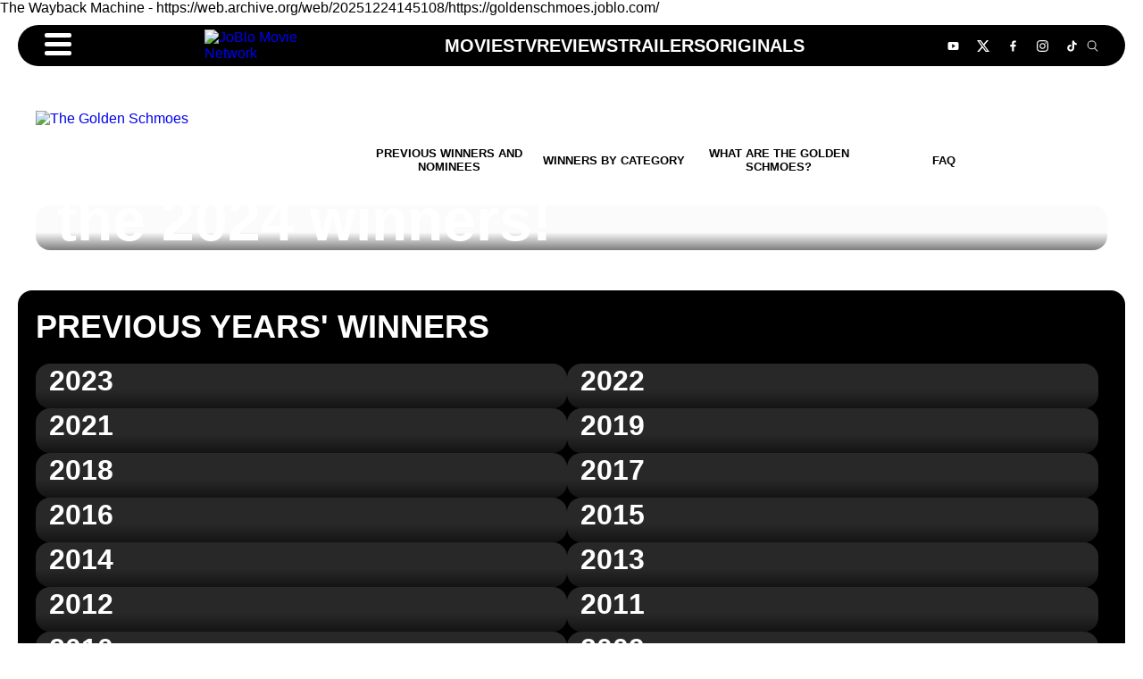

--- FILE ---
content_type: text/html; charset=UTF-8
request_url: https://goldenschmoes.joblo.com/awards/best-sci-fi-movie-of-the-year-2022/
body_size: 121458
content:
<!DOCTYPE html>
<!--[if IE 7]>
<html class="ie ie7" lang="en-US">
<![endif]-->
<!--[if IE 8]>
<html class="ie ie8" lang="en-US">
<![endif]-->
<!--[if !(IE 7) | !(IE 8)  ]><!-->
<html lang="en-US">
<!--<![endif]-->
<head>
<link rel="stylesheet" type="text/css" href="https://web-static.archive.org/_static/css/banner-styles.css?v=1utQkbB3" />
<link rel="stylesheet" type="text/css" href="https://web-static.archive.org/_static/css/iconochive.css?v=3PDvdIFv" />
<!-- End Wayback Rewrite JS Include -->

<meta charset="UTF-8"/>
<meta name="viewport" content="width=device-width"/>

	<title>The Golden Schmoes JoBlo.com Movie Network | JoBlo.com</title>
	<meta name="description" content="The Golden Schmoes are given out to winners of the JoBlo.com Movie Awards, an awards presentation which has the categories chosen by you, the movie fans.">
<link rel="profile" href="https://gmpg.org/xfn/11"/>
<link rel="pingback" href="https://goldenschmoes.joblo.com/xmlrpc.php"/>

<link rel="preload" href="https://web.archive.org/web/20251224145108/https://goldenschmoes.joblo.com/wp-content/themes/goldenschmoes-2025/assets/images/body-bg.webp" as="image" type="image/webp"/>
<link rel="preload" href="https://web.archive.org/web/20251224145108/https://goldenschmoes.joblo.com/wp-content/themes/goldenschmoes-2025/assets/images/header-bg.webp" as="image" type="image/webp"/>
<link rel="preload" href="https://web.archive.org/web/20251224145108/https://goldenschmoes.joblo.com/wp-content/themes/goldenschmoes-2025/assets/images/button-bg.webp" as="image" type="image/webp"/>
<link rel="preload" href="https://web.archive.org/web/20251224145108/https://goldenschmoes.joblo.com/wp-content/themes/goldenschmoes-2025/assets/images/goldenschmoes-logo.webp" as="image" type="image/webp"/>

<!-- Global site tag (gtag.js) - Google Analytics -->
<script async src="https://web.archive.org/web/20251224145108js_/https://www.googletagmanager.com/gtag/js?id=UA-222202-1"></script>
<script>
    window.dataLayer = window.dataLayer || [];
    function gtag(){dataLayer.push(arguments);}
    gtag('js', new Date());

    gtag('config', 'G-JQVZHF5YNV');
    gtag('config', 'UA-222202-1');
</script>

<script type="text/javascript">
var googletag = googletag || {};
googletag.cmd = googletag.cmd || [];
(function() {
var gads = document.createElement('script');
gads.async = true;
gads.type = 'text/javascript';
var useSSL = 'https:' == document.location.protocol;
gads.src = (useSSL ? 'https:' : 'http:') + 
'//web.archive.org/web/20251224145108/https://www.googletagservices.com/tag/js/gpt.js';
var node = document.getElementsByTagName('script')[0];
node.parentNode.insertBefore(gads, node);
})();
</script>

<meta name="robots" content="index, follow, max-image-preview:large, max-snippet:-1, max-video-preview:-1"/>
	<style>img:is([sizes="auto" i], [sizes^="auto," i]) { contain-intrinsic-size: 3000px 1500px }</style>
	
	<!-- This site is optimized with the Yoast SEO plugin v25.8 - https://yoast.com/wordpress/plugins/seo/ -->
	<link rel="canonical" href="https://web.archive.org/web/20251224145108/https://goldenschmoes.joblo.com/"/>
	<meta property="og:locale" content="en_US"/>
	<meta property="og:type" content="website"/>
	<meta property="og:title" content="THE WINNERS ARE... - The Golden Schmoes JoBlo.com Movie Network | JoBlo.com"/>
	<meta property="og:url" content="https://web.archive.org/web/20251224145108/https://goldenschmoes.joblo.com/"/>
	<meta property="og:site_name" content="The Golden Schmoes JoBlo.com Movie Network | JoBlo.com"/>
	<meta property="article:modified_time" content="2025-02-09T21:38:27+00:00"/>
	<meta property="og:image" content="https://web.archive.org/web/20251224145108im_/https://goldenschmoes.joblo.com/wp-content/uploads/2013/01/23rd-Annual-Golden-Schmoes-Banner-v1.jpg"/>
	<meta property="og:image:width" content="1200"/>
	<meta property="og:image:height" content="630"/>
	<meta property="og:image:type" content="image/jpeg"/>
	<meta name="twitter:card" content="summary_large_image"/>
	<script type="application/ld+json" class="yoast-schema-graph">{"@context":"https://web.archive.org/web/20251224145108/https://schema.org","@graph":[{"@type":"WebPage","@id":"https://web.archive.org/web/20251224145108/https://goldenschmoes.joblo.com/","url":"https://web.archive.org/web/20251224145108/https://goldenschmoes.joblo.com/","name":"THE WINNERS ARE... - The Golden Schmoes JoBlo.com Movie Network | JoBlo.com","isPartOf":{"@id":"https://web.archive.org/web/20251224145108/https://goldenschmoes.joblo.com/#website"},"primaryImageOfPage":{"@id":"https://web.archive.org/web/20251224145108/https://goldenschmoes.joblo.com/#primaryimage"},"image":{"@id":"https://web.archive.org/web/20251224145108/https://goldenschmoes.joblo.com/#primaryimage"},"thumbnailUrl":"https://web.archive.org/web/20251224145108/https://goldenschmoes.joblo.com/wp-content/uploads/2013/01/23rd-Annual-Golden-Schmoes-Banner-v1.jpg","datePublished":"2013-01-18T16:34:14+00:00","dateModified":"2025-02-09T21:38:27+00:00","breadcrumb":{"@id":"https://web.archive.org/web/20251224145108/https://goldenschmoes.joblo.com/#breadcrumb"},"inLanguage":"en-US","potentialAction":[{"@type":"ReadAction","target":["https://web.archive.org/web/20251224145108/https://goldenschmoes.joblo.com/"]}]},{"@type":"ImageObject","inLanguage":"en-US","@id":"https://web.archive.org/web/20251224145108/https://goldenschmoes.joblo.com/#primaryimage","url":"https://web.archive.org/web/20251224145108/https://goldenschmoes.joblo.com/wp-content/uploads/2013/01/23rd-Annual-Golden-Schmoes-Banner-v1.jpg","contentUrl":"https://web.archive.org/web/20251224145108/https://goldenschmoes.joblo.com/wp-content/uploads/2013/01/23rd-Annual-Golden-Schmoes-Banner-v1.jpg","width":1200,"height":630},{"@type":"BreadcrumbList","@id":"https://web.archive.org/web/20251224145108/https://goldenschmoes.joblo.com/#breadcrumb","itemListElement":[{"@type":"ListItem","position":1,"name":"Home"}]},{"@type":"WebSite","@id":"https://web.archive.org/web/20251224145108/https://goldenschmoes.joblo.com/#website","url":"https://web.archive.org/web/20251224145108/https://goldenschmoes.joblo.com/","name":"The Golden Schmoes JoBlo.com Movie Network | JoBlo.com","description":"","potentialAction":[{"@type":"SearchAction","target":{"@type":"EntryPoint","urlTemplate":"https://web.archive.org/web/20251224145108/https://goldenschmoes.joblo.com/?s={search_term_string}"},"query-input":{"@type":"PropertyValueSpecification","valueRequired":true,"valueName":"search_term_string"}}],"inLanguage":"en-US"}]}</script>
	<!-- / Yoast SEO plugin. -->


<link rel="alternate" type="application/rss+xml" title="The Golden Schmoes JoBlo.com Movie Network | JoBlo.com » THE WINNERS ARE… Comments Feed" href="https://web.archive.org/web/20251224145108/https://goldenschmoes.joblo.com/home/feed/"/>
<script type="text/javascript">
/* <![CDATA[ */
window._wpemojiSettings = {"baseUrl":"https://web.archive.org/web/20251224145108/https://s.w.org/images/core/emoji/16.0.1/72x72/","ext":".png","svgUrl":"https://web.archive.org/web/20251224145108/https://s.w.org/images/core/emoji/16.0.1/svg/","svgExt":".svg","source":{"concatemoji":"https://web.archive.org/web/20251224145108/https://goldenschmoes.joblo.com/wp-includes/js/wp-emoji-release.min.js?ver=6.8.2"}};
/*! This file is auto-generated */
!function(s,n){var o,i,e;function c(e){try{var t={supportTests:e,timestamp:(new Date).valueOf()};sessionStorage.setItem(o,JSON.stringify(t))}catch(e){}}function p(e,t,n){e.clearRect(0,0,e.canvas.width,e.canvas.height),e.fillText(t,0,0);var t=new Uint32Array(e.getImageData(0,0,e.canvas.width,e.canvas.height).data),a=(e.clearRect(0,0,e.canvas.width,e.canvas.height),e.fillText(n,0,0),new Uint32Array(e.getImageData(0,0,e.canvas.width,e.canvas.height).data));return t.every(function(e,t){return e===a[t]})}function u(e,t){e.clearRect(0,0,e.canvas.width,e.canvas.height),e.fillText(t,0,0);for(var n=e.getImageData(16,16,1,1),a=0;a<n.data.length;a++)if(0!==n.data[a])return!1;return!0}function f(e,t,n,a){switch(t){case"flag":return n(e,"ud83cudff3ufe0fu200du26a7ufe0f","ud83cudff3ufe0fu200bu26a7ufe0f")?!1:!n(e,"ud83cudde8ud83cuddf6","ud83cudde8u200bud83cuddf6")&&!n(e,"ud83cudff4udb40udc67udb40udc62udb40udc65udb40udc6eudb40udc67udb40udc7f","ud83cudff4u200budb40udc67u200budb40udc62u200budb40udc65u200budb40udc6eu200budb40udc67u200budb40udc7f");case"emoji":return!a(e,"ud83eudedf")}return!1}function g(e,t,n,a){var r="undefined"!=typeof WorkerGlobalScope&&self instanceof WorkerGlobalScope?new OffscreenCanvas(300,150):s.createElement("canvas"),o=r.getContext("2d",{willReadFrequently:!0}),i=(o.textBaseline="top",o.font="600 32px Arial",{});return e.forEach(function(e){i[e]=t(o,e,n,a)}),i}function t(e){var t=s.createElement("script");t.src=e,t.defer=!0,s.head.appendChild(t)}"undefined"!=typeof Promise&&(o="wpEmojiSettingsSupports",i=["flag","emoji"],n.supports={everything:!0,everythingExceptFlag:!0},e=new Promise(function(e){s.addEventListener("DOMContentLoaded",e,{once:!0})}),new Promise(function(t){var n=function(){try{var e=JSON.parse(sessionStorage.getItem(o));if("object"==typeof e&&"number"==typeof e.timestamp&&(new Date).valueOf()<e.timestamp+604800&&"object"==typeof e.supportTests)return e.supportTests}catch(e){}return null}();if(!n){if("undefined"!=typeof Worker&&"undefined"!=typeof OffscreenCanvas&&"undefined"!=typeof URL&&URL.createObjectURL&&"undefined"!=typeof Blob)try{var e="postMessage("+g.toString()+"("+[JSON.stringify(i),f.toString(),p.toString(),u.toString()].join(",")+"));",a=new Blob([e],{type:"text/javascript"}),r=new Worker(URL.createObjectURL(a),{name:"wpTestEmojiSupports"});return void(r.onmessage=function(e){c(n=e.data),r.terminate(),t(n)})}catch(e){}c(n=g(i,f,p,u))}t(n)}).then(function(e){for(var t in e)n.supports[t]=e[t],n.supports.everything=n.supports.everything&&n.supports[t],"flag"!==t&&(n.supports.everythingExceptFlag=n.supports.everythingExceptFlag&&n.supports[t]);n.supports.everythingExceptFlag=n.supports.everythingExceptFlag&&!n.supports.flag,n.DOMReady=!1,n.readyCallback=function(){n.DOMReady=!0}}).then(function(){return e}).then(function(){var e;n.supports.everything||(n.readyCallback(),(e=n.source||{}).concatemoji?t(e.concatemoji):e.wpemoji&&e.twemoji&&(t(e.twemoji),t(e.wpemoji)))}))}((window,document),window._wpemojiSettings);
/* ]]> */
</script>
<style id="wp-emoji-styles-inline-css" type="text/css">

	img.wp-smiley, img.emoji {
		display: inline !important;
		border: none !important;
		box-shadow: none !important;
		height: 1em !important;
		width: 1em !important;
		margin: 0 0.07em !important;
		vertical-align: -0.1em !important;
		background: none !important;
		padding: 0 !important;
	}
</style>
<link rel="stylesheet" id="wp-block-library-css" href="https://web.archive.org/web/20251224145108cs_/https://goldenschmoes.joblo.com/wp-includes/css/dist/block-library/style.min.css?ver=6.8.2" type="text/css" media="all"/>
<style id="classic-theme-styles-inline-css" type="text/css">
/*! This file is auto-generated */
.wp-block-button__link{color:#fff;background-color:#32373c;border-radius:9999px;box-shadow:none;text-decoration:none;padding:calc(.667em + 2px) calc(1.333em + 2px);font-size:1.125em}.wp-block-file__button{background:#32373c;color:#fff;text-decoration:none}
</style>
<style id="global-styles-inline-css" type="text/css">
:root{--wp--preset--aspect-ratio--square: 1;--wp--preset--aspect-ratio--4-3: 4/3;--wp--preset--aspect-ratio--3-4: 3/4;--wp--preset--aspect-ratio--3-2: 3/2;--wp--preset--aspect-ratio--2-3: 2/3;--wp--preset--aspect-ratio--16-9: 16/9;--wp--preset--aspect-ratio--9-16: 9/16;--wp--preset--color--black: #000000;--wp--preset--color--cyan-bluish-gray: #abb8c3;--wp--preset--color--white: #ffffff;--wp--preset--color--pale-pink: #f78da7;--wp--preset--color--vivid-red: #cf2e2e;--wp--preset--color--luminous-vivid-orange: #ff6900;--wp--preset--color--luminous-vivid-amber: #fcb900;--wp--preset--color--light-green-cyan: #7bdcb5;--wp--preset--color--vivid-green-cyan: #00d084;--wp--preset--color--pale-cyan-blue: #8ed1fc;--wp--preset--color--vivid-cyan-blue: #0693e3;--wp--preset--color--vivid-purple: #9b51e0;--wp--preset--gradient--vivid-cyan-blue-to-vivid-purple: linear-gradient(135deg,rgba(6,147,227,1) 0%,rgb(155,81,224) 100%);--wp--preset--gradient--light-green-cyan-to-vivid-green-cyan: linear-gradient(135deg,rgb(122,220,180) 0%,rgb(0,208,130) 100%);--wp--preset--gradient--luminous-vivid-amber-to-luminous-vivid-orange: linear-gradient(135deg,rgba(252,185,0,1) 0%,rgba(255,105,0,1) 100%);--wp--preset--gradient--luminous-vivid-orange-to-vivid-red: linear-gradient(135deg,rgba(255,105,0,1) 0%,rgb(207,46,46) 100%);--wp--preset--gradient--very-light-gray-to-cyan-bluish-gray: linear-gradient(135deg,rgb(238,238,238) 0%,rgb(169,184,195) 100%);--wp--preset--gradient--cool-to-warm-spectrum: linear-gradient(135deg,rgb(74,234,220) 0%,rgb(151,120,209) 20%,rgb(207,42,186) 40%,rgb(238,44,130) 60%,rgb(251,105,98) 80%,rgb(254,248,76) 100%);--wp--preset--gradient--blush-light-purple: linear-gradient(135deg,rgb(255,206,236) 0%,rgb(152,150,240) 100%);--wp--preset--gradient--blush-bordeaux: linear-gradient(135deg,rgb(254,205,165) 0%,rgb(254,45,45) 50%,rgb(107,0,62) 100%);--wp--preset--gradient--luminous-dusk: linear-gradient(135deg,rgb(255,203,112) 0%,rgb(199,81,192) 50%,rgb(65,88,208) 100%);--wp--preset--gradient--pale-ocean: linear-gradient(135deg,rgb(255,245,203) 0%,rgb(182,227,212) 50%,rgb(51,167,181) 100%);--wp--preset--gradient--electric-grass: linear-gradient(135deg,rgb(202,248,128) 0%,rgb(113,206,126) 100%);--wp--preset--gradient--midnight: linear-gradient(135deg,rgb(2,3,129) 0%,rgb(40,116,252) 100%);--wp--preset--font-size--small: 13px;--wp--preset--font-size--medium: 20px;--wp--preset--font-size--large: 36px;--wp--preset--font-size--x-large: 42px;--wp--preset--spacing--20: 0.44rem;--wp--preset--spacing--30: 0.67rem;--wp--preset--spacing--40: 1rem;--wp--preset--spacing--50: 1.5rem;--wp--preset--spacing--60: 2.25rem;--wp--preset--spacing--70: 3.38rem;--wp--preset--spacing--80: 5.06rem;--wp--preset--shadow--natural: 6px 6px 9px rgba(0, 0, 0, 0.2);--wp--preset--shadow--deep: 12px 12px 50px rgba(0, 0, 0, 0.4);--wp--preset--shadow--sharp: 6px 6px 0px rgba(0, 0, 0, 0.2);--wp--preset--shadow--outlined: 6px 6px 0px -3px rgba(255, 255, 255, 1), 6px 6px rgba(0, 0, 0, 1);--wp--preset--shadow--crisp: 6px 6px 0px rgba(0, 0, 0, 1);}:where(.is-layout-flex){gap: 0.5em;}:where(.is-layout-grid){gap: 0.5em;}body .is-layout-flex{display: flex;}.is-layout-flex{flex-wrap: wrap;align-items: center;}.is-layout-flex > :is(*, div){margin: 0;}body .is-layout-grid{display: grid;}.is-layout-grid > :is(*, div){margin: 0;}:where(.wp-block-columns.is-layout-flex){gap: 2em;}:where(.wp-block-columns.is-layout-grid){gap: 2em;}:where(.wp-block-post-template.is-layout-flex){gap: 1.25em;}:where(.wp-block-post-template.is-layout-grid){gap: 1.25em;}.has-black-color{color: var(--wp--preset--color--black) !important;}.has-cyan-bluish-gray-color{color: var(--wp--preset--color--cyan-bluish-gray) !important;}.has-white-color{color: var(--wp--preset--color--white) !important;}.has-pale-pink-color{color: var(--wp--preset--color--pale-pink) !important;}.has-vivid-red-color{color: var(--wp--preset--color--vivid-red) !important;}.has-luminous-vivid-orange-color{color: var(--wp--preset--color--luminous-vivid-orange) !important;}.has-luminous-vivid-amber-color{color: var(--wp--preset--color--luminous-vivid-amber) !important;}.has-light-green-cyan-color{color: var(--wp--preset--color--light-green-cyan) !important;}.has-vivid-green-cyan-color{color: var(--wp--preset--color--vivid-green-cyan) !important;}.has-pale-cyan-blue-color{color: var(--wp--preset--color--pale-cyan-blue) !important;}.has-vivid-cyan-blue-color{color: var(--wp--preset--color--vivid-cyan-blue) !important;}.has-vivid-purple-color{color: var(--wp--preset--color--vivid-purple) !important;}.has-black-background-color{background-color: var(--wp--preset--color--black) !important;}.has-cyan-bluish-gray-background-color{background-color: var(--wp--preset--color--cyan-bluish-gray) !important;}.has-white-background-color{background-color: var(--wp--preset--color--white) !important;}.has-pale-pink-background-color{background-color: var(--wp--preset--color--pale-pink) !important;}.has-vivid-red-background-color{background-color: var(--wp--preset--color--vivid-red) !important;}.has-luminous-vivid-orange-background-color{background-color: var(--wp--preset--color--luminous-vivid-orange) !important;}.has-luminous-vivid-amber-background-color{background-color: var(--wp--preset--color--luminous-vivid-amber) !important;}.has-light-green-cyan-background-color{background-color: var(--wp--preset--color--light-green-cyan) !important;}.has-vivid-green-cyan-background-color{background-color: var(--wp--preset--color--vivid-green-cyan) !important;}.has-pale-cyan-blue-background-color{background-color: var(--wp--preset--color--pale-cyan-blue) !important;}.has-vivid-cyan-blue-background-color{background-color: var(--wp--preset--color--vivid-cyan-blue) !important;}.has-vivid-purple-background-color{background-color: var(--wp--preset--color--vivid-purple) !important;}.has-black-border-color{border-color: var(--wp--preset--color--black) !important;}.has-cyan-bluish-gray-border-color{border-color: var(--wp--preset--color--cyan-bluish-gray) !important;}.has-white-border-color{border-color: var(--wp--preset--color--white) !important;}.has-pale-pink-border-color{border-color: var(--wp--preset--color--pale-pink) !important;}.has-vivid-red-border-color{border-color: var(--wp--preset--color--vivid-red) !important;}.has-luminous-vivid-orange-border-color{border-color: var(--wp--preset--color--luminous-vivid-orange) !important;}.has-luminous-vivid-amber-border-color{border-color: var(--wp--preset--color--luminous-vivid-amber) !important;}.has-light-green-cyan-border-color{border-color: var(--wp--preset--color--light-green-cyan) !important;}.has-vivid-green-cyan-border-color{border-color: var(--wp--preset--color--vivid-green-cyan) !important;}.has-pale-cyan-blue-border-color{border-color: var(--wp--preset--color--pale-cyan-blue) !important;}.has-vivid-cyan-blue-border-color{border-color: var(--wp--preset--color--vivid-cyan-blue) !important;}.has-vivid-purple-border-color{border-color: var(--wp--preset--color--vivid-purple) !important;}.has-vivid-cyan-blue-to-vivid-purple-gradient-background{background: var(--wp--preset--gradient--vivid-cyan-blue-to-vivid-purple) !important;}.has-light-green-cyan-to-vivid-green-cyan-gradient-background{background: var(--wp--preset--gradient--light-green-cyan-to-vivid-green-cyan) !important;}.has-luminous-vivid-amber-to-luminous-vivid-orange-gradient-background{background: var(--wp--preset--gradient--luminous-vivid-amber-to-luminous-vivid-orange) !important;}.has-luminous-vivid-orange-to-vivid-red-gradient-background{background: var(--wp--preset--gradient--luminous-vivid-orange-to-vivid-red) !important;}.has-very-light-gray-to-cyan-bluish-gray-gradient-background{background: var(--wp--preset--gradient--very-light-gray-to-cyan-bluish-gray) !important;}.has-cool-to-warm-spectrum-gradient-background{background: var(--wp--preset--gradient--cool-to-warm-spectrum) !important;}.has-blush-light-purple-gradient-background{background: var(--wp--preset--gradient--blush-light-purple) !important;}.has-blush-bordeaux-gradient-background{background: var(--wp--preset--gradient--blush-bordeaux) !important;}.has-luminous-dusk-gradient-background{background: var(--wp--preset--gradient--luminous-dusk) !important;}.has-pale-ocean-gradient-background{background: var(--wp--preset--gradient--pale-ocean) !important;}.has-electric-grass-gradient-background{background: var(--wp--preset--gradient--electric-grass) !important;}.has-midnight-gradient-background{background: var(--wp--preset--gradient--midnight) !important;}.has-small-font-size{font-size: var(--wp--preset--font-size--small) !important;}.has-medium-font-size{font-size: var(--wp--preset--font-size--medium) !important;}.has-large-font-size{font-size: var(--wp--preset--font-size--large) !important;}.has-x-large-font-size{font-size: var(--wp--preset--font-size--x-large) !important;}
:where(.wp-block-post-template.is-layout-flex){gap: 1.25em;}:where(.wp-block-post-template.is-layout-grid){gap: 1.25em;}
:where(.wp-block-columns.is-layout-flex){gap: 2em;}:where(.wp-block-columns.is-layout-grid){gap: 2em;}
:root :where(.wp-block-pullquote){font-size: 1.5em;line-height: 1.6;}
</style>
<link rel="stylesheet" id="plugin-awards-css-css" href="https://web.archive.org/web/20251224145108cs_/https://goldenschmoes.joblo.com/wp-content/plugins/face3-awards/inc/css/main.css?ver=1756907199" type="text/css" media="all"/>
<script type="text/javascript" src="https://web.archive.org/web/20251224145108js_/https://goldenschmoes.joblo.com/wp-includes/js/jquery/jquery.min.js?ver=3.7.1" id="jquery-core-js"></script>
<script type="text/javascript" src="https://web.archive.org/web/20251224145108js_/https://goldenschmoes.joblo.com/wp-includes/js/jquery/jquery-migrate.min.js?ver=3.4.1" id="jquery-migrate-js"></script>
<script type="text/javascript" src="https://web.archive.org/web/20251224145108js_/https://goldenschmoes.joblo.com/wp-content/plugins/face3-awards/inc/js/plugin-awards.min.js?ver=1756907199" id="plugin_awards-script-js"></script>
<link rel="https://api.w.org/" href="https://goldenschmoes.joblo.com/wp-json/"/><link rel="alternate" title="JSON" type="application/json" href="https://web.archive.org/web/20251224145108/https://goldenschmoes.joblo.com/wp-json/wp/v2/pages/146"/><link rel="EditURI" type="application/rsd+xml" title="RSD" href="https://goldenschmoes.joblo.com/xmlrpc.php?rsd"/>
<meta name="generator" content="WordPress 6.8.2"/>
<link rel="shortlink" href="https://web.archive.org/web/20251224145108/https://goldenschmoes.joblo.com/"/>
<link rel="alternate" title="oEmbed (JSON)" type="application/json+oembed" href="https://web.archive.org/web/20251224145108/https://goldenschmoes.joblo.com/wp-json/oembed/1.0/embed?url=https%3A%2F%2Fgoldenschmoes.joblo.com%2F"/>
<link rel="alternate" title="oEmbed (XML)" type="text/xml+oembed" href="https://web.archive.org/web/20251224145108/https://goldenschmoes.joblo.com/wp-json/oembed/1.0/embed?url=https%3A%2F%2Fgoldenschmoes.joblo.com%2F&amp;format=xml"/>
<script type="text/javascript">var award_plugin_url = "https://web.archive.org/web/20251224145108/https://goldenschmoes.joblo.com/wp-content/plugins/face3-awards/";</script><style>@import url(https://web.archive.org/web/20251224145108cs_/https://fonts.googleapis.com/css2?family=Instrument+Sans:ital,wght@0,400..700;1,400..700&display=swap);html{font-size:16px;font-family:"Instrument Sans",sans-serif}html *{box-sizing:border-box}body{background-image:url(/web/20251224145108im_/https://goldenschmoes.joblo.com/wp-content/themes/goldenschmoes-2025/assets/images/body-bg.webp);background-repeat:no-repeat;background-position:center;background-size:cover;padding:0;margin:0}a{text-decoration:none}.global-border-radius{border-radius:1rem;overflow:hidden}.award-winner.global-border-radius,img.global-border-radius{border-radius:.75rem}.light-bg{background:#fff;padding:.625rem}.grey-bg{background:#f3f3f3;padding:.625rem}.dark-bg{background:#000;padding:.625rem}.dark-grey-bg{background:#282828;padding:.625rem}.red-bg{background:#ef120a;padding:.625rem}#site-header{max-width:81.875rem;margin:0 auto;padding:.625rem .625rem 1.25rem}@media screen and (min-width:782px){#site-header{padding:.625rem 1.25rem 1.25rem}}@media screen and (min-width:1350px){#site-header{padding:.625rem 0 1.25rem}}#site-header .header-content{padding:.3125rem 1.25rem;border-radius:2.5rem;margin:0 auto;display:flex;align-items:center;justify-content:space-between;gap:1.25rem;position:relative}@media screen and (min-width:782px){#site-header .header-content{padding:.3125rem 1.875rem}}@media screen and (min-width:1350px){#site-header .header-content{gap:2.5rem}}#site-header .header-content .hamburger{cursor:pointer;transition-property:opacity,filter;transition-duration:.15s;transition-timing-function:linear;overflow:hidden}#site-header .header-content .hamburger:focus{outline:0}#site-header .header-content .hamburger .hamburger-box{width:1.875rem;height:1.5rem;display:inline-block;position:relative}#site-header .header-content .hamburger .hamburger-box .hamburger-inner,#site-header .header-content .hamburger .hamburger-box .hamburger-inner::after,#site-header .header-content .hamburger .hamburger-box .hamburger-inner::before{width:1.875rem;height:.3125rem;background-color:#fff;border-radius:.3125rem;position:absolute;transition-property:transform;transition-duration:.15s;transition-timing-function:ease}#site-header .header-content .hamburger .hamburger-box .hamburger-inner{margin-top:-.125rem;background-color:#fff;display:block;top:50%;transition:background-color 125ms 175ms ease-in}#site-header .header-content .hamburger .hamburger-box .hamburger-inner:after,#site-header .header-content .hamburger .hamburger-box .hamburger-inner:before{background-color:#fff;display:block;content:""}#site-header .header-content .hamburger .hamburger-box .hamburger-inner:before{top:-.625rem;left:0;transition:transform 125ms cubic-bezier(.6,.04,.98,.335),top 50ms 125ms linear,left 125ms 175ms ease-in}#site-header .header-content .hamburger .hamburger-box .hamburger-inner:after{bottom:-.625rem;top:.625rem;right:0;transition:transform 125ms cubic-bezier(.6,.04,.98,.335),top 50ms 125ms linear,right 125ms 175ms ease-in}#site-header .header-content .header-logo-container{width:5.9375rem}@media screen and (min-width:1070px){#site-header .header-content .header-logo-container{width:7.5rem}}@media screen and (min-width:1350px){#site-header .header-content .header-logo-container{width:10rem}}#site-header .header-content .header-logo-container a{display:flex}#site-header .header-content .header-logo-container a img{height:auto;width:100%}#site-header .header-content .main-menu-container{display:none}@media screen and (min-width:1070px){#site-header .header-content .main-menu-container{display:block}}#site-header .header-content .main-menu-container .primary-menu{padding:0;margin:0;display:flex;gap:1.875rem}@media screen and (min-width:1200px){#site-header .header-content .main-menu-container .primary-menu{gap:2.5rem}}#site-header .header-content .main-menu-container .primary-menu li{list-style:none}#site-header .header-content .main-menu-container .primary-menu li a{font-size:.9375rem;font-weight:700;text-transform:uppercase;text-decoration:none;color:#fff;transition:color .3s ease}@media screen and (min-width:1070px){#site-header .header-content .main-menu-container .primary-menu li a{font-size:1.125rem}}@media screen and (min-width:1200px){#site-header .header-content .main-menu-container .primary-menu li a{font-size:1.25rem}}#site-header .header-content .main-menu-container .primary-menu li a:hover{color:#ef120a}#site-header .header-content .main-menu-container .primary-menu li .sub-menu{display:none}#site-header .header-content .main-menu-container #social-share{display:none}#site-header .header-content .header-right-container{width:1.875rem}@media screen and (min-width:1070px){#site-header .header-content .header-right-container{width:auto;display:flex;align-items:center;gap:1.25rem}}@media screen and (min-width:1350px){#site-header .header-content .header-right-container{gap:1.875rem}}#site-header .header-content .social-container{display:none}@media screen and (min-width:1070px){#site-header .header-content .social-container{display:flex;position:relative}}#site-header .header-content .social-container .social-menu{padding:0;margin:0;display:flex}#site-header .header-content .social-container .social-menu li{list-style:none}#site-header .header-content .social-container .social-menu li.tiktok a:hover svg path{fill:#25f4ee}#site-header .header-content .social-container .social-menu li.youtube a:hover svg path{fill:#fc0d1b}#site-header .header-content .social-container .social-menu li.facebook a:hover svg path{fill:#1574e3}#site-header .header-content .social-container .social-menu li.twitter-x a:hover svg path{fill:rgb(89.25,89.25,89.25)}#site-header .header-content .social-container .social-menu li.instagram a:hover svg path{fill:#7638fa}#site-header .header-content .social-container .social-menu li a{cursor:pointer;padding:0;margin:0 .625rem;display:flex;-webkit-transition:all .3s;-moz-transition:all .3s;-o-transition:all .3s;transition:all .3s}@media screen and (min-width:1070px){#site-header .header-content .social-container .social-menu li a{margin:0 .46875rem}}@media screen and (min-width:1200px){#site-header .header-content .social-container .social-menu li a{margin:0 .625rem}}#site-header .header-content .social-container .social-menu li a svg{height:.8125rem;width:auto}@media screen and (min-width:1350px){#site-header .header-content .social-container .social-menu li a svg{height:.9375rem}}#site-header .header-content .social-container .social-menu li a svg path{fill:#fff;transition:all .3s}#site-header .header-content .account-icon,#site-header .header-content .search-toggle{display:none}@media screen and (min-width:1070px){#site-header .header-content .account-icon,#site-header .header-content .search-toggle{display:flex}}#site-header .header-content .account-icon:hover svg circle,#site-header .header-content .account-icon:hover svg path,#site-header .header-content .search-toggle:hover svg circle,#site-header .header-content .search-toggle:hover svg path{fill:#ef120a!important}#site-header .header-content .account-icon svg,#site-header .header-content .search-toggle svg{height:.8125rem;width:auto}@media screen and (min-width:1350px){#site-header .header-content .account-icon svg,#site-header .header-content .search-toggle svg{height:.9375rem}}#site-header .header-content .account-icon svg circle,#site-header .header-content .account-icon svg path,#site-header .header-content .search-toggle svg circle,#site-header .header-content .search-toggle svg path{fill:#fff;transition:all .3s}#site-header .header-content .hamburger-menu{display:none}#top-ad{width:100%;height:auto;max-width:20rem;padding:0 .625rem;margin:.625rem auto}@media screen and (min-width:782px){#top-ad{max-width:60.625rem;padding:0 1.25rem}}#container{width:100%;max-width:81.875rem;padding:.625rem .625rem 1.25rem;margin:0 auto}@media screen and (min-width:782px){#container{padding:.625rem 1.25rem 1.25rem}}@media screen and (min-width:1350px){#container{padding:.625rem 0 1.25rem}}#container header{background-image:url(/web/20251224145108im_/https://goldenschmoes.joblo.com/wp-content/themes/goldenschmoes-2025/assets/images/header-bg.webp);background-repeat:no-repeat;background-position:center;background-size:cover;padding:.3125rem .625rem;display:flex;flex-wrap:wrap;gap:1.25rem;position:relative}@media screen and (min-width:782px){#container header{padding:.625rem}}@media screen and (min-width:1070px){#container header{padding:1.25rem}}#container header.hamburger-open{background:#000;overflow:visible}#container header.hamburger-open .menu-icon-schmoes .hamburger-schmoes .hamburger-box .hamburger-inner{transition-delay:0s;transition-timing-function:ease-out;background-color:transparent}#container header.hamburger-open .menu-icon-schmoes .hamburger-schmoes .hamburger-box .hamburger-inner:before{left:-5rem;top:-5rem;transform:translate3d(5rem,5rem,0) rotate(45deg);transition:left 125ms ease-out,top 50ms 125ms linear,transform 125ms 175ms cubic-bezier(.075,.82,.165,1)}#container header.hamburger-open .menu-icon-schmoes .hamburger-schmoes .hamburger-box .hamburger-inner:after{right:-5rem;top:-5rem;transform:translate3d(-5rem,5rem,0) rotate(-45deg);transition:right 125ms ease-out,top 50ms 125ms linear,transform 125ms 175ms cubic-bezier(.075,.82,.165,1)}#container header.hamburger-open nav.main{display:block}#container header .goldenschmoes-logo-container{width:70%}@media screen and (min-width:1070px){#container header .goldenschmoes-logo-container{width:18.75rem}}#container header .goldenschmoes-logo-container .goldenschmoes-logo{height:auto;width:100%;max-width:18.75rem;margin-left:0;margin-right:0;display:block;z-index:1}#container header .goldenschmoes-logo-container .goldenschmoes-logo h1{display:none}#container header .goldenschmoes-logo-container .goldenschmoes-logo img{max-width:100%}#container header .menu-icon-schmoes{width:calc(25% - 1.25rem);display:flex;align-items:center;justify-content:flex-end}@media screen and (min-width:1070px){#container header .menu-icon-schmoes{display:none}}#container header .menu-icon-schmoes .hamburger-schmoes{cursor:pointer;transition-property:opacity,filter;transition-duration:.15s;transition-timing-function:linear;overflow:hidden}#container header .menu-icon-schmoes .hamburger-schmoes:focus{outline:0}#container header .menu-icon-schmoes .hamburger-schmoes .hamburger-box{width:1.875rem;height:1.5rem;display:inline-block;position:relative}#container header .menu-icon-schmoes .hamburger-schmoes .hamburger-box .hamburger-inner,#container header .menu-icon-schmoes .hamburger-schmoes .hamburger-box .hamburger-inner::after,#container header .menu-icon-schmoes .hamburger-schmoes .hamburger-box .hamburger-inner::before{width:1.875rem;height:.3125rem;background-color:#f8ca41;border-radius:.3125rem;position:absolute;transition-property:transform;transition-duration:.15s;transition-timing-function:ease}#container header .menu-icon-schmoes .hamburger-schmoes .hamburger-box .hamburger-inner{margin-top:-.125rem;background-color:#f8ca41;display:block;top:50%;transition:background-color 125ms 175ms ease-in}#container header .menu-icon-schmoes .hamburger-schmoes .hamburger-box .hamburger-inner:after,#container header .menu-icon-schmoes .hamburger-schmoes .hamburger-box .hamburger-inner:before{background-color:#f8ca41;display:block;content:""}#container header .menu-icon-schmoes .hamburger-schmoes .hamburger-box .hamburger-inner:before{top:-.625rem;left:0;transition:transform 125ms cubic-bezier(.6,.04,.98,.335),top 50ms 125ms linear,left 125ms 175ms ease-in}#container header .menu-icon-schmoes .hamburger-schmoes .hamburger-box .hamburger-inner:after{bottom:-.625rem;top:.625rem;right:0;transition:transform 125ms cubic-bezier(.6,.04,.98,.335),top 50ms 125ms linear,right 125ms 175ms ease-in}#container header nav.main{width:100%;background:#000;padding:0 1.25rem;border-radius:0 0 1rem 1rem;display:none;position:absolute;top:calc(100% - 1.25rem);left:0;z-index:10}@media screen and (min-width:1070px){#container header nav.main{max-width:calc(100% - 20rem);background:0 0;display:flex;position:static}}#container header nav.main ul{max-width:75rem;padding:0;margin-top:1.25rem;margin-left:auto;margin-right:auto;display:flex;flex-direction:column;align-items:center;gap:.625rem;list-style:none}@media screen and (min-width:782px){#container header nav.main ul{flex-direction:row}}@media screen and (min-width:782px){#container header nav.main ul.four-items li{width:25%}}#container header nav.main ul.four-items li a span{font-size:.875rem;line-height:1rem}@media screen and (min-width:782px){#container header nav.main ul.four-items li a span{font-size:.8125rem;line-height:.9375rem}}@media screen and (min-width:1350px){#container header nav.main ul.four-items li a span{font-size:.9375rem;line-height:1.0625rem}}@media screen and (min-width:782px){#container header nav.main ul.five-items li{width:20%}}#container header nav.main ul.five-items li a span{font-size:.875rem;line-height:1rem}@media screen and (min-width:782px){#container header nav.main ul.five-items li a span{font-size:.8125rem;line-height:.9375rem}}@media screen and (min-width:1350px){#container header nav.main ul.five-items li a span{font-size:.9375rem;line-height:1.0625rem}}#container header nav.main ul li{width:100%;max-width:20rem}#container header nav.main ul li a{height:3.125rem;width:100%;background-image:url(/web/20251224145108im_/https://goldenschmoes.joblo.com/wp-content/themes/goldenschmoes-2025/assets/images/button-bg.webp);background-repeat:no-repeat;background-position:center;background-size:cover;padding:0 .625rem;box-sizing:border-box;display:flex;justify-content:center;align-items:center;transition:background .3s ease;cursor:pointer}@media screen and (min-width:782px){#container header nav.main ul li a{height:4.375rem}}#container header nav.main ul li a span{font-size:.9375rem;line-height:1.0625rem;color:#000;font-family:"Instrument Sans",sans-serif;font-weight:700;text-decoration:none;text-transform:uppercase;text-align:center}@media screen and (min-width:1200px){#container header nav.main ul li a span{font-size:1.5rem;line-height:1.625rem}}#container h1{width:100%;font-size:1.25rem;text-transform:uppercase;color:#fff;margin:0}@media screen and (min-width:601px){#container h1{font-size:1.5rem}}@media screen and (min-width:782px){#container h1{font-size:3rem}}.freestar-ad-container{max-width:100%}[data-freestar-ad]{vertical-align:top;display:inline-flex;flex-direction:column;align-items:center;justify-content:center;width:100%;max-width:100%;overflow:hidden;position:relative}[data-freestar-ad]:before{content:"";height:100%;width:100%;background-image:url(/web/20251224145108im_/https://goldenschmoes.joblo.com/wp-content/themes/goldenschmoes-2025/assets/images/ad-placeholder.png);background-size:cover;background-position:center;background-repeat:no-repeat;position:absolute;z-index:1}[data-freestar-ad]>div{z-index:2}[data-freestar-ad*=__970x250]{--height:15.625rem;height:15.625rem;height:calc(var(--height) + var(--fsAncillary))!important;width:60.625rem}[data-freestar-ad*=__336x280]{--height:17.5rem;height:17.5rem;height:calc(var(--height) + var(--fsAncillary))!important;width:21rem}@media only screen and (min-device-width:320px) and (max-device-width:768px){[data-freestar-ad*=__320x50]{--height:3.125rem;height:3.125rem;height:calc(var(--height) + var(--fsAncillary))!important;width:20rem}}#container header{padding-bottom:.625rem}@media screen and (min-width:1070px){#container header{padding-bottom:1.5625rem}}#container header nav.main{top:30%}@media screen and (min-width:470px){#container header nav.main{top:7.375rem}}.three-random-winner-images{background:#282828;padding:.625rem;display:flex;gap:.625rem}@media screen and (min-width:782px){.three-random-winner-images{padding:1.25rem}}@media screen and (min-width:1070px){.three-random-winner-images{padding:1.5625rem}}.three-random-winner-images img{height:auto}#previous-winners{margin-top:.625rem}@media screen and (min-width:1070px){#previous-winners{padding:1.25rem;margin-top:1.25rem}}#previous-winners h2{font-size:1.25rem;font-weight:700;color:#fff;margin-top:0;margin-bottom:1.25rem}@media screen and (min-width:601px){#previous-winners h2{font-size:1.5rem}}@media screen and (min-width:1070px){#previous-winners h2{font-size:2.25rem}}#previous-winners .awards-years{padding:0;display:flex;flex-direction:column;gap:.625rem;list-style:none}@media screen and (min-width:601px){#previous-winners .awards-years{flex-direction:row;row-gap:1.25rem;flex-wrap:wrap}}#previous-winners .awards-years .awards-year{width:100%;list-style:none}@media screen and (min-width:782px){#previous-winners .awards-years .awards-year{width:calc((100% - .625rem)/ 2)}}#previous-winners .awards-years .awards-year .image-container{position:relative}#previous-winners .awards-years .awards-year .image-container a{display:block;position:relative}#previous-winners .awards-years .awards-year .image-container a:after{content:"";height:100%;width:100%;background:rgba(0,0,0,.2);background:linear-gradient(0deg,rgba(0,0,0,.5) 0,rgba(0,0,0,0) 40%,rgba(0,0,0,0) 100%);border-radius:1rem;position:absolute;top:0;left:0;z-index:2}#previous-winners .awards-years .awards-year .image-container a .year{font-size:1rem;line-height:1;font-weight:700;color:#fff;position:absolute;bottom:.9375rem;left:.9375rem;z-index:3}@media screen and (min-width:450px){#previous-winners .awards-years .awards-year .image-container a .year{font-size:1.25rem}}@media screen and (min-width:481px){#previous-winners .awards-years .awards-year .image-container a .year{font-size:1.5rem}}@media screen and (min-width:782px){#previous-winners .awards-years .awards-year .image-container a .year{font-size:1.75rem}}@media screen and (min-width:1070px){#previous-winners .awards-years .awards-year .image-container a .year{font-size:2rem}}.latest-award-year{width:100%;position:relative}.latest-award-year a:after{content:"";height:100%;width:100%;background:rgba(0,0,0,.2);background:linear-gradient(0deg,rgba(0,0,0,.5) 0,rgba(0,0,0,0) 40%,rgba(0,0,0,0) 100%);border-radius:1rem;position:absolute;top:0;left:0;z-index:2}.latest-award-year .three-random-winner-images{background:#fbfbfb;position:relative}@media screen and (min-width:782px){.latest-award-year .three-random-winner-images{gap:1.25rem}}@media screen and (min-width:1070px){.latest-award-year .three-random-winner-images{gap:1.5625rem}}.latest-award-year .latest-award-year-content{width:96%;position:absolute;bottom:3%;left:2%;z-index:5}.latest-award-year .latest-award-year-content h2{font-size:1rem;line-height:1;font-weight:600;color:#fff;margin:.9375rem 0 0}@media screen and (min-width:450px){.latest-award-year .latest-award-year-content h2{font-size:1.25rem}}@media screen and (min-width:601px){.latest-award-year .latest-award-year-content h2{font-size:1.875rem}}@media screen and (min-width:782px){.latest-award-year .latest-award-year-content h2{font-size:2.375rem}}@media screen and (min-width:1070px){.latest-award-year .latest-award-year-content h2{max-width:50%;font-size:3.125rem}}@media screen and (min-width:1200px){.latest-award-year .latest-award-year-content h2{font-size:4.125rem}}</style><link rel="icon" href="https://web.archive.org/web/20251224145108im_/https://goldenschmoes.joblo.com/wp-content/uploads/2025/09/favicon-32x32-1.png" sizes="32x32"/>
<link rel="icon" href="https://web.archive.org/web/20251224145108im_/https://goldenschmoes.joblo.com/wp-content/uploads/2025/09/favicon-32x32-1.png" sizes="192x192"/>
<link rel="apple-touch-icon" href="https://web.archive.org/web/20251224145108im_/https://goldenschmoes.joblo.com/wp-content/uploads/2025/09/favicon-32x32-1.png"/>
<meta name="msapplication-TileImage" content="https://goldenschmoes.joblo.com/wp-content/uploads/2025/09/favicon-32x32-1.png"/>
</head>
<body class="home wp-singular page-template-default page page-id-146 wp-theme-goldenschmoes-2025"><!-- BEGIN WAYBACK TOOLBAR INSERT -->
<script>__wm.rw(0);</script>
<div id="wm-ipp-base" lang="en" style="display:none;direction:ltr;" toolbar-mode="auto">
<div id="wm-ipp" style="position:fixed;left:0;top:0;right:0;">
<div id="donato" style="position:relative;width:100%;height:0;">
  <div id="donato-base">
    <iframe id="donato-if" src="https://archive.org/includes/donate.php?as_page=1&amp;platform=wb&amp;referer=https%3A//web.archive.org/web/20251224145108/https%3A//goldenschmoes.joblo.com/"
	    scrolling="no" frameborder="0" style="width:100%; height:100%">
    </iframe>
  </div>
</div><div id="wm-ipp-inside">
  <div id="wm-toolbar" style="position:relative;display:flex;flex-flow:row nowrap;justify-content:space-between;" nav="async">
    <div id="wm-logo" style="/*width:110px;*/padding-top:12px;">
      <a href="/web/" title="Wayback Machine home page"><img src="https://web-static.archive.org/_static/images/toolbar/wayback-toolbar-logo-200.png" srcset="https://web-static.archive.org/_static/images/toolbar/wayback-toolbar-logo-100.png, https://web-static.archive.org/_static/images/toolbar/wayback-toolbar-logo-150.png 1.5x, https://web-static.archive.org/_static/images/toolbar/wayback-toolbar-logo-200.png 2x" alt="Wayback Machine" style="width:100px" border="0" /></a>
    </div>
    <div class="c" style="display:flex;flex-flow:column nowrap;justify-content:space-between;flex:1;">
      <form class="u" style="display:flex;flex-direction:row;flex-wrap:nowrap;" target="_top" method="get" action="/web/submit" name="wmtb" id="wmtb"><input type="text" name="url" id="wmtbURL" value="https://goldenschmoes.joblo.com/" onfocus="this.focus();this.select();" style="flex:1;"/><input type="hidden" name="type" value="replay" /><input type="hidden" name="date" value="20251224145108" /><input type="submit" value="Go" />
      </form>
      <div style="display:flex;flex-flow:row nowrap;align-items:flex-end;">
                <div class="s" id="wm-nav-captures" style="flex:1;">
                    <a class="t" href="/web/20251224145108*/https://goldenschmoes.joblo.com/" title="See a list of every capture for this URL">125 captures</a>
          <div class="r" title="Timespan for captures of this URL">02 Jun 2019 - 24 Dec 2025</div>
          </div>
        <div class="k">
          <a href="" id="wm-graph-anchor">
            <div id="wm-ipp-sparkline" title="Explore captures for this URL" style="position: relative">
              <canvas id="wm-sparkline-canvas" width="775" height="27" border="0"></canvas>
            </div>
          </a>
        </div>
      </div>
    </div>
    <div class="n">
      <table>
        <tbody>
          <!-- NEXT/PREV MONTH NAV AND MONTH INDICATOR -->
          <tr class="m">
            <td class="b" nowrap="nowrap">Nov</td>
            <td class="c" id="displayMonthEl" title="You are here: 14:51:08 Dec 24, 2025">DEC</td>
            <td class="f" nowrap="nowrap">Jan</td>
          </tr>
          <!-- NEXT/PREV CAPTURE NAV AND DAY OF MONTH INDICATOR -->
          <tr class="d">
            <td class="b" nowrap="nowrap"><span class="ta"></span></td>
            <td class="c" id="displayDayEl" style="width:34px;font-size:22px;white-space:nowrap;" title="You are here: 14:51:08 Dec 24, 2025">24</td>
            <td class="f" nowrap="nowrap"><span class="ta"></span></td>
          </tr>
          <!-- NEXT/PREV YEAR NAV AND YEAR INDICATOR -->
          <tr class="y">
            <td class="b" nowrap="nowrap">2024</td>
            <td class="c" id="displayYearEl" title="You are here: 14:51:08 Dec 24, 2025">2025</td>
            <td class="f" nowrap="nowrap">2026</td>
          </tr>
        </tbody>
      </table>
    </div>
    <div class="r" style="display:flex;flex-flow:column nowrap;align-items:flex-end;justify-content:space-between;">
      <div id="wm-btns" style="text-align:right;height:23px;">
                <span class="xxs">
          <div id="wm-save-snapshot-success">success</div>
          <div id="wm-save-snapshot-fail">fail</div>
          <a id="wm-save-snapshot-open" href="#" title="Share via My Web Archive" >
            <span class="iconochive-web"></span>
          </a>
          <a href="https://archive.org/account/login.php" title="Sign In" id="wm-sign-in">
            <span class="iconochive-person"></span>
          </a>
          <span id="wm-save-snapshot-in-progress" class="iconochive-web"></span>
        </span>
                <a class="xxs" href="https://help.archive.org/help/category/the-wayback-machine/" title="Get some help using the Wayback Machine" style="top:-6px;"><span class="iconochive-question" style="color:rgb(87,186,244);font-size:160%;"></span></a>
        <a id="wm-tb-close" href="#close" style="top:-2px;" title="Close the toolbar"><span class="iconochive-remove-circle" style="color:#888888;font-size:240%;"></span></a>
      </div>
      <div id="wm-share" class="xxs">
        <a href="/web/20251224145108/http://web.archive.org/screenshot/https://goldenschmoes.joblo.com/"
           id="wm-screenshot"
           title="screenshot">
          <span class="wm-icon-screen-shot"></span>
        </a>
        <a href="#" id="wm-video" title="video">
          <span class="iconochive-movies"></span>
        </a>
        <a id="wm-share-facebook" href="#" data-url="https://web.archive.org/web/20251224145108/https://goldenschmoes.joblo.com/" title="Share on Facebook" style="margin-right:5px;" target="_blank"><span class="iconochive-facebook" style="color:#3b5998;font-size:160%;"></span></a>
        <a id="wm-share-twitter" href="#" data-url="https://web.archive.org/web/20251224145108/https://goldenschmoes.joblo.com/" title="Share on Twitter" style="margin-right:5px;" target="_blank"><span class="iconochive-twitter" style="color:#1dcaff;font-size:160%;"></span></a>
      </div>
      <div style="padding-right:2px;text-align:right;white-space:nowrap;">
        <a id="wm-expand" class="wm-btn wm-closed" href="#expand"><span id="wm-expand-icon" class="iconochive-down-solid"></span> <span class="xxs" style="font-size:80%;">About this capture</span></a>
      </div>
    </div>
  </div>
    <div id="wm-capinfo" style="border-top:1px solid #777;display:none; overflow: hidden">
        <div id="wm-capinfo-notice" source="api"></div>
                <div id="wm-capinfo-collected-by">
    <div style="background-color:#666;color:#fff;font-weight:bold;text-align:center;padding:2px 0;">COLLECTED BY</div>
    <div style="padding:3px;position:relative" id="wm-collected-by-content">
            <div style="display:inline-block;vertical-align:top;width:50%;">
			<span class="c-logo" style="background-image:url(https://archive.org/services/img/archiveteam);"></span>
		Organization: <a style="color:#33f;" href="https://archive.org/details/archiveteam" target="_new"><span class="wm-title">Archive Team</span></a>
		<div style="max-height:75px;overflow:hidden;position:relative;">
	  <div style="position:absolute;top:0;left:0;width:100%;height:75px;background:linear-gradient(to bottom,rgba(255,255,255,0) 0%,rgba(255,255,255,0) 90%,rgba(255,255,255,255) 100%);"></div>
	  <img align="right" src="https://wiki.archiveteam.org/images/e/e6/Archiveteam.jpg" width="200"> Formed in 2009, the Archive Team (not to be confused with the archive.org Archive-It Team) is a rogue archivist collective dedicated to saving copies of rapidly dying or deleted websites for the sake of history and digital heritage. The group is 100% composed of volunteers and interested parties, and has expanded into a large amount of related projects for saving online and digital history.
<p>
History is littered with hundreds of conflicts over the future of a community, group, location or business that were "resolved" when one of the parties stepped ahead and destroyed what was there. With the original point of contention destroyed, the debates would fall to the wayside. Archive Team believes that by duplicated condemned data, the conversation and debate can continue, as well as the richness and insight gained by keeping the materials. Our projects have ranged in size from a single volunteer downloading the data to a small-but-critical site, to over 100 volunteers stepping forward to acquire terabytes of user-created data to save for future generations.
</p><p>
The main site for Archive Team is at <a href="https://wiki.archiveteam.org/">archiveteam.org</a> and contains up to the date information on various projects, manifestos, plans and walkthroughs.
</p><p>
This collection contains the output of many Archive Team projects, both ongoing and completed. Thanks to the generous providing of disk space by the Internet Archive, multi-terabyte datasets can be made available, as well as in use by the <a href="https://web.archive.org">Wayback Machine</a>, providing a path back to lost websites and work. 
</p><p>
Our collection has grown to the point of having sub-collections for the type of data we acquire. If you are seeking to browse the contents of these collections, the Wayback Machine is the best first stop. Otherwise, you are free to dig into the stacks to see what you may find.
</p><p>
<b>The Archive Team Panic Downloads</b> are full pulldowns of currently extant websites, meant to serve as emergency backups for needed sites that are in danger of closing, or which will be missed dearly if suddenly lost due to hard drive crashes or server failures. 
</p><p></p>
	</div>
	      </div>
      <div style="display:inline-block;vertical-align:top;width:49%;">
			<span class="c-logo" style="background-image:url(https://archive.org/services/img/archiveteam_urls)"></span>
		<div>Collection: <a style="color:#33f;" href="https://archive.org/details/archiveteam_urls" target="_new"><span class="wm-title">Archive Team: URLs</span></a></div>
	      </div>
    </div>
    </div>
    <div id="wm-capinfo-timestamps">
    <div style="background-color:#666;color:#fff;font-weight:bold;text-align:center;padding:2px 0;" title="Timestamps for the elements of this page">TIMESTAMPS</div>
    <div>
      <div id="wm-capresources" style="margin:0 5px 5px 5px;max-height:250px;overflow-y:scroll !important"></div>
      <div id="wm-capresources-loading" style="text-align:left;margin:0 20px 5px 5px;display:none"><img src="https://web-static.archive.org/_static/images/loading.gif" alt="loading" /></div>
    </div>
    </div>
  </div></div></div></div><div id="wm-ipp-print">The Wayback Machine - https://web.archive.org/web/20251224145108/https://goldenschmoes.joblo.com/</div>
<script type="text/javascript">//<![CDATA[
__wm.bt(775,27,25,2,"web","https://goldenschmoes.joblo.com/","20251224145108",1996,"https://web-static.archive.org/_static/",["https://web-static.archive.org/_static/css/banner-styles.css?v=1utQkbB3","https://web-static.archive.org/_static/css/iconochive.css?v=3PDvdIFv"], false);
  __wm.rw(1);
//]]></script>
<!-- END WAYBACK TOOLBAR INSERT -->
 
    	<div class="shadows"></div>
    	<div id="fb-root"></div>
		<script>
			(function(d, s, id) {
			  var js, fjs = d.getElementsByTagName(s)[0];
			  if (d.getElementById(id)) return;
			  js = d.createElement(s); js.id = id;
			  js.src = "//web.archive.org/web/20251224145108/https://connect.facebook.net/en_US/all.js#xfbml=1";
			  fjs.parentNode.insertBefore(js, fjs);
			}(document, 'script', 'facebook-jssdk'));
        </script>
        <script type="text/javascript" src="https://web.archive.org/web/20251224145108js_/https://apis.google.com/js/plusone.js"></script>
    	<script>!function(d,s,id){var js,fjs=d.getElementsByTagName(s)[0];if(!d.getElementById(id)){js=d.createElement(s);js.id=id;js.src="//web.archive.org/web/20251224145108/https://platform.twitter.com/widgets.js";fjs.parentNode.insertBefore(js,fjs);}}(document,"script","twitter-wjs");</script>
        
        <header id="site-header">
    <div class="header-content dark-bg">
        <div class="menu-icon">
            <div class="hamburger hamburger--emphatic" tabindex="0" aria-label="Menu" role="button" aria-controls="navigation">
                <div class="hamburger-box">
                    <div class="hamburger-inner"></div>
                </div>
            </div>
        </div>

        <div class="header-logo-container">
            <a href="https://web.archive.org/web/20251224145108/https://www.joblo.com/" class="logo" rel="home">
                <img src="https://web.archive.org/web/20251224145108im_/https://www.joblo.com/wp-content/themes/face3-joblo/assets/images/joblo-logo-text-2025.svg" alt="JoBlo Movie Network" title="JoBlo Movie Network" class="desktop" height="114" width="284">
            </a>                    </div>

        <div class="main-menu-container flex-grow flex-center">
            <ul class="primary-menu reset-list-style">
                <li id="menu-item-835736" class="menu-item menu-item-type-taxonomy menu-item-object-section menu-item-835736"><a href="https://web.archive.org/web/20251224145108/https://www.joblo.com/movies/">Movies</a></li>
                <li id="menu-item-835737" class="menu-item menu-item-type-taxonomy menu-item-object-section menu-item-835737"><a href="https://web.archive.org/web/20251224145108/https://www.joblo.com/tv/">TV</a></li>
                <li id="menu-item-835738" class="menu-item menu-item-type-taxonomy menu-item-object-category menu-item-835738"><a href="https://web.archive.org/web/20251224145108/https://www.joblo.com/movie-reviews/">Reviews</a></li>
                <li id="menu-item-835739" class="menu-item menu-item-type-taxonomy menu-item-object-category menu-item-835739"><a href="https://web.archive.org/web/20251224145108/https://www.joblo.com/movie-trailers/">Trailers</a></li>
                <li id="menu-item-835740" class="menu-item menu-item-type-taxonomy menu-item-object-category menu-item-835740"><a href="https://web.archive.org/web/20251224145108/https://www.joblo.com/joblo-originals/">Originals</a></li>
            </ul>
        </div>

        <div class="header-right-container flex-align-center">
            <div class="social-container">
                <ul class="social-menu reset-list-style">
                    <li class="youtube menu-item">
                        <a target="_blank" rel="noreferrer noopener" href="https://web.archive.org/web/20251224145108/https://www.jobloyoutubenetwork.com/" title="YouTube">
                            <svg id="Layer_1" data-name="Layer 1" xmlns="http://www.w3.org/2000/svg" viewbox="0 0 100 100"><defs><style>.cls-1{fill:#fff;}</style></defs><path class="cls-1" d="M96.4,30.31c0-8.26-6.08-14.91-13.59-14.91-10.17-.48-20.55-.66-31.15-.66H48.35c-10.58,0-21,.18-31.14.66-7.49,0-13.57,6.68-13.57,14.95C3.18,36.89,3,43.42,3,50S3.19,63,3.63,69.59c0,8.26,6.08,15,13.57,15,10.69.5,21.65.72,32.79.7s22.1-.2,32.79-.7c7.51,0,13.59-6.7,13.59-15C96.81,63,97,56.5,97,49.94S96.84,36.86,96.4,30.31ZM41,68V31.89l26.62,18Z"></path></svg>
                        </a>
                    </li>
                    <li class="twitter-x menu-item">
                        <a target="_blank" rel="noreferrer noopener" href="https://web.archive.org/web/20251224145108/https://twitter.com/joblocom" title="X/Twitter">
                            <svg xmlns="http://www.w3.org/2000/svg" shape-rendering="geometricPrecision" text-rendering="geometricPrecision" image-rendering="optimizeQuality" fill-rule="evenodd" clip-rule="evenodd" viewbox="0 0 512 462.799"><path fill-rule="nonzero" d="M403.229 0h78.506L310.219 196.04 512 462.799H354.002L230.261 301.007 88.669 462.799h-78.56l183.455-209.683L0 0h161.999l111.856 147.88L403.229 0zm-27.556 415.805h43.505L138.363 44.527h-46.68l283.99 371.278z"></path></svg>
                        </a>
                    </li>
                    <li class="facebook menu-item">
                        <a target="_blank" rel="noreferrer noopener" href="https://web.archive.org/web/20251224145108/https://www.facebook.com/joblomovienetwork" title="Facebook">
                            <svg id="Layer_1" data-name="Layer 1" xmlns="http://www.w3.org/2000/svg" viewbox="0 0 100 100"><defs><style>.cls-1{fill:#fff;}</style></defs><path class="cls-1" d="M39.77,97V55.88H24.83v-17H39.77v-13C39.77,11.15,48.56,3,62,3A90.42,90.42,0,0,1,75.17,4.15V18.63H67.75c-7.31,0-9.59,4.53-9.59,9.19v11H74.48l-2.61,17H58.16V97Z"></path></svg>
                        </a>
                    </li>
                    <li class="instagram menu-item">
                        <a target="_blank" rel="noreferrer noopener" href="https://web.archive.org/web/20251224145108/https://www.instagram.com/joblomovienetwork/" title="Instagram">
                            <svg viewbox="0 0 20 20" version="1.1" xmlns="http://www.w3.org/2000/svg" xmlns:xlink="http://www.w3.org/1999/xlink">
                                <g id="Page-1" stroke="none" stroke-width="1" fill="none" fill-rule="evenodd">
                                    <g id="Dribbble-Light-Preview" transform="translate(-340.000000, -7439.000000)" fill="#000000">
                                        <g id="icons" transform="translate(56.000000, 160.000000)">
                                            <path d="M289.869652,7279.12273 C288.241769,7279.19618 286.830805,7279.5942 285.691486,7280.72871 C284.548187,7281.86918 284.155147,7283.28558 284.081514,7284.89653 C284.035742,7285.90201 283.768077,7293.49818 284.544207,7295.49028 C285.067597,7296.83422 286.098457,7297.86749 287.454694,7298.39256 C288.087538,7298.63872 288.809936,7298.80547 289.869652,7298.85411 C298.730467,7299.25511 302.015089,7299.03674 303.400182,7295.49028 C303.645956,7294.859 303.815113,7294.1374 303.86188,7293.08031 C304.26686,7284.19677 303.796207,7282.27117 302.251908,7280.72871 C301.027016,7279.50685 299.5862,7278.67508 289.869652,7279.12273 M289.951245,7297.06748 C288.981083,7297.0238 288.454707,7296.86201 288.103459,7296.72603 C287.219865,7296.3826 286.556174,7295.72155 286.214876,7294.84312 C285.623823,7293.32944 285.819846,7286.14023 285.872583,7284.97693 C285.924325,7283.83745 286.155174,7282.79624 286.959165,7281.99226 C287.954203,7280.99968 289.239792,7280.51332 297.993144,7280.90837 C299.135448,7280.95998 300.179243,7281.19026 300.985224,7281.99226 C301.980262,7282.98483 302.473801,7284.28014 302.071806,7292.99991 C302.028024,7293.96767 301.865833,7294.49274 301.729513,7294.84312 C300.829003,7297.15085 298.757333,7297.47145 289.951245,7297.06748 M298.089663,7283.68956 C298.089663,7284.34665 298.623998,7284.88065 299.283709,7284.88065 C299.943419,7284.88065 300.47875,7284.34665 300.47875,7283.68956 C300.47875,7283.03248 299.943419,7282.49847 299.283709,7282.49847 C298.623998,7282.49847 298.089663,7283.03248 298.089663,7283.68956 M288.862673,7288.98792 C288.862673,7291.80286 291.150266,7294.08479 293.972194,7294.08479 C296.794123,7294.08479 299.081716,7291.80286 299.081716,7288.98792 C299.081716,7286.17298 296.794123,7283.89205 293.972194,7283.89205 C291.150266,7283.89205 288.862673,7286.17298 288.862673,7288.98792 M290.655732,7288.98792 C290.655732,7287.16159 292.140329,7285.67967 293.972194,7285.67967 C295.80406,7285.67967 297.288657,7287.16159 297.288657,7288.98792 C297.288657,7290.81525 295.80406,7292.29716 293.972194,7292.29716 C292.140329,7292.29716 290.655732,7290.81525 290.655732,7288.98792" id="instagram-[#167]"></path>
                                        </g>
                                    </g>
                                </g>
                            </svg>        </a>
                    </li>
                    <li class="tiktok menu-item">
                        <a target="_blank" rel="noreferrer noopener" href="https://web.archive.org/web/20251224145108/https://www.tiktok.com/@joblomovies" title="TikTok">
                            <svg fill="#000000" width="800px" height="800px" viewbox="0 0 512 512" id="icons" xmlns="http://www.w3.org/2000/svg"><path d="M412.19,118.66a109.27,109.27,0,0,1-9.45-5.5,132.87,132.87,0,0,1-24.27-20.62c-18.1-20.71-24.86-41.72-27.35-56.43h.1C349.14,23.9,350,16,350.13,16H267.69V334.78c0,4.28,0,8.51-.18,12.69,0,.52-.05,1-.08,1.56,0,.23,0,.47-.05.71,0,.06,0,.12,0,.18a70,70,0,0,1-35.22,55.56,68.8,68.8,0,0,1-34.11,9c-38.41,0-69.54-31.32-69.54-70s31.13-70,69.54-70a68.9,68.9,0,0,1,21.41,3.39l.1-83.94a153.14,153.14,0,0,0-118,34.52,161.79,161.79,0,0,0-35.3,43.53c-3.48,6-16.61,30.11-18.2,69.24-1,22.21,5.67,45.22,8.85,54.73v.2c2,5.6,9.75,24.71,22.38,40.82A167.53,167.53,0,0,0,115,470.66v-.2l.2.2C155.11,497.78,199.36,496,199.36,496c7.66-.31,33.32,0,62.46-13.81,32.32-15.31,50.72-38.12,50.72-38.12a158.46,158.46,0,0,0,27.64-45.93c7.46-19.61,9.95-43.13,9.95-52.53V176.49c1,.6,14.32,9.41,14.32,9.41s19.19,12.3,49.13,20.31c21.48,5.7,50.42,6.9,50.42,6.9V131.27C453.86,132.37,433.27,129.17,412.19,118.66Z"></path></svg>        </a>
                    </li>
                </ul>
            </div>

            <a href="#" class="search-toggle">
                <svg class="search-open" id="Layer_1" data-name="Layer 1" xmlns="http://www.w3.org/2000/svg" viewbox="0 0 100 100"><defs><style>.cls-1{fill:#fff;}</style></defs><title>search</title><path class="cls-1" d="M43.29,78.68A37.84,37.84,0,1,1,81.13,40.84,37.88,37.88,0,0,1,43.29,78.68Zm0-68.36A30.52,30.52,0,1,0,73.81,40.84,30.55,30.55,0,0,0,43.29,10.32Z"></path><path class="cls-1" d="M90.89,97a3.65,3.65,0,0,1-2.59-1.07l-26-26a3.66,3.66,0,1,1,5.18-5.18l26,26A3.66,3.66,0,0,1,90.89,97Z"></path></svg>
            </a>
        </div>

        <div class="hamburger-menu global-border-radius dark-bg">
            <form role="search" method="get" id="search-form" action="https://web.archive.org/web/20251224145108/https://www.joblo.com/">
                <svg class="search-open" id="Layer_1" data-name="Layer 1" xmlns="http://www.w3.org/2000/svg" viewbox="0 0 100 100"><defs><style>.cls-1{fill:#fff;}</style></defs><title>search</title><path class="cls-1" d="M43.29,78.68A37.84,37.84,0,1,1,81.13,40.84,37.88,37.88,0,0,1,43.29,78.68Zm0-68.36A30.52,30.52,0,1,0,73.81,40.84,30.55,30.55,0,0,0,43.29,10.32Z"></path><path class="cls-1" d="M90.89,97a3.65,3.65,0,0,1-2.59-1.07l-26-26a3.66,3.66,0,1,1,5.18-5.18l26,26A3.66,3.66,0,0,1,90.89,97Z"></path></svg>
                <input type="search" value="" name="s" id="s" placeholder="Search JoBlo" autocomplete="off">
                <input type="submit" id="searchsubmit" value="'Search JoBlo">
            </form>
            <ul class="hamburger-menu-menu">
                <li id="menu-item-835418" class="movies menu-item menu-item-type-taxonomy menu-item-object-section menu-item-has-children menu-item-835418"><a href="https://web.archive.org/web/20251224145108/https://www.joblo.com/movies/">Movies</a>
                    <ul class="sub-menu">
                        <li id="menu-item-835422" class="menu-item menu-item-type-taxonomy menu-item-object-category menu-item-835422"><a href="https://web.archive.org/web/20251224145108/https://www.joblo.com/movie-news/">News</a></li>
                        <li id="menu-item-835423" class="menu-item menu-item-type-taxonomy menu-item-object-category menu-item-835423"><a href="https://web.archive.org/web/20251224145108/https://www.joblo.com/movie-reviews/">Reviews</a></li>
                        <li id="menu-item-835424" class="menu-item menu-item-type-taxonomy menu-item-object-category menu-item-835424"><a href="https://web.archive.org/web/20251224145108/https://www.joblo.com/movie-trailers/">Trailers</a></li>
                        <li id="menu-item-835425" class="menu-item menu-item-type-post_type menu-item-object-page menu-item-835425"><a href="https://web.archive.org/web/20251224145108/https://www.joblo.com/movie-posters/">Posters</a></li>
                        <li id="menu-item-835426" class="menu-item menu-item-type-custom menu-item-object-custom menu-item-835426"><a href="https://web.archive.org/web/20251224145108/https://www.joblo.com/new-movies/">Release Dates</a></li>
                        <li id="menu-item-835484" class="menu-item menu-item-type-taxonomy menu-item-object-category menu-item-835484"><a href="https://web.archive.org/web/20251224145108/https://www.joblo.com/weekend-box-office/">Box Office</a></li>
                        <li id="menu-item-835875" class="menu-item menu-item-type-taxonomy menu-item-object-category menu-item-835875"><a href="https://web.archive.org/web/20251224145108/https://www.joblo.com/interviews/">Interviews</a></li>
                        <li id="menu-item-835432" class="menu-item menu-item-type-taxonomy menu-item-object-post_tag menu-item-835432"><a href="https://web.archive.org/web/20251224145108/https://www.joblo.com/tag/lists/">Lists</a></li>
                        <li id="menu-item-835433" class="menu-item menu-item-type-taxonomy menu-item-object-category menu-item-835433"><a href="https://web.archive.org/web/20251224145108/https://www.joblo.com/joblo-originals/">Originals</a></li>
                    </ul>
                </li>
                <li id="menu-item-835434" class="genres menu-item menu-item-type-custom menu-item-object-custom menu-item-has-children menu-item-835434"><a href="#">Genres</a>
                    <ul class="sub-menu">
                        <li id="menu-item-835435" class="menu-item menu-item-type-taxonomy menu-item-object-post_tag menu-item-835435"><a href="https://web.archive.org/web/20251224145108/https://www.joblo.com/tag/action/">Action</a></li>
                        <li id="menu-item-835801" class="menu-item menu-item-type-taxonomy menu-item-object-category menu-item-835801"><a href="https://web.archive.org/web/20251224145108/https://www.joblo.com/horror-news/">Horror</a></li>
                        <li id="menu-item-835805" class="menu-item menu-item-type-custom menu-item-object-custom menu-item-835805"><a href="https://web.archive.org/web/20251224145108/https://www.joblo.com/tag/sci-fi/">Sci-Fi</a></li>
                        <li id="menu-item-835445" class="menu-item menu-item-type-taxonomy menu-item-object-post_tag menu-item-835445"><a href="https://web.archive.org/web/20251224145108/https://www.joblo.com/tag/thriller/">Thrillers</a></li>
                    </ul>
                </li>
                <li id="menu-item-835419" class="horror menu-item menu-item-type-taxonomy menu-item-object-section menu-item-has-children menu-item-835419"><a href="https://web.archive.org/web/20251224145108/https://www.joblo.com/horror/">Horror</a>
                    <ul class="sub-menu">
                        <li id="menu-item-835446" class="menu-item menu-item-type-taxonomy menu-item-object-category menu-item-835446"><a href="https://web.archive.org/web/20251224145108/https://www.joblo.com/horror-news/">News</a></li>
                        <li id="menu-item-835448" class="menu-item menu-item-type-taxonomy menu-item-object-category menu-item-835448"><a href="https://web.archive.org/web/20251224145108/https://www.joblo.com/horror-movie-reviews/">Reviews</a></li>
                        <li id="menu-item-835447" class="menu-item menu-item-type-taxonomy menu-item-object-category menu-item-835447"><a href="https://web.archive.org/web/20251224145108/https://www.joblo.com/horror-movie-trailers/">Trailers</a></li>
                        <li id="menu-item-835449" class="menu-item menu-item-type-post_type menu-item-object-page menu-item-835449"><a href="https://web.archive.org/web/20251224145108/https://www.joblo.com/movie-posters/">Posters</a></li>
                        <li id="menu-item-835451" class="menu-item menu-item-type-custom menu-item-object-custom menu-item-835451"><a href="https://web.archive.org/web/20251224145108/https://www.joblo.com/new-movies/horror/">Upcoming</a></li>
                        <li id="menu-item-835452" class="menu-item menu-item-type-taxonomy menu-item-object-category menu-item-835452"><a href="https://web.archive.org/web/20251224145108/https://www.joblo.com/joblo-originals/">Originals</a></li>
                        <li id="menu-item-835454" class="menu-item menu-item-type-taxonomy menu-item-object-category menu-item-835454"><a href="https://web.archive.org/web/20251224145108/https://www.joblo.com/horror-movie-actors-interviews/">Interviews</a></li>
                        <li id="menu-item-835456" class="menu-item menu-item-type-taxonomy menu-item-object-post_tag menu-item-835456"><a href="https://web.archive.org/web/20251224145108/https://www.joblo.com/tag/horror-video-games/">Video Games</a></li>
                    </ul>
                </li>
                <li id="menu-item-835420" class="tv menu-item menu-item-type-taxonomy menu-item-object-section menu-item-has-children menu-item-835420"><a href="https://web.archive.org/web/20251224145108/https://www.joblo.com/tv/">TV</a>
                    <ul class="sub-menu">
                        <li id="menu-item-835458" class="menu-item menu-item-type-taxonomy menu-item-object-category menu-item-835458"><a href="https://web.archive.org/web/20251224145108/https://www.joblo.com/tv-news-shows/">News</a></li>
                        <li id="menu-item-835459" class="menu-item menu-item-type-taxonomy menu-item-object-category menu-item-835459"><a href="https://web.archive.org/web/20251224145108/https://www.joblo.com/tv-show-reviews/">Reviews</a></li>
                        <li id="menu-item-835460" class="menu-item menu-item-type-taxonomy menu-item-object-category menu-item-835460"><a href="https://web.archive.org/web/20251224145108/https://www.joblo.com/tv-trailers/">Trailers</a></li>
                        <li id="menu-item-835457" class="menu-item menu-item-type-taxonomy menu-item-object-category menu-item-835457"><a href="https://web.archive.org/web/20251224145108/https://www.joblo.com/tv-interviews/">Interviews</a></li>
                    </ul>
                </li>
                <li id="menu-item-835466" class="home-cinema menu-item menu-item-type-custom menu-item-object-custom menu-item-has-children menu-item-835466"><a href="https://web.archive.org/web/20251224145108/https://www.joblo.com/new-movies/disc/">Home Cinema</a>
                    <ul class="sub-menu">
                        <li id="menu-item-835467" class="menu-item menu-item-type-custom menu-item-object-custom menu-item-835467"><a href="https://web.archive.org/web/20251224145108/https://www.joblo.com/new-movies/4k-blu-ray/">4K</a></li>
                        <li id="menu-item-835468" class="menu-item menu-item-type-custom menu-item-object-custom menu-item-835468"><a href="https://web.archive.org/web/20251224145108/https://www.joblo.com/new-movies/blu-ray/">Blu-Ray</a></li>
                        <li id="menu-item-835469" class="menu-item menu-item-type-custom menu-item-object-custom menu-item-835469"><a href="https://web.archive.org/web/20251224145108/https://www.joblo.com/new-movies/blu-ray/">DVD</a></li>
                        <li id="menu-item-835470" class="menu-item menu-item-type-custom menu-item-object-custom menu-item-835470"><a href="https://web.archive.org/web/20251224145108/https://www.joblo.com/tag/home-theater/">Home Theater</a></li>
                        <li id="menu-item-835473" class="menu-item menu-item-type-taxonomy menu-item-object-post_tag menu-item-835473"><a href="https://web.archive.org/web/20251224145108/https://www.joblo.com/tag/tech/">Tech</a></li>
                        <li id="menu-item-835475" class="menu-item menu-item-type-taxonomy menu-item-object-post_tag menu-item-835475"><a href="https://web.archive.org/web/20251224145108/https://www.joblo.com/tag/collectibles/">Collectibles</a></li>
                    </ul>
                </li>
                <li id="menu-item-835476" class="release-dates menu-item menu-item-type-custom menu-item-object-custom menu-item-has-children menu-item-835476"><a href="https://web.archive.org/web/20251224145108/https://www.joblo.com/new-movies/">Release Dates</a>
                    <ul class="sub-menu">
                        <li id="menu-item-835477" class="menu-item menu-item-type-custom menu-item-object-custom menu-item-835477"><a href="https://web.archive.org/web/20251224145108/https://www.joblo.com/new-movies/in-theaters/">Theatrical</a></li>
                        <li id="menu-item-835478" class="menu-item menu-item-type-custom menu-item-object-custom menu-item-835478"><a href="https://web.archive.org/web/20251224145108/https://www.joblo.com/new-movies/streaming/">Streaming</a></li>
                        <li id="menu-item-835479" class="menu-item menu-item-type-custom menu-item-object-custom menu-item-835479"><a href="https://web.archive.org/web/20251224145108/https://www.joblo.com/new-movies/disc/">4K / Blu-Rays</a></li>
                    </ul>
                </li>
                <li id="menu-item-835421" class="celebrity menu-item menu-item-type-taxonomy menu-item-object-section menu-item-has-children menu-item-835421"><a href="https://web.archive.org/web/20251224145108/https://www.joblo.com/pop/">Celebrity</a>
                    <ul class="sub-menu">
                        <li id="menu-item-835874" class="menu-item menu-item-type-taxonomy menu-item-object-category menu-item-835874"><a href="https://web.archive.org/web/20251224145108/https://www.joblo.com/interviews/">Interviews</a></li>
                        <li id="menu-item-835490" class="menu-item menu-item-type-taxonomy menu-item-object-category menu-item-835490"><a href="https://web.archive.org/web/20251224145108/https://www.joblo.com/pop-culture/">Pop Culture</a></li>
                    </ul>
                </li>
                <li id="menu-item-835493" class="retro menu-item menu-item-type-custom menu-item-object-custom menu-item-835493"><a href="https://web.archive.org/web/20251224145108/https://www.joblo.com/tag/retro/">Retro</a></li>
                <li id="menu-item-835494" class="about-us menu-item menu-item-type-post_type menu-item-object-page menu-item-835494"><a href="https://web.archive.org/web/20251224145108/https://www.joblo.com/about/">About Us</a></li>
            </ul>
        </div>
    </div>
</header>        
        <div id="container">
        	
            <header class="goldenschmoes-header global-border-radius">
                <div class="goldenschmoes-logo-container">
                    <a href="https://web.archive.org/web/20251224145108/https://goldenschmoes.joblo.com/" class="goldenschmoes-logo">
                        <h1>The Golden Schmoes</h1>                        <img src="https://web.archive.org/web/20251224145108im_/https://goldenschmoes.joblo.com/wp-content/themes/goldenschmoes-2025/assets/images/goldenschmoes-logo.webp" alt="The Golden Schmoes"/>
                    </a>
                </div>
                
                <div class="menu-icon-schmoes">
                    <div class="hamburger-schmoes hamburger--emphatic" tabindex="0" aria-label="Menu" role="button" aria-controls="navigation">
                        <div class="hamburger-box">
                            <div class="hamburger-inner"></div>
                        </div>
                    </div>
                </div>

                <nav class="main">
                    <ul id="menu-top-menu" class="menu_class four-items"><li id="menu-item-2132" class="menu-item menu-item-type-post_type menu-item-object-page menu-item-2132"><a href="https://web.archive.org/web/20251224145108/https://goldenschmoes.joblo.com/previous-winners-and-nominees/"><span>Previous Winners and Nominees</span></a></li>
<li id="menu-item-1891" class="menu-item menu-item-type-post_type menu-item-object-page menu-item-1891"><a href="https://web.archive.org/web/20251224145108/https://goldenschmoes.joblo.com/categories/"><span>Winners by Category</span></a></li>
<li id="menu-item-426" class="menu-item menu-item-type-post_type menu-item-object-page menu-item-426"><a href="https://web.archive.org/web/20251224145108/https://goldenschmoes.joblo.com/about-us/"><span>What Are the Golden Schmoes?</span></a></li>
<li id="menu-item-1892" class="menu-item menu-item-type-post_type menu-item-object-page menu-item-1892"><a href="https://web.archive.org/web/20251224145108/https://goldenschmoes.joblo.com/faq/"><span>FAQ</span></a></li>
</ul>                </nav>
                
                                    <div class="latest-award-year">
                        <a href="https://web.archive.org/web/20251224145108/https://goldenschmoes.joblo.com/results/golden-schmoes-winners-and-nominees-2024/">
                                <div class="three-random-winner-images global-border-radius">
        <img width="397" height="500" src="https://web.archive.org/web/20251224145108im_/https://goldenschmoes.joblo.com/wp-content/uploads/2025/02/11-397x500.png" class="global-border-radius wp-post-image" alt="" decoding="async" fetchpriority="high"/><img width="397" height="500" src="https://web.archive.org/web/20251224145108im_/https://goldenschmoes.joblo.com/wp-content/uploads/2025/02/24-397x500.webp" class="global-border-radius wp-post-image" alt="" decoding="async"/><img width="397" height="500" src="https://web.archive.org/web/20251224145108im_/https://goldenschmoes.joblo.com/wp-content/uploads/2025/02/14-397x500.webp" class="global-border-radius wp-post-image" alt="" decoding="async"/>    </div>
                                <div class="latest-award-year-content">
                                <h2>Click to see all of the 2024 winners!</h2>
                            </div>
                        </a>
                    </div>

                            </header>
<div id="previous-winners" class="global-border-radius dark-bg">
    <div id="prev-win-nom" class="block">
        <h2>PREVIOUS YEARS' WINNERS</h2>
        <ul class="awards-years">
            
<li class="awards-year list-item"> 
    <div class="image-container">
        <a href="https://web.archive.org/web/20251224145108/https://goldenschmoes.joblo.com/results/golden-schmoes-winners-and-nominees-2023/" target="_self">
                            <div class="three-random-winner-images global-border-radius">
        <img width="250" height="250" src="https://web.archive.org/web/20251224145108im_/https://goldenschmoes.joblo.com/wp-content/uploads/2024/02/2-250x250.webp" class="global-border-radius wp-post-image" alt="" decoding="async" fetchpriority="high" srcset="https://web.archive.org/web/20251224145108im_/https://goldenschmoes.joblo.com/wp-content/uploads/2024/02/2-250x250.webp 250w, https://web.archive.org/web/20251224145108im_/https://goldenschmoes.joblo.com/wp-content/uploads/2024/02/2-500x500.webp 500w" sizes="(max-width: 250px) 100vw, 250px"/><img width="250" height="250" src="https://web.archive.org/web/20251224145108im_/https://goldenschmoes.joblo.com/wp-content/uploads/2024/02/14-250x250.webp" class="global-border-radius wp-post-image" alt="" decoding="async" srcset="https://web.archive.org/web/20251224145108im_/https://goldenschmoes.joblo.com/wp-content/uploads/2024/02/14-250x250.webp 250w, https://web.archive.org/web/20251224145108im_/https://goldenschmoes.joblo.com/wp-content/uploads/2024/02/14-500x500.webp 500w" sizes="(max-width: 250px) 100vw, 250px"/><img width="250" height="250" src="https://web.archive.org/web/20251224145108im_/https://goldenschmoes.joblo.com/wp-content/uploads/2024/02/13-250x250.webp" class="global-border-radius wp-post-image" alt="" decoding="async" srcset="https://web.archive.org/web/20251224145108im_/https://goldenschmoes.joblo.com/wp-content/uploads/2024/02/13-250x250.webp 250w, https://web.archive.org/web/20251224145108im_/https://goldenschmoes.joblo.com/wp-content/uploads/2024/02/13-500x500.webp 500w" sizes="(max-width: 250px) 100vw, 250px"/>    </div>
                <div class="year">2023</div>
        </a>
    </div>
</li>
<li class="awards-year list-item"> 
    <div class="image-container">
        <a href="https://web.archive.org/web/20251224145108/https://goldenschmoes.joblo.com/results/golden-schmoes-winners-and-nominees-2022/" target="_self">
                            <div class="three-random-winner-images global-border-radius">
        <img width="250" height="250" src="https://web.archive.org/web/20251224145108im_/https://goldenschmoes.joblo.com/wp-content/uploads/2023/02/21-250x250.webp" class="global-border-radius wp-post-image" alt="" decoding="async" srcset="https://web.archive.org/web/20251224145108im_/https://goldenschmoes.joblo.com/wp-content/uploads/2023/02/21-250x250.webp 250w, https://web.archive.org/web/20251224145108im_/https://goldenschmoes.joblo.com/wp-content/uploads/2023/02/21-500x500.webp 500w" sizes="(max-width: 250px) 100vw, 250px"/><img width="250" height="250" src="https://web.archive.org/web/20251224145108im_/https://goldenschmoes.joblo.com/wp-content/uploads/2023/02/11-250x250.webp" class="global-border-radius wp-post-image" alt="" decoding="async" srcset="https://web.archive.org/web/20251224145108im_/https://goldenschmoes.joblo.com/wp-content/uploads/2023/02/11-250x250.webp 250w, https://web.archive.org/web/20251224145108im_/https://goldenschmoes.joblo.com/wp-content/uploads/2023/02/11-500x500.webp 500w" sizes="(max-width: 250px) 100vw, 250px"/><img width="250" height="250" src="https://web.archive.org/web/20251224145108im_/https://goldenschmoes.joblo.com/wp-content/uploads/2023/02/9-250x250.webp" class="global-border-radius wp-post-image" alt="" decoding="async" srcset="https://web.archive.org/web/20251224145108im_/https://goldenschmoes.joblo.com/wp-content/uploads/2023/02/9-250x250.webp 250w, https://web.archive.org/web/20251224145108im_/https://goldenschmoes.joblo.com/wp-content/uploads/2023/02/9-500x500.webp 500w" sizes="(max-width: 250px) 100vw, 250px"/>    </div>
                <div class="year">2022</div>
        </a>
    </div>
</li>
<li class="awards-year list-item"> 
    <div class="image-container">
        <a href="https://web.archive.org/web/20251224145108/https://goldenschmoes.joblo.com/results/golden-schmoes-winners-and-nominees-2021/" target="_self">
                            <div class="three-random-winner-images global-border-radius">
        <img width="250" height="250" src="https://web.archive.org/web/20251224145108im_/https://goldenschmoes.joblo.com/wp-content/uploads/2022/01/16-250x250.webp" class="global-border-radius wp-post-image" alt="" decoding="async" srcset="https://web.archive.org/web/20251224145108im_/https://goldenschmoes.joblo.com/wp-content/uploads/2022/01/16-250x250.webp 250w, https://web.archive.org/web/20251224145108im_/https://goldenschmoes.joblo.com/wp-content/uploads/2022/01/16-500x500.webp 500w" sizes="(max-width: 250px) 100vw, 250px"/><img width="250" height="250" src="https://web.archive.org/web/20251224145108im_/https://goldenschmoes.joblo.com/wp-content/uploads/2022/02/13-250x250.webp" class="global-border-radius wp-post-image" alt="" decoding="async" srcset="https://web.archive.org/web/20251224145108im_/https://goldenschmoes.joblo.com/wp-content/uploads/2022/02/13-250x250.webp 250w, https://web.archive.org/web/20251224145108im_/https://goldenschmoes.joblo.com/wp-content/uploads/2022/02/13-500x500.webp 500w" sizes="(max-width: 250px) 100vw, 250px"/><img width="250" height="250" src="https://web.archive.org/web/20251224145108im_/https://goldenschmoes.joblo.com/wp-content/uploads/2022/01/24-250x250.webp" class="global-border-radius wp-post-image" alt="" decoding="async" srcset="https://web.archive.org/web/20251224145108im_/https://goldenschmoes.joblo.com/wp-content/uploads/2022/01/24-250x250.webp 250w, https://web.archive.org/web/20251224145108im_/https://goldenschmoes.joblo.com/wp-content/uploads/2022/01/24-500x500.webp 500w" sizes="(max-width: 250px) 100vw, 250px"/>    </div>
                <div class="year">2021</div>
        </a>
    </div>
</li>
<li class="awards-year list-item"> 
    <div class="image-container">
        <a href="https://web.archive.org/web/20251224145108/https://goldenschmoes.joblo.com/results/golden-schmoes-winners-and-nominees-2019/" target="_self">
                            <div class="three-random-winner-images global-border-radius">
        <img width="250" height="250" src="https://web.archive.org/web/20251224145108im_/https://goldenschmoes.joblo.com/wp-content/uploads/2020/01/6-250x250.webp" class="global-border-radius wp-post-image" alt="" decoding="async" srcset="https://web.archive.org/web/20251224145108im_/https://goldenschmoes.joblo.com/wp-content/uploads/2020/01/6-250x250.webp 250w, https://web.archive.org/web/20251224145108im_/https://goldenschmoes.joblo.com/wp-content/uploads/2020/01/6-500x500.webp 500w" sizes="(max-width: 250px) 100vw, 250px"/><img width="250" height="250" src="https://web.archive.org/web/20251224145108im_/https://goldenschmoes.joblo.com/wp-content/uploads/2020/01/17-250x250.webp" class="global-border-radius wp-post-image" alt="" decoding="async" srcset="https://web.archive.org/web/20251224145108im_/https://goldenschmoes.joblo.com/wp-content/uploads/2020/01/17-250x250.webp 250w, https://web.archive.org/web/20251224145108im_/https://goldenschmoes.joblo.com/wp-content/uploads/2020/01/17-500x500.webp 500w" sizes="(max-width: 250px) 100vw, 250px"/><img width="250" height="250" src="https://web.archive.org/web/20251224145108im_/https://goldenschmoes.joblo.com/wp-content/uploads/2020/01/4-250x250.webp" class="global-border-radius wp-post-image" alt="" decoding="async" srcset="https://web.archive.org/web/20251224145108im_/https://goldenschmoes.joblo.com/wp-content/uploads/2020/01/4-250x250.webp 250w, https://web.archive.org/web/20251224145108im_/https://goldenschmoes.joblo.com/wp-content/uploads/2020/01/4-500x500.webp 500w" sizes="(max-width: 250px) 100vw, 250px"/>    </div>
                <div class="year">2019</div>
        </a>
    </div>
</li>
<li class="awards-year list-item"> 
    <div class="image-container">
        <a href="https://web.archive.org/web/20251224145108/https://goldenschmoes.joblo.com/results/golden-schmoes-winners-and-nominees-2018/" target="_self">
                            <div class="three-random-winner-images global-border-radius">
        <img width="250" height="250" src="https://web.archive.org/web/20251224145108im_/https://goldenschmoes.joblo.com/wp-content/uploads/2019/01/11-250x250.webp" class="global-border-radius wp-post-image" alt="" decoding="async" srcset="https://web.archive.org/web/20251224145108im_/https://goldenschmoes.joblo.com/wp-content/uploads/2019/01/11-250x250.webp 250w, https://web.archive.org/web/20251224145108im_/https://goldenschmoes.joblo.com/wp-content/uploads/2019/01/11-500x500.webp 500w" sizes="(max-width: 250px) 100vw, 250px"/><img width="250" height="250" src="https://web.archive.org/web/20251224145108im_/https://goldenschmoes.joblo.com/wp-content/uploads/2019/01/6-250x250.webp" class="global-border-radius wp-post-image" alt="" decoding="async" srcset="https://web.archive.org/web/20251224145108im_/https://goldenschmoes.joblo.com/wp-content/uploads/2019/01/6-250x250.webp 250w, https://web.archive.org/web/20251224145108im_/https://goldenschmoes.joblo.com/wp-content/uploads/2019/01/6-500x500.webp 500w" sizes="(max-width: 250px) 100vw, 250px"/><img width="250" height="250" src="https://web.archive.org/web/20251224145108im_/https://goldenschmoes.joblo.com/wp-content/uploads/2019/01/9-250x250.webp" class="global-border-radius wp-post-image" alt="" decoding="async" srcset="https://web.archive.org/web/20251224145108im_/https://goldenschmoes.joblo.com/wp-content/uploads/2019/01/9-250x250.webp 250w, https://web.archive.org/web/20251224145108im_/https://goldenschmoes.joblo.com/wp-content/uploads/2019/01/9-500x500.webp 500w" sizes="(max-width: 250px) 100vw, 250px"/>    </div>
                <div class="year">2018</div>
        </a>
    </div>
</li>
<li class="awards-year list-item"> 
    <div class="image-container">
        <a href="https://web.archive.org/web/20251224145108/https://goldenschmoes.joblo.com/results/golden-schmoes-winners-and-nominees-2017/" target="_self">
                            <div class="three-random-winner-images global-border-radius">
        <img width="250" height="250" src="https://web.archive.org/web/20251224145108im_/https://goldenschmoes.joblo.com/wp-content/uploads/2018/01/15-250x250.webp" class="global-border-radius wp-post-image" alt="" decoding="async" srcset="https://web.archive.org/web/20251224145108im_/https://goldenschmoes.joblo.com/wp-content/uploads/2018/01/15-250x250.webp 250w, https://web.archive.org/web/20251224145108im_/https://goldenschmoes.joblo.com/wp-content/uploads/2018/01/15-500x500.webp 500w" sizes="(max-width: 250px) 100vw, 250px"/><img width="250" height="250" src="https://web.archive.org/web/20251224145108im_/https://goldenschmoes.joblo.com/wp-content/uploads/2018/01/19-250x250.webp" class="global-border-radius wp-post-image" alt="" decoding="async" srcset="https://web.archive.org/web/20251224145108im_/https://goldenschmoes.joblo.com/wp-content/uploads/2018/01/19-250x250.webp 250w, https://web.archive.org/web/20251224145108im_/https://goldenschmoes.joblo.com/wp-content/uploads/2018/01/19-500x500.webp 500w" sizes="(max-width: 250px) 100vw, 250px"/><img width="250" height="250" src="https://web.archive.org/web/20251224145108im_/https://goldenschmoes.joblo.com/wp-content/uploads/2018/01/5-250x250.webp" class="global-border-radius wp-post-image" alt="" decoding="async" srcset="https://web.archive.org/web/20251224145108im_/https://goldenschmoes.joblo.com/wp-content/uploads/2018/01/5-250x250.webp 250w, https://web.archive.org/web/20251224145108im_/https://goldenschmoes.joblo.com/wp-content/uploads/2018/01/5-500x500.webp 500w" sizes="(max-width: 250px) 100vw, 250px"/>    </div>
                <div class="year">2017</div>
        </a>
    </div>
</li>
<li class="awards-year list-item"> 
    <div class="image-container">
        <a href="https://web.archive.org/web/20251224145108/https://goldenschmoes.joblo.com/results/golden-schmoes-winners-and-nominees-2016/" target="_self">
                            <div class="three-random-winner-images global-border-radius">
        <img width="250" height="250" src="https://web.archive.org/web/20251224145108im_/https://goldenschmoes.joblo.com/wp-content/uploads/2017/01/7-250x250.webp" class="global-border-radius wp-post-image" alt="" decoding="async" srcset="https://web.archive.org/web/20251224145108im_/https://goldenschmoes.joblo.com/wp-content/uploads/2017/01/7-250x250.webp 250w, https://web.archive.org/web/20251224145108im_/https://goldenschmoes.joblo.com/wp-content/uploads/2017/01/7-500x500.webp 500w" sizes="(max-width: 250px) 100vw, 250px"/><img width="250" height="250" src="https://web.archive.org/web/20251224145108im_/https://goldenschmoes.joblo.com/wp-content/uploads/2017/01/3-250x250.webp" class="global-border-radius wp-post-image" alt="" decoding="async" srcset="https://web.archive.org/web/20251224145108im_/https://goldenschmoes.joblo.com/wp-content/uploads/2017/01/3-250x250.webp 250w, https://web.archive.org/web/20251224145108im_/https://goldenschmoes.joblo.com/wp-content/uploads/2017/01/3-500x500.webp 500w" sizes="(max-width: 250px) 100vw, 250px"/><img width="250" height="250" src="https://web.archive.org/web/20251224145108im_/https://goldenschmoes.joblo.com/wp-content/uploads/2017/01/29-250x250.webp" class="global-border-radius wp-post-image" alt="" decoding="async" srcset="https://web.archive.org/web/20251224145108im_/https://goldenschmoes.joblo.com/wp-content/uploads/2017/01/29-250x250.webp 250w, https://web.archive.org/web/20251224145108im_/https://goldenschmoes.joblo.com/wp-content/uploads/2017/01/29-500x500.webp 500w" sizes="(max-width: 250px) 100vw, 250px"/>    </div>
                <div class="year">2016</div>
        </a>
    </div>
</li>
<li class="awards-year list-item"> 
    <div class="image-container">
        <a href="https://web.archive.org/web/20251224145108/https://goldenschmoes.joblo.com/results/golden-schmoes-winners-and-nominees-2015/" target="_self">
                            <div class="three-random-winner-images global-border-radius">
        <img width="250" height="250" src="https://web.archive.org/web/20251224145108im_/https://goldenschmoes.joblo.com/wp-content/uploads/2016/01/25-250x250.webp" class="global-border-radius wp-post-image" alt="" decoding="async" srcset="https://web.archive.org/web/20251224145108im_/https://goldenschmoes.joblo.com/wp-content/uploads/2016/01/25-250x250.webp 250w, https://web.archive.org/web/20251224145108im_/https://goldenschmoes.joblo.com/wp-content/uploads/2016/01/25-500x500.webp 500w" sizes="(max-width: 250px) 100vw, 250px"/><img width="250" height="250" src="https://web.archive.org/web/20251224145108im_/https://goldenschmoes.joblo.com/wp-content/uploads/2016/01/5-250x250.webp" class="global-border-radius wp-post-image" alt="" decoding="async" srcset="https://web.archive.org/web/20251224145108im_/https://goldenschmoes.joblo.com/wp-content/uploads/2016/01/5-250x250.webp 250w, https://web.archive.org/web/20251224145108im_/https://goldenschmoes.joblo.com/wp-content/uploads/2016/01/5-500x500.webp 500w" sizes="(max-width: 250px) 100vw, 250px"/><img width="250" height="250" src="https://web.archive.org/web/20251224145108im_/https://goldenschmoes.joblo.com/wp-content/uploads/2016/01/29-250x250.webp" class="global-border-radius wp-post-image" alt="" decoding="async" srcset="https://web.archive.org/web/20251224145108im_/https://goldenschmoes.joblo.com/wp-content/uploads/2016/01/29-250x250.webp 250w, https://web.archive.org/web/20251224145108im_/https://goldenschmoes.joblo.com/wp-content/uploads/2016/01/29-500x500.webp 500w" sizes="(max-width: 250px) 100vw, 250px"/>    </div>
                <div class="year">2015</div>
        </a>
    </div>
</li>
<li class="awards-year list-item"> 
    <div class="image-container">
        <a href="https://web.archive.org/web/20251224145108/https://goldenschmoes.joblo.com/results/golden-schmoes-winners-and-nominees-2014/" target="_self">
                            <div class="three-random-winner-images global-border-radius">
        <img width="250" height="250" src="https://web.archive.org/web/20251224145108im_/https://goldenschmoes.joblo.com/wp-content/uploads/2014/12/19-250x250.webp" class="global-border-radius wp-post-image" alt="" decoding="async" srcset="https://web.archive.org/web/20251224145108im_/https://goldenschmoes.joblo.com/wp-content/uploads/2014/12/19-250x250.webp 250w, https://web.archive.org/web/20251224145108im_/https://goldenschmoes.joblo.com/wp-content/uploads/2014/12/19-500x500.webp 500w" sizes="(max-width: 250px) 100vw, 250px"/><img width="250" height="250" src="https://web.archive.org/web/20251224145108im_/https://goldenschmoes.joblo.com/wp-content/uploads/2014/12/29-250x250.webp" class="global-border-radius wp-post-image" alt="" decoding="async" srcset="https://web.archive.org/web/20251224145108im_/https://goldenschmoes.joblo.com/wp-content/uploads/2014/12/29-250x250.webp 250w, https://web.archive.org/web/20251224145108im_/https://goldenschmoes.joblo.com/wp-content/uploads/2014/12/29-500x500.webp 500w" sizes="(max-width: 250px) 100vw, 250px"/><img width="250" height="250" src="https://web.archive.org/web/20251224145108im_/https://goldenschmoes.joblo.com/wp-content/uploads/2014/12/4-250x250.webp" class="global-border-radius wp-post-image" alt="" decoding="async" srcset="https://web.archive.org/web/20251224145108im_/https://goldenschmoes.joblo.com/wp-content/uploads/2014/12/4-250x250.webp 250w, https://web.archive.org/web/20251224145108im_/https://goldenschmoes.joblo.com/wp-content/uploads/2014/12/4-500x500.webp 500w" sizes="(max-width: 250px) 100vw, 250px"/>    </div>
                <div class="year">2014</div>
        </a>
    </div>
</li>
<li class="awards-year list-item"> 
    <div class="image-container">
        <a href="https://web.archive.org/web/20251224145108/https://goldenschmoes.joblo.com/results/golden-schmoes-winners-and-nominees-2013/" target="_self">
                            <div class="three-random-winner-images global-border-radius">
        <img width="250" height="250" src="https://web.archive.org/web/20251224145108im_/https://goldenschmoes.joblo.com/wp-content/uploads/2014/01/15-250x250.webp" class="global-border-radius wp-post-image" alt="" decoding="async" srcset="https://web.archive.org/web/20251224145108im_/https://goldenschmoes.joblo.com/wp-content/uploads/2014/01/15-250x250.webp 250w, https://web.archive.org/web/20251224145108im_/https://goldenschmoes.joblo.com/wp-content/uploads/2014/01/15-500x500.webp 500w" sizes="(max-width: 250px) 100vw, 250px"/><img width="250" height="250" src="https://web.archive.org/web/20251224145108im_/https://goldenschmoes.joblo.com/wp-content/uploads/2014/01/16-250x250.webp" class="global-border-radius wp-post-image" alt="" decoding="async" srcset="https://web.archive.org/web/20251224145108im_/https://goldenschmoes.joblo.com/wp-content/uploads/2014/01/16-250x250.webp 250w, https://web.archive.org/web/20251224145108im_/https://goldenschmoes.joblo.com/wp-content/uploads/2014/01/16-500x500.webp 500w" sizes="(max-width: 250px) 100vw, 250px"/><img width="250" height="250" src="https://web.archive.org/web/20251224145108im_/https://goldenschmoes.joblo.com/wp-content/uploads/2014/01/11-250x250.webp" class="global-border-radius wp-post-image" alt="" decoding="async" srcset="https://web.archive.org/web/20251224145108im_/https://goldenschmoes.joblo.com/wp-content/uploads/2014/01/11-250x250.webp 250w, https://web.archive.org/web/20251224145108im_/https://goldenschmoes.joblo.com/wp-content/uploads/2014/01/11-500x500.webp 500w" sizes="(max-width: 250px) 100vw, 250px"/>    </div>
                <div class="year">2013</div>
        </a>
    </div>
</li>
<li class="awards-year list-item"> 
    <div class="image-container">
        <a href="https://web.archive.org/web/20251224145108/https://goldenschmoes.joblo.com/results/golden-schmoes-winners-and-nominees-2012/" target="_self">
                            <div class="three-random-winner-images global-border-radius">
        <img width="250" height="250" src="https://web.archive.org/web/20251224145108im_/https://goldenschmoes.joblo.com/wp-content/uploads/2013/01/15-250x250.webp" class="global-border-radius wp-post-image" alt="" decoding="async" srcset="https://web.archive.org/web/20251224145108im_/https://goldenschmoes.joblo.com/wp-content/uploads/2013/01/15-250x250.webp 250w, https://web.archive.org/web/20251224145108im_/https://goldenschmoes.joblo.com/wp-content/uploads/2013/01/15-500x500.webp 500w" sizes="(max-width: 250px) 100vw, 250px"/><img width="250" height="250" src="https://web.archive.org/web/20251224145108im_/https://goldenschmoes.joblo.com/wp-content/uploads/2013/01/25-250x250.webp" class="global-border-radius wp-post-image" alt="" decoding="async" srcset="https://web.archive.org/web/20251224145108im_/https://goldenschmoes.joblo.com/wp-content/uploads/2013/01/25-250x250.webp 250w, https://web.archive.org/web/20251224145108im_/https://goldenschmoes.joblo.com/wp-content/uploads/2013/01/25-500x500.webp 500w" sizes="(max-width: 250px) 100vw, 250px"/><img width="250" height="250" src="https://web.archive.org/web/20251224145108im_/https://goldenschmoes.joblo.com/wp-content/uploads/2013/01/10-250x250.webp" class="global-border-radius wp-post-image" alt="" decoding="async" srcset="https://web.archive.org/web/20251224145108im_/https://goldenschmoes.joblo.com/wp-content/uploads/2013/01/10-250x250.webp 250w, https://web.archive.org/web/20251224145108im_/https://goldenschmoes.joblo.com/wp-content/uploads/2013/01/10-500x500.webp 500w" sizes="(max-width: 250px) 100vw, 250px"/>    </div>
                <div class="year">2012</div>
        </a>
    </div>
</li>
<li class="awards-year list-item"> 
    <div class="image-container">
        <a href="https://web.archive.org/web/20251224145108/https://goldenschmoes.joblo.com/results/golden-schmoes-winners-and-nominees-2011/" target="_self">
                            <div class="three-random-winner-images global-border-radius">
        <img width="250" height="250" src="https://web.archive.org/web/20251224145108im_/https://goldenschmoes.joblo.com/wp-content/uploads/2013/01/21-1-250x250.webp" class="global-border-radius wp-post-image" alt="" decoding="async" srcset="https://web.archive.org/web/20251224145108im_/https://goldenschmoes.joblo.com/wp-content/uploads/2013/01/21-1-250x250.webp 250w, https://web.archive.org/web/20251224145108im_/https://goldenschmoes.joblo.com/wp-content/uploads/2013/01/21-1-500x500.webp 500w" sizes="(max-width: 250px) 100vw, 250px"/><img width="250" height="250" src="https://web.archive.org/web/20251224145108im_/https://goldenschmoes.joblo.com/wp-content/uploads/2013/01/26-1-250x250.webp" class="global-border-radius wp-post-image" alt="" decoding="async" srcset="https://web.archive.org/web/20251224145108im_/https://goldenschmoes.joblo.com/wp-content/uploads/2013/01/26-1-250x250.webp 250w, https://web.archive.org/web/20251224145108im_/https://goldenschmoes.joblo.com/wp-content/uploads/2013/01/26-1-500x500.webp 500w" sizes="(max-width: 250px) 100vw, 250px"/><img width="250" height="250" src="https://web.archive.org/web/20251224145108im_/https://goldenschmoes.joblo.com/wp-content/uploads/2013/01/25-1-250x250.webp" class="global-border-radius wp-post-image" alt="" decoding="async" srcset="https://web.archive.org/web/20251224145108im_/https://goldenschmoes.joblo.com/wp-content/uploads/2013/01/25-1-250x250.webp 250w, https://web.archive.org/web/20251224145108im_/https://goldenschmoes.joblo.com/wp-content/uploads/2013/01/25-1-500x500.webp 500w" sizes="(max-width: 250px) 100vw, 250px"/>    </div>
                <div class="year">2011</div>
        </a>
    </div>
</li>
<li class="awards-year list-item"> 
    <div class="image-container">
        <a href="https://web.archive.org/web/20251224145108/https://goldenschmoes.joblo.com/results/golden-schmoes-winners-and-nominees-2010/" target="_self">
                            <div class="three-random-winner-images global-border-radius">
        <img width="250" height="250" src="https://web.archive.org/web/20251224145108im_/https://goldenschmoes.joblo.com/wp-content/uploads/2013/01/1-1-250x250.webp" class="global-border-radius wp-post-image" alt="" decoding="async" srcset="https://web.archive.org/web/20251224145108im_/https://goldenschmoes.joblo.com/wp-content/uploads/2013/01/1-1-250x250.webp 250w, https://web.archive.org/web/20251224145108im_/https://goldenschmoes.joblo.com/wp-content/uploads/2013/01/1-1-500x500.webp 500w" sizes="(max-width: 250px) 100vw, 250px"/><img width="250" height="250" src="https://web.archive.org/web/20251224145108im_/https://goldenschmoes.joblo.com/wp-content/uploads/2013/01/15-2-250x250.webp" class="global-border-radius wp-post-image" alt="" decoding="async" srcset="https://web.archive.org/web/20251224145108im_/https://goldenschmoes.joblo.com/wp-content/uploads/2013/01/15-2-250x250.webp 250w, https://web.archive.org/web/20251224145108im_/https://goldenschmoes.joblo.com/wp-content/uploads/2013/01/15-2-500x500.webp 500w" sizes="(max-width: 250px) 100vw, 250px"/><img width="250" height="250" src="https://web.archive.org/web/20251224145108im_/https://goldenschmoes.joblo.com/wp-content/uploads/2013/01/22-2-250x250.webp" class="global-border-radius wp-post-image" alt="" decoding="async" srcset="https://web.archive.org/web/20251224145108im_/https://goldenschmoes.joblo.com/wp-content/uploads/2013/01/22-2-250x250.webp 250w, https://web.archive.org/web/20251224145108im_/https://goldenschmoes.joblo.com/wp-content/uploads/2013/01/22-2-500x500.webp 500w" sizes="(max-width: 250px) 100vw, 250px"/>    </div>
                <div class="year">2010</div>
        </a>
    </div>
</li>
<li class="awards-year list-item"> 
    <div class="image-container">
        <a href="https://web.archive.org/web/20251224145108/https://goldenschmoes.joblo.com/results/golden-schmoes-winners-and-nominees-2009/" target="_self">
                            <div class="three-random-winner-images global-border-radius">
        <img width="250" height="250" src="https://web.archive.org/web/20251224145108im_/https://goldenschmoes.joblo.com/wp-content/uploads/2013/01/15-3-250x250.webp" class="global-border-radius wp-post-image" alt="" decoding="async" srcset="https://web.archive.org/web/20251224145108im_/https://goldenschmoes.joblo.com/wp-content/uploads/2013/01/15-3-250x250.webp 250w, https://web.archive.org/web/20251224145108im_/https://goldenschmoes.joblo.com/wp-content/uploads/2013/01/15-3-500x500.webp 500w" sizes="(max-width: 250px) 100vw, 250px"/><img width="250" height="250" src="https://web.archive.org/web/20251224145108im_/https://goldenschmoes.joblo.com/wp-content/uploads/2013/01/2-3-250x250.webp" class="global-border-radius wp-post-image" alt="" decoding="async" srcset="https://web.archive.org/web/20251224145108im_/https://goldenschmoes.joblo.com/wp-content/uploads/2013/01/2-3-250x250.webp 250w, https://web.archive.org/web/20251224145108im_/https://goldenschmoes.joblo.com/wp-content/uploads/2013/01/2-3-500x500.webp 500w" sizes="(max-width: 250px) 100vw, 250px"/><img width="250" height="250" src="https://web.archive.org/web/20251224145108im_/https://goldenschmoes.joblo.com/wp-content/uploads/2013/01/29-3-250x250.webp" class="global-border-radius wp-post-image" alt="" decoding="async" srcset="https://web.archive.org/web/20251224145108im_/https://goldenschmoes.joblo.com/wp-content/uploads/2013/01/29-3-250x250.webp 250w, https://web.archive.org/web/20251224145108im_/https://goldenschmoes.joblo.com/wp-content/uploads/2013/01/29-3-500x500.webp 500w" sizes="(max-width: 250px) 100vw, 250px"/>    </div>
                <div class="year">2009</div>
        </a>
    </div>
</li>
<li class="awards-year list-item"> 
    <div class="image-container">
        <a href="https://web.archive.org/web/20251224145108/https://goldenschmoes.joblo.com/results/golden-schmoes-winners-and-nominees-2008/" target="_self">
                            <div class="three-random-winner-images global-border-radius">
        <img width="250" height="250" src="https://web.archive.org/web/20251224145108im_/https://goldenschmoes.joblo.com/wp-content/uploads/2013/01/17-3-250x250.webp" class="global-border-radius wp-post-image" alt="" decoding="async" srcset="https://web.archive.org/web/20251224145108im_/https://goldenschmoes.joblo.com/wp-content/uploads/2013/01/17-3-250x250.webp 250w, https://web.archive.org/web/20251224145108im_/https://goldenschmoes.joblo.com/wp-content/uploads/2013/01/17-3-500x500.webp 500w" sizes="(max-width: 250px) 100vw, 250px"/><img width="250" height="250" src="https://web.archive.org/web/20251224145108im_/https://goldenschmoes.joblo.com/wp-content/uploads/2013/01/19-4-250x250.webp" class="global-border-radius wp-post-image" alt="" decoding="async" srcset="https://web.archive.org/web/20251224145108im_/https://goldenschmoes.joblo.com/wp-content/uploads/2013/01/19-4-250x250.webp 250w, https://web.archive.org/web/20251224145108im_/https://goldenschmoes.joblo.com/wp-content/uploads/2013/01/19-4-500x500.webp 500w" sizes="(max-width: 250px) 100vw, 250px"/><img width="250" height="250" src="https://web.archive.org/web/20251224145108im_/https://goldenschmoes.joblo.com/wp-content/uploads/2013/01/12-1-250x250.webp" class="global-border-radius wp-post-image" alt="" decoding="async" srcset="https://web.archive.org/web/20251224145108im_/https://goldenschmoes.joblo.com/wp-content/uploads/2013/01/12-1-250x250.webp 250w, https://web.archive.org/web/20251224145108im_/https://goldenschmoes.joblo.com/wp-content/uploads/2013/01/12-1-500x500.webp 500w" sizes="(max-width: 250px) 100vw, 250px"/>    </div>
                <div class="year">2008</div>
        </a>
    </div>
</li>
<li class="awards-year list-item"> 
    <div class="image-container">
        <a href="https://web.archive.org/web/20251224145108/https://goldenschmoes.joblo.com/results/golden-schmoes-winners-and-nominees-2007/" target="_self">
                            <div class="three-random-winner-images global-border-radius">
        <img width="250" height="250" src="https://web.archive.org/web/20251224145108im_/https://goldenschmoes.joblo.com/wp-content/uploads/2013/01/10-5-250x250.webp" class="global-border-radius wp-post-image" alt="" decoding="async" srcset="https://web.archive.org/web/20251224145108im_/https://goldenschmoes.joblo.com/wp-content/uploads/2013/01/10-5-250x250.webp 250w, https://web.archive.org/web/20251224145108im_/https://goldenschmoes.joblo.com/wp-content/uploads/2013/01/10-5-500x500.webp 500w" sizes="(max-width: 250px) 100vw, 250px"/><img width="250" height="250" src="https://web.archive.org/web/20251224145108im_/https://goldenschmoes.joblo.com/wp-content/uploads/2013/01/15-4-250x250.webp" class="global-border-radius wp-post-image" alt="" decoding="async" srcset="https://web.archive.org/web/20251224145108im_/https://goldenschmoes.joblo.com/wp-content/uploads/2013/01/15-4-250x250.webp 250w, https://web.archive.org/web/20251224145108im_/https://goldenschmoes.joblo.com/wp-content/uploads/2013/01/15-4-500x500.webp 500w" sizes="(max-width: 250px) 100vw, 250px"/><img width="250" height="250" src="https://web.archive.org/web/20251224145108im_/https://goldenschmoes.joblo.com/wp-content/uploads/2013/01/18-4-250x250.webp" class="global-border-radius wp-post-image" alt="" decoding="async" srcset="https://web.archive.org/web/20251224145108im_/https://goldenschmoes.joblo.com/wp-content/uploads/2013/01/18-4-250x250.webp 250w, https://web.archive.org/web/20251224145108im_/https://goldenschmoes.joblo.com/wp-content/uploads/2013/01/18-4-500x500.webp 500w" sizes="(max-width: 250px) 100vw, 250px"/>    </div>
                <div class="year">2007</div>
        </a>
    </div>
</li>
<li class="awards-year list-item"> 
    <div class="image-container">
        <a href="https://web.archive.org/web/20251224145108/https://goldenschmoes.joblo.com/results/golden-schmoes-winners-and-nominees-2006/" target="_self">
                            <div class="three-random-winner-images global-border-radius">
        <img width="250" height="250" src="https://web.archive.org/web/20251224145108im_/https://goldenschmoes.joblo.com/wp-content/uploads/2013/01/6-2-250x250.webp" class="global-border-radius wp-post-image" alt="" decoding="async" srcset="https://web.archive.org/web/20251224145108im_/https://goldenschmoes.joblo.com/wp-content/uploads/2013/01/6-2-250x250.webp 250w, https://web.archive.org/web/20251224145108im_/https://goldenschmoes.joblo.com/wp-content/uploads/2013/01/6-2-500x500.webp 500w" sizes="(max-width: 250px) 100vw, 250px"/><img width="250" height="250" src="https://web.archive.org/web/20251224145108im_/https://goldenschmoes.joblo.com/wp-content/uploads/2013/01/14-5-250x250.webp" class="global-border-radius wp-post-image" alt="" decoding="async" srcset="https://web.archive.org/web/20251224145108im_/https://goldenschmoes.joblo.com/wp-content/uploads/2013/01/14-5-250x250.webp 250w, https://web.archive.org/web/20251224145108im_/https://goldenschmoes.joblo.com/wp-content/uploads/2013/01/14-5-500x500.webp 500w" sizes="(max-width: 250px) 100vw, 250px"/><img width="250" height="250" src="https://web.archive.org/web/20251224145108im_/https://goldenschmoes.joblo.com/wp-content/uploads/2013/01/3-6-250x250.webp" class="global-border-radius wp-post-image" alt="" decoding="async" srcset="https://web.archive.org/web/20251224145108im_/https://goldenschmoes.joblo.com/wp-content/uploads/2013/01/3-6-250x250.webp 250w, https://web.archive.org/web/20251224145108im_/https://goldenschmoes.joblo.com/wp-content/uploads/2013/01/3-6-500x500.webp 500w" sizes="(max-width: 250px) 100vw, 250px"/>    </div>
                <div class="year">2006</div>
        </a>
    </div>
</li>
<li class="awards-year list-item"> 
    <div class="image-container">
        <a href="https://web.archive.org/web/20251224145108/https://goldenschmoes.joblo.com/results/golden-schmoes-winners-and-nominees-2005/" target="_self">
                            <div class="three-random-winner-images global-border-radius">
        <img width="250" height="250" src="https://web.archive.org/web/20251224145108im_/https://goldenschmoes.joblo.com/wp-content/uploads/2013/01/10-7-250x250.webp" class="global-border-radius wp-post-image" alt="" decoding="async" srcset="https://web.archive.org/web/20251224145108im_/https://goldenschmoes.joblo.com/wp-content/uploads/2013/01/10-7-250x250.webp 250w, https://web.archive.org/web/20251224145108im_/https://goldenschmoes.joblo.com/wp-content/uploads/2013/01/10-7-500x500.webp 500w" sizes="(max-width: 250px) 100vw, 250px"/><img width="250" height="250" src="https://web.archive.org/web/20251224145108im_/https://goldenschmoes.joblo.com/wp-content/uploads/2013/01/28-7-250x250.webp" class="global-border-radius wp-post-image" alt="" decoding="async" srcset="https://web.archive.org/web/20251224145108im_/https://goldenschmoes.joblo.com/wp-content/uploads/2013/01/28-7-250x250.webp 250w, https://web.archive.org/web/20251224145108im_/https://goldenschmoes.joblo.com/wp-content/uploads/2013/01/28-7-500x500.webp 500w" sizes="(max-width: 250px) 100vw, 250px"/><img width="250" height="250" src="https://web.archive.org/web/20251224145108im_/https://goldenschmoes.joblo.com/wp-content/uploads/2013/01/7-4-250x250.webp" class="global-border-radius wp-post-image" alt="" decoding="async" srcset="https://web.archive.org/web/20251224145108im_/https://goldenschmoes.joblo.com/wp-content/uploads/2013/01/7-4-250x250.webp 250w, https://web.archive.org/web/20251224145108im_/https://goldenschmoes.joblo.com/wp-content/uploads/2013/01/7-4-500x500.webp 500w" sizes="(max-width: 250px) 100vw, 250px"/>    </div>
                <div class="year">2005</div>
        </a>
    </div>
</li>
<li class="awards-year list-item"> 
    <div class="image-container">
        <a href="https://web.archive.org/web/20251224145108/https://goldenschmoes.joblo.com/results/golden-schmoes-winners-and-nominees-2004/" target="_self">
                            <div class="three-random-winner-images global-border-radius">
        <img width="250" height="250" src="https://web.archive.org/web/20251224145108im_/https://goldenschmoes.joblo.com/wp-content/uploads/2013/01/12-4-250x250.webp" class="global-border-radius wp-post-image" alt="" decoding="async" srcset="https://web.archive.org/web/20251224145108im_/https://goldenschmoes.joblo.com/wp-content/uploads/2013/01/12-4-250x250.webp 250w, https://web.archive.org/web/20251224145108im_/https://goldenschmoes.joblo.com/wp-content/uploads/2013/01/12-4-500x500.webp 500w" sizes="(max-width: 250px) 100vw, 250px"/><img width="250" height="250" src="https://web.archive.org/web/20251224145108im_/https://goldenschmoes.joblo.com/wp-content/uploads/2013/01/20-7-250x250.webp" class="global-border-radius wp-post-image" alt="" decoding="async" srcset="https://web.archive.org/web/20251224145108im_/https://goldenschmoes.joblo.com/wp-content/uploads/2013/01/20-7-250x250.webp 250w, https://web.archive.org/web/20251224145108im_/https://goldenschmoes.joblo.com/wp-content/uploads/2013/01/20-7-500x500.webp 500w" sizes="(max-width: 250px) 100vw, 250px"/><img width="250" height="250" src="https://web.archive.org/web/20251224145108im_/https://goldenschmoes.joblo.com/wp-content/uploads/2013/01/2-8-250x250.webp" class="global-border-radius wp-post-image" alt="" decoding="async" srcset="https://web.archive.org/web/20251224145108im_/https://goldenschmoes.joblo.com/wp-content/uploads/2013/01/2-8-250x250.webp 250w, https://web.archive.org/web/20251224145108im_/https://goldenschmoes.joblo.com/wp-content/uploads/2013/01/2-8-500x500.webp 500w" sizes="(max-width: 250px) 100vw, 250px"/>    </div>
                <div class="year">2004</div>
        </a>
    </div>
</li>
<li class="awards-year list-item"> 
    <div class="image-container">
        <a href="https://web.archive.org/web/20251224145108/https://goldenschmoes.joblo.com/results/golden-schmoes-winners-and-nominees-2003/" target="_self">
                            <div class="three-random-winner-images global-border-radius">
        <img width="250" height="250" src="https://web.archive.org/web/20251224145108im_/https://goldenschmoes.joblo.com/wp-content/uploads/2013/01/17-8-250x250.webp" class="global-border-radius wp-post-image" alt="" decoding="async" srcset="https://web.archive.org/web/20251224145108im_/https://goldenschmoes.joblo.com/wp-content/uploads/2013/01/17-8-250x250.webp 250w, https://web.archive.org/web/20251224145108im_/https://goldenschmoes.joblo.com/wp-content/uploads/2013/01/17-8-500x500.webp 500w" sizes="(max-width: 250px) 100vw, 250px"/><img width="250" height="250" src="https://web.archive.org/web/20251224145108im_/https://goldenschmoes.joblo.com/wp-content/uploads/2013/01/14-7-250x250.webp" class="global-border-radius wp-post-image" alt="" decoding="async" srcset="https://web.archive.org/web/20251224145108im_/https://goldenschmoes.joblo.com/wp-content/uploads/2013/01/14-7-250x250.webp 250w, https://web.archive.org/web/20251224145108im_/https://goldenschmoes.joblo.com/wp-content/uploads/2013/01/14-7-500x500.webp 500w" sizes="(max-width: 250px) 100vw, 250px"/><img width="250" height="250" src="https://web.archive.org/web/20251224145108im_/https://goldenschmoes.joblo.com/wp-content/uploads/2013/01/16-8-250x250.webp" class="global-border-radius wp-post-image" alt="" decoding="async" srcset="https://web.archive.org/web/20251224145108im_/https://goldenschmoes.joblo.com/wp-content/uploads/2013/01/16-8-250x250.webp 250w, https://web.archive.org/web/20251224145108im_/https://goldenschmoes.joblo.com/wp-content/uploads/2013/01/16-8-500x500.webp 500w" sizes="(max-width: 250px) 100vw, 250px"/>    </div>
                <div class="year">2003</div>
        </a>
    </div>
</li>
<li class="awards-year list-item"> 
    <div class="image-container">
        <a href="https://web.archive.org/web/20251224145108/https://goldenschmoes.joblo.com/results/golden-schmoes-winners-and-nominees-2002/" target="_self">
                            <div class="three-random-winner-images global-border-radius">
        <img width="250" height="250" src="https://web.archive.org/web/20251224145108im_/https://goldenschmoes.joblo.com/wp-content/uploads/2013/01/8-3-250x250.webp" class="global-border-radius wp-post-image" alt="" decoding="async" srcset="https://web.archive.org/web/20251224145108im_/https://goldenschmoes.joblo.com/wp-content/uploads/2013/01/8-3-250x250.webp 250w, https://web.archive.org/web/20251224145108im_/https://goldenschmoes.joblo.com/wp-content/uploads/2013/01/8-3-500x500.webp 500w" sizes="(max-width: 250px) 100vw, 250px"/><img width="250" height="250" src="https://web.archive.org/web/20251224145108im_/https://goldenschmoes.joblo.com/wp-content/uploads/2013/01/28-9-250x250.webp" class="global-border-radius wp-post-image" alt="" decoding="async" srcset="https://web.archive.org/web/20251224145108im_/https://goldenschmoes.joblo.com/wp-content/uploads/2013/01/28-9-250x250.webp 250w, https://web.archive.org/web/20251224145108im_/https://goldenschmoes.joblo.com/wp-content/uploads/2013/01/28-9-500x500.webp 500w" sizes="(max-width: 250px) 100vw, 250px"/><img width="250" height="250" src="https://web.archive.org/web/20251224145108im_/https://goldenschmoes.joblo.com/wp-content/uploads/2013/01/14-8-250x250.webp" class="global-border-radius wp-post-image" alt="" decoding="async" srcset="https://web.archive.org/web/20251224145108im_/https://goldenschmoes.joblo.com/wp-content/uploads/2013/01/14-8-250x250.webp 250w, https://web.archive.org/web/20251224145108im_/https://goldenschmoes.joblo.com/wp-content/uploads/2013/01/14-8-500x500.webp 500w" sizes="(max-width: 250px) 100vw, 250px"/>    </div>
                <div class="year">2002</div>
        </a>
    </div>
</li>
<li class="awards-year list-item"> 
    <div class="image-container">
        <a href="https://web.archive.org/web/20251224145108/https://goldenschmoes.joblo.com/results/golden-schmoes-winners-and-nominees-2001/" target="_self">
                            <div class="three-random-winner-images global-border-radius">
        <img width="250" height="250" src="https://web.archive.org/web/20251224145108im_/https://goldenschmoes.joblo.com/wp-content/uploads/2013/01/14-9-250x250.webp" class="global-border-radius wp-post-image" alt="" decoding="async" srcset="https://web.archive.org/web/20251224145108im_/https://goldenschmoes.joblo.com/wp-content/uploads/2013/01/14-9-250x250.webp 250w, https://web.archive.org/web/20251224145108im_/https://goldenschmoes.joblo.com/wp-content/uploads/2013/01/14-9-500x500.webp 500w" sizes="(max-width: 250px) 100vw, 250px"/><img width="250" height="250" src="https://web.archive.org/web/20251224145108im_/https://goldenschmoes.joblo.com/wp-content/uploads/2013/01/13-11-250x250.webp" class="global-border-radius wp-post-image" alt="" decoding="async" srcset="https://web.archive.org/web/20251224145108im_/https://goldenschmoes.joblo.com/wp-content/uploads/2013/01/13-11-250x250.webp 250w, https://web.archive.org/web/20251224145108im_/https://goldenschmoes.joblo.com/wp-content/uploads/2013/01/13-11-500x500.webp 500w" sizes="(max-width: 250px) 100vw, 250px"/><img width="250" height="250" src="https://web.archive.org/web/20251224145108im_/https://goldenschmoes.joblo.com/wp-content/uploads/2013/01/6-7-250x250.webp" class="global-border-radius wp-post-image" alt="" decoding="async" srcset="https://web.archive.org/web/20251224145108im_/https://goldenschmoes.joblo.com/wp-content/uploads/2013/01/6-7-250x250.webp 250w, https://web.archive.org/web/20251224145108im_/https://goldenschmoes.joblo.com/wp-content/uploads/2013/01/6-7-500x500.webp 500w" sizes="(max-width: 250px) 100vw, 250px"/>    </div>
                <div class="year">2001</div>
        </a>
    </div>
</li>        </ul>
    </div>
</div>
		

        </div>


        <footer id="site-footer" role="contentinfo" class="header-footer-group">
    <div class="footer-top">
        <div class="content-width">
            <div class="footer-logo">
                <a href="https://web.archive.org/web/20251224145108/https://www.joblo.com/" class="logo" rel="home">
                    <!-- Generator: Adobe Illustrator 24.0.1, SVG Export Plug-In . SVG Version: 6.00 Build 0)  -->
<svg version="1.1" xmlns="http://www.w3.org/2000/svg" xmlns:xlink="http://www.w3.org/1999/xlink" x="0px" y="0px" viewbox="0 0 598.71 240.71" style="enable-background:new 0 0 598.71 240.71;" xml:space="preserve">
<style type="text/css">
	.st0{fill:#7CE1E6;}
	.st1{fill:#FFFFFF;}
	.st2{fill:#D10F0F;}
	.st3{fill:#131415;}
	.st4{fill:#2C2E30;}
	.st5{fill:#1C1D1F;}
	.st6{fill:#555C61;}
	.st7{fill:#404447;}
	.st8{fill:#2B2D2F;}
	.st9{fill:#41464A;}
	.st10{fill:#27292B;}
	.st11{fill:#565D61;}
	.st12{fill:#3D4246;}
	.st13{fill:#FED4BF;}
	.st14{fill:#ECBCAA;}
	.st15{fill:#CAA191;}
	.st16{fill:#DBB09F;}
	.st17{fill:#FFDFD0;}
	.st18{fill:#FED8C5;}
	.st19{fill:#FEDECF;}
	.st20{fill:#FEDFD0;}
	.st21{fill:#FFDFCF;}
	.st22{fill:none;}
	.st23{fill:#FFDECF;}
	.st24{fill:#CBA293;}
	.st25{fill:#161718;}
	.st26{fill:#DAE4E8;}
	.st27{fill:#CAA292;}
	.st28{fill:#373C3E;}
	.st29{fill:#292C2D;}
	.st30{fill:#353132;}
	.st31{fill:#282B2C;}
	.st32{fill:#383C3E;}
	.st33{fill:#393D3F;}
	.st34{fill:#435157;}
	.st35{fill:#4E6069;}
	.st36{fill:#92A8B2;}
	.st37{fill:#8FABB5;}
	.st38{fill:#373B3D;}
	.st39{fill:#171819;}
	.st40{fill:#1E1C1D;}
	.st41{fill:#181819;}
	.st42{fill:#2A2C2D;}
	.st43{fill:#2F2F30;}
	.st44{fill:#48585F;}
	.st45{fill:#9BB2BC;}
	.st46{fill:#51595E;}
	.st47{fill:#48565D;}
	.st48{fill:#191B1D;}
	.st49{fill:#1F2122;}
	.st50{fill:#1E2021;}
	.st51{fill:#94AAB3;}
	.st52{fill:#869DA6;}
	.st53{fill:#47555C;}
	.st54{fill:#4E5F68;}
	.st55{fill:#4F616A;}
	.st56{fill:#4D5E67;}
	.st57{fill:#495D65;}
	.st58{fill:#475A62;}
	.st59{fill:#4B5D65;}
	.st60{fill:#405258;}
	.st61{fill:#323E42;}
	.st62{fill:#4F6069;}
	.st63{fill:#4E6068;}
	.st64{fill:#4C5E66;}
	.st65{fill:#4B5C64;}
	.st66{fill:#4C5D66;}
	.st67{fill:#4B5E66;}
	.st68{fill:#47575E;}
	.st69{fill:#49585F;}
	.st70{fill:#99AFB9;}
	.st71{fill:#93A9B2;}
	.st72{fill:#A1B6C0;}
	.st73{fill:#79949E;}
	.st74{fill:#798E98;}
	.st75{fill:#88A4AE;}
	.st76{fill:#8BA2AB;}
	.st77{fill:#8CA4AE;}
	.st78{fill:#95AAB4;}
	.st79{fill:#879CA6;}
	.st80{fill:#8FA4AE;}
	.st81{fill:#9AB1BB;}
	.st82{fill:#9AAFB9;}
	.st83{fill:#7E97A2;}
	.st84{fill:#647A83;}
	.st85{fill:#E1F0F7;}
	.st86{fill:#C7D5DC;}
	.st87{fill:#9D1313;}
	.st88{fill:#1F76C4;}
	.st89{fill:#1A89ED;}
	.st90{fill:#BADEFF;}
	.st91{fill:#FFD1D1;}
	.st92{fill:#CD6668;}
	.st93{fill:#D27273;}
	.st94{fill:#D35859;}
	.st95{fill:#CFA3A7;}
	.st96{fill:#DA9697;}
	.st97{fill:#E6F3FF;}
	.st98{fill:#FFE8E8;}
</style>
<g id="turquoise-bg">
</g>
<g id="white_outline">
</g>
<g id="red-circle">
</g>
<g id="tshirt">
</g>
<g id="arms">
</g>
<g id="black-circle-outline">
</g>
<g id="face">
</g>
<g id="eyebrows">
</g>
<g id="moustache">
</g>
<g id="chin">
</g>
<g id="hair">
</g>
<g id="glasses">
</g>
<g id="black-outline">
</g>
<g id="Layer_14">
	<g>
		<path class="st0" d="M199.98,130.09c-3.21-57.86-43.4-89.2-88.13-89.47c-47.36-0.28-88.13,43.51-88.13,93.22
			s38.91,91.57,86.26,90.54C159.26,223.31,202.66,178.28,199.98,130.09z"></path>
		<g>
			<path class="st1" d="M66.21,205.21"></path>
			<path class="st1" d="M157.08,208.76c0,0-32.13,23.58-76.05,11.79c-2.3-0.62-16.94-7.24-17.39-7.37c-0.4-0.12,1.46-7.89,1.51-8.21
				c0.16-1.1,0.35-2.2,0.48-3.31c0.34-2.78,0.66-5.57,0.98-8.35c0.14-1.18,0.25-2.36,0.37-3.54c0.03-0.32,0.04-0.63,0.06-0.95
				c-1.27-0.65-2.46-1.3-3.7-1.88c-1.53-0.72-2.77-1.8-3.98-2.93c-0.63-0.59-0.69-0.9-0.23-1.6c1.64-2.49,2.66-5.25,3.7-8.01
				c1.83-4.85,3.43-9.76,4.39-14.87c0.6-3.18,1.36-6.32,2.09-9.47c0.11-0.47,0.36-0.96,0.68-1.31c1-1.08,2.01-2.16,3.11-3.13
				c2.3-2.01,4.66-3.96,6.99-5.93c0.35-0.3,0.69-0.6,1.01-0.88c-0.08-0.15-0.09-0.24-0.14-0.27c-5.34-3.29-9.9-7.51-14.29-11.93
				c-1.54-1.55-2.6-3.44-3.26-5.53c-0.17-0.53-0.44-0.79-0.99-0.97c-5.1-1.74-8.83-5-10.89-10.03c-1.09-2.65-1.62-5.44-1.72-8.3
				c-0.04-1.18-0.01-2.37-0.01-3.59c-0.98-0.21-1.34-0.83-1.47-1.69c-0.54-3.82-0.89-7.64-0.52-11.5c0.02-0.18,0.02-0.36,0.05-0.54
				c0.13-0.89,0.46-1.15,1.37-1.15c1.19,0,2.37-0.01,3.56-0.03c0.46-0.01,0.91-0.09,1.44-0.15c-0.07-0.22-0.09-0.36-0.15-0.47
				c-2.52-4.17-3.99-8.76-5.07-13.46c-0.71-3.08-1.15-6.22-1.68-9.33c-0.1-0.6-0.12-1.22-0.12-1.83c-0.01-0.74,1.51-7.28,1.96-7.27
				c0,0,20.4-20.45,53.65-23.58c31.25-2.95,55.76,14.76,56.01,14.74c0.24-0.02,7.96,6.19,8.55,6.49c0.13,0.06-1.08,3.49-1.2,3.68
				c-0.51,0.87-1.29,1.42-2.24,1.75c-1.64,0.58-3.34,0.85-5.07,0.95c-0.25,0.01-0.5,0.04-0.81,0.06c-0.06,0.28-0.14,0.55-0.18,0.82
				c-0.53,3.45-1.12,6.88-1.55,10.34c-0.36,2.96-0.51,5.94-0.78,8.91c-0.12,1.32-0.29,2.64-0.45,4.06c0.49,0.15,0.92,0.28,1.36,0.41
				c1.14,0.35,1.38,0.67,1.42,1.84c0.04,1.19,0.07,2.37,0.08,3.56c0.01,0.64,0.28,0.99,0.89,1.29c1.57,0.77,2.7,2.01,3.39,3.62
				c0.85,1.99,1.2,4.08,0.98,6.22c-0.21,2-0.49,4-0.89,5.97c-0.66,3.2-2.33,5.94-4.29,8.49c-2.07,2.69-4.57,4.87-7.76,6.18
				c-1.71,0.7-3.47,1.19-5.29,1.44c-0.83,0.12-1.23,0.46-1.6,1.27c-1.54,3.43-3.58,6.56-6.19,9.29c-0.39,0.41-0.78,0.81-1.23,1.27
				c1.31,0.91,2.48,1.79,3.71,2.59c3.01,1.97,6.03,3.91,9.07,5.83c0.7,0.44,1.21,0.94,1.45,1.77c2.09,7.12,4.71,14.04,7.97,20.71
				c1.07,2.2,2.1,4.42,3.28,6.56c0.98,1.79,2.1,3.52,3.27,5.19c0.62,0.89,0.71,1.68,0.23,2.6c-0.65,1.23-1.57,2.22-2.56,3.17
				c-0.78,0.74-1.49,1.55-2.24,2.33c-0.36,0.37-0.43,0.76-0.35,1.28c0.73,4.54,1.44,9.09,2.15,13.63c0.05,0.32,0.08,0.65,0.03,0.96
				c-0.07,0.46,3.24,6.9,2.76,6.99c-0.35,0.21-1.51,1.17-1.47,1.18L157.08,208.76z"></path>
		</g>
		<g>
			<g>
				<path class="st2" d="M111.04,34.07C62.23,32.2,16.48,79.75,16.48,132.6c0,57.36,40.04,95.7,91.72,95.7
					c50.66,0,94.56-46,94.85-97.12C203.32,83.19,170.39,36.34,111.04,34.07z M105.93,221.2c-46.3,0-83.2-39.14-83.2-87.75
					s43.16-93.14,86.33-92.29c58.84,1.16,85.76,48.27,86.33,91.44c0.16,12.37-3.04,24.37-7.95,35.21
					C172.38,201.04,140.44,221.2,105.93,221.2z"></path>
				<path class="st2" d="M108.2,234.2c-26.97,0-51.63-9.98-69.45-28.1c-8.94-9.09-15.9-19.92-20.7-32.19
					c-4.96-12.67-7.47-26.56-7.47-41.3c0-14.4,3.12-28.63,9.27-42.3c5.79-12.87,14.23-24.85,24.42-34.65
					c9.29-8.94,19.7-15.89,30.92-20.64c11.82-5,23.96-7.3,36.07-6.84c15.1,0.58,29.15,3.93,41.77,9.96
					c11.84,5.66,22.2,13.56,30.82,23.48c8.18,9.43,14.51,20.36,18.83,32.49c4.22,11.87,6.33,24.36,6.26,37.11
					c-0.07,13.28-2.86,26.41-8.3,39.04c-5.22,12.13-12.59,23.16-21.9,32.76c-9.36,9.66-20.12,17.29-31.96,22.67
					C134.37,231.33,121.38,234.2,108.2,234.2z M107.86,47.05c-17.61,0-36.27,8.42-51.36,23.22C48.08,78.51,41.1,88.47,36.3,99.08
					c-5.09,11.24-7.67,22.81-7.67,34.38c0,22.02,8.04,42.63,22.63,58.05c14.53,15.35,33.95,23.8,54.68,23.8
					c15.93,0,31.43-4.59,44.84-13.29c13.61-8.82,24.43-21.49,31.29-36.64c5.07-11.18,7.56-22.19,7.43-32.7
					c-0.14-10.49-1.87-20.76-5.15-30.54c-3.45-10.28-8.44-19.45-14.83-27.28c-6.87-8.41-15.21-15.03-24.8-19.69
					c-10.54-5.12-22.57-7.85-35.77-8.11C108.58,47.05,108.22,47.05,107.86,47.05z"></path>
			</g>
		</g>
		<g>
			<path class="st3" d="M162.54,172.81c-0.02-0.13-0.09-0.21-0.23-0.23c-0.48-0.5-0.56-1.24-1.07-1.72
				c-0.27-0.51-0.44-1.08-0.85-1.51c-0.2-0.37-0.33-0.78-0.64-1.09c-0.08-0.14-0.05-0.34-0.23-0.43c-0.27-0.51-0.45-1.07-0.84-1.51
				c-0.08-0.14-0.05-0.34-0.23-0.43c-0.58-1.15-1.13-2.31-1.73-3.45l0.01,0.02c-0.06-0.16-0.04-0.35-0.2-0.46
				c-0.17-0.34-0.17-0.76-0.45-1.05c-0.05-0.16-0.03-0.35-0.2-0.45c-0.35-0.87-0.62-1.77-1.1-2.58l0.02,0.02
				c-0.06-0.13-0.05-0.28-0.11-0.41c-2.3-5.17-4.14-10.51-5.7-15.95c-0.37-1.27-1.2-1.76-2.37-1.96c-0.2-0.3-0.6,0-0.82-0.25
				l-0.02-0.01c-0.32-0.17-0.53-0.49-0.89-0.61c-0.26-0.25-0.52-0.5-0.85-0.65c-0.05-0.11-0.12-0.19-0.25-0.2
				c-0.01-0.02-0.02-0.04-0.03-0.06c0-0.01-0.01-0.01-0.01-0.01c-0.01-0.01-0.01-0.02-0.02-0.03c-0.01-0.01-0.01-0.01-0.02-0.01
				c-0.01-0.01-0.01-0.01-0.02-0.02c-0.01,0-0.01-0.01-0.02-0.01c-0.01,0-0.01-0.01-0.02-0.01c-0.01,0-0.02,0-0.03,0
				c-0.01,0-0.01,0-0.02,0c-0.01,0-0.02,0-0.03,0c-0.01,0-0.01,0-0.02,0c-0.01,0-0.03,0-0.04,0c0,0-0.01,0-0.01,0
				c-0.02,0-0.03,0.01-0.05,0.01l0,0l0,0c-0.09-0.11-0.18-0.23-0.26-0.34c-0.12,0-0.21-0.05-0.25-0.18
				c-0.17-0.02-0.31-0.09-0.39-0.26c-0.12,0-0.21-0.04-0.26-0.17c-0.17-0.02-0.32-0.08-0.4-0.25c-0.27-0.05-0.5-0.18-0.67-0.4
				c-0.17-0.02-0.33-0.07-0.41-0.24c-0.18-0.01-0.33-0.06-0.42-0.23c-0.17-0.01-0.34-0.04-0.45-0.2c-0.19,0.01-0.33-0.06-0.41-0.24
				c-0.18-0.01-0.33-0.06-0.42-0.22c-0.56-0.18-1.09-0.43-1.56-0.8c-0.17-0.02-0.33-0.06-0.42-0.23c-0.17-0.01-0.33-0.06-0.42-0.23
				c-0.18-0.01-0.33-0.06-0.42-0.23c-0.18-0.01-0.33-0.05-0.43-0.22c-0.18,0-0.34-0.04-0.43-0.21c-0.11-0.01-0.22-0.02-0.33-0.03
				c0-0.04-0.01-0.08-0.03-0.1c-0.02-0.03-0.05-0.05-0.08-0.07l0.01,0c-0.12-0.17-0.33-0.14-0.49-0.22
				c-0.06,0.03-0.11,0.01-0.14-0.05c-0.13-0.11-0.31-0.07-0.44-0.18c-0.13-0.15-0.33-0.13-0.49-0.2c-0.07,0.02-0.12,0-0.14-0.07
				c-0.14-0.07-0.09-0.29-0.25-0.35c-0.04-0.13-0.14-0.21-0.28-0.22c-0.06,0.03-0.1,0.01-0.12-0.05c-0.29-0.13-0.57-0.14-0.86,0.01
				l-0.05,0.06l-0.07-0.02c-0.73,0.12-44.77,8.4-46.57,7.24c-0.32-0.19-0.63-0.14-0.93,0.04c-0.12,0.02-0.25,0.05-0.37,0.07
				c-0.11,0.16-0.28,0.19-0.45,0.19c-0.09,0.17-0.25,0.21-0.43,0.22c-0.08,0.17-0.24,0.22-0.41,0.23c-0.17,0.22-0.39,0.34-0.65,0.42
				c-0.02,0.12-0.08,0.19-0.2,0.22c0,0.71-0.32,1.18-1,1.4c-0.1,0.03-0.2,0.07-0.3,0.11c-0.23,0.29-0.52,0.51-0.87,0.63
				c-0.15,0.24-0.36,0.38-0.63,0.45c-0.04,0.13-0.13,0.18-0.25,0.18c-0.15,0.24-0.36,0.38-0.63,0.45c-0.14,0.24-0.36,0.38-0.62,0.46
				c-0.03,0.12-0.12,0.18-0.24,0.18c-0.29,0.37-0.65,0.65-1.05,0.89c-0.02,0.12-0.1,0.19-0.22,0.21c-0.02,0.12-0.1,0.19-0.22,0.21
				c-0.02,0.12-0.1,0.19-0.22,0.21c-0.02,0.12-0.1,0.19-0.22,0.21c0,0.06-0.01,0.12-0.04,0.17c-0.07,0.06-0.1,0.14-0.08,0.23
				c0.02,0.05,0.02,0.1,0.03,0.16c0,0.02,0,0.03,0,0.05c0,0.04,0,0.07-0.01,0.1c0,0.02,0,0.04-0.01,0.05
				c-0.01,0.04-0.02,0.07-0.03,0.11c0,0.01-0.01,0.02-0.01,0.03c-0.03-0.06-0.07-0.11-0.12-0.15c0.01,0,0.01,0,0.02,0
				c-0.01-0.05-0.01-0.1,0-0.15c-0.09-0.09-0.17-0.09-0.26,0c-0.06-0.02-0.12-0.02-0.18,0l0,0l-0.02-0.02
				c-0.07,0.07-0.14,0.14-0.21,0.21c-0.36,0.65-0.71,1.3-1.07,1.96h0c-0.27,0.13-0.41,0.35-0.43,0.65h0
				c-0.07,0.07-0.15,0.14-0.22,0.21l0,0c-0.07,0.07-0.14,0.14-0.21,0.21c-0.11,0.09-0.16,0.2-0.17,0.34l0,0l0,0
				c0.03,0.06,0.01,0.1-0.05,0.12c-0.18,0.11-0.2,0.29-0.18,0.47c0.03,0.07,0.02,0.13-0.04,0.17c-0.25,0.19-0.19,0.46-0.17,0.71l0,0
				l0,0c0.04,0.06,0.03,0.11-0.03,0.15c-0.26,0.34-0.62,0.61-0.63,1.09c-0.27,0.14-0.22,0.4-0.22,0.64
				c-0.32,0.23-0.2,0.56-0.21,0.86c-0.33,0.23-0.2,0.56-0.21,0.87c-0.36,0.26-0.19,0.63-0.2,0.96l0,0l0,0l0.03,0.06l-0.04,0.05
				c-0.33,0.24-0.21,0.57-0.2,0.89c-0.37,0.24-0.21,0.6-0.21,0.92l0,0l0,0l0.02,0.08l-0.05,0.06c-0.27,0.19-0.2,0.46-0.18,0.72l0,0
				l0,0c0.04,0.06,0.03,0.11-0.03,0.14c-0.27,0.19-0.2,0.47-0.18,0.73l0,0l0,0l0.02,0.07l-0.05,0.06c-0.25,0.17-0.21,0.42-0.19,0.66
				c-0.3,0.17-0.22,0.46-0.21,0.73l0,0v0l0.02,0.07l-0.06,0.05c-0.25,0.16-0.21,0.41-0.21,0.65c-0.26,0.15-0.21,0.41-0.21,0.65
				c-0.26,0.15-0.22,0.41-0.21,0.65c-0.26,0.15-0.22,0.41-0.21,0.65c-0.27,0.15-0.22,0.41-0.21,0.65c-0.27,0.15-0.22,0.41-0.22,0.65
				c-0.27,0.15-0.22,0.4-0.22,0.65c-0.27,0.15-0.22,0.4-0.22,0.64c-0.26,0.15-0.22,0.41-0.22,0.64c-0.26,0.15-0.22,0.41-0.22,0.65
				c-0.26,0.15-0.21,0.41-0.21,0.65c-0.26,0.16-0.22,0.41-0.21,0.65c-0.28,0.16-0.22,0.42-0.2,0.66c-0.28,0.22-0.01,0.61-0.24,0.85
				l0-0.01c-0.19,0.18-0.07,0.46-0.18,0.66c-0.31,0.23-0.03,0.62-0.24,0.87l0.01-0.02c-0.29,0.23-0.02,0.62-0.24,0.87l0.01-0.02
				c-0.27,0.23,0,0.62-0.23,0.86l0,0c-0.19,0.19-0.05,0.47-0.19,0.68l0.01-0.02c-0.24,0.23-0.15,0.49-0.08,0.75h0
				c-0.03,0.01-0.06,0.02-0.09,0.04c-0.03,0.02-0.05,0.04-0.08,0.07l0-0.01c-0.2,0.18-0.06,0.46-0.19,0.66
				c-0.24,0.47-0.27,1.01-0.45,1.5c-0.21,0.18-0.05,0.47-0.21,0.67l0.01-0.02c-0.23,0.17-0.08,0.45-0.2,0.66
				c-0.31,0.21-0.01,0.61-0.25,0.85l0-0.01c-0.2,0.18-0.04,0.47-0.21,0.66l0.01-0.01c-0.22,0.17-0.05,0.47-0.22,0.66l0.01-0.02
				c-0.23,0.16-0.05,0.47-0.23,0.65l0-0.01c-0.21,0.16-0.02,0.47-0.23,0.64l0,0c-0.18,0.19-0.04,0.48-0.19,0.67l0.01-0.02
				c-0.18,0.21-0.22,0.41,0.01,0.61c0.06,0.15,0.04,0.33,0.2,0.44c0.04,0.1,0.11,0.17,0.21,0.22c0.22,0.27,0.56,0.29,0.84,0.44
				l0.01,0c0.55,0.25,1.23-0.04,1.74,0.4c0.08,0.18,0.29,0.13,0.42,0.23c0.1,0.16,0.3,0.12,0.43,0.22c0.11,0.15,0.3,0.12,0.44,0.21
				c0.1,0.16,0.29,0.14,0.44,0.19l0,0c0,0,0,0,0,0l0,0l0,0c0.13,0.27,0.45,0.06,0.62,0.25l0,0c0.17,0.21,0.46,0.04,0.64,0.21l0,0
				c0.24,0.26,0.61-0.01,0.85,0.22l0.01,0c0.25,0.24,0.61-0.01,0.86,0.21l0,0c0.25,0.25,0.61,0.02,0.88,0.2l0.03,0
				c0.17,0.27,0.46,0.28,0.73,0.31c0.33,0,0.66,0.03,0.97,0.14c0.11,0.03,0.22,0.06,0.33,0.07c1.06,0,2.12,0.16,3.17-0.11
				c0.11-0.06,0.17-0.14,0.19-0.27c-0.02-0.03-0.04-0.05-0.05-0.07c0.01,0,0.02,0,0.03,0.01l0.1,0.03l0.05-0.06
				c0.01,0.02,0.03,0.05,0.05,0.07c0.19,0.13,0.39,0.16,0.62,0.16c0.38,0.04,0.94-0.42,1.05,0.37c0.03,0.18,0.08,0.35,0.21,0.47l0,0
				l0,0c-0.67,0.21-0.07,0.82-0.36,1.15c-0.09,1.08-0.18,2.16-0.44,3.22c-0.11,1.44-0.15,2.88-0.41,4.3
				c-0.47,2.26-0.88,4.54-0.94,6.85c-0.19,1.84-0.56,3.66-0.47,5.52c0,0.09-0.08,0.19-0.12,0.29c-0.03,0.92,0.7,1.25,1.3,1.68
				c0.17,0.01,0.34,0.04,0.45,0.2c0.4,0.05,0.76,0.19,1.08,0.43c0.39,0.06,0.75,0.21,1.07,0.44c0.61,0.11,1.18,0.35,1.73,0.64
				c0.52,0.07,1.03,0.19,1.5,0.44c0.82,0.1,1.61,0.33,2.37,0.65c0.48,0.09,0.95,0.19,1.43,0.28c0.2,0.17,0.5-0.02,0.69,0.19
				l0.06,0.05l0.08-0.02c0.41,0.33,0.99,0.25,1.41,0.56c1.29,0.29,2.58,0.58,3.87,0.87c0.39,0.02,0.79,0.01,1.18,0.05
				c2.32,0.24,4.65,0.19,6.98,0.19c0.25,0.02,0.5,0.06,0.75,0.06c2.37,0,4.74,0.03,7.09,0.31c0.48,0.06,0.93-0.07,1.38-0.19
				c0.02-0.12,0.09-0.19,0.21-0.21c0.02-0.07,0.05-0.14,0.07-0.21c-0.08-1.12,14.82-14.28,15.35-14.18c2.39,0.42,4.81,0.5,7.23,0.41
				c0.25-0.18,0.54-0.15,0.82-0.19c1.71-0.26,3.4-0.02,5.1,0.11c1.19,0.09,2.39,0.23,3.58-0.09h0c0.43-0.1,0.44-0.43,0.37-0.75
				c-0.28-1.32-0.35-2.68-0.72-3.99c-0.17-0.61-0.36-1.23-0.34-1.89c0.11-0.75-0.03-1.47-0.19-2.19c-0.2-0.87-0.23-1.78-0.64-2.6
				c-0.03-0.07-0.07-0.14-0.11-0.21c-0.03-0.05-0.06-0.1-0.09-0.14l0,0c-0.04-0.35-0.06-0.71-0.1-1.07c0,0,0,0,0,0
				c-0.01-0.06-0.01-0.12-0.02-0.17c0-0.01,0-0.02,0-0.03c-0.01-0.05-0.01-0.1-0.02-0.15c0-0.02-0.01-0.03-0.01-0.05
				c-0.01-0.05-0.02-0.09-0.03-0.13c0-0.02-0.01-0.04-0.01-0.06c-0.01-0.04-0.02-0.08-0.03-0.13c-0.01-0.02-0.01-0.04-0.02-0.06
				c-0.01-0.04-0.02-0.08-0.04-0.12c-0.01-0.02-0.01-0.05-0.02-0.07c-0.01-0.04-0.03-0.07-0.04-0.11c-0.01-0.02-0.02-0.05-0.03-0.07
				c-0.02-0.04-0.03-0.07-0.05-0.11c-0.01-0.02-0.02-0.05-0.03-0.07c-0.02-0.04-0.04-0.07-0.06-0.11c-0.01-0.02-0.02-0.04-0.04-0.06
				c-0.02-0.04-0.05-0.08-0.08-0.11c-0.01-0.02-0.02-0.04-0.04-0.05c-0.04-0.06-0.09-0.11-0.14-0.16c0.03-0.02,0.06-0.04,0.08-0.07
				c0.26-0.61-0.04-1.41,0.62-1.9c0.89-0.96,1.96-1.71,3-2.51c0.16-0.11,0.32-0.22,0.47-0.33c0.32-0.22,0.65-0.43,0.98-0.63
				c2.96-1.94,6.07-3.58,9.35-4.91c0.3-0.13,0.6-0.29,0.92-0.38c0.09-0.03,0.18-0.06,0.26-0.1c0.17-0.07,0.34-0.13,0.51-0.2
				c0.12-0.06,0.22-0.13,0.29-0.24c0,0,0.01,0,0.01,0c0.05,0.01,0.1,0.01,0.15,0.01c0.02,0,0.03,0,0.05,0
				c0.04,0,0.07-0.01,0.11-0.01c0.01,0,0.03,0,0.04-0.01c0.1-0.02,0.2-0.05,0.29-0.08c0.01,0,0.03-0.01,0.04-0.01
				c0.05-0.02,0.09-0.03,0.14-0.05c0.04-0.01,0.07-0.03,0.11-0.04c0.01,0,0.02-0.01,0.03-0.01l0,0l0,0
				c-0.14,0.14-0.21,0.31-0.25,0.49c0,0.01,0,0.02-0.01,0.03c-0.01,0.06-0.03,0.12-0.04,0.18c-0.03,0.37-0.03,0.75,0.01,1.12
				c0.02,0.1,0.04,0.21,0.09,0.3c0.07,0.15,0.21,0.22,0.34,0.31c0.72,0.71,1.43,0.36,2.13-0.05c0.03-0.12,0.12-0.18,0.24-0.19
				c0.5-0.5,1.01-1,1.51-1.5c0.01-0.12,0.07-0.21,0.19-0.23c0.16-0.27,0.32-0.55,0.48-0.82c0.12-0.12,0.13-0.31,0.26-0.42
				c0.01,0,0.02-0.03,0.03-0.08c0-0.02,0-0.03-0.01-0.05c0.01,0,0.03,0,0.04,0c0.1-0.03,0.17-0.1,0.22-0.19
				c0.03-0.41,0.35-0.69,0.45-1.07C162.89,173.24,162.8,172.98,162.54,172.81z M86.33,146.26c0.02,0,0.05,0,0.07,0l0,0
				c0,0.03,0,0.06,0.01,0.08l0,0C86.38,146.32,86.35,146.29,86.33,146.26L86.33,146.26L86.33,146.26z M87.41,147.13L87.41,147.13
				C87.4,147.13,87.4,147.12,87.41,147.13c-0.01,0-0.01,0-0.01,0L87.41,147.13C87.4,147.12,87.4,147.12,87.41,147.13z M72.29,183.07
				L72.29,183.07c0,0,0-0.01,0-0.01l0,0c0.01,0,0.02,0.01,0.03,0.01C72.31,183.07,72.3,183.07,72.29,183.07z M136.98,184.74
				c0,0,0,0.01-0.01,0.01c0,0,0,0-0.01,0c-0.01,0-0.01-0.03-0.01-0.03c0.01,0,0.02,0,0.03,0
				C136.98,184.72,136.98,184.73,136.98,184.74z M139.7,187.22L139.7,187.22L139.7,187.22C139.69,187.22,139.69,187.22,139.7,187.22
				c0-0.01,0.01-0.01,0.02-0.01C139.71,187.22,139.7,187.22,139.7,187.22z M139.39,201.83c-0.1,0.01-0.21,0-0.31-0.04
				C139.18,201.8,139.29,201.82,139.39,201.83z M73.24,148.65c0,0-0.01,0.01-0.01,0.01l-0.05-0.04
				C73.2,148.63,73.22,148.64,73.24,148.65z M72.82,149.31c-0.01,0-0.01,0-0.02,0l-0.05-0.05C72.77,149.28,72.8,149.3,72.82,149.31z
				 M72.56,149.5L72.56,149.5c0,0-0.03-0.02-0.03-0.02C72.54,149.49,72.55,149.49,72.56,149.5z M70.83,153.37
				c0.02-0.03,0.04-0.06,0.06-0.08C70.87,153.32,70.86,153.35,70.83,153.37L70.83,153.37z M66.95,167.16
				c0.02-0.02,0.04-0.05,0.06-0.07C66.99,167.11,66.97,167.13,66.95,167.16L66.95,167.16z M64.56,181.88
				C64.56,181.88,64.55,181.88,64.56,181.88c-0.01,0-0.01-0.01-0.01-0.01c0-0.01,0.02-0.02,0.06-0.04l0,0c0,0,0,0,0,0.01
				c0.01,0.01,0.01,0.02,0.02,0.03c-0.01,0-0.01,0-0.02,0C64.58,181.88,64.57,181.88,64.56,181.88z"></path>
			<path class="st3" d="M64.39,176.02c0,0,0.01-0.01,0.01-0.02c0,0,0,0,0,0L64.39,176.02z"></path>
			<polygon class="st3" points="66.98,185.84 66.94,185.88 66.98,185.84 66.98,185.84 			"></polygon>
		</g>
		<g>
			<path class="st4" d="M162.54,172.81c-0.02-0.13-0.09-0.21-0.23-0.23c-0.48-0.5-0.56-1.24-1.07-1.72
				c-0.27-0.51-0.44-1.08-0.85-1.51c-0.2-0.37-0.33-0.78-0.64-1.09c-0.08-0.14-0.05-0.34-0.23-0.43c-0.27-0.51-0.45-1.07-0.84-1.51
				c-0.08-0.14-0.05-0.34-0.23-0.43c-0.58-1.15-1.13-2.31-1.73-3.45l0.01,0.02c-0.06-0.16-0.04-0.35-0.2-0.46
				c-0.17-0.34-0.17-0.76-0.45-1.05c-0.05-0.16-0.03-0.35-0.2-0.45c-0.35-0.87-0.62-1.77-1.1-2.58l0.02,0.02
				c-0.06-0.13-0.05-0.28-0.11-0.41c-2.3-5.17-4.14-10.51-5.7-15.95c-0.37-1.27-1.2-1.76-2.37-1.96c-0.2-0.3-0.6,0-0.82-0.25
				l-0.02-0.01c-0.32-0.17-0.53-0.49-0.89-0.61c-0.26-0.25-0.52-0.5-0.85-0.65c-0.05-0.11-0.12-0.19-0.25-0.2
				c-0.06-0.18-0.19-0.17-0.34-0.13l0,0c-0.09-0.11-0.18-0.23-0.26-0.34c-0.12,0-0.21-0.05-0.25-0.18
				c-0.17-0.02-0.31-0.09-0.39-0.26c-0.12,0-0.21-0.04-0.26-0.17c-0.17-0.02-0.32-0.08-0.4-0.25c-0.27-0.05-0.5-0.18-0.67-0.4
				c-0.17-0.02-0.33-0.07-0.41-0.24c-0.18-0.01-0.33-0.06-0.42-0.23c-0.17-0.01-0.34-0.04-0.45-0.2c-0.19,0.01-0.33-0.06-0.41-0.24
				c-0.18-0.01-0.33-0.06-0.42-0.22c-0.56-0.18-1.09-0.43-1.56-0.8c-0.17-0.02-0.33-0.06-0.42-0.23c-0.17-0.01-0.33-0.06-0.42-0.23
				c-0.18-0.01-0.33-0.06-0.42-0.23c-0.18-0.01-0.33-0.05-0.43-0.22c-0.18,0-0.34-0.04-0.43-0.21c-0.11-0.01-0.22-0.02-0.33-0.03
				c0-0.08-0.03-0.14-0.11-0.18l0.01,0c-0.12-0.17-0.33-0.14-0.49-0.22c-0.06,0.03-0.11,0.01-0.14-0.05
				c-0.13-0.11-0.31-0.07-0.44-0.18c-0.13-0.15-0.33-0.13-0.49-0.2c-0.07,0.02-0.12,0-0.14-0.07c-0.14-0.07-0.09-0.29-0.25-0.35
				c-0.04-0.13-0.14-0.21-0.28-0.22c-0.06,0.03-0.1,0.01-0.12-0.05c-0.29-0.13-0.57-0.14-0.86,0.01l-0.05,0.06l-0.07-0.02
				c-0.73,0.12-44.77,8.4-46.57,7.24c-0.32-0.19-0.63-0.14-0.93,0.04c-0.12,0.02-0.25,0.05-0.37,0.07
				c-0.11,0.16-0.28,0.19-0.45,0.19c-0.09,0.17-0.25,0.21-0.43,0.22c-0.08,0.17-0.24,0.22-0.41,0.23c-0.17,0.22-0.39,0.34-0.65,0.42
				c-0.02,0.12-0.08,0.19-0.2,0.22c0,0.71-0.32,1.18-1,1.4c-0.1,0.03-0.2,0.07-0.3,0.11c-0.23,0.29-0.52,0.51-0.87,0.63
				c-0.15,0.24-0.36,0.38-0.63,0.45c-0.04,0.13-0.13,0.18-0.25,0.18c-0.15,0.24-0.36,0.38-0.63,0.45c-0.14,0.24-0.36,0.38-0.62,0.46
				c-0.03,0.12-0.12,0.18-0.24,0.18c-0.29,0.37-0.65,0.65-1.05,0.89c-0.02,0.12-0.1,0.19-0.22,0.21c-0.02,0.12-0.1,0.19-0.22,0.21
				c-0.02,0.12-0.1,0.19-0.22,0.21c-0.02,0.12-0.1,0.19-0.22,0.21c0,0.06-0.01,0.12-0.04,0.17c-0.07,0.06-0.1,0.14-0.08,0.23
				c0.05,0.18,0.04,0.35-0.03,0.51c-0.03-0.06-0.07-0.11-0.12-0.15c0.01,0,0.01,0,0.02,0c-0.01-0.05-0.01-0.1,0-0.15
				c-0.09-0.09-0.17-0.09-0.26,0c-0.06-0.02-0.12-0.02-0.18,0l0,0l-0.02-0.02c-0.07,0.07-0.14,0.14-0.21,0.21
				c-0.36,0.65-0.71,1.3-1.07,1.96h0c-0.27,0.13-0.41,0.35-0.43,0.65h0c-0.07,0.07-0.15,0.14-0.22,0.21l0,0
				c-0.07,0.07-0.14,0.14-0.21,0.21c-0.11,0.09-0.16,0.2-0.17,0.34l0,0l0,0c0.03,0.06,0.01,0.1-0.05,0.12
				c-0.18,0.11-0.2,0.29-0.18,0.47c0.03,0.07,0.02,0.13-0.04,0.17c-0.25,0.19-0.19,0.46-0.17,0.71l0,0l0,0
				c0.04,0.06,0.03,0.11-0.03,0.15c-0.26,0.34-0.62,0.61-0.63,1.09c-0.27,0.14-0.22,0.4-0.22,0.64c-0.32,0.23-0.2,0.56-0.21,0.86
				c-0.33,0.23-0.2,0.56-0.21,0.87c-0.36,0.26-0.19,0.63-0.2,0.96l0,0l0,0l0.03,0.06l-0.04,0.05c-0.33,0.24-0.21,0.57-0.2,0.89
				c-0.37,0.24-0.21,0.6-0.21,0.92l0,0l0,0l0.02,0.08l-0.05,0.06c-0.27,0.19-0.2,0.46-0.18,0.72l0,0l0,0
				c0.04,0.06,0.03,0.11-0.03,0.14c-0.27,0.19-0.2,0.47-0.18,0.73l0,0l0,0l0.02,0.07l-0.05,0.06c-0.25,0.17-0.21,0.42-0.19,0.66
				c-0.3,0.17-0.22,0.46-0.21,0.73l0,0v0l0.02,0.07l-0.06,0.05c-0.25,0.16-0.21,0.41-0.21,0.65c-0.26,0.15-0.21,0.41-0.21,0.65
				c-0.26,0.15-0.22,0.41-0.21,0.65c-0.26,0.15-0.22,0.41-0.21,0.65c-0.27,0.15-0.22,0.41-0.21,0.65c-0.27,0.15-0.22,0.41-0.22,0.65
				c-0.27,0.15-0.22,0.4-0.22,0.65c-0.27,0.15-0.22,0.4-0.22,0.64c-0.26,0.15-0.22,0.41-0.22,0.64c-0.26,0.15-0.22,0.41-0.22,0.65
				c-0.26,0.15-0.21,0.41-0.21,0.65c-0.26,0.16-0.22,0.41-0.21,0.65c-0.28,0.16-0.22,0.42-0.2,0.66c-0.28,0.22-0.01,0.61-0.24,0.85
				l0-0.01c-0.19,0.18-0.07,0.46-0.18,0.66c-0.31,0.23-0.03,0.62-0.24,0.87l0.01-0.02c-0.29,0.23-0.02,0.62-0.24,0.87l0.01-0.02
				c-0.27,0.23,0,0.62-0.23,0.86l0,0c-0.19,0.19-0.05,0.47-0.19,0.68l0.01-0.02c-0.24,0.23-0.15,0.49-0.08,0.75
				c-0.06,0.02-0.12,0.05-0.16,0.11l0-0.01c-0.2,0.18-0.06,0.46-0.19,0.66c-0.24,0.47-0.27,1.01-0.45,1.5
				c-0.21,0.18-0.05,0.47-0.21,0.67l0.01-0.02c-0.23,0.17-0.08,0.45-0.2,0.66c-0.31,0.21-0.01,0.61-0.25,0.85l0-0.01
				c-0.2,0.18-0.04,0.47-0.21,0.66l0.01-0.01c-0.22,0.17-0.05,0.47-0.22,0.66l0.01-0.02c-0.23,0.16-0.05,0.47-0.23,0.65l0-0.01
				c-0.21,0.16-0.02,0.47-0.23,0.64l0,0c-0.18,0.19-0.04,0.48-0.19,0.67l0.01-0.02c-0.18,0.21-0.22,0.41,0.01,0.61
				c0.06,0.15,0.04,0.33,0.2,0.44c0.04,0.1,0.11,0.17,0.21,0.22c0.22,0.27,0.56,0.29,0.84,0.44l0.01,0c0.55,0.25,1.23-0.04,1.74,0.4
				c0.08,0.18,0.29,0.13,0.42,0.23c0.1,0.16,0.3,0.12,0.43,0.22c0.11,0.15,0.3,0.12,0.44,0.21c0.1,0.16,0.29,0.14,0.44,0.19l0,0
				c0,0,0,0,0,0l0,0l0,0c0.13,0.27,0.45,0.06,0.62,0.25l0,0c0.17,0.21,0.46,0.04,0.64,0.21l0,0c0.24,0.26,0.61-0.01,0.85,0.22
				l0.01,0c0.25,0.24,0.61-0.01,0.86,0.21l0,0c0.25,0.25,0.61,0.02,0.88,0.2l0.03,0c0.17,0.27,0.46,0.28,0.73,0.31
				c0.33,0,0.66,0.03,0.97,0.14c0.11,0.03,0.22,0.06,0.33,0.07c1.06,0,2.12,0.16,3.17-0.11c0.11-0.06,0.17-0.14,0.19-0.27
				c-0.02-0.03-0.04-0.05-0.05-0.07c0.01,0,0.02,0,0.03,0.01l0.1,0.03l0.05-0.06c0.01,0.02,0.03,0.05,0.05,0.07
				c0.19,0.13,0.39,0.16,0.62,0.16c0.38,0.04,0.94-0.42,1.05,0.37c0.03,0.18,0.08,0.35,0.21,0.47l0,0
				c-0.67,0.21-0.07,0.82-0.36,1.15c-0.09,1.08-0.18,2.16-0.44,3.22c-0.11,1.44-0.15,2.88-0.41,4.3c-0.47,2.26-0.88,4.54-0.94,6.85
				c-0.19,1.84-0.56,3.66-0.47,5.52c0,0.09-0.08,0.19-0.12,0.29c-0.03,0.92,0.7,1.25,1.3,1.68c0.17,0.01,0.34,0.04,0.45,0.2
				c0.4,0.05,0.76,0.19,1.08,0.43c0.39,0.06,0.75,0.21,1.07,0.44c0.61,0.11,1.18,0.35,1.73,0.64c0.52,0.07,1.03,0.19,1.5,0.44
				c0.82,0.1,1.61,0.33,2.37,0.65c0.48,0.09,0.95,0.19,1.43,0.28c0.2,0.17,0.5-0.02,0.69,0.19l0.06,0.05l0.08-0.02
				c0.41,0.33,0.99,0.25,1.41,0.56c1.29,0.29,2.58,0.58,3.87,0.87c0.39,0.02,0.79,0.01,1.18,0.05c2.32,0.24,4.65,0.19,6.98,0.19
				c0.25,0.02,0.5,0.06,0.75,0.06c2.37,0,4.74,0.03,7.09,0.31c0.48,0.06,0.93-0.07,1.38-0.19c0.02-0.12,0.09-0.19,0.21-0.21
				c0.02-0.07,0.05-0.14,0.07-0.21c-0.08-1.12,14.82-14.28,15.35-14.18c2.39,0.42,4.81,0.5,7.23,0.41c0.25-0.18,0.54-0.15,0.82-0.19
				c1.71-0.26,3.4-0.02,5.1,0.11c1.19,0.09,2.39,0.23,3.58-0.09h0c0.43-0.1,0.44-0.43,0.37-0.75c-0.28-1.32-0.35-2.68-0.72-3.99
				c-0.17-0.61-0.36-1.23-0.34-1.89c0.11-0.75-0.03-1.47-0.19-2.19c-0.2-0.87-0.23-1.78-0.64-2.6c-0.06-0.13-0.13-0.24-0.21-0.35
				c-0.12-1.01-0.05-2.07-0.81-2.91c0.03-0.02,0.06-0.04,0.08-0.07c0.26-0.61-0.04-1.41,0.62-1.9c0.89-0.96,1.96-1.71,3-2.51
				c0.16-0.11,0.32-0.22,0.47-0.33c0.32-0.22,0.65-0.43,0.98-0.63c2.96-1.94,6.07-3.58,9.35-4.91c0.3-0.13,0.6-0.29,0.92-0.38
				c0.09-0.03,0.18-0.06,0.26-0.1c0.17-0.07,0.34-0.13,0.51-0.2c0.12-0.06,0.22-0.13,0.29-0.24c0,0,0.01,0,0.01,0
				c0.35,0.06,0.65-0.11,0.96-0.21c-0.18,0.18-0.25,0.44-0.29,0.7c-0.03,0.37-0.03,0.75,0.01,1.12c0.02,0.1,0.04,0.21,0.09,0.3
				c0.07,0.15,0.21,0.22,0.34,0.31c0.72,0.71,1.43,0.36,2.13-0.05c0.03-0.12,0.12-0.18,0.24-0.19c0.5-0.5,1.01-1,1.51-1.5
				c0.01-0.12,0.07-0.21,0.19-0.23c0.16-0.27,0.32-0.55,0.48-0.82c0.12-0.12,0.13-0.31,0.26-0.42c0.01,0,0.02-0.03,0.03-0.08
				c0-0.02,0-0.03-0.01-0.05c0.01,0,0.03,0,0.04,0c0.1-0.03,0.17-0.1,0.22-0.19c0.03-0.41,0.35-0.69,0.45-1.07
				C162.89,173.24,162.8,172.98,162.54,172.81z M66.52,168.45c0.02-0.02,0.04-0.05,0.06-0.07C66.56,168.4,66.54,168.43,66.52,168.45
				L66.52,168.45z M66.95,167.16c0.02-0.02,0.04-0.05,0.06-0.07C66.99,167.11,66.97,167.13,66.95,167.16L66.95,167.16z
				 M70.83,153.37c0.02-0.03,0.04-0.06,0.06-0.08C70.87,153.32,70.86,153.35,70.83,153.37L70.83,153.37z M72.29,183.06
				c0.01,0,0.02,0.01,0.03,0.01c-0.01,0-0.02,0-0.03,0C72.29,183.07,72.29,183.06,72.29,183.06z M64.64,181.83
				c0.02,0,0.04,0.01,0.07,0.03C64.68,181.85,64.66,181.84,64.64,181.83z M87.4,147.12C87.4,147.12,87.4,147.12,87.4,147.12
				L87.4,147.12C87.4,147.13,87.4,147.12,87.4,147.12L87.4,147.12z M86.4,146.26c0,0.03,0,0.06,0.01,0.09
				c-0.03-0.03-0.05-0.05-0.08-0.09l0,0l0,0C86.36,146.26,86.38,146.26,86.4,146.26z M73.24,148.65c0,0-0.01,0.01-0.01,0.01
				l-0.05-0.04C73.2,148.63,73.22,148.64,73.24,148.65z M72.82,149.31c-0.01,0-0.01,0-0.02,0l-0.05-0.05
				C72.77,149.28,72.8,149.3,72.82,149.31z M72.56,149.5L72.56,149.5c0,0-0.03-0.02-0.03-0.02
				C72.54,149.49,72.55,149.49,72.56,149.5z M68.67,161.99c0.02-0.02,0.04-0.05,0.06-0.08C68.72,161.94,68.7,161.96,68.67,161.99z
				 M66.73,167.8c0.02-0.02,0.04-0.05,0.06-0.07C66.78,167.75,66.76,167.78,66.73,167.8z M64.6,181.83
				c0.01,0.01,0.01,0.02,0.02,0.03c-0.01,0-0.01,0-0.02,0C64.52,181.9,64.52,181.86,64.6,181.83z M136.97,184.75
				C136.97,184.75,136.97,184.75,136.97,184.75c-0.02,0-0.02-0.03-0.02-0.03c0.01,0,0.02,0,0.03,0
				C136.98,184.73,136.98,184.74,136.97,184.75z M140.93,154.61 M138.86,150.95L138.86,150.95
				C138.86,150.95,138.86,150.95,138.86,150.95z M139.08,201.79c0.1,0.02,0.21,0.03,0.31,0.04
				C139.29,201.84,139.18,201.82,139.08,201.79z M139.7,187.22L139.7,187.22C139.69,187.22,139.69,187.22,139.7,187.22
				c0-0.01,0.01-0.01,0.02-0.01C139.71,187.22,139.7,187.22,139.7,187.22C139.7,187.22,139.7,187.22,139.7,187.22z"></path>
			<polygon class="st4" points="66.98,185.84 66.94,185.88 66.98,185.84 66.98,185.84 			"></polygon>
			<path class="st4" d="M64.39,176.02c0,0,0.01-0.01,0.01-0.02c0,0,0,0,0,0L64.39,176.02z"></path>
		</g>
		<path class="st5" d="M119.31,139.59c0.45-0.06,0.77-0.47,1.25-0.46c0.09,0.07,0.49,0.06,0.13,0.27c-1.02,0.59-2.08,1.12-3.12,1.69
			c-0.34,0.18-0.75,0.28-0.95,0.74c0.21,0.18,0.44,0.12,0.66,0.04c0.5-0.19,1.02-0.35,1.5-0.58c3.2-1.5,6.58-2.67,9.42-4.87
			c0.96-0.74,2.1-1.23,2.97-2.1c0.44-0.44,0.96-0.46,1.56-0.18c3.06,1.44,5.94,3.14,8.52,5.33c0.76,0.65,1.55,1.26,2.37,1.83
			c0.48,0.33,0.42,0.58,0.06,0.92c-1.18,1.11-2.2,2.35-3.07,3.71c-0.87,1.37-1.44,2.88-1.91,4.42c-0.05,0.17-0.06,0.34,0.15,0.6
			c1.74-2.9,3.69-5.56,6.6-7.4c0.1,0.26,0.22,0.45,0.24,0.65c0.19,1.75,1.08,3.24,1.78,4.8c0.91,2.02,1.72,4.09,2.53,6.15
			c1.29,3.29,2.3,6.7,3.87,9.88c0.94,1.9,2.22,3.58,3.53,5.23c0.26,0.33,0.54,0.65,0.72,1.19c-0.47,0-0.88,0-1.29,0
			c-2.58-0.03-5.02,0.58-7.41,1.51c-0.47,0.18-0.91,0.42-1.39,0.57c-1.43,0.44-2.46,1.41-3.41,2.51c2.17-0.89,4-2.6,6.55-2.53
			c-1.27,0.77-2.54,1.54-3.81,2.3c-1.69,1.02-3.25,2.22-4.67,3.57c-1.42,1.36-3.07,2.46-4.41,3.92c-0.45,0.5-0.71,1.17-1.36,1.5l0,0
			c0.52-1.68,1.58-3.01,2.69-4.32c0.48-0.56,1.23-0.9,1.4-1.71l0,0c-2.09,1.48-3.78,3.31-4.95,5.6c-0.38-0.29-0.43-0.72-0.49-1.15
			c-0.51-4.12-1.3-8.19-2.23-12.23c-0.21-0.91-0.45-1.82-0.91-2.63c-0.8-1.39-0.32-2.52,0.58-3.61c0.57,0.09,0.4,0.42,0.28,0.76
			c0.25-0.7,0.69-1.29,1.17-1.85c2.42-2.8,4.2-6.06,6.39-9.01c0.01-0.09,0.16-0.11,0.12-0.22c-0.01-0.04-0.02,0-0.03,0.1
			c-0.02,0.14,0-0.05-0.06,0.09c-1.12,1.13-2.31,2.2-3.29,3.46c-0.35,0.45-0.7,0.89-0.92,1.42c-0.47,0.75-1.03,1.44-1.42,2.24
			c-0.12,0.25-0.28,0.5-0.63,0.5c-0.11-0.05-0.18-0.14-0.2-0.26c0.36-1.71,1.52-3.07,1.9-4.41c-1.23,2.37-2.6,5.04-4.05,7.67
			c-0.63,1.14-0.72,2.28-0.48,3.53c0.43,2.29,1.14,4.53,1.19,6.88c0.1,4.23,0.87,8.41,0.8,12.66c-0.03,1.87,0.27,2.2,2.11,2.63
			c1.62,0.38,1.62,0.38,1.87,1.99c0.15,1.03,0.34,2.05,0.46,3.09c0.12,1-0.21,1.44-1.17,1.33c-4.06-0.48-7.99,0.54-11.97,0.97
			c-2.89,0.31-5.8,0.22-8.7,0.03c-0.64-0.04-1.28-0.15-1.93-0.03c-0.96,0.11-1.48-0.56-2.05-1.14c-0.52-0.66-0.63-1.46-0.76-2.26
			c-0.01-0.46,0.01-0.92-0.16-1.36c-0.31-3.17-0.81-6.32-1.73-9.38c-0.69-1.92-1.07-3.88-0.89-5.92c0.3-2.2,0.37-4.43,1.09-6.56
			c0.87-2.58,1.97-5.01,4.03-6.89c0.29-0.25,0.53-0.55,0.74-0.87c0.09-0.14,0.17-0.29,0.2-0.45c0.01-0.12,0.02-0.24,0.01-0.36
			c-0.01-0.12-0.03-0.23-0.07-0.35c-0.03-0.08-0.05-0.15-0.08-0.23c-0.04-0.12-0.07-0.24-0.11-0.35c-0.06-0.12-0.12-0.24-0.18-0.35
			c-0.3-0.67-0.82-1.1-1.45-1.45c-0.57-0.36-1.22-0.48-1.86-0.61c-0.78-0.15-1.56-0.16-2.34,0.01c-0.68,0.24-1.37,0.45-1.97,0.86
			c-0.62,0.4-1.22,0.82-1.72,1.38c-0.21,0.23-0.4,0.64-0.84,0.32c-0.22-0.67-0.57-0.17-0.81-0.05c-1.64,0.85-2.62,2.31-3.33,3.94
			c-0.98,2.24-1.55,4.61-1.75,7.05c-0.1,1.16-0.33,1.31-1.42,0.81c-2.58-1.17-5.23-1.71-8.03-0.96c-0.96,0.26-1.78,0.73-2.28,1.65
			c-0.69,0.63-1.68,0.45-2.43,0.9c-0.61,0.16-1.04,0.54-1.46,0.99c-0.28,0.3-0.52,0.8-1.1,0.53c-0.14-0.29,0.03-0.55,0.11-0.93
			c-0.48,0.4-0.73,0.85-0.89,1.35c-0.56,1.66-0.94,3.34-1.07,5.12c-0.13,1.73-0.75,3.41-1.16,5.1c-0.04,0.15-0.17,0.22-0.33,0.23
			c-0.18-0.13-0.23-0.32-0.27-0.52c-0.12-0.79-0.67-0.33-1.05-0.37c-0.22,0.01-0.43-0.03-0.62-0.16c-0.08-0.09-0.1-0.2-0.08-0.32
			c0.1-0.36,0.28-0.73,0.63-0.82c0.82-0.23,0.95-0.85,1.1-1.54c0.72-3.44,1.25-6.92,1.86-10.38c0.32-1.8-0.35-3.25-1.45-4.54
			c-0.9-1.07-1.8-2.14-2.8-3.12c-0.29-0.28-0.59-0.8-1.06-0.42c-0.41,0.33-0.12,0.79,0.04,1.19c0.03,0.07,0.06,0.13,0.09,0.19
			c2.09,3.56,2.27,7.39,1.76,11.36c-0.31,2.42-0.93,4.79-1.15,7.22c-0.02,0.18-0.1,0.34-0.24,0.46c-0.6-0.44-1.34-0.45-2.02-0.62
			c-2.97-0.71-5.74-1.86-8.27-3.58c-0.11-0.08-0.18-0.22-0.26-0.33l0,0c1.66,0.83,3.48,0.97,5.27,1.25c0.73,0.11,1.5,0.02,2.48,0.02
			c-1.16-0.55-2.21-0.66-3.24-0.83c-1.24-0.21-2.42-0.58-3.56-1.13c-0.52-0.25-0.54-0.53-0.31-1.02c1.6-3.37,2.68-6.92,3.77-10.48
			c1.26-4.13,2.32-8.32,3.39-12.5c0.46-1.8,0.99-3.58,1.56-5.34c0.3-0.92,0.9-1.71,1.52-2.45c0.74-0.87,1.43-1.79,2.29-2.55
			c0.13-0.11,0.43-0.22,0.19-0.5c0.27-0.71,3.23-2.83,3.93-2.78c0.66,0.05,1.2,0.42,1.69,0.84c0.93,1.31,2.87,2.15,2.85,1.69
			c0.37-0.18,0.7,0.12,1.02,0.28c1.57,0.78,3.23,1.32,5.13,1.81c-1.26-0.71-2.39-1.22-3.49-1.79c-0.29-0.15-0.58-0.28-0.83-0.5
			c-0.11-0.1-0.22-0.22-0.16-0.37c0.05-0.14,0.2-0.2,0.35-0.2c0.51-0.02,0.99,0.14,1.46,0.31c0.99,0.36,2.01,0.55,3.04,0.63
			c1.64,0.13,1.8-0.09,1.13-1.47c0.19-0.16,0.41-0.19,0.65-0.15c0.44,0.11,0.72,0.4,0.86,0.83c0.1,1.31,0.05,2.64,0.81,3.81
			c0.1,0.2,0.15,0.43,0.3,0.61c0.81-0.29,1.61-0.72,2.4,0.03c0.1,0.1,0.19,0.21,0.29,0.3c0.07,0.06,0.14,0.13,0.2,0.2
			c0.06,0.07,0.12,0.15,0.17,0.23c0.25,0.34,0.41,0.73,0.7,1.05c0.19,0.18,0.4,0.35,0.59,0.53c0.12,0.12,0.24,0.24,0.36,0.35
			c0.06,0.05,0.12,0.1,0.19,0.14c0.08,0.03,0.15,0.04,0.23,0.04c0.3-0.16,0.5-0.4,0.58-0.72c-0.39-0.82-0.43-1.69-0.42-2.57
			c0-0.46-0.01-0.92,0.08-1.38c0.16-0.45,0.11-0.92,0.15-1.38c0.03-0.31,0.01-0.75,0.4-0.77c0.35-0.02,0.46,0.4,0.54,0.71
			c0.06,0.21,0.06,0.43,0.14,0.63c0.03,0.11,0.06,0.22,0.07,0.33c0.02,0.7,0.25,1.37,0.34,2.07c0.04,0.43-0.36,0.67-0.49,1.18
			c0.68-0.15,1.06-0.77,1.69-0.82c0.51-0.05,0.89,0.2,1.25,0.51c0.21,0.22,0.22,0.54,0.39,0.77c0.06,0.08,0.1,0.16,0.13,0.25
			c0.02,0.16,0.05,0.33-0.14,0.43c0.01,0,0.01,0.08,0.01,0.08s0.06-0.05,0.07-0.05c0.08-0.08,0.13-0.17,0.19-0.26
			c0.05-0.07,0.11-0.13,0.18-0.18c0.21-0.16,0.45-0.29,0.64-0.47c0.27-0.24,0.57-0.46,0.88-0.65c0.17-0.02,0.27-0.08,0.15-0.26
			c-0.01-0.09,0-0.17,0.03-0.25c0.04-0.08,0.09-0.14,0.15-0.21c0.03-0.03,0.06-0.06,0.09-0.09c0.06-0.06,0.13-0.11,0.2-0.16
			c0.07-0.05,0.15-0.1,0.22-0.14c0.11-0.08,0.21-0.17,0.31-0.27c0.3-0.31,0.61-0.61,0.9-0.92c0.57-0.59,1.17-1.03,2.08-0.79
			c0.59,0.16,0.8-0.15,0.62-0.72c-0.2-0.65-0.41-1.29-0.64-1.93c-0.18-0.49-0.16-0.91,0.27-1.25c0.18-0.24,0.32-0.51,0.54-0.73
			C115.26,141.38,117.17,140.27,119.31,139.59z"></path>
		<g>
			<path class="st6" d="M142.54,144.53c0.84-1.15,1.58-2.4,2.89-3.12c-0.14,0.79-0.93,1.09-1.28,1.71c-0.37,0.63-1,1.01-1.38,1.63
				C142.56,144.8,142.48,144.74,142.54,144.53z"></path>
			<path class="st7" d="M142.54,144.53c0.08,0.07,0.15,0.15,0.23,0.22c-0.35,0.47-0.71,0.94-1.06,1.4
				C141.66,145.42,142.09,144.97,142.54,144.53z"></path>
			<path class="st4" d="M133.52,137.74c-3.36,4.28-9.35,7.97-13.93,8.63c0.7-1.02,1.89-1.19,2.77-1.83
				c0.86-0.63,1.81-1.15,2.72-1.71c0.94-0.58,1.9-1.15,2.83-1.74c0.9-0.58,1.81-1.16,2.68-1.78
				C131.5,138.65,132.46,138.12,133.52,137.74z"></path>
			<path class="st4" d="M133.29,164.78c0.43-0.86,0.86-1.72,1.29-2.59c0.07,0,0.13-0.01,0.19-0.01c0.68-0.26,0.63-1.03,1.05-1.48
				c0.28-0.3,0.41-0.73,0.72-1.02c0.05-0.06,0.08-0.13,0.1-0.2c0.05-0.05,0.12-0.07,0.19-0.06c0,0.01-0.1-0.02-0.1-0.02
				s-0.07,0.07-0.07,0.07c0,0-0.1,0.02-0.1,0.02l-0.05-0.09c0.01-0.18,0.07-0.34,0.18-0.49c1.28-1.65,2.54-3.32,4.35-4.46l0,0
				c-0.29,1.05-1.02,1.86-1.59,2.75c-0.59,0.93-1.25,1.81-1.81,2.76c-0.6,1.01-1.38,1.88-2.12,2.8c-0.82,1.02-1.55,2.11-2.36,3.23
				C133.02,165.5,133.38,165.17,133.29,164.78z"></path>
			<path class="st8" d="M135.29,155.05c-1,2.95-2.04,5.88-3.49,8.65C132.4,160.59,133.19,157.56,135.29,155.05z"></path>
			<path class="st9" d="M136.73,159.4c-0.38,1.07-1.12,1.94-1.61,2.95c-0.17,0.35-0.3,0.06-0.35-0.16c0.47-1,1.04-1.93,1.74-2.79
				C136.59,159.4,136.66,159.4,136.73,159.4L136.73,159.4z"></path>
			<path class="st10" d="M132.43,141.09c-0.23,0.86-1.02,1.23-1.66,1.97C130.89,141.86,131.85,141.65,132.43,141.09L132.43,141.09z"></path>
			<path class="st11" d="M130.05,140.44c-1.98,1.4-3.81,3.04-6.12,4.06c-0.03-0.4,0.18-0.44,0.31-0.54
				c1.88-1.35,3.73-2.73,5.82-3.76c0.06,0.05,0.08,0.1,0.06,0.16C130.1,140.42,130.08,140.44,130.05,140.44z"></path>
			<path class="st12" d="M130.05,140.44c0-0.08,0-0.15,0-0.23c0.24-0.42,0.63-0.56,1.07-0.63l0,0
				C130.9,140.02,130.42,140.16,130.05,140.44z"></path>
			<path class="st9" d="M136.95,159.18c-0.07,0.07-0.14,0.14-0.22,0.22l0,0C136.81,159.33,136.88,159.26,136.95,159.18
				L136.95,159.18z"></path>
		</g>
		<g>
			<path class="st3" d="M141.99,197.1c-0.17-0.61-0.36-1.23-0.34-1.89c0.11-0.75-0.03-1.47-0.19-2.19c-0.2-0.87-0.23-1.78-0.64-2.6
				c-0.36-0.76-1-1.13-1.71-1.23c0.6-0.12,0.95-0.41,0.71-1.13c-0.02-0.01-0.05-0.01-0.07-0.02c0.24-0.29,0.26-0.57-0.05-0.82
				c-0.37-1.11-0.37-1.11-1.57-1.12c-0.03,0-0.07,0-0.1,0c-0.07,0.07-0.14,0.14-0.22,0.21v0c-0.41-0.01-0.6,0.36-0.9,0.53
				c-0.32,0.18-0.66,0.08-0.58-0.29c0.16-0.77-0.28-1.44-0.24-2.17c-0.26-0.89-0.25-1.82-0.4-2.73c-0.46-2.84-0.89-5.68-1.54-8.48
				c-0.45-1.94-0.78-3.92-1.77-5.68c-0.13-0.22-0.22-0.46-0.08-0.71c0.37-0.65,0.42-1.45,0.98-2c0.79-0.68,1.23-1.54,1.29-2.59
				c0.31-1.08,0.97-1.99,1.39-3.02c0.38-0.91,0.89-1.78,0.97-2.88c-0.35,0.23-0.51,0.49-0.66,0.76c-1.55,2.95-3.09,5.9-4.65,8.84
				c-0.23,0.43-0.3,0.87-0.3,1.34c-0.01,1.16,0.31,2.26,0.57,3.37c0.62,2.69,0.98,5.4,0.96,8.16c-0.01,1.03,0.14,2.07,0.26,3.09
				c0.22,1.88,0.42,3.76,0.38,5.65c-0.01,0.54-0.01,1.08,0,1.61c0.02,1.1,0.28,1.49,1.3,1.81c0.68,0.22,1.37,0.38,2.07,0.53
				c0.34,0.07,0.48,0.22,0.51,0.56c0.13,1.35,0.33,2.68,0.6,4.01c0.19,0.88-0.01,1.06-0.94,1.05c-0.65-0.01-1.25-0.25-1.91-0.24
				c-0.97,0.01-1.92,0.13-2.88,0.23c-1.56,0.17-3.11,0.33-4.66,0.57c-1.27,0.2-2.52,0.49-3.81,0.51c-2.08,0.02-4.16,0.01-6.24,0.01
				c-0.39,0-0.78-0.06-1.17-0.12c-0.68-0.1-1.41-0.32-2.06,0.15c0.24,0.72,0.94,0.7,1.49,0.83c2.25,0.56,4.48,1.17,6.65,2
				c0.33,0.13,0.68,0.22,1.04,0.22c1.5,0.03,3.01-0.14,4.44,0.54c0.32,0.15,0.71,0.12,1.06,0.05c1.66-0.3,3.34-0.38,5.01-0.53
				c1.39-0.13,2.83-0.25,4.16,0.23c1.39,0.51,2.78,0.25,4.17,0.29c0.43-0.1,0.44-0.43,0.37-0.75
				C142.43,199.77,142.36,198.41,141.99,197.1z"></path>
			<path class="st3" d="M162.17,174.69c-0.54-0.86-1.11-1.15-2.02-0.79c-0.99,0.39-2,0.8-2.72,1.65c-0.33,0.18-0.42,0.5-0.48,0.83
				c-0.03,0.37-0.03,0.75,0.01,1.12c0.02,0.1,0.04,0.21,0.09,0.3c0.07,0.15,0.21,0.22,0.34,0.31c0.72,0.71,1.43,0.36,2.13-0.05
				c0.03-0.12,0.12-0.18,0.24-0.19c0.5-0.5,1.01-1,1.51-1.5c0.01-0.12,0.07-0.21,0.19-0.23c0.16-0.27,0.32-0.55,0.48-0.82
				c0.12-0.12,0.13-0.31,0.26-0.42c0.01,0,0.02-0.03,0.03-0.08C162.23,174.79,162.21,174.74,162.17,174.69z"></path>
			<path class="st3" d="M108.97,214.33c-1.31-0.22-2.63-0.35-3.96-0.39c-3.05-0.08-6.09-0.07-9.14-0.23
				c-3.34-0.17-6.46-1.13-9.59-2.17c-0.02-0.1-0.07-0.12-0.16-0.07c-0.4-0.19-0.66-0.52-0.95-0.83c-0.97-1.04-1.72-2.24-2.46-3.45
				c-0.34-0.87-1.36-1.27-1.54-2.25c-0.39-2.1-0.56-4.22-0.24-6.35c0.08-0.36,0.15-0.72,0.23-1.08c0.52-0.71,0.24-1.5,0.23-2.26
				c-0.41-1.29-0.75-2.58-0.81-3.96c-0.09-1.89,0.63-3.55,1.23-5.26c0.1-0.44,0.08-0.87,0.03-1.31c-0.33-2-0.07-3.99,0.06-5.98
				c-0.06-0.47,0.07-0.95-0.06-1.42c-0.08-0.63,0.56-1.05,0.51-1.77c-0.74,0.34-1.26,0.84-1.49,1.5c-0.64,1.8-1.34,3.61-1.21,5.58
				c0.02,0.35,0.1,0.73-0.12,1.05c-0.35,0.52-0.38,1.13-0.54,1.71c-0.24,0.87-0.16,1.83-0.67,2.63c-0.67,0.21-0.07,0.82-0.36,1.15
				c-0.09,1.08-0.18,2.16-0.44,3.22c-0.11,1.44-0.15,2.88-0.41,4.3c-0.47,2.26-0.88,4.54-0.94,6.85c-0.19,1.84-0.56,3.66-0.47,5.52
				c0,0.09-0.08,0.19-0.12,0.29c-0.03,0.92,0.7,1.25,1.3,1.68c0.17,0.01,0.34,0.04,0.45,0.2c0.4,0.05,0.76,0.19,1.08,0.43
				c0.39,0.06,0.75,0.21,1.07,0.44c0.61,0.11,1.18,0.35,1.73,0.64c0.52,0.07,1.03,0.19,1.5,0.44c0.82,0.1,1.61,0.33,2.37,0.65
				c0.48,0.09,0.95,0.19,1.43,0.28c0.2,0.17,0.5-0.02,0.69,0.19l0.06,0.05l0.08-0.02c0.56,0.13,1.12,0.19,1.68,0.31
				c3.49,0.75,6.98,1.49,10.59,1.28c0.38-0.02,0.79-0.09,1.16,0.08c0.25,0.02,0.5,0.06,0.75,0.06c2.37,0,4.74,0.03,7.09,0.31
				c0.48,0.06,0.93-0.07,1.38-0.19c0.02-0.12,0.09-0.19,0.21-0.21c0.02-0.07,0.05-0.14,0.07-0.21
				C110.18,214.68,110.03,214.5,108.97,214.33z"></path>
			<path class="st3" d="M80.15,144.69c1.07-1.12,2.13-1.18,3.31-0.24c0.03,0.02,0.05,0.05,0.07,0.08c0.81,0.78,1.68,1.46,2.8,1.72
				c0.3-0.02,0.56,0.06,0.82,0.2c1.56,0.83,3.23,1.35,4.92,1.83c0.34,0.09,0.65,0.19,1.1,0c-1.55-1.23-3.39-1.74-4.89-2.83
				c0.75,0.14,1.46,0.36,2.17,0.57c1.21,0.36,2.44,0.5,3.7,0.45c0.34-0.01,0.67-0.07,0.75-0.46c0.08-0.39,0.11-0.81-0.37-1
				c-0.17-0.07-0.35-0.1-0.44-0.27c0.07-0.26-0.13-0.32-0.3-0.41c-0.27-0.07-0.52-0.19-0.75-0.35c-0.24-0.14-0.47-0.32-0.75-0.4
				c-0.88,0.01-1.18-0.86-1.83-1.19c-1.85-1.08-3.58-2.35-5.38-3.51c-0.32-0.19-0.63-0.14-0.93,0.04c-0.12,0.02-0.25,0.05-0.37,0.07
				c-0.11,0.16-0.28,0.19-0.45,0.19c-0.09,0.17-0.25,0.21-0.43,0.22c-0.08,0.17-0.24,0.22-0.41,0.23c-0.17,0.22-0.39,0.34-0.65,0.42
				c-0.02,0.12-0.08,0.19-0.2,0.22c0,0.71-0.32,1.18-1,1.4c-0.1,0.03-0.2,0.07-0.3,0.11c-0.23,0.29-0.52,0.51-0.87,0.63
				c-0.15,0.24-0.36,0.38-0.63,0.45c-0.04,0.13-0.13,0.18-0.25,0.18c-0.15,0.24-0.36,0.38-0.63,0.45c-0.14,0.24-0.36,0.38-0.62,0.46
				c-0.03,0.12-0.12,0.18-0.24,0.18c-0.29,0.37-0.65,0.65-1.05,0.89c-0.02,0.12-0.1,0.19-0.22,0.21c-0.02,0.12-0.1,0.19-0.22,0.21
				c-0.02,0.12-0.1,0.19-0.22,0.21c-0.02,0.12-0.1,0.19-0.22,0.21c0,0.06-0.01,0.12-0.04,0.17c-0.07,0.06-0.1,0.14-0.08,0.23
				c0.07,0.24,0.03,0.45-0.11,0.66c-0.57,0.58-1.13,1.17-1.7,1.75c-0.08,0.21-0.17,0.41-0.25,0.62c-0.08,0.06-0.14,0.13-0.2,0.21
				l-0.02,0.02c-0.08,0.06-0.15,0.12-0.22,0.18l-0.01,0.01c-0.07,0.07-0.13,0.15-0.18,0.23l-0.01,0.02
				c0.04,0.18,0.07,0.35,0.33,0.18c1.84-1.17,3.5-2.59,5.26-3.86C78.51,145.5,79.53,145.34,80.15,144.69z"></path>
			<path class="st3" d="M76.35,187.04l0.06-0.08c0.35-0.27,0.33-0.98,0.92-0.9c0.6,0.08,0.74-0.19,0.84-0.68
				c0.33-1.71,0.69-3.41,1.05-5.12c0.44-2.09,0.6-4.22,1.03-6.31c0.19-0.96,0.23-2.01-0.32-2.93c-1.25-2.06-2.92-3.78-4.59-5.49
				c-0.34-0.34-0.64-0.24-0.95-0.03c-0.4,0.27-0.45,0.69-0.16,1.35c0.41,0.91,0.83,1.82,1.25,2.73c0.45,0.98,0.86,2,0.92,3.06
				c0.14,2.82,0,5.62-0.53,8.41c-0.33,1.74-0.85,3.47-0.74,5.28c0.05,0.76,0.67,0.58,1.12,0.68L76.35,187.04z"></path>
			<path class="st3" d="M90.74,172.53c-1.09,0.05-2.11,0.33-3.06,0.85c-0.53,0.29-1.04,0.65-1.12,1.33
				c0.19,0.18,0.42,0.19,0.67,0.15c0.63-0.18,1.28-0.05,1.91-0.17c2.36-0.45,4.58,0.1,6.75,0.99c0.51,0.21,0.92,0.53,1.23,0.97
				c0.12,0.13,0.24,0.25,0.43,0.25c0.42,0.2,0.84,0.4,1.26,0.6c0.55,0.16,1.05,0.14,1.43-0.36c0.47-0.62,0.29-1.29,0.18-1.96
				c-0.01-0.16-0.01-0.32-0.02-0.48c0-0.26,0.05-0.51,0.12-0.75c0.12-0.45,0.04-0.92,0.19-1.37c0.03-0.1,0.05-0.2,0.06-0.3
				c0.04-0.31,0.08-0.62,0.2-0.91c0.05-0.13,0.09-0.27,0.12-0.41c0.66-2.79,1.51-5.49,3.21-7.85c0.15-0.2,0.24-0.44,0.13-0.7
				c-0.12-0.31,0.35-0.52,0.23-0.85c-1.46,0.2-3.09,1.66-3.97,3.1c-1.3,2.14-1.84,4.52-2.33,6.94c-0.17,0.84-0.1,1.69-0.26,2.48
				c-0.29,0.15-0.48-0.01-0.66-0.1C95.34,172.9,93.11,172.42,90.74,172.53z"></path>
			<path class="st3" d="M77.54,163.14c-0.52-0.85-1.16-1.59-1.83-2.38c-0.04,0.15-0.08,0.23-0.06,0.28c1.1,2.83,2.21,5.65,3.62,8.34
				c0.13,0.25,0.31,0.48,0.48,0.71c0.19,0.26,0.45,0.35,0.75,0.23c0.3-0.13,0.27-0.43,0.21-0.65c-0.11-0.45-0.29-0.88-0.45-1.31
				C79.54,166.52,78.56,164.82,77.54,163.14z"></path>
		</g>
		<g>
			<path class="st13" d="M159.99,196.24c0-0.24,0.05-0.49-0.2-0.66l0,0c0-0.28-0.01-0.57-0.01-0.85c-0.02-0.3,0.11-0.64-0.2-0.87
				l0,0c0-0.21-0.01-0.43-0.01-0.64c-0.05-0.37,0.15-0.78-0.21-1.08l0,0c0-0.14-0.01-0.28-0.01-0.42c0-0.24,0.05-0.49-0.2-0.66
				c-0.01-0.07-0.01-0.14-0.01-0.21c0-0.24,0.04-0.49-0.21-0.65l0,0c-0.01-0.07-0.01-0.14-0.01-0.21c0-0.24,0.05-0.49-0.2-0.65
				c-0.01-0.21-0.01-0.43-0.02-0.64c0-0.24,0.05-0.49-0.2-0.65l0,0c-0.01-0.14-0.01-0.28-0.02-0.42c0-0.18-0.03-0.34-0.2-0.44l0,0
				c0-0.14-0.01-0.28-0.01-0.43c-0.05-0.37,0.15-0.78-0.21-1.08c-0.09-0.57,0.22-1.19-0.22-1.72c-0.09-0.57,0.22-1.19-0.22-1.72
				c-0.09-0.57,0.22-1.2-0.22-1.73v0l0,0c0-0.07-0.01-0.14,0-0.21c-0.03-0.3,0.1-0.63-0.2-0.86l0,0c0.01-0.36,0.02-0.71,0.02-1.07
				c-0.01-0.01-0.03-0.01-0.04-0.02c0.01-0.05,0.01-0.11,0.01-0.16c0.07-0.01,0.13-0.03,0.18-0.06c0.01-0.12-0.04-0.22-0.15-0.27
				l0,0c0.02-0.06,0.01-0.11-0.03-0.15c-0.01-0.43-0.02-0.86-0.03-1.29l0,0v0c0.08-0.29,0.17-0.57,0.25-0.86
				c-0.44-0.37-0.71,0.28-1.1,0.18c-0.15,0.09-0.29,0.17-0.44,0.26c-0.18-0.02-0.33,0.03-0.43,0.19c-0.07-0.01-0.14,0.01-0.19,0.06
				c-0.32,0.03-0.61,0.12-0.87,0.31c-3.44,1.29-6.64,3.02-9.68,5.06c-0.35,0.13-0.64,0.34-0.88,0.62c-0.14,0.09-0.29,0.18-0.43,0.27
				c0,0,0,0,0,0l0,0c-1.08,0.72-2.1,1.52-3,2.45l0,0v0c-0.94,0.53-0.7,1.39-0.61,2.21c0.34,0.92,0.42,1.92,0.76,2.84
				c0,0.02,0,0.03,0.01,0.05c-0.02,0.12-0.02,0.24,0.01,0.36c0.41,0.83,0.3,1.79,0.66,2.63l0,0v0c0.06,0.7,0.17,1.39,0.39,2.06
				c-0.05,0.06-0.1,0.12-0.15,0.18c-0.1,0.47,0.03,0.92,0.12,1.37c0.28,1.28,0.57,2.57,0.7,3.88c0.04,0.39,0.13,0.79-0.28,1.06
				c-0.36,0.21-0.76,0.14-1.14,0.15c-1.57,0.06-3.11-0.31-4.66-0.35c-1.15-0.03-2.38-0.28-3.37,0.61c-0.46-0.38-1.02-0.32-1.53-0.27
				c-2.7,0.27-5.3-0.43-7.93-0.76c-0.21-0.05-0.42-0.08-0.61-0.15c-1.77-0.66-3.56-1.24-5.4-1.69c-1.03-0.25-2.1-0.39-3.04-0.94
				c-0.75-0.08-1.16-0.7-1.71-1.1l0,0h0c-0.39-0.67-0.5-1.43-0.68-2.17l0,0l0,0c0.02-0.45,0.02-0.9-0.15-1.32
				c-0.11-1.79-0.31-3.57-0.66-5.32c-0.28-1.4-0.53-2.81-1.08-4.13l0,0l0,0c0.03-0.26-0.08-0.49-0.17-0.72
				c-0.5-1.33-0.67-2.71-0.65-4.12c0.01-0.39-0.02-0.78-0.03-1.18h0l0,0c0.16-0.52,0.13-1.06,0.18-1.59
				c0.24-2.54,0.8-4.99,1.88-7.32c0.78-1.67,1.77-3.16,3.09-4.44c0.35-0.18,0.53-0.49,0.66-0.85c0.16-0.11,0.22-0.25,0.16-0.44
				c0-0.15-0.01-0.3-0.01-0.45c0.05-0.17,0.04-0.32-0.12-0.42l0,0l-0.04,0c-0.02-0.15-0.04-0.3-0.06-0.45
				c0.04-0.1,0.02-0.17-0.1-0.2c-0.25-0.84-0.72-1.47-1.6-1.73c-0.1,0.07-0.12,0.13-0.1,0.2c-0.56-0.34-1.14-0.62-1.82-0.61
				c-0.17,0-0.34-0.03-0.51-0.06c0.2-0.01,0.44,0.05,0.55-0.21c-0.88-0.28-1.75-0.28-2.63,0.03l0,0l0,0
				c-0.69,0.18-1.34,0.42-1.92,0.84l0,0c-1,0.41-1.62,1.29-2.37,2c-0.05,0.09-0.08,0.2-0.15,0.28c-1.96,2.59-2.91,5.59-3.54,8.72
				c-0.19,0.27-0.23,0.57-0.19,0.89c-0.05,0.06-0.06,0.12-0.03,0.19c-0.27,0.47-0.2,1-0.26,1.51c-0.14,0.2-0.17,0.42-0.11,0.65l0,0
				c-0.01,0.16-0.01,0.31-0.02,0.47h0l0,0c0,0.62,0.3,1.25-0.05,1.86c-0.24,0.24-0.5,0.39-0.8,0.46c-0.14-0.04-0.28-0.09-0.42-0.17
				c-0.45-0.21-0.88-0.48-1.38-0.59c-0.07-0.01-0.13-0.02-0.2-0.04l0,0c-1.26-0.96-2.58-1.75-4.26-1.4c0-0.04,0-0.08-0.02-0.13
				c-0.38-0.38-0.83-0.3-1.28-0.19c-0.09,0.06-0.19,0.11-0.29,0.16c-0.04,0-0.08-0.01-0.12-0.01c-0.01,0-0.02,0-0.03,0
				c0.01-0.01,0.01-0.01,0.02-0.02c-0.16-0.48-0.59-0.46-0.97-0.48c-1.06-0.06-2.11-0.06-3.17,0.08c-0.21,0.02-0.43,0.03-0.64,0.05
				c-0.77,0.31-1.66,0.27-2.37,0.77l0,0c-0.68,0.1-1.16,0.47-1.55,1.01c-0.22,0.31-0.42,0.66-0.79,0.84c-0.3,0.37-0.3,0.8-0.23,1.23
				c-0.16,1.59-0.26,3.18-0.23,4.78c0.01,0.49-0.04,1,0.21,1.46l0,0c-0.01,0.42-0.02,0.84-0.03,1.26l0,0
				c-0.34,0.59-0.55,1.24-0.76,1.88c-0.81,2.44-0.66,4.84,0.32,7.21l0,0c0.14,0.78,0.14,1.56,0.06,2.34
				c-0.04,0.01-0.08,0.03-0.13,0.06c-0.28,0.32-0.35,0.71-0.37,1.12c-0.28,2.97,0.69,5.68,1.76,8.37c0.92,1.71,8.74,6.42,11.17,6.73
				c3.49,0.44,7.01,0.46,10.52,0.42c1.48-0.02,2.93,0.23,4.39,0.36c0.8,0.08,1.35,0.42,1.62,1.19c0.03,0.04,0.06,0.06,0.09,0.08
				c-0.04,0.05-0.05,0.1-0.03,0.16l0.07,0.05c-0.04-0.02-0.08-0.04-0.13-0.05c-0.08,0.05-0.14,0.11-0.15,0.21l0.06,0.06
				c0.07-0.07,0.14-0.14,0.21-0.21l0,0c0.06-0.08,0.13-0.17,0.19-0.25l0,0l0,0c0-0.07,0.02-0.13,0.04-0.19
				c0.22-0.07,0.43-0.15,0.65-0.22l0,0l0,0c0.06-0.01,0.13,0,0.19,0.02c0.11,0.18,0.27,0.2,0.46,0.19c0,0,0,0,0,0l0,0
				c0.13,0.01,0.27,0.02,0.4,0.03c0.17,0.25,0.42,0.2,0.66,0.2l0,0l0,0l0.1,0l0.1,0.02c0.39,0.37,0.87,0.15,1.31,0.2l0,0l0,0
				c0.34,0,0.69,0,1.03,0c0.44-0.05,0.91,0.17,1.31-0.19l0,0c0.21-0.01,0.42-0.02,0.63-0.03c0.3-0.02,0.64,0.11,0.88-0.19l0,0
				c0.14-0.01,0.28-0.02,0.42-0.02c0.3-0.02,0.64,0.11,0.87-0.2l0,0c0.13-0.01,0.27-0.02,0.4-0.03c0.18,0.01,0.35-0.01,0.45-0.18
				l0,0c0.14-0.01,0.28-0.02,0.41-0.04c0.18,0.01,0.34-0.01,0.45-0.18l0,0c0.14-0.01,0.27-0.02,0.41-0.04
				c0.18,0.01,0.34-0.01,0.45-0.18l0,0c0.14-0.01,0.28-0.02,0.41-0.03c0.24,0,0.5,0.06,0.67-0.19c0.13-0.01,0.27-0.02,0.4-0.03
				c0.24,0.01,0.5,0.06,0.67-0.19l0,0c0.14-0.01,0.28-0.02,0.41-0.03c0.24,0,0.49,0.06,0.66-0.18l0,0c0.14-0.01,0.28-0.02,0.43-0.03
				c0.23,0,0.48,0.05,0.65-0.19l0,0c0.14-0.01,0.28-0.02,0.41-0.03c0.18,0.01,0.34-0.01,0.45-0.18l0,0c0.13-0.01,0.27-0.03,0.4-0.04
				c0.18,0.01,0.35-0.01,0.46-0.19l0,0c0.07-0.02,0.14-0.03,0.2-0.02c0.17,0,0.33-0.02,0.44-0.18l0,0c0.13-0.01,0.27-0.03,0.4-0.04
				c0.18,0.01,0.35-0.01,0.46-0.19l0,0c0.07-0.02,0.14-0.02,0.21-0.02c0.17,0,0.33-0.02,0.44-0.18l0,0
				c0.14-0.01,0.27-0.03,0.41-0.04c0.18,0.01,0.35-0.01,0.45-0.18h0c0.07-0.02,0.14-0.03,0.21-0.02c0.17,0,0.33-0.02,0.43-0.18h0
				c0.14-0.02,0.27-0.03,0.41-0.05c0.19,0.01,0.36-0.01,0.46-0.19l0,0c0.06-0.02,0.13-0.03,0.19-0.02c0.18,0.01,0.35-0.02,0.45-0.19
				l0,0c0.06-0.02,0.13-0.03,0.2-0.02c0.18,0.01,0.35-0.02,0.45-0.19l0,0c0.06-0.02,0.13-0.03,0.2-0.02
				c0.18,0.01,0.35-0.02,0.45-0.19l0,0c0.07-0.02,0.13-0.03,0.2-0.02c0.18,0,0.34-0.02,0.44-0.19l0,0c0.07-0.01,0.14-0.02,0.21-0.02
				c0.17,0,0.33-0.03,0.43-0.19h0c0.13-0.01,0.26-0.03,0.4-0.04c0.09-0.04,0.17-0.11,0.25-0.17c0.13-0.01,0.27-0.03,0.4-0.05
				c0.19,0.01,0.36-0.01,0.46-0.19c0.06-0.02,0.13-0.03,0.19-0.02c0.18,0.01,0.35-0.02,0.46-0.2l0,0l0.09-0.02l0.09,0
				c0.08-0.06,0.16-0.11,0.24-0.17c0.07-0.01,0.15-0.02,0.22-0.03c0.17,0,0.32-0.03,0.42-0.19h0c0.07-0.02,0.14-0.03,0.21-0.03
				c0.18,0,0.34-0.03,0.44-0.2c0.06-0.02,0.13-0.03,0.19-0.02c0.19,0.01,0.35-0.02,0.46-0.2h0l0,0l0.09-0.02l0.09,0
				c0.1-0.05,0.17-0.11,0.25-0.18c0.06-0.02,0.13-0.03,0.2-0.03c0.08-0.06,0.15-0.12,0.23-0.18c0.07-0.02,0.14-0.04,0.21-0.04
				c0.18,0,0.35-0.03,0.44-0.21c0.18,0,0.34-0.04,0.43-0.21l0,0c0.06-0.02,0.12-0.03,0.18-0.02c0.09-0.05,0.17-0.11,0.25-0.18
				c0.07-0.02,0.14-0.03,0.21-0.03c0.18,0,0.34-0.03,0.44-0.19l0,0c0.06-0.02,0.13-0.03,0.2-0.03c0.19,0.01,0.35-0.02,0.46-0.21
				c0.17,0,0.33-0.04,0.43-0.2l0,0c0.06-0.02,0.12-0.03,0.18-0.02c0.08-0.06,0.16-0.12,0.24-0.18c0.07-0.01,0.14-0.02,0.22-0.03l0,0
				l0,0c0.17,0,0.33-0.03,0.43-0.2l0,0c0.06-0.02,0.13-0.03,0.2-0.03c0.19,0.01,0.35-0.03,0.45-0.21l0,0c0.17,0,0.33-0.04,0.43-0.2
				v0c0.06-0.02,0.12-0.03,0.19-0.02c0.09-0.05,0.16-0.12,0.24-0.18c0.07-0.02,0.13-0.03,0.2-0.03c0.18,0.01,0.34-0.02,0.45-0.19
				c0.07-0.02,0.13-0.02,0.2-0.02l0,0v0c0.08-0.06,0.15-0.13,0.23-0.19l0,0c0.07-0.02,0.13-0.02,0.2-0.02
				c0.08-0.07,0.16-0.14,0.23-0.21l0,0c0.07-0.07,0.14-0.14,0.22-0.22l0,0c0.08-0.07,0.15-0.15,0.21-0.23c0-0.07,0-0.13,0.02-0.2
				c0.17-0.09,0.2-0.25,0.21-0.42h0l0,0c0.18-0.01,0.33-0.04,0.43-0.21l0,0l0,0c0.18-0.01,0.34-0.04,0.43-0.22l0,0
				c0.07-0.07,0.14-0.13,0.21-0.2c0.07-0.02,0.14-0.02,0.2-0.02c0.08-0.07,0.15-0.14,0.23-0.21l0,0c0.06-0.07,0.13-0.14,0.2-0.19
				c0.07-0.02,0.14-0.03,0.21-0.03c0.07-0.07,0.15-0.13,0.22-0.2c0.06-0.01,0.13-0.02,0.2-0.02c0.09-0.06,0.16-0.13,0.24-0.21l0,0
				c0.18,0,0.34-0.04,0.43-0.22c0.07-0.07,0.14-0.13,0.21-0.2c0.07-0.01,0.13-0.02,0.2-0.02c0.08-0.07,0.16-0.14,0.23-0.21l0,0
				c0.06-0.07,0.13-0.14,0.21-0.2c0.07-0.02,0.13-0.02,0.2-0.03c0.08-0.06,0.16-0.13,0.24-0.21l0,0c0.07-0.07,0.14-0.14,0.22-0.2
				c0.06-0.01,0.13-0.02,0.2-0.02c0.08-0.06,0.16-0.13,0.23-0.2c0.06-0.01,0.13-0.02,0.2-0.01c0.08-0.06,0.16-0.13,0.23-0.2
				c0.06-0.01,0.13-0.02,0.19-0.02c0.09-0.06,0.17-0.13,0.24-0.21l0,0c0.07-0.07,0.14-0.14,0.22-0.2l0.01-0.01
				c0.06-0.07,0.12-0.14,0.2-0.2c0.06-0.02,0.13-0.03,0.19-0.03l0,0l0,0c0.08-0.07,0.16-0.14,0.24-0.21l0,0
				c0.24-0.01,0.49,0.04,0.64-0.22h0l0,0l0,0l0,0c0.07-0.07,0.14-0.14,0.22-0.21l0,0c0.07-0.07,0.14-0.14,0.21-0.22
				c0.18-0.09,0.21-0.25,0.22-0.43c0.07-0.07,0.14-0.14,0.22-0.21c0.07-0.07,0.14-0.14,0.21-0.2c0.06-0.01,0.13-0.02,0.2-0.02
				c0.09-0.06,0.17-0.13,0.24-0.21l0,0c0.07-0.07,0.14-0.14,0.22-0.2c0.07-0.01,0.13-0.02,0.2-0.02c0.08-0.06,0.16-0.13,0.24-0.21
				l0,0c0.06-0.07,0.13-0.14,0.21-0.2c0.07-0.01,0.14-0.02,0.2-0.03c0.08-0.07,0.16-0.14,0.23-0.22c0.08-0.07,0.15-0.15,0.21-0.23
				c0-0.07,0.01-0.13,0.02-0.2c0.06-0.07,0.13-0.15,0.2-0.22c0-0.07,0-0.14,0.01-0.21c0.17-0.1,0.2-0.26,0.2-0.44l0,0v0
				C159.99,196.8,159.99,196.52,159.99,196.24z M158.06,185.68L158.06,185.68L158.06,185.68L158.06,185.68z M155.35,176.31
				c-0.03-0.02-0.05-0.05-0.08-0.07c0.06,0.04,0.12,0.08,0.17,0.12C155.41,176.34,155.38,176.33,155.35,176.31z M151.99,180.68
				c0.02,0.02,0.02,0.03,0.02,0.04l-0.01,0C152,180.71,152,180.7,151.99,180.68z M151.6,180.94
				C151.6,180.94,151.6,180.94,151.6,180.94L151.6,180.94L151.6,180.94C151.6,180.94,151.6,180.94,151.6,180.94
				c-0.01,0-0.01,0-0.01,0.01C151.59,180.94,151.6,180.94,151.6,180.94C151.6,180.93,151.6,180.94,151.6,180.94z M87.4,194.77
				c-0.01,0-0.02-0.01-0.03-0.01c0.01-0.01,0.02-0.03,0.03-0.04C87.4,194.74,87.4,194.75,87.4,194.77z M87.41,194.51
				c0,0,0-0.01,0-0.01l0.01,0C87.41,194.5,87.41,194.5,87.41,194.51z M92.61,175.58c-0.01-0.01-0.02-0.02-0.02-0.03
				c0.01,0,0.02,0,0.03,0.01C92.61,175.56,92.61,175.57,92.61,175.58z M91.28,183.1C91.27,183.1,91.27,183.1,91.28,183.1
				c0-0.01,0-0.01,0-0.01C91.28,183.09,91.28,183.09,91.28,183.1z M86.12,202.49L86.12,202.49L86.12,202.49
				c-0.01,0.04-0.02,0.08-0.03,0.12c-0.03-0.02-0.06-0.03-0.1-0.05C86.03,202.54,86.08,202.52,86.12,202.49z M152.24,203.34
				L152.24,203.34L152.24,203.34L152.24,203.34z"></path>
			<polygon class="st13" points="136.95,184.81 136.95,184.82 136.95,184.82 			"></polygon>
			<path class="st13" d="M136.9,184.9c0.01,0,0.03-0.05,0.05-0.08C136.85,184.85,136.83,184.88,136.9,184.9z"></path>
			<path class="st13" d="M77.07,186.98c-0.23-0.04-0.45-0.02-0.67,0.08c0,0.01,0,0.02,0.01,0.03h0c0-0.01,0-0.02-0.01-0.03l0-0.1
				c-0.04,0.04-0.1,0.06-0.16,0.05c-0.02,0.05-0.03,0.1-0.05,0.14c-1.2,0.01-2.41,0.01-3.61,0.02l-0.04-0.01l0,0l0,0
				c-0.26-0.21-0.55-0.2-0.85-0.15c-0.27-0.03-0.55-0.05-0.82-0.08c-0.2,0.37-0.71,0.13-0.92,0.47l0,0
				c-0.07,0.07-0.14,0.14-0.21,0.21l0.03,0.03v0c0,0,0,0.01,0,0.01c-0.01-0.01-0.02-0.03-0.03-0.04c-0.17,0.09-0.21,0.25-0.23,0.42
				l0.03,0.02l0,0c0,0,0,0,0,0c-0.01-0.01-0.02-0.02-0.03-0.03c-0.23,0.16-0.2,0.41-0.21,0.65l0.03,0.03l0,0c0,0,0,0,0,0.01
				c-0.01-0.01-0.02-0.02-0.03-0.03c-0.34,0.3-0.15,0.71-0.22,1.07l0.03,0.02l0,0c0,0,0,0,0,0c-0.01-0.01-0.02-0.02-0.03-0.02
				c-0.35,0.45-0.17,0.91-0.07,1.39c0.09,0.46,0.51,0.76,0.53,1.24l0,0l0,0c-0.01,0.14-0.01,0.27-0.02,0.41
				c-0.31,0.24-0.18,0.58-0.2,0.88l0,0l0,0c0.01,0.07,0,0.13-0.01,0.2c-0.32,0.24-0.19,0.58-0.2,0.89l0,0c0,0,0,0,0,0
				c-0.01,0.28-0.02,0.56-0.03,0.84c-0.3,0.24-0.17,0.57-0.19,0.87l0,0l0,0c-0.01,0.14-0.02,0.28-0.02,0.42
				c-0.24,0.17-0.19,0.42-0.19,0.66l0,0l0,0c0,0.07,0,0.13-0.01,0.2c-0.32,0.23-0.19,0.57-0.21,0.87l0,0c0,0,0,0,0,0
				c0,0.14-0.01,0.28-0.01,0.43c-0.31,0.24-0.18,0.57-0.2,0.87l0,0c0,0,0,0,0,0c0,0.14-0.01,0.28-0.01,0.42
				c-0.25,0.16-0.2,0.42-0.2,0.66l0,0l0,0c0,0.07,0,0.14-0.01,0.2c-0.25,0.16-0.21,0.42-0.21,0.66l0,0l0,0c0,0.07,0,0.14-0.01,0.2
				c-0.32,0.23-0.18,0.57-0.21,0.87l0,0l0,0c0,0.07,0,0.14-0.01,0.21c-0.18,0.1-0.21,0.26-0.2,0.45l0,0l0,0c0,0.07,0,0.14-0.02,0.2
				c-0.07,0.07-0.14,0.15-0.2,0.24c0,0.06,0,0.13-0.01,0.19c-0.07,0.07-0.14,0.15-0.21,0.22h0l0,0c0,0.14-0.01,0.28-0.01,0.43
				c-0.01,0-0.02,0.01-0.03,0.03c-0.14,0.1-0.17,0.25-0.17,0.41h0l0,0c0,0.21,0,0.42,0,0.63c0.01,0.24-0.04,0.5,0.22,0.65
				c0.07,0.07,0.14,0.14,0.21,0.22l0,0c0.07,0.07,0.14,0.14,0.22,0.22l0,0c0.49,0.53,0.62,0.55,1.29,0.22l0,0
				c0.07,0,0.15-0.01,0.22-0.01l0,0.02c0.1,0.17,0.26,0.2,0.44,0.2l0,0l0,0c0.07,0,0.14,0,0.21,0.01c0.1,0.17,0.27,0.2,0.45,0.2l0,0
				l0,0c0.14,0.01,0.28,0.02,0.42,0.03c0.07,0.06,0.14,0.12,0.21,0.19c0.07,0.08,0.15,0.15,0.24,0.21c0.06,0,0.13,0.01,0.19,0.02
				c0.07,0.07,0.15,0.13,0.22,0.2l0,0c0.07,0.08,0.15,0.15,0.24,0.21c0.06,0,0.13,0,0.19,0.02c0.07,0.07,0.15,0.13,0.23,0.2
				c0.07,0,0.14,0.01,0.2,0.02c0.08,0.07,0.15,0.13,0.22,0.2c0.07,0,0.14,0.01,0.21,0.02c0.08,0.06,0.15,0.13,0.22,0.19
				c0.07,0,0.14,0.01,0.21,0.02c0.08,0.06,0.15,0.13,0.22,0.19c0.07,0,0.14,0.01,0.21,0.02c0.08,0.06,0.15,0.13,0.22,0.19
				c0.14,0.01,0.28,0.01,0.42,0.02c0.07,0.12,0.14,0.12,0.21,0l0,0c0.14-0.01,0.28-0.01,0.42-0.02c0.18,0,0.35-0.04,0.44-0.22l0,0
				l0,0l0,0c0.24-0.19,0.63,0.26,0.81-0.19c0.19-1.85,0.29-3.7,0.47-5.55c-0.05-0.22-0.08-0.45-0.09-0.67
				c0.46-2.06,0.72-4.14,0.8-6.25c-0.01-0.01-0.01-0.03-0.02-0.04c0.03,0.01,0.07,0.02,0.11,0.03c0.28-0.16,0.36-0.44,0.36-0.72
				c0-1.12,0.33-2.22,0.23-3.36c-0.02-0.11-0.05-0.21-0.07-0.3c0.18-0.12,0.23-0.34,0.25-0.55c0.09-0.83,0.31-1.66,0.24-2.51
				c-0.02-0.19-0.05-0.35-0.09-0.48c0.04-0.26,0.02-0.54,0.2-0.75c0-0.21,0.01-0.42,0.01-0.62c0.02-0.23,0.12-0.47-0.1-0.71
				C77.86,186.79,77.47,186.89,77.07,186.98z M72.48,187.28c0-0.02,0-0.03,0.01-0.04c0.01-0.01,0.02-0.02,0.04-0.03
				C72.5,187.24,72.49,187.26,72.48,187.28z M69.95,187.4c0.01,0.01,0.03,0.03,0.04,0.04l0,0l0,0L69.95,187.4z M66.95,206.57
				L66.95,206.57L66.95,206.57L66.95,206.57z M68.89,207.21L68.89,207.21L68.89,207.21L68.89,207.21z"></path>
		</g>
		<path class="st14" d="M86.09,190.97"></path>
		<g>
			<path class="st14" d="M86.25,202.69l0.3-2.15c0.11-0.1,0.17-0.21,0.21-0.36c0.29-1.4,0.49-2.8,0.45-4.24
				c-0.01-0.41-0.16-0.87,0.2-1.22c0.02,0,0.03-0.02,0.05-0.07c0.02-0.05,0-0.09-0.05-0.14c-0.15-0.84,0.42-1.56,0.43-2.37
				l0.22-0.64c0.98-1.55,1.76-3.14,1.75-5.07c-0.01-1.28,0.63-2.38,1.47-3.34c0.66-0.88,1.46-1.67,1.73-2.79
				c0.41-0.62,0.85-1.22,1.24-1.86c0.58-0.97,0.32-1.74-0.68-2.28c-0.34-0.18-0.75-0.26-0.98-0.61l-0.04-0.07
				c-0.05-0.07-0.02-0.07,0.08-0.04c0.06,0.02,0.13,0,0.2-0.01c0.16-0.03,0.27-0.1,0.2-0.29c-0.38-0.38-0.83-0.3-1.28-0.19
				c-0.55,0.37-1.15,0.37-1.76,0.17c-0.48-0.12-0.96-0.21-1.46-0.23c-1.52-0.04-2.95,0.29-4.33,0.87c-0.58,0.37-1.02,0.89-1.46,1.41
				c-0.39,0.46-0.64,1.03-1.13,1.4c-0.16,1.59-0.26,3.18-0.23,4.78c0.01,0.49-0.04,1,0.21,1.46l-0.03,1.27
				c-0.34,0.59-0.55,1.24-0.76,1.88c-0.81,2.44-0.66,4.84,0.32,7.21c0,0,0.18,2.13,0.06,2.34l-0.13,0.06
				c-0.28,0.32-0.35,0.71-0.37,1.12c-0.28,2.97,0.69,5.68,1.76,8.37c3.21,5.29,8.74,6.42,11.17,6.73c3.49,0.44,7.01,0.46,10.52,0.42
				c1.48-0.02,2.93,0.23,4.39,0.36c0.8,0.08,1.35,0.42,1.62,1.19c0.09,0.12,0.2,0.13,0.32,0.04c0-0.07,0.02-0.13,0.04-0.19
				c0.14-0.3,0.34-0.41,0.65-0.22c0.06-0.01,0.13,0,0.19,0.02c0.13,0.12,0.32,0.08,0.46,0.19c0.13,0.01,0.27,0.02,0.4,0.03
				c0.19,0.17,0.47,0.01,0.66,0.2l0.1,0l0.1,0.02c0.41,0.24,0.9-0.06,1.31,0.2c0.34,0,0.69,0,1.03,0c0.41-0.25,0.9,0.04,1.31-0.19
				c0.21-0.01,0.42-0.02,0.63-0.03c0.26-0.21,0.62,0.01,0.88-0.19c0.14-0.01,0.28-0.02,0.42-0.02c0.26-0.22,0.61,0.01,0.87-0.2
				c0.13-0.01,0.27-0.02,0.4-0.03c0.13-0.1,0.32-0.08,0.45-0.18c0.14-0.01,0.28-0.02,0.41-0.04c0.13-0.11,0.32-0.08,0.45-0.18
				c0.14-0.01,0.27-0.02,0.41-0.04c0.13-0.11,0.32-0.08,0.45-0.18c0.14-0.01,0.28-0.02,0.41-0.03c0.19-0.18,0.47-0.02,0.67-0.19
				c0.13-0.01,0.27-0.02,0.4-0.03c0.19-0.17,0.48-0.02,0.67-0.19c0.14-0.01,0.28-0.02,0.41-0.03c0.19-0.18,0.46-0.03,0.66-0.18
				c0.14-0.01,0.28-0.02,0.43-0.03c0.18-0.19,0.46-0.03,0.65-0.19c0.14-0.01,0.28-0.02,0.41-0.03c0.13-0.11,0.32-0.08,0.45-0.18
				c0.13-0.01,0.27-0.03,0.4-0.04c0.14-0.1,0.33-0.07,0.46-0.19c0.07-0.02,0.14-0.03,0.2-0.02c0.12-0.12,0.31-0.08,0.44-0.18
				c0.13-0.01,0.27-0.03,0.4-0.04c0.14-0.1,0.33-0.07,0.46-0.19c0.07-0.02,0.14-0.02,0.21-0.02c0.12-0.12,0.31-0.08,0.44-0.18
				c0.14-0.01,0.27-0.03,0.41-0.04c0.13-0.11,0.32-0.08,0.45-0.18c0.07-0.02,0.14-0.03,0.21-0.02c0.12-0.13,0.3-0.09,0.43-0.18
				c0.14-0.02,0.27-0.03,0.41-0.05c0.14-0.11,0.33-0.07,0.46-0.19c0.06-0.02,0.13-0.03,0.19-0.02c0.13-0.11,0.33-0.07,0.45-0.19
				c0.06-0.02,0.13-0.03,0.2-0.02c0.13-0.12,0.32-0.08,0.45-0.19c0.06-0.02,0.13-0.03,0.2-0.02c0.13-0.12,0.32-0.08,0.45-0.19
				c0.07-0.02,0.13-0.03,0.2-0.02c0.12-0.12,0.31-0.08,0.44-0.19c0.07-0.01,0.14-0.02,0.21-0.02c0.11-0.13,0.3-0.09,0.43-0.19
				c0.13-0.01,0.26-0.03,0.4-0.04c0.09-0.04,0.17-0.11,0.25-0.17c0.13-0.02,0.27-0.03,0.4-0.05c0.14-0.11,0.33-0.07,0.46-0.19
				c0.06-0.02,0.13-0.03,0.19-0.02c0.13-0.11,0.33-0.07,0.46-0.2l0.09-0.02l0.09,0c0.08-0.06,0.16-0.11,0.24-0.17
				c0.07-0.01,0.15-0.02,0.22-0.03c0.11-0.13,0.3-0.09,0.42-0.19c0.07-0.02,0.14-0.03,0.21-0.03c0.12-0.13,0.31-0.08,0.44-0.2
				c0.06-0.02,0.13-0.03,0.19-0.02c0.13-0.11,0.33-0.07,0.46-0.2l0.09-0.02l0.09,0c0.1-0.05,0.17-0.11,0.25-0.18
				c0.06-0.02,0.13-0.03,0.2-0.03c0.08-0.06,0.15-0.12,0.23-0.18c0.07-0.02,0.14-0.04,0.21-0.04c0.12-0.12,0.33-0.08,0.45-0.21l0,0
				c0.12-0.13,0.31-0.08,0.43-0.21c0.06-0.02,0.12-0.03,0.18-0.02c0.09-0.05,0.17-0.11,0.25-0.18c0.07-0.02,0.14-0.03,0.21-0.03
				c0.12-0.12,0.32-0.08,0.44-0.19c0.06-0.02,0.13-0.03,0.2-0.03c0.13-0.11,0.33-0.08,0.46-0.21l0,0c0.11-0.13,0.31-0.09,0.43-0.2
				c0.06-0.02,0.12-0.03,0.18-0.02c0.08-0.06,0.16-0.12,0.24-0.18c0.07-0.01,0.14-0.02,0.22-0.03c0.12-0.13,0.31-0.08,0.43-0.2
				c0.06-0.02,0.13-0.03,0.2-0.03c0.13-0.11,0.33-0.08,0.45-0.21l0,0c0.11-0.13,0.31-0.09,0.43-0.2c0.06-0.02,0.12-0.03,0.19-0.02
				c0.09-0.05,0.16-0.12,0.24-0.18c0.07-0.02,0.13-0.03,0.2-0.03c0.09-0.07,0.21-0.1,0.29-0.18c0.08-0.14,0.29-0.11,0.36-0.26
				c0.36-0.58,0.91-1.05,1.03-1.79c-0.53-0.22-3.92,0.91-4.24,0.95c-0.81,0.2-1.51,0.64-2.23,1.05c-1.47,0.83-2.99,1.55-4.57,2.15
				c-6.23,2.4-12.71,3.8-19.32,4.64c-2.28,0.29-4.58,0.52-6.85,0c-4.81-1.11-9.72-1.34-14.62-1.68c-3.18-0.22-6.25-0.85-9.05-2.49
				c-0.7-0.41-1.13-0.92-1.38-1.69C86.16,205.9,86.15,204.31,86.25,202.69"></path>
			<path class="st14" d="M114.88,162.67c-0.29-0.9-0.73-1.68-1.6-2.14c-0.61-0.38-1.23-0.71-1.97-0.7c-0.17,0-0.34-0.03-0.51-0.06
				c0.2-0.01,0.44,0.05,0.55-0.21c-0.88-0.28-1.75-0.28-2.63,0.03c0.07,0.09,0.16,0.11,0.27,0.14c0.11,0.03-0.03,0.01-0.01,0.03
				c-1.16,0.25-2,1.07-2.97,1.65c-0.38,0.21-0.67,0.52-0.95,0.84c-2.53,2.9-3.35,6.53-4.3,10.11c0.01,0.21-0.1,0.4-0.16,0.59
				c-0.04,0.14-0.05,0.29-0.05,0.44c-0.16,0.57-0.11,1.19-0.4,1.74c0,0.62,0.3,1.25-0.05,1.86c0.01,0.2,0.05,0.38,0.25,0.47
				c0.13,0.08,0.27,0.17,0.4,0.25c0.25,0.33,0.19,0.75,0.35,1.11c0.21,0.47,0.58,0.76,1.07,0.77c0.44,0,0.63-0.4,0.82-0.76
				c0.16-0.3,0.14-0.62,0.14-0.94c0-0.93-0.12-1.88,0.03-2.79c0.43-2.64,1.07-5.22,2.27-7.65c0.63-1.28,1.38-2.49,2-3.76l0,0l0,0
				c0.5-0.78,1.26-1.27,2.01-1.74c1.22-0.75,2.48-0.6,3.56,0.31c0.3,0.25,0.59,0.51,0.89,0.77c0.24,0.3,0.52,0.46,0.9,0.26
				C114.96,163.11,114.97,162.9,114.88,162.67z"></path>
			<path class="st14" d="M156.41,176.66c-0.21-0.41-0.74-0.13-1.06-0.36c-0.03-0.02-0.05-0.05-0.08-0.07
				c-0.32,0.03-0.61,0.12-0.87,0.31c0.04,0.08,0.03,0.15-0.03,0.17c-3.34,1.37-6.51,3.05-9.56,4.97c-0.27,0.11-0.42,0.4-0.72,0.46
				c-0.22,0.13-0.35,0.45-0.69,0.35c-1.08,0.72-2.1,1.52-3,2.45c-0.42,0.76-0.36,1.58-0.24,2.38c0.13,0.91,0.27,1.81,0.4,2.72
				c-0.02,0.12-0.02,0.24,0.01,0.36c0.41,0.83,0.3,1.79,0.66,2.63c0.02-0.03,0.04-0.06,0.06-0.09c0.14,1.1,0.28,2.01,0.36,2.26
				c0.46-0.37,1.04-0.57,1.35-1.16c1.26-2.35,3.1-4.27,4.86-6.24c1-1.12,2.08-2.17,3.28-3.09c1.36-1.05,2.77-2,4.33-2.72
				c-0.05-0.96,0.07-1.9,0.42-2.8h0c0.08-0.07,0.16-0.13,0.23-0.2c0.14-0.28,0.65-0.29,0.58-0.69
				C156.61,177.76,156.67,177.17,156.41,176.66z"></path>
			<path class="st14" d="M78.34,187.41c-0.42,0.01-0.83-0.33-1.25-0.04c-0.45,0.08-0.9,0.21-1.35,0.23
				c-1.2,0.03-2.41,0.01-3.61,0.01c-0.25,0-0.5,0.01-0.67-0.23c-0.49,0.02-0.98,0.04-1.47,0.06c-0.07,0.07-0.14,0.14-0.22,0.2
				c-0.03,0.17-0.08,0.32-0.23,0.41c-0.01,0.24-0.01,0.47-0.21,0.65c-0.04,0.36,0.05,0.75-0.22,1.07c-0.01,0.71-0.03,1.42,0.57,1.94
				c-0.1,0.2,0.02,0.47-0.14,0.66c-0.01,0.14-0.01,0.27-0.02,0.41c-0.22,0.26,0.02,0.62-0.2,0.88c0.01,0.07,0,0.13-0.01,0.2
				c-0.22,0.26,0.01,0.63-0.2,0.89c-0.01,0.28-0.02,0.56-0.03,0.84c-0.13,0.28-0.14,0.56,0,0.84c-0.05,0.71,0.41,0.54,0.75,0.38
				c1.91-0.9,3.77-1.89,5.45-3.19c0.72-0.56,1.34-1.25,2.13-1.83c0.05,0.26,0.08,0.43,0.11,0.61c0.35-0.06,0.42-0.35,0.45-0.63
				c0.09-0.83,0.31-1.66,0.24-2.51c-0.02-0.19-0.05-0.35-0.09-0.48c0.04-0.26,0.02-0.54,0.2-0.75
				C78.33,187.83,78.33,187.62,78.34,187.41z"></path>
		</g>
		<g>
			<path class="st15" d="M81.16,197.52c0.08-0.79,0.09-1.57-0.06-2.36c0.03-0.01,0.09-0.04,0.1-0.04c0.71,1.5,2.45,1.66,3.51,2.71
				c0.56,0.56,1.16,1.07,1.59,1.73c0.19,0.29,0.46,0.57,0.24,0.97c-0.28,0.62-0.11,1.34-0.43,1.94c-0.61,0.41-1,0.06-1.34-0.4
				c-0.8-1.04-1.57-2.1-2.37-3.13C82.02,198.46,81.58,198,81.16,197.52z"></path>
			<path class="st15" d="M155.89,179.21c-0.82,0.24-1.56,0.65-2.27,1.11c-1.18,0.77-2.35,1.56-3.52,2.35
				c-0.2,0.06-0.27-0.02-0.22-0.22l0,0c0.32-0.72,1.11-0.9,1.61-1.42c0.13-0.12,0.29-0.18,0.45-0.24c0.03-0.03,0.13-0.02,0.06-0.1
				c0.03,0.06,0,0.1-0.08,0.12c-0.18,0.03-0.32,0.13-0.46,0.24c-0.58,0.43-1.12,0.91-1.8,1.19c-0.91,0.43-1.67,1.1-2.42,1.73
				c-1.36,1.14-2.75,2.26-3.78,3.74c-0.76,1.09-1.34,2.27-1.53,3.59c-0.09,0.65-0.31,1.23-0.7,1.76c-0.35-0.84-0.25-1.8-0.66-2.63
				c-0.03-0.12-0.04-0.24-0.01-0.36c-0.14-0.91-0.27-1.81-0.4-2.72c-0.12-0.8-0.17-1.62,0.24-2.38c0.9-0.94,1.92-1.74,3-2.45
				c0.34,0.1,0.46-0.22,0.69-0.35c0.3-0.06,0.45-0.35,0.72-0.46c3.05-1.92,6.23-3.6,9.56-4.97c0.06-0.02,0.06-0.09,0.03-0.17
				c0.26-0.19,0.56-0.28,0.87-0.31c0.03,0.02,0.05,0.05,0.08,0.07c0.32,0.23,1-0.35,1.22,0.06c0.26,0.5,0.33,1.39,0.42,1.94
				c0.06,0.4-0.72,0.42-0.86,0.7C156.04,179.07,155.97,179.14,155.89,179.21z"></path>
			<path class="st15" d="M71.46,187.38c0.17,0.24,0.42,0.23,0.67,0.23c1.2,0,2.41,0.02,3.61-0.01c0.45-0.01,0.9-0.15,1.35-0.23
				c0.43-0.29,0.83,0.04,1.25,0.04c0,0.21-0.01,0.42-0.01,0.62c-0.28,0.33-0.07,0.82-0.36,1.15c-0.03-0.17-0.07-0.34-0.11-0.56
				c-1.77,1.09-3.61,1.97-5.55,2.63c-0.84,0.29-1.7,0.5-2.6,0.49c-0.63-0.53-0.61-1.25-0.59-1.97c0.27-0.32,0.19-0.71,0.22-1.07
				c0.2-0.18,0.2-0.41,0.21-0.65c0.15-0.1,0.2-0.25,0.23-0.41c0.07-0.07,0.14-0.14,0.22-0.2C70.48,187.42,70.97,187.4,71.46,187.38z
				"></path>
			<path class="st15" d="M100.1,177c0.35-0.61,0.05-1.24,0.05-1.86c0.29-0.54,0.24-1.16,0.4-1.74c0.01-0.15,0.01-0.3,0.05-0.44
				c0.06-0.2,0.17-0.38,0.16-0.59c0.95-3.57,1.77-7.2,4.3-10.11c0.28-0.33,0.57-0.63,0.95-0.84c0.97-0.58,1.81-1.4,2.97-1.65
				c-0.02-0.02,0.12,0,0.01-0.03c-0.1-0.03-0.2-0.04-0.27-0.14c0.87-0.31,1.75-0.32,2.63-0.03c-0.11,0.25-0.35,0.19-0.55,0.21
				c0.17,0.04,0.34,0.07,0.51,0.06c0.74-0.01,1.36,0.32,1.97,0.7c0.87,0.47,1.31,1.24,1.6,2.14c0.08,0.23,0.08,0.44-0.08,0.64
				c-0.38,0.21-0.66,0.04-0.9-0.26c-0.3-0.26-0.59-0.52-0.89-0.77c-1.08-0.92-2.35-1.06-3.56-0.31c-0.76,0.46-1.51,0.96-2.01,1.74
				c-2.94,3.56-4.87,7.58-5.37,12.22c-0.05,0.46-0.13,0.93-0.31,1.36c-0.19,0.44-0.46,0.74-0.99,0.44c-0.13-0.08-0.27-0.17-0.4-0.25
				C100.15,177.38,100.11,177.2,100.1,177z"></path>
			<path class="st15" d="M115,163.94c0-0.13,0-0.25,0-0.38c0.02-0.12,0.07-0.14,0.16-0.06C115.22,163.69,115.16,163.83,115,163.94z"></path>
			<path class="st15" d="M115.16,163.04c-0.06,0.01-0.12,0.01-0.18,0.01c0.02-0.15,0.04-0.29,0.06-0.44
				C115.19,162.73,115.21,162.88,115.16,163.04z"></path>
			<path class="st15" d="M114.93,162.17c-0.11-0.03-0.15-0.1-0.1-0.2C114.95,162,114.98,162.07,114.93,162.17z"></path>
			<path class="st15" d="M87.83,192.13c-0.54,0.21-0.95,0-1.34-0.36c-0.62-0.59-1.09-1.31-1.64-1.96c-0.94-1.11-1.86-2.23-2.8-3.34
				c-0.13-0.16-0.33-0.26-0.5-0.39c0.01-0.42,0.02-0.84,0.03-1.27c0.28,0.54,0.73,0.84,1.34,0.85c0.38,0.01,0.73,0.1,0.99,0.34
				c1.08,0.94,2.39,1.55,3.55,2.37c3.43,0.79,0.55,2.79,0.6,3.12C87.98,191.71,87.91,191.92,87.83,192.13z"></path>
			<path class="st15" d="M100.27,174.02c0.07,0.23,0.11,0.46-0.11,0.65C100.11,174.44,100.13,174.22,100.27,174.02z"></path>
		</g>
		<g>
			<path class="st16" d="M149.65,182.22c0.56-0.56,1.19-1.02,1.94-1.29h0c-0.39,0.71-1.15,1-1.72,1.51
				C149.8,182.37,149.73,182.3,149.65,182.22z"></path>
			<path class="st16" d="M152.03,180.72c-0.09,0.17-0.25,0.21-0.43,0.22h0C151.69,180.76,151.85,180.73,152.03,180.72L152.03,180.72
				z"></path>
			<path class="st16" d="M152.03,180.72c0.02-0.03,0.04-0.09,0.05-0.09C152.15,180.65,152.13,180.69,152.03,180.72L152.03,180.72z"></path>
		</g>
		<g>
			<path class="st17" d="M155.69,200.97c-0.53-0.54-0.73-1.18-0.65-1.94c0.3-3.06,0.05-6.15,0.27-9.2c0.19-2.61,0.08-5.21,0.16-7.82
				c-0.57-0.96-0.18-1.86,0.15-2.77c0.09-0.15,0.2-0.27,0.35-0.35c0.49,0.03,0.85-0.2,1.14-0.59c0.04,0.02,0.09,0.04,0.13,0.06
				c-0.01,0.36-0.02,0.71-0.02,1.07c0.2,0.26-0.03,0.61,0.2,0.86c0,0.07,0,0.14,0,0.21c0.29,0.55-0.08,1.18,0.22,1.73l0,0
				c0.29,0.55-0.08,1.18,0.22,1.72l0,0c0.29,0.55-0.08,1.18,0.22,1.72l0,0c0.25,0.33-0.04,0.76,0.21,1.08
				c0,0.14,0.01,0.28,0.01,0.43c0.12,0.12,0.07,0.32,0.2,0.44c0.01,0.14,0.01,0.28,0.02,0.42c0.07,0.1,0.08,0.2,0.03,0.31
				c-0.18,0.69,0.1,1.35,0.25,1.99c0.49,2.01,0.63,4.08,0.97,6.11c0.12,0.68-0.13,1.28-0.67,1.71c-0.55,0.43-0.99-0.06-1.52-0.28
				c-0.14,0.58-0.06,1.17-0.27,1.7c0,0.11-0.03,0.21-0.09,0.31l0,0c-0.13,0.11-0.09,0.32-0.22,0.43l0,0
				c-0.07,0.08-0.14,0.15-0.21,0.22l0,0c-0.07,0.07-0.14,0.15-0.22,0.22l0,0c-0.17,0.2-0.47,0.02-0.64,0.22l0,0
				C155.83,201.04,155.76,201.04,155.69,200.97z"></path>
			<path class="st18" d="M157.2,199.68c-0.17-0.82,0.06-1.63,0.05-2.55c0.47,0.18,0.59,0.55,0.85,0.76
				c0.45,0.35,0.72,0.34,1.08-0.11c0.3-0.38,0.45-0.8,0.36-1.3c-0.42-2.4-0.64-4.84-1.23-7.22c-0.08-0.33-0.15-0.71,0.18-1
				c0.16,0.11,0.08,0.33,0.22,0.44c0.01,0.21,0.01,0.43,0.02,0.64c0.17,0.18,0.01,0.47,0.2,0.65c0,0.07,0,0.14,0.01,0.21
				c0.19,0.18,0.01,0.48,0.21,0.65c0,0.07,0,0.14,0.01,0.21c0.18,0.18,0.01,0.48,0.2,0.66c0,0.14,0.01,0.28,0.01,0.42
				c0.24,0.33-0.05,0.76,0.21,1.08c0,0.21,0.01,0.43,0.01,0.64c0.22,0.26-0.03,0.62,0.2,0.87c0,0.28,0.01,0.57,0.01,0.85
				c0.18,0.18,0.01,0.47,0.2,0.66c0,0.28,0,0.56,0,0.84c-0.12,0.12-0.08,0.32-0.2,0.44c-0.01,0.07-0.01,0.14-0.01,0.21
				c-0.07,0.07-0.13,0.15-0.2,0.22c-0.01,0.07-0.02,0.13-0.02,0.2c-0.07,0.08-0.13,0.16-0.22,0.23l0,0
				c-0.07,0.08-0.15,0.15-0.23,0.22c-0.07,0-0.14,0.01-0.2,0.03c-0.07,0.06-0.14,0.12-0.21,0.2l0,0c-0.08,0.07-0.15,0.14-0.24,0.21
				c-0.07,0-0.13,0-0.2,0.02c-0.07,0.07-0.15,0.13-0.22,0.2l0,0c-0.07,0.08-0.15,0.15-0.24,0.21c-0.07,0-0.13,0.01-0.2,0.02
				c-0.07,0.06-0.14,0.13-0.21,0.2C157.34,199.75,157.27,199.75,157.2,199.68z"></path>
			<path class="st17" d="M114.32,198.2c0.94,0.55,2.02,0.68,3.04,0.94c1.84,0.45,3.63,1.03,5.4,1.69c0.2,0.07,0.41,0.1,0.61,0.15
				c2.64,0.33,5.23,1.04,7.93,0.76c0.51-0.05,1.08-0.11,1.54,0.28c1.72-0.07,3.43,0.18,5.14,0.29c2.63,0.16,5.23,0.62,7.79,1.28
				c0.67,0.18,1.2,0.62,1.73,1.04c0.26,1.2-0.3,1.73-1.47,1.41c-0.37-0.1-0.74-0.22-1.11-0.34c-2.17-0.11-4.28-0.68-6.46-0.83
				c-3.29-0.23-6.57-0.46-9.85-0.81c-4.36-0.47-8.66-1.28-12.75-2.92c-1.76-0.71-3.47-1.59-4.71-3.11c-0.65-0.8-0.52-1.21,0.4-1.56
				c0.46,0.02,0.71,0.4,1.05,0.62C113.15,197.5,113.57,198.12,114.32,198.2z"></path>
			<path class="st19" d="M113.9,163.05c0.31-0.03,0.53,0.27,0.85,0.21c0.29,0.62-0.36,0.99-0.41,1.52
				c-1.32,1.28-2.31,2.77-3.09,4.44c-1.08,2.33-1.64,4.78-1.88,7.32c-0.05,0.53-0.02,1.07-0.18,1.59c-0.47,0.33-0.07,0.89-0.36,1.33
				c-0.96-3.79-0.66-7.43,1.06-10.9c0.89-1.8,2.1-3.39,3.47-4.86C113.55,163.5,113.79,163.33,113.9,163.05z"></path>
			<path class="st20" d="M111.78,193.61c-0.02,0.21-0.05,0.42-0.08,0.66c-0.34-0.21-0.05-0.57-0.28-0.84
				c-0.02-0.02-0.08,0-0.08,0.11c-0.07,0.93-0.2,1.84-0.83,2.64c-0.36-0.24-0.46-0.62-0.45-0.94c0.05-1.05-0.19-2.06-0.27-3.09
				c-0.18-2.3-0.37-4.61-1.07-6.84c-0.14-0.44-0.26-0.89-0.38-1.34c-0.07-0.29-0.07-0.6,0.23-0.76c0.35-0.18,0.52,0.13,0.69,0.34
				c0.13,0.17,0.2,0.38,0.31,0.56c0.13,0.23,0.3,0.08,0.46,0.03c0.55,1.33,0.8,2.74,1.08,4.13
				C111.47,190.04,111.67,191.82,111.78,193.61z"></path>
			<path class="st17" d="M91.28,183.09c0.31-1.1,1.11-1.89,1.73-2.79c0.4,0.01,0.85-0.49,1.18-0.04c0.24,0.33-0.07,0.76-0.23,1.1
				c-0.66,1.38-1.28,2.78-1.88,4.18c-0.14,0.33-0.39,0.63-0.83,0.51c-0.39-0.11-0.37-0.46-0.41-0.78
				C90.74,184.48,91.15,183.81,91.28,183.09z"></path>
			<path class="st21" d="M88.04,199.48c0.02,0.83,0,1.44,0.19,2.03c0.09,0.29,0.09,0.65,0.02,0.96c-0.26,1.16-0.19,2.34-0.2,3.52
				c0,0.39-0.1,0.78-0.49,0.86c-0.42,0.08-0.67-0.23-0.84-0.65c-0.27-0.7-0.21-1.41-0.18-2.12
				C86.62,202.49,86.96,200.99,88.04,199.48z"></path>
			<path class="st17" d="M87.4,194.72c0-0.07,0-0.14,0-0.21c0.36-0.58,0.41-1.27,0.66-1.89c0.22-0.55,0.47-1.04,1.14-1.21
				c0.3,0.44,0.27,0.86,0.21,1.38c-0.14,1.2-0.31,2.39-0.49,3.58c-0.05,0.35-0.13,0.66-0.53,0.69c-0.36,0.02-0.58-0.25-0.72-0.56
				C87.42,195.94,87.37,195.33,87.4,194.72z"></path>
		</g>
		<path d="M111.13,29.72c26.36,0,50.83,10.68,68.9,30.06c8.65,9.28,15.43,20.08,20.16,32.1c4.83,12.28,7.28,25.25,7.28,38.55
			c0,13.3-2.56,26.4-7.62,38.96c-4.95,12.3-12.03,23.42-21.02,33.05c-9.15,9.79-19.78,17.48-31.61,22.88
			c-12.43,5.67-25.69,8.55-39.41,8.55c-13.67,0-26.68-2.73-38.68-8.1c-11.43-5.12-21.61-12.48-30.25-21.87
			c-8.49-9.22-15.13-20-19.74-32.04c-4.69-12.23-7.06-25.2-7.06-38.55c0-13.21,2.66-26.32,7.9-38.96
			c5.08-12.26,12.3-23.4,21.45-33.11c9.22-9.79,19.84-17.51,31.55-22.94C85.21,32.61,98.05,29.72,111.13,29.72 M111.13,27.37
			C55.87,27.37,9.72,78.05,9.72,133.31s40.44,102.92,98.09,102.92c57.95,0,102.02-50.53,102.02-105.79S167.87,27.37,111.13,27.37
			L111.13,27.37z"></path>
		<path d="M110.01,49.24c21.46,0,41.38,8.69,56.1,24.48c7.04,7.56,12.57,16.35,16.42,26.14c3.93,10,5.93,20.57,5.93,31.41
			c0,10.83-2.09,21.51-6.21,31.74c-4.04,10.02-9.8,19.08-17.13,26.92c-15.42,16.5-35.96,25.59-57.83,25.59
			c-11.13,0-21.72-2.22-31.49-6.6c-9.3-4.17-17.59-10.16-24.62-17.81c-6.91-7.51-12.32-16.29-16.08-26.09
			c-3.82-9.96-5.75-20.53-5.75-31.41c0-10.76,2.16-21.44,6.43-31.73c4.14-9.99,10.02-19.07,17.47-26.98
			c7.51-7.98,16.16-14.26,25.7-18.69C88.91,51.59,99.37,49.24,110.01,49.24 M110.01,46.88c-45.24,0-83.02,41.49-83.02,86.73
			s33.11,84.26,80.31,84.26c47.44,0,83.52-41.37,83.52-86.61S156.47,46.88,110.01,46.88L110.01,46.88z"></path>
		<polygon class="st13" points="54.02,110.07 54.02,110.07 54.02,110.07 		"></polygon>
		<polygon class="st13" points="67.59,123.43 67.59,123.43 67.59,123.43 		"></polygon>
		<g>
			<polygon class="st14" points="158.92,88.53 158.92,88.53 158.92,88.53 			"></polygon>
			<polygon class="st14" points="51.44,97.58 51.44,97.58 51.44,97.58 			"></polygon>
			<path class="st14" d="M160.31,99.38c0.32-0.73,0.77-6.4,0.55-6.76c-0.01-0.24,0.04-0.49-0.21-0.65l0,0
				c-0.01-0.07-0.01-0.14-0.01-0.21c0-0.18-0.03-0.34-0.21-0.44v0c-0.01-0.07-0.01-0.14-0.01-0.21c0-0.18-0.04-0.34-0.21-0.44l0,0
				c-0.01-0.07-0.01-0.13-0.01-0.2c-0.07-0.07-0.13-0.16-0.21-0.23c-0.01-0.07-0.01-0.14-0.01-0.2c-0.07-0.08-0.14-0.15-0.21-0.23
				l0,0c0-0.18-0.04-0.34-0.22-0.43c-0.07-0.07-0.14-0.14-0.21-0.22l0,0c-0.07-0.07-0.14-0.14-0.2-0.21
				c-0.01-0.07-0.01-0.14-0.01-0.21c-0.07-0.07-0.14-0.15-0.21-0.23c-0.07-0.07-0.14-0.14-0.21-0.22l0,0
				c-0.01-0.18-0.05-0.34-0.22-0.42c-0.07-0.08-0.14-0.15-0.21-0.22l0,0c-0.07-0.08-0.14-0.15-0.22-0.22l0,0
				c-0.07-0.08-0.15-0.15-0.23-0.22c-0.07,0-0.14,0-0.2-0.01c-0.07-0.07-0.15-0.13-0.22-0.21c-0.07,0-0.14,0-0.21-0.01
				c-0.1-0.17-0.26-0.2-0.43-0.2l0,0l0,0c-0.14,0-0.28,0-0.42,0c-0.18,0-0.34,0.04-0.44,0.22c-0.07,0.07-0.14,0.14-0.21,0.21
				c-0.18,0.09-0.21,0.25-0.22,0.43c-0.3,0.24-10.34-5.59-10.34-5.59c0.01-0.2-0.27-1.84-0.41-1.96c0.27-0.14,0.4-0.33,0.2-0.63
				c0-0.43,0-0.86-0.01-1.29c0.1-1.52,0.11-3.03-0.18-4.53c0-0.52,0.05-1.05-0.22-1.53l0,0l0.02,0.02
				c-0.01-0.36-0.02-0.71-0.04-1.07c-0.1-0.29-0.19-0.59-0.29-0.88c0.03-0.12,0-0.21-0.1-0.28c-0.04-0.2-0.08-0.4-0.12-0.59
				c0.03-0.11,0-0.2-0.1-0.26c0.01-0.21-0.03-0.42-0.13-0.61c-0.03-0.07-0.06-0.15-0.09-0.23v0c0.03,0.08,0.06,0.15,0.09,0.23
				c0.03-0.1,0-0.17-0.09-0.23c-0.03-0.13-0.05-0.27-0.08-0.4c0.03-0.17-0.02-0.31-0.14-0.43c-0.03-0.14-0.06-0.28-0.1-0.42h0
				c0.03-0.1,0.01-0.18-0.1-0.21c-0.04-0.15-0.08-0.31-0.13-0.46c0.04-0.09,0.02-0.15-0.08-0.18c-0.1-0.42-0.19-0.84-0.29-1.25
				c-0.26-0.24-0.13-0.66-0.41-0.9c0.02-0.25-0.01-0.47-0.2-0.65c0.02-0.26-0.02-0.5-0.21-0.7l0,0c0.02-0.57-0.33-1.08-0.25-1.66
				c-0.34-1.18-0.36-2.39-0.4-3.6c-0.08-2.24-0.13-4.49-0.55-6.7c-0.03-0.17-0.1-0.38-0.05-0.53c0.25-0.66-0.03-1.14-0.44-1.58
				c-0.03-1.02-0.63-1.77-1.19-2.54c-1.27-1.3-2.68-2.41-4.23-3.36c-1.1-0.59-2.24-1.08-3.4-1.53c-0.72-0.28-1.4-0.73-2.23-0.61
				c-0.32,0.04-0.6-0.06-0.86-0.22c-1.08-0.62-2.2-0.96-3.44-0.48c-0.01,0.02-0.01,0.03-0.01,0.05c-0.42-0.05-0.84-0.13-1.27-0.15
				c-3.21-0.16-6.26,0.56-9.21,1.73c-1.73,0.69-3.36,1.61-4.98,2.53c-0.43,0.24-0.83,0.57-1.34,0.65c-0.09,0.14-0.23,0.2-0.38,0.22
				c-2.57,1.16-4.75,2.94-7.13,4.4c-0.42,0.35-0.8,0.75-1.17,1.16c-0.64,0.85-1.27,1.72-2.03,2.47c-0.77,0.48-1.39,1.31-2.47,1
				c-0.85-0.33-1.16-1.27-1.95-1.82c-0.32,0.72-0.45,1.51-1.23,1.8c-0.78,0.49-1.26-0.52-1.97-0.39c-0.26-0.02-0.45-0.2-0.66-0.32
				c-1.75-1.02-3.33-2.27-4.85-3.6c-0.88-0.59-1.89-0.95-2.75-1.58c0.03-0.01,0.06-0.01,0.09-0.01c0.01-0.04,0.01-0.08,0-0.12
				c-0.06-0.01-0.11,0-0.17,0.02c-0.03-0.06-0.08-0.11-0.15-0.14c-0.05-0.02-0.11-0.02-0.16-0.03c-0.13-0.42-0.57-0.38-0.88-0.49
				c-1.18-0.41-2.4-0.72-3.54-1.25c-0.67-0.15-1.36-0.26-2.02-0.47l-0.02,0.02c-0.34-0.01-0.68-0.03-1.02-0.04
				c-0.58-0.01-1.17-0.01-1.75-0.02c-0.71,0.01-1.42,0.02-2.13,0.03c-1.18,0.16-2.37,0.18-3.54,0.39c0.02-0.02,0.03-0.04,0.03-0.08
				l0.06-0.04l-0.02-0.07c-0.03,0.05-0.08,0.08-0.14,0.06c0,0.05-0.01,0.09-0.02,0.13c0.02,0.01,0.03,0.01,0.04,0.01
				c-0.11,0.02-0.22,0.04-0.33,0.06c-0.15-0.02-0.28,0-0.39,0.12c-0.54,0.43-1.24,0.32-1.84,0.54c-0.27,0.1-0.52,0.21-0.78,0.01
				c-0.37,0.11-0.73,0.24-1.03,0.48c-0.66-0.14-1.22-0.05-1.51,0.7c0.11,0.06,0.41,0.05,0.12,0.28c-0.26,0.21-0.53,0.41-0.79,0.61h0
				c-0.07,0.01-0.13,0.01-0.2,0.02l0,0l-0.02-0.02c-0.07,0.07-0.15,0.14-0.22,0.21c0.01,0,0.01,0,0.02,0.01c0,0,0,0-0.01,0.01l0,0
				l-0.01-0.01c-0.07,0.07-0.14,0.14-0.21,0.21l0.01,0.01c0,0,0,0,0,0c0-0.01-0.01-0.01-0.01-0.02c-0.07,0.07-0.14,0.15-0.22,0.22
				l0,0c-0.07,0.07-0.14,0.14-0.21,0.21l0.01,0.01c-0.07,0.07-0.14,0.14-0.22,0.21c-0.12,0.14-0.14,0.31-0.15,0.49
				c-0.08,1.68-0.24,3.35-0.6,5c0.03,0.63-0.2,1.25-0.09,1.88c0.01,0.03,0.01,0.06,0.02,0.09c-0.21,0.25-0.24,0.57-0.28,0.91
				c-0.17,1.39-0.05,2.79-0.3,4.18c-0.1,0.58,0.08,1.13,0.3,1.67c0.06,0.23,0.11,0.47,0.17,0.7c-0.04,0.7-0.01,1.4,0.09,2.1l0,0v0
				c0,0.29-0.02,0.57,0.02,0.85c0.3,2.16,0.6,4.32,0.93,6.48c0.24,1.59,0.44,3.19,0.97,4.72c0.04,0.2,0.06,0.41,0.11,0.61
				c0.26,1.23,0.79,2.4,0.98,3.65c0.06,0.15,0.11,0.31,0.17,0.46c0.35,0.19-0.46,5.66-0.46,5.66c-0.07-0.07-4.61,7.35-4.68,7.28
				c-0.84-0.4-1.72-0.19-2.59-0.21c-0.09,0.15-0.24,0.2-0.4,0.22c0-0.02-0.01-0.03-0.02-0.05c-0.16-0.07-0.31-0.09-0.45,0.04l0,0
				c-0.08,0.07-0.15,0.14-0.22,0.22l0,0c-0.07,0.07-0.15,0.14-0.22,0.22l0,0c-0.2,0.17-0.02,0.47-0.22,0.65
				c-0.18,1.15-0.17,2.3,0,3.45c0,0.07,0.01,0.14,0,0.21c0.26,0.32-0.04,0.76,0.21,1.08c0.01,0.07,0.01,0.14,0,0.21
				c0.23,0.25-0.02,0.62,0.21,0.87l0,0c0.24,0.25-0.02,0.62,0.21,0.86c0.01,0.07,0.01,0.14,0,0.21c0.2,0.18,0.02,0.48,0.21,0.66
				c0.01,0.07,0.01,0.14,0,0.21c0.13,0.12,0.08,0.32,0.2,0.44c0.01,0.07,0.01,0.14,0.01,0.21c0.2,0.17,0.02,0.47,0.21,0.65
				c0.01,0.07,0.01,0.14,0.01,0.21c0.13,0.12,0.08,0.32,0.21,0.44c0.01,0.07,0.01,0.14,0.01,0.21c0.13,0.12,0.08,0.32,0.21,0.44
				c0.01,0.07,0.01,0.14,0.01,0.21c0.13,0.12,0.09,0.32,0.21,0.44h0c0.13,0.11,0.09,0.31,0.21,0.43c0.01,0.07,0.01,0.14,0.01,0.21
				c0.13,0.12,0.09,0.32,0.21,0.44l0,0c0.13,0.12,0.09,0.31,0.21,0.43c0.13,0.11,0.09,0.31,0.22,0.43l0,0
				c0.13,0.11,0.09,0.31,0.22,0.43l0,0c0.13,0.11,0.09,0.32,0.22,0.43l0,0c0.07,0.07,0.14,0.14,0.2,0.22
				c0.01,0.07,0.01,0.14,0.01,0.21c0.07,0.08,0.14,0.15,0.21,0.23l0,0c0.07,0.06,0.14,0.13,0.2,0.21c0.01,0.07,0.02,0.14,0.02,0.21
				c0.07,0.07,0.14,0.15,0.21,0.23l0,0c0.07,0.07,0.14,0.14,0.2,0.21l0.01,0.01c0.14,0.1,0.09,0.31,0.23,0.42l0,0
				c0.07,0.08,0.14,0.15,0.22,0.22l0,0c0.07,0.08,0.14,0.15,0.22,0.22l0,0c0.07,0.07,0.14,0.15,0.22,0.22l0,0
				c0.07,0.07,0.14,0.15,0.22,0.22l0,0c0.07,0.07,0.14,0.15,0.22,0.22l0,0c0.07,0.07,0.14,0.15,0.22,0.22l0,0
				c0.07,0.07,0.14,0.15,0.22,0.22c0.07,0.08,0.15,0.15,0.22,0.21c0.07,0,0.14,0.01,0.2,0.02c0.07,0.06,0.14,0.13,0.21,0.2l0,0
				c0.08,0.06,0.15,0.14,0.22,0.21l0,0c0.07,0.07,0.15,0.14,0.23,0.21c0.07,0,0.14,0.01,0.21,0.01c0.07,0.07,0.15,0.13,0.22,0.2
				c0.07,0,0.14,0.01,0.21,0.01c0.07,0.06,0.14,0.13,0.21,0.2c0.09,0.18,0.25,0.21,0.43,0.22l0,0c0.09,0.17,0.25,0.21,0.43,0.22l0,0
				c0.08,0.07,0.15,0.14,0.23,0.21c0.07,0,0.13,0,0.2,0.01c0.07,0.08,0.15,0.14,0.23,0.21c0.07,0,0.13,0,0.2,0.01
				c0.09,0.17,0.25,0.21,0.43,0.21h0l0,0c0.1,0.17,0.26,0.21,0.44,0.21l0,0l0,0c0.07,0,0.14,0,0.21,0.01
				c0.07,0.07,0.15,0.13,0.23,0.2c0.14,0.01,0.28,0.01,0.42,0.02c0.07,0.07,0.15,0.13,0.23,0.2c0.14,0,0.28,0.01,0.42,0.01
				c0.14,0.21,0.28,0.22,0.43,0l0,0c0.07-0.01,0.14-0.01,0.21-0.01c0.07-0.08,0.14-0.14,0.22-0.21l0.01-0.01
				c0.07-0.08,0.13-0.15,0.21-0.22c0-0.14,0-0.28,0-0.42l0,0h0c0.07-0.07,0.14-0.14,0.21-0.22c0.01-0.01,0.02-0.02,0.02-0.03
				c0,0,0,0.01,0,0.01l-0.02,0.02c0.02,0.23-0.03,0.48,0.22,0.64l0,0c0.01,0.07,0.02,0.13,0.01,0.2c0,0.24-0.05,0.5,0.2,0.67
				l0.01-0.01c0,0,0,0,0,0c-0.01,0-0.01,0-0.02,0l0,0c0.01,0.23-0.03,0.49,0.22,0.65l0.01-0.01c0,0,0,0,0,0c-0.01,0-0.01,0-0.02,0
				c0.01,0.24-0.03,0.49,0.22,0.65l0,0c0.02,0.23-0.03,0.49,0.22,0.64l0,0c0.01,0.18,0.05,0.33,0.21,0.43l0.01-0.01c0,0,0,0,0,0
				c-0.01,0-0.01,0-0.02,0.01c0.01,0.18,0.05,0.33,0.21,0.43l0.01-0.01c0,0,0,0,0,0c-0.01,0-0.01,0-0.02,0
				c0.01,0.17,0.05,0.33,0.22,0.42c0.01,0.07,0.01,0.13,0.01,0.2c0.07,0.08,0.14,0.15,0.21,0.23l0,0c0.01,0.18,0.04,0.34,0.22,0.43
				h0c0,0.18,0.04,0.34,0.22,0.43c0.07,0.07,0.14,0.14,0.2,0.22c0.01,0.07,0.01,0.13,0.01,0.2c0.07,0.08,0.14,0.16,0.21,0.23
				c0.07,0.07,0.14,0.14,0.2,0.21c0.01,0.07,0.01,0.14,0.01,0.21c0.07,0.08,0.14,0.15,0.21,0.23l0,0c0.01,0.18,0.04,0.34,0.22,0.43
				c0.07,0.08,0.14,0.15,0.21,0.22l0,0c0.07,0.07,0.14,0.14,0.21,0.22l0,0c0.01,0.18,0.05,0.34,0.22,0.42
				c0.07,0.08,0.14,0.15,0.21,0.22l0,0c0.07,0.07,0.14,0.15,0.21,0.22l0,0c0.07,0.07,0.15,0.14,0.21,0.22l0,0
				c0.07,0.07,0.14,0.14,0.21,0.21l0,0.01c0.01,0.17,0.05,0.33,0.22,0.42c0.07,0.08,0.14,0.15,0.22,0.22
				c0.13,0.3,0.35,0.51,0.65,0.64c0.07,0.08,0.14,0.15,0.22,0.22l0,0c0.07,0.08,0.14,0.15,0.22,0.22l0,0
				c0.07,0.08,0.14,0.15,0.22,0.22l0,0c0.07,0.08,0.14,0.15,0.22,0.22l0,0c0.07,0.08,0.14,0.15,0.22,0.22l0,0
				c0.07,0.08,0.14,0.15,0.22,0.22l0,0c0.07,0.08,0.14,0.15,0.22,0.22l0,0c0.07,0.08,0.14,0.15,0.22,0.22l0,0
				c0.07,0.08,0.14,0.15,0.22,0.22c0.08,0.17,0.24,0.21,0.41,0.23l0,0l0.01,0.01c0.08,0.06,0.14,0.13,0.2,0.2l0.01,0.01
				c0.08,0.06,0.14,0.13,0.21,0.2l0.01,0.01c0.08,0.06,0.14,0.13,0.21,0.21l0.01,0.01c0.08,0.06,0.14,0.13,0.21,0.21l0.01,0.01
				c0.08,0.06,0.15,0.13,0.21,0.21l0.01,0.01c0.07,0.07,0.14,0.14,0.21,0.21l0.02-0.02c0,0,0,0,0,0c-0.01,0.01-0.02,0.01-0.03,0.02
				c0.07,0.07,0.15,0.14,0.22,0.22l0,0c0.07,0.07,0.14,0.14,0.22,0.21v0c0-0.01,0.01-0.03,0.01-0.04c0.01,0,0.01,0.01,0.02,0.01h0
				l-0.03,0.03c0.07,0.07,0.14,0.14,0.21,0.21l0.03-0.03v0c0,0,0.01,0,0.01,0c-0.01,0.01-0.03,0.02-0.04,0.03
				c0.34,0.46,0.66,0.96,1.29,1.09c0-0.01,0.01-0.01,0.01-0.02c0,0,0,0,0,0.01l-0.01,0.02c0.07,0.07,0.15,0.14,0.22,0.21
				c0-0.01,0-0.02,0.01-0.03c0,0,0.01,0.01,0.01,0.01l-0.02,0.02c0.07,0.07,0.14,0.14,0.22,0.21l0.03-0.03c0,0,0.01,0,0.01,0
				c-0.01,0.01-0.02,0.02-0.04,0.03c0.12,0.28,0.34,0.42,0.64,0.44l0,0c0.07,0.07,0.15,0.14,0.22,0.21c0-0.01,0-0.02,0.01-0.03
				c0,0,0.01,0.01,0.01,0.01h0l-0.02,0.02c0.07,0.07,0.15,0.14,0.22,0.21l0.03-0.03l0,0c0,0,0.01,0,0.01,0
				c-0.01,0.01-0.03,0.02-0.04,0.03c0.12,0.28,0.34,0.43,0.64,0.44l0,0c0.07,0.07,0.15,0.14,0.22,0.21l0.03-0.03c0,0,0.01,0,0.01,0
				c-0.01,0.01-0.02,0.02-0.03,0.03c0.12,0.28,0.34,0.42,0.64,0.44c0-0.01,0.01-0.01,0.01-0.02c0,0,0,0,0,0.01h0l-0.01,0.01
				c0.07,0.07,0.15,0.14,0.22,0.21c0-0.01,0-0.02,0.01-0.03c0,0,0.01,0.01,0.01,0.01l-0.02,0.02c0.07,0.07,0.14,0.14,0.22,0.21
				l0.03-0.04c0.01,0,0.01,0,0.01,0c-0.02,0.01-0.03,0.02-0.05,0.03c0.09,0.17,0.25,0.21,0.42,0.23c0-0.01,0-0.01,0.01-0.02
				c0,0,0,0,0,0.01l-0.01,0.01c0.07,0.07,0.15,0.14,0.22,0.21l0.02-0.02c0,0,0.01,0.01,0.01,0.01c-0.01,0-0.02,0.01-0.03,0.01
				c0.07,0.07,0.15,0.14,0.22,0.21l0.03-0.03h0c0,0,0.01,0,0.01,0c-0.01,0.01-0.03,0.02-0.04,0.03c0.09,0.17,0.25,0.21,0.42,0.23
				c0-0.01,0-0.01,0.01-0.02c0,0,0,0,0,0.01l-0.01,0.01c0.07,0.07,0.15,0.14,0.22,0.21c0-0.01,0-0.02,0.01-0.03
				c0,0,0.01,0.01,0.01,0.01l-0.02,0.02c0.07,0.07,0.15,0.14,0.22,0.21l0.03-0.03v0c0,0,0.01,0,0.01,0
				c-0.01,0.01-0.03,0.02-0.04,0.03c0.09,0.17,0.25,0.21,0.42,0.23c0-0.01,0-0.01,0.01-0.02c0,0,0,0,0,0.01l-0.01,0.01
				c0.07,0.07,0.15,0.14,0.22,0.21c0-0.01,0-0.02,0.01-0.03c0,0,0.01,0.01,0.01,0.01l0,0l-0.02,0.02c0.07,0.07,0.15,0.14,0.22,0.21
				l0.03-0.04l0,0c0.01,0,0.01,0,0.01,0c-0.02,0.01-0.03,0.02-0.05,0.03c0.09,0.17,0.25,0.21,0.42,0.23c0-0.01,0-0.01,0.01-0.02
				c0,0,0,0,0,0.01l-0.01,0.01c0.07,0.07,0.15,0.14,0.22,0.21l0.03-0.03c0,0,0.01,0,0.01,0c-0.01,0.01-0.02,0.02-0.04,0.03
				c0.09,0.17,0.25,0.21,0.42,0.23c0-0.01,0-0.01,0.01-0.02c0,0,0,0,0,0.01l-0.01,0.01c0.07,0.07,0.15,0.14,0.22,0.2l0.02-0.02
				c0,0,0,0,0.01,0c-0.01,0.01-0.02,0.01-0.03,0.02c0.14,0.21,0.16,0.42-0.02,0.62l0,0c0.04,0.04,0.07,0.07,0.11,0.11
				c0.15,0.05,0.3,0.04,0.43-0.05c0.01-0.01,0.01-0.02,0.01-0.02c0.26,0.04,0.55-0.03,0.77,0.19c0.25,0.19,0.52,0.16,0.8,0.05
				c0-0.01,0-0.01,0-0.02c0.01,0.01,0.02,0.01,0.02,0.02l0,0c0.11,0.16,0.27,0.21,0.45,0.21c1.51,1.07,3.01,2.14,4.52,3.21
				c0.56,0.27,1.1,0.6,1.56,1.03c0.27,0.07,0.48,0.21,0.64,0.44c0.05,0,0.1,0,0.15,0c0.05,0.26,0.3,0.34,0.51,0.45
				c0.16,0.03,0.3,0.08,0.39,0.23c0.21,0,0.43-0.01,0.64-0.01v0l0,0c0.29,0.15,0.51,0.38,0.67,0.66c2.35,0.76,15.54-0.23,21.97-4.72
				c0.54-0.38,1.21-0.52,1.74-0.92c0.05,0.01,0.11,0.02,0.16,0.03c0.5-0.08,0.93-0.28,1.28-0.65c0.69-0.07,1.21-0.46,1.73-0.87
				c0.31-0.01,0.52-0.22,0.74-0.41c2-1.69,4.14-3.17,6.41-4.48c0.19-0.11,0.36-0.24,0.4-0.48c0.02-0.06,1.88-2.07,1.95-2.15
				c0,0,0.15-0.14,0.22-0.22c0,0,3.23-2.31,3.3-2.38c0,0,2.02-3.02,2.09-3.1c0.18-0.08,1.65-2.63,1.72-2.7l0,0
				c0.17-0.09,1.07-1.54,1.09-1.71c-0.01,0,0.17-0.25,0.17-0.25c0,0,0-0.01,0-0.01c0.01,0.01,0.46-0.64,0.47-0.81l-0.02-0.02
				c0,0,0,0,0,0c0.01,0.01,0.01,0.01,0.02,0.02c0.27-0.14,0.42-0.35,0.42-0.66c-0.02,0-0.03-0.01-0.05-0.01
				c0.01,0,0.01-0.01,0.01-0.01l0.03,0.03c0.17-0.09,0.21-0.25,0.22-0.43l-0.03-0.03h0c0,0,0-0.01,0-0.01
				c0.01,0.01,0.02,0.02,0.03,0.03c0.55-0.54,0.56-1.54,1.51-1.72l0,0c0,0-0.01-0.01-0.01-0.01h0l0,0l0.01,0.01
				c0.17-0.01,0.34-0.05,0.43-0.22h0c0.07-0.07,0.14-0.14,0.21-0.21l-0.02-0.02c0,0,0-0.01,0-0.01c0.01,0.01,0.01,0.02,0.02,0.03
				c0.14-0.07,0.28-0.14,0.42-0.21l0.01-0.01l0,0h0c0,0-0.01,0.01-0.01,0.01c0.58,0.32,1.16,0.32,1.74,0l0,0
				c0.23-0.02,0.49,0.03,0.65-0.21c0,0-0.01-0.01-0.01-0.01l0,0l0.01,0.01c0.23-0.02,0.49,0.03,0.64-0.22l0,0
				c0.23-0.01,0.49,0.03,0.64-0.22c-0.01,0-0.01-0.01-0.02-0.01l0,0l0,0l0.01,0.01c0.18-0.01,0.34-0.05,0.43-0.21l0,0
				c0.17-0.01,0.33-0.05,0.43-0.21l-0.01-0.01c0,0,0,0,0,0c0,0,0,0.01,0,0.01c0.23-0.02,0.49,0.03,0.64-0.22
				c-0.01,0-0.01-0.01-0.02-0.01c0,0,0,0,0,0l0,0l0.01,0.01c0.18-0.01,0.34-0.05,0.43-0.21l-0.01-0.01l0,0c0,0,0,0,0,0
				c0,0.01,0,0.01,0,0.02c0.18-0.01,0.34-0.05,0.43-0.22l-0.01-0.01c0,0,0,0,0-0.01c0,0.01,0,0.01,0.01,0.02
				c0.31,0,0.52-0.15,0.65-0.43c0,0-0.01-0.01-0.01-0.01l0,0l0,0l0.01,0.01c0.17-0.01,0.33-0.05,0.43-0.22
				c-0.01-0.01-0.01-0.01-0.02-0.02l0.01,0l0,0l0.01,0.02c0.07-0.07,0.15-0.14,0.22-0.21l-0.01-0.01c0,0,0,0,0,0c0,0,0,0.01,0,0.01
				c0.31-0.01,0.52-0.15,0.64-0.43v0c0.07-0.07,0.14-0.14,0.22-0.21l-0.01-0.01c0,0,0,0,0,0c0,0,0,0.01,0,0.01
				c0.43-0.03,0.67-0.31,0.86-0.65l0,0c0.07-0.07,0.14-0.14,0.22-0.21l-0.01-0.01c0,0,0,0,0.01-0.01c0,0.01,0,0.01,0,0.02
				c0.07-0.07,0.14-0.14,0.22-0.21l-0.01-0.01c0,0,0,0,0,0c0,0,0,0.01,0,0.01c0.54-0.07,0.81-0.47,1.07-0.87l0,0
				c0.07-0.07,0.14-0.14,0.21-0.21l0,0c0.07-0.07,0.14-0.14,0.22-0.22l-0.01-0.01c0,0,0.01-0.01,0.01-0.01c0,0.01,0,0.01,0.01,0.02
				c0.07-0.07,0.14-0.14,0.22-0.22l-0.02-0.01h0c0,0,0-0.01,0-0.01c0.01,0.01,0.01,0.01,0.02,0.02c0.07-0.07,0.14-0.14,0.22-0.22v0
				c0.07-0.07,0.14-0.14,0.22-0.22l-0.01-0.01h0c0,0,0,0,0-0.01c0,0,0,0.01,0.01,0.01c0.07-0.07,0.14-0.14,0.21-0.22
				c0.07-0.07,0.14-0.15,0.21-0.22c0,0,0,0,0,0c0.18-0.08,0.22-0.24,0.23-0.42l0,0l0-0.01c0.07-0.08,0.14-0.15,0.21-0.21l0,0
				c0.07-0.08,0.14-0.15,0.21-0.22l0,0c0.07-0.07,0.14-0.14,0.21-0.22c0.17-0.09,0.21-0.24,0.22-0.42l0,0l0.01-0.01
				c0.06-0.08,0.13-0.15,0.21-0.21l0,0C159.35,104.16,160.31,99.38,160.31,99.38z M58.76,49.33L58.76,49.33l-0.01-0.01
				C58.75,49.32,58.76,49.32,58.76,49.33C58.76,49.33,58.76,49.33,58.76,49.33z M65.21,117.62L65.21,117.62
				c-0.03,0-0.05-0.01-0.08-0.01c0.03,0,0.06-0.01,0.08-0.03C65.21,117.6,65.21,117.61,65.21,117.62z M65.64,119.56
				c0,0,0.01-0.01,0.01-0.01c0,0,0,0,0,0h0L65.64,119.56z M65.86,120.2c0.01-0.01,0.01-0.02,0.02-0.02c0,0,0,0,0,0.01l0,0
				L65.86,120.2z M67.16,122.78L67.16,122.78L67.16,122.78L67.16,122.78z M68.24,124.5L68.24,124.5L68.24,124.5L68.24,124.5z
				 M68.89,125.36L68.89,125.36L68.89,125.36L68.89,125.36z M69.97,126.65L69.97,126.65L69.97,126.65L69.97,126.65z M70.83,127.51
				L70.83,127.51L70.83,127.51L70.83,127.51z M74.7,131.19c0-0.01,0.01-0.02,0.01-0.03c0,0,0.01,0.01,0.01,0.01l0,0L74.7,131.19z
				 M77.49,133.56c0-0.01,0-0.01,0.01-0.02c0,0,0,0,0,0.01L77.49,133.56z M78.57,134.42c0-0.01,0.01-0.02,0.01-0.02c0,0,0,0,0,0.01
				h0L78.57,134.42z M95.38,104.7C95.38,104.7,95.37,104.7,95.38,104.7c0-0.01,0-0.01,0-0.01C95.38,104.69,95.38,104.7,95.38,104.7z
				 M106.16,112.46C106.16,112.46,106.16,112.46,106.16,112.46C106.16,112.46,106.16,112.46,106.16,112.46L106.16,112.46z
				 M131.12,131.39L131.12,131.39L131.12,131.39L131.12,131.39z M139.93,121.05c0,0,0.01-0.01,0.01-0.01l0.03,0.02
				C139.96,121.06,139.94,121.05,139.93,121.05z M140.59,119.98C140.59,119.97,140.59,119.97,140.59,119.98l0.03,0.01
				C140.61,119.98,140.6,119.98,140.59,119.98z M143.39,116.52L143.39,116.52L143.39,116.52l0.02,0.02
				C143.41,116.53,143.4,116.52,143.39,116.52z M145.78,116.1L145.78,116.1C145.78,116.1,145.79,116.11,145.78,116.1
				C145.78,116.11,145.78,116.1,145.78,116.1z M147.07,115.67L147.07,115.67L147.07,115.67l0.01,0.01
				C147.07,115.67,147.07,115.67,147.07,115.67z M148.14,115.24L148.14,115.24l0.01,0.01C148.15,115.24,148.15,115.24,148.14,115.24
				z M152.01,113.08L152.01,113.08l0.02,0.01C152.02,113.08,152.02,113.08,152.01,113.08z M153.09,112.21L153.09,112.21
				L153.09,112.21l0.02,0.01C153.1,112.22,153.09,112.22,153.09,112.21z M154.59,110.92C154.59,110.92,154.6,110.92,154.59,110.92
				l0.02,0.02C154.61,110.93,154.6,110.92,154.59,110.92z M154.82,110.71C154.82,110.7,154.82,110.7,154.82,110.71
				c0.01,0,0.01,0.01,0.01,0.01L154.82,110.71z M155.43,109.89c-0.03,0.03-0.07,0.07-0.1,0.1h0
				C155.37,109.96,155.4,109.93,155.43,109.89L155.43,109.89z M155.47,110.07L155.47,110.07
				C155.47,110.07,155.47,110.06,155.47,110.07C155.47,110.07,155.47,110.07,155.47,110.07L155.47,110.07z M155.48,90.69
				c0-0.02,0-0.03,0-0.05c0.01,0.01,0.02,0.02,0.02,0.03C155.49,90.67,155.49,90.68,155.48,90.69z M155.65,109.67
				c-0.04,0.04-0.08,0.08-0.12,0.12l0,0C155.57,109.75,155.61,109.71,155.65,109.67L155.65,109.67z M155.91,87.03L155.91,87.03
				L155.91,87.03L155.91,87.03z M158.05,106.84L158.05,106.84L158.05,106.84l0.01,0.01C158.06,106.84,158.05,106.84,158.05,106.84z
				 M158.48,87.89L158.48,87.89L158.48,87.89L158.48,87.89z M159.56,89.39L159.56,89.39L159.56,89.39L159.56,89.39z"></path>
			<path class="st14" d="M108.78,40.84c-0.01,0-0.03,0.05-0.05,0.08C108.83,40.89,108.85,40.86,108.78,40.84z"></path>
			<polygon class="st14" points="108.73,40.93 108.73,40.93 108.73,40.93 			"></polygon>
			<path class="st14" d="M65.23,46.02c-0.03-0.07-0.09-0.09-0.16-0.07l0.06,0.08L65.23,46.02z"></path>
		</g>
		<polygon class="st13" points="101.44,142.34 101.44,142.34 101.44,142.34 		"></polygon>
		<g>
			<g>
				<path class="st22" d="M129.67,54.86c-1.29-1.02-2.81-1.48-4.4-1.35c-1.95,0.16-3.58,1.07-4.91,2.58
					c-0.77,0.87-1.2,1.85-1.46,2.93c-0.07,0.29-0.05,0.59,0.25,0.75c0.27,0.15,0.47-0.07,0.69-0.18c0.2-0.1,0.29-0.31,0.39-0.5
					c0.52-0.88,1.24-1.59,1.99-2.24c1.88-1.63,4.41-1.68,6.34-0.33c0.91,0.63,1.44,1.57,2.29,2.36
					C131.44,57.07,131.1,55.99,129.67,54.86z"></path>
				<path class="st13" d="M140.34,71.24c-0.45-2.41-1.32-4.68-2.45-6.84c-0.63-1.21-1.27-2.41-1.89-3.62
					c-0.6-1.17-0.87-2.44-0.97-3.71c-0.16-2.13-0.18-4.26-0.23-6.39c-0.02-0.86,0-1.71-0.22-2.56c-0.52-1.98-1.37-3.73-3.05-5.01
					c-0.89-0.68-1.88-1.18-2.84-1.73c-1.11-0.64-2.35-1.25-3.66-1.57c-0.08-0.02-0.03-0.19-0.11-0.25c-0.43-0.05-0.74-0.1-1.16-0.12
					c-3.21-0.16-4.19-0.75-9.35,1.98c-1.65,0.87-3.36,1.61-4.98,2.53c-0.43,0.24-0.83,0.57-1.34,0.65c-0.09,0.14-0.23,0.2-0.38,0.22
					c-2.57,1.16-4.75,2.94-7.13,4.4c-0.42,0.35-0.8,0.75-1.17,1.16c-0.64,0.85-1.27,1.72-2.03,2.47c-0.77,0.48-1.39,1.31-2.47,1
					c-0.85-0.33-1.16-1.27-1.95-1.82c-0.32,0.72-0.45,1.51-1.23,1.8c-0.78,0.49-1.26-0.52-1.97-0.39c-0.26-0.02-0.45-0.2-0.66-0.32
					c-1.75-1.02-3.33-2.27-4.85-3.6c-0.89-0.6-1.92-0.95-2.78-1.6c-0.02-0.11-0.09-0.19-0.19-0.24c-0.11-0.03-0.22-0.04-0.33-0.01
					c-0.38,0.26-0.77,0.11-1.14,0.01c-1.84-0.49-3.72-0.77-5.59-1.09c-1.93-0.34-3.87-0.27-5.76,0.21c-2.44,0.62-4.34,1.93-5.46,4.3
					c-0.99,2.09-1.41,4.28-1.52,6.55c-0.24,4.87,0.62,9.64,1.2,14.44c0.44,3.71,0.75,7.43-0.68,11.03c0.07,0.28,0.14,0.56,0.21,0.85
					c0.23,0.04,0.41-0.09,0.61-0.19c0.56-0.41,1.01-0.92,1.44-1.47c0.17-0.38,0.17-0.83,0.45-1.17c0.03-0.04,0.06-0.07,0.09-0.11
					c0.06-0.07,0.13-0.14,0.19-0.21c0.8-0.81,1.55-1.67,2.63-2.13c2.21-1.17,4.5-1.75,6.97-0.87c0.84,0.3,1.7,0.53,2.51,0.89
					c0.32,0.14,0.64,0.34,1.01,0.17c0.22-0.55-0.25-0.68-0.56-0.86c-0.74-0.44-1.48-0.87-2.25-1.26c-2.01-1.02-4.02-1.14-6.09-0.16
					c-0.68,0.32-1.37,0.65-2.12,0.82c1.67-1.91,3.69-3.01,6.29-2.7c2.5,0.3,4.42,1.83,6.34,3.24c1.64,1.21,3.44,2.02,5.11,2.81
					c-0.21-0.03-0.54-0.29-0.93-0.26c-0.38,0.03-0.88-0.18-1.03,0.43c0.19,0.33,0.54,0.44,0.85,0.59c1.63,0.82,3.37,0.63,5.09,0.51
					c0.22-0.07,0.4-0.13,0.56-0.19c-0.12-0.02-0.26-0.04-0.45-0.06c1.04-0.2,1.24-1,1.29-1.87c0.03-0.61,0.03-1.22,0-1.83
					c-0.03-0.64,0.12-1.2,0.54-1.75c0.94,0.47,1.04,1.4,1.17,2.25c0.19,1.34-0.11,2.63-0.71,3.85c-0.3,0.61-0.69,0.96-1.38,0.89
					c-0.02,0.07-0.01,0.17,0.05,0.29c0.45,0.31,0.96,0.23,1.45,0.24c3,0.04,6-0.08,9-0.19c1.93-0.07,3.85-0.32,5.79-0.25
					c0.29,0.01,0.57-0.05,0.82-0.23c0.05-0.12,0.06-0.21,0.05-0.28c-0.68-0.02-1.18-0.38-1.58-0.9c-0.74-0.95-1.26-2.04-1.33-3.21
					c-0.07-1.1,0.08-2.27,1.13-3.11c0.18,0.86,0.53,1.64,0.52,2.5c0,0.31,0.05,0.57,0.43,0.62c-0.06,0.07-0.1,0.14-0.13,0.21
					c0.02,0.01,0.03,0.01,0.05,0.02c0.67,0.08,1.3,0.6,2.01,0.17c0.24-0.13,0.45-0.28,0.57-0.54c0.13-0.3,0.29-0.58,0.51-0.82
					c1.87-2.03,3.21-4.38,4.35-6.88c1.15-2.52,2.42-4.98,4.08-7.2c2.16-2.88,4.76-4.88,8.65-4.76c4.46,0.14,7.42,2.29,8.6,6.58
					c0.05,0.17,0.15,0.32,0.15,0.51c0.68,0.99,1.58,1.83,2.01,2.99c-0.01,0.5,0.11,0.99,0.14,1.49c-0.33,0.29-0.21,0.67-0.14,0.95
					c-1.7,0.11-3.33-0.24-5.02-0.11c-2.68,0.22-5.1,0.98-7.28,2.49c-2.57,1.79-4.59,4.16-6.64,6.5c-0.1,0.12-0.2,0.3-0.03,0.53
					c0.32,0,0.67,0,1.03,0c0.76-0.37,1.6-0.33,2.39-0.39c1.6-0.12,3.19-0.37,4.78-0.52c1.91-0.19,3.83-0.43,5.74-0.53
					c2.42-0.12,4.85-0.42,7.29-0.27c0.29,0.02,0.57,0.01,0.86,0c0.89-0.02,0.87-0.02,0.92-0.9
					C141.18,75.95,140.78,73.6,140.34,71.24z M130.85,58.88c-0.85-0.78-1.38-1.72-2.29-2.36c-1.93-1.35-4.46-1.3-6.34,0.33
					c-0.75,0.65-1.48,1.36-1.99,2.24c-0.11,0.18-0.19,0.4-0.39,0.5c-0.22,0.11-0.42,0.32-0.69,0.18c-0.3-0.17-0.32-0.46-0.25-0.75
					c0.27-1.09,0.7-2.06,1.46-2.93c1.32-1.51,2.96-2.42,4.91-2.58c1.59-0.13,3.11,0.33,4.4,1.35
					C131.1,55.99,131.44,57.07,130.85,58.88z"></path>
				<polygon class="st14" points="89.78,83.36 89.78,83.36 89.78,83.36 				"></polygon>
			</g>
			<g>
				<path class="st22" d="M131.26,108.9c0.21,0.53,0.59,0.91,0.78,1.42c0.61,1.58,0.39,3.08-0.31,4.55
					c-0.51,1.06-0.96,2.15-1.71,3.1c0.79-0.41,1.23-1.2,1.96-1.65c0.33-0.46,0.7-0.93,0.8-1.48c0.08-0.44,0.29-0.79,0.51-1.14
					c1.16-1.8,1.47-2.36-0.24-4.26C132.45,109.35,131.96,108.82,131.26,108.9z"></path>
				<polygon class="st13" points="134.58,122.78 134.58,122.78 134.58,122.78 				"></polygon>
				<polygon class="st13" points="74.05,127.3 74.05,127.3 74.05,127.3 				"></polygon>
				<path class="st13" d="M139.72,107.93c-2.86,0.07-5.72-0.02-8.58,0.16c-3.06,0.18-6.13,0.26-9.2,0.43
					c-2.14,0.12-4.28,0.33-6.43,0.28c-2.76-0.06-5.52-0.02-8.28-0.01c-0.11,0.11-0.18,0.24-0.13,0.38c0.42,1.31,0.14,2.41-0.99,3.25
					c0.38,0.3,0.5,0.64,0.18,1.07c-0.21,0.28-0.4,0.58-0.57,0.88c-0.43,0.79-0.37,0.91,0.58,1.15c1.82-0.3,3.59-0.82,5.39-1.21
					c0.15-0.05,0.31-0.1,0.46-0.16c0.15-0.05,0.3-0.11,0.44-0.16c1.29-0.36,2.4-1.13,3.66-1.56c0.43-0.23,0.87-0.46,1.32-0.66
					c0.18-0.08,0.38-0.14,0.57-0.2c0.1-0.03,0.2-0.06,0.29-0.11c1.37-0.46,2.68-1.16,4.19-1.09c1.36,0,2.73-0.03,4.09,0.02
					c0.46,0.02,1.04-0.12,1.26,0.53c-0.56,0.53-1.28,0.78-2,0.95c-0.93,0.21-1.33,0.73-1.34,1.65c-0.05,3.25-1.13,6.13-2.95,8.82
					c-0.96,1.41-2.05,2.75-2.72,4.34c0.02,0.11,0.08,0.19,0.17,0.25c0.55,0.01,0.82-0.43,1.27-0.81c-1.33,1.35-2.55,2.63-3.9,3.79
					c-0.8,0.68-1.79,1.19-2.3,2.17c-0.63,1.28-1.88,1.94-2.85,2.86c-3.52,3.32-7.62,4.38-12.29,3c-0.66-0.2-1.35-0.38-1.87-0.99
					c0.36-0.23,0.64-0.14,0.92-0.12c1.61,0.11,3.21,0.34,4.82,0.22c0.42-0.03,0.98,0.17,1.11-0.51c-1.08-0.47-2.25-0.3-3.37-0.44
					c-2.98-0.37-5.73-1.17-8.06-3.18c-2.06-1.77-3.69-3.9-5.32-6.02c-0.31-0.4-0.5-0.87-0.58-1.38c-0.09-0.56,0.06-0.94,0.73-0.84
					c0.21,0.03,0.43,0.06,0.64,0.03c0.39-0.07,0.75-0.23,1.11-0.41c0.23-0.13,0.48-0.14,0.73-0.16c2.29-0.17,4.54-0.5,6.73-1.24
					c0.91-0.31,1.88-0.47,2.82-0.7c2.02-0.48,3.99-1.16,6.01-1.66c0.36-0.09,1.13-0.16,0.42-0.85c-1.15-0.19-1.95-1.05-2.93-1.56
					c-0.48,0.03-0.74,0.4-1.06,0.67c-0.65,0.55-1.28,1.15-2.11,1.44c-0.4,0.15-0.87,0.06-1.24,0.31c-2.39,1.63-5.16,1.97-7.92,2.44
					c-4.45,0.76-8.81,1.78-12.23,5.04c0.2-0.6,0.96-0.93,0.72-1.71c-1.03-0.25-1.19,0.88-1.86,1.14c2.67-3.44,3.38-4.57,6.3-6.07
					c-0.14,0.21-0.7,0.27-0.42,0.83c0.15,0.08,0.3,0.08,0.46,0.03c1.44-0.8,2.9-1.54,4.54-1.87c1.11-0.32,2.23-0.62,3.36-0.84
					c1.36-0.24,2.75-0.4,3.9-1.29c0.4-0.4,0.25-0.76-0.06-1.12c-0.24-0.27-0.54-0.46-0.81-0.7c-0.9-0.79-1.76-1.62-2.44-2.62
					c0.81,0.34,1.57,0.59,2.41,0.48c1.48-0.2,2.88,0.46,4.35,0.4c1.87-0.07,3.88-2.04,3.94-3.92c0.07-2.08-0.3-4.12-0.59-6.17
					c-0.07-0.47-0.36-0.97,0.07-1.42c0-0.36-0.01-0.72-0.01-1.07c-0.23-0.45-0.65-0.52-1.09-0.53c-1.42-0.03-2.85-0.03-4.27,0
					c-0.44,0.01-0.86,0.09-1.09,0.53c-0.14,0.86-0.29,1.72-0.43,2.59c-0.03,1.18,0.03,2.35-0.19,3.53
					c-0.29,1.62-1.46,2.35-2.92,1.63c-0.5-0.24-0.97-0.24-1.46-0.15c-0.32,0.06-0.62,0.16-0.95,0.16c-3.51-0.04-7,0.26-10.5,0.38
					c-3.15,0.11-6.29,0.4-9.44,0.27c-0.9-0.04-1.75,0.17-2.63,0.3c0.05,0.31,0.05,0.57,0.12,0.81c0.98,3.1,1.7,6.28,3,9.28
					c0.98,2.27,2.12,4.45,3.63,6.42c0.04-0.33-0.11-0.63-0.21-0.93c-0.45-1.39-0.91-2.79-1.16-4.23c-0.17-0.92-0.47-1.84-0.31-2.81
					c0.23,0.06,0.2,0.24,0.24,0.36c0.93,2.39,1.6,4.87,2.68,7.22c0.99,2.17,2.15,4.2,3.79,5.92c2.14,2.24,4.31,4.47,6.8,6.34l0,0
					c0.14,0.08,0.34,0.06,0.45,0.21c1.51,1.07,3.01,2.14,4.52,3.21c0.56,0.27,1.1,0.6,1.56,1.03c0.27,0.07,0.62,0.49,0.68,0.49
					c5.15,4.63,19.14-0.93,19.14-0.93c0.34,0.12,0.11-1.61,0.53-2.44c0.1-0.03,0.21-0.04,0.3-0.1c2.42-1.58,4.95-2.98,7.29-4.69
					c3-2.19,5.94-4.41,8.42-7.22c1.94-2.2,3.82-4.43,5.37-6.92c1.33-2.13,2.48-4.34,3.07-6.81c0.11-0.44,0.21-0.9,0.5-1.29
					c0.16,0.2,0.11,0.42,0.07,0.61c-0.54,2.71-1.38,5.32-2.9,7.66c-0.15,0.24-0.3,0.49-0.3,0.79c0.41-0.15,0.51-0.58,0.75-0.88
					c1.52-1.82,2.61-3.92,3.73-6c1.19-2.2,1.29-4.65,1.53-7.06C140.68,107.98,140.58,107.9,139.72,107.93z M97.69,143.26
					c-0.56-0.38-0.86-0.99-1.26-1.52c0.25-0.15,0.15-0.35,0.1-0.56c-0.06-0.26,0.11-0.4,0.32-0.48c0.18-0.06,0.35-0.01,0.49,0.12
					C97.95,141.36,98.1,142.45,97.69,143.26z M99.89,142.15c0.03-0.39-0.06-0.79,0.09-1.17c0.05-0.13,0.16-0.25,0.33-0.23
					c0.17,0.03,0.2,0.17,0.22,0.31c0.03,0.28-0.2,0.55,0.01,0.83C100.3,141.92,100.09,142,99.89,142.15z M102.88,141.02
					c-0.29,0.3-0.15,0.67-0.18,1.01c-0.03,0.42-0.14,0.82-0.36,1.28c-0.37-0.28-0.53-0.62-0.69-0.95c0.25-0.47,0.31-0.99,0.45-1.5
					c0.17-0.63,0.34-0.66,0.94-0.31c0.18,0.1,0.42,0.1,0.52,0.33C103.32,140.87,103.06,140.74,102.88,141.02z M105.49,142.6
					c-0.14,0.17-0.19,0.42-0.45,0.47c-0.05-0.03-0.11-0.06-0.17-0.08c-0.06-0.57-0.56-0.92-0.72-1.44c0.31-0.18,0.41-0.48,0.47-0.81
					c0.04-0.21,0.04-0.46,0.33-0.48c0.3-0.02,0.44,0.17,0.53,0.44c0.04,0.13,0.13,0.25,0.19,0.37
					C105.61,141.58,105.55,142.09,105.49,142.6z M110.67,140.94c-0.11,0.08-0.26,0.13-0.34,0.24c-0.3,0.41-0.56,0.35-0.8-0.05
					c0.33-0.13,0.43-0.41,0.54-0.72c0.18-0.54,0.55-0.98,0.89-1.42c0.08-0.11,0.2-0.21,0.36-0.18c0.16,0.04,0.24,0.19,0.18,0.32
					c-0.26,0.52,0.36,0.39,0.46,0.64C111.09,139.67,111.01,140.45,110.67,140.94z M133.31,113.69c-0.23,0.35-0.43,0.7-0.51,1.14
					c-0.11,0.55-0.48,1.02-0.8,1.48c-0.73,0.45-1.17,1.24-1.96,1.65c0.75-0.94,1.21-2.03,1.71-3.1c0.7-1.47,0.92-2.97,0.31-4.55
					c-0.2-0.51-0.58-0.9-0.78-1.42c0.69-0.08,1.18,0.45,1.8,0.53C134.78,111.34,134.47,111.89,133.31,113.69z"></path>
			</g>
			<g>
				<polygon class="st13" points="155.47,87.67 155.48,87.67 155.48,87.67 				"></polygon>
				<polygon class="st13" points="158.92,88.53 158.92,88.53 158.92,88.53 				"></polygon>
				<path class="st13" d="M160.86,92.62L160.86,92.62c-0.2-0.17-0.02-0.47-0.21-0.64c-0.01-0.07-0.01-0.14-0.01-0.21
					c-0.13-0.12-0.08-0.32-0.21-0.44c-0.01-0.07-0.01-0.14-0.01-0.21c-0.13-0.12-0.08-0.32-0.21-0.44c-0.01-0.07-0.01-0.13-0.01-0.2
					c-0.07-0.07-0.13-0.16-0.21-0.23c-0.01-0.07-0.01-0.14-0.01-0.2c-0.07-0.08-0.14-0.15-0.21-0.23l0,0
					c-0.13-0.11-0.09-0.31-0.22-0.43l0,0c-0.07-0.07-0.14-0.14-0.21-0.22l0,0c-0.07-0.07-0.14-0.14-0.2-0.21
					c-0.01-0.07-0.01-0.14-0.01-0.21c-0.07-0.07-0.14-0.15-0.21-0.23c-0.07-0.07-0.14-0.14-0.21-0.22l0,0
					c-0.14-0.11-0.09-0.31-0.22-0.42l0,0c-0.07-0.08-0.14-0.15-0.22-0.22l0,0c-0.07-0.08-0.14-0.15-0.22-0.22l0,0
					c-0.07-0.08-0.15-0.15-0.23-0.22c-0.07,0-0.14,0-0.2-0.01c-0.07-0.07-0.15-0.13-0.22-0.21c-0.07,0-0.14,0-0.21-0.01
					c-0.12-0.12-0.32-0.07-0.43-0.2c-0.14,0-0.28,0-0.42,0c-0.12,0.13-0.32,0.09-0.44,0.22l0,0c-0.07,0.07-0.15,0.14-0.22,0.22l0,0
					c-0.13,0.12-0.09,0.32-0.22,0.43c-0.23,0.93-0.05,1.88-0.11,2.83c0.05,0.07,0.09,0.13,0.13,0.16c-0.01,0.01-0.01,0.02-0.02,0.03
					c-0.01,0.17-0.04,0.34-0.21,0.44c0,0.18-0.04,0.34-0.22,0.43c-0.15,0.24-0.41,0.31-0.65,0.42c-0.07,0.01-0.14,0.01-0.21,0.02
					c-0.33,0.57-0.85,0.82-1.48,0.88c-0.07,0.44,0.33,0.6,0.54,0.87c1.09,1.37,1.94,2.86,2.13,4.63c0.32,2.88-0.52,5.54-1.7,8.11
					c-0.17,0.38-0.37,0.87-0.96,0.72c0.41-0.52,0.59-1.12,0.69-1.78c0.19-1.28-0.31-2.35-1.44-2.91c-0.34-0.17-0.69-0.16-1.04-0.2
					c-0.8-0.11-1.05-0.39-1.06-1.18c-0.01-0.82,0-1.64,0-2.47c-0.25,0.16-0.2,0.41-0.21,0.65c0.02,1.56,0.03,3.11-0.15,4.66
					c-0.08,0.08-0.15,0.2-0.2,0.36c-0.24,0.44-0.3,0.95-0.51,1.4c-0.07,0.02-0.14,0.04-0.21,0.06c-0.13,0.35-0.18,0.73-0.4,1.04
					c-0.11,0.16-0.28,0.26-0.44,0.36c-0.09,0.05-0.18,0.1-0.27,0.15c-0.81,0.14-1.61,0.29-2.44,0.3c-1.34,0.02-1.63,0.32-1.7,1.65
					c-0.12,2.12-0.51,4.19-1.08,6.22c-0.11,0.41-0.33,0.8-0.14,1.25c0.29,0,0.57,0,0.86,0c0.09-0.16,0.25-0.21,0.42-0.23
					c0.07-0.07,0.14-0.14,0.21-0.21c0.06-0.26,0.12-0.53,0.45-0.21c0.57,0,1.15,0,1.72,0c0.16-0.24,0.41-0.21,0.65-0.21
					c0.16-0.24,0.41-0.21,0.64-0.22c0.16-0.24,0.41-0.21,0.64-0.22c0.1-0.17,0.26-0.2,0.44-0.21c0.1-0.17,0.26-0.21,0.43-0.21
					c0.15-0.24,0.4-0.21,0.64-0.23c0.1-0.17,0.26-0.21,0.43-0.21c0.09-0.17,0.25-0.21,0.43-0.22c0.13-0.27,0.35-0.41,0.65-0.42
					c0.09-0.17,0.25-0.21,0.42-0.23c0.07-0.07,0.15-0.14,0.22-0.2c0.12-0.28,0.34-0.42,0.64-0.44c0.07-0.07,0.15-0.14,0.22-0.21
					c0.19-0.34,0.44-0.61,0.85-0.66c0.07-0.07,0.15-0.14,0.22-0.21c0.07-0.07,0.15-0.14,0.22-0.21c0.27-0.4,0.55-0.78,1.07-0.88
					c0.07-0.07,0.14-0.14,0.22-0.21c0.07-0.07,0.14-0.14,0.22-0.21c0.07-0.07,0.14-0.14,0.21-0.22c0-0.07,0.01-0.14,0.01-0.21
					c0.08-0.06,0.15-0.13,0.21-0.21l0,0c0.08-0.06,0.15-0.13,0.21-0.21l0.01-0.01c0.05-0.04,0.1-0.08,0.14-0.13
					c0.1-0.02,0.2-0.05,0.29-0.09l0,0c0.13-0.11,0.09-0.31,0.23-0.42l0-0.01c0.07-0.08,0.14-0.15,0.21-0.21l0,0
					c0.07-0.08,0.14-0.15,0.21-0.22l0,0c0.07-0.07,0.14-0.14,0.21-0.22l0,0c0.13-0.11,0.08-0.31,0.22-0.42l0.01-0.01
					c0.06-0.08,0.13-0.15,0.21-0.21l0,0c0.04-0.11,0.07-0.22,0.1-0.33c2.4-4.39,3.43-9.11,3.42-14.09
					C160.96,93.06,161.02,92.83,160.86,92.62z"></path>
			</g>
		</g>
		<g>
			<path class="st17" d="M159.13,88.76c0,0.07,0.01,0.14,0.01,0.21c0.06,0.07,0.13,0.14,0.2,0.21l0,0c0.07,0.08,0.14,0.15,0.21,0.22
				l0,0c0.13,0.11,0.09,0.32,0.22,0.43l0,0c0.07,0.07,0.14,0.15,0.21,0.23c0,0.07,0,0.14,0.01,0.2c0.08,0.07,0.14,0.15,0.21,0.23
				c0,0.07,0,0.14,0.01,0.2c0.13,0.12,0.08,0.32,0.21,0.44c0,0.07,0,0.14,0.01,0.21c0.13,0.12,0.07,0.32,0.21,0.44
				c0,0.07,0,0.14,0.01,0.21c0.19,0.18,0.01,0.47,0.21,0.65l0,0c0.16,0.21,0.1,0.44,0.07,0.66c0.01,4.97-1.02,9.7-3.42,14.09
				c-0.03,0.11-0.06,0.22-0.1,0.33l0,0c-0.07,0.07-0.14,0.14-0.21,0.21l-0.01,0.01c-0.14,0.11-0.09,0.31-0.22,0.42l0,0
				c-0.07,0.07-0.14,0.15-0.21,0.22l0,0c-0.07,0.07-0.15,0.14-0.21,0.22l0,0c-0.07,0.07-0.14,0.14-0.21,0.21l0,0.01
				c-0.14,0.11-0.09,0.31-0.23,0.42l0,0c-0.1,0.04-0.2,0.07-0.31,0.09c-0.07,0.02-0.14,0.04-0.2,0.07
				c-0.53,0.17-1.11,0.82-1.57,0.44c-0.54-0.45-0.08-1.21,0.06-1.82c0.35-1.53,1.33-2.77,1.98-4.17c1.35-2.89,1.77-5.98,2.07-9.08
				c0.11-1.12-0.08-2.29-0.27-3.42c-0.18-1.06-0.77-1.91-1.77-2.53c-0.27,0.44-0.04,0.94-0.23,1.33c-0.09,0.18-0.14,0.72-0.51,0.17
				c0.06-0.94-0.12-1.89,0.11-2.83l0,0c0.13-0.11,0.09-0.32,0.22-0.43l0,0c0.07-0.07,0.14-0.15,0.22-0.22l0,0
				c0.12-0.13,0.32-0.09,0.44-0.22c0.14,0,0.28,0,0.42,0c0.11,0.13,0.31,0.08,0.43,0.2c0.07,0.01,0.14,0.01,0.21,0.01
				c0.07,0.07,0.15,0.13,0.22,0.21c0.07,0.01,0.13,0.01,0.2,0.01c0.08,0.07,0.16,0.14,0.23,0.22l0,0c0.07,0.07,0.15,0.14,0.22,0.22
				l0,0c0.08,0.07,0.15,0.14,0.22,0.22l0,0c0.13,0.11,0.09,0.31,0.22,0.42l0,0c0.06,0.08,0.14,0.15,0.21,0.22l0,0
				C158.99,88.6,159.06,88.68,159.13,88.76z"></path>
			<path class="st21" d="M54.89,111.78c0-0.07-0.01-0.14-0.01-0.21c-0.07-0.07-0.13-0.15-0.2-0.22l0,0
				c-0.13-0.12-0.09-0.32-0.22-0.43l0,0c-0.12-0.12-0.09-0.32-0.22-0.43l0,0c-0.12-0.12-0.08-0.32-0.22-0.43l0,0
				c-0.12-0.12-0.09-0.32-0.21-0.43l0,0c-0.13-0.12-0.09-0.32-0.21-0.44c0-0.07,0-0.14-0.01-0.21c-0.12-0.12-0.08-0.32-0.21-0.43h0
				c-0.12-0.12-0.08-0.32-0.21-0.44c0-0.07,0-0.14-0.01-0.21c-0.13-0.12-0.08-0.32-0.21-0.44c0-0.07,0-0.14-0.01-0.21
				c-0.13-0.12-0.08-0.32-0.21-0.44c0-0.07,0-0.14-0.01-0.21c-0.19-0.18-0.01-0.48-0.21-0.65c0-0.07,0-0.14-0.01-0.21
				c-0.12-0.12-0.08-0.32-0.2-0.44c0-0.07,0-0.14,0-0.21c-0.19-0.18-0.02-0.48-0.21-0.66c0-0.07,0-0.14,0-0.21
				c-0.23-0.25,0.02-0.62-0.21-0.86l0,0c-0.23-0.25,0.02-0.62-0.21-0.87c0-0.07,0-0.14,0-0.21c-0.25-0.33,0.05-0.76-0.21-1.08
				c0-0.07,0-0.14,0-0.21c-0.17-1.15-0.17-2.3,0-3.45l0,0c0.2-0.17,0.02-0.47,0.22-0.65l0,0c0.07-0.08,0.14-0.15,0.22-0.22l0,0
				c0.07-0.07,0.14-0.15,0.22-0.22l0,0c0.14-0.13,0.29-0.11,0.45-0.04c0.05,0.1,0.05,0.2,0,0.3c-0.24,0.48-0.38,0.98-0.37,1.52
				c0-0.39,0.07-0.76,0.21-1.12c0.09-0.24,0.2-0.5,0.51-0.46c0.28,0.04,0.4,0.27,0.46,0.53c0.07,0.29,0,0.57-0.03,0.85
				c-0.25,2.2-0.04,4.35,0.55,6.49c0.92,3.33,2.41,6.28,5.04,8.59c1.5,1.32,3.31,2.13,5.02,3.1c0.09,0.04,0.16,0.1,0.24,0.16
				c0.1,0.1,0.18,0.2,0.26,0.32c0.04,0.08,0.09,0.15,0.15,0.22c0,0.14,0,0.28,0,0.42c-0.07,0.07-0.14,0.15-0.21,0.22l-0.01,0.01
				c-0.08,0.07-0.15,0.13-0.22,0.21c-0.07,0-0.14,0-0.21,0.01c-0.14,0.11-0.29,0.12-0.43,0c-0.14,0-0.28-0.01-0.42-0.01
				c-0.08-0.07-0.15-0.13-0.23-0.2c-0.14-0.01-0.28-0.01-0.42-0.02c-0.07-0.07-0.16-0.13-0.23-0.2c-0.07-0.01-0.14-0.01-0.21-0.01
				c-0.12-0.13-0.32-0.09-0.44-0.21l0,0c-0.11-0.14-0.31-0.09-0.43-0.21c-0.07-0.01-0.13-0.01-0.2-0.01
				c-0.08-0.07-0.16-0.13-0.23-0.21c-0.07-0.01-0.13-0.01-0.2-0.01c-0.08-0.07-0.16-0.14-0.23-0.21l0,0
				c-0.11-0.13-0.31-0.09-0.43-0.22l0,0c-0.11-0.13-0.31-0.09-0.43-0.22l0,0c-0.07-0.07-0.14-0.14-0.21-0.2
				c-0.07-0.01-0.14-0.01-0.21-0.01c-0.07-0.07-0.14-0.14-0.22-0.2c-0.07-0.01-0.14-0.01-0.21-0.01c-0.08-0.07-0.15-0.14-0.23-0.21
				l0,0c-0.07-0.07-0.14-0.15-0.22-0.21l0,0c-0.06-0.07-0.13-0.14-0.21-0.2c-0.07-0.01-0.14-0.02-0.2-0.02
				c-0.08-0.07-0.16-0.14-0.23-0.22l0,0c-0.08-0.07-0.15-0.14-0.22-0.22l0,0c-0.07-0.07-0.15-0.14-0.22-0.22l0,0
				c-0.07-0.07-0.15-0.14-0.22-0.22l0,0c-0.07-0.07-0.15-0.14-0.22-0.22l0,0c-0.07-0.07-0.15-0.14-0.22-0.22l0,0
				c-0.07-0.07-0.15-0.14-0.22-0.22l0,0c-0.08-0.07-0.15-0.14-0.22-0.22l0,0c-0.13-0.11-0.08-0.31-0.23-0.42l-0.01-0.01
				c-0.06-0.08-0.13-0.15-0.2-0.21l0,0c-0.07-0.07-0.14-0.15-0.21-0.23c0-0.07-0.01-0.14-0.02-0.21c-0.06-0.07-0.13-0.14-0.2-0.21
				l0,0C55.02,111.94,54.96,111.86,54.89,111.78z"></path>
			<path class="st19" d="M129.88,132.7c-0.02,0.06-0.03,0.13-0.05,0.19c-0.04,0.24-0.21,0.37-0.4,0.48
				c-2.26,1.31-4.41,2.79-6.41,4.48c-0.21,0.18-0.42,0.39-0.74,0.41c-0.52,0.41-1.04,0.8-1.73,0.87c-0.35,0.37-0.78,0.57-1.28,0.65
				c-0.23-0.03-0.42-0.1-0.49-0.35c0.08-0.4,0.4-0.58,0.7-0.76c2.21-1.35,4.27-2.89,6.21-4.61c1.45-1.28,3.13-2.28,4.6-3.55
				c3.35-2.88,6.18-6.19,8.29-10.09c0.56-1.04,1.16-2.06,1.69-3.13c0.14-0.28,0.33-0.67,0.7-0.51c0.37,0.16,0.22,0.56,0.12,0.86
				c-0.46,1.4-1.14,2.71-1.81,4.02c-0.07,0.13-0.13,0.25-0.13,0.4c0.02,0.1,0.01,0.2-0.06,0.28l0,0c-0.07,0.07-0.14,0.14-0.2,0.21
				c-0.01,0.07-0.02,0.13-0.02,0.2c-0.07,0.08-0.14,0.16-0.21,0.23l0,0c-0.07,0.07-0.14,0.14-0.21,0.22l0,0
				c-0.07,0.07-0.14,0.14-0.2,0.21c-0.01,0.07-0.02,0.13-0.02,0.2c-0.07,0.08-0.14,0.16-0.21,0.23l0,0
				c-0.07,0.07-0.14,0.15-0.21,0.22l0,0c-0.07,0.07-0.15,0.14-0.21,0.22l0,0c-0.07,0.07-0.14,0.14-0.21,0.21l-0.01,0.01
				c-0.14,0.1-0.09,0.31-0.23,0.42l0,0c-0.07,0.08-0.14,0.15-0.22,0.22l0,0c-0.07,0.08-0.14,0.15-0.22,0.22l0,0
				c-0.07,0.07-0.14,0.15-0.22,0.22l0,0c-0.07,0.07-0.14,0.15-0.22,0.22l0,0c-0.07,0.07-0.14,0.14-0.21,0.22l0,0
				c-0.07,0.07-0.15,0.14-0.21,0.22l0,0c-0.07,0.07-0.14,0.14-0.21,0.21l0,0c-0.07,0.07-0.14,0.14-0.21,0.21l-0.01,0.01
				c-0.07,0.06-0.14,0.13-0.21,0.2c-0.01,0.07-0.02,0.13-0.02,0.2c-0.07,0.08-0.14,0.16-0.22,0.23l0,0
				c-0.07,0.08-0.14,0.15-0.22,0.22l0,0c-0.07,0.08-0.14,0.15-0.22,0.22l0,0c-0.07,0.07-0.14,0.15-0.22,0.22l0,0
				c-0.07,0.07-0.14,0.14-0.21,0.22c-0.07,0.07-0.15,0.14-0.21,0.22l0,0c-0.07,0.07-0.14,0.14-0.21,0.21l0,0
				c-0.07,0.07-0.14,0.14-0.21,0.21l-0.01,0.01c-0.07,0.06-0.14,0.13-0.21,0.21l-0.01,0.01c-0.07,0.06-0.14,0.13-0.21,0.21
				l-0.01,0.01c-0.14,0.1-0.09,0.31-0.23,0.42l0,0c-0.07,0.08-0.14,0.15-0.22,0.22l0,0c-0.07,0.08-0.14,0.15-0.22,0.22l0,0
				c-0.07,0.08-0.14,0.15-0.22,0.22l0,0c-0.07,0.08-0.14,0.15-0.22,0.22l0,0c-0.07,0.08-0.14,0.15-0.22,0.22l0,0
				c-0.07,0.08-0.14,0.15-0.22,0.22l0,0c-0.07,0.08-0.14,0.15-0.22,0.22l0,0c-0.07,0.08-0.14,0.15-0.22,0.22l0,0
				C130.83,131.94,130.13,132.11,129.88,132.7z"></path>
			<path class="st19" d="M67.38,123.2c0-0.07,0-0.13-0.01-0.2c-0.07-0.07-0.14-0.15-0.21-0.22l0,0c-0.13-0.11-0.09-0.32-0.22-0.43h0
				c-0.12-0.12-0.08-0.32-0.22-0.43l0,0c-0.07-0.08-0.14-0.15-0.21-0.23c0-0.07,0-0.14-0.01-0.2c-0.06-0.09-0.08-0.18-0.06-0.29
				c-0.49-1.31-0.79-2.67-1.19-4.01c-0.04-0.16-0.07-0.32-0.09-0.48c-0.01-0.34-0.09-0.66-0.19-0.99c-0.36-1.92-0.58-3.86-0.72-5.81
				c-0.03-0.39-0.04-0.78-0.19-1.15c0.23-0.55,0.64-0.46,1.07-0.32c0.53,0.62,0.49,1.39,0.56,2.12c0.26,2.63,0.53,5.26,1.12,7.85
				c0.82,3.57,2.62,6.55,5.16,9.13c0.68,0.69,1.38,1.36,2.04,2.06c0.29,0.3,0.65,0.59,0.51,1.1c-0.08,0.12-0.17,0.13-0.29,0.06
				l-0.01-0.01c-0.06-0.08-0.13-0.14-0.21-0.21l-0.01-0.01c-0.06-0.07-0.13-0.14-0.21-0.21l-0.01-0.01
				c-0.06-0.07-0.13-0.14-0.21-0.21l-0.01-0.01c-0.06-0.08-0.13-0.14-0.21-0.2l-0.01-0.01c-0.06-0.08-0.13-0.14-0.2-0.2l-0.01-0.01
				c-0.1-0.14-0.31-0.09-0.41-0.23l0,0c-0.08-0.07-0.15-0.14-0.22-0.22l0,0c-0.08-0.07-0.15-0.14-0.22-0.22l0,0
				c-0.08-0.07-0.15-0.14-0.22-0.22l0,0c-0.08-0.07-0.15-0.14-0.22-0.22l0,0c-0.08-0.07-0.15-0.14-0.22-0.22l0,0
				c-0.08-0.07-0.15-0.14-0.22-0.22l0,0c-0.08-0.07-0.15-0.14-0.22-0.22l0,0c-0.08-0.07-0.15-0.14-0.22-0.22l0,0
				c-0.08-0.07-0.15-0.14-0.22-0.22l0,0c-0.17-0.27-0.38-0.48-0.65-0.65l0,0c-0.08-0.07-0.15-0.14-0.22-0.22l0,0
				c-0.13-0.11-0.09-0.31-0.23-0.42l0-0.01c-0.06-0.08-0.13-0.15-0.21-0.21l0,0c-0.07-0.08-0.14-0.15-0.21-0.22l0,0
				c-0.07-0.07-0.14-0.15-0.21-0.22l0,0c-0.07-0.07-0.15-0.14-0.22-0.22l0,0c-0.13-0.11-0.09-0.31-0.23-0.42l0,0
				c-0.06-0.08-0.14-0.15-0.21-0.22l0,0c-0.07-0.07-0.15-0.14-0.21-0.22l0,0c-0.13-0.11-0.09-0.32-0.22-0.43l0,0
				c-0.07-0.07-0.14-0.15-0.21-0.23c0-0.07-0.01-0.14-0.01-0.21c-0.06-0.07-0.13-0.15-0.2-0.21l0,0
				C67.52,123.35,67.45,123.27,67.38,123.2z"></path>
			<path class="st23" d="M61.77,83.99c-0.81-2.37-1.37-4.79-1.8-7.25c-0.29-1.68-0.54-3.37-0.78-5.06
				c-0.23-1.65-0.42-3.31-0.62-4.97c-0.01-0.07-0.02-0.14-0.02-0.21c0.11-1.65-0.32-3.27-0.24-4.92c0.05-1.18-0.26-2.33-0.21-3.52
				c0.1-2.43,0.33-4.83,0.87-7.2c0.13-0.56,0.32-1.09,0.58-1.61c0.09-0.17,0.29-0.35,0.07-0.57c0.26-0.2,0.53-0.4,0.79-0.61
				c0.29-0.23-0.01-0.22-0.12-0.28c0.31-0.8,0.92-0.85,1.63-0.67c0.25,0.54-0.17,0.88-0.43,1.22c-0.81,1.05-1.26,2.23-1.52,3.52
				c-0.71,3.54-0.74,7.08-0.53,10.68c0.27,4.76,0.87,9.48,1.56,14.18c0.3,2.09,0.78,4.15,1.25,6.21c0.04,0.35,0.22,0.71-0.04,1.05
				C62.06,83.99,61.92,83.99,61.77,83.99z"></path>
			<path class="st17" d="M149.66,99.3c0.01-0.24-0.03-0.49,0.21-0.65c0,0.82-0.01,1.64,0,2.47c0.01,0.8,0.26,1.08,1.06,1.18
				c0.35,0.05,0.7,0.03,1.04,0.2c1.13,0.57,1.63,1.63,1.44,2.91c-0.1,0.69-0.29,1.32-0.74,1.85c-0.33,0.16-0.53,0.46-0.8,0.69
				c-0.15,0.13-0.29,0.38-0.53,0.27c-0.29-0.14-0.18-0.44-0.15-0.66c0.03-0.24,0.12-0.48,0.22-0.71c0.24-0.54,0.21-1.11,0.17-1.68
				c-0.04-0.68-0.21-0.82-0.89-0.93c-0.17-0.03-0.4,0-0.51-0.1c-0.51-0.46-0.5,0.2-0.74,0.32
				C149.69,102.76,149.68,101.03,149.66,99.3z"></path>
			<path class="st17" d="M107.22,108.78c0.13,0.54,0.39,1.09,0.37,1.63c-0.03,0.95-0.45,1.73-1.44,2.05
				c0.08,0.39-0.18,0.61-0.44,0.79c-1.38,0.95-2.69,2.01-4.13,2.88c-0.58,0.35-1.18,0.53-1.84,0.45c-1.91-0.21-3.71-0.73-5.24-1.97
				c-0.08-0.08-0.14-0.18-0.19-0.28c-0.01-0.05-0.02-0.11-0.03-0.17c0.63-0.4,1.3-0.26,1.95-0.11c1.01,0.23,2.03,0.36,3.07,0.33
				c0.46-0.01,0.85-0.09,1.14-0.46c0.02-0.03,0.05-0.05,0.08-0.08c0.63-0.87,1.92-1.28,1.93-2.56c0.01-1.1,0.06-2.2-0.11-3.31
				c-0.23-1.47-0.35-2.96-0.69-4.42c-0.1-0.43,0.2-0.57,0.6-0.38c0.22,0.57,0.43,1.15,0.65,1.72c0.22,1.15,0.43,2.29,0.65,3.44
				c0.77,1.25,0.51,2.65,0.71,3.92c0.76-0.67,1.68-1.42,1.63-2.81c-0.01-0.44,0.3-0.7,0.67-0.89
				C106.82,108.55,107.02,108.69,107.22,108.78z"></path>
			<path class="st17" d="M108.55,78.64c-0.18-0.55,0.28-0.82,0.55-1.12c1.63-1.78,2.83-3.83,3.85-6.01c1.33-2.86,2.7-5.71,4.65-8.2
				c1.67-2.14,3.64-4.03,6.5-4.4c2.82-0.36,5.56-0.14,7.93,1.75c1.02,0.81,2.06,1.59,2.52,2.85c0.3,0.84,0.71,1.68,0.44,2.63
				c-0.49-0.37-0.97-0.73-1.46-1.1c-1.2-0.66-2.21-1.62-3.44-2.23c-1.74-0.87-3.53-1.55-5.53-1.24c-2.39,0.5-4.01,2.09-5.5,3.87
				c-1.35,1.63-2.41,3.46-3.4,5.32c-0.96,1.81-2.25,3.39-3.54,4.96c-0.85,0.81-1.65,1.67-2.5,2.47
				C109.33,78.46,109.08,78.91,108.55,78.64z"></path>
			<path class="st17" d="M103.99,136.57c1.87-0.13,3.56-0.9,5.28-1.55c1.62-0.61,3-1.6,4.41-2.54c0.07-0.07,0.14-0.14,0.22-0.21
				c0.07-0.01,0.14-0.01,0.21-0.01c0.07-0.07,0.17-0.12,0.22-0.21l0,0c0.36,0.32,0.02,0.49-0.15,0.69
				c-0.92,1.06-2.06,1.88-3.09,2.82c-1.08,0.99-2.32,1.76-3.68,2.35c-1.14,0.49-2.29,0.72-3.51,0.85c-1.62,0.17-3.18-0.06-4.73-0.46
				c-0.7-0.18-1.35-0.48-1.98-0.81c-0.31-0.16-0.59-0.35-0.45-0.74c0.14-0.37,0.44-0.33,0.8-0.28c1.98,0.28,3.98,0.42,5.98,0.34
				C103.71,136.77,103.87,136.72,103.99,136.57z"></path>
			<path class="st17" d="M133.66,109.43c-0.08-0.31-0.59-0.5-0.24-0.93c0.29-0.35,0.65-0.41,1.06-0.34
				c1.29,0.21,2.84,2.02,2.48,3.69c-0.4,1.83-1.67,2.86-3.01,3.85c-0.37,0.27-0.73,0.83-1.36,0.61c0.16-0.95,0.52-1.86,1.05-2.63
				c0.89-1.31,1.34-2.54,0.06-3.85C133.6,109.73,133.59,109.57,133.66,109.43z"></path>
			<path class="st21" d="M136.79,63.6c-1.43-1.57-2.89-3.14-3.07-5.44c-0.04-0.57-0.32-1.11-0.22-1.69
				c0.03-0.19,0.06-0.37,0.27-0.41c0.21-0.04,0.34,0.09,0.41,0.27c0.08,0.2,0.14,0.4,0.19,0.61c0.41,1.71,0.98,3.36,1.84,4.91
				C136.5,62.38,136.77,62.92,136.79,63.6z"></path>
			<path class="st17" d="M82.83,80.8c-1.57-0.64-3.22-1.05-4.69-1.94c-0.37-0.7-1.16-0.81-1.74-1.18c-1.46-0.92-3.02-1.63-4.84-1.46
				c-0.58,0.05-1.14,0.13-1.65,0.38c-0.96,0.48-2.02,0.74-2.9,1.39c-0.12,0.09-0.25,0.16-0.38,0.04c-0.12-0.11-0.1-0.26-0.05-0.4
				c0.25-0.67,0.78-1.11,1.31-1.53c1.25-1.02,2.72-1.59,4.3-1.75c1.06-0.11,2.14,0.12,3.12,0.59c1.81,0.87,3.51,1.91,5.06,3.19
				c0.47,0.39,0.99,0.7,1.54,0.96c1.12,0.55,2.23,1.12,3.39,1.7c-0.44,0.36-0.81,0.03-1.19,0C83.69,80.77,83.26,80.8,82.83,80.8z"></path>
		</g>
		<g>
			<path class="st24" d="M140.37,82.1c-1.29,0-2.58,0-3.87,0.01c-1.03,0.15-2.07,0.14-3.1,0.15c-2.44,0.02-4.87,0.1-7.31,0.15
				c-3.64,0.07-7.28,0.32-10.91,0.61c-0.39,0.03-0.79,0.05-1.17-0.06c-0.24-0.09-0.5-0.25-0.27-0.52c0.43-0.48,0.73-1.13,1.44-1.3
				c1.39,0.01,2.77-0.18,4.14-0.39c5.57-0.44,11.15-0.51,16.73-0.55c2.82-0.02,5.65-0.2,8.48-0.16c0.34,0.08,0.34,0.35,0.33,0.62
				c-0.37,0.87-1.07,1.31-1.96,1.52C142.06,82.25,141.2,82.63,140.37,82.1z"></path>
			<path class="st15" d="M95.14,99.73c0.44-0.48,1.02-0.5,1.59-0.42c2.24,0.3,4.49,0.19,6.73,0.18c0.71,0,1.12,0.2,1.39,0.87
				c0.45,1.15,1.29,2.15,1.33,3.46c-0.11,0.93-0.12,0.87-1,1.12c-0.78,0.22-1.51,0.21-2.26-0.04c-0.68-0.41-0.66-1.16-0.89-1.79
				c-0.05-0.34-0.06-0.69-0.05-1.03c0.08-0.58-0.24-0.75-0.75-0.75c-1.42,0-2.84-0.01-4.26,0.01c-0.52,0.01-0.92,0.16-0.86,0.8
				c-0.23,0.86-0.05,1.83-0.73,2.56c-0.43,0.72-0.98,1.36-0.91,2.31c0.03,0.45-0.33,0.79-0.85,0.98c-1.26,0.44-2.57,0.57-3.86,0.81
				c-2.26,0.41-4.55,0.31-6.83,0.49c-2.76,0.22-5.51-0.02-8.26,0.18c-2.47,0.18-4.93,0.19-7.4,0.19c-0.32,0-0.64,0.02-0.95-0.1
				c-0.44-0.18-0.74-0.43-0.66-0.96c5.1-0.6,10.23-0.53,15.35-0.38c2.08,0.06,4.15-0.04,6.22-0.1c1.35-0.04,2.7-0.28,4.05-0.42
				c1.37-0.09,1.72-0.99,1.99-2.19c0.38-1.74,1-3.43,1.44-5.17C94.77,100.05,94.93,99.87,95.14,99.73z"></path>
			<path class="st15" d="M102.92,118.25c-0.68,0.52-1.24,1.18-1.97,1.66c-0.33,0.22-0.64,0.45-1.05,0.52
				c-0.72,0.32-1.29-0.16-1.91-0.37c-0.5-0.41-2.5-1.76-2.63-2.03c0.29-0.45-0.11-0.66-0.36-0.86c-0.99-0.77-1.84-1.67-2.72-2.55
				c-0.2-0.2-0.39-0.42-0.55-0.65c-0.11-0.16-0.29-0.37-0.08-0.57c0.17-0.16,0.46-0.16,0.59-0.01c0.56,0.61,1.35,0.56,2.04,0.79
				l0-0.01c0.07,0.07,0.15,0.13,0.22,0.2c1.37,1.05,2.97,1.56,4.62,1.9c0.81,0.17,1.61,0.12,2.36-0.41c1.58-1.1,3.23-2.11,4.66-3.41
				c0.94,0.02,0.96,0.05,0.53,0.82c-0.27,0.49-0.6,0.95-0.91,1.41c-0.37,0.55,0.05,0.54,0.4,0.58
				C105.97,115.91,103.06,117.95,102.92,118.25z"></path>
		</g>
		<g>
			<path class="st25" d="M123.8,113.74c-0.65-0.75-1.28-0.21-1.82,0.12c-2.63,1.64-5.56,2.67-8.34,3.99
				c-1.06,0.5-2.25,0.73-3.2,1.48c-3.24,1.23-6.57,2.13-9.91,3.01c-1.71,0.45-3.44,0.85-5.15,1.28l0,0
				c-0.28,0.01-0.55,0.03-0.83,0.03c-0.24,0.01-0.38,0.11-0.45,0.3c-0.06-0.05-0.11-0.1-0.17-0.14c-1.69-0.24-3.35,0.15-5.02,0.27
				c-0.28,0.14-0.57,0.28-0.85,0.43c-0.08,0.14-0.16,0.28-0.23,0.42c-0.25,0.36,0.01,0.51,0.27,0.65c0.2,0.32,0.37,0.68,0.62,0.97
				c1.22,1.49,2.58,2.85,3.98,4.18c0.39,0.37,0.73,0.38,1.11,0.03c0,0,0,0,0,0c0.1,0.5,0.48,0.78,0.87,1.04
				c0.51,0.34,1.02,0.67,1.54,0.97c1.62,0.93,3.32,1.71,5.17,2.01c1.05,0.17,2.11,0.16,3.13-0.39c0.94-0.51,1.95-0.89,2.96-1.25
				c4.6-1.65,8.12-4.73,11.22-8.37c0.16-0.19,0.33-0.36,0.27-0.66c-0.2-0.88,0.21-1.59,0.7-2.26c0.47-0.63,1-1.22,1.42-1.88
				c0.99-1.52,2.12-2.97,2.7-4.73C124.2,114.74,124.03,114.24,123.8,113.74z"></path>
			<path class="st1" d="M123.8,113.74c-0.65-0.75-1.28-0.21-1.82,0.12c-2.63,1.64-5.56,2.67-8.34,3.99c-1.06,0.5-2.25,0.73-3.2,1.48
				c-3.24,1.23-6.57,2.13-9.91,3.01c-1.71,0.45-3.44,0.85-5.15,1.28l0,0c-0.28,0.01-0.55,0.03-0.83,0.03
				c-0.29,0.01-0.45,0.15-0.48,0.43c0.61,0.79,1.03,1.69,1.48,2.57c0.36,0.71,0.18,1.2-0.51,1.61c-0.33,0.2-0.7,0.35-1.06,0.49
				c-0.49,0.2-0.67,0.5-0.4,0.99c0.17,0.31,0.34,0.63,0.24,1.01c0.1,0.5,0.48,0.78,0.87,1.04c0.51,0.34,1.02,0.67,1.54,0.97
				c1.62,0.93,3.32,1.71,5.17,2.01c1.05,0.17,2.11,0.16,3.13-0.39c0.94-0.51,1.95-0.89,2.96-1.25c4.6-1.65,8.12-4.73,11.22-8.37
				c0.16-0.19,0.33-0.36,0.27-0.66c-0.2-0.88,0.21-1.59,0.7-2.26c0.47-0.63,1-1.22,1.42-1.88c0.99-1.52,2.12-2.97,2.7-4.73
				C124.2,114.74,124.03,114.24,123.8,113.74z"></path>
			<path class="st26" d="M123.82,115.24c-1.29,1.17-2.84,1.89-4.43,2.55c-3.3,1.37-6.62,2.69-10.01,3.8
				c-2.71,0.89-5.47,1.64-8.3,1.98c-1.62,0.19-3.24,0.49-4.88,0.49c-0.34,0-0.76,0.1-0.81-0.45c1.72-0.42,3.44-0.82,5.15-1.28
				c3.34-0.89,6.68-1.79,9.91-3.01c0.95-0.74,2.14-0.97,3.2-1.48c2.78-1.32,5.71-2.35,8.34-3.99c0.53-0.33,1.16-0.87,1.82-0.12
				C124.03,114.24,124.2,114.74,123.82,115.24z"></path>
		</g>
		<path class="st27" d="M111.37,106.93c4.27,0,8.54,0.07,12.81-0.04c1.41-0.04,2.85-0.15,4.27-0.31c1.38-0.16,2.8-0.06,4.19-0.09
			c0.38-0.01,0.8,0.12,1.14-0.18c1.17,0.03,2.34,0.06,3.52,0.13c1.91,0.12,3.83-0.14,5.74-0.31c0.99-0.09,1.99-0.08,2.99-0.06
			c0.76,0.01,1.49-0.09,2.18-0.4c0.35,0.5-0.04,0.86-0.24,1.26c-0.1,0.15-0.31,0.1-0.42,0.23l0,0c-0.32,0.22-0.68,0.18-1.04,0.22
			c-4.22,0.46-8.45,0.16-12.68,0.32c-6.27,0.25-12.53,0.43-18.8,0.52c-1.47,0.02-2.94-0.02-4.41-0.15c-0.63-0.05-1.3-0.14-1.7-0.77
			c-0.04-0.13-0.02-0.27,0.04-0.39c0.46-0.35,1-0.26,1.52-0.26C110.81,106.65,111.13,106.67,111.37,106.93z"></path>
		<g>
			<path class="st25" d="M88.91,81.83c-0.56,0.15-1.14,0.01-1.7,0.06c-1.59,0.16-3.03-0.29-4.38-1.09c-1.42-1-3.04-1.51-4.69-1.94
				c-1.26-0.49-2.5-1.06-3.82-1.41c-2.5-0.67-4.81-0.28-6.97,1.14c-1.06,0.49-1.89,1.25-2.57,2.18c-0.12,0.02-0.18,0.09-0.18,0.22
				l-0.02,0.03l0,0c-0.47,0.31-0.45,0.79-0.42,1.26c-0.49,0.47-1.21,0.73-1.36,1.51c0.7,0.21,1.34-0.01,1.99-0.22
				c0.6,0.05,1.11-0.22,1.6-0.51c2.3-1.32,4.47-1.1,6.55,0.48c0.5,0.07,0.99,0.11,1.49,0.05c0,0,0,0,0,0
				c0.14,0.04,0.27,0.11,0.4,0.11c2.46,0.05,4.93,0.15,7.39,0.08c0.36,0.07,0.72,0.09,1.08,0c0.5,0.01,1.01,0.02,1.51,0.03
				c0.15-0.01,0.29-0.02,0.44-0.03c1.04,0.12,2.09,0.11,3.14,0.01c0.22-0.05,0.43-0.13,0.62-0.23c0.09-0.05,0.19-0.11,0.27-0.18
				c0.08-0.07,0.16-0.14,0.23-0.22c0.11-0.12,0.2-0.25,0.27-0.4C89.94,81.86,89.86,81.77,88.91,81.83z"></path>
			<path class="st25" d="M137,69.13c-0.01,0-0.01,0-0.02-0.01c0.24-0.43-0.06-0.77-0.27-1.1c-0.46-0.71-0.96-1.4-1.56-2.02
				c-0.5-0.49-1.05-0.91-1.69-1.21c-0.08-0.02-0.16-0.04-0.23-0.06c-0.86-0.85-1.84-1.55-2.95-2.07c-1.37-0.91-2.93-1.28-4.53-1.49
				c-0.45-0.06-0.93-0.1-1.35,0.18l0,0c-0.26-0.02-0.49,0.07-0.73,0.15c-1.59,0.56-2.9,1.52-4.01,2.78
				c-1.52,1.73-2.81,3.61-3.86,5.66c-0.73,1.44-1.64,2.76-2.63,4.04c-0.41,0.54-0.82,1.08-1.23,1.62c-0.59,0.57-1.16,1.16-1.76,1.71
				c-0.52,0.48-0.94,1.09-1.65,1.33c-0.16,0.13-0.33,0.27-0.49,0.4c-0.38,0.19-0.75,0.32-1.13-0.03c-0.21-0.2-0.51-0.2-0.79-0.17
				c-0.7,0.48-0.42,1.05-0.09,1.58c0.4,0.65,1.03,1.07,1.62,1.53c0.5,0.44,1.04,0.82,1.71,0.95c0.35,0.09,0.7,0.19,1.05,0.28
				c0.01,0,0.01,0,0.01,0c0,0.05,0,0.1,0.03,0.15c0.7,0.1,1.4,0.01,2.1,0l0.01,0c0.41,0.09,0.74,0.02,0.89-0.42
				c0.09-0.07,0.17-0.14,0.26-0.21c0.49-0.5,0.98-0.99,1.47-1.49c1.01-0.44,1.47-1.43,2.12-2.2c1.81-2.16,3.52-4.4,5.7-6.23
				c0.37-0.31,1.01-0.41,1.05-1.06c2.63-1.61,5.49-2.28,8.57-2.18c1.13,0.04,2.2,0.22,3.2,0.75c0.41,0.22,0.82,0.44,1.32,0.33
				C137.56,70.08,137.33,69.6,137,69.13z"></path>
		</g>
		<path class="st28" d="M121,68.49c-0.76,1.01-1.21,2.2-1.92,3.25c-0.22-0.21-0.3,0-0.4,0.13c-0.5,0.65-0.97,1.32-1.65,1.99
			c-0.05-0.48,0.19-0.74,0.31-1.04c0.08-0.22,0.32-0.43,0.01-0.66c-0.08-0.13-0.03-0.23,0.08-0.3c0.06-0.03,0.13,0.01,0.19,0
			c-0.04-0.04-0.09-0.09-0.13-0.13c-0.01-0.04-0.02-0.07-0.03-0.11c0.01-0.04,0.02-0.07,0.03-0.11c0.04-0.1,0.07-0.21,0.07-0.32
			c0-0.04,0-0.07-0.01-0.11c0.08-0.14,0.15-0.28,0.22-0.42c0.08-0.06,0.14-0.14,0.21-0.22l0,0c1.17-1.49,1.83-3.31,3.08-4.76
			c1.05-1.22,2.26-2.19,3.76-2.76c0.29-0.11,0.69-0.32,0.88,0.03c0.19,0.35-0.22,0.55-0.46,0.74c-1.62,1.22-2.98,2.66-4.01,4.41
			C121.23,68.26,121.17,68.41,121,68.49L121,68.49z"></path>
		<g>
			<path class="st29" d="M80.72,82.35c-1.56-1.28-3.37-2.12-5.18-2.97c-2.24-1.05-4.55-1.64-7.01-0.77
				c-0.23,0.08-0.48,0.13-0.72,0.19c-0.2,0.05-0.34-0.04-0.45-0.2c-1.06,0.49-1.89,1.25-2.57,2.18c-0.07,0.07-0.13,0.14-0.18,0.22
				l-0.02,0.03c0.11,0.27,0.27,0.37,0.44,0.38c-0.32,0.22-0.61,0.51-0.86,0.89c-0.49,0.47-1.21,0.73-1.36,1.51
				c0.7,0.21,1.34-0.01,1.99-0.22c0.6,0.05,1.11-0.22,1.6-0.51c2.3-1.32,4.47-1.1,6.55,0.48c0.5,0.07,0.99,0.11,1.49,0.05
				c0.4,0.16,0.82,0.06,1.23,0.08c0.18,0.01,0.46,0.1,0.51-0.19c0.04-0.24-0.21-0.33-0.37-0.45c-0.6-0.51-1.27-0.93-1.98-1.28
				c-1.78-1.21-3.8-1.46-5.84-1.21c-0.47,0.06-0.94,0.12-1.41,0.22c1.14-0.45,2.34-0.68,3.53-0.99c0.08-0.08,0.12-0.18,0.11-0.3
				c-0.07-0.05-0.15-0.06-0.21-0.11c0.1,0,0.19,0.03,0.29,0.06c0.14,0.04-0.05,0,0.09,0.04c1.18,0.07,2.36,0.18,3.48,0.61
				c0.33,0.16,0.65,0.34,1,0.48c1.83,0.77,3.56,1.75,5.4,2.52c0.09,0.05,0.17,0.1,0.26,0.14c0.08,0.05,0.16,0.11,0.25,0.16
				c0.43,0.36,1.01,0.19,1.48,0.41c0.36,0.07,0.72,0.09,1.08,0C82.44,83.33,81.49,82.98,80.72,82.35z"></path>
			<path class="st30" d="M111.96,75.6c-0.34,0.9-0.83,1.71-1.46,2.42c-0.64,0.72-1.43,1.15-2.44,1.01c0.16-0.13,0.33-0.27,0.49-0.4
				c0.71-0.24,1.13-0.85,1.65-1.33C110.8,76.76,111.37,76.17,111.96,75.6z"></path>
			<path class="st31" d="M130.29,62.66c-0.07,0.49-0.44,0.42-0.78,0.46c-0.46,0.05-0.97-0.18-1.38,0.21l0,0
				c-0.25,0.23-0.62-0.03-0.86,0.22l0,0c-0.18,0.18-0.48,0-0.65,0.22l0,0c-0.12,0.11-0.32,0.08-0.44,0.2l0,0
				c-0.11,0.13-0.31,0.08-0.43,0.21c-1.67,0.89-3.07,2.09-4.19,3.62c-0.08,0.11-0.21,0.19-0.32,0.29c-0.18-0.71,0.42-1.07,0.75-1.51
				c1.02-1.36,2.16-2.61,3.62-3.54c-1.83,0.39-3.24,1.4-4.35,2.83c-0.89,1.15-1.74,2.34-2.39,3.66c-0.19,0.39-0.49,0.7-0.88,0.9
				c0.08-0.68,0.79-1.04,0.86-1.72l0,0c-1.1,0.76-1.82,1.87-2.7,2.84c2.09-4.4,4.58-8.42,9.58-10.12c-0.45-0.02-0.89-0.05-1.34-0.08
				c0.42-0.28,0.9-0.24,1.35-0.18C127.36,61.38,128.91,61.75,130.29,62.66z"></path>
			<path class="st31" d="M112.57,83.32c-0.7,0.01-1.4,0.1-2.1,0c-0.05-0.1-0.04-0.19,0.05-0.27c1.04-0.17,1.98-0.52,2.62-1.42
				c0.96-0.86,1.23-2.06,1.55-3.22c0.42-1.51,0.81-3.03,1.41-4.48c0.27-0.65,0.48-1.35,1.11-1.78c0.48,0.25,0.48,0.25,0.23,0.95
				c0.54-0.51,0.7-1.45,1.65-1.56c0.06,0.08,0.09,0.17,0.1,0.27c-0.01,0.14-0.06,0.28-0.11,0.41c-0.03,0.09-0.07,0.17-0.11,0.26
				c-0.05,0.13-0.1,0.27-0.14,0.4c-0.65,1.46-1.35,2.89-1.95,4.5c1.05-1.15,1.51-2.56,2.39-3.69c0.06-0.08,0.12-0.15,0.18-0.22
				c0.03-0.04,0.06-0.07,0.09-0.11c0.09-0.12,0.17-0.23,0.24-0.36c0.05-0.08,0.11-0.16,0.17-0.24c1.73-2,3.49-3.97,5.66-5.52
				c0.54-0.39,1.09-0.75,1.66-0.99c-1.44,0.49-2.64,1.45-3.88,2.36c-0.33,0.24-0.62,0.76-1.19,0.43c-0.05-0.09-0.07-0.19-0.08-0.3
				c0.03-0.33,0.25-0.56,0.46-0.79c0.07-0.08,0.15-0.14,0.23-0.21c0.04-0.03,0.08-0.06,0.13-0.1c0.09-0.07,0.17-0.13,0.26-0.19
				c0.47-0.39,0.91-0.81,1.37-1.21c2.66-2.32,5.68-2.41,8.88-1.47c0.64,0.3,1.19,0.72,1.69,1.21c0.6,0.61,1.1,1.3,1.56,2.02
				c0.22,0.34,0.54,0.7,0.24,1.16c-0.23,0.06-0.45-0.03-0.58-0.18c-1.45-1.63-3.3-1.83-5.3-1.51c-2.48,0.39-4.77,1.21-6.6,3
				c-0.33,0.32-0.72,0.64-0.41,1.19c-0.02,0.68-0.68,0.77-1.05,1.09c-2.17,1.83-3.89,4.07-5.7,6.23c-0.65,0.78-1.11,1.77-2.12,2.2
				c-0.49,0.5-0.98,0.99-1.47,1.49c-0.09,0.07-0.17,0.14-0.26,0.21C113.23,83.17,112.89,83.23,112.57,83.32L112.57,83.32z"></path>
		</g>
		<path class="st32" d="M73.85,82.06c-0.23-0.11-0.46-0.21-0.68-0.33c-2.74-1.44-5.49-1.25-8.24-0.03
			c-0.28,0.13-0.51,0.38-0.76,0.58c-0.02-0.48-0.05-0.95,0.42-1.26c0.62,0.15,1.2-0.01,1.68-0.36c0.98-0.71,2.12-0.78,3.23-0.96
			c0.24-0.04,0.51,0.01,0.68-0.23c1.34-0.21,2.52,0.26,3.66,0.88c1.12,0.55,2.19,1.21,3.3,1.79c1.13,0.6,2.3,0.96,3.58,1
			c0.51,0.21,1.01,0.43,1.52,0.64c-2.46,0.07-4.93-0.02-7.39-0.08c-0.14,0-0.27-0.08-0.41-0.11c0.51,0,1.02,0,1.54,0
			c-0.04-0.32-0.37-0.23-0.43-0.44C75.21,82.43,74.63,82.09,73.85,82.06z"></path>
		<path class="st33" d="M123.14,67.41c0.12-0.07,0.28-0.12,0.35-0.23c1.25-1.84,3.13-2.74,5.15-3.42c0.13-0.05,0.27-0.1,0.4-0.16
			c0.06-0.03,0.09-0.1,0.26-0.27c-0.46,0-0.82,0-1.18,0c0.04-0.53,0.47-0.44,0.8-0.49c0.46-0.07,0.93-0.01,1.37-0.18
			c1.24,0.58,2.31,1.38,3.24,2.37c-0.94-0.33-1.94-0.54-2.9-0.52c-1.9,0.04-3.83,0.14-5.37,1.55c-0.67,0.62-1.41,1.18-2.12,1.76
			c-0.1-0.09-0.11-0.21-0.07-0.33C123.09,67.47,123.12,67.44,123.14,67.41z"></path>
		<path class="st32" d="M119.93,73.02c0.52-1.52,1.37-2.85,2.38-4.09c0.58,0.01,0.89-0.46,1.27-0.76c1.21-0.96,2.47-1.81,3.99-2.19
			c0.1-0.02,0.2-0.02,0.34,0.02c-1.09,0.67-2.14,1.41-3.13,2.22c-1.39,1.13-2.63,2.4-3.78,3.77
			C120.67,72.37,120.38,72.77,119.93,73.02z"></path>
		<g>
			<path class="st34" d="M117.54,71.94c0.08-0.06,0.09-0.13,0.03-0.21c0-0.08-0.01-0.15-0.01-0.23c-0.07-0.08-0.15-0.08-0.23-0.01
				c-0.88,1.27-1.55,2.65-2.12,4.09c-0.7,1.77-1.29,3.56-1.75,5.4c-0.12,0.13-0.08,0.32-0.19,0.45c0,0.13,0,0.27,0,0.4
				c0.38-0.17,0.56-0.52,0.75-0.87c0.58-1.07,0.85-2.25,1.18-3.41c0.54-1.87,0.99-3.78,2.15-5.41
				C117.41,72.09,117.48,72.02,117.54,71.94z"></path>
			<path class="st34" d="M76,80.78c-0.35-0.16-0.8-0.37-1.18-0.52c-0.42-0.22-0.44-0.21-0.77-0.33c-1.21-0.63-2.52-0.73-3.85-0.64
				c-0.03,0-0.06,0.02-0.08,0.06c-0.03,0.04,0,0.08,0.07,0.13l0,0c1.28,0.12,2.47,0.55,3.6,1.13c1.38,0.8,2.76,1.61,4.22,2.24
				c0.85,0.37,1.74,0.82,2.71,0.31l0.01,0c-0.08-0.07-0.14-0.14-0.21-0.22C79.01,82.21,77.51,81.49,76,80.78z"></path>
			<path class="st34" d="M74.2,81.88c-0.14-0.04-0.27,0.05-0.35,0.18c0.62,0.29,1.19,0.65,1.7,1.09c0.17-0.03,0.43-0.09,0.23-0.29
				C75.33,82.43,74.82,82.05,74.2,81.88z"></path>
			<path class="st35" d="M119.05,71.94c0.01-0.07,0.02-0.14,0.03-0.21c0.28-1.18,0.88-2.19,1.6-3.14c0.06-0.08,0.12-0.15,0.18-0.22
				c0.12-0.15,0.21-0.32,0.31-0.48c1.14-1.59,2.53-2.92,4.29-3.81c0.16-0.06,0.34-0.1,0.5-0.16c0.07-0.03,0.15-0.06,0.22-0.09
				c0.11-0.05,0.22-0.1,0.32-0.15c0.07-0.04,0.14-0.07,0.22-0.09c0.15-0.05,0.31-0.1,0.46-0.16c0.08-0.03,0.16-0.06,0.24-0.08
				c0.22-0.05,0.44-0.1,0.65-0.17c0.09-0.03,0.19-0.05,0.29-0.07c0.21-0.03,0.43-0.04,0.64,0.02c0.17,0.04,0.36,0.09,0.38,0.31
				c0.02,0.21-0.16,0.31-0.3,0.4c-0.37,0.22-0.78,0.33-1.19,0.47c-1.84,0.62-3.27,1.81-4.57,3.19c-0.3,0.18-0.74,0.48-1.05,1.23
				c0,0.07,0,0.14,0,0.22c-0.62,1.47-1.54,2.75-2.38,4.09l0,0c-0.12,0.12-0.08,0.32-0.22,0.43l0,0c-0.06,0.08-0.13,0.15-0.2,0.23
				c-0.79,1.32-1.45,2.72-2.41,3.94c-0.11,0.14-0.21,0.35-0.41,0.27c-0.29-0.11-0.16-0.35-0.08-0.54c0.51-1.18,1.03-2.36,1.54-3.55
				c0.17-0.39,0.44-0.74,0.5-1.18c0.06-0.08,0.13-0.15,0.19-0.23c0.01-0.07,0.02-0.13,0.02-0.2
				C118.93,72.1,118.99,72.02,119.05,71.94z"></path>
		</g>
		<g>
			<path class="st36" d="M122.3,68.71c-0.13-0.02-0.32,0.03-0.37-0.13c-0.16-0.55,0.56-1.24,1.22-1.18l0,0
				c-0.12,0.11-0.05,0.33-0.23,0.41l0,0.01c-0.05,0.09-0.11,0.17-0.17,0.24C122.6,68.29,122.45,68.5,122.3,68.71z"></path>
			<path class="st37" d="M73.84,80.56c-0.22-0.3-0.29-0.56,0.2-0.63c0.29,0.14,0.58,0.28,0.88,0.41
				C74.63,80.77,74.21,80.55,73.84,80.56z"></path>
		</g>
		<g>
			<path class="st38" d="M128.15,110.32c-0.3-0.1-0.62-0.16-0.94-0.21c-1.56-0.21-3.12,0.04-4.68,0l0,0l0,0
				c-1.6-0.1-2.98,0.57-4.37,1.21c-0.07-0.01-0.12,0.01-0.17,0.06c-0.18-0.02-0.32,0.04-0.42,0.18c-0.49,0.12-0.93,0.33-1.33,0.63h0
				c-1.29,0.53-2.57,1.06-3.86,1.59c-0.11-0.04-0.2-0.01-0.25,0.11c-0.12,0.03-0.25,0.06-0.37,0.09c-1.86,0.43-3.72,0.85-5.58,1.28
				c-0.39,0.38-0.98,0.03-1.38,0.36l0,0h0c-0.36,0.05-0.75-0.05-1.05,0.23l0,0c-0.79,0.51-0.31,1.13-0.16,1.73
				c0.83,1.18,1.22,1.3,2.62,0.92c0.37-0.1,0.74-0.36,1.14-0.19c0.49,0.2,0.92,0.01,1.34-0.18c1.11-0.5,2.2-1.03,3.29-1.55
				c0.85-0.32,1.69-0.65,2.54-0.97c0.13,0.02,0.21-0.05,0.26-0.15l0,0c0.05,0,0.1-0.02,0.15-0.05c1.02-0.51,2.13-0.83,3.11-1.43
				c0.36-0.11,0.73-0.22,1.03-0.47h0c0.92-0.22,1.72-0.71,2.57-1.08c0.4-0.03,0.74-0.24,1.07-0.43c1.05-0.43,2.15-0.62,3.25-0.84
				c0.78,0,1.56,0,2.34-0.01C128.74,110.78,128.66,110.48,128.15,110.32z M112.79,115.47c0,0,0-0.01-0.01-0.01c0.01,0,0.03,0,0.04,0
				h0l0,0C112.82,115.47,112.81,115.47,112.79,115.47z"></path>
			<path class="st38" d="M97.85,117.25c-0.34,0.09-0.66,0.23-0.99,0.34c-0.07-0.03-0.13-0.01-0.18,0.03c-0.17,0-0.33,0.01-0.44,0.17
				c-0.29,0.07-0.58,0.15-0.87,0.22c-1.1,0.57-2.23,1.06-3.5,1.14c-0.13,0.01-0.26,0.1-0.39,0.15c-1.19,0.12-2.33,0.43-3.44,0.86
				c-1.67,0.28-3.17,0.98-4.56,1.92h0c-0.13,0.02-0.25,0.05-0.38,0.07c-1.44,1.06-2.75,2.24-3.85,3.65c0.01,0.2-0.19,0.44,0.01,0.6
				c0.22,0.17,0.39-0.04,0.55-0.17c0.52-0.43,1.04-0.87,1.56-1.31c0.13-0.01,0.21-0.07,0.24-0.2c0.87-0.54,1.8-0.92,2.78-1.21l0,0h0
				c0.14-0.04,0.28-0.09,0.43-0.13c0.19,0.04,0.35-0.02,0.48-0.16l0,0c0.57-0.13,1.18-0.15,1.71-0.44c1.57-0.35,3.16-0.59,4.7-1.08
				l0,0l0,0c0.85,0,1.68-0.11,2.49-0.38c0.05-0.01,0.1-0.03,0.15-0.05c1.33-0.09,2.55-0.48,3.58-1.34c0.29-0.57,0.64-1.11,0.85-1.71
				C99.03,117.49,98.6,117.06,97.85,117.25z"></path>
		</g>
		<g>
			<path class="st39" d="M110.93,116.06c-1.62,0.42-3.24,0.46-4.88,0.08c-0.75-0.17-1.51-0.46-2.31-0.28
				c-0.79,0.51-0.31,1.13-0.16,1.73c0.83,1.18,1.22,1.3,2.62,0.92c0.37-0.1,0.74-0.36,1.14-0.19c0.49,0.2,0.92,0.01,1.34-0.18
				c1.11-0.5,2.2-1.03,3.29-1.55C111.97,115.75,111.41,115.94,110.93,116.06z"></path>
			<path class="st39" d="M97.85,117.25c-0.34,0.09-0.66,0.23-0.99,0.34c-0.34,0.18-0.47,0.16-0.62,0.21
				c-0.29,0.07-0.58,0.15-0.87,0.22c-1.1,0.57-2.23,1.06-3.5,1.14c-0.13,0.01-0.26,0.1-0.39,0.15c-1.74,0.48-3.11,1.59-4.52,2.63
				c-0.2,0.15-0.39,0.34-0.42,0.59c-0.05,0.41,0.19,0.38,0.46,0.26c1.57-0.35,3.16-0.59,4.7-1.08c1.5-0.02,2.33-0.29,2.64-0.42
				c1.33-0.09,2.55-0.48,3.58-1.34c0.29-0.57,0.64-1.11,0.85-1.71C99.03,117.49,98.6,117.06,97.85,117.25z"></path>
			<path class="st39" d="M79.25,125.8c1.1-1.41,2.42-2.6,3.85-3.65c0.13-0.02,0.25-0.05,0.38-0.07c0.51,0.38,0.51,0.38-0.16,1.18
				c-0.54,0.52-1.14,0.98-1.71,1.48l0.01,0c-0.1,0.05-0.16,0.14-0.24,0.2c-0.52,0.44-1.04,0.88-1.56,1.31
				c-0.16,0.13-0.33,0.34-0.55,0.17C79.05,126.24,79.26,126.01,79.25,125.8z"></path>
			<path class="st40" d="M125.98,111.17c-0.82-0.47-1.75-0.5-2.65-0.65c-0.33-0.06-0.64-0.07-0.81-0.41c1.56,0.04,3.12-0.21,4.68,0
				c0.32,0.04,0.64,0.11,0.94,0.21c0.52,0.17,0.59,0.46,0.18,0.85C127.55,111.17,126.76,111.17,125.98,111.17z"></path>
			<g>
				<path class="st41" d="M120.54,111.73c-1.47-0.15-2.9,0.03-4.3,0.47c-1.29,0.53-2.57,1.06-3.86,1.59
					c-0.08,0.05-0.16,0.09-0.25,0.11c-0.12,0.03-0.25,0.06-0.37,0.09c0.61,0.33,1.24,0.15,1.87,0.08c1.09-0.11,2.17-0.4,3.28-0.34
					c-0.02,0.09-0.04,0.16-0.08,0.23c0.07-0.01,0.14-0.03,0.2-0.05c0.67-0.18,1.38-0.16,2.04-0.38c0.92-0.22,1.72-0.71,2.57-1.08
					C121.57,111.75,121.01,111.78,120.54,111.73z"></path>
			</g>
		</g>
		<g>
			<path class="st42" d="M91.48,119.31c-1.39,0.77-2.73,1.61-4.01,2.57c-0.26,0.19-0.55,0.36-0.72,0.62
				c-0.17,0.27,0.12,0.24,0.25,0.3c-0.53,0.29-1.14,0.3-1.71,0.44c-0.15,0.09-0.33,0.07-0.48,0.16c-0.14,0.04-0.28,0.09-0.43,0.13
				c-0.17,0-0.72,0.22-0.76,0.01c-0.07-0.42,0.42-0.55,0.69-0.75c1.19-0.78,2.4-2.03,3.72-2.62
				C89.15,119.74,90.29,119.43,91.48,119.31z"></path>
			<path class="st43" d="M118.15,111.32c1.28-0.04,2.54,0.21,3.79,0.42c0.19-0.13,0.37-0.13,0.54,0.03
				c0.08,0.08,0.16,0.16,0.24,0.24c-0.34,0.2-0.67,0.41-1.07,0.43c-0.21-0.28-0.51-0.42-0.83-0.42c-1.03,0.02-2.07-0.15-3.09,0.11
				c-0.5,0.13-0.99,0.09-1.49,0.06c0.4-0.31,0.84-0.51,1.33-0.63c0.12-0.12,0.31-0.07,0.42-0.18
				C118.03,111.33,118.09,111.31,118.15,111.32z"></path>
			<path class="st29" d="M111.99,116.59c-0.17-0.42-0.44-0.42-0.85-0.33c-0.79,0.17-1.55,0.5-2.39,0.5c-1.32,0-2.6-0.24-3.86-0.61
				c-0.37-0.11-0.73-0.28-1.13-0.28c0.31-0.28,0.7-0.18,1.05-0.23c1.66,0.18,3.33,0.37,5.01,0.24c1.01-0.08,2.04-0.09,3.02-0.42
				c0.3-0.34,0.74-0.27,1.11-0.42c0.38-0.01,0.84-0.22,1,0.37c-0.04,0.03-0.09,0.05-0.15,0.05c-0.09,0.05-0.16,0.13-0.27,0.15
				C113.68,115.94,112.83,116.26,111.99,116.59z"></path>
		</g>
		<g>
			<path class="st44" d="M116.92,113.73L116.92,113.73c-0.25,0.29-0.64,0.27-0.94,0.43c-0.71,0.37-1.55,0.31-2.26,0.67
				c-0.08-0.01-0.16-0.01-0.25-0.02c-0.32,0.27-0.76-0.03-1.08,0.22c-0.14,0-0.28,0.01-0.42,0.01c-1.01,0.07-1.99,0.28-2.96,0.56
				c1.29,0.18,2.54-0.29,3.82-0.13c0.37-0.04,0.78,0.08,1.11-0.18h0c0.33,0.08,0.7-0.16,1,0.14c1.02-0.51,2.13-0.83,3.11-1.43
				C117.77,113.5,117.35,113.59,116.92,113.73z M113.75,114.86c0.07,0.05,0.17,0.04,0.25,0.07
				C113.91,114.92,113.82,114.91,113.75,114.86z"></path>
			<path class="st44" d="M96.67,117.63c-0.19,0.1-0.34,0.24-0.42,0.44c-0.07,0.07-0.13,0.14-0.2,0.21c-0.1,0.05-0.18,0.12-0.24,0.21
				c-0.09,0.06-0.15,0.14-0.22,0.21c-0.1,0.19-0.28,0.3-0.45,0.43c-1.13,0.88-2.38,1.61-3.44,2.59c0.9,0,1.78-0.12,2.64-0.42
				c-0.25-0.04-0.5-0.08-0.86-0.15c0.65-0.5,1.21-0.87,1.69-1.33c0.68-0.64,1.49-1.21,1.68-2.23
				C96.79,117.57,96.73,117.58,96.67,117.63z"></path>
			<path class="st44" d="M83.98,123.02c0.11-0.08,0.23-0.16,0.34-0.24c-0.2-0.3-0.4-0.11-0.62-0.02c-0.31,0.13-0.51,0.47-0.9,0.45
				c-0.57,0.44-1.15,0.87-1.5,1.53c0.87-0.55,1.81-0.92,2.78-1.21C83.87,123.4,83.63,123.28,83.98,123.02z"></path>
		</g>
		<g>
			<path class="st45" d="M122.48,111.77c-0.18-0.01-0.36-0.02-0.54-0.03c-0.12-0.33,0.06-0.47,0.34-0.52
				c0.32-0.05,0.63,0.02,0.95,0.21C122.97,111.56,122.72,111.66,122.48,111.77z"></path>
			<path class="st45" d="M113.71,114.83c0.2,0.02,0.4,0.04,0.62,0.07C114.08,115.14,113.89,115.03,113.71,114.83L113.71,114.83z"></path>
		</g>
		<g>
			<polygon class="st46" points="104.67,147.53 104.67,147.52 104.67,147.52 104.67,147.53 			"></polygon>
			<path class="st46" d="M99.25,150.32c-0.06-0.06-0.13-0.12-0.19-0.18C99.08,150.24,99.14,150.31,99.25,150.32z"></path>
			<path class="st46" d="M113.6,146.77c-0.22-0.75-0.48-1.5-0.76-2.23c-0.17-0.42-0.12-0.74,0.22-1.03
				c-0.02-0.49-0.16-0.94-0.47-1.33l-0.02,0.01c-0.37-0.7-0.04-1.45-0.19-2.17c-0.07-0.04-0.14-0.06-0.22-0.06
				c0.01,0.02,0.03,0.03,0.04,0.05c-0.37,0.28-0.49,0.65-0.47,1.11c0.03,0.49,0.01,0.99,0.01,1.49l0,0
				c0.16,1.27,0.38,2.52,0.77,3.74c-0.41,0.25-0.81,0.05-1.18,0.14l0,0c-0.29,0.21-0.58,0.42-0.87,0.63c0-0.08,0-0.16,0-0.23
				c0.01-1.03,0.06-2.07-0.66-3.12c0,0.08,0,0.15,0,0.22c0,0,0,0,0,0c0,0.32,0,0.55,0,0.78v0v0l0,0l0,0
				c-0.38-0.29-0.04-0.91-0.48-1.22c-0.01-0.01-0.03-0.02-0.04-0.03c-0.04-0.02-0.08-0.04-0.13-0.06c0,0.31,0,0.59,0,0.86
				c0,0,0,0,0,0c0.01,0.36,0.01,0.72,0.02,1.07c-0.16,0.1-0.2,0.27-0.25,0.44c-0.01,0.03-0.02,0.05-0.03,0.08
				c-0.19,0.61-0.38,1.22-0.58,1.84c-0.01,0-0.01-0.01-0.01-0.01c-0.01,0-0.02-0.01-0.03-0.02c-0.03-0.05-0.06-0.1-0.09-0.16
				c-0.01,0.05-0.02,0.09-0.05,0.13c0,0,0,0-0.01,0c-0.01,0.01-0.03,0.02-0.04,0.02c-0.01-0.16-0.01-0.32-0.02-0.48
				c0-0.12-0.01-0.25-0.01-0.37c-0.01-0.01-0.03-0.02-0.04-0.02c0,0,0,0.01,0,0.01c0-0.01,0-0.01,0-0.02
				c-0.03-0.01-0.07-0.02-0.1-0.01c0-0.46-0.07-0.99-0.16-1.28c0,0,0.07,0.34-0.1,0.93c0,0.03-0.01,0.07-0.02,0.06
				c0.01-0.02,0.01-0.04,0.02-0.06c0-0.08,0-0.16-0.01-0.24c-0.02,0.02-0.04,0.05-0.07,0.07c-0.05,0.05-0.09,0.1-0.14,0.16l0,0l0,0
				c-0.24-0.19-0.19-0.51-0.35-0.74c-0.17-0.25-0.31-0.53-0.68-0.36c-0.01,0.01-0.02,0.01-0.04,0.02l0,0
				c-0.23,0.17-0.21,0.43-0.22,0.68c0,0.57,0,1.14,0,1.71c0,0.85-0.01,0.85-0.84,1.08c-0.37,0.1-0.67,0.37-1.06,0.4
				c0-0.02,0-0.03,0-0.05c0.03-0.03,0.05-0.07,0.08-0.1c-0.01,0-0.01,0-0.02,0.01c-0.02,0.03-0.04,0.06-0.06,0.09
				c-0.02-0.11-0.02-0.23-0.04-0.34c0.05-0.33,0.23-0.62,0.42-0.9c-0.08-0.07-0.1-0.15-0.09-0.24c0.01,0,0.02,0,0.03,0
				c-0.01-0.01-0.01-0.03-0.02-0.04c-0.06-0.11-0.11-0.23-0.1-0.35c-0.02-0.03-0.04-0.07-0.06-0.1c0,0,0-0.01,0-0.01
				c0.01-0.03,0.02-0.06,0.04-0.09c0.01-0.08,0.02-0.16,0.03-0.24l0,0v0c-0.3-0.76-0.34-1.56-0.46-2.36
				c-0.01-0.01-0.01-0.01-0.02-0.02c-0.14-0.1-0.18-0.25-0.18-0.42l0,0v0c-0.39,0.39-0.26,0.88-0.15,1.3
				c0.13,0.53,0.15,1.05,0.15,1.57c0,0.57,0.01,1.13,0,1.7c0,0.31,0.06,0.56,0.43,0.6c0,0,0,0,0,0v0l0,0
				c-0.11,0.23-0.27,0.37-0.51,0.41c0-0.04,0.01-0.08,0.01-0.11c-0.09-0.66-0.3-1.29-0.34-1.96c0.08,0.01,0.15-0.01,0.17-0.16
				c0.09-0.57-0.1-1.09-0.42-1.58c0,0.2,0,0.39,0,0.59c-0.09-0.3-0.2-0.64-0.52-0.62c-0.27,0.01-0.34,0.23-0.37,0.46
				c-0.05-0.34-0.16-0.7-0.4-1.05c0,0.81,0,1.45,0,2.08l0,0c-0.15-0.03-0.2-0.31-0.44-0.16c0.06,0.79-0.1,1.6,0.19,2.38
				c0.05,0.14-0.06,0.26-0.17,0.35c-0.03-0.4-0.31-0.7-0.42-1.07v0l0,0c0.33-0.63-0.1-1.16-0.23-1.72c0.48-0.55-0.06-0.99-0.22-1.48
				c0,0.35,0,0.7,0,1.05h0c0,0,0,0.01,0.01,0.01c0.05,0.06,0.1,0.11,0.15,0.17v0c-0.05-0.06-0.1-0.11-0.15-0.17
				c0,0-0.01-0.01-0.01-0.01l0,0v0c-0.07,0-0.13,0.01-0.2,0.01l0,0l0,0c-0.06-0.01-0.12-0.01-0.19-0.02v0
				c-0.03-0.05-0.05-0.11-0.07-0.17l0,0c-0.38-0.38-0.67-0.79-0.73-1.36c-0.09,0.23-0.1,0.44-0.14,0.64
				c-0.07,0.31-0.15,0.61-0.23,0.91c-0.22-0.16-0.43-0.36-0.39,0.16c0.02,0.3,0.12,0.65-0.2,0.89l0,0c0-0.06-0.01-0.13-0.01-0.19
				c-0.17-0.41-0.45-0.78-0.43-1.25c0-0.01,0.06-0.02,0.06-0.03c-0.01,0-0.05-0.04-0.06-0.02c-0.33,0.28-0.24,0.64-0.13,0.96
				c0.05,0.17,0.1,0.33,0.12,0.49c0.02,0.14,0.01,0.29-0.02,0.44l0,0c-0.63,0.1-0.82-0.25-0.82-0.8c0-0.8-0.04-1.61-0.41-2.35
				c0,0,0,0,0,0c0,1.01-0.14,2-0.43,2.96c-0.05-0.14-0.09-0.29-0.12-0.43c-0.02,0.11-0.04,0.23-0.06,0.34
				c-0.13,0.45,0.08,0.84,0.21,1.25c0.03,0.08,0.06,0.15,0.1,0.23c0.03-0.03-0.35,0.06,0.12,0.73v0c0.24,0.3,0.55,0.69,0.71,0.51
				c0.63-0.68,1.06-1.1,1.84-0.46c0.06,0.07,0.12,0.13,0.19,0.18c0.07,0.02,0.14,0.04,0.21,0.06c0,0.06,0,0.11,0.02,0.17l0,0
				c0.33,0.4,0.46,0.94,0.87,1.28c0.21,0.16,0.42,0.32,0.63,0.48l0,0c0.09,0.19,0.22,0.35,0.45,0.38c-0.01,0.12,0.05,0.2,0.17,0.24
				v0c0.19,0.07,0.38,0.18,0.53-0.07c0.16-0.26,0.33-0.51,0.5-0.76c0.05-0.05,0.14-0.13,0.13-0.14c-0.05-0.08-0.1-0.16-0.14-0.24
				l0.46-0.44c0-0.04,0.02-0.09,0.03-0.13c0.14,0.02,0.28-0.05,0.42-0.14c0.46-0.28,0.82-0.69,1.33-0.9
				c0.52-0.11,0.82,0.43,1.3,0.45c0.03,0.29-0.12,0.63,0.22,0.84v0l0,0c0.05,0.03,0.11,0.04,0.17,0.03
				c0.04,0.26-0.12,0.34-0.33,0.42c-0.24,0.08-0.32,0.24-0.06,0.43l0.1,0.01l0.1-0.03l0,0h0c0.3-0.1,0.49-0.33,0.67-0.57l0,0l0,0
				l0,0h0l-0.01-0.03v0c0.27-0.06,0.49-0.22,0.66-0.44c0.4-0.23,0.82-0.43,1.05-0.87c0.29-0.11,0.04-0.28,0.04-0.42l0,0l0,0l0,0l0,0
				l-0.01,0.01c0.07-0.07,0.14-0.14,0.22-0.21l0,0l0,0l0,0l0,0l0,0c0.02-0.03,0.04-0.05,0.06-0.07c0.03-0.03,0.06-0.06,0.09-0.08
				c0.03-0.02,0.06-0.05,0.1-0.06l0,0c0.06,0,0.12-0.02,0.18-0.05c0.07-0.05,0.13-0.12,0.18-0.19c0.45-0.25,0.77-0.64,1.11-1
				c0.6-0.63,1.43-1.44,2.16-0.72C113.66,148.37,113.8,147.44,113.6,146.77z"></path>
			<path class="st46" d="M105.86,148.12c0.06-0.42,0.08-0.81,0.07-1.2c-0.03-0.63-0.16-1.23-0.35-1.88c-0.17,1-0.05,1.86,0.22,2.82
				C105.81,147.95,105.84,148.04,105.86,148.12z"></path>
		</g>
		<g>
			<path class="st32" d="M99.25,150.32c-0.06-0.06-0.13-0.12-0.19-0.18C99.08,150.24,99.14,150.31,99.25,150.32z"></path>
			<path class="st32" d="M113.6,146.77c-0.22-0.75-0.48-1.5-0.76-2.23c-0.17-0.42-0.12-0.74,0.22-1.03
				c-0.02-0.49-0.16-0.94-0.47-1.33l-0.02,0.01c-0.37-0.7-0.04-1.45-0.19-2.17c-0.07-0.04-0.14-0.06-0.22-0.06
				c-0.06-0.07-0.12-0.13-0.19-0.2c-0.96-0.21-1.3,0.28-1.29,1.13c-0.42-0.27-0.71,0.56-1.14,0.23c-0.33-0.18-0.66-0.39-1.01-0.54
				c-0.34-0.15-0.72-0.32-1.03,0.08l0,0l0,0c-0.07,0.02-0.1,0.07-0.09,0.14c-0.2,0.21-0.34,0.22-0.57-0.01
				c-0.29-0.31-0.65-0.42-0.93,0.06c-0.08,0.08-0.15,0.15-0.23,0.23c-0.35,0.36-0.38,0.83-0.43,1.29c-0.02,0.18,0,0.36-0.16,0.49
				c-0.16-0.53-0.39-1.02-0.94-1.3c-0.2-0.22-0.4-0.45-0.59-0.67c-0.27-0.15-0.52-0.22-0.68,0.14c0.01,0.05,0.01,0.09,0.02,0.14
				c-0.62-0.06-0.42,0.53-0.45,0.83c-0.08,0.65-0.33,0.67-0.78,0.33c-0.01,0-0.03,0-0.04,0c0,0.01,0.01,0.02,0.01,0.03
				c-0.06,0-0.11,0-0.17,0c-0.01,0-0.02,0-0.03,0c0-0.01,0-0.02,0-0.02c0-0.05-0.01-0.1-0.03-0.15c0.01,0,0.02,0,0.03,0.01
				c-0.09-0.14-0.24-0.2-0.39-0.25c-0.03,0.01-0.05,0.02-0.07,0.02c-0.07,0.01-0.18-0.07-0.16-0.11c-0.02-0.01-0.04-0.01-0.06-0.02
				c-0.09-0.02-0.18-0.04-0.28-0.04c-0.23,0-0.43,0.09-0.61,0.24c-0.07,0.07-0.14,0.14-0.2,0.22c0.03,0.07,0.05,0.14,0.06,0.22
				c-0.02,0.12-0.02,0.25-0.18,0.28c-0.02,0-0.06-0.09-0.09-0.14v0c-0.14-0.1-0.17-0.24-0.14-0.4c-0.02-0.08-0.04-0.16-0.05-0.23
				c0.01,0,0.03,0,0.04,0.01c-0.01-0.01-0.01-0.02-0.02-0.03c-0.07-0.03-0.14-0.04-0.21-0.03c0-0.01,0-0.01,0-0.02
				c-0.01-0.05-0.02-0.1-0.04-0.15c-0.07,0.01-0.14,0-0.2-0.03c-0.36,0.2-0.4,0.56-0.48,0.91c-0.06,0.28-0.08,0.59-0.24,0.81
				c-0.21,0.29-0.33,0.03-0.42-0.17c-0.23-0.66-0.62-1.19-1.26-1.52c-0.44-0.13-0.63,0.14-0.8,0.47c0,0.54-0.01,1.08-0.01,1.61
				c0.19,0.43,0.14,0.9,0.17,1.35c0.06,0.8,0.14,1.59,0.34,2.36c-0.02,0.11-0.04,0.23-0.06,0.34c-0.13,0.45,0.08,0.84,0.21,1.25
				c0.03,0.08,0.06,0.15,0.1,0.23c-0.05,0.04-0.09,0.09-0.14,0.13c-0.02,0.25,0.18,0.4,0.26,0.6l0,0v0c0.24,0.3,0.55,0.69,0.71,0.51
				c0.63-0.68,1.06-1.1,1.84-0.46c0.06,0.07,0.12,0.13,0.19,0.18c0.07,0.02,0.14,0.04,0.21,0.06c0,0.06,0,0.11,0.02,0.17l0,0
				c0.33,0.4,0.46,0.94,0.87,1.28c0.21,0.16,0.42,0.32,0.63,0.48l0,0c0.09,0.19,0.22,0.35,0.45,0.38c-0.01,0.12,0.05,0.2,0.17,0.24
				v0c0.19,0.07,0.38,0.18,0.53-0.07c0.16-0.26,0.33-0.51,0.5-0.76c0.05-0.05,0.14-0.13,0.13-0.14c-0.05-0.08-0.1-0.16-0.14-0.24
				l0.46-0.44c0-0.04,0.02-0.09,0.03-0.13c0.14,0.02,0.28-0.05,0.42-0.14c0.46-0.28,0.82-0.69,1.33-0.9
				c0.52-0.11,0.82,0.43,1.3,0.45c0.03,0.29-0.12,0.63,0.22,0.84v0l0,0c0.05,0.03,0.11,0.04,0.17,0.03
				c0.04,0.26-0.12,0.34-0.33,0.42c-0.24,0.08-0.32,0.24-0.06,0.43l0.1,0.01l0.1-0.03l0,0h0c0.3-0.1,0.49-0.33,0.67-0.57l0,0l0,0
				l0,0h0l-0.01-0.03v0c0.27-0.06,0.49-0.22,0.66-0.44c0.4-0.23,0.82-0.43,1.05-0.87c0.29-0.11,0.04-0.28,0.04-0.42l0,0l0,0l0,0l0,0
				l-0.01,0.01c0.07-0.07,0.14-0.14,0.22-0.21l0,0l0,0l0,0l0,0l0,0c0.02-0.03,0.04-0.05,0.06-0.07c0.03-0.03,0.06-0.06,0.09-0.08
				c0.03-0.02,0.06-0.05,0.1-0.06l0,0c0.06,0,0.12-0.02,0.18-0.05c0.07-0.05,0.13-0.12,0.18-0.19c0.45-0.25,0.77-0.64,1.11-1
				c0.6-0.63,1.43-1.44,2.16-0.72C113.66,148.37,113.8,147.44,113.6,146.77z"></path>
			<g>
				<path class="st46" d="M98.42,147.8c-0.01-0.02-0.02-0.03-0.02-0.05l0,0l0,0c0-0.06-0.01-0.13-0.01-0.19
					c-0.17-0.41-0.45-0.78-0.43-1.25c0-0.01,0.06-0.02,0.06-0.03c0.21,0.1,0.39,0.12,0.38-0.24l0,0c-0.03-0.02-0.07-0.03-0.1-0.04
					c-0.19-0.07-0.34-0.07-0.33,0.26c0,0,0,0,0,0c0,0-0.01,0-0.01,0.01c-0.33,0.28-0.24,0.64-0.13,0.96
					c0.05,0.17,0.1,0.33,0.12,0.49c0.02,0.14,0.01,0.29-0.02,0.44l0,0c-0.63,0.1-0.82-0.25-0.82-0.8c0-0.8-0.04-1.61-0.41-2.35
					c0,0,0,0,0,0c0,1.01-0.14,2-0.43,2.96c-0.05-0.14-0.09-0.29-0.12-0.43c-0.02,0.11-0.04,0.23-0.06,0.34
					c-0.13,0.45,0.08,0.84,0.21,1.25c0.03,0.08,0.06,0.15,0.1,0.23c0.03-0.03-0.46,0.06,0.12,0.73v0c0.24,0.3,0.55,0.69,0.71,0.51
					c0.63-0.68,1.06-1.1,1.84-0.46c0.06,0.07,0.12,0.13,0.19,0.18c0.07,0.02,0.14,0.04,0.21,0.06c0.36-1.14-0.3-1.86-1-2.57
					C98.44,147.81,98.43,147.8,98.42,147.8z"></path>
				<path class="st46" d="M113.6,146.77c-0.22-0.75-0.48-1.5-0.76-2.23c-0.17-0.42-0.12-0.74,0.22-1.03
					c-0.02-0.49-0.16-0.94-0.47-1.33l-0.02,0.01c-0.37-0.7-0.04-1.45-0.19-2.17c-0.07-0.04-0.14-0.06-0.22-0.06
					c0.01,0.02,0.03,0.03,0.04,0.05c-0.37,0.28-0.49,0.65-0.47,1.11c0.03,0.49,0.01,0.99,0.01,1.49l0,0
					c0.16,1.27,0.38,2.52,0.77,3.74c-0.41,0.25-0.81,0.05-1.18,0.14l0,0c-0.29,0.21-0.58,0.42-0.87,0.63v0
					c-0.14,0.15-0.28,0.3-0.42,0.45c-0.08,0.06-0.16,0.13-0.23,0.2l0-0.01c-0.15,0.35-0.31,0.69-0.43,1.05
					c-0.18,0.56-0.41,0.25-0.63,0.05c-0.07,0.07-0.14,0.14-0.22,0.21v0c-0.08,0.07-0.15,0.13-0.23,0.2l0.01,0l0,0
					c-0.07,0.09-0.14,0.15-0.24,0.21c-0.06,0-0.13,0.01-0.19,0.03l0,0l0,0c-0.05,0-0.1-0.01-0.15-0.01c0,0-0.01,0-0.01,0
					c-0.02,0-0.03,0-0.05,0c0.01-0.04,0.02-0.09,0.03-0.13c0.13-0.53,0.26-1.06,0.39-1.59c0-0.02,0-0.03,0-0.05
					c-0.01-0.16-0.01-0.32-0.02-0.48c0-0.12-0.01-0.25-0.01-0.37c-0.01-0.01-0.03-0.02-0.04-0.02c0,0,0,0.01,0,0.01
					c0-0.01,0-0.01,0-0.02c-0.03-0.01-0.07-0.02-0.1-0.01c0,0.21-0.01,0.4-0.04,0.56c-0.03,0.17-0.08,0.3-0.16,0.33c0,0,0,0,0,0
					c-0.16,0.06-0.24-0.1-0.24-0.4c-0.04,0.62,0.03,1.25-0.15,1.87c-0.06,0.22,0.17,0.26,0.33,0.3c0,0,0-0.01,0-0.01l0.01,0
					c0,0,0,0,0,0.01c0,0,0,0,0,0c0,0,0,0,0,0l0,0v0c0,0-0.01,0-0.01,0c0,0.02,0,0.03,0,0.05c0,0.05,0.01,0.11,0.01,0.16l0,0v0l0,0
					c-0.07,0.06-0.14,0.14-0.2,0.22l-0.01,0.01c-0.08,0.06-0.15,0.13-0.22,0.2c0,0,0,0,0,0l0,0l0,0c-0.07-0.01-0.13-0.02-0.2-0.03
					c-0.01-0.2-0.02-0.4-0.04-0.6l0,0h0c0-0.03,0-0.05,0.01-0.08c0.02-0.15,0.04-0.34-0.08-0.37c-0.16-0.04-0.21,0.21-0.29,0.35
					c0,0,0,0,0,0.01c-0.02,0.03-0.02,0.06-0.03,0.1h0c-0.02,0.06-0.03,0.12-0.03,0.18c-0.06,0.08-0.12,0.16-0.18,0.24
					c-0.02,0.06-0.03,0.13-0.05,0.19c0,0.15,0.01,0.3,0.01,0.44l0,0h0c0,0.28,0.01,0.57,0.01,0.85l0,0
					c0.05,0.03,0.11,0.04,0.17,0.03c0.16,0.08,0.32,0.17,0.48,0.25l-0.01-0.03v0c-0.01-0.27,0.1-0.44,0.38-0.46
					c0.29-0.4,0.67-0.69,1.13-0.88l0,0c0.02,0.01,0.04,0.02,0.07,0.02c0.04,0.01,0.08,0.02,0.13,0.01c0.29-0.11,0.04-0.28,0.04-0.42
					l0,0l0,0l-0.01,0.01c0.07-0.07,0.14-0.14,0.22-0.21c0,0,0,0,0,0l0,0c0.1-0.12,0.13-0.16,0.25-0.21l0,0l0,0
					c0.06,0,0.12-0.02,0.18-0.05c0.07-0.05,0.13-0.12,0.18-0.19c0.45-0.25,0.77-0.64,1.11-1c0.6-0.63,1.43-1.44,2.16-0.72
					C113.66,148.37,113.8,147.44,113.6,146.77z"></path>
				<path class="st46" d="M106.38,148.63L106.38,148.63c0-1.01,0-2.02-0.01-3.02c0-0.07-0.01-0.14-0.01-0.21l0,0l0,0
					c-0.23,0.17-0.21,0.43-0.22,0.68c0,0.57,0,1.14,0,1.71c0,0.85-0.01,0.85-0.84,1.08c-0.37,0.1-0.67,0.37-1.06,0.4
					c-0.01,0-0.02,0-0.03,0c-0.13,0.27-0.34,0.43-0.64,0.43c-0.19,0.21-0.38,0.42-0.57,0.64c-0.17,0.19-0.36,0.38-0.15,0.65
					c0.21,0.26,0.44,0.15,0.67,0.02c0.46-0.28,0.82-0.69,1.33-0.9c0.24-0.2,0.5-0.38,0.72-0.6c0.2-0.19,0.38-0.12,0.57-0.03h0
					C106.31,149.23,106.38,148.94,106.38,148.63L106.38,148.63z"></path>
				<path class="st46" d="M101.84,150.57c-0.04,0-0.07-0.01-0.1-0.01c0-0.03,0-0.05,0-0.08c-0.15-0.14-0.22-0.34-0.3-0.53
					c-0.01,0-0.02-0.01-0.02-0.01c0-0.01,0-0.02,0.01-0.03c-0.03-0.4-0.31-0.7-0.42-1.07v0c-0.02-0.06-0.03-0.13-0.03-0.19
					c-0.04-0.04-0.07-0.08-0.11-0.12c-0.03-0.04-0.06-0.07-0.1-0.1c-0.03-0.02-0.06-0.04-0.09-0.04c-0.03,0-0.07,0.03-0.08,0.05
					c-0.04,0.97,0.27,1.86,0.7,2.7c0.22,0.43,0.45,0.37,0.75-0.12C101.88,150.9,101.84,150.74,101.84,150.57z"></path>
			</g>
			<path class="st46" d="M105.86,148.12c0.06-0.42,0.08-0.81,0.07-1.2c-0.03-0.63-0.16-1.23-0.35-1.88c-0.17,1-0.05,1.86,0.22,2.82
				C105.81,147.95,105.84,148.04,105.86,148.12z"></path>
		</g>
		<path class="st22" d="M96.68,145c0,0,0,0.01,0,0.01c0,0,0,0,0.01,0C96.69,145,96.69,145,96.68,145L96.68,145z"></path>
		<g>
			<polygon class="st47" points="104.67,147.53 104.67,147.52 104.67,147.52 104.67,147.53 			"></polygon>
			<path class="st47" d="M109.8,143.98c-0.01-0.01-0.01-0.02-0.02-0.03C109.79,143.96,109.79,143.97,109.8,143.98
				C109.8,143.98,109.8,143.98,109.8,143.98z"></path>
			<polygon class="st47" points="108.76,149.93 108.76,149.93 108.76,149.93 			"></polygon>
			<polygon class="st47" points="107.22,150.13 107.22,150.13 107.22,150.13 			"></polygon>
			<path class="st47" d="M106.36,150.56c-0.04,0-0.08,0-0.12,0.01c-0.03,0-0.06,0-0.09,0c0.03,0.29-0.12,0.63,0.22,0.84v0
				C106.36,151.13,106.36,150.84,106.36,150.56L106.36,150.56z"></path>
			<polygon class="st47" points="108.75,149.93 108.76,149.93 108.76,149.93 			"></polygon>
			<polygon class="st47" points="108.96,149.72 108.96,149.72 108.96,149.72 108.96,149.72 108.96,149.72 108.96,149.72 
				108.96,149.72 108.96,149.72 			"></polygon>
			<path class="st47" d="M98.01,146.28c0.21,0.1,0.39,0.12,0.38-0.24l0,0l0,0c-0.03-0.05-0.07-0.1-0.11-0.14
				c-0.03-0.03-0.07-0.06-0.1-0.07c0.03,0.05,0.05,0.09,0.09,0.13c0.01,0.01,0.02,0.01,0.03,0.02c0,0.01,0,0.01,0,0.02
				c-0.19-0.07-0.34-0.07-0.33,0.26l0,0c0,0,0,0,0,0l0,0.01v0c0,0,0,0,0,0c-0.33,0.28-0.24,0.64-0.13,0.96
				c0.05,0.17,0.1,0.33,0.12,0.49c0.02,0.14,0.01,0.29-0.02,0.44c0.25-0.05,0.24-0.29,0.32-0.46c0.03-0.06,0.07-0.11,0.14-0.14
				c-0.17-0.41-0.45-0.78-0.43-1.25c0.01-0.01,0.03-0.01,0.04-0.02C98.01,146.29,98.02,146.28,98.01,146.28z"></path>
			<path class="st47" d="M100.76,146.91c0,0.07,0.01,0.13,0.02,0.2c0.48-0.55-0.06-0.99-0.22-1.48c0,0.35,0,0.7,0,1.05v0l0,0
				c0,0,0.01,0.01,0.01,0.01c0.05,0.05,0.1,0.11,0.15,0.17C100.73,146.88,100.74,146.89,100.76,146.91z"></path>
			<path class="st47" d="M100.17,146.67c-0.03-0.05-0.05-0.11-0.07-0.17l0,0c-0.38-0.38-0.67-0.79-0.73-1.36
				c-0.09,0.23-0.1,0.44-0.14,0.64c-0.07,0.31-0.15,0.61-0.23,0.91c-0.22-0.16-0.43-0.36-0.39,0.16c0.02,0.3,0.12,0.65-0.2,0.89l0,0
				c0.01,0.02,0.02,0.03,0.02,0.05c0.16,0.33,0.33,0.67,0.49,1.01c0.23,0.51,0.62,0.96,0.55,1.58c0,0.06,0,0.11,0.02,0.17
				c0.39-0.55,0.49-1.12,0.31-1.79c-0.16-0.6-0.28-1.25,0.09-1.85h0c0.06,0.05,0.11,0.09,0.17,0.14c0.01,0.01,0.02,0.02,0.03,0.03
				c0,0,0,0,0,0c0.08,0.01,0.16,0.01,0.24,0.02l0,0c0.01-0.1,0.02-0.21,0.03-0.31c0-0.04,0.01-0.07,0.01-0.11l0,0
				C100.29,146.68,100.23,146.68,100.17,146.67L100.17,146.67z"></path>
			<path class="st47" d="M109.64,147.39c0.28-0.86,0.14-1.75,0.16-2.63v0v0l0,0c-0.38-0.29-0.04-0.91-0.48-1.22
				c-0.01-0.01-0.03-0.02-0.04-0.03c-0.04-0.02-0.08-0.04-0.13-0.06c0,0.31,0,0.59,0,0.86l0,0c0,0,0,0,0,0
				c0.01,0.36,0.01,0.72,0.02,1.07c0.02,1.16,0.1,2.32-0.45,3.41c0,0,0,0.01,0,0.01c0,0,0,0,0,0.01l0.03,0.03
				c0.23,0.2,0.45,0.51,0.63-0.05c0.12-0.36,0.28-0.7,0.43-1.05c-0.04-0.04-0.08-0.08-0.11-0.12
				C109.64,147.56,109.61,147.48,109.64,147.39z"></path>
			<polygon class="st47" points="107.22,150.13 107.22,150.13 107.22,150.13 107.22,150.13 			"></polygon>
			<path class="st47" d="M106.39,145.38c-0.01,0.01-0.02,0.01-0.04,0.02C106.37,145.39,106.38,145.39,106.39,145.38
				C106.4,145.39,106.39,145.38,106.39,145.38z"></path>
			<path class="st47" d="M108.05,146.08c-0.01-0.02-0.02-0.04-0.03-0.06c-0.01,0.28-0.03,0.56-0.02,0.84c0,0.01,0,0.01,0,0.02
				c0,0,0-0.01,0-0.01c0.01,0.01,0.03,0.01,0.04,0.02c0-0.01,0-0.01,0-0.02c0-0.06,0-0.11,0-0.17
				C108.05,146.48,108.05,146.28,108.05,146.08z"></path>
			<path class="st47" d="M106.36,145.4c-0.23,0.17-0.21,0.43-0.22,0.68c0,0.57,0,1.14,0,1.71c0,0.85-0.01,0.85-0.84,1.08
				c-0.36,0.1-0.67,0.37-1.06,0.4c0-0.02,0-0.03,0-0.05c0.03-0.03,0.05-0.07,0.08-0.1c-0.01,0-0.01,0-0.02,0.01
				c-0.02,0.03-0.04,0.06-0.06,0.09c-0.02-0.11-0.02-0.23-0.04-0.34c0.05-0.33,0.23-0.62,0.42-0.9c-0.08-0.07-0.1-0.15-0.09-0.24
				c0.01,0,0.02,0,0.03,0c-0.01-0.01-0.01-0.03-0.02-0.04c-0.06-0.11-0.11-0.23-0.1-0.35c-0.02-0.03-0.04-0.07-0.06-0.1
				c0.01,0.08,0.04,0.17,0.07,0.27c0.03,0.08,0.04,0.15,0.06,0.21c0.07,0.32,0.01,0.52-0.12,0.46c-0.15-0.07-0.14-0.66-0.08-1.08
				c0.02-0.1,0.03-0.19,0.06-0.26c0,0-0.03,0.13,0.01,0.38c0.01-0.03,0.02-0.06,0.04-0.09c0.01-0.08,0.02-0.16,0.03-0.24l0,0v0
				c-0.3-0.76-0.34-1.56-0.46-2.36c0-0.08,0-0.16-0.02-0.23c-0.03-0.09-0.08-0.16-0.18-0.22l0,0v0c-0.39,0.39-0.26,0.88-0.15,1.3
				c0.13,0.53,0.15,1.05,0.15,1.57c0,0.57,0.01,1.13,0,1.7c0,0.31,0.06,0.56,0.43,0.6c0,0,0,0,0,0v0l0,0
				c-0.13,0.27-0.34,0.43-0.64,0.43c-0.19,0.21-0.38,0.42-0.57,0.64c-0.17,0.19-0.36,0.38-0.15,0.65c0.21,0.26,0.44,0.15,0.67,0.02
				c0.46-0.28,0.82-0.69,1.33-0.9c0.24-0.2,0.5-0.38,0.72-0.6c0.2-0.19,0.38-0.12,0.57-0.03h0c0.16-0.26,0.24-0.55,0.23-0.85l0,0
				l0,0c0-1.01,0-2.02-0.01-3.02C106.37,145.54,106.36,145.47,106.36,145.4L106.36,145.4L106.36,145.4z"></path>
			<path class="st47" d="M107.56,146.33c-0.05,0.05-0.09,0.1-0.14,0.16l0,0c0.02,0.15,0.03,0.3,0.05,0.44
				c0.03-0.03,0.05-0.07,0.07-0.1c0.01-0.04,0.02-0.08,0.03-0.12c0.01-0.03,0.01-0.05,0.02-0.08c0.01-0.03,0.02-0.05,0.02-0.08
				c0,0.01,0.01,0.02,0.01,0.04c0-0.03,0.01-0.06,0.01-0.09c0-0.08,0-0.16-0.01-0.24C107.61,146.28,107.58,146.3,107.56,146.33z"></path>
			<path class="st47" d="M105.86,148.12c0.06-0.42,0.08-0.81,0.07-1.2c-0.03-0.63-0.16-1.23-0.35-1.88c-0.17,1-0.05,1.86,0.22,2.82
				C105.81,147.95,105.84,148.04,105.86,148.12z"></path>
			<polygon class="st47" points="104.37,147.24 104.37,147.23 104.37,147.23 			"></polygon>
			<path class="st47" d="M101.84,147.33L101.84,147.33c-0.15-0.03-0.2-0.31-0.44-0.16c0.06,0.79-0.1,1.6,0.19,2.38
				c0.05,0.14-0.06,0.26-0.17,0.35c-0.03-0.4-0.31-0.7-0.42-1.07v0c-0.02-0.06-0.03-0.13-0.03-0.19c-0.04-0.04-0.07-0.08-0.11-0.12
				c-0.03-0.04-0.06-0.07-0.1-0.1c-0.03-0.02-0.06-0.04-0.09-0.04c-0.03,0-0.07,0.03-0.08,0.05c-0.04,0.97,0.27,1.86,0.7,2.7
				c0.22,0.43,0.45,0.37,0.75-0.12c0.01-0.18-0.04-0.34-0.21-0.43c0.09-0.1,0.13-0.21,0.15-0.33c-0.02-0.29-0.02-0.58-0.02-0.87
				c0-0.46-0.01-0.92,0.08-1.38c0.16-0.45,0.11-0.92,0.15-1.38c0.01-0.1,0.01-0.2,0.03-0.31c-0.05-0.34-0.16-0.7-0.4-1.05
				C101.84,146.06,101.84,146.7,101.84,147.33z"></path>
		</g>
		<g>
			<g>
				<path class="st29" d="M108.5,149.01c0.01,0.02,0.01,0.04,0.02,0.06v0C108.51,149.05,108.51,149.03,108.5,149.01
					c-0.01,0.01-0.01,0.01-0.02,0.02v0c-0.03,0.01-0.06,0.01-0.09,0.02c-0.02,0-0.04,0.01-0.06,0.01h0h0c0.02,0,0.04-0.01,0.06-0.01
					c0.03-0.01,0.06-0.01,0.09-0.02v0C108.49,149.02,108.5,149.01,108.5,149.01c0.07-0.06,0.14-0.13,0.21-0.19c0,0,0,0,0-0.01
					c0,0,0-0.01,0-0.01c0.55-1.08,0.47-2.25,0.45-3.41c-0.01-0.36-0.01-0.72-0.02-1.07c0,0,0,0,0,0c-0.28-0.25-0.21-0.59-0.19-0.89
					c0.04-0.68-0.14-1.31-0.33-1.96c-0.18-0.61-0.49-0.91-1.13-0.81l0,0c-0.07,0.02-0.1,0.07-0.09,0.14
					c-0.35,0.89-0.02,1.68,0.36,2.47c0.09,0.18,0.07,0.41,0.11,0.62c0.36,0.3,0.18,0.71,0.21,1.08c-0.01-0.01-0.01,0.01,0,0
					c0.34,0.27,0.21,0.65,0.22,0.99c0.02,0.59,0,1.19,0,1.78c-0.01,0-0.02-0.01-0.03-0.02c-0.03-0.05-0.06-0.1-0.09-0.16
					c-0.01,0.05-0.02,0.09-0.05,0.13c0,0,0,0-0.01,0c-0.01,0.01-0.03,0.02-0.04,0.02c0,0.02,0,0.03,0,0.05
					c-0.13,0.53-0.26,1.06-0.39,1.59c-0.01,0.04-0.02,0.09-0.03,0.13c0.02,0,0.03,0,0.05,0c0,0,0.01,0,0.01,0
					c0.05,0,0.1,0.01,0.15,0.01l0,0l0,0c0.06-0.02,0.12-0.03,0.19-0.03c0.09-0.06,0.17-0.13,0.24-0.21l0,0l-0.01,0
					c0.08-0.07,0.15-0.13,0.23-0.2v0c0.07-0.07,0.14-0.14,0.22-0.21l-0.03-0.03C108.64,148.88,108.57,148.94,108.5,149.01z
					 M108.3,149.06L108.3,149.06L108.3,149.06L108.3,149.06L108.3,149.06z"></path>
				<polygon class="st29" points="107.65,149.49 107.65,149.49 107.65,149.5 107.66,149.5 107.66,149.5 107.66,149.5 107.66,149.5 
					107.66,149.5 107.66,149.5 107.66,149.49 				"></polygon>
			</g>
			<path class="st29" d="M111.73,142.6L111.73,142.6c0-0.5,0.02-0.99-0.01-1.48c-0.03-0.46,0.1-0.83,0.47-1.11
				c-0.01-0.02-0.03-0.03-0.04-0.05c-0.06-0.07-0.12-0.13-0.19-0.2c-0.96-0.21-1.3,0.28-1.29,1.13c0,0.01,0,0.03,0,0.04
				c-0.26,0.54-0.22,1.07,0,1.62c0.18,0.45,0.41,0.9,0.38,1.41l0,0c0.01,0.08,0.03,0.15,0.06,0.22c0.03,0.06,0.06,0.1,0.11,0.15l0,0
				c0.02-0.16-0.04-0.26-0.04-0.26c0.03,0.04,0.06,0.09,0.09,0.14c0.02,0.03,0.03,0.06,0.05,0.09c0.17,0.36,0.27,0.86,0.08,0.99
				c-0.02,0.01-0.05,0.03-0.08,0.03c-0.01,0-0.02,0-0.03,0c-0.06,0.35-0.36,0.7-0.09,1.05c0.03,0.04,0.06,0.07,0.1,0.11l0,0
				c0.37-0.09,0.77,0.12,1.18-0.14C112.11,145.12,111.89,143.87,111.73,142.6z"></path>
			<path class="st29" d="M98.83,141.71c-0.36,0.2-0.4,0.56-0.48,0.91c-0.06,0.28-0.08,0.59-0.24,0.81
				c-0.21,0.29-0.33,0.03-0.42-0.17c-0.23-0.66-0.62-1.19-1.26-1.52c-0.44-0.13-0.63,0.14-0.8,0.47c0,0.54-0.01,1.08-0.01,1.61
				c0.19,0.43,0.14,0.9,0.17,1.35c0.06,0.8,0.14,1.59,0.34,2.36c0.04,0.14,0.08,0.29,0.12,0.43c0.29-0.97,0.43-1.95,0.43-2.96
				c0,0,0-0.01,0-0.01v0l0,0c-0.02-0.43-0.06-0.86,0.32-1.17c0.82,0.36,1.16,1.01,1.32,1.77c0.03,0.15,0.06,0.29,0.08,0.45l0,0
				c0.06-0.08,0.17-0.16,0.18-0.26c0.18-1.29,0.34-2.59,0.5-3.89c0-0.01,0-0.01,0-0.02c-0.01-0.05-0.02-0.1-0.04-0.15
				C98.96,141.75,98.9,141.74,98.83,141.71z"></path>
			<path class="st29" d="M105.09,142.85c-0.16-0.53-0.39-1.02-0.94-1.3c-0.2-0.22-0.4-0.45-0.59-0.67
				c-0.27-0.15-0.52-0.22-0.68,0.14c0.01,0.05,0.01,0.09,0.02,0.14c0.1,0.91-0.17,1.87,0.3,2.74c0.26-0.07,0.12-0.51,0.5-0.49
				c0.12,0.21,0.07,0.45,0.08,0.69v0l0,0c0.1,0.05,0.15,0.13,0.18,0.22c0.02,0.07,0.03,0.14,0.02,0.23c0.12,0.79,0.16,1.6,0.46,2.36
				l0,0c0.22,0.15,0.19,0.4,0.22,0.62c0,0,0,0,0,0c0.26-0.31,0.38-0.69,0.38-1.06c0.01-1.16,0.14-2.33-0.18-3.47
				C104.94,142.94,105.01,142.9,105.09,142.85C105.08,142.86,105.09,142.85,105.09,142.85z"></path>
			<path class="st29" d="M101.45,142.36c-0.01,0.01-0.02,0-0.02-0.01c-0.17,0.04-0.37,0.1-0.39,0.28c-0.14,1.11-0.07,2.2,0.48,3.22
				C101.59,144.68,101.74,143.52,101.45,142.36z"></path>
			<path class="st48" d="M109.16,145.4c-0.16,0.1-0.2,0.27-0.25,0.44c-0.01,0.03-0.02,0.05-0.03,0.08
				c-0.19,0.61-0.38,1.22-0.58,1.84c0.01,0,0.02,0.01,0.02,0.02c-0.01,0-0.02,0-0.03,0c0.16,0.43-0.36,0.86-0.01,1.29
				c0.02,0,0.02,0,0.04-0.01c0.02,0,0.04-0.01,0.06-0.01c0.03-0.01,0.06-0.01,0.09-0.02v0c0.01-0.01,0.01-0.01,0.02-0.02
				c0.07-0.06,0.14-0.13,0.21-0.19c0,0,0,0,0-0.01c0,0,0-0.01,0-0.01C109.27,147.72,109.18,146.55,109.16,145.4z"></path>
			<path class="st29" d="M102.26,149.48c-0.31,0.3-0.14,0.78-0.42,1.09c0.17,0.1,0.21,0.25,0.21,0.43c-0.31,0.5-0.53,0.56-0.75,0.12
				c-0.43-0.84-0.74-1.73-0.7-2.7c0-0.02,0.05-0.05,0.08-0.05c0.03,0,0.06,0.03,0.09,0.04c0.03,0.03,0.06,0.07,0.1,0.1
				c0.04,0.04,0.07,0.08,0.11,0.12c0,0.07,0.01,0.13,0.03,0.19l0,0c0.33-0.63-0.1-1.16-0.23-1.72c-0.01-0.07-0.01-0.13-0.02-0.2
				c-0.01-0.02-0.03-0.03-0.04-0.05c-0.05-0.06-0.1-0.11-0.15-0.17c0,0-0.01-0.01-0.01-0.01l0,0v0c-0.07,0-0.13,0.01-0.2,0.01l0,0
				c0,0.04-0.01,0.07-0.01,0.11c-0.01,0.1-0.02,0.21-0.03,0.31l0,0c-0.32,1.71-0.04,3.3,0.97,4.73c0.14,0.19,0.38,0.32,0.57,0.47
				c0.01-0.12,0.07-0.19,0.18-0.23c0.2-0.11,0.39,0.01,0.59,0.03c0.05-0.05,0.14-0.13,0.13-0.14
				C102.23,151.21,102.24,150.34,102.26,149.48z"></path>
			<path class="st29" d="M109.8,143.98C109.8,143.98,109.8,143.98,109.8,143.98c0,0.32,0,0.56,0,0.79v0v0
				c-0.01,0.88,0.12,1.77-0.16,2.63c-0.03,0.09,0,0.17,0.05,0.24c0.03,0.04,0.07,0.08,0.11,0.12l0,0.01
				c0.07-0.08,0.14-0.14,0.23-0.2c0.14-0.15,0.28-0.3,0.42-0.45v0c0.01-0.08,0-0.22,0-0.23c0.01-1.03,0.06-2.07-0.66-3.12
				C109.8,143.84,109.8,143.91,109.8,143.98z"></path>
			<path class="st49" d="M107.66,149.71c0-0.05-0.01-0.11-0.01-0.16c0-0.02,0-0.03,0-0.05c-0.17-0.04-0.4-0.07-0.33-0.3
				c0.18-0.62,0.11-1.25,0.15-1.87c0-0.05,0.01-0.1,0.01-0.15c0-0.03,0-0.06,0.01-0.09l0,0c0.01-0.08,0.03-0.17,0.06-0.26
				c-0.02,0.04-0.04,0.07-0.07,0.1c-0.02-0.15-0.03-0.3-0.05-0.44l0,0c-0.24-0.19-0.19-0.51-0.35-0.74
				c-0.17-0.25-0.31-0.53-0.68-0.36c-0.01,0.01-0.02,0.01-0.04,0.02l0,0c0,0.07,0.01,0.14,0.01,0.21c0.34,1.01,0.32,2.02,0.01,3.02
				l0,0c0.01,0.31-0.07,0.59-0.23,0.85v0c0,0.02,0,0.04,0,0.05c0,0.15-0.02,0.32,0.07,0.45c0.03,0.05,0.07,0.09,0.13,0.12
				c0.01-0.07,0.03-0.13,0.05-0.19c0.06-0.08,0.12-0.16,0.18-0.24c0-0.06,0.01-0.12,0.03-0.18h0c0.01-0.03,0.01-0.07,0.03-0.1
				c0,0,0,0,0-0.01c0.08-0.14,0.13-0.39,0.29-0.35c0.12,0.03,0.1,0.22,0.08,0.37c0,0.03-0.01,0.06-0.01,0.08h0l0,0
				c0.01,0.2,0.02,0.4,0.04,0.6c0.06,0.02,0.13,0.03,0.2,0.03l0,0l0,0h0c0,0,0,0,0,0c0.07-0.07,0.15-0.14,0.22-0.2l0.01-0.01
				C107.51,149.85,107.58,149.77,107.66,149.71L107.66,149.71L107.66,149.71L107.66,149.71z"></path>
			<g>
				<path class="st5" d="M103.37,147.62c0-0.04-0.01-0.07-0.01-0.11c-0.02-0.11-0.04-0.22-0.07-0.33c-0.08-0.2-0.08-0.42-0.14-0.63
					c-0.01-0.03-0.02-0.06-0.03-0.09c-0.09-0.3-0.2-0.64-0.52-0.62c-0.27,0.01-0.34,0.23-0.37,0.46c-0.01,0.1-0.02,0.21-0.03,0.31
					c-0.04,0.46,0.01,0.93-0.15,1.38c-0.09,0.46-0.09,0.92-0.08,1.38c0,0.29,0,0.58,0.02,0.87c0.04,0.58,0.14,1.16,0.4,1.71
					l0.68-0.66c0.06-0.52,0.68-1.28,0.64-1.71C103.62,148.92,103.41,148.28,103.37,147.62z"></path>
			</g>
			<path class="st29" d="M107.49,144.45c0.01-0.04,0-0.09-0.05-0.13c-0.16-0.11-0.23-0.27-0.21-0.46c0.06-0.51-0.11-1-0.28-1.44
				c-0.2-0.53-0.19-1.21-0.98-1.5c0,0.28-0.08,0.59,0.01,0.85c0.33,0.98,0.71,1.94,1.09,2.89c0.05,0.12,0.07,0.35,0.33,0.3
				c0.02-0.16,0.03-0.3,0.04-0.44c0.01,0,0.02-0.02,0.03-0.04c-0.01-0.01-0.01-0.01-0.02-0.02
				C107.47,144.45,107.48,144.45,107.49,144.45z"></path>
			<path class="st50" d="M111.73,142.6L111.73,142.6c-0.11,0.01-0.19,0.04-0.26,0.09c-0.11,0.09-0.16,0.23-0.16,0.41
				c0,0.37-0.02,0.74-0.03,1.11c0.02,0.03,0.03,0.06,0.05,0.09c0.17,0.36,0.27,0.86,0.08,0.99c-0.02,0.01-0.05,0.03-0.08,0.03
				c-0.01,0-0.02,0-0.03,0c-0.06,0.35-0.36,0.7-0.09,1.05c0.03,0.04,0.06,0.07,0.1,0.11l0,0c0.37-0.09,0.77,0.12,1.18-0.14
				C112.11,145.12,111.89,143.87,111.73,142.6z"></path>
		</g>
		<g>
			<path class="st51" d="M111.34,144.31c-0.02-0.04-0.03-0.06-0.05-0.09c0,0,0,0,0,0c-0.03-0.05-0.06-0.1-0.09-0.14
				c0,0,0.05,0.09,0.04,0.26c0,0,0,0,0,0c-0.01,0.07-0.03,0.15-0.06,0.24c0,0,0,0,0,0.01c-0.01,0.03-0.03,0.07-0.05,0.1
				c-0.04,0.07-0.06,0.13-0.08,0.19c-0.06,0.18-0.02,0.33,0.08,0.4c0.05,0.04,0.12,0.06,0.2,0.05c0.01,0,0.02,0,0.03,0
				c0.03,0,0.05-0.02,0.08-0.03C111.61,145.17,111.51,144.66,111.34,144.31z"></path>
			<path class="st51" d="M107.74,145.56c0,0,0.07,0.34-0.1,0.93c0,0.03-0.01,0.07-0.02,0.06c-0.01,0.03-0.01,0.05-0.02,0.08
				c-0.01,0.03-0.01,0.05-0.02,0.08c-0.01,0.04-0.02,0.08-0.03,0.12c-0.02,0.09-0.04,0.18-0.06,0.26c-0.01,0.03-0.01,0.06-0.01,0.09
				c0,0.05-0.01,0.1-0.01,0.15c-0.01,0.3,0.08,0.47,0.24,0.4c0,0,0,0,0,0c0.08-0.03,0.13-0.16,0.16-0.33
				c0.03-0.15,0.04-0.35,0.04-0.56C107.9,146.38,107.83,145.85,107.74,145.56z"></path>
			<path class="st51" d="M104.5,147.73c-0.01-0.07-0.03-0.14-0.06-0.21c-0.03-0.1-0.06-0.19-0.07-0.27c0,0,0,0,0,0c0,0,0,0,0,0
				c-0.04-0.24-0.01-0.38-0.01-0.38c-0.02,0.07-0.04,0.16-0.06,0.26c-0.06,0.41-0.07,1.01,0.08,1.08
				C104.51,148.25,104.57,148.04,104.5,147.73z"></path>
			<path class="st52" d="M100.1,146.5L100.1,146.5c-0.08,0.03-0.13,0.09-0.16,0.15c-0.04,0.08-0.05,0.17-0.07,0.26l0,0
				c0.06,0.05,0.11,0.09,0.17,0.14c0.01,0.01,0.02,0.02,0.03,0.03c0-0.01,0.01-0.01,0.01-0.02c0.01-0.04,0.02-0.08,0.02-0.11
				c0.01-0.06,0.02-0.11,0.04-0.17c0.01-0.04,0.02-0.07,0.02-0.11h0v0C100.14,146.62,100.11,146.56,100.1,146.5z"></path>
			<path class="st51" d="M101.84,147.33c0.02,0.01,0.03,0.01,0.04,0.02c0.08,0.04,0.13,0.1,0.13,0.19c0,0.03-0.07,0.05-0.11,0.08
				c-0.02-0.09-0.04-0.18-0.06-0.27C101.84,147.34,101.83,147.34,101.84,147.33L101.84,147.33
				C101.84,147.33,101.84,146.7,101.84,147.33z"></path>
		</g>
		<g>
			<path d="M171.85,45.22L171.85,45.22c-0.07-0.07-0.14-0.14-0.21-0.21l-0.05,0.04c-0.59-0.15-1.17-0.17-1.73,0.13
				c-1.57,0.13-3.12,0.4-4.7,0.28c0.16,0.03,0.32,0.06,0.48,0.09c-0.16-0.02-0.32-0.04-0.48-0.09c-0.08-0.06-0.17-0.12-0.25-0.18
				l0,0l0.04-0.06c-0.23-0.31-0.56-0.18-0.86-0.22l0,0c-0.15-0.24-0.4-0.2-0.63-0.23l-0.05,0.06l0,0c0.02-0.02,0.04-0.04,0.05-0.06
				c-0.82-0.52-1.67-0.98-2.6-1.28l0,0c-0.13-0.27-0.34-0.41-0.63-0.44l-0.06,0.07c0,0-0.01,0-0.01,0c0.02-0.02,0.05-0.04,0.07-0.07
				c-0.75-1-1.86-1.62-2.72-2.5c-0.06-0.06-0.2-0.05-0.3-0.08v0c-0.51-0.57-0.93-1.26-1.72-1.51v0c-0.43-0.63-1-1.07-1.74-1.26
				c-0.04-0.11-0.12-0.18-0.24-0.19c-0.07-0.35-0.29-0.48-0.64-0.44c-0.08-0.35-0.31-0.48-0.66-0.42c-0.17-0.53-0.59-0.65-1.07-0.65
				c-0.05-0.23-0.22-0.25-0.42-0.23c-0.07-0.21-0.24-0.24-0.43-0.22c-0.08-0.2-0.24-0.23-0.43-0.22c-0.08-0.21-0.24-0.23-0.43-0.21
				c-0.08-0.21-0.25-0.23-0.44-0.21c-0.08-0.22-0.25-0.24-0.44-0.2c-0.11-0.32-0.37-0.25-0.61-0.25l0,0l0,0
				c-0.29-0.51-0.99-0.33-1.33-0.77c0.57-0.56,1.47-0.56,1.95-1.23l0,0c0.2,0.04,0.37,0.02,0.44-0.21c0.19,0.03,0.36,0.01,0.43-0.21
				c0.19,0.03,0.36,0.01,0.43-0.21c0.19,0.03,0.36,0,0.43-0.22c0.19,0.03,0.36,0,0.43-0.22c0.19,0.03,0.36,0,0.43-0.22
				c0.2,0.03,0.37,0.01,0.43-0.22c0.2,0.03,0.37,0.02,0.43-0.22l0,0c0.63-0.07,1.18-0.26,1.53-0.83l0,0
				c0.19,0.01,0.35-0.02,0.42-0.23c0.61-0.09,1.18-0.26,1.52-0.85l0,0c0.19,0.02,0.35-0.02,0.42-0.23c0.19,0.02,0.36,0,0.42-0.22
				c0.2,0.03,0.37,0.01,0.43-0.22c0.2,0.03,0.37,0.02,0.43-0.22l0,0c0.62-0.08,1.2-0.24,1.52-0.85c0.75-0.17,1.48-0.38,1.93-1.08
				c0.68,0.05,1.12-0.45,1.59-0.79c1.75-1.27,3.15-2.91,4.64-4.44c0.37-0.38,0.83-0.79,0.92-1.4l0,0c0.31-0.21,0.17-0.55,0.24-0.84
				c0.28-0.38,0.31-0.84,0.04-1.17c-0.23-0.28-0.64-0.23-0.94,0.06l0,0c-0.07,0.07-0.14,0.14-0.21,0.2l0.02,0.03c0,0,0,0,0,0.01
				c-0.01-0.01-0.01-0.03-0.02-0.04c-0.9,0.18-1.77,0.44-2.59,0.86l0,0c-0.23,0.03-0.48-0.02-0.63,0.23l0.02,0.03
				c0,0-0.01,0.01-0.01,0.01c0-0.01-0.01-0.03-0.01-0.04c-0.3,0.04-0.63-0.09-0.86,0.22l0.03,0.05c-0.25,0.21-0.55,0.21-0.86,0.22
				c-0.48,0.24-0.98,0.38-1.52,0.41c-0.25,0.22-0.55,0.23-0.85,0.23c-0.25,0.21-0.56,0.22-0.86,0.22c-0.26,0.2-0.57,0.21-0.88,0.2
				c-0.55,0.26-1.13,0.24-1.71,0.23c-0.19,0.13-0.41,0.13-0.62,0.14c-3.64,0.22-7.29,0.35-10.94,0.14
				c-0.57-0.03-1.14-0.11-1.71-0.14c-0.28-0.04-0.56-0.08-0.84-0.12c-0.9-0.29-1.85-0.27-2.76-0.48l0.01,0.01
				c-0.29-0.43-0.71-0.2-1.08-0.23l0,0l0,0l0.01,0.01c-0.53-0.59-1.41-0.33-2.05-0.87c0.81-0.81,1.61-1.6,2.4-2.41
				c0.26-0.27,0.63-0.47,0.69-0.9l0.04,0.04l-0.03-0.05c0.43,0.11,0.64-0.22,0.88-0.46c1.29-1.28,2.57-2.57,3.85-3.85
				c0.23-0.23,0.48-0.44,0.49-0.79l0,0c0.07-0.07,0.14-0.14,0.21-0.21l-0.04-0.05c0-0.01,0.01-0.02,0.01-0.03
				c0.01,0.03,0.02,0.05,0.03,0.08c0.07-0.07,0.14-0.14,0.21-0.22l-0.06-0.06c0,0,0-0.01,0-0.01c0.02,0.02,0.04,0.05,0.06,0.07
				c0.33-0.21,0.63-0.44,0.65-0.87l0,0c0.3-0.29,0.29-0.58,0-0.88l0,0c-0.07-0.07-0.14-0.14-0.21-0.21c-0.37-0.31-0.74-0.31-1.1,0
				l0,0c-0.07,0.07-0.15,0.13-0.22,0.2c-0.41,0.07-0.7,0.3-0.81,0.71c-0.25-0.04-0.5-0.09-0.68,0.16h0
				c-0.03,0.07-0.08,0.08-0.14,0.04c-0.2-0.02-0.39-0.01-0.5,0.2c-0.18-0.01-0.34,0.02-0.44,0.19l-0.02,0.01
				c-0.23,0-0.49-0.05-0.61,0.24c-0.92,0.11-1.8,0.34-2.59,0.86l0,0l0,0c-0.3,0.01-0.65-0.15-0.86,0.22c-0.28,0-0.58-0.06-0.85,0.01
				c-2.21,0.56-4.45,0.89-6.73,1.07c-2.2,0.17-4.4,0.32-6.6,0.39c-1.17,0.03-2.34-0.06-3.52-0.17c-1.49-0.15-2.97-0.32-4.42-0.63
				c-1.75-0.38-3.51-0.57-5.31-0.49c-0.4,0.02-0.8,0.05-1.14,0.24c-0.73,0.39-1.47,0.45-2.25,0.19c-0.14-0.28-0.35-0.44-0.68-0.39
				c-0.14-0.3-0.4-0.24-0.65-0.21l0,0l0,0l0,0c0,0,0,0,0,0c-0.58-0.42-1.24-0.52-1.94-0.44l0,0h0l0,0.01
				c-0.62-0.5-1.34-0.15-2.01-0.23c0.14,0.04,0.29,0.07,0.43,0.09c-0.15-0.01-0.29-0.04-0.43-0.09c-0.08,0.09-0.16,0.09-0.25,0
				c-0.35,0-0.69,0-1.04,0l0,0l0,0l-0.07,0.04l-0.06-0.05c-0.39-0.41-0.87-0.18-1.32-0.2c-0.02-0.03-0.03-0.07-0.06-0.07
				c-1.45-0.28-2.91-0.27-4.36-0.01c-0.03,0-0.05,0.05-0.07,0.08h0l0-0.01c-2.68-0.01-4.5,1.5-6.13,3.36
				c-0.04,0.03-0.07,0.06-0.09,0.11c-0.19-0.03-0.36-0.01-0.45,0.19l0,0c-0.3,0.01-0.64-0.13-0.85,0.22c-0.31,0-0.65-0.14-0.87,0.21
				l0,0c-0.3,0.01-0.64-0.13-0.86,0.22c-0.3,0.01-0.65-0.15-0.85,0.24c-0.25-0.04-0.51-0.1-0.67,0.19v0l0,0
				c-0.4-0.07-0.77,0.06-1.15,0.18c-1.5,0.49-2.94,1.12-4.36,1.8c-1.19,0.57-2.38,1.15-3.36,2.07l0,0
				c-0.44,0.04-0.68,0.38-0.94,0.66c-1.1,1.16-2.06,2.46-3.36,3.43c0.03,0.03,0.05,0.05,0.08,0.08l-0.01,0c0,0-0.07-0.08-0.07-0.08
				c-0.29,0.03-0.51,0.17-0.64,0.43l0.04,0.05c0,0-0.01,0.01-0.01,0.01c-0.01-0.02-0.02-0.04-0.03-0.07
				c-0.43,0.09-0.84,0.23-1.08,0.65l0.06,0.07c-0.01,0.01-0.01,0.01-0.02,0.02c-0.01-0.03-0.03-0.06-0.04-0.09
				c-0.61,0.21-1.15,0.53-1.52,1.07c0.02,0.02,0.05,0.04,0.07,0.07c0,0,0,0-0.01,0l-0.06-0.07c-0.41,0.05-0.65,0.32-0.85,0.65
				l0.05,0.06h0c0,0.01-0.01,0.01-0.02,0.02c-0.01-0.03-0.02-0.05-0.03-0.08c-0.53,0.07-0.8,0.47-1.08,0.86l0.05,0.07
				c-0.18,0.33-0.5,0.51-0.76,0.75c-1.32,1.22-2.58,2.49-3.67,3.93c-0.62,0.82-1.06,1.7-1.03,2.76c-0.2,0.32-0.2,0.74-0.53,1.01
				c-0.81,0.64-1.34,1.52-1.97,2.32c-1.12,2.13-1.78,4.4-2.12,6.77c-0.1,0.68-0.12,1.34,0.14,1.99l-0.04,0.04
				c0.36,0.79,0.92,1.38,1.73,1.72c0.53,0.72,1.27,0.7,2.03,0.57c0.21-0.03,0.4-0.18,0.57,0.06c0.04,0.03,0.09,0.05,0.13,0.08
				c0.1,0.01,0.2-0.01,0.3-0.04c0.25-0.11,0.49-0.26,0.68-0.46c0.33-0.35,0.22-0.5-0.05-0.59c0.4-0.26,0.85-0.42,1.3-0.56
				c0.46,0.02,0.85-0.21,1.25-0.39c0,0,0.01-0.01,0.02-0.01c0.74,0.3,1.79,0.07,2.31-0.51c0.04,0,0.09,0,0.13-0.01
				c0.13-0.03,0.25-0.07,0.38-0.11c0.05-0.02,0.1-0.05,0.15-0.07c0.5,0.2,0.99-0.14,1.49-0.15c0.4-0.01,0.82-0.03,1.23-0.09
				c0.31-0.02,0.62-0.04,0.91,0c0.72-0.02,1.45,0.11,2.15-0.17c0.03-0.02,0.05-0.03,0.07-0.05c0.06,0,0.12,0,0.19,0
				c0.47,0.32,0.97,0.23,1.49,0.04c0.03-0.02,0.04-0.03,0.06-0.05c0.05,0,0.09-0.01,0.14-0.01c0.28,0.22,0.57,0.21,0.87,0.03
				c0.04,0.02,0.07,0.04,0.11,0.06c0.09,0.04,0.19,0.07,0.29,0.1c0.05,0,0.1,0,0.15,0.01c0.48,0.21,0.98,0.34,1.49,0.44
				c0.59,0.39,1.27,0.58,1.94,0.8c0.86,0.29,1.76,0.45,2.59,0.84c0.08,0.02,0.16,0.05,0.24,0.07h0c-0.01,0.04-0.01,0.08-0.01,0.12
				l0,0c0.62,0.74,1.46,1.07,2.32,1.37c0.13,0.11,0.25,0.22,0.37,0.35c1.42,1.32,2.95,2.5,4.63,3.47c0.32,0.19,0.63,0.51,1.07,0.3
				c0.44,0.33,0.89,0.63,1.4,0.58c0.19,0.04,0.4,0.03,0.62-0.03c0.46-0.17,0.77-0.5,0.98-0.91c0.28-0.53,0.53-0.46,0.84-0.04
				c0.4,0.55,0.83,1.06,1.61,1.04c0.06,0,0.12-0.02,0.17-0.03c0.17,0,0.34-0.06,0.51-0.11c0.63-0.17,1.16-0.5,1.6-0.99
				c0.86-0.6,1.36-1.49,1.9-2.34c0.01-0.01,0.02-0.01,0.02-0.02c0.06-0.09,0.12-0.18,0.19-0.27c0.32-0.32,0.65-0.64,0.97-0.96l0,0
				c0.74-0.44,1.49-0.85,2.21-1.31c1.46-0.94,2.9-1.91,4.35-2.87c0.19-0.04,0.37-0.09,0.56-0.14c0.22-0.07,0.41-0.17,0.56-0.34
				c0.01-0.01,0.01-0.02,0.02-0.03c0.38,0.11,0.7-0.12,1.01-0.3c0.65-0.37,1.3-0.76,1.96-1.12c4.03-2.2,7.31-4.26,11.98-3.94
				c0.26,0.02,1.5,0.31,1.7,0.11c1.16-0.13,2.23,0.68,3.35,0.83c0,0,0,0.01,0,0.01c0.2,0.37,0.53,0.43,0.9,0.39
				c0.1-0.03,0.21-0.05,0.31-0.06c1.79,0.71,3.58,1.43,5.33,2.24c0.66,0.48,1.33,0.95,1.96,1.46c0.72,0.58,1.4,1.2,2.1,1.8l0,0
				c0.47,0.75,0.94,1.51,1.28,2.33l0,0c-0.49,0.42-0.53,0.96-0.4,1.55c0.07,0.31,0.13,0.63,0.18,0.94c0.38,2.15,0.19,4.33,0.41,6.5
				c0.22,2.17,0.43,4.32,1.36,6.33c0.06,0.08,0.12,0.15,0.18,0.23c0,0.07,0.01,0.14,0.03,0.2c0.07,0.07,0.13,0.15,0.18,0.24
				c0,0.06,0.01,0.13,0.02,0.19c0.09,0.86,0.66,1.55,0.86,2.37h0c0.27,1.29,0.6,2.57,0.8,3.86c0.28,1.75,0.68,3.48,0.84,5.24
				c0,0.69-0.03,1.39-0.02,2.08c0,0.43-0.02,0.86,0.22,1.25c0.05,0.01,0.1,0.01,0.15,0.02c-0.01,0.02-0.02,0.03-0.04,0.05
				c-0.07,0.22-0.15,0.43-0.22,0.65c0,0.21-0.01,0.42-0.01,0.63c-0.08,0.51,0.05,0.87,0.65,0.89c0.27,0.01,0.54,0.01,0.81,0.02
				c0.04,0,0.08,0,0.11,0c-0.01,0.06-0.02,0.13-0.02,0.22c1.71,0.39,3.42,0.15,5.13-0.05c0.12-0.13,0.26-0.21,0.43-0.22
				c0.01-0.06,0.01-0.12,0.02-0.18c0.58-0.45,0.55-1.14,0.62-1.75c0.31-2.83,0.62-5.67,0.86-8.51c0.13-1.52,0.36-3.05,0.28-4.58
				c0.2-0.36,0.16-0.77,0.17-1.16c0.03-1.65,0.12-3.29,0.23-4.93c0.05-0.71,0.3-1.4,0.21-2.13c0.19-0.61,0.24-1.24,0.25-1.88
				c0.05-0.02,0.11-0.05,0.16-0.08l0.03,0.02c0.33-0.28,0.21-0.67,0.2-1.01c-0.01-0.62,0.08-1.25,0.38-1.76
				c0.31-0.54,0.41-1.09,0.38-1.73c1.97,0.39,3.87,0.25,5.72-0.09c2-0.37,3.94-1.05,5.8-1.89c0.7-0.32,1.5-0.54,1.96-1.26
				c-0.02-0.02-0.05-0.04-0.07-0.06c0,0,0.01-0.01,0.01-0.01l0.06,0.06c0.29-0.03,0.51-0.17,0.63-0.44l-0.06-0.07
				c0.01-0.01,0.01-0.01,0.02-0.02c0.01,0.03,0.03,0.06,0.04,0.09c0.97-0.29,1.59-1.04,2.23-1.74
				C172.3,46.1,172.34,45.63,171.85,45.22z M84.82,48.04C84.82,48.04,84.82,48.04,84.82,48.04C84.82,48.04,84.82,48.04,84.82,48.04
				L84.82,48.04z M84.82,48.04L84.82,48.04L84.82,48.04L84.82,48.04z M144.5,71.08L144.5,71.08L144.5,71.08c0,0,0.01,0.01,0.01,0.01
				c0,0-0.01,0-0.01,0C144.5,71.09,144.5,71.09,144.5,71.08z M58.34,36.84L58.34,36.84C58.34,36.84,58.34,36.84,58.34,36.84
				C58.34,36.84,58.34,36.84,58.34,36.84z M68.45,45.21c0,0,0.01,0,0.01-0.01c0,0,0,0,0,0.01L68.45,45.21z M164.09,45.01
				c0,0.02-0.01,0.04-0.01,0.06c-0.01-0.01-0.01-0.01-0.02-0.01h0L164.09,45.01z M160.87,43.5c-0.01,0.02-0.02,0.05-0.03,0.07
				c-0.01,0-0.01-0.01-0.02-0.01L160.87,43.5z M157.2,40.48c-0.01,0.02-0.02,0.05-0.03,0.07c0-0.01-0.01-0.01-0.01-0.02L157.2,40.48
				z M155.48,38.98c-0.01,0.03-0.02,0.05-0.03,0.08c0-0.01-0.01-0.01-0.01-0.02L155.48,38.98z M155.45,28.84L155.45,28.84
				L155.45,28.84L155.45,28.84z M167.71,19.37C167.72,19.37,167.72,19.37,167.71,19.37l0.04,0.02
				C167.74,19.38,167.73,19.38,167.71,19.37z M164.36,18.58L164.36,18.58l-0.01,0l0,0l-0.06-0.08
				C164.31,18.53,164.33,18.56,164.36,18.58z M144.45,10.54c0,0,0.01-0.01,0.01-0.01c0,0,0.04,0.03,0.04,0.03
				C144.49,10.56,144.47,10.55,144.45,10.54z M145.5,9.24c0.01-0.01,0.01-0.01,0.02-0.02l0.06,0.04
				C145.55,9.26,145.53,9.25,145.5,9.24z M144.34,8.24C144.34,8.25,144.33,8.25,144.34,8.24l-0.08-0.06
				C144.29,8.2,144.31,8.22,144.34,8.24z M137.4,11.03L137.4,11.03L137.4,11.03L137.4,11.03z M106.58,11.62
				c0,0.03-0.01,0.06-0.01,0.09c-0.01-0.01-0.03-0.02-0.04-0.03L106.58,11.62z M66.26,45.77l0.06-0.04l-0.02-0.07
				c-0.02,0.03-0.05,0.05-0.08,0.06c0.03-0.02,0.05-0.04,0.08-0.06c0,0,0,0,0,0c0.03,0.02,0.05,0.04,0.08,0.07
				C66.33,45.74,66.29,45.75,66.26,45.77z M66.26,45.77L66.26,45.77L66.26,45.77L66.26,45.77z M75.97,45.65
				c0.01-0.01,0.01-0.02,0.02-0.03c0.01,0.01,0.02,0.02,0.02,0.04C76,45.66,75.98,45.65,75.97,45.65z"></path>
			<path d="M58.76,49.33l-0.01-0.01c0.04,0.02,0.07,0.04,0.11,0.05c0.08-0.03,0.13-0.08,0.16-0.16c-0.02-0.04-0.04-0.07-0.05-0.11
				c-0.07,0.07-0.14,0.15-0.22,0.22l0,0c-0.07,0.07-0.14,0.14-0.21,0.21l0.01,0.01C58.74,49.59,58.81,49.52,58.76,49.33z"></path>
			<path d="M59.42,48.7l-0.02-0.02c-0.07,0.07-0.15,0.14-0.22,0.21c0.05,0.01,0.09,0.03,0.14,0.04C59.4,48.88,59.44,48.8,59.42,48.7
				z"></path>
			<path d="M59.19,48.9l-0.01-0.01c-0.07,0.07-0.14,0.14-0.21,0.21l0.01,0.01C59.17,49.17,59.24,49.09,59.19,48.9z"></path>
			<path d="M60.68,83.17c0.01-0.03,0.02-0.06,0.02-0.09c-0.09-1.52-0.78-2.9-1.06-4.38c-0.9-3.93-1.41-7.92-1.86-11.92
				c-0.05-0.65,0.03-1.31-0.09-1.97c-0.06-0.27-0.16-0.54-0.26-0.8c-0.06-0.1-0.11-0.19-0.17-0.27c0.01-0.24,0.02-0.48,0.03-0.72
				c0.14-1.98,0.08-3.97,0.37-5.94c0.01-0.47,0.02-0.94,0.03-1.41c0.07-0.37,0.14-0.73,0.22-1.09c0.08-0.7,0.18-1.39,0.24-2.09
				c0.07-0.42,0.14-0.85,0.22-1.27c0.09-0.47,0.07-0.92-0.03-1.38c0.08-0.02,0.16-0.07,0.21-0.14c-0.01-0.06-0.02-0.11-0.02-0.17
				c-0.66-0.59-1.46-0.76-2.29-0.62c-0.76,0.13-1.54,0.25-2.24,0.61l0,0c-1.3,0.14-2.4,0.74-3.44,1.47
				c-0.15,0.11-0.19,0.29-0.22,0.47l0.08,0.07c0,0.01-0.01,0.01-0.01,0.02c-0.02-0.03-0.04-0.06-0.07-0.09
				c-0.34,0.19-0.54,0.52-0.57,0.86c-0.06,0.64-0.32,1.24-0.28,1.9c0.08,1.42,0.08,2.84,0.17,4.27c0.14,2.17,0.45,4.31,0.75,6.45
				c0.44,3.17,1.15,6.29,2.27,9.31c0.12,0.33,0.19,0.69,0.46,0.95c0.02-0.02,0.05-0.05,0.07-0.07c0,0,0,0.01,0,0.01l-0.07,0.06
				c0.19,0.83,0.35,1.66,0.86,2.37l0,0c0.02,0.17,0.06,0.33,0.22,0.42l0.03-0.02c0,0,0.01,0.01,0.01,0.01
				c-0.01,0-0.03,0.01-0.04,0.01c0.02,0.23-0.03,0.48,0.22,0.64l0.05-0.04c0.06,0.01,0.11,0.03,0.17,0.05
				c0.04,0.39,0.17,0.75,0.38,1.09c0.41,1.39,0.83,2.78,1.58,4.04c0.22,0.09,0.45,0.26,0.67,0.27c0.95,0.02,1.9-0.02,2.85-0.03
				c0.3,0,0.41-0.23,0.54-0.44C60.83,83.38,60.82,83.25,60.68,83.17z M54.06,49.6L54.06,49.6L54,49.53
				C54.02,49.55,54.04,49.57,54.06,49.6z M54,77.57c0.02-0.02,0.05-0.05,0.07-0.07c0,0,0,0,0,0.01L54,77.57z"></path>
		</g>
		<g>
			<polygon class="st31" points="157.2,40.48 157.2,40.48 157.2,40.48 			"></polygon>
			<polygon class="st31" points="160.61,26.02 160.61,26.02 160.6,26.02 160.6,26.02 			"></polygon>
			<polygon class="st31" points="167.76,19.39 167.76,19.39 167.76,19.39 			"></polygon>
			<polygon class="st31" points="160.87,43.5 160.87,43.5 160.87,43.5 			"></polygon>
			<polygon class="st31" points="106.58,11.62 106.58,11.62 106.58,11.62 			"></polygon>
			<polygon class="st31" points="145.57,9.26 145.57,9.26 145.57,9.26 			"></polygon>
			<polygon class="st31" points="164.09,45.01 164.09,45.01 164.09,45.01 			"></polygon>
			<path class="st31" d="M87.87,13.61L87.87,13.61c0.03-0.04,0.06-0.07,0.09-0.11C87.93,13.53,87.9,13.57,87.87,13.61L87.87,13.61
				C87.87,13.61,87.87,13.61,87.87,13.61L87.87,13.61L87.87,13.61C87.87,13.61,87.87,13.61,87.87,13.61z"></path>
			<polygon class="st31" points="144.26,8.18 144.26,8.18 144.26,8.18 			"></polygon>
			<polygon class="st31" points="144.5,10.57 144.5,10.56 144.5,10.57 			"></polygon>
			<path class="st31" d="M59.4,48.68L59.4,48.68c-0.07,0.07-0.15,0.14-0.22,0.21c0.05,0.01,0.09,0.03,0.14,0.04
				c0.09-0.05,0.12-0.13,0.1-0.23L59.4,48.68z"></path>
			<path class="st31" d="M59.18,48.89c-0.07,0.07-0.14,0.14-0.21,0.21l0.01,0.01c0.19,0.05,0.26-0.02,0.22-0.21L59.18,48.89z"></path>
			<path class="st31" d="M143.22,20.94c2.03,0.37,4.08,0.65,6.15,0.61c1.39-0.02,2.78-0.02,4.17-0.2c1.51-0.2,3.04-0.27,4.54-0.57
				c2.14-0.43,4.19-1.14,6.27-1.8c0.3-0.1,0.63-0.15,0.79-0.48l0,0c-0.13,0.02-0.27,0.03-0.4,0.05c-0.13,0.01-0.26,0.03-0.38,0.04
				c-0.02-0.02-0.05-0.05-0.07-0.07l0.06,0.08v0c-0.19,0.18-0.43,0.19-0.67,0.18l-0.02-0.03c0,0.01,0.01,0.03,0.01,0.04
				c-0.24,0.21-0.54,0.21-0.84,0.22l0,0c-0.25,0.21-0.55,0.21-0.86,0.22c-0.48,0.24-0.98,0.38-1.52,0.41
				c-0.25,0.22-0.55,0.23-0.85,0.23c-0.25,0.21-0.56,0.22-0.86,0.22c-0.26,0.2-0.57,0.21-0.88,0.2c-0.55,0.26-1.13,0.24-1.71,0.23
				c-0.19,0.13-0.41,0.13-0.62,0.14c-3.64,0.22-7.29,0.35-10.94,0.14c-0.57-0.03-1.14-0.11-1.71-0.14
				c-0.32-0.02-0.64-0.03-0.96-0.01C142.27,21.11,142.79,20.86,143.22,20.94z"></path>
			<path class="st31" d="M120.22,13.33c0.33,0.41,0.76,0.48,1.24,0.46c1.43-0.05,2.83,0.14,4.23,0.38c0.18,0.03,0.41,0.1,0.51-0.04
				c0.43-0.58,1.17-0.44,1.7-0.77l0,0c0.25-0.01,0.51,0.02,0.75-0.03c2.15-0.46,4.32-0.84,6.44-1.45c0.2-0.06,0.43-0.05,0.54-0.28h0
				c-0.18,0.01-0.36,0-0.53,0.04c-0.21,0.05-0.42,0.08-0.63,0.13c-3.24,0.65-6.53,0.86-9.82,0.93c-1.36,0.03-2.72,0.01-4.08,0.02
				c-0.62-0.1-1.24-0.2-1.87-0.22c-0.17-0.01-0.33-0.01-0.5,0h0c0.32,0.35,0.79,0.28,1.18,0.4
				C119.71,12.99,120.01,13.07,120.22,13.33z"></path>
			<path class="st31" d="M162.79,21.54c-1.01,0.35-2.01,0.73-3.04,1.04c-0.99,0.3-2.01,0.5-3,0.79c-0.97,0.28-2.03,0.18-2.96,0.66
				c0.94,0.02,1.85,0.1,2.79-0.07c1.42-0.26,2.78-0.69,4.07-1.29C161.39,22.35,162.28,22.29,162.79,21.54z"></path>
			<path class="st31" d="M126.06,17.71c-0.68,0.15-1.34,0.19-2.02,0.17c-0.82-0.02-1.58,0.28-2.39,0.34
				c2.66,0.22,5.33-0.1,7.98,0.23C128.48,18,127.34,17.42,126.06,17.71z"></path>
			<path class="st31" d="M113.53,11.85c0.21,0.03,0.42-0.02,0.64-0.04c-0.17-0.06-0.35-0.11-0.53-0.16
				c-0.75-0.19-1.53-0.21-2.31-0.24c-1.08-0.04-2.12,0-3.12,0.53c-0.55,0.29-1.14,0.16-1.64-0.23c0-0.03,0.01-0.06,0.01-0.09
				l-0.05,0.06c-0.07-0.03-0.15-0.05-0.22-0.08c-0.04-0.01-0.08-0.03-0.12-0.04v0c-0.02,0.44-0.04,0.87-0.07,1.38
				c0.24-0.07,0.38-0.1,0.51-0.15C108.86,12.01,111.13,11.46,113.53,11.85z"></path>
			<path class="st31" d="M79.86,28.48c0.23-0.09,0.22-0.24,0.28-0.36c0.3-0.69,0.4-1.42,0.54-2.15c0.22-1.13,0.85-2.11,1.35-3.14
				c0.79-1.39,1.74-2.68,2.8-3.88c0.68-0.64,1.61-1.08,1.64-2.2c-0.76,0.54-1.24,1.31-1.85,1.98c-1.22,0.87-1.8,2.24-2.59,3.44l0,0
				c-0.44,0.02-0.58,0.32-0.69,0.69c-0.21,0.72-0.51,1.41-0.7,2.13C80.32,26.13,80.02,27.26,79.86,28.48z"></path>
			<path class="st31" d="M166.61,20.47c0.37-0.37,0.73-0.73,1.1-1.1c0.01,0.01,0.03,0.01,0.04,0.02l-0.04-0.02
				c0-0.3-0.04-0.62,0.23-0.85c0.02,0.01,0.03,0.02,0.05,0.03l-0.04-0.04c0.1-1.13,0.1-1.13-0.82-1.03l-0.04-0.04l0,0
				c0.01,0.02,0.03,0.03,0.04,0.05c-0.03,0.11-0.11,0.17-0.23,0.18l-0.02-0.03c0.01,0.01,0.01,0.03,0.02,0.04
				c-0.04,0.11-0.12,0.16-0.21,0.2c-0.1,0.05-0.2,0.09-0.25,0.19h0c0.27,0.11,0.68-0.12,0.83,0.29c0.15,0.4-0.12,0.66-0.38,0.91
				c-0.05,0.05-0.1,0.12-0.16,0.14c-0.77,0.25-0.48,0.75-0.29,1.23C166.5,20.59,166.56,20.53,166.61,20.47z"></path>
			<path class="st31" d="M89.24,13.33c0.92-1,2.06-1.74,3.1-2.59h0c-0.15,0-0.29,0.02-0.42,0.06c-0.3,0.09-0.57,0.27-0.85,0.42
				c-1.02,0.53-1.81,1.35-2.62,2.13c-0.07,0.07-0.14,0.14-0.22,0.21C88.6,13.6,88.97,13.63,89.24,13.33z"></path>
			<path class="st31" d="M144.18,10.74c0.09-0.07,0.18-0.13,0.27-0.2c0.02,0.01,0.03,0.02,0.05,0.02c0,0-0.04-0.03-0.04-0.03
				c-0.03-0.17,0.04-0.24,0.2-0.23l0.04,0.05c-0.01-0.03-0.02-0.05-0.03-0.08c0.02-0.1,0.08-0.17,0.19-0.2l0.06,0.06
				c-0.02-0.02-0.04-0.05-0.06-0.07c0.15-0.33,0.38-0.58,0.63-0.83c0.02,0.01,0.05,0.02,0.07,0.02l-0.06-0.04c0-0.26,0-0.52,0-0.78
				l0.05-0.05l0,0c-0.02,0.02-0.04,0.03-0.05,0.05c-0.11-0.03-0.18-0.1-0.2-0.21c0.02-0.02,0.03-0.03,0.05-0.05l-0.05,0.04
				c-0.33-0.08-0.65-0.06-0.98,0.02c-0.03-0.02-0.05-0.04-0.08-0.06l0.07,0.06c0,0.02-0.01,0.05-0.01,0.07
				c0.01,0,0.02-0.01,0.04-0.01c0.01,0.04-0.01,0.08-0.05,0.11l0,0c0.67,0.36,0.74,0.54,0.47,1.09c-0.26,0.52-0.83,0.86-0.93,1.48h0
				C143.96,10.9,144.07,10.82,144.18,10.74z"></path>
			<path class="st31" d="M135.44,18.75L135.44,18.75L135.44,18.75c-0.44,0.26-0.86,0.24-1.32,0c-0.51-0.27-1.04-0.38-1.71,0.13
				c1.29,0.16,2.36,0.56,3.5,0.49l0,0c-0.05-0.1-0.13-0.14-0.22-0.17c-0.02-0.01-0.04-0.01-0.07-0.02c0.04-0.3,0.31-0.42,0.5-0.59
				c0.08-0.07,0.15-0.15,0.18-0.26h0c-0.26-0.06-0.44,0.13-0.66,0.21c-0.06,0.05-0.12,0.11-0.18,0.17
				C135.48,18.72,135.46,18.73,135.44,18.75z"></path>
			<polygon class="st31" points="162.8,21.54 162.8,21.54 162.8,21.54 162.79,21.54 162.8,21.54 			"></polygon>
			<path class="st31" d="M163.01,21.39c-0.02-0.05-0.16,0.06-0.21,0.15C162.88,21.49,163.11,21.63,163.01,21.39z"></path>
			<path class="st31" d="M144.27,8.43L144.27,8.43c-0.04-0.01-0.09-0.02-0.13-0.02c-0.03,0-0.05,0-0.08,0
				c-0.01-0.01-0.02-0.02-0.03-0.03l0.02,0.03c-0.01,0.02-0.01,0.04-0.01,0.06c-0.01,0.04-0.02,0.09-0.03,0.13v0
				C144.15,8.6,144.23,8.54,144.27,8.43z"></path>
			<polygon class="st31" points="156.98,43.29 156.98,43.3 156.98,43.3 156.98,43.3 156.98,43.3 			"></polygon>
			<path class="st31" d="M156.9,43.25c0,0.01,0.05,0.03,0.08,0.04C156.94,43.2,156.91,43.18,156.9,43.25z"></path>
			<path class="st31" d="M169.87,45.19c-1.57,0.13-3.12,0.4-4.7,0.28c0.16,0.03,0.32,0.06,0.48,0.09c-0.16-0.02-0.32-0.04-0.48-0.09
				c-0.08-0.06-0.17-0.12-0.25-0.18l0,0c-0.29-0.01-0.59-0.01-0.83-0.21c0-0.02,0.01-0.04,0.01-0.06l-0.03,0.04l0,0h0
				c-0.24,0-0.48-0.01-0.65-0.22l0.05-0.06c-0.02,0.02-0.04,0.04-0.05,0.06c-0.94-0.27-1.79-0.69-2.57-1.27
				c0.01-0.02,0.02-0.05,0.03-0.07l-0.05,0.06c-0.28-0.05-0.49-0.19-0.65-0.42l0.06-0.07c-0.02,0.02-0.05,0.04-0.07,0.07
				c-0.59-0.23-0.95-0.77-1.47-1.09c-0.04-0.03-0.09-0.06-0.13-0.09c-0.36-0.57-1-0.85-1.39-1.39c0.01-0.02,0.02-0.05,0.03-0.07
				l-0.05,0.06c-0.67-0.38-1.2-0.92-1.71-1.49c0.01-0.03,0.02-0.05,0.03-0.08l-0.05,0.06c-0.04-0.01-0.07-0.02-0.11-0.04
				c-0.08-0.03-0.17-0.05-0.25-0.08c0.03,0.07,0.06,0.11,0.1,0.13c0.85,1.17,1.9,2.14,3.1,2.95h0l0,0c0.32,0.28,0.64,0.55,0.95,0.83
				c0.21,0.19,0.46,0.43,0.26,0.72c-0.18,0.27-0.48,0.37-0.84,0.25c-0.39-0.13-0.78-0.34-1.22-0.3c0,0-0.01-0.01-0.01-0.01
				c-0.09-0.15-0.23-0.19-0.39-0.2c-0.01-0.03,0-0.07,0.02-0.11c-0.03,0.04-0.04,0.08-0.03,0.11c-0.01,0-0.01,0-0.01,0
				c0.08,0.17,0.24,0.21,0.41,0.21c0,0,0.01,0,0.01,0.01c0.08,0.17,0.19,0.31,0.36,0.37c2.18,0.81,4.35,1.63,6.54,2.41
				c0.39,0.14,0.67,0.28,0.6,0.73c-0.07,0.46-0.47,0.35-0.78,0.36c-0.75,0.03-1.54-0.09-2.25,0.09c-0.79,0.2-1.31-0.04-1.83-0.55
				c-0.36-0.35-0.7-0.74-1.11-1.01c-4.07-2.76-8.26-5.29-12.84-7.13c-0.28-0.11-0.53-0.21-0.64-0.6c0.98,0.15,1.9,0.38,2.79,0.76
				c1.15,0.49,2.34,0.9,3.44,1.5c0.17,0.09,0.37,0.27,0.55-0.02c0.15-0.24,0.2-0.46-0.02-0.68c-0.13-0.13-0.25-0.26-0.38-0.38
				c-1.86-1.81-3.96-3.28-6.27-4.46c-0.65-0.33-1.34-0.61-1.85-1.18c0.23-0.23,0.48-0.28,0.72-0.36c2.86-0.99,5.48-2.46,8.02-4.09
				c0.64-0.41,1.16-0.96,1.48-1.67c0.33-0.73,0.22-1.04-0.56-1.27c-0.62-0.18-1.26-0.22-1.89-0.32c-2.43-0.4-4.86-0.17-7.26,0.12
				c-1.04,0.13-2,0.18-3.1-0.21c1.75-0.86,3.6-1.05,5.48-1.73c-1.66-0.22-3.11-0.36-4.54-0.63c-2.18-0.42-4.31-0.98-6.45-1.55
				c-1.93-0.51-3.9-0.83-5.88-1.12c-1.09-0.16-2.19-0.39-3.28-0.41c-2.36-0.06-4.7-0.02-7.06,0.36c-4.55,0.73-8.76,2.3-12.68,4.7
				c-0.21,0.13-0.43,0.31-0.69,0.27c-0.3-0.04-0.12-0.26-0.1-0.41c0.75-0.59,1.45-1.26,2.26-1.79c2.6-1.7,5.37-2.97,8.41-3.62
				c0.63-0.13,1.26-0.27,1.4-1.06l0,0c0.74-0.22-0.33-0.21-0.06-0.37c0.72-0.53,1.59-0.64,2.4-0.89c0.82-0.25,1.65-0.48,2.48-0.69
				c0.83-0.21,1.69-0.28,2.52-0.45c0.79-0.16,1.65-0.04,2.56-0.43c-1.05-0.55-2.01-0.68-2.95-0.83c-1.48-0.23-2.96-0.45-4.44-0.62
				c-1.84-0.21-3.67-0.63-5.54-0.47c-0.21,0.02-0.43,0.02-0.64-0.01c-1.87-0.25-3.74-0.32-5.63-0.23c-2.65,0.13-5.03,1.04-7.29,2.32
				c-2.03,1.14-3.82,2.63-5.54,4.2c-0.31,0.28-0.56,0.55-1.11,0.37c-0.27-0.09-0.98-0.24-1.13,0.45l0,0
				c-0.28,0.13-0.42,0.34-0.42,0.65c-1.36,1.91-2.24,4.05-3.02,6.24c-0.17,0.1-0.21,0.25-0.21,0.43v0c-0.12-0.09-0.22-0.2-0.18-0.36
				c0.34-1.64,0.74-3.26,1.46-4.79c0.94-2.02,2.2-3.84,3.43-5.68c0.4-0.6,0.74-1.21,0.79-1.91c-0.16-0.19-0.35-0.18-0.52-0.17
				c-2.12,0.13-4.17,0.43-5.91,1.83c-1.14,0.91-2.37,1.73-3.35,2.81c-0.86,0.95-1.63,1.98-2.38,3.02c-1.37,1.88-2.53,3.89-3.23,6.13
				c-0.01,0.07-0.03,0.14-0.04,0.21c-0.26,0.02-0.39,0.16-0.39,0.43l0,0l0,0c0.07,0.52-0.23,0.99-0.22,1.5l0,0
				c-0.4-0.18-0.43-0.53-0.43-0.9c0.01-0.64,0.02-1.29,0-1.93c-0.09-2.84,0.55-5.52,1.79-8.06c0.06-0.12,0.15-0.25-0.01-0.38
				c-0.9,0.26-1.65,0.84-2.45,1.3c-2,1.14-3.82,2.52-4.99,4.58c-0.76,1.34-1.41,2.73-1.93,4.18c-0.64,1.79-1.03,3.63-1.43,5.48
				c-0.09,0.4-0.21,0.68-0.66,0.69c0-0.93,0-1.86,0-2.79c0.29-1.15,0.57-2.3,0.86-3.45l0,0h0c0.25-1.3,1.09-2.46,0.97-3.86
				c-0.01-0.13,0.07-0.28,0.13-0.4c1.08-2.41,1.73-5.05,3.54-7.1c0.03-0.02,0.05-0.05,0.08-0.09l0,0l0,0
				c-0.09,0.02-0.18,0.04-0.27,0.06c-0.03,0.01-0.07,0.01-0.1,0.02l0,0l0,0l-0.06-0.06h0c0.02,0.02,0.04,0.04,0.06,0.06l0,0
				c-0.08,0.1-0.15,0.2-0.22,0.3c-0.3,0.32-0.55,0.68-0.78,1.05c-0.77,1.02-1.59,1.99-2.7,2.71c0.69,0.11,0.75,0.26,0.56,0.99
				c-0.28,1.06-0.6,2.12-0.92,3.17c-0.24,0.82-0.45,1.64-0.51,2.5c-0.07,0.14-0.12,0.28-0.16,0.43c-0.15,0.52-0.15,1.07-0.27,1.6
				c-0.03,0.12-0.05,0.25-0.07,0.37c-0.08,0.35-0.15,0.7-0.22,1.05c-0.07,0.2-0.16,0.4-0.3,0.58c-0.01,0.01-0.03,0.01-0.04,0.01
				c0,0,0,0.01-0.01,0.01c-0.06,0.08-0.07,0.17-0.01,0.26v0c-0.01,0.01-0.02,0.02-0.03,0.04c-0.39,0.43,0,1.03-0.34,1.59
				c-0.01-0.08-0.02-0.16-0.03-0.24c0.12-0.26,0.06-0.52,0.03-0.76c-0.01,0.24-0.02,0.48-0.03,0.73c-0.41-2.62-0.29-5.16,0.07-7.88
				c0,0,0-0.01,0-0.01c0,0,0,0-0.01,0.01c-1.12,1.28-1.98,2.52-2.84,3.77c-1.13,1.64-1.94,3.44-2.55,5.3
				c-0.53,1.62-0.45,3.31,0.1,4.96c0.23,0.68,0.45,1.36,0.66,2.04c0.05,0.16,0.06,0.37-0.15,0.46c-0.16,0.07-0.27-0.04-0.38-0.13
				c-0.25-0.21-0.44-0.46-0.59-0.76c-0.54-1.09-1.03-2.2-1.22-3.42c-0.03-0.21-0.01-0.49-0.21-0.58c-0.78-0.35-0.71-1.03-0.64-1.66
				c0.09-0.75-0.23-1.21-0.84-1.52c-0.01,0-0.02-0.01-0.03-0.01l0,0c-0.04-0.36,0.13-0.77-0.2-1.08l0,0
				c-0.01-0.23-0.03-0.46-0.04-0.69c-0.2,0.32-0.2,0.74-0.53,1.01c-0.81,0.64-1.34,1.52-1.97,2.32c-1.12,2.13-1.78,4.4-2.12,6.77
				c-0.1,0.68-0.12,1.34,0.14,1.99c0.06,0.01,0.13,0.02,0.19,0.02c0.02-0.02,0.04-0.04,0.05-0.06c-0.02,0-0.04-0.01-0.06-0.01
				c-0.14-2.88,0.7-5.52,2-8.05c0.27-0.52,0.72-0.88,1.03-1.36l0,0v0c0,0,0,0,0,0.01c0,0,0,0,0-0.01c0.82-0.13,1.35,0.2,1.68,0.97
				c0.41,0.99,0.88,1.95,1.34,2.92c0.16,0.34,0.17,0.59-0.13,0.85c-0.3,0.26-0.52,0.12-0.74-0.1c-0.08-0.08-0.15-0.17-0.24-0.21
				c-1.36-0.5-1.28-0.82-1.79,0.68c-0.44,1.29-0.9,2.56-0.78,3.96c0.03,0.39,0.02,0.77,0.14,1.16c0.11,0.35,0.19,0.72-0.02,1.06
				c-0.04-0.02-0.09-0.03-0.13-0.05c-0.01,0-0.01-0.01-0.02-0.01c0.01,0.07,0.02,0.14,0.04,0.21l0,0c0.37,0.26,0.73,0.23,1.1,0.01v0
				c0.58,0.05,0.98-0.41,1.52-0.49c0.06-0.04,0.11-0.08,0.17-0.11c0.4-0.26,0.85-0.42,1.3-0.56c0.46,0.02,0.85-0.21,1.25-0.39
				c0,0,0.01-0.01,0.02-0.01c0.74,0.3,1.79,0.07,2.31-0.51c0.04,0,0.09,0,0.13-0.01c0.13-0.03,0.25-0.07,0.38-0.11
				c0.05-0.02,0.1-0.05,0.15-0.07c0.5,0.2,0.99-0.14,1.49-0.15c0.4-0.01,0.82-0.03,1.23-0.09c0.31-0.02,0.62-0.04,0.91,0
				c0.72-0.02,1.45,0.11,2.15-0.17c0.03-0.02,0.05-0.03,0.07-0.05c0.06,0,0.12,0,0.19,0c0.47,0.32,0.97,0.23,1.49,0.04
				c0.03-0.02,0.04-0.03,0.06-0.05c0.05,0,0.09-0.01,0.14-0.01c0.28,0.22,0.57,0.21,0.87,0.03c0.04,0.02,0.07,0.04,0.11,0.06
				c0.09,0.04,0.19,0.07,0.29,0.1c0.05,0,0.1,0,0.15,0.01c0.48,0.21,0.98,0.34,1.49,0.44c-0.09-0.3-0.39-0.34-0.6-0.49
				c-0.01-0.01-0.02-0.02-0.02-0.04c-1.12-1.54-1.38-3.37-1.73-5.18c-0.4-2.09-0.14-4.2-0.21-6.31c-0.01-0.33,0.08-0.63,0.36-0.85
				c0.33,0.03,0.25,0.29,0.28,0.49c0.06,0.43-0.13,0.9,0.17,1.3c0.01,0.01,0.02,0.03,0.03,0.04l0,0c-0.07,0.8,0.18,1.57,0.24,2.36
				l0,0l0,0c0,0.3-0.09,0.63,0.2,0.87c0,0.06,0.01,0.13,0.02,0.19l-0.01,0c0,0,0.01,0.01,0.01,0.01v0c-0.06,1.03,0.21,1.99,0.8,2.83
				c1.08,1.56,2.35,2.94,3.82,4.16c0.68,0.56,1.47,1.03,1.99,1.77c0.34,0.48-0.03,0.5-0.37,0.52l0,0v0c-0.02,0-0.04,0-0.06,0
				c-0.05,0-0.1,0.01-0.15,0.03h0c-0.01,0.04-0.01,0.08-0.01,0.12l0,0c0.62,0.74,1.46,1.07,2.32,1.37c0.13,0.11,0.25,0.22,0.37,0.35
				c1.42,1.32,2.95,2.5,4.63,3.47c0.32,0.19,0.63,0.51,1.07,0.3c0.44,0.33,0.89,0.63,1.4,0.58c0.18-0.02,0.36-0.08,0.56-0.19
				c-0.39-0.04-0.78,0.02-1.09-0.32c-0.53-0.58-1.16-1.08-1.62-1.71c-0.5-0.69-0.99-1.34-1.83-1.63l0,0l0,0
				c-0.07-0.01-0.13-0.01-0.2-0.01c-0.01-0.18-0.06-0.34-0.23-0.43l0,0c-0.08-0.14-0.15-0.28-0.23-0.43
				c-0.07-0.21-0.21-0.35-0.41-0.45l0,0c0-0.07-0.01-0.14-0.02-0.21c-0.07-0.07-0.14-0.14-0.2-0.22c-0.01-0.07-0.01-0.14-0.02-0.22
				c-0.07-0.07-0.13-0.14-0.2-0.21l0,0c0-0.07,0-0.14,0-0.21h0c-0.03-0.14-0.04-0.29-0.1-0.41c-0.75-1.75-1.12-3.6-1.36-5.48
				c-0.11-0.85-0.03-1.72-0.03-2.58c0-0.22,0.1-0.43,0.35-0.48c0.26-0.06,0.38,0.13,0.47,0.34c0.15,0.36,0.31,0.72,0.44,1.1
				c0.98,2.93,2.5,5.62,3.92,8.34c0.51,0.97,0.9,2.03,1.7,2.83c0,0,0,0,0,0c0,0,0,0,0,0l0,0c0.06,0.37,0.17,0.71,0.65,1.08
				c-0.15-0.55-0.26-0.89-0.64-1.07c0-0.01-0.01-0.01-0.01-0.02c-0.03-0.75-0.37-1.43-0.56-2.13c-0.09-0.33-0.01-0.69-0.06-1.03
				c-0.03-0.18-0.09-0.34-0.23-0.49v0c0-0.71,0.03-1.42-0.02-2.12c-0.07-1.1,0.18-2.17,0.23-3.26l0,0c0.35-0.31,0.17-0.71,0.21-1.08
				l0,0l0,0v0c0.06-0.08,0.17-0.16,0.19-0.25c0.04-0.22,0.09-0.44,0.14-0.66c0.31-1.24,0.88-2.39,1.47-3.53
				c0.18-0.35,0.41-0.67,0.64-0.99c0.09-0.12,0.23-0.16,0.38-0.1c0.15,0.07,0.19,0.21,0.19,0.35c0,0.11-0.02,0.21-0.04,0.32
				c-0.2,1.19-0.37,2.39-0.38,3.61c-0.02,2.4-0.02,4.79,0.45,7.15c0.24,1.18,0.29,2.41,0.81,3.54c-0.13-1.5,0.21-2.98,0.26-4.47
				c0.01-0.29,0.01-0.59-0.01-0.89c0-0.71,0.13-1.4,0.34-2.07c0.03-0.1,0.06-0.2,0.09-0.3l0,0c0.33,0.28,0.21,0.66,0.22,1.01
				c0.02,0.89,0.01,1.78,0.01,2.67c0.39,0.05,0.37-0.22,0.45-0.4c1.05-2.36,2.37-4.56,4.01-6.58c1.05-1.29,2.29-2.37,3.41-3.58
				c0.1-0.1,0.2-0.2,0.32-0.29c0.15-0.11,0.33-0.19,0.49-0.05c0.19,0.17,0.03,0.32-0.07,0.46c-0.66,0.93-1.34,1.85-2.01,2.77
				c-1.79,2.45-2.84,5.2-3.54,8.11c-0.16,0.65-0.27,1.31-0.39,1.94c0.18,0.16,0.31,0.11,0.41-0.01c2.14-2.52,4.56-4.77,6.94-7.05
				c1.88-1.8,3.91-3.45,5.93-5.09c1.19-0.97,2.49-1.8,3.74-2.7c0.18-0.13,0.35-0.3,0.56-0.09c0.24,0.23-0.02,0.37-0.13,0.53
				c-0.71,1.13-1.82,1.91-2.6,2.99c-0.62,0.87-1.29,1.71-1.92,2.69c0.4,0.04,0.59-0.19,0.69-0.42c0.5-1.21,1.61-1.78,2.54-2.55
				c0.41-0.34,0.97-0.5,1.22-1.02l0,0c0.06-0.01,0.12-0.01,0.18-0.02c0.01,0,0.02,0,0.03,0c0.07-0.07,0.15-0.13,0.22-0.21
				c0.94-0.56,1.92-1.06,2.79-1.73l0,0c0.18,0.01,0.34-0.03,0.43-0.22h0l0,0c2.38-1.21,4.79-2.37,7.33-3.22l0,0
				c0.02,0,0.03,0,0.05,0c0.39,0.04,0.74-0.14,1.08-0.27c2.71-1,5.46-1.81,8.34-2.15c1.72-0.2,3.41-0.61,5.16-0.6
				c-0.01,0.01-0.03,0.02-0.04,0.03c-0.02,0.01-0.05,0.03-0.07,0.04c-0.01,0.01-0.02,0.01-0.03,0.02c-0.68,0.37-1.46,0.4-2.19,0.53
				c-3.1,0.55-6.12,1.35-9.06,2.48c-2.1,0.8-4.19,1.64-6.28,2.48c-1.87,0.75-3.6,1.76-5.34,2.74c-0.04,0.02-0.06,0.11-0.13,0.3
				c-0.01,0.02-0.01,0.03-0.02,0.04c0.01-0.01,0.02-0.01,0.04-0.02c5.86-2.53,11.8-4.19,18.13-4.02c-0.96,0.02-1.89,0.27-2.84,0.35
				c-1.72,0.15-3.45,0.38-5.07,1.06c1.25-0.04,2.45-0.41,3.68-0.54c2.02-0.21,4.02-0.55,6.07-0.16c0.69,0.13,1.41,0.16,2.11,0.28
				c0.82,0.15,1.55,0.53,2.27,0.94c0.13,0.07,0.22,0.19,0.18,0.35c-0.04,0.17-0.2,0.2-0.34,0.2c-1.07-0.01-2.14,0.15-3.2,0.19
				c-2.21,0.08-4.4,0.26-6.58,0.65c-0.31,0.06-0.64,0.02-0.97,0.03l0,0c-0.16,0.25-0.41,0.21-0.65,0.21c-0.14,0-0.29,0-0.43,0l0,0
				c-0.16,0.25-0.41,0.21-0.65,0.21c-0.14,0-0.29,0-0.43,0l0,0c-0.16,0.25-0.41,0.21-0.65,0.21c-0.14,0-0.28,0-0.43,0
				c0.25,0.31,0.62,0.28,0.89,0.18c1.07-0.38,2.22,0.03,3.28-0.38c2.79,0.3,5.63,0.18,8.32,1.17c0.15,0.06,0.36,0.05,0.46,0.3
				c-1.05-0.09-2.07-0.14-3.09-0.26c-1.92-0.24-3.83-0.19-5.75-0.01c-1.74,0.16-3.46,0.43-5.17,0.72c-0.63,0.11-1.29,0.09-1.89,0.4
				c-0.02,0.01-0.04,0.02-0.06,0.03l0,0c-0.36,0.05-0.77-0.14-1.08,0.21c-0.07,0-0.14,0-0.21,0.01l0,0c-0.21,0.13-0.38,0.11-0.52,0
				c0.07-0.02,0.14-0.04,0.21-0.06c-0.13-0.05-0.23-0.15-0.26-0.32c-0.05-0.3,0.22-0.41,0.44-0.52c0.32-0.15,0.61-0.37,0.98-0.39
				c0.74-0.05,1.25-0.58,1.86-0.9c0.04-0.02,0.07-0.04,0.11-0.06c0.03-0.01-0.14-0.1-0.24-0.12l0,0c-0.35,0.07-0.7,0.13-1.04,0.23
				c-1.51,0.4-3.01,0.82-4.47,1.38c-0.1,0.01-0.21,0.05-0.3,0.12c-2.79,0.97-5.52,2.08-8.08,3.58c-0.98,0.57-1.99,1.15-3.07,1.5
				c-0.7,0.23-1.12,0.54-1.35,1.19c0.06,0.04,0.12,0.06,0.18,0.08c0.38,0.11,0.7-0.12,1.01-0.3c0.65-0.37,1.3-0.76,1.96-1.12
				c4.03-2.2,8.28-3.57,12.95-3.25c0.26,0.02,0.5,0.03,0.7-0.17c1.16-0.13,2.25,0.28,3.38,0.43c0,0,0,0.01,0,0.01
				c0.2,0.37,0.53,0.43,0.9,0.39c0.1-0.03,0.21-0.05,0.31-0.06c-0.1-0.04-0.19-0.08-0.29-0.12c0.28-0.33,0.66-0.2,1.01-0.21
				c2.67-0.11,5.24,0.51,7.79,1.18c3.02,0.79,5.88,1.99,8.64,3.44c0.16,0.08,0.31,0.18,0.45,0.28c0.09,0.06,0.13,0.17,0.09,0.28
				c-0.04,0.12-0.13,0.15-0.24,0.17c-0.33,0.06-0.63-0.08-0.94-0.16c-1.63-0.41-3.18-1.08-4.83-1.39c-0.14-0.03-0.27-0.11-0.41-0.11
				c-0.21-0.01-0.33,0.11-0.26,0.34c0.03,0.1,0.07,0.2,0.13,0.3c0.76,1.31,1.18,2.76,1.64,4.19c1.11,3.46,3.26,6.16,6.06,8.38
				c0.33,0.26,0.55,0.71,1.05,0.74c0.03,0,0.05,0.01,0.08,0.01l0,0l0,0c0.03,0.11,0.1,0.18,0.22,0.21c0.03,0.11,0.1,0.19,0.22,0.21
				l0,0l0,0l0,0c0,0.11,0.11,0.22,0.09,0.33c-0.01,0.04-0.04,0.09-0.11,0.13l0,0h0c-0.07,0-0.14-0.01-0.21-0.01
				c-0.13-0.07-0.25-0.15-0.37-0.23c-1.03-0.62-1.98-1.34-2.89-2.11c-0.37-0.32-0.75-0.54-1.19-0.63c-0.09-0.02-0.19-0.04-0.29-0.04
				c-0.15-0.14-0.29-0.28-0.44-0.43l0,0c-0.07-0.07-0.13-0.15-0.21-0.21l0,0c-0.06-0.08-0.14-0.15-0.21-0.21l0,0l0,0l0,0
				c-0.01-0.02-0.03-0.04-0.04-0.06c-0.29-0.45-0.67-0.81-1.16-1.17c-0.03,0.53-0.14,0.97-0.05,1.36c0.26,1.22,0.38,2.46,0.56,3.68
				c0.42,2.84,1.65,5.2,3.65,7.22c1.14,1.15,2.51,1.99,3.77,2.98c0.16,0.12,0.4,0.21,0.23,0.51c-0.35,0.08-0.59-0.18-0.87-0.3
				c-0.81-0.36-1.61-0.73-2.42-1.1l0,0c-0.63-0.64-1.47-1.06-2.04-1.77c-0.04-0.05-0.08-0.1-0.12-0.15
				c-0.83-0.97-1.72-1.9-2.36-3.03c-0.01-0.01-0.01-0.02-0.02-0.02c-0.55-0.67-1.1-1.34-1.49-2.13c-0.06,0.07-0.1,0.14-0.13,0.21
				c-0.2,0.44,0.06,0.87,0.13,1.31c0.07,0.23,0.16,0.46,0.23,0.69c0.03,0.09,0.06,0.17,0.1,0.26c0.07,0.17,0.11,0.33,0.16,0.5
				c0.02,0.09,0.05,0.17,0.09,0.25c0.03,0.04,0.04,0.08,0.06,0.13c-0.02,0.12-0.06,0.23-0.19,0.31c0.11-0.01,0.19-0.04,0.24-0.07
				c0.02,0.11,0.06,0.2,0.15,0.26c0.05,0.04,0.12,0.06,0.23,0.06c0.01-0.2,0.02-0.4,0.03-0.6c0-0.02,0-0.04,0-0.07
				c0.54,0.06,0.87,0.36,1.18,0.81c0.74,1.05,1.03,2.27,1.38,3.47c0.37,1.27,0.59,2.57,1.14,3.79c0.67,1.48,1.76,2.59,3.01,3.58
				c0.61,0.49,1.21,1,1.81,1.51c0.13,0.11,0.3,0.26,0.19,0.45c-0.13,0.23-0.38,0.19-0.57,0.12c-0.37-0.14-0.72-0.33-1.07-0.5
				c-2.62-1.32-4.46-3.29-5.21-6.18c-0.01-0.06-0.08-0.1-0.13-0.15c0,0-0.01-0.01-0.01-0.01h0l0,0c0,0,0,0.01,0,0.01
				c0.01,0.35,0.02,0.7,0.04,1.06l-0.02-0.02l0,0c0.28,0.48,0.23,1.01,0.22,1.53c0.3,1.5,0.28,3.01,0.18,4.53
				c-0.2-0.15-0.22-0.36-0.22-0.58c0-0.51-0.03-1.02-0.08-1.52c0,0.69-0.03,1.39-0.02,2.08c0,0.43-0.02,0.86,0.22,1.25
				c0.05,0.01,0.1,0.01,0.15,0.02c0.26-0.28,0.16-0.64,0.17-0.96c0.02-0.89,0-1.79,0.01-2.69c0-0.21-0.04-0.49,0.25-0.5
				c0.24-0.01,0.33,0.23,0.38,0.45c0.19,0.91,0.41,1.8,0.67,2.69c0.36,1.2,1.18,1.83,2.33,2.12c0.41,0.1,0.81,0.28,1.26,0.23
				c0.3-0.03,0.55,0.13,0.8,0.27c0.13,0.07,0.25,0.19,0.24,0.33c-0.02,0.22-0.22,0.25-0.4,0.25c-1.07,0-2.15,0-3.22,0.01
				c-0.39,0-0.78,0.02-1.17,0.03c-0.01,0.06-0.02,0.13-0.02,0.22c1.71,0.39,3.42,0.15,5.13-0.05c0.12-0.13,0.26-0.21,0.43-0.22
				c0.01-0.06,0.01-0.12,0.02-0.18c0.58-0.45,0.55-1.14,0.62-1.75c0.31-2.83,0.62-5.67,0.86-8.51c0.13-1.52,0.36-3.05,0.28-4.58
				c0.2-0.36,0.16-0.77,0.17-1.16c0.03-1.65,0.12-3.29,0.23-4.93c0.05-0.71,0.3-1.4,0.21-2.13c-0.34-0.08-0.36,0.23-0.5,0.41
				c-0.1,0.09-0.19,0.14-0.28,0.17c-0.19-0.07-0.37-0.19-0.55-0.3c-1.04-0.65-1.86-1.55-2.63-2.47c-0.52-0.61-0.97-1.32-1.04-2.18
				c-0.06-0.74,0.28-1.08,0.99-0.95c0.62,0.12,1.24,0.25,1.87,0.37l0,0l0,0c0.77,0.26,1.54,0.52,2.32,0.77
				c-0.01,0.04-0.01,0.08-0.01,0.12c-0.01,0.23-0.02,0.47-0.01,0.7c0.02,0.33-0.02,0.67,0.06,0.99c0.01,0.16,0.04,0.32,0.05,0.49
				c0.05-0.02,0.11-0.05,0.16-0.08c0.01-0.5,0.02-0.99,0.02-1.49c0.07-0.22,0.08-0.43,0-0.65c0.05-0.37,0.09-0.72,0.41-1.02
				c0.35-0.33,0.42-0.78,0.06-1.2c-0.04-0.28,0.11-0.35,0.36-0.35c0.73,0,1.46-0.01,2.18-0.02c-0.18-0.23-0.43-0.21-0.68-0.21
				c-0.45,0-0.9-0.02-1.34-0.06c-1.79-0.15-3.52-0.59-5.23-1.16c-0.74-0.25-1.42-0.68-2.22-0.71l0,0c-0.09-0.18-0.25-0.21-0.43-0.21
				l0,0l0,0c-0.36-0.14-0.67-0.42-1.08-0.43l0,0c-0.88-0.39-1.62-1.05-2.57-1.32l0,0c-0.15-0.14-0.3-0.27-0.45-0.41
				c-0.07-0.07-0.14-0.14-0.21-0.22h0c-0.01-0.02-0.02-0.03-0.02-0.05c-0.18-0.42-0.82-0.41-0.9-0.96c0.42-0.11,0.77,0.14,1.12,0.25
				c2.61,0.87,5.21,1.73,7.9,2.34c2.14,0.49,4.3,0.63,6.48,0.56c0.21-0.01,0.44,0.01,0.56-0.33c-1.77-0.3-3.51-0.69-5.36-1.26
				c0.99-0.34,1.83-0.04,2.61,0.13c1.1,0.24,2.21,0.22,3.29,0.3c1.5,0.11,3.04,0.65,4.56,0.08c1.65-0.62,3.36-1.1,4.93-1.93
				c0-0.01,0-0.01,0-0.02c0.01,0,0.02,0,0.03,0.01c0.03-0.04,0.07-0.08,0.1-0.12c0.02-0.01,0.04-0.02,0.05-0.03
				c0.35-0.29,0.83-0.37,1.18-0.66C169.92,45.25,169.89,45.22,169.87,45.19z M153.48,66.33C153.48,66.33,153.48,66.33,153.48,66.33
				c-0.02,0.04-0.05,0.07-0.07,0.11c-0.02,0.03-0.03,0.05-0.05,0.08c-0.01,0-0.02,0-0.04,0c-0.01,0.01-0.02,0.03-0.04,0.04
				c-0.01,0.01-0.02,0.02-0.02,0.02c-0.2,0.03-0.34,0.14-0.39,0.36c-0.04,0.18-0.18,0.23-0.33,0.26c-0.02-0.02-0.03-0.04-0.05-0.07
				c-0.01,0.03-0.02,0.05-0.04,0.08c-0.8-0.51-1.25-1.31-1.78-2.05c-0.43-0.6-0.82-1.22-1.24-1.83c0.02-0.08,0.03-0.15,0.04-0.21
				c0.14-0.67,0.21-0.65,0.94-0.49c0.01,0,0.01,0,0.02,0c0.16,0.03,0.34,0.04,0.5,0.06c0.64,0.21,1.26,0.48,1.91,0.62
				c0.54,0.12,0.69,0.41,0.68,0.9C153.51,64.91,153.5,65.62,153.48,66.33z M152.72,72.29c-0.61,1.08-0.95,2.2-0.5,3.44
				c0.07,0.2,0.03,0.45,0.03,0.68c0,0.02,0,0.04,0,0.06v0c-0.31,0.03-0.59-0.07-0.86-0.22l0,0c0-0.07-0.01-0.14-0.01-0.21
				c0,0,0,0,0,0c-0.02-0.02-0.04-0.05-0.06-0.07c-0.05-0.05-0.09-0.11-0.14-0.15c0-0.07-0.01-0.14-0.01-0.21l0,0
				c-0.17-0.1-0.21-0.26-0.21-0.43c-0.4-1.01-0.15-1.95,0.26-2.89c0.27-0.62,0.55-1.23,0.82-1.85l0,0c0.04,0,0.07,0,0.11,0
				c0.17,0,0.33,0,0.5-0.01c0.08,0,0.17,0,0.25,0l0,0c0.07,0.07,0.13,0.15,0.19,0.23C153.14,71.24,153.01,71.78,152.72,72.29z
				 M66.29,45.66C66.29,45.65,66.29,45.65,66.29,45.66c-0.34-1.17,0.38-2.35,1.57-2.33c1.44,0.03,2.73,0.61,3.89,1.54
				c-0.51,0.2-1.03,0.11-1.53,0.16c-0.59,0.06-1.21-0.18-1.76,0.18c0,0-0.01,0-0.01,0.01c-0.38,0.11-0.81-0.01-1.17,0.21h0
				c-0.34-0.01-0.62,0.18-0.91,0.31C66.34,45.7,66.32,45.68,66.29,45.66z M141.42,27.97C141.42,27.97,141.41,27.97,141.42,27.97
				c-0.03,0.01-0.06,0.02-0.08,0.02c-0.1,0.01-0.2,0.01-0.29,0.01c0,0,0,0,0,0c0.02-0.01,0.03-0.03,0.05-0.04
				c0.05-0.05,0.11-0.1,0.17-0.13c0.09-0.04,0.2-0.03,0.24,0.09C141.51,27.93,141.46,27.95,141.42,27.97z"></path>
			<path class="st31" d="M58.35,36.9c0-0.02-0.01-0.04-0.01-0.05C58.34,36.87,58.34,36.88,58.35,36.9
				C58.35,36.9,58.35,36.9,58.35,36.9z"></path>
			<path class="st31" d="M57.21,48.06c0.1,0.19,0.26,0.24,0.46,0.21h0C57.58,48.07,57.41,48.03,57.21,48.06z"></path>
			<polygon class="st31" points="128.12,34.04 128.13,34.03 128.12,34.03 			"></polygon>
			<polygon class="st31" points="108.73,40.93 108.73,40.93 108.73,40.93 			"></polygon>
			<path class="st31" d="M106.15,45.02L106.15,45.02c-0.31-0.92-0.25-1.08,0.57-1.68c0.84-0.62,1.62-1.3,1.98-2.32
				c0.02-0.02,0.03-0.04,0.02-0.05c0,0,0,0,0,0c0-0.01,0.01-0.02,0.01-0.03c-0.01,0-0.01,0.01-0.02,0.01
				c-0.03-0.08-0.06-0.07-0.04,0c0,0.01,0,0.02,0,0.03c-1.54,1.39-3.05,2.82-4.36,4.43c-0.31,0.38-0.67,0.75-1.07,1.04
				c-0.86,0.64-1.6,1.41-2.28,2.23l0,0c-0.07,0.08-0.14,0.14-0.22,0.21l-0.01,0.01c-0.06,0.08-0.13,0.15-0.21,0.2l-0.01,0.01l0,0
				c-0.5,0.36-0.93,0.78-1.27,1.3l0,0c-0.16,0.32-0.46,0.5-0.74,0.71c-0.62,0.5-1.27,1-1.43,1.86l0,0l0,0
				c-0.28,0.14-0.56,0.41-0.85,0.01h0h0c-0.12-1.38,0.16-2.72,0.35-4.08c-0.88,1.26-0.82,2.68-0.78,4.1
				c-0.06,0.79-0.06,0.79-0.91,0.87c0.15,0.16,0.31,0.21,0.47,0.21c0.17,0,0.34-0.06,0.51-0.11c0.63-0.17,1.16-0.5,1.6-0.99
				c0.86-0.6,1.36-1.49,1.9-2.34c0.01-0.01,0.02-0.01,0.02-0.02c0.06-0.09,0.12-0.18,0.19-0.27c0.32-0.32,0.65-0.64,0.97-0.96
				c0.74-0.44,1.49-0.85,2.21-1.31c1.46-0.94,2.9-1.91,4.35-2.87c0.19-0.13,0.38-0.25,0.57-0.38
				C107.18,44.85,106.69,45.13,106.15,45.02z"></path>
			<path class="st31" d="M127.66,34.12c0.03,0.13,0.15,0.13,0.24,0.09c0.08-0.04,0.15-0.11,0.22-0.17c-0.1,0-0.2,0-0.29,0.01
				C127.76,34.06,127.65,34.11,127.66,34.12z"></path>
			<polygon class="st31" points="128.11,34.04 128.12,34.04 128.12,34.04 128.12,34.03 128.12,34.03 			"></polygon>
			<path class="st31" d="M108.78,40.84c-0.01,0-0.03,0.05-0.05,0.08C108.83,40.89,108.85,40.86,108.78,40.84z"></path>
			<polygon class="st31" points="108.73,40.93 108.73,40.93 108.73,40.93 			"></polygon>
			<path class="st31" d="M134.82,42.85c0.66,0.48,1.33,0.95,1.96,1.46c0.72,0.58,1.4,1.2,2.1,1.8l0,0
				C138.17,44.23,136.72,43.26,134.82,42.85z"></path>
		</g>
		<g>
			<path class="st32" d="M144.5,71.08L144.5,71.08c0,0,0,0.01,0,0.01c0,0,0.01,0,0.01,0C144.5,71.09,144.5,71.09,144.5,71.08
				L144.5,71.08z"></path>
			<path class="st32" d="M66.32,45.73l-0.06,0.04c0.04-0.01,0.08-0.03,0.11-0.05c-0.03-0.02-0.05-0.04-0.08-0.07L66.32,45.73z"></path>
			<path class="st32" d="M140.95,28.07c0.03-0.02,0.06-0.04,0.09-0.06l0,0c0,0,0,0,0,0c0,0,0,0,0,0c0.02-0.01,0.03-0.03,0.05-0.04
				c-0.02,0.02-0.05,0.03-0.07,0.05c-0.01,0.01-0.03,0.02-0.04,0.03c-0.02,0.01-0.05,0.03-0.07,0.04c-0.01,0.01-0.02,0.01-0.03,0.02
				c0.01,0,0.02-0.01,0.04-0.02C140.93,28.07,140.94,28.07,140.95,28.07z"></path>
			<polygon class="st32" points="68.54,27.51 68.53,27.51 68.54,27.51 			"></polygon>
			<path class="st32" d="M117.9,36.65c-0.01-0.01-0.01-0.02-0.02-0.03c-0.01,0.02-0.01,0.03-0.02,0.04
				C117.88,36.66,117.89,36.65,117.9,36.65z"></path>
			<path class="st32" d="M68.47,35.39c0,0.02,0,0.03,0,0.05c0-0.01,0-0.01,0.01-0.02C68.47,35.41,68.47,35.4,68.47,35.39z"></path>
			<polygon class="st32" points="66.26,45.77 66.26,45.77 66.26,45.77 			"></polygon>
			<path class="st32" d="M66.21,45.71c0.03-0.01,0.06-0.02,0.08-0.06c0,0,0,0,0,0C66.27,45.67,66.24,45.7,66.21,45.71z"></path>
			<path class="st32" d="M58.34,36.84c0.23-0.32,0.59-0.28,0.86-0.2c0.69,0.2,0.65-0.21,0.64-0.63c0.01-0.01,0.02-0.01,0.03-0.02
				c-0.01,0-0.02-0.01-0.03-0.01l0,0c0,0,0,0,0,0c0,0-0.01,0-0.01-0.01c-0.05-0.05-0.09-0.1-0.12-0.15
				c-0.03-0.06-0.05-0.12-0.07-0.18c-0.05-0.24,0.02-0.5,0-0.74l0,0l0,0c-0.01-0.23-0.03-0.46-0.04-0.69
				c-0.2,0.32-0.2,0.74-0.53,1.01c-0.81,0.64-1.34,1.52-1.97,2.32c-1.12,2.13-1.78,4.4-2.12,6.77c-0.1,0.68-0.12,1.34,0.14,1.99
				c0.06,0.01,0.13,0.02,0.19,0.02c0-0.02,0-0.04,0-0.06c-0.14-2.88,0.7-5.52,2-8.05C57.58,37.68,58.03,37.32,58.34,36.84
				L58.34,36.84L58.34,36.84C58.34,36.84,58.34,36.85,58.34,36.84C58.34,36.85,58.34,36.84,58.34,36.84
				C58.34,36.84,58.34,36.84,58.34,36.84z"></path>
			<polygon class="st32" points="87.87,13.61 87.87,13.61 87.87,13.61 87.87,13.61 87.87,13.62 87.87,13.62 87.87,13.62 			"></polygon>
			<path class="st32" d="M59.4,48.68L59.4,48.68c-0.07,0.07-0.15,0.14-0.22,0.21c0.05,0.01,0.09,0.03,0.14,0.04
				c0.09-0.05,0.12-0.13,0.1-0.23L59.4,48.68z"></path>
			<path class="st32" d="M59.18,48.89c-0.07,0.07-0.14,0.14-0.21,0.21l0.01,0.01c0.19,0.05,0.26-0.02,0.22-0.21L59.18,48.89z"></path>
			<path class="st32" d="M141.42,27.97C141.42,27.97,141.41,27.97,141.42,27.97c0,0.01,0.01,0.01,0.01,0.02
				C141.43,27.98,141.42,27.97,141.42,27.97z"></path>
			<path class="st32" d="M95.16,43.07L95.16,43.07c0.23-0.72,0.43-1.44,0.68-2.14c0.35-0.98,0.62-2,1.12-2.89
				c1.35-2.4,2.68-4.81,4.34-7.02c0.11-0.14,0.27-0.27,0.18-0.47c-0.2-0.45,0.11-0.83,0.14-1.25l0,0l0,0
				c-0.11,0.08-0.2,0.17-0.29,0.27c-0.36,0.39-0.6,0.88-1,1.24c-0.07,0.07-0.15,0.14-0.22,0.21c-0.09,0.17-0.25,0.21-0.43,0.21
				c-0.07,0.07-0.15,0.14-0.21,0.22c0,0.07,0,0.14,0,0.21c-0.08,0.07-0.14,0.14-0.21,0.22c0,0.07,0,0.14,0,0.21
				c-0.08,0.07-0.14,0.14-0.21,0.22c0,0.07,0,0.14,0,0.21c-0.08,0.07-0.14,0.14-0.21,0.22c0,0.07,0,0.14,0,0.21h0h0
				c-0.28,0.77-0.62,1.51-1.01,2.23c-0.06,0.11-0.09,0.31-0.29,0.14c0.02-0.11,0.04-0.22,0.06-0.33c0.16-0.87,0.34-1.73,0.86-2.47
				c0.05-0.07,0.1-0.15,0.16-0.22c0,0,0,0,0,0l0,0l0,0l0,0c0,0,0,0,0,0l0,0c0-0.12,0.02-0.24,0.04-0.35
				c0.05-0.28,0.16-0.53,0.36-0.74c0.07-0.08,0.15-0.15,0.25-0.21c0.01-0.18,0.05-0.33,0.22-0.43c0.01-0.18,0.05-0.33,0.22-0.43
				c0.76-1.42,1.8-2.64,2.86-3.83c1.97-2.22,4.35-3.97,6.61-5.86c0.08-0.07,0.15-0.13,0.23-0.2l0,0c0.07,0,0.13-0.01,0.2-0.02
				c0.07-0.07,0.15-0.13,0.22-0.2l0,0l0,0l0,0l0,0l0,0c0.37-0.03,0.65-0.25,0.95-0.42c1.01-0.58,2.02-1.14,3.12-1.52l0,0
				c0.3,0.03,0.56-0.08,0.83-0.17c1.46-0.47,2.94-0.9,4.4-1.39c0.48-0.16,1.05-0.12,1.46-0.5c-0.81-0.38-1.69-0.31-2.52-0.48
				c-1.22-0.25-2.47-0.35-3.68,0.13c-0.13,0.05-0.29,0.03-0.43,0.05c-3.57,0.73-6.94,1.96-10.01,3.98
				c-1.65,1.08-3.22,2.24-4.69,3.56c0.01-0.18,0.07-0.34,0.18-0.49c0.85-1.16,1.96-2.07,3.04-2.99c2.01-1.73,4.31-3.05,6.79-4
				c0.78-0.3,1.58-0.57,2.42-0.88c-0.21-0.3-0.47-0.25-0.7-0.25c-1-0.01-2.01,0.02-3.01-0.01c-0.67-0.02-1.28,0.1-1.84,0.45l0,0v0
				c-0.98,0.26-1.82,0.8-2.69,1.3c-2.1,1.19-3.86,2.82-5.64,4.41c-2.91,2.59-5.39,5.57-7.22,9.04c-0.06,0.11-0.12,0.21-0.17,0.32
				l0,0c-0.26-0.19-0.17-0.42-0.09-0.67c0.44-1.47,1.15-2.82,1.98-4.11c0.4-0.62,0.94-1.16,1.14-1.9c-0.38-0.04-0.52-0.25-0.32-0.58
				c0.21-0.36,0.5-0.68,0.54-1.12c0-0.01,0-0.02,0-0.02c0.18-0.11,0.42-0.21,0.45-0.41c0.01-0.04,0.01-0.09-0.01-0.14
				c-0.04-0.12-0.28,0.08-0.44,0.12l-0.01-0.01l0,0c0,0.01,0.01,0.01,0.01,0.02c0,0.1,0,0.2,0,0.29c0,0.04,0,0.08,0,0.12
				c-0.01,0-0.01,0.01-0.02,0.01c-0.03,0.02-0.06,0.03-0.09,0.05c-0.1,0.05-0.21,0.11-0.31,0.16c-1.36,1.91-2.24,4.05-3.02,6.24
				c0,0.18-0.04,0.34-0.21,0.43v0c0,0.01,0,0.02,0,0.02c0,0.24,0.01,0.5-0.19,0.68c-0.54,0.47-0.53,1.14-0.66,1.75
				c-0.06,0.27-0.07,0.56-0.13,0.84c-0.41,2.01-0.72,4.04-0.75,6.09c0,0.12,0.06,0.29-0.17,0.33c-0.08-0.14-0.17-0.3-0.26-0.45
				c0-1.15,0-2.29,0-3.44c0.3-0.24,0.21-0.59,0.21-0.9c-0.02-1.54,0.21-3.06,0.52-4.55c0.68-3.33,1.73-6.55,3.59-9.45
				c0.14-0.22,0.3-0.46,0.25-0.8c-1.62,0.47-2.9,1.47-4.35,2.13c-0.01,0.07-0.02,0.13-0.01,0.2c-0.22,0-0.4,0.11-0.57,0.24
				c-1.51,1.11-2.76,2.48-3.89,3.96c-1.16,1.53-2.03,3.26-2.36,5.12c-0.64,3.56-0.48,7.1,1.01,10.49l0,0
				c0.22,0.75,0.43,1.49,0.65,2.24c0.35,1.19,0.73,2.37,1.5,3.38h0c0,0.07,0,0.14,0,0.21c0.07,0.07,0.14,0.15,0.21,0.22c0,0,0,0,0,0
				c0,0.07,0,0.14,0,0.21c0,0.18,0.04,0.34,0.21,0.43c0,0.07,0,0.14,0,0.22c0,0.07,0,0.14,0,0.21c0,0,0,0,0,0l0,0h0c0,0,0,0,0,0l0,0
				c-0.07,0-0.14,0-0.22,0c-0.08-0.21-0.22-0.35-0.43-0.43c-0.02-0.06-0.03-0.13-0.06-0.19c-0.01-0.02-0.13,0.01-0.13,0.02
				c-0.01,0.27-0.01,0.54-0.02,0.81c-0.3,0.37-0.57,0.18-0.81-0.06c-0.47-0.45-0.8-1.01-1.09-1.58c-0.93-1.82-1.57-3.76-2.2-5.69h0
				c0-0.14,0-0.27,0-0.41l0,0c0.01-0.18-0.02-0.34-0.19-0.44l0,0c-0.55-1.98-1.12-3.96-1.31-6.03l0,0c0.11-1.18-0.15-2.34-0.21-3.51
				c-0.05-1.1-0.04-2.19-0.19-3.3c-0.19-1.47-1.16-2.4-2.76-1.35c-1.78,1.17-2.65,2.91-3.08,4.93l0,0
				c-0.19,0.09-0.22,0.25-0.21,0.44l0,0l0,0c-0.45,1.28-0.79,2.58-0.85,3.93c-0.08,1.81,0.39,3.52,1.27,5.1
				c0,0.18,0.05,0.33,0.21,0.43l0,0c0.06,0.47,0.33,0.86,0.55,1.26c0.38,0.68,0.76,1.37,1.21,2c0.34,0.47,0.14,0.84-0.05,1.24l0,0
				c-0.23,0.02-0.46,0.03-0.7,0.05l0,0c0.03,0.05,0.05,0.1,0.08,0.15c0,0.03-0.02,0.06-0.05,0.09c0.05,0,0.09-0.01,0.14-0.01
				c0.28,0.22,0.57,0.21,0.87,0.03c0.04,0.02,0.07,0.04,0.11,0.06c0.09,0.04,0.19,0.07,0.29,0.1c0.05,0,0.1,0,0.15,0.01
				c0.48,0.21,0.98,0.34,1.49,0.44c-0.09-0.3-0.39-0.34-0.6-0.49c-0.01-0.01-0.02-0.02-0.02-0.04c-1.12-1.54-1.38-3.37-1.73-5.18
				c-0.4-2.09-0.14-4.2-0.21-6.31c-0.01-0.33,0.08-0.63,0.36-0.85c0.33,0.03,0.25,0.29,0.28,0.49c0.06,0.43-0.13,0.9,0.17,1.3
				c0.01,0.01,0.02,0.03,0.03,0.04l0,0c-0.07,0.8,0.18,1.57,0.24,2.36l0,0l0,0c0,0.3-0.09,0.63,0.2,0.87c0,0.06,0.01,0.13,0.02,0.19
				l-0.01,0c0,0,0.01,0.01,0.01,0.01v0c-0.06,1.03,0.21,1.99,0.8,2.83c1.08,1.56,2.35,2.94,3.82,4.16c0.68,0.56,1.47,1.03,1.99,1.77
				c0.34,0.48-0.03,0.5-0.37,0.52l0,0c0,0.04,0,0.08,0,0.12c1.01,0.32,1.95,0.76,2.66,1.6c-0.18-0.06-0.37-0.13-0.55-0.19
				c0.13,0.11,0.25,0.22,0.37,0.35c1.42,1.32,2.95,2.5,4.63,3.47c0.32,0.19,0.63,0.51,1.07,0.3c0,0,0,0-0.01,0
				c-0.29-0.63-0.89-0.99-1.32-1.49c-0.4-0.45-0.82-0.89-1.1-1.43c-0.06-0.11-0.11-0.23-0.16-0.35l0,0
				c-0.07-0.01-0.13-0.01-0.2-0.01c-0.01-0.18-0.06-0.34-0.23-0.43l0,0c-0.08-0.14-0.15-0.28-0.23-0.43
				c-0.07-0.21-0.21-0.35-0.41-0.45l0,0c0-0.07-0.01-0.14-0.02-0.21c-0.07-0.07-0.14-0.14-0.2-0.22c-0.01-0.07-0.01-0.14-0.02-0.22
				c-0.07-0.07-0.13-0.14-0.2-0.21l0,0c0-0.07,0-0.14,0-0.21h0c-0.04,0-0.07,0-0.11,0c-0.04,0-0.07,0-0.11,0
				c-0.03-0.07-0.06-0.15-0.1-0.22c-0.14-0.28-0.31-0.54-0.34-0.86c-0.07-0.07-0.14-0.14-0.21-0.21c0-0.05,0-0.1,0-0.16
				c0-0.02,0-0.04,0-0.06v0c-0.9-2.08-1.46-4.23-1.53-6.52c-0.07-2.53,0.27-4.98,0.88-7.42c0.09-0.37,0.08-0.91,0.6-0.84
				c0.45,0.06,0.48,0.57,0.48,0.97c-0.05,3.52,0.76,6.87,1.92,10.15c0.73,2.06,1.75,3.98,2.85,5.91c0.29-0.26,0.14-0.52,0.19-0.74
				l0,0v0c0-0.71,0.03-1.42-0.02-2.12c-0.07-1.1,0.18-2.17,0.23-3.26l0,0l0,0c0.04-0.37-0.14-0.78,0.21-1.08l0,0l0,0
				c-0.01-1.79,0.58-3.45,1.18-5.09c0.87-2.39,2.01-4.66,3.53-6.72c0.24-0.32,0.48-0.63,0.78-0.88c0.35-0.3,0.67-0.15,0.74,0.32
				c0.04,0.29-0.02,0.56-0.13,0.84c-0.3,0.73-0.61,1.45-0.87,2.19c-0.84,2.33-1.38,4.73-1.76,7.16c-0.34,2.2-0.23,4.43-0.24,6.64
				c0,0.41,0.13,0.77,0.28,1.14c0.49-0.4,0.19-1.09,0.58-1.51c0-0.71,0.13-1.4,0.34-2.07C95.09,43.28,95.12,43.17,95.16,43.07z
				 M99.25,23.27L99.25,23.27C99.23,23.3,99.23,23.28,99.25,23.27z"></path>
			<path class="st32" d="M105.93,25.42c0.75-0.59,1.45-1.26,2.26-1.79c2.6-1.7,5.37-2.97,8.41-3.62c0.63-0.13,1.26-0.27,1.4-1.06v0
				c-0.07,0-0.15,0-0.22,0c-0.25,0-0.5,0-0.72,0.15c-0.42,0.29-0.22-0.49-0.66-0.33c-1.79,0.62-3.59,1.23-5.25,2.12
				c-2.74,1.48-5.17,3.41-7.33,5.66c-0.16,0.16-0.33,0.31-0.42,0.52c-0.04,0.08-0.06,0.17-0.06,0.28l0,0c0,0,0,0,0,0
				c0.17-0.13,0.32-0.28,0.5-0.39c0.69-0.42,1.15-1.15,1.91-1.48C105.81,25.47,105.87,25.44,105.93,25.42z"></path>
			<path class="st32" d="M70.17,30.37L70.17,30.37c0.25-1.3,1.09-2.46,0.97-3.86c-0.01-0.13,0.07-0.28,0.13-0.4
				c1.08-2.41,1.73-5.05,3.54-7.1c0.03-0.03,0.05-0.06,0.08-0.09l0,0l0,0c-0.09,0.02-0.18,0.04-0.27,0.06
				c-0.03,0.01-0.07,0.01-0.1,0.02l0,0c0,0,0,0,0,0l0,0c-0.08,0.1-0.15,0.2-0.22,0.3c-0.3,0.32-0.55,0.68-0.78,1.05
				c-0.77,1.02-1.59,1.99-2.7,2.71c0.69,0.11,0.75,0.26,0.56,0.99c-0.28,1.06-0.6,2.12-0.92,3.17c-0.24,0.82-0.45,1.64-0.51,2.5
				c0.01,0.12,0,0.24,0.02,0.36C70,30.19,70.05,30.29,70.17,30.37z"></path>
			<path class="st32" d="M80.11,37.33c0.3,1.29,0.54,2.61,1.16,3.81c0.01,0.02,0.01,0.04,0.02,0.06c0.02,0.02,0.03,0.04,0.04,0.06
				c0.02,0.03,0.03,0.06,0.05,0.1c0,0,0,0,0,0c0,0,0,0,0,0c0.01,0.24-0.04,0.49,0.21,0.64c0,0,0,0,0,0c0,0,0,0,0,0
				c0.01,0.24-0.04,0.49,0.21,0.64c-0.01-0.23,0.03-0.48-0.2-0.63c0-0.01-0.01-0.01-0.01-0.02c-0.01-0.23,0.03-0.47-0.2-0.62
				c-0.01-0.01-0.01-0.02-0.02-0.03c0-0.31-0.06-0.62-0.13-0.93c-0.29-1.28-0.63-2.54-0.79-3.86c-0.1-0.82-0.06-1.64-0.19-2.44
				c-0.23-1.39-0.31-2.75,0.01-4.13c0.03-0.11,0-0.21-0.05-0.3c-0.04-0.06-0.08-0.12-0.15-0.17c0,0.07-0.01,0.14-0.01,0.21
				c-0.01,0.04-0.03,0.07-0.05,0.11c-0.08,0.15-0.21,0.26-0.38,0.33l0,0c0.07,0.52-0.23,0.99-0.22,1.5v0c0,0.02,0,0.03,0,0.05
				C79.4,33.61,79.68,35.49,80.11,37.33z"></path>
			<path class="st32" d="M71.38,41.16c-0.86-1.37-0.75-3.18-2.03-4.34c-0.04-0.03-0.02-0.12-0.03-0.19c0-0.01,0-0.01,0-0.02
				c0-0.93,0-1.86,0-2.79c-0.07,0-0.14,0-0.21,0c-0.07,0-0.15,0-0.22,0v0l0,0c0,0.07-0.01,0.14-0.01,0.21l0,0
				c-0.01,0.01-0.02,0.02-0.03,0.04c0.01,0.01,0.02,0.02,0.03,0.03c-0.04,0.9,0.15,1.81-0.16,2.69c-0.09,0.26,0.07,0.48,0.14,0.72
				C69.32,38.99,70.43,40.01,71.38,41.16z"></path>
			<path class="st32" d="M82.02,22.84c0.79-1.39,1.74-2.68,2.8-3.88c-0.07-0.07-0.14-0.14-0.21-0.22c-1.22,0.87-1.8,2.24-2.59,3.44
				C81.97,22.4,81.67,22.62,82.02,22.84z"></path>
			<path class="st32" d="M154.38,56.01c0.01,0.16,0.04,0.32,0.05,0.49c0.05-0.02,0.11-0.05,0.16-0.08c0.01-0.5,0.02-0.99,0.02-1.49
				C154.35,55.27,154.35,55.64,154.38,56.01z"></path>
			<path class="st32" d="M154.97,52.35c-0.25,0.4-0.72,0.23-1.09,0.13c-0.65-0.17-1.29-0.41-1.89-0.71c-1.21-0.6-2.39-1.25-3.57-1.9
				c-0.04-0.02-0.07-0.05-0.1-0.09c-0.06-0.07-0.11-0.16-0.17-0.24l0,0c-0.18,0-0.34-0.04-0.43-0.21l0,0
				c-0.36-0.14-0.67-0.42-1.08-0.43l0,0c-0.88-0.39-1.62-1.05-2.57-1.32l0,0c-0.15-0.14-0.3-0.27-0.45-0.41
				c-0.07-0.07-0.14-0.14-0.21-0.22h0c-0.01-0.02-0.02-0.03-0.02-0.05c-0.01,0.02-0.02,0.04-0.03,0.05c-0.24,0.01-0.48-0.3-0.76,0
				c0.6,1.52,1.2,3.05,1.82,4.56c0.16,0.39,0.27,0.83,0.71,1.04l0,0c0.78,1.49,1.73,2.86,3,3.99c0.45,0.4,0.93,0.8,1.28,1.31
				c-0.01,0.02-0.02,0.04-0.03,0.06c0.03,0,0.05,0.01,0.08,0.01l0,0l0,0c0.07,0.08,0.13,0.16,0.22,0.21c0,0,0,0,0,0l0,0l0,0l0,0l0,0
				c0,0,0,0,0,0l0,0c0.07,0.07,0.14,0.14,0.22,0.21l0,0l0,0c0.05,0,0.09,0.01,0.13,0.02c0.29,0.07,0.48,0.32,0.7,0.5
				c0.07,0.06,0.14,0.11,0.22,0.15l0,0c-0.44,0.32-0.73-0.04-1.07-0.22h0c-0.07,0-0.14-0.01-0.21-0.01c-0.28,0-0.57,0-0.85,0.01
				c-0.01,0-0.01,0-0.02,0c-0.85-0.37-1.48-1.07-2.3-1.49c-0.02-0.01-0.04-0.02-0.07-0.04l0,0c-0.44-0.56-1.19-0.82-1.51-1.5
				c-0.15-0.14-0.29-0.28-0.44-0.43l0,0c-0.07-0.07-0.13-0.15-0.21-0.21l0,0c-0.06-0.08-0.14-0.15-0.21-0.21l0,0l0,0
				c-0.25,0.17-0.25,0.44-0.2,0.68c0.43,1.99,1.02,3.93,2.03,5.72c0.06,0.1,0.18,0.17,0.28,0.24c0.01,0.01,0.03,0.02,0.04,0.03
				c0,0,0,0,0,0l0,0c0,0,0,0,0,0c0.17,0.09,0.21,0.25,0.22,0.42l0,0l0,0c1.14,1.83,2.45,3.51,4.27,4.72
				c0.01,0.01,0.02,0.02,0.03,0.02c0.24,0.47,0.8,0.56,1.09,0.97c0.1,0.13,0.24,0.29,0.44,0.22c0.26-0.1,0.17-0.35,0.19-0.55
				c0.01-0.07,0-0.14,0-0.21c-0.8-0.51-1.25-1.31-1.78-2.05c-0.43-0.6-0.82-1.22-1.24-1.83c-0.86-0.52-1.27-1.39-1.84-2.25
				c1.42,0.01,2.29,0.99,3.34,1.61c0.64,0.21,1.26,0.48,1.91,0.62c0.54,0.12,0.69,0.41,0.68,0.9c-0.02,0.71-0.04,1.42-0.06,2.12
				c0,0,0,0,0,0c0,0,0,0,0,0c0.02,0.06,0.02,0.12,0.01,0.19l0,0l0,0c0,0-0.01,0-0.01,0c0,0,0,0,0.01,0
				c-0.05,0.03-0.1,0.04-0.15,0.04l0,0c0.02,1.15-0.52,2.21-0.51,3.35c0,0.19,0.02,0.35,0.08,0.51l0,0
				c0.07,0.07,0.13,0.15,0.19,0.23c0.05,0.58-0.07,1.12-0.36,1.63c-0.61,1.08-0.95,2.2-0.5,3.44c0.07,0.2,0.03,0.45,0.03,0.68
				c0,0.02,0,0.04,0,0.06l0,0c-0.14,0.24-0.11,0.48,0.03,0.71c0.24,0.4,0.16,0.73-0.17,1.06c-0.34,0.34-0.68,0.44-1.16,0.29
				c-0.9-0.3-1.68-0.79-2.41-1.36c-0.67-0.52-1.3-1.08-1.97-1.64c-0.14,0.8,0.03,1.98,0.28,2.63c0.31,0.82,0.93,1.3,1.72,1.48
				c0.58,0.13,1.17,0.29,1.79,0.3c1.06,0,1.39,0.37,1.48,1.51c0.58-0.45,0.55-1.14,0.62-1.75c0.31-2.83,0.62-5.67,0.86-8.51
				c0.13-1.52,0.36-3.05,0.28-4.58c0.2-0.36,0.16-0.77,0.17-1.16c0.03-1.65,0.12-3.29,0.23-4.93c0.05-0.71,0.3-1.4,0.21-2.13
				c-0.25,0.14-0.21,0.4-0.24,0.62l0,0l0,0c-0.06,0.22-0.17,0.39-0.44,0.32c-0.41-0.11-0.79-0.28-1.15-0.51
				c-1.2-0.74-2.22-1.7-3.32-2.57c0,0-0.01-0.01-0.01-0.01l0,0c0,0,0,0,0,0c0,0,0,0,0,0c-0.05-0.09-0.14-0.14-0.21-0.22
				c-0.81-0.94-1.64-1.86-2.15-3.02l0,0c-0.01-0.01-0.02-0.03-0.02-0.04c-0.08-0.14-0.17-0.27-0.29-0.37
				c-0.03-0.02-0.06-0.05-0.1-0.07c-0.49-0.86-1.17-1.59-1.55-2.51c0.01,0,0.03,0,0.04,0c-0.01-0.01-0.01-0.01-0.02-0.02
				c0.5-0.5,1.01-0.03,1.52,0l0,0c0,0,0,0,0.01,0c0.64,0.43,1.28,0.86,1.93,1.29c0.09,0.17,0.25,0.22,0.43,0.22c0,0,0,0,0,0
				c0.01,0.01,0.02,0.02,0.03,0.03c0.71,0.76,1.72,1.01,2.61,1.45c0.04,0.02,0.08,0.04,0.12,0.05c0.25,0.1,0.51,0.17,0.69,0.4l0,0
				c0.77,0.26,1.54,0.52,2.32,0.77c0.09,0.03,0.18,0.06,0.27,0.09c0.05-0.37,0.09-0.72,0.41-1.02c0.35-0.33,0.42-0.78,0.06-1.2
				C155.05,52.18,155.01,52.27,154.97,52.35z"></path>
			<path class="st32" d="M58.34,36.9C58.35,36.9,58.35,36.9,58.34,36.9c0-0.02,0-0.03-0.01-0.05C58.34,36.87,58.34,36.88,58.34,36.9
				z"></path>
			<path class="st32" d="M63.78,45.69c-0.72,0.36-1.14,0.29-1.71-0.28c-0.4-0.4-0.77-0.83-1.15-1.25c-0.08-0.12-0.14-0.25-0.24-0.35
				c-0.58-0.6-0.85-0.61-1.31,0.09c-0.52,0.8-0.79,1.72-0.95,2.66c-0.06,0.35,0.08,0.61,0.34,0.83c0,0.23,0.01,0.46,0.01,0.69
				c0,0.07,0,0.13,0,0.2v0c0.58,0.05,0.98-0.41,1.52-0.49c0.06-0.04,0.11-0.08,0.17-0.11c0.4-0.26,0.85-0.42,1.3-0.56
				c0.46,0.02,0.85-0.21,1.25-0.39c0,0,0.01-0.01,0.02-0.01c-0.07-0.03-0.14-0.06-0.2-0.1c0.42-0.22,0.85-0.43,1.27-0.65
				c0.16-0.08,0.32-0.16,0.48-0.25h0C64.33,45.31,64.08,45.53,63.78,45.69z"></path>
			<path class="st32" d="M113.66,23.9c-3.04,1.21-5.95,2.62-8.44,4.84c-2.38,2.11-4.6,4.32-5.98,7.23c-0.17,0.1-0.21,0.25-0.21,0.43
				l0,0c-0.11,0.09-0.25,0.15-0.32,0.26c-0.72,1.17-1.39,2.38-1.92,3.65c-0.22,0.53-0.58,1.04-0.55,1.66
				c-0.01,0-0.01,0.01-0.02,0.01c0,0,0.01,0.01,0.01,0.02c-0.17,0.09-0.21,0.25-0.21,0.42c0.17-0.09,0.21-0.24,0.21-0.42
				c0,0.01,0,0.01,0,0.02c0-0.01,0.01-0.03,0.01-0.04c0.2-0.09,0.32-0.25,0.43-0.44c1.3-2.28,2.95-4.31,4.79-6.15
				c1.03-1.03,2.21-1.92,3.34-2.85c0.72-0.59,1.49-1.1,2.22-1.68c0.35-0.27,0.69-0.44,1.06-0.12c0.41,0.36,0.1,0.74-0.1,1.05
				c-0.19,0.3-0.49,0.53-0.69,0.82c-2.4,3.41-4.36,7.06-5.62,11.06c-0.07,0.23-0.27,0.47-0.08,0.9c1.39-1.87,2.94-3.44,4.34-5.15h0
				c1.01-0.73,1.88-1.63,2.77-2.5c1.23-1.2,2.49-2.35,3.9-3.33l0,0v0c0.37-0.03,0.67-0.23,0.97-0.43c2.65-1.8,5.54-3.09,8.57-4.07
				c0.29-0.09,0.72-0.48,0.93-0.01c0.2,0.44-0.35,0.56-0.61,0.74c-2.58,1.76-4.79,3.94-6.96,6.16c-0.11,0.12-0.31,0.23-0.09,0.43
				l0,0c0.06-0.01,0.12-0.01,0.18-0.02c0.01,0,0.02,0,0.03,0c0.07-0.07,0.15-0.13,0.22-0.21c0.94-0.56,1.92-1.06,2.79-1.73l0,0
				c0.18,0.01,0.34-0.03,0.43-0.22h0l0,0c2.38-1.21,4.79-2.37,7.33-3.22l0,0c0.02,0,0.03,0,0.05,0c0-0.01-0.01-0.03-0.01-0.04
				c0.09-0.08,0.18-0.17,0.29-0.21c1.73-0.69,3.44-1.46,5.27-1.91l0,0c0.48,0.08,0.91-0.13,1.36-0.26c1.6-0.48,3.2-0.96,4.85-1.29
				c0.55-0.11,1.17-0.14,1.67-0.59c-0.18-0.16-0.3-0.3-0.45-0.38c-1.68-0.88-3.36-1.75-5.14-2.4c-0.58-0.21-1.03-0.64-1.62-0.77
				c-1.29-0.27-2.57-0.56-3.9-0.54l0,0c-0.28-0.01-0.56-0.01-0.85-0.02c-0.46-0.38-1.01-0.14-1.51-0.2l0,0l0,0
				c-2.47-0.06-4.93,0.02-7.39,0.38C117.19,23.06,115.37,23.22,113.66,23.9z"></path>
			<path class="st32" d="M157.42,45.99c-2.05-1.24-4.22-2.24-6.38-3.27c-1.05-0.5-2.13-0.99-3.31-1.15l0,0l0,0
				c-2.29-0.93-4.64-1.64-7.1-1.95c-1.12-0.37-2.29-0.49-3.46-0.63l0,0l0,0c-0.43-0.01-0.87,0.02-1.29-0.05
				c-1.34-0.21-2.68-0.35-4.03-0.38c-2.23-0.05-4.46-0.03-6.68,0.2c0-0.01,0-0.01-0.01-0.02c-0.02,0.01-0.04,0.02-0.06,0.03l0,0
				c-0.3,0.36-0.71,0.17-1.08,0.21c-0.07,0-0.14,0-0.21,0.01l0,0c-0.18,0.32-0.6,0.13-0.82,0.36c-0.02,0.02-0.04,0.04-0.05,0.06
				c-0.75,0.02-1.52,0.11-1.79-0.89c-0.01-0.05-0.04-0.09-0.08-0.12c-0.12-0.09-0.33-0.06-0.49-0.07c-2.79,0.97-5.52,2.08-8.08,3.58
				c-0.98,0.57-1.99,1.15-3.07,1.5c-0.7,0.23-1.12,0.54-1.35,1.19c0.06,0.04,0.12,0.06,0.18,0.08c0.38,0.11,0.7-0.12,1.01-0.3
				c0.65-0.37,1.3-0.76,1.96-1.12c4.03-2.2,8.28-3.57,12.95-3.25c0.26,0.02,0.5,0.03,0.7-0.17c1.16-0.13,2.25,0.28,3.38,0.43
				c0.02,0,0.04,0.01,0.06,0.01c0-0.07,0-0.14,0-0.21l0,0c0.43,0,0.86,0,1.29,0c0.25,0,0.52,0.01,0.62-0.29
				c0.34-0.99,1.12-0.86,1.87-0.7c2.83,0.61,5.6,1.44,8.29,2.49c2.27,0.96,4.52,2,6.89,2.71c0.85,0.26,1.71,0.5,2.57,0.76l0,0
				c0.12,0.2,0.33,0.28,0.52,0.35c2.35,0.84,4.79,1.31,7.27,1.57c0.29,0.03,0.61,0.08,1.02-0.15
				C158.19,46.48,157.81,46.23,157.42,45.99z"></path>
			<path class="st32" d="M120.58,38.34c0.1-0.04,0.2-0.08,0.3-0.12C120.78,38.24,120.67,38.28,120.58,38.34z"></path>
			<path class="st32" d="M102.01,28.62c-0.03,0.03-0.06,0.07-0.08,0.11c-0.06,0.1-0.09,0.22-0.09,0.35l0,0l0,0
				c0.29-0.12,0.43-0.34,0.43-0.65l0,0l0,0v0C102.16,28.48,102.08,28.55,102.01,28.62z"></path>
			<path class="st32" d="M95.94,42.72c0.03-0.09,0.05-0.18,0.08-0.28C95.94,42.51,95.75,42.56,95.94,42.72z"></path>
			<polygon class="st32" points="96.02,42.44 96.02,42.44 96.02,42.43 96.02,42.43 			"></polygon>
			<path class="st32" d="M69.53,40.92c-0.23-0.53-0.57-0.98-1.07-1.3l0,0c-0.4-0.75-0.98-1.38-1.47-2.06
				c-0.25-0.35-0.5-0.36-0.78-0.09c-0.67,0.62-1.28,1.29-1.65,2.15h0l0,0c-0.06,0.09-0.11,0.17-0.17,0.26v0
				c-0.66,0.63-0.86,1.36-0.48,2.22c0.17,0.39,0.3,0.8,0.45,1.2c0.03,0.41,0.31,0.7,0.46,1.04c0.19,0.41,0.61,0.82,0.18,1.33l0,0
				c-0.1,0.01-0.19,0.03-0.29,0.04l0,0c0.08,0.01,0.15,0.04,0.21,0.08c0,0.01-0.01,0.03-0.01,0.05c-0.01,0-0.02,0-0.02,0.01
				c0.01,0,0.02,0.01,0.02,0.01c0.03,0.01,0.06,0.01,0.09,0.01c0.02,0.04,0.03,0.07,0.06,0.1c0.08-0.03,0.13,0,0.16,0.07
				c0.07,0.01,0.15,0.02,0.22,0.03c-0.03,0.05-0.07,0.1-0.11,0.15c0.04,0,0.09,0,0.13-0.01c0.13-0.03,0.25-0.07,0.38-0.11
				c0.05-0.02,0.1-0.05,0.15-0.07c-0.05-0.02-0.1-0.04-0.16-0.08c0.09-0.02,0.19-0.05,0.28-0.07l0,0l0,0
				c0.01-0.04,0.02-0.08,0.02-0.12l0,0c0-0.01,0-0.01,0-0.01l0,0c-0.34-0.22-0.39-0.6-0.45-0.93c-0.13-0.66,0.07-1.32,0.51-1.79
				c0.41-0.44,0.96-0.56,1.65-0.41c1.2,0.25,2.32,0.67,3.38,1.26c0.17,0.09,0.29,0.35,0.62,0.12c-0.63-0.87-1.27-1.74-1.9-2.61
				C69.88,41.16,69.74,41.01,69.53,40.92z"></path>
			<polygon class="st32" points="81.81,42.65 81.81,42.65 81.81,42.65 			"></polygon>
			<polygon class="st32" points="81.81,42.65 81.81,42.65 81.81,42.65 			"></polygon>
			<path class="st32" d="M81.96,42.86c0.05-0.02-0.06-0.16-0.15-0.21C81.86,42.73,81.72,42.96,81.96,42.86z"></path>
			<polygon class="st32" points="99.25,31.01 99.25,31.01 99.25,31.01 99.25,31.01 99.24,31.01 99.24,31.01 			"></polygon>
			<polygon class="st32" points="99.46,30.59 99.46,30.58 99.46,30.58 99.46,30.58 99.46,30.58 99.46,30.58 99.46,30.58 
				99.46,30.58 99.46,30.59 			"></polygon>
			<path class="st32" d="M93.5,23.4c-0.01,0-0.01,0-0.02-0.01c-0.01,0-0.03,0.05-0.05,0.08c0.04-0.01,0.06-0.03,0.08-0.04
				C93.53,23.42,93.53,23.41,93.5,23.4z"></path>
			<polygon class="st32" points="93.44,23.48 93.44,23.48 93.44,23.48 93.44,23.48 			"></polygon>
			<path class="st32" d="M149.03,74.47c0.16,0.14,0.28,0.32,0.42,0.49h0c0.54,0.59,1.19,1.03,1.94,1.3l0,0
				c0-0.07-0.01-0.14-0.01-0.21c0,0,0,0,0,0c-0.02-0.02-0.04-0.05-0.06-0.07c-0.05-0.05-0.09-0.11-0.14-0.15
				c0-0.07-0.01-0.14-0.01-0.21l0,0c-0.17-0.1-0.21-0.26-0.21-0.43c-0.4-1.01-0.15-1.95,0.26-2.89c0.27-0.62,0.55-1.23,0.82-1.85
				l0,0h0c-0.97-0.32-1.95-0.62-2.82-1.19c-0.35-0.22-0.68-0.46-1-0.72c-0.17-0.15-0.34-0.3-0.49-0.47l0,0l0,0
				c-0.63-0.64-1.47-1.06-2.04-1.77c-0.04-0.05-0.08-0.1-0.12-0.15c-0.16,0.12-0.24,0.28-0.2,0.46c0.2,0.92,0.23,1.88,0.64,2.76
				c0.15,0.36,0.33,0.72,0.46,1.09C146.99,72,147.78,73.38,149.03,74.47z"></path>
			<path class="st32" d="M143.18,63.09c-0.55-0.67-1.1-1.34-1.49-2.13c-0.06,0.07-0.1,0.14-0.13,0.21c-0.2,0.44,0.06,0.87,0.13,1.31
				c0.07,0.23,0.16,0.46,0.23,0.69c0.03,0.09,0.06,0.17,0.1,0.26c0.07,0.17,0.11,0.33,0.16,0.5c0.02,0.09,0.05,0.17,0.09,0.25
				c0.03,0.04,0.04,0.08,0.06,0.13c-0.02,0.12-0.06,0.23-0.19,0.31c0.11-0.01,0.19-0.04,0.24-0.07c0.02,0.11,0.06,0.2,0.15,0.26
				c0.05,0.04,0.12,0.06,0.23,0.06c0.01-0.2,0.02-0.4,0.03-0.6c0-0.02,0-0.04,0-0.07c0.15-0.36,0.52-0.63,0.42-1.09
				C143.19,63.11,143.18,63.1,143.18,63.09z"></path>
			<path class="st32" d="M144.01,54.88c-0.02,0-0.05-0.01-0.07-0.01c-0.01,0-0.02,0.01-0.03,0.02c0.04,0.02,0.09,0.03,0.14,0.05l0,0
				C144.04,54.92,144.03,54.9,144.01,54.88z"></path>
			<path class="st32" d="M106.15,45.02L106.15,45.02c-0.03,0.01-0.06,0.01-0.09,0.02c-0.11,0.02-0.23,0.04-0.31,0.1
				c-0.85,0.71-1.74,1.35-2.58,2.07c-0.56,0.48-1.11,1.01-1.8,1.32c-0.13,0.06-0.26,0.11-0.39,0.15l0,0
				c-0.07,0.08-0.14,0.14-0.22,0.21l-0.01,0.01c-0.06,0.08-0.13,0.15-0.21,0.2l-0.01,0.01l0,0l0,0c0.01,0.07,0.02,0.14,0.04,0.21
				c0,0.02,0.01,0.04,0.01,0.06l0,0c0.74-0.44,1.49-0.85,2.21-1.31c1.46-0.94,2.9-1.91,4.35-2.87c0.19-0.13,0.38-0.25,0.57-0.38
				C107.18,44.85,106.69,45.13,106.15,45.02z"></path>
			<path class="st32" d="M97.09,52.98L97.09,52.98c-0.28,0.14-0.56,0.41-0.85,0.01h0c-0.06,0-0.11,0-0.17,0.01
				c-0.02,0-0.03,0-0.05,0C95.96,53,95.89,53,95.82,53c-0.06,0.79-0.06,0.79-0.91,0.87c0.15,0.16,0.31,0.21,0.47,0.21
				c0.17,0,0.34-0.06,0.51-0.11c0.63-0.17,1.16-0.5,1.6-0.99c-0.1,0-0.2,0-0.29,0C97.16,52.98,97.12,52.98,97.09,52.98z"></path>
			<path class="st32" d="M134.82,42.85c0.66,0.48,1.33,0.95,1.96,1.46c0.72,0.58,1.4,1.2,2.1,1.8l0,0
				C138.17,44.23,136.72,43.26,134.82,42.85z"></path>
		</g>
		<g>
			<path class="st29" d="M56.17,68.93L56.17,68.93c0-0.01,0-0.02,0-0.03c0-0.09,0-0.19,0-0.28c0-0.11,0-0.22,0-0.33l0,0
				c0-0.79,0-1.58,0-2.5c-0.76,0.41-1.19,1.03-1.7,1.53c-0.44,0.43-0.88,0.83-1.46,1.04c-0.47,0.17-0.94,0.26-1.38-0.01
				c0-0.01,0-0.01,0-0.02c-0.01-0.02-0.01-0.05-0.02-0.07c0,0,0-0.01,0-0.01c-0.02-0.07-0.03-0.15-0.05-0.22
				c0.34-1.23,1.08-2.28,1.63-3.41c1.1-2.24,1.59-4.65,2.05-7.07c0.26-1.39,0.36-2.82,0.49-4.24c0.03-0.36,0.13-0.7,0.19-1.05
				c0.1-0.6-0.05-0.81-0.67-0.77c-0.95,0.07-1.9,0.22-2.85,0.35c-0.32,0.04-0.62,0.15-0.94,0.2c-0.15,0.03-0.27-0.07-0.35-0.2
				c-0.08-0.14-0.04-0.27,0.05-0.39c0.17-0.24,0.43-0.38,0.69-0.5c0.26-0.13,0.52-0.27,0.7-0.49c0.06-0.02,0.11-0.04,0.17-0.05
				c0.01-0.07,0.01-0.14,0-0.22l0,0c0.18-0.16,0.4-0.23,0.64-0.23c0.12,0.02,0.23,0.03,0.35,0.03c0.37,0.02,0.75,0.01,1.13,0.12
				c0.58,0.17,1.15,0.12,1.69-0.36c0.54-0.48,1.2-0.16,1.34,0.57c0.05,0.24,0.01,0.5,0.03,0.75c0.1,1.22-0.24,2.41-0.27,3.63l0,0
				c-0.05,0.13-0.14,0.25-0.16,0.39c-0.23,1.87-0.61,3.72-0.95,5.57c-0.22,1.21-0.83,2.29-1.19,3.45c-0.01,0-0.02,0.01-0.03,0.02
				c0.01,0,0.02,0,0.02,0c0,0.02-0.01,0.04-0.01,0.06c0.2-0.09,0.31-0.27,0.44-0.44c0.53-0.68,0.73-0.67,1.28,0
				c0.07,0.08,0.15,0.15,0.22,0.23c0-0.08,0.01-0.16,0.01-0.23c0.01-0.24,0.02-0.48,0.03-0.72c0.14-1.98,0.08-3.97,0.37-5.94
				c0.01-0.47,0.02-0.94,0.03-1.41c0.07-0.37,0.14-0.73,0.22-1.09c0.08-0.7,0.18-1.39,0.24-2.09c0.07-0.42,0.14-0.85,0.22-1.27
				c0.09-0.47,0.07-0.92-0.03-1.38c0.08-0.02,0.16-0.07,0.21-0.14c-0.01-0.06-0.02-0.11-0.02-0.17c-0.66-0.59-1.46-0.76-2.29-0.62
				c-0.76,0.13-1.54,0.25-2.24,0.61l0,0c-1.3,0.14-2.4,0.74-3.44,1.47c-0.15,0.11-0.19,0.29-0.22,0.47
				c-0.34,0.19-0.54,0.52-0.57,0.86c-0.06,0.64-0.32,1.24-0.28,1.9c0.08,1.42,0.08,2.84,0.17,4.27c0.14,2.17,0.45,4.31,0.75,6.45
				c0.44,3.17,1.15,6.29,2.27,9.31c0.12,0.33,0.19,0.69,0.46,0.95c0.02-0.02,0.05-0.05,0.07-0.07c0,0,0,0.01,0,0.01l-0.07,0.06
				c0.19,0.83,0.35,1.66,0.86,2.37c0.02-0.02,0.05-0.05,0.07-0.07c0,0,0,0,0,0.01L54,77.57c0.02,0.17,0.06,0.33,0.22,0.42
				c0.02,0.23-0.03,0.48,0.22,0.64l0.05-0.04c0.06,0.01,0.11,0.03,0.17,0.05c0.09-1.21,0.59-2.32,0.79-3.51
				C55.78,73.07,56.23,71.03,56.17,68.93z M52.48,60.16c0.13-0.27,0.26-0.54,0.25-0.85c0-0.02,0-0.04,0-0.07v0l0,0
				c0.17-0.1,0.21-0.25,0.2-0.43c0,0,0,0,0,0l0,0l0,0l0,0v0c0.32-0.15,0.62-0.28,0.65,0.28c0.05,0.69-0.15,1.36-0.31,2
				c-0.35,1.39-0.76,2.76-1.22,4.11c-0.16,0.48-0.24,1.08-0.8,1.29c0,0,0-0.01,0-0.01c-0.01-0.08-0.04-0.15-0.06-0.23
				c-0.01-0.03-0.01-0.05-0.02-0.08c0-0.01,0-0.02-0.01-0.03c-0.15-0.48-0.15-0.98-0.22-1.48c-0.04-0.29-0.08-0.59-0.12-0.88
				c0.04-0.18,0.11-0.35,0.2-0.53C51.53,62.23,52,61.19,52.48,60.16z"></path>
			<path class="st29" d="M60.68,83.17c-0.04-0.03-0.1-0.05-0.17-0.06c-0.18,0.29-0.24,0.71-0.72,0.66
				c-0.45-0.05-0.53-0.45-0.65-0.77c-0.17-0.46-0.22-0.97-0.39-1.43c-0.3-0.81-0.33-1.72-0.82-2.45c-0.26,0.07-0.35,0.22-0.46,0.37
				c-1.02,1.36-1.29,1.39-2.43,0.24c0.41,1.39,0.83,2.78,1.58,4.04c0.22,0.09,0.45,0.26,0.67,0.27c0.95,0.02,1.9-0.02,2.85-0.03
				c0.3,0,0.41-0.23,0.54-0.44C60.83,83.38,60.82,83.25,60.68,83.17z"></path>
			<polygon class="st29" points="53.81,66.13 53.8,66.13 53.81,66.13 			"></polygon>
			<path class="st29" d="M54.66,65.06c-0.49,0.19-0.82,0.51-0.86,1.07C54.21,65.86,54.61,65.59,54.66,65.06z"></path>
			<polygon class="st29" points="54.66,65.05 54.66,65.06 54.67,65.05 			"></polygon>
			<polygon class="st29" points="55.31,64.19 55.31,64.19 55.32,64.19 55.31,64.19 			"></polygon>
			<path class="st29" d="M55.26,64.28c0.01,0,0.03-0.05,0.05-0.08C55.21,64.23,55.19,64.26,55.26,64.28z"></path>
			<path class="st29" d="M54.88,64.84C54.88,64.84,54.89,64.83,54.88,64.84C54.88,64.83,54.88,64.83,54.88,64.84L54.88,64.84
				L54.88,64.84c-0.07,0.07-0.15,0.14-0.22,0.21l0,0C54.74,64.98,54.81,64.91,54.88,64.84L54.88,64.84z"></path>
			<path class="st29" d="M54.93,64.75c-0.01,0-0.03,0.05-0.04,0.08C54.98,64.8,55,64.77,54.93,64.75z"></path>
			<polygon class="st29" points="53.81,66.13 53.8,66.13 53.8,66.13 			"></polygon>
			<path class="st29" d="M53.76,66.21c0.01,0,0.03-0.05,0.04-0.08C53.7,66.17,53.69,66.2,53.76,66.21z"></path>
		</g>
		<g>
			<path class="st35" d="M146.81,49.4c0.03-0.04,0.06-0.08,0.09-0.12c-0.09-0.13-0.17-0.25-0.26-0.38
				c-0.88-0.39-1.62-1.05-2.57-1.32c-0.21,0.05-0.45,0.08-0.2,0.37c0.48,0.55,1.12,0.91,1.67,1.38
				C145.98,49.02,146.37,49.66,146.81,49.4z"></path>
			<path class="st35" d="M147.92,49.99c-0.21-0.15-0.42-0.3-0.62-0.45c-0.07-0.06-0.15-0.08-0.24-0.05
				c-0.06,0.03-0.11,0.07-0.15,0.12c-0.04-0.01-0.07-0.03-0.11-0.03c-0.27,0-0.54-0.32-0.81,0.01c0.08,0.13,0.16,0.26,0.23,0.39
				c0.64,0.43,1.29,0.86,1.93,1.3c0.11,0.13,0.32,0.08,0.43,0.22l0,0c0.41,0.01,0.73,0.26,1.07,0.43c0.57,0.28,1.13,0.54,2.02,0.55
				C150.31,51.56,149.11,50.78,147.92,49.99z"></path>
		</g>
		<g>
			<path class="st53" d="M113.89,18.09c-0.12-0.16-0.28-0.24-0.46-0.16c-1.29,0.59-2.65,1.01-3.86,1.77c-0.01,0-0.03-0.01-0.04-0.01
				c-0.1,0-0.19,0.02-0.28,0.05c-0.18,0.06-0.37,0.11-0.55,0.17c-1.97,0.71-3.73,1.8-5.39,3.06c-0.71,0.54-1.47,1.01-2.23,1.5
				c-0.56,0.36-2.19,0.18-2.57-0.36c-0.48-0.68,0.18-1.18,0.46-1.72c0.16-0.32,0.41-0.58,0.63-0.86c1.6-1.99,3.43-3.73,5.54-5.18
				c0.44-0.3,1.06-0.52,0.99-1.25c-0.98,0.26-1.82,0.8-2.69,1.3c-2.1,1.19-3.86,2.82-5.64,4.41c-3,2.67-5.55,5.75-7.4,9.36
				c-0.29,0.9-0.81,1.76-0.56,2.78c0.03,0.12-0.06,0.28-0.1,0.41c-0.17,0.66-0.36,1.31-0.51,1.97c-0.22,0.99-0.48,1.98-0.27,3.07
				c0.41-0.52,0.41-1.11,0.55-1.65c0.89-3.31,2.41-6.26,4.97-8.61c1.01-0.93,2.14-1.66,3.43-2.14c0.56-0.21,0.84-0.05,0.88,0.52
				c0.04,0.57,0.02,1.13-0.16,1.7c-0.72,2.28-1.45,4.56-1.69,6.95c-0.02,0.17-0.13,0.38,0.07,0.48c0.28,0.13,0.3-0.24,0.49-0.31
				c0.54-0.94,0.75-2,1.08-3.02l0,0c0.2-0.44,0.35-0.91,0.65-1.3l0,0c0.14-0.11,0.1-0.31,0.22-0.43c0.13-0.11,0.09-0.32,0.22-0.43
				c0.76-1.42,1.8-2.64,2.86-3.83c1.97-2.22,4.35-3.97,6.61-5.86c0.07-0.08,0.15-0.15,0.23-0.2c0.07,0,0.13-0.01,0.2-0.02
				c0.07-0.07,0.15-0.13,0.22-0.2l0,0l0,0h0l0,0l0,0c0.37-0.03,0.65-0.25,0.95-0.42C111.78,19.04,112.79,18.47,113.89,18.09z"></path>
			<g>
				<path class="st54" d="M149.63,57.16c-0.26-0.28-0.61-0.49-0.63-0.93c0-0.05,0-0.1-0.01-0.15c-0.03-0.1-0.07-0.19-0.12-0.27
					c-0.73-0.93-1.41-1.9-2.1-2.86c-0.06,0.01-0.11,0.01-0.15,0c-0.08-0.14-0.17-0.27-0.29-0.37c-0.01-0.05-0.01-0.11-0.01-0.16
					c-0.4-0.97-0.91-1.86-1.74-2.54c-0.55,0.06-0.48,0.4-0.35,0.77c0.23,0.67,0.51,1.32,0.9,1.92c0.78,1.49,1.73,2.86,3,3.99
					c0.48,0.42,0.98,0.83,1.33,1.38l0,0c0.07,0.08,0.13,0.16,0.22,0.21c0.06,0.09,0.13,0.16,0.22,0.21l0,0
					c0.36,0.21,0.53,0.71,1.05,0.68c0.41,0.12,0.59,0.65,1.08,0.63C151.33,58.73,150.41,58.01,149.63,57.16z"></path>
				<polygon class="st54" points="152.03,59.66 152.02,59.66 152.02,59.67 				"></polygon>
			</g>
			<path class="st55" d="M112.82,31.88c0.59-0.1,0.98-0.56,1.47-0.84c1.95-1.12,3.94-2.18,6.03-3.03c1.73-0.71,3.55-1.07,5.39-1.28
				c0.92-0.11,1.84-0.22,2.75-0.39c0.32-0.06,0.63-0.1,0.99,0.02c-1.22,0.5-2.5,0.63-3.73,0.95c-2.39,0.63-4.69,1.5-6.92,2.55
				c-2.01,0.94-3.96,1.97-5.75,3.3c-0.17,0.13-0.36,0.24-0.44,0.45c-1.41,0.98-2.67,2.14-3.9,3.33c-0.89,0.87-1.76,1.77-2.77,2.5
				c-0.74-0.31-0.17-0.71-0.01-0.98c1.85-3.17,3.01-6.72,5.29-9.68c-2.54,0.63-4.79,1.77-6.95,3.12c-1.43,0.89-2.58,2.03-3.53,3.4
				c-0.28,0.41-0.57,0.83-0.93,1.18c-0.31,0.29-0.32,0.27-0.77-0.06l0,0c0.14-0.11,0.09-0.31,0.21-0.43
				c1.38-2.92,3.6-5.12,5.98-7.23c2.49-2.21,5.4-3.62,8.44-4.84c1.71-0.68,3.53-0.84,5.34-1.11c2.46-0.36,4.92-0.44,7.39-0.38
				c0.48,0.27,1.03-0.05,1.51,0.2c0.28,0.01,0.56,0.01,0.85,0.02c-0.18,0.24-0.44,0.21-0.68,0.21c-1.11,0.02-2.21,0.07-3.31,0.16
				c-1.43,0.12-2.84,0.32-4.21,0.71c-1.71,0.5-3.44,0.99-5.05,1.77c-0.21,0.1-0.5,0.13-0.57,0.43c1.27,0.48,1.51,1.3,0.63,2.45
				c-0.71,0.93-1.5,1.81-2.26,2.71C113.1,31.32,112.82,31.51,112.82,31.88c-0.04,0.04-0.08,0.08-0.12,0.12
				C112.75,31.96,112.79,31.92,112.82,31.88z"></path>
			<path class="st35" d="M140.42,41.56c0.37-0.35,0.8-0.21,1.21-0.11c0.47,0.12,0.94,0.2,1.47,0.15c-0.55-0.81-1.89-1.5-3.34-1.76
				c0.16-0.57,0.54-0.28,0.87-0.22c2.46,0.31,4.81,1.02,7.1,1.95c0.59,0.64,1.56,0.59,2.28,1.27c-2-0.37-3.79-1.02-5.59-1.59
				c-0.14,0.25,0.04,0.38,0.07,0.54c-0.05,0.07-0.09,0.1-0.13,0.12c0.04,0,0.08-0.04,0.13-0.12c0.07,0.01,0.15,0,0.21,0.03
				c2.66,1.53,5.62,2.3,8.46,3.34c0.12,0.05,0.29,0.03,0.37,0.24c-0.97,0.18-1.89-0.16-2.81-0.29c-0.28-0.04-0.56-0.09-0.85-0.09
				c-0.86-0.25-1.71-0.5-2.57-0.76C144.93,43.56,142.69,42.52,140.42,41.56z"></path>
			<path class="st54" d="M118.63,34.46c-0.39-0.04-0.52-0.25-0.32-0.59c0.19-0.31,0.48-0.52,0.79-0.72c1.8-1.19,3.72-2.16,5.73-2.94
				c1.97-0.77,3.96-1.46,6.04-1.86c0.8-0.15,1.6-0.36,2.53-0.35c-0.39,0.55-1.1,0.39-1.41,0.86c-1.82,0.45-3.53,1.21-5.27,1.91
				c-0.12,0.05-0.22,0.16-0.33,0.25c-2.54,0.86-4.95,2.01-7.33,3.22C118.96,34.39,118.75,34.33,118.63,34.46L118.63,34.46z"></path>
			<path class="st56" d="M140.17,35.77c1.98-0.15,3.85,0.21,5.61,1.16c-1.05,0.21-2.08-0.11-3.12-0.15
				c-0.88-0.03-1.76-0.18-2.65-0.18c-0.18,0-0.35-0.05-0.48-0.19c0.3-0.51,0.75-0.3,1.14-0.34
				C140.59,35.94,140.09,36.24,140.17,35.77z"></path>
			<path class="st57" d="M130.7,31.68c2.42-0.42,4.86-0.18,7.29-0.15c-1.98,0.32-3.97,0.61-5.99,0.57
				c-0.39-0.28-0.87,0.18-1.26-0.13C130.65,31.89,130.64,31.79,130.7,31.68z"></path>
			<path class="st58" d="M130.06,32.52c-0.81-0.07-1.58,0.39-2.67,0.12c1.09-0.4,1.9-0.85,2.88-0.75
				C130.41,32.17,130.23,32.34,130.06,32.52z"></path>
			<path class="st59" d="M139.12,36.38c-0.68-0.02-1.39,0.21-2.09-0.24c0.69-0.47,1.39-0.41,2.09-0.36
				C139.14,35.98,139.14,36.18,139.12,36.38z"></path>
			<path class="st60" d="M140.62,39.62c-0.29,0.06-0.64-0.1-0.87,0.22c-0.85-0.31-1.85-0.2-2.59-0.85
				C138.33,39.13,139.5,39.26,140.62,39.62z"></path>
			<path class="st61" d="M135.62,30.73c-0.86-0.05-1.66,0.45-2.53,0.24C133.68,30.52,133.94,30.49,135.62,30.73z"></path>
			<path class="st55" d="M87.83,37.91c-0.3,0.15-0.09,0.56-0.47,0.8c-0.32-1.08-0.64-2.12-0.6-3.23c0.07-1.44-0.24-2.83-0.49-4.23
				c-0.09-0.48-0.28-0.96-0.54-1.39c-0.24-0.4-0.57-0.43-0.9-0.2c-0.29,0.2-0.56,0.46-0.78,0.73c-1.1,1.4-1.96,2.97-1.98,4.76
				c-0.01,1.22,0.06,2.48,0.27,3.71c0.12,0.68,0.29,1.4-0.12,2.06c-1.49-3.39-1.65-6.93-1.01-10.49c0.33-1.86,1.2-3.59,2.36-5.12
				c1.12-1.49,2.38-2.85,3.89-3.96c0.18-0.13,0.35-0.25,0.58-0.24c0.15,0.8-0.37,1.35-0.77,1.92c-0.53,0.77-1.04,1.55-1.36,2.43
				c-0.16,0.43-0.34,0.96,0.19,1.25c0.47,0.25,0.9-0.02,1.27-0.33c0.36-0.32,0.53-0.76,0.71-1.18c0.21-0.49,0.41-1,0.78-1.4
				c0.17-0.19,0.39-0.4,0.64-0.26c0.24,0.14,0.23,0.43,0.13,0.68c-0.29,0.77-0.55,1.55-0.74,2.35c-0.59,2.43-1.04,4.89-0.98,7.41
				c0,0.18,0.03,0.36-0.1,0.51C87.84,35.61,87.83,36.76,87.83,37.91z"></path>
			<path class="st35" d="M79.86,40.91c-0.48-0.01-0.51-0.43-0.68-0.72c-0.47-0.8-0.91-1.61-1.57-2.27
				c-0.63-0.64-0.88-0.56-1.11,0.31c-0.13,0.5-0.09,0.98,0.15,1.45c0.29,0.55,0.56,1.12,0.77,1.71c-0.9-0.45-1.24-1.31-1.65-2.11
				c-0.13-0.25-0.18-0.54-0.42-0.73c-0.09-0.07-0.16-0.15-0.2-0.26c-0.09-0.32-0.15-0.65-0.26-0.97c-0.14-0.74-0.52-1.47,0-2.2
				c0.06-1.36-0.05-2.72,0.22-4.07c0.08-0.38,0.1-0.77,0.41-1.18c0.02,0.86,0.05,1.61-0.1,2.38c-0.22,1.16,0.14,2.27,0.59,3.33
				c0.16,0.37,0.44,0.44,0.77,0.15c0.44-0.39,0.81-0.79,0.74-1.46c-0.06-0.53-0.01-1.08-0.01-1.61c0-0.36,0.01-0.72,0.28-1.03
				c0.34,0.43,0.34,0.92,0.36,1.41c0.01,0.35-0.11,0.73,0.21,1.01c0.19,2.06,0.75,4.04,1.31,6.03c0.12,0.13,0.07,0.32,0.19,0.44
				C79.86,40.64,79.86,40.78,79.86,40.91z"></path>
			<path class="st62" d="M72.12,30.81c0.58-0.51,0.71-1.37,1.37-1.86c0.21,0.39,0.05,0.64-0.03,0.91c-0.41,1.33-0.71,2.69-0.7,4.09
				c0,0.33-0.09,0.63-0.17,0.94c-0.11,0.44,0.07,0.75,0.49,0.94c0.29-0.9,0.36-1.78,0.33-2.67c0.66,0.5,0.24,1.14,0.22,1.72
				c0.01,1.28-0.07,2.57,0.2,3.85c-0.13,0.15-0.27,0.15-0.42,0.02l0,0c-0.07-0.07-0.15-0.14-0.21-0.22l0,0
				c-0.54-0.02-0.25,0.31-0.23,0.54c0.03,0.55,0.47,1.16-0.2,1.62l0,0c-0.18-0.11-0.32-0.26-0.43-0.43
				c-0.88-1.59-1.34-3.29-1.27-5.1c0.06-1.35,0.4-2.66,0.85-3.93C72.03,31.12,71.99,30.92,72.12,30.81L72.12,30.81z"></path>
			<path class="st35" d="M68.24,39.85c-0.29-0.26-0.58-0.52-0.88-0.77c-0.49-0.41-0.65-0.4-1.04,0.09
				c-0.89,1.15-1.82,2.29-1.78,3.87c0,0.08-0.12,0.17-0.18,0.25c-0.15-0.4-0.28-0.81-0.45-1.2c-0.38-0.86-0.18-1.59,0.48-2.22
				c0.06-0.09,0.1-0.15,0.17-0.26c0.37-0.85,0.99-1.52,1.65-2.15c0.28-0.27,0.53-0.26,0.78,0.09c0.49,0.69,1.06,1.31,1.47,2.06
				C68.52,39.84,68.44,39.9,68.24,39.85z"></path>
			<path class="st54" d="M60.92,44.16c-0.75,0.5-0.99,1.32-1.31,2.1c-0.18,0.44-0.23,1.01-0.84,1.14c-0.26-0.22-0.4-0.48-0.34-0.83
				c0.16-0.94,0.43-1.86,0.95-2.66c0.45-0.7,0.73-0.69,1.31-0.09C60.77,43.91,60.84,44.04,60.92,44.16z"></path>
			<path class="st35" d="M146,69.36c0.04-0.35,0.19-0.74,0.58-0.52c0.91,0.52,1.76,1.13,2.63,1.9c-0.62,0.08-1-0.3-1.56-0.26
				c0,0.45,0.26,0.79,0.49,1.12c0.6,0.89,1.21,1.76,1.82,2.65c0.15,0.23,0.47,0.45,0.27,0.75c-0.22,0.32-0.51-0.09-0.78-0.04
				c-0.14-0.16-0.26-0.35-0.42-0.49c-1.25-1.09-2.04-2.47-2.57-4.02C146.33,70.08,146.15,69.72,146,69.36z"></path>
			<path class="st63" d="M150.73,66.78c-1.85-1.21-3.16-2.9-4.31-4.74c-0.13-0.11-0.07-0.32-0.22-0.43l0,0
				c-0.02-0.44-0.28-0.78-0.46-1.15c-0.19-0.4-0.18-0.81-0.17-1.22l-0.01,0.01c0.61,0.42,0.88,1.1,1.26,1.69
				c1.2,1.8,2.41,3.59,3.94,5.14C150.99,66.29,151.45,66.58,150.73,66.78z"></path>
			<path class="st56" d="M149.01,59.88c0.04,0.21,0.3,0.31,0.27,0.62c-1.12-0.38-1.98-1.12-2.84-1.83
				c-0.35-0.28-0.27-0.78-0.35-1.19c-0.02-0.13,0.2-0.17,0.34-0.2c1.05,0.1,1.69,0.84,2.36,1.52c0.2,0.42,0.66,0.53,0.99,0.79
				c0.3,0.24,0.64,0.42,0.85,0.84C149.99,60.43,149.59,59.9,149.01,59.88c-0.05-0.02-0.09-0.06-0.11-0.11l-0.02,0.07
				C148.94,59.81,148.98,59.82,149.01,59.88z"></path>
			<path class="st64" d="M150.09,79.36c-1.07,0.34-1.74-0.21-2.44-0.59c-0.13-0.07-0.15-0.25-0.08-0.38
				c0.07-0.14,0.22-0.2,0.36-0.14C148.64,78.53,149.35,78.84,150.09,79.36z"></path>
			<path class="st65" d="M51.88,59.25c0.47-0.84,0.74-1.75,1.1-2.63c0.23-0.54,0.52-1.06,0.87-1.56c0.2,0.66-0.34,1.19-0.26,1.81
				c-0.21,0.65-0.62,1.23-0.65,1.93l0,0c-0.13,0.12-0.09,0.31-0.21,0.44l0,0c-0.43,0.3-0.39,0.97-0.93,1.24
				C51.51,60.02,51.98,59.65,51.88,59.25z"></path>
			<path class="st66" d="M54.45,72.81c0.22-0.7,0.42-1.4,0.66-2.09c0.18-0.53,0.42-1.05,0.63-1.57c0.01-0.07,0.01-0.13,0.01-0.2
				c0.06-0.09,0.12-0.09,0.19-0.01c0,0.21,0,0.42,0,0.63c-0.17,0.19-0.02,0.47-0.19,0.66c-0.16,1.18-0.37,2.36-0.71,3.51
				c-0.06,0.21-0.13,0.56-0.46,0.45c-0.26-0.09-0.26-0.38-0.21-0.64C54.43,73.31,54.43,73.06,54.45,72.81z"></path>
			<path class="st67" d="M145.54,49.33c-0.55-0.47-1.19-0.83-1.67-1.38c-0.25-0.29-0.01-0.32,0.2-0.37
				c0.94,0.27,1.69,0.93,2.57,1.32c0.09,0.13,0.17,0.25,0.26,0.38c-0.03,0.04-0.06,0.08-0.09,0.12
				C146.37,49.66,145.98,49.02,145.54,49.33z"></path>
			<path class="st54" d="M148.15,51.27c-0.64-0.43-1.29-0.86-1.93-1.3c-0.08-0.13-0.16-0.26-0.23-0.39
				c0.27-0.33,0.54-0.01,0.81-0.01c0.4,0.08,0.68,0.47,1.13,0.41c1.19,0.79,2.39,1.58,3.75,2.48c-0.88-0.01-1.45-0.27-2.02-0.55
				c-0.34-0.17-0.66-0.42-1.07-0.43l0,0C148.47,51.34,148.26,51.4,148.15,51.27z"></path>
			<path class="st68" d="M128.76,27.79c-1.29,0.79-2.8,0.99-4.24,1.66C125.03,28.59,126.86,27.91,128.76,27.79L128.76,27.79z"></path>
			<path class="st69" d="M73.63,34.9c-0.11-0.57,0.21-1.19-0.22-1.72c0.13-1.11,0.21-2.23,0.72-3.35c0.33,0.63-0.02,1.13-0.1,1.62
				c-0.16,0.92-0.2,1.84-0.2,2.76C73.83,34.46,73.85,34.72,73.63,34.9z"></path>
			<path class="st70" d="M139.12,36.38c-0.15-0.2-0.14-0.4,0.01-0.6c0.35,0,0.7-0.01,1.04-0.01c0.16,0.22,0.45,0.16,0.75,0.32
				c-0.53,0.13-0.96,0.23-1.39,0.33C139.39,36.4,139.26,36.39,139.12,36.38z"></path>
			<path class="st71" d="M130.06,32.52c-0.06-0.26,0.11-0.43,0.22-0.62l0,0c0.13-0.13,0.27-0.13,0.42-0.04
				c0.44,0.08,0.94-0.19,1.31,0.25C131.36,32.22,130.77,32.66,130.06,32.52z"></path>
			<path class="st70" d="M65.68,39.23c-0.22,0.39-0.44,0.79-0.68,1.17c-0.11,0.17-0.27,0.36-0.51,0.25
				c-0.18-0.08-0.15-0.29-0.14-0.46c0.01-0.1,0.02-0.21,0.03-0.31c0.06-0.09,0.11-0.17,0.17-0.26c0.28-0.22,0.56-0.45,0.84-0.67
				C65.63,38.91,65.72,39,65.68,39.23z"></path>
			<path class="st72" d="M113.03,25.72c-0.68,0.72-1.57,1.03-2.4,1.44c-1.12,0.56-2.27,1.07-3.41,1.59
				c-0.13,0.06-0.28,0.11-0.39-0.04c-0.09-0.13-0.07-0.29,0.02-0.39c0.16-0.19,0.35-0.36,0.54-0.52
				C109.03,26.44,110.99,25.95,113.03,25.72z"></path>
			<path class="st73" d="M112.88,28.26c-0.05,0.03-0.13,0.12-0.22,0.12c-0.13,0.01-0.17-0.1-0.08-0.2c0.06-0.07,0.17-0.12,0.27-0.12
				C112.92,28.06,112.94,28.15,112.88,28.26z"></path>
			<path class="st74" d="M144.49,41.79c0.02,0.13,0.15,0.31,0,0.37c-0.28,0.12-0.56,0.05-0.76-0.21c-0.04-0.05-0.05-0.14-0.02-0.2
				c0.05-0.11,0.16-0.12,0.27-0.1C144.15,41.7,144.32,41.75,144.49,41.79L144.49,41.79z"></path>
			<path class="st75" d="M143.53,40.51c0.18,0.04,0.37,0.09,0.37,0.29c0,0.15-0.19,0.15-0.32,0.14c-0.14-0.01-0.28-0.04-0.3-0.2
				C143.25,40.55,143.4,40.54,143.53,40.51z"></path>
			<path class="st76" d="M146.24,52.51c0.2,0.11,0.31,0.29,0.41,0.48c-0.06,0.12,0.02,0.44-0.23,0.29
				C146.14,53.12,145.8,52.88,146.24,52.51z"></path>
			<path class="st77" d="M146.84,49.34c0.08,0.07,0.15,0.13,0.23,0.2c-0.08,0.08-0.15,0.16-0.23,0.25
				c-0.29-0.07-0.57-0.14-0.86-0.21c-0.15-0.08-0.29-0.16-0.44-0.24c0.02-0.29,0.13-0.45,0.45-0.32
				C146.28,49.13,146.56,49.24,146.84,49.34z"></path>
			<path class="st78" d="M84.06,27.69c-0.08,0.82-0.37,1.31-0.65,1.79c-0.07,0.12-0.19,0.22-0.36,0.15
				c-0.15-0.06-0.19-0.21-0.17-0.35C82.97,28.61,83.35,28.14,84.06,27.69z"></path>
			<path class="st79" d="M86.01,29.01c0.13-0.57,0.13-0.57,0.54-0.93c0.18,0.23-0.03,0.39-0.11,0.56
				C86.38,28.79,86.34,28.99,86.01,29.01z"></path>
			<path class="st80" d="M77.6,35.89c0.05,0.07,0.09,0.1,0.1,0.13c0.03,0.34,0.01,0.65-0.41,0.74c-0.05,0.01-0.16-0.05-0.17-0.1
				C76.99,36.22,77.26,36.03,77.6,35.89z"></path>
			<path class="st81" d="M72.04,36.14c0.02,0.14,0.04,0.27,0.05,0.41c0.01,0.21,0.01,0.42-0.19,0.56c-0.11,0.08-0.21,0.02-0.28-0.05
				c-0.21-0.21-0.15-0.44-0.02-0.67c0.07-0.12,0.12-0.26,0.18-0.39C71.86,36.05,71.95,36.09,72.04,36.14z"></path>
			<path class="st82" d="M96.56,24.74c-0.49,0.5-0.97,1-1.47,1.49c-0.12,0.12-0.29,0.27-0.46,0.13c-0.21-0.17-0.11-0.39,0.03-0.57
				C95.14,25.2,95.74,24.81,96.56,24.74z"></path>
			<path class="st83" d="M98.54,25.28c0.03-0.01,0.06-0.04,0.09-0.03c0.1,0.02,0.11,0.08,0.03,0.13c-0.02,0.01-0.07,0-0.1-0.02
				C98.55,25.35,98.55,25.31,98.54,25.28z"></path>
			<path class="st84" d="M147.92,49.99c-0.43,0.33-0.73-0.06-1.08-0.2c0.01-0.14,0.09-0.24,0.21-0.3c0.09-0.03,0.17-0.01,0.24,0.05
				C147.5,49.69,147.71,49.84,147.92,49.99z"></path>
		</g>
		<g>
			<path class="st85" d="M154.61,91.11L154.61,91.11L154.61,91.11c0-0.22,0-0.43,0-0.65c0.27-0.21,0.21-0.51,0.21-0.79
				c0-0.82,0-1.63,0-2.45h0l0,0c0-0.5,0-1,0.01-1.51c0.34-1,0.34-2.01,0-3.01v0c0-0.07,0-0.14,0-0.21
				c-0.08-0.07-0.14-0.15-0.21-0.22l0,0c-0.07-0.07-0.14-0.14-0.22-0.21l0,0c-0.09-0.18-0.25-0.21-0.43-0.22v0v0
				c-0.07,0-0.14,0-0.21-0.01c-0.62-0.25-1.35,0.1-1.93-0.35c-0.26-0.05-0.5,0.02-0.73,0.16c-0.45,0.09-0.91,0.15-1.36,0.2
				c-0.77,0.01-1.55,0.01-2.32,0.01c-0.42,0-0.86,0.05-1.25-0.19c-0.23-0.27-0.5-0.26-0.79-0.1c-0.01,0.03-0.02,0.05-0.03,0.07
				c-0.33-0.21-1.61,0.1-2.33,0.24l0,0l0,0c-0.86,0.28-1.76,0.12-2.64,0.21c0,0-0.01,0-0.01,0.01c-0.01-0.04-0.02-0.08-0.03-0.13
				c-1.25-0.45-2.53-0.21-3.8-0.15c-0.78,0.12-1.56,0.2-2.34,0.27c-2.39,0-4.78-0.01-7.16-0.04c-2.26-0.03-4.51,0.21-6.77,0.29
				c-2.18,0.08-4.36,0.23-6.54,0.35c-0.17-0.08-0.29,0-0.42,0.1c-0.11,0.19-0.35,0.25-0.53,0.38c0,0-0.01,0-0.01,0.01
				c0,0-0.01,0-0.01,0.01c-0.06,0.04-0.13,0.09-0.19,0.14c0.02,0,0.05,0.01,0.07,0.01c-0.01,0.02-0.02,0.03-0.02,0.05
				c-0.02-0.02-0.04-0.04-0.05-0.06c-0.65-0.39-1.33-0.31-2.01-0.08c0,0.09,0,0.15-0.02,0.2c-0.03-0.03-0.05-0.07-0.06-0.12
				c-0.02-0.05-0.03-0.1-0.04-0.15c-0.25-0.44-0.68-0.48-1.11-0.52c-0.55,0-1.09-0.04-1.63,0.01c-0.25,0.03-0.49,0.08-0.65,0.29
				c-0.3,0.28-0.68,0.18-1.03,0.18c-0.97,0.02-1.96-0.1-2.9,0.06c-2.09,0.36-4.2,0.11-6.3,0.33c-1.98,0.21-4.01,0.05-6.01,0.04
				c-0.34,0-0.73,0.12-1.01-0.2c-0.03-0.03-0.07-0.07-0.1-0.1c-0.09-0.04-0.18-0.05-0.28-0.04c-0.09,0.02-0.18,0.06-0.26,0.1
				l-0.03,0.03c-0.1,0.13-0.25,0.11-0.38,0.15c-1.06,0.1-2.14-0.02-3.18,0.22c-0.06-0.02-0.12-0.04-0.17-0.06
				c-0.2-0.03-0.39-0.01-0.53,0.15c-0.03,0.03-0.06,0.05-0.09,0.08c0.01-0.06,0.02-0.12,0.01-0.21c-0.46-0.26-0.97-0.2-1.46-0.21
				c-0.39,0.02-0.78,0.01-1.17,0.01c-0.82,0-1.75,0.33-2.57,0.28c-1.71-0.11-3.6,0.31-5.31,0c-0.53-0.1-0.94-0.32-1.47-0.29
				c-2.65,0.29-5.04,0.28-7.66,0.59c-0.72-0.07-1.35-0.3-2.06-0.29c-0.25,0.03-0.63,0.27-0.88,0.29c-0.15,0.01-0.14,0.01-0.29,0
				c-0.41,0.03-2.1-0.14-2.53-0.23c-0.9-0.19-3.09,0.38-3.43,0.38c-1.35,0.02-2.7-0.05-4.04,0.22l0,0l-0.01-0.01
				c-0.17,0.01-0.33,0.05-0.43,0.22l0.01,0.01c0,0,0,0,0,0c0-0.01-0.01-0.01-0.01-0.02c-0.51,0.07-0.8,0.35-0.86,0.86
				c0.01,0,0.01,0,0.02,0.01c0,0,0,0,0,0l0,0l-0.01-0.01c-0.17,0.09-0.21,0.25-0.22,0.43l0.01,0.01l0,0c0,0,0,0,0,0
				c0,0-0.01-0.01-0.01-0.01c-0.39,0.67-0.5,1.41-0.41,2.15c0.24,1.91,0.43,3.82,0.41,5.74c0,0.45,0.07,0.85,0.43,1.16
				c0-0.01,0.01-0.01,0.01-0.02c0,0,0,0,0,0l0,0L50.79,95c0.07,0.07,0.14,0.14,0.21,0.22c0.22,0.41,0.61,0.58,1.02,0.62
				c0.45,0.05,0.9,0.02,1.35,0.02l0,0l0,0l0.11,0l0.11,0c-0.19,0.35-0.67,0.08-0.86,0.41c0.07,0.1,0.17,0.18,0.29,0.22
				c0.79,0.1,1.57,0.19,2.36,0.05c0.04,0.04,0.09,0.09,0.13,0.14c0.07,0.09,0.16,0.12,0.26,0.13c0.15,0.74,0.12,1.5,0.22,2.24
				c0.14,1.02,0.1,2.06,0.4,3.05c-0.06,1.31,0.12,2.59,0.39,3.87c0.07,0.31-0.04,0.67,0.13,0.96c-0.03,0.07-0.05,0.13-0.06,0.2
				c-0.03,0.35,0.11,0.62,0.43,0.78c0,0.01,0,0.01,0.01,0.02c0.05,0.06,0.1,0.11,0.17,0.15c0.08,0.02,0.16,0.04,0.24,0.06
				c0.05,0.06,0.12,0.11,0.19,0.15c0.46,0.06,0.88,0.3,1.36,0.27c0.97-0.06,1.91,0.13,2.87,0.23c0.67,0.07,1.27,0.26,1.4,1.06
				c0.11,0.12,0.16,0.36,0.41,0.21c-0.12-0.46-0.28-0.93,0.22-1.28c0.31-0.35,0.72-0.17,1.09-0.2c0.16,0.14,0.26-0.07,0.47-0.04
				c0.39,0.07,0.79,0.04,1.18,0c2.03-0.2,4.13-0.06,6.17-0.08c4.5-0.05,8.79-0.26,13.28-0.51c1.39-0.08-0.76-0.44,4.13-0.29
				c0.1-0.09,0.76,0.12,0.87,0.03c1.34,0.2,1.57,0.06,1.94-1.09c0.03-0.1,0.08-0.2,0.1-0.3c0.57-2.13,0.94-4.76,1.51-6.89
				c0.13-0.02,0.46,0.04,0.59,0c0.41-0.14,0.76,0.11,1.18,0c1.97-0.51,4.56-0.32,6.78-0.29c0.67,0.01,1.16,0.06,1.47,0.59
				c0.58,0.99,0.63,3.18,1.27,4.13c0.29,0.3,0.24,0.73,0.37,1.09c0.46,1.25,0.78,2.16,2.84,2.16l-0.01-0.03
				c0.51,0,1.01-0.01,1.52-0.01v0l0,0c0.28,0.01,0.57,0.01,0.85,0.02c0.03-0.03,0.05-0.05,0.08-0.08
				c0.03,0.09,35.89-0.81,36.41-1.09c0.11-0.07,0.51,0.06,0.59-0.04c0.03-0.05,0.05-0.11,0.07-0.17c0.46-0.26,0.39-0.79,0.55-1.2
				c0.11-0.7,0.68-1.31,0.48-2.04c-0.26-0.99-0.11-1.99-0.18-2.99c-0.02-0.07-0.05-0.12-0.09-0.14c0.19-0.17,0-0.47,0.21-0.65
				c-0.11-1.3,0.35-2.57,0.22-3.87l0,0c-0.33-1.92,1.35-1.71,2.63-1.65c0.67-0.16,1.36-0.29,1.54-1.13
				c0.07,0.02,0.13,0.01,0.19-0.03c0.31,0.11,0.5-0.03,0.64-0.31c-0.02-0.04-0.03-0.09-0.05-0.13
				C154.75,91.54,154.62,91.39,154.61,91.11z M132.53,103.1c-0.02-0.01-0.04-0.02-0.05-0.03c0.02,0,0.04-0.01,0.06-0.01
				C132.54,103.08,132.54,103.09,132.53,103.1z M108.3,84.22C108.31,84.22,108.31,84.22,108.3,84.22c0.01,0,0.01,0,0.01,0
				C108.31,84.22,108.31,84.22,108.3,84.22z M69.67,107.04c0.01,0.01,0.02,0.02,0.04,0.03c-0.01,0-0.02,0-0.03,0.01
				C69.67,107.06,69.67,107.05,69.67,107.04z M85.92,107.26L85.92,107.26c0.01-0.01,0.02-0.02,0.03-0.03c0,0.01,0.01,0.02,0.01,0.03
				C85.94,107.26,85.93,107.26,85.92,107.26z M129,82.69c0.01,0.01,0.01,0.01,0.02,0.02c-0.01,0-0.03,0-0.04,0
				C128.99,82.7,129,82.69,129,82.69z M154.57,88.36c0.01-0.02,0.02-0.04,0.03-0.06c0,0.01,0,0.02,0,0.03
				C154.59,88.33,154.58,88.35,154.57,88.36z M141.93,82.68c0,0.01-0.01,0.02-0.01,0.03c-0.01,0-0.02,0-0.03,0
				C141.91,82.7,141.92,82.69,141.93,82.68z M141.48,82.72L141.48,82.72c0,0.01-0.01,0.01-0.01,0.01c0-0.01,0-0.01-0.01-0.02
				C141.47,82.72,141.47,82.72,141.48,82.72L141.48,82.72z M90.01,107.37c0.02-0.01,0.05-0.01,0.07-0.02
				c0.06-0.01,0.13-0.01,0.19-0.02C90.18,107.34,90.09,107.36,90.01,107.37z M130.78,106.05
				C130.78,106.06,130.78,106.06,130.78,106.05c0,0.01-0.01,0-0.01,0C130.78,106.06,130.78,106.06,130.78,106.05z"></path>
		</g>
		<g>
			<path class="st1" d="M55.36,96.12c-0.59-0.11-1.16-0.35-1.78-0.27c-0.19,0.35-0.67,0.08-0.86,0.41c0.07,0.1,0.17,0.18,0.29,0.22
				c0.84,0.1,1.68,0.21,2.52,0.01C55.7,96.28,55.52,96.15,55.36,96.12z"></path>
			<path class="st1" d="M52.02,95.84c0.45,0.05,0.9,0.02,1.35,0.02c-0.2-0.27-0.49-0.2-0.76-0.21c-0.27-0.01-0.56,0.05-0.75-0.22
				l0,0h0c0.53-0.64,0.46-1.41,0.42-2.15c-0.07-1.22,0.24-2.36,0.71-3.43c0.35-0.8,0.8-1.64,1.59-2.11
				c0.83-0.49,1.69-0.92,2.65-1.15c1.46-0.35,2.98-0.37,4.43-0.69c2.62-0.58,5.3-0.64,7.94-1.02c0.26-0.04,0.53,0,0.72,0
				c-0.57,0.63-1.11,1.24-1.67,1.84c-0.5,0.54-1.12,0.85-1.86,0.97c-0.83,0.13-1.65,0.33-2.66,0.54c0.65,0.46,1.25,0.21,1.77,0.35
				c0.99,0.44,1.98,0.49,2.96-0.05c0.23-0.26,0.62-0.19,0.88-0.39c0.86-0.02,1.71-0.04,2.57-0.05c2.42-0.21,4.84,0.04,7.26-0.08
				c0.39-0.04,0.8,0.1,1.18-0.1c1.29-0.01,2.58-0.01,3.87-0.02c0.43-0.21,0.89-0.05,1.33-0.1c0.35-0.01,0.7,0.03,1.04-0.04
				c0.93,0,1.85-0.32,2.79-0.07c0.07,0.07,0.14,0.14,0.22,0.22c-0.03,0.23,0.04,0.43,0.16,0.61c0.19,0.21,0.37,0.48,0.64,0.09
				c0.2-1.26,0-1.56-1.18-1.78c-0.53-0.1-1.07-0.11-1.6-0.07c-1.76,0.13-3.51,0.4-5.33,0.54c0.91-0.09,1.72-0.34,2.51-0.65
				c0.73-0.29,1.53-0.4,2.23-0.75c0.22-0.11,0.45-0.25,0.48-0.53c0.02-0.26-0.16-0.4-0.38-0.45c-1.21-0.27-2.49-0.19-3.51-0.86
				c0.14-0.12,0.77,0.44,0.74-0.35c-0.46-0.26-0.97-0.2-1.46-0.21c-0.39,0.02-0.78,0.01-1.17,0.01c-0.82,0-1.65,0.05-2.46-0.01
				c-1.71-0.11-3.41,0.59-5.12,0.29c-0.53-0.1-0.94-0.32-1.47-0.29c-2.65,0.29-5.31,0.29-7.96,0.29c-0.72-0.07-1.35,0.29-2.06,0.29
				c-0.25,0.03-0.63-0.02-0.88,0c-0.15,0.01-0.14,0.01-0.29,0c-0.41,0.03-1.47-0.29-1.77-0.29c-0.33,0.39-0.33,0.15-0.76,0.07
				c-0.9-0.19-1.87,0.1-2.78,0.23c-0.05,0.44-0.31,0.15-0.65,0.16c-1.35,0.02-2.7-0.05-4.04,0.22l0,0l-0.01-0.01
				c-0.17,0.01-0.33,0.05-0.43,0.22l0.01,0.01c0,0,0,0,0,0c0-0.01-0.01-0.01-0.01-0.02c-0.51,0.07-0.8,0.35-0.86,0.86
				c0.01,0,0.01,0,0.02,0.01c0,0,0,0,0,0l0,0l-0.01-0.01c-0.17,0.09-0.21,0.25-0.22,0.43l0.01,0.01l0,0c0,0,0,0,0,0
				c0,0-0.01-0.01-0.01-0.01c-0.39,0.67-0.5,1.41-0.41,2.15c0.24,1.91,0.43,3.82,0.41,5.74c0,0.45,0.07,0.85,0.43,1.16
				c0-0.01,0.01-0.01,0.01-0.02c0,0,0,0,0,0h0L50.79,95c0.07,0.07,0.14,0.14,0.21,0.22C51.22,95.62,51.6,95.79,52.02,95.84z"></path>
			<path class="st1" d="M51.44,97.58c0.24-0.16,0.21-0.41,0.22-0.65C51.39,97.08,51.44,97.34,51.44,97.58
				c-0.27,0.2-0.24,0.5-0.21,0.77c0.1,0.89-0.25,1.81,0.21,2.67C51.44,99.88,51.44,98.73,51.44,97.58z"></path>
			<path class="st1" d="M154.83,82.72c0,1,0,2.01,0,3.01C155.17,84.72,155.17,83.72,154.83,82.72z"></path>
			<path class="st1" d="M154.61,91.11L154.61,91.11L154.61,91.11c0-0.22,0-0.43,0-0.65c0.27-0.21,0.21-0.51,0.21-0.79
				c0-0.82,0-1.63,0-2.45c-0.07,0-0.13,0-0.2,0.01c0.11-1.48-0.27-2.95-0.14-4.44c0.01-0.14-0.14-0.23-0.28-0.29
				c-0.2,0.07-0.24,0.23-0.23,0.42l0,0l0,0c-0.02,0.39,0.01,0.8-0.05,1.18c-0.41,2.34,0.03,4.72-0.35,7.06
				c-0.06,0.41,0.04,0.81,0.61,0.8l0,0.01c0.09,0.05,0.17,0.05,0.25,0c0.31,0.11,0.5-0.03,0.64-0.31c-0.02-0.04-0.03-0.09-0.05-0.13
				C154.75,91.54,154.62,91.39,154.61,91.11z M154.57,88.36c0.01-0.02,0.02-0.04,0.03-0.06c0,0.01,0,0.02,0,0.03
				C154.59,88.33,154.58,88.35,154.57,88.36z"></path>
			<path class="st1" d="M51.44,101.23c0.05,0.37-0.15,0.78,0.21,1.08C51.61,101.95,51.78,101.54,51.44,101.23z"></path>
			<path class="st1" d="M51.87,103.39c-0.03-0.3,0.09-0.64-0.21-0.87C51.68,102.82,51.55,103.16,51.87,103.39
				c0.03,0.3-0.1,0.64,0.21,0.86C52.06,103.96,52.17,103.62,51.87,103.39z"></path>
			<path class="st1" d="M52.09,104.46c0,0.24-0.05,0.5,0.21,0.66C52.29,104.88,52.33,104.62,52.09,104.46z"></path>
			<path class="st1" d="M52.51,105.98c0.01,0.24-0.04,0.49,0.21,0.65C52.72,106.39,52.76,106.14,52.51,105.98z"></path>
			<path class="st1" d="M54.67,111.36c-0.01-0.18-0.05-0.34-0.22-0.43c-0.01-0.18-0.04-0.34-0.22-0.43c0-0.18-0.04-0.34-0.22-0.43
				c0-0.18-0.04-0.34-0.21-0.43c0-0.18-0.05-0.34-0.21-0.44c0,0.18,0.04,0.34,0.21,0.44c0,0.18,0.04,0.34,0.21,0.43
				c0,0.18,0.04,0.34,0.22,0.43c0,0.18,0.04,0.34,0.22,0.43C54.45,111.11,54.49,111.27,54.67,111.36z"></path>
			<path class="st1" d="M52.73,106.83c0,0.18,0.03,0.34,0.21,0.44C52.94,107.09,52.9,106.93,52.73,106.83z"></path>
			<path class="st1" d="M52.3,105.32c0,0.18,0.03,0.34,0.2,0.44C52.51,105.58,52.47,105.42,52.3,105.32z"></path>
			<path class="st1" d="M53.37,108.56c0,0.18,0.04,0.34,0.21,0.43C53.58,108.82,53.54,108.66,53.37,108.56z"></path>
			<path class="st1" d="M53.16,108.12c0,0.18,0.03,0.34,0.21,0.44C53.37,108.38,53.33,108.22,53.16,108.12z"></path>
			<path class="st1" d="M52.95,107.48c0,0.18,0.03,0.34,0.21,0.44C53.15,107.74,53.11,107.58,52.95,107.48z"></path>
			<path class="st1" d="M135.89,102.74c1.18,0.02,2.38,0.1,3.54-0.05c1.25-0.16,2.48-0.26,3.72,0.01c0.45,0.09,0.7-0.05,0.68-0.54
				c-0.01-0.18-0.03-0.36-0.04-0.54c-0.54-0.03-0.98,0.38-1.55,0.32c-2.84-0.32-5.66,0.13-8.5,0.12c-0.58,0.19-1.2,0.15-1.8,0.27
				c-0.71,0.19-1.46,0.07-2.16,0.31c-0.88-0.03-1.75,0.18-2.63,0.11c-1.55,0.05-3.1,0.14-4.63,0.41c-0.57,0.05-1.11-0.35-1.67-0.18
				c-0.92,0.28-1.89,0.14-2.82,0.37c-0.5,0.13-1.01,0.34-1.56,0.26c-0.05,0.36,0.24,0.4,0.46,0.47c0.48,0.16,0.98,0.2,1.48,0.28
				c0.44,0.07,1.17,0.01,1.18,0.5c0.02,0.59-0.73,0.56-1.19,0.65c-1.13,0.22-2.26,0.41-3.41,0.4c-0.83-0.01-1.66,0.11-2.44,0.34
				c-0.39,0.12-1.48,0.04-0.89,0.81c0.24,0.09,21.22-0.59,22.48-0.63c-1.08-0.13-2.22,0.21-3.39-0.37c1.28-0.19,2.41-0.51,3.59-0.5
				c2.23,0.03,4.41-0.28,6.55-0.88c0.17-0.05,0.36-0.06,0.39-0.36c-1.48-0.11-2.95-0.34-4.4-0.56c-1.42-0.22-2.97,0.2-4.41-0.68
				C133.69,102.81,134.78,102.72,135.89,102.74z"></path>
			<path class="st1" d="M152.2,82.49c-3.44-0.14-6.86,0.29-10.3,0.22c0.15-0.19,0.36-0.22,0.58-0.21c2.15,0.12,4.27-0.32,6.42-0.24
				c0.83,0.03,1.69-0.02,2.47-0.42c-1.32,0.01-2.65,0.03-3.97,0.02c-0.42,0-0.86,0.05-1.25-0.19c-0.23-0.27-0.5-0.26-0.79-0.1
				c-0.1,0.23-0.01,0.33,0.22,0.33c-0.25,0.11-0.46-0.08-0.7-0.12c-0.64-0.11-1.25,0.2-1.89,0.09c-0.86,0.28-1.76,0.12-2.64,0.21
				c-0.29,0.3-0.67,0.17-1.01,0.18c-0.73,0.02-1.46,0.01-2.19,0.01c0,0.08,0,0.17-0.01,0.25c1.46-0.19,2.88,0.11,4.31,0.19h0l0,0
				c-0.12,0.27-0.52,0.1-0.69,0.43c1.01-0.08,1.9,0.24,2.84,0.23c2.72-0.05,5.45-0.02,8.17-0.01c0.84,0,0.81,0.03,0.88,0.84
				c0.11,1.4-0.09,2.79-0.28,4.16c-0.11,0.81-0.04,1.64-0.29,2.44c-0.14,0.46-0.26,0.69-0.8,0.79c-0.85,0.16-1.74,0.29-2.66,0.76
				c1.41,0.24,2.62-0.26,3.87-0.18c0.38,0.02,0.55-0.27,0.58-0.64c0.16-1.88,0.46-3.75,0.44-5.65c-0.01-0.68,0-1.36,0-2.04
				C153.54,82.44,153.64,82.54,152.2,82.49z"></path>
			<path class="st1" d="M148.13,93.65c-0.39,0.48-0.51,1.07-0.63,1.66c-0.54,2.52-0.54,5.1-0.84,7.64
				c-0.18,1.57-0.12,1.54-1.71,1.99c-1.02,0.28-2.08,0.41-3.03,0.96c1.83-0.06,3.65-0.2,5.47-0.15c0.63,0.02,0.97-0.43,0.84-1.07
				c-0.08-0.43-0.08-0.85-0.08-1.28c-0.01-1.9-0.02-3.8,0-5.7c0.01-1.21-0.14-2.44,0.2-3.63C148.39,93.93,148.44,93.7,148.13,93.65z
				"></path>
			<path class="st1" d="M139.97,85.32c0.13,0.27,0.34,0.47,0.59,0.62c0.78-0.38,1.6-0.25,2.41-0.2c0.45,0.02,0.7,0.36,0.78,0.78
				c0.07,0.38,0.09,0.78,0.09,1.17c0.01,0.86-0.1,1.72,0,2.57c0.22-0.18,0.19-0.44,0.2-0.69c0.05-1.44-0.1-2.89,0.14-4.25
				C142.76,85.32,141.37,85.32,139.97,85.32z"></path>
			<path class="st1" d="M150.09,94.78c-0.14,0-0.28,0-0.42-0.01l0,0c-0.01-0.32-0.01-0.65-0.02-0.97c-0.01-0.29-0.02-0.62-0.4-0.65
				c-0.38-0.03-0.42,0.31-0.5,0.59c-0.05,0.17-0.12,0.34-0.14,0.52c-0.08,0.85-0.2,1.71-0.21,2.56c-0.03,2.26-0.03,4.52-0.02,6.78
				c0,0.67,0.08,1.34,0.41,1.95c0,0.05,0,0.11,0,0.16c0.58-0.23,0.48-0.81,0.65-1.25c0.11-0.7,0.68-1.31,0.48-2.04
				c-0.26-0.99-0.11-1.99-0.18-2.99c-0.02-0.07-0.05-0.12-0.09-0.14c0.19-0.17,0-0.47,0.21-0.65
				C149.76,97.35,150.21,96.09,150.09,94.78z"></path>
			<path class="st1" d="M152.53,82.32c0.52-0.17,1.07,0.16,1.58-0.19c0.02-0.01,0.04-0.02,0.06-0.04l0,0c0.08,0,0.16-0.01,0.23-0.01
				c-0.09-0.18-0.25-0.21-0.43-0.22c0,0.07,0,0.14,0,0.21c-0.49,0-0.97,0-1.46,0C152.51,82.15,152.52,82.23,152.53,82.32z"></path>
			<path class="st1" d="M101.93,97.71c-2.34-0.09-4.65,0.22-6.98,0.31c-1.58,0.06-2.43,0.95-2.85,2.45
				c-0.2,0.73-0.35,1.47-0.51,2.21c0.03-0.57,0.02-1.13-0.05-1.7c-0.04-0.29-0.03-0.78-0.6-0.5c-0.16,0.29-0.17,0.61-0.19,0.93
				c-0.1,1.41-0.42,1.74-1.81,1.84c-0.78,0.06-1.57,0.02-2.36,0.02c-2.81,0.01-5.63-0.17-8.39,0.53c-1,0.02-1.97,0.41-2.95,0.41
				c-1.97,0.01-3.91,0.37-5.88,0.26c-0.37-0.02-0.8-0.14-1.12,0.2c0.35,0.07,0.7,0.15,1.04,0.22c0.67,0.14,1.32,0.34,1.93,0.63
				c0.52,0.25,0.53,0.48,0.13,0.9c-0.23,0.25-0.53,0.34-0.82,0.47c-0.39,0.18-0.83,0.05-1.43,0.36c5.12,0,10,0,14.87,0l0,0
				c0,0.07,0,0.14,0.01,0.21c-5.13,0-10.25,0.01-15.38,0c-1.61,0-3.21,0.2-4.81,0.28c-0.98,0.05-1.99,0.06-2.98,0.23
				c-1.17,0.2-2.33,0.38-3.4-0.36c-0.02-0.02-0.11,0.06-0.17,0.09c0.02,0.07,0.04,0.14,0.06,0.21c0.05,0.06,0.1,0.11,0.17,0.15
				c0.08,0.02,0.16,0.04,0.24,0.06c0.05,0.06,0.12,0.11,0.19,0.15c0.46,0.06,0.88,0.3,1.36,0.27c0.97-0.06,1.91,0.13,2.87,0.23
				c0.67,0.07,1.53,0.34,2.04-0.01c0.31-0.35,0.72-0.17,1.09-0.2c0.16,0.14,0.26-0.07,0.47-0.04c0.39,0.07,0.86,0.33,1.25,0.3
				c2.03-0.2,4.05-0.36,6.1-0.38c4.5-0.05,8.78-0.33,13.28-0.51c1.5-0.06,2.95,0.07,4.42-0.29c0.45-0.42,1.21-0.5,1.61-0.95
				c0,0.16,0.02,0.33,0.18,0.5c0.31-0.48,0.34-0.95,0.45-1.38c0.52-2.02,0.88-4.08,1.51-6.07l0,0c-0.06-0.06-0.12-0.13-0.19-0.19
				l0,0c0.06,0.06,0.12,0.13,0.19,0.19c-0.03-0.1-0.09-0.16-0.18-0.19c0.48-0.35,1.16-0.26,1.72-0.35c1.74-0.25,3.49-0.35,5.24-0.49
				c0.58-0.05,1.22-0.04,1.63-0.61C102.65,97.75,102.28,97.73,101.93,97.71z M90.01,107.37c0.02-0.01,0.05-0.01,0.07-0.02
				c0.06-0.01,0.13-0.01,0.19-0.02C90.18,107.34,90.09,107.36,90.01,107.37z M89.32,106.43c-0.92,0.12-1.87,0.07-2.77,0.34
				c-0.26,0.08-0.69,0.05-0.59,0.49c-0.01,0-0.03,0-0.04,0c-0.39-0.34-0.81-0.54-1.3-0.21c0-0.01,0-0.01,0-0.02
				c-0.38-0.34-0.89-0.23-1.32-0.36c-0.42-0.13-1.15,0.04-1.19-0.47c-0.05-0.58,0.69-0.64,1.14-0.76c2.28-0.61,4.58-1.12,6.94-1.31
				c0.42-0.03,0.85-0.05,1.11-0.31c-0.14,0.48-0.3,0.94-0.51,1.4C90.45,105.92,90.09,106.33,89.32,106.43z"></path>
			<path class="st1" d="M60.42,104.22c0.12,0.32,0.53,0.87,0.84,0.69c0.67-0.38,1.33-0.13,1.98-0.22c0.38-0.06,0.8,0.13,1.12-0.21
				c-0.39-0.01-0.78-0.02-1.17-0.02c-0.4,0-0.79-0.02-1.05-0.39c-0.12-0.09-0.24-0.17-0.36-0.26c-0.02-0.6-0.02-1.21-0.07-1.81
				c-0.14-1.77-0.31-3.53-0.37-5.31c-0.04-1.13,0.09-2.28-0.21-3.4c0.02-1.36,0.04-2.72,0.05-4.08c0.11-0.03,0.19-0.09,0.21-0.21
				c-0.18-0.01-0.36-0.04-0.54-0.04c-1.24-0.02-1.25-0.02-1.24,1.21c0,1.32,0.25,2.63,0.22,3.96c-0.06,2.62,0.02,5.24-0.03,7.86
				C59.8,102.82,60.16,103.5,60.42,104.22z"></path>
			<path class="st1" d="M57.25,106.83L57.25,106.83c0.29-0.13,0.44-0.37,0.43-0.68c-0.03-0.64,0.03-1.27-0.1-1.92
				c-0.35-1.81-0.62-3.64-0.74-5.48c-0.06-0.91-0.32-1.79-0.26-2.72c-0.53,0.02-0.54,0.51-0.83,0.69c0.17,0.77,0.13,1.56,0.24,2.32
				c0.14,1.02,0.1,2.06,0.4,3.05c-0.06,1.31,0.12,2.59,0.39,3.87c0.08,0.37-0.09,0.79,0.24,1.1
				C57.1,106.99,57.18,106.91,57.25,106.83L57.25,106.83z"></path>
			<path class="st1" d="M112.19,102.98c0.15-0.11,0.3-0.21,0.46-0.32c-0.01-0.26-0.02-0.53-0.03-0.79
				c-0.23-0.18-0.22-0.43-0.21-0.68c0.16-3.94-0.32-7.86-0.26-11.8c0.01-0.36,0-0.72-0.09-1.06c-0.1-0.37,0-0.64,0.2-0.89
				c0.07,0.03,0.15,0.05,0.23,0.07c4.35-0.33,8.71-0.54,13.05-0.9c0.38-0.12,0.77-0.16,1.16-0.15c1.28,0.06,2.54-0.14,3.8-0.31
				c0.42-0.07,0.82-0.2,1.26-0.22c1.56-0.08,3.12-0.17,4.67-0.41c0.46-0.07,0.89-0.3,1.36-0.22c0.74-0.37,1.55-0.46,2.34-0.66
				c0.54-0.14,1.14-0.1,1.68-0.57c-1.73-0.51-3.45-0.59-5.14-0.67c-1.75-0.09-3.48-0.4-5.24-0.26c-0.09,0.01-0.19-0.04-0.28-0.06
				c0.34-0.73-0.32-0.33-0.46-0.34c-0.57-0.05-1.14-0.03-1.72-0.03c0.28-0.31,0.66-0.21,1-0.2c2.02,0.07,4.03-0.11,6.04-0.23
				c0.18-0.01,0.35-0.04,0.48-0.18c-3.16-0.01-6.32,0-9.47-0.05c-2.26-0.03-4.51,0.21-6.77,0.29c-2.18,0.08-4.36,0.23-6.54,0.35
				c-0.17-0.08-0.29,0-0.42,0.1c-0.11,0.19-0.35,0.25-0.53,0.38c0,0-0.01,0-0.01,0.01c0,0-0.01,0-0.01,0.01
				c-0.06,0.04-0.13,0.09-0.19,0.14c0.02,0,0.05,0.01,0.07,0.01c-0.03,0.06-0.05,0.13-0.04,0.22c0.07,0.09,0.17,0.16,0.28,0.2
				c0.17,0.04,0.35,0.05,0.53,0.04c2.21-0.11,4.39-0.55,6.61-0.64c0.02,0,0.03,0,0.05,0c-0.03,0-0.06,0-0.1,0.01
				c-0.84,0.13-1.68,0.28-2.51,0.43c-0.43,0.08-0.67,0.36-0.75,0.8c-0.12,0.58-0.16,1.17-0.05,1.75c-0.02,0-0.04-0.01-0.05-0.01
				c-0.59-0.04-1.14,0.17-1.71,0.27c-0.41,0.13-0.83,0.1-1.24,0.12c-0.41,0.02-0.84,0.01-1.21,0.16c-0.33,0.04-0.65,0.08-0.98,0.14
				c-0.9,0.16-0.99,0.28-1,1.18c-0.01,0.82,0.26,1.61,0.23,2.45c-0.06,1.43,0.05,2.87-0.04,4.3c-0.09,1.46,0.41,2.9,0.03,4.35
				c-0.02,0.07-0.01,0.15,0.01,0.21c0.22,0.69,0.19,1.41,0.21,2.12c0.03,0.72,0.43,1.28,0.9,1.77
				C111.95,103.36,112.09,103.13,112.19,102.98z M123.28,83.04c-0.78,0.15-1.56,0.3-2.35,0.45c-0.1,0.04-0.2,0.07-0.3,0.12
				c-0.02,0.01-0.03,0.02-0.05,0.02c-0.02-0.28-0.14-0.47-0.43-0.48C121.19,83.11,122.23,83.1,123.28,83.04z"></path>
			<path class="st1" d="M108.73,83.79L108.73,83.79c0.72,0,1.43,0,2.15,0c-0.16-0.24-0.35-0.28-0.41-0.47
				c-0.02-0.05-0.03-0.1-0.04-0.15c-0.25-0.44-0.68-0.48-1.11-0.52c-0.55,0-1.09-0.04-1.63,0.01c-0.25,0.03-0.49,0.08-0.65,0.29
				c-0.3,0.28-0.68,0.18-1.03,0.18c-0.97,0.02-1.96-0.1-2.9,0.06c-2.09,0.36-4.2,0.11-6.3,0.33c-1.98,0.21-4.01,0.05-6.01,0.04
				c-0.34,0-0.73,0.12-1.01-0.2c-0.03-0.03-0.07-0.07-0.1-0.1c-0.09-0.04-0.18-0.05-0.28-0.04c-0.09,0.02-0.18,0.06-0.26,0.1
				l-0.03,0.03c-0.1,0.13-0.25,0.11-0.38,0.15c-1.15,0.11-2.32-0.04-3.45,0.29c0.33,0.41,0.78,0.43,1.25,0.42c1.66,0,3.32,0,4.98,0
				l0,0c0,0.07,0,0.14,0,0.21h0c-0.29,0-0.57,0-0.86,0c-0.3,0.03-0.63-0.1-0.86,0.21c-0.25,0.04-0.57-0.1-0.78,0.29
				c0.37,0.23,0.77,0.14,1.14,0.14c5.11-0.02,10.22,0.08,15.32-0.19c1.52-0.08,3.05-0.08,4.63-0.32c-0.58-0.4-1.19-0.34-1.78-0.35
				C108.45,84.08,108.59,83.94,108.73,83.79z"></path>
		</g>
		<g>
			<path class="st86" d="M116.49,103.61c0.54,0.09,1.06-0.13,1.56-0.26c0.93-0.24,1.9-0.1,2.82-0.37c0.56-0.17,1.1,0.22,1.67,0.18
				c1.53-0.27,3.08-0.36,4.63-0.41c0.88,0.07,1.75-0.13,2.63-0.11c0.7-0.24,1.46-0.12,2.16-0.31c0.6-0.11,1.21-0.08,1.8-0.27
				c2.83,0.01,5.66-0.43,8.5-0.12c0.57,0.06,1-0.35,1.55-0.32c0.01,0.18,0.03,0.36,0.04,0.54c0.02,0.49-0.24,0.63-0.68,0.54
				c-1.24-0.26-2.47-0.16-3.72-0.01c-1.17,0.15-2.36,0.07-3.54,0.05c-1.11-0.02-2.2,0.06-3.41,0.33c1.44,0.87,2.98,0.46,4.41,0.68
				c1.46,0.22,2.92,0.46,4.4,0.56c-0.03,0.3-0.22,0.32-0.39,0.36c-2.14,0.59-4.32,0.9-6.55,0.88c-1.17-0.01-2.31,0.31-3.59,0.5
				c1.18,0.58,2.31,0.24,3.39,0.37c-1.26,0.04-22.24,0.72-22.48,0.63c-0.59-0.77,0.5-0.69,0.89-0.81c0.78-0.24,1.61-0.35,2.44-0.34
				c1.16,0.01,2.29-0.18,3.41-0.4c0.46-0.09,1.21-0.06,1.19-0.65c-0.02-0.49-0.74-0.43-1.18-0.5c-0.5-0.08-1-0.12-1.48-0.28
				C116.73,104.01,116.44,103.97,116.49,103.61z"></path>
			<g>
				<path class="st86" d="M136.68,83.4c-1.75-0.09-3.48-0.4-5.24-0.26c-0.09,0.01-0.19-0.04-0.28-0.06
					c0.34-0.73-0.32-0.33-0.46-0.34c-0.57-0.05-1.14-0.03-1.72-0.03c-0.98-0.56-2.02-0.25-3.04-0.24c-1.66,0.4-3.34,0.69-5.01,1.02
					c-0.1,0.04-0.2,0.07-0.3,0.12c-0.02,0.01-0.04,0.02-0.06,0.03c0.01,0.07,0.02,0.15,0.01,0.24l0,0
					c-0.12,0.12-0.32,0.08-0.43,0.22l0,0c-0.12,0.12-0.32,0.07-0.43,0.21c-0.38,0.23-0.85,0.33-1.21,0.74
					c1.12,0.73,2.56,0.21,3.76,1.18c-1.35,0.04-2.51-0.05-3.63,0.24c-0.58,0.15-1.15,0.15-1.73,0c-0.07,0-0.14-0.01-0.21-0.02
					c-0.03-0.1-0.05-0.21-0.06-0.31c-0.01,0-0.03,0-0.04,0c-0.59-0.04-1.14,0.17-1.71,0.27c-0.41,0.13-0.83,0.1-1.24,0.12
					c-0.62,0.03-1.27-0.02-1.72,0.54c0.06,0.32,0.32,0.38,0.57,0.45c4.35-0.33,8.71-0.54,13.05-0.9c0.38-0.12,0.77-0.16,1.16-0.15
					c1.28,0.06,2.54-0.14,3.8-0.31c0.42-0.07,0.82-0.2,1.26-0.22c1.56-0.08,3.12-0.17,4.67-0.41c0.46-0.07,0.89-0.3,1.36-0.22
					c0.74-0.37,1.55-0.46,2.34-0.66c0.54-0.14,1.14-0.1,1.68-0.57C140.08,83.57,138.36,83.49,136.68,83.4z"></path>
			</g>
			<path class="st86" d="M68.23,104.68c0.33-0.33,0.75-0.22,1.12-0.2c1.97,0.11,3.92-0.25,5.88-0.26c0.98,0,1.95-0.39,2.95-0.41
				c2.77-0.69,5.59-0.51,8.39-0.53c0.79,0,1.57,0.03,2.36-0.02c1.39-0.1,1.71-0.43,1.81-1.84c0.02-0.32,0.03-0.64,0.19-0.93
				c0.57-0.28,0.56,0.21,0.6,0.5c0.1,0.75,0.08,1.5,0.01,2.25c-0.09,0.83-0.73,0.84-1.35,0.89c-2.36,0.19-4.66,0.7-6.94,1.31
				c-0.45,0.12-1.19,0.18-1.14,0.76c0.04,0.51,0.77,0.34,1.19,0.47c0.44,0.13,0.94,0.03,1.32,0.36c-0.07,0.51-0.36,0.39-0.66,0.24
				c-4.88,0-9.75,0-14.87,0c0.6-0.32,1.05-0.18,1.43-0.36c0.29-0.14,0.59-0.23,0.82-0.47c0.39-0.42,0.38-0.65-0.13-0.9
				c-0.61-0.3-1.26-0.49-1.93-0.63C68.93,104.83,68.58,104.76,68.23,104.68z"></path>
			<path class="st86" d="M69.74,88.13c0.87-0.31,1.66-0.79,2.39-1.34c0.31-0.23,0.61-0.5,0.86-0.8c0.25-0.29,0.55-0.63,0.3-1.05
				c-0.27-0.44-0.63-0.79-1.22-0.71c-0.18,0.02-0.37,0.02-0.53,0.08c-0.38,0.15-0.78,0.14-1.17,0.12c-2.5-0.1-4.99,0.26-7.5,0.26
				c-1.49,0-2.97,0.29-4.45,0.48c-0.25,0.03-0.47,0.07-0.73,0.04c-2-0.24-3.98-0.23-5.95,0.26c-0.59,0.15-0.76,0.41-0.75,0.95
				c0.02,0.64-0.01,1.29,0,1.93c0,1.58,0.01,3.15,0,4.73c0,0.58,0.03,1.14,0.22,1.69c-0.02,0.17-0.04,0.34-0.22,0.42
				c-0.07-0.07-0.14-0.14-0.21-0.22c-0.29-0.9-0.16-1.84-0.24-2.76c-0.13-1.45-0.11-2.92-0.37-4.36c-0.12-0.65,0.28-1.26,0.18-1.91
				c0.17-0.1,0.21-0.25,0.22-0.43c0.35-0.22,0.64-0.5,0.86-0.86c0.17-0.01,0.33-0.05,0.43-0.22c1.33-0.28,2.69-0.21,4.04-0.22
				c0.34,0,0.6,0.28,0.65-0.16c0.91-0.13,1.88-0.41,2.78-0.23c0.42,0.09,0.43,0.33,0.76-0.07c0.29,0,1.36,0.32,1.77,0.29
				c0.15,0.01,0.14,0.01,0.29,0c0.25-0.02,0.63,0.03,0.88,0c0.71-0.01,1.34-0.37,2.06-0.29c2.65,0,5.31,0,7.96-0.29
				c0.53-0.03,0.95,0.2,1.47,0.29c1.7,0.31,3.41-0.4,5.12-0.29c0.82,0.05,1.64,0.01,2.46,0.01c0.39,0,0.78,0.01,1.17-0.01
				c0.5,0.01,1-0.05,1.46,0.21c0.04,0.79-0.6,0.23-0.74,0.35c1.02,0.67,2.3,0.59,3.51,0.86c0.22,0.05,0.4,0.18,0.38,0.45
				c-0.03,0.29-0.25,0.42-0.48,0.53c-0.71,0.35-1.5,0.46-2.23,0.75c-0.79,0.31-1.6,0.56-2.51,0.65c1.82-0.14,3.57-0.4,5.33-0.54
				c0.53-0.04,1.07-0.03,1.6,0.07c1.18,0.22,1.37,0.52,1.18,1.78c-0.27,0.39-0.45,0.12-0.64-0.09c-0.12-0.19-0.19-0.39-0.16-0.61
				c-0.07-0.07-0.14-0.14-0.22-0.22c-0.94-0.25-1.86,0.07-2.79,0.07c-0.35,0.06-0.69,0.02-1.04,0.04c-0.44,0.05-0.9-0.11-1.33,0.1
				c-1.29,0.01-2.58,0.01-3.87,0.02c-0.38,0.19-0.79,0.06-1.18,0.1c-2.42,0.12-4.84-0.13-7.26,0.08
				C71.45,88.09,70.59,88.11,69.74,88.13z"></path>
		</g>
		<path class="st87" d="M91.09,101.88c-0.01-0.5-0.11-1-0.01-1.5c-0.22-1.27-0.22-2.55-0.21-3.83c0.01-1.32-0.02-2.63,0-3.95
			c0.01-1.28-0.35-2.54-0.26-3.83c-0.11-0.15-0.22-0.3-0.34-0.45l0,0c-0.07-0.16-0.09-0.34-0.27-0.44c-0.03,0-0.06,0-0.09-0.01
			c0.04-0.03,0.08-0.07,0.12-0.11c-0.07-0.17-0.2-0.26-0.37-0.32c-0.21-0.05-0.42-0.05-0.63-0.03c-0.61-0.09-1.23,0.04-1.85,0.16
			c-0.44,0-0.88,0-1.31,0c-0.44,0-0.89,0-1.33,0c-1.22,0.05-2.44-0.08-3.66,0.06c-0.41,0.12-0.83,0.18-1.26,0.16
			c-0.65,0.05-1.31-0.08-1.95,0.1c-0.49,0-0.97,0-1.46,0.01c-1.28-0.27-2.59,0-3.88-0.13c-0.84-0.01-1.69,0.01-2.53,0.06
			c-0.35,0.17-0.92,0.06-0.89,0.67c-0.02,0-0.04,0-0.05,0c-0.99,0.02-1.97,0.03-2.96,0.05c-1.49,0.27-3.01,0.13-4.5,0.44
			c-0.21,0.04-0.37,0.14-0.46,0.34c-0.23,1.31-0.07,2.63-0.1,3.95c0.16,0.84,0.44,1.7,0.43,2.56c-0.03,2.6,0.59,5.31,0.29,7.75
			c0.1,0.27,0.27,0.45,0.58,0.46l0.01,0c0,0.01-0.01,0.01-0.01,0.02c0.6,0.93,1.46,0.39,2.22,0.4c0.5-0.01,1-0.02,1.5-0.03l0,0l0,0
			c0.77,0.34,1.58,0.22,2.37,0.23c0.09-0.05,0.18-0.1,0.3-0.09c3.18,0.39,6.33,0.04,9.46-0.52c0.32-0.14,0.69-0.13,1-0.29
			c2.67-0.1,5.34-0.27,8.01-0.15c0.93,0.04,1.87,0.03,2.79-0.14C90.82,103.3,91.12,102.92,91.09,101.88z M66.48,103.1
			c0,0.02,0,0.04,0,0.06c-0.03-0.01-0.05-0.02-0.08-0.03C66.43,103.12,66.45,103.11,66.48,103.1z M79.18,103.38
			C79.19,103.38,79.19,103.38,79.18,103.38l0.01,0c0,0,0,0.01-0.01,0.01C79.19,103.39,79.19,103.39,79.18,103.38z"></path>
		<path class="st2" d="M90.27,88.32c-0.07-0.16-0.09-0.34-0.27-0.44c-0.03,0-0.06,0-0.09-0.01c0.04-0.03,0.08-0.07,0.12-0.11
			c-0.07-0.17-0.2-0.26-0.37-0.32c-0.21-0.05-0.42-0.05-0.63-0.03c-0.61-0.09-1.23,0.04-1.85,0.16c-0.44,0-0.88,0-1.31,0
			c-0.44,0-0.89,0-1.33,0c-1.22,0.05-2.44-0.08-3.66,0.06c-0.41,0.12-0.83,0.18-1.26,0.16c-0.65,0.05-1.31-0.08-1.95,0.1
			c-0.49,0-0.97,0-1.46,0.01c-1.28-0.27-2.59,0-3.88-0.13c-0.84-0.01-1.69,0.01-2.53,0.06c-0.36,0.17-0.97,0.05-0.89,0.75
			c1.55,0.53,3.13,0.14,4.29,0.13c-2.44,0.18-5.17,0.97-7.82,1.94c-1.67,0.61-2.94,1.8-3.01,3.7c-0.11,2.68-0.12,5.38,0.02,8.06
			c0.03,0.59,0.02,1.13-0.26,1.66c0.6,0.93,1.46,0.39,2.22,0.4c0.5-0.01,1-0.02,1.5-0.03l0,0l0,0c0.77,0.34,1.58,0.22,2.37,0.23
			c0.09-0.05,0.18-0.1,0.3-0.09c3.18,0.39,6.33,0.04,9.46-0.52c0.42-0.18,0.94-0.1,1.27-0.52c-0.03-0.06-0.05-0.12-0.07-0.17
			c0,0,0.01,0,0.01,0c0.14-0.07,0.27-0.15,0.4-0.22c2.06-0.38,4.12-0.66,6.1-1.44c1.73-0.68,2.7-1.84,3.06-3.64
			c0.14-0.71,0.1-1.42,0.19-2.12c0.26-2.05,0.46-4.1,0.39-6.16C89.49,89.2,90.17,88.95,90.27,88.32z M66.48,103.16
			c-0.03-0.01-0.05-0.02-0.08-0.03c0.02-0.01,0.05-0.02,0.07-0.03C66.49,103.12,66.48,103.14,66.48,103.16z"></path>
		<g>
			<path class="st88" d="M144.08,87.2c0.02-0.61,0.09-1.42-0.62-1.56c-0.84-0.17-1.79-0.51-2.6,0.14c-0.22-0.2-5.43,0.1-6.51,0.25
				c-1.02,0.14-2.58-0.4-3.56-0.02c-0.37,0.23-0.93,0.04-1.34,0.15c-0.95,0-1.9,0.01-2.84,0.02c-0.35,0-0.73-0.09-1.03,0.19
				c-4.39,0.26-8.79,0.4-13.16,0.93c-0.48,0.15-0.65,0.49-0.64,0.99c0.06,4.18,0.54,8.09,0.5,12.28c0,0.29,0.02,0.99,0.11,1.27
				c0.06,0.2-0.01,0.76,0.27,1.02c0.31,0.12,0.61,0.26,0.83,0.52c0.03,0,0.06-0.01,0.1-0.02c-0.04,0.06,9.21,0.04,9.34,0
				c1.47,0.03,2.93-0.13,4.39-0.22c0.56,0.1,1.1-0.03,1.65-0.12c0.25-0.01,0.49-0.02,0.74-0.04c0.06-0.01,0.12-0.03,0.18-0.05
				c0.01,0,0.03,0,0.04,0c0.72-0.09,1.48,0.23,2.17-0.23c0.58-0.05,1.18,0.07,1.74-0.19v0l0,0c1.92-0.18,3.85,0.08,5.77-0.17
				c0.78-0.1,1.59-0.16,2.35,0.04c0.83,0.23,1.46,0.06,2-0.58c0.01-0.83,0.01-1.66,0.02-2.5c0.01-3,0.02-6,0.03-9.01
				C144.21,89.28,144.05,88.24,144.08,87.2z M140.07,87.4c0.01,0.02,0.02,0.05,0.04,0.07c-0.03,0-0.06,0-0.09,0l0,0l0,0
				C140.04,87.45,140.05,87.43,140.07,87.4z M140.52,86.82c0-0.01,0-0.02,0.01-0.03c0,0.01,0.01,0.01,0.01,0.02
				C140.53,86.81,140.53,86.82,140.52,86.82z M126.42,87.48L126.42,87.48L126.42,87.48C126.42,87.47,126.42,87.47,126.42,87.48z
				 M114.9,102.34c0-0.01,0.02-0.02,0.03-0.02c-0.01,0.01-0.02,0.02-0.04,0.04C114.9,102.35,114.9,102.35,114.9,102.34z
				 M120.82,97.5c0-0.01,0.01-0.01,0.01-0.02c0,0,0,0.01,0,0.01c0,0,0,0,0,0C120.84,97.5,120.83,97.5,120.82,97.5
				C120.83,97.5,120.83,97.5,120.82,97.5C120.83,97.5,120.83,97.5,120.82,97.5z M121.24,96.87L121.24,96.87L121.24,96.87z
				 M121.26,96.9c0-0.01,0-0.02,0-0.03c0.01,0,0.03,0.01,0.05,0.03C121.29,96.89,121.27,96.89,121.26,96.9z"></path>
			<polygon class="st88" points="120.83,97.5 120.83,97.5 120.83,97.5 			"></polygon>
			<polygon class="st88" points="120.83,97.5 120.84,97.5 120.83,97.5 			"></polygon>
		</g>
		<g>
			<polygon class="st89" points="120.79,97.36 120.79,97.36 120.8,97.36 			"></polygon>
			<polygon class="st89" points="120.8,97.36 120.8,97.36 120.79,97.36 			"></polygon>
			<path class="st89" d="M141.64,96.37c-0.14-0.71-0.16-1.42-0.16-2.13c-0.01-1.72-0.01-3.44-0.01-5.15c0-1.95,0.13-1.57-1.57-1.65
				l0,0l0,0c0.17-0.21,0.33-0.43,0.5-0.64c0-0.01,0-0.02,0.01-0.03c0.02,0.03,0.04,0.06,0.07,0.09c0.56-0.15-14.25,0.48-14.37,0.44
				c-3,0.12-6,0.27-8.98,0.68c-2.5,0.35-2.8,0.78-3.09,3.29c-0.36,3.2-0.81,6.39-0.89,9.61c-0.01,0.43-0.15,0.77-0.55,0.96
				c-0.2,0.29-0.24,0.76,0.05,1.02c0.31,0.12,0.71,0.4,0.81,0.5c1.03,0.23,7.05-0.14,9.05-0.02c0.12-0.08,0.24-0.13,0.37-0.17
				c1.46,0.03,2.92-0.13,4.37-0.22c0.56,0.09,1.1-0.03,1.64-0.12c0.25-0.01,0.49-0.02,0.73-0.04c0.06-0.01,0.12-0.03,0.18-0.05
				c0.01,0,0.03,0,0.04,0c0.72-0.09,1.48,0.23,2.16-0.22c0.58-0.05,1.17,0.07,1.73-0.19c-0.09-0.21-0.25-0.4-0.17-0.65l0,0
				c0.38-0.08,0.76-0.16,1.15-0.23c1.26-0.22,2.53-0.35,3.81-0.45c0.67-0.05,1.33-0.19,2.01-0.24c0.35-0.03,0.89-0.05,0.92-0.56
				C141.53,98.93,141.88,97.65,141.64,96.37z M120.79,97.37c0-0.01,0.01-0.01,0.01-0.02c0,0,0,0.01,0,0.01c0,0,0,0,0,0
				C120.8,97.36,120.79,97.37,120.79,97.37C120.79,97.37,120.79,97.37,120.79,97.37C120.79,97.37,120.79,97.37,120.79,97.37z
				 M121.2,96.74L121.2,96.74C121.19,96.74,121.2,96.74,121.2,96.74z M114.92,102.13c-0.01,0.01-0.02,0.02-0.04,0.04
				c0,0,0-0.01,0-0.01C114.89,102.14,114.9,102.14,114.92,102.13z M121.22,96.77c0-0.01,0-0.02,0-0.03c0.01,0,0.03,0.01,0.05,0.03
				C121.25,96.76,121.23,96.76,121.22,96.77z"></path>
		</g>
		<g>
			<polygon class="st90" points="120.79,97.36 120.8,97.36 120.8,97.36 120.79,97.36 			"></polygon>
			<path class="st90" d="M140.97,86.23c-0.02-0.1-0.06-0.21-0.12-0.33c-0.06-0.07-0.12-0.13-0.19-0.19
				c-0.11-0.08-0.22-0.14-0.34-0.2c-0.12-0.06-0.24-0.12-0.35-0.2c-0.73,0-1.45-0.01-2.18-0.01c-0.26-0.26-0.58-0.26-0.89-0.19
				c-1.08,0.24-2.18,0.23-3.26,0.38c-0.94,0.13-1.91,0.03-2.83,0.31c-0.07,0.02-0.14,0.04-0.21,0.07c-0.06,0.04-0.12,0.07-0.19,0.09
				c-0.26,0.1-0.55,0.1-0.82,0.15c-0.07,0.01-0.14,0.02-0.2,0.04c-0.13,0.04-0.26,0.09-0.38,0.18c-0.03,0.05-0.07,0.09-0.11,0.14
				c-0.01,0.01-0.02,0.02-0.02,0.03c-0.15-0.1-0.34-0.12-0.52-0.12c-0.78,0.13-1.57,0.23-1.98,1.06c-0.28,0.47-0.72,0.79-1.11,1.15
				c-3.07,2.83-5.77,5.96-7.73,9.68c-0.71,1.35-1.48,2.66-2.51,3.8c0,0-0.01-0.01-0.01-0.01c0,0,0,0-0.01,0l0,0h0
				c-0.3,0.36-0.77,0.52-1.13,0.81c-0.16,0.13-0.31,0.28-0.41,0.49l0,0c1.03,0.23,7.05-0.14,9.05-0.02
				c0.77-0.48,1.66-0.19,2.47-0.39l0,0c0.58-0.1,1.16-0.12,1.74-0.13c0.19,0,0.39,0,0.58,0c0.39,0.01,0.78,0.02,1.16,0.02
				s0.78-0.01,1.16-0.04c0.09-0.02,0.17-0.05,0.25-0.08c0.03-0.01,0.05-0.02,0.08-0.04l0,0c0.05-0.05,0.1-0.11,0.14-0.17
				c0.52,0.17,1.04-0.04,1.56-0.01c0.2-0.07,0.39-0.19,0.61-0.21c0.1-0.03,0.2-0.07,0.29-0.13c1.08-0.9,1.83-2.07,2.75-3.12
				c2.01-2.3,1.42-3.48,0.24-4.96c-0.86-1.08-0.85-1.99,0.18-3.02c0.99-0.82,1.68-1.8,2.77-2.58c0.42-0.3,0.88-0.29,1.39-1.04
				c0.17-0.21,0.33-0.43,0.5-0.64c0-0.01,0-0.02,0.01-0.03c0.02,0.03,0.04,0.06,0.07,0.09C140.89,86.75,141.03,86.53,140.97,86.23z"></path>
		</g>
		<path class="st91" d="M90,87.89c-0.03,0-0.06,0-0.09-0.01c0.04-0.03,0.08-0.07,0.12-0.11c-0.02-0.04-0.04-0.08-0.06-0.11
			c-0.07-0.1-0.18-0.16-0.31-0.2c-0.09-0.02-0.18-0.03-0.27-0.04c-0.54-0.03-1.06,0.19-1.59,0.19c-0.09,0-0.18,0-0.27-0.02
			c-0.56,0-1.11,0-1.67,0c-0.44,0-0.89,0-1.33,0c-0.3,0.01-0.61,0.01-0.91,0.01c-0.46-0.01-0.92-0.02-1.37-0.02
			c-0.46,0-0.91,0.02-1.37,0.07c-0.41,0.12-0.83,0.18-1.26,0.16l0,0h0c-0.1,0.01-0.2,0.01-0.31,0.01c-0.31,0-0.62-0.02-0.92-0.01
			c-0.2,0-0.41,0.02-0.61,0.07c-0.2,0.04-0.4,0.12-0.59,0.23c-0.06,0.08-0.11,0.16-0.16,0.25l0,0c-0.12-0.14-0.26-0.16-0.42-0.06
			c-0.29,0.09-0.48,0.3-0.66,0.53c-1.76,2.17-3.51,4.34-5.27,6.51c-0.71,0.87-1.23,1.85-1.54,2.92c-0.52,1.82-1.47,3.4-2.67,4.85
			c0,0.02,0,0.04,0,0.06c-0.06-0.02-0.13,0.1-0.2,0.07c-0.55,0.27-0.75,0.56-0.49,1.1c0.02,0.04,0.04,0.08,0.06,0.12
			c0.57,0.25,1.17,0.25,1.77,0.24c0.1,0,0.2,0,0.3-0.01c0.1,0,0.2,0,0.3,0l0,0h0c0.09-0.05,0.18-0.1,0.3-0.09
			c3.18,0.39,6.33,0.04,9.46-0.52c0.05-0.02,0.11-0.04,0.16-0.06c0.39-0.11,0.82-0.1,1.11-0.46c-0.03-0.06-0.05-0.12-0.07-0.17
			c0,0,0.01,0,0.01,0c0.14-0.07,0.23-0.38,0.36-0.45c0.93-0.35,1.12-1.12,1.77-1.77c1.83-1.85,3.73-3.75,4.39-6.36
			c0.13-0.5,0.49-0.86,0.81-1.25c0.97-1.23,2.25-2.23,2.82-3.76c0.15-0.59,0.84-0.84,0.93-1.47C90.2,88.17,90.17,87.98,90,87.89z"></path>
		<g>
			<path class="st92" d="M77.06,88.36c-0.15-0.02-0.29-0.05-0.44-0.07c-0.33-0.33-0.74-0.18-1.11-0.19
				c-1.06-0.03-2.13,0.11-3.19-0.03c0.25-0.19,0.54-0.14,0.82-0.15c2.17-0.01,4.34-0.02,6.51-0.03c0.08,0.04,0.1,0.09,0.07,0.13
				c-0.03,0.04-0.05,0.06-0.08,0.06C78.78,88.15,77.89,87.99,77.06,88.36z"></path>
			<path class="st93" d="M86.93,87.64c0.95-0.17,1.91-0.45,2.86,0.04c-0.74-0.06-1.44,0.31-2.18,0.18
				C87.41,87.68,87.09,87.89,86.93,87.64z"></path>
			<path class="st94" d="M86.93,87.64c0.23,0.07,0.5-0.01,0.67,0.21c-0.56,0.01-1.13,0.02-1.69,0.03c-0.08-0.04-0.1-0.09-0.08-0.13
				c0.03-0.04,0.05-0.06,0.08-0.06C86.25,87.67,86.59,87.65,86.93,87.64z"></path>
			<path class="st95" d="M85.91,87.68c-0.01,0.06-0.01,0.13,0,0.19c-0.43,0-0.86,0-1.29,0C85.01,87.53,85.48,87.7,85.91,87.68z"></path>
			<path class="st96" d="M79.64,88.08c0.01-0.06,0.01-0.12,0.01-0.19c0.37,0,0.73,0,1.1-0.01C80.42,88.21,80.02,88.09,79.64,88.08z"></path>
		</g>
		<g>
			<path class="st97" d="M140.61,86.68c-0.17,0.21-0.53,0.39-0.69,0.6c-0.09,0.62-0.66,0.68-1.04,1.02
				c-0.96,0.86-1.84,1.73-2.84,2.55c-1.04,1.04-1.11,2.13-0.43,3.33c1.47,1.66,1.17,3.09-0.07,4.74c-0.84,1.12-1.68,2.22-2.75,3.12
				c-0.09,0.06-0.19,0.1-0.29,0.13c-0.22,0.01-0.41,0.14-0.61,0.21c-0.53-0.03-1.05,0.19-1.58,0c-0.31-0.37-0.17-0.66,0.17-0.89
				c1.59-1.1,2.61-2.69,3.63-4.28c0.44-0.69,0.49-1.38,0.16-2.12c-0.13-0.29-0.24-0.59-0.36-0.89c-0.34-0.9-0.24-1.75,0.26-2.56
				c0.35-0.58,0.71-1.15,1.07-1.72l0,0c-0.65,0.02-0.85,0.72-1.6,1.04c0.43-0.59,0.7-1.02,1.04-1.39c1.28-1.44,2.66-2.78,4.27-3.86
				c0.47-0.32,1.5,0.01,1.74,0.55C140.72,86.38,140.63,86.54,140.61,86.68z"></path>
			<path class="st97" d="M114.61,102.28c1.56-1.19,1.82-2.47,2.54-3.83c1.96-3.72,4.66-6.85,7.73-9.68
				c0.39-0.36,0.83-0.68,1.11-1.15c0.41-0.83,1.2-0.93,1.98-1.06c0.23,0,0.45,0.02,0.63,0.2c-0.15,0.59-0.61,0.95-1.04,1.27
				c-3.03,2.26-5.32,5.14-7.05,8.48c-0.21,0.41-0.56,0.74-0.68,1.21c-0.01,0.03,0.03,0.06,0.04,0.1c0.24,0.03,0.34-0.24,0.55-0.27
				l0,0c0.01,0.44-0.32,0.72-0.53,1.03c-0.72,1.07-1,2.36-1.86,3.36c-0.81,0.94-2.07,1.4-3.04,1.02
				C114.63,102.81,114.61,102.57,114.61,102.28z"></path>
		</g>
		<g>
			<path class="st98" d="M79.3,103.3c-0.13,0.07-0.27,0.15-0.4,0.22c-0.33-0.02-0.7,0.03-0.46-0.53c0.35-0.84,0.87-1.57,1.46-2.24
				c0.73-0.84,1.45-1.67,2.11-2.56c0.68-0.92,1.31-1.87,1.49-3.05c0.17-1.13,1.01-1.87,1.68-2.69c1.02-1.24,2.19-2.35,3.09-3.7
				c0.34-0.51,0.78-0.84,1.44-0.73c0.17,0.09,0.2,0.28,0.27,0.44c-0.09,0.63-0.78,0.88-0.93,1.47c-0.58,1.52-1.85,2.53-2.82,3.76
				c-0.31,0.4-0.68,0.75-0.81,1.25c-0.65,2.61-2.29,4.6-4.11,6.45C80.65,102.05,80.23,102.95,79.3,103.3z"></path>
			<path class="st98" d="M66.18,103.24c1.2-1.45,2.42-3.01,2.94-4.83c0.31-1.08,0.56-2.07,1.27-2.95c1.76-2.17,3.51-4.34,5.27-6.51
				c0.18-0.22,0.38-0.43,0.66-0.53c0.17-0.11,0.32-0.09,0.44,0.07c0.2,0.26,0.2,0.49-0.03,0.76c-0.55,0.65-1.06,1.34-1.6,2
				c-1.39,1.71-2.79,3.42-4.17,5.14c-0.5,0.62-0.83,1.34-1.04,2.1c-0.44,1.61-1.29,3.01-2.3,4.32c-0.38,0.49-0.92,0.76-1.45,1.03
				C65.94,103.62,66.23,103.44,66.18,103.24z"></path>
		</g>
		<g>
			<path d="M113.43,143.75c0.22,0.79,0.45,1.65,0.69,2.51c0.17,0.62,0.38,1.24,0.52,1.86c0.06,0.25,0.06,0.7-0.07,0.77
				c-0.23,0.13-0.63,0.13-0.87,0.02c-0.61-0.29-1.17-0.69-1.82-1.08c-0.13,0.17-0.31,0.38-0.47,0.6c-1.36,1.87-3.19,3.19-5.18,4.29
				c-0.25,0.14-0.64,0.18-0.88,0.08c-0.13-0.05-0.15-0.5-0.14-0.77c0.02-0.53,0.1-1.06,0.17-1.79c-0.34,0.27-0.52,0.42-0.7,0.56
				c-0.56,0.45-1.12,0.89-1.66,1.36c-0.2,0.17-0.38,0.4-0.47,0.64c-0.26,0.66-0.42,0.79-0.98,0.35c-0.9-0.7-1.74-1.48-2.58-2.25
				c-0.23-0.21-0.39-0.49-0.68-0.85c-0.15,0.79-0.27,1.43-0.41,2.12c-0.74-0.19-1.05-0.68-1.33-1.16c-0.83-1.41-1.42-2.91-1.56-4.54
				c-0.07-0.83-0.41-1.22-1.17-1.55c-2.87-1.25-5.51-2.93-8.13-4.63c-0.33-0.21-0.65-0.42-0.99-0.64c-2.17,1.79-4.32,3.52-6.42,5.31
				c-1.83,1.56-3.61,3.18-5.39,4.79c-0.22,0.2-0.44,0.5-0.48,0.79c-0.85,5.07-2.53,9.94-3.75,14.92c-0.96,3.92-2.54,7.62-3.87,11.41
				c-0.59,1.69-1.28,3.34-1.95,5.09c1.69,1.3,3.81,1.64,6,2.44c-2.37-0.21-4.36-0.83-6.36-1.9c0.12,0.57,0.5,0.73,0.79,0.94
				c2.29,1.67,4.89,2.52,7.66,2.92c2.16,0.31,4.29,0.19,6.4-0.35c0.57-0.15,0.82-0.39,0.9-0.99c0.46-3.63,0.97-7.26,1.45-10.88
				c0.1-0.78,0.39-1.61,0.21-2.32c-0.17-0.67-0.84-1.22-1.29-1.83c-0.23-0.32-0.47-0.64-0.66-0.98c-0.18-0.33-0.56-0.75-0.16-1.05
				c0.47-0.34,0.76,0.19,1.04,0.49c0.29,0.32,0.52,0.68,0.78,1.03c0.17,0.22,0.34,0.44,0.61,0.79c0.18-0.64,0.32-1.16,0.46-1.68
				c0.05,0,0.11-0.01,0.16-0.01c0.05,0.21,0.16,0.42,0.15,0.63c-0.06,1.43-0.11,2.87-0.24,4.3c-0.69,7.9-1.76,15.76-2.92,23.61
				c-0.64,4.29-1.34,8.58-2.02,12.87c-0.07,0.42-0.17,0.83-0.27,1.34c-0.43-0.19-0.78-0.34-1.05-0.46
				c1.13-7.7,2.24-15.32,3.38-23.16c-2.7,0.92-5.25,0.66-7.91,0.31c0.02,6.65-1.27,12.44-2.6,18.9c-0.47-0.18-0.77-0.57-1.16-0.72
				c0.6-3.21,1.06-5.53,1.63-8.7c0.58-3.18,0.89-6.38,0.96-9.64c-0.66-0.23-1.24-0.42-1.8-0.63c-2-0.75-3.74-1.97-5.55-3.06
				c-0.15-0.09-0.29-0.22-0.42-0.34c-0.72-0.69-0.8-1.13-0.28-1.98c1.62-2.65,2.81-5.49,3.87-8.39c1.68-4.59,3.07-9.26,4.27-13.99
				c0.73-2.85,1.53-5.68,2.3-8.52c0.01-0.03,0.03-0.07,0.03-0.1c0.03-1.55,1-2.55,2.04-3.5c0.95-0.87,1.92-1.73,2.89-2.59
				c2.12-1.88,4.25-3.75,6.37-5.63c0.16-0.14,0.29-0.31,0.52-0.55c-0.35-0.25-0.66-0.48-0.96-0.7c-2.9-2.17-5.89-4.24-8.68-6.54
				c-1.87-1.54-3.54-3.36-5.18-5.16c-1.54-1.69-2.53-3.75-3.18-5.93c-0.22-0.73-0.59-1.05-1.32-1.17c-3.67-0.62-6.46-2.62-8.6-5.6
				c-1.89-2.63-2.87-5.61-3.39-8.75c-0.37-2.2-0.57-4.41-0.5-6.64c0.01-0.36,0-0.71,0-1.05c-1.19-0.3-1.35-0.43-1.44-1.56
				c-0.24-3.04-0.64-6.07-0.48-9.13c0.04-0.71,0.1-1.42,0.15-2.22c2.32-0.08,4.56-0.16,6.86-0.25c-0.08-0.22-0.1-0.36-0.17-0.48
				c-2.61-4.6-4.24-9.58-5.51-14.67c-0.74-2.95-1.3-5.96-1.82-8.96c-0.24-1.36-0.36-2.77,0.12-4.15c0.14-0.39,0.05-0.85,0.07-1.28
				c0.07-1.91,0.84-3.35,2.6-4.26c1.5-0.77,3.04-1.39,4.96-1.65c-0.7-0.54-1.19-0.99-1.75-1.33c-0.66-0.41-0.77-0.94-0.67-1.65
				c0.52-3.71,2.02-7.01,4.07-10.1c0.25-0.38,0.46-0.7,0.36-1.17c-0.16-0.8,0.17-1.45,0.63-2.09c2.92-4,6.56-7.21,10.71-9.86
				c0.57-0.36,1.21-0.59,1.79-0.93c0.22-0.13,0.45-0.37,0.53-0.61c0.37-1.08,1.15-1.78,2.04-2.42c4.59-3.27,9.57-5.62,15.11-6.77
				c0.31-0.06,0.66-0.29,0.85-0.54c1.07-1.45,2.5-2.01,4.28-2.03c3.64-0.05,7.23,0.43,10.82,0.91c0.9,0.12,1.75,0.71,2.65,0.83
				c0.85,0.12,1.77-0.23,2.63-0.13c2.64,0.29,5.26,0.69,7.89,1.04c4.11,0.54,8.22,0.76,12.35,0.33c4.62-0.48,9.04-1.66,12.97-4.23
				c1.13-0.74,2.14-1.68,3.19-2.53c0.24-0.19,0.47-0.41,0.68-0.59c0.52,0.25,0.47,0.64,0.38,0.97c-0.22,0.76-0.41,1.53-0.75,2.23
				c-1.8,3.68-4.54,6.6-7.65,9.21c-0.6,0.5-1.23,0.98-1.92,1.52c0.16,0.13,0.25,0.25,0.36,0.27c4.99,1.27,10.05,2.19,15.22,1.78
				c3.49-0.28,7.02-0.62,10.27-2.14c2.05-0.96,4.1-1.92,5.83-3.42c1.56-1.35,2.9-2.88,3.72-4.81c0.06-0.15,0.2-0.27,0.3-0.4
				c0.45,0.19,0.3,0.49,0.21,0.74c-0.62,1.68-1.13,3.41-1.91,5.02c-1.53,3.17-3.74,5.86-6.33,8.23c-4.56,4.18-9.75,7.29-15.53,9.46
				c-0.32,0.12-0.64,0.25-1.12,0.44c0.71,0.3,1.26,0.52,1.8,0.78c2.23,1.07,4.07,2.66,5.85,4.35c1.59,1.51,3.19,3,4.84,4.44
				c1.75,1.52,3.83,2.21,6.16,2.08c1.07-0.06,2.02-0.37,2.91-0.99c2.08-1.47,3.76-3.31,5.33-5.29c0.13-0.16,0.26-0.33,0.38-0.49
				c0.43,0.2,0.26,0.5,0.19,0.75c-0.76,3.09-2.28,5.77-4.37,8.17c-2.97,3.4-6.83,4.88-11.16,5.4c-1.48,0.18-2.99,0.16-4.57,0.24
				c-1.31,9.06-2.51,18.19-2.92,27.51c0.83,0.07,1.6,0.13,2.38,0.2c0.8,0.07,0.91,0.17,0.93,0.99c0.03,1.18,0.02,2.37,0.04,3.55
				c0,0.41,0.08,0.73,0.54,0.94c2.96,1.35,4.32,3.86,4.85,6.92c0.5,2.9,0.07,5.74-0.89,8.48c-1.87,5.34-5.08,9.7-9.78,12.9
				c-2.7,1.84-5.66,2.92-9.12,2.83c-1.51,5.14-4.51,9.37-8.42,13.15c0.56,0.42,1.05,0.84,1.58,1.18c2.51,1.61,5.01,3.22,7.54,4.79
				c1.67,1.04,3.37,2.06,5.09,3.03c0.72,0.4,1.1,0.93,1.33,1.71c0.91,3.1,1.8,6.2,2.82,9.27c2.39,7.18,5.56,14,9.7,20.35
				c0.54,0.83,1.31,1.51,1.99,2.24c0.65,0.71,0.71,0.81,0.07,1.52c-0.98,1.1-2.01,2.15-3.04,3.2c-0.68,0.69-1.35,1.39-2.08,2.02
				c-0.39,0.34-0.44,0.69-0.36,1.14c0.81,5.03,1.61,10.06,2.42,15.09c0.01,0.04,0.02,0.07,0.02,0.11c0.22,1.23,0.22,1.23-1.06,2
				c-1.15-7.26-2.29-14.47-3.45-21.79c-0.39,0.14-0.69,0.22-0.97,0.34c-4.84,2.21-9.47,4.8-13.86,7.82
				c-0.41,0.28-0.67,0.53-0.59,1.12c0.38,2.7,0.66,5.41,1.05,8.11c0.34,2.38,0.8,4.74,1.18,7.11c0.1,0.62,0.36,0.88,1,1.02
				c2.32,0.51,4.5,1.43,6.66,2.42c-0.71,0.78-0.8,0.83-1.61,0.48c-3.88-1.7-8-2.25-12.17-2.48c-2.9-0.16-5.81-0.18-8.72-0.24
				c-4.39-0.08-8.65-0.79-12.67-2.61c-1.04-0.47-2.01-1.1-3.01-1.66c-0.96-0.54-1.2-1.4-1.25-2.45c-0.09-2.11-0.2-4.23-0.44-6.33
				c-0.13-1.13-0.48-2.24-0.86-3.32c-0.65-1.85-1.07-3.73-0.94-5.69c0.15-2.29,0.24-4.59,0.56-6.86c0.3-2.14,1.09-4.16,2.3-5.99
				c0.63-0.96,1.25-1.93,1.96-2.83c0.53-0.67,0.55-1.33,0.15-1.99c-1.05-1.74-3.38-3.57-6.12-1.95c-1.69,1-2.91,2.46-3.9,4.08
				c-1.31,2.13-2.09,4.48-2.62,6.91c-0.41,1.9-0.69,3.81-0.59,5.78c0.9,0.31,1.77,0.6,2.64,0.9c-0.01,0.07-0.03,0.14-0.04,0.21
				c-0.53-0.03-1.06-0.06-1.85-0.1c0.63,0.58,1.1,1.02,1.57,1.45c0.47,0.44,0.97,0.85,1.42,1.32c0.47,0.49,0.89,1.02,1.23,1.67
				c-0.24-0.11-0.48-0.21-0.71-0.35c-0.46-0.28-0.93-0.55-1.34-0.9c-3.88-3.27-8.5-4.86-13.35-5.9c-1.5-0.32-3.03-0.58-4.58-0.14
				c-1.95,0.55-3.14,1.83-3.6,3.76c-0.23,0.97-0.27,1.99-0.41,2.98c-0.14,1.02,0.22,1.86,1,2.47c1.61,1.26,3.26,2.47,4.9,3.68
				c0.37,0.28,0.8,0.48,1.18,0.75c0.16,0.11,0.28,0.28,0.34,0.62c-0.36-0.07-0.75-0.07-1.06-0.23c-1.27-0.66-2.53-1.34-3.77-2.06
				c-0.71-0.42-1.36-0.93-2.12-1.46c-0.25,0.42-0.56,0.78-0.71,1.2c-0.46,1.28-0.8,2.59-0.92,3.97c-0.16,1.9,0.49,3.46,1.76,4.79
				c1.09,1.14,2.25,2.22,3.39,3.3c0.2,0.19,0.49,0.3,0.61,0.59c-1.99-0.32-3.17-1.83-4.76-2.99c-0.18,0.54-0.42,1.01-0.5,1.51
				c-0.74,4.53,0.65,10.09,6.01,12.49c2.55,1.14,5.2,1.89,7.97,2.09c2.43,0.18,4.87,0.13,7.31,0.18c0.79,0.02,1.58,0.02,2.37,0.03
				c1.22,0.02,2.44,0.07,3.65,0.06c1.87-0.02,3.61,0.49,5.29,1.25c0.1,0.04,0.19,0.1,0.27,0.17c0.05,0.04,0.08,0.11,0.17,0.24
				c-1.19-0.18-2.32-0.36-3.45-0.54c-0.02,0.07-0.05,0.14-0.07,0.21c1.17,0.65,2.33,1.3,3.5,1.94c-0.02,0.08-0.03,0.15-0.05,0.23
				c-0.8,0.12-1.63,0.38-2.39-0.12c-2.55-1.68-5.37-2.11-8.34-1.9c-1.25,0.09-2.51,0.12-3.76,0.19c-5.21,0.28-10.04-0.99-14.48-3.66
				c-2.64-1.59-4.35-3.95-5.05-6.95c-0.31-1.35-0.42-2.76-0.5-4.16c-0.04-0.74,0.1-1.51,0.27-2.23c0.17-0.73,0.48-1.42,0.79-2.28
				c-1.32-1.44-1.49-3.33-1.24-5.25c0.25-1.88,0.52-3.78,1.98-5.28c-0.95-0.98-0.98-2.19-0.89-3.43c0.05-0.68,0.12-1.36,0.23-2.03
				c0.56-3.55,3.35-5.84,6.96-5.7c1.95,0.08,3.86,0.43,5.7,1.05c1.97,0.65,3.91,1.41,5.86,2.12c0.16,0.06,0.33,0.1,0.59,0.19
				c0-1.11-0.07-2.14,0.01-3.16c0.26-3.14,1.1-6.14,2.45-8.99c0.86-1.81,2.1-3.34,3.54-4.7c0.85-0.8,1.87-1.34,2.99-1.65
				c0.92-0.26,1.85-0.26,2.75,0.07c1.24,0.46,2.28,1.23,3.08,2.27c1.06,1.36,1.02,2.79-0.01,4.23c-0.69,0.96-1.34,1.95-2.01,2.93
				c-1.54,2.26-2.23,4.79-2.36,7.5c-0.07,1.51-0.16,3.01-0.22,4.52c-0.07,1.56,0.17,3.09,0.77,4.53c1.38,3.35,1.67,6.88,1.75,10.45
				c0.01,0.36,0,0.71,0,1.23c1.11,0.62,2.22,1.34,3.42,1.89c3.77,1.75,7.78,2.43,11.91,2.55c3.8,0.11,7.6,0.26,11.4,0.43
				c0.92,0.04,1.83,0.21,2.92,0.34c-0.89-4.05-1.75-7.94-2.61-11.82c-0.77,0-1.41,0.02-2.05,0c-1.33-0.06-1.7-0.37-1.9-1.7
				c-0.12-0.82-0.15-1.64-0.22-2.47c-0.51-5.36-1.05-10.72-2.59-15.91c-0.25-0.86-0.55-1.71-0.85-2.55c-0.16-0.46-0.2-0.9,0.03-1.35
				c1.42-2.74,2.83-5.48,4.25-8.22c0.08-0.15,0.2-0.28,0.47-0.35c-0.12,0.35-0.22,0.72-0.36,1.06c-1.02,2.45-2.04,4.9-3.07,7.34
				c-0.19,0.45-0.23,0.85-0.05,1.34c1.39,3.8,2.11,7.75,2.58,11.75c0.21,1.82,0.33,3.64,0.5,5.47c0.02,0.2,0.08,0.39,0.16,0.78
				c1.42-1.79,2.88-3.31,4.65-4.52c-0.68,0.79-1.38,1.57-2.04,2.37c-0.76,0.91-1.51,1.83-2.22,2.77c-0.47,0.63-0.43,0.65-0.33,1.43
				c7.43-6.16,15.69-10.83,25.02-13.75c-0.18-0.2-0.36-0.44-0.58-0.66c-1.63-1.67-3.27-3.33-4.9-5c-0.54-0.56-1.01-1.17-1.21-1.97
				c1.35,1.2,2.7,2.4,4.19,3.72c0.03-0.67-0.29-0.98-0.49-1.33c-3.09-5.16-5.6-10.6-7.54-16.28c-1.15-3.36-2.11-6.78-3.12-10.19
				c-0.15-0.49-0.39-0.77-0.83-1.01c-3.5-1.9-6.98-3.82-10.47-5.74c-1.26-0.69-2.52-1.38-3.75-2.12c-0.72-0.43-1.24-0.35-1.91,0.19
				c-3.6,2.92-7.45,5.5-11.49,7.78C117.59,141.68,115.55,142.65,113.43,143.75z M107.7,143c0.63,1.04,0.84,2.22,0.89,3.39
				c0.06,1.18-0.14,2.37-0.24,3.79c1.21-1.18,2.27-2.22,3.33-3.27c0.55,0.3,1.04,0.56,1.53,0.82c-0.52-2.56-1.03-5.05-1.58-7.73
				c-0.65,0.92-1.19,1.68-1.75,2.47c-0.37-0.34-0.72-0.68-1.1-1.03c-0.14,0.16-0.24,0.28-0.35,0.41c-0.25-0.39-0.49-0.76-0.75-1.18
				c-0.44,0.7-0.34,1.32-0.18,1.94c-0.46-0.53-0.92-1.05-1.41-1.62c-0.38,0.99-0.17,2.07-0.93,2.97c-0.49-1.09-1.06-2-1.81-2.84
				c-0.55,1.05-0.08,2.26-0.75,3.23c-0.9-0.3-0.79-1.35-1.6-1.84c0,0.91,0,1.66,0,2.42c-0.44-0.91-0.22-1.93-0.58-3.03
				c-0.4,0.56-0.67,0.94-0.99,1.39c-0.14-0.58-0.24-0.99-0.34-1.4c-0.07,0-0.13,0-0.2,0.01c-0.29,0.67-0.59,1.34-0.95,2.16
				c-0.65-0.73-1.19-1.33-1.75-1.95c-0.57,2.43-0.14,6.02,1.03,8.11c0.06-0.7,0.08-1.26,0.18-1.8c0.04-0.21,0.24-0.49,0.41-0.53
				c0.15-0.03,0.4,0.2,0.55,0.37c0.11,0.12,0.11,0.34,0.2,0.49c0.38,0.59,0.77,1.16,1.16,1.75c0.07-0.03,0.15-0.06,0.22-0.09
				c-0.49-1.84-0.49-3.67-0.04-5.51c0.11,0.42,0.14,0.84,0.15,1.26c0.05,1.62,0.21,3.22,0.83,4.74c0.16,0.4,0.41,0.77,0.62,1.15
				c0.08-0.02,0.17-0.05,0.25-0.07c0.03-0.42,0.04-0.84,0.1-1.25c0.06-0.41,0.17-0.81,0.26-1.21c0.06,0.01,0.12,0.03,0.18,0.04
				c0.08,0.6,0.16,1.19,0.24,1.85c1.31-0.52,1.99-1.69,2.92-2.53c0.89,0.68,0.62,1.63,0.81,2.57c0.26-0.3,0.43-0.47,0.56-0.67
				c0.96-1.54,1.4-3.21,1.2-5.03C107.93,144.84,107.81,143.92,107.7,143z M107.62,82.4c-1.11-1.01-2.15-1.96-2.5-3.39
				c-0.33-1.37-0.33-2.71,0.33-4.02c0.15,0.49,0.14,0.98,0.15,1.47c0.01,1.16,0.86,1.66,1.69,2.17c0.76,0.46,1.28-0.14,1.84-0.47
				c0.33-0.2,0.65-0.46,0.9-0.77c1.08-1.33,2.26-2.62,3.18-4.06c1.43-2.23,2.72-4.56,4.02-6.87c0.8-1.43,1.7-2.77,2.99-3.77
				c1.83-1.4,3.85-2.37,6.26-2.12c1.33,0.14,2.61,0.48,3.79,1.12c3.75,2.05,6.29,5.14,7.83,9.1c0.08,0.21,0.06,0.45,0.11,0.85
				c-0.41-0.18-0.67-0.26-0.9-0.4c-2.2-1.35-4.61-1.59-7.07-1.15c-3.96,0.72-7.42,2.45-10.06,5.58c-1.73,2.06-3.4,4.17-5.09,6.26
				c-0.05,0.06-0.01,0.19-0.01,0.34c9.73-0.3,19.44-0.59,29.09-0.89c0.07-0.2,0.12-0.26,0.12-0.33c-0.17-3.11-0.27-6.23-0.54-9.34
				c-0.21-2.38-1.13-4.59-1.95-6.81c-0.87-2.36-1.74-4.72-1.73-7.29c0-1.69-0.06-3.37-0.03-5.06c0.03-1.83-0.44-3.54-1.15-5.21
				c-0.54-1.28-1.4-2.2-2.57-2.94c-2.72-1.73-5.7-2.87-8.7-3.94c-1.65-0.59-3.36-1-5.16-0.84c-0.5,0.04-1.01,0.02-1.51-0.02
				c-0.81-0.06-1.56,0.11-2.3,0.43c-1.75,0.74-3.53,1.42-5.26,2.21c-4.13,1.88-8.03,4.13-11.58,7c-1.93,1.56-3.83,3.13-5.51,4.97
				c-0.75,0.83-1.77,0.71-2.41-0.22c-0.29-0.43-0.6-0.86-0.99-1.42c-0.14,0.73-0.24,1.25-0.34,1.74c-0.94,0.39-1.76,0.29-2.54-0.18
				c-1.38-0.84-2.75-1.69-4.12-2.54c-0.59-0.36-1.09-0.8-1.42-1.43c-0.12-0.23-0.35-0.48-0.59-0.58c-2.31-0.97-4.53-2.19-7.03-2.63
				c-0.53-0.09-1.08-0.21-1.54-0.45c-0.93-0.49-1.93-0.47-2.92-0.6c-3.11-0.43-6,0.73-8.98,1.24c-0.69,0.12-1.31,0.57-1.97,0.83
				c-1.57,0.62-2.43,1.84-2.9,3.39c-0.56,1.87-0.84,3.78-0.74,5.74c0.15,2.94,0.32,5.88,0.51,8.81c0.39,5.89,1.45,11.67,2.91,17.38
				c0.04,0.15,0.14,0.29,0.25,0.51c0.16-0.18,0.26-0.27,0.34-0.38c1.47-2.22,3.44-3.94,5.53-5.54c2.13-1.62,4.54-2.11,7.12-1.38
				c1.1,0.31,2.17,0.76,3.21,1.24c2.47,1.15,4.91,2.37,7.36,3.55c0.32,0.16,0.65,0.3,0.99,0.42c1.42,0.49,2.68-0.08,3.21-1.49
				c0.16-0.43,0.22-0.9,0.34-1.35c0.08-0.31,0.17-0.61,0.25-0.92c0.56,1.65,0.36,3.28,0.19,5.02c5.36-0.13,10.62-0.26,15.96-0.38
				c-0.24-0.73-0.91-1.04-0.92-1.73c0.41,0.31,0.74,0.69,1.1,1.04C106.55,82.26,106.88,82.68,107.62,82.4z M95.13,99.56
				c-0.15,0.5-0.28,0.81-0.35,1.13c-0.44,2.07-0.87,4.14-1.31,6.21c-0.19,0.91-0.29,0.96-1.2,0.98c-2.19,0.04-4.37,0.2-6.56,0.3
				c-4.95,0.22-9.89,0.45-14.84,0.65c-1.9,0.08-3.8,0.07-5.7,0.11c-0.23,0.01-0.47,0.08-0.75,0.12c0,0.31-0.01,0.56,0,0.8
				c0.18,3.5,0.79,6.92,2.05,10.19c0.45,1.16,1.01,2.3,1.7,3.34c1.2,1.79,2.63,3.42,4.26,4.84c2.09,1.81,4.18,3.61,6.33,5.34
				c4.31,3.47,8.83,6.64,13.54,9.54c0.76,0.47,1.55,0.87,2.4,1.35c0.25-1.53,0.55-2.93,1.28-4.35c0.77,0.96,0.77,2.17,1.64,2.9
				c0.49-0.74,0.47-1.76,1.46-2.22c0.18,0.45,0.32,0.82,0.48,1.21c0.51-0.39,1.17-0.49,1.37-1.46c0.56,0.94,0.97,1.64,1.38,2.34
				c0.27-0.76,0.34-1.46,0.46-2.16c0.03-0.18,0.18-0.44,0.32-0.48c0.15-0.05,0.42,0.07,0.55,0.2c0.2,0.19,0.35,0.45,0.5,0.7
				c0.28,0.48,0.53,0.98,0.79,1.47c0.2-0.73,0.22-1.44,0.29-2.13c0.02-0.22,0.15-0.54,0.31-0.6c0.17-0.06,0.47,0.08,0.65,0.22
				c0.24,0.19,0.41,0.46,0.62,0.71c0.28-0.44,0.52-0.81,0.8-1.25c0.51,0.37,0.97,0.65,1.36,1c0.38,0.34,0.7,0.74,1.1,1.18
				c0.1-0.28,0.14-0.49,0.24-0.67c0.4-0.76,0.77-1.54,1.24-2.26c0.28-0.43,0.72-0.3,0.84,0.21c0.06,0.24,0.03,0.5,0.08,0.75
				c0.17,0.79,0.36,1.58,0.54,2.38c0.25-0.06,0.36-0.06,0.45-0.1c0.46-0.2,0.93-0.38,1.38-0.6c5.91-2.86,11.35-6.46,16.4-10.63
				c5.15-4.25,8.75-9.55,10.4-16.09c0.4-1.6,0.75-3.21,1.11-4.82c0.07-0.33,0.06-0.7,0.6-0.91c0.49,2.41-0.38,4.59-0.71,6.96
				c0.78-0.06,1.49-0.06,2.19-0.18c2.31-0.4,4.37-1.4,6.24-2.78c4.74-3.5,7.86-8.11,9.29-13.83c0.55-2.22,0.67-4.47,0.11-6.72
				c-0.39-1.56-1.08-2.97-2.28-4.08c-0.68-0.63-1.42-1.17-2.44-1.5c-0.08,1.6-0.15,3.1-0.23,4.59c-0.02,0.39,0.03,0.85-0.16,1.15
				c-0.18,0.3-0.62,0.45-0.94,0.67c1.92,1.74,1.87,4.02,0.88,5.96c0-0.74,0-1.38,0-2.03c0-1.31-0.58-2.36-1.56-3.17
				c-0.97-0.8-2.09-0.77-3.36-0.37c-0.14,2.78-0.28,5.59-0.42,8.49c0.32-0.05,0.52-0.06,0.72-0.11c0.76-0.2,1.42,0.04,2.02,0.48
				c1.45,1.05,1.48,3.32-0.05,4.92c0.08-0.51,0.16-0.89,0.19-1.27c0.05-0.46,0.12-0.93,0.07-1.39c-0.13-1.16-1.17-2-2.22-1.88
				c-0.5,0.06-0.81,0.25-0.77,0.81c0.02,0.29-0.01,0.57-0.02,0.86c-0.05,1.58,0.08,1.54-1.53,1.6c-1.47,0.05-2.93,0.13-4.43,0.2
				c0,0.2,0.04,0.36-0.01,0.47c-0.09,0.2-0.24,0.38-0.36,0.57c-0.14-0.17-0.31-0.33-0.41-0.52c-0.06-0.13-0.03-0.31-0.03-0.5
				c-12.14,0.32-24.18,0.64-36.32,0.96c-0.9-2.67-1.76-5.24-2.61-7.78c-0.65,0-1.21,0-1.87,0c0.53,2.92,0.86,5.79,1.55,8.64
				c0.7-0.08,1.26-0.16,1.83-0.19c0.56-0.03,1.12-0.01,1.77-0.01c0.13,1.21,0.29,2.35,0.36,3.49c0.01,0.24-0.26,0.58-0.49,0.73
				c-2.21,1.41-4.44,2.78-6.66,4.17c-0.45,0.28-0.89,0.38-1.43,0.23c-2.61-0.72-5.04-1.85-7.48-2.99c-0.2-0.09-0.46-0.32-0.48-0.51
				c-0.12-1.2-0.22-2.41-0.09-3.7c1.04-0.1,1.99-0.19,2.92-0.27c0.42-3.1,0.83-6.12,1.23-9.13C95.38,99.96,95.29,99.87,95.13,99.56z
				 M106.81,44.15c0.27-0.14,0.56-0.26,0.82-0.41c6.15-3.5,12.69-6.03,19.55-7.75c3.61-0.91,7.3-1.07,11-1.23
				c0.56-0.02,1.12,0.05,1.68,0.08c0.01,0.08,0.01,0.17,0.02,0.25c-5.5,0.59-10.95,1.41-16.16,3.4c8.79-0.19,16.61,2.73,23.92,7.32
				c-5.41-2.42-10.82-4.83-16.83-5.42c0.36,0.22,0.75,0.39,1.15,0.52c1.99,0.67,3.81,1.66,5.56,2.8c1.12,0.73,1.94,1.71,2.44,2.94
				c0.45,1.13,0.81,2.29,1.22,3.44c0.1,0.27,0.2,0.55,0.36,0.77c1.22,1.69,2.51,3.32,4.11,4.68c0.93,0.79,1.83,1.62,2.73,2.44
				c0.22,0.2,0.43,0.42,0.64,0.64c-2.81-1.55-5.37-3.39-7.62-5.97c0,1.62-0.05,3.04,0.01,4.45c0.14,3.33,0.16,3.32,2.1,6.02
				c2.05,2.86,4.79,4.81,8,6.16c0.25,0.1,0.52,0.14,0.85,0.23c0.73-5.7,1.46-11.31,2.18-16.92c-0.21-0.08-0.34-0.15-0.48-0.17
				c-2.04-0.42-3.78-1.51-5.57-2.49c-0.44-0.24-0.87-0.57-0.96-1.25c0.24,0.04,0.38,0.04,0.51,0.09c0.96,0.4,1.89,0.86,2.87,1.21
				c2.82,1.01,5.66,1.67,8.73,1.36c3.92-0.4,7.41-1.61,10.26-4.4c0.13-0.13,0.23-0.29,0.42-0.54c-4.26,1.44-8.08,1.77-9.66,0.87
				c1.22-0.24,2.44-0.48,3.77-0.75c-0.19-0.13-0.27-0.2-0.36-0.24c-0.33-0.14-0.66-0.28-1-0.38c-3.14-0.93-6.09-2.33-9.03-3.76
				c-2.45-1.19-4.95-2.28-7.43-3.41c-0.45-0.21-0.91-0.42-1.36-0.64c1.03,0.09,2,0.33,2.94,0.65c3.13,1.06,6.18,2.31,9.12,3.82
				c0.42,0.21,0.86,0.38,1.29,0.56c-1.17-1.35-2.37-2.6-3.66-3.72c-1.27-1.1-2.59-2.16-3.99-3.09c-1.49-0.99-3.11-1.8-4.96-1.95
				c-0.21-0.02-0.45-0.03-0.63-0.14c-0.22-0.14-0.52-0.35-0.55-0.57c-0.02-0.21,0.21-0.51,0.41-0.66c0.22-0.17,0.52-0.21,0.8-0.3
				c0.72-0.24,1.44-0.44,2.15-0.7c6.64-2.51,12.44-6.34,17.62-11.16c0.13-0.12,0.22-0.28,0.33-0.42c-0.26,0-0.41,0.09-0.56,0.18
				c-3.18,1.96-6.56,3.37-10.3,3.84c-4.06,0.52-8.1,1.1-12.15,1.65c-0.63,0.09-1.26,0.14-2.12,0.24c0.29-0.15,0.35-0.2,0.41-0.21
				c3.43-0.58,6.86-1.17,10.29-1.75c4.57-0.77,8.92-2.16,12.9-4.57c0.33-0.2,0.66-0.42,0.99-0.63c-0.22-0.09-0.35-0.05-0.47,0.01
				c-1.91,0.96-3.91,1.6-6.03,1.9c-0.92,0.13-1.84,0.32-2.77,0.42c-2.03,0.22-4.07,0.62-6.1,0.56c-4.85-0.14-9.64-0.78-14.38-1.88
				c-4.34-1-8.76-1.64-13.24-1.19c-3.52,0.35-6.94,1.17-10.11,2.78c-6.25,3.17-10.98,7.88-14.17,14.12
				c-1.29,2.53-2.46,5.11-2.94,7.94c-0.54,3.17-0.53,6.36-0.41,9.55c0,0.1,0.11,0.2,0.3,0.53c0.67-5.35,2.54-9.93,5.88-13.85
				c-0.38,1.03-0.89,2.01-1.35,3c-0.47,1.01-0.95,2.01-1.35,3.05c-0.4,1.03-0.73,2.1-1.07,3.16c-0.33,1.02-0.66,2.04-0.67,3.14
				c0.22-0.12,0.35-0.29,0.5-0.44c1.96-2.05,3.89-4.12,5.88-6.14c3.34-3.38,6.98-6.41,10.99-8.96c5.42-3.44,11.38-5.56,17.64-6.9
				c0.21-0.04,0.42-0.11,0.63-0.13c0.17-0.02,0.35,0,0.53,0c-4.79,1.56-9.67,2.75-14.05,5.34
				C114.47,37.71,110.49,40.71,106.81,44.15z M153.22,82.5c-0.54,0-0.97-0.01-1.39,0c-8.29,0.26-16.57,0.53-24.86,0.79
				c-8.93,0.29-17.86,0.56-26.79,0.86c-7.53,0.26-15.06,0.58-22.59,0.83c-8.57,0.28-17.14,0.71-25.72,0.54c-0.24,0-0.48,0-0.78,0
				c-0.17,3.35-0.05,6.58,0.33,9.79c1.16,0,2.24,0.01,3.31,0c1.71-0.02,1.75,0.02,1.94,1.77c0.35,3.17,0.71,6.35,1.07,9.52
				c0.03,0.3,0.12,0.6,0.19,0.95c11.32-0.13,22.54-0.25,33.82-0.38c0.08-0.31,0.17-0.62,0.25-0.93c0.51-2.02,1.02-4.03,1.53-6.05
				c0.29-1.13,0.35-1.19,1.53-1.24c2.98-0.13,5.95-0.24,8.93-0.34c0.99-0.03,1.01-0.02,1.33,0.88c0.45,1.25,0.88,2.5,1.31,3.76
				c0.36,1.04,0.7,2.09,1.06,3.18c13.47-0.3,26.87-0.59,40.33-0.88c0-0.45,0-0.8,0-1.15c0-3.16-0.09-6.32,0.04-9.47
				c0.09-2.11-0.05-2.4,2.48-2.54c0.84-0.05,1.68-0.23,2.52-0.35C153.1,88.82,153.16,85.74,153.22,82.5z M93.86,52.21
				c0.04-0.15,0.08-0.22,0.07-0.29c-0.03-0.36-0.08-0.71-0.1-1.07c-0.19-3.5-0.11-6.98,1.05-10.32c2.23-6.44,5.78-11.98,11.16-16.3
				c5.28-4.25,11.31-6.43,18.03-6.77c3.42-0.18,6.8,0.33,10.17,0.91c0.59,0.1,1.04,0,1.48-0.37c3.01-2.56,5.94-5.2,8.52-8.2
				c0.17-0.19,0.3-0.42,0.44-0.63c-0.46,0.07-0.81,0.24-1.15,0.42c-2.47,1.32-5.01,2.48-7.72,3.25c-3.05,0.88-6.16,1.38-9.34,1.35
				c-2.11-0.02-4.23-0.1-6.34-0.04c-1.75,0.05-3.52,0.15-5.25,0.41c-3.59,0.53-6.94,1.75-9.96,3.83c-0.69,0.48-1.42,0.92-2.12,1.37
				c4.51-3.96,9.64-6.47,15.76-6.73c-0.2-0.14-0.38-0.23-0.58-0.25c-1.32-0.16-2.64-0.29-3.95-0.47c-2.62-0.37-5.18-0.06-7.6,0.94
				c-3.95,1.64-7.42,4.05-10.38,7.16c-0.49,0.52-1,1.04-1.43,1.61c-3.63,4.81-5.28,10.29-5.45,16.27
				c-0.13,4.74,1.08,9.24,2.59,13.67c0.07,0.19,0.2,0.36,0.33,0.57C92.67,51.22,92.55,51.02,93.86,52.21z M91.13,53.33
				c-0.12-0.36-0.15-0.46-0.18-0.55c-2.49-5.85-3.73-11.89-2.85-18.27c1.3-9.43,6.27-16.31,14.53-20.89c0.99-0.55,2-1.07,3.17-1.7
				c-1.23-0.35-2.25-0.75-3.3-0.92c-3.03-0.49-6.08-0.37-9.11,0.04c-0.36,0.05-0.75,0.28-1.01,0.54c-2.04,2.02-4.11,4.01-6.06,6.11
				c-1.84,1.98-3.32,4.24-4.44,6.71c-1.26,2.75-1.99,5.59-1.66,8.66c0.38,3.59,1.24,7.06,2.33,10.48c0.59,1.85,1.42,3.6,2.43,5.26
				c0.3,0.49,0.64,0.91,1.36,1.06c-1.27-2.77-2.03-5.56-2.45-8.46c0.56,1.09,0.95,2.23,1.42,3.34c0.62,1.45,1.23,2.91,1.97,4.29
				C88.16,50.7,89.35,52.13,91.13,53.33z M87.89,14c-0.43,0.06-0.66,0.07-0.89,0.12c-3.7,0.85-7.16,2.29-10.38,4.3
				c-2.39,1.49-2.43,1.45-3.54,4.05c-1.75,4.08-2.9,8.33-3.32,12.75c-0.06,0.59-0.04,1.24,0.14,1.8c0.96,2.96,2.69,5.45,4.8,7.7
				c0.29,0.31,0.65,0.61,1.04,0.74c1.25,0.41,2.53,0.73,3.8,1.09c0.05-0.05,0.11-0.1,0.16-0.15c-4.02-3.62-5.8-8.09-5.22-13.45
				c0.5,2.84,0.74,5.74,2.47,8.24c1.67,2.42,3.56,4.59,5.87,6.46c0.08-0.15,0.11-0.19,0.1-0.21c-0.04-0.14-0.08-0.27-0.14-0.4
				c-2.21-4.71-3.2-9.73-3.69-14.86c-0.1-1.09-0.03-2.23,0.12-3.32c0.35-2.52,1.29-4.84,2.55-7.04c1.43-2.51,3.22-4.74,5.22-6.82
				C87.24,14.73,87.49,14.44,87.89,14z M106.32,79.22c-0.05,0.05-0.11,0.11-0.16,0.16c0.49,0.61,0.93,1.26,1.48,1.81
				c0.86,0.87,1.86,1.44,3.17,1.24c0.56-0.09,1.15-0.08,1.72-0.06c0.64,0.02,1.08-0.24,1.44-0.75c0.5-0.7,1.03-1.38,1.56-2.06
				c1.81-2.32,3.59-4.66,5.45-6.94c1.16-1.42,2.42-2.75,3.97-3.77c1.1-0.73,2.3-1.17,3.63-1.31c-1.91,0.88-3.83,1.71-5.02,3.6
				c4.33-2.03,8.72-3.06,13.39-0.92c-0.03-0.22-0.02-0.33-0.06-0.41c-1.78-3.66-4.61-6.21-8.39-7.62c-3.41-1.27-6.94-0.4-9.17,2.92
				c-0.4,0.59-0.75,1.22-1.1,1.85c-2.35,4.24-4.59,8.55-8.45,11.8c0.35,0.06,0.6,0.11,0.95,0.17
				C108.9,79.81,108.08,79.85,106.32,79.22z M64.34,28.61c-1.52,1.19-2.76,2.67-3.98,4.17c-0.42,0.52-0.48,1.04-0.35,1.7
				c0.6,2.99,1.86,5.72,3.22,8.41c0.37,0.73,0.92,1.36,1.4,2.03c0.35,0.49,0.75,0.65,1.38,0.44c1.93-0.67,3.92-0.84,5.94-0.58
				c0.33,0.04,0.67,0.01,1.14,0.01c-0.29-0.39-0.5-0.67-0.71-0.95c-1.3-1.68-2.43-3.44-3.29-5.4c-0.63-1.45-0.72-2.88-0.49-4.4
				c0.51-3.41,1.24-6.77,2.31-10.05c0.05-0.16,0.09-0.32,0.13-0.48c-0.06-0.05-0.11-0.09-0.17-0.14c-1.05,0.84-2.17,1.62-3.15,2.54
				c-1.02,0.95-2.01,1.96-2.82,3.09c-0.76,1.06-1.27,2.3-1.89,3.46c-0.07-0.03-0.14-0.06-0.21-0.09
				C63.33,31.1,63.83,29.86,64.34,28.61z M96.32,99.77c-0.98,4.74-1.5,9.5-2.11,14.28c1.81,0.77,3.52,1.58,5.4,1.95
				c0.26,0.05,0.59,0.03,0.81-0.1c1.22-0.74,2.42-1.52,3.56-2.26c-0.68-4.79-1.38-9.45-2.45-14.07
				C99.73,99.65,98.05,99.7,96.32,99.77z M57.74,50.23c-1.48-0.12-2.83-0.14-4.15,0.3c-2.7,0.9-2.9,1.33-3.11,3.97
				c-0.23,2.91-0.05,5.81,0.39,8.69c0.2,1.3,0.49,2.58,0.78,4.06c1.77-1.41,3.19-2.84,4.16-4.68c0.63-1.19,0.91-2.44,0.92-3.81
				c0.01-1.75,0.18-3.51,0.38-5.25C57.21,52.44,57.5,51.4,57.74,50.23z M64.09,117.36c-0.44-2.84-0.86-5.59-1.27-8.31
				c-1.35,0-2.65,0-4.07,0c0.05,0.57,0.07,1.03,0.14,1.49c0.03,0.25,0.19,0.48,0.2,0.72c0.01,0.18-0.13,0.36-0.2,0.54
				c-0.18-0.09-0.45-0.13-0.51-0.27c-0.2-0.45-0.35-0.93-0.45-1.42c-0.07-0.33-0.01-0.69-0.01-1.02c-1.18-0.17-1.19-0.17-1.35-1.2
				c-0.13-0.85-0.22-1.71-0.32-2.56c-0.21-1.74-0.39-3.49-0.64-5.23c-0.13-0.9-0.76-1.46-1.38-1.9c-0.69,0.19-0.65,1.02-1.31,1.05
				c-0.26-1.53,0.39-2.14,2.24-2.14c-0.36-0.45-1.24-0.55-2.83-0.28c-0.04,0.54-0.14,1.1-0.11,1.66c0.08,1.36,0.22,2.71,0.34,4.07
				c0.33,3.81,1.75,7.21,3.9,10.34c1.78,2.61,4.45,3.72,7.34,4.5C63.87,117.43,63.98,117.38,64.09,117.36z M85.85,83.06
				c-0.05-0.15-0.05-0.2-0.07-0.21c-2.48-1.11-4.97-2.22-7.46-3.32c-1.24-0.55-2.47-1.15-3.75-1.62c-2.17-0.81-4.26-0.53-6.15,0.78
				c-1.81,1.25-3.43,2.72-4.9,4.36c-0.15,0.16-0.23,0.39-0.36,0.62c2.73,0.15,8-0.09,8.69-0.38c-1.16-1.16-2.65-1.05-4.12-1.08
				c1.34-0.41,2.67-0.79,4.01-0.03c0.5,0.28,0.98,0.59,1.47,0.89c0.18,0.11,0.36,0.31,0.54,0.31c1.34,0.01,2.68-0.03,4.02-0.05
				c0.02-0.08,0.03-0.16,0.05-0.25c-0.74-0.35-1.49-0.69-2.23-1.04c0.48-0.08,0.9-0.02,1.29,0.13c2.38,0.95,4.84,1.22,7.37,0.96
				C84.78,83.07,85.3,83.08,85.85,83.06z M58.64,77.55c-0.57-3.79-1.13-7.45-1.71-11.27c-0.54,0.92-0.95,1.76-1.72,2.33
				c0.27-0.87,0.64-1.68,1-2.49c0.7-1.57,0.72-1.7,0.45-2.55c-1.27,1.9-2.8,3.49-4.75,4.68c1.11,4.01,2.24,7.92,3.97,11.82
				C56.89,79.14,57.81,78.3,58.64,77.55z M143.47,65.43c0.03,0.14,0.03,0.28,0.08,0.41c0.85,2.22,1.36,4.52,1.66,6.87
				c0.04,0.32,0.23,0.7,0.48,0.91c1.19,0.97,2.39,1.94,3.66,2.8c0.63,0.43,1.43,0.61,2.28,0.96c0.21-2.36,0.41-4.55,0.6-6.76
				C148.8,69.68,145.98,67.86,143.47,65.43z M57.65,38.72c-1.27,2.21-1.9,4.31-2.09,6.56c-0.05,0.6,0.15,1.03,0.65,1.37
				c0.36,0.24,0.74,0.48,1.01,0.8c0.51,0.61,1.05,0.56,1.71,0.29c1.55-0.63,3.12-1.22,4.82-1.87c-2.29-2.5-3.52-5.58-4.64-8.96
				c-1.06,2.59-0.07,4.66,0.81,6.76C58.67,42.33,57.93,40.77,57.65,38.72z M145.35,74.91c0,2.25,0,4.29,0,6.44
				c2.02-0.06,4.08-0.13,6.18-0.19c0-0.96,0-1.84,0-2.75C149.03,78.13,147.33,76.49,145.35,74.91z M59.01,78.64
				c-0.97,0.72-1.87,1.39-2.84,2.12c0.45,0.98,0.92,2,1.34,2.92c1.07,0,1.98,0,2.93,0C59.95,81.95,59.49,80.32,59.01,78.64z
				 M107.3,111.49c-0.13-0.94-0.26-1.88-0.39-2.9c-1.03,0.08-1.97,0.16-2.96,0.24c0.14,0.81,0.26,1.51,0.38,2.21
				c0.12,0.67,0.24,1.35,0.37,2.12c0.79-0.48,1.43-0.86,2.06-1.25C106.94,111.8,107.1,111.65,107.3,111.49z M149.08,105.53
				c0.13-4.08,0.26-8.09,0.39-12.1c-0.67-0.12-0.83,0.22-0.83,0.73c-0.06,3.68-0.13,7.36-0.19,11.04c0,0.1,0.05,0.2,0.09,0.33
				C148.73,105.53,148.92,105.53,149.08,105.53z M93.81,113.91c0.11-1.49,0.2-2.75,0.29-4.08c-0.8,0.06-1.47,0.11-2.23,0.17
				c0,1,0,1.91,0,2.9C92.43,113.19,93.02,113.5,93.81,113.91z M158.73,176.87c-0.16,0.6-0.92,0.86-0.4,1.61
				c1.33-1.26,2.7-2.43,3.71-3.98c-1.5,0.13-2.85,0.61-4.21,1.2c0.08,0.55,0.15,0.99,0.23,1.52
				C158.34,177.08,158.49,177,158.73,176.87z M153.53,91.87c0.64,0.01,0.58-0.31,0.59-0.59c0.08-2.79,0.16-5.57,0.23-8.36
				c0-0.13-0.11-0.26-0.18-0.39c-0.07,0.01-0.13,0.02-0.2,0.04C153.82,85.65,153.67,88.74,153.53,91.87z M138.75,186.48
				c-0.71,0.77-1.22,1.33-1.89,2.06c0.98,0,1.69,0,2.51,0C139.17,187.87,139,187.32,138.75,186.48z M92.24,107.16
				c0.09,0,0.18,0.01,0.27,0.01c0.59-2.38,1.24-4.75,1.57-7.2c-0.7,2.24-1.29,4.51-1.87,6.78
				C92.17,106.88,92.23,107.03,92.24,107.16z M87.88,82.9c1.14,0.09,1.14,0.09,1.27-0.78C88.77,82.36,88.42,82.57,87.88,82.9z"></path>
			<path d="M86.44,201.14c-0.09,0.83-0.21,1.66-0.25,2.49c-0.04,0.82-0.09,1.66,0.01,2.47c0.11,0.82,0.4,1.61,0.64,2.53
				c-0.9-0.11-1.19-0.67-1.44-1.19c-0.43-0.89-0.58-1.86-0.47-2.83C85.08,203.34,85.39,202.11,86.44,201.14z"></path>
			<path d="M87.89,191.33c-0.08,0.67-0.18,1.34-0.24,2.01c-0.07,0.96-0.11,1.92-0.16,2.88c-0.01,0.14,0.06,0.3,0.01,0.42
				c-0.08,0.21-0.22,0.4-0.34,0.59c-0.19-0.13-0.47-0.22-0.56-0.41c-0.15-0.31-0.23-0.67-0.26-1.02
				C86.22,194.42,86.81,192.57,87.89,191.33z"></path>
			<path d="M90.17,186.09c-0.76-1.69,0.36-4.29,2.19-5.46c-0.15,1.02-0.59,1.86-0.99,2.72C90.97,184.19,90.86,185.17,90.17,186.09z"></path>
			<path d="M132.02,164.33c0.32-1.88,0.97-3.66,1.82-5.51C133.85,160.04,132.76,163.5,132.02,164.33z"></path>
			<path d="M136.51,162.38c-0.82,1.12-1.66,2.22-2.57,3.27C133.99,164.72,135.22,163.19,136.51,162.38z"></path>
			<path d="M119.33,59.43c1.21-2.27,2.96-3.47,5.28-3.97c2.14-0.46,4.92,0.63,5.9,2.31c-0.95-0.29-1.8-0.5-2.61-0.82
				c-2.81-1.08-5.18-0.26-7.33,1.62c-0.3,0.26-0.57,0.55-0.85,0.82C119.7,59.41,119.65,59.4,119.33,59.43z"></path>
			<path d="M76.61,75.72c-1.52-0.41-2.87-1.36-4.57-1.33c-1.6,0.02-3.05,0.58-4.57,1.23c-0.02-0.65,0.32-0.86,0.63-1.08
				c1.55-1.09,4.38-1.78,6.32-0.16C75.08,74.92,75.88,75.28,76.61,75.72z"></path>
			<path d="M134.25,56.71c1.05,2.15,2,4.07,2.93,5.99c0.03,0.07-0.04,0.19-0.07,0.29C135.9,62.27,134.75,59.8,134.25,56.71z"></path>
			<path d="M91.61,73.78c0.99,1.03,1.5,2.35,1.2,3.09C92.22,76.41,91.71,75.11,91.61,73.78z"></path>
			<path d="M101.62,76.46c-0.52-0.84-0.25-2.57,0.68-4.38C102.06,73.66,101.84,75.02,101.62,76.46z"></path>
			<path d="M89.76,75.71c-0.04-0.16-0.08-0.33-0.13-0.49c0.04-0.01,0.09-0.03,0.13-0.04c0.06,0.16,0.11,0.32,0.17,0.48
				C89.88,75.67,89.82,75.69,89.76,75.71z"></path>
			<path d="M86.39,124.11c13.69-0.77,26.16-4.91,37.91-11.46c0.38,0.29,0.43,0.64,0.3,1.05c-0.16,0.51-0.28,1.04-0.47,1.54
				c-3.05,7.89-8.04,14.16-15.39,18.47c-3.31,1.94-6.7,2.2-10.3,0.74c-4.05-1.63-7.3-4.21-9.93-7.64
				C87.86,125.98,87.2,125.15,86.39,124.11z M94.32,129.23c0.28,0.84,0.48,1.56,0.77,2.25c0.11,0.26,0.38,0.52,0.65,0.65
				c1.03,0.5,2.07,0.98,3.14,1.4c2.71,1.06,5.44,1.01,8.06-0.19c3.33-1.51,6.35-3.49,8.69-6.37c1.09-1.34,2.11-2.72,3.16-4.09
				c0.14-0.18,0.23-0.4,0.34-0.6c-3.61,2.14-7.52,3.11-11.59,3.63c1.15-0.55,2.34-1.03,3.55-1.42c2.97-0.95,5.93-1.94,8.62-3.57
				c0.45-0.28,0.8-0.59,1.02-1.05c0.81-1.68,1.63-3.35,2.43-5.04c0.11-0.24,0.15-0.52,0.26-0.9c-1.43,0.82-2.69,1.64-4.03,2.3
				c-7.7,3.79-15.66,6.79-24.24,7.89c-0.18,0.02-0.36,0.14-0.5,0.2c0.57,1,1.13,1.91,1.62,2.87c0.34,0.66,0.26,0.85-0.38,1.22
				C95.39,128.69,94.88,128.93,94.32,129.23z M87.93,124.72c1.77,2.21,3.43,4.28,5.77,6c-0.12-0.43-0.19-0.66-0.25-0.9
				c-0.27-0.97-0.19-1.13,0.73-1.59c0.4-0.2,0.81-0.4,1.33-0.66c-0.66-1.16-1.25-2.21-1.8-3.19
				C91.73,124.49,89.92,124.6,87.93,124.72z"></path>
			<path d="M131.66,112.76c-0.24-0.14-0.49-0.25-0.71-0.42c-0.98-0.72-2.07-0.9-3.26-0.83c-2.58,0.16-5.01,0.89-7.37,1.88
				c-3.37,1.42-6.73,2.87-10.09,4.32c-1.42,0.62-2.88,1.09-4.43,1.29c-1.42,0.18-2.25-0.36-2.63-1.75
				c-0.47-1.69-0.16-2.17,1.63-2.19c2.76-0.03,5.29-0.82,7.76-1.96c1.86-0.85,3.74-1.64,5.65-2.39c2.19-0.86,4.46-1.32,6.83-1.34
				c2-0.01,3.81,0.57,5.46,1.7C131.07,111.47,131.53,111.95,131.66,112.76z M103.66,115.94c-0.08,1.84,0.68,2.65,2.28,2.4
				c1.16-0.18,2.34-0.43,3.42-0.87c3.64-1.5,7.25-3.1,10.86-4.68c2.11-0.93,4.25-1.74,6.57-1.93c0.31-0.03,0.62-0.1,1.17-0.18
				c-1.24-0.44-2.28-0.59-3.35-0.53c-2.31,0.14-4.55,0.61-6.69,1.49c-1.39,0.57-2.78,1.17-4.15,1.78c-2.27,1.01-4.61,1.77-7.09,2.08
				C105.68,115.62,104.7,115.79,103.66,115.94z"></path>
			<path d="M79.61,125.57c0.02,0.06,0.06,0.17,0.06,0.17c0.1-0.02,0.21-0.04,0.29-0.1c3.22-2.46,7.03-3.29,10.9-3.94
				c1.48-0.25,2.96-0.55,4.43-0.84c0.38-0.08,0.76-0.2,1.13-0.35c1.38-0.55,1.9-1.47,1.74-3.08c-0.13,0-0.29-0.05-0.39,0.01
				c-2.48,1.26-5.19,1.83-7.84,2.59c-2.41,0.7-4.82,1.42-6.94,2.83c-0.83,0.55-1.62,1.18-2.43,1.77c0.31-0.37,0.59-0.8,0.95-1.11
				c2.01-1.77,4.36-2.86,6.92-3.57c2.04-0.56,4.07-1.16,6.08-1.81c0.95-0.31,1.85-0.77,2.75-1.19c0.51-0.24,0.99-0.41,1.5,0
				c0.31,0.24,0.48,0.5,0.43,0.91c-0.17,1.47-0.78,2.9-2.58,3.32c-1.68,0.38-3.37,0.67-5.07,0.97c-2.97,0.52-5.95,0.98-8.69,2.33
				c-1.85,0.91-3.55,2.02-4.86,3.66c-0.19,0.23-0.45,0.41-0.82,0.74c-0.13-1.06,0.59-1.43,0.99-1.93
				C78.57,126.43,79.12,126.02,79.61,125.57z"></path>
			<path d="M96.21,137.3c2.52,0.77,5.06,1.28,7.71,0.98c2.66-0.3,4.98-1.4,7.19-3.06c0.06,0.7-0.34,0.99-0.65,1.31
				c-1.43,1.45-3.21,2.26-5.17,2.68c-1.79,0.39-3.63,0.64-5.42,0.14c-1.09-0.3-2.11-0.84-3.15-1.31c-0.24-0.11-0.42-0.35-0.62-0.54
				C96.13,137.43,96.17,137.36,96.21,137.3z"></path>
			<path d="M132.69,115.11c0.23-0.43,0.45-0.86,0.68-1.29c1.23-2.24,1.07-3.14-0.91-4.73c0.47-0.38,0.89-0.15,1.25,0.09
				c1.21,0.8,1.88,2.54,0.88,3.83c-0.48,0.62-0.93,1.27-1.41,1.89c-0.09,0.12-0.24,0.2-0.36,0.3
				C132.78,115.17,132.73,115.14,132.69,115.11z"></path>
			<path d="M123.44,121.3c0.7-1.91,1.41-3.82,2.12-5.75c0.57,0.33,0.46,0.74,0.36,1.1C125.45,118.38,124.6,119.94,123.44,121.3z"></path>
			<path d="M126.47,103.4c-3.33,0.05-7.96,0.12-12.59,0.19c-0.54,0.01-1.08,0.01-1.61-0.03c-1.01-0.07-1.25-0.3-1.31-1.32
				c-0.1-1.61-0.19-3.23-0.24-4.84c-0.1-2.94-0.17-5.88-0.25-8.83c-0.01-0.29-0.01-0.57,0-0.86c0.04-0.77,0.09-0.86,0.86-0.94
				c1.46-0.15,2.93-0.27,4.4-0.35c7.78-0.44,15.55-0.86,23.33-1.28c1.4-0.08,2.79-0.16,4.19-0.21c0.97-0.03,1.11,0.1,1.22,1.07
				c0.04,0.36,0.04,0.72,0.03,1.08c-0.1,4.7-0.21,9.4-0.32,14.1c0,0.07,0,0.14-0.01,0.22c-0.07,1.47-0.16,1.54-1.65,1.58
				C137.61,103.1,132.69,103.23,126.47,103.4z M114.74,102.62c0.36,0.05,0.47,0.08,0.57,0.08c5.09-0.18,10.17-0.43,15.26-0.5
				c1.48-0.02,2.52-0.47,3.37-1.59c0.67-0.88,1.42-1.71,2.05-2.62c0.74-1.09,0.72-2.22-0.14-3.27c-0.18-0.22-0.35-0.45-0.5-0.7
				c-0.4-0.65-0.48-1.38-0.2-2.07c0.21-0.52,0.53-1.03,0.92-1.43c1.21-1.27,2.48-2.48,3.72-3.73c0.15-0.15,0.28-0.34,0.49-0.61
				c-0.3,0-0.44-0.01-0.58,0c-3.94,0.2-7.87,0.41-11.81,0.59c-0.56,0.03-0.94,0.29-1.3,0.65c-1.02,1.01-2.02,2.04-3.07,3.01
				c-2.34,2.17-4.28,4.62-5.59,7.55c-0.07,0.16-0.16,0.32-0.24,0.48C116.97,99.95,116.27,101.45,114.74,102.62z M112.68,102.69
				c0.98,0.08,0.98,0.08,1.58-0.34c1-0.69,1.67-1.65,2.23-2.72c0.93-1.78,1.85-3.57,2.86-5.3c0.5-0.86,1.14-1.65,1.82-2.38
				c1.4-1.49,2.87-2.91,4.3-4.37c0.18-0.19,0.33-0.41,0.57-0.72c-4.73,0.19-9.29,0.37-13.95,0.55
				C112.29,92.62,112.48,97.66,112.68,102.69z M143.43,85.98c-0.83,0.12-1.62-0.12-2.24,0.46c-1.66,1.53-3.36,3.02-4.96,4.61
				c-1.2,1.18-1.25,2.12-0.21,3.42c1.08,1.36,1.04,2.72,0.12,4.06c-0.71,1.03-1.58,1.94-2.37,2.91c-0.14,0.17-0.28,0.36-0.52,0.65
				c3.48-0.1,6.8-0.19,10.19-0.29C143.43,96.49,143.43,91.31,143.43,85.98z M111.92,102.85c0.1,0.01,0.2,0.01,0.3,0.02
				c0.02-0.36,0.06-0.72,0.05-1.08c-0.17-4.29-0.35-8.59-0.54-12.88c-0.02-0.43,0.01-0.89-0.33-1.4
				C111.58,92.71,111.75,97.78,111.92,102.85z"></path>
			<path d="M60.37,104.95c-0.11-0.64-0.25-1.12-0.28-1.61c-0.23-4.34-0.44-8.67-0.66-13.01c-0.01-0.29-0.03-0.57-0.02-0.86
				c0.04-0.79,0.23-1.02,1.01-1.11c0.78-0.09,1.57-0.15,2.36-0.19c8.93-0.4,17.85-0.8,26.78-1.19c0.34-0.02,0.69,0.04,1.12,0.07
				c0.13,1.73,0.29,3.36,0.36,5c0.16,3.55,0.28,7.1,0.42,10.65c0.04,0.96-0.17,1.19-1.18,1.23c-4.16,0.18-8.31,0.38-12.47,0.53
				c-5.45,0.19-10.9,0.32-16.36,0.48C61.15,104.96,60.83,104.95,60.37,104.95z M90.02,88.03c-0.34,0-0.58-0.01-0.82,0
				c-3.01,0.15-6.02,0.31-9.02,0.46c-1,0.05-2.01,0.09-3.01,0.13c-0.41,0.02-0.73,0.13-1.01,0.48c-1.62,1.97-3.29,3.89-4.89,5.87
				c-0.53,0.66-0.95,1.43-1.33,2.19c-0.61,1.25-1.08,2.58-1.73,3.81c-0.51,0.96-1.19,1.83-1.84,2.81c1.4-0.06,2.76-0.13,4.11-0.18
				c2.62-0.1,5.23-0.19,7.85-0.27c0.48-0.02,0.86-0.1,1.21-0.53c0.97-1.2,1.96-2.38,3.05-3.47c1.28-1.27,2.28-2.65,2.54-4.49
				c0.09-0.62,0.43-1.11,0.86-1.57c0.74-0.82,1.44-1.69,2.11-2.57C88.72,89.89,89.3,89.03,90.02,88.03z M61.19,89.3
				c0.25,4.99,0.48,9.85,0.73,14.77c0.88-0.07,1.66-0.17,2.45-0.17c0.99-0.01,1.68-0.47,2.26-1.24c1.21-1.63,2.11-3.43,2.7-5.36
				c0.42-1.37,1.08-2.57,1.97-3.67c1.07-1.31,2.16-2.59,3.23-3.89c0.22-0.26,0.41-0.55,0.75-1.01C70.5,88.93,65.94,89.11,61.19,89.3
				z M79.96,103c0.04,0.08,0.08,0.16,0.11,0.25c3.46-0.08,6.91-0.16,10.46-0.24c-0.19-4.45-0.38-8.82-0.57-13.19
				c-0.43,0.27-0.66,0.62-0.93,0.94c-0.79,0.97-1.53,1.99-2.41,2.88c-0.58,0.59-1.01,1.18-1.16,1.99c-0.24,1.31-0.89,2.4-1.82,3.34
				c-0.53,0.53-1.06,1.07-1.56,1.63C81.36,101.39,80.67,102.2,79.96,103z M60.28,89.37c0,0.24-0.01,0.48,0,0.72
				c0.16,2.72,0.32,5.45,0.48,8.17c0.1,1.68,0.17,3.37,0.28,5.05c0.02,0.27-0.11,0.68,0.4,0.72C61.64,102.99,60.75,90,60.28,89.37z"></path>
			<path d="M100.3,127.42c-0.81,0.67-1.71,0.79-2.72,0.75C97.96,127.14,99.06,126.87,100.3,127.42z"></path>
		</g>
	</g>
	<g>
		<g>
			<polygon class="st1" points="299.01,189.05 305.37,189.05 305.37,187.17 299.01,187.17 299.01,179.4 305.81,179.4 305.81,177.46 
				296.88,177.46 296.88,199.65 306.12,199.65 306.12,197.67 299.01,197.67 			"></polygon>
			<path class="st1" d="M314.74,185.26c0.61,0,1.12,0.14,1.55,0.42c0.43,0.28,0.78,0.65,1.05,1.11l1.22-1.35
				c-0.4-0.54-0.91-0.99-1.55-1.33c-0.64-0.34-1.39-0.52-2.27-0.52c-0.61,0-1.16,0.11-1.68,0.33c-0.51,0.22-0.97,0.52-1.36,0.91
				c-0.4,0.39-0.7,0.85-0.92,1.39s-0.33,1.14-0.33,1.79c0,0.67,0.09,1.24,0.27,1.71c0.18,0.47,0.41,0.87,0.71,1.21
				c0.29,0.33,0.62,0.61,0.99,0.81c0.36,0.21,0.75,0.39,1.14,0.53c0.38,0.15,0.74,0.3,1.08,0.47c0.34,0.17,0.65,0.37,0.93,0.6
				c0.27,0.23,0.49,0.52,0.66,0.86c0.17,0.34,0.25,0.77,0.25,1.27c0,0.88-0.22,1.58-0.67,2.12c-0.45,0.53-1.04,0.8-1.77,0.8
				c-0.67,0-1.25-0.17-1.74-0.52s-0.91-0.79-1.27-1.33l-1.25,1.35c0.48,0.69,1.09,1.24,1.82,1.64c0.73,0.41,1.54,0.61,2.41,0.61
				c1.32,0,2.39-0.42,3.21-1.27c0.83-0.85,1.24-2.03,1.24-3.56c0-0.69-0.11-1.28-0.31-1.77s-0.48-0.91-0.8-1.27
				c-0.32-0.35-0.69-0.65-1.11-0.89c-0.42-0.24-0.84-0.44-1.25-0.61c-0.84-0.31-1.46-0.66-1.88-1.03c-0.42-0.38-0.63-0.98-0.63-1.82
				c0-0.79,0.21-1.44,0.64-1.93C313.52,185.51,314.07,185.26,314.74,185.26z"></path>
			<path class="st1" d="M328.06,198.16c-0.21,0.05-0.41,0.08-0.6,0.08c-0.54,0-0.95-0.21-1.22-0.64c-0.27-0.43-0.41-1.11-0.41-2.05
				v-9.74h2.76v-1.69h-2.76v-4.29h-2.04v4.29h-2.01v1.69h2.04v10.12c0,1.25,0.22,2.26,0.67,3.01c0.45,0.75,1.22,1.13,2.3,1.13
				c0.36,0,0.7-0.04,1.03-0.13c0.33-0.08,0.62-0.18,0.85-0.28l-0.09-1.66C328.44,198.05,328.27,198.1,328.06,198.16z"></path>
			<path class="st1" d="M341.23,198.06c-0.01-0.32-0.02-0.64-0.03-0.96c-0.01-0.31-0.02-0.57-0.02-0.78v-6.45
				c0-2.05-0.34-3.6-1.03-4.67c-0.69-1.07-1.85-1.6-3.48-1.6c-0.77,0-1.55,0.19-2.32,0.56c-0.77,0.38-1.4,0.91-1.88,1.6l1.1,1.28
				c0.35-0.48,0.78-0.88,1.28-1.19c0.5-0.31,1.04-0.47,1.63-0.47c0.86,0,1.54,0.31,2.04,0.94c0.5,0.63,0.75,1.62,0.75,2.98v0.81
				h-1.22c-0.65,0-1.33,0.07-2.05,0.2c-0.72,0.14-1.38,0.4-1.99,0.8c-0.61,0.4-1.11,0.94-1.5,1.63c-0.4,0.69-0.6,1.6-0.6,2.73
				c0,0.81,0.12,1.51,0.34,2.08c0.23,0.58,0.52,1.05,0.88,1.43c0.36,0.38,0.75,0.65,1.19,0.81c0.44,0.17,0.88,0.25,1.32,0.25
				c1.98,0,3.24-1.11,3.76-3.32h0.06c0,0.19,0,0.41,0,0.67c0,0.26,0.01,0.53,0.02,0.81c0.01,0.28,0.02,0.55,0.03,0.8
				c0.01,0.25,0.03,0.46,0.05,0.63h1.79c-0.02-0.17-0.04-0.39-0.06-0.67S341.24,198.39,341.23,198.06z M339.31,192.81
				c0,0.61-0.05,1.23-0.16,1.88c-0.1,0.65-0.28,1.24-0.52,1.79c-0.24,0.54-0.56,0.99-0.97,1.35c-0.41,0.36-0.9,0.53-1.49,0.53
				c-0.56,0-1.09-0.24-1.57-0.72c-0.48-0.48-0.72-1.26-0.72-2.35c0-0.73,0.13-1.33,0.38-1.79c0.25-0.46,0.57-0.82,0.96-1.08
				c0.39-0.26,0.83-0.44,1.33-0.53c0.5-0.09,1-0.14,1.5-0.14h1.25V192.81z"></path>
			<path class="st1" d="M356.73,185.9c-0.42-0.72-0.94-1.28-1.55-1.69c-0.62-0.41-1.32-0.61-2.11-0.61c-0.94,0-1.73,0.29-2.37,0.88
				c-0.64,0.59-1.08,1.35-1.33,2.29h-0.03v-10.81h-2.07v23.69h2.01v-2.79h0.06c0.25,0.96,0.67,1.75,1.25,2.37
				c0.58,0.62,1.41,0.92,2.48,0.92c0.79,0,1.49-0.21,2.1-0.63c0.61-0.42,1.12-1,1.54-1.74c0.42-0.74,0.74-1.62,0.96-2.63
				c0.22-1.01,0.33-2.13,0.33-3.34c0-1.21-0.11-2.32-0.31-3.32C357.46,187.49,357.14,186.63,356.73,185.9z M355.66,194.43
				c-0.13,0.78-0.32,1.46-0.6,2.04c-0.27,0.58-0.61,1.03-1.02,1.36c-0.41,0.33-0.89,0.5-1.46,0.5c-0.56,0-1.05-0.17-1.46-0.5
				c-0.41-0.33-0.75-0.79-1.03-1.36c-0.28-0.57-0.49-1.25-0.63-2.04c-0.14-0.78-0.2-1.63-0.2-2.55c0-0.9,0.07-1.74,0.2-2.54
				c0.14-0.79,0.34-1.48,0.63-2.07c0.28-0.58,0.63-1.04,1.05-1.38c0.42-0.33,0.9-0.5,1.44-0.5c0.56,0,1.05,0.17,1.46,0.5
				c0.41,0.33,0.75,0.79,1.02,1.38c0.27,0.59,0.47,1.27,0.6,2.07c0.13,0.79,0.19,1.64,0.19,2.54
				C355.85,192.79,355.79,193.64,355.66,194.43z"></path>
			<rect x="363.43" y="175.96" class="st1" width="2.07" height="23.69"></rect>
			<rect x="371.89" y="184.1" class="st1" width="2.07" height="15.54"></rect>
			<path class="st1" d="M372.93,177.84c-0.4,0-0.73,0.15-0.99,0.44c-0.26,0.29-0.39,0.65-0.39,1.07c0,0.44,0.13,0.8,0.39,1.08
				c0.26,0.28,0.59,0.42,0.99,0.42c0.38,0,0.7-0.14,0.97-0.42c0.27-0.28,0.41-0.64,0.41-1.08c0-0.42-0.13-0.77-0.39-1.07
				C373.65,177.98,373.32,177.84,372.93,177.84z"></path>
			<path class="st1" d="M383.67,185.26c0.61,0,1.12,0.14,1.55,0.42c0.43,0.28,0.78,0.65,1.05,1.11l1.22-1.35
				c-0.4-0.54-0.91-0.99-1.55-1.33c-0.64-0.34-1.39-0.52-2.27-0.52c-0.61,0-1.16,0.11-1.68,0.33c-0.51,0.22-0.97,0.52-1.36,0.91
				c-0.4,0.39-0.7,0.85-0.92,1.39c-0.22,0.54-0.33,1.14-0.33,1.79c0,0.67,0.09,1.24,0.27,1.71c0.18,0.47,0.41,0.87,0.71,1.21
				c0.29,0.33,0.62,0.61,0.99,0.81c0.36,0.21,0.75,0.39,1.14,0.53c0.38,0.15,0.74,0.3,1.08,0.47c0.34,0.17,0.65,0.37,0.93,0.6
				c0.27,0.23,0.49,0.52,0.66,0.86c0.17,0.34,0.25,0.77,0.25,1.27c0,0.88-0.22,1.58-0.67,2.12c-0.45,0.53-1.04,0.8-1.77,0.8
				c-0.67,0-1.25-0.17-1.74-0.52c-0.49-0.34-0.91-0.79-1.27-1.33l-1.25,1.35c0.48,0.69,1.09,1.24,1.82,1.64
				c0.73,0.41,1.54,0.61,2.41,0.61c1.32,0,2.39-0.42,3.21-1.27c0.83-0.85,1.24-2.03,1.24-3.56c0-0.69-0.11-1.28-0.31-1.77
				s-0.48-0.91-0.8-1.27c-0.32-0.35-0.69-0.65-1.11-0.89c-0.42-0.24-0.84-0.44-1.25-0.61c-0.84-0.31-1.46-0.66-1.88-1.03
				c-0.42-0.38-0.63-0.98-0.63-1.82c0-0.79,0.21-1.44,0.64-1.93C382.46,185.51,383,185.26,383.67,185.26z"></path>
			<path class="st1" d="M401.79,185.53c-0.27-0.57-0.66-1.04-1.17-1.39c-0.51-0.36-1.18-0.53-2.01-0.53c-1,0-1.83,0.32-2.5,0.97
				c-0.67,0.65-1.13,1.47-1.4,2.48h-0.06v-11.09h-2.07v23.69h2.07v-8.96c0-0.69,0.08-1.35,0.23-1.99c0.16-0.64,0.38-1.2,0.67-1.69
				c0.29-0.49,0.64-0.88,1.05-1.16c0.41-0.28,0.87-0.42,1.39-0.42s0.95,0.13,1.27,0.39c0.32,0.26,0.57,0.6,0.74,1
				c0.17,0.41,0.28,0.86,0.33,1.35c0.05,0.49,0.08,0.98,0.08,1.46v10.03h2.07v-10.03c0-0.71-0.05-1.43-0.14-2.15
				C402.24,186.75,402.06,186.1,401.79,185.53z"></path>
			<path class="st1" d="M417.14,185.83c-0.4-0.69-0.91-1.23-1.55-1.63c-0.64-0.4-1.41-0.6-2.33-0.6c-0.83,0-1.59,0.2-2.27,0.61
				c-0.68,0.41-1.25,0.98-1.72,1.71c-0.47,0.73-0.83,1.61-1.08,2.63c-0.25,1.02-0.38,2.14-0.38,3.35c0,2.57,0.48,4.59,1.44,6.05
				c0.96,1.46,2.31,2.19,4.04,2.19c1.15,0,2.09-0.32,2.84-0.96c0.74-0.64,1.3-1.43,1.68-2.37l-1.57-0.91
				c-0.25,0.65-0.61,1.2-1.07,1.66c-0.46,0.46-1.07,0.69-1.83,0.69c-0.59,0-1.1-0.15-1.53-0.45c-0.43-0.3-0.79-0.72-1.07-1.25
				c-0.28-0.53-0.5-1.16-0.65-1.88c-0.15-0.72-0.22-1.51-0.22-2.37h8.37v-1.13c0-1.04-0.09-2.03-0.27-2.95
				C417.82,187.32,417.54,186.52,417.14,185.83z M409.93,190.59c0-0.46,0.06-0.99,0.17-1.6c0.12-0.61,0.3-1.17,0.57-1.71
				c0.26-0.53,0.6-0.98,1.01-1.35c0.41-0.37,0.92-0.55,1.53-0.55c1.03,0,1.78,0.48,2.27,1.43c0.48,0.95,0.72,2.21,0.72,3.78H409.93z
				"></path>
			<path class="st1" d="M431.3,186.74h-0.06c-0.23-0.94-0.67-1.7-1.32-2.27c-0.65-0.57-1.44-0.86-2.38-0.86
				c-0.79,0-1.5,0.2-2.11,0.61c-0.62,0.41-1.13,0.97-1.54,1.69c-0.41,0.72-0.72,1.58-0.92,2.59c-0.21,1-0.31,2.11-0.31,3.32
				c0,1.21,0.11,2.32,0.33,3.34c0.22,1.01,0.54,1.89,0.96,2.63c0.42,0.74,0.93,1.32,1.54,1.74c0.61,0.42,1.31,0.63,2.1,0.63
				c1.07,0,1.89-0.31,2.48-0.94c0.58-0.63,1-1.41,1.25-2.35h0.06v2.79h2.01v-23.69h-2.07V186.74z M431.16,194.4
				c-0.14,0.78-0.34,1.47-0.63,2.05c-0.28,0.59-0.63,1.04-1.03,1.38c-0.41,0.33-0.89,0.5-1.46,0.5c-0.56,0-1.05-0.17-1.46-0.5
				c-0.41-0.33-0.75-0.79-1.02-1.38c-0.27-0.59-0.47-1.27-0.59-2.05c-0.13-0.78-0.19-1.62-0.19-2.52c0-0.92,0.06-1.78,0.19-2.57
				c0.13-0.79,0.32-1.48,0.59-2.05c0.27-0.57,0.61-1.03,1.02-1.36c0.41-0.33,0.89-0.5,1.46-0.5c0.54,0,1.02,0.17,1.44,0.5
				c0.42,0.33,0.77,0.79,1.05,1.36c0.28,0.57,0.49,1.26,0.63,2.05c0.14,0.79,0.2,1.65,0.2,2.57
				C431.36,192.77,431.3,193.61,431.16,194.4z"></path>
			<polygon class="st1" points="447.09,181.44 448.13,183.13 452.2,179.97 452.2,199.65 454.27,199.65 454.27,177.46 452.32,177.46 
							"></polygon>
			<path class="st1" d="M468.4,177.08c-0.9,0-1.71,0.17-2.43,0.5c-0.72,0.33-1.34,0.81-1.85,1.43c-0.51,0.62-0.91,1.36-1.19,2.22
				c-0.28,0.87-0.42,1.83-0.42,2.9c0,1.21,0.16,2.25,0.47,3.1c0.31,0.86,0.72,1.56,1.22,2.1c0.5,0.54,1.07,0.94,1.69,1.19
				c0.63,0.25,1.25,0.38,1.88,0.38c1.23,0,2.19-0.37,2.88-1.1l0.06,0.03l-4.86,9.81h2.35l4.48-9.37c0.5-1.07,0.89-2.1,1.16-3.12
				c0.27-1.01,0.41-2.02,0.41-3.02c0-2.17-0.52-3.89-1.55-5.15C471.68,177.72,470.24,177.08,468.4,177.08z M471.8,186.09
				c-0.18,0.62-0.43,1.15-0.75,1.6c-0.32,0.45-0.72,0.8-1.18,1.07c-0.46,0.26-0.97,0.39-1.54,0.39c-0.61,0-1.13-0.13-1.58-0.38
				c-0.45-0.25-0.83-0.6-1.13-1.05c-0.3-0.45-0.53-0.99-0.69-1.61c-0.16-0.63-0.23-1.31-0.23-2.04c0-1.5,0.32-2.74,0.96-3.71
				c0.64-0.97,1.54-1.46,2.71-1.46c1.17,0,2.08,0.48,2.73,1.44c0.65,0.96,0.97,2.2,0.97,3.73
				C472.07,184.8,471.98,185.48,471.8,186.09z"></path>
			<path class="st1" d="M484.7,177.08c-0.9,0-1.71,0.17-2.43,0.5c-0.72,0.33-1.34,0.81-1.85,1.43c-0.51,0.62-0.91,1.36-1.19,2.22
				c-0.28,0.87-0.42,1.83-0.42,2.9c0,1.21,0.16,2.25,0.47,3.1c0.31,0.86,0.72,1.56,1.22,2.1c0.5,0.54,1.07,0.94,1.69,1.19
				c0.63,0.25,1.25,0.38,1.88,0.38c1.23,0,2.19-0.37,2.88-1.1l0.06,0.03l-4.86,9.81h2.35l4.48-9.37c0.5-1.07,0.89-2.1,1.16-3.12
				c0.27-1.01,0.41-2.02,0.41-3.02c0-2.17-0.52-3.89-1.55-5.15C487.97,177.72,486.53,177.08,484.7,177.08z M488.09,186.09
				c-0.18,0.62-0.43,1.15-0.75,1.6c-0.32,0.45-0.72,0.8-1.18,1.07c-0.46,0.26-0.97,0.39-1.54,0.39c-0.61,0-1.13-0.13-1.58-0.38
				c-0.45-0.25-0.83-0.6-1.13-1.05c-0.3-0.45-0.53-0.99-0.69-1.61c-0.16-0.63-0.23-1.31-0.23-2.04c0-1.5,0.32-2.74,0.96-3.71
				c0.64-0.97,1.54-1.46,2.71-1.46c1.17,0,2.08,0.48,2.73,1.44c0.65,0.96,0.97,2.2,0.97,3.73
				C488.36,184.8,488.27,185.48,488.09,186.09z"></path>
			<path class="st1" d="M505.94,189.9c-0.63-0.96-1.5-1.65-2.63-2.07v-0.06c1-0.42,1.76-1.07,2.26-1.94c0.5-0.88,0.75-1.91,0.75-3.1
				c0-0.77-0.12-1.5-0.34-2.19c-0.23-0.69-0.57-1.29-1.02-1.8c-0.45-0.51-1-0.91-1.66-1.21c-0.66-0.29-1.43-0.44-2.3-0.44
				c-0.88,0-1.65,0.15-2.3,0.44c-0.66,0.29-1.21,0.69-1.66,1.21c-0.45,0.51-0.78,1.11-1,1.8c-0.22,0.69-0.33,1.42-0.33,2.19
				c0,1.19,0.26,2.22,0.77,3.1c0.51,0.88,1.27,1.53,2.27,1.94v0.06c-1.13,0.38-2.01,1.05-2.63,2.04c-0.63,0.98-0.94,2.22-0.94,3.73
				c0,0.96,0.14,1.83,0.41,2.62c0.27,0.78,0.66,1.46,1.16,2.02c0.5,0.56,1.11,1,1.83,1.32c0.72,0.31,1.53,0.47,2.43,0.47
				c0.9,0,1.71-0.16,2.44-0.47c0.73-0.31,1.35-0.75,1.86-1.32c0.51-0.56,0.9-1.24,1.17-2.02c0.27-0.78,0.41-1.66,0.41-2.62
				C506.88,192.09,506.57,190.86,505.94,189.9z M498.7,185.76c-0.27-0.38-0.48-0.81-0.63-1.32c-0.15-0.5-0.22-1.03-0.22-1.6
				c0-1.19,0.27-2.17,0.8-2.95c0.53-0.77,1.31-1.16,2.33-1.16c1,0,1.78,0.39,2.33,1.16c0.55,0.77,0.83,1.75,0.83,2.95
				c0,0.56-0.07,1.1-0.22,1.6c-0.15,0.5-0.36,0.94-0.63,1.32c-0.27,0.38-0.61,0.68-1,0.91c-0.4,0.23-0.84,0.34-1.32,0.34
				c-0.48,0-0.91-0.11-1.3-0.34C499.3,186.44,498.97,186.14,498.7,185.76z M504.39,195.38c-0.16,0.58-0.39,1.09-0.7,1.52
				c-0.31,0.43-0.69,0.76-1.14,1c-0.45,0.24-0.97,0.36-1.55,0.36c-0.56,0-1.07-0.12-1.52-0.36c-0.45-0.24-0.83-0.57-1.14-1
				c-0.31-0.43-0.55-0.93-0.72-1.52c-0.17-0.58-0.25-1.21-0.25-1.88c0-1.42,0.33-2.57,1-3.46c0.67-0.89,1.55-1.33,2.63-1.33
				c1.09,0,1.96,0.44,2.63,1.33c0.67,0.89,1,2.04,1,3.46C504.62,194.17,504.54,194.8,504.39,195.38z"></path>
		</g>
		<g>
			<path class="st1" d="M366.41,93.37c-8.63-6.92-18.71-8.76-29.55-7.48c-17.61,2.08-30.16,15.99-30.23,35.4
				c0.1,7.02,2.51,15.02,8.77,21.33c11.51,11.6,25.43,13.78,40.5,8.96c12.22-3.91,19.91-12.6,22.19-25.22
				C380.44,113.36,377.02,101.87,366.41,93.37z M342.65,130.18c-6.26-0.03-10.51-4.4-10.41-10.7c0.1-6.2,4.39-10.43,10.49-10.37
				c6.26,0.07,10.52,4.44,10.44,10.7C353.09,125.95,348.76,130.21,342.65,130.18z"></path>
			<rect x="472.98" y="62.36" class="st1" width="25.52" height="89.86"></rect>
			<path class="st1" d="M268.72,62.33c0,1.13,0,2.11,0,3.09c0,16.31,0.01,32.63-0.01,48.94c0,1.42-0.09,2.84-0.28,4.25
				c-0.6,4.45-2.93,6.74-7.09,7.07c-3.86,0.31-7.2-1.94-8.48-5.71c-0.28-0.84-0.52-1.69-0.84-2.72c-9.08,1.72-17.92,3.39-26.83,5.08
				c0,1.09-0.12,2.02,0.02,2.9c1.65,10.68,7.03,18.84,16.64,23.96c9.26,4.94,19.16,5.5,29.29,3.85c9-1.47,16.5-5.41,21.23-13.54
				c3.53-6.07,5-12.76,5.04-19.71c0.12-18.66,0.11-37.31,0.14-55.97c0-0.48-0.11-0.95-0.18-1.5
				C287.83,62.33,278.43,62.33,268.72,62.33z"></path>
			<path class="st1" d="M566.22,93.37c-8.63-6.92-18.71-8.76-29.55-7.48c-17.61,2.08-30.16,15.99-30.23,35.4
				c0.1,7.02,2.51,15.02,8.77,21.33c11.51,11.6,25.43,13.78,40.5,8.96c12.22-3.91,19.91-12.6,22.19-25.22
				C580.25,113.36,576.83,101.87,566.22,93.37z M542.46,130.18c-6.26-0.03-10.51-4.4-10.41-10.7c0.1-6.2,4.39-10.43,10.49-10.37
				c6.26,0.07,10.52,4.44,10.44,10.7C552.89,125.95,548.57,130.21,542.46,130.18z"></path>
			<path class="st1" d="M451.49,105.91c-0.55-0.26-1.06-0.62-1.77-1.05c0.64-0.45,1.02-0.75,1.44-1.01
				c11.45-7.07,13.18-24.1,3.31-33.41c-5.52-5.21-12.56-7-19.78-7.52c-8.74-0.63-17.54-0.6-26.31-0.73
				c-6.76-0.1-13.53-0.02-20.49-0.02c0,30.15,0,59.97,0,89.88c0.56,0.05,28.98,0.31,42.78-0.02c5.21-0.13,10.51-1.02,15.54-2.4
				c11.88-3.25,17.68-11.23,17.85-23.53C464.17,116.69,459.99,109.96,451.49,105.91z M416.72,82.99l2.19,0
				c0.68,0,1.56,0.02,2.72,0.02c1.33,0,2.67,0.15,3.99,0.38c3.61,0.63,5.59,2.85,5.7,6.25c0.11,3.53-1.83,6.03-5.51,6.64
				c-2.18,0.36-4.41,0.44-6.63,0.45v0.01h-2.46V82.99z M429.77,129.66c-4.09,0.76-8.5,0.65-13.08,0.61c0-0.16,0.03-13.9,0.03-13.9
				l1.47,0l0.01,0c0.03,0,0.06,0,0.08,0l0.9,0v0.01c3.43,0.04,6.87,0.05,10.25,0.5c3.44,0.45,5.3,2.96,5.35,6.25
				C434.84,126.47,433.13,129.04,429.77,129.66z"></path>
		</g>
	</g>
</g>
</svg>
                </a>
            </div>
            
            <div class="footer-menus">
                <div class="footer-menu footer-menu-left">
                    <ul>
                        <li id="menu-item-835754" class="menu-item menu-item-type-taxonomy menu-item-object-section menu-item-835754"><a href="https://web.archive.org/web/20251224145108/https://www.joblo.com/movies/">Movies</a></li>
                        <li id="menu-item-835755" class="menu-item menu-item-type-taxonomy menu-item-object-section menu-item-835755"><a href="https://web.archive.org/web/20251224145108/https://www.joblo.com/horror/">Horror</a></li>
                        <li id="menu-item-835756" class="menu-item menu-item-type-taxonomy menu-item-object-section menu-item-835756"><a href="https://web.archive.org/web/20251224145108/https://www.joblo.com/tv/">TV</a></li>
                        <li id="menu-item-835757" class="menu-item menu-item-type-taxonomy menu-item-object-category menu-item-835757"><a href="https://web.archive.org/web/20251224145108/https://www.joblo.com/movie-reviews/">Reviews</a></li>
                        <li id="menu-item-835758" class="menu-item menu-item-type-taxonomy menu-item-object-category menu-item-835758"><a href="https://web.archive.org/web/20251224145108/https://www.joblo.com/movie-trailers/">Trailers</a></li>
                        <li id="menu-item-835759" class="menu-item menu-item-type-taxonomy menu-item-object-category menu-item-835759"><a href="https://web.archive.org/web/20251224145108/https://www.joblo.com/joblo-originals/">Originals</a></li>
                        <li id="menu-item-835760" class="menu-item menu-item-type-custom menu-item-object-custom menu-item-835760"><a href="https://web.archive.org/web/20251224145108/https://www.joblo.com/tag/retro/">Retro</a></li>
                        <li id="menu-item-835761" class="menu-item menu-item-type-custom menu-item-object-custom menu-item-835761"><a href="https://web.archive.org/web/20251224145108/https://www.joblo.com/new-movies/disc/">Physical Media</a></li>
                    </ul>
                </div>
                <div class="footer-menu footer-menu-right">
                    <ul><li id="menu-item-835496" class="menu-item menu-item-type-post_type menu-item-object-page menu-item-privacy-policy menu-item-835496"><a rel="privacy-policy" href="https://web.archive.org/web/20251224145108/https://www.joblo.com/privacy-policy/">Privacy</a></li>
</ul>
                </div>
                
                <div class="footer-social">
                    <p>Follow Us</p>
                    <ul class="social-menu reset-list-style">
    <li class="youtube menu-item">
        <a target="_blank" rel="noreferrer noopener" href="https://web.archive.org/web/20251224145108/https://www.jobloyoutubenetwork.com/" title="YouTube">
            <svg id="Layer_1" data-name="Layer 1" xmlns="http://www.w3.org/2000/svg" viewbox="0 0 100 100"><defs><style>.cls-1{fill:#fff;}</style></defs><path class="cls-1" d="M96.4,30.31c0-8.26-6.08-14.91-13.59-14.91-10.17-.48-20.55-.66-31.15-.66H48.35c-10.58,0-21,.18-31.14.66-7.49,0-13.57,6.68-13.57,14.95C3.18,36.89,3,43.42,3,50S3.19,63,3.63,69.59c0,8.26,6.08,15,13.57,15,10.69.5,21.65.72,32.79.7s22.1-.2,32.79-.7c7.51,0,13.59-6.7,13.59-15C96.81,63,97,56.5,97,49.94S96.84,36.86,96.4,30.31ZM41,68V31.89l26.62,18Z"></path></svg>        </a>
    </li>
    <li class="twitter-x menu-item">
        <a target="_blank" rel="noreferrer noopener" href="https://web.archive.org/web/20251224145108/https://twitter.com/joblocom" title="X/Twitter">
            <svg xmlns="http://www.w3.org/2000/svg" shape-rendering="geometricPrecision" text-rendering="geometricPrecision" image-rendering="optimizeQuality" fill-rule="evenodd" clip-rule="evenodd" viewbox="0 0 512 462.799"><path fill-rule="nonzero" d="M403.229 0h78.506L310.219 196.04 512 462.799H354.002L230.261 301.007 88.669 462.799h-78.56l183.455-209.683L0 0h161.999l111.856 147.88L403.229 0zm-27.556 415.805h43.505L138.363 44.527h-46.68l283.99 371.278z"></path></svg>        </a>
    </li>
    <li class="facebook menu-item">
        <a target="_blank" rel="noreferrer noopener" href="https://web.archive.org/web/20251224145108/https://www.facebook.com/joblomovienetwork" title="Facebook">
            <svg id="Layer_1" data-name="Layer 1" xmlns="http://www.w3.org/2000/svg" viewbox="0 0 100 100"><defs><style>.cls-1{fill:#fff;}</style></defs><path class="cls-1" d="M39.77,97V55.88H24.83v-17H39.77v-13C39.77,11.15,48.56,3,62,3A90.42,90.42,0,0,1,75.17,4.15V18.63H67.75c-7.31,0-9.59,4.53-9.59,9.19v11H74.48l-2.61,17H58.16V97Z"></path></svg>        </a>
    </li>
    <li class="instagram menu-item">
        <a target="_blank" rel="noreferrer noopener" href="https://web.archive.org/web/20251224145108/https://www.instagram.com/joblomovienetwork/" title="Instagram">
            <svg viewbox="0 0 20 20" version="1.1" xmlns="http://www.w3.org/2000/svg" xmlns:xlink="http://www.w3.org/1999/xlink">
    <g id="Page-1" stroke="none" stroke-width="1" fill="none" fill-rule="evenodd">
        <g id="Dribbble-Light-Preview" transform="translate(-340.000000, -7439.000000)" fill="#000000">
            <g id="icons" transform="translate(56.000000, 160.000000)">
                <path d="M289.869652,7279.12273 C288.241769,7279.19618 286.830805,7279.5942 285.691486,7280.72871 C284.548187,7281.86918 284.155147,7283.28558 284.081514,7284.89653 C284.035742,7285.90201 283.768077,7293.49818 284.544207,7295.49028 C285.067597,7296.83422 286.098457,7297.86749 287.454694,7298.39256 C288.087538,7298.63872 288.809936,7298.80547 289.869652,7298.85411 C298.730467,7299.25511 302.015089,7299.03674 303.400182,7295.49028 C303.645956,7294.859 303.815113,7294.1374 303.86188,7293.08031 C304.26686,7284.19677 303.796207,7282.27117 302.251908,7280.72871 C301.027016,7279.50685 299.5862,7278.67508 289.869652,7279.12273 M289.951245,7297.06748 C288.981083,7297.0238 288.454707,7296.86201 288.103459,7296.72603 C287.219865,7296.3826 286.556174,7295.72155 286.214876,7294.84312 C285.623823,7293.32944 285.819846,7286.14023 285.872583,7284.97693 C285.924325,7283.83745 286.155174,7282.79624 286.959165,7281.99226 C287.954203,7280.99968 289.239792,7280.51332 297.993144,7280.90837 C299.135448,7280.95998 300.179243,7281.19026 300.985224,7281.99226 C301.980262,7282.98483 302.473801,7284.28014 302.071806,7292.99991 C302.028024,7293.96767 301.865833,7294.49274 301.729513,7294.84312 C300.829003,7297.15085 298.757333,7297.47145 289.951245,7297.06748 M298.089663,7283.68956 C298.089663,7284.34665 298.623998,7284.88065 299.283709,7284.88065 C299.943419,7284.88065 300.47875,7284.34665 300.47875,7283.68956 C300.47875,7283.03248 299.943419,7282.49847 299.283709,7282.49847 C298.623998,7282.49847 298.089663,7283.03248 298.089663,7283.68956 M288.862673,7288.98792 C288.862673,7291.80286 291.150266,7294.08479 293.972194,7294.08479 C296.794123,7294.08479 299.081716,7291.80286 299.081716,7288.98792 C299.081716,7286.17298 296.794123,7283.89205 293.972194,7283.89205 C291.150266,7283.89205 288.862673,7286.17298 288.862673,7288.98792 M290.655732,7288.98792 C290.655732,7287.16159 292.140329,7285.67967 293.972194,7285.67967 C295.80406,7285.67967 297.288657,7287.16159 297.288657,7288.98792 C297.288657,7290.81525 295.80406,7292.29716 293.972194,7292.29716 C292.140329,7292.29716 290.655732,7290.81525 290.655732,7288.98792" id="instagram-[#167]"></path>
            </g>
        </g>
    </g>
</svg>        </a>
    </li>
    <li class="tiktok menu-item">
        <a target="_blank" rel="noreferrer noopener" href="https://web.archive.org/web/20251224145108/https://www.tiktok.com/@joblomovies" title="TikTok">
            <svg fill="#000000" width="800px" height="800px" viewbox="0 0 512 512" id="icons" xmlns="http://www.w3.org/2000/svg"><path d="M412.19,118.66a109.27,109.27,0,0,1-9.45-5.5,132.87,132.87,0,0,1-24.27-20.62c-18.1-20.71-24.86-41.72-27.35-56.43h.1C349.14,23.9,350,16,350.13,16H267.69V334.78c0,4.28,0,8.51-.18,12.69,0,.52-.05,1-.08,1.56,0,.23,0,.47-.05.71,0,.06,0,.12,0,.18a70,70,0,0,1-35.22,55.56,68.8,68.8,0,0,1-34.11,9c-38.41,0-69.54-31.32-69.54-70s31.13-70,69.54-70a68.9,68.9,0,0,1,21.41,3.39l.1-83.94a153.14,153.14,0,0,0-118,34.52,161.79,161.79,0,0,0-35.3,43.53c-3.48,6-16.61,30.11-18.2,69.24-1,22.21,5.67,45.22,8.85,54.73v.2c2,5.6,9.75,24.71,22.38,40.82A167.53,167.53,0,0,0,115,470.66v-.2l.2.2C155.11,497.78,199.36,496,199.36,496c7.66-.31,33.32,0,62.46-13.81,32.32-15.31,50.72-38.12,50.72-38.12a158.46,158.46,0,0,0,27.64-45.93c7.46-19.61,9.95-43.13,9.95-52.53V176.49c1,.6,14.32,9.41,14.32,9.41s19.19,12.3,49.13,20.31c21.48,5.7,50.42,6.9,50.42,6.9V131.27C453.86,132.37,433.27,129.17,412.19,118.66Z"></path></svg>        </a>
    </li>
 </ul>                </div>
            </div>
        </div>
    </div>
    <div class="footer-bottom">
        <div class="content-width">
            <p class="footer-copyright">
                © 1998 - present JoBlo Media Inc., All Rights Reserved | JoBlo® is a trademark of JoBlo Media Inc.<br>
                JoBlo Media is a wholly owned subsidiary of <a href="https://web.archive.org/web/20251224145108/https://www.janvikholdings.com/" target="_blank" rel="noreferrer noopener">Janvik Holdings Inc</a> which also includes the <a href="https://web.archive.org/web/20251224145108/https://www.jobloyoutubenetwork.com/" target="_blank" rel="noreferrer noopener">JoBlo YouTube Network</a><br>
                All movie titles, pictures, etc... are registered trademarks and/or copyrights of their respective holders<br>
                Some images sourced from <a rel="noreferrer noopener" href="https://web.archive.org/web/20251224145108/https://www.themoviedb.org/" target="_blank">TMDB</a>
            </p>
            <p class="footer-freestar">
                <strong>Advertising on Our Website</strong><br>
                If you are interested in purchasing video or display ads on our site, we offer advertising services through our ad partner, <a href="https://web.archive.org/web/20251224145108/https://freestar.io/" target="_blank" rel="noreferrer noopener">Freestar.io</a>.<br>
                To get started, reach out to <a href="/web/20251224145108/https://goldenschmoes.joblo.com/cdn-cgi/l/email-protection#6c0d081a091e18051f05020b2c0a1e09091f180d1e420f0301"><span class="__cf_email__" data-cfemail="115075677463657862787f765177637474626570633f727e7c">[email&#160;protected]</span></a>.
            </p>
            <!-- HTML for geo depending button -->
            <button id="pmLink" style="visibility: visible;">Privacy Preferences</button>
        </div>
    </div>    

</footer>

       

<script data-cfasync="false" src="/web/20251224145108js_/https://goldenschmoes.joblo.com/cdn-cgi/scripts/5c5dd728/cloudflare-static/email-decode.min.js"></script><script type="speculationrules">
{"prefetch":[{"source":"document","where":{"and":[{"href_matches":"/*"},{"not":{"href_matches":["/wp-*.php","/wp-admin/*","/wp-content/uploads/*","/wp-content/*","/wp-content/plugins/*","/wp-content/themes/goldenschmoes-2025/*","/*?(.+)"]}},{"not":{"selector_matches":"a[rel~="nofollow"]"}},{"not":{"selector_matches":".no-prefetch, .no-prefetch a"}}]},"eagerness":"conservative"}]}
</script>
<link rel="stylesheet" id="goldenschmoes-2025-main-css" href="https://web.archive.org/web/20251224145108cs_/https://goldenschmoes.joblo.com/wp-content/themes/goldenschmoes-2025/assets/css/main.css?ver=1756907199" type="text/css" media="all"/>
<script type="text/javascript" src="https://web.archive.org/web/20251224145108js_/https://goldenschmoes.joblo.com/wp-includes/js/jquery/ui/core.min.js?ver=1.13.3" id="jquery-ui-core-js"></script>
<script type="text/javascript" src="https://web.archive.org/web/20251224145108js_/https://goldenschmoes.joblo.com/wp-includes/js/jquery/ui/menu.min.js?ver=1.13.3" id="jquery-ui-menu-js"></script>
<script type="text/javascript" src="https://web.archive.org/web/20251224145108js_/https://goldenschmoes.joblo.com/wp-includes/js/dist/dom-ready.min.js?ver=f77871ff7694fffea381" id="wp-dom-ready-js"></script>
<script type="text/javascript" src="https://web.archive.org/web/20251224145108js_/https://goldenschmoes.joblo.com/wp-includes/js/dist/hooks.min.js?ver=4d63a3d491d11ffd8ac6" id="wp-hooks-js"></script>
<script type="text/javascript" src="https://web.archive.org/web/20251224145108js_/https://goldenschmoes.joblo.com/wp-includes/js/dist/i18n.min.js?ver=5e580eb46a90c2b997e6" id="wp-i18n-js"></script>
<script type="text/javascript" id="wp-i18n-js-after">
/* <![CDATA[ */
wp.i18n.setLocaleData( { 'text directionu0004ltr': [ 'ltr' ] } );
/* ]]> */
</script>
<script type="text/javascript" src="https://web.archive.org/web/20251224145108js_/https://goldenschmoes.joblo.com/wp-includes/js/dist/a11y.min.js?ver=3156534cc54473497e14" id="wp-a11y-js"></script>
<script type="text/javascript" src="https://web.archive.org/web/20251224145108js_/https://goldenschmoes.joblo.com/wp-includes/js/jquery/ui/autocomplete.min.js?ver=1.13.3" id="jquery-ui-autocomplete-js"></script>
<script type="text/javascript" src="https://web.archive.org/web/20251224145108js_/https://goldenschmoes.joblo.com/wp-includes/js/jquery/ui/mouse.min.js?ver=1.13.3" id="jquery-ui-mouse-js"></script>
<script type="text/javascript" src="https://web.archive.org/web/20251224145108js_/https://goldenschmoes.joblo.com/wp-includes/js/jquery/ui/resizable.min.js?ver=1.13.3" id="jquery-ui-resizable-js"></script>
<script type="text/javascript" src="https://web.archive.org/web/20251224145108js_/https://goldenschmoes.joblo.com/wp-includes/js/jquery/ui/draggable.min.js?ver=1.13.3" id="jquery-ui-draggable-js"></script>
<script type="text/javascript" src="https://web.archive.org/web/20251224145108js_/https://goldenschmoes.joblo.com/wp-includes/js/jquery/ui/controlgroup.min.js?ver=1.13.3" id="jquery-ui-controlgroup-js"></script>
<script type="text/javascript" src="https://web.archive.org/web/20251224145108js_/https://goldenschmoes.joblo.com/wp-includes/js/jquery/ui/checkboxradio.min.js?ver=1.13.3" id="jquery-ui-checkboxradio-js"></script>
<script type="text/javascript" src="https://web.archive.org/web/20251224145108js_/https://goldenschmoes.joblo.com/wp-includes/js/jquery/ui/button.min.js?ver=1.13.3" id="jquery-ui-button-js"></script>
<script type="text/javascript" src="https://web.archive.org/web/20251224145108js_/https://goldenschmoes.joblo.com/wp-includes/js/jquery/ui/dialog.min.js?ver=1.13.3" id="jquery-ui-dialog-js"></script>
<script type="text/javascript" src="https://web.archive.org/web/20251224145108js_/https://goldenschmoes.joblo.com/wp-content/themes/goldenschmoes-2025/assets/js/main.min.js?ver=1756907199" id="goldenschmoes-2025-main-js"></script>
		
<!-- Compete CrossPoint Tag for joblo.com -->
<script type="text/javascript">__compete_code = '32d62854e5dacd0c7eede872095a3ed1';</script>
<script type="text/javascript" src="//web.archive.org/web/20251224145108js_/https://c.compete.com/bootstrap/s/32d62854e5dacd0c7eede872095a3ed1/joblo-com/bootstrap.js"></script>
<noscript><img width="1" height="1" src="https://web.archive.org/web/20251224145108im_/https://ssl-joblo-com-32d628.c-col.com/"/></noscript>
<!-- // Compete CrossPoint Tag for joblo.com -->
</body>
</html>           
<!--
Performance optimized by W3 Total Cache. Learn more: https://www.boldgrid.com/w3-total-cache/


Served from: goldenschmoes.joblo.com @ 2025-12-24 09:51:08 by W3 Total Cache
--><!--
     FILE ARCHIVED ON 14:51:08 Dec 24, 2025 AND RETRIEVED FROM THE
     INTERNET ARCHIVE ON 09:30:40 Jan 14, 2026.
     JAVASCRIPT APPENDED BY WAYBACK MACHINE, COPYRIGHT INTERNET ARCHIVE.

     ALL OTHER CONTENT MAY ALSO BE PROTECTED BY COPYRIGHT (17 U.S.C.
     SECTION 108(a)(3)).
-->
<!--
playback timings (ms):
  captures_list: 0.634
  exclusion.robots: 0.049
  exclusion.robots.policy: 0.037
  esindex: 0.012
  cdx.remote: 97.162
  LoadShardBlock: 328.305 (3)
  PetaboxLoader3.datanode: 485.574 (5)
  PetaboxLoader3.resolve: 262.103 (2)
  load_resource: 611.493
  loaddict: 174.955
  nav: 0.159 (6)
-->

--- FILE ---
content_type: text/html; charset=UTF-8
request_url: https://goldenschmoes.joblo.com/awards/best-sci-fi-movie-of-the-year-2022/url(https://web.archive.org/web/20251224145108cs_/https://fonts.googleapis.com/css2?family=Instrument+Sans:ital,wght@0,400..700
body_size: 121052
content:
<!DOCTYPE html>
<!--[if IE 7]>
<html class="ie ie7" lang="en-US">
<![endif]-->
<!--[if IE 8]>
<html class="ie ie8" lang="en-US">
<![endif]-->
<!--[if !(IE 7) | !(IE 8)  ]><!-->
<html lang="en-US">
<!--<![endif]-->
<head>
<link rel="stylesheet" type="text/css" href="https://web-static.archive.org/_static/css/banner-styles.css?v=1utQkbB3" />
<link rel="stylesheet" type="text/css" href="https://web-static.archive.org/_static/css/iconochive.css?v=3PDvdIFv" />
<!-- End Wayback Rewrite JS Include -->

<meta charset="UTF-8"/>
<meta name="viewport" content="width=device-width"/>

	<title>The Golden Schmoes JoBlo.com Movie Network | JoBlo.com</title>
	<meta name="description" content="The Golden Schmoes are given out to winners of the JoBlo.com Movie Awards, an awards presentation which has the categories chosen by you, the movie fans.">
<link rel="profile" href="https://gmpg.org/xfn/11"/>
<link rel="pingback" href="https://goldenschmoes.joblo.com/xmlrpc.php"/>

<link rel="preload" href="https://web.archive.org/web/20251224145108/https://goldenschmoes.joblo.com/wp-content/themes/goldenschmoes-2025/assets/images/body-bg.webp" as="image" type="image/webp"/>
<link rel="preload" href="https://web.archive.org/web/20251224145108/https://goldenschmoes.joblo.com/wp-content/themes/goldenschmoes-2025/assets/images/header-bg.webp" as="image" type="image/webp"/>
<link rel="preload" href="https://web.archive.org/web/20251224145108/https://goldenschmoes.joblo.com/wp-content/themes/goldenschmoes-2025/assets/images/button-bg.webp" as="image" type="image/webp"/>
<link rel="preload" href="https://web.archive.org/web/20251224145108/https://goldenschmoes.joblo.com/wp-content/themes/goldenschmoes-2025/assets/images/goldenschmoes-logo.webp" as="image" type="image/webp"/>

<!-- Global site tag (gtag.js) - Google Analytics -->
<script async src="https://web.archive.org/web/20251224145108js_/https://www.googletagmanager.com/gtag/js?id=UA-222202-1"></script>
<script>
    window.dataLayer = window.dataLayer || [];
    function gtag(){dataLayer.push(arguments);}
    gtag('js', new Date());

    gtag('config', 'G-JQVZHF5YNV');
    gtag('config', 'UA-222202-1');
</script>

<script type="text/javascript">
var googletag = googletag || {};
googletag.cmd = googletag.cmd || [];
(function() {
var gads = document.createElement('script');
gads.async = true;
gads.type = 'text/javascript';
var useSSL = 'https:' == document.location.protocol;
gads.src = (useSSL ? 'https:' : 'http:') + 
'//web.archive.org/web/20251224145108/https://www.googletagservices.com/tag/js/gpt.js';
var node = document.getElementsByTagName('script')[0];
node.parentNode.insertBefore(gads, node);
})();
</script>

<meta name="robots" content="index, follow, max-image-preview:large, max-snippet:-1, max-video-preview:-1"/>
	<style>img:is([sizes="auto" i], [sizes^="auto," i]) { contain-intrinsic-size: 3000px 1500px }</style>
	
	<!-- This site is optimized with the Yoast SEO plugin v25.8 - https://yoast.com/wordpress/plugins/seo/ -->
	<link rel="canonical" href="https://web.archive.org/web/20251224145108/https://goldenschmoes.joblo.com/"/>
	<meta property="og:locale" content="en_US"/>
	<meta property="og:type" content="website"/>
	<meta property="og:title" content="THE WINNERS ARE... - The Golden Schmoes JoBlo.com Movie Network | JoBlo.com"/>
	<meta property="og:url" content="https://web.archive.org/web/20251224145108/https://goldenschmoes.joblo.com/"/>
	<meta property="og:site_name" content="The Golden Schmoes JoBlo.com Movie Network | JoBlo.com"/>
	<meta property="article:modified_time" content="2025-02-09T21:38:27+00:00"/>
	<meta property="og:image" content="https://web.archive.org/web/20251224145108im_/https://goldenschmoes.joblo.com/wp-content/uploads/2013/01/23rd-Annual-Golden-Schmoes-Banner-v1.jpg"/>
	<meta property="og:image:width" content="1200"/>
	<meta property="og:image:height" content="630"/>
	<meta property="og:image:type" content="image/jpeg"/>
	<meta name="twitter:card" content="summary_large_image"/>
	<script type="application/ld+json" class="yoast-schema-graph">{"@context":"https://web.archive.org/web/20251224145108/https://schema.org","@graph":[{"@type":"WebPage","@id":"https://web.archive.org/web/20251224145108/https://goldenschmoes.joblo.com/","url":"https://web.archive.org/web/20251224145108/https://goldenschmoes.joblo.com/","name":"THE WINNERS ARE... - The Golden Schmoes JoBlo.com Movie Network | JoBlo.com","isPartOf":{"@id":"https://web.archive.org/web/20251224145108/https://goldenschmoes.joblo.com/#website"},"primaryImageOfPage":{"@id":"https://web.archive.org/web/20251224145108/https://goldenschmoes.joblo.com/#primaryimage"},"image":{"@id":"https://web.archive.org/web/20251224145108/https://goldenschmoes.joblo.com/#primaryimage"},"thumbnailUrl":"https://web.archive.org/web/20251224145108/https://goldenschmoes.joblo.com/wp-content/uploads/2013/01/23rd-Annual-Golden-Schmoes-Banner-v1.jpg","datePublished":"2013-01-18T16:34:14+00:00","dateModified":"2025-02-09T21:38:27+00:00","breadcrumb":{"@id":"https://web.archive.org/web/20251224145108/https://goldenschmoes.joblo.com/#breadcrumb"},"inLanguage":"en-US","potentialAction":[{"@type":"ReadAction","target":["https://web.archive.org/web/20251224145108/https://goldenschmoes.joblo.com/"]}]},{"@type":"ImageObject","inLanguage":"en-US","@id":"https://web.archive.org/web/20251224145108/https://goldenschmoes.joblo.com/#primaryimage","url":"https://web.archive.org/web/20251224145108/https://goldenschmoes.joblo.com/wp-content/uploads/2013/01/23rd-Annual-Golden-Schmoes-Banner-v1.jpg","contentUrl":"https://web.archive.org/web/20251224145108/https://goldenschmoes.joblo.com/wp-content/uploads/2013/01/23rd-Annual-Golden-Schmoes-Banner-v1.jpg","width":1200,"height":630},{"@type":"BreadcrumbList","@id":"https://web.archive.org/web/20251224145108/https://goldenschmoes.joblo.com/#breadcrumb","itemListElement":[{"@type":"ListItem","position":1,"name":"Home"}]},{"@type":"WebSite","@id":"https://web.archive.org/web/20251224145108/https://goldenschmoes.joblo.com/#website","url":"https://web.archive.org/web/20251224145108/https://goldenschmoes.joblo.com/","name":"The Golden Schmoes JoBlo.com Movie Network | JoBlo.com","description":"","potentialAction":[{"@type":"SearchAction","target":{"@type":"EntryPoint","urlTemplate":"https://web.archive.org/web/20251224145108/https://goldenschmoes.joblo.com/?s={search_term_string}"},"query-input":{"@type":"PropertyValueSpecification","valueRequired":true,"valueName":"search_term_string"}}],"inLanguage":"en-US"}]}</script>
	<!-- / Yoast SEO plugin. -->


<link rel="alternate" type="application/rss+xml" title="The Golden Schmoes JoBlo.com Movie Network | JoBlo.com » THE WINNERS ARE… Comments Feed" href="https://web.archive.org/web/20251224145108/https://goldenschmoes.joblo.com/home/feed/"/>
<script type="text/javascript">
/* <![CDATA[ */
window._wpemojiSettings = {"baseUrl":"https://web.archive.org/web/20251224145108/https://s.w.org/images/core/emoji/16.0.1/72x72/","ext":".png","svgUrl":"https://web.archive.org/web/20251224145108/https://s.w.org/images/core/emoji/16.0.1/svg/","svgExt":".svg","source":{"concatemoji":"https://web.archive.org/web/20251224145108/https://goldenschmoes.joblo.com/wp-includes/js/wp-emoji-release.min.js?ver=6.8.2"}};
/*! This file is auto-generated */
!function(s,n){var o,i,e;function c(e){try{var t={supportTests:e,timestamp:(new Date).valueOf()};sessionStorage.setItem(o,JSON.stringify(t))}catch(e){}}function p(e,t,n){e.clearRect(0,0,e.canvas.width,e.canvas.height),e.fillText(t,0,0);var t=new Uint32Array(e.getImageData(0,0,e.canvas.width,e.canvas.height).data),a=(e.clearRect(0,0,e.canvas.width,e.canvas.height),e.fillText(n,0,0),new Uint32Array(e.getImageData(0,0,e.canvas.width,e.canvas.height).data));return t.every(function(e,t){return e===a[t]})}function u(e,t){e.clearRect(0,0,e.canvas.width,e.canvas.height),e.fillText(t,0,0);for(var n=e.getImageData(16,16,1,1),a=0;a<n.data.length;a++)if(0!==n.data[a])return!1;return!0}function f(e,t,n,a){switch(t){case"flag":return n(e,"ud83cudff3ufe0fu200du26a7ufe0f","ud83cudff3ufe0fu200bu26a7ufe0f")?!1:!n(e,"ud83cudde8ud83cuddf6","ud83cudde8u200bud83cuddf6")&&!n(e,"ud83cudff4udb40udc67udb40udc62udb40udc65udb40udc6eudb40udc67udb40udc7f","ud83cudff4u200budb40udc67u200budb40udc62u200budb40udc65u200budb40udc6eu200budb40udc67u200budb40udc7f");case"emoji":return!a(e,"ud83eudedf")}return!1}function g(e,t,n,a){var r="undefined"!=typeof WorkerGlobalScope&&self instanceof WorkerGlobalScope?new OffscreenCanvas(300,150):s.createElement("canvas"),o=r.getContext("2d",{willReadFrequently:!0}),i=(o.textBaseline="top",o.font="600 32px Arial",{});return e.forEach(function(e){i[e]=t(o,e,n,a)}),i}function t(e){var t=s.createElement("script");t.src=e,t.defer=!0,s.head.appendChild(t)}"undefined"!=typeof Promise&&(o="wpEmojiSettingsSupports",i=["flag","emoji"],n.supports={everything:!0,everythingExceptFlag:!0},e=new Promise(function(e){s.addEventListener("DOMContentLoaded",e,{once:!0})}),new Promise(function(t){var n=function(){try{var e=JSON.parse(sessionStorage.getItem(o));if("object"==typeof e&&"number"==typeof e.timestamp&&(new Date).valueOf()<e.timestamp+604800&&"object"==typeof e.supportTests)return e.supportTests}catch(e){}return null}();if(!n){if("undefined"!=typeof Worker&&"undefined"!=typeof OffscreenCanvas&&"undefined"!=typeof URL&&URL.createObjectURL&&"undefined"!=typeof Blob)try{var e="postMessage("+g.toString()+"("+[JSON.stringify(i),f.toString(),p.toString(),u.toString()].join(",")+"));",a=new Blob([e],{type:"text/javascript"}),r=new Worker(URL.createObjectURL(a),{name:"wpTestEmojiSupports"});return void(r.onmessage=function(e){c(n=e.data),r.terminate(),t(n)})}catch(e){}c(n=g(i,f,p,u))}t(n)}).then(function(e){for(var t in e)n.supports[t]=e[t],n.supports.everything=n.supports.everything&&n.supports[t],"flag"!==t&&(n.supports.everythingExceptFlag=n.supports.everythingExceptFlag&&n.supports[t]);n.supports.everythingExceptFlag=n.supports.everythingExceptFlag&&!n.supports.flag,n.DOMReady=!1,n.readyCallback=function(){n.DOMReady=!0}}).then(function(){return e}).then(function(){var e;n.supports.everything||(n.readyCallback(),(e=n.source||{}).concatemoji?t(e.concatemoji):e.wpemoji&&e.twemoji&&(t(e.twemoji),t(e.wpemoji)))}))}((window,document),window._wpemojiSettings);
/* ]]> */
</script>
<style id="wp-emoji-styles-inline-css" type="text/css">

	img.wp-smiley, img.emoji {
		display: inline !important;
		border: none !important;
		box-shadow: none !important;
		height: 1em !important;
		width: 1em !important;
		margin: 0 0.07em !important;
		vertical-align: -0.1em !important;
		background: none !important;
		padding: 0 !important;
	}
</style>
<link rel="stylesheet" id="wp-block-library-css" href="https://web.archive.org/web/20251224145108cs_/https://goldenschmoes.joblo.com/wp-includes/css/dist/block-library/style.min.css?ver=6.8.2" type="text/css" media="all"/>
<style id="classic-theme-styles-inline-css" type="text/css">
/*! This file is auto-generated */
.wp-block-button__link{color:#fff;background-color:#32373c;border-radius:9999px;box-shadow:none;text-decoration:none;padding:calc(.667em + 2px) calc(1.333em + 2px);font-size:1.125em}.wp-block-file__button{background:#32373c;color:#fff;text-decoration:none}
</style>
<style id="global-styles-inline-css" type="text/css">
:root{--wp--preset--aspect-ratio--square: 1;--wp--preset--aspect-ratio--4-3: 4/3;--wp--preset--aspect-ratio--3-4: 3/4;--wp--preset--aspect-ratio--3-2: 3/2;--wp--preset--aspect-ratio--2-3: 2/3;--wp--preset--aspect-ratio--16-9: 16/9;--wp--preset--aspect-ratio--9-16: 9/16;--wp--preset--color--black: #000000;--wp--preset--color--cyan-bluish-gray: #abb8c3;--wp--preset--color--white: #ffffff;--wp--preset--color--pale-pink: #f78da7;--wp--preset--color--vivid-red: #cf2e2e;--wp--preset--color--luminous-vivid-orange: #ff6900;--wp--preset--color--luminous-vivid-amber: #fcb900;--wp--preset--color--light-green-cyan: #7bdcb5;--wp--preset--color--vivid-green-cyan: #00d084;--wp--preset--color--pale-cyan-blue: #8ed1fc;--wp--preset--color--vivid-cyan-blue: #0693e3;--wp--preset--color--vivid-purple: #9b51e0;--wp--preset--gradient--vivid-cyan-blue-to-vivid-purple: linear-gradient(135deg,rgba(6,147,227,1) 0%,rgb(155,81,224) 100%);--wp--preset--gradient--light-green-cyan-to-vivid-green-cyan: linear-gradient(135deg,rgb(122,220,180) 0%,rgb(0,208,130) 100%);--wp--preset--gradient--luminous-vivid-amber-to-luminous-vivid-orange: linear-gradient(135deg,rgba(252,185,0,1) 0%,rgba(255,105,0,1) 100%);--wp--preset--gradient--luminous-vivid-orange-to-vivid-red: linear-gradient(135deg,rgba(255,105,0,1) 0%,rgb(207,46,46) 100%);--wp--preset--gradient--very-light-gray-to-cyan-bluish-gray: linear-gradient(135deg,rgb(238,238,238) 0%,rgb(169,184,195) 100%);--wp--preset--gradient--cool-to-warm-spectrum: linear-gradient(135deg,rgb(74,234,220) 0%,rgb(151,120,209) 20%,rgb(207,42,186) 40%,rgb(238,44,130) 60%,rgb(251,105,98) 80%,rgb(254,248,76) 100%);--wp--preset--gradient--blush-light-purple: linear-gradient(135deg,rgb(255,206,236) 0%,rgb(152,150,240) 100%);--wp--preset--gradient--blush-bordeaux: linear-gradient(135deg,rgb(254,205,165) 0%,rgb(254,45,45) 50%,rgb(107,0,62) 100%);--wp--preset--gradient--luminous-dusk: linear-gradient(135deg,rgb(255,203,112) 0%,rgb(199,81,192) 50%,rgb(65,88,208) 100%);--wp--preset--gradient--pale-ocean: linear-gradient(135deg,rgb(255,245,203) 0%,rgb(182,227,212) 50%,rgb(51,167,181) 100%);--wp--preset--gradient--electric-grass: linear-gradient(135deg,rgb(202,248,128) 0%,rgb(113,206,126) 100%);--wp--preset--gradient--midnight: linear-gradient(135deg,rgb(2,3,129) 0%,rgb(40,116,252) 100%);--wp--preset--font-size--small: 13px;--wp--preset--font-size--medium: 20px;--wp--preset--font-size--large: 36px;--wp--preset--font-size--x-large: 42px;--wp--preset--spacing--20: 0.44rem;--wp--preset--spacing--30: 0.67rem;--wp--preset--spacing--40: 1rem;--wp--preset--spacing--50: 1.5rem;--wp--preset--spacing--60: 2.25rem;--wp--preset--spacing--70: 3.38rem;--wp--preset--spacing--80: 5.06rem;--wp--preset--shadow--natural: 6px 6px 9px rgba(0, 0, 0, 0.2);--wp--preset--shadow--deep: 12px 12px 50px rgba(0, 0, 0, 0.4);--wp--preset--shadow--sharp: 6px 6px 0px rgba(0, 0, 0, 0.2);--wp--preset--shadow--outlined: 6px 6px 0px -3px rgba(255, 255, 255, 1), 6px 6px rgba(0, 0, 0, 1);--wp--preset--shadow--crisp: 6px 6px 0px rgba(0, 0, 0, 1);}:where(.is-layout-flex){gap: 0.5em;}:where(.is-layout-grid){gap: 0.5em;}body .is-layout-flex{display: flex;}.is-layout-flex{flex-wrap: wrap;align-items: center;}.is-layout-flex > :is(*, div){margin: 0;}body .is-layout-grid{display: grid;}.is-layout-grid > :is(*, div){margin: 0;}:where(.wp-block-columns.is-layout-flex){gap: 2em;}:where(.wp-block-columns.is-layout-grid){gap: 2em;}:where(.wp-block-post-template.is-layout-flex){gap: 1.25em;}:where(.wp-block-post-template.is-layout-grid){gap: 1.25em;}.has-black-color{color: var(--wp--preset--color--black) !important;}.has-cyan-bluish-gray-color{color: var(--wp--preset--color--cyan-bluish-gray) !important;}.has-white-color{color: var(--wp--preset--color--white) !important;}.has-pale-pink-color{color: var(--wp--preset--color--pale-pink) !important;}.has-vivid-red-color{color: var(--wp--preset--color--vivid-red) !important;}.has-luminous-vivid-orange-color{color: var(--wp--preset--color--luminous-vivid-orange) !important;}.has-luminous-vivid-amber-color{color: var(--wp--preset--color--luminous-vivid-amber) !important;}.has-light-green-cyan-color{color: var(--wp--preset--color--light-green-cyan) !important;}.has-vivid-green-cyan-color{color: var(--wp--preset--color--vivid-green-cyan) !important;}.has-pale-cyan-blue-color{color: var(--wp--preset--color--pale-cyan-blue) !important;}.has-vivid-cyan-blue-color{color: var(--wp--preset--color--vivid-cyan-blue) !important;}.has-vivid-purple-color{color: var(--wp--preset--color--vivid-purple) !important;}.has-black-background-color{background-color: var(--wp--preset--color--black) !important;}.has-cyan-bluish-gray-background-color{background-color: var(--wp--preset--color--cyan-bluish-gray) !important;}.has-white-background-color{background-color: var(--wp--preset--color--white) !important;}.has-pale-pink-background-color{background-color: var(--wp--preset--color--pale-pink) !important;}.has-vivid-red-background-color{background-color: var(--wp--preset--color--vivid-red) !important;}.has-luminous-vivid-orange-background-color{background-color: var(--wp--preset--color--luminous-vivid-orange) !important;}.has-luminous-vivid-amber-background-color{background-color: var(--wp--preset--color--luminous-vivid-amber) !important;}.has-light-green-cyan-background-color{background-color: var(--wp--preset--color--light-green-cyan) !important;}.has-vivid-green-cyan-background-color{background-color: var(--wp--preset--color--vivid-green-cyan) !important;}.has-pale-cyan-blue-background-color{background-color: var(--wp--preset--color--pale-cyan-blue) !important;}.has-vivid-cyan-blue-background-color{background-color: var(--wp--preset--color--vivid-cyan-blue) !important;}.has-vivid-purple-background-color{background-color: var(--wp--preset--color--vivid-purple) !important;}.has-black-border-color{border-color: var(--wp--preset--color--black) !important;}.has-cyan-bluish-gray-border-color{border-color: var(--wp--preset--color--cyan-bluish-gray) !important;}.has-white-border-color{border-color: var(--wp--preset--color--white) !important;}.has-pale-pink-border-color{border-color: var(--wp--preset--color--pale-pink) !important;}.has-vivid-red-border-color{border-color: var(--wp--preset--color--vivid-red) !important;}.has-luminous-vivid-orange-border-color{border-color: var(--wp--preset--color--luminous-vivid-orange) !important;}.has-luminous-vivid-amber-border-color{border-color: var(--wp--preset--color--luminous-vivid-amber) !important;}.has-light-green-cyan-border-color{border-color: var(--wp--preset--color--light-green-cyan) !important;}.has-vivid-green-cyan-border-color{border-color: var(--wp--preset--color--vivid-green-cyan) !important;}.has-pale-cyan-blue-border-color{border-color: var(--wp--preset--color--pale-cyan-blue) !important;}.has-vivid-cyan-blue-border-color{border-color: var(--wp--preset--color--vivid-cyan-blue) !important;}.has-vivid-purple-border-color{border-color: var(--wp--preset--color--vivid-purple) !important;}.has-vivid-cyan-blue-to-vivid-purple-gradient-background{background: var(--wp--preset--gradient--vivid-cyan-blue-to-vivid-purple) !important;}.has-light-green-cyan-to-vivid-green-cyan-gradient-background{background: var(--wp--preset--gradient--light-green-cyan-to-vivid-green-cyan) !important;}.has-luminous-vivid-amber-to-luminous-vivid-orange-gradient-background{background: var(--wp--preset--gradient--luminous-vivid-amber-to-luminous-vivid-orange) !important;}.has-luminous-vivid-orange-to-vivid-red-gradient-background{background: var(--wp--preset--gradient--luminous-vivid-orange-to-vivid-red) !important;}.has-very-light-gray-to-cyan-bluish-gray-gradient-background{background: var(--wp--preset--gradient--very-light-gray-to-cyan-bluish-gray) !important;}.has-cool-to-warm-spectrum-gradient-background{background: var(--wp--preset--gradient--cool-to-warm-spectrum) !important;}.has-blush-light-purple-gradient-background{background: var(--wp--preset--gradient--blush-light-purple) !important;}.has-blush-bordeaux-gradient-background{background: var(--wp--preset--gradient--blush-bordeaux) !important;}.has-luminous-dusk-gradient-background{background: var(--wp--preset--gradient--luminous-dusk) !important;}.has-pale-ocean-gradient-background{background: var(--wp--preset--gradient--pale-ocean) !important;}.has-electric-grass-gradient-background{background: var(--wp--preset--gradient--electric-grass) !important;}.has-midnight-gradient-background{background: var(--wp--preset--gradient--midnight) !important;}.has-small-font-size{font-size: var(--wp--preset--font-size--small) !important;}.has-medium-font-size{font-size: var(--wp--preset--font-size--medium) !important;}.has-large-font-size{font-size: var(--wp--preset--font-size--large) !important;}.has-x-large-font-size{font-size: var(--wp--preset--font-size--x-large) !important;}
:where(.wp-block-post-template.is-layout-flex){gap: 1.25em;}:where(.wp-block-post-template.is-layout-grid){gap: 1.25em;}
:where(.wp-block-columns.is-layout-flex){gap: 2em;}:where(.wp-block-columns.is-layout-grid){gap: 2em;}
:root :where(.wp-block-pullquote){font-size: 1.5em;line-height: 1.6;}
</style>
<link rel="stylesheet" id="plugin-awards-css-css" href="https://web.archive.org/web/20251224145108cs_/https://goldenschmoes.joblo.com/wp-content/plugins/face3-awards/inc/css/main.css?ver=1756907199" type="text/css" media="all"/>
<script type="text/javascript" src="https://web.archive.org/web/20251224145108js_/https://goldenschmoes.joblo.com/wp-includes/js/jquery/jquery.min.js?ver=3.7.1" id="jquery-core-js"></script>
<script type="text/javascript" src="https://web.archive.org/web/20251224145108js_/https://goldenschmoes.joblo.com/wp-includes/js/jquery/jquery-migrate.min.js?ver=3.4.1" id="jquery-migrate-js"></script>
<script type="text/javascript" src="https://web.archive.org/web/20251224145108js_/https://goldenschmoes.joblo.com/wp-content/plugins/face3-awards/inc/js/plugin-awards.min.js?ver=1756907199" id="plugin_awards-script-js"></script>
<link rel="https://api.w.org/" href="https://goldenschmoes.joblo.com/wp-json/"/><link rel="alternate" title="JSON" type="application/json" href="https://web.archive.org/web/20251224145108/https://goldenschmoes.joblo.com/wp-json/wp/v2/pages/146"/><link rel="EditURI" type="application/rsd+xml" title="RSD" href="https://goldenschmoes.joblo.com/xmlrpc.php?rsd"/>
<meta name="generator" content="WordPress 6.8.2"/>
<link rel="shortlink" href="https://web.archive.org/web/20251224145108/https://goldenschmoes.joblo.com/"/>
<link rel="alternate" title="oEmbed (JSON)" type="application/json+oembed" href="https://web.archive.org/web/20251224145108/https://goldenschmoes.joblo.com/wp-json/oembed/1.0/embed?url=https%3A%2F%2Fgoldenschmoes.joblo.com%2F"/>
<link rel="alternate" title="oEmbed (XML)" type="text/xml+oembed" href="https://web.archive.org/web/20251224145108/https://goldenschmoes.joblo.com/wp-json/oembed/1.0/embed?url=https%3A%2F%2Fgoldenschmoes.joblo.com%2F&amp;format=xml"/>
<script type="text/javascript">var award_plugin_url = "https://web.archive.org/web/20251224145108/https://goldenschmoes.joblo.com/wp-content/plugins/face3-awards/";</script><style>@import url(https://web.archive.org/web/20251224145108cs_/https://fonts.googleapis.com/css2?family=Instrument+Sans:ital,wght@0,400..700;1,400..700&display=swap);html{font-size:16px;font-family:"Instrument Sans",sans-serif}html *{box-sizing:border-box}body{background-image:url(/web/20251224145108im_/https://goldenschmoes.joblo.com/wp-content/themes/goldenschmoes-2025/assets/images/body-bg.webp);background-repeat:no-repeat;background-position:center;background-size:cover;padding:0;margin:0}a{text-decoration:none}.global-border-radius{border-radius:1rem;overflow:hidden}.award-winner.global-border-radius,img.global-border-radius{border-radius:.75rem}.light-bg{background:#fff;padding:.625rem}.grey-bg{background:#f3f3f3;padding:.625rem}.dark-bg{background:#000;padding:.625rem}.dark-grey-bg{background:#282828;padding:.625rem}.red-bg{background:#ef120a;padding:.625rem}#site-header{max-width:81.875rem;margin:0 auto;padding:.625rem .625rem 1.25rem}@media screen and (min-width:782px){#site-header{padding:.625rem 1.25rem 1.25rem}}@media screen and (min-width:1350px){#site-header{padding:.625rem 0 1.25rem}}#site-header .header-content{padding:.3125rem 1.25rem;border-radius:2.5rem;margin:0 auto;display:flex;align-items:center;justify-content:space-between;gap:1.25rem;position:relative}@media screen and (min-width:782px){#site-header .header-content{padding:.3125rem 1.875rem}}@media screen and (min-width:1350px){#site-header .header-content{gap:2.5rem}}#site-header .header-content .hamburger{cursor:pointer;transition-property:opacity,filter;transition-duration:.15s;transition-timing-function:linear;overflow:hidden}#site-header .header-content .hamburger:focus{outline:0}#site-header .header-content .hamburger .hamburger-box{width:1.875rem;height:1.5rem;display:inline-block;position:relative}#site-header .header-content .hamburger .hamburger-box .hamburger-inner,#site-header .header-content .hamburger .hamburger-box .hamburger-inner::after,#site-header .header-content .hamburger .hamburger-box .hamburger-inner::before{width:1.875rem;height:.3125rem;background-color:#fff;border-radius:.3125rem;position:absolute;transition-property:transform;transition-duration:.15s;transition-timing-function:ease}#site-header .header-content .hamburger .hamburger-box .hamburger-inner{margin-top:-.125rem;background-color:#fff;display:block;top:50%;transition:background-color 125ms 175ms ease-in}#site-header .header-content .hamburger .hamburger-box .hamburger-inner:after,#site-header .header-content .hamburger .hamburger-box .hamburger-inner:before{background-color:#fff;display:block;content:""}#site-header .header-content .hamburger .hamburger-box .hamburger-inner:before{top:-.625rem;left:0;transition:transform 125ms cubic-bezier(.6,.04,.98,.335),top 50ms 125ms linear,left 125ms 175ms ease-in}#site-header .header-content .hamburger .hamburger-box .hamburger-inner:after{bottom:-.625rem;top:.625rem;right:0;transition:transform 125ms cubic-bezier(.6,.04,.98,.335),top 50ms 125ms linear,right 125ms 175ms ease-in}#site-header .header-content .header-logo-container{width:5.9375rem}@media screen and (min-width:1070px){#site-header .header-content .header-logo-container{width:7.5rem}}@media screen and (min-width:1350px){#site-header .header-content .header-logo-container{width:10rem}}#site-header .header-content .header-logo-container a{display:flex}#site-header .header-content .header-logo-container a img{height:auto;width:100%}#site-header .header-content .main-menu-container{display:none}@media screen and (min-width:1070px){#site-header .header-content .main-menu-container{display:block}}#site-header .header-content .main-menu-container .primary-menu{padding:0;margin:0;display:flex;gap:1.875rem}@media screen and (min-width:1200px){#site-header .header-content .main-menu-container .primary-menu{gap:2.5rem}}#site-header .header-content .main-menu-container .primary-menu li{list-style:none}#site-header .header-content .main-menu-container .primary-menu li a{font-size:.9375rem;font-weight:700;text-transform:uppercase;text-decoration:none;color:#fff;transition:color .3s ease}@media screen and (min-width:1070px){#site-header .header-content .main-menu-container .primary-menu li a{font-size:1.125rem}}@media screen and (min-width:1200px){#site-header .header-content .main-menu-container .primary-menu li a{font-size:1.25rem}}#site-header .header-content .main-menu-container .primary-menu li a:hover{color:#ef120a}#site-header .header-content .main-menu-container .primary-menu li .sub-menu{display:none}#site-header .header-content .main-menu-container #social-share{display:none}#site-header .header-content .header-right-container{width:1.875rem}@media screen and (min-width:1070px){#site-header .header-content .header-right-container{width:auto;display:flex;align-items:center;gap:1.25rem}}@media screen and (min-width:1350px){#site-header .header-content .header-right-container{gap:1.875rem}}#site-header .header-content .social-container{display:none}@media screen and (min-width:1070px){#site-header .header-content .social-container{display:flex;position:relative}}#site-header .header-content .social-container .social-menu{padding:0;margin:0;display:flex}#site-header .header-content .social-container .social-menu li{list-style:none}#site-header .header-content .social-container .social-menu li.tiktok a:hover svg path{fill:#25f4ee}#site-header .header-content .social-container .social-menu li.youtube a:hover svg path{fill:#fc0d1b}#site-header .header-content .social-container .social-menu li.facebook a:hover svg path{fill:#1574e3}#site-header .header-content .social-container .social-menu li.twitter-x a:hover svg path{fill:rgb(89.25,89.25,89.25)}#site-header .header-content .social-container .social-menu li.instagram a:hover svg path{fill:#7638fa}#site-header .header-content .social-container .social-menu li a{cursor:pointer;padding:0;margin:0 .625rem;display:flex;-webkit-transition:all .3s;-moz-transition:all .3s;-o-transition:all .3s;transition:all .3s}@media screen and (min-width:1070px){#site-header .header-content .social-container .social-menu li a{margin:0 .46875rem}}@media screen and (min-width:1200px){#site-header .header-content .social-container .social-menu li a{margin:0 .625rem}}#site-header .header-content .social-container .social-menu li a svg{height:.8125rem;width:auto}@media screen and (min-width:1350px){#site-header .header-content .social-container .social-menu li a svg{height:.9375rem}}#site-header .header-content .social-container .social-menu li a svg path{fill:#fff;transition:all .3s}#site-header .header-content .account-icon,#site-header .header-content .search-toggle{display:none}@media screen and (min-width:1070px){#site-header .header-content .account-icon,#site-header .header-content .search-toggle{display:flex}}#site-header .header-content .account-icon:hover svg circle,#site-header .header-content .account-icon:hover svg path,#site-header .header-content .search-toggle:hover svg circle,#site-header .header-content .search-toggle:hover svg path{fill:#ef120a!important}#site-header .header-content .account-icon svg,#site-header .header-content .search-toggle svg{height:.8125rem;width:auto}@media screen and (min-width:1350px){#site-header .header-content .account-icon svg,#site-header .header-content .search-toggle svg{height:.9375rem}}#site-header .header-content .account-icon svg circle,#site-header .header-content .account-icon svg path,#site-header .header-content .search-toggle svg circle,#site-header .header-content .search-toggle svg path{fill:#fff;transition:all .3s}#site-header .header-content .hamburger-menu{display:none}#top-ad{width:100%;height:auto;max-width:20rem;padding:0 .625rem;margin:.625rem auto}@media screen and (min-width:782px){#top-ad{max-width:60.625rem;padding:0 1.25rem}}#container{width:100%;max-width:81.875rem;padding:.625rem .625rem 1.25rem;margin:0 auto}@media screen and (min-width:782px){#container{padding:.625rem 1.25rem 1.25rem}}@media screen and (min-width:1350px){#container{padding:.625rem 0 1.25rem}}#container header{background-image:url(/web/20251224145108im_/https://goldenschmoes.joblo.com/wp-content/themes/goldenschmoes-2025/assets/images/header-bg.webp);background-repeat:no-repeat;background-position:center;background-size:cover;padding:.3125rem .625rem;display:flex;flex-wrap:wrap;gap:1.25rem;position:relative}@media screen and (min-width:782px){#container header{padding:.625rem}}@media screen and (min-width:1070px){#container header{padding:1.25rem}}#container header.hamburger-open{background:#000;overflow:visible}#container header.hamburger-open .menu-icon-schmoes .hamburger-schmoes .hamburger-box .hamburger-inner{transition-delay:0s;transition-timing-function:ease-out;background-color:transparent}#container header.hamburger-open .menu-icon-schmoes .hamburger-schmoes .hamburger-box .hamburger-inner:before{left:-5rem;top:-5rem;transform:translate3d(5rem,5rem,0) rotate(45deg);transition:left 125ms ease-out,top 50ms 125ms linear,transform 125ms 175ms cubic-bezier(.075,.82,.165,1)}#container header.hamburger-open .menu-icon-schmoes .hamburger-schmoes .hamburger-box .hamburger-inner:after{right:-5rem;top:-5rem;transform:translate3d(-5rem,5rem,0) rotate(-45deg);transition:right 125ms ease-out,top 50ms 125ms linear,transform 125ms 175ms cubic-bezier(.075,.82,.165,1)}#container header.hamburger-open nav.main{display:block}#container header .goldenschmoes-logo-container{width:70%}@media screen and (min-width:1070px){#container header .goldenschmoes-logo-container{width:18.75rem}}#container header .goldenschmoes-logo-container .goldenschmoes-logo{height:auto;width:100%;max-width:18.75rem;margin-left:0;margin-right:0;display:block;z-index:1}#container header .goldenschmoes-logo-container .goldenschmoes-logo h1{display:none}#container header .goldenschmoes-logo-container .goldenschmoes-logo img{max-width:100%}#container header .menu-icon-schmoes{width:calc(25% - 1.25rem);display:flex;align-items:center;justify-content:flex-end}@media screen and (min-width:1070px){#container header .menu-icon-schmoes{display:none}}#container header .menu-icon-schmoes .hamburger-schmoes{cursor:pointer;transition-property:opacity,filter;transition-duration:.15s;transition-timing-function:linear;overflow:hidden}#container header .menu-icon-schmoes .hamburger-schmoes:focus{outline:0}#container header .menu-icon-schmoes .hamburger-schmoes .hamburger-box{width:1.875rem;height:1.5rem;display:inline-block;position:relative}#container header .menu-icon-schmoes .hamburger-schmoes .hamburger-box .hamburger-inner,#container header .menu-icon-schmoes .hamburger-schmoes .hamburger-box .hamburger-inner::after,#container header .menu-icon-schmoes .hamburger-schmoes .hamburger-box .hamburger-inner::before{width:1.875rem;height:.3125rem;background-color:#f8ca41;border-radius:.3125rem;position:absolute;transition-property:transform;transition-duration:.15s;transition-timing-function:ease}#container header .menu-icon-schmoes .hamburger-schmoes .hamburger-box .hamburger-inner{margin-top:-.125rem;background-color:#f8ca41;display:block;top:50%;transition:background-color 125ms 175ms ease-in}#container header .menu-icon-schmoes .hamburger-schmoes .hamburger-box .hamburger-inner:after,#container header .menu-icon-schmoes .hamburger-schmoes .hamburger-box .hamburger-inner:before{background-color:#f8ca41;display:block;content:""}#container header .menu-icon-schmoes .hamburger-schmoes .hamburger-box .hamburger-inner:before{top:-.625rem;left:0;transition:transform 125ms cubic-bezier(.6,.04,.98,.335),top 50ms 125ms linear,left 125ms 175ms ease-in}#container header .menu-icon-schmoes .hamburger-schmoes .hamburger-box .hamburger-inner:after{bottom:-.625rem;top:.625rem;right:0;transition:transform 125ms cubic-bezier(.6,.04,.98,.335),top 50ms 125ms linear,right 125ms 175ms ease-in}#container header nav.main{width:100%;background:#000;padding:0 1.25rem;border-radius:0 0 1rem 1rem;display:none;position:absolute;top:calc(100% - 1.25rem);left:0;z-index:10}@media screen and (min-width:1070px){#container header nav.main{max-width:calc(100% - 20rem);background:0 0;display:flex;position:static}}#container header nav.main ul{max-width:75rem;padding:0;margin-top:1.25rem;margin-left:auto;margin-right:auto;display:flex;flex-direction:column;align-items:center;gap:.625rem;list-style:none}@media screen and (min-width:782px){#container header nav.main ul{flex-direction:row}}@media screen and (min-width:782px){#container header nav.main ul.four-items li{width:25%}}#container header nav.main ul.four-items li a span{font-size:.875rem;line-height:1rem}@media screen and (min-width:782px){#container header nav.main ul.four-items li a span{font-size:.8125rem;line-height:.9375rem}}@media screen and (min-width:1350px){#container header nav.main ul.four-items li a span{font-size:.9375rem;line-height:1.0625rem}}@media screen and (min-width:782px){#container header nav.main ul.five-items li{width:20%}}#container header nav.main ul.five-items li a span{font-size:.875rem;line-height:1rem}@media screen and (min-width:782px){#container header nav.main ul.five-items li a span{font-size:.8125rem;line-height:.9375rem}}@media screen and (min-width:1350px){#container header nav.main ul.five-items li a span{font-size:.9375rem;line-height:1.0625rem}}#container header nav.main ul li{width:100%;max-width:20rem}#container header nav.main ul li a{height:3.125rem;width:100%;background-image:url(/web/20251224145108im_/https://goldenschmoes.joblo.com/wp-content/themes/goldenschmoes-2025/assets/images/button-bg.webp);background-repeat:no-repeat;background-position:center;background-size:cover;padding:0 .625rem;box-sizing:border-box;display:flex;justify-content:center;align-items:center;transition:background .3s ease;cursor:pointer}@media screen and (min-width:782px){#container header nav.main ul li a{height:4.375rem}}#container header nav.main ul li a span{font-size:.9375rem;line-height:1.0625rem;color:#000;font-family:"Instrument Sans",sans-serif;font-weight:700;text-decoration:none;text-transform:uppercase;text-align:center}@media screen and (min-width:1200px){#container header nav.main ul li a span{font-size:1.5rem;line-height:1.625rem}}#container h1{width:100%;font-size:1.25rem;text-transform:uppercase;color:#fff;margin:0}@media screen and (min-width:601px){#container h1{font-size:1.5rem}}@media screen and (min-width:782px){#container h1{font-size:3rem}}.freestar-ad-container{max-width:100%}[data-freestar-ad]{vertical-align:top;display:inline-flex;flex-direction:column;align-items:center;justify-content:center;width:100%;max-width:100%;overflow:hidden;position:relative}[data-freestar-ad]:before{content:"";height:100%;width:100%;background-image:url(/web/20251224145108im_/https://goldenschmoes.joblo.com/wp-content/themes/goldenschmoes-2025/assets/images/ad-placeholder.png);background-size:cover;background-position:center;background-repeat:no-repeat;position:absolute;z-index:1}[data-freestar-ad]>div{z-index:2}[data-freestar-ad*=__970x250]{--height:15.625rem;height:15.625rem;height:calc(var(--height) + var(--fsAncillary))!important;width:60.625rem}[data-freestar-ad*=__336x280]{--height:17.5rem;height:17.5rem;height:calc(var(--height) + var(--fsAncillary))!important;width:21rem}@media only screen and (min-device-width:320px) and (max-device-width:768px){[data-freestar-ad*=__320x50]{--height:3.125rem;height:3.125rem;height:calc(var(--height) + var(--fsAncillary))!important;width:20rem}}#container header{padding-bottom:.625rem}@media screen and (min-width:1070px){#container header{padding-bottom:1.5625rem}}#container header nav.main{top:30%}@media screen and (min-width:470px){#container header nav.main{top:7.375rem}}.three-random-winner-images{background:#282828;padding:.625rem;display:flex;gap:.625rem}@media screen and (min-width:782px){.three-random-winner-images{padding:1.25rem}}@media screen and (min-width:1070px){.three-random-winner-images{padding:1.5625rem}}.three-random-winner-images img{height:auto}#previous-winners{margin-top:.625rem}@media screen and (min-width:1070px){#previous-winners{padding:1.25rem;margin-top:1.25rem}}#previous-winners h2{font-size:1.25rem;font-weight:700;color:#fff;margin-top:0;margin-bottom:1.25rem}@media screen and (min-width:601px){#previous-winners h2{font-size:1.5rem}}@media screen and (min-width:1070px){#previous-winners h2{font-size:2.25rem}}#previous-winners .awards-years{padding:0;display:flex;flex-direction:column;gap:.625rem;list-style:none}@media screen and (min-width:601px){#previous-winners .awards-years{flex-direction:row;row-gap:1.25rem;flex-wrap:wrap}}#previous-winners .awards-years .awards-year{width:100%;list-style:none}@media screen and (min-width:782px){#previous-winners .awards-years .awards-year{width:calc((100% - .625rem)/ 2)}}#previous-winners .awards-years .awards-year .image-container{position:relative}#previous-winners .awards-years .awards-year .image-container a{display:block;position:relative}#previous-winners .awards-years .awards-year .image-container a:after{content:"";height:100%;width:100%;background:rgba(0,0,0,.2);background:linear-gradient(0deg,rgba(0,0,0,.5) 0,rgba(0,0,0,0) 40%,rgba(0,0,0,0) 100%);border-radius:1rem;position:absolute;top:0;left:0;z-index:2}#previous-winners .awards-years .awards-year .image-container a .year{font-size:1rem;line-height:1;font-weight:700;color:#fff;position:absolute;bottom:.9375rem;left:.9375rem;z-index:3}@media screen and (min-width:450px){#previous-winners .awards-years .awards-year .image-container a .year{font-size:1.25rem}}@media screen and (min-width:481px){#previous-winners .awards-years .awards-year .image-container a .year{font-size:1.5rem}}@media screen and (min-width:782px){#previous-winners .awards-years .awards-year .image-container a .year{font-size:1.75rem}}@media screen and (min-width:1070px){#previous-winners .awards-years .awards-year .image-container a .year{font-size:2rem}}.latest-award-year{width:100%;position:relative}.latest-award-year a:after{content:"";height:100%;width:100%;background:rgba(0,0,0,.2);background:linear-gradient(0deg,rgba(0,0,0,.5) 0,rgba(0,0,0,0) 40%,rgba(0,0,0,0) 100%);border-radius:1rem;position:absolute;top:0;left:0;z-index:2}.latest-award-year .three-random-winner-images{background:#fbfbfb;position:relative}@media screen and (min-width:782px){.latest-award-year .three-random-winner-images{gap:1.25rem}}@media screen and (min-width:1070px){.latest-award-year .three-random-winner-images{gap:1.5625rem}}.latest-award-year .latest-award-year-content{width:96%;position:absolute;bottom:3%;left:2%;z-index:5}.latest-award-year .latest-award-year-content h2{font-size:1rem;line-height:1;font-weight:600;color:#fff;margin:.9375rem 0 0}@media screen and (min-width:450px){.latest-award-year .latest-award-year-content h2{font-size:1.25rem}}@media screen and (min-width:601px){.latest-award-year .latest-award-year-content h2{font-size:1.875rem}}@media screen and (min-width:782px){.latest-award-year .latest-award-year-content h2{font-size:2.375rem}}@media screen and (min-width:1070px){.latest-award-year .latest-award-year-content h2{max-width:50%;font-size:3.125rem}}@media screen and (min-width:1200px){.latest-award-year .latest-award-year-content h2{font-size:4.125rem}}</style><link rel="icon" href="https://web.archive.org/web/20251224145108im_/https://goldenschmoes.joblo.com/wp-content/uploads/2025/09/favicon-32x32-1.png" sizes="32x32"/>
<link rel="icon" href="https://web.archive.org/web/20251224145108im_/https://goldenschmoes.joblo.com/wp-content/uploads/2025/09/favicon-32x32-1.png" sizes="192x192"/>
<link rel="apple-touch-icon" href="https://web.archive.org/web/20251224145108im_/https://goldenschmoes.joblo.com/wp-content/uploads/2025/09/favicon-32x32-1.png"/>
<meta name="msapplication-TileImage" content="https://goldenschmoes.joblo.com/wp-content/uploads/2025/09/favicon-32x32-1.png"/>
</head>
<body class="home wp-singular page-template-default page page-id-146 wp-theme-goldenschmoes-2025"><!-- BEGIN WAYBACK TOOLBAR INSERT -->
<script>__wm.rw(0);</script>
<div id="wm-ipp-base" lang="en" style="display:none;direction:ltr;" toolbar-mode="auto">
<div id="wm-ipp" style="position:fixed;left:0;top:0;right:0;">
<div id="donato" style="position:relative;width:100%;height:0;">
  <div id="donato-base">
    <iframe id="donato-if" src="https://archive.org/includes/donate.php?as_page=1&amp;platform=wb&amp;referer=https%3A//web.archive.org/web/20251224145108/https%3A//goldenschmoes.joblo.com/"
	    scrolling="no" frameborder="0" style="width:100%; height:100%">
    </iframe>
  </div>
</div><div id="wm-ipp-inside">
  <div id="wm-toolbar" style="position:relative;display:flex;flex-flow:row nowrap;justify-content:space-between;" nav="async">
    <div id="wm-logo" style="/*width:110px;*/padding-top:12px;">
      <a href="/web/" title="Wayback Machine home page"><img src="https://web-static.archive.org/_static/images/toolbar/wayback-toolbar-logo-200.png" srcset="https://web-static.archive.org/_static/images/toolbar/wayback-toolbar-logo-100.png, https://web-static.archive.org/_static/images/toolbar/wayback-toolbar-logo-150.png 1.5x, https://web-static.archive.org/_static/images/toolbar/wayback-toolbar-logo-200.png 2x" alt="Wayback Machine" style="width:100px" border="0" /></a>
    </div>
    <div class="c" style="display:flex;flex-flow:column nowrap;justify-content:space-between;flex:1;">
      <form class="u" style="display:flex;flex-direction:row;flex-wrap:nowrap;" target="_top" method="get" action="/web/submit" name="wmtb" id="wmtb"><input type="text" name="url" id="wmtbURL" value="https://goldenschmoes.joblo.com/" onfocus="this.focus();this.select();" style="flex:1;"/><input type="hidden" name="type" value="replay" /><input type="hidden" name="date" value="20251224145108" /><input type="submit" value="Go" />
      </form>
      <div style="display:flex;flex-flow:row nowrap;align-items:flex-end;">
                <div class="s" id="wm-nav-captures" style="flex:1;">
                    <a class="t" href="/web/20251224145108*/https://goldenschmoes.joblo.com/" title="See a list of every capture for this URL">125 captures</a>
          <div class="r" title="Timespan for captures of this URL">02 Jun 2019 - 24 Dec 2025</div>
          </div>
        <div class="k">
          <a href="" id="wm-graph-anchor">
            <div id="wm-ipp-sparkline" title="Explore captures for this URL" style="position: relative">
              <canvas id="wm-sparkline-canvas" width="775" height="27" border="0"></canvas>
            </div>
          </a>
        </div>
      </div>
    </div>
    <div class="n">
      <table>
        <tbody>
          <!-- NEXT/PREV MONTH NAV AND MONTH INDICATOR -->
          <tr class="m">
            <td class="b" nowrap="nowrap">Nov</td>
            <td class="c" id="displayMonthEl" title="You are here: 14:51:08 Dec 24, 2025">DEC</td>
            <td class="f" nowrap="nowrap">Jan</td>
          </tr>
          <!-- NEXT/PREV CAPTURE NAV AND DAY OF MONTH INDICATOR -->
          <tr class="d">
            <td class="b" nowrap="nowrap"><span class="ta"></span></td>
            <td class="c" id="displayDayEl" style="width:34px;font-size:22px;white-space:nowrap;" title="You are here: 14:51:08 Dec 24, 2025">24</td>
            <td class="f" nowrap="nowrap"><span class="ta"></span></td>
          </tr>
          <!-- NEXT/PREV YEAR NAV AND YEAR INDICATOR -->
          <tr class="y">
            <td class="b" nowrap="nowrap">2024</td>
            <td class="c" id="displayYearEl" title="You are here: 14:51:08 Dec 24, 2025">2025</td>
            <td class="f" nowrap="nowrap">2026</td>
          </tr>
        </tbody>
      </table>
    </div>
    <div class="r" style="display:flex;flex-flow:column nowrap;align-items:flex-end;justify-content:space-between;">
      <div id="wm-btns" style="text-align:right;height:23px;">
                <span class="xxs">
          <div id="wm-save-snapshot-success">success</div>
          <div id="wm-save-snapshot-fail">fail</div>
          <a id="wm-save-snapshot-open" href="#" title="Share via My Web Archive" >
            <span class="iconochive-web"></span>
          </a>
          <a href="https://archive.org/account/login.php" title="Sign In" id="wm-sign-in">
            <span class="iconochive-person"></span>
          </a>
          <span id="wm-save-snapshot-in-progress" class="iconochive-web"></span>
        </span>
                <a class="xxs" href="https://help.archive.org/help/category/the-wayback-machine/" title="Get some help using the Wayback Machine" style="top:-6px;"><span class="iconochive-question" style="color:rgb(87,186,244);font-size:160%;"></span></a>
        <a id="wm-tb-close" href="#close" style="top:-2px;" title="Close the toolbar"><span class="iconochive-remove-circle" style="color:#888888;font-size:240%;"></span></a>
      </div>
      <div id="wm-share" class="xxs">
        <a href="/web/20251224145108/http://web.archive.org/screenshot/https://goldenschmoes.joblo.com/"
           id="wm-screenshot"
           title="screenshot">
          <span class="wm-icon-screen-shot"></span>
        </a>
        <a href="#" id="wm-video" title="video">
          <span class="iconochive-movies"></span>
        </a>
        <a id="wm-share-facebook" href="#" data-url="https://web.archive.org/web/20251224145108/https://goldenschmoes.joblo.com/" title="Share on Facebook" style="margin-right:5px;" target="_blank"><span class="iconochive-facebook" style="color:#3b5998;font-size:160%;"></span></a>
        <a id="wm-share-twitter" href="#" data-url="https://web.archive.org/web/20251224145108/https://goldenschmoes.joblo.com/" title="Share on Twitter" style="margin-right:5px;" target="_blank"><span class="iconochive-twitter" style="color:#1dcaff;font-size:160%;"></span></a>
      </div>
      <div style="padding-right:2px;text-align:right;white-space:nowrap;">
        <a id="wm-expand" class="wm-btn wm-closed" href="#expand"><span id="wm-expand-icon" class="iconochive-down-solid"></span> <span class="xxs" style="font-size:80%;">About this capture</span></a>
      </div>
    </div>
  </div>
    <div id="wm-capinfo" style="border-top:1px solid #777;display:none; overflow: hidden">
        <div id="wm-capinfo-notice" source="api"></div>
                <div id="wm-capinfo-collected-by">
    <div style="background-color:#666;color:#fff;font-weight:bold;text-align:center;padding:2px 0;">COLLECTED BY</div>
    <div style="padding:3px;position:relative" id="wm-collected-by-content">
            <div style="display:inline-block;vertical-align:top;width:50%;">
			<span class="c-logo" style="background-image:url(https://archive.org/services/img/archiveteam);"></span>
		Organization: <a style="color:#33f;" href="https://archive.org/details/archiveteam" target="_new"><span class="wm-title">Archive Team</span></a>
		<div style="max-height:75px;overflow:hidden;position:relative;">
	  <div style="position:absolute;top:0;left:0;width:100%;height:75px;background:linear-gradient(to bottom,rgba(255,255,255,0) 0%,rgba(255,255,255,0) 90%,rgba(255,255,255,255) 100%);"></div>
	  <img align="right" src="https://wiki.archiveteam.org/images/e/e6/Archiveteam.jpg" width="200"> Formed in 2009, the Archive Team (not to be confused with the archive.org Archive-It Team) is a rogue archivist collective dedicated to saving copies of rapidly dying or deleted websites for the sake of history and digital heritage. The group is 100% composed of volunteers and interested parties, and has expanded into a large amount of related projects for saving online and digital history.
<p>
History is littered with hundreds of conflicts over the future of a community, group, location or business that were "resolved" when one of the parties stepped ahead and destroyed what was there. With the original point of contention destroyed, the debates would fall to the wayside. Archive Team believes that by duplicated condemned data, the conversation and debate can continue, as well as the richness and insight gained by keeping the materials. Our projects have ranged in size from a single volunteer downloading the data to a small-but-critical site, to over 100 volunteers stepping forward to acquire terabytes of user-created data to save for future generations.
</p><p>
The main site for Archive Team is at <a href="https://wiki.archiveteam.org/">archiveteam.org</a> and contains up to the date information on various projects, manifestos, plans and walkthroughs.
</p><p>
This collection contains the output of many Archive Team projects, both ongoing and completed. Thanks to the generous providing of disk space by the Internet Archive, multi-terabyte datasets can be made available, as well as in use by the <a href="https://web.archive.org">Wayback Machine</a>, providing a path back to lost websites and work. 
</p><p>
Our collection has grown to the point of having sub-collections for the type of data we acquire. If you are seeking to browse the contents of these collections, the Wayback Machine is the best first stop. Otherwise, you are free to dig into the stacks to see what you may find.
</p><p>
<b>The Archive Team Panic Downloads</b> are full pulldowns of currently extant websites, meant to serve as emergency backups for needed sites that are in danger of closing, or which will be missed dearly if suddenly lost due to hard drive crashes or server failures. 
</p><p></p>
	</div>
	      </div>
      <div style="display:inline-block;vertical-align:top;width:49%;">
			<span class="c-logo" style="background-image:url(https://archive.org/services/img/archiveteam_urls)"></span>
		<div>Collection: <a style="color:#33f;" href="https://archive.org/details/archiveteam_urls" target="_new"><span class="wm-title">Archive Team: URLs</span></a></div>
	      </div>
    </div>
    </div>
    <div id="wm-capinfo-timestamps">
    <div style="background-color:#666;color:#fff;font-weight:bold;text-align:center;padding:2px 0;" title="Timestamps for the elements of this page">TIMESTAMPS</div>
    <div>
      <div id="wm-capresources" style="margin:0 5px 5px 5px;max-height:250px;overflow-y:scroll !important"></div>
      <div id="wm-capresources-loading" style="text-align:left;margin:0 20px 5px 5px;display:none"><img src="https://web-static.archive.org/_static/images/loading.gif" alt="loading" /></div>
    </div>
    </div>
  </div></div></div></div><div id="wm-ipp-print">The Wayback Machine - https://web.archive.org/web/20251224145108/https://goldenschmoes.joblo.com/</div>
<script type="text/javascript">//<![CDATA[
__wm.bt(775,27,25,2,"web","https://goldenschmoes.joblo.com/","20251224145108",1996,"https://web-static.archive.org/_static/",["https://web-static.archive.org/_static/css/banner-styles.css?v=1utQkbB3","https://web-static.archive.org/_static/css/iconochive.css?v=3PDvdIFv"], false);
  __wm.rw(1);
//]]></script>
<!-- END WAYBACK TOOLBAR INSERT -->
 
    	<div class="shadows"></div>
    	<div id="fb-root"></div>
		<script>
			(function(d, s, id) {
			  var js, fjs = d.getElementsByTagName(s)[0];
			  if (d.getElementById(id)) return;
			  js = d.createElement(s); js.id = id;
			  js.src = "//web.archive.org/web/20251224145108/https://connect.facebook.net/en_US/all.js#xfbml=1";
			  fjs.parentNode.insertBefore(js, fjs);
			}(document, 'script', 'facebook-jssdk'));
        </script>
        <script type="text/javascript" src="https://web.archive.org/web/20251224145108js_/https://apis.google.com/js/plusone.js"></script>
    	<script>!function(d,s,id){var js,fjs=d.getElementsByTagName(s)[0];if(!d.getElementById(id)){js=d.createElement(s);js.id=id;js.src="//web.archive.org/web/20251224145108/https://platform.twitter.com/widgets.js";fjs.parentNode.insertBefore(js,fjs);}}(document,"script","twitter-wjs");</script>
        
        <header id="site-header">
    <div class="header-content dark-bg">
        <div class="menu-icon">
            <div class="hamburger hamburger--emphatic" tabindex="0" aria-label="Menu" role="button" aria-controls="navigation">
                <div class="hamburger-box">
                    <div class="hamburger-inner"></div>
                </div>
            </div>
        </div>

        <div class="header-logo-container">
            <a href="https://web.archive.org/web/20251224145108/https://www.joblo.com/" class="logo" rel="home">
                <img src="https://web.archive.org/web/20251224145108im_/https://www.joblo.com/wp-content/themes/face3-joblo/assets/images/joblo-logo-text-2025.svg" alt="JoBlo Movie Network" title="JoBlo Movie Network" class="desktop" height="114" width="284">
            </a>                    </div>

        <div class="main-menu-container flex-grow flex-center">
            <ul class="primary-menu reset-list-style">
                <li id="menu-item-835736" class="menu-item menu-item-type-taxonomy menu-item-object-section menu-item-835736"><a href="https://web.archive.org/web/20251224145108/https://www.joblo.com/movies/">Movies</a></li>
                <li id="menu-item-835737" class="menu-item menu-item-type-taxonomy menu-item-object-section menu-item-835737"><a href="https://web.archive.org/web/20251224145108/https://www.joblo.com/tv/">TV</a></li>
                <li id="menu-item-835738" class="menu-item menu-item-type-taxonomy menu-item-object-category menu-item-835738"><a href="https://web.archive.org/web/20251224145108/https://www.joblo.com/movie-reviews/">Reviews</a></li>
                <li id="menu-item-835739" class="menu-item menu-item-type-taxonomy menu-item-object-category menu-item-835739"><a href="https://web.archive.org/web/20251224145108/https://www.joblo.com/movie-trailers/">Trailers</a></li>
                <li id="menu-item-835740" class="menu-item menu-item-type-taxonomy menu-item-object-category menu-item-835740"><a href="https://web.archive.org/web/20251224145108/https://www.joblo.com/joblo-originals/">Originals</a></li>
            </ul>
        </div>

        <div class="header-right-container flex-align-center">
            <div class="social-container">
                <ul class="social-menu reset-list-style">
                    <li class="youtube menu-item">
                        <a target="_blank" rel="noreferrer noopener" href="https://web.archive.org/web/20251224145108/https://www.jobloyoutubenetwork.com/" title="YouTube">
                            <svg id="Layer_1" data-name="Layer 1" xmlns="http://www.w3.org/2000/svg" viewbox="0 0 100 100"><defs><style>.cls-1{fill:#fff;}</style></defs><path class="cls-1" d="M96.4,30.31c0-8.26-6.08-14.91-13.59-14.91-10.17-.48-20.55-.66-31.15-.66H48.35c-10.58,0-21,.18-31.14.66-7.49,0-13.57,6.68-13.57,14.95C3.18,36.89,3,43.42,3,50S3.19,63,3.63,69.59c0,8.26,6.08,15,13.57,15,10.69.5,21.65.72,32.79.7s22.1-.2,32.79-.7c7.51,0,13.59-6.7,13.59-15C96.81,63,97,56.5,97,49.94S96.84,36.86,96.4,30.31ZM41,68V31.89l26.62,18Z"></path></svg>
                        </a>
                    </li>
                    <li class="twitter-x menu-item">
                        <a target="_blank" rel="noreferrer noopener" href="https://web.archive.org/web/20251224145108/https://twitter.com/joblocom" title="X/Twitter">
                            <svg xmlns="http://www.w3.org/2000/svg" shape-rendering="geometricPrecision" text-rendering="geometricPrecision" image-rendering="optimizeQuality" fill-rule="evenodd" clip-rule="evenodd" viewbox="0 0 512 462.799"><path fill-rule="nonzero" d="M403.229 0h78.506L310.219 196.04 512 462.799H354.002L230.261 301.007 88.669 462.799h-78.56l183.455-209.683L0 0h161.999l111.856 147.88L403.229 0zm-27.556 415.805h43.505L138.363 44.527h-46.68l283.99 371.278z"></path></svg>
                        </a>
                    </li>
                    <li class="facebook menu-item">
                        <a target="_blank" rel="noreferrer noopener" href="https://web.archive.org/web/20251224145108/https://www.facebook.com/joblomovienetwork" title="Facebook">
                            <svg id="Layer_1" data-name="Layer 1" xmlns="http://www.w3.org/2000/svg" viewbox="0 0 100 100"><defs><style>.cls-1{fill:#fff;}</style></defs><path class="cls-1" d="M39.77,97V55.88H24.83v-17H39.77v-13C39.77,11.15,48.56,3,62,3A90.42,90.42,0,0,1,75.17,4.15V18.63H67.75c-7.31,0-9.59,4.53-9.59,9.19v11H74.48l-2.61,17H58.16V97Z"></path></svg>
                        </a>
                    </li>
                    <li class="instagram menu-item">
                        <a target="_blank" rel="noreferrer noopener" href="https://web.archive.org/web/20251224145108/https://www.instagram.com/joblomovienetwork/" title="Instagram">
                            <svg viewbox="0 0 20 20" version="1.1" xmlns="http://www.w3.org/2000/svg" xmlns:xlink="http://www.w3.org/1999/xlink">
                                <g id="Page-1" stroke="none" stroke-width="1" fill="none" fill-rule="evenodd">
                                    <g id="Dribbble-Light-Preview" transform="translate(-340.000000, -7439.000000)" fill="#000000">
                                        <g id="icons" transform="translate(56.000000, 160.000000)">
                                            <path d="M289.869652,7279.12273 C288.241769,7279.19618 286.830805,7279.5942 285.691486,7280.72871 C284.548187,7281.86918 284.155147,7283.28558 284.081514,7284.89653 C284.035742,7285.90201 283.768077,7293.49818 284.544207,7295.49028 C285.067597,7296.83422 286.098457,7297.86749 287.454694,7298.39256 C288.087538,7298.63872 288.809936,7298.80547 289.869652,7298.85411 C298.730467,7299.25511 302.015089,7299.03674 303.400182,7295.49028 C303.645956,7294.859 303.815113,7294.1374 303.86188,7293.08031 C304.26686,7284.19677 303.796207,7282.27117 302.251908,7280.72871 C301.027016,7279.50685 299.5862,7278.67508 289.869652,7279.12273 M289.951245,7297.06748 C288.981083,7297.0238 288.454707,7296.86201 288.103459,7296.72603 C287.219865,7296.3826 286.556174,7295.72155 286.214876,7294.84312 C285.623823,7293.32944 285.819846,7286.14023 285.872583,7284.97693 C285.924325,7283.83745 286.155174,7282.79624 286.959165,7281.99226 C287.954203,7280.99968 289.239792,7280.51332 297.993144,7280.90837 C299.135448,7280.95998 300.179243,7281.19026 300.985224,7281.99226 C301.980262,7282.98483 302.473801,7284.28014 302.071806,7292.99991 C302.028024,7293.96767 301.865833,7294.49274 301.729513,7294.84312 C300.829003,7297.15085 298.757333,7297.47145 289.951245,7297.06748 M298.089663,7283.68956 C298.089663,7284.34665 298.623998,7284.88065 299.283709,7284.88065 C299.943419,7284.88065 300.47875,7284.34665 300.47875,7283.68956 C300.47875,7283.03248 299.943419,7282.49847 299.283709,7282.49847 C298.623998,7282.49847 298.089663,7283.03248 298.089663,7283.68956 M288.862673,7288.98792 C288.862673,7291.80286 291.150266,7294.08479 293.972194,7294.08479 C296.794123,7294.08479 299.081716,7291.80286 299.081716,7288.98792 C299.081716,7286.17298 296.794123,7283.89205 293.972194,7283.89205 C291.150266,7283.89205 288.862673,7286.17298 288.862673,7288.98792 M290.655732,7288.98792 C290.655732,7287.16159 292.140329,7285.67967 293.972194,7285.67967 C295.80406,7285.67967 297.288657,7287.16159 297.288657,7288.98792 C297.288657,7290.81525 295.80406,7292.29716 293.972194,7292.29716 C292.140329,7292.29716 290.655732,7290.81525 290.655732,7288.98792" id="instagram-[#167]"></path>
                                        </g>
                                    </g>
                                </g>
                            </svg>        </a>
                    </li>
                    <li class="tiktok menu-item">
                        <a target="_blank" rel="noreferrer noopener" href="https://web.archive.org/web/20251224145108/https://www.tiktok.com/@joblomovies" title="TikTok">
                            <svg fill="#000000" width="800px" height="800px" viewbox="0 0 512 512" id="icons" xmlns="http://www.w3.org/2000/svg"><path d="M412.19,118.66a109.27,109.27,0,0,1-9.45-5.5,132.87,132.87,0,0,1-24.27-20.62c-18.1-20.71-24.86-41.72-27.35-56.43h.1C349.14,23.9,350,16,350.13,16H267.69V334.78c0,4.28,0,8.51-.18,12.69,0,.52-.05,1-.08,1.56,0,.23,0,.47-.05.71,0,.06,0,.12,0,.18a70,70,0,0,1-35.22,55.56,68.8,68.8,0,0,1-34.11,9c-38.41,0-69.54-31.32-69.54-70s31.13-70,69.54-70a68.9,68.9,0,0,1,21.41,3.39l.1-83.94a153.14,153.14,0,0,0-118,34.52,161.79,161.79,0,0,0-35.3,43.53c-3.48,6-16.61,30.11-18.2,69.24-1,22.21,5.67,45.22,8.85,54.73v.2c2,5.6,9.75,24.71,22.38,40.82A167.53,167.53,0,0,0,115,470.66v-.2l.2.2C155.11,497.78,199.36,496,199.36,496c7.66-.31,33.32,0,62.46-13.81,32.32-15.31,50.72-38.12,50.72-38.12a158.46,158.46,0,0,0,27.64-45.93c7.46-19.61,9.95-43.13,9.95-52.53V176.49c1,.6,14.32,9.41,14.32,9.41s19.19,12.3,49.13,20.31c21.48,5.7,50.42,6.9,50.42,6.9V131.27C453.86,132.37,433.27,129.17,412.19,118.66Z"></path></svg>        </a>
                    </li>
                </ul>
            </div>

            <a href="#" class="search-toggle">
                <svg class="search-open" id="Layer_1" data-name="Layer 1" xmlns="http://www.w3.org/2000/svg" viewbox="0 0 100 100"><defs><style>.cls-1{fill:#fff;}</style></defs><title>search</title><path class="cls-1" d="M43.29,78.68A37.84,37.84,0,1,1,81.13,40.84,37.88,37.88,0,0,1,43.29,78.68Zm0-68.36A30.52,30.52,0,1,0,73.81,40.84,30.55,30.55,0,0,0,43.29,10.32Z"></path><path class="cls-1" d="M90.89,97a3.65,3.65,0,0,1-2.59-1.07l-26-26a3.66,3.66,0,1,1,5.18-5.18l26,26A3.66,3.66,0,0,1,90.89,97Z"></path></svg>
            </a>
        </div>

        <div class="hamburger-menu global-border-radius dark-bg">
            <form role="search" method="get" id="search-form" action="https://web.archive.org/web/20251224145108/https://www.joblo.com/">
                <svg class="search-open" id="Layer_1" data-name="Layer 1" xmlns="http://www.w3.org/2000/svg" viewbox="0 0 100 100"><defs><style>.cls-1{fill:#fff;}</style></defs><title>search</title><path class="cls-1" d="M43.29,78.68A37.84,37.84,0,1,1,81.13,40.84,37.88,37.88,0,0,1,43.29,78.68Zm0-68.36A30.52,30.52,0,1,0,73.81,40.84,30.55,30.55,0,0,0,43.29,10.32Z"></path><path class="cls-1" d="M90.89,97a3.65,3.65,0,0,1-2.59-1.07l-26-26a3.66,3.66,0,1,1,5.18-5.18l26,26A3.66,3.66,0,0,1,90.89,97Z"></path></svg>
                <input type="search" value="" name="s" id="s" placeholder="Search JoBlo" autocomplete="off">
                <input type="submit" id="searchsubmit" value="'Search JoBlo">
            </form>
            <ul class="hamburger-menu-menu">
                <li id="menu-item-835418" class="movies menu-item menu-item-type-taxonomy menu-item-object-section menu-item-has-children menu-item-835418"><a href="https://web.archive.org/web/20251224145108/https://www.joblo.com/movies/">Movies</a>
                    <ul class="sub-menu">
                        <li id="menu-item-835422" class="menu-item menu-item-type-taxonomy menu-item-object-category menu-item-835422"><a href="https://web.archive.org/web/20251224145108/https://www.joblo.com/movie-news/">News</a></li>
                        <li id="menu-item-835423" class="menu-item menu-item-type-taxonomy menu-item-object-category menu-item-835423"><a href="https://web.archive.org/web/20251224145108/https://www.joblo.com/movie-reviews/">Reviews</a></li>
                        <li id="menu-item-835424" class="menu-item menu-item-type-taxonomy menu-item-object-category menu-item-835424"><a href="https://web.archive.org/web/20251224145108/https://www.joblo.com/movie-trailers/">Trailers</a></li>
                        <li id="menu-item-835425" class="menu-item menu-item-type-post_type menu-item-object-page menu-item-835425"><a href="https://web.archive.org/web/20251224145108/https://www.joblo.com/movie-posters/">Posters</a></li>
                        <li id="menu-item-835426" class="menu-item menu-item-type-custom menu-item-object-custom menu-item-835426"><a href="https://web.archive.org/web/20251224145108/https://www.joblo.com/new-movies/">Release Dates</a></li>
                        <li id="menu-item-835484" class="menu-item menu-item-type-taxonomy menu-item-object-category menu-item-835484"><a href="https://web.archive.org/web/20251224145108/https://www.joblo.com/weekend-box-office/">Box Office</a></li>
                        <li id="menu-item-835875" class="menu-item menu-item-type-taxonomy menu-item-object-category menu-item-835875"><a href="https://web.archive.org/web/20251224145108/https://www.joblo.com/interviews/">Interviews</a></li>
                        <li id="menu-item-835432" class="menu-item menu-item-type-taxonomy menu-item-object-post_tag menu-item-835432"><a href="https://web.archive.org/web/20251224145108/https://www.joblo.com/tag/lists/">Lists</a></li>
                        <li id="menu-item-835433" class="menu-item menu-item-type-taxonomy menu-item-object-category menu-item-835433"><a href="https://web.archive.org/web/20251224145108/https://www.joblo.com/joblo-originals/">Originals</a></li>
                    </ul>
                </li>
                <li id="menu-item-835434" class="genres menu-item menu-item-type-custom menu-item-object-custom menu-item-has-children menu-item-835434"><a href="#">Genres</a>
                    <ul class="sub-menu">
                        <li id="menu-item-835435" class="menu-item menu-item-type-taxonomy menu-item-object-post_tag menu-item-835435"><a href="https://web.archive.org/web/20251224145108/https://www.joblo.com/tag/action/">Action</a></li>
                        <li id="menu-item-835801" class="menu-item menu-item-type-taxonomy menu-item-object-category menu-item-835801"><a href="https://web.archive.org/web/20251224145108/https://www.joblo.com/horror-news/">Horror</a></li>
                        <li id="menu-item-835805" class="menu-item menu-item-type-custom menu-item-object-custom menu-item-835805"><a href="https://web.archive.org/web/20251224145108/https://www.joblo.com/tag/sci-fi/">Sci-Fi</a></li>
                        <li id="menu-item-835445" class="menu-item menu-item-type-taxonomy menu-item-object-post_tag menu-item-835445"><a href="https://web.archive.org/web/20251224145108/https://www.joblo.com/tag/thriller/">Thrillers</a></li>
                    </ul>
                </li>
                <li id="menu-item-835419" class="horror menu-item menu-item-type-taxonomy menu-item-object-section menu-item-has-children menu-item-835419"><a href="https://web.archive.org/web/20251224145108/https://www.joblo.com/horror/">Horror</a>
                    <ul class="sub-menu">
                        <li id="menu-item-835446" class="menu-item menu-item-type-taxonomy menu-item-object-category menu-item-835446"><a href="https://web.archive.org/web/20251224145108/https://www.joblo.com/horror-news/">News</a></li>
                        <li id="menu-item-835448" class="menu-item menu-item-type-taxonomy menu-item-object-category menu-item-835448"><a href="https://web.archive.org/web/20251224145108/https://www.joblo.com/horror-movie-reviews/">Reviews</a></li>
                        <li id="menu-item-835447" class="menu-item menu-item-type-taxonomy menu-item-object-category menu-item-835447"><a href="https://web.archive.org/web/20251224145108/https://www.joblo.com/horror-movie-trailers/">Trailers</a></li>
                        <li id="menu-item-835449" class="menu-item menu-item-type-post_type menu-item-object-page menu-item-835449"><a href="https://web.archive.org/web/20251224145108/https://www.joblo.com/movie-posters/">Posters</a></li>
                        <li id="menu-item-835451" class="menu-item menu-item-type-custom menu-item-object-custom menu-item-835451"><a href="https://web.archive.org/web/20251224145108/https://www.joblo.com/new-movies/horror/">Upcoming</a></li>
                        <li id="menu-item-835452" class="menu-item menu-item-type-taxonomy menu-item-object-category menu-item-835452"><a href="https://web.archive.org/web/20251224145108/https://www.joblo.com/joblo-originals/">Originals</a></li>
                        <li id="menu-item-835454" class="menu-item menu-item-type-taxonomy menu-item-object-category menu-item-835454"><a href="https://web.archive.org/web/20251224145108/https://www.joblo.com/horror-movie-actors-interviews/">Interviews</a></li>
                        <li id="menu-item-835456" class="menu-item menu-item-type-taxonomy menu-item-object-post_tag menu-item-835456"><a href="https://web.archive.org/web/20251224145108/https://www.joblo.com/tag/horror-video-games/">Video Games</a></li>
                    </ul>
                </li>
                <li id="menu-item-835420" class="tv menu-item menu-item-type-taxonomy menu-item-object-section menu-item-has-children menu-item-835420"><a href="https://web.archive.org/web/20251224145108/https://www.joblo.com/tv/">TV</a>
                    <ul class="sub-menu">
                        <li id="menu-item-835458" class="menu-item menu-item-type-taxonomy menu-item-object-category menu-item-835458"><a href="https://web.archive.org/web/20251224145108/https://www.joblo.com/tv-news-shows/">News</a></li>
                        <li id="menu-item-835459" class="menu-item menu-item-type-taxonomy menu-item-object-category menu-item-835459"><a href="https://web.archive.org/web/20251224145108/https://www.joblo.com/tv-show-reviews/">Reviews</a></li>
                        <li id="menu-item-835460" class="menu-item menu-item-type-taxonomy menu-item-object-category menu-item-835460"><a href="https://web.archive.org/web/20251224145108/https://www.joblo.com/tv-trailers/">Trailers</a></li>
                        <li id="menu-item-835457" class="menu-item menu-item-type-taxonomy menu-item-object-category menu-item-835457"><a href="https://web.archive.org/web/20251224145108/https://www.joblo.com/tv-interviews/">Interviews</a></li>
                    </ul>
                </li>
                <li id="menu-item-835466" class="home-cinema menu-item menu-item-type-custom menu-item-object-custom menu-item-has-children menu-item-835466"><a href="https://web.archive.org/web/20251224145108/https://www.joblo.com/new-movies/disc/">Home Cinema</a>
                    <ul class="sub-menu">
                        <li id="menu-item-835467" class="menu-item menu-item-type-custom menu-item-object-custom menu-item-835467"><a href="https://web.archive.org/web/20251224145108/https://www.joblo.com/new-movies/4k-blu-ray/">4K</a></li>
                        <li id="menu-item-835468" class="menu-item menu-item-type-custom menu-item-object-custom menu-item-835468"><a href="https://web.archive.org/web/20251224145108/https://www.joblo.com/new-movies/blu-ray/">Blu-Ray</a></li>
                        <li id="menu-item-835469" class="menu-item menu-item-type-custom menu-item-object-custom menu-item-835469"><a href="https://web.archive.org/web/20251224145108/https://www.joblo.com/new-movies/blu-ray/">DVD</a></li>
                        <li id="menu-item-835470" class="menu-item menu-item-type-custom menu-item-object-custom menu-item-835470"><a href="https://web.archive.org/web/20251224145108/https://www.joblo.com/tag/home-theater/">Home Theater</a></li>
                        <li id="menu-item-835473" class="menu-item menu-item-type-taxonomy menu-item-object-post_tag menu-item-835473"><a href="https://web.archive.org/web/20251224145108/https://www.joblo.com/tag/tech/">Tech</a></li>
                        <li id="menu-item-835475" class="menu-item menu-item-type-taxonomy menu-item-object-post_tag menu-item-835475"><a href="https://web.archive.org/web/20251224145108/https://www.joblo.com/tag/collectibles/">Collectibles</a></li>
                    </ul>
                </li>
                <li id="menu-item-835476" class="release-dates menu-item menu-item-type-custom menu-item-object-custom menu-item-has-children menu-item-835476"><a href="https://web.archive.org/web/20251224145108/https://www.joblo.com/new-movies/">Release Dates</a>
                    <ul class="sub-menu">
                        <li id="menu-item-835477" class="menu-item menu-item-type-custom menu-item-object-custom menu-item-835477"><a href="https://web.archive.org/web/20251224145108/https://www.joblo.com/new-movies/in-theaters/">Theatrical</a></li>
                        <li id="menu-item-835478" class="menu-item menu-item-type-custom menu-item-object-custom menu-item-835478"><a href="https://web.archive.org/web/20251224145108/https://www.joblo.com/new-movies/streaming/">Streaming</a></li>
                        <li id="menu-item-835479" class="menu-item menu-item-type-custom menu-item-object-custom menu-item-835479"><a href="https://web.archive.org/web/20251224145108/https://www.joblo.com/new-movies/disc/">4K / Blu-Rays</a></li>
                    </ul>
                </li>
                <li id="menu-item-835421" class="celebrity menu-item menu-item-type-taxonomy menu-item-object-section menu-item-has-children menu-item-835421"><a href="https://web.archive.org/web/20251224145108/https://www.joblo.com/pop/">Celebrity</a>
                    <ul class="sub-menu">
                        <li id="menu-item-835874" class="menu-item menu-item-type-taxonomy menu-item-object-category menu-item-835874"><a href="https://web.archive.org/web/20251224145108/https://www.joblo.com/interviews/">Interviews</a></li>
                        <li id="menu-item-835490" class="menu-item menu-item-type-taxonomy menu-item-object-category menu-item-835490"><a href="https://web.archive.org/web/20251224145108/https://www.joblo.com/pop-culture/">Pop Culture</a></li>
                    </ul>
                </li>
                <li id="menu-item-835493" class="retro menu-item menu-item-type-custom menu-item-object-custom menu-item-835493"><a href="https://web.archive.org/web/20251224145108/https://www.joblo.com/tag/retro/">Retro</a></li>
                <li id="menu-item-835494" class="about-us menu-item menu-item-type-post_type menu-item-object-page menu-item-835494"><a href="https://web.archive.org/web/20251224145108/https://www.joblo.com/about/">About Us</a></li>
            </ul>
        </div>
    </div>
</header>        
        <div id="container">
        	
            <header class="goldenschmoes-header global-border-radius">
                <div class="goldenschmoes-logo-container">
                    <a href="https://web.archive.org/web/20251224145108/https://goldenschmoes.joblo.com/" class="goldenschmoes-logo">
                        <h1>The Golden Schmoes</h1>                        <img src="https://web.archive.org/web/20251224145108im_/https://goldenschmoes.joblo.com/wp-content/themes/goldenschmoes-2025/assets/images/goldenschmoes-logo.webp" alt="The Golden Schmoes"/>
                    </a>
                </div>
                
                <div class="menu-icon-schmoes">
                    <div class="hamburger-schmoes hamburger--emphatic" tabindex="0" aria-label="Menu" role="button" aria-controls="navigation">
                        <div class="hamburger-box">
                            <div class="hamburger-inner"></div>
                        </div>
                    </div>
                </div>

                <nav class="main">
                    <ul id="menu-top-menu" class="menu_class four-items"><li id="menu-item-2132" class="menu-item menu-item-type-post_type menu-item-object-page menu-item-2132"><a href="https://web.archive.org/web/20251224145108/https://goldenschmoes.joblo.com/previous-winners-and-nominees/"><span>Previous Winners and Nominees</span></a></li>
<li id="menu-item-1891" class="menu-item menu-item-type-post_type menu-item-object-page menu-item-1891"><a href="https://web.archive.org/web/20251224145108/https://goldenschmoes.joblo.com/categories/"><span>Winners by Category</span></a></li>
<li id="menu-item-426" class="menu-item menu-item-type-post_type menu-item-object-page menu-item-426"><a href="https://web.archive.org/web/20251224145108/https://goldenschmoes.joblo.com/about-us/"><span>What Are the Golden Schmoes?</span></a></li>
<li id="menu-item-1892" class="menu-item menu-item-type-post_type menu-item-object-page menu-item-1892"><a href="https://web.archive.org/web/20251224145108/https://goldenschmoes.joblo.com/faq/"><span>FAQ</span></a></li>
</ul>                </nav>
                
                                    <div class="latest-award-year">
                        <a href="https://web.archive.org/web/20251224145108/https://goldenschmoes.joblo.com/results/golden-schmoes-winners-and-nominees-2024/">
                                <div class="three-random-winner-images global-border-radius">
        <img width="397" height="500" src="https://web.archive.org/web/20251224145108im_/https://goldenschmoes.joblo.com/wp-content/uploads/2025/02/11-397x500.png" class="global-border-radius wp-post-image" alt="" decoding="async" fetchpriority="high"/><img width="397" height="500" src="https://web.archive.org/web/20251224145108im_/https://goldenschmoes.joblo.com/wp-content/uploads/2025/02/24-397x500.webp" class="global-border-radius wp-post-image" alt="" decoding="async"/><img width="397" height="500" src="https://web.archive.org/web/20251224145108im_/https://goldenschmoes.joblo.com/wp-content/uploads/2025/02/14-397x500.webp" class="global-border-radius wp-post-image" alt="" decoding="async"/>    </div>
                                <div class="latest-award-year-content">
                                <h2>Click to see all of the 2024 winners!</h2>
                            </div>
                        </a>
                    </div>

                            </header>
<div id="previous-winners" class="global-border-radius dark-bg">
    <div id="prev-win-nom" class="block">
        <h2>PREVIOUS YEARS' WINNERS</h2>
        <ul class="awards-years">
            
<li class="awards-year list-item"> 
    <div class="image-container">
        <a href="https://web.archive.org/web/20251224145108/https://goldenschmoes.joblo.com/results/golden-schmoes-winners-and-nominees-2023/" target="_self">
                            <div class="three-random-winner-images global-border-radius">
        <img width="250" height="250" src="https://web.archive.org/web/20251224145108im_/https://goldenschmoes.joblo.com/wp-content/uploads/2024/02/2-250x250.webp" class="global-border-radius wp-post-image" alt="" decoding="async" fetchpriority="high" srcset="https://web.archive.org/web/20251224145108im_/https://goldenschmoes.joblo.com/wp-content/uploads/2024/02/2-250x250.webp 250w, https://web.archive.org/web/20251224145108im_/https://goldenschmoes.joblo.com/wp-content/uploads/2024/02/2-500x500.webp 500w" sizes="(max-width: 250px) 100vw, 250px"/><img width="250" height="250" src="https://web.archive.org/web/20251224145108im_/https://goldenschmoes.joblo.com/wp-content/uploads/2024/02/14-250x250.webp" class="global-border-radius wp-post-image" alt="" decoding="async" srcset="https://web.archive.org/web/20251224145108im_/https://goldenschmoes.joblo.com/wp-content/uploads/2024/02/14-250x250.webp 250w, https://web.archive.org/web/20251224145108im_/https://goldenschmoes.joblo.com/wp-content/uploads/2024/02/14-500x500.webp 500w" sizes="(max-width: 250px) 100vw, 250px"/><img width="250" height="250" src="https://web.archive.org/web/20251224145108im_/https://goldenschmoes.joblo.com/wp-content/uploads/2024/02/13-250x250.webp" class="global-border-radius wp-post-image" alt="" decoding="async" srcset="https://web.archive.org/web/20251224145108im_/https://goldenschmoes.joblo.com/wp-content/uploads/2024/02/13-250x250.webp 250w, https://web.archive.org/web/20251224145108im_/https://goldenschmoes.joblo.com/wp-content/uploads/2024/02/13-500x500.webp 500w" sizes="(max-width: 250px) 100vw, 250px"/>    </div>
                <div class="year">2023</div>
        </a>
    </div>
</li>
<li class="awards-year list-item"> 
    <div class="image-container">
        <a href="https://web.archive.org/web/20251224145108/https://goldenschmoes.joblo.com/results/golden-schmoes-winners-and-nominees-2022/" target="_self">
                            <div class="three-random-winner-images global-border-radius">
        <img width="250" height="250" src="https://web.archive.org/web/20251224145108im_/https://goldenschmoes.joblo.com/wp-content/uploads/2023/02/21-250x250.webp" class="global-border-radius wp-post-image" alt="" decoding="async" srcset="https://web.archive.org/web/20251224145108im_/https://goldenschmoes.joblo.com/wp-content/uploads/2023/02/21-250x250.webp 250w, https://web.archive.org/web/20251224145108im_/https://goldenschmoes.joblo.com/wp-content/uploads/2023/02/21-500x500.webp 500w" sizes="(max-width: 250px) 100vw, 250px"/><img width="250" height="250" src="https://web.archive.org/web/20251224145108im_/https://goldenschmoes.joblo.com/wp-content/uploads/2023/02/11-250x250.webp" class="global-border-radius wp-post-image" alt="" decoding="async" srcset="https://web.archive.org/web/20251224145108im_/https://goldenschmoes.joblo.com/wp-content/uploads/2023/02/11-250x250.webp 250w, https://web.archive.org/web/20251224145108im_/https://goldenschmoes.joblo.com/wp-content/uploads/2023/02/11-500x500.webp 500w" sizes="(max-width: 250px) 100vw, 250px"/><img width="250" height="250" src="https://web.archive.org/web/20251224145108im_/https://goldenschmoes.joblo.com/wp-content/uploads/2023/02/9-250x250.webp" class="global-border-radius wp-post-image" alt="" decoding="async" srcset="https://web.archive.org/web/20251224145108im_/https://goldenschmoes.joblo.com/wp-content/uploads/2023/02/9-250x250.webp 250w, https://web.archive.org/web/20251224145108im_/https://goldenschmoes.joblo.com/wp-content/uploads/2023/02/9-500x500.webp 500w" sizes="(max-width: 250px) 100vw, 250px"/>    </div>
                <div class="year">2022</div>
        </a>
    </div>
</li>
<li class="awards-year list-item"> 
    <div class="image-container">
        <a href="https://web.archive.org/web/20251224145108/https://goldenschmoes.joblo.com/results/golden-schmoes-winners-and-nominees-2021/" target="_self">
                            <div class="three-random-winner-images global-border-radius">
        <img width="250" height="250" src="https://web.archive.org/web/20251224145108im_/https://goldenschmoes.joblo.com/wp-content/uploads/2022/01/16-250x250.webp" class="global-border-radius wp-post-image" alt="" decoding="async" srcset="https://web.archive.org/web/20251224145108im_/https://goldenschmoes.joblo.com/wp-content/uploads/2022/01/16-250x250.webp 250w, https://web.archive.org/web/20251224145108im_/https://goldenschmoes.joblo.com/wp-content/uploads/2022/01/16-500x500.webp 500w" sizes="(max-width: 250px) 100vw, 250px"/><img width="250" height="250" src="https://web.archive.org/web/20251224145108im_/https://goldenschmoes.joblo.com/wp-content/uploads/2022/02/13-250x250.webp" class="global-border-radius wp-post-image" alt="" decoding="async" srcset="https://web.archive.org/web/20251224145108im_/https://goldenschmoes.joblo.com/wp-content/uploads/2022/02/13-250x250.webp 250w, https://web.archive.org/web/20251224145108im_/https://goldenschmoes.joblo.com/wp-content/uploads/2022/02/13-500x500.webp 500w" sizes="(max-width: 250px) 100vw, 250px"/><img width="250" height="250" src="https://web.archive.org/web/20251224145108im_/https://goldenschmoes.joblo.com/wp-content/uploads/2022/01/24-250x250.webp" class="global-border-radius wp-post-image" alt="" decoding="async" srcset="https://web.archive.org/web/20251224145108im_/https://goldenschmoes.joblo.com/wp-content/uploads/2022/01/24-250x250.webp 250w, https://web.archive.org/web/20251224145108im_/https://goldenschmoes.joblo.com/wp-content/uploads/2022/01/24-500x500.webp 500w" sizes="(max-width: 250px) 100vw, 250px"/>    </div>
                <div class="year">2021</div>
        </a>
    </div>
</li>
<li class="awards-year list-item"> 
    <div class="image-container">
        <a href="https://web.archive.org/web/20251224145108/https://goldenschmoes.joblo.com/results/golden-schmoes-winners-and-nominees-2019/" target="_self">
                            <div class="three-random-winner-images global-border-radius">
        <img width="250" height="250" src="https://web.archive.org/web/20251224145108im_/https://goldenschmoes.joblo.com/wp-content/uploads/2020/01/6-250x250.webp" class="global-border-radius wp-post-image" alt="" decoding="async" srcset="https://web.archive.org/web/20251224145108im_/https://goldenschmoes.joblo.com/wp-content/uploads/2020/01/6-250x250.webp 250w, https://web.archive.org/web/20251224145108im_/https://goldenschmoes.joblo.com/wp-content/uploads/2020/01/6-500x500.webp 500w" sizes="(max-width: 250px) 100vw, 250px"/><img width="250" height="250" src="https://web.archive.org/web/20251224145108im_/https://goldenschmoes.joblo.com/wp-content/uploads/2020/01/17-250x250.webp" class="global-border-radius wp-post-image" alt="" decoding="async" srcset="https://web.archive.org/web/20251224145108im_/https://goldenschmoes.joblo.com/wp-content/uploads/2020/01/17-250x250.webp 250w, https://web.archive.org/web/20251224145108im_/https://goldenschmoes.joblo.com/wp-content/uploads/2020/01/17-500x500.webp 500w" sizes="(max-width: 250px) 100vw, 250px"/><img width="250" height="250" src="https://web.archive.org/web/20251224145108im_/https://goldenschmoes.joblo.com/wp-content/uploads/2020/01/4-250x250.webp" class="global-border-radius wp-post-image" alt="" decoding="async" srcset="https://web.archive.org/web/20251224145108im_/https://goldenschmoes.joblo.com/wp-content/uploads/2020/01/4-250x250.webp 250w, https://web.archive.org/web/20251224145108im_/https://goldenschmoes.joblo.com/wp-content/uploads/2020/01/4-500x500.webp 500w" sizes="(max-width: 250px) 100vw, 250px"/>    </div>
                <div class="year">2019</div>
        </a>
    </div>
</li>
<li class="awards-year list-item"> 
    <div class="image-container">
        <a href="https://web.archive.org/web/20251224145108/https://goldenschmoes.joblo.com/results/golden-schmoes-winners-and-nominees-2018/" target="_self">
                            <div class="three-random-winner-images global-border-radius">
        <img width="250" height="250" src="https://web.archive.org/web/20251224145108im_/https://goldenschmoes.joblo.com/wp-content/uploads/2019/01/11-250x250.webp" class="global-border-radius wp-post-image" alt="" decoding="async" srcset="https://web.archive.org/web/20251224145108im_/https://goldenschmoes.joblo.com/wp-content/uploads/2019/01/11-250x250.webp 250w, https://web.archive.org/web/20251224145108im_/https://goldenschmoes.joblo.com/wp-content/uploads/2019/01/11-500x500.webp 500w" sizes="(max-width: 250px) 100vw, 250px"/><img width="250" height="250" src="https://web.archive.org/web/20251224145108im_/https://goldenschmoes.joblo.com/wp-content/uploads/2019/01/6-250x250.webp" class="global-border-radius wp-post-image" alt="" decoding="async" srcset="https://web.archive.org/web/20251224145108im_/https://goldenschmoes.joblo.com/wp-content/uploads/2019/01/6-250x250.webp 250w, https://web.archive.org/web/20251224145108im_/https://goldenschmoes.joblo.com/wp-content/uploads/2019/01/6-500x500.webp 500w" sizes="(max-width: 250px) 100vw, 250px"/><img width="250" height="250" src="https://web.archive.org/web/20251224145108im_/https://goldenschmoes.joblo.com/wp-content/uploads/2019/01/9-250x250.webp" class="global-border-radius wp-post-image" alt="" decoding="async" srcset="https://web.archive.org/web/20251224145108im_/https://goldenschmoes.joblo.com/wp-content/uploads/2019/01/9-250x250.webp 250w, https://web.archive.org/web/20251224145108im_/https://goldenschmoes.joblo.com/wp-content/uploads/2019/01/9-500x500.webp 500w" sizes="(max-width: 250px) 100vw, 250px"/>    </div>
                <div class="year">2018</div>
        </a>
    </div>
</li>
<li class="awards-year list-item"> 
    <div class="image-container">
        <a href="https://web.archive.org/web/20251224145108/https://goldenschmoes.joblo.com/results/golden-schmoes-winners-and-nominees-2017/" target="_self">
                            <div class="three-random-winner-images global-border-radius">
        <img width="250" height="250" src="https://web.archive.org/web/20251224145108im_/https://goldenschmoes.joblo.com/wp-content/uploads/2018/01/15-250x250.webp" class="global-border-radius wp-post-image" alt="" decoding="async" srcset="https://web.archive.org/web/20251224145108im_/https://goldenschmoes.joblo.com/wp-content/uploads/2018/01/15-250x250.webp 250w, https://web.archive.org/web/20251224145108im_/https://goldenschmoes.joblo.com/wp-content/uploads/2018/01/15-500x500.webp 500w" sizes="(max-width: 250px) 100vw, 250px"/><img width="250" height="250" src="https://web.archive.org/web/20251224145108im_/https://goldenschmoes.joblo.com/wp-content/uploads/2018/01/19-250x250.webp" class="global-border-radius wp-post-image" alt="" decoding="async" srcset="https://web.archive.org/web/20251224145108im_/https://goldenschmoes.joblo.com/wp-content/uploads/2018/01/19-250x250.webp 250w, https://web.archive.org/web/20251224145108im_/https://goldenschmoes.joblo.com/wp-content/uploads/2018/01/19-500x500.webp 500w" sizes="(max-width: 250px) 100vw, 250px"/><img width="250" height="250" src="https://web.archive.org/web/20251224145108im_/https://goldenschmoes.joblo.com/wp-content/uploads/2018/01/5-250x250.webp" class="global-border-radius wp-post-image" alt="" decoding="async" srcset="https://web.archive.org/web/20251224145108im_/https://goldenschmoes.joblo.com/wp-content/uploads/2018/01/5-250x250.webp 250w, https://web.archive.org/web/20251224145108im_/https://goldenschmoes.joblo.com/wp-content/uploads/2018/01/5-500x500.webp 500w" sizes="(max-width: 250px) 100vw, 250px"/>    </div>
                <div class="year">2017</div>
        </a>
    </div>
</li>
<li class="awards-year list-item"> 
    <div class="image-container">
        <a href="https://web.archive.org/web/20251224145108/https://goldenschmoes.joblo.com/results/golden-schmoes-winners-and-nominees-2016/" target="_self">
                            <div class="three-random-winner-images global-border-radius">
        <img width="250" height="250" src="https://web.archive.org/web/20251224145108im_/https://goldenschmoes.joblo.com/wp-content/uploads/2017/01/7-250x250.webp" class="global-border-radius wp-post-image" alt="" decoding="async" srcset="https://web.archive.org/web/20251224145108im_/https://goldenschmoes.joblo.com/wp-content/uploads/2017/01/7-250x250.webp 250w, https://web.archive.org/web/20251224145108im_/https://goldenschmoes.joblo.com/wp-content/uploads/2017/01/7-500x500.webp 500w" sizes="(max-width: 250px) 100vw, 250px"/><img width="250" height="250" src="https://web.archive.org/web/20251224145108im_/https://goldenschmoes.joblo.com/wp-content/uploads/2017/01/3-250x250.webp" class="global-border-radius wp-post-image" alt="" decoding="async" srcset="https://web.archive.org/web/20251224145108im_/https://goldenschmoes.joblo.com/wp-content/uploads/2017/01/3-250x250.webp 250w, https://web.archive.org/web/20251224145108im_/https://goldenschmoes.joblo.com/wp-content/uploads/2017/01/3-500x500.webp 500w" sizes="(max-width: 250px) 100vw, 250px"/><img width="250" height="250" src="https://web.archive.org/web/20251224145108im_/https://goldenschmoes.joblo.com/wp-content/uploads/2017/01/29-250x250.webp" class="global-border-radius wp-post-image" alt="" decoding="async" srcset="https://web.archive.org/web/20251224145108im_/https://goldenschmoes.joblo.com/wp-content/uploads/2017/01/29-250x250.webp 250w, https://web.archive.org/web/20251224145108im_/https://goldenschmoes.joblo.com/wp-content/uploads/2017/01/29-500x500.webp 500w" sizes="(max-width: 250px) 100vw, 250px"/>    </div>
                <div class="year">2016</div>
        </a>
    </div>
</li>
<li class="awards-year list-item"> 
    <div class="image-container">
        <a href="https://web.archive.org/web/20251224145108/https://goldenschmoes.joblo.com/results/golden-schmoes-winners-and-nominees-2015/" target="_self">
                            <div class="three-random-winner-images global-border-radius">
        <img width="250" height="250" src="https://web.archive.org/web/20251224145108im_/https://goldenschmoes.joblo.com/wp-content/uploads/2016/01/25-250x250.webp" class="global-border-radius wp-post-image" alt="" decoding="async" srcset="https://web.archive.org/web/20251224145108im_/https://goldenschmoes.joblo.com/wp-content/uploads/2016/01/25-250x250.webp 250w, https://web.archive.org/web/20251224145108im_/https://goldenschmoes.joblo.com/wp-content/uploads/2016/01/25-500x500.webp 500w" sizes="(max-width: 250px) 100vw, 250px"/><img width="250" height="250" src="https://web.archive.org/web/20251224145108im_/https://goldenschmoes.joblo.com/wp-content/uploads/2016/01/5-250x250.webp" class="global-border-radius wp-post-image" alt="" decoding="async" srcset="https://web.archive.org/web/20251224145108im_/https://goldenschmoes.joblo.com/wp-content/uploads/2016/01/5-250x250.webp 250w, https://web.archive.org/web/20251224145108im_/https://goldenschmoes.joblo.com/wp-content/uploads/2016/01/5-500x500.webp 500w" sizes="(max-width: 250px) 100vw, 250px"/><img width="250" height="250" src="https://web.archive.org/web/20251224145108im_/https://goldenschmoes.joblo.com/wp-content/uploads/2016/01/29-250x250.webp" class="global-border-radius wp-post-image" alt="" decoding="async" srcset="https://web.archive.org/web/20251224145108im_/https://goldenschmoes.joblo.com/wp-content/uploads/2016/01/29-250x250.webp 250w, https://web.archive.org/web/20251224145108im_/https://goldenschmoes.joblo.com/wp-content/uploads/2016/01/29-500x500.webp 500w" sizes="(max-width: 250px) 100vw, 250px"/>    </div>
                <div class="year">2015</div>
        </a>
    </div>
</li>
<li class="awards-year list-item"> 
    <div class="image-container">
        <a href="https://web.archive.org/web/20251224145108/https://goldenschmoes.joblo.com/results/golden-schmoes-winners-and-nominees-2014/" target="_self">
                            <div class="three-random-winner-images global-border-radius">
        <img width="250" height="250" src="https://web.archive.org/web/20251224145108im_/https://goldenschmoes.joblo.com/wp-content/uploads/2014/12/19-250x250.webp" class="global-border-radius wp-post-image" alt="" decoding="async" srcset="https://web.archive.org/web/20251224145108im_/https://goldenschmoes.joblo.com/wp-content/uploads/2014/12/19-250x250.webp 250w, https://web.archive.org/web/20251224145108im_/https://goldenschmoes.joblo.com/wp-content/uploads/2014/12/19-500x500.webp 500w" sizes="(max-width: 250px) 100vw, 250px"/><img width="250" height="250" src="https://web.archive.org/web/20251224145108im_/https://goldenschmoes.joblo.com/wp-content/uploads/2014/12/29-250x250.webp" class="global-border-radius wp-post-image" alt="" decoding="async" srcset="https://web.archive.org/web/20251224145108im_/https://goldenschmoes.joblo.com/wp-content/uploads/2014/12/29-250x250.webp 250w, https://web.archive.org/web/20251224145108im_/https://goldenschmoes.joblo.com/wp-content/uploads/2014/12/29-500x500.webp 500w" sizes="(max-width: 250px) 100vw, 250px"/><img width="250" height="250" src="https://web.archive.org/web/20251224145108im_/https://goldenschmoes.joblo.com/wp-content/uploads/2014/12/4-250x250.webp" class="global-border-radius wp-post-image" alt="" decoding="async" srcset="https://web.archive.org/web/20251224145108im_/https://goldenschmoes.joblo.com/wp-content/uploads/2014/12/4-250x250.webp 250w, https://web.archive.org/web/20251224145108im_/https://goldenschmoes.joblo.com/wp-content/uploads/2014/12/4-500x500.webp 500w" sizes="(max-width: 250px) 100vw, 250px"/>    </div>
                <div class="year">2014</div>
        </a>
    </div>
</li>
<li class="awards-year list-item"> 
    <div class="image-container">
        <a href="https://web.archive.org/web/20251224145108/https://goldenschmoes.joblo.com/results/golden-schmoes-winners-and-nominees-2013/" target="_self">
                            <div class="three-random-winner-images global-border-radius">
        <img width="250" height="250" src="https://web.archive.org/web/20251224145108im_/https://goldenschmoes.joblo.com/wp-content/uploads/2014/01/15-250x250.webp" class="global-border-radius wp-post-image" alt="" decoding="async" srcset="https://web.archive.org/web/20251224145108im_/https://goldenschmoes.joblo.com/wp-content/uploads/2014/01/15-250x250.webp 250w, https://web.archive.org/web/20251224145108im_/https://goldenschmoes.joblo.com/wp-content/uploads/2014/01/15-500x500.webp 500w" sizes="(max-width: 250px) 100vw, 250px"/><img width="250" height="250" src="https://web.archive.org/web/20251224145108im_/https://goldenschmoes.joblo.com/wp-content/uploads/2014/01/16-250x250.webp" class="global-border-radius wp-post-image" alt="" decoding="async" srcset="https://web.archive.org/web/20251224145108im_/https://goldenschmoes.joblo.com/wp-content/uploads/2014/01/16-250x250.webp 250w, https://web.archive.org/web/20251224145108im_/https://goldenschmoes.joblo.com/wp-content/uploads/2014/01/16-500x500.webp 500w" sizes="(max-width: 250px) 100vw, 250px"/><img width="250" height="250" src="https://web.archive.org/web/20251224145108im_/https://goldenschmoes.joblo.com/wp-content/uploads/2014/01/11-250x250.webp" class="global-border-radius wp-post-image" alt="" decoding="async" srcset="https://web.archive.org/web/20251224145108im_/https://goldenschmoes.joblo.com/wp-content/uploads/2014/01/11-250x250.webp 250w, https://web.archive.org/web/20251224145108im_/https://goldenschmoes.joblo.com/wp-content/uploads/2014/01/11-500x500.webp 500w" sizes="(max-width: 250px) 100vw, 250px"/>    </div>
                <div class="year">2013</div>
        </a>
    </div>
</li>
<li class="awards-year list-item"> 
    <div class="image-container">
        <a href="https://web.archive.org/web/20251224145108/https://goldenschmoes.joblo.com/results/golden-schmoes-winners-and-nominees-2012/" target="_self">
                            <div class="three-random-winner-images global-border-radius">
        <img width="250" height="250" src="https://web.archive.org/web/20251224145108im_/https://goldenschmoes.joblo.com/wp-content/uploads/2013/01/15-250x250.webp" class="global-border-radius wp-post-image" alt="" decoding="async" srcset="https://web.archive.org/web/20251224145108im_/https://goldenschmoes.joblo.com/wp-content/uploads/2013/01/15-250x250.webp 250w, https://web.archive.org/web/20251224145108im_/https://goldenschmoes.joblo.com/wp-content/uploads/2013/01/15-500x500.webp 500w" sizes="(max-width: 250px) 100vw, 250px"/><img width="250" height="250" src="https://web.archive.org/web/20251224145108im_/https://goldenschmoes.joblo.com/wp-content/uploads/2013/01/25-250x250.webp" class="global-border-radius wp-post-image" alt="" decoding="async" srcset="https://web.archive.org/web/20251224145108im_/https://goldenschmoes.joblo.com/wp-content/uploads/2013/01/25-250x250.webp 250w, https://web.archive.org/web/20251224145108im_/https://goldenschmoes.joblo.com/wp-content/uploads/2013/01/25-500x500.webp 500w" sizes="(max-width: 250px) 100vw, 250px"/><img width="250" height="250" src="https://web.archive.org/web/20251224145108im_/https://goldenschmoes.joblo.com/wp-content/uploads/2013/01/10-250x250.webp" class="global-border-radius wp-post-image" alt="" decoding="async" srcset="https://web.archive.org/web/20251224145108im_/https://goldenschmoes.joblo.com/wp-content/uploads/2013/01/10-250x250.webp 250w, https://web.archive.org/web/20251224145108im_/https://goldenschmoes.joblo.com/wp-content/uploads/2013/01/10-500x500.webp 500w" sizes="(max-width: 250px) 100vw, 250px"/>    </div>
                <div class="year">2012</div>
        </a>
    </div>
</li>
<li class="awards-year list-item"> 
    <div class="image-container">
        <a href="https://web.archive.org/web/20251224145108/https://goldenschmoes.joblo.com/results/golden-schmoes-winners-and-nominees-2011/" target="_self">
                            <div class="three-random-winner-images global-border-radius">
        <img width="250" height="250" src="https://web.archive.org/web/20251224145108im_/https://goldenschmoes.joblo.com/wp-content/uploads/2013/01/21-1-250x250.webp" class="global-border-radius wp-post-image" alt="" decoding="async" srcset="https://web.archive.org/web/20251224145108im_/https://goldenschmoes.joblo.com/wp-content/uploads/2013/01/21-1-250x250.webp 250w, https://web.archive.org/web/20251224145108im_/https://goldenschmoes.joblo.com/wp-content/uploads/2013/01/21-1-500x500.webp 500w" sizes="(max-width: 250px) 100vw, 250px"/><img width="250" height="250" src="https://web.archive.org/web/20251224145108im_/https://goldenschmoes.joblo.com/wp-content/uploads/2013/01/26-1-250x250.webp" class="global-border-radius wp-post-image" alt="" decoding="async" srcset="https://web.archive.org/web/20251224145108im_/https://goldenschmoes.joblo.com/wp-content/uploads/2013/01/26-1-250x250.webp 250w, https://web.archive.org/web/20251224145108im_/https://goldenschmoes.joblo.com/wp-content/uploads/2013/01/26-1-500x500.webp 500w" sizes="(max-width: 250px) 100vw, 250px"/><img width="250" height="250" src="https://web.archive.org/web/20251224145108im_/https://goldenschmoes.joblo.com/wp-content/uploads/2013/01/25-1-250x250.webp" class="global-border-radius wp-post-image" alt="" decoding="async" srcset="https://web.archive.org/web/20251224145108im_/https://goldenschmoes.joblo.com/wp-content/uploads/2013/01/25-1-250x250.webp 250w, https://web.archive.org/web/20251224145108im_/https://goldenschmoes.joblo.com/wp-content/uploads/2013/01/25-1-500x500.webp 500w" sizes="(max-width: 250px) 100vw, 250px"/>    </div>
                <div class="year">2011</div>
        </a>
    </div>
</li>
<li class="awards-year list-item"> 
    <div class="image-container">
        <a href="https://web.archive.org/web/20251224145108/https://goldenschmoes.joblo.com/results/golden-schmoes-winners-and-nominees-2010/" target="_self">
                            <div class="three-random-winner-images global-border-radius">
        <img width="250" height="250" src="https://web.archive.org/web/20251224145108im_/https://goldenschmoes.joblo.com/wp-content/uploads/2013/01/1-1-250x250.webp" class="global-border-radius wp-post-image" alt="" decoding="async" srcset="https://web.archive.org/web/20251224145108im_/https://goldenschmoes.joblo.com/wp-content/uploads/2013/01/1-1-250x250.webp 250w, https://web.archive.org/web/20251224145108im_/https://goldenschmoes.joblo.com/wp-content/uploads/2013/01/1-1-500x500.webp 500w" sizes="(max-width: 250px) 100vw, 250px"/><img width="250" height="250" src="https://web.archive.org/web/20251224145108im_/https://goldenschmoes.joblo.com/wp-content/uploads/2013/01/15-2-250x250.webp" class="global-border-radius wp-post-image" alt="" decoding="async" srcset="https://web.archive.org/web/20251224145108im_/https://goldenschmoes.joblo.com/wp-content/uploads/2013/01/15-2-250x250.webp 250w, https://web.archive.org/web/20251224145108im_/https://goldenschmoes.joblo.com/wp-content/uploads/2013/01/15-2-500x500.webp 500w" sizes="(max-width: 250px) 100vw, 250px"/><img width="250" height="250" src="https://web.archive.org/web/20251224145108im_/https://goldenschmoes.joblo.com/wp-content/uploads/2013/01/22-2-250x250.webp" class="global-border-radius wp-post-image" alt="" decoding="async" srcset="https://web.archive.org/web/20251224145108im_/https://goldenschmoes.joblo.com/wp-content/uploads/2013/01/22-2-250x250.webp 250w, https://web.archive.org/web/20251224145108im_/https://goldenschmoes.joblo.com/wp-content/uploads/2013/01/22-2-500x500.webp 500w" sizes="(max-width: 250px) 100vw, 250px"/>    </div>
                <div class="year">2010</div>
        </a>
    </div>
</li>
<li class="awards-year list-item"> 
    <div class="image-container">
        <a href="https://web.archive.org/web/20251224145108/https://goldenschmoes.joblo.com/results/golden-schmoes-winners-and-nominees-2009/" target="_self">
                            <div class="three-random-winner-images global-border-radius">
        <img width="250" height="250" src="https://web.archive.org/web/20251224145108im_/https://goldenschmoes.joblo.com/wp-content/uploads/2013/01/15-3-250x250.webp" class="global-border-radius wp-post-image" alt="" decoding="async" srcset="https://web.archive.org/web/20251224145108im_/https://goldenschmoes.joblo.com/wp-content/uploads/2013/01/15-3-250x250.webp 250w, https://web.archive.org/web/20251224145108im_/https://goldenschmoes.joblo.com/wp-content/uploads/2013/01/15-3-500x500.webp 500w" sizes="(max-width: 250px) 100vw, 250px"/><img width="250" height="250" src="https://web.archive.org/web/20251224145108im_/https://goldenschmoes.joblo.com/wp-content/uploads/2013/01/2-3-250x250.webp" class="global-border-radius wp-post-image" alt="" decoding="async" srcset="https://web.archive.org/web/20251224145108im_/https://goldenschmoes.joblo.com/wp-content/uploads/2013/01/2-3-250x250.webp 250w, https://web.archive.org/web/20251224145108im_/https://goldenschmoes.joblo.com/wp-content/uploads/2013/01/2-3-500x500.webp 500w" sizes="(max-width: 250px) 100vw, 250px"/><img width="250" height="250" src="https://web.archive.org/web/20251224145108im_/https://goldenschmoes.joblo.com/wp-content/uploads/2013/01/29-3-250x250.webp" class="global-border-radius wp-post-image" alt="" decoding="async" srcset="https://web.archive.org/web/20251224145108im_/https://goldenschmoes.joblo.com/wp-content/uploads/2013/01/29-3-250x250.webp 250w, https://web.archive.org/web/20251224145108im_/https://goldenschmoes.joblo.com/wp-content/uploads/2013/01/29-3-500x500.webp 500w" sizes="(max-width: 250px) 100vw, 250px"/>    </div>
                <div class="year">2009</div>
        </a>
    </div>
</li>
<li class="awards-year list-item"> 
    <div class="image-container">
        <a href="https://web.archive.org/web/20251224145108/https://goldenschmoes.joblo.com/results/golden-schmoes-winners-and-nominees-2008/" target="_self">
                            <div class="three-random-winner-images global-border-radius">
        <img width="250" height="250" src="https://web.archive.org/web/20251224145108im_/https://goldenschmoes.joblo.com/wp-content/uploads/2013/01/17-3-250x250.webp" class="global-border-radius wp-post-image" alt="" decoding="async" srcset="https://web.archive.org/web/20251224145108im_/https://goldenschmoes.joblo.com/wp-content/uploads/2013/01/17-3-250x250.webp 250w, https://web.archive.org/web/20251224145108im_/https://goldenschmoes.joblo.com/wp-content/uploads/2013/01/17-3-500x500.webp 500w" sizes="(max-width: 250px) 100vw, 250px"/><img width="250" height="250" src="https://web.archive.org/web/20251224145108im_/https://goldenschmoes.joblo.com/wp-content/uploads/2013/01/19-4-250x250.webp" class="global-border-radius wp-post-image" alt="" decoding="async" srcset="https://web.archive.org/web/20251224145108im_/https://goldenschmoes.joblo.com/wp-content/uploads/2013/01/19-4-250x250.webp 250w, https://web.archive.org/web/20251224145108im_/https://goldenschmoes.joblo.com/wp-content/uploads/2013/01/19-4-500x500.webp 500w" sizes="(max-width: 250px) 100vw, 250px"/><img width="250" height="250" src="https://web.archive.org/web/20251224145108im_/https://goldenschmoes.joblo.com/wp-content/uploads/2013/01/12-1-250x250.webp" class="global-border-radius wp-post-image" alt="" decoding="async" srcset="https://web.archive.org/web/20251224145108im_/https://goldenschmoes.joblo.com/wp-content/uploads/2013/01/12-1-250x250.webp 250w, https://web.archive.org/web/20251224145108im_/https://goldenschmoes.joblo.com/wp-content/uploads/2013/01/12-1-500x500.webp 500w" sizes="(max-width: 250px) 100vw, 250px"/>    </div>
                <div class="year">2008</div>
        </a>
    </div>
</li>
<li class="awards-year list-item"> 
    <div class="image-container">
        <a href="https://web.archive.org/web/20251224145108/https://goldenschmoes.joblo.com/results/golden-schmoes-winners-and-nominees-2007/" target="_self">
                            <div class="three-random-winner-images global-border-radius">
        <img width="250" height="250" src="https://web.archive.org/web/20251224145108im_/https://goldenschmoes.joblo.com/wp-content/uploads/2013/01/10-5-250x250.webp" class="global-border-radius wp-post-image" alt="" decoding="async" srcset="https://web.archive.org/web/20251224145108im_/https://goldenschmoes.joblo.com/wp-content/uploads/2013/01/10-5-250x250.webp 250w, https://web.archive.org/web/20251224145108im_/https://goldenschmoes.joblo.com/wp-content/uploads/2013/01/10-5-500x500.webp 500w" sizes="(max-width: 250px) 100vw, 250px"/><img width="250" height="250" src="https://web.archive.org/web/20251224145108im_/https://goldenschmoes.joblo.com/wp-content/uploads/2013/01/15-4-250x250.webp" class="global-border-radius wp-post-image" alt="" decoding="async" srcset="https://web.archive.org/web/20251224145108im_/https://goldenschmoes.joblo.com/wp-content/uploads/2013/01/15-4-250x250.webp 250w, https://web.archive.org/web/20251224145108im_/https://goldenschmoes.joblo.com/wp-content/uploads/2013/01/15-4-500x500.webp 500w" sizes="(max-width: 250px) 100vw, 250px"/><img width="250" height="250" src="https://web.archive.org/web/20251224145108im_/https://goldenschmoes.joblo.com/wp-content/uploads/2013/01/18-4-250x250.webp" class="global-border-radius wp-post-image" alt="" decoding="async" srcset="https://web.archive.org/web/20251224145108im_/https://goldenschmoes.joblo.com/wp-content/uploads/2013/01/18-4-250x250.webp 250w, https://web.archive.org/web/20251224145108im_/https://goldenschmoes.joblo.com/wp-content/uploads/2013/01/18-4-500x500.webp 500w" sizes="(max-width: 250px) 100vw, 250px"/>    </div>
                <div class="year">2007</div>
        </a>
    </div>
</li>
<li class="awards-year list-item"> 
    <div class="image-container">
        <a href="https://web.archive.org/web/20251224145108/https://goldenschmoes.joblo.com/results/golden-schmoes-winners-and-nominees-2006/" target="_self">
                            <div class="three-random-winner-images global-border-radius">
        <img width="250" height="250" src="https://web.archive.org/web/20251224145108im_/https://goldenschmoes.joblo.com/wp-content/uploads/2013/01/6-2-250x250.webp" class="global-border-radius wp-post-image" alt="" decoding="async" srcset="https://web.archive.org/web/20251224145108im_/https://goldenschmoes.joblo.com/wp-content/uploads/2013/01/6-2-250x250.webp 250w, https://web.archive.org/web/20251224145108im_/https://goldenschmoes.joblo.com/wp-content/uploads/2013/01/6-2-500x500.webp 500w" sizes="(max-width: 250px) 100vw, 250px"/><img width="250" height="250" src="https://web.archive.org/web/20251224145108im_/https://goldenschmoes.joblo.com/wp-content/uploads/2013/01/14-5-250x250.webp" class="global-border-radius wp-post-image" alt="" decoding="async" srcset="https://web.archive.org/web/20251224145108im_/https://goldenschmoes.joblo.com/wp-content/uploads/2013/01/14-5-250x250.webp 250w, https://web.archive.org/web/20251224145108im_/https://goldenschmoes.joblo.com/wp-content/uploads/2013/01/14-5-500x500.webp 500w" sizes="(max-width: 250px) 100vw, 250px"/><img width="250" height="250" src="https://web.archive.org/web/20251224145108im_/https://goldenschmoes.joblo.com/wp-content/uploads/2013/01/3-6-250x250.webp" class="global-border-radius wp-post-image" alt="" decoding="async" srcset="https://web.archive.org/web/20251224145108im_/https://goldenschmoes.joblo.com/wp-content/uploads/2013/01/3-6-250x250.webp 250w, https://web.archive.org/web/20251224145108im_/https://goldenschmoes.joblo.com/wp-content/uploads/2013/01/3-6-500x500.webp 500w" sizes="(max-width: 250px) 100vw, 250px"/>    </div>
                <div class="year">2006</div>
        </a>
    </div>
</li>
<li class="awards-year list-item"> 
    <div class="image-container">
        <a href="https://web.archive.org/web/20251224145108/https://goldenschmoes.joblo.com/results/golden-schmoes-winners-and-nominees-2005/" target="_self">
                            <div class="three-random-winner-images global-border-radius">
        <img width="250" height="250" src="https://web.archive.org/web/20251224145108im_/https://goldenschmoes.joblo.com/wp-content/uploads/2013/01/10-7-250x250.webp" class="global-border-radius wp-post-image" alt="" decoding="async" srcset="https://web.archive.org/web/20251224145108im_/https://goldenschmoes.joblo.com/wp-content/uploads/2013/01/10-7-250x250.webp 250w, https://web.archive.org/web/20251224145108im_/https://goldenschmoes.joblo.com/wp-content/uploads/2013/01/10-7-500x500.webp 500w" sizes="(max-width: 250px) 100vw, 250px"/><img width="250" height="250" src="https://web.archive.org/web/20251224145108im_/https://goldenschmoes.joblo.com/wp-content/uploads/2013/01/28-7-250x250.webp" class="global-border-radius wp-post-image" alt="" decoding="async" srcset="https://web.archive.org/web/20251224145108im_/https://goldenschmoes.joblo.com/wp-content/uploads/2013/01/28-7-250x250.webp 250w, https://web.archive.org/web/20251224145108im_/https://goldenschmoes.joblo.com/wp-content/uploads/2013/01/28-7-500x500.webp 500w" sizes="(max-width: 250px) 100vw, 250px"/><img width="250" height="250" src="https://web.archive.org/web/20251224145108im_/https://goldenschmoes.joblo.com/wp-content/uploads/2013/01/7-4-250x250.webp" class="global-border-radius wp-post-image" alt="" decoding="async" srcset="https://web.archive.org/web/20251224145108im_/https://goldenschmoes.joblo.com/wp-content/uploads/2013/01/7-4-250x250.webp 250w, https://web.archive.org/web/20251224145108im_/https://goldenschmoes.joblo.com/wp-content/uploads/2013/01/7-4-500x500.webp 500w" sizes="(max-width: 250px) 100vw, 250px"/>    </div>
                <div class="year">2005</div>
        </a>
    </div>
</li>
<li class="awards-year list-item"> 
    <div class="image-container">
        <a href="https://web.archive.org/web/20251224145108/https://goldenschmoes.joblo.com/results/golden-schmoes-winners-and-nominees-2004/" target="_self">
                            <div class="three-random-winner-images global-border-radius">
        <img width="250" height="250" src="https://web.archive.org/web/20251224145108im_/https://goldenschmoes.joblo.com/wp-content/uploads/2013/01/12-4-250x250.webp" class="global-border-radius wp-post-image" alt="" decoding="async" srcset="https://web.archive.org/web/20251224145108im_/https://goldenschmoes.joblo.com/wp-content/uploads/2013/01/12-4-250x250.webp 250w, https://web.archive.org/web/20251224145108im_/https://goldenschmoes.joblo.com/wp-content/uploads/2013/01/12-4-500x500.webp 500w" sizes="(max-width: 250px) 100vw, 250px"/><img width="250" height="250" src="https://web.archive.org/web/20251224145108im_/https://goldenschmoes.joblo.com/wp-content/uploads/2013/01/20-7-250x250.webp" class="global-border-radius wp-post-image" alt="" decoding="async" srcset="https://web.archive.org/web/20251224145108im_/https://goldenschmoes.joblo.com/wp-content/uploads/2013/01/20-7-250x250.webp 250w, https://web.archive.org/web/20251224145108im_/https://goldenschmoes.joblo.com/wp-content/uploads/2013/01/20-7-500x500.webp 500w" sizes="(max-width: 250px) 100vw, 250px"/><img width="250" height="250" src="https://web.archive.org/web/20251224145108im_/https://goldenschmoes.joblo.com/wp-content/uploads/2013/01/2-8-250x250.webp" class="global-border-radius wp-post-image" alt="" decoding="async" srcset="https://web.archive.org/web/20251224145108im_/https://goldenschmoes.joblo.com/wp-content/uploads/2013/01/2-8-250x250.webp 250w, https://web.archive.org/web/20251224145108im_/https://goldenschmoes.joblo.com/wp-content/uploads/2013/01/2-8-500x500.webp 500w" sizes="(max-width: 250px) 100vw, 250px"/>    </div>
                <div class="year">2004</div>
        </a>
    </div>
</li>
<li class="awards-year list-item"> 
    <div class="image-container">
        <a href="https://web.archive.org/web/20251224145108/https://goldenschmoes.joblo.com/results/golden-schmoes-winners-and-nominees-2003/" target="_self">
                            <div class="three-random-winner-images global-border-radius">
        <img width="250" height="250" src="https://web.archive.org/web/20251224145108im_/https://goldenschmoes.joblo.com/wp-content/uploads/2013/01/17-8-250x250.webp" class="global-border-radius wp-post-image" alt="" decoding="async" srcset="https://web.archive.org/web/20251224145108im_/https://goldenschmoes.joblo.com/wp-content/uploads/2013/01/17-8-250x250.webp 250w, https://web.archive.org/web/20251224145108im_/https://goldenschmoes.joblo.com/wp-content/uploads/2013/01/17-8-500x500.webp 500w" sizes="(max-width: 250px) 100vw, 250px"/><img width="250" height="250" src="https://web.archive.org/web/20251224145108im_/https://goldenschmoes.joblo.com/wp-content/uploads/2013/01/14-7-250x250.webp" class="global-border-radius wp-post-image" alt="" decoding="async" srcset="https://web.archive.org/web/20251224145108im_/https://goldenschmoes.joblo.com/wp-content/uploads/2013/01/14-7-250x250.webp 250w, https://web.archive.org/web/20251224145108im_/https://goldenschmoes.joblo.com/wp-content/uploads/2013/01/14-7-500x500.webp 500w" sizes="(max-width: 250px) 100vw, 250px"/><img width="250" height="250" src="https://web.archive.org/web/20251224145108im_/https://goldenschmoes.joblo.com/wp-content/uploads/2013/01/16-8-250x250.webp" class="global-border-radius wp-post-image" alt="" decoding="async" srcset="https://web.archive.org/web/20251224145108im_/https://goldenschmoes.joblo.com/wp-content/uploads/2013/01/16-8-250x250.webp 250w, https://web.archive.org/web/20251224145108im_/https://goldenschmoes.joblo.com/wp-content/uploads/2013/01/16-8-500x500.webp 500w" sizes="(max-width: 250px) 100vw, 250px"/>    </div>
                <div class="year">2003</div>
        </a>
    </div>
</li>
<li class="awards-year list-item"> 
    <div class="image-container">
        <a href="https://web.archive.org/web/20251224145108/https://goldenschmoes.joblo.com/results/golden-schmoes-winners-and-nominees-2002/" target="_self">
                            <div class="three-random-winner-images global-border-radius">
        <img width="250" height="250" src="https://web.archive.org/web/20251224145108im_/https://goldenschmoes.joblo.com/wp-content/uploads/2013/01/8-3-250x250.webp" class="global-border-radius wp-post-image" alt="" decoding="async" srcset="https://web.archive.org/web/20251224145108im_/https://goldenschmoes.joblo.com/wp-content/uploads/2013/01/8-3-250x250.webp 250w, https://web.archive.org/web/20251224145108im_/https://goldenschmoes.joblo.com/wp-content/uploads/2013/01/8-3-500x500.webp 500w" sizes="(max-width: 250px) 100vw, 250px"/><img width="250" height="250" src="https://web.archive.org/web/20251224145108im_/https://goldenschmoes.joblo.com/wp-content/uploads/2013/01/28-9-250x250.webp" class="global-border-radius wp-post-image" alt="" decoding="async" srcset="https://web.archive.org/web/20251224145108im_/https://goldenschmoes.joblo.com/wp-content/uploads/2013/01/28-9-250x250.webp 250w, https://web.archive.org/web/20251224145108im_/https://goldenschmoes.joblo.com/wp-content/uploads/2013/01/28-9-500x500.webp 500w" sizes="(max-width: 250px) 100vw, 250px"/><img width="250" height="250" src="https://web.archive.org/web/20251224145108im_/https://goldenschmoes.joblo.com/wp-content/uploads/2013/01/14-8-250x250.webp" class="global-border-radius wp-post-image" alt="" decoding="async" srcset="https://web.archive.org/web/20251224145108im_/https://goldenschmoes.joblo.com/wp-content/uploads/2013/01/14-8-250x250.webp 250w, https://web.archive.org/web/20251224145108im_/https://goldenschmoes.joblo.com/wp-content/uploads/2013/01/14-8-500x500.webp 500w" sizes="(max-width: 250px) 100vw, 250px"/>    </div>
                <div class="year">2002</div>
        </a>
    </div>
</li>
<li class="awards-year list-item"> 
    <div class="image-container">
        <a href="https://web.archive.org/web/20251224145108/https://goldenschmoes.joblo.com/results/golden-schmoes-winners-and-nominees-2001/" target="_self">
                            <div class="three-random-winner-images global-border-radius">
        <img width="250" height="250" src="https://web.archive.org/web/20251224145108im_/https://goldenschmoes.joblo.com/wp-content/uploads/2013/01/14-9-250x250.webp" class="global-border-radius wp-post-image" alt="" decoding="async" srcset="https://web.archive.org/web/20251224145108im_/https://goldenschmoes.joblo.com/wp-content/uploads/2013/01/14-9-250x250.webp 250w, https://web.archive.org/web/20251224145108im_/https://goldenschmoes.joblo.com/wp-content/uploads/2013/01/14-9-500x500.webp 500w" sizes="(max-width: 250px) 100vw, 250px"/><img width="250" height="250" src="https://web.archive.org/web/20251224145108im_/https://goldenschmoes.joblo.com/wp-content/uploads/2013/01/13-11-250x250.webp" class="global-border-radius wp-post-image" alt="" decoding="async" srcset="https://web.archive.org/web/20251224145108im_/https://goldenschmoes.joblo.com/wp-content/uploads/2013/01/13-11-250x250.webp 250w, https://web.archive.org/web/20251224145108im_/https://goldenschmoes.joblo.com/wp-content/uploads/2013/01/13-11-500x500.webp 500w" sizes="(max-width: 250px) 100vw, 250px"/><img width="250" height="250" src="https://web.archive.org/web/20251224145108im_/https://goldenschmoes.joblo.com/wp-content/uploads/2013/01/6-7-250x250.webp" class="global-border-radius wp-post-image" alt="" decoding="async" srcset="https://web.archive.org/web/20251224145108im_/https://goldenschmoes.joblo.com/wp-content/uploads/2013/01/6-7-250x250.webp 250w, https://web.archive.org/web/20251224145108im_/https://goldenschmoes.joblo.com/wp-content/uploads/2013/01/6-7-500x500.webp 500w" sizes="(max-width: 250px) 100vw, 250px"/>    </div>
                <div class="year">2001</div>
        </a>
    </div>
</li>        </ul>
    </div>
</div>
		

        </div>


        <footer id="site-footer" role="contentinfo" class="header-footer-group">
    <div class="footer-top">
        <div class="content-width">
            <div class="footer-logo">
                <a href="https://web.archive.org/web/20251224145108/https://www.joblo.com/" class="logo" rel="home">
                    <!-- Generator: Adobe Illustrator 24.0.1, SVG Export Plug-In . SVG Version: 6.00 Build 0)  -->
<svg version="1.1" xmlns="http://www.w3.org/2000/svg" xmlns:xlink="http://www.w3.org/1999/xlink" x="0px" y="0px" viewbox="0 0 598.71 240.71" style="enable-background:new 0 0 598.71 240.71;" xml:space="preserve">
<style type="text/css">
	.st0{fill:#7CE1E6;}
	.st1{fill:#FFFFFF;}
	.st2{fill:#D10F0F;}
	.st3{fill:#131415;}
	.st4{fill:#2C2E30;}
	.st5{fill:#1C1D1F;}
	.st6{fill:#555C61;}
	.st7{fill:#404447;}
	.st8{fill:#2B2D2F;}
	.st9{fill:#41464A;}
	.st10{fill:#27292B;}
	.st11{fill:#565D61;}
	.st12{fill:#3D4246;}
	.st13{fill:#FED4BF;}
	.st14{fill:#ECBCAA;}
	.st15{fill:#CAA191;}
	.st16{fill:#DBB09F;}
	.st17{fill:#FFDFD0;}
	.st18{fill:#FED8C5;}
	.st19{fill:#FEDECF;}
	.st20{fill:#FEDFD0;}
	.st21{fill:#FFDFCF;}
	.st22{fill:none;}
	.st23{fill:#FFDECF;}
	.st24{fill:#CBA293;}
	.st25{fill:#161718;}
	.st26{fill:#DAE4E8;}
	.st27{fill:#CAA292;}
	.st28{fill:#373C3E;}
	.st29{fill:#292C2D;}
	.st30{fill:#353132;}
	.st31{fill:#282B2C;}
	.st32{fill:#383C3E;}
	.st33{fill:#393D3F;}
	.st34{fill:#435157;}
	.st35{fill:#4E6069;}
	.st36{fill:#92A8B2;}
	.st37{fill:#8FABB5;}
	.st38{fill:#373B3D;}
	.st39{fill:#171819;}
	.st40{fill:#1E1C1D;}
	.st41{fill:#181819;}
	.st42{fill:#2A2C2D;}
	.st43{fill:#2F2F30;}
	.st44{fill:#48585F;}
	.st45{fill:#9BB2BC;}
	.st46{fill:#51595E;}
	.st47{fill:#48565D;}
	.st48{fill:#191B1D;}
	.st49{fill:#1F2122;}
	.st50{fill:#1E2021;}
	.st51{fill:#94AAB3;}
	.st52{fill:#869DA6;}
	.st53{fill:#47555C;}
	.st54{fill:#4E5F68;}
	.st55{fill:#4F616A;}
	.st56{fill:#4D5E67;}
	.st57{fill:#495D65;}
	.st58{fill:#475A62;}
	.st59{fill:#4B5D65;}
	.st60{fill:#405258;}
	.st61{fill:#323E42;}
	.st62{fill:#4F6069;}
	.st63{fill:#4E6068;}
	.st64{fill:#4C5E66;}
	.st65{fill:#4B5C64;}
	.st66{fill:#4C5D66;}
	.st67{fill:#4B5E66;}
	.st68{fill:#47575E;}
	.st69{fill:#49585F;}
	.st70{fill:#99AFB9;}
	.st71{fill:#93A9B2;}
	.st72{fill:#A1B6C0;}
	.st73{fill:#79949E;}
	.st74{fill:#798E98;}
	.st75{fill:#88A4AE;}
	.st76{fill:#8BA2AB;}
	.st77{fill:#8CA4AE;}
	.st78{fill:#95AAB4;}
	.st79{fill:#879CA6;}
	.st80{fill:#8FA4AE;}
	.st81{fill:#9AB1BB;}
	.st82{fill:#9AAFB9;}
	.st83{fill:#7E97A2;}
	.st84{fill:#647A83;}
	.st85{fill:#E1F0F7;}
	.st86{fill:#C7D5DC;}
	.st87{fill:#9D1313;}
	.st88{fill:#1F76C4;}
	.st89{fill:#1A89ED;}
	.st90{fill:#BADEFF;}
	.st91{fill:#FFD1D1;}
	.st92{fill:#CD6668;}
	.st93{fill:#D27273;}
	.st94{fill:#D35859;}
	.st95{fill:#CFA3A7;}
	.st96{fill:#DA9697;}
	.st97{fill:#E6F3FF;}
	.st98{fill:#FFE8E8;}
</style>
<g id="turquoise-bg">
</g>
<g id="white_outline">
</g>
<g id="red-circle">
</g>
<g id="tshirt">
</g>
<g id="arms">
</g>
<g id="black-circle-outline">
</g>
<g id="face">
</g>
<g id="eyebrows">
</g>
<g id="moustache">
</g>
<g id="chin">
</g>
<g id="hair">
</g>
<g id="glasses">
</g>
<g id="black-outline">
</g>
<g id="Layer_14">
	<g>
		<path class="st0" d="M199.98,130.09c-3.21-57.86-43.4-89.2-88.13-89.47c-47.36-0.28-88.13,43.51-88.13,93.22
			s38.91,91.57,86.26,90.54C159.26,223.31,202.66,178.28,199.98,130.09z"></path>
		<g>
			<path class="st1" d="M66.21,205.21"></path>
			<path class="st1" d="M157.08,208.76c0,0-32.13,23.58-76.05,11.79c-2.3-0.62-16.94-7.24-17.39-7.37c-0.4-0.12,1.46-7.89,1.51-8.21
				c0.16-1.1,0.35-2.2,0.48-3.31c0.34-2.78,0.66-5.57,0.98-8.35c0.14-1.18,0.25-2.36,0.37-3.54c0.03-0.32,0.04-0.63,0.06-0.95
				c-1.27-0.65-2.46-1.3-3.7-1.88c-1.53-0.72-2.77-1.8-3.98-2.93c-0.63-0.59-0.69-0.9-0.23-1.6c1.64-2.49,2.66-5.25,3.7-8.01
				c1.83-4.85,3.43-9.76,4.39-14.87c0.6-3.18,1.36-6.32,2.09-9.47c0.11-0.47,0.36-0.96,0.68-1.31c1-1.08,2.01-2.16,3.11-3.13
				c2.3-2.01,4.66-3.96,6.99-5.93c0.35-0.3,0.69-0.6,1.01-0.88c-0.08-0.15-0.09-0.24-0.14-0.27c-5.34-3.29-9.9-7.51-14.29-11.93
				c-1.54-1.55-2.6-3.44-3.26-5.53c-0.17-0.53-0.44-0.79-0.99-0.97c-5.1-1.74-8.83-5-10.89-10.03c-1.09-2.65-1.62-5.44-1.72-8.3
				c-0.04-1.18-0.01-2.37-0.01-3.59c-0.98-0.21-1.34-0.83-1.47-1.69c-0.54-3.82-0.89-7.64-0.52-11.5c0.02-0.18,0.02-0.36,0.05-0.54
				c0.13-0.89,0.46-1.15,1.37-1.15c1.19,0,2.37-0.01,3.56-0.03c0.46-0.01,0.91-0.09,1.44-0.15c-0.07-0.22-0.09-0.36-0.15-0.47
				c-2.52-4.17-3.99-8.76-5.07-13.46c-0.71-3.08-1.15-6.22-1.68-9.33c-0.1-0.6-0.12-1.22-0.12-1.83c-0.01-0.74,1.51-7.28,1.96-7.27
				c0,0,20.4-20.45,53.65-23.58c31.25-2.95,55.76,14.76,56.01,14.74c0.24-0.02,7.96,6.19,8.55,6.49c0.13,0.06-1.08,3.49-1.2,3.68
				c-0.51,0.87-1.29,1.42-2.24,1.75c-1.64,0.58-3.34,0.85-5.07,0.95c-0.25,0.01-0.5,0.04-0.81,0.06c-0.06,0.28-0.14,0.55-0.18,0.82
				c-0.53,3.45-1.12,6.88-1.55,10.34c-0.36,2.96-0.51,5.94-0.78,8.91c-0.12,1.32-0.29,2.64-0.45,4.06c0.49,0.15,0.92,0.28,1.36,0.41
				c1.14,0.35,1.38,0.67,1.42,1.84c0.04,1.19,0.07,2.37,0.08,3.56c0.01,0.64,0.28,0.99,0.89,1.29c1.57,0.77,2.7,2.01,3.39,3.62
				c0.85,1.99,1.2,4.08,0.98,6.22c-0.21,2-0.49,4-0.89,5.97c-0.66,3.2-2.33,5.94-4.29,8.49c-2.07,2.69-4.57,4.87-7.76,6.18
				c-1.71,0.7-3.47,1.19-5.29,1.44c-0.83,0.12-1.23,0.46-1.6,1.27c-1.54,3.43-3.58,6.56-6.19,9.29c-0.39,0.41-0.78,0.81-1.23,1.27
				c1.31,0.91,2.48,1.79,3.71,2.59c3.01,1.97,6.03,3.91,9.07,5.83c0.7,0.44,1.21,0.94,1.45,1.77c2.09,7.12,4.71,14.04,7.97,20.71
				c1.07,2.2,2.1,4.42,3.28,6.56c0.98,1.79,2.1,3.52,3.27,5.19c0.62,0.89,0.71,1.68,0.23,2.6c-0.65,1.23-1.57,2.22-2.56,3.17
				c-0.78,0.74-1.49,1.55-2.24,2.33c-0.36,0.37-0.43,0.76-0.35,1.28c0.73,4.54,1.44,9.09,2.15,13.63c0.05,0.32,0.08,0.65,0.03,0.96
				c-0.07,0.46,3.24,6.9,2.76,6.99c-0.35,0.21-1.51,1.17-1.47,1.18L157.08,208.76z"></path>
		</g>
		<g>
			<g>
				<path class="st2" d="M111.04,34.07C62.23,32.2,16.48,79.75,16.48,132.6c0,57.36,40.04,95.7,91.72,95.7
					c50.66,0,94.56-46,94.85-97.12C203.32,83.19,170.39,36.34,111.04,34.07z M105.93,221.2c-46.3,0-83.2-39.14-83.2-87.75
					s43.16-93.14,86.33-92.29c58.84,1.16,85.76,48.27,86.33,91.44c0.16,12.37-3.04,24.37-7.95,35.21
					C172.38,201.04,140.44,221.2,105.93,221.2z"></path>
				<path class="st2" d="M108.2,234.2c-26.97,0-51.63-9.98-69.45-28.1c-8.94-9.09-15.9-19.92-20.7-32.19
					c-4.96-12.67-7.47-26.56-7.47-41.3c0-14.4,3.12-28.63,9.27-42.3c5.79-12.87,14.23-24.85,24.42-34.65
					c9.29-8.94,19.7-15.89,30.92-20.64c11.82-5,23.96-7.3,36.07-6.84c15.1,0.58,29.15,3.93,41.77,9.96
					c11.84,5.66,22.2,13.56,30.82,23.48c8.18,9.43,14.51,20.36,18.83,32.49c4.22,11.87,6.33,24.36,6.26,37.11
					c-0.07,13.28-2.86,26.41-8.3,39.04c-5.22,12.13-12.59,23.16-21.9,32.76c-9.36,9.66-20.12,17.29-31.96,22.67
					C134.37,231.33,121.38,234.2,108.2,234.2z M107.86,47.05c-17.61,0-36.27,8.42-51.36,23.22C48.08,78.51,41.1,88.47,36.3,99.08
					c-5.09,11.24-7.67,22.81-7.67,34.38c0,22.02,8.04,42.63,22.63,58.05c14.53,15.35,33.95,23.8,54.68,23.8
					c15.93,0,31.43-4.59,44.84-13.29c13.61-8.82,24.43-21.49,31.29-36.64c5.07-11.18,7.56-22.19,7.43-32.7
					c-0.14-10.49-1.87-20.76-5.15-30.54c-3.45-10.28-8.44-19.45-14.83-27.28c-6.87-8.41-15.21-15.03-24.8-19.69
					c-10.54-5.12-22.57-7.85-35.77-8.11C108.58,47.05,108.22,47.05,107.86,47.05z"></path>
			</g>
		</g>
		<g>
			<path class="st3" d="M162.54,172.81c-0.02-0.13-0.09-0.21-0.23-0.23c-0.48-0.5-0.56-1.24-1.07-1.72
				c-0.27-0.51-0.44-1.08-0.85-1.51c-0.2-0.37-0.33-0.78-0.64-1.09c-0.08-0.14-0.05-0.34-0.23-0.43c-0.27-0.51-0.45-1.07-0.84-1.51
				c-0.08-0.14-0.05-0.34-0.23-0.43c-0.58-1.15-1.13-2.31-1.73-3.45l0.01,0.02c-0.06-0.16-0.04-0.35-0.2-0.46
				c-0.17-0.34-0.17-0.76-0.45-1.05c-0.05-0.16-0.03-0.35-0.2-0.45c-0.35-0.87-0.62-1.77-1.1-2.58l0.02,0.02
				c-0.06-0.13-0.05-0.28-0.11-0.41c-2.3-5.17-4.14-10.51-5.7-15.95c-0.37-1.27-1.2-1.76-2.37-1.96c-0.2-0.3-0.6,0-0.82-0.25
				l-0.02-0.01c-0.32-0.17-0.53-0.49-0.89-0.61c-0.26-0.25-0.52-0.5-0.85-0.65c-0.05-0.11-0.12-0.19-0.25-0.2
				c-0.01-0.02-0.02-0.04-0.03-0.06c0-0.01-0.01-0.01-0.01-0.01c-0.01-0.01-0.01-0.02-0.02-0.03c-0.01-0.01-0.01-0.01-0.02-0.01
				c-0.01-0.01-0.01-0.01-0.02-0.02c-0.01,0-0.01-0.01-0.02-0.01c-0.01,0-0.01-0.01-0.02-0.01c-0.01,0-0.02,0-0.03,0
				c-0.01,0-0.01,0-0.02,0c-0.01,0-0.02,0-0.03,0c-0.01,0-0.01,0-0.02,0c-0.01,0-0.03,0-0.04,0c0,0-0.01,0-0.01,0
				c-0.02,0-0.03,0.01-0.05,0.01l0,0l0,0c-0.09-0.11-0.18-0.23-0.26-0.34c-0.12,0-0.21-0.05-0.25-0.18
				c-0.17-0.02-0.31-0.09-0.39-0.26c-0.12,0-0.21-0.04-0.26-0.17c-0.17-0.02-0.32-0.08-0.4-0.25c-0.27-0.05-0.5-0.18-0.67-0.4
				c-0.17-0.02-0.33-0.07-0.41-0.24c-0.18-0.01-0.33-0.06-0.42-0.23c-0.17-0.01-0.34-0.04-0.45-0.2c-0.19,0.01-0.33-0.06-0.41-0.24
				c-0.18-0.01-0.33-0.06-0.42-0.22c-0.56-0.18-1.09-0.43-1.56-0.8c-0.17-0.02-0.33-0.06-0.42-0.23c-0.17-0.01-0.33-0.06-0.42-0.23
				c-0.18-0.01-0.33-0.06-0.42-0.23c-0.18-0.01-0.33-0.05-0.43-0.22c-0.18,0-0.34-0.04-0.43-0.21c-0.11-0.01-0.22-0.02-0.33-0.03
				c0-0.04-0.01-0.08-0.03-0.1c-0.02-0.03-0.05-0.05-0.08-0.07l0.01,0c-0.12-0.17-0.33-0.14-0.49-0.22
				c-0.06,0.03-0.11,0.01-0.14-0.05c-0.13-0.11-0.31-0.07-0.44-0.18c-0.13-0.15-0.33-0.13-0.49-0.2c-0.07,0.02-0.12,0-0.14-0.07
				c-0.14-0.07-0.09-0.29-0.25-0.35c-0.04-0.13-0.14-0.21-0.28-0.22c-0.06,0.03-0.1,0.01-0.12-0.05c-0.29-0.13-0.57-0.14-0.86,0.01
				l-0.05,0.06l-0.07-0.02c-0.73,0.12-44.77,8.4-46.57,7.24c-0.32-0.19-0.63-0.14-0.93,0.04c-0.12,0.02-0.25,0.05-0.37,0.07
				c-0.11,0.16-0.28,0.19-0.45,0.19c-0.09,0.17-0.25,0.21-0.43,0.22c-0.08,0.17-0.24,0.22-0.41,0.23c-0.17,0.22-0.39,0.34-0.65,0.42
				c-0.02,0.12-0.08,0.19-0.2,0.22c0,0.71-0.32,1.18-1,1.4c-0.1,0.03-0.2,0.07-0.3,0.11c-0.23,0.29-0.52,0.51-0.87,0.63
				c-0.15,0.24-0.36,0.38-0.63,0.45c-0.04,0.13-0.13,0.18-0.25,0.18c-0.15,0.24-0.36,0.38-0.63,0.45c-0.14,0.24-0.36,0.38-0.62,0.46
				c-0.03,0.12-0.12,0.18-0.24,0.18c-0.29,0.37-0.65,0.65-1.05,0.89c-0.02,0.12-0.1,0.19-0.22,0.21c-0.02,0.12-0.1,0.19-0.22,0.21
				c-0.02,0.12-0.1,0.19-0.22,0.21c-0.02,0.12-0.1,0.19-0.22,0.21c0,0.06-0.01,0.12-0.04,0.17c-0.07,0.06-0.1,0.14-0.08,0.23
				c0.02,0.05,0.02,0.1,0.03,0.16c0,0.02,0,0.03,0,0.05c0,0.04,0,0.07-0.01,0.1c0,0.02,0,0.04-0.01,0.05
				c-0.01,0.04-0.02,0.07-0.03,0.11c0,0.01-0.01,0.02-0.01,0.03c-0.03-0.06-0.07-0.11-0.12-0.15c0.01,0,0.01,0,0.02,0
				c-0.01-0.05-0.01-0.1,0-0.15c-0.09-0.09-0.17-0.09-0.26,0c-0.06-0.02-0.12-0.02-0.18,0l0,0l-0.02-0.02
				c-0.07,0.07-0.14,0.14-0.21,0.21c-0.36,0.65-0.71,1.3-1.07,1.96h0c-0.27,0.13-0.41,0.35-0.43,0.65h0
				c-0.07,0.07-0.15,0.14-0.22,0.21l0,0c-0.07,0.07-0.14,0.14-0.21,0.21c-0.11,0.09-0.16,0.2-0.17,0.34l0,0l0,0
				c0.03,0.06,0.01,0.1-0.05,0.12c-0.18,0.11-0.2,0.29-0.18,0.47c0.03,0.07,0.02,0.13-0.04,0.17c-0.25,0.19-0.19,0.46-0.17,0.71l0,0
				l0,0c0.04,0.06,0.03,0.11-0.03,0.15c-0.26,0.34-0.62,0.61-0.63,1.09c-0.27,0.14-0.22,0.4-0.22,0.64
				c-0.32,0.23-0.2,0.56-0.21,0.86c-0.33,0.23-0.2,0.56-0.21,0.87c-0.36,0.26-0.19,0.63-0.2,0.96l0,0l0,0l0.03,0.06l-0.04,0.05
				c-0.33,0.24-0.21,0.57-0.2,0.89c-0.37,0.24-0.21,0.6-0.21,0.92l0,0l0,0l0.02,0.08l-0.05,0.06c-0.27,0.19-0.2,0.46-0.18,0.72l0,0
				l0,0c0.04,0.06,0.03,0.11-0.03,0.14c-0.27,0.19-0.2,0.47-0.18,0.73l0,0l0,0l0.02,0.07l-0.05,0.06c-0.25,0.17-0.21,0.42-0.19,0.66
				c-0.3,0.17-0.22,0.46-0.21,0.73l0,0v0l0.02,0.07l-0.06,0.05c-0.25,0.16-0.21,0.41-0.21,0.65c-0.26,0.15-0.21,0.41-0.21,0.65
				c-0.26,0.15-0.22,0.41-0.21,0.65c-0.26,0.15-0.22,0.41-0.21,0.65c-0.27,0.15-0.22,0.41-0.21,0.65c-0.27,0.15-0.22,0.41-0.22,0.65
				c-0.27,0.15-0.22,0.4-0.22,0.65c-0.27,0.15-0.22,0.4-0.22,0.64c-0.26,0.15-0.22,0.41-0.22,0.64c-0.26,0.15-0.22,0.41-0.22,0.65
				c-0.26,0.15-0.21,0.41-0.21,0.65c-0.26,0.16-0.22,0.41-0.21,0.65c-0.28,0.16-0.22,0.42-0.2,0.66c-0.28,0.22-0.01,0.61-0.24,0.85
				l0-0.01c-0.19,0.18-0.07,0.46-0.18,0.66c-0.31,0.23-0.03,0.62-0.24,0.87l0.01-0.02c-0.29,0.23-0.02,0.62-0.24,0.87l0.01-0.02
				c-0.27,0.23,0,0.62-0.23,0.86l0,0c-0.19,0.19-0.05,0.47-0.19,0.68l0.01-0.02c-0.24,0.23-0.15,0.49-0.08,0.75h0
				c-0.03,0.01-0.06,0.02-0.09,0.04c-0.03,0.02-0.05,0.04-0.08,0.07l0-0.01c-0.2,0.18-0.06,0.46-0.19,0.66
				c-0.24,0.47-0.27,1.01-0.45,1.5c-0.21,0.18-0.05,0.47-0.21,0.67l0.01-0.02c-0.23,0.17-0.08,0.45-0.2,0.66
				c-0.31,0.21-0.01,0.61-0.25,0.85l0-0.01c-0.2,0.18-0.04,0.47-0.21,0.66l0.01-0.01c-0.22,0.17-0.05,0.47-0.22,0.66l0.01-0.02
				c-0.23,0.16-0.05,0.47-0.23,0.65l0-0.01c-0.21,0.16-0.02,0.47-0.23,0.64l0,0c-0.18,0.19-0.04,0.48-0.19,0.67l0.01-0.02
				c-0.18,0.21-0.22,0.41,0.01,0.61c0.06,0.15,0.04,0.33,0.2,0.44c0.04,0.1,0.11,0.17,0.21,0.22c0.22,0.27,0.56,0.29,0.84,0.44
				l0.01,0c0.55,0.25,1.23-0.04,1.74,0.4c0.08,0.18,0.29,0.13,0.42,0.23c0.1,0.16,0.3,0.12,0.43,0.22c0.11,0.15,0.3,0.12,0.44,0.21
				c0.1,0.16,0.29,0.14,0.44,0.19l0,0c0,0,0,0,0,0l0,0l0,0c0.13,0.27,0.45,0.06,0.62,0.25l0,0c0.17,0.21,0.46,0.04,0.64,0.21l0,0
				c0.24,0.26,0.61-0.01,0.85,0.22l0.01,0c0.25,0.24,0.61-0.01,0.86,0.21l0,0c0.25,0.25,0.61,0.02,0.88,0.2l0.03,0
				c0.17,0.27,0.46,0.28,0.73,0.31c0.33,0,0.66,0.03,0.97,0.14c0.11,0.03,0.22,0.06,0.33,0.07c1.06,0,2.12,0.16,3.17-0.11
				c0.11-0.06,0.17-0.14,0.19-0.27c-0.02-0.03-0.04-0.05-0.05-0.07c0.01,0,0.02,0,0.03,0.01l0.1,0.03l0.05-0.06
				c0.01,0.02,0.03,0.05,0.05,0.07c0.19,0.13,0.39,0.16,0.62,0.16c0.38,0.04,0.94-0.42,1.05,0.37c0.03,0.18,0.08,0.35,0.21,0.47l0,0
				l0,0c-0.67,0.21-0.07,0.82-0.36,1.15c-0.09,1.08-0.18,2.16-0.44,3.22c-0.11,1.44-0.15,2.88-0.41,4.3
				c-0.47,2.26-0.88,4.54-0.94,6.85c-0.19,1.84-0.56,3.66-0.47,5.52c0,0.09-0.08,0.19-0.12,0.29c-0.03,0.92,0.7,1.25,1.3,1.68
				c0.17,0.01,0.34,0.04,0.45,0.2c0.4,0.05,0.76,0.19,1.08,0.43c0.39,0.06,0.75,0.21,1.07,0.44c0.61,0.11,1.18,0.35,1.73,0.64
				c0.52,0.07,1.03,0.19,1.5,0.44c0.82,0.1,1.61,0.33,2.37,0.65c0.48,0.09,0.95,0.19,1.43,0.28c0.2,0.17,0.5-0.02,0.69,0.19
				l0.06,0.05l0.08-0.02c0.41,0.33,0.99,0.25,1.41,0.56c1.29,0.29,2.58,0.58,3.87,0.87c0.39,0.02,0.79,0.01,1.18,0.05
				c2.32,0.24,4.65,0.19,6.98,0.19c0.25,0.02,0.5,0.06,0.75,0.06c2.37,0,4.74,0.03,7.09,0.31c0.48,0.06,0.93-0.07,1.38-0.19
				c0.02-0.12,0.09-0.19,0.21-0.21c0.02-0.07,0.05-0.14,0.07-0.21c-0.08-1.12,14.82-14.28,15.35-14.18c2.39,0.42,4.81,0.5,7.23,0.41
				c0.25-0.18,0.54-0.15,0.82-0.19c1.71-0.26,3.4-0.02,5.1,0.11c1.19,0.09,2.39,0.23,3.58-0.09h0c0.43-0.1,0.44-0.43,0.37-0.75
				c-0.28-1.32-0.35-2.68-0.72-3.99c-0.17-0.61-0.36-1.23-0.34-1.89c0.11-0.75-0.03-1.47-0.19-2.19c-0.2-0.87-0.23-1.78-0.64-2.6
				c-0.03-0.07-0.07-0.14-0.11-0.21c-0.03-0.05-0.06-0.1-0.09-0.14l0,0c-0.04-0.35-0.06-0.71-0.1-1.07c0,0,0,0,0,0
				c-0.01-0.06-0.01-0.12-0.02-0.17c0-0.01,0-0.02,0-0.03c-0.01-0.05-0.01-0.1-0.02-0.15c0-0.02-0.01-0.03-0.01-0.05
				c-0.01-0.05-0.02-0.09-0.03-0.13c0-0.02-0.01-0.04-0.01-0.06c-0.01-0.04-0.02-0.08-0.03-0.13c-0.01-0.02-0.01-0.04-0.02-0.06
				c-0.01-0.04-0.02-0.08-0.04-0.12c-0.01-0.02-0.01-0.05-0.02-0.07c-0.01-0.04-0.03-0.07-0.04-0.11c-0.01-0.02-0.02-0.05-0.03-0.07
				c-0.02-0.04-0.03-0.07-0.05-0.11c-0.01-0.02-0.02-0.05-0.03-0.07c-0.02-0.04-0.04-0.07-0.06-0.11c-0.01-0.02-0.02-0.04-0.04-0.06
				c-0.02-0.04-0.05-0.08-0.08-0.11c-0.01-0.02-0.02-0.04-0.04-0.05c-0.04-0.06-0.09-0.11-0.14-0.16c0.03-0.02,0.06-0.04,0.08-0.07
				c0.26-0.61-0.04-1.41,0.62-1.9c0.89-0.96,1.96-1.71,3-2.51c0.16-0.11,0.32-0.22,0.47-0.33c0.32-0.22,0.65-0.43,0.98-0.63
				c2.96-1.94,6.07-3.58,9.35-4.91c0.3-0.13,0.6-0.29,0.92-0.38c0.09-0.03,0.18-0.06,0.26-0.1c0.17-0.07,0.34-0.13,0.51-0.2
				c0.12-0.06,0.22-0.13,0.29-0.24c0,0,0.01,0,0.01,0c0.05,0.01,0.1,0.01,0.15,0.01c0.02,0,0.03,0,0.05,0
				c0.04,0,0.07-0.01,0.11-0.01c0.01,0,0.03,0,0.04-0.01c0.1-0.02,0.2-0.05,0.29-0.08c0.01,0,0.03-0.01,0.04-0.01
				c0.05-0.02,0.09-0.03,0.14-0.05c0.04-0.01,0.07-0.03,0.11-0.04c0.01,0,0.02-0.01,0.03-0.01l0,0l0,0
				c-0.14,0.14-0.21,0.31-0.25,0.49c0,0.01,0,0.02-0.01,0.03c-0.01,0.06-0.03,0.12-0.04,0.18c-0.03,0.37-0.03,0.75,0.01,1.12
				c0.02,0.1,0.04,0.21,0.09,0.3c0.07,0.15,0.21,0.22,0.34,0.31c0.72,0.71,1.43,0.36,2.13-0.05c0.03-0.12,0.12-0.18,0.24-0.19
				c0.5-0.5,1.01-1,1.51-1.5c0.01-0.12,0.07-0.21,0.19-0.23c0.16-0.27,0.32-0.55,0.48-0.82c0.12-0.12,0.13-0.31,0.26-0.42
				c0.01,0,0.02-0.03,0.03-0.08c0-0.02,0-0.03-0.01-0.05c0.01,0,0.03,0,0.04,0c0.1-0.03,0.17-0.1,0.22-0.19
				c0.03-0.41,0.35-0.69,0.45-1.07C162.89,173.24,162.8,172.98,162.54,172.81z M86.33,146.26c0.02,0,0.05,0,0.07,0l0,0
				c0,0.03,0,0.06,0.01,0.08l0,0C86.38,146.32,86.35,146.29,86.33,146.26L86.33,146.26L86.33,146.26z M87.41,147.13L87.41,147.13
				C87.4,147.13,87.4,147.12,87.41,147.13c-0.01,0-0.01,0-0.01,0L87.41,147.13C87.4,147.12,87.4,147.12,87.41,147.13z M72.29,183.07
				L72.29,183.07c0,0,0-0.01,0-0.01l0,0c0.01,0,0.02,0.01,0.03,0.01C72.31,183.07,72.3,183.07,72.29,183.07z M136.98,184.74
				c0,0,0,0.01-0.01,0.01c0,0,0,0-0.01,0c-0.01,0-0.01-0.03-0.01-0.03c0.01,0,0.02,0,0.03,0
				C136.98,184.72,136.98,184.73,136.98,184.74z M139.7,187.22L139.7,187.22L139.7,187.22C139.69,187.22,139.69,187.22,139.7,187.22
				c0-0.01,0.01-0.01,0.02-0.01C139.71,187.22,139.7,187.22,139.7,187.22z M139.39,201.83c-0.1,0.01-0.21,0-0.31-0.04
				C139.18,201.8,139.29,201.82,139.39,201.83z M73.24,148.65c0,0-0.01,0.01-0.01,0.01l-0.05-0.04
				C73.2,148.63,73.22,148.64,73.24,148.65z M72.82,149.31c-0.01,0-0.01,0-0.02,0l-0.05-0.05C72.77,149.28,72.8,149.3,72.82,149.31z
				 M72.56,149.5L72.56,149.5c0,0-0.03-0.02-0.03-0.02C72.54,149.49,72.55,149.49,72.56,149.5z M70.83,153.37
				c0.02-0.03,0.04-0.06,0.06-0.08C70.87,153.32,70.86,153.35,70.83,153.37L70.83,153.37z M66.95,167.16
				c0.02-0.02,0.04-0.05,0.06-0.07C66.99,167.11,66.97,167.13,66.95,167.16L66.95,167.16z M64.56,181.88
				C64.56,181.88,64.55,181.88,64.56,181.88c-0.01,0-0.01-0.01-0.01-0.01c0-0.01,0.02-0.02,0.06-0.04l0,0c0,0,0,0,0,0.01
				c0.01,0.01,0.01,0.02,0.02,0.03c-0.01,0-0.01,0-0.02,0C64.58,181.88,64.57,181.88,64.56,181.88z"></path>
			<path class="st3" d="M64.39,176.02c0,0,0.01-0.01,0.01-0.02c0,0,0,0,0,0L64.39,176.02z"></path>
			<polygon class="st3" points="66.98,185.84 66.94,185.88 66.98,185.84 66.98,185.84 			"></polygon>
		</g>
		<g>
			<path class="st4" d="M162.54,172.81c-0.02-0.13-0.09-0.21-0.23-0.23c-0.48-0.5-0.56-1.24-1.07-1.72
				c-0.27-0.51-0.44-1.08-0.85-1.51c-0.2-0.37-0.33-0.78-0.64-1.09c-0.08-0.14-0.05-0.34-0.23-0.43c-0.27-0.51-0.45-1.07-0.84-1.51
				c-0.08-0.14-0.05-0.34-0.23-0.43c-0.58-1.15-1.13-2.31-1.73-3.45l0.01,0.02c-0.06-0.16-0.04-0.35-0.2-0.46
				c-0.17-0.34-0.17-0.76-0.45-1.05c-0.05-0.16-0.03-0.35-0.2-0.45c-0.35-0.87-0.62-1.77-1.1-2.58l0.02,0.02
				c-0.06-0.13-0.05-0.28-0.11-0.41c-2.3-5.17-4.14-10.51-5.7-15.95c-0.37-1.27-1.2-1.76-2.37-1.96c-0.2-0.3-0.6,0-0.82-0.25
				l-0.02-0.01c-0.32-0.17-0.53-0.49-0.89-0.61c-0.26-0.25-0.52-0.5-0.85-0.65c-0.05-0.11-0.12-0.19-0.25-0.2
				c-0.06-0.18-0.19-0.17-0.34-0.13l0,0c-0.09-0.11-0.18-0.23-0.26-0.34c-0.12,0-0.21-0.05-0.25-0.18
				c-0.17-0.02-0.31-0.09-0.39-0.26c-0.12,0-0.21-0.04-0.26-0.17c-0.17-0.02-0.32-0.08-0.4-0.25c-0.27-0.05-0.5-0.18-0.67-0.4
				c-0.17-0.02-0.33-0.07-0.41-0.24c-0.18-0.01-0.33-0.06-0.42-0.23c-0.17-0.01-0.34-0.04-0.45-0.2c-0.19,0.01-0.33-0.06-0.41-0.24
				c-0.18-0.01-0.33-0.06-0.42-0.22c-0.56-0.18-1.09-0.43-1.56-0.8c-0.17-0.02-0.33-0.06-0.42-0.23c-0.17-0.01-0.33-0.06-0.42-0.23
				c-0.18-0.01-0.33-0.06-0.42-0.23c-0.18-0.01-0.33-0.05-0.43-0.22c-0.18,0-0.34-0.04-0.43-0.21c-0.11-0.01-0.22-0.02-0.33-0.03
				c0-0.08-0.03-0.14-0.11-0.18l0.01,0c-0.12-0.17-0.33-0.14-0.49-0.22c-0.06,0.03-0.11,0.01-0.14-0.05
				c-0.13-0.11-0.31-0.07-0.44-0.18c-0.13-0.15-0.33-0.13-0.49-0.2c-0.07,0.02-0.12,0-0.14-0.07c-0.14-0.07-0.09-0.29-0.25-0.35
				c-0.04-0.13-0.14-0.21-0.28-0.22c-0.06,0.03-0.1,0.01-0.12-0.05c-0.29-0.13-0.57-0.14-0.86,0.01l-0.05,0.06l-0.07-0.02
				c-0.73,0.12-44.77,8.4-46.57,7.24c-0.32-0.19-0.63-0.14-0.93,0.04c-0.12,0.02-0.25,0.05-0.37,0.07
				c-0.11,0.16-0.28,0.19-0.45,0.19c-0.09,0.17-0.25,0.21-0.43,0.22c-0.08,0.17-0.24,0.22-0.41,0.23c-0.17,0.22-0.39,0.34-0.65,0.42
				c-0.02,0.12-0.08,0.19-0.2,0.22c0,0.71-0.32,1.18-1,1.4c-0.1,0.03-0.2,0.07-0.3,0.11c-0.23,0.29-0.52,0.51-0.87,0.63
				c-0.15,0.24-0.36,0.38-0.63,0.45c-0.04,0.13-0.13,0.18-0.25,0.18c-0.15,0.24-0.36,0.38-0.63,0.45c-0.14,0.24-0.36,0.38-0.62,0.46
				c-0.03,0.12-0.12,0.18-0.24,0.18c-0.29,0.37-0.65,0.65-1.05,0.89c-0.02,0.12-0.1,0.19-0.22,0.21c-0.02,0.12-0.1,0.19-0.22,0.21
				c-0.02,0.12-0.1,0.19-0.22,0.21c-0.02,0.12-0.1,0.19-0.22,0.21c0,0.06-0.01,0.12-0.04,0.17c-0.07,0.06-0.1,0.14-0.08,0.23
				c0.05,0.18,0.04,0.35-0.03,0.51c-0.03-0.06-0.07-0.11-0.12-0.15c0.01,0,0.01,0,0.02,0c-0.01-0.05-0.01-0.1,0-0.15
				c-0.09-0.09-0.17-0.09-0.26,0c-0.06-0.02-0.12-0.02-0.18,0l0,0l-0.02-0.02c-0.07,0.07-0.14,0.14-0.21,0.21
				c-0.36,0.65-0.71,1.3-1.07,1.96h0c-0.27,0.13-0.41,0.35-0.43,0.65h0c-0.07,0.07-0.15,0.14-0.22,0.21l0,0
				c-0.07,0.07-0.14,0.14-0.21,0.21c-0.11,0.09-0.16,0.2-0.17,0.34l0,0l0,0c0.03,0.06,0.01,0.1-0.05,0.12
				c-0.18,0.11-0.2,0.29-0.18,0.47c0.03,0.07,0.02,0.13-0.04,0.17c-0.25,0.19-0.19,0.46-0.17,0.71l0,0l0,0
				c0.04,0.06,0.03,0.11-0.03,0.15c-0.26,0.34-0.62,0.61-0.63,1.09c-0.27,0.14-0.22,0.4-0.22,0.64c-0.32,0.23-0.2,0.56-0.21,0.86
				c-0.33,0.23-0.2,0.56-0.21,0.87c-0.36,0.26-0.19,0.63-0.2,0.96l0,0l0,0l0.03,0.06l-0.04,0.05c-0.33,0.24-0.21,0.57-0.2,0.89
				c-0.37,0.24-0.21,0.6-0.21,0.92l0,0l0,0l0.02,0.08l-0.05,0.06c-0.27,0.19-0.2,0.46-0.18,0.72l0,0l0,0
				c0.04,0.06,0.03,0.11-0.03,0.14c-0.27,0.19-0.2,0.47-0.18,0.73l0,0l0,0l0.02,0.07l-0.05,0.06c-0.25,0.17-0.21,0.42-0.19,0.66
				c-0.3,0.17-0.22,0.46-0.21,0.73l0,0v0l0.02,0.07l-0.06,0.05c-0.25,0.16-0.21,0.41-0.21,0.65c-0.26,0.15-0.21,0.41-0.21,0.65
				c-0.26,0.15-0.22,0.41-0.21,0.65c-0.26,0.15-0.22,0.41-0.21,0.65c-0.27,0.15-0.22,0.41-0.21,0.65c-0.27,0.15-0.22,0.41-0.22,0.65
				c-0.27,0.15-0.22,0.4-0.22,0.65c-0.27,0.15-0.22,0.4-0.22,0.64c-0.26,0.15-0.22,0.41-0.22,0.64c-0.26,0.15-0.22,0.41-0.22,0.65
				c-0.26,0.15-0.21,0.41-0.21,0.65c-0.26,0.16-0.22,0.41-0.21,0.65c-0.28,0.16-0.22,0.42-0.2,0.66c-0.28,0.22-0.01,0.61-0.24,0.85
				l0-0.01c-0.19,0.18-0.07,0.46-0.18,0.66c-0.31,0.23-0.03,0.62-0.24,0.87l0.01-0.02c-0.29,0.23-0.02,0.62-0.24,0.87l0.01-0.02
				c-0.27,0.23,0,0.62-0.23,0.86l0,0c-0.19,0.19-0.05,0.47-0.19,0.68l0.01-0.02c-0.24,0.23-0.15,0.49-0.08,0.75
				c-0.06,0.02-0.12,0.05-0.16,0.11l0-0.01c-0.2,0.18-0.06,0.46-0.19,0.66c-0.24,0.47-0.27,1.01-0.45,1.5
				c-0.21,0.18-0.05,0.47-0.21,0.67l0.01-0.02c-0.23,0.17-0.08,0.45-0.2,0.66c-0.31,0.21-0.01,0.61-0.25,0.85l0-0.01
				c-0.2,0.18-0.04,0.47-0.21,0.66l0.01-0.01c-0.22,0.17-0.05,0.47-0.22,0.66l0.01-0.02c-0.23,0.16-0.05,0.47-0.23,0.65l0-0.01
				c-0.21,0.16-0.02,0.47-0.23,0.64l0,0c-0.18,0.19-0.04,0.48-0.19,0.67l0.01-0.02c-0.18,0.21-0.22,0.41,0.01,0.61
				c0.06,0.15,0.04,0.33,0.2,0.44c0.04,0.1,0.11,0.17,0.21,0.22c0.22,0.27,0.56,0.29,0.84,0.44l0.01,0c0.55,0.25,1.23-0.04,1.74,0.4
				c0.08,0.18,0.29,0.13,0.42,0.23c0.1,0.16,0.3,0.12,0.43,0.22c0.11,0.15,0.3,0.12,0.44,0.21c0.1,0.16,0.29,0.14,0.44,0.19l0,0
				c0,0,0,0,0,0l0,0l0,0c0.13,0.27,0.45,0.06,0.62,0.25l0,0c0.17,0.21,0.46,0.04,0.64,0.21l0,0c0.24,0.26,0.61-0.01,0.85,0.22
				l0.01,0c0.25,0.24,0.61-0.01,0.86,0.21l0,0c0.25,0.25,0.61,0.02,0.88,0.2l0.03,0c0.17,0.27,0.46,0.28,0.73,0.31
				c0.33,0,0.66,0.03,0.97,0.14c0.11,0.03,0.22,0.06,0.33,0.07c1.06,0,2.12,0.16,3.17-0.11c0.11-0.06,0.17-0.14,0.19-0.27
				c-0.02-0.03-0.04-0.05-0.05-0.07c0.01,0,0.02,0,0.03,0.01l0.1,0.03l0.05-0.06c0.01,0.02,0.03,0.05,0.05,0.07
				c0.19,0.13,0.39,0.16,0.62,0.16c0.38,0.04,0.94-0.42,1.05,0.37c0.03,0.18,0.08,0.35,0.21,0.47l0,0
				c-0.67,0.21-0.07,0.82-0.36,1.15c-0.09,1.08-0.18,2.16-0.44,3.22c-0.11,1.44-0.15,2.88-0.41,4.3c-0.47,2.26-0.88,4.54-0.94,6.85
				c-0.19,1.84-0.56,3.66-0.47,5.52c0,0.09-0.08,0.19-0.12,0.29c-0.03,0.92,0.7,1.25,1.3,1.68c0.17,0.01,0.34,0.04,0.45,0.2
				c0.4,0.05,0.76,0.19,1.08,0.43c0.39,0.06,0.75,0.21,1.07,0.44c0.61,0.11,1.18,0.35,1.73,0.64c0.52,0.07,1.03,0.19,1.5,0.44
				c0.82,0.1,1.61,0.33,2.37,0.65c0.48,0.09,0.95,0.19,1.43,0.28c0.2,0.17,0.5-0.02,0.69,0.19l0.06,0.05l0.08-0.02
				c0.41,0.33,0.99,0.25,1.41,0.56c1.29,0.29,2.58,0.58,3.87,0.87c0.39,0.02,0.79,0.01,1.18,0.05c2.32,0.24,4.65,0.19,6.98,0.19
				c0.25,0.02,0.5,0.06,0.75,0.06c2.37,0,4.74,0.03,7.09,0.31c0.48,0.06,0.93-0.07,1.38-0.19c0.02-0.12,0.09-0.19,0.21-0.21
				c0.02-0.07,0.05-0.14,0.07-0.21c-0.08-1.12,14.82-14.28,15.35-14.18c2.39,0.42,4.81,0.5,7.23,0.41c0.25-0.18,0.54-0.15,0.82-0.19
				c1.71-0.26,3.4-0.02,5.1,0.11c1.19,0.09,2.39,0.23,3.58-0.09h0c0.43-0.1,0.44-0.43,0.37-0.75c-0.28-1.32-0.35-2.68-0.72-3.99
				c-0.17-0.61-0.36-1.23-0.34-1.89c0.11-0.75-0.03-1.47-0.19-2.19c-0.2-0.87-0.23-1.78-0.64-2.6c-0.06-0.13-0.13-0.24-0.21-0.35
				c-0.12-1.01-0.05-2.07-0.81-2.91c0.03-0.02,0.06-0.04,0.08-0.07c0.26-0.61-0.04-1.41,0.62-1.9c0.89-0.96,1.96-1.71,3-2.51
				c0.16-0.11,0.32-0.22,0.47-0.33c0.32-0.22,0.65-0.43,0.98-0.63c2.96-1.94,6.07-3.58,9.35-4.91c0.3-0.13,0.6-0.29,0.92-0.38
				c0.09-0.03,0.18-0.06,0.26-0.1c0.17-0.07,0.34-0.13,0.51-0.2c0.12-0.06,0.22-0.13,0.29-0.24c0,0,0.01,0,0.01,0
				c0.35,0.06,0.65-0.11,0.96-0.21c-0.18,0.18-0.25,0.44-0.29,0.7c-0.03,0.37-0.03,0.75,0.01,1.12c0.02,0.1,0.04,0.21,0.09,0.3
				c0.07,0.15,0.21,0.22,0.34,0.31c0.72,0.71,1.43,0.36,2.13-0.05c0.03-0.12,0.12-0.18,0.24-0.19c0.5-0.5,1.01-1,1.51-1.5
				c0.01-0.12,0.07-0.21,0.19-0.23c0.16-0.27,0.32-0.55,0.48-0.82c0.12-0.12,0.13-0.31,0.26-0.42c0.01,0,0.02-0.03,0.03-0.08
				c0-0.02,0-0.03-0.01-0.05c0.01,0,0.03,0,0.04,0c0.1-0.03,0.17-0.1,0.22-0.19c0.03-0.41,0.35-0.69,0.45-1.07
				C162.89,173.24,162.8,172.98,162.54,172.81z M66.52,168.45c0.02-0.02,0.04-0.05,0.06-0.07C66.56,168.4,66.54,168.43,66.52,168.45
				L66.52,168.45z M66.95,167.16c0.02-0.02,0.04-0.05,0.06-0.07C66.99,167.11,66.97,167.13,66.95,167.16L66.95,167.16z
				 M70.83,153.37c0.02-0.03,0.04-0.06,0.06-0.08C70.87,153.32,70.86,153.35,70.83,153.37L70.83,153.37z M72.29,183.06
				c0.01,0,0.02,0.01,0.03,0.01c-0.01,0-0.02,0-0.03,0C72.29,183.07,72.29,183.06,72.29,183.06z M64.64,181.83
				c0.02,0,0.04,0.01,0.07,0.03C64.68,181.85,64.66,181.84,64.64,181.83z M87.4,147.12C87.4,147.12,87.4,147.12,87.4,147.12
				L87.4,147.12C87.4,147.13,87.4,147.12,87.4,147.12L87.4,147.12z M86.4,146.26c0,0.03,0,0.06,0.01,0.09
				c-0.03-0.03-0.05-0.05-0.08-0.09l0,0l0,0C86.36,146.26,86.38,146.26,86.4,146.26z M73.24,148.65c0,0-0.01,0.01-0.01,0.01
				l-0.05-0.04C73.2,148.63,73.22,148.64,73.24,148.65z M72.82,149.31c-0.01,0-0.01,0-0.02,0l-0.05-0.05
				C72.77,149.28,72.8,149.3,72.82,149.31z M72.56,149.5L72.56,149.5c0,0-0.03-0.02-0.03-0.02
				C72.54,149.49,72.55,149.49,72.56,149.5z M68.67,161.99c0.02-0.02,0.04-0.05,0.06-0.08C68.72,161.94,68.7,161.96,68.67,161.99z
				 M66.73,167.8c0.02-0.02,0.04-0.05,0.06-0.07C66.78,167.75,66.76,167.78,66.73,167.8z M64.6,181.83
				c0.01,0.01,0.01,0.02,0.02,0.03c-0.01,0-0.01,0-0.02,0C64.52,181.9,64.52,181.86,64.6,181.83z M136.97,184.75
				C136.97,184.75,136.97,184.75,136.97,184.75c-0.02,0-0.02-0.03-0.02-0.03c0.01,0,0.02,0,0.03,0
				C136.98,184.73,136.98,184.74,136.97,184.75z M140.93,154.61 M138.86,150.95L138.86,150.95
				C138.86,150.95,138.86,150.95,138.86,150.95z M139.08,201.79c0.1,0.02,0.21,0.03,0.31,0.04
				C139.29,201.84,139.18,201.82,139.08,201.79z M139.7,187.22L139.7,187.22C139.69,187.22,139.69,187.22,139.7,187.22
				c0-0.01,0.01-0.01,0.02-0.01C139.71,187.22,139.7,187.22,139.7,187.22C139.7,187.22,139.7,187.22,139.7,187.22z"></path>
			<polygon class="st4" points="66.98,185.84 66.94,185.88 66.98,185.84 66.98,185.84 			"></polygon>
			<path class="st4" d="M64.39,176.02c0,0,0.01-0.01,0.01-0.02c0,0,0,0,0,0L64.39,176.02z"></path>
		</g>
		<path class="st5" d="M119.31,139.59c0.45-0.06,0.77-0.47,1.25-0.46c0.09,0.07,0.49,0.06,0.13,0.27c-1.02,0.59-2.08,1.12-3.12,1.69
			c-0.34,0.18-0.75,0.28-0.95,0.74c0.21,0.18,0.44,0.12,0.66,0.04c0.5-0.19,1.02-0.35,1.5-0.58c3.2-1.5,6.58-2.67,9.42-4.87
			c0.96-0.74,2.1-1.23,2.97-2.1c0.44-0.44,0.96-0.46,1.56-0.18c3.06,1.44,5.94,3.14,8.52,5.33c0.76,0.65,1.55,1.26,2.37,1.83
			c0.48,0.33,0.42,0.58,0.06,0.92c-1.18,1.11-2.2,2.35-3.07,3.71c-0.87,1.37-1.44,2.88-1.91,4.42c-0.05,0.17-0.06,0.34,0.15,0.6
			c1.74-2.9,3.69-5.56,6.6-7.4c0.1,0.26,0.22,0.45,0.24,0.65c0.19,1.75,1.08,3.24,1.78,4.8c0.91,2.02,1.72,4.09,2.53,6.15
			c1.29,3.29,2.3,6.7,3.87,9.88c0.94,1.9,2.22,3.58,3.53,5.23c0.26,0.33,0.54,0.65,0.72,1.19c-0.47,0-0.88,0-1.29,0
			c-2.58-0.03-5.02,0.58-7.41,1.51c-0.47,0.18-0.91,0.42-1.39,0.57c-1.43,0.44-2.46,1.41-3.41,2.51c2.17-0.89,4-2.6,6.55-2.53
			c-1.27,0.77-2.54,1.54-3.81,2.3c-1.69,1.02-3.25,2.22-4.67,3.57c-1.42,1.36-3.07,2.46-4.41,3.92c-0.45,0.5-0.71,1.17-1.36,1.5l0,0
			c0.52-1.68,1.58-3.01,2.69-4.32c0.48-0.56,1.23-0.9,1.4-1.71l0,0c-2.09,1.48-3.78,3.31-4.95,5.6c-0.38-0.29-0.43-0.72-0.49-1.15
			c-0.51-4.12-1.3-8.19-2.23-12.23c-0.21-0.91-0.45-1.82-0.91-2.63c-0.8-1.39-0.32-2.52,0.58-3.61c0.57,0.09,0.4,0.42,0.28,0.76
			c0.25-0.7,0.69-1.29,1.17-1.85c2.42-2.8,4.2-6.06,6.39-9.01c0.01-0.09,0.16-0.11,0.12-0.22c-0.01-0.04-0.02,0-0.03,0.1
			c-0.02,0.14,0-0.05-0.06,0.09c-1.12,1.13-2.31,2.2-3.29,3.46c-0.35,0.45-0.7,0.89-0.92,1.42c-0.47,0.75-1.03,1.44-1.42,2.24
			c-0.12,0.25-0.28,0.5-0.63,0.5c-0.11-0.05-0.18-0.14-0.2-0.26c0.36-1.71,1.52-3.07,1.9-4.41c-1.23,2.37-2.6,5.04-4.05,7.67
			c-0.63,1.14-0.72,2.28-0.48,3.53c0.43,2.29,1.14,4.53,1.19,6.88c0.1,4.23,0.87,8.41,0.8,12.66c-0.03,1.87,0.27,2.2,2.11,2.63
			c1.62,0.38,1.62,0.38,1.87,1.99c0.15,1.03,0.34,2.05,0.46,3.09c0.12,1-0.21,1.44-1.17,1.33c-4.06-0.48-7.99,0.54-11.97,0.97
			c-2.89,0.31-5.8,0.22-8.7,0.03c-0.64-0.04-1.28-0.15-1.93-0.03c-0.96,0.11-1.48-0.56-2.05-1.14c-0.52-0.66-0.63-1.46-0.76-2.26
			c-0.01-0.46,0.01-0.92-0.16-1.36c-0.31-3.17-0.81-6.32-1.73-9.38c-0.69-1.92-1.07-3.88-0.89-5.92c0.3-2.2,0.37-4.43,1.09-6.56
			c0.87-2.58,1.97-5.01,4.03-6.89c0.29-0.25,0.53-0.55,0.74-0.87c0.09-0.14,0.17-0.29,0.2-0.45c0.01-0.12,0.02-0.24,0.01-0.36
			c-0.01-0.12-0.03-0.23-0.07-0.35c-0.03-0.08-0.05-0.15-0.08-0.23c-0.04-0.12-0.07-0.24-0.11-0.35c-0.06-0.12-0.12-0.24-0.18-0.35
			c-0.3-0.67-0.82-1.1-1.45-1.45c-0.57-0.36-1.22-0.48-1.86-0.61c-0.78-0.15-1.56-0.16-2.34,0.01c-0.68,0.24-1.37,0.45-1.97,0.86
			c-0.62,0.4-1.22,0.82-1.72,1.38c-0.21,0.23-0.4,0.64-0.84,0.32c-0.22-0.67-0.57-0.17-0.81-0.05c-1.64,0.85-2.62,2.31-3.33,3.94
			c-0.98,2.24-1.55,4.61-1.75,7.05c-0.1,1.16-0.33,1.31-1.42,0.81c-2.58-1.17-5.23-1.71-8.03-0.96c-0.96,0.26-1.78,0.73-2.28,1.65
			c-0.69,0.63-1.68,0.45-2.43,0.9c-0.61,0.16-1.04,0.54-1.46,0.99c-0.28,0.3-0.52,0.8-1.1,0.53c-0.14-0.29,0.03-0.55,0.11-0.93
			c-0.48,0.4-0.73,0.85-0.89,1.35c-0.56,1.66-0.94,3.34-1.07,5.12c-0.13,1.73-0.75,3.41-1.16,5.1c-0.04,0.15-0.17,0.22-0.33,0.23
			c-0.18-0.13-0.23-0.32-0.27-0.52c-0.12-0.79-0.67-0.33-1.05-0.37c-0.22,0.01-0.43-0.03-0.62-0.16c-0.08-0.09-0.1-0.2-0.08-0.32
			c0.1-0.36,0.28-0.73,0.63-0.82c0.82-0.23,0.95-0.85,1.1-1.54c0.72-3.44,1.25-6.92,1.86-10.38c0.32-1.8-0.35-3.25-1.45-4.54
			c-0.9-1.07-1.8-2.14-2.8-3.12c-0.29-0.28-0.59-0.8-1.06-0.42c-0.41,0.33-0.12,0.79,0.04,1.19c0.03,0.07,0.06,0.13,0.09,0.19
			c2.09,3.56,2.27,7.39,1.76,11.36c-0.31,2.42-0.93,4.79-1.15,7.22c-0.02,0.18-0.1,0.34-0.24,0.46c-0.6-0.44-1.34-0.45-2.02-0.62
			c-2.97-0.71-5.74-1.86-8.27-3.58c-0.11-0.08-0.18-0.22-0.26-0.33l0,0c1.66,0.83,3.48,0.97,5.27,1.25c0.73,0.11,1.5,0.02,2.48,0.02
			c-1.16-0.55-2.21-0.66-3.24-0.83c-1.24-0.21-2.42-0.58-3.56-1.13c-0.52-0.25-0.54-0.53-0.31-1.02c1.6-3.37,2.68-6.92,3.77-10.48
			c1.26-4.13,2.32-8.32,3.39-12.5c0.46-1.8,0.99-3.58,1.56-5.34c0.3-0.92,0.9-1.71,1.52-2.45c0.74-0.87,1.43-1.79,2.29-2.55
			c0.13-0.11,0.43-0.22,0.19-0.5c0.27-0.71,3.23-2.83,3.93-2.78c0.66,0.05,1.2,0.42,1.69,0.84c0.93,1.31,2.87,2.15,2.85,1.69
			c0.37-0.18,0.7,0.12,1.02,0.28c1.57,0.78,3.23,1.32,5.13,1.81c-1.26-0.71-2.39-1.22-3.49-1.79c-0.29-0.15-0.58-0.28-0.83-0.5
			c-0.11-0.1-0.22-0.22-0.16-0.37c0.05-0.14,0.2-0.2,0.35-0.2c0.51-0.02,0.99,0.14,1.46,0.31c0.99,0.36,2.01,0.55,3.04,0.63
			c1.64,0.13,1.8-0.09,1.13-1.47c0.19-0.16,0.41-0.19,0.65-0.15c0.44,0.11,0.72,0.4,0.86,0.83c0.1,1.31,0.05,2.64,0.81,3.81
			c0.1,0.2,0.15,0.43,0.3,0.61c0.81-0.29,1.61-0.72,2.4,0.03c0.1,0.1,0.19,0.21,0.29,0.3c0.07,0.06,0.14,0.13,0.2,0.2
			c0.06,0.07,0.12,0.15,0.17,0.23c0.25,0.34,0.41,0.73,0.7,1.05c0.19,0.18,0.4,0.35,0.59,0.53c0.12,0.12,0.24,0.24,0.36,0.35
			c0.06,0.05,0.12,0.1,0.19,0.14c0.08,0.03,0.15,0.04,0.23,0.04c0.3-0.16,0.5-0.4,0.58-0.72c-0.39-0.82-0.43-1.69-0.42-2.57
			c0-0.46-0.01-0.92,0.08-1.38c0.16-0.45,0.11-0.92,0.15-1.38c0.03-0.31,0.01-0.75,0.4-0.77c0.35-0.02,0.46,0.4,0.54,0.71
			c0.06,0.21,0.06,0.43,0.14,0.63c0.03,0.11,0.06,0.22,0.07,0.33c0.02,0.7,0.25,1.37,0.34,2.07c0.04,0.43-0.36,0.67-0.49,1.18
			c0.68-0.15,1.06-0.77,1.69-0.82c0.51-0.05,0.89,0.2,1.25,0.51c0.21,0.22,0.22,0.54,0.39,0.77c0.06,0.08,0.1,0.16,0.13,0.25
			c0.02,0.16,0.05,0.33-0.14,0.43c0.01,0,0.01,0.08,0.01,0.08s0.06-0.05,0.07-0.05c0.08-0.08,0.13-0.17,0.19-0.26
			c0.05-0.07,0.11-0.13,0.18-0.18c0.21-0.16,0.45-0.29,0.64-0.47c0.27-0.24,0.57-0.46,0.88-0.65c0.17-0.02,0.27-0.08,0.15-0.26
			c-0.01-0.09,0-0.17,0.03-0.25c0.04-0.08,0.09-0.14,0.15-0.21c0.03-0.03,0.06-0.06,0.09-0.09c0.06-0.06,0.13-0.11,0.2-0.16
			c0.07-0.05,0.15-0.1,0.22-0.14c0.11-0.08,0.21-0.17,0.31-0.27c0.3-0.31,0.61-0.61,0.9-0.92c0.57-0.59,1.17-1.03,2.08-0.79
			c0.59,0.16,0.8-0.15,0.62-0.72c-0.2-0.65-0.41-1.29-0.64-1.93c-0.18-0.49-0.16-0.91,0.27-1.25c0.18-0.24,0.32-0.51,0.54-0.73
			C115.26,141.38,117.17,140.27,119.31,139.59z"></path>
		<g>
			<path class="st6" d="M142.54,144.53c0.84-1.15,1.58-2.4,2.89-3.12c-0.14,0.79-0.93,1.09-1.28,1.71c-0.37,0.63-1,1.01-1.38,1.63
				C142.56,144.8,142.48,144.74,142.54,144.53z"></path>
			<path class="st7" d="M142.54,144.53c0.08,0.07,0.15,0.15,0.23,0.22c-0.35,0.47-0.71,0.94-1.06,1.4
				C141.66,145.42,142.09,144.97,142.54,144.53z"></path>
			<path class="st4" d="M133.52,137.74c-3.36,4.28-9.35,7.97-13.93,8.63c0.7-1.02,1.89-1.19,2.77-1.83
				c0.86-0.63,1.81-1.15,2.72-1.71c0.94-0.58,1.9-1.15,2.83-1.74c0.9-0.58,1.81-1.16,2.68-1.78
				C131.5,138.65,132.46,138.12,133.52,137.74z"></path>
			<path class="st4" d="M133.29,164.78c0.43-0.86,0.86-1.72,1.29-2.59c0.07,0,0.13-0.01,0.19-0.01c0.68-0.26,0.63-1.03,1.05-1.48
				c0.28-0.3,0.41-0.73,0.72-1.02c0.05-0.06,0.08-0.13,0.1-0.2c0.05-0.05,0.12-0.07,0.19-0.06c0,0.01-0.1-0.02-0.1-0.02
				s-0.07,0.07-0.07,0.07c0,0-0.1,0.02-0.1,0.02l-0.05-0.09c0.01-0.18,0.07-0.34,0.18-0.49c1.28-1.65,2.54-3.32,4.35-4.46l0,0
				c-0.29,1.05-1.02,1.86-1.59,2.75c-0.59,0.93-1.25,1.81-1.81,2.76c-0.6,1.01-1.38,1.88-2.12,2.8c-0.82,1.02-1.55,2.11-2.36,3.23
				C133.02,165.5,133.38,165.17,133.29,164.78z"></path>
			<path class="st8" d="M135.29,155.05c-1,2.95-2.04,5.88-3.49,8.65C132.4,160.59,133.19,157.56,135.29,155.05z"></path>
			<path class="st9" d="M136.73,159.4c-0.38,1.07-1.12,1.94-1.61,2.95c-0.17,0.35-0.3,0.06-0.35-0.16c0.47-1,1.04-1.93,1.74-2.79
				C136.59,159.4,136.66,159.4,136.73,159.4L136.73,159.4z"></path>
			<path class="st10" d="M132.43,141.09c-0.23,0.86-1.02,1.23-1.66,1.97C130.89,141.86,131.85,141.65,132.43,141.09L132.43,141.09z"></path>
			<path class="st11" d="M130.05,140.44c-1.98,1.4-3.81,3.04-6.12,4.06c-0.03-0.4,0.18-0.44,0.31-0.54
				c1.88-1.35,3.73-2.73,5.82-3.76c0.06,0.05,0.08,0.1,0.06,0.16C130.1,140.42,130.08,140.44,130.05,140.44z"></path>
			<path class="st12" d="M130.05,140.44c0-0.08,0-0.15,0-0.23c0.24-0.42,0.63-0.56,1.07-0.63l0,0
				C130.9,140.02,130.42,140.16,130.05,140.44z"></path>
			<path class="st9" d="M136.95,159.18c-0.07,0.07-0.14,0.14-0.22,0.22l0,0C136.81,159.33,136.88,159.26,136.95,159.18
				L136.95,159.18z"></path>
		</g>
		<g>
			<path class="st3" d="M141.99,197.1c-0.17-0.61-0.36-1.23-0.34-1.89c0.11-0.75-0.03-1.47-0.19-2.19c-0.2-0.87-0.23-1.78-0.64-2.6
				c-0.36-0.76-1-1.13-1.71-1.23c0.6-0.12,0.95-0.41,0.71-1.13c-0.02-0.01-0.05-0.01-0.07-0.02c0.24-0.29,0.26-0.57-0.05-0.82
				c-0.37-1.11-0.37-1.11-1.57-1.12c-0.03,0-0.07,0-0.1,0c-0.07,0.07-0.14,0.14-0.22,0.21v0c-0.41-0.01-0.6,0.36-0.9,0.53
				c-0.32,0.18-0.66,0.08-0.58-0.29c0.16-0.77-0.28-1.44-0.24-2.17c-0.26-0.89-0.25-1.82-0.4-2.73c-0.46-2.84-0.89-5.68-1.54-8.48
				c-0.45-1.94-0.78-3.92-1.77-5.68c-0.13-0.22-0.22-0.46-0.08-0.71c0.37-0.65,0.42-1.45,0.98-2c0.79-0.68,1.23-1.54,1.29-2.59
				c0.31-1.08,0.97-1.99,1.39-3.02c0.38-0.91,0.89-1.78,0.97-2.88c-0.35,0.23-0.51,0.49-0.66,0.76c-1.55,2.95-3.09,5.9-4.65,8.84
				c-0.23,0.43-0.3,0.87-0.3,1.34c-0.01,1.16,0.31,2.26,0.57,3.37c0.62,2.69,0.98,5.4,0.96,8.16c-0.01,1.03,0.14,2.07,0.26,3.09
				c0.22,1.88,0.42,3.76,0.38,5.65c-0.01,0.54-0.01,1.08,0,1.61c0.02,1.1,0.28,1.49,1.3,1.81c0.68,0.22,1.37,0.38,2.07,0.53
				c0.34,0.07,0.48,0.22,0.51,0.56c0.13,1.35,0.33,2.68,0.6,4.01c0.19,0.88-0.01,1.06-0.94,1.05c-0.65-0.01-1.25-0.25-1.91-0.24
				c-0.97,0.01-1.92,0.13-2.88,0.23c-1.56,0.17-3.11,0.33-4.66,0.57c-1.27,0.2-2.52,0.49-3.81,0.51c-2.08,0.02-4.16,0.01-6.24,0.01
				c-0.39,0-0.78-0.06-1.17-0.12c-0.68-0.1-1.41-0.32-2.06,0.15c0.24,0.72,0.94,0.7,1.49,0.83c2.25,0.56,4.48,1.17,6.65,2
				c0.33,0.13,0.68,0.22,1.04,0.22c1.5,0.03,3.01-0.14,4.44,0.54c0.32,0.15,0.71,0.12,1.06,0.05c1.66-0.3,3.34-0.38,5.01-0.53
				c1.39-0.13,2.83-0.25,4.16,0.23c1.39,0.51,2.78,0.25,4.17,0.29c0.43-0.1,0.44-0.43,0.37-0.75
				C142.43,199.77,142.36,198.41,141.99,197.1z"></path>
			<path class="st3" d="M162.17,174.69c-0.54-0.86-1.11-1.15-2.02-0.79c-0.99,0.39-2,0.8-2.72,1.65c-0.33,0.18-0.42,0.5-0.48,0.83
				c-0.03,0.37-0.03,0.75,0.01,1.12c0.02,0.1,0.04,0.21,0.09,0.3c0.07,0.15,0.21,0.22,0.34,0.31c0.72,0.71,1.43,0.36,2.13-0.05
				c0.03-0.12,0.12-0.18,0.24-0.19c0.5-0.5,1.01-1,1.51-1.5c0.01-0.12,0.07-0.21,0.19-0.23c0.16-0.27,0.32-0.55,0.48-0.82
				c0.12-0.12,0.13-0.31,0.26-0.42c0.01,0,0.02-0.03,0.03-0.08C162.23,174.79,162.21,174.74,162.17,174.69z"></path>
			<path class="st3" d="M108.97,214.33c-1.31-0.22-2.63-0.35-3.96-0.39c-3.05-0.08-6.09-0.07-9.14-0.23
				c-3.34-0.17-6.46-1.13-9.59-2.17c-0.02-0.1-0.07-0.12-0.16-0.07c-0.4-0.19-0.66-0.52-0.95-0.83c-0.97-1.04-1.72-2.24-2.46-3.45
				c-0.34-0.87-1.36-1.27-1.54-2.25c-0.39-2.1-0.56-4.22-0.24-6.35c0.08-0.36,0.15-0.72,0.23-1.08c0.52-0.71,0.24-1.5,0.23-2.26
				c-0.41-1.29-0.75-2.58-0.81-3.96c-0.09-1.89,0.63-3.55,1.23-5.26c0.1-0.44,0.08-0.87,0.03-1.31c-0.33-2-0.07-3.99,0.06-5.98
				c-0.06-0.47,0.07-0.95-0.06-1.42c-0.08-0.63,0.56-1.05,0.51-1.77c-0.74,0.34-1.26,0.84-1.49,1.5c-0.64,1.8-1.34,3.61-1.21,5.58
				c0.02,0.35,0.1,0.73-0.12,1.05c-0.35,0.52-0.38,1.13-0.54,1.71c-0.24,0.87-0.16,1.83-0.67,2.63c-0.67,0.21-0.07,0.82-0.36,1.15
				c-0.09,1.08-0.18,2.16-0.44,3.22c-0.11,1.44-0.15,2.88-0.41,4.3c-0.47,2.26-0.88,4.54-0.94,6.85c-0.19,1.84-0.56,3.66-0.47,5.52
				c0,0.09-0.08,0.19-0.12,0.29c-0.03,0.92,0.7,1.25,1.3,1.68c0.17,0.01,0.34,0.04,0.45,0.2c0.4,0.05,0.76,0.19,1.08,0.43
				c0.39,0.06,0.75,0.21,1.07,0.44c0.61,0.11,1.18,0.35,1.73,0.64c0.52,0.07,1.03,0.19,1.5,0.44c0.82,0.1,1.61,0.33,2.37,0.65
				c0.48,0.09,0.95,0.19,1.43,0.28c0.2,0.17,0.5-0.02,0.69,0.19l0.06,0.05l0.08-0.02c0.56,0.13,1.12,0.19,1.68,0.31
				c3.49,0.75,6.98,1.49,10.59,1.28c0.38-0.02,0.79-0.09,1.16,0.08c0.25,0.02,0.5,0.06,0.75,0.06c2.37,0,4.74,0.03,7.09,0.31
				c0.48,0.06,0.93-0.07,1.38-0.19c0.02-0.12,0.09-0.19,0.21-0.21c0.02-0.07,0.05-0.14,0.07-0.21
				C110.18,214.68,110.03,214.5,108.97,214.33z"></path>
			<path class="st3" d="M80.15,144.69c1.07-1.12,2.13-1.18,3.31-0.24c0.03,0.02,0.05,0.05,0.07,0.08c0.81,0.78,1.68,1.46,2.8,1.72
				c0.3-0.02,0.56,0.06,0.82,0.2c1.56,0.83,3.23,1.35,4.92,1.83c0.34,0.09,0.65,0.19,1.1,0c-1.55-1.23-3.39-1.74-4.89-2.83
				c0.75,0.14,1.46,0.36,2.17,0.57c1.21,0.36,2.44,0.5,3.7,0.45c0.34-0.01,0.67-0.07,0.75-0.46c0.08-0.39,0.11-0.81-0.37-1
				c-0.17-0.07-0.35-0.1-0.44-0.27c0.07-0.26-0.13-0.32-0.3-0.41c-0.27-0.07-0.52-0.19-0.75-0.35c-0.24-0.14-0.47-0.32-0.75-0.4
				c-0.88,0.01-1.18-0.86-1.83-1.19c-1.85-1.08-3.58-2.35-5.38-3.51c-0.32-0.19-0.63-0.14-0.93,0.04c-0.12,0.02-0.25,0.05-0.37,0.07
				c-0.11,0.16-0.28,0.19-0.45,0.19c-0.09,0.17-0.25,0.21-0.43,0.22c-0.08,0.17-0.24,0.22-0.41,0.23c-0.17,0.22-0.39,0.34-0.65,0.42
				c-0.02,0.12-0.08,0.19-0.2,0.22c0,0.71-0.32,1.18-1,1.4c-0.1,0.03-0.2,0.07-0.3,0.11c-0.23,0.29-0.52,0.51-0.87,0.63
				c-0.15,0.24-0.36,0.38-0.63,0.45c-0.04,0.13-0.13,0.18-0.25,0.18c-0.15,0.24-0.36,0.38-0.63,0.45c-0.14,0.24-0.36,0.38-0.62,0.46
				c-0.03,0.12-0.12,0.18-0.24,0.18c-0.29,0.37-0.65,0.65-1.05,0.89c-0.02,0.12-0.1,0.19-0.22,0.21c-0.02,0.12-0.1,0.19-0.22,0.21
				c-0.02,0.12-0.1,0.19-0.22,0.21c-0.02,0.12-0.1,0.19-0.22,0.21c0,0.06-0.01,0.12-0.04,0.17c-0.07,0.06-0.1,0.14-0.08,0.23
				c0.07,0.24,0.03,0.45-0.11,0.66c-0.57,0.58-1.13,1.17-1.7,1.75c-0.08,0.21-0.17,0.41-0.25,0.62c-0.08,0.06-0.14,0.13-0.2,0.21
				l-0.02,0.02c-0.08,0.06-0.15,0.12-0.22,0.18l-0.01,0.01c-0.07,0.07-0.13,0.15-0.18,0.23l-0.01,0.02
				c0.04,0.18,0.07,0.35,0.33,0.18c1.84-1.17,3.5-2.59,5.26-3.86C78.51,145.5,79.53,145.34,80.15,144.69z"></path>
			<path class="st3" d="M76.35,187.04l0.06-0.08c0.35-0.27,0.33-0.98,0.92-0.9c0.6,0.08,0.74-0.19,0.84-0.68
				c0.33-1.71,0.69-3.41,1.05-5.12c0.44-2.09,0.6-4.22,1.03-6.31c0.19-0.96,0.23-2.01-0.32-2.93c-1.25-2.06-2.92-3.78-4.59-5.49
				c-0.34-0.34-0.64-0.24-0.95-0.03c-0.4,0.27-0.45,0.69-0.16,1.35c0.41,0.91,0.83,1.82,1.25,2.73c0.45,0.98,0.86,2,0.92,3.06
				c0.14,2.82,0,5.62-0.53,8.41c-0.33,1.74-0.85,3.47-0.74,5.28c0.05,0.76,0.67,0.58,1.12,0.68L76.35,187.04z"></path>
			<path class="st3" d="M90.74,172.53c-1.09,0.05-2.11,0.33-3.06,0.85c-0.53,0.29-1.04,0.65-1.12,1.33
				c0.19,0.18,0.42,0.19,0.67,0.15c0.63-0.18,1.28-0.05,1.91-0.17c2.36-0.45,4.58,0.1,6.75,0.99c0.51,0.21,0.92,0.53,1.23,0.97
				c0.12,0.13,0.24,0.25,0.43,0.25c0.42,0.2,0.84,0.4,1.26,0.6c0.55,0.16,1.05,0.14,1.43-0.36c0.47-0.62,0.29-1.29,0.18-1.96
				c-0.01-0.16-0.01-0.32-0.02-0.48c0-0.26,0.05-0.51,0.12-0.75c0.12-0.45,0.04-0.92,0.19-1.37c0.03-0.1,0.05-0.2,0.06-0.3
				c0.04-0.31,0.08-0.62,0.2-0.91c0.05-0.13,0.09-0.27,0.12-0.41c0.66-2.79,1.51-5.49,3.21-7.85c0.15-0.2,0.24-0.44,0.13-0.7
				c-0.12-0.31,0.35-0.52,0.23-0.85c-1.46,0.2-3.09,1.66-3.97,3.1c-1.3,2.14-1.84,4.52-2.33,6.94c-0.17,0.84-0.1,1.69-0.26,2.48
				c-0.29,0.15-0.48-0.01-0.66-0.1C95.34,172.9,93.11,172.42,90.74,172.53z"></path>
			<path class="st3" d="M77.54,163.14c-0.52-0.85-1.16-1.59-1.83-2.38c-0.04,0.15-0.08,0.23-0.06,0.28c1.1,2.83,2.21,5.65,3.62,8.34
				c0.13,0.25,0.31,0.48,0.48,0.71c0.19,0.26,0.45,0.35,0.75,0.23c0.3-0.13,0.27-0.43,0.21-0.65c-0.11-0.45-0.29-0.88-0.45-1.31
				C79.54,166.52,78.56,164.82,77.54,163.14z"></path>
		</g>
		<g>
			<path class="st13" d="M159.99,196.24c0-0.24,0.05-0.49-0.2-0.66l0,0c0-0.28-0.01-0.57-0.01-0.85c-0.02-0.3,0.11-0.64-0.2-0.87
				l0,0c0-0.21-0.01-0.43-0.01-0.64c-0.05-0.37,0.15-0.78-0.21-1.08l0,0c0-0.14-0.01-0.28-0.01-0.42c0-0.24,0.05-0.49-0.2-0.66
				c-0.01-0.07-0.01-0.14-0.01-0.21c0-0.24,0.04-0.49-0.21-0.65l0,0c-0.01-0.07-0.01-0.14-0.01-0.21c0-0.24,0.05-0.49-0.2-0.65
				c-0.01-0.21-0.01-0.43-0.02-0.64c0-0.24,0.05-0.49-0.2-0.65l0,0c-0.01-0.14-0.01-0.28-0.02-0.42c0-0.18-0.03-0.34-0.2-0.44l0,0
				c0-0.14-0.01-0.28-0.01-0.43c-0.05-0.37,0.15-0.78-0.21-1.08c-0.09-0.57,0.22-1.19-0.22-1.72c-0.09-0.57,0.22-1.19-0.22-1.72
				c-0.09-0.57,0.22-1.2-0.22-1.73v0l0,0c0-0.07-0.01-0.14,0-0.21c-0.03-0.3,0.1-0.63-0.2-0.86l0,0c0.01-0.36,0.02-0.71,0.02-1.07
				c-0.01-0.01-0.03-0.01-0.04-0.02c0.01-0.05,0.01-0.11,0.01-0.16c0.07-0.01,0.13-0.03,0.18-0.06c0.01-0.12-0.04-0.22-0.15-0.27
				l0,0c0.02-0.06,0.01-0.11-0.03-0.15c-0.01-0.43-0.02-0.86-0.03-1.29l0,0v0c0.08-0.29,0.17-0.57,0.25-0.86
				c-0.44-0.37-0.71,0.28-1.1,0.18c-0.15,0.09-0.29,0.17-0.44,0.26c-0.18-0.02-0.33,0.03-0.43,0.19c-0.07-0.01-0.14,0.01-0.19,0.06
				c-0.32,0.03-0.61,0.12-0.87,0.31c-3.44,1.29-6.64,3.02-9.68,5.06c-0.35,0.13-0.64,0.34-0.88,0.62c-0.14,0.09-0.29,0.18-0.43,0.27
				c0,0,0,0,0,0l0,0c-1.08,0.72-2.1,1.52-3,2.45l0,0v0c-0.94,0.53-0.7,1.39-0.61,2.21c0.34,0.92,0.42,1.92,0.76,2.84
				c0,0.02,0,0.03,0.01,0.05c-0.02,0.12-0.02,0.24,0.01,0.36c0.41,0.83,0.3,1.79,0.66,2.63l0,0v0c0.06,0.7,0.17,1.39,0.39,2.06
				c-0.05,0.06-0.1,0.12-0.15,0.18c-0.1,0.47,0.03,0.92,0.12,1.37c0.28,1.28,0.57,2.57,0.7,3.88c0.04,0.39,0.13,0.79-0.28,1.06
				c-0.36,0.21-0.76,0.14-1.14,0.15c-1.57,0.06-3.11-0.31-4.66-0.35c-1.15-0.03-2.38-0.28-3.37,0.61c-0.46-0.38-1.02-0.32-1.53-0.27
				c-2.7,0.27-5.3-0.43-7.93-0.76c-0.21-0.05-0.42-0.08-0.61-0.15c-1.77-0.66-3.56-1.24-5.4-1.69c-1.03-0.25-2.1-0.39-3.04-0.94
				c-0.75-0.08-1.16-0.7-1.71-1.1l0,0h0c-0.39-0.67-0.5-1.43-0.68-2.17l0,0l0,0c0.02-0.45,0.02-0.9-0.15-1.32
				c-0.11-1.79-0.31-3.57-0.66-5.32c-0.28-1.4-0.53-2.81-1.08-4.13l0,0l0,0c0.03-0.26-0.08-0.49-0.17-0.72
				c-0.5-1.33-0.67-2.71-0.65-4.12c0.01-0.39-0.02-0.78-0.03-1.18h0l0,0c0.16-0.52,0.13-1.06,0.18-1.59
				c0.24-2.54,0.8-4.99,1.88-7.32c0.78-1.67,1.77-3.16,3.09-4.44c0.35-0.18,0.53-0.49,0.66-0.85c0.16-0.11,0.22-0.25,0.16-0.44
				c0-0.15-0.01-0.3-0.01-0.45c0.05-0.17,0.04-0.32-0.12-0.42l0,0l-0.04,0c-0.02-0.15-0.04-0.3-0.06-0.45
				c0.04-0.1,0.02-0.17-0.1-0.2c-0.25-0.84-0.72-1.47-1.6-1.73c-0.1,0.07-0.12,0.13-0.1,0.2c-0.56-0.34-1.14-0.62-1.82-0.61
				c-0.17,0-0.34-0.03-0.51-0.06c0.2-0.01,0.44,0.05,0.55-0.21c-0.88-0.28-1.75-0.28-2.63,0.03l0,0l0,0
				c-0.69,0.18-1.34,0.42-1.92,0.84l0,0c-1,0.41-1.62,1.29-2.37,2c-0.05,0.09-0.08,0.2-0.15,0.28c-1.96,2.59-2.91,5.59-3.54,8.72
				c-0.19,0.27-0.23,0.57-0.19,0.89c-0.05,0.06-0.06,0.12-0.03,0.19c-0.27,0.47-0.2,1-0.26,1.51c-0.14,0.2-0.17,0.42-0.11,0.65l0,0
				c-0.01,0.16-0.01,0.31-0.02,0.47h0l0,0c0,0.62,0.3,1.25-0.05,1.86c-0.24,0.24-0.5,0.39-0.8,0.46c-0.14-0.04-0.28-0.09-0.42-0.17
				c-0.45-0.21-0.88-0.48-1.38-0.59c-0.07-0.01-0.13-0.02-0.2-0.04l0,0c-1.26-0.96-2.58-1.75-4.26-1.4c0-0.04,0-0.08-0.02-0.13
				c-0.38-0.38-0.83-0.3-1.28-0.19c-0.09,0.06-0.19,0.11-0.29,0.16c-0.04,0-0.08-0.01-0.12-0.01c-0.01,0-0.02,0-0.03,0
				c0.01-0.01,0.01-0.01,0.02-0.02c-0.16-0.48-0.59-0.46-0.97-0.48c-1.06-0.06-2.11-0.06-3.17,0.08c-0.21,0.02-0.43,0.03-0.64,0.05
				c-0.77,0.31-1.66,0.27-2.37,0.77l0,0c-0.68,0.1-1.16,0.47-1.55,1.01c-0.22,0.31-0.42,0.66-0.79,0.84c-0.3,0.37-0.3,0.8-0.23,1.23
				c-0.16,1.59-0.26,3.18-0.23,4.78c0.01,0.49-0.04,1,0.21,1.46l0,0c-0.01,0.42-0.02,0.84-0.03,1.26l0,0
				c-0.34,0.59-0.55,1.24-0.76,1.88c-0.81,2.44-0.66,4.84,0.32,7.21l0,0c0.14,0.78,0.14,1.56,0.06,2.34
				c-0.04,0.01-0.08,0.03-0.13,0.06c-0.28,0.32-0.35,0.71-0.37,1.12c-0.28,2.97,0.69,5.68,1.76,8.37c0.92,1.71,8.74,6.42,11.17,6.73
				c3.49,0.44,7.01,0.46,10.52,0.42c1.48-0.02,2.93,0.23,4.39,0.36c0.8,0.08,1.35,0.42,1.62,1.19c0.03,0.04,0.06,0.06,0.09,0.08
				c-0.04,0.05-0.05,0.1-0.03,0.16l0.07,0.05c-0.04-0.02-0.08-0.04-0.13-0.05c-0.08,0.05-0.14,0.11-0.15,0.21l0.06,0.06
				c0.07-0.07,0.14-0.14,0.21-0.21l0,0c0.06-0.08,0.13-0.17,0.19-0.25l0,0l0,0c0-0.07,0.02-0.13,0.04-0.19
				c0.22-0.07,0.43-0.15,0.65-0.22l0,0l0,0c0.06-0.01,0.13,0,0.19,0.02c0.11,0.18,0.27,0.2,0.46,0.19c0,0,0,0,0,0l0,0
				c0.13,0.01,0.27,0.02,0.4,0.03c0.17,0.25,0.42,0.2,0.66,0.2l0,0l0,0l0.1,0l0.1,0.02c0.39,0.37,0.87,0.15,1.31,0.2l0,0l0,0
				c0.34,0,0.69,0,1.03,0c0.44-0.05,0.91,0.17,1.31-0.19l0,0c0.21-0.01,0.42-0.02,0.63-0.03c0.3-0.02,0.64,0.11,0.88-0.19l0,0
				c0.14-0.01,0.28-0.02,0.42-0.02c0.3-0.02,0.64,0.11,0.87-0.2l0,0c0.13-0.01,0.27-0.02,0.4-0.03c0.18,0.01,0.35-0.01,0.45-0.18
				l0,0c0.14-0.01,0.28-0.02,0.41-0.04c0.18,0.01,0.34-0.01,0.45-0.18l0,0c0.14-0.01,0.27-0.02,0.41-0.04
				c0.18,0.01,0.34-0.01,0.45-0.18l0,0c0.14-0.01,0.28-0.02,0.41-0.03c0.24,0,0.5,0.06,0.67-0.19c0.13-0.01,0.27-0.02,0.4-0.03
				c0.24,0.01,0.5,0.06,0.67-0.19l0,0c0.14-0.01,0.28-0.02,0.41-0.03c0.24,0,0.49,0.06,0.66-0.18l0,0c0.14-0.01,0.28-0.02,0.43-0.03
				c0.23,0,0.48,0.05,0.65-0.19l0,0c0.14-0.01,0.28-0.02,0.41-0.03c0.18,0.01,0.34-0.01,0.45-0.18l0,0c0.13-0.01,0.27-0.03,0.4-0.04
				c0.18,0.01,0.35-0.01,0.46-0.19l0,0c0.07-0.02,0.14-0.03,0.2-0.02c0.17,0,0.33-0.02,0.44-0.18l0,0c0.13-0.01,0.27-0.03,0.4-0.04
				c0.18,0.01,0.35-0.01,0.46-0.19l0,0c0.07-0.02,0.14-0.02,0.21-0.02c0.17,0,0.33-0.02,0.44-0.18l0,0
				c0.14-0.01,0.27-0.03,0.41-0.04c0.18,0.01,0.35-0.01,0.45-0.18h0c0.07-0.02,0.14-0.03,0.21-0.02c0.17,0,0.33-0.02,0.43-0.18h0
				c0.14-0.02,0.27-0.03,0.41-0.05c0.19,0.01,0.36-0.01,0.46-0.19l0,0c0.06-0.02,0.13-0.03,0.19-0.02c0.18,0.01,0.35-0.02,0.45-0.19
				l0,0c0.06-0.02,0.13-0.03,0.2-0.02c0.18,0.01,0.35-0.02,0.45-0.19l0,0c0.06-0.02,0.13-0.03,0.2-0.02
				c0.18,0.01,0.35-0.02,0.45-0.19l0,0c0.07-0.02,0.13-0.03,0.2-0.02c0.18,0,0.34-0.02,0.44-0.19l0,0c0.07-0.01,0.14-0.02,0.21-0.02
				c0.17,0,0.33-0.03,0.43-0.19h0c0.13-0.01,0.26-0.03,0.4-0.04c0.09-0.04,0.17-0.11,0.25-0.17c0.13-0.01,0.27-0.03,0.4-0.05
				c0.19,0.01,0.36-0.01,0.46-0.19c0.06-0.02,0.13-0.03,0.19-0.02c0.18,0.01,0.35-0.02,0.46-0.2l0,0l0.09-0.02l0.09,0
				c0.08-0.06,0.16-0.11,0.24-0.17c0.07-0.01,0.15-0.02,0.22-0.03c0.17,0,0.32-0.03,0.42-0.19h0c0.07-0.02,0.14-0.03,0.21-0.03
				c0.18,0,0.34-0.03,0.44-0.2c0.06-0.02,0.13-0.03,0.19-0.02c0.19,0.01,0.35-0.02,0.46-0.2h0l0,0l0.09-0.02l0.09,0
				c0.1-0.05,0.17-0.11,0.25-0.18c0.06-0.02,0.13-0.03,0.2-0.03c0.08-0.06,0.15-0.12,0.23-0.18c0.07-0.02,0.14-0.04,0.21-0.04
				c0.18,0,0.35-0.03,0.44-0.21c0.18,0,0.34-0.04,0.43-0.21l0,0c0.06-0.02,0.12-0.03,0.18-0.02c0.09-0.05,0.17-0.11,0.25-0.18
				c0.07-0.02,0.14-0.03,0.21-0.03c0.18,0,0.34-0.03,0.44-0.19l0,0c0.06-0.02,0.13-0.03,0.2-0.03c0.19,0.01,0.35-0.02,0.46-0.21
				c0.17,0,0.33-0.04,0.43-0.2l0,0c0.06-0.02,0.12-0.03,0.18-0.02c0.08-0.06,0.16-0.12,0.24-0.18c0.07-0.01,0.14-0.02,0.22-0.03l0,0
				l0,0c0.17,0,0.33-0.03,0.43-0.2l0,0c0.06-0.02,0.13-0.03,0.2-0.03c0.19,0.01,0.35-0.03,0.45-0.21l0,0c0.17,0,0.33-0.04,0.43-0.2
				v0c0.06-0.02,0.12-0.03,0.19-0.02c0.09-0.05,0.16-0.12,0.24-0.18c0.07-0.02,0.13-0.03,0.2-0.03c0.18,0.01,0.34-0.02,0.45-0.19
				c0.07-0.02,0.13-0.02,0.2-0.02l0,0v0c0.08-0.06,0.15-0.13,0.23-0.19l0,0c0.07-0.02,0.13-0.02,0.2-0.02
				c0.08-0.07,0.16-0.14,0.23-0.21l0,0c0.07-0.07,0.14-0.14,0.22-0.22l0,0c0.08-0.07,0.15-0.15,0.21-0.23c0-0.07,0-0.13,0.02-0.2
				c0.17-0.09,0.2-0.25,0.21-0.42h0l0,0c0.18-0.01,0.33-0.04,0.43-0.21l0,0l0,0c0.18-0.01,0.34-0.04,0.43-0.22l0,0
				c0.07-0.07,0.14-0.13,0.21-0.2c0.07-0.02,0.14-0.02,0.2-0.02c0.08-0.07,0.15-0.14,0.23-0.21l0,0c0.06-0.07,0.13-0.14,0.2-0.19
				c0.07-0.02,0.14-0.03,0.21-0.03c0.07-0.07,0.15-0.13,0.22-0.2c0.06-0.01,0.13-0.02,0.2-0.02c0.09-0.06,0.16-0.13,0.24-0.21l0,0
				c0.18,0,0.34-0.04,0.43-0.22c0.07-0.07,0.14-0.13,0.21-0.2c0.07-0.01,0.13-0.02,0.2-0.02c0.08-0.07,0.16-0.14,0.23-0.21l0,0
				c0.06-0.07,0.13-0.14,0.21-0.2c0.07-0.02,0.13-0.02,0.2-0.03c0.08-0.06,0.16-0.13,0.24-0.21l0,0c0.07-0.07,0.14-0.14,0.22-0.2
				c0.06-0.01,0.13-0.02,0.2-0.02c0.08-0.06,0.16-0.13,0.23-0.2c0.06-0.01,0.13-0.02,0.2-0.01c0.08-0.06,0.16-0.13,0.23-0.2
				c0.06-0.01,0.13-0.02,0.19-0.02c0.09-0.06,0.17-0.13,0.24-0.21l0,0c0.07-0.07,0.14-0.14,0.22-0.2l0.01-0.01
				c0.06-0.07,0.12-0.14,0.2-0.2c0.06-0.02,0.13-0.03,0.19-0.03l0,0l0,0c0.08-0.07,0.16-0.14,0.24-0.21l0,0
				c0.24-0.01,0.49,0.04,0.64-0.22h0l0,0l0,0l0,0c0.07-0.07,0.14-0.14,0.22-0.21l0,0c0.07-0.07,0.14-0.14,0.21-0.22
				c0.18-0.09,0.21-0.25,0.22-0.43c0.07-0.07,0.14-0.14,0.22-0.21c0.07-0.07,0.14-0.14,0.21-0.2c0.06-0.01,0.13-0.02,0.2-0.02
				c0.09-0.06,0.17-0.13,0.24-0.21l0,0c0.07-0.07,0.14-0.14,0.22-0.2c0.07-0.01,0.13-0.02,0.2-0.02c0.08-0.06,0.16-0.13,0.24-0.21
				l0,0c0.06-0.07,0.13-0.14,0.21-0.2c0.07-0.01,0.14-0.02,0.2-0.03c0.08-0.07,0.16-0.14,0.23-0.22c0.08-0.07,0.15-0.15,0.21-0.23
				c0-0.07,0.01-0.13,0.02-0.2c0.06-0.07,0.13-0.15,0.2-0.22c0-0.07,0-0.14,0.01-0.21c0.17-0.1,0.2-0.26,0.2-0.44l0,0v0
				C159.99,196.8,159.99,196.52,159.99,196.24z M158.06,185.68L158.06,185.68L158.06,185.68L158.06,185.68z M155.35,176.31
				c-0.03-0.02-0.05-0.05-0.08-0.07c0.06,0.04,0.12,0.08,0.17,0.12C155.41,176.34,155.38,176.33,155.35,176.31z M151.99,180.68
				c0.02,0.02,0.02,0.03,0.02,0.04l-0.01,0C152,180.71,152,180.7,151.99,180.68z M151.6,180.94
				C151.6,180.94,151.6,180.94,151.6,180.94L151.6,180.94L151.6,180.94C151.6,180.94,151.6,180.94,151.6,180.94
				c-0.01,0-0.01,0-0.01,0.01C151.59,180.94,151.6,180.94,151.6,180.94C151.6,180.93,151.6,180.94,151.6,180.94z M87.4,194.77
				c-0.01,0-0.02-0.01-0.03-0.01c0.01-0.01,0.02-0.03,0.03-0.04C87.4,194.74,87.4,194.75,87.4,194.77z M87.41,194.51
				c0,0,0-0.01,0-0.01l0.01,0C87.41,194.5,87.41,194.5,87.41,194.51z M92.61,175.58c-0.01-0.01-0.02-0.02-0.02-0.03
				c0.01,0,0.02,0,0.03,0.01C92.61,175.56,92.61,175.57,92.61,175.58z M91.28,183.1C91.27,183.1,91.27,183.1,91.28,183.1
				c0-0.01,0-0.01,0-0.01C91.28,183.09,91.28,183.09,91.28,183.1z M86.12,202.49L86.12,202.49L86.12,202.49
				c-0.01,0.04-0.02,0.08-0.03,0.12c-0.03-0.02-0.06-0.03-0.1-0.05C86.03,202.54,86.08,202.52,86.12,202.49z M152.24,203.34
				L152.24,203.34L152.24,203.34L152.24,203.34z"></path>
			<polygon class="st13" points="136.95,184.81 136.95,184.82 136.95,184.82 			"></polygon>
			<path class="st13" d="M136.9,184.9c0.01,0,0.03-0.05,0.05-0.08C136.85,184.85,136.83,184.88,136.9,184.9z"></path>
			<path class="st13" d="M77.07,186.98c-0.23-0.04-0.45-0.02-0.67,0.08c0,0.01,0,0.02,0.01,0.03h0c0-0.01,0-0.02-0.01-0.03l0-0.1
				c-0.04,0.04-0.1,0.06-0.16,0.05c-0.02,0.05-0.03,0.1-0.05,0.14c-1.2,0.01-2.41,0.01-3.61,0.02l-0.04-0.01l0,0l0,0
				c-0.26-0.21-0.55-0.2-0.85-0.15c-0.27-0.03-0.55-0.05-0.82-0.08c-0.2,0.37-0.71,0.13-0.92,0.47l0,0
				c-0.07,0.07-0.14,0.14-0.21,0.21l0.03,0.03v0c0,0,0,0.01,0,0.01c-0.01-0.01-0.02-0.03-0.03-0.04c-0.17,0.09-0.21,0.25-0.23,0.42
				l0.03,0.02l0,0c0,0,0,0,0,0c-0.01-0.01-0.02-0.02-0.03-0.03c-0.23,0.16-0.2,0.41-0.21,0.65l0.03,0.03l0,0c0,0,0,0,0,0.01
				c-0.01-0.01-0.02-0.02-0.03-0.03c-0.34,0.3-0.15,0.71-0.22,1.07l0.03,0.02l0,0c0,0,0,0,0,0c-0.01-0.01-0.02-0.02-0.03-0.02
				c-0.35,0.45-0.17,0.91-0.07,1.39c0.09,0.46,0.51,0.76,0.53,1.24l0,0l0,0c-0.01,0.14-0.01,0.27-0.02,0.41
				c-0.31,0.24-0.18,0.58-0.2,0.88l0,0l0,0c0.01,0.07,0,0.13-0.01,0.2c-0.32,0.24-0.19,0.58-0.2,0.89l0,0c0,0,0,0,0,0
				c-0.01,0.28-0.02,0.56-0.03,0.84c-0.3,0.24-0.17,0.57-0.19,0.87l0,0l0,0c-0.01,0.14-0.02,0.28-0.02,0.42
				c-0.24,0.17-0.19,0.42-0.19,0.66l0,0l0,0c0,0.07,0,0.13-0.01,0.2c-0.32,0.23-0.19,0.57-0.21,0.87l0,0c0,0,0,0,0,0
				c0,0.14-0.01,0.28-0.01,0.43c-0.31,0.24-0.18,0.57-0.2,0.87l0,0c0,0,0,0,0,0c0,0.14-0.01,0.28-0.01,0.42
				c-0.25,0.16-0.2,0.42-0.2,0.66l0,0l0,0c0,0.07,0,0.14-0.01,0.2c-0.25,0.16-0.21,0.42-0.21,0.66l0,0l0,0c0,0.07,0,0.14-0.01,0.2
				c-0.32,0.23-0.18,0.57-0.21,0.87l0,0l0,0c0,0.07,0,0.14-0.01,0.21c-0.18,0.1-0.21,0.26-0.2,0.45l0,0l0,0c0,0.07,0,0.14-0.02,0.2
				c-0.07,0.07-0.14,0.15-0.2,0.24c0,0.06,0,0.13-0.01,0.19c-0.07,0.07-0.14,0.15-0.21,0.22h0l0,0c0,0.14-0.01,0.28-0.01,0.43
				c-0.01,0-0.02,0.01-0.03,0.03c-0.14,0.1-0.17,0.25-0.17,0.41h0l0,0c0,0.21,0,0.42,0,0.63c0.01,0.24-0.04,0.5,0.22,0.65
				c0.07,0.07,0.14,0.14,0.21,0.22l0,0c0.07,0.07,0.14,0.14,0.22,0.22l0,0c0.49,0.53,0.62,0.55,1.29,0.22l0,0
				c0.07,0,0.15-0.01,0.22-0.01l0,0.02c0.1,0.17,0.26,0.2,0.44,0.2l0,0l0,0c0.07,0,0.14,0,0.21,0.01c0.1,0.17,0.27,0.2,0.45,0.2l0,0
				l0,0c0.14,0.01,0.28,0.02,0.42,0.03c0.07,0.06,0.14,0.12,0.21,0.19c0.07,0.08,0.15,0.15,0.24,0.21c0.06,0,0.13,0.01,0.19,0.02
				c0.07,0.07,0.15,0.13,0.22,0.2l0,0c0.07,0.08,0.15,0.15,0.24,0.21c0.06,0,0.13,0,0.19,0.02c0.07,0.07,0.15,0.13,0.23,0.2
				c0.07,0,0.14,0.01,0.2,0.02c0.08,0.07,0.15,0.13,0.22,0.2c0.07,0,0.14,0.01,0.21,0.02c0.08,0.06,0.15,0.13,0.22,0.19
				c0.07,0,0.14,0.01,0.21,0.02c0.08,0.06,0.15,0.13,0.22,0.19c0.07,0,0.14,0.01,0.21,0.02c0.08,0.06,0.15,0.13,0.22,0.19
				c0.14,0.01,0.28,0.01,0.42,0.02c0.07,0.12,0.14,0.12,0.21,0l0,0c0.14-0.01,0.28-0.01,0.42-0.02c0.18,0,0.35-0.04,0.44-0.22l0,0
				l0,0l0,0c0.24-0.19,0.63,0.26,0.81-0.19c0.19-1.85,0.29-3.7,0.47-5.55c-0.05-0.22-0.08-0.45-0.09-0.67
				c0.46-2.06,0.72-4.14,0.8-6.25c-0.01-0.01-0.01-0.03-0.02-0.04c0.03,0.01,0.07,0.02,0.11,0.03c0.28-0.16,0.36-0.44,0.36-0.72
				c0-1.12,0.33-2.22,0.23-3.36c-0.02-0.11-0.05-0.21-0.07-0.3c0.18-0.12,0.23-0.34,0.25-0.55c0.09-0.83,0.31-1.66,0.24-2.51
				c-0.02-0.19-0.05-0.35-0.09-0.48c0.04-0.26,0.02-0.54,0.2-0.75c0-0.21,0.01-0.42,0.01-0.62c0.02-0.23,0.12-0.47-0.1-0.71
				C77.86,186.79,77.47,186.89,77.07,186.98z M72.48,187.28c0-0.02,0-0.03,0.01-0.04c0.01-0.01,0.02-0.02,0.04-0.03
				C72.5,187.24,72.49,187.26,72.48,187.28z M69.95,187.4c0.01,0.01,0.03,0.03,0.04,0.04l0,0l0,0L69.95,187.4z M66.95,206.57
				L66.95,206.57L66.95,206.57L66.95,206.57z M68.89,207.21L68.89,207.21L68.89,207.21L68.89,207.21z"></path>
		</g>
		<path class="st14" d="M86.09,190.97"></path>
		<g>
			<path class="st14" d="M86.25,202.69l0.3-2.15c0.11-0.1,0.17-0.21,0.21-0.36c0.29-1.4,0.49-2.8,0.45-4.24
				c-0.01-0.41-0.16-0.87,0.2-1.22c0.02,0,0.03-0.02,0.05-0.07c0.02-0.05,0-0.09-0.05-0.14c-0.15-0.84,0.42-1.56,0.43-2.37
				l0.22-0.64c0.98-1.55,1.76-3.14,1.75-5.07c-0.01-1.28,0.63-2.38,1.47-3.34c0.66-0.88,1.46-1.67,1.73-2.79
				c0.41-0.62,0.85-1.22,1.24-1.86c0.58-0.97,0.32-1.74-0.68-2.28c-0.34-0.18-0.75-0.26-0.98-0.61l-0.04-0.07
				c-0.05-0.07-0.02-0.07,0.08-0.04c0.06,0.02,0.13,0,0.2-0.01c0.16-0.03,0.27-0.1,0.2-0.29c-0.38-0.38-0.83-0.3-1.28-0.19
				c-0.55,0.37-1.15,0.37-1.76,0.17c-0.48-0.12-0.96-0.21-1.46-0.23c-1.52-0.04-2.95,0.29-4.33,0.87c-0.58,0.37-1.02,0.89-1.46,1.41
				c-0.39,0.46-0.64,1.03-1.13,1.4c-0.16,1.59-0.26,3.18-0.23,4.78c0.01,0.49-0.04,1,0.21,1.46l-0.03,1.27
				c-0.34,0.59-0.55,1.24-0.76,1.88c-0.81,2.44-0.66,4.84,0.32,7.21c0,0,0.18,2.13,0.06,2.34l-0.13,0.06
				c-0.28,0.32-0.35,0.71-0.37,1.12c-0.28,2.97,0.69,5.68,1.76,8.37c3.21,5.29,8.74,6.42,11.17,6.73c3.49,0.44,7.01,0.46,10.52,0.42
				c1.48-0.02,2.93,0.23,4.39,0.36c0.8,0.08,1.35,0.42,1.62,1.19c0.09,0.12,0.2,0.13,0.32,0.04c0-0.07,0.02-0.13,0.04-0.19
				c0.14-0.3,0.34-0.41,0.65-0.22c0.06-0.01,0.13,0,0.19,0.02c0.13,0.12,0.32,0.08,0.46,0.19c0.13,0.01,0.27,0.02,0.4,0.03
				c0.19,0.17,0.47,0.01,0.66,0.2l0.1,0l0.1,0.02c0.41,0.24,0.9-0.06,1.31,0.2c0.34,0,0.69,0,1.03,0c0.41-0.25,0.9,0.04,1.31-0.19
				c0.21-0.01,0.42-0.02,0.63-0.03c0.26-0.21,0.62,0.01,0.88-0.19c0.14-0.01,0.28-0.02,0.42-0.02c0.26-0.22,0.61,0.01,0.87-0.2
				c0.13-0.01,0.27-0.02,0.4-0.03c0.13-0.1,0.32-0.08,0.45-0.18c0.14-0.01,0.28-0.02,0.41-0.04c0.13-0.11,0.32-0.08,0.45-0.18
				c0.14-0.01,0.27-0.02,0.41-0.04c0.13-0.11,0.32-0.08,0.45-0.18c0.14-0.01,0.28-0.02,0.41-0.03c0.19-0.18,0.47-0.02,0.67-0.19
				c0.13-0.01,0.27-0.02,0.4-0.03c0.19-0.17,0.48-0.02,0.67-0.19c0.14-0.01,0.28-0.02,0.41-0.03c0.19-0.18,0.46-0.03,0.66-0.18
				c0.14-0.01,0.28-0.02,0.43-0.03c0.18-0.19,0.46-0.03,0.65-0.19c0.14-0.01,0.28-0.02,0.41-0.03c0.13-0.11,0.32-0.08,0.45-0.18
				c0.13-0.01,0.27-0.03,0.4-0.04c0.14-0.1,0.33-0.07,0.46-0.19c0.07-0.02,0.14-0.03,0.2-0.02c0.12-0.12,0.31-0.08,0.44-0.18
				c0.13-0.01,0.27-0.03,0.4-0.04c0.14-0.1,0.33-0.07,0.46-0.19c0.07-0.02,0.14-0.02,0.21-0.02c0.12-0.12,0.31-0.08,0.44-0.18
				c0.14-0.01,0.27-0.03,0.41-0.04c0.13-0.11,0.32-0.08,0.45-0.18c0.07-0.02,0.14-0.03,0.21-0.02c0.12-0.13,0.3-0.09,0.43-0.18
				c0.14-0.02,0.27-0.03,0.41-0.05c0.14-0.11,0.33-0.07,0.46-0.19c0.06-0.02,0.13-0.03,0.19-0.02c0.13-0.11,0.33-0.07,0.45-0.19
				c0.06-0.02,0.13-0.03,0.2-0.02c0.13-0.12,0.32-0.08,0.45-0.19c0.06-0.02,0.13-0.03,0.2-0.02c0.13-0.12,0.32-0.08,0.45-0.19
				c0.07-0.02,0.13-0.03,0.2-0.02c0.12-0.12,0.31-0.08,0.44-0.19c0.07-0.01,0.14-0.02,0.21-0.02c0.11-0.13,0.3-0.09,0.43-0.19
				c0.13-0.01,0.26-0.03,0.4-0.04c0.09-0.04,0.17-0.11,0.25-0.17c0.13-0.02,0.27-0.03,0.4-0.05c0.14-0.11,0.33-0.07,0.46-0.19
				c0.06-0.02,0.13-0.03,0.19-0.02c0.13-0.11,0.33-0.07,0.46-0.2l0.09-0.02l0.09,0c0.08-0.06,0.16-0.11,0.24-0.17
				c0.07-0.01,0.15-0.02,0.22-0.03c0.11-0.13,0.3-0.09,0.42-0.19c0.07-0.02,0.14-0.03,0.21-0.03c0.12-0.13,0.31-0.08,0.44-0.2
				c0.06-0.02,0.13-0.03,0.19-0.02c0.13-0.11,0.33-0.07,0.46-0.2l0.09-0.02l0.09,0c0.1-0.05,0.17-0.11,0.25-0.18
				c0.06-0.02,0.13-0.03,0.2-0.03c0.08-0.06,0.15-0.12,0.23-0.18c0.07-0.02,0.14-0.04,0.21-0.04c0.12-0.12,0.33-0.08,0.45-0.21l0,0
				c0.12-0.13,0.31-0.08,0.43-0.21c0.06-0.02,0.12-0.03,0.18-0.02c0.09-0.05,0.17-0.11,0.25-0.18c0.07-0.02,0.14-0.03,0.21-0.03
				c0.12-0.12,0.32-0.08,0.44-0.19c0.06-0.02,0.13-0.03,0.2-0.03c0.13-0.11,0.33-0.08,0.46-0.21l0,0c0.11-0.13,0.31-0.09,0.43-0.2
				c0.06-0.02,0.12-0.03,0.18-0.02c0.08-0.06,0.16-0.12,0.24-0.18c0.07-0.01,0.14-0.02,0.22-0.03c0.12-0.13,0.31-0.08,0.43-0.2
				c0.06-0.02,0.13-0.03,0.2-0.03c0.13-0.11,0.33-0.08,0.45-0.21l0,0c0.11-0.13,0.31-0.09,0.43-0.2c0.06-0.02,0.12-0.03,0.19-0.02
				c0.09-0.05,0.16-0.12,0.24-0.18c0.07-0.02,0.13-0.03,0.2-0.03c0.09-0.07,0.21-0.1,0.29-0.18c0.08-0.14,0.29-0.11,0.36-0.26
				c0.36-0.58,0.91-1.05,1.03-1.79c-0.53-0.22-3.92,0.91-4.24,0.95c-0.81,0.2-1.51,0.64-2.23,1.05c-1.47,0.83-2.99,1.55-4.57,2.15
				c-6.23,2.4-12.71,3.8-19.32,4.64c-2.28,0.29-4.58,0.52-6.85,0c-4.81-1.11-9.72-1.34-14.62-1.68c-3.18-0.22-6.25-0.85-9.05-2.49
				c-0.7-0.41-1.13-0.92-1.38-1.69C86.16,205.9,86.15,204.31,86.25,202.69"></path>
			<path class="st14" d="M114.88,162.67c-0.29-0.9-0.73-1.68-1.6-2.14c-0.61-0.38-1.23-0.71-1.97-0.7c-0.17,0-0.34-0.03-0.51-0.06
				c0.2-0.01,0.44,0.05,0.55-0.21c-0.88-0.28-1.75-0.28-2.63,0.03c0.07,0.09,0.16,0.11,0.27,0.14c0.11,0.03-0.03,0.01-0.01,0.03
				c-1.16,0.25-2,1.07-2.97,1.65c-0.38,0.21-0.67,0.52-0.95,0.84c-2.53,2.9-3.35,6.53-4.3,10.11c0.01,0.21-0.1,0.4-0.16,0.59
				c-0.04,0.14-0.05,0.29-0.05,0.44c-0.16,0.57-0.11,1.19-0.4,1.74c0,0.62,0.3,1.25-0.05,1.86c0.01,0.2,0.05,0.38,0.25,0.47
				c0.13,0.08,0.27,0.17,0.4,0.25c0.25,0.33,0.19,0.75,0.35,1.11c0.21,0.47,0.58,0.76,1.07,0.77c0.44,0,0.63-0.4,0.82-0.76
				c0.16-0.3,0.14-0.62,0.14-0.94c0-0.93-0.12-1.88,0.03-2.79c0.43-2.64,1.07-5.22,2.27-7.65c0.63-1.28,1.38-2.49,2-3.76l0,0l0,0
				c0.5-0.78,1.26-1.27,2.01-1.74c1.22-0.75,2.48-0.6,3.56,0.31c0.3,0.25,0.59,0.51,0.89,0.77c0.24,0.3,0.52,0.46,0.9,0.26
				C114.96,163.11,114.97,162.9,114.88,162.67z"></path>
			<path class="st14" d="M156.41,176.66c-0.21-0.41-0.74-0.13-1.06-0.36c-0.03-0.02-0.05-0.05-0.08-0.07
				c-0.32,0.03-0.61,0.12-0.87,0.31c0.04,0.08,0.03,0.15-0.03,0.17c-3.34,1.37-6.51,3.05-9.56,4.97c-0.27,0.11-0.42,0.4-0.72,0.46
				c-0.22,0.13-0.35,0.45-0.69,0.35c-1.08,0.72-2.1,1.52-3,2.45c-0.42,0.76-0.36,1.58-0.24,2.38c0.13,0.91,0.27,1.81,0.4,2.72
				c-0.02,0.12-0.02,0.24,0.01,0.36c0.41,0.83,0.3,1.79,0.66,2.63c0.02-0.03,0.04-0.06,0.06-0.09c0.14,1.1,0.28,2.01,0.36,2.26
				c0.46-0.37,1.04-0.57,1.35-1.16c1.26-2.35,3.1-4.27,4.86-6.24c1-1.12,2.08-2.17,3.28-3.09c1.36-1.05,2.77-2,4.33-2.72
				c-0.05-0.96,0.07-1.9,0.42-2.8h0c0.08-0.07,0.16-0.13,0.23-0.2c0.14-0.28,0.65-0.29,0.58-0.69
				C156.61,177.76,156.67,177.17,156.41,176.66z"></path>
			<path class="st14" d="M78.34,187.41c-0.42,0.01-0.83-0.33-1.25-0.04c-0.45,0.08-0.9,0.21-1.35,0.23
				c-1.2,0.03-2.41,0.01-3.61,0.01c-0.25,0-0.5,0.01-0.67-0.23c-0.49,0.02-0.98,0.04-1.47,0.06c-0.07,0.07-0.14,0.14-0.22,0.2
				c-0.03,0.17-0.08,0.32-0.23,0.41c-0.01,0.24-0.01,0.47-0.21,0.65c-0.04,0.36,0.05,0.75-0.22,1.07c-0.01,0.71-0.03,1.42,0.57,1.94
				c-0.1,0.2,0.02,0.47-0.14,0.66c-0.01,0.14-0.01,0.27-0.02,0.41c-0.22,0.26,0.02,0.62-0.2,0.88c0.01,0.07,0,0.13-0.01,0.2
				c-0.22,0.26,0.01,0.63-0.2,0.89c-0.01,0.28-0.02,0.56-0.03,0.84c-0.13,0.28-0.14,0.56,0,0.84c-0.05,0.71,0.41,0.54,0.75,0.38
				c1.91-0.9,3.77-1.89,5.45-3.19c0.72-0.56,1.34-1.25,2.13-1.83c0.05,0.26,0.08,0.43,0.11,0.61c0.35-0.06,0.42-0.35,0.45-0.63
				c0.09-0.83,0.31-1.66,0.24-2.51c-0.02-0.19-0.05-0.35-0.09-0.48c0.04-0.26,0.02-0.54,0.2-0.75
				C78.33,187.83,78.33,187.62,78.34,187.41z"></path>
		</g>
		<g>
			<path class="st15" d="M81.16,197.52c0.08-0.79,0.09-1.57-0.06-2.36c0.03-0.01,0.09-0.04,0.1-0.04c0.71,1.5,2.45,1.66,3.51,2.71
				c0.56,0.56,1.16,1.07,1.59,1.73c0.19,0.29,0.46,0.57,0.24,0.97c-0.28,0.62-0.11,1.34-0.43,1.94c-0.61,0.41-1,0.06-1.34-0.4
				c-0.8-1.04-1.57-2.1-2.37-3.13C82.02,198.46,81.58,198,81.16,197.52z"></path>
			<path class="st15" d="M155.89,179.21c-0.82,0.24-1.56,0.65-2.27,1.11c-1.18,0.77-2.35,1.56-3.52,2.35
				c-0.2,0.06-0.27-0.02-0.22-0.22l0,0c0.32-0.72,1.11-0.9,1.61-1.42c0.13-0.12,0.29-0.18,0.45-0.24c0.03-0.03,0.13-0.02,0.06-0.1
				c0.03,0.06,0,0.1-0.08,0.12c-0.18,0.03-0.32,0.13-0.46,0.24c-0.58,0.43-1.12,0.91-1.8,1.19c-0.91,0.43-1.67,1.1-2.42,1.73
				c-1.36,1.14-2.75,2.26-3.78,3.74c-0.76,1.09-1.34,2.27-1.53,3.59c-0.09,0.65-0.31,1.23-0.7,1.76c-0.35-0.84-0.25-1.8-0.66-2.63
				c-0.03-0.12-0.04-0.24-0.01-0.36c-0.14-0.91-0.27-1.81-0.4-2.72c-0.12-0.8-0.17-1.62,0.24-2.38c0.9-0.94,1.92-1.74,3-2.45
				c0.34,0.1,0.46-0.22,0.69-0.35c0.3-0.06,0.45-0.35,0.72-0.46c3.05-1.92,6.23-3.6,9.56-4.97c0.06-0.02,0.06-0.09,0.03-0.17
				c0.26-0.19,0.56-0.28,0.87-0.31c0.03,0.02,0.05,0.05,0.08,0.07c0.32,0.23,1-0.35,1.22,0.06c0.26,0.5,0.33,1.39,0.42,1.94
				c0.06,0.4-0.72,0.42-0.86,0.7C156.04,179.07,155.97,179.14,155.89,179.21z"></path>
			<path class="st15" d="M71.46,187.38c0.17,0.24,0.42,0.23,0.67,0.23c1.2,0,2.41,0.02,3.61-0.01c0.45-0.01,0.9-0.15,1.35-0.23
				c0.43-0.29,0.83,0.04,1.25,0.04c0,0.21-0.01,0.42-0.01,0.62c-0.28,0.33-0.07,0.82-0.36,1.15c-0.03-0.17-0.07-0.34-0.11-0.56
				c-1.77,1.09-3.61,1.97-5.55,2.63c-0.84,0.29-1.7,0.5-2.6,0.49c-0.63-0.53-0.61-1.25-0.59-1.97c0.27-0.32,0.19-0.71,0.22-1.07
				c0.2-0.18,0.2-0.41,0.21-0.65c0.15-0.1,0.2-0.25,0.23-0.41c0.07-0.07,0.14-0.14,0.22-0.2C70.48,187.42,70.97,187.4,71.46,187.38z
				"></path>
			<path class="st15" d="M100.1,177c0.35-0.61,0.05-1.24,0.05-1.86c0.29-0.54,0.24-1.16,0.4-1.74c0.01-0.15,0.01-0.3,0.05-0.44
				c0.06-0.2,0.17-0.38,0.16-0.59c0.95-3.57,1.77-7.2,4.3-10.11c0.28-0.33,0.57-0.63,0.95-0.84c0.97-0.58,1.81-1.4,2.97-1.65
				c-0.02-0.02,0.12,0,0.01-0.03c-0.1-0.03-0.2-0.04-0.27-0.14c0.87-0.31,1.75-0.32,2.63-0.03c-0.11,0.25-0.35,0.19-0.55,0.21
				c0.17,0.04,0.34,0.07,0.51,0.06c0.74-0.01,1.36,0.32,1.97,0.7c0.87,0.47,1.31,1.24,1.6,2.14c0.08,0.23,0.08,0.44-0.08,0.64
				c-0.38,0.21-0.66,0.04-0.9-0.26c-0.3-0.26-0.59-0.52-0.89-0.77c-1.08-0.92-2.35-1.06-3.56-0.31c-0.76,0.46-1.51,0.96-2.01,1.74
				c-2.94,3.56-4.87,7.58-5.37,12.22c-0.05,0.46-0.13,0.93-0.31,1.36c-0.19,0.44-0.46,0.74-0.99,0.44c-0.13-0.08-0.27-0.17-0.4-0.25
				C100.15,177.38,100.11,177.2,100.1,177z"></path>
			<path class="st15" d="M115,163.94c0-0.13,0-0.25,0-0.38c0.02-0.12,0.07-0.14,0.16-0.06C115.22,163.69,115.16,163.83,115,163.94z"></path>
			<path class="st15" d="M115.16,163.04c-0.06,0.01-0.12,0.01-0.18,0.01c0.02-0.15,0.04-0.29,0.06-0.44
				C115.19,162.73,115.21,162.88,115.16,163.04z"></path>
			<path class="st15" d="M114.93,162.17c-0.11-0.03-0.15-0.1-0.1-0.2C114.95,162,114.98,162.07,114.93,162.17z"></path>
			<path class="st15" d="M87.83,192.13c-0.54,0.21-0.95,0-1.34-0.36c-0.62-0.59-1.09-1.31-1.64-1.96c-0.94-1.11-1.86-2.23-2.8-3.34
				c-0.13-0.16-0.33-0.26-0.5-0.39c0.01-0.42,0.02-0.84,0.03-1.27c0.28,0.54,0.73,0.84,1.34,0.85c0.38,0.01,0.73,0.1,0.99,0.34
				c1.08,0.94,2.39,1.55,3.55,2.37c3.43,0.79,0.55,2.79,0.6,3.12C87.98,191.71,87.91,191.92,87.83,192.13z"></path>
			<path class="st15" d="M100.27,174.02c0.07,0.23,0.11,0.46-0.11,0.65C100.11,174.44,100.13,174.22,100.27,174.02z"></path>
		</g>
		<g>
			<path class="st16" d="M149.65,182.22c0.56-0.56,1.19-1.02,1.94-1.29h0c-0.39,0.71-1.15,1-1.72,1.51
				C149.8,182.37,149.73,182.3,149.65,182.22z"></path>
			<path class="st16" d="M152.03,180.72c-0.09,0.17-0.25,0.21-0.43,0.22h0C151.69,180.76,151.85,180.73,152.03,180.72L152.03,180.72
				z"></path>
			<path class="st16" d="M152.03,180.72c0.02-0.03,0.04-0.09,0.05-0.09C152.15,180.65,152.13,180.69,152.03,180.72L152.03,180.72z"></path>
		</g>
		<g>
			<path class="st17" d="M155.69,200.97c-0.53-0.54-0.73-1.18-0.65-1.94c0.3-3.06,0.05-6.15,0.27-9.2c0.19-2.61,0.08-5.21,0.16-7.82
				c-0.57-0.96-0.18-1.86,0.15-2.77c0.09-0.15,0.2-0.27,0.35-0.35c0.49,0.03,0.85-0.2,1.14-0.59c0.04,0.02,0.09,0.04,0.13,0.06
				c-0.01,0.36-0.02,0.71-0.02,1.07c0.2,0.26-0.03,0.61,0.2,0.86c0,0.07,0,0.14,0,0.21c0.29,0.55-0.08,1.18,0.22,1.73l0,0
				c0.29,0.55-0.08,1.18,0.22,1.72l0,0c0.29,0.55-0.08,1.18,0.22,1.72l0,0c0.25,0.33-0.04,0.76,0.21,1.08
				c0,0.14,0.01,0.28,0.01,0.43c0.12,0.12,0.07,0.32,0.2,0.44c0.01,0.14,0.01,0.28,0.02,0.42c0.07,0.1,0.08,0.2,0.03,0.31
				c-0.18,0.69,0.1,1.35,0.25,1.99c0.49,2.01,0.63,4.08,0.97,6.11c0.12,0.68-0.13,1.28-0.67,1.71c-0.55,0.43-0.99-0.06-1.52-0.28
				c-0.14,0.58-0.06,1.17-0.27,1.7c0,0.11-0.03,0.21-0.09,0.31l0,0c-0.13,0.11-0.09,0.32-0.22,0.43l0,0
				c-0.07,0.08-0.14,0.15-0.21,0.22l0,0c-0.07,0.07-0.14,0.15-0.22,0.22l0,0c-0.17,0.2-0.47,0.02-0.64,0.22l0,0
				C155.83,201.04,155.76,201.04,155.69,200.97z"></path>
			<path class="st18" d="M157.2,199.68c-0.17-0.82,0.06-1.63,0.05-2.55c0.47,0.18,0.59,0.55,0.85,0.76
				c0.45,0.35,0.72,0.34,1.08-0.11c0.3-0.38,0.45-0.8,0.36-1.3c-0.42-2.4-0.64-4.84-1.23-7.22c-0.08-0.33-0.15-0.71,0.18-1
				c0.16,0.11,0.08,0.33,0.22,0.44c0.01,0.21,0.01,0.43,0.02,0.64c0.17,0.18,0.01,0.47,0.2,0.65c0,0.07,0,0.14,0.01,0.21
				c0.19,0.18,0.01,0.48,0.21,0.65c0,0.07,0,0.14,0.01,0.21c0.18,0.18,0.01,0.48,0.2,0.66c0,0.14,0.01,0.28,0.01,0.42
				c0.24,0.33-0.05,0.76,0.21,1.08c0,0.21,0.01,0.43,0.01,0.64c0.22,0.26-0.03,0.62,0.2,0.87c0,0.28,0.01,0.57,0.01,0.85
				c0.18,0.18,0.01,0.47,0.2,0.66c0,0.28,0,0.56,0,0.84c-0.12,0.12-0.08,0.32-0.2,0.44c-0.01,0.07-0.01,0.14-0.01,0.21
				c-0.07,0.07-0.13,0.15-0.2,0.22c-0.01,0.07-0.02,0.13-0.02,0.2c-0.07,0.08-0.13,0.16-0.22,0.23l0,0
				c-0.07,0.08-0.15,0.15-0.23,0.22c-0.07,0-0.14,0.01-0.2,0.03c-0.07,0.06-0.14,0.12-0.21,0.2l0,0c-0.08,0.07-0.15,0.14-0.24,0.21
				c-0.07,0-0.13,0-0.2,0.02c-0.07,0.07-0.15,0.13-0.22,0.2l0,0c-0.07,0.08-0.15,0.15-0.24,0.21c-0.07,0-0.13,0.01-0.2,0.02
				c-0.07,0.06-0.14,0.13-0.21,0.2C157.34,199.75,157.27,199.75,157.2,199.68z"></path>
			<path class="st17" d="M114.32,198.2c0.94,0.55,2.02,0.68,3.04,0.94c1.84,0.45,3.63,1.03,5.4,1.69c0.2,0.07,0.41,0.1,0.61,0.15
				c2.64,0.33,5.23,1.04,7.93,0.76c0.51-0.05,1.08-0.11,1.54,0.28c1.72-0.07,3.43,0.18,5.14,0.29c2.63,0.16,5.23,0.62,7.79,1.28
				c0.67,0.18,1.2,0.62,1.73,1.04c0.26,1.2-0.3,1.73-1.47,1.41c-0.37-0.1-0.74-0.22-1.11-0.34c-2.17-0.11-4.28-0.68-6.46-0.83
				c-3.29-0.23-6.57-0.46-9.85-0.81c-4.36-0.47-8.66-1.28-12.75-2.92c-1.76-0.71-3.47-1.59-4.71-3.11c-0.65-0.8-0.52-1.21,0.4-1.56
				c0.46,0.02,0.71,0.4,1.05,0.62C113.15,197.5,113.57,198.12,114.32,198.2z"></path>
			<path class="st19" d="M113.9,163.05c0.31-0.03,0.53,0.27,0.85,0.21c0.29,0.62-0.36,0.99-0.41,1.52
				c-1.32,1.28-2.31,2.77-3.09,4.44c-1.08,2.33-1.64,4.78-1.88,7.32c-0.05,0.53-0.02,1.07-0.18,1.59c-0.47,0.33-0.07,0.89-0.36,1.33
				c-0.96-3.79-0.66-7.43,1.06-10.9c0.89-1.8,2.1-3.39,3.47-4.86C113.55,163.5,113.79,163.33,113.9,163.05z"></path>
			<path class="st20" d="M111.78,193.61c-0.02,0.21-0.05,0.42-0.08,0.66c-0.34-0.21-0.05-0.57-0.28-0.84
				c-0.02-0.02-0.08,0-0.08,0.11c-0.07,0.93-0.2,1.84-0.83,2.64c-0.36-0.24-0.46-0.62-0.45-0.94c0.05-1.05-0.19-2.06-0.27-3.09
				c-0.18-2.3-0.37-4.61-1.07-6.84c-0.14-0.44-0.26-0.89-0.38-1.34c-0.07-0.29-0.07-0.6,0.23-0.76c0.35-0.18,0.52,0.13,0.69,0.34
				c0.13,0.17,0.2,0.38,0.31,0.56c0.13,0.23,0.3,0.08,0.46,0.03c0.55,1.33,0.8,2.74,1.08,4.13
				C111.47,190.04,111.67,191.82,111.78,193.61z"></path>
			<path class="st17" d="M91.28,183.09c0.31-1.1,1.11-1.89,1.73-2.79c0.4,0.01,0.85-0.49,1.18-0.04c0.24,0.33-0.07,0.76-0.23,1.1
				c-0.66,1.38-1.28,2.78-1.88,4.18c-0.14,0.33-0.39,0.63-0.83,0.51c-0.39-0.11-0.37-0.46-0.41-0.78
				C90.74,184.48,91.15,183.81,91.28,183.09z"></path>
			<path class="st21" d="M88.04,199.48c0.02,0.83,0,1.44,0.19,2.03c0.09,0.29,0.09,0.65,0.02,0.96c-0.26,1.16-0.19,2.34-0.2,3.52
				c0,0.39-0.1,0.78-0.49,0.86c-0.42,0.08-0.67-0.23-0.84-0.65c-0.27-0.7-0.21-1.41-0.18-2.12
				C86.62,202.49,86.96,200.99,88.04,199.48z"></path>
			<path class="st17" d="M87.4,194.72c0-0.07,0-0.14,0-0.21c0.36-0.58,0.41-1.27,0.66-1.89c0.22-0.55,0.47-1.04,1.14-1.21
				c0.3,0.44,0.27,0.86,0.21,1.38c-0.14,1.2-0.31,2.39-0.49,3.58c-0.05,0.35-0.13,0.66-0.53,0.69c-0.36,0.02-0.58-0.25-0.72-0.56
				C87.42,195.94,87.37,195.33,87.4,194.72z"></path>
		</g>
		<path d="M111.13,29.72c26.36,0,50.83,10.68,68.9,30.06c8.65,9.28,15.43,20.08,20.16,32.1c4.83,12.28,7.28,25.25,7.28,38.55
			c0,13.3-2.56,26.4-7.62,38.96c-4.95,12.3-12.03,23.42-21.02,33.05c-9.15,9.79-19.78,17.48-31.61,22.88
			c-12.43,5.67-25.69,8.55-39.41,8.55c-13.67,0-26.68-2.73-38.68-8.1c-11.43-5.12-21.61-12.48-30.25-21.87
			c-8.49-9.22-15.13-20-19.74-32.04c-4.69-12.23-7.06-25.2-7.06-38.55c0-13.21,2.66-26.32,7.9-38.96
			c5.08-12.26,12.3-23.4,21.45-33.11c9.22-9.79,19.84-17.51,31.55-22.94C85.21,32.61,98.05,29.72,111.13,29.72 M111.13,27.37
			C55.87,27.37,9.72,78.05,9.72,133.31s40.44,102.92,98.09,102.92c57.95,0,102.02-50.53,102.02-105.79S167.87,27.37,111.13,27.37
			L111.13,27.37z"></path>
		<path d="M110.01,49.24c21.46,0,41.38,8.69,56.1,24.48c7.04,7.56,12.57,16.35,16.42,26.14c3.93,10,5.93,20.57,5.93,31.41
			c0,10.83-2.09,21.51-6.21,31.74c-4.04,10.02-9.8,19.08-17.13,26.92c-15.42,16.5-35.96,25.59-57.83,25.59
			c-11.13,0-21.72-2.22-31.49-6.6c-9.3-4.17-17.59-10.16-24.62-17.81c-6.91-7.51-12.32-16.29-16.08-26.09
			c-3.82-9.96-5.75-20.53-5.75-31.41c0-10.76,2.16-21.44,6.43-31.73c4.14-9.99,10.02-19.07,17.47-26.98
			c7.51-7.98,16.16-14.26,25.7-18.69C88.91,51.59,99.37,49.24,110.01,49.24 M110.01,46.88c-45.24,0-83.02,41.49-83.02,86.73
			s33.11,84.26,80.31,84.26c47.44,0,83.52-41.37,83.52-86.61S156.47,46.88,110.01,46.88L110.01,46.88z"></path>
		<polygon class="st13" points="54.02,110.07 54.02,110.07 54.02,110.07 		"></polygon>
		<polygon class="st13" points="67.59,123.43 67.59,123.43 67.59,123.43 		"></polygon>
		<g>
			<polygon class="st14" points="158.92,88.53 158.92,88.53 158.92,88.53 			"></polygon>
			<polygon class="st14" points="51.44,97.58 51.44,97.58 51.44,97.58 			"></polygon>
			<path class="st14" d="M160.31,99.38c0.32-0.73,0.77-6.4,0.55-6.76c-0.01-0.24,0.04-0.49-0.21-0.65l0,0
				c-0.01-0.07-0.01-0.14-0.01-0.21c0-0.18-0.03-0.34-0.21-0.44v0c-0.01-0.07-0.01-0.14-0.01-0.21c0-0.18-0.04-0.34-0.21-0.44l0,0
				c-0.01-0.07-0.01-0.13-0.01-0.2c-0.07-0.07-0.13-0.16-0.21-0.23c-0.01-0.07-0.01-0.14-0.01-0.2c-0.07-0.08-0.14-0.15-0.21-0.23
				l0,0c0-0.18-0.04-0.34-0.22-0.43c-0.07-0.07-0.14-0.14-0.21-0.22l0,0c-0.07-0.07-0.14-0.14-0.2-0.21
				c-0.01-0.07-0.01-0.14-0.01-0.21c-0.07-0.07-0.14-0.15-0.21-0.23c-0.07-0.07-0.14-0.14-0.21-0.22l0,0
				c-0.01-0.18-0.05-0.34-0.22-0.42c-0.07-0.08-0.14-0.15-0.21-0.22l0,0c-0.07-0.08-0.14-0.15-0.22-0.22l0,0
				c-0.07-0.08-0.15-0.15-0.23-0.22c-0.07,0-0.14,0-0.2-0.01c-0.07-0.07-0.15-0.13-0.22-0.21c-0.07,0-0.14,0-0.21-0.01
				c-0.1-0.17-0.26-0.2-0.43-0.2l0,0l0,0c-0.14,0-0.28,0-0.42,0c-0.18,0-0.34,0.04-0.44,0.22c-0.07,0.07-0.14,0.14-0.21,0.21
				c-0.18,0.09-0.21,0.25-0.22,0.43c-0.3,0.24-10.34-5.59-10.34-5.59c0.01-0.2-0.27-1.84-0.41-1.96c0.27-0.14,0.4-0.33,0.2-0.63
				c0-0.43,0-0.86-0.01-1.29c0.1-1.52,0.11-3.03-0.18-4.53c0-0.52,0.05-1.05-0.22-1.53l0,0l0.02,0.02
				c-0.01-0.36-0.02-0.71-0.04-1.07c-0.1-0.29-0.19-0.59-0.29-0.88c0.03-0.12,0-0.21-0.1-0.28c-0.04-0.2-0.08-0.4-0.12-0.59
				c0.03-0.11,0-0.2-0.1-0.26c0.01-0.21-0.03-0.42-0.13-0.61c-0.03-0.07-0.06-0.15-0.09-0.23v0c0.03,0.08,0.06,0.15,0.09,0.23
				c0.03-0.1,0-0.17-0.09-0.23c-0.03-0.13-0.05-0.27-0.08-0.4c0.03-0.17-0.02-0.31-0.14-0.43c-0.03-0.14-0.06-0.28-0.1-0.42h0
				c0.03-0.1,0.01-0.18-0.1-0.21c-0.04-0.15-0.08-0.31-0.13-0.46c0.04-0.09,0.02-0.15-0.08-0.18c-0.1-0.42-0.19-0.84-0.29-1.25
				c-0.26-0.24-0.13-0.66-0.41-0.9c0.02-0.25-0.01-0.47-0.2-0.65c0.02-0.26-0.02-0.5-0.21-0.7l0,0c0.02-0.57-0.33-1.08-0.25-1.66
				c-0.34-1.18-0.36-2.39-0.4-3.6c-0.08-2.24-0.13-4.49-0.55-6.7c-0.03-0.17-0.1-0.38-0.05-0.53c0.25-0.66-0.03-1.14-0.44-1.58
				c-0.03-1.02-0.63-1.77-1.19-2.54c-1.27-1.3-2.68-2.41-4.23-3.36c-1.1-0.59-2.24-1.08-3.4-1.53c-0.72-0.28-1.4-0.73-2.23-0.61
				c-0.32,0.04-0.6-0.06-0.86-0.22c-1.08-0.62-2.2-0.96-3.44-0.48c-0.01,0.02-0.01,0.03-0.01,0.05c-0.42-0.05-0.84-0.13-1.27-0.15
				c-3.21-0.16-6.26,0.56-9.21,1.73c-1.73,0.69-3.36,1.61-4.98,2.53c-0.43,0.24-0.83,0.57-1.34,0.65c-0.09,0.14-0.23,0.2-0.38,0.22
				c-2.57,1.16-4.75,2.94-7.13,4.4c-0.42,0.35-0.8,0.75-1.17,1.16c-0.64,0.85-1.27,1.72-2.03,2.47c-0.77,0.48-1.39,1.31-2.47,1
				c-0.85-0.33-1.16-1.27-1.95-1.82c-0.32,0.72-0.45,1.51-1.23,1.8c-0.78,0.49-1.26-0.52-1.97-0.39c-0.26-0.02-0.45-0.2-0.66-0.32
				c-1.75-1.02-3.33-2.27-4.85-3.6c-0.88-0.59-1.89-0.95-2.75-1.58c0.03-0.01,0.06-0.01,0.09-0.01c0.01-0.04,0.01-0.08,0-0.12
				c-0.06-0.01-0.11,0-0.17,0.02c-0.03-0.06-0.08-0.11-0.15-0.14c-0.05-0.02-0.11-0.02-0.16-0.03c-0.13-0.42-0.57-0.38-0.88-0.49
				c-1.18-0.41-2.4-0.72-3.54-1.25c-0.67-0.15-1.36-0.26-2.02-0.47l-0.02,0.02c-0.34-0.01-0.68-0.03-1.02-0.04
				c-0.58-0.01-1.17-0.01-1.75-0.02c-0.71,0.01-1.42,0.02-2.13,0.03c-1.18,0.16-2.37,0.18-3.54,0.39c0.02-0.02,0.03-0.04,0.03-0.08
				l0.06-0.04l-0.02-0.07c-0.03,0.05-0.08,0.08-0.14,0.06c0,0.05-0.01,0.09-0.02,0.13c0.02,0.01,0.03,0.01,0.04,0.01
				c-0.11,0.02-0.22,0.04-0.33,0.06c-0.15-0.02-0.28,0-0.39,0.12c-0.54,0.43-1.24,0.32-1.84,0.54c-0.27,0.1-0.52,0.21-0.78,0.01
				c-0.37,0.11-0.73,0.24-1.03,0.48c-0.66-0.14-1.22-0.05-1.51,0.7c0.11,0.06,0.41,0.05,0.12,0.28c-0.26,0.21-0.53,0.41-0.79,0.61h0
				c-0.07,0.01-0.13,0.01-0.2,0.02l0,0l-0.02-0.02c-0.07,0.07-0.15,0.14-0.22,0.21c0.01,0,0.01,0,0.02,0.01c0,0,0,0-0.01,0.01l0,0
				l-0.01-0.01c-0.07,0.07-0.14,0.14-0.21,0.21l0.01,0.01c0,0,0,0,0,0c0-0.01-0.01-0.01-0.01-0.02c-0.07,0.07-0.14,0.15-0.22,0.22
				l0,0c-0.07,0.07-0.14,0.14-0.21,0.21l0.01,0.01c-0.07,0.07-0.14,0.14-0.22,0.21c-0.12,0.14-0.14,0.31-0.15,0.49
				c-0.08,1.68-0.24,3.35-0.6,5c0.03,0.63-0.2,1.25-0.09,1.88c0.01,0.03,0.01,0.06,0.02,0.09c-0.21,0.25-0.24,0.57-0.28,0.91
				c-0.17,1.39-0.05,2.79-0.3,4.18c-0.1,0.58,0.08,1.13,0.3,1.67c0.06,0.23,0.11,0.47,0.17,0.7c-0.04,0.7-0.01,1.4,0.09,2.1l0,0v0
				c0,0.29-0.02,0.57,0.02,0.85c0.3,2.16,0.6,4.32,0.93,6.48c0.24,1.59,0.44,3.19,0.97,4.72c0.04,0.2,0.06,0.41,0.11,0.61
				c0.26,1.23,0.79,2.4,0.98,3.65c0.06,0.15,0.11,0.31,0.17,0.46c0.35,0.19-0.46,5.66-0.46,5.66c-0.07-0.07-4.61,7.35-4.68,7.28
				c-0.84-0.4-1.72-0.19-2.59-0.21c-0.09,0.15-0.24,0.2-0.4,0.22c0-0.02-0.01-0.03-0.02-0.05c-0.16-0.07-0.31-0.09-0.45,0.04l0,0
				c-0.08,0.07-0.15,0.14-0.22,0.22l0,0c-0.07,0.07-0.15,0.14-0.22,0.22l0,0c-0.2,0.17-0.02,0.47-0.22,0.65
				c-0.18,1.15-0.17,2.3,0,3.45c0,0.07,0.01,0.14,0,0.21c0.26,0.32-0.04,0.76,0.21,1.08c0.01,0.07,0.01,0.14,0,0.21
				c0.23,0.25-0.02,0.62,0.21,0.87l0,0c0.24,0.25-0.02,0.62,0.21,0.86c0.01,0.07,0.01,0.14,0,0.21c0.2,0.18,0.02,0.48,0.21,0.66
				c0.01,0.07,0.01,0.14,0,0.21c0.13,0.12,0.08,0.32,0.2,0.44c0.01,0.07,0.01,0.14,0.01,0.21c0.2,0.17,0.02,0.47,0.21,0.65
				c0.01,0.07,0.01,0.14,0.01,0.21c0.13,0.12,0.08,0.32,0.21,0.44c0.01,0.07,0.01,0.14,0.01,0.21c0.13,0.12,0.08,0.32,0.21,0.44
				c0.01,0.07,0.01,0.14,0.01,0.21c0.13,0.12,0.09,0.32,0.21,0.44h0c0.13,0.11,0.09,0.31,0.21,0.43c0.01,0.07,0.01,0.14,0.01,0.21
				c0.13,0.12,0.09,0.32,0.21,0.44l0,0c0.13,0.12,0.09,0.31,0.21,0.43c0.13,0.11,0.09,0.31,0.22,0.43l0,0
				c0.13,0.11,0.09,0.31,0.22,0.43l0,0c0.13,0.11,0.09,0.32,0.22,0.43l0,0c0.07,0.07,0.14,0.14,0.2,0.22
				c0.01,0.07,0.01,0.14,0.01,0.21c0.07,0.08,0.14,0.15,0.21,0.23l0,0c0.07,0.06,0.14,0.13,0.2,0.21c0.01,0.07,0.02,0.14,0.02,0.21
				c0.07,0.07,0.14,0.15,0.21,0.23l0,0c0.07,0.07,0.14,0.14,0.2,0.21l0.01,0.01c0.14,0.1,0.09,0.31,0.23,0.42l0,0
				c0.07,0.08,0.14,0.15,0.22,0.22l0,0c0.07,0.08,0.14,0.15,0.22,0.22l0,0c0.07,0.07,0.14,0.15,0.22,0.22l0,0
				c0.07,0.07,0.14,0.15,0.22,0.22l0,0c0.07,0.07,0.14,0.15,0.22,0.22l0,0c0.07,0.07,0.14,0.15,0.22,0.22l0,0
				c0.07,0.07,0.14,0.15,0.22,0.22c0.07,0.08,0.15,0.15,0.22,0.21c0.07,0,0.14,0.01,0.2,0.02c0.07,0.06,0.14,0.13,0.21,0.2l0,0
				c0.08,0.06,0.15,0.14,0.22,0.21l0,0c0.07,0.07,0.15,0.14,0.23,0.21c0.07,0,0.14,0.01,0.21,0.01c0.07,0.07,0.15,0.13,0.22,0.2
				c0.07,0,0.14,0.01,0.21,0.01c0.07,0.06,0.14,0.13,0.21,0.2c0.09,0.18,0.25,0.21,0.43,0.22l0,0c0.09,0.17,0.25,0.21,0.43,0.22l0,0
				c0.08,0.07,0.15,0.14,0.23,0.21c0.07,0,0.13,0,0.2,0.01c0.07,0.08,0.15,0.14,0.23,0.21c0.07,0,0.13,0,0.2,0.01
				c0.09,0.17,0.25,0.21,0.43,0.21h0l0,0c0.1,0.17,0.26,0.21,0.44,0.21l0,0l0,0c0.07,0,0.14,0,0.21,0.01
				c0.07,0.07,0.15,0.13,0.23,0.2c0.14,0.01,0.28,0.01,0.42,0.02c0.07,0.07,0.15,0.13,0.23,0.2c0.14,0,0.28,0.01,0.42,0.01
				c0.14,0.21,0.28,0.22,0.43,0l0,0c0.07-0.01,0.14-0.01,0.21-0.01c0.07-0.08,0.14-0.14,0.22-0.21l0.01-0.01
				c0.07-0.08,0.13-0.15,0.21-0.22c0-0.14,0-0.28,0-0.42l0,0h0c0.07-0.07,0.14-0.14,0.21-0.22c0.01-0.01,0.02-0.02,0.02-0.03
				c0,0,0,0.01,0,0.01l-0.02,0.02c0.02,0.23-0.03,0.48,0.22,0.64l0,0c0.01,0.07,0.02,0.13,0.01,0.2c0,0.24-0.05,0.5,0.2,0.67
				l0.01-0.01c0,0,0,0,0,0c-0.01,0-0.01,0-0.02,0l0,0c0.01,0.23-0.03,0.49,0.22,0.65l0.01-0.01c0,0,0,0,0,0c-0.01,0-0.01,0-0.02,0
				c0.01,0.24-0.03,0.49,0.22,0.65l0,0c0.02,0.23-0.03,0.49,0.22,0.64l0,0c0.01,0.18,0.05,0.33,0.21,0.43l0.01-0.01c0,0,0,0,0,0
				c-0.01,0-0.01,0-0.02,0.01c0.01,0.18,0.05,0.33,0.21,0.43l0.01-0.01c0,0,0,0,0,0c-0.01,0-0.01,0-0.02,0
				c0.01,0.17,0.05,0.33,0.22,0.42c0.01,0.07,0.01,0.13,0.01,0.2c0.07,0.08,0.14,0.15,0.21,0.23l0,0c0.01,0.18,0.04,0.34,0.22,0.43
				h0c0,0.18,0.04,0.34,0.22,0.43c0.07,0.07,0.14,0.14,0.2,0.22c0.01,0.07,0.01,0.13,0.01,0.2c0.07,0.08,0.14,0.16,0.21,0.23
				c0.07,0.07,0.14,0.14,0.2,0.21c0.01,0.07,0.01,0.14,0.01,0.21c0.07,0.08,0.14,0.15,0.21,0.23l0,0c0.01,0.18,0.04,0.34,0.22,0.43
				c0.07,0.08,0.14,0.15,0.21,0.22l0,0c0.07,0.07,0.14,0.14,0.21,0.22l0,0c0.01,0.18,0.05,0.34,0.22,0.42
				c0.07,0.08,0.14,0.15,0.21,0.22l0,0c0.07,0.07,0.14,0.15,0.21,0.22l0,0c0.07,0.07,0.15,0.14,0.21,0.22l0,0
				c0.07,0.07,0.14,0.14,0.21,0.21l0,0.01c0.01,0.17,0.05,0.33,0.22,0.42c0.07,0.08,0.14,0.15,0.22,0.22
				c0.13,0.3,0.35,0.51,0.65,0.64c0.07,0.08,0.14,0.15,0.22,0.22l0,0c0.07,0.08,0.14,0.15,0.22,0.22l0,0
				c0.07,0.08,0.14,0.15,0.22,0.22l0,0c0.07,0.08,0.14,0.15,0.22,0.22l0,0c0.07,0.08,0.14,0.15,0.22,0.22l0,0
				c0.07,0.08,0.14,0.15,0.22,0.22l0,0c0.07,0.08,0.14,0.15,0.22,0.22l0,0c0.07,0.08,0.14,0.15,0.22,0.22l0,0
				c0.07,0.08,0.14,0.15,0.22,0.22c0.08,0.17,0.24,0.21,0.41,0.23l0,0l0.01,0.01c0.08,0.06,0.14,0.13,0.2,0.2l0.01,0.01
				c0.08,0.06,0.14,0.13,0.21,0.2l0.01,0.01c0.08,0.06,0.14,0.13,0.21,0.21l0.01,0.01c0.08,0.06,0.14,0.13,0.21,0.21l0.01,0.01
				c0.08,0.06,0.15,0.13,0.21,0.21l0.01,0.01c0.07,0.07,0.14,0.14,0.21,0.21l0.02-0.02c0,0,0,0,0,0c-0.01,0.01-0.02,0.01-0.03,0.02
				c0.07,0.07,0.15,0.14,0.22,0.22l0,0c0.07,0.07,0.14,0.14,0.22,0.21v0c0-0.01,0.01-0.03,0.01-0.04c0.01,0,0.01,0.01,0.02,0.01h0
				l-0.03,0.03c0.07,0.07,0.14,0.14,0.21,0.21l0.03-0.03v0c0,0,0.01,0,0.01,0c-0.01,0.01-0.03,0.02-0.04,0.03
				c0.34,0.46,0.66,0.96,1.29,1.09c0-0.01,0.01-0.01,0.01-0.02c0,0,0,0,0,0.01l-0.01,0.02c0.07,0.07,0.15,0.14,0.22,0.21
				c0-0.01,0-0.02,0.01-0.03c0,0,0.01,0.01,0.01,0.01l-0.02,0.02c0.07,0.07,0.14,0.14,0.22,0.21l0.03-0.03c0,0,0.01,0,0.01,0
				c-0.01,0.01-0.02,0.02-0.04,0.03c0.12,0.28,0.34,0.42,0.64,0.44l0,0c0.07,0.07,0.15,0.14,0.22,0.21c0-0.01,0-0.02,0.01-0.03
				c0,0,0.01,0.01,0.01,0.01h0l-0.02,0.02c0.07,0.07,0.15,0.14,0.22,0.21l0.03-0.03l0,0c0,0,0.01,0,0.01,0
				c-0.01,0.01-0.03,0.02-0.04,0.03c0.12,0.28,0.34,0.43,0.64,0.44l0,0c0.07,0.07,0.15,0.14,0.22,0.21l0.03-0.03c0,0,0.01,0,0.01,0
				c-0.01,0.01-0.02,0.02-0.03,0.03c0.12,0.28,0.34,0.42,0.64,0.44c0-0.01,0.01-0.01,0.01-0.02c0,0,0,0,0,0.01h0l-0.01,0.01
				c0.07,0.07,0.15,0.14,0.22,0.21c0-0.01,0-0.02,0.01-0.03c0,0,0.01,0.01,0.01,0.01l-0.02,0.02c0.07,0.07,0.14,0.14,0.22,0.21
				l0.03-0.04c0.01,0,0.01,0,0.01,0c-0.02,0.01-0.03,0.02-0.05,0.03c0.09,0.17,0.25,0.21,0.42,0.23c0-0.01,0-0.01,0.01-0.02
				c0,0,0,0,0,0.01l-0.01,0.01c0.07,0.07,0.15,0.14,0.22,0.21l0.02-0.02c0,0,0.01,0.01,0.01,0.01c-0.01,0-0.02,0.01-0.03,0.01
				c0.07,0.07,0.15,0.14,0.22,0.21l0.03-0.03h0c0,0,0.01,0,0.01,0c-0.01,0.01-0.03,0.02-0.04,0.03c0.09,0.17,0.25,0.21,0.42,0.23
				c0-0.01,0-0.01,0.01-0.02c0,0,0,0,0,0.01l-0.01,0.01c0.07,0.07,0.15,0.14,0.22,0.21c0-0.01,0-0.02,0.01-0.03
				c0,0,0.01,0.01,0.01,0.01l-0.02,0.02c0.07,0.07,0.15,0.14,0.22,0.21l0.03-0.03v0c0,0,0.01,0,0.01,0
				c-0.01,0.01-0.03,0.02-0.04,0.03c0.09,0.17,0.25,0.21,0.42,0.23c0-0.01,0-0.01,0.01-0.02c0,0,0,0,0,0.01l-0.01,0.01
				c0.07,0.07,0.15,0.14,0.22,0.21c0-0.01,0-0.02,0.01-0.03c0,0,0.01,0.01,0.01,0.01l0,0l-0.02,0.02c0.07,0.07,0.15,0.14,0.22,0.21
				l0.03-0.04l0,0c0.01,0,0.01,0,0.01,0c-0.02,0.01-0.03,0.02-0.05,0.03c0.09,0.17,0.25,0.21,0.42,0.23c0-0.01,0-0.01,0.01-0.02
				c0,0,0,0,0,0.01l-0.01,0.01c0.07,0.07,0.15,0.14,0.22,0.21l0.03-0.03c0,0,0.01,0,0.01,0c-0.01,0.01-0.02,0.02-0.04,0.03
				c0.09,0.17,0.25,0.21,0.42,0.23c0-0.01,0-0.01,0.01-0.02c0,0,0,0,0,0.01l-0.01,0.01c0.07,0.07,0.15,0.14,0.22,0.2l0.02-0.02
				c0,0,0,0,0.01,0c-0.01,0.01-0.02,0.01-0.03,0.02c0.14,0.21,0.16,0.42-0.02,0.62l0,0c0.04,0.04,0.07,0.07,0.11,0.11
				c0.15,0.05,0.3,0.04,0.43-0.05c0.01-0.01,0.01-0.02,0.01-0.02c0.26,0.04,0.55-0.03,0.77,0.19c0.25,0.19,0.52,0.16,0.8,0.05
				c0-0.01,0-0.01,0-0.02c0.01,0.01,0.02,0.01,0.02,0.02l0,0c0.11,0.16,0.27,0.21,0.45,0.21c1.51,1.07,3.01,2.14,4.52,3.21
				c0.56,0.27,1.1,0.6,1.56,1.03c0.27,0.07,0.48,0.21,0.64,0.44c0.05,0,0.1,0,0.15,0c0.05,0.26,0.3,0.34,0.51,0.45
				c0.16,0.03,0.3,0.08,0.39,0.23c0.21,0,0.43-0.01,0.64-0.01v0l0,0c0.29,0.15,0.51,0.38,0.67,0.66c2.35,0.76,15.54-0.23,21.97-4.72
				c0.54-0.38,1.21-0.52,1.74-0.92c0.05,0.01,0.11,0.02,0.16,0.03c0.5-0.08,0.93-0.28,1.28-0.65c0.69-0.07,1.21-0.46,1.73-0.87
				c0.31-0.01,0.52-0.22,0.74-0.41c2-1.69,4.14-3.17,6.41-4.48c0.19-0.11,0.36-0.24,0.4-0.48c0.02-0.06,1.88-2.07,1.95-2.15
				c0,0,0.15-0.14,0.22-0.22c0,0,3.23-2.31,3.3-2.38c0,0,2.02-3.02,2.09-3.1c0.18-0.08,1.65-2.63,1.72-2.7l0,0
				c0.17-0.09,1.07-1.54,1.09-1.71c-0.01,0,0.17-0.25,0.17-0.25c0,0,0-0.01,0-0.01c0.01,0.01,0.46-0.64,0.47-0.81l-0.02-0.02
				c0,0,0,0,0,0c0.01,0.01,0.01,0.01,0.02,0.02c0.27-0.14,0.42-0.35,0.42-0.66c-0.02,0-0.03-0.01-0.05-0.01
				c0.01,0,0.01-0.01,0.01-0.01l0.03,0.03c0.17-0.09,0.21-0.25,0.22-0.43l-0.03-0.03h0c0,0,0-0.01,0-0.01
				c0.01,0.01,0.02,0.02,0.03,0.03c0.55-0.54,0.56-1.54,1.51-1.72l0,0c0,0-0.01-0.01-0.01-0.01h0l0,0l0.01,0.01
				c0.17-0.01,0.34-0.05,0.43-0.22h0c0.07-0.07,0.14-0.14,0.21-0.21l-0.02-0.02c0,0,0-0.01,0-0.01c0.01,0.01,0.01,0.02,0.02,0.03
				c0.14-0.07,0.28-0.14,0.42-0.21l0.01-0.01l0,0h0c0,0-0.01,0.01-0.01,0.01c0.58,0.32,1.16,0.32,1.74,0l0,0
				c0.23-0.02,0.49,0.03,0.65-0.21c0,0-0.01-0.01-0.01-0.01l0,0l0.01,0.01c0.23-0.02,0.49,0.03,0.64-0.22l0,0
				c0.23-0.01,0.49,0.03,0.64-0.22c-0.01,0-0.01-0.01-0.02-0.01l0,0l0,0l0.01,0.01c0.18-0.01,0.34-0.05,0.43-0.21l0,0
				c0.17-0.01,0.33-0.05,0.43-0.21l-0.01-0.01c0,0,0,0,0,0c0,0,0,0.01,0,0.01c0.23-0.02,0.49,0.03,0.64-0.22
				c-0.01,0-0.01-0.01-0.02-0.01c0,0,0,0,0,0l0,0l0.01,0.01c0.18-0.01,0.34-0.05,0.43-0.21l-0.01-0.01l0,0c0,0,0,0,0,0
				c0,0.01,0,0.01,0,0.02c0.18-0.01,0.34-0.05,0.43-0.22l-0.01-0.01c0,0,0,0,0-0.01c0,0.01,0,0.01,0.01,0.02
				c0.31,0,0.52-0.15,0.65-0.43c0,0-0.01-0.01-0.01-0.01l0,0l0,0l0.01,0.01c0.17-0.01,0.33-0.05,0.43-0.22
				c-0.01-0.01-0.01-0.01-0.02-0.02l0.01,0l0,0l0.01,0.02c0.07-0.07,0.15-0.14,0.22-0.21l-0.01-0.01c0,0,0,0,0,0c0,0,0,0.01,0,0.01
				c0.31-0.01,0.52-0.15,0.64-0.43v0c0.07-0.07,0.14-0.14,0.22-0.21l-0.01-0.01c0,0,0,0,0,0c0,0,0,0.01,0,0.01
				c0.43-0.03,0.67-0.31,0.86-0.65l0,0c0.07-0.07,0.14-0.14,0.22-0.21l-0.01-0.01c0,0,0,0,0.01-0.01c0,0.01,0,0.01,0,0.02
				c0.07-0.07,0.14-0.14,0.22-0.21l-0.01-0.01c0,0,0,0,0,0c0,0,0,0.01,0,0.01c0.54-0.07,0.81-0.47,1.07-0.87l0,0
				c0.07-0.07,0.14-0.14,0.21-0.21l0,0c0.07-0.07,0.14-0.14,0.22-0.22l-0.01-0.01c0,0,0.01-0.01,0.01-0.01c0,0.01,0,0.01,0.01,0.02
				c0.07-0.07,0.14-0.14,0.22-0.22l-0.02-0.01h0c0,0,0-0.01,0-0.01c0.01,0.01,0.01,0.01,0.02,0.02c0.07-0.07,0.14-0.14,0.22-0.22v0
				c0.07-0.07,0.14-0.14,0.22-0.22l-0.01-0.01h0c0,0,0,0,0-0.01c0,0,0,0.01,0.01,0.01c0.07-0.07,0.14-0.14,0.21-0.22
				c0.07-0.07,0.14-0.15,0.21-0.22c0,0,0,0,0,0c0.18-0.08,0.22-0.24,0.23-0.42l0,0l0-0.01c0.07-0.08,0.14-0.15,0.21-0.21l0,0
				c0.07-0.08,0.14-0.15,0.21-0.22l0,0c0.07-0.07,0.14-0.14,0.21-0.22c0.17-0.09,0.21-0.24,0.22-0.42l0,0l0.01-0.01
				c0.06-0.08,0.13-0.15,0.21-0.21l0,0C159.35,104.16,160.31,99.38,160.31,99.38z M58.76,49.33L58.76,49.33l-0.01-0.01
				C58.75,49.32,58.76,49.32,58.76,49.33C58.76,49.33,58.76,49.33,58.76,49.33z M65.21,117.62L65.21,117.62
				c-0.03,0-0.05-0.01-0.08-0.01c0.03,0,0.06-0.01,0.08-0.03C65.21,117.6,65.21,117.61,65.21,117.62z M65.64,119.56
				c0,0,0.01-0.01,0.01-0.01c0,0,0,0,0,0h0L65.64,119.56z M65.86,120.2c0.01-0.01,0.01-0.02,0.02-0.02c0,0,0,0,0,0.01l0,0
				L65.86,120.2z M67.16,122.78L67.16,122.78L67.16,122.78L67.16,122.78z M68.24,124.5L68.24,124.5L68.24,124.5L68.24,124.5z
				 M68.89,125.36L68.89,125.36L68.89,125.36L68.89,125.36z M69.97,126.65L69.97,126.65L69.97,126.65L69.97,126.65z M70.83,127.51
				L70.83,127.51L70.83,127.51L70.83,127.51z M74.7,131.19c0-0.01,0.01-0.02,0.01-0.03c0,0,0.01,0.01,0.01,0.01l0,0L74.7,131.19z
				 M77.49,133.56c0-0.01,0-0.01,0.01-0.02c0,0,0,0,0,0.01L77.49,133.56z M78.57,134.42c0-0.01,0.01-0.02,0.01-0.02c0,0,0,0,0,0.01
				h0L78.57,134.42z M95.38,104.7C95.38,104.7,95.37,104.7,95.38,104.7c0-0.01,0-0.01,0-0.01C95.38,104.69,95.38,104.7,95.38,104.7z
				 M106.16,112.46C106.16,112.46,106.16,112.46,106.16,112.46C106.16,112.46,106.16,112.46,106.16,112.46L106.16,112.46z
				 M131.12,131.39L131.12,131.39L131.12,131.39L131.12,131.39z M139.93,121.05c0,0,0.01-0.01,0.01-0.01l0.03,0.02
				C139.96,121.06,139.94,121.05,139.93,121.05z M140.59,119.98C140.59,119.97,140.59,119.97,140.59,119.98l0.03,0.01
				C140.61,119.98,140.6,119.98,140.59,119.98z M143.39,116.52L143.39,116.52L143.39,116.52l0.02,0.02
				C143.41,116.53,143.4,116.52,143.39,116.52z M145.78,116.1L145.78,116.1C145.78,116.1,145.79,116.11,145.78,116.1
				C145.78,116.11,145.78,116.1,145.78,116.1z M147.07,115.67L147.07,115.67L147.07,115.67l0.01,0.01
				C147.07,115.67,147.07,115.67,147.07,115.67z M148.14,115.24L148.14,115.24l0.01,0.01C148.15,115.24,148.15,115.24,148.14,115.24
				z M152.01,113.08L152.01,113.08l0.02,0.01C152.02,113.08,152.02,113.08,152.01,113.08z M153.09,112.21L153.09,112.21
				L153.09,112.21l0.02,0.01C153.1,112.22,153.09,112.22,153.09,112.21z M154.59,110.92C154.59,110.92,154.6,110.92,154.59,110.92
				l0.02,0.02C154.61,110.93,154.6,110.92,154.59,110.92z M154.82,110.71C154.82,110.7,154.82,110.7,154.82,110.71
				c0.01,0,0.01,0.01,0.01,0.01L154.82,110.71z M155.43,109.89c-0.03,0.03-0.07,0.07-0.1,0.1h0
				C155.37,109.96,155.4,109.93,155.43,109.89L155.43,109.89z M155.47,110.07L155.47,110.07
				C155.47,110.07,155.47,110.06,155.47,110.07C155.47,110.07,155.47,110.07,155.47,110.07L155.47,110.07z M155.48,90.69
				c0-0.02,0-0.03,0-0.05c0.01,0.01,0.02,0.02,0.02,0.03C155.49,90.67,155.49,90.68,155.48,90.69z M155.65,109.67
				c-0.04,0.04-0.08,0.08-0.12,0.12l0,0C155.57,109.75,155.61,109.71,155.65,109.67L155.65,109.67z M155.91,87.03L155.91,87.03
				L155.91,87.03L155.91,87.03z M158.05,106.84L158.05,106.84L158.05,106.84l0.01,0.01C158.06,106.84,158.05,106.84,158.05,106.84z
				 M158.48,87.89L158.48,87.89L158.48,87.89L158.48,87.89z M159.56,89.39L159.56,89.39L159.56,89.39L159.56,89.39z"></path>
			<path class="st14" d="M108.78,40.84c-0.01,0-0.03,0.05-0.05,0.08C108.83,40.89,108.85,40.86,108.78,40.84z"></path>
			<polygon class="st14" points="108.73,40.93 108.73,40.93 108.73,40.93 			"></polygon>
			<path class="st14" d="M65.23,46.02c-0.03-0.07-0.09-0.09-0.16-0.07l0.06,0.08L65.23,46.02z"></path>
		</g>
		<polygon class="st13" points="101.44,142.34 101.44,142.34 101.44,142.34 		"></polygon>
		<g>
			<g>
				<path class="st22" d="M129.67,54.86c-1.29-1.02-2.81-1.48-4.4-1.35c-1.95,0.16-3.58,1.07-4.91,2.58
					c-0.77,0.87-1.2,1.85-1.46,2.93c-0.07,0.29-0.05,0.59,0.25,0.75c0.27,0.15,0.47-0.07,0.69-0.18c0.2-0.1,0.29-0.31,0.39-0.5
					c0.52-0.88,1.24-1.59,1.99-2.24c1.88-1.63,4.41-1.68,6.34-0.33c0.91,0.63,1.44,1.57,2.29,2.36
					C131.44,57.07,131.1,55.99,129.67,54.86z"></path>
				<path class="st13" d="M140.34,71.24c-0.45-2.41-1.32-4.68-2.45-6.84c-0.63-1.21-1.27-2.41-1.89-3.62
					c-0.6-1.17-0.87-2.44-0.97-3.71c-0.16-2.13-0.18-4.26-0.23-6.39c-0.02-0.86,0-1.71-0.22-2.56c-0.52-1.98-1.37-3.73-3.05-5.01
					c-0.89-0.68-1.88-1.18-2.84-1.73c-1.11-0.64-2.35-1.25-3.66-1.57c-0.08-0.02-0.03-0.19-0.11-0.25c-0.43-0.05-0.74-0.1-1.16-0.12
					c-3.21-0.16-4.19-0.75-9.35,1.98c-1.65,0.87-3.36,1.61-4.98,2.53c-0.43,0.24-0.83,0.57-1.34,0.65c-0.09,0.14-0.23,0.2-0.38,0.22
					c-2.57,1.16-4.75,2.94-7.13,4.4c-0.42,0.35-0.8,0.75-1.17,1.16c-0.64,0.85-1.27,1.72-2.03,2.47c-0.77,0.48-1.39,1.31-2.47,1
					c-0.85-0.33-1.16-1.27-1.95-1.82c-0.32,0.72-0.45,1.51-1.23,1.8c-0.78,0.49-1.26-0.52-1.97-0.39c-0.26-0.02-0.45-0.2-0.66-0.32
					c-1.75-1.02-3.33-2.27-4.85-3.6c-0.89-0.6-1.92-0.95-2.78-1.6c-0.02-0.11-0.09-0.19-0.19-0.24c-0.11-0.03-0.22-0.04-0.33-0.01
					c-0.38,0.26-0.77,0.11-1.14,0.01c-1.84-0.49-3.72-0.77-5.59-1.09c-1.93-0.34-3.87-0.27-5.76,0.21c-2.44,0.62-4.34,1.93-5.46,4.3
					c-0.99,2.09-1.41,4.28-1.52,6.55c-0.24,4.87,0.62,9.64,1.2,14.44c0.44,3.71,0.75,7.43-0.68,11.03c0.07,0.28,0.14,0.56,0.21,0.85
					c0.23,0.04,0.41-0.09,0.61-0.19c0.56-0.41,1.01-0.92,1.44-1.47c0.17-0.38,0.17-0.83,0.45-1.17c0.03-0.04,0.06-0.07,0.09-0.11
					c0.06-0.07,0.13-0.14,0.19-0.21c0.8-0.81,1.55-1.67,2.63-2.13c2.21-1.17,4.5-1.75,6.97-0.87c0.84,0.3,1.7,0.53,2.51,0.89
					c0.32,0.14,0.64,0.34,1.01,0.17c0.22-0.55-0.25-0.68-0.56-0.86c-0.74-0.44-1.48-0.87-2.25-1.26c-2.01-1.02-4.02-1.14-6.09-0.16
					c-0.68,0.32-1.37,0.65-2.12,0.82c1.67-1.91,3.69-3.01,6.29-2.7c2.5,0.3,4.42,1.83,6.34,3.24c1.64,1.21,3.44,2.02,5.11,2.81
					c-0.21-0.03-0.54-0.29-0.93-0.26c-0.38,0.03-0.88-0.18-1.03,0.43c0.19,0.33,0.54,0.44,0.85,0.59c1.63,0.82,3.37,0.63,5.09,0.51
					c0.22-0.07,0.4-0.13,0.56-0.19c-0.12-0.02-0.26-0.04-0.45-0.06c1.04-0.2,1.24-1,1.29-1.87c0.03-0.61,0.03-1.22,0-1.83
					c-0.03-0.64,0.12-1.2,0.54-1.75c0.94,0.47,1.04,1.4,1.17,2.25c0.19,1.34-0.11,2.63-0.71,3.85c-0.3,0.61-0.69,0.96-1.38,0.89
					c-0.02,0.07-0.01,0.17,0.05,0.29c0.45,0.31,0.96,0.23,1.45,0.24c3,0.04,6-0.08,9-0.19c1.93-0.07,3.85-0.32,5.79-0.25
					c0.29,0.01,0.57-0.05,0.82-0.23c0.05-0.12,0.06-0.21,0.05-0.28c-0.68-0.02-1.18-0.38-1.58-0.9c-0.74-0.95-1.26-2.04-1.33-3.21
					c-0.07-1.1,0.08-2.27,1.13-3.11c0.18,0.86,0.53,1.64,0.52,2.5c0,0.31,0.05,0.57,0.43,0.62c-0.06,0.07-0.1,0.14-0.13,0.21
					c0.02,0.01,0.03,0.01,0.05,0.02c0.67,0.08,1.3,0.6,2.01,0.17c0.24-0.13,0.45-0.28,0.57-0.54c0.13-0.3,0.29-0.58,0.51-0.82
					c1.87-2.03,3.21-4.38,4.35-6.88c1.15-2.52,2.42-4.98,4.08-7.2c2.16-2.88,4.76-4.88,8.65-4.76c4.46,0.14,7.42,2.29,8.6,6.58
					c0.05,0.17,0.15,0.32,0.15,0.51c0.68,0.99,1.58,1.83,2.01,2.99c-0.01,0.5,0.11,0.99,0.14,1.49c-0.33,0.29-0.21,0.67-0.14,0.95
					c-1.7,0.11-3.33-0.24-5.02-0.11c-2.68,0.22-5.1,0.98-7.28,2.49c-2.57,1.79-4.59,4.16-6.64,6.5c-0.1,0.12-0.2,0.3-0.03,0.53
					c0.32,0,0.67,0,1.03,0c0.76-0.37,1.6-0.33,2.39-0.39c1.6-0.12,3.19-0.37,4.78-0.52c1.91-0.19,3.83-0.43,5.74-0.53
					c2.42-0.12,4.85-0.42,7.29-0.27c0.29,0.02,0.57,0.01,0.86,0c0.89-0.02,0.87-0.02,0.92-0.9
					C141.18,75.95,140.78,73.6,140.34,71.24z M130.85,58.88c-0.85-0.78-1.38-1.72-2.29-2.36c-1.93-1.35-4.46-1.3-6.34,0.33
					c-0.75,0.65-1.48,1.36-1.99,2.24c-0.11,0.18-0.19,0.4-0.39,0.5c-0.22,0.11-0.42,0.32-0.69,0.18c-0.3-0.17-0.32-0.46-0.25-0.75
					c0.27-1.09,0.7-2.06,1.46-2.93c1.32-1.51,2.96-2.42,4.91-2.58c1.59-0.13,3.11,0.33,4.4,1.35
					C131.1,55.99,131.44,57.07,130.85,58.88z"></path>
				<polygon class="st14" points="89.78,83.36 89.78,83.36 89.78,83.36 				"></polygon>
			</g>
			<g>
				<path class="st22" d="M131.26,108.9c0.21,0.53,0.59,0.91,0.78,1.42c0.61,1.58,0.39,3.08-0.31,4.55
					c-0.51,1.06-0.96,2.15-1.71,3.1c0.79-0.41,1.23-1.2,1.96-1.65c0.33-0.46,0.7-0.93,0.8-1.48c0.08-0.44,0.29-0.79,0.51-1.14
					c1.16-1.8,1.47-2.36-0.24-4.26C132.45,109.35,131.96,108.82,131.26,108.9z"></path>
				<polygon class="st13" points="134.58,122.78 134.58,122.78 134.58,122.78 				"></polygon>
				<polygon class="st13" points="74.05,127.3 74.05,127.3 74.05,127.3 				"></polygon>
				<path class="st13" d="M139.72,107.93c-2.86,0.07-5.72-0.02-8.58,0.16c-3.06,0.18-6.13,0.26-9.2,0.43
					c-2.14,0.12-4.28,0.33-6.43,0.28c-2.76-0.06-5.52-0.02-8.28-0.01c-0.11,0.11-0.18,0.24-0.13,0.38c0.42,1.31,0.14,2.41-0.99,3.25
					c0.38,0.3,0.5,0.64,0.18,1.07c-0.21,0.28-0.4,0.58-0.57,0.88c-0.43,0.79-0.37,0.91,0.58,1.15c1.82-0.3,3.59-0.82,5.39-1.21
					c0.15-0.05,0.31-0.1,0.46-0.16c0.15-0.05,0.3-0.11,0.44-0.16c1.29-0.36,2.4-1.13,3.66-1.56c0.43-0.23,0.87-0.46,1.32-0.66
					c0.18-0.08,0.38-0.14,0.57-0.2c0.1-0.03,0.2-0.06,0.29-0.11c1.37-0.46,2.68-1.16,4.19-1.09c1.36,0,2.73-0.03,4.09,0.02
					c0.46,0.02,1.04-0.12,1.26,0.53c-0.56,0.53-1.28,0.78-2,0.95c-0.93,0.21-1.33,0.73-1.34,1.65c-0.05,3.25-1.13,6.13-2.95,8.82
					c-0.96,1.41-2.05,2.75-2.72,4.34c0.02,0.11,0.08,0.19,0.17,0.25c0.55,0.01,0.82-0.43,1.27-0.81c-1.33,1.35-2.55,2.63-3.9,3.79
					c-0.8,0.68-1.79,1.19-2.3,2.17c-0.63,1.28-1.88,1.94-2.85,2.86c-3.52,3.32-7.62,4.38-12.29,3c-0.66-0.2-1.35-0.38-1.87-0.99
					c0.36-0.23,0.64-0.14,0.92-0.12c1.61,0.11,3.21,0.34,4.82,0.22c0.42-0.03,0.98,0.17,1.11-0.51c-1.08-0.47-2.25-0.3-3.37-0.44
					c-2.98-0.37-5.73-1.17-8.06-3.18c-2.06-1.77-3.69-3.9-5.32-6.02c-0.31-0.4-0.5-0.87-0.58-1.38c-0.09-0.56,0.06-0.94,0.73-0.84
					c0.21,0.03,0.43,0.06,0.64,0.03c0.39-0.07,0.75-0.23,1.11-0.41c0.23-0.13,0.48-0.14,0.73-0.16c2.29-0.17,4.54-0.5,6.73-1.24
					c0.91-0.31,1.88-0.47,2.82-0.7c2.02-0.48,3.99-1.16,6.01-1.66c0.36-0.09,1.13-0.16,0.42-0.85c-1.15-0.19-1.95-1.05-2.93-1.56
					c-0.48,0.03-0.74,0.4-1.06,0.67c-0.65,0.55-1.28,1.15-2.11,1.44c-0.4,0.15-0.87,0.06-1.24,0.31c-2.39,1.63-5.16,1.97-7.92,2.44
					c-4.45,0.76-8.81,1.78-12.23,5.04c0.2-0.6,0.96-0.93,0.72-1.71c-1.03-0.25-1.19,0.88-1.86,1.14c2.67-3.44,3.38-4.57,6.3-6.07
					c-0.14,0.21-0.7,0.27-0.42,0.83c0.15,0.08,0.3,0.08,0.46,0.03c1.44-0.8,2.9-1.54,4.54-1.87c1.11-0.32,2.23-0.62,3.36-0.84
					c1.36-0.24,2.75-0.4,3.9-1.29c0.4-0.4,0.25-0.76-0.06-1.12c-0.24-0.27-0.54-0.46-0.81-0.7c-0.9-0.79-1.76-1.62-2.44-2.62
					c0.81,0.34,1.57,0.59,2.41,0.48c1.48-0.2,2.88,0.46,4.35,0.4c1.87-0.07,3.88-2.04,3.94-3.92c0.07-2.08-0.3-4.12-0.59-6.17
					c-0.07-0.47-0.36-0.97,0.07-1.42c0-0.36-0.01-0.72-0.01-1.07c-0.23-0.45-0.65-0.52-1.09-0.53c-1.42-0.03-2.85-0.03-4.27,0
					c-0.44,0.01-0.86,0.09-1.09,0.53c-0.14,0.86-0.29,1.72-0.43,2.59c-0.03,1.18,0.03,2.35-0.19,3.53
					c-0.29,1.62-1.46,2.35-2.92,1.63c-0.5-0.24-0.97-0.24-1.46-0.15c-0.32,0.06-0.62,0.16-0.95,0.16c-3.51-0.04-7,0.26-10.5,0.38
					c-3.15,0.11-6.29,0.4-9.44,0.27c-0.9-0.04-1.75,0.17-2.63,0.3c0.05,0.31,0.05,0.57,0.12,0.81c0.98,3.1,1.7,6.28,3,9.28
					c0.98,2.27,2.12,4.45,3.63,6.42c0.04-0.33-0.11-0.63-0.21-0.93c-0.45-1.39-0.91-2.79-1.16-4.23c-0.17-0.92-0.47-1.84-0.31-2.81
					c0.23,0.06,0.2,0.24,0.24,0.36c0.93,2.39,1.6,4.87,2.68,7.22c0.99,2.17,2.15,4.2,3.79,5.92c2.14,2.24,4.31,4.47,6.8,6.34l0,0
					c0.14,0.08,0.34,0.06,0.45,0.21c1.51,1.07,3.01,2.14,4.52,3.21c0.56,0.27,1.1,0.6,1.56,1.03c0.27,0.07,0.62,0.49,0.68,0.49
					c5.15,4.63,19.14-0.93,19.14-0.93c0.34,0.12,0.11-1.61,0.53-2.44c0.1-0.03,0.21-0.04,0.3-0.1c2.42-1.58,4.95-2.98,7.29-4.69
					c3-2.19,5.94-4.41,8.42-7.22c1.94-2.2,3.82-4.43,5.37-6.92c1.33-2.13,2.48-4.34,3.07-6.81c0.11-0.44,0.21-0.9,0.5-1.29
					c0.16,0.2,0.11,0.42,0.07,0.61c-0.54,2.71-1.38,5.32-2.9,7.66c-0.15,0.24-0.3,0.49-0.3,0.79c0.41-0.15,0.51-0.58,0.75-0.88
					c1.52-1.82,2.61-3.92,3.73-6c1.19-2.2,1.29-4.65,1.53-7.06C140.68,107.98,140.58,107.9,139.72,107.93z M97.69,143.26
					c-0.56-0.38-0.86-0.99-1.26-1.52c0.25-0.15,0.15-0.35,0.1-0.56c-0.06-0.26,0.11-0.4,0.32-0.48c0.18-0.06,0.35-0.01,0.49,0.12
					C97.95,141.36,98.1,142.45,97.69,143.26z M99.89,142.15c0.03-0.39-0.06-0.79,0.09-1.17c0.05-0.13,0.16-0.25,0.33-0.23
					c0.17,0.03,0.2,0.17,0.22,0.31c0.03,0.28-0.2,0.55,0.01,0.83C100.3,141.92,100.09,142,99.89,142.15z M102.88,141.02
					c-0.29,0.3-0.15,0.67-0.18,1.01c-0.03,0.42-0.14,0.82-0.36,1.28c-0.37-0.28-0.53-0.62-0.69-0.95c0.25-0.47,0.31-0.99,0.45-1.5
					c0.17-0.63,0.34-0.66,0.94-0.31c0.18,0.1,0.42,0.1,0.52,0.33C103.32,140.87,103.06,140.74,102.88,141.02z M105.49,142.6
					c-0.14,0.17-0.19,0.42-0.45,0.47c-0.05-0.03-0.11-0.06-0.17-0.08c-0.06-0.57-0.56-0.92-0.72-1.44c0.31-0.18,0.41-0.48,0.47-0.81
					c0.04-0.21,0.04-0.46,0.33-0.48c0.3-0.02,0.44,0.17,0.53,0.44c0.04,0.13,0.13,0.25,0.19,0.37
					C105.61,141.58,105.55,142.09,105.49,142.6z M110.67,140.94c-0.11,0.08-0.26,0.13-0.34,0.24c-0.3,0.41-0.56,0.35-0.8-0.05
					c0.33-0.13,0.43-0.41,0.54-0.72c0.18-0.54,0.55-0.98,0.89-1.42c0.08-0.11,0.2-0.21,0.36-0.18c0.16,0.04,0.24,0.19,0.18,0.32
					c-0.26,0.52,0.36,0.39,0.46,0.64C111.09,139.67,111.01,140.45,110.67,140.94z M133.31,113.69c-0.23,0.35-0.43,0.7-0.51,1.14
					c-0.11,0.55-0.48,1.02-0.8,1.48c-0.73,0.45-1.17,1.24-1.96,1.65c0.75-0.94,1.21-2.03,1.71-3.1c0.7-1.47,0.92-2.97,0.31-4.55
					c-0.2-0.51-0.58-0.9-0.78-1.42c0.69-0.08,1.18,0.45,1.8,0.53C134.78,111.34,134.47,111.89,133.31,113.69z"></path>
			</g>
			<g>
				<polygon class="st13" points="155.47,87.67 155.48,87.67 155.48,87.67 				"></polygon>
				<polygon class="st13" points="158.92,88.53 158.92,88.53 158.92,88.53 				"></polygon>
				<path class="st13" d="M160.86,92.62L160.86,92.62c-0.2-0.17-0.02-0.47-0.21-0.64c-0.01-0.07-0.01-0.14-0.01-0.21
					c-0.13-0.12-0.08-0.32-0.21-0.44c-0.01-0.07-0.01-0.14-0.01-0.21c-0.13-0.12-0.08-0.32-0.21-0.44c-0.01-0.07-0.01-0.13-0.01-0.2
					c-0.07-0.07-0.13-0.16-0.21-0.23c-0.01-0.07-0.01-0.14-0.01-0.2c-0.07-0.08-0.14-0.15-0.21-0.23l0,0
					c-0.13-0.11-0.09-0.31-0.22-0.43l0,0c-0.07-0.07-0.14-0.14-0.21-0.22l0,0c-0.07-0.07-0.14-0.14-0.2-0.21
					c-0.01-0.07-0.01-0.14-0.01-0.21c-0.07-0.07-0.14-0.15-0.21-0.23c-0.07-0.07-0.14-0.14-0.21-0.22l0,0
					c-0.14-0.11-0.09-0.31-0.22-0.42l0,0c-0.07-0.08-0.14-0.15-0.22-0.22l0,0c-0.07-0.08-0.14-0.15-0.22-0.22l0,0
					c-0.07-0.08-0.15-0.15-0.23-0.22c-0.07,0-0.14,0-0.2-0.01c-0.07-0.07-0.15-0.13-0.22-0.21c-0.07,0-0.14,0-0.21-0.01
					c-0.12-0.12-0.32-0.07-0.43-0.2c-0.14,0-0.28,0-0.42,0c-0.12,0.13-0.32,0.09-0.44,0.22l0,0c-0.07,0.07-0.15,0.14-0.22,0.22l0,0
					c-0.13,0.12-0.09,0.32-0.22,0.43c-0.23,0.93-0.05,1.88-0.11,2.83c0.05,0.07,0.09,0.13,0.13,0.16c-0.01,0.01-0.01,0.02-0.02,0.03
					c-0.01,0.17-0.04,0.34-0.21,0.44c0,0.18-0.04,0.34-0.22,0.43c-0.15,0.24-0.41,0.31-0.65,0.42c-0.07,0.01-0.14,0.01-0.21,0.02
					c-0.33,0.57-0.85,0.82-1.48,0.88c-0.07,0.44,0.33,0.6,0.54,0.87c1.09,1.37,1.94,2.86,2.13,4.63c0.32,2.88-0.52,5.54-1.7,8.11
					c-0.17,0.38-0.37,0.87-0.96,0.72c0.41-0.52,0.59-1.12,0.69-1.78c0.19-1.28-0.31-2.35-1.44-2.91c-0.34-0.17-0.69-0.16-1.04-0.2
					c-0.8-0.11-1.05-0.39-1.06-1.18c-0.01-0.82,0-1.64,0-2.47c-0.25,0.16-0.2,0.41-0.21,0.65c0.02,1.56,0.03,3.11-0.15,4.66
					c-0.08,0.08-0.15,0.2-0.2,0.36c-0.24,0.44-0.3,0.95-0.51,1.4c-0.07,0.02-0.14,0.04-0.21,0.06c-0.13,0.35-0.18,0.73-0.4,1.04
					c-0.11,0.16-0.28,0.26-0.44,0.36c-0.09,0.05-0.18,0.1-0.27,0.15c-0.81,0.14-1.61,0.29-2.44,0.3c-1.34,0.02-1.63,0.32-1.7,1.65
					c-0.12,2.12-0.51,4.19-1.08,6.22c-0.11,0.41-0.33,0.8-0.14,1.25c0.29,0,0.57,0,0.86,0c0.09-0.16,0.25-0.21,0.42-0.23
					c0.07-0.07,0.14-0.14,0.21-0.21c0.06-0.26,0.12-0.53,0.45-0.21c0.57,0,1.15,0,1.72,0c0.16-0.24,0.41-0.21,0.65-0.21
					c0.16-0.24,0.41-0.21,0.64-0.22c0.16-0.24,0.41-0.21,0.64-0.22c0.1-0.17,0.26-0.2,0.44-0.21c0.1-0.17,0.26-0.21,0.43-0.21
					c0.15-0.24,0.4-0.21,0.64-0.23c0.1-0.17,0.26-0.21,0.43-0.21c0.09-0.17,0.25-0.21,0.43-0.22c0.13-0.27,0.35-0.41,0.65-0.42
					c0.09-0.17,0.25-0.21,0.42-0.23c0.07-0.07,0.15-0.14,0.22-0.2c0.12-0.28,0.34-0.42,0.64-0.44c0.07-0.07,0.15-0.14,0.22-0.21
					c0.19-0.34,0.44-0.61,0.85-0.66c0.07-0.07,0.15-0.14,0.22-0.21c0.07-0.07,0.15-0.14,0.22-0.21c0.27-0.4,0.55-0.78,1.07-0.88
					c0.07-0.07,0.14-0.14,0.22-0.21c0.07-0.07,0.14-0.14,0.22-0.21c0.07-0.07,0.14-0.14,0.21-0.22c0-0.07,0.01-0.14,0.01-0.21
					c0.08-0.06,0.15-0.13,0.21-0.21l0,0c0.08-0.06,0.15-0.13,0.21-0.21l0.01-0.01c0.05-0.04,0.1-0.08,0.14-0.13
					c0.1-0.02,0.2-0.05,0.29-0.09l0,0c0.13-0.11,0.09-0.31,0.23-0.42l0-0.01c0.07-0.08,0.14-0.15,0.21-0.21l0,0
					c0.07-0.08,0.14-0.15,0.21-0.22l0,0c0.07-0.07,0.14-0.14,0.21-0.22l0,0c0.13-0.11,0.08-0.31,0.22-0.42l0.01-0.01
					c0.06-0.08,0.13-0.15,0.21-0.21l0,0c0.04-0.11,0.07-0.22,0.1-0.33c2.4-4.39,3.43-9.11,3.42-14.09
					C160.96,93.06,161.02,92.83,160.86,92.62z"></path>
			</g>
		</g>
		<g>
			<path class="st17" d="M159.13,88.76c0,0.07,0.01,0.14,0.01,0.21c0.06,0.07,0.13,0.14,0.2,0.21l0,0c0.07,0.08,0.14,0.15,0.21,0.22
				l0,0c0.13,0.11,0.09,0.32,0.22,0.43l0,0c0.07,0.07,0.14,0.15,0.21,0.23c0,0.07,0,0.14,0.01,0.2c0.08,0.07,0.14,0.15,0.21,0.23
				c0,0.07,0,0.14,0.01,0.2c0.13,0.12,0.08,0.32,0.21,0.44c0,0.07,0,0.14,0.01,0.21c0.13,0.12,0.07,0.32,0.21,0.44
				c0,0.07,0,0.14,0.01,0.21c0.19,0.18,0.01,0.47,0.21,0.65l0,0c0.16,0.21,0.1,0.44,0.07,0.66c0.01,4.97-1.02,9.7-3.42,14.09
				c-0.03,0.11-0.06,0.22-0.1,0.33l0,0c-0.07,0.07-0.14,0.14-0.21,0.21l-0.01,0.01c-0.14,0.11-0.09,0.31-0.22,0.42l0,0
				c-0.07,0.07-0.14,0.15-0.21,0.22l0,0c-0.07,0.07-0.15,0.14-0.21,0.22l0,0c-0.07,0.07-0.14,0.14-0.21,0.21l0,0.01
				c-0.14,0.11-0.09,0.31-0.23,0.42l0,0c-0.1,0.04-0.2,0.07-0.31,0.09c-0.07,0.02-0.14,0.04-0.2,0.07
				c-0.53,0.17-1.11,0.82-1.57,0.44c-0.54-0.45-0.08-1.21,0.06-1.82c0.35-1.53,1.33-2.77,1.98-4.17c1.35-2.89,1.77-5.98,2.07-9.08
				c0.11-1.12-0.08-2.29-0.27-3.42c-0.18-1.06-0.77-1.91-1.77-2.53c-0.27,0.44-0.04,0.94-0.23,1.33c-0.09,0.18-0.14,0.72-0.51,0.17
				c0.06-0.94-0.12-1.89,0.11-2.83l0,0c0.13-0.11,0.09-0.32,0.22-0.43l0,0c0.07-0.07,0.14-0.15,0.22-0.22l0,0
				c0.12-0.13,0.32-0.09,0.44-0.22c0.14,0,0.28,0,0.42,0c0.11,0.13,0.31,0.08,0.43,0.2c0.07,0.01,0.14,0.01,0.21,0.01
				c0.07,0.07,0.15,0.13,0.22,0.21c0.07,0.01,0.13,0.01,0.2,0.01c0.08,0.07,0.16,0.14,0.23,0.22l0,0c0.07,0.07,0.15,0.14,0.22,0.22
				l0,0c0.08,0.07,0.15,0.14,0.22,0.22l0,0c0.13,0.11,0.09,0.31,0.22,0.42l0,0c0.06,0.08,0.14,0.15,0.21,0.22l0,0
				C158.99,88.6,159.06,88.68,159.13,88.76z"></path>
			<path class="st21" d="M54.89,111.78c0-0.07-0.01-0.14-0.01-0.21c-0.07-0.07-0.13-0.15-0.2-0.22l0,0
				c-0.13-0.12-0.09-0.32-0.22-0.43l0,0c-0.12-0.12-0.09-0.32-0.22-0.43l0,0c-0.12-0.12-0.08-0.32-0.22-0.43l0,0
				c-0.12-0.12-0.09-0.32-0.21-0.43l0,0c-0.13-0.12-0.09-0.32-0.21-0.44c0-0.07,0-0.14-0.01-0.21c-0.12-0.12-0.08-0.32-0.21-0.43h0
				c-0.12-0.12-0.08-0.32-0.21-0.44c0-0.07,0-0.14-0.01-0.21c-0.13-0.12-0.08-0.32-0.21-0.44c0-0.07,0-0.14-0.01-0.21
				c-0.13-0.12-0.08-0.32-0.21-0.44c0-0.07,0-0.14-0.01-0.21c-0.19-0.18-0.01-0.48-0.21-0.65c0-0.07,0-0.14-0.01-0.21
				c-0.12-0.12-0.08-0.32-0.2-0.44c0-0.07,0-0.14,0-0.21c-0.19-0.18-0.02-0.48-0.21-0.66c0-0.07,0-0.14,0-0.21
				c-0.23-0.25,0.02-0.62-0.21-0.86l0,0c-0.23-0.25,0.02-0.62-0.21-0.87c0-0.07,0-0.14,0-0.21c-0.25-0.33,0.05-0.76-0.21-1.08
				c0-0.07,0-0.14,0-0.21c-0.17-1.15-0.17-2.3,0-3.45l0,0c0.2-0.17,0.02-0.47,0.22-0.65l0,0c0.07-0.08,0.14-0.15,0.22-0.22l0,0
				c0.07-0.07,0.14-0.15,0.22-0.22l0,0c0.14-0.13,0.29-0.11,0.45-0.04c0.05,0.1,0.05,0.2,0,0.3c-0.24,0.48-0.38,0.98-0.37,1.52
				c0-0.39,0.07-0.76,0.21-1.12c0.09-0.24,0.2-0.5,0.51-0.46c0.28,0.04,0.4,0.27,0.46,0.53c0.07,0.29,0,0.57-0.03,0.85
				c-0.25,2.2-0.04,4.35,0.55,6.49c0.92,3.33,2.41,6.28,5.04,8.59c1.5,1.32,3.31,2.13,5.02,3.1c0.09,0.04,0.16,0.1,0.24,0.16
				c0.1,0.1,0.18,0.2,0.26,0.32c0.04,0.08,0.09,0.15,0.15,0.22c0,0.14,0,0.28,0,0.42c-0.07,0.07-0.14,0.15-0.21,0.22l-0.01,0.01
				c-0.08,0.07-0.15,0.13-0.22,0.21c-0.07,0-0.14,0-0.21,0.01c-0.14,0.11-0.29,0.12-0.43,0c-0.14,0-0.28-0.01-0.42-0.01
				c-0.08-0.07-0.15-0.13-0.23-0.2c-0.14-0.01-0.28-0.01-0.42-0.02c-0.07-0.07-0.16-0.13-0.23-0.2c-0.07-0.01-0.14-0.01-0.21-0.01
				c-0.12-0.13-0.32-0.09-0.44-0.21l0,0c-0.11-0.14-0.31-0.09-0.43-0.21c-0.07-0.01-0.13-0.01-0.2-0.01
				c-0.08-0.07-0.16-0.13-0.23-0.21c-0.07-0.01-0.13-0.01-0.2-0.01c-0.08-0.07-0.16-0.14-0.23-0.21l0,0
				c-0.11-0.13-0.31-0.09-0.43-0.22l0,0c-0.11-0.13-0.31-0.09-0.43-0.22l0,0c-0.07-0.07-0.14-0.14-0.21-0.2
				c-0.07-0.01-0.14-0.01-0.21-0.01c-0.07-0.07-0.14-0.14-0.22-0.2c-0.07-0.01-0.14-0.01-0.21-0.01c-0.08-0.07-0.15-0.14-0.23-0.21
				l0,0c-0.07-0.07-0.14-0.15-0.22-0.21l0,0c-0.06-0.07-0.13-0.14-0.21-0.2c-0.07-0.01-0.14-0.02-0.2-0.02
				c-0.08-0.07-0.16-0.14-0.23-0.22l0,0c-0.08-0.07-0.15-0.14-0.22-0.22l0,0c-0.07-0.07-0.15-0.14-0.22-0.22l0,0
				c-0.07-0.07-0.15-0.14-0.22-0.22l0,0c-0.07-0.07-0.15-0.14-0.22-0.22l0,0c-0.07-0.07-0.15-0.14-0.22-0.22l0,0
				c-0.07-0.07-0.15-0.14-0.22-0.22l0,0c-0.08-0.07-0.15-0.14-0.22-0.22l0,0c-0.13-0.11-0.08-0.31-0.23-0.42l-0.01-0.01
				c-0.06-0.08-0.13-0.15-0.2-0.21l0,0c-0.07-0.07-0.14-0.15-0.21-0.23c0-0.07-0.01-0.14-0.02-0.21c-0.06-0.07-0.13-0.14-0.2-0.21
				l0,0C55.02,111.94,54.96,111.86,54.89,111.78z"></path>
			<path class="st19" d="M129.88,132.7c-0.02,0.06-0.03,0.13-0.05,0.19c-0.04,0.24-0.21,0.37-0.4,0.48
				c-2.26,1.31-4.41,2.79-6.41,4.48c-0.21,0.18-0.42,0.39-0.74,0.41c-0.52,0.41-1.04,0.8-1.73,0.87c-0.35,0.37-0.78,0.57-1.28,0.65
				c-0.23-0.03-0.42-0.1-0.49-0.35c0.08-0.4,0.4-0.58,0.7-0.76c2.21-1.35,4.27-2.89,6.21-4.61c1.45-1.28,3.13-2.28,4.6-3.55
				c3.35-2.88,6.18-6.19,8.29-10.09c0.56-1.04,1.16-2.06,1.69-3.13c0.14-0.28,0.33-0.67,0.7-0.51c0.37,0.16,0.22,0.56,0.12,0.86
				c-0.46,1.4-1.14,2.71-1.81,4.02c-0.07,0.13-0.13,0.25-0.13,0.4c0.02,0.1,0.01,0.2-0.06,0.28l0,0c-0.07,0.07-0.14,0.14-0.2,0.21
				c-0.01,0.07-0.02,0.13-0.02,0.2c-0.07,0.08-0.14,0.16-0.21,0.23l0,0c-0.07,0.07-0.14,0.14-0.21,0.22l0,0
				c-0.07,0.07-0.14,0.14-0.2,0.21c-0.01,0.07-0.02,0.13-0.02,0.2c-0.07,0.08-0.14,0.16-0.21,0.23l0,0
				c-0.07,0.07-0.14,0.15-0.21,0.22l0,0c-0.07,0.07-0.15,0.14-0.21,0.22l0,0c-0.07,0.07-0.14,0.14-0.21,0.21l-0.01,0.01
				c-0.14,0.1-0.09,0.31-0.23,0.42l0,0c-0.07,0.08-0.14,0.15-0.22,0.22l0,0c-0.07,0.08-0.14,0.15-0.22,0.22l0,0
				c-0.07,0.07-0.14,0.15-0.22,0.22l0,0c-0.07,0.07-0.14,0.15-0.22,0.22l0,0c-0.07,0.07-0.14,0.14-0.21,0.22l0,0
				c-0.07,0.07-0.15,0.14-0.21,0.22l0,0c-0.07,0.07-0.14,0.14-0.21,0.21l0,0c-0.07,0.07-0.14,0.14-0.21,0.21l-0.01,0.01
				c-0.07,0.06-0.14,0.13-0.21,0.2c-0.01,0.07-0.02,0.13-0.02,0.2c-0.07,0.08-0.14,0.16-0.22,0.23l0,0
				c-0.07,0.08-0.14,0.15-0.22,0.22l0,0c-0.07,0.08-0.14,0.15-0.22,0.22l0,0c-0.07,0.07-0.14,0.15-0.22,0.22l0,0
				c-0.07,0.07-0.14,0.14-0.21,0.22c-0.07,0.07-0.15,0.14-0.21,0.22l0,0c-0.07,0.07-0.14,0.14-0.21,0.21l0,0
				c-0.07,0.07-0.14,0.14-0.21,0.21l-0.01,0.01c-0.07,0.06-0.14,0.13-0.21,0.21l-0.01,0.01c-0.07,0.06-0.14,0.13-0.21,0.21
				l-0.01,0.01c-0.14,0.1-0.09,0.31-0.23,0.42l0,0c-0.07,0.08-0.14,0.15-0.22,0.22l0,0c-0.07,0.08-0.14,0.15-0.22,0.22l0,0
				c-0.07,0.08-0.14,0.15-0.22,0.22l0,0c-0.07,0.08-0.14,0.15-0.22,0.22l0,0c-0.07,0.08-0.14,0.15-0.22,0.22l0,0
				c-0.07,0.08-0.14,0.15-0.22,0.22l0,0c-0.07,0.08-0.14,0.15-0.22,0.22l0,0c-0.07,0.08-0.14,0.15-0.22,0.22l0,0
				C130.83,131.94,130.13,132.11,129.88,132.7z"></path>
			<path class="st19" d="M67.38,123.2c0-0.07,0-0.13-0.01-0.2c-0.07-0.07-0.14-0.15-0.21-0.22l0,0c-0.13-0.11-0.09-0.32-0.22-0.43h0
				c-0.12-0.12-0.08-0.32-0.22-0.43l0,0c-0.07-0.08-0.14-0.15-0.21-0.23c0-0.07,0-0.14-0.01-0.2c-0.06-0.09-0.08-0.18-0.06-0.29
				c-0.49-1.31-0.79-2.67-1.19-4.01c-0.04-0.16-0.07-0.32-0.09-0.48c-0.01-0.34-0.09-0.66-0.19-0.99c-0.36-1.92-0.58-3.86-0.72-5.81
				c-0.03-0.39-0.04-0.78-0.19-1.15c0.23-0.55,0.64-0.46,1.07-0.32c0.53,0.62,0.49,1.39,0.56,2.12c0.26,2.63,0.53,5.26,1.12,7.85
				c0.82,3.57,2.62,6.55,5.16,9.13c0.68,0.69,1.38,1.36,2.04,2.06c0.29,0.3,0.65,0.59,0.51,1.1c-0.08,0.12-0.17,0.13-0.29,0.06
				l-0.01-0.01c-0.06-0.08-0.13-0.14-0.21-0.21l-0.01-0.01c-0.06-0.07-0.13-0.14-0.21-0.21l-0.01-0.01
				c-0.06-0.07-0.13-0.14-0.21-0.21l-0.01-0.01c-0.06-0.08-0.13-0.14-0.21-0.2l-0.01-0.01c-0.06-0.08-0.13-0.14-0.2-0.2l-0.01-0.01
				c-0.1-0.14-0.31-0.09-0.41-0.23l0,0c-0.08-0.07-0.15-0.14-0.22-0.22l0,0c-0.08-0.07-0.15-0.14-0.22-0.22l0,0
				c-0.08-0.07-0.15-0.14-0.22-0.22l0,0c-0.08-0.07-0.15-0.14-0.22-0.22l0,0c-0.08-0.07-0.15-0.14-0.22-0.22l0,0
				c-0.08-0.07-0.15-0.14-0.22-0.22l0,0c-0.08-0.07-0.15-0.14-0.22-0.22l0,0c-0.08-0.07-0.15-0.14-0.22-0.22l0,0
				c-0.08-0.07-0.15-0.14-0.22-0.22l0,0c-0.17-0.27-0.38-0.48-0.65-0.65l0,0c-0.08-0.07-0.15-0.14-0.22-0.22l0,0
				c-0.13-0.11-0.09-0.31-0.23-0.42l0-0.01c-0.06-0.08-0.13-0.15-0.21-0.21l0,0c-0.07-0.08-0.14-0.15-0.21-0.22l0,0
				c-0.07-0.07-0.14-0.15-0.21-0.22l0,0c-0.07-0.07-0.15-0.14-0.22-0.22l0,0c-0.13-0.11-0.09-0.31-0.23-0.42l0,0
				c-0.06-0.08-0.14-0.15-0.21-0.22l0,0c-0.07-0.07-0.15-0.14-0.21-0.22l0,0c-0.13-0.11-0.09-0.32-0.22-0.43l0,0
				c-0.07-0.07-0.14-0.15-0.21-0.23c0-0.07-0.01-0.14-0.01-0.21c-0.06-0.07-0.13-0.15-0.2-0.21l0,0
				C67.52,123.35,67.45,123.27,67.38,123.2z"></path>
			<path class="st23" d="M61.77,83.99c-0.81-2.37-1.37-4.79-1.8-7.25c-0.29-1.68-0.54-3.37-0.78-5.06
				c-0.23-1.65-0.42-3.31-0.62-4.97c-0.01-0.07-0.02-0.14-0.02-0.21c0.11-1.65-0.32-3.27-0.24-4.92c0.05-1.18-0.26-2.33-0.21-3.52
				c0.1-2.43,0.33-4.83,0.87-7.2c0.13-0.56,0.32-1.09,0.58-1.61c0.09-0.17,0.29-0.35,0.07-0.57c0.26-0.2,0.53-0.4,0.79-0.61
				c0.29-0.23-0.01-0.22-0.12-0.28c0.31-0.8,0.92-0.85,1.63-0.67c0.25,0.54-0.17,0.88-0.43,1.22c-0.81,1.05-1.26,2.23-1.52,3.52
				c-0.71,3.54-0.74,7.08-0.53,10.68c0.27,4.76,0.87,9.48,1.56,14.18c0.3,2.09,0.78,4.15,1.25,6.21c0.04,0.35,0.22,0.71-0.04,1.05
				C62.06,83.99,61.92,83.99,61.77,83.99z"></path>
			<path class="st17" d="M149.66,99.3c0.01-0.24-0.03-0.49,0.21-0.65c0,0.82-0.01,1.64,0,2.47c0.01,0.8,0.26,1.08,1.06,1.18
				c0.35,0.05,0.7,0.03,1.04,0.2c1.13,0.57,1.63,1.63,1.44,2.91c-0.1,0.69-0.29,1.32-0.74,1.85c-0.33,0.16-0.53,0.46-0.8,0.69
				c-0.15,0.13-0.29,0.38-0.53,0.27c-0.29-0.14-0.18-0.44-0.15-0.66c0.03-0.24,0.12-0.48,0.22-0.71c0.24-0.54,0.21-1.11,0.17-1.68
				c-0.04-0.68-0.21-0.82-0.89-0.93c-0.17-0.03-0.4,0-0.51-0.1c-0.51-0.46-0.5,0.2-0.74,0.32
				C149.69,102.76,149.68,101.03,149.66,99.3z"></path>
			<path class="st17" d="M107.22,108.78c0.13,0.54,0.39,1.09,0.37,1.63c-0.03,0.95-0.45,1.73-1.44,2.05
				c0.08,0.39-0.18,0.61-0.44,0.79c-1.38,0.95-2.69,2.01-4.13,2.88c-0.58,0.35-1.18,0.53-1.84,0.45c-1.91-0.21-3.71-0.73-5.24-1.97
				c-0.08-0.08-0.14-0.18-0.19-0.28c-0.01-0.05-0.02-0.11-0.03-0.17c0.63-0.4,1.3-0.26,1.95-0.11c1.01,0.23,2.03,0.36,3.07,0.33
				c0.46-0.01,0.85-0.09,1.14-0.46c0.02-0.03,0.05-0.05,0.08-0.08c0.63-0.87,1.92-1.28,1.93-2.56c0.01-1.1,0.06-2.2-0.11-3.31
				c-0.23-1.47-0.35-2.96-0.69-4.42c-0.1-0.43,0.2-0.57,0.6-0.38c0.22,0.57,0.43,1.15,0.65,1.72c0.22,1.15,0.43,2.29,0.65,3.44
				c0.77,1.25,0.51,2.65,0.71,3.92c0.76-0.67,1.68-1.42,1.63-2.81c-0.01-0.44,0.3-0.7,0.67-0.89
				C106.82,108.55,107.02,108.69,107.22,108.78z"></path>
			<path class="st17" d="M108.55,78.64c-0.18-0.55,0.28-0.82,0.55-1.12c1.63-1.78,2.83-3.83,3.85-6.01c1.33-2.86,2.7-5.71,4.65-8.2
				c1.67-2.14,3.64-4.03,6.5-4.4c2.82-0.36,5.56-0.14,7.93,1.75c1.02,0.81,2.06,1.59,2.52,2.85c0.3,0.84,0.71,1.68,0.44,2.63
				c-0.49-0.37-0.97-0.73-1.46-1.1c-1.2-0.66-2.21-1.62-3.44-2.23c-1.74-0.87-3.53-1.55-5.53-1.24c-2.39,0.5-4.01,2.09-5.5,3.87
				c-1.35,1.63-2.41,3.46-3.4,5.32c-0.96,1.81-2.25,3.39-3.54,4.96c-0.85,0.81-1.65,1.67-2.5,2.47
				C109.33,78.46,109.08,78.91,108.55,78.64z"></path>
			<path class="st17" d="M103.99,136.57c1.87-0.13,3.56-0.9,5.28-1.55c1.62-0.61,3-1.6,4.41-2.54c0.07-0.07,0.14-0.14,0.22-0.21
				c0.07-0.01,0.14-0.01,0.21-0.01c0.07-0.07,0.17-0.12,0.22-0.21l0,0c0.36,0.32,0.02,0.49-0.15,0.69
				c-0.92,1.06-2.06,1.88-3.09,2.82c-1.08,0.99-2.32,1.76-3.68,2.35c-1.14,0.49-2.29,0.72-3.51,0.85c-1.62,0.17-3.18-0.06-4.73-0.46
				c-0.7-0.18-1.35-0.48-1.98-0.81c-0.31-0.16-0.59-0.35-0.45-0.74c0.14-0.37,0.44-0.33,0.8-0.28c1.98,0.28,3.98,0.42,5.98,0.34
				C103.71,136.77,103.87,136.72,103.99,136.57z"></path>
			<path class="st17" d="M133.66,109.43c-0.08-0.31-0.59-0.5-0.24-0.93c0.29-0.35,0.65-0.41,1.06-0.34
				c1.29,0.21,2.84,2.02,2.48,3.69c-0.4,1.83-1.67,2.86-3.01,3.85c-0.37,0.27-0.73,0.83-1.36,0.61c0.16-0.95,0.52-1.86,1.05-2.63
				c0.89-1.31,1.34-2.54,0.06-3.85C133.6,109.73,133.59,109.57,133.66,109.43z"></path>
			<path class="st21" d="M136.79,63.6c-1.43-1.57-2.89-3.14-3.07-5.44c-0.04-0.57-0.32-1.11-0.22-1.69
				c0.03-0.19,0.06-0.37,0.27-0.41c0.21-0.04,0.34,0.09,0.41,0.27c0.08,0.2,0.14,0.4,0.19,0.61c0.41,1.71,0.98,3.36,1.84,4.91
				C136.5,62.38,136.77,62.92,136.79,63.6z"></path>
			<path class="st17" d="M82.83,80.8c-1.57-0.64-3.22-1.05-4.69-1.94c-0.37-0.7-1.16-0.81-1.74-1.18c-1.46-0.92-3.02-1.63-4.84-1.46
				c-0.58,0.05-1.14,0.13-1.65,0.38c-0.96,0.48-2.02,0.74-2.9,1.39c-0.12,0.09-0.25,0.16-0.38,0.04c-0.12-0.11-0.1-0.26-0.05-0.4
				c0.25-0.67,0.78-1.11,1.31-1.53c1.25-1.02,2.72-1.59,4.3-1.75c1.06-0.11,2.14,0.12,3.12,0.59c1.81,0.87,3.51,1.91,5.06,3.19
				c0.47,0.39,0.99,0.7,1.54,0.96c1.12,0.55,2.23,1.12,3.39,1.7c-0.44,0.36-0.81,0.03-1.19,0C83.69,80.77,83.26,80.8,82.83,80.8z"></path>
		</g>
		<g>
			<path class="st24" d="M140.37,82.1c-1.29,0-2.58,0-3.87,0.01c-1.03,0.15-2.07,0.14-3.1,0.15c-2.44,0.02-4.87,0.1-7.31,0.15
				c-3.64,0.07-7.28,0.32-10.91,0.61c-0.39,0.03-0.79,0.05-1.17-0.06c-0.24-0.09-0.5-0.25-0.27-0.52c0.43-0.48,0.73-1.13,1.44-1.3
				c1.39,0.01,2.77-0.18,4.14-0.39c5.57-0.44,11.15-0.51,16.73-0.55c2.82-0.02,5.65-0.2,8.48-0.16c0.34,0.08,0.34,0.35,0.33,0.62
				c-0.37,0.87-1.07,1.31-1.96,1.52C142.06,82.25,141.2,82.63,140.37,82.1z"></path>
			<path class="st15" d="M95.14,99.73c0.44-0.48,1.02-0.5,1.59-0.42c2.24,0.3,4.49,0.19,6.73,0.18c0.71,0,1.12,0.2,1.39,0.87
				c0.45,1.15,1.29,2.15,1.33,3.46c-0.11,0.93-0.12,0.87-1,1.12c-0.78,0.22-1.51,0.21-2.26-0.04c-0.68-0.41-0.66-1.16-0.89-1.79
				c-0.05-0.34-0.06-0.69-0.05-1.03c0.08-0.58-0.24-0.75-0.75-0.75c-1.42,0-2.84-0.01-4.26,0.01c-0.52,0.01-0.92,0.16-0.86,0.8
				c-0.23,0.86-0.05,1.83-0.73,2.56c-0.43,0.72-0.98,1.36-0.91,2.31c0.03,0.45-0.33,0.79-0.85,0.98c-1.26,0.44-2.57,0.57-3.86,0.81
				c-2.26,0.41-4.55,0.31-6.83,0.49c-2.76,0.22-5.51-0.02-8.26,0.18c-2.47,0.18-4.93,0.19-7.4,0.19c-0.32,0-0.64,0.02-0.95-0.1
				c-0.44-0.18-0.74-0.43-0.66-0.96c5.1-0.6,10.23-0.53,15.35-0.38c2.08,0.06,4.15-0.04,6.22-0.1c1.35-0.04,2.7-0.28,4.05-0.42
				c1.37-0.09,1.72-0.99,1.99-2.19c0.38-1.74,1-3.43,1.44-5.17C94.77,100.05,94.93,99.87,95.14,99.73z"></path>
			<path class="st15" d="M102.92,118.25c-0.68,0.52-1.24,1.18-1.97,1.66c-0.33,0.22-0.64,0.45-1.05,0.52
				c-0.72,0.32-1.29-0.16-1.91-0.37c-0.5-0.41-2.5-1.76-2.63-2.03c0.29-0.45-0.11-0.66-0.36-0.86c-0.99-0.77-1.84-1.67-2.72-2.55
				c-0.2-0.2-0.39-0.42-0.55-0.65c-0.11-0.16-0.29-0.37-0.08-0.57c0.17-0.16,0.46-0.16,0.59-0.01c0.56,0.61,1.35,0.56,2.04,0.79
				l0-0.01c0.07,0.07,0.15,0.13,0.22,0.2c1.37,1.05,2.97,1.56,4.62,1.9c0.81,0.17,1.61,0.12,2.36-0.41c1.58-1.1,3.23-2.11,4.66-3.41
				c0.94,0.02,0.96,0.05,0.53,0.82c-0.27,0.49-0.6,0.95-0.91,1.41c-0.37,0.55,0.05,0.54,0.4,0.58
				C105.97,115.91,103.06,117.95,102.92,118.25z"></path>
		</g>
		<g>
			<path class="st25" d="M123.8,113.74c-0.65-0.75-1.28-0.21-1.82,0.12c-2.63,1.64-5.56,2.67-8.34,3.99
				c-1.06,0.5-2.25,0.73-3.2,1.48c-3.24,1.23-6.57,2.13-9.91,3.01c-1.71,0.45-3.44,0.85-5.15,1.28l0,0
				c-0.28,0.01-0.55,0.03-0.83,0.03c-0.24,0.01-0.38,0.11-0.45,0.3c-0.06-0.05-0.11-0.1-0.17-0.14c-1.69-0.24-3.35,0.15-5.02,0.27
				c-0.28,0.14-0.57,0.28-0.85,0.43c-0.08,0.14-0.16,0.28-0.23,0.42c-0.25,0.36,0.01,0.51,0.27,0.65c0.2,0.32,0.37,0.68,0.62,0.97
				c1.22,1.49,2.58,2.85,3.98,4.18c0.39,0.37,0.73,0.38,1.11,0.03c0,0,0,0,0,0c0.1,0.5,0.48,0.78,0.87,1.04
				c0.51,0.34,1.02,0.67,1.54,0.97c1.62,0.93,3.32,1.71,5.17,2.01c1.05,0.17,2.11,0.16,3.13-0.39c0.94-0.51,1.95-0.89,2.96-1.25
				c4.6-1.65,8.12-4.73,11.22-8.37c0.16-0.19,0.33-0.36,0.27-0.66c-0.2-0.88,0.21-1.59,0.7-2.26c0.47-0.63,1-1.22,1.42-1.88
				c0.99-1.52,2.12-2.97,2.7-4.73C124.2,114.74,124.03,114.24,123.8,113.74z"></path>
			<path class="st1" d="M123.8,113.74c-0.65-0.75-1.28-0.21-1.82,0.12c-2.63,1.64-5.56,2.67-8.34,3.99c-1.06,0.5-2.25,0.73-3.2,1.48
				c-3.24,1.23-6.57,2.13-9.91,3.01c-1.71,0.45-3.44,0.85-5.15,1.28l0,0c-0.28,0.01-0.55,0.03-0.83,0.03
				c-0.29,0.01-0.45,0.15-0.48,0.43c0.61,0.79,1.03,1.69,1.48,2.57c0.36,0.71,0.18,1.2-0.51,1.61c-0.33,0.2-0.7,0.35-1.06,0.49
				c-0.49,0.2-0.67,0.5-0.4,0.99c0.17,0.31,0.34,0.63,0.24,1.01c0.1,0.5,0.48,0.78,0.87,1.04c0.51,0.34,1.02,0.67,1.54,0.97
				c1.62,0.93,3.32,1.71,5.17,2.01c1.05,0.17,2.11,0.16,3.13-0.39c0.94-0.51,1.95-0.89,2.96-1.25c4.6-1.65,8.12-4.73,11.22-8.37
				c0.16-0.19,0.33-0.36,0.27-0.66c-0.2-0.88,0.21-1.59,0.7-2.26c0.47-0.63,1-1.22,1.42-1.88c0.99-1.52,2.12-2.97,2.7-4.73
				C124.2,114.74,124.03,114.24,123.8,113.74z"></path>
			<path class="st26" d="M123.82,115.24c-1.29,1.17-2.84,1.89-4.43,2.55c-3.3,1.37-6.62,2.69-10.01,3.8
				c-2.71,0.89-5.47,1.64-8.3,1.98c-1.62,0.19-3.24,0.49-4.88,0.49c-0.34,0-0.76,0.1-0.81-0.45c1.72-0.42,3.44-0.82,5.15-1.28
				c3.34-0.89,6.68-1.79,9.91-3.01c0.95-0.74,2.14-0.97,3.2-1.48c2.78-1.32,5.71-2.35,8.34-3.99c0.53-0.33,1.16-0.87,1.82-0.12
				C124.03,114.24,124.2,114.74,123.82,115.24z"></path>
		</g>
		<path class="st27" d="M111.37,106.93c4.27,0,8.54,0.07,12.81-0.04c1.41-0.04,2.85-0.15,4.27-0.31c1.38-0.16,2.8-0.06,4.19-0.09
			c0.38-0.01,0.8,0.12,1.14-0.18c1.17,0.03,2.34,0.06,3.52,0.13c1.91,0.12,3.83-0.14,5.74-0.31c0.99-0.09,1.99-0.08,2.99-0.06
			c0.76,0.01,1.49-0.09,2.18-0.4c0.35,0.5-0.04,0.86-0.24,1.26c-0.1,0.15-0.31,0.1-0.42,0.23l0,0c-0.32,0.22-0.68,0.18-1.04,0.22
			c-4.22,0.46-8.45,0.16-12.68,0.32c-6.27,0.25-12.53,0.43-18.8,0.52c-1.47,0.02-2.94-0.02-4.41-0.15c-0.63-0.05-1.3-0.14-1.7-0.77
			c-0.04-0.13-0.02-0.27,0.04-0.39c0.46-0.35,1-0.26,1.52-0.26C110.81,106.65,111.13,106.67,111.37,106.93z"></path>
		<g>
			<path class="st25" d="M88.91,81.83c-0.56,0.15-1.14,0.01-1.7,0.06c-1.59,0.16-3.03-0.29-4.38-1.09c-1.42-1-3.04-1.51-4.69-1.94
				c-1.26-0.49-2.5-1.06-3.82-1.41c-2.5-0.67-4.81-0.28-6.97,1.14c-1.06,0.49-1.89,1.25-2.57,2.18c-0.12,0.02-0.18,0.09-0.18,0.22
				l-0.02,0.03l0,0c-0.47,0.31-0.45,0.79-0.42,1.26c-0.49,0.47-1.21,0.73-1.36,1.51c0.7,0.21,1.34-0.01,1.99-0.22
				c0.6,0.05,1.11-0.22,1.6-0.51c2.3-1.32,4.47-1.1,6.55,0.48c0.5,0.07,0.99,0.11,1.49,0.05c0,0,0,0,0,0
				c0.14,0.04,0.27,0.11,0.4,0.11c2.46,0.05,4.93,0.15,7.39,0.08c0.36,0.07,0.72,0.09,1.08,0c0.5,0.01,1.01,0.02,1.51,0.03
				c0.15-0.01,0.29-0.02,0.44-0.03c1.04,0.12,2.09,0.11,3.14,0.01c0.22-0.05,0.43-0.13,0.62-0.23c0.09-0.05,0.19-0.11,0.27-0.18
				c0.08-0.07,0.16-0.14,0.23-0.22c0.11-0.12,0.2-0.25,0.27-0.4C89.94,81.86,89.86,81.77,88.91,81.83z"></path>
			<path class="st25" d="M137,69.13c-0.01,0-0.01,0-0.02-0.01c0.24-0.43-0.06-0.77-0.27-1.1c-0.46-0.71-0.96-1.4-1.56-2.02
				c-0.5-0.49-1.05-0.91-1.69-1.21c-0.08-0.02-0.16-0.04-0.23-0.06c-0.86-0.85-1.84-1.55-2.95-2.07c-1.37-0.91-2.93-1.28-4.53-1.49
				c-0.45-0.06-0.93-0.1-1.35,0.18l0,0c-0.26-0.02-0.49,0.07-0.73,0.15c-1.59,0.56-2.9,1.52-4.01,2.78
				c-1.52,1.73-2.81,3.61-3.86,5.66c-0.73,1.44-1.64,2.76-2.63,4.04c-0.41,0.54-0.82,1.08-1.23,1.62c-0.59,0.57-1.16,1.16-1.76,1.71
				c-0.52,0.48-0.94,1.09-1.65,1.33c-0.16,0.13-0.33,0.27-0.49,0.4c-0.38,0.19-0.75,0.32-1.13-0.03c-0.21-0.2-0.51-0.2-0.79-0.17
				c-0.7,0.48-0.42,1.05-0.09,1.58c0.4,0.65,1.03,1.07,1.62,1.53c0.5,0.44,1.04,0.82,1.71,0.95c0.35,0.09,0.7,0.19,1.05,0.28
				c0.01,0,0.01,0,0.01,0c0,0.05,0,0.1,0.03,0.15c0.7,0.1,1.4,0.01,2.1,0l0.01,0c0.41,0.09,0.74,0.02,0.89-0.42
				c0.09-0.07,0.17-0.14,0.26-0.21c0.49-0.5,0.98-0.99,1.47-1.49c1.01-0.44,1.47-1.43,2.12-2.2c1.81-2.16,3.52-4.4,5.7-6.23
				c0.37-0.31,1.01-0.41,1.05-1.06c2.63-1.61,5.49-2.28,8.57-2.18c1.13,0.04,2.2,0.22,3.2,0.75c0.41,0.22,0.82,0.44,1.32,0.33
				C137.56,70.08,137.33,69.6,137,69.13z"></path>
		</g>
		<path class="st28" d="M121,68.49c-0.76,1.01-1.21,2.2-1.92,3.25c-0.22-0.21-0.3,0-0.4,0.13c-0.5,0.65-0.97,1.32-1.65,1.99
			c-0.05-0.48,0.19-0.74,0.31-1.04c0.08-0.22,0.32-0.43,0.01-0.66c-0.08-0.13-0.03-0.23,0.08-0.3c0.06-0.03,0.13,0.01,0.19,0
			c-0.04-0.04-0.09-0.09-0.13-0.13c-0.01-0.04-0.02-0.07-0.03-0.11c0.01-0.04,0.02-0.07,0.03-0.11c0.04-0.1,0.07-0.21,0.07-0.32
			c0-0.04,0-0.07-0.01-0.11c0.08-0.14,0.15-0.28,0.22-0.42c0.08-0.06,0.14-0.14,0.21-0.22l0,0c1.17-1.49,1.83-3.31,3.08-4.76
			c1.05-1.22,2.26-2.19,3.76-2.76c0.29-0.11,0.69-0.32,0.88,0.03c0.19,0.35-0.22,0.55-0.46,0.74c-1.62,1.22-2.98,2.66-4.01,4.41
			C121.23,68.26,121.17,68.41,121,68.49L121,68.49z"></path>
		<g>
			<path class="st29" d="M80.72,82.35c-1.56-1.28-3.37-2.12-5.18-2.97c-2.24-1.05-4.55-1.64-7.01-0.77
				c-0.23,0.08-0.48,0.13-0.72,0.19c-0.2,0.05-0.34-0.04-0.45-0.2c-1.06,0.49-1.89,1.25-2.57,2.18c-0.07,0.07-0.13,0.14-0.18,0.22
				l-0.02,0.03c0.11,0.27,0.27,0.37,0.44,0.38c-0.32,0.22-0.61,0.51-0.86,0.89c-0.49,0.47-1.21,0.73-1.36,1.51
				c0.7,0.21,1.34-0.01,1.99-0.22c0.6,0.05,1.11-0.22,1.6-0.51c2.3-1.32,4.47-1.1,6.55,0.48c0.5,0.07,0.99,0.11,1.49,0.05
				c0.4,0.16,0.82,0.06,1.23,0.08c0.18,0.01,0.46,0.1,0.51-0.19c0.04-0.24-0.21-0.33-0.37-0.45c-0.6-0.51-1.27-0.93-1.98-1.28
				c-1.78-1.21-3.8-1.46-5.84-1.21c-0.47,0.06-0.94,0.12-1.41,0.22c1.14-0.45,2.34-0.68,3.53-0.99c0.08-0.08,0.12-0.18,0.11-0.3
				c-0.07-0.05-0.15-0.06-0.21-0.11c0.1,0,0.19,0.03,0.29,0.06c0.14,0.04-0.05,0,0.09,0.04c1.18,0.07,2.36,0.18,3.48,0.61
				c0.33,0.16,0.65,0.34,1,0.48c1.83,0.77,3.56,1.75,5.4,2.52c0.09,0.05,0.17,0.1,0.26,0.14c0.08,0.05,0.16,0.11,0.25,0.16
				c0.43,0.36,1.01,0.19,1.48,0.41c0.36,0.07,0.72,0.09,1.08,0C82.44,83.33,81.49,82.98,80.72,82.35z"></path>
			<path class="st30" d="M111.96,75.6c-0.34,0.9-0.83,1.71-1.46,2.42c-0.64,0.72-1.43,1.15-2.44,1.01c0.16-0.13,0.33-0.27,0.49-0.4
				c0.71-0.24,1.13-0.85,1.65-1.33C110.8,76.76,111.37,76.17,111.96,75.6z"></path>
			<path class="st31" d="M130.29,62.66c-0.07,0.49-0.44,0.42-0.78,0.46c-0.46,0.05-0.97-0.18-1.38,0.21l0,0
				c-0.25,0.23-0.62-0.03-0.86,0.22l0,0c-0.18,0.18-0.48,0-0.65,0.22l0,0c-0.12,0.11-0.32,0.08-0.44,0.2l0,0
				c-0.11,0.13-0.31,0.08-0.43,0.21c-1.67,0.89-3.07,2.09-4.19,3.62c-0.08,0.11-0.21,0.19-0.32,0.29c-0.18-0.71,0.42-1.07,0.75-1.51
				c1.02-1.36,2.16-2.61,3.62-3.54c-1.83,0.39-3.24,1.4-4.35,2.83c-0.89,1.15-1.74,2.34-2.39,3.66c-0.19,0.39-0.49,0.7-0.88,0.9
				c0.08-0.68,0.79-1.04,0.86-1.72l0,0c-1.1,0.76-1.82,1.87-2.7,2.84c2.09-4.4,4.58-8.42,9.58-10.12c-0.45-0.02-0.89-0.05-1.34-0.08
				c0.42-0.28,0.9-0.24,1.35-0.18C127.36,61.38,128.91,61.75,130.29,62.66z"></path>
			<path class="st31" d="M112.57,83.32c-0.7,0.01-1.4,0.1-2.1,0c-0.05-0.1-0.04-0.19,0.05-0.27c1.04-0.17,1.98-0.52,2.62-1.42
				c0.96-0.86,1.23-2.06,1.55-3.22c0.42-1.51,0.81-3.03,1.41-4.48c0.27-0.65,0.48-1.35,1.11-1.78c0.48,0.25,0.48,0.25,0.23,0.95
				c0.54-0.51,0.7-1.45,1.65-1.56c0.06,0.08,0.09,0.17,0.1,0.27c-0.01,0.14-0.06,0.28-0.11,0.41c-0.03,0.09-0.07,0.17-0.11,0.26
				c-0.05,0.13-0.1,0.27-0.14,0.4c-0.65,1.46-1.35,2.89-1.95,4.5c1.05-1.15,1.51-2.56,2.39-3.69c0.06-0.08,0.12-0.15,0.18-0.22
				c0.03-0.04,0.06-0.07,0.09-0.11c0.09-0.12,0.17-0.23,0.24-0.36c0.05-0.08,0.11-0.16,0.17-0.24c1.73-2,3.49-3.97,5.66-5.52
				c0.54-0.39,1.09-0.75,1.66-0.99c-1.44,0.49-2.64,1.45-3.88,2.36c-0.33,0.24-0.62,0.76-1.19,0.43c-0.05-0.09-0.07-0.19-0.08-0.3
				c0.03-0.33,0.25-0.56,0.46-0.79c0.07-0.08,0.15-0.14,0.23-0.21c0.04-0.03,0.08-0.06,0.13-0.1c0.09-0.07,0.17-0.13,0.26-0.19
				c0.47-0.39,0.91-0.81,1.37-1.21c2.66-2.32,5.68-2.41,8.88-1.47c0.64,0.3,1.19,0.72,1.69,1.21c0.6,0.61,1.1,1.3,1.56,2.02
				c0.22,0.34,0.54,0.7,0.24,1.16c-0.23,0.06-0.45-0.03-0.58-0.18c-1.45-1.63-3.3-1.83-5.3-1.51c-2.48,0.39-4.77,1.21-6.6,3
				c-0.33,0.32-0.72,0.64-0.41,1.19c-0.02,0.68-0.68,0.77-1.05,1.09c-2.17,1.83-3.89,4.07-5.7,6.23c-0.65,0.78-1.11,1.77-2.12,2.2
				c-0.49,0.5-0.98,0.99-1.47,1.49c-0.09,0.07-0.17,0.14-0.26,0.21C113.23,83.17,112.89,83.23,112.57,83.32L112.57,83.32z"></path>
		</g>
		<path class="st32" d="M73.85,82.06c-0.23-0.11-0.46-0.21-0.68-0.33c-2.74-1.44-5.49-1.25-8.24-0.03
			c-0.28,0.13-0.51,0.38-0.76,0.58c-0.02-0.48-0.05-0.95,0.42-1.26c0.62,0.15,1.2-0.01,1.68-0.36c0.98-0.71,2.12-0.78,3.23-0.96
			c0.24-0.04,0.51,0.01,0.68-0.23c1.34-0.21,2.52,0.26,3.66,0.88c1.12,0.55,2.19,1.21,3.3,1.79c1.13,0.6,2.3,0.96,3.58,1
			c0.51,0.21,1.01,0.43,1.52,0.64c-2.46,0.07-4.93-0.02-7.39-0.08c-0.14,0-0.27-0.08-0.41-0.11c0.51,0,1.02,0,1.54,0
			c-0.04-0.32-0.37-0.23-0.43-0.44C75.21,82.43,74.63,82.09,73.85,82.06z"></path>
		<path class="st33" d="M123.14,67.41c0.12-0.07,0.28-0.12,0.35-0.23c1.25-1.84,3.13-2.74,5.15-3.42c0.13-0.05,0.27-0.1,0.4-0.16
			c0.06-0.03,0.09-0.1,0.26-0.27c-0.46,0-0.82,0-1.18,0c0.04-0.53,0.47-0.44,0.8-0.49c0.46-0.07,0.93-0.01,1.37-0.18
			c1.24,0.58,2.31,1.38,3.24,2.37c-0.94-0.33-1.94-0.54-2.9-0.52c-1.9,0.04-3.83,0.14-5.37,1.55c-0.67,0.62-1.41,1.18-2.12,1.76
			c-0.1-0.09-0.11-0.21-0.07-0.33C123.09,67.47,123.12,67.44,123.14,67.41z"></path>
		<path class="st32" d="M119.93,73.02c0.52-1.52,1.37-2.85,2.38-4.09c0.58,0.01,0.89-0.46,1.27-0.76c1.21-0.96,2.47-1.81,3.99-2.19
			c0.1-0.02,0.2-0.02,0.34,0.02c-1.09,0.67-2.14,1.41-3.13,2.22c-1.39,1.13-2.63,2.4-3.78,3.77
			C120.67,72.37,120.38,72.77,119.93,73.02z"></path>
		<g>
			<path class="st34" d="M117.54,71.94c0.08-0.06,0.09-0.13,0.03-0.21c0-0.08-0.01-0.15-0.01-0.23c-0.07-0.08-0.15-0.08-0.23-0.01
				c-0.88,1.27-1.55,2.65-2.12,4.09c-0.7,1.77-1.29,3.56-1.75,5.4c-0.12,0.13-0.08,0.32-0.19,0.45c0,0.13,0,0.27,0,0.4
				c0.38-0.17,0.56-0.52,0.75-0.87c0.58-1.07,0.85-2.25,1.18-3.41c0.54-1.87,0.99-3.78,2.15-5.41
				C117.41,72.09,117.48,72.02,117.54,71.94z"></path>
			<path class="st34" d="M76,80.78c-0.35-0.16-0.8-0.37-1.18-0.52c-0.42-0.22-0.44-0.21-0.77-0.33c-1.21-0.63-2.52-0.73-3.85-0.64
				c-0.03,0-0.06,0.02-0.08,0.06c-0.03,0.04,0,0.08,0.07,0.13l0,0c1.28,0.12,2.47,0.55,3.6,1.13c1.38,0.8,2.76,1.61,4.22,2.24
				c0.85,0.37,1.74,0.82,2.71,0.31l0.01,0c-0.08-0.07-0.14-0.14-0.21-0.22C79.01,82.21,77.51,81.49,76,80.78z"></path>
			<path class="st34" d="M74.2,81.88c-0.14-0.04-0.27,0.05-0.35,0.18c0.62,0.29,1.19,0.65,1.7,1.09c0.17-0.03,0.43-0.09,0.23-0.29
				C75.33,82.43,74.82,82.05,74.2,81.88z"></path>
			<path class="st35" d="M119.05,71.94c0.01-0.07,0.02-0.14,0.03-0.21c0.28-1.18,0.88-2.19,1.6-3.14c0.06-0.08,0.12-0.15,0.18-0.22
				c0.12-0.15,0.21-0.32,0.31-0.48c1.14-1.59,2.53-2.92,4.29-3.81c0.16-0.06,0.34-0.1,0.5-0.16c0.07-0.03,0.15-0.06,0.22-0.09
				c0.11-0.05,0.22-0.1,0.32-0.15c0.07-0.04,0.14-0.07,0.22-0.09c0.15-0.05,0.31-0.1,0.46-0.16c0.08-0.03,0.16-0.06,0.24-0.08
				c0.22-0.05,0.44-0.1,0.65-0.17c0.09-0.03,0.19-0.05,0.29-0.07c0.21-0.03,0.43-0.04,0.64,0.02c0.17,0.04,0.36,0.09,0.38,0.31
				c0.02,0.21-0.16,0.31-0.3,0.4c-0.37,0.22-0.78,0.33-1.19,0.47c-1.84,0.62-3.27,1.81-4.57,3.19c-0.3,0.18-0.74,0.48-1.05,1.23
				c0,0.07,0,0.14,0,0.22c-0.62,1.47-1.54,2.75-2.38,4.09l0,0c-0.12,0.12-0.08,0.32-0.22,0.43l0,0c-0.06,0.08-0.13,0.15-0.2,0.23
				c-0.79,1.32-1.45,2.72-2.41,3.94c-0.11,0.14-0.21,0.35-0.41,0.27c-0.29-0.11-0.16-0.35-0.08-0.54c0.51-1.18,1.03-2.36,1.54-3.55
				c0.17-0.39,0.44-0.74,0.5-1.18c0.06-0.08,0.13-0.15,0.19-0.23c0.01-0.07,0.02-0.13,0.02-0.2
				C118.93,72.1,118.99,72.02,119.05,71.94z"></path>
		</g>
		<g>
			<path class="st36" d="M122.3,68.71c-0.13-0.02-0.32,0.03-0.37-0.13c-0.16-0.55,0.56-1.24,1.22-1.18l0,0
				c-0.12,0.11-0.05,0.33-0.23,0.41l0,0.01c-0.05,0.09-0.11,0.17-0.17,0.24C122.6,68.29,122.45,68.5,122.3,68.71z"></path>
			<path class="st37" d="M73.84,80.56c-0.22-0.3-0.29-0.56,0.2-0.63c0.29,0.14,0.58,0.28,0.88,0.41
				C74.63,80.77,74.21,80.55,73.84,80.56z"></path>
		</g>
		<g>
			<path class="st38" d="M128.15,110.32c-0.3-0.1-0.62-0.16-0.94-0.21c-1.56-0.21-3.12,0.04-4.68,0l0,0l0,0
				c-1.6-0.1-2.98,0.57-4.37,1.21c-0.07-0.01-0.12,0.01-0.17,0.06c-0.18-0.02-0.32,0.04-0.42,0.18c-0.49,0.12-0.93,0.33-1.33,0.63h0
				c-1.29,0.53-2.57,1.06-3.86,1.59c-0.11-0.04-0.2-0.01-0.25,0.11c-0.12,0.03-0.25,0.06-0.37,0.09c-1.86,0.43-3.72,0.85-5.58,1.28
				c-0.39,0.38-0.98,0.03-1.38,0.36l0,0h0c-0.36,0.05-0.75-0.05-1.05,0.23l0,0c-0.79,0.51-0.31,1.13-0.16,1.73
				c0.83,1.18,1.22,1.3,2.62,0.92c0.37-0.1,0.74-0.36,1.14-0.19c0.49,0.2,0.92,0.01,1.34-0.18c1.11-0.5,2.2-1.03,3.29-1.55
				c0.85-0.32,1.69-0.65,2.54-0.97c0.13,0.02,0.21-0.05,0.26-0.15l0,0c0.05,0,0.1-0.02,0.15-0.05c1.02-0.51,2.13-0.83,3.11-1.43
				c0.36-0.11,0.73-0.22,1.03-0.47h0c0.92-0.22,1.72-0.71,2.57-1.08c0.4-0.03,0.74-0.24,1.07-0.43c1.05-0.43,2.15-0.62,3.25-0.84
				c0.78,0,1.56,0,2.34-0.01C128.74,110.78,128.66,110.48,128.15,110.32z M112.79,115.47c0,0,0-0.01-0.01-0.01c0.01,0,0.03,0,0.04,0
				h0l0,0C112.82,115.47,112.81,115.47,112.79,115.47z"></path>
			<path class="st38" d="M97.85,117.25c-0.34,0.09-0.66,0.23-0.99,0.34c-0.07-0.03-0.13-0.01-0.18,0.03c-0.17,0-0.33,0.01-0.44,0.17
				c-0.29,0.07-0.58,0.15-0.87,0.22c-1.1,0.57-2.23,1.06-3.5,1.14c-0.13,0.01-0.26,0.1-0.39,0.15c-1.19,0.12-2.33,0.43-3.44,0.86
				c-1.67,0.28-3.17,0.98-4.56,1.92h0c-0.13,0.02-0.25,0.05-0.38,0.07c-1.44,1.06-2.75,2.24-3.85,3.65c0.01,0.2-0.19,0.44,0.01,0.6
				c0.22,0.17,0.39-0.04,0.55-0.17c0.52-0.43,1.04-0.87,1.56-1.31c0.13-0.01,0.21-0.07,0.24-0.2c0.87-0.54,1.8-0.92,2.78-1.21l0,0h0
				c0.14-0.04,0.28-0.09,0.43-0.13c0.19,0.04,0.35-0.02,0.48-0.16l0,0c0.57-0.13,1.18-0.15,1.71-0.44c1.57-0.35,3.16-0.59,4.7-1.08
				l0,0l0,0c0.85,0,1.68-0.11,2.49-0.38c0.05-0.01,0.1-0.03,0.15-0.05c1.33-0.09,2.55-0.48,3.58-1.34c0.29-0.57,0.64-1.11,0.85-1.71
				C99.03,117.49,98.6,117.06,97.85,117.25z"></path>
		</g>
		<g>
			<path class="st39" d="M110.93,116.06c-1.62,0.42-3.24,0.46-4.88,0.08c-0.75-0.17-1.51-0.46-2.31-0.28
				c-0.79,0.51-0.31,1.13-0.16,1.73c0.83,1.18,1.22,1.3,2.62,0.92c0.37-0.1,0.74-0.36,1.14-0.19c0.49,0.2,0.92,0.01,1.34-0.18
				c1.11-0.5,2.2-1.03,3.29-1.55C111.97,115.75,111.41,115.94,110.93,116.06z"></path>
			<path class="st39" d="M97.85,117.25c-0.34,0.09-0.66,0.23-0.99,0.34c-0.34,0.18-0.47,0.16-0.62,0.21
				c-0.29,0.07-0.58,0.15-0.87,0.22c-1.1,0.57-2.23,1.06-3.5,1.14c-0.13,0.01-0.26,0.1-0.39,0.15c-1.74,0.48-3.11,1.59-4.52,2.63
				c-0.2,0.15-0.39,0.34-0.42,0.59c-0.05,0.41,0.19,0.38,0.46,0.26c1.57-0.35,3.16-0.59,4.7-1.08c1.5-0.02,2.33-0.29,2.64-0.42
				c1.33-0.09,2.55-0.48,3.58-1.34c0.29-0.57,0.64-1.11,0.85-1.71C99.03,117.49,98.6,117.06,97.85,117.25z"></path>
			<path class="st39" d="M79.25,125.8c1.1-1.41,2.42-2.6,3.85-3.65c0.13-0.02,0.25-0.05,0.38-0.07c0.51,0.38,0.51,0.38-0.16,1.18
				c-0.54,0.52-1.14,0.98-1.71,1.48l0.01,0c-0.1,0.05-0.16,0.14-0.24,0.2c-0.52,0.44-1.04,0.88-1.56,1.31
				c-0.16,0.13-0.33,0.34-0.55,0.17C79.05,126.24,79.26,126.01,79.25,125.8z"></path>
			<path class="st40" d="M125.98,111.17c-0.82-0.47-1.75-0.5-2.65-0.65c-0.33-0.06-0.64-0.07-0.81-0.41c1.56,0.04,3.12-0.21,4.68,0
				c0.32,0.04,0.64,0.11,0.94,0.21c0.52,0.17,0.59,0.46,0.18,0.85C127.55,111.17,126.76,111.17,125.98,111.17z"></path>
			<g>
				<path class="st41" d="M120.54,111.73c-1.47-0.15-2.9,0.03-4.3,0.47c-1.29,0.53-2.57,1.06-3.86,1.59
					c-0.08,0.05-0.16,0.09-0.25,0.11c-0.12,0.03-0.25,0.06-0.37,0.09c0.61,0.33,1.24,0.15,1.87,0.08c1.09-0.11,2.17-0.4,3.28-0.34
					c-0.02,0.09-0.04,0.16-0.08,0.23c0.07-0.01,0.14-0.03,0.2-0.05c0.67-0.18,1.38-0.16,2.04-0.38c0.92-0.22,1.72-0.71,2.57-1.08
					C121.57,111.75,121.01,111.78,120.54,111.73z"></path>
			</g>
		</g>
		<g>
			<path class="st42" d="M91.48,119.31c-1.39,0.77-2.73,1.61-4.01,2.57c-0.26,0.19-0.55,0.36-0.72,0.62
				c-0.17,0.27,0.12,0.24,0.25,0.3c-0.53,0.29-1.14,0.3-1.71,0.44c-0.15,0.09-0.33,0.07-0.48,0.16c-0.14,0.04-0.28,0.09-0.43,0.13
				c-0.17,0-0.72,0.22-0.76,0.01c-0.07-0.42,0.42-0.55,0.69-0.75c1.19-0.78,2.4-2.03,3.72-2.62
				C89.15,119.74,90.29,119.43,91.48,119.31z"></path>
			<path class="st43" d="M118.15,111.32c1.28-0.04,2.54,0.21,3.79,0.42c0.19-0.13,0.37-0.13,0.54,0.03
				c0.08,0.08,0.16,0.16,0.24,0.24c-0.34,0.2-0.67,0.41-1.07,0.43c-0.21-0.28-0.51-0.42-0.83-0.42c-1.03,0.02-2.07-0.15-3.09,0.11
				c-0.5,0.13-0.99,0.09-1.49,0.06c0.4-0.31,0.84-0.51,1.33-0.63c0.12-0.12,0.31-0.07,0.42-0.18
				C118.03,111.33,118.09,111.31,118.15,111.32z"></path>
			<path class="st29" d="M111.99,116.59c-0.17-0.42-0.44-0.42-0.85-0.33c-0.79,0.17-1.55,0.5-2.39,0.5c-1.32,0-2.6-0.24-3.86-0.61
				c-0.37-0.11-0.73-0.28-1.13-0.28c0.31-0.28,0.7-0.18,1.05-0.23c1.66,0.18,3.33,0.37,5.01,0.24c1.01-0.08,2.04-0.09,3.02-0.42
				c0.3-0.34,0.74-0.27,1.11-0.42c0.38-0.01,0.84-0.22,1,0.37c-0.04,0.03-0.09,0.05-0.15,0.05c-0.09,0.05-0.16,0.13-0.27,0.15
				C113.68,115.94,112.83,116.26,111.99,116.59z"></path>
		</g>
		<g>
			<path class="st44" d="M116.92,113.73L116.92,113.73c-0.25,0.29-0.64,0.27-0.94,0.43c-0.71,0.37-1.55,0.31-2.26,0.67
				c-0.08-0.01-0.16-0.01-0.25-0.02c-0.32,0.27-0.76-0.03-1.08,0.22c-0.14,0-0.28,0.01-0.42,0.01c-1.01,0.07-1.99,0.28-2.96,0.56
				c1.29,0.18,2.54-0.29,3.82-0.13c0.37-0.04,0.78,0.08,1.11-0.18h0c0.33,0.08,0.7-0.16,1,0.14c1.02-0.51,2.13-0.83,3.11-1.43
				C117.77,113.5,117.35,113.59,116.92,113.73z M113.75,114.86c0.07,0.05,0.17,0.04,0.25,0.07
				C113.91,114.92,113.82,114.91,113.75,114.86z"></path>
			<path class="st44" d="M96.67,117.63c-0.19,0.1-0.34,0.24-0.42,0.44c-0.07,0.07-0.13,0.14-0.2,0.21c-0.1,0.05-0.18,0.12-0.24,0.21
				c-0.09,0.06-0.15,0.14-0.22,0.21c-0.1,0.19-0.28,0.3-0.45,0.43c-1.13,0.88-2.38,1.61-3.44,2.59c0.9,0,1.78-0.12,2.64-0.42
				c-0.25-0.04-0.5-0.08-0.86-0.15c0.65-0.5,1.21-0.87,1.69-1.33c0.68-0.64,1.49-1.21,1.68-2.23
				C96.79,117.57,96.73,117.58,96.67,117.63z"></path>
			<path class="st44" d="M83.98,123.02c0.11-0.08,0.23-0.16,0.34-0.24c-0.2-0.3-0.4-0.11-0.62-0.02c-0.31,0.13-0.51,0.47-0.9,0.45
				c-0.57,0.44-1.15,0.87-1.5,1.53c0.87-0.55,1.81-0.92,2.78-1.21C83.87,123.4,83.63,123.28,83.98,123.02z"></path>
		</g>
		<g>
			<path class="st45" d="M122.48,111.77c-0.18-0.01-0.36-0.02-0.54-0.03c-0.12-0.33,0.06-0.47,0.34-0.52
				c0.32-0.05,0.63,0.02,0.95,0.21C122.97,111.56,122.72,111.66,122.48,111.77z"></path>
			<path class="st45" d="M113.71,114.83c0.2,0.02,0.4,0.04,0.62,0.07C114.08,115.14,113.89,115.03,113.71,114.83L113.71,114.83z"></path>
		</g>
		<g>
			<polygon class="st46" points="104.67,147.53 104.67,147.52 104.67,147.52 104.67,147.53 			"></polygon>
			<path class="st46" d="M99.25,150.32c-0.06-0.06-0.13-0.12-0.19-0.18C99.08,150.24,99.14,150.31,99.25,150.32z"></path>
			<path class="st46" d="M113.6,146.77c-0.22-0.75-0.48-1.5-0.76-2.23c-0.17-0.42-0.12-0.74,0.22-1.03
				c-0.02-0.49-0.16-0.94-0.47-1.33l-0.02,0.01c-0.37-0.7-0.04-1.45-0.19-2.17c-0.07-0.04-0.14-0.06-0.22-0.06
				c0.01,0.02,0.03,0.03,0.04,0.05c-0.37,0.28-0.49,0.65-0.47,1.11c0.03,0.49,0.01,0.99,0.01,1.49l0,0
				c0.16,1.27,0.38,2.52,0.77,3.74c-0.41,0.25-0.81,0.05-1.18,0.14l0,0c-0.29,0.21-0.58,0.42-0.87,0.63c0-0.08,0-0.16,0-0.23
				c0.01-1.03,0.06-2.07-0.66-3.12c0,0.08,0,0.15,0,0.22c0,0,0,0,0,0c0,0.32,0,0.55,0,0.78v0v0l0,0l0,0
				c-0.38-0.29-0.04-0.91-0.48-1.22c-0.01-0.01-0.03-0.02-0.04-0.03c-0.04-0.02-0.08-0.04-0.13-0.06c0,0.31,0,0.59,0,0.86
				c0,0,0,0,0,0c0.01,0.36,0.01,0.72,0.02,1.07c-0.16,0.1-0.2,0.27-0.25,0.44c-0.01,0.03-0.02,0.05-0.03,0.08
				c-0.19,0.61-0.38,1.22-0.58,1.84c-0.01,0-0.01-0.01-0.01-0.01c-0.01,0-0.02-0.01-0.03-0.02c-0.03-0.05-0.06-0.1-0.09-0.16
				c-0.01,0.05-0.02,0.09-0.05,0.13c0,0,0,0-0.01,0c-0.01,0.01-0.03,0.02-0.04,0.02c-0.01-0.16-0.01-0.32-0.02-0.48
				c0-0.12-0.01-0.25-0.01-0.37c-0.01-0.01-0.03-0.02-0.04-0.02c0,0,0,0.01,0,0.01c0-0.01,0-0.01,0-0.02
				c-0.03-0.01-0.07-0.02-0.1-0.01c0-0.46-0.07-0.99-0.16-1.28c0,0,0.07,0.34-0.1,0.93c0,0.03-0.01,0.07-0.02,0.06
				c0.01-0.02,0.01-0.04,0.02-0.06c0-0.08,0-0.16-0.01-0.24c-0.02,0.02-0.04,0.05-0.07,0.07c-0.05,0.05-0.09,0.1-0.14,0.16l0,0l0,0
				c-0.24-0.19-0.19-0.51-0.35-0.74c-0.17-0.25-0.31-0.53-0.68-0.36c-0.01,0.01-0.02,0.01-0.04,0.02l0,0
				c-0.23,0.17-0.21,0.43-0.22,0.68c0,0.57,0,1.14,0,1.71c0,0.85-0.01,0.85-0.84,1.08c-0.37,0.1-0.67,0.37-1.06,0.4
				c0-0.02,0-0.03,0-0.05c0.03-0.03,0.05-0.07,0.08-0.1c-0.01,0-0.01,0-0.02,0.01c-0.02,0.03-0.04,0.06-0.06,0.09
				c-0.02-0.11-0.02-0.23-0.04-0.34c0.05-0.33,0.23-0.62,0.42-0.9c-0.08-0.07-0.1-0.15-0.09-0.24c0.01,0,0.02,0,0.03,0
				c-0.01-0.01-0.01-0.03-0.02-0.04c-0.06-0.11-0.11-0.23-0.1-0.35c-0.02-0.03-0.04-0.07-0.06-0.1c0,0,0-0.01,0-0.01
				c0.01-0.03,0.02-0.06,0.04-0.09c0.01-0.08,0.02-0.16,0.03-0.24l0,0v0c-0.3-0.76-0.34-1.56-0.46-2.36
				c-0.01-0.01-0.01-0.01-0.02-0.02c-0.14-0.1-0.18-0.25-0.18-0.42l0,0v0c-0.39,0.39-0.26,0.88-0.15,1.3
				c0.13,0.53,0.15,1.05,0.15,1.57c0,0.57,0.01,1.13,0,1.7c0,0.31,0.06,0.56,0.43,0.6c0,0,0,0,0,0v0l0,0
				c-0.11,0.23-0.27,0.37-0.51,0.41c0-0.04,0.01-0.08,0.01-0.11c-0.09-0.66-0.3-1.29-0.34-1.96c0.08,0.01,0.15-0.01,0.17-0.16
				c0.09-0.57-0.1-1.09-0.42-1.58c0,0.2,0,0.39,0,0.59c-0.09-0.3-0.2-0.64-0.52-0.62c-0.27,0.01-0.34,0.23-0.37,0.46
				c-0.05-0.34-0.16-0.7-0.4-1.05c0,0.81,0,1.45,0,2.08l0,0c-0.15-0.03-0.2-0.31-0.44-0.16c0.06,0.79-0.1,1.6,0.19,2.38
				c0.05,0.14-0.06,0.26-0.17,0.35c-0.03-0.4-0.31-0.7-0.42-1.07v0l0,0c0.33-0.63-0.1-1.16-0.23-1.72c0.48-0.55-0.06-0.99-0.22-1.48
				c0,0.35,0,0.7,0,1.05h0c0,0,0,0.01,0.01,0.01c0.05,0.06,0.1,0.11,0.15,0.17v0c-0.05-0.06-0.1-0.11-0.15-0.17
				c0,0-0.01-0.01-0.01-0.01l0,0v0c-0.07,0-0.13,0.01-0.2,0.01l0,0l0,0c-0.06-0.01-0.12-0.01-0.19-0.02v0
				c-0.03-0.05-0.05-0.11-0.07-0.17l0,0c-0.38-0.38-0.67-0.79-0.73-1.36c-0.09,0.23-0.1,0.44-0.14,0.64
				c-0.07,0.31-0.15,0.61-0.23,0.91c-0.22-0.16-0.43-0.36-0.39,0.16c0.02,0.3,0.12,0.65-0.2,0.89l0,0c0-0.06-0.01-0.13-0.01-0.19
				c-0.17-0.41-0.45-0.78-0.43-1.25c0-0.01,0.06-0.02,0.06-0.03c-0.01,0-0.05-0.04-0.06-0.02c-0.33,0.28-0.24,0.64-0.13,0.96
				c0.05,0.17,0.1,0.33,0.12,0.49c0.02,0.14,0.01,0.29-0.02,0.44l0,0c-0.63,0.1-0.82-0.25-0.82-0.8c0-0.8-0.04-1.61-0.41-2.35
				c0,0,0,0,0,0c0,1.01-0.14,2-0.43,2.96c-0.05-0.14-0.09-0.29-0.12-0.43c-0.02,0.11-0.04,0.23-0.06,0.34
				c-0.13,0.45,0.08,0.84,0.21,1.25c0.03,0.08,0.06,0.15,0.1,0.23c0.03-0.03-0.35,0.06,0.12,0.73v0c0.24,0.3,0.55,0.69,0.71,0.51
				c0.63-0.68,1.06-1.1,1.84-0.46c0.06,0.07,0.12,0.13,0.19,0.18c0.07,0.02,0.14,0.04,0.21,0.06c0,0.06,0,0.11,0.02,0.17l0,0
				c0.33,0.4,0.46,0.94,0.87,1.28c0.21,0.16,0.42,0.32,0.63,0.48l0,0c0.09,0.19,0.22,0.35,0.45,0.38c-0.01,0.12,0.05,0.2,0.17,0.24
				v0c0.19,0.07,0.38,0.18,0.53-0.07c0.16-0.26,0.33-0.51,0.5-0.76c0.05-0.05,0.14-0.13,0.13-0.14c-0.05-0.08-0.1-0.16-0.14-0.24
				l0.46-0.44c0-0.04,0.02-0.09,0.03-0.13c0.14,0.02,0.28-0.05,0.42-0.14c0.46-0.28,0.82-0.69,1.33-0.9
				c0.52-0.11,0.82,0.43,1.3,0.45c0.03,0.29-0.12,0.63,0.22,0.84v0l0,0c0.05,0.03,0.11,0.04,0.17,0.03
				c0.04,0.26-0.12,0.34-0.33,0.42c-0.24,0.08-0.32,0.24-0.06,0.43l0.1,0.01l0.1-0.03l0,0h0c0.3-0.1,0.49-0.33,0.67-0.57l0,0l0,0
				l0,0h0l-0.01-0.03v0c0.27-0.06,0.49-0.22,0.66-0.44c0.4-0.23,0.82-0.43,1.05-0.87c0.29-0.11,0.04-0.28,0.04-0.42l0,0l0,0l0,0l0,0
				l-0.01,0.01c0.07-0.07,0.14-0.14,0.22-0.21l0,0l0,0l0,0l0,0l0,0c0.02-0.03,0.04-0.05,0.06-0.07c0.03-0.03,0.06-0.06,0.09-0.08
				c0.03-0.02,0.06-0.05,0.1-0.06l0,0c0.06,0,0.12-0.02,0.18-0.05c0.07-0.05,0.13-0.12,0.18-0.19c0.45-0.25,0.77-0.64,1.11-1
				c0.6-0.63,1.43-1.44,2.16-0.72C113.66,148.37,113.8,147.44,113.6,146.77z"></path>
			<path class="st46" d="M105.86,148.12c0.06-0.42,0.08-0.81,0.07-1.2c-0.03-0.63-0.16-1.23-0.35-1.88c-0.17,1-0.05,1.86,0.22,2.82
				C105.81,147.95,105.84,148.04,105.86,148.12z"></path>
		</g>
		<g>
			<path class="st32" d="M99.25,150.32c-0.06-0.06-0.13-0.12-0.19-0.18C99.08,150.24,99.14,150.31,99.25,150.32z"></path>
			<path class="st32" d="M113.6,146.77c-0.22-0.75-0.48-1.5-0.76-2.23c-0.17-0.42-0.12-0.74,0.22-1.03
				c-0.02-0.49-0.16-0.94-0.47-1.33l-0.02,0.01c-0.37-0.7-0.04-1.45-0.19-2.17c-0.07-0.04-0.14-0.06-0.22-0.06
				c-0.06-0.07-0.12-0.13-0.19-0.2c-0.96-0.21-1.3,0.28-1.29,1.13c-0.42-0.27-0.71,0.56-1.14,0.23c-0.33-0.18-0.66-0.39-1.01-0.54
				c-0.34-0.15-0.72-0.32-1.03,0.08l0,0l0,0c-0.07,0.02-0.1,0.07-0.09,0.14c-0.2,0.21-0.34,0.22-0.57-0.01
				c-0.29-0.31-0.65-0.42-0.93,0.06c-0.08,0.08-0.15,0.15-0.23,0.23c-0.35,0.36-0.38,0.83-0.43,1.29c-0.02,0.18,0,0.36-0.16,0.49
				c-0.16-0.53-0.39-1.02-0.94-1.3c-0.2-0.22-0.4-0.45-0.59-0.67c-0.27-0.15-0.52-0.22-0.68,0.14c0.01,0.05,0.01,0.09,0.02,0.14
				c-0.62-0.06-0.42,0.53-0.45,0.83c-0.08,0.65-0.33,0.67-0.78,0.33c-0.01,0-0.03,0-0.04,0c0,0.01,0.01,0.02,0.01,0.03
				c-0.06,0-0.11,0-0.17,0c-0.01,0-0.02,0-0.03,0c0-0.01,0-0.02,0-0.02c0-0.05-0.01-0.1-0.03-0.15c0.01,0,0.02,0,0.03,0.01
				c-0.09-0.14-0.24-0.2-0.39-0.25c-0.03,0.01-0.05,0.02-0.07,0.02c-0.07,0.01-0.18-0.07-0.16-0.11c-0.02-0.01-0.04-0.01-0.06-0.02
				c-0.09-0.02-0.18-0.04-0.28-0.04c-0.23,0-0.43,0.09-0.61,0.24c-0.07,0.07-0.14,0.14-0.2,0.22c0.03,0.07,0.05,0.14,0.06,0.22
				c-0.02,0.12-0.02,0.25-0.18,0.28c-0.02,0-0.06-0.09-0.09-0.14v0c-0.14-0.1-0.17-0.24-0.14-0.4c-0.02-0.08-0.04-0.16-0.05-0.23
				c0.01,0,0.03,0,0.04,0.01c-0.01-0.01-0.01-0.02-0.02-0.03c-0.07-0.03-0.14-0.04-0.21-0.03c0-0.01,0-0.01,0-0.02
				c-0.01-0.05-0.02-0.1-0.04-0.15c-0.07,0.01-0.14,0-0.2-0.03c-0.36,0.2-0.4,0.56-0.48,0.91c-0.06,0.28-0.08,0.59-0.24,0.81
				c-0.21,0.29-0.33,0.03-0.42-0.17c-0.23-0.66-0.62-1.19-1.26-1.52c-0.44-0.13-0.63,0.14-0.8,0.47c0,0.54-0.01,1.08-0.01,1.61
				c0.19,0.43,0.14,0.9,0.17,1.35c0.06,0.8,0.14,1.59,0.34,2.36c-0.02,0.11-0.04,0.23-0.06,0.34c-0.13,0.45,0.08,0.84,0.21,1.25
				c0.03,0.08,0.06,0.15,0.1,0.23c-0.05,0.04-0.09,0.09-0.14,0.13c-0.02,0.25,0.18,0.4,0.26,0.6l0,0v0c0.24,0.3,0.55,0.69,0.71,0.51
				c0.63-0.68,1.06-1.1,1.84-0.46c0.06,0.07,0.12,0.13,0.19,0.18c0.07,0.02,0.14,0.04,0.21,0.06c0,0.06,0,0.11,0.02,0.17l0,0
				c0.33,0.4,0.46,0.94,0.87,1.28c0.21,0.16,0.42,0.32,0.63,0.48l0,0c0.09,0.19,0.22,0.35,0.45,0.38c-0.01,0.12,0.05,0.2,0.17,0.24
				v0c0.19,0.07,0.38,0.18,0.53-0.07c0.16-0.26,0.33-0.51,0.5-0.76c0.05-0.05,0.14-0.13,0.13-0.14c-0.05-0.08-0.1-0.16-0.14-0.24
				l0.46-0.44c0-0.04,0.02-0.09,0.03-0.13c0.14,0.02,0.28-0.05,0.42-0.14c0.46-0.28,0.82-0.69,1.33-0.9
				c0.52-0.11,0.82,0.43,1.3,0.45c0.03,0.29-0.12,0.63,0.22,0.84v0l0,0c0.05,0.03,0.11,0.04,0.17,0.03
				c0.04,0.26-0.12,0.34-0.33,0.42c-0.24,0.08-0.32,0.24-0.06,0.43l0.1,0.01l0.1-0.03l0,0h0c0.3-0.1,0.49-0.33,0.67-0.57l0,0l0,0
				l0,0h0l-0.01-0.03v0c0.27-0.06,0.49-0.22,0.66-0.44c0.4-0.23,0.82-0.43,1.05-0.87c0.29-0.11,0.04-0.28,0.04-0.42l0,0l0,0l0,0l0,0
				l-0.01,0.01c0.07-0.07,0.14-0.14,0.22-0.21l0,0l0,0l0,0l0,0l0,0c0.02-0.03,0.04-0.05,0.06-0.07c0.03-0.03,0.06-0.06,0.09-0.08
				c0.03-0.02,0.06-0.05,0.1-0.06l0,0c0.06,0,0.12-0.02,0.18-0.05c0.07-0.05,0.13-0.12,0.18-0.19c0.45-0.25,0.77-0.64,1.11-1
				c0.6-0.63,1.43-1.44,2.16-0.72C113.66,148.37,113.8,147.44,113.6,146.77z"></path>
			<g>
				<path class="st46" d="M98.42,147.8c-0.01-0.02-0.02-0.03-0.02-0.05l0,0l0,0c0-0.06-0.01-0.13-0.01-0.19
					c-0.17-0.41-0.45-0.78-0.43-1.25c0-0.01,0.06-0.02,0.06-0.03c0.21,0.1,0.39,0.12,0.38-0.24l0,0c-0.03-0.02-0.07-0.03-0.1-0.04
					c-0.19-0.07-0.34-0.07-0.33,0.26c0,0,0,0,0,0c0,0-0.01,0-0.01,0.01c-0.33,0.28-0.24,0.64-0.13,0.96
					c0.05,0.17,0.1,0.33,0.12,0.49c0.02,0.14,0.01,0.29-0.02,0.44l0,0c-0.63,0.1-0.82-0.25-0.82-0.8c0-0.8-0.04-1.61-0.41-2.35
					c0,0,0,0,0,0c0,1.01-0.14,2-0.43,2.96c-0.05-0.14-0.09-0.29-0.12-0.43c-0.02,0.11-0.04,0.23-0.06,0.34
					c-0.13,0.45,0.08,0.84,0.21,1.25c0.03,0.08,0.06,0.15,0.1,0.23c0.03-0.03-0.46,0.06,0.12,0.73v0c0.24,0.3,0.55,0.69,0.71,0.51
					c0.63-0.68,1.06-1.1,1.84-0.46c0.06,0.07,0.12,0.13,0.19,0.18c0.07,0.02,0.14,0.04,0.21,0.06c0.36-1.14-0.3-1.86-1-2.57
					C98.44,147.81,98.43,147.8,98.42,147.8z"></path>
				<path class="st46" d="M113.6,146.77c-0.22-0.75-0.48-1.5-0.76-2.23c-0.17-0.42-0.12-0.74,0.22-1.03
					c-0.02-0.49-0.16-0.94-0.47-1.33l-0.02,0.01c-0.37-0.7-0.04-1.45-0.19-2.17c-0.07-0.04-0.14-0.06-0.22-0.06
					c0.01,0.02,0.03,0.03,0.04,0.05c-0.37,0.28-0.49,0.65-0.47,1.11c0.03,0.49,0.01,0.99,0.01,1.49l0,0
					c0.16,1.27,0.38,2.52,0.77,3.74c-0.41,0.25-0.81,0.05-1.18,0.14l0,0c-0.29,0.21-0.58,0.42-0.87,0.63v0
					c-0.14,0.15-0.28,0.3-0.42,0.45c-0.08,0.06-0.16,0.13-0.23,0.2l0-0.01c-0.15,0.35-0.31,0.69-0.43,1.05
					c-0.18,0.56-0.41,0.25-0.63,0.05c-0.07,0.07-0.14,0.14-0.22,0.21v0c-0.08,0.07-0.15,0.13-0.23,0.2l0.01,0l0,0
					c-0.07,0.09-0.14,0.15-0.24,0.21c-0.06,0-0.13,0.01-0.19,0.03l0,0l0,0c-0.05,0-0.1-0.01-0.15-0.01c0,0-0.01,0-0.01,0
					c-0.02,0-0.03,0-0.05,0c0.01-0.04,0.02-0.09,0.03-0.13c0.13-0.53,0.26-1.06,0.39-1.59c0-0.02,0-0.03,0-0.05
					c-0.01-0.16-0.01-0.32-0.02-0.48c0-0.12-0.01-0.25-0.01-0.37c-0.01-0.01-0.03-0.02-0.04-0.02c0,0,0,0.01,0,0.01
					c0-0.01,0-0.01,0-0.02c-0.03-0.01-0.07-0.02-0.1-0.01c0,0.21-0.01,0.4-0.04,0.56c-0.03,0.17-0.08,0.3-0.16,0.33c0,0,0,0,0,0
					c-0.16,0.06-0.24-0.1-0.24-0.4c-0.04,0.62,0.03,1.25-0.15,1.87c-0.06,0.22,0.17,0.26,0.33,0.3c0,0,0-0.01,0-0.01l0.01,0
					c0,0,0,0,0,0.01c0,0,0,0,0,0c0,0,0,0,0,0l0,0v0c0,0-0.01,0-0.01,0c0,0.02,0,0.03,0,0.05c0,0.05,0.01,0.11,0.01,0.16l0,0v0l0,0
					c-0.07,0.06-0.14,0.14-0.2,0.22l-0.01,0.01c-0.08,0.06-0.15,0.13-0.22,0.2c0,0,0,0,0,0l0,0l0,0c-0.07-0.01-0.13-0.02-0.2-0.03
					c-0.01-0.2-0.02-0.4-0.04-0.6l0,0h0c0-0.03,0-0.05,0.01-0.08c0.02-0.15,0.04-0.34-0.08-0.37c-0.16-0.04-0.21,0.21-0.29,0.35
					c0,0,0,0,0,0.01c-0.02,0.03-0.02,0.06-0.03,0.1h0c-0.02,0.06-0.03,0.12-0.03,0.18c-0.06,0.08-0.12,0.16-0.18,0.24
					c-0.02,0.06-0.03,0.13-0.05,0.19c0,0.15,0.01,0.3,0.01,0.44l0,0h0c0,0.28,0.01,0.57,0.01,0.85l0,0
					c0.05,0.03,0.11,0.04,0.17,0.03c0.16,0.08,0.32,0.17,0.48,0.25l-0.01-0.03v0c-0.01-0.27,0.1-0.44,0.38-0.46
					c0.29-0.4,0.67-0.69,1.13-0.88l0,0c0.02,0.01,0.04,0.02,0.07,0.02c0.04,0.01,0.08,0.02,0.13,0.01c0.29-0.11,0.04-0.28,0.04-0.42
					l0,0l0,0l-0.01,0.01c0.07-0.07,0.14-0.14,0.22-0.21c0,0,0,0,0,0l0,0c0.1-0.12,0.13-0.16,0.25-0.21l0,0l0,0
					c0.06,0,0.12-0.02,0.18-0.05c0.07-0.05,0.13-0.12,0.18-0.19c0.45-0.25,0.77-0.64,1.11-1c0.6-0.63,1.43-1.44,2.16-0.72
					C113.66,148.37,113.8,147.44,113.6,146.77z"></path>
				<path class="st46" d="M106.38,148.63L106.38,148.63c0-1.01,0-2.02-0.01-3.02c0-0.07-0.01-0.14-0.01-0.21l0,0l0,0
					c-0.23,0.17-0.21,0.43-0.22,0.68c0,0.57,0,1.14,0,1.71c0,0.85-0.01,0.85-0.84,1.08c-0.37,0.1-0.67,0.37-1.06,0.4
					c-0.01,0-0.02,0-0.03,0c-0.13,0.27-0.34,0.43-0.64,0.43c-0.19,0.21-0.38,0.42-0.57,0.64c-0.17,0.19-0.36,0.38-0.15,0.65
					c0.21,0.26,0.44,0.15,0.67,0.02c0.46-0.28,0.82-0.69,1.33-0.9c0.24-0.2,0.5-0.38,0.72-0.6c0.2-0.19,0.38-0.12,0.57-0.03h0
					C106.31,149.23,106.38,148.94,106.38,148.63L106.38,148.63z"></path>
				<path class="st46" d="M101.84,150.57c-0.04,0-0.07-0.01-0.1-0.01c0-0.03,0-0.05,0-0.08c-0.15-0.14-0.22-0.34-0.3-0.53
					c-0.01,0-0.02-0.01-0.02-0.01c0-0.01,0-0.02,0.01-0.03c-0.03-0.4-0.31-0.7-0.42-1.07v0c-0.02-0.06-0.03-0.13-0.03-0.19
					c-0.04-0.04-0.07-0.08-0.11-0.12c-0.03-0.04-0.06-0.07-0.1-0.1c-0.03-0.02-0.06-0.04-0.09-0.04c-0.03,0-0.07,0.03-0.08,0.05
					c-0.04,0.97,0.27,1.86,0.7,2.7c0.22,0.43,0.45,0.37,0.75-0.12C101.88,150.9,101.84,150.74,101.84,150.57z"></path>
			</g>
			<path class="st46" d="M105.86,148.12c0.06-0.42,0.08-0.81,0.07-1.2c-0.03-0.63-0.16-1.23-0.35-1.88c-0.17,1-0.05,1.86,0.22,2.82
				C105.81,147.95,105.84,148.04,105.86,148.12z"></path>
		</g>
		<path class="st22" d="M96.68,145c0,0,0,0.01,0,0.01c0,0,0,0,0.01,0C96.69,145,96.69,145,96.68,145L96.68,145z"></path>
		<g>
			<polygon class="st47" points="104.67,147.53 104.67,147.52 104.67,147.52 104.67,147.53 			"></polygon>
			<path class="st47" d="M109.8,143.98c-0.01-0.01-0.01-0.02-0.02-0.03C109.79,143.96,109.79,143.97,109.8,143.98
				C109.8,143.98,109.8,143.98,109.8,143.98z"></path>
			<polygon class="st47" points="108.76,149.93 108.76,149.93 108.76,149.93 			"></polygon>
			<polygon class="st47" points="107.22,150.13 107.22,150.13 107.22,150.13 			"></polygon>
			<path class="st47" d="M106.36,150.56c-0.04,0-0.08,0-0.12,0.01c-0.03,0-0.06,0-0.09,0c0.03,0.29-0.12,0.63,0.22,0.84v0
				C106.36,151.13,106.36,150.84,106.36,150.56L106.36,150.56z"></path>
			<polygon class="st47" points="108.75,149.93 108.76,149.93 108.76,149.93 			"></polygon>
			<polygon class="st47" points="108.96,149.72 108.96,149.72 108.96,149.72 108.96,149.72 108.96,149.72 108.96,149.72 
				108.96,149.72 108.96,149.72 			"></polygon>
			<path class="st47" d="M98.01,146.28c0.21,0.1,0.39,0.12,0.38-0.24l0,0l0,0c-0.03-0.05-0.07-0.1-0.11-0.14
				c-0.03-0.03-0.07-0.06-0.1-0.07c0.03,0.05,0.05,0.09,0.09,0.13c0.01,0.01,0.02,0.01,0.03,0.02c0,0.01,0,0.01,0,0.02
				c-0.19-0.07-0.34-0.07-0.33,0.26l0,0c0,0,0,0,0,0l0,0.01v0c0,0,0,0,0,0c-0.33,0.28-0.24,0.64-0.13,0.96
				c0.05,0.17,0.1,0.33,0.12,0.49c0.02,0.14,0.01,0.29-0.02,0.44c0.25-0.05,0.24-0.29,0.32-0.46c0.03-0.06,0.07-0.11,0.14-0.14
				c-0.17-0.41-0.45-0.78-0.43-1.25c0.01-0.01,0.03-0.01,0.04-0.02C98.01,146.29,98.02,146.28,98.01,146.28z"></path>
			<path class="st47" d="M100.76,146.91c0,0.07,0.01,0.13,0.02,0.2c0.48-0.55-0.06-0.99-0.22-1.48c0,0.35,0,0.7,0,1.05v0l0,0
				c0,0,0.01,0.01,0.01,0.01c0.05,0.05,0.1,0.11,0.15,0.17C100.73,146.88,100.74,146.89,100.76,146.91z"></path>
			<path class="st47" d="M100.17,146.67c-0.03-0.05-0.05-0.11-0.07-0.17l0,0c-0.38-0.38-0.67-0.79-0.73-1.36
				c-0.09,0.23-0.1,0.44-0.14,0.64c-0.07,0.31-0.15,0.61-0.23,0.91c-0.22-0.16-0.43-0.36-0.39,0.16c0.02,0.3,0.12,0.65-0.2,0.89l0,0
				c0.01,0.02,0.02,0.03,0.02,0.05c0.16,0.33,0.33,0.67,0.49,1.01c0.23,0.51,0.62,0.96,0.55,1.58c0,0.06,0,0.11,0.02,0.17
				c0.39-0.55,0.49-1.12,0.31-1.79c-0.16-0.6-0.28-1.25,0.09-1.85h0c0.06,0.05,0.11,0.09,0.17,0.14c0.01,0.01,0.02,0.02,0.03,0.03
				c0,0,0,0,0,0c0.08,0.01,0.16,0.01,0.24,0.02l0,0c0.01-0.1,0.02-0.21,0.03-0.31c0-0.04,0.01-0.07,0.01-0.11l0,0
				C100.29,146.68,100.23,146.68,100.17,146.67L100.17,146.67z"></path>
			<path class="st47" d="M109.64,147.39c0.28-0.86,0.14-1.75,0.16-2.63v0v0l0,0c-0.38-0.29-0.04-0.91-0.48-1.22
				c-0.01-0.01-0.03-0.02-0.04-0.03c-0.04-0.02-0.08-0.04-0.13-0.06c0,0.31,0,0.59,0,0.86l0,0c0,0,0,0,0,0
				c0.01,0.36,0.01,0.72,0.02,1.07c0.02,1.16,0.1,2.32-0.45,3.41c0,0,0,0.01,0,0.01c0,0,0,0,0,0.01l0.03,0.03
				c0.23,0.2,0.45,0.51,0.63-0.05c0.12-0.36,0.28-0.7,0.43-1.05c-0.04-0.04-0.08-0.08-0.11-0.12
				C109.64,147.56,109.61,147.48,109.64,147.39z"></path>
			<polygon class="st47" points="107.22,150.13 107.22,150.13 107.22,150.13 107.22,150.13 			"></polygon>
			<path class="st47" d="M106.39,145.38c-0.01,0.01-0.02,0.01-0.04,0.02C106.37,145.39,106.38,145.39,106.39,145.38
				C106.4,145.39,106.39,145.38,106.39,145.38z"></path>
			<path class="st47" d="M108.05,146.08c-0.01-0.02-0.02-0.04-0.03-0.06c-0.01,0.28-0.03,0.56-0.02,0.84c0,0.01,0,0.01,0,0.02
				c0,0,0-0.01,0-0.01c0.01,0.01,0.03,0.01,0.04,0.02c0-0.01,0-0.01,0-0.02c0-0.06,0-0.11,0-0.17
				C108.05,146.48,108.05,146.28,108.05,146.08z"></path>
			<path class="st47" d="M106.36,145.4c-0.23,0.17-0.21,0.43-0.22,0.68c0,0.57,0,1.14,0,1.71c0,0.85-0.01,0.85-0.84,1.08
				c-0.36,0.1-0.67,0.37-1.06,0.4c0-0.02,0-0.03,0-0.05c0.03-0.03,0.05-0.07,0.08-0.1c-0.01,0-0.01,0-0.02,0.01
				c-0.02,0.03-0.04,0.06-0.06,0.09c-0.02-0.11-0.02-0.23-0.04-0.34c0.05-0.33,0.23-0.62,0.42-0.9c-0.08-0.07-0.1-0.15-0.09-0.24
				c0.01,0,0.02,0,0.03,0c-0.01-0.01-0.01-0.03-0.02-0.04c-0.06-0.11-0.11-0.23-0.1-0.35c-0.02-0.03-0.04-0.07-0.06-0.1
				c0.01,0.08,0.04,0.17,0.07,0.27c0.03,0.08,0.04,0.15,0.06,0.21c0.07,0.32,0.01,0.52-0.12,0.46c-0.15-0.07-0.14-0.66-0.08-1.08
				c0.02-0.1,0.03-0.19,0.06-0.26c0,0-0.03,0.13,0.01,0.38c0.01-0.03,0.02-0.06,0.04-0.09c0.01-0.08,0.02-0.16,0.03-0.24l0,0v0
				c-0.3-0.76-0.34-1.56-0.46-2.36c0-0.08,0-0.16-0.02-0.23c-0.03-0.09-0.08-0.16-0.18-0.22l0,0v0c-0.39,0.39-0.26,0.88-0.15,1.3
				c0.13,0.53,0.15,1.05,0.15,1.57c0,0.57,0.01,1.13,0,1.7c0,0.31,0.06,0.56,0.43,0.6c0,0,0,0,0,0v0l0,0
				c-0.13,0.27-0.34,0.43-0.64,0.43c-0.19,0.21-0.38,0.42-0.57,0.64c-0.17,0.19-0.36,0.38-0.15,0.65c0.21,0.26,0.44,0.15,0.67,0.02
				c0.46-0.28,0.82-0.69,1.33-0.9c0.24-0.2,0.5-0.38,0.72-0.6c0.2-0.19,0.38-0.12,0.57-0.03h0c0.16-0.26,0.24-0.55,0.23-0.85l0,0
				l0,0c0-1.01,0-2.02-0.01-3.02C106.37,145.54,106.36,145.47,106.36,145.4L106.36,145.4L106.36,145.4z"></path>
			<path class="st47" d="M107.56,146.33c-0.05,0.05-0.09,0.1-0.14,0.16l0,0c0.02,0.15,0.03,0.3,0.05,0.44
				c0.03-0.03,0.05-0.07,0.07-0.1c0.01-0.04,0.02-0.08,0.03-0.12c0.01-0.03,0.01-0.05,0.02-0.08c0.01-0.03,0.02-0.05,0.02-0.08
				c0,0.01,0.01,0.02,0.01,0.04c0-0.03,0.01-0.06,0.01-0.09c0-0.08,0-0.16-0.01-0.24C107.61,146.28,107.58,146.3,107.56,146.33z"></path>
			<path class="st47" d="M105.86,148.12c0.06-0.42,0.08-0.81,0.07-1.2c-0.03-0.63-0.16-1.23-0.35-1.88c-0.17,1-0.05,1.86,0.22,2.82
				C105.81,147.95,105.84,148.04,105.86,148.12z"></path>
			<polygon class="st47" points="104.37,147.24 104.37,147.23 104.37,147.23 			"></polygon>
			<path class="st47" d="M101.84,147.33L101.84,147.33c-0.15-0.03-0.2-0.31-0.44-0.16c0.06,0.79-0.1,1.6,0.19,2.38
				c0.05,0.14-0.06,0.26-0.17,0.35c-0.03-0.4-0.31-0.7-0.42-1.07v0c-0.02-0.06-0.03-0.13-0.03-0.19c-0.04-0.04-0.07-0.08-0.11-0.12
				c-0.03-0.04-0.06-0.07-0.1-0.1c-0.03-0.02-0.06-0.04-0.09-0.04c-0.03,0-0.07,0.03-0.08,0.05c-0.04,0.97,0.27,1.86,0.7,2.7
				c0.22,0.43,0.45,0.37,0.75-0.12c0.01-0.18-0.04-0.34-0.21-0.43c0.09-0.1,0.13-0.21,0.15-0.33c-0.02-0.29-0.02-0.58-0.02-0.87
				c0-0.46-0.01-0.92,0.08-1.38c0.16-0.45,0.11-0.92,0.15-1.38c0.01-0.1,0.01-0.2,0.03-0.31c-0.05-0.34-0.16-0.7-0.4-1.05
				C101.84,146.06,101.84,146.7,101.84,147.33z"></path>
		</g>
		<g>
			<g>
				<path class="st29" d="M108.5,149.01c0.01,0.02,0.01,0.04,0.02,0.06v0C108.51,149.05,108.51,149.03,108.5,149.01
					c-0.01,0.01-0.01,0.01-0.02,0.02v0c-0.03,0.01-0.06,0.01-0.09,0.02c-0.02,0-0.04,0.01-0.06,0.01h0h0c0.02,0,0.04-0.01,0.06-0.01
					c0.03-0.01,0.06-0.01,0.09-0.02v0C108.49,149.02,108.5,149.01,108.5,149.01c0.07-0.06,0.14-0.13,0.21-0.19c0,0,0,0,0-0.01
					c0,0,0-0.01,0-0.01c0.55-1.08,0.47-2.25,0.45-3.41c-0.01-0.36-0.01-0.72-0.02-1.07c0,0,0,0,0,0c-0.28-0.25-0.21-0.59-0.19-0.89
					c0.04-0.68-0.14-1.31-0.33-1.96c-0.18-0.61-0.49-0.91-1.13-0.81l0,0c-0.07,0.02-0.1,0.07-0.09,0.14
					c-0.35,0.89-0.02,1.68,0.36,2.47c0.09,0.18,0.07,0.41,0.11,0.62c0.36,0.3,0.18,0.71,0.21,1.08c-0.01-0.01-0.01,0.01,0,0
					c0.34,0.27,0.21,0.65,0.22,0.99c0.02,0.59,0,1.19,0,1.78c-0.01,0-0.02-0.01-0.03-0.02c-0.03-0.05-0.06-0.1-0.09-0.16
					c-0.01,0.05-0.02,0.09-0.05,0.13c0,0,0,0-0.01,0c-0.01,0.01-0.03,0.02-0.04,0.02c0,0.02,0,0.03,0,0.05
					c-0.13,0.53-0.26,1.06-0.39,1.59c-0.01,0.04-0.02,0.09-0.03,0.13c0.02,0,0.03,0,0.05,0c0,0,0.01,0,0.01,0
					c0.05,0,0.1,0.01,0.15,0.01l0,0l0,0c0.06-0.02,0.12-0.03,0.19-0.03c0.09-0.06,0.17-0.13,0.24-0.21l0,0l-0.01,0
					c0.08-0.07,0.15-0.13,0.23-0.2v0c0.07-0.07,0.14-0.14,0.22-0.21l-0.03-0.03C108.64,148.88,108.57,148.94,108.5,149.01z
					 M108.3,149.06L108.3,149.06L108.3,149.06L108.3,149.06L108.3,149.06z"></path>
				<polygon class="st29" points="107.65,149.49 107.65,149.49 107.65,149.5 107.66,149.5 107.66,149.5 107.66,149.5 107.66,149.5 
					107.66,149.5 107.66,149.5 107.66,149.49 				"></polygon>
			</g>
			<path class="st29" d="M111.73,142.6L111.73,142.6c0-0.5,0.02-0.99-0.01-1.48c-0.03-0.46,0.1-0.83,0.47-1.11
				c-0.01-0.02-0.03-0.03-0.04-0.05c-0.06-0.07-0.12-0.13-0.19-0.2c-0.96-0.21-1.3,0.28-1.29,1.13c0,0.01,0,0.03,0,0.04
				c-0.26,0.54-0.22,1.07,0,1.62c0.18,0.45,0.41,0.9,0.38,1.41l0,0c0.01,0.08,0.03,0.15,0.06,0.22c0.03,0.06,0.06,0.1,0.11,0.15l0,0
				c0.02-0.16-0.04-0.26-0.04-0.26c0.03,0.04,0.06,0.09,0.09,0.14c0.02,0.03,0.03,0.06,0.05,0.09c0.17,0.36,0.27,0.86,0.08,0.99
				c-0.02,0.01-0.05,0.03-0.08,0.03c-0.01,0-0.02,0-0.03,0c-0.06,0.35-0.36,0.7-0.09,1.05c0.03,0.04,0.06,0.07,0.1,0.11l0,0
				c0.37-0.09,0.77,0.12,1.18-0.14C112.11,145.12,111.89,143.87,111.73,142.6z"></path>
			<path class="st29" d="M98.83,141.71c-0.36,0.2-0.4,0.56-0.48,0.91c-0.06,0.28-0.08,0.59-0.24,0.81
				c-0.21,0.29-0.33,0.03-0.42-0.17c-0.23-0.66-0.62-1.19-1.26-1.52c-0.44-0.13-0.63,0.14-0.8,0.47c0,0.54-0.01,1.08-0.01,1.61
				c0.19,0.43,0.14,0.9,0.17,1.35c0.06,0.8,0.14,1.59,0.34,2.36c0.04,0.14,0.08,0.29,0.12,0.43c0.29-0.97,0.43-1.95,0.43-2.96
				c0,0,0-0.01,0-0.01v0l0,0c-0.02-0.43-0.06-0.86,0.32-1.17c0.82,0.36,1.16,1.01,1.32,1.77c0.03,0.15,0.06,0.29,0.08,0.45l0,0
				c0.06-0.08,0.17-0.16,0.18-0.26c0.18-1.29,0.34-2.59,0.5-3.89c0-0.01,0-0.01,0-0.02c-0.01-0.05-0.02-0.1-0.04-0.15
				C98.96,141.75,98.9,141.74,98.83,141.71z"></path>
			<path class="st29" d="M105.09,142.85c-0.16-0.53-0.39-1.02-0.94-1.3c-0.2-0.22-0.4-0.45-0.59-0.67
				c-0.27-0.15-0.52-0.22-0.68,0.14c0.01,0.05,0.01,0.09,0.02,0.14c0.1,0.91-0.17,1.87,0.3,2.74c0.26-0.07,0.12-0.51,0.5-0.49
				c0.12,0.21,0.07,0.45,0.08,0.69v0l0,0c0.1,0.05,0.15,0.13,0.18,0.22c0.02,0.07,0.03,0.14,0.02,0.23c0.12,0.79,0.16,1.6,0.46,2.36
				l0,0c0.22,0.15,0.19,0.4,0.22,0.62c0,0,0,0,0,0c0.26-0.31,0.38-0.69,0.38-1.06c0.01-1.16,0.14-2.33-0.18-3.47
				C104.94,142.94,105.01,142.9,105.09,142.85C105.08,142.86,105.09,142.85,105.09,142.85z"></path>
			<path class="st29" d="M101.45,142.36c-0.01,0.01-0.02,0-0.02-0.01c-0.17,0.04-0.37,0.1-0.39,0.28c-0.14,1.11-0.07,2.2,0.48,3.22
				C101.59,144.68,101.74,143.52,101.45,142.36z"></path>
			<path class="st48" d="M109.16,145.4c-0.16,0.1-0.2,0.27-0.25,0.44c-0.01,0.03-0.02,0.05-0.03,0.08
				c-0.19,0.61-0.38,1.22-0.58,1.84c0.01,0,0.02,0.01,0.02,0.02c-0.01,0-0.02,0-0.03,0c0.16,0.43-0.36,0.86-0.01,1.29
				c0.02,0,0.02,0,0.04-0.01c0.02,0,0.04-0.01,0.06-0.01c0.03-0.01,0.06-0.01,0.09-0.02v0c0.01-0.01,0.01-0.01,0.02-0.02
				c0.07-0.06,0.14-0.13,0.21-0.19c0,0,0,0,0-0.01c0,0,0-0.01,0-0.01C109.27,147.72,109.18,146.55,109.16,145.4z"></path>
			<path class="st29" d="M102.26,149.48c-0.31,0.3-0.14,0.78-0.42,1.09c0.17,0.1,0.21,0.25,0.21,0.43c-0.31,0.5-0.53,0.56-0.75,0.12
				c-0.43-0.84-0.74-1.73-0.7-2.7c0-0.02,0.05-0.05,0.08-0.05c0.03,0,0.06,0.03,0.09,0.04c0.03,0.03,0.06,0.07,0.1,0.1
				c0.04,0.04,0.07,0.08,0.11,0.12c0,0.07,0.01,0.13,0.03,0.19l0,0c0.33-0.63-0.1-1.16-0.23-1.72c-0.01-0.07-0.01-0.13-0.02-0.2
				c-0.01-0.02-0.03-0.03-0.04-0.05c-0.05-0.06-0.1-0.11-0.15-0.17c0,0-0.01-0.01-0.01-0.01l0,0v0c-0.07,0-0.13,0.01-0.2,0.01l0,0
				c0,0.04-0.01,0.07-0.01,0.11c-0.01,0.1-0.02,0.21-0.03,0.31l0,0c-0.32,1.71-0.04,3.3,0.97,4.73c0.14,0.19,0.38,0.32,0.57,0.47
				c0.01-0.12,0.07-0.19,0.18-0.23c0.2-0.11,0.39,0.01,0.59,0.03c0.05-0.05,0.14-0.13,0.13-0.14
				C102.23,151.21,102.24,150.34,102.26,149.48z"></path>
			<path class="st29" d="M109.8,143.98C109.8,143.98,109.8,143.98,109.8,143.98c0,0.32,0,0.56,0,0.79v0v0
				c-0.01,0.88,0.12,1.77-0.16,2.63c-0.03,0.09,0,0.17,0.05,0.24c0.03,0.04,0.07,0.08,0.11,0.12l0,0.01
				c0.07-0.08,0.14-0.14,0.23-0.2c0.14-0.15,0.28-0.3,0.42-0.45v0c0.01-0.08,0-0.22,0-0.23c0.01-1.03,0.06-2.07-0.66-3.12
				C109.8,143.84,109.8,143.91,109.8,143.98z"></path>
			<path class="st49" d="M107.66,149.71c0-0.05-0.01-0.11-0.01-0.16c0-0.02,0-0.03,0-0.05c-0.17-0.04-0.4-0.07-0.33-0.3
				c0.18-0.62,0.11-1.25,0.15-1.87c0-0.05,0.01-0.1,0.01-0.15c0-0.03,0-0.06,0.01-0.09l0,0c0.01-0.08,0.03-0.17,0.06-0.26
				c-0.02,0.04-0.04,0.07-0.07,0.1c-0.02-0.15-0.03-0.3-0.05-0.44l0,0c-0.24-0.19-0.19-0.51-0.35-0.74
				c-0.17-0.25-0.31-0.53-0.68-0.36c-0.01,0.01-0.02,0.01-0.04,0.02l0,0c0,0.07,0.01,0.14,0.01,0.21c0.34,1.01,0.32,2.02,0.01,3.02
				l0,0c0.01,0.31-0.07,0.59-0.23,0.85v0c0,0.02,0,0.04,0,0.05c0,0.15-0.02,0.32,0.07,0.45c0.03,0.05,0.07,0.09,0.13,0.12
				c0.01-0.07,0.03-0.13,0.05-0.19c0.06-0.08,0.12-0.16,0.18-0.24c0-0.06,0.01-0.12,0.03-0.18h0c0.01-0.03,0.01-0.07,0.03-0.1
				c0,0,0,0,0-0.01c0.08-0.14,0.13-0.39,0.29-0.35c0.12,0.03,0.1,0.22,0.08,0.37c0,0.03-0.01,0.06-0.01,0.08h0l0,0
				c0.01,0.2,0.02,0.4,0.04,0.6c0.06,0.02,0.13,0.03,0.2,0.03l0,0l0,0h0c0,0,0,0,0,0c0.07-0.07,0.15-0.14,0.22-0.2l0.01-0.01
				C107.51,149.85,107.58,149.77,107.66,149.71L107.66,149.71L107.66,149.71L107.66,149.71z"></path>
			<g>
				<path class="st5" d="M103.37,147.62c0-0.04-0.01-0.07-0.01-0.11c-0.02-0.11-0.04-0.22-0.07-0.33c-0.08-0.2-0.08-0.42-0.14-0.63
					c-0.01-0.03-0.02-0.06-0.03-0.09c-0.09-0.3-0.2-0.64-0.52-0.62c-0.27,0.01-0.34,0.23-0.37,0.46c-0.01,0.1-0.02,0.21-0.03,0.31
					c-0.04,0.46,0.01,0.93-0.15,1.38c-0.09,0.46-0.09,0.92-0.08,1.38c0,0.29,0,0.58,0.02,0.87c0.04,0.58,0.14,1.16,0.4,1.71
					l0.68-0.66c0.06-0.52,0.68-1.28,0.64-1.71C103.62,148.92,103.41,148.28,103.37,147.62z"></path>
			</g>
			<path class="st29" d="M107.49,144.45c0.01-0.04,0-0.09-0.05-0.13c-0.16-0.11-0.23-0.27-0.21-0.46c0.06-0.51-0.11-1-0.28-1.44
				c-0.2-0.53-0.19-1.21-0.98-1.5c0,0.28-0.08,0.59,0.01,0.85c0.33,0.98,0.71,1.94,1.09,2.89c0.05,0.12,0.07,0.35,0.33,0.3
				c0.02-0.16,0.03-0.3,0.04-0.44c0.01,0,0.02-0.02,0.03-0.04c-0.01-0.01-0.01-0.01-0.02-0.02
				C107.47,144.45,107.48,144.45,107.49,144.45z"></path>
			<path class="st50" d="M111.73,142.6L111.73,142.6c-0.11,0.01-0.19,0.04-0.26,0.09c-0.11,0.09-0.16,0.23-0.16,0.41
				c0,0.37-0.02,0.74-0.03,1.11c0.02,0.03,0.03,0.06,0.05,0.09c0.17,0.36,0.27,0.86,0.08,0.99c-0.02,0.01-0.05,0.03-0.08,0.03
				c-0.01,0-0.02,0-0.03,0c-0.06,0.35-0.36,0.7-0.09,1.05c0.03,0.04,0.06,0.07,0.1,0.11l0,0c0.37-0.09,0.77,0.12,1.18-0.14
				C112.11,145.12,111.89,143.87,111.73,142.6z"></path>
		</g>
		<g>
			<path class="st51" d="M111.34,144.31c-0.02-0.04-0.03-0.06-0.05-0.09c0,0,0,0,0,0c-0.03-0.05-0.06-0.1-0.09-0.14
				c0,0,0.05,0.09,0.04,0.26c0,0,0,0,0,0c-0.01,0.07-0.03,0.15-0.06,0.24c0,0,0,0,0,0.01c-0.01,0.03-0.03,0.07-0.05,0.1
				c-0.04,0.07-0.06,0.13-0.08,0.19c-0.06,0.18-0.02,0.33,0.08,0.4c0.05,0.04,0.12,0.06,0.2,0.05c0.01,0,0.02,0,0.03,0
				c0.03,0,0.05-0.02,0.08-0.03C111.61,145.17,111.51,144.66,111.34,144.31z"></path>
			<path class="st51" d="M107.74,145.56c0,0,0.07,0.34-0.1,0.93c0,0.03-0.01,0.07-0.02,0.06c-0.01,0.03-0.01,0.05-0.02,0.08
				c-0.01,0.03-0.01,0.05-0.02,0.08c-0.01,0.04-0.02,0.08-0.03,0.12c-0.02,0.09-0.04,0.18-0.06,0.26c-0.01,0.03-0.01,0.06-0.01,0.09
				c0,0.05-0.01,0.1-0.01,0.15c-0.01,0.3,0.08,0.47,0.24,0.4c0,0,0,0,0,0c0.08-0.03,0.13-0.16,0.16-0.33
				c0.03-0.15,0.04-0.35,0.04-0.56C107.9,146.38,107.83,145.85,107.74,145.56z"></path>
			<path class="st51" d="M104.5,147.73c-0.01-0.07-0.03-0.14-0.06-0.21c-0.03-0.1-0.06-0.19-0.07-0.27c0,0,0,0,0,0c0,0,0,0,0,0
				c-0.04-0.24-0.01-0.38-0.01-0.38c-0.02,0.07-0.04,0.16-0.06,0.26c-0.06,0.41-0.07,1.01,0.08,1.08
				C104.51,148.25,104.57,148.04,104.5,147.73z"></path>
			<path class="st52" d="M100.1,146.5L100.1,146.5c-0.08,0.03-0.13,0.09-0.16,0.15c-0.04,0.08-0.05,0.17-0.07,0.26l0,0
				c0.06,0.05,0.11,0.09,0.17,0.14c0.01,0.01,0.02,0.02,0.03,0.03c0-0.01,0.01-0.01,0.01-0.02c0.01-0.04,0.02-0.08,0.02-0.11
				c0.01-0.06,0.02-0.11,0.04-0.17c0.01-0.04,0.02-0.07,0.02-0.11h0v0C100.14,146.62,100.11,146.56,100.1,146.5z"></path>
			<path class="st51" d="M101.84,147.33c0.02,0.01,0.03,0.01,0.04,0.02c0.08,0.04,0.13,0.1,0.13,0.19c0,0.03-0.07,0.05-0.11,0.08
				c-0.02-0.09-0.04-0.18-0.06-0.27C101.84,147.34,101.83,147.34,101.84,147.33L101.84,147.33
				C101.84,147.33,101.84,146.7,101.84,147.33z"></path>
		</g>
		<g>
			<path d="M171.85,45.22L171.85,45.22c-0.07-0.07-0.14-0.14-0.21-0.21l-0.05,0.04c-0.59-0.15-1.17-0.17-1.73,0.13
				c-1.57,0.13-3.12,0.4-4.7,0.28c0.16,0.03,0.32,0.06,0.48,0.09c-0.16-0.02-0.32-0.04-0.48-0.09c-0.08-0.06-0.17-0.12-0.25-0.18
				l0,0l0.04-0.06c-0.23-0.31-0.56-0.18-0.86-0.22l0,0c-0.15-0.24-0.4-0.2-0.63-0.23l-0.05,0.06l0,0c0.02-0.02,0.04-0.04,0.05-0.06
				c-0.82-0.52-1.67-0.98-2.6-1.28l0,0c-0.13-0.27-0.34-0.41-0.63-0.44l-0.06,0.07c0,0-0.01,0-0.01,0c0.02-0.02,0.05-0.04,0.07-0.07
				c-0.75-1-1.86-1.62-2.72-2.5c-0.06-0.06-0.2-0.05-0.3-0.08v0c-0.51-0.57-0.93-1.26-1.72-1.51v0c-0.43-0.63-1-1.07-1.74-1.26
				c-0.04-0.11-0.12-0.18-0.24-0.19c-0.07-0.35-0.29-0.48-0.64-0.44c-0.08-0.35-0.31-0.48-0.66-0.42c-0.17-0.53-0.59-0.65-1.07-0.65
				c-0.05-0.23-0.22-0.25-0.42-0.23c-0.07-0.21-0.24-0.24-0.43-0.22c-0.08-0.2-0.24-0.23-0.43-0.22c-0.08-0.21-0.24-0.23-0.43-0.21
				c-0.08-0.21-0.25-0.23-0.44-0.21c-0.08-0.22-0.25-0.24-0.44-0.2c-0.11-0.32-0.37-0.25-0.61-0.25l0,0l0,0
				c-0.29-0.51-0.99-0.33-1.33-0.77c0.57-0.56,1.47-0.56,1.95-1.23l0,0c0.2,0.04,0.37,0.02,0.44-0.21c0.19,0.03,0.36,0.01,0.43-0.21
				c0.19,0.03,0.36,0.01,0.43-0.21c0.19,0.03,0.36,0,0.43-0.22c0.19,0.03,0.36,0,0.43-0.22c0.19,0.03,0.36,0,0.43-0.22
				c0.2,0.03,0.37,0.01,0.43-0.22c0.2,0.03,0.37,0.02,0.43-0.22l0,0c0.63-0.07,1.18-0.26,1.53-0.83l0,0
				c0.19,0.01,0.35-0.02,0.42-0.23c0.61-0.09,1.18-0.26,1.52-0.85l0,0c0.19,0.02,0.35-0.02,0.42-0.23c0.19,0.02,0.36,0,0.42-0.22
				c0.2,0.03,0.37,0.01,0.43-0.22c0.2,0.03,0.37,0.02,0.43-0.22l0,0c0.62-0.08,1.2-0.24,1.52-0.85c0.75-0.17,1.48-0.38,1.93-1.08
				c0.68,0.05,1.12-0.45,1.59-0.79c1.75-1.27,3.15-2.91,4.64-4.44c0.37-0.38,0.83-0.79,0.92-1.4l0,0c0.31-0.21,0.17-0.55,0.24-0.84
				c0.28-0.38,0.31-0.84,0.04-1.17c-0.23-0.28-0.64-0.23-0.94,0.06l0,0c-0.07,0.07-0.14,0.14-0.21,0.2l0.02,0.03c0,0,0,0,0,0.01
				c-0.01-0.01-0.01-0.03-0.02-0.04c-0.9,0.18-1.77,0.44-2.59,0.86l0,0c-0.23,0.03-0.48-0.02-0.63,0.23l0.02,0.03
				c0,0-0.01,0.01-0.01,0.01c0-0.01-0.01-0.03-0.01-0.04c-0.3,0.04-0.63-0.09-0.86,0.22l0.03,0.05c-0.25,0.21-0.55,0.21-0.86,0.22
				c-0.48,0.24-0.98,0.38-1.52,0.41c-0.25,0.22-0.55,0.23-0.85,0.23c-0.25,0.21-0.56,0.22-0.86,0.22c-0.26,0.2-0.57,0.21-0.88,0.2
				c-0.55,0.26-1.13,0.24-1.71,0.23c-0.19,0.13-0.41,0.13-0.62,0.14c-3.64,0.22-7.29,0.35-10.94,0.14
				c-0.57-0.03-1.14-0.11-1.71-0.14c-0.28-0.04-0.56-0.08-0.84-0.12c-0.9-0.29-1.85-0.27-2.76-0.48l0.01,0.01
				c-0.29-0.43-0.71-0.2-1.08-0.23l0,0l0,0l0.01,0.01c-0.53-0.59-1.41-0.33-2.05-0.87c0.81-0.81,1.61-1.6,2.4-2.41
				c0.26-0.27,0.63-0.47,0.69-0.9l0.04,0.04l-0.03-0.05c0.43,0.11,0.64-0.22,0.88-0.46c1.29-1.28,2.57-2.57,3.85-3.85
				c0.23-0.23,0.48-0.44,0.49-0.79l0,0c0.07-0.07,0.14-0.14,0.21-0.21l-0.04-0.05c0-0.01,0.01-0.02,0.01-0.03
				c0.01,0.03,0.02,0.05,0.03,0.08c0.07-0.07,0.14-0.14,0.21-0.22l-0.06-0.06c0,0,0-0.01,0-0.01c0.02,0.02,0.04,0.05,0.06,0.07
				c0.33-0.21,0.63-0.44,0.65-0.87l0,0c0.3-0.29,0.29-0.58,0-0.88l0,0c-0.07-0.07-0.14-0.14-0.21-0.21c-0.37-0.31-0.74-0.31-1.1,0
				l0,0c-0.07,0.07-0.15,0.13-0.22,0.2c-0.41,0.07-0.7,0.3-0.81,0.71c-0.25-0.04-0.5-0.09-0.68,0.16h0
				c-0.03,0.07-0.08,0.08-0.14,0.04c-0.2-0.02-0.39-0.01-0.5,0.2c-0.18-0.01-0.34,0.02-0.44,0.19l-0.02,0.01
				c-0.23,0-0.49-0.05-0.61,0.24c-0.92,0.11-1.8,0.34-2.59,0.86l0,0l0,0c-0.3,0.01-0.65-0.15-0.86,0.22c-0.28,0-0.58-0.06-0.85,0.01
				c-2.21,0.56-4.45,0.89-6.73,1.07c-2.2,0.17-4.4,0.32-6.6,0.39c-1.17,0.03-2.34-0.06-3.52-0.17c-1.49-0.15-2.97-0.32-4.42-0.63
				c-1.75-0.38-3.51-0.57-5.31-0.49c-0.4,0.02-0.8,0.05-1.14,0.24c-0.73,0.39-1.47,0.45-2.25,0.19c-0.14-0.28-0.35-0.44-0.68-0.39
				c-0.14-0.3-0.4-0.24-0.65-0.21l0,0l0,0l0,0c0,0,0,0,0,0c-0.58-0.42-1.24-0.52-1.94-0.44l0,0h0l0,0.01
				c-0.62-0.5-1.34-0.15-2.01-0.23c0.14,0.04,0.29,0.07,0.43,0.09c-0.15-0.01-0.29-0.04-0.43-0.09c-0.08,0.09-0.16,0.09-0.25,0
				c-0.35,0-0.69,0-1.04,0l0,0l0,0l-0.07,0.04l-0.06-0.05c-0.39-0.41-0.87-0.18-1.32-0.2c-0.02-0.03-0.03-0.07-0.06-0.07
				c-1.45-0.28-2.91-0.27-4.36-0.01c-0.03,0-0.05,0.05-0.07,0.08h0l0-0.01c-2.68-0.01-4.5,1.5-6.13,3.36
				c-0.04,0.03-0.07,0.06-0.09,0.11c-0.19-0.03-0.36-0.01-0.45,0.19l0,0c-0.3,0.01-0.64-0.13-0.85,0.22c-0.31,0-0.65-0.14-0.87,0.21
				l0,0c-0.3,0.01-0.64-0.13-0.86,0.22c-0.3,0.01-0.65-0.15-0.85,0.24c-0.25-0.04-0.51-0.1-0.67,0.19v0l0,0
				c-0.4-0.07-0.77,0.06-1.15,0.18c-1.5,0.49-2.94,1.12-4.36,1.8c-1.19,0.57-2.38,1.15-3.36,2.07l0,0
				c-0.44,0.04-0.68,0.38-0.94,0.66c-1.1,1.16-2.06,2.46-3.36,3.43c0.03,0.03,0.05,0.05,0.08,0.08l-0.01,0c0,0-0.07-0.08-0.07-0.08
				c-0.29,0.03-0.51,0.17-0.64,0.43l0.04,0.05c0,0-0.01,0.01-0.01,0.01c-0.01-0.02-0.02-0.04-0.03-0.07
				c-0.43,0.09-0.84,0.23-1.08,0.65l0.06,0.07c-0.01,0.01-0.01,0.01-0.02,0.02c-0.01-0.03-0.03-0.06-0.04-0.09
				c-0.61,0.21-1.15,0.53-1.52,1.07c0.02,0.02,0.05,0.04,0.07,0.07c0,0,0,0-0.01,0l-0.06-0.07c-0.41,0.05-0.65,0.32-0.85,0.65
				l0.05,0.06h0c0,0.01-0.01,0.01-0.02,0.02c-0.01-0.03-0.02-0.05-0.03-0.08c-0.53,0.07-0.8,0.47-1.08,0.86l0.05,0.07
				c-0.18,0.33-0.5,0.51-0.76,0.75c-1.32,1.22-2.58,2.49-3.67,3.93c-0.62,0.82-1.06,1.7-1.03,2.76c-0.2,0.32-0.2,0.74-0.53,1.01
				c-0.81,0.64-1.34,1.52-1.97,2.32c-1.12,2.13-1.78,4.4-2.12,6.77c-0.1,0.68-0.12,1.34,0.14,1.99l-0.04,0.04
				c0.36,0.79,0.92,1.38,1.73,1.72c0.53,0.72,1.27,0.7,2.03,0.57c0.21-0.03,0.4-0.18,0.57,0.06c0.04,0.03,0.09,0.05,0.13,0.08
				c0.1,0.01,0.2-0.01,0.3-0.04c0.25-0.11,0.49-0.26,0.68-0.46c0.33-0.35,0.22-0.5-0.05-0.59c0.4-0.26,0.85-0.42,1.3-0.56
				c0.46,0.02,0.85-0.21,1.25-0.39c0,0,0.01-0.01,0.02-0.01c0.74,0.3,1.79,0.07,2.31-0.51c0.04,0,0.09,0,0.13-0.01
				c0.13-0.03,0.25-0.07,0.38-0.11c0.05-0.02,0.1-0.05,0.15-0.07c0.5,0.2,0.99-0.14,1.49-0.15c0.4-0.01,0.82-0.03,1.23-0.09
				c0.31-0.02,0.62-0.04,0.91,0c0.72-0.02,1.45,0.11,2.15-0.17c0.03-0.02,0.05-0.03,0.07-0.05c0.06,0,0.12,0,0.19,0
				c0.47,0.32,0.97,0.23,1.49,0.04c0.03-0.02,0.04-0.03,0.06-0.05c0.05,0,0.09-0.01,0.14-0.01c0.28,0.22,0.57,0.21,0.87,0.03
				c0.04,0.02,0.07,0.04,0.11,0.06c0.09,0.04,0.19,0.07,0.29,0.1c0.05,0,0.1,0,0.15,0.01c0.48,0.21,0.98,0.34,1.49,0.44
				c0.59,0.39,1.27,0.58,1.94,0.8c0.86,0.29,1.76,0.45,2.59,0.84c0.08,0.02,0.16,0.05,0.24,0.07h0c-0.01,0.04-0.01,0.08-0.01,0.12
				l0,0c0.62,0.74,1.46,1.07,2.32,1.37c0.13,0.11,0.25,0.22,0.37,0.35c1.42,1.32,2.95,2.5,4.63,3.47c0.32,0.19,0.63,0.51,1.07,0.3
				c0.44,0.33,0.89,0.63,1.4,0.58c0.19,0.04,0.4,0.03,0.62-0.03c0.46-0.17,0.77-0.5,0.98-0.91c0.28-0.53,0.53-0.46,0.84-0.04
				c0.4,0.55,0.83,1.06,1.61,1.04c0.06,0,0.12-0.02,0.17-0.03c0.17,0,0.34-0.06,0.51-0.11c0.63-0.17,1.16-0.5,1.6-0.99
				c0.86-0.6,1.36-1.49,1.9-2.34c0.01-0.01,0.02-0.01,0.02-0.02c0.06-0.09,0.12-0.18,0.19-0.27c0.32-0.32,0.65-0.64,0.97-0.96l0,0
				c0.74-0.44,1.49-0.85,2.21-1.31c1.46-0.94,2.9-1.91,4.35-2.87c0.19-0.04,0.37-0.09,0.56-0.14c0.22-0.07,0.41-0.17,0.56-0.34
				c0.01-0.01,0.01-0.02,0.02-0.03c0.38,0.11,0.7-0.12,1.01-0.3c0.65-0.37,1.3-0.76,1.96-1.12c4.03-2.2,7.31-4.26,11.98-3.94
				c0.26,0.02,1.5,0.31,1.7,0.11c1.16-0.13,2.23,0.68,3.35,0.83c0,0,0,0.01,0,0.01c0.2,0.37,0.53,0.43,0.9,0.39
				c0.1-0.03,0.21-0.05,0.31-0.06c1.79,0.71,3.58,1.43,5.33,2.24c0.66,0.48,1.33,0.95,1.96,1.46c0.72,0.58,1.4,1.2,2.1,1.8l0,0
				c0.47,0.75,0.94,1.51,1.28,2.33l0,0c-0.49,0.42-0.53,0.96-0.4,1.55c0.07,0.31,0.13,0.63,0.18,0.94c0.38,2.15,0.19,4.33,0.41,6.5
				c0.22,2.17,0.43,4.32,1.36,6.33c0.06,0.08,0.12,0.15,0.18,0.23c0,0.07,0.01,0.14,0.03,0.2c0.07,0.07,0.13,0.15,0.18,0.24
				c0,0.06,0.01,0.13,0.02,0.19c0.09,0.86,0.66,1.55,0.86,2.37h0c0.27,1.29,0.6,2.57,0.8,3.86c0.28,1.75,0.68,3.48,0.84,5.24
				c0,0.69-0.03,1.39-0.02,2.08c0,0.43-0.02,0.86,0.22,1.25c0.05,0.01,0.1,0.01,0.15,0.02c-0.01,0.02-0.02,0.03-0.04,0.05
				c-0.07,0.22-0.15,0.43-0.22,0.65c0,0.21-0.01,0.42-0.01,0.63c-0.08,0.51,0.05,0.87,0.65,0.89c0.27,0.01,0.54,0.01,0.81,0.02
				c0.04,0,0.08,0,0.11,0c-0.01,0.06-0.02,0.13-0.02,0.22c1.71,0.39,3.42,0.15,5.13-0.05c0.12-0.13,0.26-0.21,0.43-0.22
				c0.01-0.06,0.01-0.12,0.02-0.18c0.58-0.45,0.55-1.14,0.62-1.75c0.31-2.83,0.62-5.67,0.86-8.51c0.13-1.52,0.36-3.05,0.28-4.58
				c0.2-0.36,0.16-0.77,0.17-1.16c0.03-1.65,0.12-3.29,0.23-4.93c0.05-0.71,0.3-1.4,0.21-2.13c0.19-0.61,0.24-1.24,0.25-1.88
				c0.05-0.02,0.11-0.05,0.16-0.08l0.03,0.02c0.33-0.28,0.21-0.67,0.2-1.01c-0.01-0.62,0.08-1.25,0.38-1.76
				c0.31-0.54,0.41-1.09,0.38-1.73c1.97,0.39,3.87,0.25,5.72-0.09c2-0.37,3.94-1.05,5.8-1.89c0.7-0.32,1.5-0.54,1.96-1.26
				c-0.02-0.02-0.05-0.04-0.07-0.06c0,0,0.01-0.01,0.01-0.01l0.06,0.06c0.29-0.03,0.51-0.17,0.63-0.44l-0.06-0.07
				c0.01-0.01,0.01-0.01,0.02-0.02c0.01,0.03,0.03,0.06,0.04,0.09c0.97-0.29,1.59-1.04,2.23-1.74
				C172.3,46.1,172.34,45.63,171.85,45.22z M84.82,48.04C84.82,48.04,84.82,48.04,84.82,48.04C84.82,48.04,84.82,48.04,84.82,48.04
				L84.82,48.04z M84.82,48.04L84.82,48.04L84.82,48.04L84.82,48.04z M144.5,71.08L144.5,71.08L144.5,71.08c0,0,0.01,0.01,0.01,0.01
				c0,0-0.01,0-0.01,0C144.5,71.09,144.5,71.09,144.5,71.08z M58.34,36.84L58.34,36.84C58.34,36.84,58.34,36.84,58.34,36.84
				C58.34,36.84,58.34,36.84,58.34,36.84z M68.45,45.21c0,0,0.01,0,0.01-0.01c0,0,0,0,0,0.01L68.45,45.21z M164.09,45.01
				c0,0.02-0.01,0.04-0.01,0.06c-0.01-0.01-0.01-0.01-0.02-0.01h0L164.09,45.01z M160.87,43.5c-0.01,0.02-0.02,0.05-0.03,0.07
				c-0.01,0-0.01-0.01-0.02-0.01L160.87,43.5z M157.2,40.48c-0.01,0.02-0.02,0.05-0.03,0.07c0-0.01-0.01-0.01-0.01-0.02L157.2,40.48
				z M155.48,38.98c-0.01,0.03-0.02,0.05-0.03,0.08c0-0.01-0.01-0.01-0.01-0.02L155.48,38.98z M155.45,28.84L155.45,28.84
				L155.45,28.84L155.45,28.84z M167.71,19.37C167.72,19.37,167.72,19.37,167.71,19.37l0.04,0.02
				C167.74,19.38,167.73,19.38,167.71,19.37z M164.36,18.58L164.36,18.58l-0.01,0l0,0l-0.06-0.08
				C164.31,18.53,164.33,18.56,164.36,18.58z M144.45,10.54c0,0,0.01-0.01,0.01-0.01c0,0,0.04,0.03,0.04,0.03
				C144.49,10.56,144.47,10.55,144.45,10.54z M145.5,9.24c0.01-0.01,0.01-0.01,0.02-0.02l0.06,0.04
				C145.55,9.26,145.53,9.25,145.5,9.24z M144.34,8.24C144.34,8.25,144.33,8.25,144.34,8.24l-0.08-0.06
				C144.29,8.2,144.31,8.22,144.34,8.24z M137.4,11.03L137.4,11.03L137.4,11.03L137.4,11.03z M106.58,11.62
				c0,0.03-0.01,0.06-0.01,0.09c-0.01-0.01-0.03-0.02-0.04-0.03L106.58,11.62z M66.26,45.77l0.06-0.04l-0.02-0.07
				c-0.02,0.03-0.05,0.05-0.08,0.06c0.03-0.02,0.05-0.04,0.08-0.06c0,0,0,0,0,0c0.03,0.02,0.05,0.04,0.08,0.07
				C66.33,45.74,66.29,45.75,66.26,45.77z M66.26,45.77L66.26,45.77L66.26,45.77L66.26,45.77z M75.97,45.65
				c0.01-0.01,0.01-0.02,0.02-0.03c0.01,0.01,0.02,0.02,0.02,0.04C76,45.66,75.98,45.65,75.97,45.65z"></path>
			<path d="M58.76,49.33l-0.01-0.01c0.04,0.02,0.07,0.04,0.11,0.05c0.08-0.03,0.13-0.08,0.16-0.16c-0.02-0.04-0.04-0.07-0.05-0.11
				c-0.07,0.07-0.14,0.15-0.22,0.22l0,0c-0.07,0.07-0.14,0.14-0.21,0.21l0.01,0.01C58.74,49.59,58.81,49.52,58.76,49.33z"></path>
			<path d="M59.42,48.7l-0.02-0.02c-0.07,0.07-0.15,0.14-0.22,0.21c0.05,0.01,0.09,0.03,0.14,0.04C59.4,48.88,59.44,48.8,59.42,48.7
				z"></path>
			<path d="M59.19,48.9l-0.01-0.01c-0.07,0.07-0.14,0.14-0.21,0.21l0.01,0.01C59.17,49.17,59.24,49.09,59.19,48.9z"></path>
			<path d="M60.68,83.17c0.01-0.03,0.02-0.06,0.02-0.09c-0.09-1.52-0.78-2.9-1.06-4.38c-0.9-3.93-1.41-7.92-1.86-11.92
				c-0.05-0.65,0.03-1.31-0.09-1.97c-0.06-0.27-0.16-0.54-0.26-0.8c-0.06-0.1-0.11-0.19-0.17-0.27c0.01-0.24,0.02-0.48,0.03-0.72
				c0.14-1.98,0.08-3.97,0.37-5.94c0.01-0.47,0.02-0.94,0.03-1.41c0.07-0.37,0.14-0.73,0.22-1.09c0.08-0.7,0.18-1.39,0.24-2.09
				c0.07-0.42,0.14-0.85,0.22-1.27c0.09-0.47,0.07-0.92-0.03-1.38c0.08-0.02,0.16-0.07,0.21-0.14c-0.01-0.06-0.02-0.11-0.02-0.17
				c-0.66-0.59-1.46-0.76-2.29-0.62c-0.76,0.13-1.54,0.25-2.24,0.61l0,0c-1.3,0.14-2.4,0.74-3.44,1.47
				c-0.15,0.11-0.19,0.29-0.22,0.47l0.08,0.07c0,0.01-0.01,0.01-0.01,0.02c-0.02-0.03-0.04-0.06-0.07-0.09
				c-0.34,0.19-0.54,0.52-0.57,0.86c-0.06,0.64-0.32,1.24-0.28,1.9c0.08,1.42,0.08,2.84,0.17,4.27c0.14,2.17,0.45,4.31,0.75,6.45
				c0.44,3.17,1.15,6.29,2.27,9.31c0.12,0.33,0.19,0.69,0.46,0.95c0.02-0.02,0.05-0.05,0.07-0.07c0,0,0,0.01,0,0.01l-0.07,0.06
				c0.19,0.83,0.35,1.66,0.86,2.37l0,0c0.02,0.17,0.06,0.33,0.22,0.42l0.03-0.02c0,0,0.01,0.01,0.01,0.01
				c-0.01,0-0.03,0.01-0.04,0.01c0.02,0.23-0.03,0.48,0.22,0.64l0.05-0.04c0.06,0.01,0.11,0.03,0.17,0.05
				c0.04,0.39,0.17,0.75,0.38,1.09c0.41,1.39,0.83,2.78,1.58,4.04c0.22,0.09,0.45,0.26,0.67,0.27c0.95,0.02,1.9-0.02,2.85-0.03
				c0.3,0,0.41-0.23,0.54-0.44C60.83,83.38,60.82,83.25,60.68,83.17z M54.06,49.6L54.06,49.6L54,49.53
				C54.02,49.55,54.04,49.57,54.06,49.6z M54,77.57c0.02-0.02,0.05-0.05,0.07-0.07c0,0,0,0,0,0.01L54,77.57z"></path>
		</g>
		<g>
			<polygon class="st31" points="157.2,40.48 157.2,40.48 157.2,40.48 			"></polygon>
			<polygon class="st31" points="160.61,26.02 160.61,26.02 160.6,26.02 160.6,26.02 			"></polygon>
			<polygon class="st31" points="167.76,19.39 167.76,19.39 167.76,19.39 			"></polygon>
			<polygon class="st31" points="160.87,43.5 160.87,43.5 160.87,43.5 			"></polygon>
			<polygon class="st31" points="106.58,11.62 106.58,11.62 106.58,11.62 			"></polygon>
			<polygon class="st31" points="145.57,9.26 145.57,9.26 145.57,9.26 			"></polygon>
			<polygon class="st31" points="164.09,45.01 164.09,45.01 164.09,45.01 			"></polygon>
			<path class="st31" d="M87.87,13.61L87.87,13.61c0.03-0.04,0.06-0.07,0.09-0.11C87.93,13.53,87.9,13.57,87.87,13.61L87.87,13.61
				C87.87,13.61,87.87,13.61,87.87,13.61L87.87,13.61L87.87,13.61C87.87,13.61,87.87,13.61,87.87,13.61z"></path>
			<polygon class="st31" points="144.26,8.18 144.26,8.18 144.26,8.18 			"></polygon>
			<polygon class="st31" points="144.5,10.57 144.5,10.56 144.5,10.57 			"></polygon>
			<path class="st31" d="M59.4,48.68L59.4,48.68c-0.07,0.07-0.15,0.14-0.22,0.21c0.05,0.01,0.09,0.03,0.14,0.04
				c0.09-0.05,0.12-0.13,0.1-0.23L59.4,48.68z"></path>
			<path class="st31" d="M59.18,48.89c-0.07,0.07-0.14,0.14-0.21,0.21l0.01,0.01c0.19,0.05,0.26-0.02,0.22-0.21L59.18,48.89z"></path>
			<path class="st31" d="M143.22,20.94c2.03,0.37,4.08,0.65,6.15,0.61c1.39-0.02,2.78-0.02,4.17-0.2c1.51-0.2,3.04-0.27,4.54-0.57
				c2.14-0.43,4.19-1.14,6.27-1.8c0.3-0.1,0.63-0.15,0.79-0.48l0,0c-0.13,0.02-0.27,0.03-0.4,0.05c-0.13,0.01-0.26,0.03-0.38,0.04
				c-0.02-0.02-0.05-0.05-0.07-0.07l0.06,0.08v0c-0.19,0.18-0.43,0.19-0.67,0.18l-0.02-0.03c0,0.01,0.01,0.03,0.01,0.04
				c-0.24,0.21-0.54,0.21-0.84,0.22l0,0c-0.25,0.21-0.55,0.21-0.86,0.22c-0.48,0.24-0.98,0.38-1.52,0.41
				c-0.25,0.22-0.55,0.23-0.85,0.23c-0.25,0.21-0.56,0.22-0.86,0.22c-0.26,0.2-0.57,0.21-0.88,0.2c-0.55,0.26-1.13,0.24-1.71,0.23
				c-0.19,0.13-0.41,0.13-0.62,0.14c-3.64,0.22-7.29,0.35-10.94,0.14c-0.57-0.03-1.14-0.11-1.71-0.14
				c-0.32-0.02-0.64-0.03-0.96-0.01C142.27,21.11,142.79,20.86,143.22,20.94z"></path>
			<path class="st31" d="M120.22,13.33c0.33,0.41,0.76,0.48,1.24,0.46c1.43-0.05,2.83,0.14,4.23,0.38c0.18,0.03,0.41,0.1,0.51-0.04
				c0.43-0.58,1.17-0.44,1.7-0.77l0,0c0.25-0.01,0.51,0.02,0.75-0.03c2.15-0.46,4.32-0.84,6.44-1.45c0.2-0.06,0.43-0.05,0.54-0.28h0
				c-0.18,0.01-0.36,0-0.53,0.04c-0.21,0.05-0.42,0.08-0.63,0.13c-3.24,0.65-6.53,0.86-9.82,0.93c-1.36,0.03-2.72,0.01-4.08,0.02
				c-0.62-0.1-1.24-0.2-1.87-0.22c-0.17-0.01-0.33-0.01-0.5,0h0c0.32,0.35,0.79,0.28,1.18,0.4
				C119.71,12.99,120.01,13.07,120.22,13.33z"></path>
			<path class="st31" d="M162.79,21.54c-1.01,0.35-2.01,0.73-3.04,1.04c-0.99,0.3-2.01,0.5-3,0.79c-0.97,0.28-2.03,0.18-2.96,0.66
				c0.94,0.02,1.85,0.1,2.79-0.07c1.42-0.26,2.78-0.69,4.07-1.29C161.39,22.35,162.28,22.29,162.79,21.54z"></path>
			<path class="st31" d="M126.06,17.71c-0.68,0.15-1.34,0.19-2.02,0.17c-0.82-0.02-1.58,0.28-2.39,0.34
				c2.66,0.22,5.33-0.1,7.98,0.23C128.48,18,127.34,17.42,126.06,17.71z"></path>
			<path class="st31" d="M113.53,11.85c0.21,0.03,0.42-0.02,0.64-0.04c-0.17-0.06-0.35-0.11-0.53-0.16
				c-0.75-0.19-1.53-0.21-2.31-0.24c-1.08-0.04-2.12,0-3.12,0.53c-0.55,0.29-1.14,0.16-1.64-0.23c0-0.03,0.01-0.06,0.01-0.09
				l-0.05,0.06c-0.07-0.03-0.15-0.05-0.22-0.08c-0.04-0.01-0.08-0.03-0.12-0.04v0c-0.02,0.44-0.04,0.87-0.07,1.38
				c0.24-0.07,0.38-0.1,0.51-0.15C108.86,12.01,111.13,11.46,113.53,11.85z"></path>
			<path class="st31" d="M79.86,28.48c0.23-0.09,0.22-0.24,0.28-0.36c0.3-0.69,0.4-1.42,0.54-2.15c0.22-1.13,0.85-2.11,1.35-3.14
				c0.79-1.39,1.74-2.68,2.8-3.88c0.68-0.64,1.61-1.08,1.64-2.2c-0.76,0.54-1.24,1.31-1.85,1.98c-1.22,0.87-1.8,2.24-2.59,3.44l0,0
				c-0.44,0.02-0.58,0.32-0.69,0.69c-0.21,0.72-0.51,1.41-0.7,2.13C80.32,26.13,80.02,27.26,79.86,28.48z"></path>
			<path class="st31" d="M166.61,20.47c0.37-0.37,0.73-0.73,1.1-1.1c0.01,0.01,0.03,0.01,0.04,0.02l-0.04-0.02
				c0-0.3-0.04-0.62,0.23-0.85c0.02,0.01,0.03,0.02,0.05,0.03l-0.04-0.04c0.1-1.13,0.1-1.13-0.82-1.03l-0.04-0.04l0,0
				c0.01,0.02,0.03,0.03,0.04,0.05c-0.03,0.11-0.11,0.17-0.23,0.18l-0.02-0.03c0.01,0.01,0.01,0.03,0.02,0.04
				c-0.04,0.11-0.12,0.16-0.21,0.2c-0.1,0.05-0.2,0.09-0.25,0.19h0c0.27,0.11,0.68-0.12,0.83,0.29c0.15,0.4-0.12,0.66-0.38,0.91
				c-0.05,0.05-0.1,0.12-0.16,0.14c-0.77,0.25-0.48,0.75-0.29,1.23C166.5,20.59,166.56,20.53,166.61,20.47z"></path>
			<path class="st31" d="M89.24,13.33c0.92-1,2.06-1.74,3.1-2.59h0c-0.15,0-0.29,0.02-0.42,0.06c-0.3,0.09-0.57,0.27-0.85,0.42
				c-1.02,0.53-1.81,1.35-2.62,2.13c-0.07,0.07-0.14,0.14-0.22,0.21C88.6,13.6,88.97,13.63,89.24,13.33z"></path>
			<path class="st31" d="M144.18,10.74c0.09-0.07,0.18-0.13,0.27-0.2c0.02,0.01,0.03,0.02,0.05,0.02c0,0-0.04-0.03-0.04-0.03
				c-0.03-0.17,0.04-0.24,0.2-0.23l0.04,0.05c-0.01-0.03-0.02-0.05-0.03-0.08c0.02-0.1,0.08-0.17,0.19-0.2l0.06,0.06
				c-0.02-0.02-0.04-0.05-0.06-0.07c0.15-0.33,0.38-0.58,0.63-0.83c0.02,0.01,0.05,0.02,0.07,0.02l-0.06-0.04c0-0.26,0-0.52,0-0.78
				l0.05-0.05l0,0c-0.02,0.02-0.04,0.03-0.05,0.05c-0.11-0.03-0.18-0.1-0.2-0.21c0.02-0.02,0.03-0.03,0.05-0.05l-0.05,0.04
				c-0.33-0.08-0.65-0.06-0.98,0.02c-0.03-0.02-0.05-0.04-0.08-0.06l0.07,0.06c0,0.02-0.01,0.05-0.01,0.07
				c0.01,0,0.02-0.01,0.04-0.01c0.01,0.04-0.01,0.08-0.05,0.11l0,0c0.67,0.36,0.74,0.54,0.47,1.09c-0.26,0.52-0.83,0.86-0.93,1.48h0
				C143.96,10.9,144.07,10.82,144.18,10.74z"></path>
			<path class="st31" d="M135.44,18.75L135.44,18.75L135.44,18.75c-0.44,0.26-0.86,0.24-1.32,0c-0.51-0.27-1.04-0.38-1.71,0.13
				c1.29,0.16,2.36,0.56,3.5,0.49l0,0c-0.05-0.1-0.13-0.14-0.22-0.17c-0.02-0.01-0.04-0.01-0.07-0.02c0.04-0.3,0.31-0.42,0.5-0.59
				c0.08-0.07,0.15-0.15,0.18-0.26h0c-0.26-0.06-0.44,0.13-0.66,0.21c-0.06,0.05-0.12,0.11-0.18,0.17
				C135.48,18.72,135.46,18.73,135.44,18.75z"></path>
			<polygon class="st31" points="162.8,21.54 162.8,21.54 162.8,21.54 162.79,21.54 162.8,21.54 			"></polygon>
			<path class="st31" d="M163.01,21.39c-0.02-0.05-0.16,0.06-0.21,0.15C162.88,21.49,163.11,21.63,163.01,21.39z"></path>
			<path class="st31" d="M144.27,8.43L144.27,8.43c-0.04-0.01-0.09-0.02-0.13-0.02c-0.03,0-0.05,0-0.08,0
				c-0.01-0.01-0.02-0.02-0.03-0.03l0.02,0.03c-0.01,0.02-0.01,0.04-0.01,0.06c-0.01,0.04-0.02,0.09-0.03,0.13v0
				C144.15,8.6,144.23,8.54,144.27,8.43z"></path>
			<polygon class="st31" points="156.98,43.29 156.98,43.3 156.98,43.3 156.98,43.3 156.98,43.3 			"></polygon>
			<path class="st31" d="M156.9,43.25c0,0.01,0.05,0.03,0.08,0.04C156.94,43.2,156.91,43.18,156.9,43.25z"></path>
			<path class="st31" d="M169.87,45.19c-1.57,0.13-3.12,0.4-4.7,0.28c0.16,0.03,0.32,0.06,0.48,0.09c-0.16-0.02-0.32-0.04-0.48-0.09
				c-0.08-0.06-0.17-0.12-0.25-0.18l0,0c-0.29-0.01-0.59-0.01-0.83-0.21c0-0.02,0.01-0.04,0.01-0.06l-0.03,0.04l0,0h0
				c-0.24,0-0.48-0.01-0.65-0.22l0.05-0.06c-0.02,0.02-0.04,0.04-0.05,0.06c-0.94-0.27-1.79-0.69-2.57-1.27
				c0.01-0.02,0.02-0.05,0.03-0.07l-0.05,0.06c-0.28-0.05-0.49-0.19-0.65-0.42l0.06-0.07c-0.02,0.02-0.05,0.04-0.07,0.07
				c-0.59-0.23-0.95-0.77-1.47-1.09c-0.04-0.03-0.09-0.06-0.13-0.09c-0.36-0.57-1-0.85-1.39-1.39c0.01-0.02,0.02-0.05,0.03-0.07
				l-0.05,0.06c-0.67-0.38-1.2-0.92-1.71-1.49c0.01-0.03,0.02-0.05,0.03-0.08l-0.05,0.06c-0.04-0.01-0.07-0.02-0.11-0.04
				c-0.08-0.03-0.17-0.05-0.25-0.08c0.03,0.07,0.06,0.11,0.1,0.13c0.85,1.17,1.9,2.14,3.1,2.95h0l0,0c0.32,0.28,0.64,0.55,0.95,0.83
				c0.21,0.19,0.46,0.43,0.26,0.72c-0.18,0.27-0.48,0.37-0.84,0.25c-0.39-0.13-0.78-0.34-1.22-0.3c0,0-0.01-0.01-0.01-0.01
				c-0.09-0.15-0.23-0.19-0.39-0.2c-0.01-0.03,0-0.07,0.02-0.11c-0.03,0.04-0.04,0.08-0.03,0.11c-0.01,0-0.01,0-0.01,0
				c0.08,0.17,0.24,0.21,0.41,0.21c0,0,0.01,0,0.01,0.01c0.08,0.17,0.19,0.31,0.36,0.37c2.18,0.81,4.35,1.63,6.54,2.41
				c0.39,0.14,0.67,0.28,0.6,0.73c-0.07,0.46-0.47,0.35-0.78,0.36c-0.75,0.03-1.54-0.09-2.25,0.09c-0.79,0.2-1.31-0.04-1.83-0.55
				c-0.36-0.35-0.7-0.74-1.11-1.01c-4.07-2.76-8.26-5.29-12.84-7.13c-0.28-0.11-0.53-0.21-0.64-0.6c0.98,0.15,1.9,0.38,2.79,0.76
				c1.15,0.49,2.34,0.9,3.44,1.5c0.17,0.09,0.37,0.27,0.55-0.02c0.15-0.24,0.2-0.46-0.02-0.68c-0.13-0.13-0.25-0.26-0.38-0.38
				c-1.86-1.81-3.96-3.28-6.27-4.46c-0.65-0.33-1.34-0.61-1.85-1.18c0.23-0.23,0.48-0.28,0.72-0.36c2.86-0.99,5.48-2.46,8.02-4.09
				c0.64-0.41,1.16-0.96,1.48-1.67c0.33-0.73,0.22-1.04-0.56-1.27c-0.62-0.18-1.26-0.22-1.89-0.32c-2.43-0.4-4.86-0.17-7.26,0.12
				c-1.04,0.13-2,0.18-3.1-0.21c1.75-0.86,3.6-1.05,5.48-1.73c-1.66-0.22-3.11-0.36-4.54-0.63c-2.18-0.42-4.31-0.98-6.45-1.55
				c-1.93-0.51-3.9-0.83-5.88-1.12c-1.09-0.16-2.19-0.39-3.28-0.41c-2.36-0.06-4.7-0.02-7.06,0.36c-4.55,0.73-8.76,2.3-12.68,4.7
				c-0.21,0.13-0.43,0.31-0.69,0.27c-0.3-0.04-0.12-0.26-0.1-0.41c0.75-0.59,1.45-1.26,2.26-1.79c2.6-1.7,5.37-2.97,8.41-3.62
				c0.63-0.13,1.26-0.27,1.4-1.06l0,0c0.74-0.22-0.33-0.21-0.06-0.37c0.72-0.53,1.59-0.64,2.4-0.89c0.82-0.25,1.65-0.48,2.48-0.69
				c0.83-0.21,1.69-0.28,2.52-0.45c0.79-0.16,1.65-0.04,2.56-0.43c-1.05-0.55-2.01-0.68-2.95-0.83c-1.48-0.23-2.96-0.45-4.44-0.62
				c-1.84-0.21-3.67-0.63-5.54-0.47c-0.21,0.02-0.43,0.02-0.64-0.01c-1.87-0.25-3.74-0.32-5.63-0.23c-2.65,0.13-5.03,1.04-7.29,2.32
				c-2.03,1.14-3.82,2.63-5.54,4.2c-0.31,0.28-0.56,0.55-1.11,0.37c-0.27-0.09-0.98-0.24-1.13,0.45l0,0
				c-0.28,0.13-0.42,0.34-0.42,0.65c-1.36,1.91-2.24,4.05-3.02,6.24c-0.17,0.1-0.21,0.25-0.21,0.43v0c-0.12-0.09-0.22-0.2-0.18-0.36
				c0.34-1.64,0.74-3.26,1.46-4.79c0.94-2.02,2.2-3.84,3.43-5.68c0.4-0.6,0.74-1.21,0.79-1.91c-0.16-0.19-0.35-0.18-0.52-0.17
				c-2.12,0.13-4.17,0.43-5.91,1.83c-1.14,0.91-2.37,1.73-3.35,2.81c-0.86,0.95-1.63,1.98-2.38,3.02c-1.37,1.88-2.53,3.89-3.23,6.13
				c-0.01,0.07-0.03,0.14-0.04,0.21c-0.26,0.02-0.39,0.16-0.39,0.43l0,0l0,0c0.07,0.52-0.23,0.99-0.22,1.5l0,0
				c-0.4-0.18-0.43-0.53-0.43-0.9c0.01-0.64,0.02-1.29,0-1.93c-0.09-2.84,0.55-5.52,1.79-8.06c0.06-0.12,0.15-0.25-0.01-0.38
				c-0.9,0.26-1.65,0.84-2.45,1.3c-2,1.14-3.82,2.52-4.99,4.58c-0.76,1.34-1.41,2.73-1.93,4.18c-0.64,1.79-1.03,3.63-1.43,5.48
				c-0.09,0.4-0.21,0.68-0.66,0.69c0-0.93,0-1.86,0-2.79c0.29-1.15,0.57-2.3,0.86-3.45l0,0h0c0.25-1.3,1.09-2.46,0.97-3.86
				c-0.01-0.13,0.07-0.28,0.13-0.4c1.08-2.41,1.73-5.05,3.54-7.1c0.03-0.02,0.05-0.05,0.08-0.09l0,0l0,0
				c-0.09,0.02-0.18,0.04-0.27,0.06c-0.03,0.01-0.07,0.01-0.1,0.02l0,0l0,0l-0.06-0.06h0c0.02,0.02,0.04,0.04,0.06,0.06l0,0
				c-0.08,0.1-0.15,0.2-0.22,0.3c-0.3,0.32-0.55,0.68-0.78,1.05c-0.77,1.02-1.59,1.99-2.7,2.71c0.69,0.11,0.75,0.26,0.56,0.99
				c-0.28,1.06-0.6,2.12-0.92,3.17c-0.24,0.82-0.45,1.64-0.51,2.5c-0.07,0.14-0.12,0.28-0.16,0.43c-0.15,0.52-0.15,1.07-0.27,1.6
				c-0.03,0.12-0.05,0.25-0.07,0.37c-0.08,0.35-0.15,0.7-0.22,1.05c-0.07,0.2-0.16,0.4-0.3,0.58c-0.01,0.01-0.03,0.01-0.04,0.01
				c0,0,0,0.01-0.01,0.01c-0.06,0.08-0.07,0.17-0.01,0.26v0c-0.01,0.01-0.02,0.02-0.03,0.04c-0.39,0.43,0,1.03-0.34,1.59
				c-0.01-0.08-0.02-0.16-0.03-0.24c0.12-0.26,0.06-0.52,0.03-0.76c-0.01,0.24-0.02,0.48-0.03,0.73c-0.41-2.62-0.29-5.16,0.07-7.88
				c0,0,0-0.01,0-0.01c0,0,0,0-0.01,0.01c-1.12,1.28-1.98,2.52-2.84,3.77c-1.13,1.64-1.94,3.44-2.55,5.3
				c-0.53,1.62-0.45,3.31,0.1,4.96c0.23,0.68,0.45,1.36,0.66,2.04c0.05,0.16,0.06,0.37-0.15,0.46c-0.16,0.07-0.27-0.04-0.38-0.13
				c-0.25-0.21-0.44-0.46-0.59-0.76c-0.54-1.09-1.03-2.2-1.22-3.42c-0.03-0.21-0.01-0.49-0.21-0.58c-0.78-0.35-0.71-1.03-0.64-1.66
				c0.09-0.75-0.23-1.21-0.84-1.52c-0.01,0-0.02-0.01-0.03-0.01l0,0c-0.04-0.36,0.13-0.77-0.2-1.08l0,0
				c-0.01-0.23-0.03-0.46-0.04-0.69c-0.2,0.32-0.2,0.74-0.53,1.01c-0.81,0.64-1.34,1.52-1.97,2.32c-1.12,2.13-1.78,4.4-2.12,6.77
				c-0.1,0.68-0.12,1.34,0.14,1.99c0.06,0.01,0.13,0.02,0.19,0.02c0.02-0.02,0.04-0.04,0.05-0.06c-0.02,0-0.04-0.01-0.06-0.01
				c-0.14-2.88,0.7-5.52,2-8.05c0.27-0.52,0.72-0.88,1.03-1.36l0,0v0c0,0,0,0,0,0.01c0,0,0,0,0-0.01c0.82-0.13,1.35,0.2,1.68,0.97
				c0.41,0.99,0.88,1.95,1.34,2.92c0.16,0.34,0.17,0.59-0.13,0.85c-0.3,0.26-0.52,0.12-0.74-0.1c-0.08-0.08-0.15-0.17-0.24-0.21
				c-1.36-0.5-1.28-0.82-1.79,0.68c-0.44,1.29-0.9,2.56-0.78,3.96c0.03,0.39,0.02,0.77,0.14,1.16c0.11,0.35,0.19,0.72-0.02,1.06
				c-0.04-0.02-0.09-0.03-0.13-0.05c-0.01,0-0.01-0.01-0.02-0.01c0.01,0.07,0.02,0.14,0.04,0.21l0,0c0.37,0.26,0.73,0.23,1.1,0.01v0
				c0.58,0.05,0.98-0.41,1.52-0.49c0.06-0.04,0.11-0.08,0.17-0.11c0.4-0.26,0.85-0.42,1.3-0.56c0.46,0.02,0.85-0.21,1.25-0.39
				c0,0,0.01-0.01,0.02-0.01c0.74,0.3,1.79,0.07,2.31-0.51c0.04,0,0.09,0,0.13-0.01c0.13-0.03,0.25-0.07,0.38-0.11
				c0.05-0.02,0.1-0.05,0.15-0.07c0.5,0.2,0.99-0.14,1.49-0.15c0.4-0.01,0.82-0.03,1.23-0.09c0.31-0.02,0.62-0.04,0.91,0
				c0.72-0.02,1.45,0.11,2.15-0.17c0.03-0.02,0.05-0.03,0.07-0.05c0.06,0,0.12,0,0.19,0c0.47,0.32,0.97,0.23,1.49,0.04
				c0.03-0.02,0.04-0.03,0.06-0.05c0.05,0,0.09-0.01,0.14-0.01c0.28,0.22,0.57,0.21,0.87,0.03c0.04,0.02,0.07,0.04,0.11,0.06
				c0.09,0.04,0.19,0.07,0.29,0.1c0.05,0,0.1,0,0.15,0.01c0.48,0.21,0.98,0.34,1.49,0.44c-0.09-0.3-0.39-0.34-0.6-0.49
				c-0.01-0.01-0.02-0.02-0.02-0.04c-1.12-1.54-1.38-3.37-1.73-5.18c-0.4-2.09-0.14-4.2-0.21-6.31c-0.01-0.33,0.08-0.63,0.36-0.85
				c0.33,0.03,0.25,0.29,0.28,0.49c0.06,0.43-0.13,0.9,0.17,1.3c0.01,0.01,0.02,0.03,0.03,0.04l0,0c-0.07,0.8,0.18,1.57,0.24,2.36
				l0,0l0,0c0,0.3-0.09,0.63,0.2,0.87c0,0.06,0.01,0.13,0.02,0.19l-0.01,0c0,0,0.01,0.01,0.01,0.01v0c-0.06,1.03,0.21,1.99,0.8,2.83
				c1.08,1.56,2.35,2.94,3.82,4.16c0.68,0.56,1.47,1.03,1.99,1.77c0.34,0.48-0.03,0.5-0.37,0.52l0,0v0c-0.02,0-0.04,0-0.06,0
				c-0.05,0-0.1,0.01-0.15,0.03h0c-0.01,0.04-0.01,0.08-0.01,0.12l0,0c0.62,0.74,1.46,1.07,2.32,1.37c0.13,0.11,0.25,0.22,0.37,0.35
				c1.42,1.32,2.95,2.5,4.63,3.47c0.32,0.19,0.63,0.51,1.07,0.3c0.44,0.33,0.89,0.63,1.4,0.58c0.18-0.02,0.36-0.08,0.56-0.19
				c-0.39-0.04-0.78,0.02-1.09-0.32c-0.53-0.58-1.16-1.08-1.62-1.71c-0.5-0.69-0.99-1.34-1.83-1.63l0,0l0,0
				c-0.07-0.01-0.13-0.01-0.2-0.01c-0.01-0.18-0.06-0.34-0.23-0.43l0,0c-0.08-0.14-0.15-0.28-0.23-0.43
				c-0.07-0.21-0.21-0.35-0.41-0.45l0,0c0-0.07-0.01-0.14-0.02-0.21c-0.07-0.07-0.14-0.14-0.2-0.22c-0.01-0.07-0.01-0.14-0.02-0.22
				c-0.07-0.07-0.13-0.14-0.2-0.21l0,0c0-0.07,0-0.14,0-0.21h0c-0.03-0.14-0.04-0.29-0.1-0.41c-0.75-1.75-1.12-3.6-1.36-5.48
				c-0.11-0.85-0.03-1.72-0.03-2.58c0-0.22,0.1-0.43,0.35-0.48c0.26-0.06,0.38,0.13,0.47,0.34c0.15,0.36,0.31,0.72,0.44,1.1
				c0.98,2.93,2.5,5.62,3.92,8.34c0.51,0.97,0.9,2.03,1.7,2.83c0,0,0,0,0,0c0,0,0,0,0,0l0,0c0.06,0.37,0.17,0.71,0.65,1.08
				c-0.15-0.55-0.26-0.89-0.64-1.07c0-0.01-0.01-0.01-0.01-0.02c-0.03-0.75-0.37-1.43-0.56-2.13c-0.09-0.33-0.01-0.69-0.06-1.03
				c-0.03-0.18-0.09-0.34-0.23-0.49v0c0-0.71,0.03-1.42-0.02-2.12c-0.07-1.1,0.18-2.17,0.23-3.26l0,0c0.35-0.31,0.17-0.71,0.21-1.08
				l0,0l0,0v0c0.06-0.08,0.17-0.16,0.19-0.25c0.04-0.22,0.09-0.44,0.14-0.66c0.31-1.24,0.88-2.39,1.47-3.53
				c0.18-0.35,0.41-0.67,0.64-0.99c0.09-0.12,0.23-0.16,0.38-0.1c0.15,0.07,0.19,0.21,0.19,0.35c0,0.11-0.02,0.21-0.04,0.32
				c-0.2,1.19-0.37,2.39-0.38,3.61c-0.02,2.4-0.02,4.79,0.45,7.15c0.24,1.18,0.29,2.41,0.81,3.54c-0.13-1.5,0.21-2.98,0.26-4.47
				c0.01-0.29,0.01-0.59-0.01-0.89c0-0.71,0.13-1.4,0.34-2.07c0.03-0.1,0.06-0.2,0.09-0.3l0,0c0.33,0.28,0.21,0.66,0.22,1.01
				c0.02,0.89,0.01,1.78,0.01,2.67c0.39,0.05,0.37-0.22,0.45-0.4c1.05-2.36,2.37-4.56,4.01-6.58c1.05-1.29,2.29-2.37,3.41-3.58
				c0.1-0.1,0.2-0.2,0.32-0.29c0.15-0.11,0.33-0.19,0.49-0.05c0.19,0.17,0.03,0.32-0.07,0.46c-0.66,0.93-1.34,1.85-2.01,2.77
				c-1.79,2.45-2.84,5.2-3.54,8.11c-0.16,0.65-0.27,1.31-0.39,1.94c0.18,0.16,0.31,0.11,0.41-0.01c2.14-2.52,4.56-4.77,6.94-7.05
				c1.88-1.8,3.91-3.45,5.93-5.09c1.19-0.97,2.49-1.8,3.74-2.7c0.18-0.13,0.35-0.3,0.56-0.09c0.24,0.23-0.02,0.37-0.13,0.53
				c-0.71,1.13-1.82,1.91-2.6,2.99c-0.62,0.87-1.29,1.71-1.92,2.69c0.4,0.04,0.59-0.19,0.69-0.42c0.5-1.21,1.61-1.78,2.54-2.55
				c0.41-0.34,0.97-0.5,1.22-1.02l0,0c0.06-0.01,0.12-0.01,0.18-0.02c0.01,0,0.02,0,0.03,0c0.07-0.07,0.15-0.13,0.22-0.21
				c0.94-0.56,1.92-1.06,2.79-1.73l0,0c0.18,0.01,0.34-0.03,0.43-0.22h0l0,0c2.38-1.21,4.79-2.37,7.33-3.22l0,0
				c0.02,0,0.03,0,0.05,0c0.39,0.04,0.74-0.14,1.08-0.27c2.71-1,5.46-1.81,8.34-2.15c1.72-0.2,3.41-0.61,5.16-0.6
				c-0.01,0.01-0.03,0.02-0.04,0.03c-0.02,0.01-0.05,0.03-0.07,0.04c-0.01,0.01-0.02,0.01-0.03,0.02c-0.68,0.37-1.46,0.4-2.19,0.53
				c-3.1,0.55-6.12,1.35-9.06,2.48c-2.1,0.8-4.19,1.64-6.28,2.48c-1.87,0.75-3.6,1.76-5.34,2.74c-0.04,0.02-0.06,0.11-0.13,0.3
				c-0.01,0.02-0.01,0.03-0.02,0.04c0.01-0.01,0.02-0.01,0.04-0.02c5.86-2.53,11.8-4.19,18.13-4.02c-0.96,0.02-1.89,0.27-2.84,0.35
				c-1.72,0.15-3.45,0.38-5.07,1.06c1.25-0.04,2.45-0.41,3.68-0.54c2.02-0.21,4.02-0.55,6.07-0.16c0.69,0.13,1.41,0.16,2.11,0.28
				c0.82,0.15,1.55,0.53,2.27,0.94c0.13,0.07,0.22,0.19,0.18,0.35c-0.04,0.17-0.2,0.2-0.34,0.2c-1.07-0.01-2.14,0.15-3.2,0.19
				c-2.21,0.08-4.4,0.26-6.58,0.65c-0.31,0.06-0.64,0.02-0.97,0.03l0,0c-0.16,0.25-0.41,0.21-0.65,0.21c-0.14,0-0.29,0-0.43,0l0,0
				c-0.16,0.25-0.41,0.21-0.65,0.21c-0.14,0-0.29,0-0.43,0l0,0c-0.16,0.25-0.41,0.21-0.65,0.21c-0.14,0-0.28,0-0.43,0
				c0.25,0.31,0.62,0.28,0.89,0.18c1.07-0.38,2.22,0.03,3.28-0.38c2.79,0.3,5.63,0.18,8.32,1.17c0.15,0.06,0.36,0.05,0.46,0.3
				c-1.05-0.09-2.07-0.14-3.09-0.26c-1.92-0.24-3.83-0.19-5.75-0.01c-1.74,0.16-3.46,0.43-5.17,0.72c-0.63,0.11-1.29,0.09-1.89,0.4
				c-0.02,0.01-0.04,0.02-0.06,0.03l0,0c-0.36,0.05-0.77-0.14-1.08,0.21c-0.07,0-0.14,0-0.21,0.01l0,0c-0.21,0.13-0.38,0.11-0.52,0
				c0.07-0.02,0.14-0.04,0.21-0.06c-0.13-0.05-0.23-0.15-0.26-0.32c-0.05-0.3,0.22-0.41,0.44-0.52c0.32-0.15,0.61-0.37,0.98-0.39
				c0.74-0.05,1.25-0.58,1.86-0.9c0.04-0.02,0.07-0.04,0.11-0.06c0.03-0.01-0.14-0.1-0.24-0.12l0,0c-0.35,0.07-0.7,0.13-1.04,0.23
				c-1.51,0.4-3.01,0.82-4.47,1.38c-0.1,0.01-0.21,0.05-0.3,0.12c-2.79,0.97-5.52,2.08-8.08,3.58c-0.98,0.57-1.99,1.15-3.07,1.5
				c-0.7,0.23-1.12,0.54-1.35,1.19c0.06,0.04,0.12,0.06,0.18,0.08c0.38,0.11,0.7-0.12,1.01-0.3c0.65-0.37,1.3-0.76,1.96-1.12
				c4.03-2.2,8.28-3.57,12.95-3.25c0.26,0.02,0.5,0.03,0.7-0.17c1.16-0.13,2.25,0.28,3.38,0.43c0,0,0,0.01,0,0.01
				c0.2,0.37,0.53,0.43,0.9,0.39c0.1-0.03,0.21-0.05,0.31-0.06c-0.1-0.04-0.19-0.08-0.29-0.12c0.28-0.33,0.66-0.2,1.01-0.21
				c2.67-0.11,5.24,0.51,7.79,1.18c3.02,0.79,5.88,1.99,8.64,3.44c0.16,0.08,0.31,0.18,0.45,0.28c0.09,0.06,0.13,0.17,0.09,0.28
				c-0.04,0.12-0.13,0.15-0.24,0.17c-0.33,0.06-0.63-0.08-0.94-0.16c-1.63-0.41-3.18-1.08-4.83-1.39c-0.14-0.03-0.27-0.11-0.41-0.11
				c-0.21-0.01-0.33,0.11-0.26,0.34c0.03,0.1,0.07,0.2,0.13,0.3c0.76,1.31,1.18,2.76,1.64,4.19c1.11,3.46,3.26,6.16,6.06,8.38
				c0.33,0.26,0.55,0.71,1.05,0.74c0.03,0,0.05,0.01,0.08,0.01l0,0l0,0c0.03,0.11,0.1,0.18,0.22,0.21c0.03,0.11,0.1,0.19,0.22,0.21
				l0,0l0,0l0,0c0,0.11,0.11,0.22,0.09,0.33c-0.01,0.04-0.04,0.09-0.11,0.13l0,0h0c-0.07,0-0.14-0.01-0.21-0.01
				c-0.13-0.07-0.25-0.15-0.37-0.23c-1.03-0.62-1.98-1.34-2.89-2.11c-0.37-0.32-0.75-0.54-1.19-0.63c-0.09-0.02-0.19-0.04-0.29-0.04
				c-0.15-0.14-0.29-0.28-0.44-0.43l0,0c-0.07-0.07-0.13-0.15-0.21-0.21l0,0c-0.06-0.08-0.14-0.15-0.21-0.21l0,0l0,0l0,0
				c-0.01-0.02-0.03-0.04-0.04-0.06c-0.29-0.45-0.67-0.81-1.16-1.17c-0.03,0.53-0.14,0.97-0.05,1.36c0.26,1.22,0.38,2.46,0.56,3.68
				c0.42,2.84,1.65,5.2,3.65,7.22c1.14,1.15,2.51,1.99,3.77,2.98c0.16,0.12,0.4,0.21,0.23,0.51c-0.35,0.08-0.59-0.18-0.87-0.3
				c-0.81-0.36-1.61-0.73-2.42-1.1l0,0c-0.63-0.64-1.47-1.06-2.04-1.77c-0.04-0.05-0.08-0.1-0.12-0.15
				c-0.83-0.97-1.72-1.9-2.36-3.03c-0.01-0.01-0.01-0.02-0.02-0.02c-0.55-0.67-1.1-1.34-1.49-2.13c-0.06,0.07-0.1,0.14-0.13,0.21
				c-0.2,0.44,0.06,0.87,0.13,1.31c0.07,0.23,0.16,0.46,0.23,0.69c0.03,0.09,0.06,0.17,0.1,0.26c0.07,0.17,0.11,0.33,0.16,0.5
				c0.02,0.09,0.05,0.17,0.09,0.25c0.03,0.04,0.04,0.08,0.06,0.13c-0.02,0.12-0.06,0.23-0.19,0.31c0.11-0.01,0.19-0.04,0.24-0.07
				c0.02,0.11,0.06,0.2,0.15,0.26c0.05,0.04,0.12,0.06,0.23,0.06c0.01-0.2,0.02-0.4,0.03-0.6c0-0.02,0-0.04,0-0.07
				c0.54,0.06,0.87,0.36,1.18,0.81c0.74,1.05,1.03,2.27,1.38,3.47c0.37,1.27,0.59,2.57,1.14,3.79c0.67,1.48,1.76,2.59,3.01,3.58
				c0.61,0.49,1.21,1,1.81,1.51c0.13,0.11,0.3,0.26,0.19,0.45c-0.13,0.23-0.38,0.19-0.57,0.12c-0.37-0.14-0.72-0.33-1.07-0.5
				c-2.62-1.32-4.46-3.29-5.21-6.18c-0.01-0.06-0.08-0.1-0.13-0.15c0,0-0.01-0.01-0.01-0.01h0l0,0c0,0,0,0.01,0,0.01
				c0.01,0.35,0.02,0.7,0.04,1.06l-0.02-0.02l0,0c0.28,0.48,0.23,1.01,0.22,1.53c0.3,1.5,0.28,3.01,0.18,4.53
				c-0.2-0.15-0.22-0.36-0.22-0.58c0-0.51-0.03-1.02-0.08-1.52c0,0.69-0.03,1.39-0.02,2.08c0,0.43-0.02,0.86,0.22,1.25
				c0.05,0.01,0.1,0.01,0.15,0.02c0.26-0.28,0.16-0.64,0.17-0.96c0.02-0.89,0-1.79,0.01-2.69c0-0.21-0.04-0.49,0.25-0.5
				c0.24-0.01,0.33,0.23,0.38,0.45c0.19,0.91,0.41,1.8,0.67,2.69c0.36,1.2,1.18,1.83,2.33,2.12c0.41,0.1,0.81,0.28,1.26,0.23
				c0.3-0.03,0.55,0.13,0.8,0.27c0.13,0.07,0.25,0.19,0.24,0.33c-0.02,0.22-0.22,0.25-0.4,0.25c-1.07,0-2.15,0-3.22,0.01
				c-0.39,0-0.78,0.02-1.17,0.03c-0.01,0.06-0.02,0.13-0.02,0.22c1.71,0.39,3.42,0.15,5.13-0.05c0.12-0.13,0.26-0.21,0.43-0.22
				c0.01-0.06,0.01-0.12,0.02-0.18c0.58-0.45,0.55-1.14,0.62-1.75c0.31-2.83,0.62-5.67,0.86-8.51c0.13-1.52,0.36-3.05,0.28-4.58
				c0.2-0.36,0.16-0.77,0.17-1.16c0.03-1.65,0.12-3.29,0.23-4.93c0.05-0.71,0.3-1.4,0.21-2.13c-0.34-0.08-0.36,0.23-0.5,0.41
				c-0.1,0.09-0.19,0.14-0.28,0.17c-0.19-0.07-0.37-0.19-0.55-0.3c-1.04-0.65-1.86-1.55-2.63-2.47c-0.52-0.61-0.97-1.32-1.04-2.18
				c-0.06-0.74,0.28-1.08,0.99-0.95c0.62,0.12,1.24,0.25,1.87,0.37l0,0l0,0c0.77,0.26,1.54,0.52,2.32,0.77
				c-0.01,0.04-0.01,0.08-0.01,0.12c-0.01,0.23-0.02,0.47-0.01,0.7c0.02,0.33-0.02,0.67,0.06,0.99c0.01,0.16,0.04,0.32,0.05,0.49
				c0.05-0.02,0.11-0.05,0.16-0.08c0.01-0.5,0.02-0.99,0.02-1.49c0.07-0.22,0.08-0.43,0-0.65c0.05-0.37,0.09-0.72,0.41-1.02
				c0.35-0.33,0.42-0.78,0.06-1.2c-0.04-0.28,0.11-0.35,0.36-0.35c0.73,0,1.46-0.01,2.18-0.02c-0.18-0.23-0.43-0.21-0.68-0.21
				c-0.45,0-0.9-0.02-1.34-0.06c-1.79-0.15-3.52-0.59-5.23-1.16c-0.74-0.25-1.42-0.68-2.22-0.71l0,0c-0.09-0.18-0.25-0.21-0.43-0.21
				l0,0l0,0c-0.36-0.14-0.67-0.42-1.08-0.43l0,0c-0.88-0.39-1.62-1.05-2.57-1.32l0,0c-0.15-0.14-0.3-0.27-0.45-0.41
				c-0.07-0.07-0.14-0.14-0.21-0.22h0c-0.01-0.02-0.02-0.03-0.02-0.05c-0.18-0.42-0.82-0.41-0.9-0.96c0.42-0.11,0.77,0.14,1.12,0.25
				c2.61,0.87,5.21,1.73,7.9,2.34c2.14,0.49,4.3,0.63,6.48,0.56c0.21-0.01,0.44,0.01,0.56-0.33c-1.77-0.3-3.51-0.69-5.36-1.26
				c0.99-0.34,1.83-0.04,2.61,0.13c1.1,0.24,2.21,0.22,3.29,0.3c1.5,0.11,3.04,0.65,4.56,0.08c1.65-0.62,3.36-1.1,4.93-1.93
				c0-0.01,0-0.01,0-0.02c0.01,0,0.02,0,0.03,0.01c0.03-0.04,0.07-0.08,0.1-0.12c0.02-0.01,0.04-0.02,0.05-0.03
				c0.35-0.29,0.83-0.37,1.18-0.66C169.92,45.25,169.89,45.22,169.87,45.19z M153.48,66.33C153.48,66.33,153.48,66.33,153.48,66.33
				c-0.02,0.04-0.05,0.07-0.07,0.11c-0.02,0.03-0.03,0.05-0.05,0.08c-0.01,0-0.02,0-0.04,0c-0.01,0.01-0.02,0.03-0.04,0.04
				c-0.01,0.01-0.02,0.02-0.02,0.02c-0.2,0.03-0.34,0.14-0.39,0.36c-0.04,0.18-0.18,0.23-0.33,0.26c-0.02-0.02-0.03-0.04-0.05-0.07
				c-0.01,0.03-0.02,0.05-0.04,0.08c-0.8-0.51-1.25-1.31-1.78-2.05c-0.43-0.6-0.82-1.22-1.24-1.83c0.02-0.08,0.03-0.15,0.04-0.21
				c0.14-0.67,0.21-0.65,0.94-0.49c0.01,0,0.01,0,0.02,0c0.16,0.03,0.34,0.04,0.5,0.06c0.64,0.21,1.26,0.48,1.91,0.62
				c0.54,0.12,0.69,0.41,0.68,0.9C153.51,64.91,153.5,65.62,153.48,66.33z M152.72,72.29c-0.61,1.08-0.95,2.2-0.5,3.44
				c0.07,0.2,0.03,0.45,0.03,0.68c0,0.02,0,0.04,0,0.06v0c-0.31,0.03-0.59-0.07-0.86-0.22l0,0c0-0.07-0.01-0.14-0.01-0.21
				c0,0,0,0,0,0c-0.02-0.02-0.04-0.05-0.06-0.07c-0.05-0.05-0.09-0.11-0.14-0.15c0-0.07-0.01-0.14-0.01-0.21l0,0
				c-0.17-0.1-0.21-0.26-0.21-0.43c-0.4-1.01-0.15-1.95,0.26-2.89c0.27-0.62,0.55-1.23,0.82-1.85l0,0c0.04,0,0.07,0,0.11,0
				c0.17,0,0.33,0,0.5-0.01c0.08,0,0.17,0,0.25,0l0,0c0.07,0.07,0.13,0.15,0.19,0.23C153.14,71.24,153.01,71.78,152.72,72.29z
				 M66.29,45.66C66.29,45.65,66.29,45.65,66.29,45.66c-0.34-1.17,0.38-2.35,1.57-2.33c1.44,0.03,2.73,0.61,3.89,1.54
				c-0.51,0.2-1.03,0.11-1.53,0.16c-0.59,0.06-1.21-0.18-1.76,0.18c0,0-0.01,0-0.01,0.01c-0.38,0.11-0.81-0.01-1.17,0.21h0
				c-0.34-0.01-0.62,0.18-0.91,0.31C66.34,45.7,66.32,45.68,66.29,45.66z M141.42,27.97C141.42,27.97,141.41,27.97,141.42,27.97
				c-0.03,0.01-0.06,0.02-0.08,0.02c-0.1,0.01-0.2,0.01-0.29,0.01c0,0,0,0,0,0c0.02-0.01,0.03-0.03,0.05-0.04
				c0.05-0.05,0.11-0.1,0.17-0.13c0.09-0.04,0.2-0.03,0.24,0.09C141.51,27.93,141.46,27.95,141.42,27.97z"></path>
			<path class="st31" d="M58.35,36.9c0-0.02-0.01-0.04-0.01-0.05C58.34,36.87,58.34,36.88,58.35,36.9
				C58.35,36.9,58.35,36.9,58.35,36.9z"></path>
			<path class="st31" d="M57.21,48.06c0.1,0.19,0.26,0.24,0.46,0.21h0C57.58,48.07,57.41,48.03,57.21,48.06z"></path>
			<polygon class="st31" points="128.12,34.04 128.13,34.03 128.12,34.03 			"></polygon>
			<polygon class="st31" points="108.73,40.93 108.73,40.93 108.73,40.93 			"></polygon>
			<path class="st31" d="M106.15,45.02L106.15,45.02c-0.31-0.92-0.25-1.08,0.57-1.68c0.84-0.62,1.62-1.3,1.98-2.32
				c0.02-0.02,0.03-0.04,0.02-0.05c0,0,0,0,0,0c0-0.01,0.01-0.02,0.01-0.03c-0.01,0-0.01,0.01-0.02,0.01
				c-0.03-0.08-0.06-0.07-0.04,0c0,0.01,0,0.02,0,0.03c-1.54,1.39-3.05,2.82-4.36,4.43c-0.31,0.38-0.67,0.75-1.07,1.04
				c-0.86,0.64-1.6,1.41-2.28,2.23l0,0c-0.07,0.08-0.14,0.14-0.22,0.21l-0.01,0.01c-0.06,0.08-0.13,0.15-0.21,0.2l-0.01,0.01l0,0
				c-0.5,0.36-0.93,0.78-1.27,1.3l0,0c-0.16,0.32-0.46,0.5-0.74,0.71c-0.62,0.5-1.27,1-1.43,1.86l0,0l0,0
				c-0.28,0.14-0.56,0.41-0.85,0.01h0h0c-0.12-1.38,0.16-2.72,0.35-4.08c-0.88,1.26-0.82,2.68-0.78,4.1
				c-0.06,0.79-0.06,0.79-0.91,0.87c0.15,0.16,0.31,0.21,0.47,0.21c0.17,0,0.34-0.06,0.51-0.11c0.63-0.17,1.16-0.5,1.6-0.99
				c0.86-0.6,1.36-1.49,1.9-2.34c0.01-0.01,0.02-0.01,0.02-0.02c0.06-0.09,0.12-0.18,0.19-0.27c0.32-0.32,0.65-0.64,0.97-0.96
				c0.74-0.44,1.49-0.85,2.21-1.31c1.46-0.94,2.9-1.91,4.35-2.87c0.19-0.13,0.38-0.25,0.57-0.38
				C107.18,44.85,106.69,45.13,106.15,45.02z"></path>
			<path class="st31" d="M127.66,34.12c0.03,0.13,0.15,0.13,0.24,0.09c0.08-0.04,0.15-0.11,0.22-0.17c-0.1,0-0.2,0-0.29,0.01
				C127.76,34.06,127.65,34.11,127.66,34.12z"></path>
			<polygon class="st31" points="128.11,34.04 128.12,34.04 128.12,34.04 128.12,34.03 128.12,34.03 			"></polygon>
			<path class="st31" d="M108.78,40.84c-0.01,0-0.03,0.05-0.05,0.08C108.83,40.89,108.85,40.86,108.78,40.84z"></path>
			<polygon class="st31" points="108.73,40.93 108.73,40.93 108.73,40.93 			"></polygon>
			<path class="st31" d="M134.82,42.85c0.66,0.48,1.33,0.95,1.96,1.46c0.72,0.58,1.4,1.2,2.1,1.8l0,0
				C138.17,44.23,136.72,43.26,134.82,42.85z"></path>
		</g>
		<g>
			<path class="st32" d="M144.5,71.08L144.5,71.08c0,0,0,0.01,0,0.01c0,0,0.01,0,0.01,0C144.5,71.09,144.5,71.09,144.5,71.08
				L144.5,71.08z"></path>
			<path class="st32" d="M66.32,45.73l-0.06,0.04c0.04-0.01,0.08-0.03,0.11-0.05c-0.03-0.02-0.05-0.04-0.08-0.07L66.32,45.73z"></path>
			<path class="st32" d="M140.95,28.07c0.03-0.02,0.06-0.04,0.09-0.06l0,0c0,0,0,0,0,0c0,0,0,0,0,0c0.02-0.01,0.03-0.03,0.05-0.04
				c-0.02,0.02-0.05,0.03-0.07,0.05c-0.01,0.01-0.03,0.02-0.04,0.03c-0.02,0.01-0.05,0.03-0.07,0.04c-0.01,0.01-0.02,0.01-0.03,0.02
				c0.01,0,0.02-0.01,0.04-0.02C140.93,28.07,140.94,28.07,140.95,28.07z"></path>
			<polygon class="st32" points="68.54,27.51 68.53,27.51 68.54,27.51 			"></polygon>
			<path class="st32" d="M117.9,36.65c-0.01-0.01-0.01-0.02-0.02-0.03c-0.01,0.02-0.01,0.03-0.02,0.04
				C117.88,36.66,117.89,36.65,117.9,36.65z"></path>
			<path class="st32" d="M68.47,35.39c0,0.02,0,0.03,0,0.05c0-0.01,0-0.01,0.01-0.02C68.47,35.41,68.47,35.4,68.47,35.39z"></path>
			<polygon class="st32" points="66.26,45.77 66.26,45.77 66.26,45.77 			"></polygon>
			<path class="st32" d="M66.21,45.71c0.03-0.01,0.06-0.02,0.08-0.06c0,0,0,0,0,0C66.27,45.67,66.24,45.7,66.21,45.71z"></path>
			<path class="st32" d="M58.34,36.84c0.23-0.32,0.59-0.28,0.86-0.2c0.69,0.2,0.65-0.21,0.64-0.63c0.01-0.01,0.02-0.01,0.03-0.02
				c-0.01,0-0.02-0.01-0.03-0.01l0,0c0,0,0,0,0,0c0,0-0.01,0-0.01-0.01c-0.05-0.05-0.09-0.1-0.12-0.15
				c-0.03-0.06-0.05-0.12-0.07-0.18c-0.05-0.24,0.02-0.5,0-0.74l0,0l0,0c-0.01-0.23-0.03-0.46-0.04-0.69
				c-0.2,0.32-0.2,0.74-0.53,1.01c-0.81,0.64-1.34,1.52-1.97,2.32c-1.12,2.13-1.78,4.4-2.12,6.77c-0.1,0.68-0.12,1.34,0.14,1.99
				c0.06,0.01,0.13,0.02,0.19,0.02c0-0.02,0-0.04,0-0.06c-0.14-2.88,0.7-5.52,2-8.05C57.58,37.68,58.03,37.32,58.34,36.84
				L58.34,36.84L58.34,36.84C58.34,36.84,58.34,36.85,58.34,36.84C58.34,36.85,58.34,36.84,58.34,36.84
				C58.34,36.84,58.34,36.84,58.34,36.84z"></path>
			<polygon class="st32" points="87.87,13.61 87.87,13.61 87.87,13.61 87.87,13.61 87.87,13.62 87.87,13.62 87.87,13.62 			"></polygon>
			<path class="st32" d="M59.4,48.68L59.4,48.68c-0.07,0.07-0.15,0.14-0.22,0.21c0.05,0.01,0.09,0.03,0.14,0.04
				c0.09-0.05,0.12-0.13,0.1-0.23L59.4,48.68z"></path>
			<path class="st32" d="M59.18,48.89c-0.07,0.07-0.14,0.14-0.21,0.21l0.01,0.01c0.19,0.05,0.26-0.02,0.22-0.21L59.18,48.89z"></path>
			<path class="st32" d="M141.42,27.97C141.42,27.97,141.41,27.97,141.42,27.97c0,0.01,0.01,0.01,0.01,0.02
				C141.43,27.98,141.42,27.97,141.42,27.97z"></path>
			<path class="st32" d="M95.16,43.07L95.16,43.07c0.23-0.72,0.43-1.44,0.68-2.14c0.35-0.98,0.62-2,1.12-2.89
				c1.35-2.4,2.68-4.81,4.34-7.02c0.11-0.14,0.27-0.27,0.18-0.47c-0.2-0.45,0.11-0.83,0.14-1.25l0,0l0,0
				c-0.11,0.08-0.2,0.17-0.29,0.27c-0.36,0.39-0.6,0.88-1,1.24c-0.07,0.07-0.15,0.14-0.22,0.21c-0.09,0.17-0.25,0.21-0.43,0.21
				c-0.07,0.07-0.15,0.14-0.21,0.22c0,0.07,0,0.14,0,0.21c-0.08,0.07-0.14,0.14-0.21,0.22c0,0.07,0,0.14,0,0.21
				c-0.08,0.07-0.14,0.14-0.21,0.22c0,0.07,0,0.14,0,0.21c-0.08,0.07-0.14,0.14-0.21,0.22c0,0.07,0,0.14,0,0.21h0h0
				c-0.28,0.77-0.62,1.51-1.01,2.23c-0.06,0.11-0.09,0.31-0.29,0.14c0.02-0.11,0.04-0.22,0.06-0.33c0.16-0.87,0.34-1.73,0.86-2.47
				c0.05-0.07,0.1-0.15,0.16-0.22c0,0,0,0,0,0l0,0l0,0l0,0c0,0,0,0,0,0l0,0c0-0.12,0.02-0.24,0.04-0.35
				c0.05-0.28,0.16-0.53,0.36-0.74c0.07-0.08,0.15-0.15,0.25-0.21c0.01-0.18,0.05-0.33,0.22-0.43c0.01-0.18,0.05-0.33,0.22-0.43
				c0.76-1.42,1.8-2.64,2.86-3.83c1.97-2.22,4.35-3.97,6.61-5.86c0.08-0.07,0.15-0.13,0.23-0.2l0,0c0.07,0,0.13-0.01,0.2-0.02
				c0.07-0.07,0.15-0.13,0.22-0.2l0,0l0,0l0,0l0,0l0,0c0.37-0.03,0.65-0.25,0.95-0.42c1.01-0.58,2.02-1.14,3.12-1.52l0,0
				c0.3,0.03,0.56-0.08,0.83-0.17c1.46-0.47,2.94-0.9,4.4-1.39c0.48-0.16,1.05-0.12,1.46-0.5c-0.81-0.38-1.69-0.31-2.52-0.48
				c-1.22-0.25-2.47-0.35-3.68,0.13c-0.13,0.05-0.29,0.03-0.43,0.05c-3.57,0.73-6.94,1.96-10.01,3.98
				c-1.65,1.08-3.22,2.24-4.69,3.56c0.01-0.18,0.07-0.34,0.18-0.49c0.85-1.16,1.96-2.07,3.04-2.99c2.01-1.73,4.31-3.05,6.79-4
				c0.78-0.3,1.58-0.57,2.42-0.88c-0.21-0.3-0.47-0.25-0.7-0.25c-1-0.01-2.01,0.02-3.01-0.01c-0.67-0.02-1.28,0.1-1.84,0.45l0,0v0
				c-0.98,0.26-1.82,0.8-2.69,1.3c-2.1,1.19-3.86,2.82-5.64,4.41c-2.91,2.59-5.39,5.57-7.22,9.04c-0.06,0.11-0.12,0.21-0.17,0.32
				l0,0c-0.26-0.19-0.17-0.42-0.09-0.67c0.44-1.47,1.15-2.82,1.98-4.11c0.4-0.62,0.94-1.16,1.14-1.9c-0.38-0.04-0.52-0.25-0.32-0.58
				c0.21-0.36,0.5-0.68,0.54-1.12c0-0.01,0-0.02,0-0.02c0.18-0.11,0.42-0.21,0.45-0.41c0.01-0.04,0.01-0.09-0.01-0.14
				c-0.04-0.12-0.28,0.08-0.44,0.12l-0.01-0.01l0,0c0,0.01,0.01,0.01,0.01,0.02c0,0.1,0,0.2,0,0.29c0,0.04,0,0.08,0,0.12
				c-0.01,0-0.01,0.01-0.02,0.01c-0.03,0.02-0.06,0.03-0.09,0.05c-0.1,0.05-0.21,0.11-0.31,0.16c-1.36,1.91-2.24,4.05-3.02,6.24
				c0,0.18-0.04,0.34-0.21,0.43v0c0,0.01,0,0.02,0,0.02c0,0.24,0.01,0.5-0.19,0.68c-0.54,0.47-0.53,1.14-0.66,1.75
				c-0.06,0.27-0.07,0.56-0.13,0.84c-0.41,2.01-0.72,4.04-0.75,6.09c0,0.12,0.06,0.29-0.17,0.33c-0.08-0.14-0.17-0.3-0.26-0.45
				c0-1.15,0-2.29,0-3.44c0.3-0.24,0.21-0.59,0.21-0.9c-0.02-1.54,0.21-3.06,0.52-4.55c0.68-3.33,1.73-6.55,3.59-9.45
				c0.14-0.22,0.3-0.46,0.25-0.8c-1.62,0.47-2.9,1.47-4.35,2.13c-0.01,0.07-0.02,0.13-0.01,0.2c-0.22,0-0.4,0.11-0.57,0.24
				c-1.51,1.11-2.76,2.48-3.89,3.96c-1.16,1.53-2.03,3.26-2.36,5.12c-0.64,3.56-0.48,7.1,1.01,10.49l0,0
				c0.22,0.75,0.43,1.49,0.65,2.24c0.35,1.19,0.73,2.37,1.5,3.38h0c0,0.07,0,0.14,0,0.21c0.07,0.07,0.14,0.15,0.21,0.22c0,0,0,0,0,0
				c0,0.07,0,0.14,0,0.21c0,0.18,0.04,0.34,0.21,0.43c0,0.07,0,0.14,0,0.22c0,0.07,0,0.14,0,0.21c0,0,0,0,0,0l0,0h0c0,0,0,0,0,0l0,0
				c-0.07,0-0.14,0-0.22,0c-0.08-0.21-0.22-0.35-0.43-0.43c-0.02-0.06-0.03-0.13-0.06-0.19c-0.01-0.02-0.13,0.01-0.13,0.02
				c-0.01,0.27-0.01,0.54-0.02,0.81c-0.3,0.37-0.57,0.18-0.81-0.06c-0.47-0.45-0.8-1.01-1.09-1.58c-0.93-1.82-1.57-3.76-2.2-5.69h0
				c0-0.14,0-0.27,0-0.41l0,0c0.01-0.18-0.02-0.34-0.19-0.44l0,0c-0.55-1.98-1.12-3.96-1.31-6.03l0,0c0.11-1.18-0.15-2.34-0.21-3.51
				c-0.05-1.1-0.04-2.19-0.19-3.3c-0.19-1.47-1.16-2.4-2.76-1.35c-1.78,1.17-2.65,2.91-3.08,4.93l0,0
				c-0.19,0.09-0.22,0.25-0.21,0.44l0,0l0,0c-0.45,1.28-0.79,2.58-0.85,3.93c-0.08,1.81,0.39,3.52,1.27,5.1
				c0,0.18,0.05,0.33,0.21,0.43l0,0c0.06,0.47,0.33,0.86,0.55,1.26c0.38,0.68,0.76,1.37,1.21,2c0.34,0.47,0.14,0.84-0.05,1.24l0,0
				c-0.23,0.02-0.46,0.03-0.7,0.05l0,0c0.03,0.05,0.05,0.1,0.08,0.15c0,0.03-0.02,0.06-0.05,0.09c0.05,0,0.09-0.01,0.14-0.01
				c0.28,0.22,0.57,0.21,0.87,0.03c0.04,0.02,0.07,0.04,0.11,0.06c0.09,0.04,0.19,0.07,0.29,0.1c0.05,0,0.1,0,0.15,0.01
				c0.48,0.21,0.98,0.34,1.49,0.44c-0.09-0.3-0.39-0.34-0.6-0.49c-0.01-0.01-0.02-0.02-0.02-0.04c-1.12-1.54-1.38-3.37-1.73-5.18
				c-0.4-2.09-0.14-4.2-0.21-6.31c-0.01-0.33,0.08-0.63,0.36-0.85c0.33,0.03,0.25,0.29,0.28,0.49c0.06,0.43-0.13,0.9,0.17,1.3
				c0.01,0.01,0.02,0.03,0.03,0.04l0,0c-0.07,0.8,0.18,1.57,0.24,2.36l0,0l0,0c0,0.3-0.09,0.63,0.2,0.87c0,0.06,0.01,0.13,0.02,0.19
				l-0.01,0c0,0,0.01,0.01,0.01,0.01v0c-0.06,1.03,0.21,1.99,0.8,2.83c1.08,1.56,2.35,2.94,3.82,4.16c0.68,0.56,1.47,1.03,1.99,1.77
				c0.34,0.48-0.03,0.5-0.37,0.52l0,0c0,0.04,0,0.08,0,0.12c1.01,0.32,1.95,0.76,2.66,1.6c-0.18-0.06-0.37-0.13-0.55-0.19
				c0.13,0.11,0.25,0.22,0.37,0.35c1.42,1.32,2.95,2.5,4.63,3.47c0.32,0.19,0.63,0.51,1.07,0.3c0,0,0,0-0.01,0
				c-0.29-0.63-0.89-0.99-1.32-1.49c-0.4-0.45-0.82-0.89-1.1-1.43c-0.06-0.11-0.11-0.23-0.16-0.35l0,0
				c-0.07-0.01-0.13-0.01-0.2-0.01c-0.01-0.18-0.06-0.34-0.23-0.43l0,0c-0.08-0.14-0.15-0.28-0.23-0.43
				c-0.07-0.21-0.21-0.35-0.41-0.45l0,0c0-0.07-0.01-0.14-0.02-0.21c-0.07-0.07-0.14-0.14-0.2-0.22c-0.01-0.07-0.01-0.14-0.02-0.22
				c-0.07-0.07-0.13-0.14-0.2-0.21l0,0c0-0.07,0-0.14,0-0.21h0c-0.04,0-0.07,0-0.11,0c-0.04,0-0.07,0-0.11,0
				c-0.03-0.07-0.06-0.15-0.1-0.22c-0.14-0.28-0.31-0.54-0.34-0.86c-0.07-0.07-0.14-0.14-0.21-0.21c0-0.05,0-0.1,0-0.16
				c0-0.02,0-0.04,0-0.06v0c-0.9-2.08-1.46-4.23-1.53-6.52c-0.07-2.53,0.27-4.98,0.88-7.42c0.09-0.37,0.08-0.91,0.6-0.84
				c0.45,0.06,0.48,0.57,0.48,0.97c-0.05,3.52,0.76,6.87,1.92,10.15c0.73,2.06,1.75,3.98,2.85,5.91c0.29-0.26,0.14-0.52,0.19-0.74
				l0,0v0c0-0.71,0.03-1.42-0.02-2.12c-0.07-1.1,0.18-2.17,0.23-3.26l0,0l0,0c0.04-0.37-0.14-0.78,0.21-1.08l0,0l0,0
				c-0.01-1.79,0.58-3.45,1.18-5.09c0.87-2.39,2.01-4.66,3.53-6.72c0.24-0.32,0.48-0.63,0.78-0.88c0.35-0.3,0.67-0.15,0.74,0.32
				c0.04,0.29-0.02,0.56-0.13,0.84c-0.3,0.73-0.61,1.45-0.87,2.19c-0.84,2.33-1.38,4.73-1.76,7.16c-0.34,2.2-0.23,4.43-0.24,6.64
				c0,0.41,0.13,0.77,0.28,1.14c0.49-0.4,0.19-1.09,0.58-1.51c0-0.71,0.13-1.4,0.34-2.07C95.09,43.28,95.12,43.17,95.16,43.07z
				 M99.25,23.27L99.25,23.27C99.23,23.3,99.23,23.28,99.25,23.27z"></path>
			<path class="st32" d="M105.93,25.42c0.75-0.59,1.45-1.26,2.26-1.79c2.6-1.7,5.37-2.97,8.41-3.62c0.63-0.13,1.26-0.27,1.4-1.06v0
				c-0.07,0-0.15,0-0.22,0c-0.25,0-0.5,0-0.72,0.15c-0.42,0.29-0.22-0.49-0.66-0.33c-1.79,0.62-3.59,1.23-5.25,2.12
				c-2.74,1.48-5.17,3.41-7.33,5.66c-0.16,0.16-0.33,0.31-0.42,0.52c-0.04,0.08-0.06,0.17-0.06,0.28l0,0c0,0,0,0,0,0
				c0.17-0.13,0.32-0.28,0.5-0.39c0.69-0.42,1.15-1.15,1.91-1.48C105.81,25.47,105.87,25.44,105.93,25.42z"></path>
			<path class="st32" d="M70.17,30.37L70.17,30.37c0.25-1.3,1.09-2.46,0.97-3.86c-0.01-0.13,0.07-0.28,0.13-0.4
				c1.08-2.41,1.73-5.05,3.54-7.1c0.03-0.03,0.05-0.06,0.08-0.09l0,0l0,0c-0.09,0.02-0.18,0.04-0.27,0.06
				c-0.03,0.01-0.07,0.01-0.1,0.02l0,0c0,0,0,0,0,0l0,0c-0.08,0.1-0.15,0.2-0.22,0.3c-0.3,0.32-0.55,0.68-0.78,1.05
				c-0.77,1.02-1.59,1.99-2.7,2.71c0.69,0.11,0.75,0.26,0.56,0.99c-0.28,1.06-0.6,2.12-0.92,3.17c-0.24,0.82-0.45,1.64-0.51,2.5
				c0.01,0.12,0,0.24,0.02,0.36C70,30.19,70.05,30.29,70.17,30.37z"></path>
			<path class="st32" d="M80.11,37.33c0.3,1.29,0.54,2.61,1.16,3.81c0.01,0.02,0.01,0.04,0.02,0.06c0.02,0.02,0.03,0.04,0.04,0.06
				c0.02,0.03,0.03,0.06,0.05,0.1c0,0,0,0,0,0c0,0,0,0,0,0c0.01,0.24-0.04,0.49,0.21,0.64c0,0,0,0,0,0c0,0,0,0,0,0
				c0.01,0.24-0.04,0.49,0.21,0.64c-0.01-0.23,0.03-0.48-0.2-0.63c0-0.01-0.01-0.01-0.01-0.02c-0.01-0.23,0.03-0.47-0.2-0.62
				c-0.01-0.01-0.01-0.02-0.02-0.03c0-0.31-0.06-0.62-0.13-0.93c-0.29-1.28-0.63-2.54-0.79-3.86c-0.1-0.82-0.06-1.64-0.19-2.44
				c-0.23-1.39-0.31-2.75,0.01-4.13c0.03-0.11,0-0.21-0.05-0.3c-0.04-0.06-0.08-0.12-0.15-0.17c0,0.07-0.01,0.14-0.01,0.21
				c-0.01,0.04-0.03,0.07-0.05,0.11c-0.08,0.15-0.21,0.26-0.38,0.33l0,0c0.07,0.52-0.23,0.99-0.22,1.5v0c0,0.02,0,0.03,0,0.05
				C79.4,33.61,79.68,35.49,80.11,37.33z"></path>
			<path class="st32" d="M71.38,41.16c-0.86-1.37-0.75-3.18-2.03-4.34c-0.04-0.03-0.02-0.12-0.03-0.19c0-0.01,0-0.01,0-0.02
				c0-0.93,0-1.86,0-2.79c-0.07,0-0.14,0-0.21,0c-0.07,0-0.15,0-0.22,0v0l0,0c0,0.07-0.01,0.14-0.01,0.21l0,0
				c-0.01,0.01-0.02,0.02-0.03,0.04c0.01,0.01,0.02,0.02,0.03,0.03c-0.04,0.9,0.15,1.81-0.16,2.69c-0.09,0.26,0.07,0.48,0.14,0.72
				C69.32,38.99,70.43,40.01,71.38,41.16z"></path>
			<path class="st32" d="M82.02,22.84c0.79-1.39,1.74-2.68,2.8-3.88c-0.07-0.07-0.14-0.14-0.21-0.22c-1.22,0.87-1.8,2.24-2.59,3.44
				C81.97,22.4,81.67,22.62,82.02,22.84z"></path>
			<path class="st32" d="M154.38,56.01c0.01,0.16,0.04,0.32,0.05,0.49c0.05-0.02,0.11-0.05,0.16-0.08c0.01-0.5,0.02-0.99,0.02-1.49
				C154.35,55.27,154.35,55.64,154.38,56.01z"></path>
			<path class="st32" d="M154.97,52.35c-0.25,0.4-0.72,0.23-1.09,0.13c-0.65-0.17-1.29-0.41-1.89-0.71c-1.21-0.6-2.39-1.25-3.57-1.9
				c-0.04-0.02-0.07-0.05-0.1-0.09c-0.06-0.07-0.11-0.16-0.17-0.24l0,0c-0.18,0-0.34-0.04-0.43-0.21l0,0
				c-0.36-0.14-0.67-0.42-1.08-0.43l0,0c-0.88-0.39-1.62-1.05-2.57-1.32l0,0c-0.15-0.14-0.3-0.27-0.45-0.41
				c-0.07-0.07-0.14-0.14-0.21-0.22h0c-0.01-0.02-0.02-0.03-0.02-0.05c-0.01,0.02-0.02,0.04-0.03,0.05c-0.24,0.01-0.48-0.3-0.76,0
				c0.6,1.52,1.2,3.05,1.82,4.56c0.16,0.39,0.27,0.83,0.71,1.04l0,0c0.78,1.49,1.73,2.86,3,3.99c0.45,0.4,0.93,0.8,1.28,1.31
				c-0.01,0.02-0.02,0.04-0.03,0.06c0.03,0,0.05,0.01,0.08,0.01l0,0l0,0c0.07,0.08,0.13,0.16,0.22,0.21c0,0,0,0,0,0l0,0l0,0l0,0l0,0
				c0,0,0,0,0,0l0,0c0.07,0.07,0.14,0.14,0.22,0.21l0,0l0,0c0.05,0,0.09,0.01,0.13,0.02c0.29,0.07,0.48,0.32,0.7,0.5
				c0.07,0.06,0.14,0.11,0.22,0.15l0,0c-0.44,0.32-0.73-0.04-1.07-0.22h0c-0.07,0-0.14-0.01-0.21-0.01c-0.28,0-0.57,0-0.85,0.01
				c-0.01,0-0.01,0-0.02,0c-0.85-0.37-1.48-1.07-2.3-1.49c-0.02-0.01-0.04-0.02-0.07-0.04l0,0c-0.44-0.56-1.19-0.82-1.51-1.5
				c-0.15-0.14-0.29-0.28-0.44-0.43l0,0c-0.07-0.07-0.13-0.15-0.21-0.21l0,0c-0.06-0.08-0.14-0.15-0.21-0.21l0,0l0,0
				c-0.25,0.17-0.25,0.44-0.2,0.68c0.43,1.99,1.02,3.93,2.03,5.72c0.06,0.1,0.18,0.17,0.28,0.24c0.01,0.01,0.03,0.02,0.04,0.03
				c0,0,0,0,0,0l0,0c0,0,0,0,0,0c0.17,0.09,0.21,0.25,0.22,0.42l0,0l0,0c1.14,1.83,2.45,3.51,4.27,4.72
				c0.01,0.01,0.02,0.02,0.03,0.02c0.24,0.47,0.8,0.56,1.09,0.97c0.1,0.13,0.24,0.29,0.44,0.22c0.26-0.1,0.17-0.35,0.19-0.55
				c0.01-0.07,0-0.14,0-0.21c-0.8-0.51-1.25-1.31-1.78-2.05c-0.43-0.6-0.82-1.22-1.24-1.83c-0.86-0.52-1.27-1.39-1.84-2.25
				c1.42,0.01,2.29,0.99,3.34,1.61c0.64,0.21,1.26,0.48,1.91,0.62c0.54,0.12,0.69,0.41,0.68,0.9c-0.02,0.71-0.04,1.42-0.06,2.12
				c0,0,0,0,0,0c0,0,0,0,0,0c0.02,0.06,0.02,0.12,0.01,0.19l0,0l0,0c0,0-0.01,0-0.01,0c0,0,0,0,0.01,0
				c-0.05,0.03-0.1,0.04-0.15,0.04l0,0c0.02,1.15-0.52,2.21-0.51,3.35c0,0.19,0.02,0.35,0.08,0.51l0,0
				c0.07,0.07,0.13,0.15,0.19,0.23c0.05,0.58-0.07,1.12-0.36,1.63c-0.61,1.08-0.95,2.2-0.5,3.44c0.07,0.2,0.03,0.45,0.03,0.68
				c0,0.02,0,0.04,0,0.06l0,0c-0.14,0.24-0.11,0.48,0.03,0.71c0.24,0.4,0.16,0.73-0.17,1.06c-0.34,0.34-0.68,0.44-1.16,0.29
				c-0.9-0.3-1.68-0.79-2.41-1.36c-0.67-0.52-1.3-1.08-1.97-1.64c-0.14,0.8,0.03,1.98,0.28,2.63c0.31,0.82,0.93,1.3,1.72,1.48
				c0.58,0.13,1.17,0.29,1.79,0.3c1.06,0,1.39,0.37,1.48,1.51c0.58-0.45,0.55-1.14,0.62-1.75c0.31-2.83,0.62-5.67,0.86-8.51
				c0.13-1.52,0.36-3.05,0.28-4.58c0.2-0.36,0.16-0.77,0.17-1.16c0.03-1.65,0.12-3.29,0.23-4.93c0.05-0.71,0.3-1.4,0.21-2.13
				c-0.25,0.14-0.21,0.4-0.24,0.62l0,0l0,0c-0.06,0.22-0.17,0.39-0.44,0.32c-0.41-0.11-0.79-0.28-1.15-0.51
				c-1.2-0.74-2.22-1.7-3.32-2.57c0,0-0.01-0.01-0.01-0.01l0,0c0,0,0,0,0,0c0,0,0,0,0,0c-0.05-0.09-0.14-0.14-0.21-0.22
				c-0.81-0.94-1.64-1.86-2.15-3.02l0,0c-0.01-0.01-0.02-0.03-0.02-0.04c-0.08-0.14-0.17-0.27-0.29-0.37
				c-0.03-0.02-0.06-0.05-0.1-0.07c-0.49-0.86-1.17-1.59-1.55-2.51c0.01,0,0.03,0,0.04,0c-0.01-0.01-0.01-0.01-0.02-0.02
				c0.5-0.5,1.01-0.03,1.52,0l0,0c0,0,0,0,0.01,0c0.64,0.43,1.28,0.86,1.93,1.29c0.09,0.17,0.25,0.22,0.43,0.22c0,0,0,0,0,0
				c0.01,0.01,0.02,0.02,0.03,0.03c0.71,0.76,1.72,1.01,2.61,1.45c0.04,0.02,0.08,0.04,0.12,0.05c0.25,0.1,0.51,0.17,0.69,0.4l0,0
				c0.77,0.26,1.54,0.52,2.32,0.77c0.09,0.03,0.18,0.06,0.27,0.09c0.05-0.37,0.09-0.72,0.41-1.02c0.35-0.33,0.42-0.78,0.06-1.2
				C155.05,52.18,155.01,52.27,154.97,52.35z"></path>
			<path class="st32" d="M58.34,36.9C58.35,36.9,58.35,36.9,58.34,36.9c0-0.02,0-0.03-0.01-0.05C58.34,36.87,58.34,36.88,58.34,36.9
				z"></path>
			<path class="st32" d="M63.78,45.69c-0.72,0.36-1.14,0.29-1.71-0.28c-0.4-0.4-0.77-0.83-1.15-1.25c-0.08-0.12-0.14-0.25-0.24-0.35
				c-0.58-0.6-0.85-0.61-1.31,0.09c-0.52,0.8-0.79,1.72-0.95,2.66c-0.06,0.35,0.08,0.61,0.34,0.83c0,0.23,0.01,0.46,0.01,0.69
				c0,0.07,0,0.13,0,0.2v0c0.58,0.05,0.98-0.41,1.52-0.49c0.06-0.04,0.11-0.08,0.17-0.11c0.4-0.26,0.85-0.42,1.3-0.56
				c0.46,0.02,0.85-0.21,1.25-0.39c0,0,0.01-0.01,0.02-0.01c-0.07-0.03-0.14-0.06-0.2-0.1c0.42-0.22,0.85-0.43,1.27-0.65
				c0.16-0.08,0.32-0.16,0.48-0.25h0C64.33,45.31,64.08,45.53,63.78,45.69z"></path>
			<path class="st32" d="M113.66,23.9c-3.04,1.21-5.95,2.62-8.44,4.84c-2.38,2.11-4.6,4.32-5.98,7.23c-0.17,0.1-0.21,0.25-0.21,0.43
				l0,0c-0.11,0.09-0.25,0.15-0.32,0.26c-0.72,1.17-1.39,2.38-1.92,3.65c-0.22,0.53-0.58,1.04-0.55,1.66
				c-0.01,0-0.01,0.01-0.02,0.01c0,0,0.01,0.01,0.01,0.02c-0.17,0.09-0.21,0.25-0.21,0.42c0.17-0.09,0.21-0.24,0.21-0.42
				c0,0.01,0,0.01,0,0.02c0-0.01,0.01-0.03,0.01-0.04c0.2-0.09,0.32-0.25,0.43-0.44c1.3-2.28,2.95-4.31,4.79-6.15
				c1.03-1.03,2.21-1.92,3.34-2.85c0.72-0.59,1.49-1.1,2.22-1.68c0.35-0.27,0.69-0.44,1.06-0.12c0.41,0.36,0.1,0.74-0.1,1.05
				c-0.19,0.3-0.49,0.53-0.69,0.82c-2.4,3.41-4.36,7.06-5.62,11.06c-0.07,0.23-0.27,0.47-0.08,0.9c1.39-1.87,2.94-3.44,4.34-5.15h0
				c1.01-0.73,1.88-1.63,2.77-2.5c1.23-1.2,2.49-2.35,3.9-3.33l0,0v0c0.37-0.03,0.67-0.23,0.97-0.43c2.65-1.8,5.54-3.09,8.57-4.07
				c0.29-0.09,0.72-0.48,0.93-0.01c0.2,0.44-0.35,0.56-0.61,0.74c-2.58,1.76-4.79,3.94-6.96,6.16c-0.11,0.12-0.31,0.23-0.09,0.43
				l0,0c0.06-0.01,0.12-0.01,0.18-0.02c0.01,0,0.02,0,0.03,0c0.07-0.07,0.15-0.13,0.22-0.21c0.94-0.56,1.92-1.06,2.79-1.73l0,0
				c0.18,0.01,0.34-0.03,0.43-0.22h0l0,0c2.38-1.21,4.79-2.37,7.33-3.22l0,0c0.02,0,0.03,0,0.05,0c0-0.01-0.01-0.03-0.01-0.04
				c0.09-0.08,0.18-0.17,0.29-0.21c1.73-0.69,3.44-1.46,5.27-1.91l0,0c0.48,0.08,0.91-0.13,1.36-0.26c1.6-0.48,3.2-0.96,4.85-1.29
				c0.55-0.11,1.17-0.14,1.67-0.59c-0.18-0.16-0.3-0.3-0.45-0.38c-1.68-0.88-3.36-1.75-5.14-2.4c-0.58-0.21-1.03-0.64-1.62-0.77
				c-1.29-0.27-2.57-0.56-3.9-0.54l0,0c-0.28-0.01-0.56-0.01-0.85-0.02c-0.46-0.38-1.01-0.14-1.51-0.2l0,0l0,0
				c-2.47-0.06-4.93,0.02-7.39,0.38C117.19,23.06,115.37,23.22,113.66,23.9z"></path>
			<path class="st32" d="M157.42,45.99c-2.05-1.24-4.22-2.24-6.38-3.27c-1.05-0.5-2.13-0.99-3.31-1.15l0,0l0,0
				c-2.29-0.93-4.64-1.64-7.1-1.95c-1.12-0.37-2.29-0.49-3.46-0.63l0,0l0,0c-0.43-0.01-0.87,0.02-1.29-0.05
				c-1.34-0.21-2.68-0.35-4.03-0.38c-2.23-0.05-4.46-0.03-6.68,0.2c0-0.01,0-0.01-0.01-0.02c-0.02,0.01-0.04,0.02-0.06,0.03l0,0
				c-0.3,0.36-0.71,0.17-1.08,0.21c-0.07,0-0.14,0-0.21,0.01l0,0c-0.18,0.32-0.6,0.13-0.82,0.36c-0.02,0.02-0.04,0.04-0.05,0.06
				c-0.75,0.02-1.52,0.11-1.79-0.89c-0.01-0.05-0.04-0.09-0.08-0.12c-0.12-0.09-0.33-0.06-0.49-0.07c-2.79,0.97-5.52,2.08-8.08,3.58
				c-0.98,0.57-1.99,1.15-3.07,1.5c-0.7,0.23-1.12,0.54-1.35,1.19c0.06,0.04,0.12,0.06,0.18,0.08c0.38,0.11,0.7-0.12,1.01-0.3
				c0.65-0.37,1.3-0.76,1.96-1.12c4.03-2.2,8.28-3.57,12.95-3.25c0.26,0.02,0.5,0.03,0.7-0.17c1.16-0.13,2.25,0.28,3.38,0.43
				c0.02,0,0.04,0.01,0.06,0.01c0-0.07,0-0.14,0-0.21l0,0c0.43,0,0.86,0,1.29,0c0.25,0,0.52,0.01,0.62-0.29
				c0.34-0.99,1.12-0.86,1.87-0.7c2.83,0.61,5.6,1.44,8.29,2.49c2.27,0.96,4.52,2,6.89,2.71c0.85,0.26,1.71,0.5,2.57,0.76l0,0
				c0.12,0.2,0.33,0.28,0.52,0.35c2.35,0.84,4.79,1.31,7.27,1.57c0.29,0.03,0.61,0.08,1.02-0.15
				C158.19,46.48,157.81,46.23,157.42,45.99z"></path>
			<path class="st32" d="M120.58,38.34c0.1-0.04,0.2-0.08,0.3-0.12C120.78,38.24,120.67,38.28,120.58,38.34z"></path>
			<path class="st32" d="M102.01,28.62c-0.03,0.03-0.06,0.07-0.08,0.11c-0.06,0.1-0.09,0.22-0.09,0.35l0,0l0,0
				c0.29-0.12,0.43-0.34,0.43-0.65l0,0l0,0v0C102.16,28.48,102.08,28.55,102.01,28.62z"></path>
			<path class="st32" d="M95.94,42.72c0.03-0.09,0.05-0.18,0.08-0.28C95.94,42.51,95.75,42.56,95.94,42.72z"></path>
			<polygon class="st32" points="96.02,42.44 96.02,42.44 96.02,42.43 96.02,42.43 			"></polygon>
			<path class="st32" d="M69.53,40.92c-0.23-0.53-0.57-0.98-1.07-1.3l0,0c-0.4-0.75-0.98-1.38-1.47-2.06
				c-0.25-0.35-0.5-0.36-0.78-0.09c-0.67,0.62-1.28,1.29-1.65,2.15h0l0,0c-0.06,0.09-0.11,0.17-0.17,0.26v0
				c-0.66,0.63-0.86,1.36-0.48,2.22c0.17,0.39,0.3,0.8,0.45,1.2c0.03,0.41,0.31,0.7,0.46,1.04c0.19,0.41,0.61,0.82,0.18,1.33l0,0
				c-0.1,0.01-0.19,0.03-0.29,0.04l0,0c0.08,0.01,0.15,0.04,0.21,0.08c0,0.01-0.01,0.03-0.01,0.05c-0.01,0-0.02,0-0.02,0.01
				c0.01,0,0.02,0.01,0.02,0.01c0.03,0.01,0.06,0.01,0.09,0.01c0.02,0.04,0.03,0.07,0.06,0.1c0.08-0.03,0.13,0,0.16,0.07
				c0.07,0.01,0.15,0.02,0.22,0.03c-0.03,0.05-0.07,0.1-0.11,0.15c0.04,0,0.09,0,0.13-0.01c0.13-0.03,0.25-0.07,0.38-0.11
				c0.05-0.02,0.1-0.05,0.15-0.07c-0.05-0.02-0.1-0.04-0.16-0.08c0.09-0.02,0.19-0.05,0.28-0.07l0,0l0,0
				c0.01-0.04,0.02-0.08,0.02-0.12l0,0c0-0.01,0-0.01,0-0.01l0,0c-0.34-0.22-0.39-0.6-0.45-0.93c-0.13-0.66,0.07-1.32,0.51-1.79
				c0.41-0.44,0.96-0.56,1.65-0.41c1.2,0.25,2.32,0.67,3.38,1.26c0.17,0.09,0.29,0.35,0.62,0.12c-0.63-0.87-1.27-1.74-1.9-2.61
				C69.88,41.16,69.74,41.01,69.53,40.92z"></path>
			<polygon class="st32" points="81.81,42.65 81.81,42.65 81.81,42.65 			"></polygon>
			<polygon class="st32" points="81.81,42.65 81.81,42.65 81.81,42.65 			"></polygon>
			<path class="st32" d="M81.96,42.86c0.05-0.02-0.06-0.16-0.15-0.21C81.86,42.73,81.72,42.96,81.96,42.86z"></path>
			<polygon class="st32" points="99.25,31.01 99.25,31.01 99.25,31.01 99.25,31.01 99.24,31.01 99.24,31.01 			"></polygon>
			<polygon class="st32" points="99.46,30.59 99.46,30.58 99.46,30.58 99.46,30.58 99.46,30.58 99.46,30.58 99.46,30.58 
				99.46,30.58 99.46,30.59 			"></polygon>
			<path class="st32" d="M93.5,23.4c-0.01,0-0.01,0-0.02-0.01c-0.01,0-0.03,0.05-0.05,0.08c0.04-0.01,0.06-0.03,0.08-0.04
				C93.53,23.42,93.53,23.41,93.5,23.4z"></path>
			<polygon class="st32" points="93.44,23.48 93.44,23.48 93.44,23.48 93.44,23.48 			"></polygon>
			<path class="st32" d="M149.03,74.47c0.16,0.14,0.28,0.32,0.42,0.49h0c0.54,0.59,1.19,1.03,1.94,1.3l0,0
				c0-0.07-0.01-0.14-0.01-0.21c0,0,0,0,0,0c-0.02-0.02-0.04-0.05-0.06-0.07c-0.05-0.05-0.09-0.11-0.14-0.15
				c0-0.07-0.01-0.14-0.01-0.21l0,0c-0.17-0.1-0.21-0.26-0.21-0.43c-0.4-1.01-0.15-1.95,0.26-2.89c0.27-0.62,0.55-1.23,0.82-1.85
				l0,0h0c-0.97-0.32-1.95-0.62-2.82-1.19c-0.35-0.22-0.68-0.46-1-0.72c-0.17-0.15-0.34-0.3-0.49-0.47l0,0l0,0
				c-0.63-0.64-1.47-1.06-2.04-1.77c-0.04-0.05-0.08-0.1-0.12-0.15c-0.16,0.12-0.24,0.28-0.2,0.46c0.2,0.92,0.23,1.88,0.64,2.76
				c0.15,0.36,0.33,0.72,0.46,1.09C146.99,72,147.78,73.38,149.03,74.47z"></path>
			<path class="st32" d="M143.18,63.09c-0.55-0.67-1.1-1.34-1.49-2.13c-0.06,0.07-0.1,0.14-0.13,0.21c-0.2,0.44,0.06,0.87,0.13,1.31
				c0.07,0.23,0.16,0.46,0.23,0.69c0.03,0.09,0.06,0.17,0.1,0.26c0.07,0.17,0.11,0.33,0.16,0.5c0.02,0.09,0.05,0.17,0.09,0.25
				c0.03,0.04,0.04,0.08,0.06,0.13c-0.02,0.12-0.06,0.23-0.19,0.31c0.11-0.01,0.19-0.04,0.24-0.07c0.02,0.11,0.06,0.2,0.15,0.26
				c0.05,0.04,0.12,0.06,0.23,0.06c0.01-0.2,0.02-0.4,0.03-0.6c0-0.02,0-0.04,0-0.07c0.15-0.36,0.52-0.63,0.42-1.09
				C143.19,63.11,143.18,63.1,143.18,63.09z"></path>
			<path class="st32" d="M144.01,54.88c-0.02,0-0.05-0.01-0.07-0.01c-0.01,0-0.02,0.01-0.03,0.02c0.04,0.02,0.09,0.03,0.14,0.05l0,0
				C144.04,54.92,144.03,54.9,144.01,54.88z"></path>
			<path class="st32" d="M106.15,45.02L106.15,45.02c-0.03,0.01-0.06,0.01-0.09,0.02c-0.11,0.02-0.23,0.04-0.31,0.1
				c-0.85,0.71-1.74,1.35-2.58,2.07c-0.56,0.48-1.11,1.01-1.8,1.32c-0.13,0.06-0.26,0.11-0.39,0.15l0,0
				c-0.07,0.08-0.14,0.14-0.22,0.21l-0.01,0.01c-0.06,0.08-0.13,0.15-0.21,0.2l-0.01,0.01l0,0l0,0c0.01,0.07,0.02,0.14,0.04,0.21
				c0,0.02,0.01,0.04,0.01,0.06l0,0c0.74-0.44,1.49-0.85,2.21-1.31c1.46-0.94,2.9-1.91,4.35-2.87c0.19-0.13,0.38-0.25,0.57-0.38
				C107.18,44.85,106.69,45.13,106.15,45.02z"></path>
			<path class="st32" d="M97.09,52.98L97.09,52.98c-0.28,0.14-0.56,0.41-0.85,0.01h0c-0.06,0-0.11,0-0.17,0.01
				c-0.02,0-0.03,0-0.05,0C95.96,53,95.89,53,95.82,53c-0.06,0.79-0.06,0.79-0.91,0.87c0.15,0.16,0.31,0.21,0.47,0.21
				c0.17,0,0.34-0.06,0.51-0.11c0.63-0.17,1.16-0.5,1.6-0.99c-0.1,0-0.2,0-0.29,0C97.16,52.98,97.12,52.98,97.09,52.98z"></path>
			<path class="st32" d="M134.82,42.85c0.66,0.48,1.33,0.95,1.96,1.46c0.72,0.58,1.4,1.2,2.1,1.8l0,0
				C138.17,44.23,136.72,43.26,134.82,42.85z"></path>
		</g>
		<g>
			<path class="st29" d="M56.17,68.93L56.17,68.93c0-0.01,0-0.02,0-0.03c0-0.09,0-0.19,0-0.28c0-0.11,0-0.22,0-0.33l0,0
				c0-0.79,0-1.58,0-2.5c-0.76,0.41-1.19,1.03-1.7,1.53c-0.44,0.43-0.88,0.83-1.46,1.04c-0.47,0.17-0.94,0.26-1.38-0.01
				c0-0.01,0-0.01,0-0.02c-0.01-0.02-0.01-0.05-0.02-0.07c0,0,0-0.01,0-0.01c-0.02-0.07-0.03-0.15-0.05-0.22
				c0.34-1.23,1.08-2.28,1.63-3.41c1.1-2.24,1.59-4.65,2.05-7.07c0.26-1.39,0.36-2.82,0.49-4.24c0.03-0.36,0.13-0.7,0.19-1.05
				c0.1-0.6-0.05-0.81-0.67-0.77c-0.95,0.07-1.9,0.22-2.85,0.35c-0.32,0.04-0.62,0.15-0.94,0.2c-0.15,0.03-0.27-0.07-0.35-0.2
				c-0.08-0.14-0.04-0.27,0.05-0.39c0.17-0.24,0.43-0.38,0.69-0.5c0.26-0.13,0.52-0.27,0.7-0.49c0.06-0.02,0.11-0.04,0.17-0.05
				c0.01-0.07,0.01-0.14,0-0.22l0,0c0.18-0.16,0.4-0.23,0.64-0.23c0.12,0.02,0.23,0.03,0.35,0.03c0.37,0.02,0.75,0.01,1.13,0.12
				c0.58,0.17,1.15,0.12,1.69-0.36c0.54-0.48,1.2-0.16,1.34,0.57c0.05,0.24,0.01,0.5,0.03,0.75c0.1,1.22-0.24,2.41-0.27,3.63l0,0
				c-0.05,0.13-0.14,0.25-0.16,0.39c-0.23,1.87-0.61,3.72-0.95,5.57c-0.22,1.21-0.83,2.29-1.19,3.45c-0.01,0-0.02,0.01-0.03,0.02
				c0.01,0,0.02,0,0.02,0c0,0.02-0.01,0.04-0.01,0.06c0.2-0.09,0.31-0.27,0.44-0.44c0.53-0.68,0.73-0.67,1.28,0
				c0.07,0.08,0.15,0.15,0.22,0.23c0-0.08,0.01-0.16,0.01-0.23c0.01-0.24,0.02-0.48,0.03-0.72c0.14-1.98,0.08-3.97,0.37-5.94
				c0.01-0.47,0.02-0.94,0.03-1.41c0.07-0.37,0.14-0.73,0.22-1.09c0.08-0.7,0.18-1.39,0.24-2.09c0.07-0.42,0.14-0.85,0.22-1.27
				c0.09-0.47,0.07-0.92-0.03-1.38c0.08-0.02,0.16-0.07,0.21-0.14c-0.01-0.06-0.02-0.11-0.02-0.17c-0.66-0.59-1.46-0.76-2.29-0.62
				c-0.76,0.13-1.54,0.25-2.24,0.61l0,0c-1.3,0.14-2.4,0.74-3.44,1.47c-0.15,0.11-0.19,0.29-0.22,0.47
				c-0.34,0.19-0.54,0.52-0.57,0.86c-0.06,0.64-0.32,1.24-0.28,1.9c0.08,1.42,0.08,2.84,0.17,4.27c0.14,2.17,0.45,4.31,0.75,6.45
				c0.44,3.17,1.15,6.29,2.27,9.31c0.12,0.33,0.19,0.69,0.46,0.95c0.02-0.02,0.05-0.05,0.07-0.07c0,0,0,0.01,0,0.01l-0.07,0.06
				c0.19,0.83,0.35,1.66,0.86,2.37c0.02-0.02,0.05-0.05,0.07-0.07c0,0,0,0,0,0.01L54,77.57c0.02,0.17,0.06,0.33,0.22,0.42
				c0.02,0.23-0.03,0.48,0.22,0.64l0.05-0.04c0.06,0.01,0.11,0.03,0.17,0.05c0.09-1.21,0.59-2.32,0.79-3.51
				C55.78,73.07,56.23,71.03,56.17,68.93z M52.48,60.16c0.13-0.27,0.26-0.54,0.25-0.85c0-0.02,0-0.04,0-0.07v0l0,0
				c0.17-0.1,0.21-0.25,0.2-0.43c0,0,0,0,0,0l0,0l0,0l0,0v0c0.32-0.15,0.62-0.28,0.65,0.28c0.05,0.69-0.15,1.36-0.31,2
				c-0.35,1.39-0.76,2.76-1.22,4.11c-0.16,0.48-0.24,1.08-0.8,1.29c0,0,0-0.01,0-0.01c-0.01-0.08-0.04-0.15-0.06-0.23
				c-0.01-0.03-0.01-0.05-0.02-0.08c0-0.01,0-0.02-0.01-0.03c-0.15-0.48-0.15-0.98-0.22-1.48c-0.04-0.29-0.08-0.59-0.12-0.88
				c0.04-0.18,0.11-0.35,0.2-0.53C51.53,62.23,52,61.19,52.48,60.16z"></path>
			<path class="st29" d="M60.68,83.17c-0.04-0.03-0.1-0.05-0.17-0.06c-0.18,0.29-0.24,0.71-0.72,0.66
				c-0.45-0.05-0.53-0.45-0.65-0.77c-0.17-0.46-0.22-0.97-0.39-1.43c-0.3-0.81-0.33-1.72-0.82-2.45c-0.26,0.07-0.35,0.22-0.46,0.37
				c-1.02,1.36-1.29,1.39-2.43,0.24c0.41,1.39,0.83,2.78,1.58,4.04c0.22,0.09,0.45,0.26,0.67,0.27c0.95,0.02,1.9-0.02,2.85-0.03
				c0.3,0,0.41-0.23,0.54-0.44C60.83,83.38,60.82,83.25,60.68,83.17z"></path>
			<polygon class="st29" points="53.81,66.13 53.8,66.13 53.81,66.13 			"></polygon>
			<path class="st29" d="M54.66,65.06c-0.49,0.19-0.82,0.51-0.86,1.07C54.21,65.86,54.61,65.59,54.66,65.06z"></path>
			<polygon class="st29" points="54.66,65.05 54.66,65.06 54.67,65.05 			"></polygon>
			<polygon class="st29" points="55.31,64.19 55.31,64.19 55.32,64.19 55.31,64.19 			"></polygon>
			<path class="st29" d="M55.26,64.28c0.01,0,0.03-0.05,0.05-0.08C55.21,64.23,55.19,64.26,55.26,64.28z"></path>
			<path class="st29" d="M54.88,64.84C54.88,64.84,54.89,64.83,54.88,64.84C54.88,64.83,54.88,64.83,54.88,64.84L54.88,64.84
				L54.88,64.84c-0.07,0.07-0.15,0.14-0.22,0.21l0,0C54.74,64.98,54.81,64.91,54.88,64.84L54.88,64.84z"></path>
			<path class="st29" d="M54.93,64.75c-0.01,0-0.03,0.05-0.04,0.08C54.98,64.8,55,64.77,54.93,64.75z"></path>
			<polygon class="st29" points="53.81,66.13 53.8,66.13 53.8,66.13 			"></polygon>
			<path class="st29" d="M53.76,66.21c0.01,0,0.03-0.05,0.04-0.08C53.7,66.17,53.69,66.2,53.76,66.21z"></path>
		</g>
		<g>
			<path class="st35" d="M146.81,49.4c0.03-0.04,0.06-0.08,0.09-0.12c-0.09-0.13-0.17-0.25-0.26-0.38
				c-0.88-0.39-1.62-1.05-2.57-1.32c-0.21,0.05-0.45,0.08-0.2,0.37c0.48,0.55,1.12,0.91,1.67,1.38
				C145.98,49.02,146.37,49.66,146.81,49.4z"></path>
			<path class="st35" d="M147.92,49.99c-0.21-0.15-0.42-0.3-0.62-0.45c-0.07-0.06-0.15-0.08-0.24-0.05
				c-0.06,0.03-0.11,0.07-0.15,0.12c-0.04-0.01-0.07-0.03-0.11-0.03c-0.27,0-0.54-0.32-0.81,0.01c0.08,0.13,0.16,0.26,0.23,0.39
				c0.64,0.43,1.29,0.86,1.93,1.3c0.11,0.13,0.32,0.08,0.43,0.22l0,0c0.41,0.01,0.73,0.26,1.07,0.43c0.57,0.28,1.13,0.54,2.02,0.55
				C150.31,51.56,149.11,50.78,147.92,49.99z"></path>
		</g>
		<g>
			<path class="st53" d="M113.89,18.09c-0.12-0.16-0.28-0.24-0.46-0.16c-1.29,0.59-2.65,1.01-3.86,1.77c-0.01,0-0.03-0.01-0.04-0.01
				c-0.1,0-0.19,0.02-0.28,0.05c-0.18,0.06-0.37,0.11-0.55,0.17c-1.97,0.71-3.73,1.8-5.39,3.06c-0.71,0.54-1.47,1.01-2.23,1.5
				c-0.56,0.36-2.19,0.18-2.57-0.36c-0.48-0.68,0.18-1.18,0.46-1.72c0.16-0.32,0.41-0.58,0.63-0.86c1.6-1.99,3.43-3.73,5.54-5.18
				c0.44-0.3,1.06-0.52,0.99-1.25c-0.98,0.26-1.82,0.8-2.69,1.3c-2.1,1.19-3.86,2.82-5.64,4.41c-3,2.67-5.55,5.75-7.4,9.36
				c-0.29,0.9-0.81,1.76-0.56,2.78c0.03,0.12-0.06,0.28-0.1,0.41c-0.17,0.66-0.36,1.31-0.51,1.97c-0.22,0.99-0.48,1.98-0.27,3.07
				c0.41-0.52,0.41-1.11,0.55-1.65c0.89-3.31,2.41-6.26,4.97-8.61c1.01-0.93,2.14-1.66,3.43-2.14c0.56-0.21,0.84-0.05,0.88,0.52
				c0.04,0.57,0.02,1.13-0.16,1.7c-0.72,2.28-1.45,4.56-1.69,6.95c-0.02,0.17-0.13,0.38,0.07,0.48c0.28,0.13,0.3-0.24,0.49-0.31
				c0.54-0.94,0.75-2,1.08-3.02l0,0c0.2-0.44,0.35-0.91,0.65-1.3l0,0c0.14-0.11,0.1-0.31,0.22-0.43c0.13-0.11,0.09-0.32,0.22-0.43
				c0.76-1.42,1.8-2.64,2.86-3.83c1.97-2.22,4.35-3.97,6.61-5.86c0.07-0.08,0.15-0.15,0.23-0.2c0.07,0,0.13-0.01,0.2-0.02
				c0.07-0.07,0.15-0.13,0.22-0.2l0,0l0,0h0l0,0l0,0c0.37-0.03,0.65-0.25,0.95-0.42C111.78,19.04,112.79,18.47,113.89,18.09z"></path>
			<g>
				<path class="st54" d="M149.63,57.16c-0.26-0.28-0.61-0.49-0.63-0.93c0-0.05,0-0.1-0.01-0.15c-0.03-0.1-0.07-0.19-0.12-0.27
					c-0.73-0.93-1.41-1.9-2.1-2.86c-0.06,0.01-0.11,0.01-0.15,0c-0.08-0.14-0.17-0.27-0.29-0.37c-0.01-0.05-0.01-0.11-0.01-0.16
					c-0.4-0.97-0.91-1.86-1.74-2.54c-0.55,0.06-0.48,0.4-0.35,0.77c0.23,0.67,0.51,1.32,0.9,1.92c0.78,1.49,1.73,2.86,3,3.99
					c0.48,0.42,0.98,0.83,1.33,1.38l0,0c0.07,0.08,0.13,0.16,0.22,0.21c0.06,0.09,0.13,0.16,0.22,0.21l0,0
					c0.36,0.21,0.53,0.71,1.05,0.68c0.41,0.12,0.59,0.65,1.08,0.63C151.33,58.73,150.41,58.01,149.63,57.16z"></path>
				<polygon class="st54" points="152.03,59.66 152.02,59.66 152.02,59.67 				"></polygon>
			</g>
			<path class="st55" d="M112.82,31.88c0.59-0.1,0.98-0.56,1.47-0.84c1.95-1.12,3.94-2.18,6.03-3.03c1.73-0.71,3.55-1.07,5.39-1.28
				c0.92-0.11,1.84-0.22,2.75-0.39c0.32-0.06,0.63-0.1,0.99,0.02c-1.22,0.5-2.5,0.63-3.73,0.95c-2.39,0.63-4.69,1.5-6.92,2.55
				c-2.01,0.94-3.96,1.97-5.75,3.3c-0.17,0.13-0.36,0.24-0.44,0.45c-1.41,0.98-2.67,2.14-3.9,3.33c-0.89,0.87-1.76,1.77-2.77,2.5
				c-0.74-0.31-0.17-0.71-0.01-0.98c1.85-3.17,3.01-6.72,5.29-9.68c-2.54,0.63-4.79,1.77-6.95,3.12c-1.43,0.89-2.58,2.03-3.53,3.4
				c-0.28,0.41-0.57,0.83-0.93,1.18c-0.31,0.29-0.32,0.27-0.77-0.06l0,0c0.14-0.11,0.09-0.31,0.21-0.43
				c1.38-2.92,3.6-5.12,5.98-7.23c2.49-2.21,5.4-3.62,8.44-4.84c1.71-0.68,3.53-0.84,5.34-1.11c2.46-0.36,4.92-0.44,7.39-0.38
				c0.48,0.27,1.03-0.05,1.51,0.2c0.28,0.01,0.56,0.01,0.85,0.02c-0.18,0.24-0.44,0.21-0.68,0.21c-1.11,0.02-2.21,0.07-3.31,0.16
				c-1.43,0.12-2.84,0.32-4.21,0.71c-1.71,0.5-3.44,0.99-5.05,1.77c-0.21,0.1-0.5,0.13-0.57,0.43c1.27,0.48,1.51,1.3,0.63,2.45
				c-0.71,0.93-1.5,1.81-2.26,2.71C113.1,31.32,112.82,31.51,112.82,31.88c-0.04,0.04-0.08,0.08-0.12,0.12
				C112.75,31.96,112.79,31.92,112.82,31.88z"></path>
			<path class="st35" d="M140.42,41.56c0.37-0.35,0.8-0.21,1.21-0.11c0.47,0.12,0.94,0.2,1.47,0.15c-0.55-0.81-1.89-1.5-3.34-1.76
				c0.16-0.57,0.54-0.28,0.87-0.22c2.46,0.31,4.81,1.02,7.1,1.95c0.59,0.64,1.56,0.59,2.28,1.27c-2-0.37-3.79-1.02-5.59-1.59
				c-0.14,0.25,0.04,0.38,0.07,0.54c-0.05,0.07-0.09,0.1-0.13,0.12c0.04,0,0.08-0.04,0.13-0.12c0.07,0.01,0.15,0,0.21,0.03
				c2.66,1.53,5.62,2.3,8.46,3.34c0.12,0.05,0.29,0.03,0.37,0.24c-0.97,0.18-1.89-0.16-2.81-0.29c-0.28-0.04-0.56-0.09-0.85-0.09
				c-0.86-0.25-1.71-0.5-2.57-0.76C144.93,43.56,142.69,42.52,140.42,41.56z"></path>
			<path class="st54" d="M118.63,34.46c-0.39-0.04-0.52-0.25-0.32-0.59c0.19-0.31,0.48-0.52,0.79-0.72c1.8-1.19,3.72-2.16,5.73-2.94
				c1.97-0.77,3.96-1.46,6.04-1.86c0.8-0.15,1.6-0.36,2.53-0.35c-0.39,0.55-1.1,0.39-1.41,0.86c-1.82,0.45-3.53,1.21-5.27,1.91
				c-0.12,0.05-0.22,0.16-0.33,0.25c-2.54,0.86-4.95,2.01-7.33,3.22C118.96,34.39,118.75,34.33,118.63,34.46L118.63,34.46z"></path>
			<path class="st56" d="M140.17,35.77c1.98-0.15,3.85,0.21,5.61,1.16c-1.05,0.21-2.08-0.11-3.12-0.15
				c-0.88-0.03-1.76-0.18-2.65-0.18c-0.18,0-0.35-0.05-0.48-0.19c0.3-0.51,0.75-0.3,1.14-0.34
				C140.59,35.94,140.09,36.24,140.17,35.77z"></path>
			<path class="st57" d="M130.7,31.68c2.42-0.42,4.86-0.18,7.29-0.15c-1.98,0.32-3.97,0.61-5.99,0.57
				c-0.39-0.28-0.87,0.18-1.26-0.13C130.65,31.89,130.64,31.79,130.7,31.68z"></path>
			<path class="st58" d="M130.06,32.52c-0.81-0.07-1.58,0.39-2.67,0.12c1.09-0.4,1.9-0.85,2.88-0.75
				C130.41,32.17,130.23,32.34,130.06,32.52z"></path>
			<path class="st59" d="M139.12,36.38c-0.68-0.02-1.39,0.21-2.09-0.24c0.69-0.47,1.39-0.41,2.09-0.36
				C139.14,35.98,139.14,36.18,139.12,36.38z"></path>
			<path class="st60" d="M140.62,39.62c-0.29,0.06-0.64-0.1-0.87,0.22c-0.85-0.31-1.85-0.2-2.59-0.85
				C138.33,39.13,139.5,39.26,140.62,39.62z"></path>
			<path class="st61" d="M135.62,30.73c-0.86-0.05-1.66,0.45-2.53,0.24C133.68,30.52,133.94,30.49,135.62,30.73z"></path>
			<path class="st55" d="M87.83,37.91c-0.3,0.15-0.09,0.56-0.47,0.8c-0.32-1.08-0.64-2.12-0.6-3.23c0.07-1.44-0.24-2.83-0.49-4.23
				c-0.09-0.48-0.28-0.96-0.54-1.39c-0.24-0.4-0.57-0.43-0.9-0.2c-0.29,0.2-0.56,0.46-0.78,0.73c-1.1,1.4-1.96,2.97-1.98,4.76
				c-0.01,1.22,0.06,2.48,0.27,3.71c0.12,0.68,0.29,1.4-0.12,2.06c-1.49-3.39-1.65-6.93-1.01-10.49c0.33-1.86,1.2-3.59,2.36-5.12
				c1.12-1.49,2.38-2.85,3.89-3.96c0.18-0.13,0.35-0.25,0.58-0.24c0.15,0.8-0.37,1.35-0.77,1.92c-0.53,0.77-1.04,1.55-1.36,2.43
				c-0.16,0.43-0.34,0.96,0.19,1.25c0.47,0.25,0.9-0.02,1.27-0.33c0.36-0.32,0.53-0.76,0.71-1.18c0.21-0.49,0.41-1,0.78-1.4
				c0.17-0.19,0.39-0.4,0.64-0.26c0.24,0.14,0.23,0.43,0.13,0.68c-0.29,0.77-0.55,1.55-0.74,2.35c-0.59,2.43-1.04,4.89-0.98,7.41
				c0,0.18,0.03,0.36-0.1,0.51C87.84,35.61,87.83,36.76,87.83,37.91z"></path>
			<path class="st35" d="M79.86,40.91c-0.48-0.01-0.51-0.43-0.68-0.72c-0.47-0.8-0.91-1.61-1.57-2.27
				c-0.63-0.64-0.88-0.56-1.11,0.31c-0.13,0.5-0.09,0.98,0.15,1.45c0.29,0.55,0.56,1.12,0.77,1.71c-0.9-0.45-1.24-1.31-1.65-2.11
				c-0.13-0.25-0.18-0.54-0.42-0.73c-0.09-0.07-0.16-0.15-0.2-0.26c-0.09-0.32-0.15-0.65-0.26-0.97c-0.14-0.74-0.52-1.47,0-2.2
				c0.06-1.36-0.05-2.72,0.22-4.07c0.08-0.38,0.1-0.77,0.41-1.18c0.02,0.86,0.05,1.61-0.1,2.38c-0.22,1.16,0.14,2.27,0.59,3.33
				c0.16,0.37,0.44,0.44,0.77,0.15c0.44-0.39,0.81-0.79,0.74-1.46c-0.06-0.53-0.01-1.08-0.01-1.61c0-0.36,0.01-0.72,0.28-1.03
				c0.34,0.43,0.34,0.92,0.36,1.41c0.01,0.35-0.11,0.73,0.21,1.01c0.19,2.06,0.75,4.04,1.31,6.03c0.12,0.13,0.07,0.32,0.19,0.44
				C79.86,40.64,79.86,40.78,79.86,40.91z"></path>
			<path class="st62" d="M72.12,30.81c0.58-0.51,0.71-1.37,1.37-1.86c0.21,0.39,0.05,0.64-0.03,0.91c-0.41,1.33-0.71,2.69-0.7,4.09
				c0,0.33-0.09,0.63-0.17,0.94c-0.11,0.44,0.07,0.75,0.49,0.94c0.29-0.9,0.36-1.78,0.33-2.67c0.66,0.5,0.24,1.14,0.22,1.72
				c0.01,1.28-0.07,2.57,0.2,3.85c-0.13,0.15-0.27,0.15-0.42,0.02l0,0c-0.07-0.07-0.15-0.14-0.21-0.22l0,0
				c-0.54-0.02-0.25,0.31-0.23,0.54c0.03,0.55,0.47,1.16-0.2,1.62l0,0c-0.18-0.11-0.32-0.26-0.43-0.43
				c-0.88-1.59-1.34-3.29-1.27-5.1c0.06-1.35,0.4-2.66,0.85-3.93C72.03,31.12,71.99,30.92,72.12,30.81L72.12,30.81z"></path>
			<path class="st35" d="M68.24,39.85c-0.29-0.26-0.58-0.52-0.88-0.77c-0.49-0.41-0.65-0.4-1.04,0.09
				c-0.89,1.15-1.82,2.29-1.78,3.87c0,0.08-0.12,0.17-0.18,0.25c-0.15-0.4-0.28-0.81-0.45-1.2c-0.38-0.86-0.18-1.59,0.48-2.22
				c0.06-0.09,0.1-0.15,0.17-0.26c0.37-0.85,0.99-1.52,1.65-2.15c0.28-0.27,0.53-0.26,0.78,0.09c0.49,0.69,1.06,1.31,1.47,2.06
				C68.52,39.84,68.44,39.9,68.24,39.85z"></path>
			<path class="st54" d="M60.92,44.16c-0.75,0.5-0.99,1.32-1.31,2.1c-0.18,0.44-0.23,1.01-0.84,1.14c-0.26-0.22-0.4-0.48-0.34-0.83
				c0.16-0.94,0.43-1.86,0.95-2.66c0.45-0.7,0.73-0.69,1.31-0.09C60.77,43.91,60.84,44.04,60.92,44.16z"></path>
			<path class="st35" d="M146,69.36c0.04-0.35,0.19-0.74,0.58-0.52c0.91,0.52,1.76,1.13,2.63,1.9c-0.62,0.08-1-0.3-1.56-0.26
				c0,0.45,0.26,0.79,0.49,1.12c0.6,0.89,1.21,1.76,1.82,2.65c0.15,0.23,0.47,0.45,0.27,0.75c-0.22,0.32-0.51-0.09-0.78-0.04
				c-0.14-0.16-0.26-0.35-0.42-0.49c-1.25-1.09-2.04-2.47-2.57-4.02C146.33,70.08,146.15,69.72,146,69.36z"></path>
			<path class="st63" d="M150.73,66.78c-1.85-1.21-3.16-2.9-4.31-4.74c-0.13-0.11-0.07-0.32-0.22-0.43l0,0
				c-0.02-0.44-0.28-0.78-0.46-1.15c-0.19-0.4-0.18-0.81-0.17-1.22l-0.01,0.01c0.61,0.42,0.88,1.1,1.26,1.69
				c1.2,1.8,2.41,3.59,3.94,5.14C150.99,66.29,151.45,66.58,150.73,66.78z"></path>
			<path class="st56" d="M149.01,59.88c0.04,0.21,0.3,0.31,0.27,0.62c-1.12-0.38-1.98-1.12-2.84-1.83
				c-0.35-0.28-0.27-0.78-0.35-1.19c-0.02-0.13,0.2-0.17,0.34-0.2c1.05,0.1,1.69,0.84,2.36,1.52c0.2,0.42,0.66,0.53,0.99,0.79
				c0.3,0.24,0.64,0.42,0.85,0.84C149.99,60.43,149.59,59.9,149.01,59.88c-0.05-0.02-0.09-0.06-0.11-0.11l-0.02,0.07
				C148.94,59.81,148.98,59.82,149.01,59.88z"></path>
			<path class="st64" d="M150.09,79.36c-1.07,0.34-1.74-0.21-2.44-0.59c-0.13-0.07-0.15-0.25-0.08-0.38
				c0.07-0.14,0.22-0.2,0.36-0.14C148.64,78.53,149.35,78.84,150.09,79.36z"></path>
			<path class="st65" d="M51.88,59.25c0.47-0.84,0.74-1.75,1.1-2.63c0.23-0.54,0.52-1.06,0.87-1.56c0.2,0.66-0.34,1.19-0.26,1.81
				c-0.21,0.65-0.62,1.23-0.65,1.93l0,0c-0.13,0.12-0.09,0.31-0.21,0.44l0,0c-0.43,0.3-0.39,0.97-0.93,1.24
				C51.51,60.02,51.98,59.65,51.88,59.25z"></path>
			<path class="st66" d="M54.45,72.81c0.22-0.7,0.42-1.4,0.66-2.09c0.18-0.53,0.42-1.05,0.63-1.57c0.01-0.07,0.01-0.13,0.01-0.2
				c0.06-0.09,0.12-0.09,0.19-0.01c0,0.21,0,0.42,0,0.63c-0.17,0.19-0.02,0.47-0.19,0.66c-0.16,1.18-0.37,2.36-0.71,3.51
				c-0.06,0.21-0.13,0.56-0.46,0.45c-0.26-0.09-0.26-0.38-0.21-0.64C54.43,73.31,54.43,73.06,54.45,72.81z"></path>
			<path class="st67" d="M145.54,49.33c-0.55-0.47-1.19-0.83-1.67-1.38c-0.25-0.29-0.01-0.32,0.2-0.37
				c0.94,0.27,1.69,0.93,2.57,1.32c0.09,0.13,0.17,0.25,0.26,0.38c-0.03,0.04-0.06,0.08-0.09,0.12
				C146.37,49.66,145.98,49.02,145.54,49.33z"></path>
			<path class="st54" d="M148.15,51.27c-0.64-0.43-1.29-0.86-1.93-1.3c-0.08-0.13-0.16-0.26-0.23-0.39
				c0.27-0.33,0.54-0.01,0.81-0.01c0.4,0.08,0.68,0.47,1.13,0.41c1.19,0.79,2.39,1.58,3.75,2.48c-0.88-0.01-1.45-0.27-2.02-0.55
				c-0.34-0.17-0.66-0.42-1.07-0.43l0,0C148.47,51.34,148.26,51.4,148.15,51.27z"></path>
			<path class="st68" d="M128.76,27.79c-1.29,0.79-2.8,0.99-4.24,1.66C125.03,28.59,126.86,27.91,128.76,27.79L128.76,27.79z"></path>
			<path class="st69" d="M73.63,34.9c-0.11-0.57,0.21-1.19-0.22-1.72c0.13-1.11,0.21-2.23,0.72-3.35c0.33,0.63-0.02,1.13-0.1,1.62
				c-0.16,0.92-0.2,1.84-0.2,2.76C73.83,34.46,73.85,34.72,73.63,34.9z"></path>
			<path class="st70" d="M139.12,36.38c-0.15-0.2-0.14-0.4,0.01-0.6c0.35,0,0.7-0.01,1.04-0.01c0.16,0.22,0.45,0.16,0.75,0.32
				c-0.53,0.13-0.96,0.23-1.39,0.33C139.39,36.4,139.26,36.39,139.12,36.38z"></path>
			<path class="st71" d="M130.06,32.52c-0.06-0.26,0.11-0.43,0.22-0.62l0,0c0.13-0.13,0.27-0.13,0.42-0.04
				c0.44,0.08,0.94-0.19,1.31,0.25C131.36,32.22,130.77,32.66,130.06,32.52z"></path>
			<path class="st70" d="M65.68,39.23c-0.22,0.39-0.44,0.79-0.68,1.17c-0.11,0.17-0.27,0.36-0.51,0.25
				c-0.18-0.08-0.15-0.29-0.14-0.46c0.01-0.1,0.02-0.21,0.03-0.31c0.06-0.09,0.11-0.17,0.17-0.26c0.28-0.22,0.56-0.45,0.84-0.67
				C65.63,38.91,65.72,39,65.68,39.23z"></path>
			<path class="st72" d="M113.03,25.72c-0.68,0.72-1.57,1.03-2.4,1.44c-1.12,0.56-2.27,1.07-3.41,1.59
				c-0.13,0.06-0.28,0.11-0.39-0.04c-0.09-0.13-0.07-0.29,0.02-0.39c0.16-0.19,0.35-0.36,0.54-0.52
				C109.03,26.44,110.99,25.95,113.03,25.72z"></path>
			<path class="st73" d="M112.88,28.26c-0.05,0.03-0.13,0.12-0.22,0.12c-0.13,0.01-0.17-0.1-0.08-0.2c0.06-0.07,0.17-0.12,0.27-0.12
				C112.92,28.06,112.94,28.15,112.88,28.26z"></path>
			<path class="st74" d="M144.49,41.79c0.02,0.13,0.15,0.31,0,0.37c-0.28,0.12-0.56,0.05-0.76-0.21c-0.04-0.05-0.05-0.14-0.02-0.2
				c0.05-0.11,0.16-0.12,0.27-0.1C144.15,41.7,144.32,41.75,144.49,41.79L144.49,41.79z"></path>
			<path class="st75" d="M143.53,40.51c0.18,0.04,0.37,0.09,0.37,0.29c0,0.15-0.19,0.15-0.32,0.14c-0.14-0.01-0.28-0.04-0.3-0.2
				C143.25,40.55,143.4,40.54,143.53,40.51z"></path>
			<path class="st76" d="M146.24,52.51c0.2,0.11,0.31,0.29,0.41,0.48c-0.06,0.12,0.02,0.44-0.23,0.29
				C146.14,53.12,145.8,52.88,146.24,52.51z"></path>
			<path class="st77" d="M146.84,49.34c0.08,0.07,0.15,0.13,0.23,0.2c-0.08,0.08-0.15,0.16-0.23,0.25
				c-0.29-0.07-0.57-0.14-0.86-0.21c-0.15-0.08-0.29-0.16-0.44-0.24c0.02-0.29,0.13-0.45,0.45-0.32
				C146.28,49.13,146.56,49.24,146.84,49.34z"></path>
			<path class="st78" d="M84.06,27.69c-0.08,0.82-0.37,1.31-0.65,1.79c-0.07,0.12-0.19,0.22-0.36,0.15
				c-0.15-0.06-0.19-0.21-0.17-0.35C82.97,28.61,83.35,28.14,84.06,27.69z"></path>
			<path class="st79" d="M86.01,29.01c0.13-0.57,0.13-0.57,0.54-0.93c0.18,0.23-0.03,0.39-0.11,0.56
				C86.38,28.79,86.34,28.99,86.01,29.01z"></path>
			<path class="st80" d="M77.6,35.89c0.05,0.07,0.09,0.1,0.1,0.13c0.03,0.34,0.01,0.65-0.41,0.74c-0.05,0.01-0.16-0.05-0.17-0.1
				C76.99,36.22,77.26,36.03,77.6,35.89z"></path>
			<path class="st81" d="M72.04,36.14c0.02,0.14,0.04,0.27,0.05,0.41c0.01,0.21,0.01,0.42-0.19,0.56c-0.11,0.08-0.21,0.02-0.28-0.05
				c-0.21-0.21-0.15-0.44-0.02-0.67c0.07-0.12,0.12-0.26,0.18-0.39C71.86,36.05,71.95,36.09,72.04,36.14z"></path>
			<path class="st82" d="M96.56,24.74c-0.49,0.5-0.97,1-1.47,1.49c-0.12,0.12-0.29,0.27-0.46,0.13c-0.21-0.17-0.11-0.39,0.03-0.57
				C95.14,25.2,95.74,24.81,96.56,24.74z"></path>
			<path class="st83" d="M98.54,25.28c0.03-0.01,0.06-0.04,0.09-0.03c0.1,0.02,0.11,0.08,0.03,0.13c-0.02,0.01-0.07,0-0.1-0.02
				C98.55,25.35,98.55,25.31,98.54,25.28z"></path>
			<path class="st84" d="M147.92,49.99c-0.43,0.33-0.73-0.06-1.08-0.2c0.01-0.14,0.09-0.24,0.21-0.3c0.09-0.03,0.17-0.01,0.24,0.05
				C147.5,49.69,147.71,49.84,147.92,49.99z"></path>
		</g>
		<g>
			<path class="st85" d="M154.61,91.11L154.61,91.11L154.61,91.11c0-0.22,0-0.43,0-0.65c0.27-0.21,0.21-0.51,0.21-0.79
				c0-0.82,0-1.63,0-2.45h0l0,0c0-0.5,0-1,0.01-1.51c0.34-1,0.34-2.01,0-3.01v0c0-0.07,0-0.14,0-0.21
				c-0.08-0.07-0.14-0.15-0.21-0.22l0,0c-0.07-0.07-0.14-0.14-0.22-0.21l0,0c-0.09-0.18-0.25-0.21-0.43-0.22v0v0
				c-0.07,0-0.14,0-0.21-0.01c-0.62-0.25-1.35,0.1-1.93-0.35c-0.26-0.05-0.5,0.02-0.73,0.16c-0.45,0.09-0.91,0.15-1.36,0.2
				c-0.77,0.01-1.55,0.01-2.32,0.01c-0.42,0-0.86,0.05-1.25-0.19c-0.23-0.27-0.5-0.26-0.79-0.1c-0.01,0.03-0.02,0.05-0.03,0.07
				c-0.33-0.21-1.61,0.1-2.33,0.24l0,0l0,0c-0.86,0.28-1.76,0.12-2.64,0.21c0,0-0.01,0-0.01,0.01c-0.01-0.04-0.02-0.08-0.03-0.13
				c-1.25-0.45-2.53-0.21-3.8-0.15c-0.78,0.12-1.56,0.2-2.34,0.27c-2.39,0-4.78-0.01-7.16-0.04c-2.26-0.03-4.51,0.21-6.77,0.29
				c-2.18,0.08-4.36,0.23-6.54,0.35c-0.17-0.08-0.29,0-0.42,0.1c-0.11,0.19-0.35,0.25-0.53,0.38c0,0-0.01,0-0.01,0.01
				c0,0-0.01,0-0.01,0.01c-0.06,0.04-0.13,0.09-0.19,0.14c0.02,0,0.05,0.01,0.07,0.01c-0.01,0.02-0.02,0.03-0.02,0.05
				c-0.02-0.02-0.04-0.04-0.05-0.06c-0.65-0.39-1.33-0.31-2.01-0.08c0,0.09,0,0.15-0.02,0.2c-0.03-0.03-0.05-0.07-0.06-0.12
				c-0.02-0.05-0.03-0.1-0.04-0.15c-0.25-0.44-0.68-0.48-1.11-0.52c-0.55,0-1.09-0.04-1.63,0.01c-0.25,0.03-0.49,0.08-0.65,0.29
				c-0.3,0.28-0.68,0.18-1.03,0.18c-0.97,0.02-1.96-0.1-2.9,0.06c-2.09,0.36-4.2,0.11-6.3,0.33c-1.98,0.21-4.01,0.05-6.01,0.04
				c-0.34,0-0.73,0.12-1.01-0.2c-0.03-0.03-0.07-0.07-0.1-0.1c-0.09-0.04-0.18-0.05-0.28-0.04c-0.09,0.02-0.18,0.06-0.26,0.1
				l-0.03,0.03c-0.1,0.13-0.25,0.11-0.38,0.15c-1.06,0.1-2.14-0.02-3.18,0.22c-0.06-0.02-0.12-0.04-0.17-0.06
				c-0.2-0.03-0.39-0.01-0.53,0.15c-0.03,0.03-0.06,0.05-0.09,0.08c0.01-0.06,0.02-0.12,0.01-0.21c-0.46-0.26-0.97-0.2-1.46-0.21
				c-0.39,0.02-0.78,0.01-1.17,0.01c-0.82,0-1.75,0.33-2.57,0.28c-1.71-0.11-3.6,0.31-5.31,0c-0.53-0.1-0.94-0.32-1.47-0.29
				c-2.65,0.29-5.04,0.28-7.66,0.59c-0.72-0.07-1.35-0.3-2.06-0.29c-0.25,0.03-0.63,0.27-0.88,0.29c-0.15,0.01-0.14,0.01-0.29,0
				c-0.41,0.03-2.1-0.14-2.53-0.23c-0.9-0.19-3.09,0.38-3.43,0.38c-1.35,0.02-2.7-0.05-4.04,0.22l0,0l-0.01-0.01
				c-0.17,0.01-0.33,0.05-0.43,0.22l0.01,0.01c0,0,0,0,0,0c0-0.01-0.01-0.01-0.01-0.02c-0.51,0.07-0.8,0.35-0.86,0.86
				c0.01,0,0.01,0,0.02,0.01c0,0,0,0,0,0l0,0l-0.01-0.01c-0.17,0.09-0.21,0.25-0.22,0.43l0.01,0.01l0,0c0,0,0,0,0,0
				c0,0-0.01-0.01-0.01-0.01c-0.39,0.67-0.5,1.41-0.41,2.15c0.24,1.91,0.43,3.82,0.41,5.74c0,0.45,0.07,0.85,0.43,1.16
				c0-0.01,0.01-0.01,0.01-0.02c0,0,0,0,0,0l0,0L50.79,95c0.07,0.07,0.14,0.14,0.21,0.22c0.22,0.41,0.61,0.58,1.02,0.62
				c0.45,0.05,0.9,0.02,1.35,0.02l0,0l0,0l0.11,0l0.11,0c-0.19,0.35-0.67,0.08-0.86,0.41c0.07,0.1,0.17,0.18,0.29,0.22
				c0.79,0.1,1.57,0.19,2.36,0.05c0.04,0.04,0.09,0.09,0.13,0.14c0.07,0.09,0.16,0.12,0.26,0.13c0.15,0.74,0.12,1.5,0.22,2.24
				c0.14,1.02,0.1,2.06,0.4,3.05c-0.06,1.31,0.12,2.59,0.39,3.87c0.07,0.31-0.04,0.67,0.13,0.96c-0.03,0.07-0.05,0.13-0.06,0.2
				c-0.03,0.35,0.11,0.62,0.43,0.78c0,0.01,0,0.01,0.01,0.02c0.05,0.06,0.1,0.11,0.17,0.15c0.08,0.02,0.16,0.04,0.24,0.06
				c0.05,0.06,0.12,0.11,0.19,0.15c0.46,0.06,0.88,0.3,1.36,0.27c0.97-0.06,1.91,0.13,2.87,0.23c0.67,0.07,1.27,0.26,1.4,1.06
				c0.11,0.12,0.16,0.36,0.41,0.21c-0.12-0.46-0.28-0.93,0.22-1.28c0.31-0.35,0.72-0.17,1.09-0.2c0.16,0.14,0.26-0.07,0.47-0.04
				c0.39,0.07,0.79,0.04,1.18,0c2.03-0.2,4.13-0.06,6.17-0.08c4.5-0.05,8.79-0.26,13.28-0.51c1.39-0.08-0.76-0.44,4.13-0.29
				c0.1-0.09,0.76,0.12,0.87,0.03c1.34,0.2,1.57,0.06,1.94-1.09c0.03-0.1,0.08-0.2,0.1-0.3c0.57-2.13,0.94-4.76,1.51-6.89
				c0.13-0.02,0.46,0.04,0.59,0c0.41-0.14,0.76,0.11,1.18,0c1.97-0.51,4.56-0.32,6.78-0.29c0.67,0.01,1.16,0.06,1.47,0.59
				c0.58,0.99,0.63,3.18,1.27,4.13c0.29,0.3,0.24,0.73,0.37,1.09c0.46,1.25,0.78,2.16,2.84,2.16l-0.01-0.03
				c0.51,0,1.01-0.01,1.52-0.01v0l0,0c0.28,0.01,0.57,0.01,0.85,0.02c0.03-0.03,0.05-0.05,0.08-0.08
				c0.03,0.09,35.89-0.81,36.41-1.09c0.11-0.07,0.51,0.06,0.59-0.04c0.03-0.05,0.05-0.11,0.07-0.17c0.46-0.26,0.39-0.79,0.55-1.2
				c0.11-0.7,0.68-1.31,0.48-2.04c-0.26-0.99-0.11-1.99-0.18-2.99c-0.02-0.07-0.05-0.12-0.09-0.14c0.19-0.17,0-0.47,0.21-0.65
				c-0.11-1.3,0.35-2.57,0.22-3.87l0,0c-0.33-1.92,1.35-1.71,2.63-1.65c0.67-0.16,1.36-0.29,1.54-1.13
				c0.07,0.02,0.13,0.01,0.19-0.03c0.31,0.11,0.5-0.03,0.64-0.31c-0.02-0.04-0.03-0.09-0.05-0.13
				C154.75,91.54,154.62,91.39,154.61,91.11z M132.53,103.1c-0.02-0.01-0.04-0.02-0.05-0.03c0.02,0,0.04-0.01,0.06-0.01
				C132.54,103.08,132.54,103.09,132.53,103.1z M108.3,84.22C108.31,84.22,108.31,84.22,108.3,84.22c0.01,0,0.01,0,0.01,0
				C108.31,84.22,108.31,84.22,108.3,84.22z M69.67,107.04c0.01,0.01,0.02,0.02,0.04,0.03c-0.01,0-0.02,0-0.03,0.01
				C69.67,107.06,69.67,107.05,69.67,107.04z M85.92,107.26L85.92,107.26c0.01-0.01,0.02-0.02,0.03-0.03c0,0.01,0.01,0.02,0.01,0.03
				C85.94,107.26,85.93,107.26,85.92,107.26z M129,82.69c0.01,0.01,0.01,0.01,0.02,0.02c-0.01,0-0.03,0-0.04,0
				C128.99,82.7,129,82.69,129,82.69z M154.57,88.36c0.01-0.02,0.02-0.04,0.03-0.06c0,0.01,0,0.02,0,0.03
				C154.59,88.33,154.58,88.35,154.57,88.36z M141.93,82.68c0,0.01-0.01,0.02-0.01,0.03c-0.01,0-0.02,0-0.03,0
				C141.91,82.7,141.92,82.69,141.93,82.68z M141.48,82.72L141.48,82.72c0,0.01-0.01,0.01-0.01,0.01c0-0.01,0-0.01-0.01-0.02
				C141.47,82.72,141.47,82.72,141.48,82.72L141.48,82.72z M90.01,107.37c0.02-0.01,0.05-0.01,0.07-0.02
				c0.06-0.01,0.13-0.01,0.19-0.02C90.18,107.34,90.09,107.36,90.01,107.37z M130.78,106.05
				C130.78,106.06,130.78,106.06,130.78,106.05c0,0.01-0.01,0-0.01,0C130.78,106.06,130.78,106.06,130.78,106.05z"></path>
		</g>
		<g>
			<path class="st1" d="M55.36,96.12c-0.59-0.11-1.16-0.35-1.78-0.27c-0.19,0.35-0.67,0.08-0.86,0.41c0.07,0.1,0.17,0.18,0.29,0.22
				c0.84,0.1,1.68,0.21,2.52,0.01C55.7,96.28,55.52,96.15,55.36,96.12z"></path>
			<path class="st1" d="M52.02,95.84c0.45,0.05,0.9,0.02,1.35,0.02c-0.2-0.27-0.49-0.2-0.76-0.21c-0.27-0.01-0.56,0.05-0.75-0.22
				l0,0h0c0.53-0.64,0.46-1.41,0.42-2.15c-0.07-1.22,0.24-2.36,0.71-3.43c0.35-0.8,0.8-1.64,1.59-2.11
				c0.83-0.49,1.69-0.92,2.65-1.15c1.46-0.35,2.98-0.37,4.43-0.69c2.62-0.58,5.3-0.64,7.94-1.02c0.26-0.04,0.53,0,0.72,0
				c-0.57,0.63-1.11,1.24-1.67,1.84c-0.5,0.54-1.12,0.85-1.86,0.97c-0.83,0.13-1.65,0.33-2.66,0.54c0.65,0.46,1.25,0.21,1.77,0.35
				c0.99,0.44,1.98,0.49,2.96-0.05c0.23-0.26,0.62-0.19,0.88-0.39c0.86-0.02,1.71-0.04,2.57-0.05c2.42-0.21,4.84,0.04,7.26-0.08
				c0.39-0.04,0.8,0.1,1.18-0.1c1.29-0.01,2.58-0.01,3.87-0.02c0.43-0.21,0.89-0.05,1.33-0.1c0.35-0.01,0.7,0.03,1.04-0.04
				c0.93,0,1.85-0.32,2.79-0.07c0.07,0.07,0.14,0.14,0.22,0.22c-0.03,0.23,0.04,0.43,0.16,0.61c0.19,0.21,0.37,0.48,0.64,0.09
				c0.2-1.26,0-1.56-1.18-1.78c-0.53-0.1-1.07-0.11-1.6-0.07c-1.76,0.13-3.51,0.4-5.33,0.54c0.91-0.09,1.72-0.34,2.51-0.65
				c0.73-0.29,1.53-0.4,2.23-0.75c0.22-0.11,0.45-0.25,0.48-0.53c0.02-0.26-0.16-0.4-0.38-0.45c-1.21-0.27-2.49-0.19-3.51-0.86
				c0.14-0.12,0.77,0.44,0.74-0.35c-0.46-0.26-0.97-0.2-1.46-0.21c-0.39,0.02-0.78,0.01-1.17,0.01c-0.82,0-1.65,0.05-2.46-0.01
				c-1.71-0.11-3.41,0.59-5.12,0.29c-0.53-0.1-0.94-0.32-1.47-0.29c-2.65,0.29-5.31,0.29-7.96,0.29c-0.72-0.07-1.35,0.29-2.06,0.29
				c-0.25,0.03-0.63-0.02-0.88,0c-0.15,0.01-0.14,0.01-0.29,0c-0.41,0.03-1.47-0.29-1.77-0.29c-0.33,0.39-0.33,0.15-0.76,0.07
				c-0.9-0.19-1.87,0.1-2.78,0.23c-0.05,0.44-0.31,0.15-0.65,0.16c-1.35,0.02-2.7-0.05-4.04,0.22l0,0l-0.01-0.01
				c-0.17,0.01-0.33,0.05-0.43,0.22l0.01,0.01c0,0,0,0,0,0c0-0.01-0.01-0.01-0.01-0.02c-0.51,0.07-0.8,0.35-0.86,0.86
				c0.01,0,0.01,0,0.02,0.01c0,0,0,0,0,0l0,0l-0.01-0.01c-0.17,0.09-0.21,0.25-0.22,0.43l0.01,0.01l0,0c0,0,0,0,0,0
				c0,0-0.01-0.01-0.01-0.01c-0.39,0.67-0.5,1.41-0.41,2.15c0.24,1.91,0.43,3.82,0.41,5.74c0,0.45,0.07,0.85,0.43,1.16
				c0-0.01,0.01-0.01,0.01-0.02c0,0,0,0,0,0h0L50.79,95c0.07,0.07,0.14,0.14,0.21,0.22C51.22,95.62,51.6,95.79,52.02,95.84z"></path>
			<path class="st1" d="M51.44,97.58c0.24-0.16,0.21-0.41,0.22-0.65C51.39,97.08,51.44,97.34,51.44,97.58
				c-0.27,0.2-0.24,0.5-0.21,0.77c0.1,0.89-0.25,1.81,0.21,2.67C51.44,99.88,51.44,98.73,51.44,97.58z"></path>
			<path class="st1" d="M154.83,82.72c0,1,0,2.01,0,3.01C155.17,84.72,155.17,83.72,154.83,82.72z"></path>
			<path class="st1" d="M154.61,91.11L154.61,91.11L154.61,91.11c0-0.22,0-0.43,0-0.65c0.27-0.21,0.21-0.51,0.21-0.79
				c0-0.82,0-1.63,0-2.45c-0.07,0-0.13,0-0.2,0.01c0.11-1.48-0.27-2.95-0.14-4.44c0.01-0.14-0.14-0.23-0.28-0.29
				c-0.2,0.07-0.24,0.23-0.23,0.42l0,0l0,0c-0.02,0.39,0.01,0.8-0.05,1.18c-0.41,2.34,0.03,4.72-0.35,7.06
				c-0.06,0.41,0.04,0.81,0.61,0.8l0,0.01c0.09,0.05,0.17,0.05,0.25,0c0.31,0.11,0.5-0.03,0.64-0.31c-0.02-0.04-0.03-0.09-0.05-0.13
				C154.75,91.54,154.62,91.39,154.61,91.11z M154.57,88.36c0.01-0.02,0.02-0.04,0.03-0.06c0,0.01,0,0.02,0,0.03
				C154.59,88.33,154.58,88.35,154.57,88.36z"></path>
			<path class="st1" d="M51.44,101.23c0.05,0.37-0.15,0.78,0.21,1.08C51.61,101.95,51.78,101.54,51.44,101.23z"></path>
			<path class="st1" d="M51.87,103.39c-0.03-0.3,0.09-0.64-0.21-0.87C51.68,102.82,51.55,103.16,51.87,103.39
				c0.03,0.3-0.1,0.64,0.21,0.86C52.06,103.96,52.17,103.62,51.87,103.39z"></path>
			<path class="st1" d="M52.09,104.46c0,0.24-0.05,0.5,0.21,0.66C52.29,104.88,52.33,104.62,52.09,104.46z"></path>
			<path class="st1" d="M52.51,105.98c0.01,0.24-0.04,0.49,0.21,0.65C52.72,106.39,52.76,106.14,52.51,105.98z"></path>
			<path class="st1" d="M54.67,111.36c-0.01-0.18-0.05-0.34-0.22-0.43c-0.01-0.18-0.04-0.34-0.22-0.43c0-0.18-0.04-0.34-0.22-0.43
				c0-0.18-0.04-0.34-0.21-0.43c0-0.18-0.05-0.34-0.21-0.44c0,0.18,0.04,0.34,0.21,0.44c0,0.18,0.04,0.34,0.21,0.43
				c0,0.18,0.04,0.34,0.22,0.43c0,0.18,0.04,0.34,0.22,0.43C54.45,111.11,54.49,111.27,54.67,111.36z"></path>
			<path class="st1" d="M52.73,106.83c0,0.18,0.03,0.34,0.21,0.44C52.94,107.09,52.9,106.93,52.73,106.83z"></path>
			<path class="st1" d="M52.3,105.32c0,0.18,0.03,0.34,0.2,0.44C52.51,105.58,52.47,105.42,52.3,105.32z"></path>
			<path class="st1" d="M53.37,108.56c0,0.18,0.04,0.34,0.21,0.43C53.58,108.82,53.54,108.66,53.37,108.56z"></path>
			<path class="st1" d="M53.16,108.12c0,0.18,0.03,0.34,0.21,0.44C53.37,108.38,53.33,108.22,53.16,108.12z"></path>
			<path class="st1" d="M52.95,107.48c0,0.18,0.03,0.34,0.21,0.44C53.15,107.74,53.11,107.58,52.95,107.48z"></path>
			<path class="st1" d="M135.89,102.74c1.18,0.02,2.38,0.1,3.54-0.05c1.25-0.16,2.48-0.26,3.72,0.01c0.45,0.09,0.7-0.05,0.68-0.54
				c-0.01-0.18-0.03-0.36-0.04-0.54c-0.54-0.03-0.98,0.38-1.55,0.32c-2.84-0.32-5.66,0.13-8.5,0.12c-0.58,0.19-1.2,0.15-1.8,0.27
				c-0.71,0.19-1.46,0.07-2.16,0.31c-0.88-0.03-1.75,0.18-2.63,0.11c-1.55,0.05-3.1,0.14-4.63,0.41c-0.57,0.05-1.11-0.35-1.67-0.18
				c-0.92,0.28-1.89,0.14-2.82,0.37c-0.5,0.13-1.01,0.34-1.56,0.26c-0.05,0.36,0.24,0.4,0.46,0.47c0.48,0.16,0.98,0.2,1.48,0.28
				c0.44,0.07,1.17,0.01,1.18,0.5c0.02,0.59-0.73,0.56-1.19,0.65c-1.13,0.22-2.26,0.41-3.41,0.4c-0.83-0.01-1.66,0.11-2.44,0.34
				c-0.39,0.12-1.48,0.04-0.89,0.81c0.24,0.09,21.22-0.59,22.48-0.63c-1.08-0.13-2.22,0.21-3.39-0.37c1.28-0.19,2.41-0.51,3.59-0.5
				c2.23,0.03,4.41-0.28,6.55-0.88c0.17-0.05,0.36-0.06,0.39-0.36c-1.48-0.11-2.95-0.34-4.4-0.56c-1.42-0.22-2.97,0.2-4.41-0.68
				C133.69,102.81,134.78,102.72,135.89,102.74z"></path>
			<path class="st1" d="M152.2,82.49c-3.44-0.14-6.86,0.29-10.3,0.22c0.15-0.19,0.36-0.22,0.58-0.21c2.15,0.12,4.27-0.32,6.42-0.24
				c0.83,0.03,1.69-0.02,2.47-0.42c-1.32,0.01-2.65,0.03-3.97,0.02c-0.42,0-0.86,0.05-1.25-0.19c-0.23-0.27-0.5-0.26-0.79-0.1
				c-0.1,0.23-0.01,0.33,0.22,0.33c-0.25,0.11-0.46-0.08-0.7-0.12c-0.64-0.11-1.25,0.2-1.89,0.09c-0.86,0.28-1.76,0.12-2.64,0.21
				c-0.29,0.3-0.67,0.17-1.01,0.18c-0.73,0.02-1.46,0.01-2.19,0.01c0,0.08,0,0.17-0.01,0.25c1.46-0.19,2.88,0.11,4.31,0.19h0l0,0
				c-0.12,0.27-0.52,0.1-0.69,0.43c1.01-0.08,1.9,0.24,2.84,0.23c2.72-0.05,5.45-0.02,8.17-0.01c0.84,0,0.81,0.03,0.88,0.84
				c0.11,1.4-0.09,2.79-0.28,4.16c-0.11,0.81-0.04,1.64-0.29,2.44c-0.14,0.46-0.26,0.69-0.8,0.79c-0.85,0.16-1.74,0.29-2.66,0.76
				c1.41,0.24,2.62-0.26,3.87-0.18c0.38,0.02,0.55-0.27,0.58-0.64c0.16-1.88,0.46-3.75,0.44-5.65c-0.01-0.68,0-1.36,0-2.04
				C153.54,82.44,153.64,82.54,152.2,82.49z"></path>
			<path class="st1" d="M148.13,93.65c-0.39,0.48-0.51,1.07-0.63,1.66c-0.54,2.52-0.54,5.1-0.84,7.64
				c-0.18,1.57-0.12,1.54-1.71,1.99c-1.02,0.28-2.08,0.41-3.03,0.96c1.83-0.06,3.65-0.2,5.47-0.15c0.63,0.02,0.97-0.43,0.84-1.07
				c-0.08-0.43-0.08-0.85-0.08-1.28c-0.01-1.9-0.02-3.8,0-5.7c0.01-1.21-0.14-2.44,0.2-3.63C148.39,93.93,148.44,93.7,148.13,93.65z
				"></path>
			<path class="st1" d="M139.97,85.32c0.13,0.27,0.34,0.47,0.59,0.62c0.78-0.38,1.6-0.25,2.41-0.2c0.45,0.02,0.7,0.36,0.78,0.78
				c0.07,0.38,0.09,0.78,0.09,1.17c0.01,0.86-0.1,1.72,0,2.57c0.22-0.18,0.19-0.44,0.2-0.69c0.05-1.44-0.1-2.89,0.14-4.25
				C142.76,85.32,141.37,85.32,139.97,85.32z"></path>
			<path class="st1" d="M150.09,94.78c-0.14,0-0.28,0-0.42-0.01l0,0c-0.01-0.32-0.01-0.65-0.02-0.97c-0.01-0.29-0.02-0.62-0.4-0.65
				c-0.38-0.03-0.42,0.31-0.5,0.59c-0.05,0.17-0.12,0.34-0.14,0.52c-0.08,0.85-0.2,1.71-0.21,2.56c-0.03,2.26-0.03,4.52-0.02,6.78
				c0,0.67,0.08,1.34,0.41,1.95c0,0.05,0,0.11,0,0.16c0.58-0.23,0.48-0.81,0.65-1.25c0.11-0.7,0.68-1.31,0.48-2.04
				c-0.26-0.99-0.11-1.99-0.18-2.99c-0.02-0.07-0.05-0.12-0.09-0.14c0.19-0.17,0-0.47,0.21-0.65
				C149.76,97.35,150.21,96.09,150.09,94.78z"></path>
			<path class="st1" d="M152.53,82.32c0.52-0.17,1.07,0.16,1.58-0.19c0.02-0.01,0.04-0.02,0.06-0.04l0,0c0.08,0,0.16-0.01,0.23-0.01
				c-0.09-0.18-0.25-0.21-0.43-0.22c0,0.07,0,0.14,0,0.21c-0.49,0-0.97,0-1.46,0C152.51,82.15,152.52,82.23,152.53,82.32z"></path>
			<path class="st1" d="M101.93,97.71c-2.34-0.09-4.65,0.22-6.98,0.31c-1.58,0.06-2.43,0.95-2.85,2.45
				c-0.2,0.73-0.35,1.47-0.51,2.21c0.03-0.57,0.02-1.13-0.05-1.7c-0.04-0.29-0.03-0.78-0.6-0.5c-0.16,0.29-0.17,0.61-0.19,0.93
				c-0.1,1.41-0.42,1.74-1.81,1.84c-0.78,0.06-1.57,0.02-2.36,0.02c-2.81,0.01-5.63-0.17-8.39,0.53c-1,0.02-1.97,0.41-2.95,0.41
				c-1.97,0.01-3.91,0.37-5.88,0.26c-0.37-0.02-0.8-0.14-1.12,0.2c0.35,0.07,0.7,0.15,1.04,0.22c0.67,0.14,1.32,0.34,1.93,0.63
				c0.52,0.25,0.53,0.48,0.13,0.9c-0.23,0.25-0.53,0.34-0.82,0.47c-0.39,0.18-0.83,0.05-1.43,0.36c5.12,0,10,0,14.87,0l0,0
				c0,0.07,0,0.14,0.01,0.21c-5.13,0-10.25,0.01-15.38,0c-1.61,0-3.21,0.2-4.81,0.28c-0.98,0.05-1.99,0.06-2.98,0.23
				c-1.17,0.2-2.33,0.38-3.4-0.36c-0.02-0.02-0.11,0.06-0.17,0.09c0.02,0.07,0.04,0.14,0.06,0.21c0.05,0.06,0.1,0.11,0.17,0.15
				c0.08,0.02,0.16,0.04,0.24,0.06c0.05,0.06,0.12,0.11,0.19,0.15c0.46,0.06,0.88,0.3,1.36,0.27c0.97-0.06,1.91,0.13,2.87,0.23
				c0.67,0.07,1.53,0.34,2.04-0.01c0.31-0.35,0.72-0.17,1.09-0.2c0.16,0.14,0.26-0.07,0.47-0.04c0.39,0.07,0.86,0.33,1.25,0.3
				c2.03-0.2,4.05-0.36,6.1-0.38c4.5-0.05,8.78-0.33,13.28-0.51c1.5-0.06,2.95,0.07,4.42-0.29c0.45-0.42,1.21-0.5,1.61-0.95
				c0,0.16,0.02,0.33,0.18,0.5c0.31-0.48,0.34-0.95,0.45-1.38c0.52-2.02,0.88-4.08,1.51-6.07l0,0c-0.06-0.06-0.12-0.13-0.19-0.19
				l0,0c0.06,0.06,0.12,0.13,0.19,0.19c-0.03-0.1-0.09-0.16-0.18-0.19c0.48-0.35,1.16-0.26,1.72-0.35c1.74-0.25,3.49-0.35,5.24-0.49
				c0.58-0.05,1.22-0.04,1.63-0.61C102.65,97.75,102.28,97.73,101.93,97.71z M90.01,107.37c0.02-0.01,0.05-0.01,0.07-0.02
				c0.06-0.01,0.13-0.01,0.19-0.02C90.18,107.34,90.09,107.36,90.01,107.37z M89.32,106.43c-0.92,0.12-1.87,0.07-2.77,0.34
				c-0.26,0.08-0.69,0.05-0.59,0.49c-0.01,0-0.03,0-0.04,0c-0.39-0.34-0.81-0.54-1.3-0.21c0-0.01,0-0.01,0-0.02
				c-0.38-0.34-0.89-0.23-1.32-0.36c-0.42-0.13-1.15,0.04-1.19-0.47c-0.05-0.58,0.69-0.64,1.14-0.76c2.28-0.61,4.58-1.12,6.94-1.31
				c0.42-0.03,0.85-0.05,1.11-0.31c-0.14,0.48-0.3,0.94-0.51,1.4C90.45,105.92,90.09,106.33,89.32,106.43z"></path>
			<path class="st1" d="M60.42,104.22c0.12,0.32,0.53,0.87,0.84,0.69c0.67-0.38,1.33-0.13,1.98-0.22c0.38-0.06,0.8,0.13,1.12-0.21
				c-0.39-0.01-0.78-0.02-1.17-0.02c-0.4,0-0.79-0.02-1.05-0.39c-0.12-0.09-0.24-0.17-0.36-0.26c-0.02-0.6-0.02-1.21-0.07-1.81
				c-0.14-1.77-0.31-3.53-0.37-5.31c-0.04-1.13,0.09-2.28-0.21-3.4c0.02-1.36,0.04-2.72,0.05-4.08c0.11-0.03,0.19-0.09,0.21-0.21
				c-0.18-0.01-0.36-0.04-0.54-0.04c-1.24-0.02-1.25-0.02-1.24,1.21c0,1.32,0.25,2.63,0.22,3.96c-0.06,2.62,0.02,5.24-0.03,7.86
				C59.8,102.82,60.16,103.5,60.42,104.22z"></path>
			<path class="st1" d="M57.25,106.83L57.25,106.83c0.29-0.13,0.44-0.37,0.43-0.68c-0.03-0.64,0.03-1.27-0.1-1.92
				c-0.35-1.81-0.62-3.64-0.74-5.48c-0.06-0.91-0.32-1.79-0.26-2.72c-0.53,0.02-0.54,0.51-0.83,0.69c0.17,0.77,0.13,1.56,0.24,2.32
				c0.14,1.02,0.1,2.06,0.4,3.05c-0.06,1.31,0.12,2.59,0.39,3.87c0.08,0.37-0.09,0.79,0.24,1.1
				C57.1,106.99,57.18,106.91,57.25,106.83L57.25,106.83z"></path>
			<path class="st1" d="M112.19,102.98c0.15-0.11,0.3-0.21,0.46-0.32c-0.01-0.26-0.02-0.53-0.03-0.79
				c-0.23-0.18-0.22-0.43-0.21-0.68c0.16-3.94-0.32-7.86-0.26-11.8c0.01-0.36,0-0.72-0.09-1.06c-0.1-0.37,0-0.64,0.2-0.89
				c0.07,0.03,0.15,0.05,0.23,0.07c4.35-0.33,8.71-0.54,13.05-0.9c0.38-0.12,0.77-0.16,1.16-0.15c1.28,0.06,2.54-0.14,3.8-0.31
				c0.42-0.07,0.82-0.2,1.26-0.22c1.56-0.08,3.12-0.17,4.67-0.41c0.46-0.07,0.89-0.3,1.36-0.22c0.74-0.37,1.55-0.46,2.34-0.66
				c0.54-0.14,1.14-0.1,1.68-0.57c-1.73-0.51-3.45-0.59-5.14-0.67c-1.75-0.09-3.48-0.4-5.24-0.26c-0.09,0.01-0.19-0.04-0.28-0.06
				c0.34-0.73-0.32-0.33-0.46-0.34c-0.57-0.05-1.14-0.03-1.72-0.03c0.28-0.31,0.66-0.21,1-0.2c2.02,0.07,4.03-0.11,6.04-0.23
				c0.18-0.01,0.35-0.04,0.48-0.18c-3.16-0.01-6.32,0-9.47-0.05c-2.26-0.03-4.51,0.21-6.77,0.29c-2.18,0.08-4.36,0.23-6.54,0.35
				c-0.17-0.08-0.29,0-0.42,0.1c-0.11,0.19-0.35,0.25-0.53,0.38c0,0-0.01,0-0.01,0.01c0,0-0.01,0-0.01,0.01
				c-0.06,0.04-0.13,0.09-0.19,0.14c0.02,0,0.05,0.01,0.07,0.01c-0.03,0.06-0.05,0.13-0.04,0.22c0.07,0.09,0.17,0.16,0.28,0.2
				c0.17,0.04,0.35,0.05,0.53,0.04c2.21-0.11,4.39-0.55,6.61-0.64c0.02,0,0.03,0,0.05,0c-0.03,0-0.06,0-0.1,0.01
				c-0.84,0.13-1.68,0.28-2.51,0.43c-0.43,0.08-0.67,0.36-0.75,0.8c-0.12,0.58-0.16,1.17-0.05,1.75c-0.02,0-0.04-0.01-0.05-0.01
				c-0.59-0.04-1.14,0.17-1.71,0.27c-0.41,0.13-0.83,0.1-1.24,0.12c-0.41,0.02-0.84,0.01-1.21,0.16c-0.33,0.04-0.65,0.08-0.98,0.14
				c-0.9,0.16-0.99,0.28-1,1.18c-0.01,0.82,0.26,1.61,0.23,2.45c-0.06,1.43,0.05,2.87-0.04,4.3c-0.09,1.46,0.41,2.9,0.03,4.35
				c-0.02,0.07-0.01,0.15,0.01,0.21c0.22,0.69,0.19,1.41,0.21,2.12c0.03,0.72,0.43,1.28,0.9,1.77
				C111.95,103.36,112.09,103.13,112.19,102.98z M123.28,83.04c-0.78,0.15-1.56,0.3-2.35,0.45c-0.1,0.04-0.2,0.07-0.3,0.12
				c-0.02,0.01-0.03,0.02-0.05,0.02c-0.02-0.28-0.14-0.47-0.43-0.48C121.19,83.11,122.23,83.1,123.28,83.04z"></path>
			<path class="st1" d="M108.73,83.79L108.73,83.79c0.72,0,1.43,0,2.15,0c-0.16-0.24-0.35-0.28-0.41-0.47
				c-0.02-0.05-0.03-0.1-0.04-0.15c-0.25-0.44-0.68-0.48-1.11-0.52c-0.55,0-1.09-0.04-1.63,0.01c-0.25,0.03-0.49,0.08-0.65,0.29
				c-0.3,0.28-0.68,0.18-1.03,0.18c-0.97,0.02-1.96-0.1-2.9,0.06c-2.09,0.36-4.2,0.11-6.3,0.33c-1.98,0.21-4.01,0.05-6.01,0.04
				c-0.34,0-0.73,0.12-1.01-0.2c-0.03-0.03-0.07-0.07-0.1-0.1c-0.09-0.04-0.18-0.05-0.28-0.04c-0.09,0.02-0.18,0.06-0.26,0.1
				l-0.03,0.03c-0.1,0.13-0.25,0.11-0.38,0.15c-1.15,0.11-2.32-0.04-3.45,0.29c0.33,0.41,0.78,0.43,1.25,0.42c1.66,0,3.32,0,4.98,0
				l0,0c0,0.07,0,0.14,0,0.21h0c-0.29,0-0.57,0-0.86,0c-0.3,0.03-0.63-0.1-0.86,0.21c-0.25,0.04-0.57-0.1-0.78,0.29
				c0.37,0.23,0.77,0.14,1.14,0.14c5.11-0.02,10.22,0.08,15.32-0.19c1.52-0.08,3.05-0.08,4.63-0.32c-0.58-0.4-1.19-0.34-1.78-0.35
				C108.45,84.08,108.59,83.94,108.73,83.79z"></path>
		</g>
		<g>
			<path class="st86" d="M116.49,103.61c0.54,0.09,1.06-0.13,1.56-0.26c0.93-0.24,1.9-0.1,2.82-0.37c0.56-0.17,1.1,0.22,1.67,0.18
				c1.53-0.27,3.08-0.36,4.63-0.41c0.88,0.07,1.75-0.13,2.63-0.11c0.7-0.24,1.46-0.12,2.16-0.31c0.6-0.11,1.21-0.08,1.8-0.27
				c2.83,0.01,5.66-0.43,8.5-0.12c0.57,0.06,1-0.35,1.55-0.32c0.01,0.18,0.03,0.36,0.04,0.54c0.02,0.49-0.24,0.63-0.68,0.54
				c-1.24-0.26-2.47-0.16-3.72-0.01c-1.17,0.15-2.36,0.07-3.54,0.05c-1.11-0.02-2.2,0.06-3.41,0.33c1.44,0.87,2.98,0.46,4.41,0.68
				c1.46,0.22,2.92,0.46,4.4,0.56c-0.03,0.3-0.22,0.32-0.39,0.36c-2.14,0.59-4.32,0.9-6.55,0.88c-1.17-0.01-2.31,0.31-3.59,0.5
				c1.18,0.58,2.31,0.24,3.39,0.37c-1.26,0.04-22.24,0.72-22.48,0.63c-0.59-0.77,0.5-0.69,0.89-0.81c0.78-0.24,1.61-0.35,2.44-0.34
				c1.16,0.01,2.29-0.18,3.41-0.4c0.46-0.09,1.21-0.06,1.19-0.65c-0.02-0.49-0.74-0.43-1.18-0.5c-0.5-0.08-1-0.12-1.48-0.28
				C116.73,104.01,116.44,103.97,116.49,103.61z"></path>
			<g>
				<path class="st86" d="M136.68,83.4c-1.75-0.09-3.48-0.4-5.24-0.26c-0.09,0.01-0.19-0.04-0.28-0.06
					c0.34-0.73-0.32-0.33-0.46-0.34c-0.57-0.05-1.14-0.03-1.72-0.03c-0.98-0.56-2.02-0.25-3.04-0.24c-1.66,0.4-3.34,0.69-5.01,1.02
					c-0.1,0.04-0.2,0.07-0.3,0.12c-0.02,0.01-0.04,0.02-0.06,0.03c0.01,0.07,0.02,0.15,0.01,0.24l0,0
					c-0.12,0.12-0.32,0.08-0.43,0.22l0,0c-0.12,0.12-0.32,0.07-0.43,0.21c-0.38,0.23-0.85,0.33-1.21,0.74
					c1.12,0.73,2.56,0.21,3.76,1.18c-1.35,0.04-2.51-0.05-3.63,0.24c-0.58,0.15-1.15,0.15-1.73,0c-0.07,0-0.14-0.01-0.21-0.02
					c-0.03-0.1-0.05-0.21-0.06-0.31c-0.01,0-0.03,0-0.04,0c-0.59-0.04-1.14,0.17-1.71,0.27c-0.41,0.13-0.83,0.1-1.24,0.12
					c-0.62,0.03-1.27-0.02-1.72,0.54c0.06,0.32,0.32,0.38,0.57,0.45c4.35-0.33,8.71-0.54,13.05-0.9c0.38-0.12,0.77-0.16,1.16-0.15
					c1.28,0.06,2.54-0.14,3.8-0.31c0.42-0.07,0.82-0.2,1.26-0.22c1.56-0.08,3.12-0.17,4.67-0.41c0.46-0.07,0.89-0.3,1.36-0.22
					c0.74-0.37,1.55-0.46,2.34-0.66c0.54-0.14,1.14-0.1,1.68-0.57C140.08,83.57,138.36,83.49,136.68,83.4z"></path>
			</g>
			<path class="st86" d="M68.23,104.68c0.33-0.33,0.75-0.22,1.12-0.2c1.97,0.11,3.92-0.25,5.88-0.26c0.98,0,1.95-0.39,2.95-0.41
				c2.77-0.69,5.59-0.51,8.39-0.53c0.79,0,1.57,0.03,2.36-0.02c1.39-0.1,1.71-0.43,1.81-1.84c0.02-0.32,0.03-0.64,0.19-0.93
				c0.57-0.28,0.56,0.21,0.6,0.5c0.1,0.75,0.08,1.5,0.01,2.25c-0.09,0.83-0.73,0.84-1.35,0.89c-2.36,0.19-4.66,0.7-6.94,1.31
				c-0.45,0.12-1.19,0.18-1.14,0.76c0.04,0.51,0.77,0.34,1.19,0.47c0.44,0.13,0.94,0.03,1.32,0.36c-0.07,0.51-0.36,0.39-0.66,0.24
				c-4.88,0-9.75,0-14.87,0c0.6-0.32,1.05-0.18,1.43-0.36c0.29-0.14,0.59-0.23,0.82-0.47c0.39-0.42,0.38-0.65-0.13-0.9
				c-0.61-0.3-1.26-0.49-1.93-0.63C68.93,104.83,68.58,104.76,68.23,104.68z"></path>
			<path class="st86" d="M69.74,88.13c0.87-0.31,1.66-0.79,2.39-1.34c0.31-0.23,0.61-0.5,0.86-0.8c0.25-0.29,0.55-0.63,0.3-1.05
				c-0.27-0.44-0.63-0.79-1.22-0.71c-0.18,0.02-0.37,0.02-0.53,0.08c-0.38,0.15-0.78,0.14-1.17,0.12c-2.5-0.1-4.99,0.26-7.5,0.26
				c-1.49,0-2.97,0.29-4.45,0.48c-0.25,0.03-0.47,0.07-0.73,0.04c-2-0.24-3.98-0.23-5.95,0.26c-0.59,0.15-0.76,0.41-0.75,0.95
				c0.02,0.64-0.01,1.29,0,1.93c0,1.58,0.01,3.15,0,4.73c0,0.58,0.03,1.14,0.22,1.69c-0.02,0.17-0.04,0.34-0.22,0.42
				c-0.07-0.07-0.14-0.14-0.21-0.22c-0.29-0.9-0.16-1.84-0.24-2.76c-0.13-1.45-0.11-2.92-0.37-4.36c-0.12-0.65,0.28-1.26,0.18-1.91
				c0.17-0.1,0.21-0.25,0.22-0.43c0.35-0.22,0.64-0.5,0.86-0.86c0.17-0.01,0.33-0.05,0.43-0.22c1.33-0.28,2.69-0.21,4.04-0.22
				c0.34,0,0.6,0.28,0.65-0.16c0.91-0.13,1.88-0.41,2.78-0.23c0.42,0.09,0.43,0.33,0.76-0.07c0.29,0,1.36,0.32,1.77,0.29
				c0.15,0.01,0.14,0.01,0.29,0c0.25-0.02,0.63,0.03,0.88,0c0.71-0.01,1.34-0.37,2.06-0.29c2.65,0,5.31,0,7.96-0.29
				c0.53-0.03,0.95,0.2,1.47,0.29c1.7,0.31,3.41-0.4,5.12-0.29c0.82,0.05,1.64,0.01,2.46,0.01c0.39,0,0.78,0.01,1.17-0.01
				c0.5,0.01,1-0.05,1.46,0.21c0.04,0.79-0.6,0.23-0.74,0.35c1.02,0.67,2.3,0.59,3.51,0.86c0.22,0.05,0.4,0.18,0.38,0.45
				c-0.03,0.29-0.25,0.42-0.48,0.53c-0.71,0.35-1.5,0.46-2.23,0.75c-0.79,0.31-1.6,0.56-2.51,0.65c1.82-0.14,3.57-0.4,5.33-0.54
				c0.53-0.04,1.07-0.03,1.6,0.07c1.18,0.22,1.37,0.52,1.18,1.78c-0.27,0.39-0.45,0.12-0.64-0.09c-0.12-0.19-0.19-0.39-0.16-0.61
				c-0.07-0.07-0.14-0.14-0.22-0.22c-0.94-0.25-1.86,0.07-2.79,0.07c-0.35,0.06-0.69,0.02-1.04,0.04c-0.44,0.05-0.9-0.11-1.33,0.1
				c-1.29,0.01-2.58,0.01-3.87,0.02c-0.38,0.19-0.79,0.06-1.18,0.1c-2.42,0.12-4.84-0.13-7.26,0.08
				C71.45,88.09,70.59,88.11,69.74,88.13z"></path>
		</g>
		<path class="st87" d="M91.09,101.88c-0.01-0.5-0.11-1-0.01-1.5c-0.22-1.27-0.22-2.55-0.21-3.83c0.01-1.32-0.02-2.63,0-3.95
			c0.01-1.28-0.35-2.54-0.26-3.83c-0.11-0.15-0.22-0.3-0.34-0.45l0,0c-0.07-0.16-0.09-0.34-0.27-0.44c-0.03,0-0.06,0-0.09-0.01
			c0.04-0.03,0.08-0.07,0.12-0.11c-0.07-0.17-0.2-0.26-0.37-0.32c-0.21-0.05-0.42-0.05-0.63-0.03c-0.61-0.09-1.23,0.04-1.85,0.16
			c-0.44,0-0.88,0-1.31,0c-0.44,0-0.89,0-1.33,0c-1.22,0.05-2.44-0.08-3.66,0.06c-0.41,0.12-0.83,0.18-1.26,0.16
			c-0.65,0.05-1.31-0.08-1.95,0.1c-0.49,0-0.97,0-1.46,0.01c-1.28-0.27-2.59,0-3.88-0.13c-0.84-0.01-1.69,0.01-2.53,0.06
			c-0.35,0.17-0.92,0.06-0.89,0.67c-0.02,0-0.04,0-0.05,0c-0.99,0.02-1.97,0.03-2.96,0.05c-1.49,0.27-3.01,0.13-4.5,0.44
			c-0.21,0.04-0.37,0.14-0.46,0.34c-0.23,1.31-0.07,2.63-0.1,3.95c0.16,0.84,0.44,1.7,0.43,2.56c-0.03,2.6,0.59,5.31,0.29,7.75
			c0.1,0.27,0.27,0.45,0.58,0.46l0.01,0c0,0.01-0.01,0.01-0.01,0.02c0.6,0.93,1.46,0.39,2.22,0.4c0.5-0.01,1-0.02,1.5-0.03l0,0l0,0
			c0.77,0.34,1.58,0.22,2.37,0.23c0.09-0.05,0.18-0.1,0.3-0.09c3.18,0.39,6.33,0.04,9.46-0.52c0.32-0.14,0.69-0.13,1-0.29
			c2.67-0.1,5.34-0.27,8.01-0.15c0.93,0.04,1.87,0.03,2.79-0.14C90.82,103.3,91.12,102.92,91.09,101.88z M66.48,103.1
			c0,0.02,0,0.04,0,0.06c-0.03-0.01-0.05-0.02-0.08-0.03C66.43,103.12,66.45,103.11,66.48,103.1z M79.18,103.38
			C79.19,103.38,79.19,103.38,79.18,103.38l0.01,0c0,0,0,0.01-0.01,0.01C79.19,103.39,79.19,103.39,79.18,103.38z"></path>
		<path class="st2" d="M90.27,88.32c-0.07-0.16-0.09-0.34-0.27-0.44c-0.03,0-0.06,0-0.09-0.01c0.04-0.03,0.08-0.07,0.12-0.11
			c-0.07-0.17-0.2-0.26-0.37-0.32c-0.21-0.05-0.42-0.05-0.63-0.03c-0.61-0.09-1.23,0.04-1.85,0.16c-0.44,0-0.88,0-1.31,0
			c-0.44,0-0.89,0-1.33,0c-1.22,0.05-2.44-0.08-3.66,0.06c-0.41,0.12-0.83,0.18-1.26,0.16c-0.65,0.05-1.31-0.08-1.95,0.1
			c-0.49,0-0.97,0-1.46,0.01c-1.28-0.27-2.59,0-3.88-0.13c-0.84-0.01-1.69,0.01-2.53,0.06c-0.36,0.17-0.97,0.05-0.89,0.75
			c1.55,0.53,3.13,0.14,4.29,0.13c-2.44,0.18-5.17,0.97-7.82,1.94c-1.67,0.61-2.94,1.8-3.01,3.7c-0.11,2.68-0.12,5.38,0.02,8.06
			c0.03,0.59,0.02,1.13-0.26,1.66c0.6,0.93,1.46,0.39,2.22,0.4c0.5-0.01,1-0.02,1.5-0.03l0,0l0,0c0.77,0.34,1.58,0.22,2.37,0.23
			c0.09-0.05,0.18-0.1,0.3-0.09c3.18,0.39,6.33,0.04,9.46-0.52c0.42-0.18,0.94-0.1,1.27-0.52c-0.03-0.06-0.05-0.12-0.07-0.17
			c0,0,0.01,0,0.01,0c0.14-0.07,0.27-0.15,0.4-0.22c2.06-0.38,4.12-0.66,6.1-1.44c1.73-0.68,2.7-1.84,3.06-3.64
			c0.14-0.71,0.1-1.42,0.19-2.12c0.26-2.05,0.46-4.1,0.39-6.16C89.49,89.2,90.17,88.95,90.27,88.32z M66.48,103.16
			c-0.03-0.01-0.05-0.02-0.08-0.03c0.02-0.01,0.05-0.02,0.07-0.03C66.49,103.12,66.48,103.14,66.48,103.16z"></path>
		<g>
			<path class="st88" d="M144.08,87.2c0.02-0.61,0.09-1.42-0.62-1.56c-0.84-0.17-1.79-0.51-2.6,0.14c-0.22-0.2-5.43,0.1-6.51,0.25
				c-1.02,0.14-2.58-0.4-3.56-0.02c-0.37,0.23-0.93,0.04-1.34,0.15c-0.95,0-1.9,0.01-2.84,0.02c-0.35,0-0.73-0.09-1.03,0.19
				c-4.39,0.26-8.79,0.4-13.16,0.93c-0.48,0.15-0.65,0.49-0.64,0.99c0.06,4.18,0.54,8.09,0.5,12.28c0,0.29,0.02,0.99,0.11,1.27
				c0.06,0.2-0.01,0.76,0.27,1.02c0.31,0.12,0.61,0.26,0.83,0.52c0.03,0,0.06-0.01,0.1-0.02c-0.04,0.06,9.21,0.04,9.34,0
				c1.47,0.03,2.93-0.13,4.39-0.22c0.56,0.1,1.1-0.03,1.65-0.12c0.25-0.01,0.49-0.02,0.74-0.04c0.06-0.01,0.12-0.03,0.18-0.05
				c0.01,0,0.03,0,0.04,0c0.72-0.09,1.48,0.23,2.17-0.23c0.58-0.05,1.18,0.07,1.74-0.19v0l0,0c1.92-0.18,3.85,0.08,5.77-0.17
				c0.78-0.1,1.59-0.16,2.35,0.04c0.83,0.23,1.46,0.06,2-0.58c0.01-0.83,0.01-1.66,0.02-2.5c0.01-3,0.02-6,0.03-9.01
				C144.21,89.28,144.05,88.24,144.08,87.2z M140.07,87.4c0.01,0.02,0.02,0.05,0.04,0.07c-0.03,0-0.06,0-0.09,0l0,0l0,0
				C140.04,87.45,140.05,87.43,140.07,87.4z M140.52,86.82c0-0.01,0-0.02,0.01-0.03c0,0.01,0.01,0.01,0.01,0.02
				C140.53,86.81,140.53,86.82,140.52,86.82z M126.42,87.48L126.42,87.48L126.42,87.48C126.42,87.47,126.42,87.47,126.42,87.48z
				 M114.9,102.34c0-0.01,0.02-0.02,0.03-0.02c-0.01,0.01-0.02,0.02-0.04,0.04C114.9,102.35,114.9,102.35,114.9,102.34z
				 M120.82,97.5c0-0.01,0.01-0.01,0.01-0.02c0,0,0,0.01,0,0.01c0,0,0,0,0,0C120.84,97.5,120.83,97.5,120.82,97.5
				C120.83,97.5,120.83,97.5,120.82,97.5C120.83,97.5,120.83,97.5,120.82,97.5z M121.24,96.87L121.24,96.87L121.24,96.87z
				 M121.26,96.9c0-0.01,0-0.02,0-0.03c0.01,0,0.03,0.01,0.05,0.03C121.29,96.89,121.27,96.89,121.26,96.9z"></path>
			<polygon class="st88" points="120.83,97.5 120.83,97.5 120.83,97.5 			"></polygon>
			<polygon class="st88" points="120.83,97.5 120.84,97.5 120.83,97.5 			"></polygon>
		</g>
		<g>
			<polygon class="st89" points="120.79,97.36 120.79,97.36 120.8,97.36 			"></polygon>
			<polygon class="st89" points="120.8,97.36 120.8,97.36 120.79,97.36 			"></polygon>
			<path class="st89" d="M141.64,96.37c-0.14-0.71-0.16-1.42-0.16-2.13c-0.01-1.72-0.01-3.44-0.01-5.15c0-1.95,0.13-1.57-1.57-1.65
				l0,0l0,0c0.17-0.21,0.33-0.43,0.5-0.64c0-0.01,0-0.02,0.01-0.03c0.02,0.03,0.04,0.06,0.07,0.09c0.56-0.15-14.25,0.48-14.37,0.44
				c-3,0.12-6,0.27-8.98,0.68c-2.5,0.35-2.8,0.78-3.09,3.29c-0.36,3.2-0.81,6.39-0.89,9.61c-0.01,0.43-0.15,0.77-0.55,0.96
				c-0.2,0.29-0.24,0.76,0.05,1.02c0.31,0.12,0.71,0.4,0.81,0.5c1.03,0.23,7.05-0.14,9.05-0.02c0.12-0.08,0.24-0.13,0.37-0.17
				c1.46,0.03,2.92-0.13,4.37-0.22c0.56,0.09,1.1-0.03,1.64-0.12c0.25-0.01,0.49-0.02,0.73-0.04c0.06-0.01,0.12-0.03,0.18-0.05
				c0.01,0,0.03,0,0.04,0c0.72-0.09,1.48,0.23,2.16-0.22c0.58-0.05,1.17,0.07,1.73-0.19c-0.09-0.21-0.25-0.4-0.17-0.65l0,0
				c0.38-0.08,0.76-0.16,1.15-0.23c1.26-0.22,2.53-0.35,3.81-0.45c0.67-0.05,1.33-0.19,2.01-0.24c0.35-0.03,0.89-0.05,0.92-0.56
				C141.53,98.93,141.88,97.65,141.64,96.37z M120.79,97.37c0-0.01,0.01-0.01,0.01-0.02c0,0,0,0.01,0,0.01c0,0,0,0,0,0
				C120.8,97.36,120.79,97.37,120.79,97.37C120.79,97.37,120.79,97.37,120.79,97.37C120.79,97.37,120.79,97.37,120.79,97.37z
				 M121.2,96.74L121.2,96.74C121.19,96.74,121.2,96.74,121.2,96.74z M114.92,102.13c-0.01,0.01-0.02,0.02-0.04,0.04
				c0,0,0-0.01,0-0.01C114.89,102.14,114.9,102.14,114.92,102.13z M121.22,96.77c0-0.01,0-0.02,0-0.03c0.01,0,0.03,0.01,0.05,0.03
				C121.25,96.76,121.23,96.76,121.22,96.77z"></path>
		</g>
		<g>
			<polygon class="st90" points="120.79,97.36 120.8,97.36 120.8,97.36 120.79,97.36 			"></polygon>
			<path class="st90" d="M140.97,86.23c-0.02-0.1-0.06-0.21-0.12-0.33c-0.06-0.07-0.12-0.13-0.19-0.19
				c-0.11-0.08-0.22-0.14-0.34-0.2c-0.12-0.06-0.24-0.12-0.35-0.2c-0.73,0-1.45-0.01-2.18-0.01c-0.26-0.26-0.58-0.26-0.89-0.19
				c-1.08,0.24-2.18,0.23-3.26,0.38c-0.94,0.13-1.91,0.03-2.83,0.31c-0.07,0.02-0.14,0.04-0.21,0.07c-0.06,0.04-0.12,0.07-0.19,0.09
				c-0.26,0.1-0.55,0.1-0.82,0.15c-0.07,0.01-0.14,0.02-0.2,0.04c-0.13,0.04-0.26,0.09-0.38,0.18c-0.03,0.05-0.07,0.09-0.11,0.14
				c-0.01,0.01-0.02,0.02-0.02,0.03c-0.15-0.1-0.34-0.12-0.52-0.12c-0.78,0.13-1.57,0.23-1.98,1.06c-0.28,0.47-0.72,0.79-1.11,1.15
				c-3.07,2.83-5.77,5.96-7.73,9.68c-0.71,1.35-1.48,2.66-2.51,3.8c0,0-0.01-0.01-0.01-0.01c0,0,0,0-0.01,0l0,0h0
				c-0.3,0.36-0.77,0.52-1.13,0.81c-0.16,0.13-0.31,0.28-0.41,0.49l0,0c1.03,0.23,7.05-0.14,9.05-0.02
				c0.77-0.48,1.66-0.19,2.47-0.39l0,0c0.58-0.1,1.16-0.12,1.74-0.13c0.19,0,0.39,0,0.58,0c0.39,0.01,0.78,0.02,1.16,0.02
				s0.78-0.01,1.16-0.04c0.09-0.02,0.17-0.05,0.25-0.08c0.03-0.01,0.05-0.02,0.08-0.04l0,0c0.05-0.05,0.1-0.11,0.14-0.17
				c0.52,0.17,1.04-0.04,1.56-0.01c0.2-0.07,0.39-0.19,0.61-0.21c0.1-0.03,0.2-0.07,0.29-0.13c1.08-0.9,1.83-2.07,2.75-3.12
				c2.01-2.3,1.42-3.48,0.24-4.96c-0.86-1.08-0.85-1.99,0.18-3.02c0.99-0.82,1.68-1.8,2.77-2.58c0.42-0.3,0.88-0.29,1.39-1.04
				c0.17-0.21,0.33-0.43,0.5-0.64c0-0.01,0-0.02,0.01-0.03c0.02,0.03,0.04,0.06,0.07,0.09C140.89,86.75,141.03,86.53,140.97,86.23z"></path>
		</g>
		<path class="st91" d="M90,87.89c-0.03,0-0.06,0-0.09-0.01c0.04-0.03,0.08-0.07,0.12-0.11c-0.02-0.04-0.04-0.08-0.06-0.11
			c-0.07-0.1-0.18-0.16-0.31-0.2c-0.09-0.02-0.18-0.03-0.27-0.04c-0.54-0.03-1.06,0.19-1.59,0.19c-0.09,0-0.18,0-0.27-0.02
			c-0.56,0-1.11,0-1.67,0c-0.44,0-0.89,0-1.33,0c-0.3,0.01-0.61,0.01-0.91,0.01c-0.46-0.01-0.92-0.02-1.37-0.02
			c-0.46,0-0.91,0.02-1.37,0.07c-0.41,0.12-0.83,0.18-1.26,0.16l0,0h0c-0.1,0.01-0.2,0.01-0.31,0.01c-0.31,0-0.62-0.02-0.92-0.01
			c-0.2,0-0.41,0.02-0.61,0.07c-0.2,0.04-0.4,0.12-0.59,0.23c-0.06,0.08-0.11,0.16-0.16,0.25l0,0c-0.12-0.14-0.26-0.16-0.42-0.06
			c-0.29,0.09-0.48,0.3-0.66,0.53c-1.76,2.17-3.51,4.34-5.27,6.51c-0.71,0.87-1.23,1.85-1.54,2.92c-0.52,1.82-1.47,3.4-2.67,4.85
			c0,0.02,0,0.04,0,0.06c-0.06-0.02-0.13,0.1-0.2,0.07c-0.55,0.27-0.75,0.56-0.49,1.1c0.02,0.04,0.04,0.08,0.06,0.12
			c0.57,0.25,1.17,0.25,1.77,0.24c0.1,0,0.2,0,0.3-0.01c0.1,0,0.2,0,0.3,0l0,0h0c0.09-0.05,0.18-0.1,0.3-0.09
			c3.18,0.39,6.33,0.04,9.46-0.52c0.05-0.02,0.11-0.04,0.16-0.06c0.39-0.11,0.82-0.1,1.11-0.46c-0.03-0.06-0.05-0.12-0.07-0.17
			c0,0,0.01,0,0.01,0c0.14-0.07,0.23-0.38,0.36-0.45c0.93-0.35,1.12-1.12,1.77-1.77c1.83-1.85,3.73-3.75,4.39-6.36
			c0.13-0.5,0.49-0.86,0.81-1.25c0.97-1.23,2.25-2.23,2.82-3.76c0.15-0.59,0.84-0.84,0.93-1.47C90.2,88.17,90.17,87.98,90,87.89z"></path>
		<g>
			<path class="st92" d="M77.06,88.36c-0.15-0.02-0.29-0.05-0.44-0.07c-0.33-0.33-0.74-0.18-1.11-0.19
				c-1.06-0.03-2.13,0.11-3.19-0.03c0.25-0.19,0.54-0.14,0.82-0.15c2.17-0.01,4.34-0.02,6.51-0.03c0.08,0.04,0.1,0.09,0.07,0.13
				c-0.03,0.04-0.05,0.06-0.08,0.06C78.78,88.15,77.89,87.99,77.06,88.36z"></path>
			<path class="st93" d="M86.93,87.64c0.95-0.17,1.91-0.45,2.86,0.04c-0.74-0.06-1.44,0.31-2.18,0.18
				C87.41,87.68,87.09,87.89,86.93,87.64z"></path>
			<path class="st94" d="M86.93,87.64c0.23,0.07,0.5-0.01,0.67,0.21c-0.56,0.01-1.13,0.02-1.69,0.03c-0.08-0.04-0.1-0.09-0.08-0.13
				c0.03-0.04,0.05-0.06,0.08-0.06C86.25,87.67,86.59,87.65,86.93,87.64z"></path>
			<path class="st95" d="M85.91,87.68c-0.01,0.06-0.01,0.13,0,0.19c-0.43,0-0.86,0-1.29,0C85.01,87.53,85.48,87.7,85.91,87.68z"></path>
			<path class="st96" d="M79.64,88.08c0.01-0.06,0.01-0.12,0.01-0.19c0.37,0,0.73,0,1.1-0.01C80.42,88.21,80.02,88.09,79.64,88.08z"></path>
		</g>
		<g>
			<path class="st97" d="M140.61,86.68c-0.17,0.21-0.53,0.39-0.69,0.6c-0.09,0.62-0.66,0.68-1.04,1.02
				c-0.96,0.86-1.84,1.73-2.84,2.55c-1.04,1.04-1.11,2.13-0.43,3.33c1.47,1.66,1.17,3.09-0.07,4.74c-0.84,1.12-1.68,2.22-2.75,3.12
				c-0.09,0.06-0.19,0.1-0.29,0.13c-0.22,0.01-0.41,0.14-0.61,0.21c-0.53-0.03-1.05,0.19-1.58,0c-0.31-0.37-0.17-0.66,0.17-0.89
				c1.59-1.1,2.61-2.69,3.63-4.28c0.44-0.69,0.49-1.38,0.16-2.12c-0.13-0.29-0.24-0.59-0.36-0.89c-0.34-0.9-0.24-1.75,0.26-2.56
				c0.35-0.58,0.71-1.15,1.07-1.72l0,0c-0.65,0.02-0.85,0.72-1.6,1.04c0.43-0.59,0.7-1.02,1.04-1.39c1.28-1.44,2.66-2.78,4.27-3.86
				c0.47-0.32,1.5,0.01,1.74,0.55C140.72,86.38,140.63,86.54,140.61,86.68z"></path>
			<path class="st97" d="M114.61,102.28c1.56-1.19,1.82-2.47,2.54-3.83c1.96-3.72,4.66-6.85,7.73-9.68
				c0.39-0.36,0.83-0.68,1.11-1.15c0.41-0.83,1.2-0.93,1.98-1.06c0.23,0,0.45,0.02,0.63,0.2c-0.15,0.59-0.61,0.95-1.04,1.27
				c-3.03,2.26-5.32,5.14-7.05,8.48c-0.21,0.41-0.56,0.74-0.68,1.21c-0.01,0.03,0.03,0.06,0.04,0.1c0.24,0.03,0.34-0.24,0.55-0.27
				l0,0c0.01,0.44-0.32,0.72-0.53,1.03c-0.72,1.07-1,2.36-1.86,3.36c-0.81,0.94-2.07,1.4-3.04,1.02
				C114.63,102.81,114.61,102.57,114.61,102.28z"></path>
		</g>
		<g>
			<path class="st98" d="M79.3,103.3c-0.13,0.07-0.27,0.15-0.4,0.22c-0.33-0.02-0.7,0.03-0.46-0.53c0.35-0.84,0.87-1.57,1.46-2.24
				c0.73-0.84,1.45-1.67,2.11-2.56c0.68-0.92,1.31-1.87,1.49-3.05c0.17-1.13,1.01-1.87,1.68-2.69c1.02-1.24,2.19-2.35,3.09-3.7
				c0.34-0.51,0.78-0.84,1.44-0.73c0.17,0.09,0.2,0.28,0.27,0.44c-0.09,0.63-0.78,0.88-0.93,1.47c-0.58,1.52-1.85,2.53-2.82,3.76
				c-0.31,0.4-0.68,0.75-0.81,1.25c-0.65,2.61-2.29,4.6-4.11,6.45C80.65,102.05,80.23,102.95,79.3,103.3z"></path>
			<path class="st98" d="M66.18,103.24c1.2-1.45,2.42-3.01,2.94-4.83c0.31-1.08,0.56-2.07,1.27-2.95c1.76-2.17,3.51-4.34,5.27-6.51
				c0.18-0.22,0.38-0.43,0.66-0.53c0.17-0.11,0.32-0.09,0.44,0.07c0.2,0.26,0.2,0.49-0.03,0.76c-0.55,0.65-1.06,1.34-1.6,2
				c-1.39,1.71-2.79,3.42-4.17,5.14c-0.5,0.62-0.83,1.34-1.04,2.1c-0.44,1.61-1.29,3.01-2.3,4.32c-0.38,0.49-0.92,0.76-1.45,1.03
				C65.94,103.62,66.23,103.44,66.18,103.24z"></path>
		</g>
		<g>
			<path d="M113.43,143.75c0.22,0.79,0.45,1.65,0.69,2.51c0.17,0.62,0.38,1.24,0.52,1.86c0.06,0.25,0.06,0.7-0.07,0.77
				c-0.23,0.13-0.63,0.13-0.87,0.02c-0.61-0.29-1.17-0.69-1.82-1.08c-0.13,0.17-0.31,0.38-0.47,0.6c-1.36,1.87-3.19,3.19-5.18,4.29
				c-0.25,0.14-0.64,0.18-0.88,0.08c-0.13-0.05-0.15-0.5-0.14-0.77c0.02-0.53,0.1-1.06,0.17-1.79c-0.34,0.27-0.52,0.42-0.7,0.56
				c-0.56,0.45-1.12,0.89-1.66,1.36c-0.2,0.17-0.38,0.4-0.47,0.64c-0.26,0.66-0.42,0.79-0.98,0.35c-0.9-0.7-1.74-1.48-2.58-2.25
				c-0.23-0.21-0.39-0.49-0.68-0.85c-0.15,0.79-0.27,1.43-0.41,2.12c-0.74-0.19-1.05-0.68-1.33-1.16c-0.83-1.41-1.42-2.91-1.56-4.54
				c-0.07-0.83-0.41-1.22-1.17-1.55c-2.87-1.25-5.51-2.93-8.13-4.63c-0.33-0.21-0.65-0.42-0.99-0.64c-2.17,1.79-4.32,3.52-6.42,5.31
				c-1.83,1.56-3.61,3.18-5.39,4.79c-0.22,0.2-0.44,0.5-0.48,0.79c-0.85,5.07-2.53,9.94-3.75,14.92c-0.96,3.92-2.54,7.62-3.87,11.41
				c-0.59,1.69-1.28,3.34-1.95,5.09c1.69,1.3,3.81,1.64,6,2.44c-2.37-0.21-4.36-0.83-6.36-1.9c0.12,0.57,0.5,0.73,0.79,0.94
				c2.29,1.67,4.89,2.52,7.66,2.92c2.16,0.31,4.29,0.19,6.4-0.35c0.57-0.15,0.82-0.39,0.9-0.99c0.46-3.63,0.97-7.26,1.45-10.88
				c0.1-0.78,0.39-1.61,0.21-2.32c-0.17-0.67-0.84-1.22-1.29-1.83c-0.23-0.32-0.47-0.64-0.66-0.98c-0.18-0.33-0.56-0.75-0.16-1.05
				c0.47-0.34,0.76,0.19,1.04,0.49c0.29,0.32,0.52,0.68,0.78,1.03c0.17,0.22,0.34,0.44,0.61,0.79c0.18-0.64,0.32-1.16,0.46-1.68
				c0.05,0,0.11-0.01,0.16-0.01c0.05,0.21,0.16,0.42,0.15,0.63c-0.06,1.43-0.11,2.87-0.24,4.3c-0.69,7.9-1.76,15.76-2.92,23.61
				c-0.64,4.29-1.34,8.58-2.02,12.87c-0.07,0.42-0.17,0.83-0.27,1.34c-0.43-0.19-0.78-0.34-1.05-0.46
				c1.13-7.7,2.24-15.32,3.38-23.16c-2.7,0.92-5.25,0.66-7.91,0.31c0.02,6.65-1.27,12.44-2.6,18.9c-0.47-0.18-0.77-0.57-1.16-0.72
				c0.6-3.21,1.06-5.53,1.63-8.7c0.58-3.18,0.89-6.38,0.96-9.64c-0.66-0.23-1.24-0.42-1.8-0.63c-2-0.75-3.74-1.97-5.55-3.06
				c-0.15-0.09-0.29-0.22-0.42-0.34c-0.72-0.69-0.8-1.13-0.28-1.98c1.62-2.65,2.81-5.49,3.87-8.39c1.68-4.59,3.07-9.26,4.27-13.99
				c0.73-2.85,1.53-5.68,2.3-8.52c0.01-0.03,0.03-0.07,0.03-0.1c0.03-1.55,1-2.55,2.04-3.5c0.95-0.87,1.92-1.73,2.89-2.59
				c2.12-1.88,4.25-3.75,6.37-5.63c0.16-0.14,0.29-0.31,0.52-0.55c-0.35-0.25-0.66-0.48-0.96-0.7c-2.9-2.17-5.89-4.24-8.68-6.54
				c-1.87-1.54-3.54-3.36-5.18-5.16c-1.54-1.69-2.53-3.75-3.18-5.93c-0.22-0.73-0.59-1.05-1.32-1.17c-3.67-0.62-6.46-2.62-8.6-5.6
				c-1.89-2.63-2.87-5.61-3.39-8.75c-0.37-2.2-0.57-4.41-0.5-6.64c0.01-0.36,0-0.71,0-1.05c-1.19-0.3-1.35-0.43-1.44-1.56
				c-0.24-3.04-0.64-6.07-0.48-9.13c0.04-0.71,0.1-1.42,0.15-2.22c2.32-0.08,4.56-0.16,6.86-0.25c-0.08-0.22-0.1-0.36-0.17-0.48
				c-2.61-4.6-4.24-9.58-5.51-14.67c-0.74-2.95-1.3-5.96-1.82-8.96c-0.24-1.36-0.36-2.77,0.12-4.15c0.14-0.39,0.05-0.85,0.07-1.28
				c0.07-1.91,0.84-3.35,2.6-4.26c1.5-0.77,3.04-1.39,4.96-1.65c-0.7-0.54-1.19-0.99-1.75-1.33c-0.66-0.41-0.77-0.94-0.67-1.65
				c0.52-3.71,2.02-7.01,4.07-10.1c0.25-0.38,0.46-0.7,0.36-1.17c-0.16-0.8,0.17-1.45,0.63-2.09c2.92-4,6.56-7.21,10.71-9.86
				c0.57-0.36,1.21-0.59,1.79-0.93c0.22-0.13,0.45-0.37,0.53-0.61c0.37-1.08,1.15-1.78,2.04-2.42c4.59-3.27,9.57-5.62,15.11-6.77
				c0.31-0.06,0.66-0.29,0.85-0.54c1.07-1.45,2.5-2.01,4.28-2.03c3.64-0.05,7.23,0.43,10.82,0.91c0.9,0.12,1.75,0.71,2.65,0.83
				c0.85,0.12,1.77-0.23,2.63-0.13c2.64,0.29,5.26,0.69,7.89,1.04c4.11,0.54,8.22,0.76,12.35,0.33c4.62-0.48,9.04-1.66,12.97-4.23
				c1.13-0.74,2.14-1.68,3.19-2.53c0.24-0.19,0.47-0.41,0.68-0.59c0.52,0.25,0.47,0.64,0.38,0.97c-0.22,0.76-0.41,1.53-0.75,2.23
				c-1.8,3.68-4.54,6.6-7.65,9.21c-0.6,0.5-1.23,0.98-1.92,1.52c0.16,0.13,0.25,0.25,0.36,0.27c4.99,1.27,10.05,2.19,15.22,1.78
				c3.49-0.28,7.02-0.62,10.27-2.14c2.05-0.96,4.1-1.92,5.83-3.42c1.56-1.35,2.9-2.88,3.72-4.81c0.06-0.15,0.2-0.27,0.3-0.4
				c0.45,0.19,0.3,0.49,0.21,0.74c-0.62,1.68-1.13,3.41-1.91,5.02c-1.53,3.17-3.74,5.86-6.33,8.23c-4.56,4.18-9.75,7.29-15.53,9.46
				c-0.32,0.12-0.64,0.25-1.12,0.44c0.71,0.3,1.26,0.52,1.8,0.78c2.23,1.07,4.07,2.66,5.85,4.35c1.59,1.51,3.19,3,4.84,4.44
				c1.75,1.52,3.83,2.21,6.16,2.08c1.07-0.06,2.02-0.37,2.91-0.99c2.08-1.47,3.76-3.31,5.33-5.29c0.13-0.16,0.26-0.33,0.38-0.49
				c0.43,0.2,0.26,0.5,0.19,0.75c-0.76,3.09-2.28,5.77-4.37,8.17c-2.97,3.4-6.83,4.88-11.16,5.4c-1.48,0.18-2.99,0.16-4.57,0.24
				c-1.31,9.06-2.51,18.19-2.92,27.51c0.83,0.07,1.6,0.13,2.38,0.2c0.8,0.07,0.91,0.17,0.93,0.99c0.03,1.18,0.02,2.37,0.04,3.55
				c0,0.41,0.08,0.73,0.54,0.94c2.96,1.35,4.32,3.86,4.85,6.92c0.5,2.9,0.07,5.74-0.89,8.48c-1.87,5.34-5.08,9.7-9.78,12.9
				c-2.7,1.84-5.66,2.92-9.12,2.83c-1.51,5.14-4.51,9.37-8.42,13.15c0.56,0.42,1.05,0.84,1.58,1.18c2.51,1.61,5.01,3.22,7.54,4.79
				c1.67,1.04,3.37,2.06,5.09,3.03c0.72,0.4,1.1,0.93,1.33,1.71c0.91,3.1,1.8,6.2,2.82,9.27c2.39,7.18,5.56,14,9.7,20.35
				c0.54,0.83,1.31,1.51,1.99,2.24c0.65,0.71,0.71,0.81,0.07,1.52c-0.98,1.1-2.01,2.15-3.04,3.2c-0.68,0.69-1.35,1.39-2.08,2.02
				c-0.39,0.34-0.44,0.69-0.36,1.14c0.81,5.03,1.61,10.06,2.42,15.09c0.01,0.04,0.02,0.07,0.02,0.11c0.22,1.23,0.22,1.23-1.06,2
				c-1.15-7.26-2.29-14.47-3.45-21.79c-0.39,0.14-0.69,0.22-0.97,0.34c-4.84,2.21-9.47,4.8-13.86,7.82
				c-0.41,0.28-0.67,0.53-0.59,1.12c0.38,2.7,0.66,5.41,1.05,8.11c0.34,2.38,0.8,4.74,1.18,7.11c0.1,0.62,0.36,0.88,1,1.02
				c2.32,0.51,4.5,1.43,6.66,2.42c-0.71,0.78-0.8,0.83-1.61,0.48c-3.88-1.7-8-2.25-12.17-2.48c-2.9-0.16-5.81-0.18-8.72-0.24
				c-4.39-0.08-8.65-0.79-12.67-2.61c-1.04-0.47-2.01-1.1-3.01-1.66c-0.96-0.54-1.2-1.4-1.25-2.45c-0.09-2.11-0.2-4.23-0.44-6.33
				c-0.13-1.13-0.48-2.24-0.86-3.32c-0.65-1.85-1.07-3.73-0.94-5.69c0.15-2.29,0.24-4.59,0.56-6.86c0.3-2.14,1.09-4.16,2.3-5.99
				c0.63-0.96,1.25-1.93,1.96-2.83c0.53-0.67,0.55-1.33,0.15-1.99c-1.05-1.74-3.38-3.57-6.12-1.95c-1.69,1-2.91,2.46-3.9,4.08
				c-1.31,2.13-2.09,4.48-2.62,6.91c-0.41,1.9-0.69,3.81-0.59,5.78c0.9,0.31,1.77,0.6,2.64,0.9c-0.01,0.07-0.03,0.14-0.04,0.21
				c-0.53-0.03-1.06-0.06-1.85-0.1c0.63,0.58,1.1,1.02,1.57,1.45c0.47,0.44,0.97,0.85,1.42,1.32c0.47,0.49,0.89,1.02,1.23,1.67
				c-0.24-0.11-0.48-0.21-0.71-0.35c-0.46-0.28-0.93-0.55-1.34-0.9c-3.88-3.27-8.5-4.86-13.35-5.9c-1.5-0.32-3.03-0.58-4.58-0.14
				c-1.95,0.55-3.14,1.83-3.6,3.76c-0.23,0.97-0.27,1.99-0.41,2.98c-0.14,1.02,0.22,1.86,1,2.47c1.61,1.26,3.26,2.47,4.9,3.68
				c0.37,0.28,0.8,0.48,1.18,0.75c0.16,0.11,0.28,0.28,0.34,0.62c-0.36-0.07-0.75-0.07-1.06-0.23c-1.27-0.66-2.53-1.34-3.77-2.06
				c-0.71-0.42-1.36-0.93-2.12-1.46c-0.25,0.42-0.56,0.78-0.71,1.2c-0.46,1.28-0.8,2.59-0.92,3.97c-0.16,1.9,0.49,3.46,1.76,4.79
				c1.09,1.14,2.25,2.22,3.39,3.3c0.2,0.19,0.49,0.3,0.61,0.59c-1.99-0.32-3.17-1.83-4.76-2.99c-0.18,0.54-0.42,1.01-0.5,1.51
				c-0.74,4.53,0.65,10.09,6.01,12.49c2.55,1.14,5.2,1.89,7.97,2.09c2.43,0.18,4.87,0.13,7.31,0.18c0.79,0.02,1.58,0.02,2.37,0.03
				c1.22,0.02,2.44,0.07,3.65,0.06c1.87-0.02,3.61,0.49,5.29,1.25c0.1,0.04,0.19,0.1,0.27,0.17c0.05,0.04,0.08,0.11,0.17,0.24
				c-1.19-0.18-2.32-0.36-3.45-0.54c-0.02,0.07-0.05,0.14-0.07,0.21c1.17,0.65,2.33,1.3,3.5,1.94c-0.02,0.08-0.03,0.15-0.05,0.23
				c-0.8,0.12-1.63,0.38-2.39-0.12c-2.55-1.68-5.37-2.11-8.34-1.9c-1.25,0.09-2.51,0.12-3.76,0.19c-5.21,0.28-10.04-0.99-14.48-3.66
				c-2.64-1.59-4.35-3.95-5.05-6.95c-0.31-1.35-0.42-2.76-0.5-4.16c-0.04-0.74,0.1-1.51,0.27-2.23c0.17-0.73,0.48-1.42,0.79-2.28
				c-1.32-1.44-1.49-3.33-1.24-5.25c0.25-1.88,0.52-3.78,1.98-5.28c-0.95-0.98-0.98-2.19-0.89-3.43c0.05-0.68,0.12-1.36,0.23-2.03
				c0.56-3.55,3.35-5.84,6.96-5.7c1.95,0.08,3.86,0.43,5.7,1.05c1.97,0.65,3.91,1.41,5.86,2.12c0.16,0.06,0.33,0.1,0.59,0.19
				c0-1.11-0.07-2.14,0.01-3.16c0.26-3.14,1.1-6.14,2.45-8.99c0.86-1.81,2.1-3.34,3.54-4.7c0.85-0.8,1.87-1.34,2.99-1.65
				c0.92-0.26,1.85-0.26,2.75,0.07c1.24,0.46,2.28,1.23,3.08,2.27c1.06,1.36,1.02,2.79-0.01,4.23c-0.69,0.96-1.34,1.95-2.01,2.93
				c-1.54,2.26-2.23,4.79-2.36,7.5c-0.07,1.51-0.16,3.01-0.22,4.52c-0.07,1.56,0.17,3.09,0.77,4.53c1.38,3.35,1.67,6.88,1.75,10.45
				c0.01,0.36,0,0.71,0,1.23c1.11,0.62,2.22,1.34,3.42,1.89c3.77,1.75,7.78,2.43,11.91,2.55c3.8,0.11,7.6,0.26,11.4,0.43
				c0.92,0.04,1.83,0.21,2.92,0.34c-0.89-4.05-1.75-7.94-2.61-11.82c-0.77,0-1.41,0.02-2.05,0c-1.33-0.06-1.7-0.37-1.9-1.7
				c-0.12-0.82-0.15-1.64-0.22-2.47c-0.51-5.36-1.05-10.72-2.59-15.91c-0.25-0.86-0.55-1.71-0.85-2.55c-0.16-0.46-0.2-0.9,0.03-1.35
				c1.42-2.74,2.83-5.48,4.25-8.22c0.08-0.15,0.2-0.28,0.47-0.35c-0.12,0.35-0.22,0.72-0.36,1.06c-1.02,2.45-2.04,4.9-3.07,7.34
				c-0.19,0.45-0.23,0.85-0.05,1.34c1.39,3.8,2.11,7.75,2.58,11.75c0.21,1.82,0.33,3.64,0.5,5.47c0.02,0.2,0.08,0.39,0.16,0.78
				c1.42-1.79,2.88-3.31,4.65-4.52c-0.68,0.79-1.38,1.57-2.04,2.37c-0.76,0.91-1.51,1.83-2.22,2.77c-0.47,0.63-0.43,0.65-0.33,1.43
				c7.43-6.16,15.69-10.83,25.02-13.75c-0.18-0.2-0.36-0.44-0.58-0.66c-1.63-1.67-3.27-3.33-4.9-5c-0.54-0.56-1.01-1.17-1.21-1.97
				c1.35,1.2,2.7,2.4,4.19,3.72c0.03-0.67-0.29-0.98-0.49-1.33c-3.09-5.16-5.6-10.6-7.54-16.28c-1.15-3.36-2.11-6.78-3.12-10.19
				c-0.15-0.49-0.39-0.77-0.83-1.01c-3.5-1.9-6.98-3.82-10.47-5.74c-1.26-0.69-2.52-1.38-3.75-2.12c-0.72-0.43-1.24-0.35-1.91,0.19
				c-3.6,2.92-7.45,5.5-11.49,7.78C117.59,141.68,115.55,142.65,113.43,143.75z M107.7,143c0.63,1.04,0.84,2.22,0.89,3.39
				c0.06,1.18-0.14,2.37-0.24,3.79c1.21-1.18,2.27-2.22,3.33-3.27c0.55,0.3,1.04,0.56,1.53,0.82c-0.52-2.56-1.03-5.05-1.58-7.73
				c-0.65,0.92-1.19,1.68-1.75,2.47c-0.37-0.34-0.72-0.68-1.1-1.03c-0.14,0.16-0.24,0.28-0.35,0.41c-0.25-0.39-0.49-0.76-0.75-1.18
				c-0.44,0.7-0.34,1.32-0.18,1.94c-0.46-0.53-0.92-1.05-1.41-1.62c-0.38,0.99-0.17,2.07-0.93,2.97c-0.49-1.09-1.06-2-1.81-2.84
				c-0.55,1.05-0.08,2.26-0.75,3.23c-0.9-0.3-0.79-1.35-1.6-1.84c0,0.91,0,1.66,0,2.42c-0.44-0.91-0.22-1.93-0.58-3.03
				c-0.4,0.56-0.67,0.94-0.99,1.39c-0.14-0.58-0.24-0.99-0.34-1.4c-0.07,0-0.13,0-0.2,0.01c-0.29,0.67-0.59,1.34-0.95,2.16
				c-0.65-0.73-1.19-1.33-1.75-1.95c-0.57,2.43-0.14,6.02,1.03,8.11c0.06-0.7,0.08-1.26,0.18-1.8c0.04-0.21,0.24-0.49,0.41-0.53
				c0.15-0.03,0.4,0.2,0.55,0.37c0.11,0.12,0.11,0.34,0.2,0.49c0.38,0.59,0.77,1.16,1.16,1.75c0.07-0.03,0.15-0.06,0.22-0.09
				c-0.49-1.84-0.49-3.67-0.04-5.51c0.11,0.42,0.14,0.84,0.15,1.26c0.05,1.62,0.21,3.22,0.83,4.74c0.16,0.4,0.41,0.77,0.62,1.15
				c0.08-0.02,0.17-0.05,0.25-0.07c0.03-0.42,0.04-0.84,0.1-1.25c0.06-0.41,0.17-0.81,0.26-1.21c0.06,0.01,0.12,0.03,0.18,0.04
				c0.08,0.6,0.16,1.19,0.24,1.85c1.31-0.52,1.99-1.69,2.92-2.53c0.89,0.68,0.62,1.63,0.81,2.57c0.26-0.3,0.43-0.47,0.56-0.67
				c0.96-1.54,1.4-3.21,1.2-5.03C107.93,144.84,107.81,143.92,107.7,143z M107.62,82.4c-1.11-1.01-2.15-1.96-2.5-3.39
				c-0.33-1.37-0.33-2.71,0.33-4.02c0.15,0.49,0.14,0.98,0.15,1.47c0.01,1.16,0.86,1.66,1.69,2.17c0.76,0.46,1.28-0.14,1.84-0.47
				c0.33-0.2,0.65-0.46,0.9-0.77c1.08-1.33,2.26-2.62,3.18-4.06c1.43-2.23,2.72-4.56,4.02-6.87c0.8-1.43,1.7-2.77,2.99-3.77
				c1.83-1.4,3.85-2.37,6.26-2.12c1.33,0.14,2.61,0.48,3.79,1.12c3.75,2.05,6.29,5.14,7.83,9.1c0.08,0.21,0.06,0.45,0.11,0.85
				c-0.41-0.18-0.67-0.26-0.9-0.4c-2.2-1.35-4.61-1.59-7.07-1.15c-3.96,0.72-7.42,2.45-10.06,5.58c-1.73,2.06-3.4,4.17-5.09,6.26
				c-0.05,0.06-0.01,0.19-0.01,0.34c9.73-0.3,19.44-0.59,29.09-0.89c0.07-0.2,0.12-0.26,0.12-0.33c-0.17-3.11-0.27-6.23-0.54-9.34
				c-0.21-2.38-1.13-4.59-1.95-6.81c-0.87-2.36-1.74-4.72-1.73-7.29c0-1.69-0.06-3.37-0.03-5.06c0.03-1.83-0.44-3.54-1.15-5.21
				c-0.54-1.28-1.4-2.2-2.57-2.94c-2.72-1.73-5.7-2.87-8.7-3.94c-1.65-0.59-3.36-1-5.16-0.84c-0.5,0.04-1.01,0.02-1.51-0.02
				c-0.81-0.06-1.56,0.11-2.3,0.43c-1.75,0.74-3.53,1.42-5.26,2.21c-4.13,1.88-8.03,4.13-11.58,7c-1.93,1.56-3.83,3.13-5.51,4.97
				c-0.75,0.83-1.77,0.71-2.41-0.22c-0.29-0.43-0.6-0.86-0.99-1.42c-0.14,0.73-0.24,1.25-0.34,1.74c-0.94,0.39-1.76,0.29-2.54-0.18
				c-1.38-0.84-2.75-1.69-4.12-2.54c-0.59-0.36-1.09-0.8-1.42-1.43c-0.12-0.23-0.35-0.48-0.59-0.58c-2.31-0.97-4.53-2.19-7.03-2.63
				c-0.53-0.09-1.08-0.21-1.54-0.45c-0.93-0.49-1.93-0.47-2.92-0.6c-3.11-0.43-6,0.73-8.98,1.24c-0.69,0.12-1.31,0.57-1.97,0.83
				c-1.57,0.62-2.43,1.84-2.9,3.39c-0.56,1.87-0.84,3.78-0.74,5.74c0.15,2.94,0.32,5.88,0.51,8.81c0.39,5.89,1.45,11.67,2.91,17.38
				c0.04,0.15,0.14,0.29,0.25,0.51c0.16-0.18,0.26-0.27,0.34-0.38c1.47-2.22,3.44-3.94,5.53-5.54c2.13-1.62,4.54-2.11,7.12-1.38
				c1.1,0.31,2.17,0.76,3.21,1.24c2.47,1.15,4.91,2.37,7.36,3.55c0.32,0.16,0.65,0.3,0.99,0.42c1.42,0.49,2.68-0.08,3.21-1.49
				c0.16-0.43,0.22-0.9,0.34-1.35c0.08-0.31,0.17-0.61,0.25-0.92c0.56,1.65,0.36,3.28,0.19,5.02c5.36-0.13,10.62-0.26,15.96-0.38
				c-0.24-0.73-0.91-1.04-0.92-1.73c0.41,0.31,0.74,0.69,1.1,1.04C106.55,82.26,106.88,82.68,107.62,82.4z M95.13,99.56
				c-0.15,0.5-0.28,0.81-0.35,1.13c-0.44,2.07-0.87,4.14-1.31,6.21c-0.19,0.91-0.29,0.96-1.2,0.98c-2.19,0.04-4.37,0.2-6.56,0.3
				c-4.95,0.22-9.89,0.45-14.84,0.65c-1.9,0.08-3.8,0.07-5.7,0.11c-0.23,0.01-0.47,0.08-0.75,0.12c0,0.31-0.01,0.56,0,0.8
				c0.18,3.5,0.79,6.92,2.05,10.19c0.45,1.16,1.01,2.3,1.7,3.34c1.2,1.79,2.63,3.42,4.26,4.84c2.09,1.81,4.18,3.61,6.33,5.34
				c4.31,3.47,8.83,6.64,13.54,9.54c0.76,0.47,1.55,0.87,2.4,1.35c0.25-1.53,0.55-2.93,1.28-4.35c0.77,0.96,0.77,2.17,1.64,2.9
				c0.49-0.74,0.47-1.76,1.46-2.22c0.18,0.45,0.32,0.82,0.48,1.21c0.51-0.39,1.17-0.49,1.37-1.46c0.56,0.94,0.97,1.64,1.38,2.34
				c0.27-0.76,0.34-1.46,0.46-2.16c0.03-0.18,0.18-0.44,0.32-0.48c0.15-0.05,0.42,0.07,0.55,0.2c0.2,0.19,0.35,0.45,0.5,0.7
				c0.28,0.48,0.53,0.98,0.79,1.47c0.2-0.73,0.22-1.44,0.29-2.13c0.02-0.22,0.15-0.54,0.31-0.6c0.17-0.06,0.47,0.08,0.65,0.22
				c0.24,0.19,0.41,0.46,0.62,0.71c0.28-0.44,0.52-0.81,0.8-1.25c0.51,0.37,0.97,0.65,1.36,1c0.38,0.34,0.7,0.74,1.1,1.18
				c0.1-0.28,0.14-0.49,0.24-0.67c0.4-0.76,0.77-1.54,1.24-2.26c0.28-0.43,0.72-0.3,0.84,0.21c0.06,0.24,0.03,0.5,0.08,0.75
				c0.17,0.79,0.36,1.58,0.54,2.38c0.25-0.06,0.36-0.06,0.45-0.1c0.46-0.2,0.93-0.38,1.38-0.6c5.91-2.86,11.35-6.46,16.4-10.63
				c5.15-4.25,8.75-9.55,10.4-16.09c0.4-1.6,0.75-3.21,1.11-4.82c0.07-0.33,0.06-0.7,0.6-0.91c0.49,2.41-0.38,4.59-0.71,6.96
				c0.78-0.06,1.49-0.06,2.19-0.18c2.31-0.4,4.37-1.4,6.24-2.78c4.74-3.5,7.86-8.11,9.29-13.83c0.55-2.22,0.67-4.47,0.11-6.72
				c-0.39-1.56-1.08-2.97-2.28-4.08c-0.68-0.63-1.42-1.17-2.44-1.5c-0.08,1.6-0.15,3.1-0.23,4.59c-0.02,0.39,0.03,0.85-0.16,1.15
				c-0.18,0.3-0.62,0.45-0.94,0.67c1.92,1.74,1.87,4.02,0.88,5.96c0-0.74,0-1.38,0-2.03c0-1.31-0.58-2.36-1.56-3.17
				c-0.97-0.8-2.09-0.77-3.36-0.37c-0.14,2.78-0.28,5.59-0.42,8.49c0.32-0.05,0.52-0.06,0.72-0.11c0.76-0.2,1.42,0.04,2.02,0.48
				c1.45,1.05,1.48,3.32-0.05,4.92c0.08-0.51,0.16-0.89,0.19-1.27c0.05-0.46,0.12-0.93,0.07-1.39c-0.13-1.16-1.17-2-2.22-1.88
				c-0.5,0.06-0.81,0.25-0.77,0.81c0.02,0.29-0.01,0.57-0.02,0.86c-0.05,1.58,0.08,1.54-1.53,1.6c-1.47,0.05-2.93,0.13-4.43,0.2
				c0,0.2,0.04,0.36-0.01,0.47c-0.09,0.2-0.24,0.38-0.36,0.57c-0.14-0.17-0.31-0.33-0.41-0.52c-0.06-0.13-0.03-0.31-0.03-0.5
				c-12.14,0.32-24.18,0.64-36.32,0.96c-0.9-2.67-1.76-5.24-2.61-7.78c-0.65,0-1.21,0-1.87,0c0.53,2.92,0.86,5.79,1.55,8.64
				c0.7-0.08,1.26-0.16,1.83-0.19c0.56-0.03,1.12-0.01,1.77-0.01c0.13,1.21,0.29,2.35,0.36,3.49c0.01,0.24-0.26,0.58-0.49,0.73
				c-2.21,1.41-4.44,2.78-6.66,4.17c-0.45,0.28-0.89,0.38-1.43,0.23c-2.61-0.72-5.04-1.85-7.48-2.99c-0.2-0.09-0.46-0.32-0.48-0.51
				c-0.12-1.2-0.22-2.41-0.09-3.7c1.04-0.1,1.99-0.19,2.92-0.27c0.42-3.1,0.83-6.12,1.23-9.13C95.38,99.96,95.29,99.87,95.13,99.56z
				 M106.81,44.15c0.27-0.14,0.56-0.26,0.82-0.41c6.15-3.5,12.69-6.03,19.55-7.75c3.61-0.91,7.3-1.07,11-1.23
				c0.56-0.02,1.12,0.05,1.68,0.08c0.01,0.08,0.01,0.17,0.02,0.25c-5.5,0.59-10.95,1.41-16.16,3.4c8.79-0.19,16.61,2.73,23.92,7.32
				c-5.41-2.42-10.82-4.83-16.83-5.42c0.36,0.22,0.75,0.39,1.15,0.52c1.99,0.67,3.81,1.66,5.56,2.8c1.12,0.73,1.94,1.71,2.44,2.94
				c0.45,1.13,0.81,2.29,1.22,3.44c0.1,0.27,0.2,0.55,0.36,0.77c1.22,1.69,2.51,3.32,4.11,4.68c0.93,0.79,1.83,1.62,2.73,2.44
				c0.22,0.2,0.43,0.42,0.64,0.64c-2.81-1.55-5.37-3.39-7.62-5.97c0,1.62-0.05,3.04,0.01,4.45c0.14,3.33,0.16,3.32,2.1,6.02
				c2.05,2.86,4.79,4.81,8,6.16c0.25,0.1,0.52,0.14,0.85,0.23c0.73-5.7,1.46-11.31,2.18-16.92c-0.21-0.08-0.34-0.15-0.48-0.17
				c-2.04-0.42-3.78-1.51-5.57-2.49c-0.44-0.24-0.87-0.57-0.96-1.25c0.24,0.04,0.38,0.04,0.51,0.09c0.96,0.4,1.89,0.86,2.87,1.21
				c2.82,1.01,5.66,1.67,8.73,1.36c3.92-0.4,7.41-1.61,10.26-4.4c0.13-0.13,0.23-0.29,0.42-0.54c-4.26,1.44-8.08,1.77-9.66,0.87
				c1.22-0.24,2.44-0.48,3.77-0.75c-0.19-0.13-0.27-0.2-0.36-0.24c-0.33-0.14-0.66-0.28-1-0.38c-3.14-0.93-6.09-2.33-9.03-3.76
				c-2.45-1.19-4.95-2.28-7.43-3.41c-0.45-0.21-0.91-0.42-1.36-0.64c1.03,0.09,2,0.33,2.94,0.65c3.13,1.06,6.18,2.31,9.12,3.82
				c0.42,0.21,0.86,0.38,1.29,0.56c-1.17-1.35-2.37-2.6-3.66-3.72c-1.27-1.1-2.59-2.16-3.99-3.09c-1.49-0.99-3.11-1.8-4.96-1.95
				c-0.21-0.02-0.45-0.03-0.63-0.14c-0.22-0.14-0.52-0.35-0.55-0.57c-0.02-0.21,0.21-0.51,0.41-0.66c0.22-0.17,0.52-0.21,0.8-0.3
				c0.72-0.24,1.44-0.44,2.15-0.7c6.64-2.51,12.44-6.34,17.62-11.16c0.13-0.12,0.22-0.28,0.33-0.42c-0.26,0-0.41,0.09-0.56,0.18
				c-3.18,1.96-6.56,3.37-10.3,3.84c-4.06,0.52-8.1,1.1-12.15,1.65c-0.63,0.09-1.26,0.14-2.12,0.24c0.29-0.15,0.35-0.2,0.41-0.21
				c3.43-0.58,6.86-1.17,10.29-1.75c4.57-0.77,8.92-2.16,12.9-4.57c0.33-0.2,0.66-0.42,0.99-0.63c-0.22-0.09-0.35-0.05-0.47,0.01
				c-1.91,0.96-3.91,1.6-6.03,1.9c-0.92,0.13-1.84,0.32-2.77,0.42c-2.03,0.22-4.07,0.62-6.1,0.56c-4.85-0.14-9.64-0.78-14.38-1.88
				c-4.34-1-8.76-1.64-13.24-1.19c-3.52,0.35-6.94,1.17-10.11,2.78c-6.25,3.17-10.98,7.88-14.17,14.12
				c-1.29,2.53-2.46,5.11-2.94,7.94c-0.54,3.17-0.53,6.36-0.41,9.55c0,0.1,0.11,0.2,0.3,0.53c0.67-5.35,2.54-9.93,5.88-13.85
				c-0.38,1.03-0.89,2.01-1.35,3c-0.47,1.01-0.95,2.01-1.35,3.05c-0.4,1.03-0.73,2.1-1.07,3.16c-0.33,1.02-0.66,2.04-0.67,3.14
				c0.22-0.12,0.35-0.29,0.5-0.44c1.96-2.05,3.89-4.12,5.88-6.14c3.34-3.38,6.98-6.41,10.99-8.96c5.42-3.44,11.38-5.56,17.64-6.9
				c0.21-0.04,0.42-0.11,0.63-0.13c0.17-0.02,0.35,0,0.53,0c-4.79,1.56-9.67,2.75-14.05,5.34
				C114.47,37.71,110.49,40.71,106.81,44.15z M153.22,82.5c-0.54,0-0.97-0.01-1.39,0c-8.29,0.26-16.57,0.53-24.86,0.79
				c-8.93,0.29-17.86,0.56-26.79,0.86c-7.53,0.26-15.06,0.58-22.59,0.83c-8.57,0.28-17.14,0.71-25.72,0.54c-0.24,0-0.48,0-0.78,0
				c-0.17,3.35-0.05,6.58,0.33,9.79c1.16,0,2.24,0.01,3.31,0c1.71-0.02,1.75,0.02,1.94,1.77c0.35,3.17,0.71,6.35,1.07,9.52
				c0.03,0.3,0.12,0.6,0.19,0.95c11.32-0.13,22.54-0.25,33.82-0.38c0.08-0.31,0.17-0.62,0.25-0.93c0.51-2.02,1.02-4.03,1.53-6.05
				c0.29-1.13,0.35-1.19,1.53-1.24c2.98-0.13,5.95-0.24,8.93-0.34c0.99-0.03,1.01-0.02,1.33,0.88c0.45,1.25,0.88,2.5,1.31,3.76
				c0.36,1.04,0.7,2.09,1.06,3.18c13.47-0.3,26.87-0.59,40.33-0.88c0-0.45,0-0.8,0-1.15c0-3.16-0.09-6.32,0.04-9.47
				c0.09-2.11-0.05-2.4,2.48-2.54c0.84-0.05,1.68-0.23,2.52-0.35C153.1,88.82,153.16,85.74,153.22,82.5z M93.86,52.21
				c0.04-0.15,0.08-0.22,0.07-0.29c-0.03-0.36-0.08-0.71-0.1-1.07c-0.19-3.5-0.11-6.98,1.05-10.32c2.23-6.44,5.78-11.98,11.16-16.3
				c5.28-4.25,11.31-6.43,18.03-6.77c3.42-0.18,6.8,0.33,10.17,0.91c0.59,0.1,1.04,0,1.48-0.37c3.01-2.56,5.94-5.2,8.52-8.2
				c0.17-0.19,0.3-0.42,0.44-0.63c-0.46,0.07-0.81,0.24-1.15,0.42c-2.47,1.32-5.01,2.48-7.72,3.25c-3.05,0.88-6.16,1.38-9.34,1.35
				c-2.11-0.02-4.23-0.1-6.34-0.04c-1.75,0.05-3.52,0.15-5.25,0.41c-3.59,0.53-6.94,1.75-9.96,3.83c-0.69,0.48-1.42,0.92-2.12,1.37
				c4.51-3.96,9.64-6.47,15.76-6.73c-0.2-0.14-0.38-0.23-0.58-0.25c-1.32-0.16-2.64-0.29-3.95-0.47c-2.62-0.37-5.18-0.06-7.6,0.94
				c-3.95,1.64-7.42,4.05-10.38,7.16c-0.49,0.52-1,1.04-1.43,1.61c-3.63,4.81-5.28,10.29-5.45,16.27
				c-0.13,4.74,1.08,9.24,2.59,13.67c0.07,0.19,0.2,0.36,0.33,0.57C92.67,51.22,92.55,51.02,93.86,52.21z M91.13,53.33
				c-0.12-0.36-0.15-0.46-0.18-0.55c-2.49-5.85-3.73-11.89-2.85-18.27c1.3-9.43,6.27-16.31,14.53-20.89c0.99-0.55,2-1.07,3.17-1.7
				c-1.23-0.35-2.25-0.75-3.3-0.92c-3.03-0.49-6.08-0.37-9.11,0.04c-0.36,0.05-0.75,0.28-1.01,0.54c-2.04,2.02-4.11,4.01-6.06,6.11
				c-1.84,1.98-3.32,4.24-4.44,6.71c-1.26,2.75-1.99,5.59-1.66,8.66c0.38,3.59,1.24,7.06,2.33,10.48c0.59,1.85,1.42,3.6,2.43,5.26
				c0.3,0.49,0.64,0.91,1.36,1.06c-1.27-2.77-2.03-5.56-2.45-8.46c0.56,1.09,0.95,2.23,1.42,3.34c0.62,1.45,1.23,2.91,1.97,4.29
				C88.16,50.7,89.35,52.13,91.13,53.33z M87.89,14c-0.43,0.06-0.66,0.07-0.89,0.12c-3.7,0.85-7.16,2.29-10.38,4.3
				c-2.39,1.49-2.43,1.45-3.54,4.05c-1.75,4.08-2.9,8.33-3.32,12.75c-0.06,0.59-0.04,1.24,0.14,1.8c0.96,2.96,2.69,5.45,4.8,7.7
				c0.29,0.31,0.65,0.61,1.04,0.74c1.25,0.41,2.53,0.73,3.8,1.09c0.05-0.05,0.11-0.1,0.16-0.15c-4.02-3.62-5.8-8.09-5.22-13.45
				c0.5,2.84,0.74,5.74,2.47,8.24c1.67,2.42,3.56,4.59,5.87,6.46c0.08-0.15,0.11-0.19,0.1-0.21c-0.04-0.14-0.08-0.27-0.14-0.4
				c-2.21-4.71-3.2-9.73-3.69-14.86c-0.1-1.09-0.03-2.23,0.12-3.32c0.35-2.52,1.29-4.84,2.55-7.04c1.43-2.51,3.22-4.74,5.22-6.82
				C87.24,14.73,87.49,14.44,87.89,14z M106.32,79.22c-0.05,0.05-0.11,0.11-0.16,0.16c0.49,0.61,0.93,1.26,1.48,1.81
				c0.86,0.87,1.86,1.44,3.17,1.24c0.56-0.09,1.15-0.08,1.72-0.06c0.64,0.02,1.08-0.24,1.44-0.75c0.5-0.7,1.03-1.38,1.56-2.06
				c1.81-2.32,3.59-4.66,5.45-6.94c1.16-1.42,2.42-2.75,3.97-3.77c1.1-0.73,2.3-1.17,3.63-1.31c-1.91,0.88-3.83,1.71-5.02,3.6
				c4.33-2.03,8.72-3.06,13.39-0.92c-0.03-0.22-0.02-0.33-0.06-0.41c-1.78-3.66-4.61-6.21-8.39-7.62c-3.41-1.27-6.94-0.4-9.17,2.92
				c-0.4,0.59-0.75,1.22-1.1,1.85c-2.35,4.24-4.59,8.55-8.45,11.8c0.35,0.06,0.6,0.11,0.95,0.17
				C108.9,79.81,108.08,79.85,106.32,79.22z M64.34,28.61c-1.52,1.19-2.76,2.67-3.98,4.17c-0.42,0.52-0.48,1.04-0.35,1.7
				c0.6,2.99,1.86,5.72,3.22,8.41c0.37,0.73,0.92,1.36,1.4,2.03c0.35,0.49,0.75,0.65,1.38,0.44c1.93-0.67,3.92-0.84,5.94-0.58
				c0.33,0.04,0.67,0.01,1.14,0.01c-0.29-0.39-0.5-0.67-0.71-0.95c-1.3-1.68-2.43-3.44-3.29-5.4c-0.63-1.45-0.72-2.88-0.49-4.4
				c0.51-3.41,1.24-6.77,2.31-10.05c0.05-0.16,0.09-0.32,0.13-0.48c-0.06-0.05-0.11-0.09-0.17-0.14c-1.05,0.84-2.17,1.62-3.15,2.54
				c-1.02,0.95-2.01,1.96-2.82,3.09c-0.76,1.06-1.27,2.3-1.89,3.46c-0.07-0.03-0.14-0.06-0.21-0.09
				C63.33,31.1,63.83,29.86,64.34,28.61z M96.32,99.77c-0.98,4.74-1.5,9.5-2.11,14.28c1.81,0.77,3.52,1.58,5.4,1.95
				c0.26,0.05,0.59,0.03,0.81-0.1c1.22-0.74,2.42-1.52,3.56-2.26c-0.68-4.79-1.38-9.45-2.45-14.07
				C99.73,99.65,98.05,99.7,96.32,99.77z M57.74,50.23c-1.48-0.12-2.83-0.14-4.15,0.3c-2.7,0.9-2.9,1.33-3.11,3.97
				c-0.23,2.91-0.05,5.81,0.39,8.69c0.2,1.3,0.49,2.58,0.78,4.06c1.77-1.41,3.19-2.84,4.16-4.68c0.63-1.19,0.91-2.44,0.92-3.81
				c0.01-1.75,0.18-3.51,0.38-5.25C57.21,52.44,57.5,51.4,57.74,50.23z M64.09,117.36c-0.44-2.84-0.86-5.59-1.27-8.31
				c-1.35,0-2.65,0-4.07,0c0.05,0.57,0.07,1.03,0.14,1.49c0.03,0.25,0.19,0.48,0.2,0.72c0.01,0.18-0.13,0.36-0.2,0.54
				c-0.18-0.09-0.45-0.13-0.51-0.27c-0.2-0.45-0.35-0.93-0.45-1.42c-0.07-0.33-0.01-0.69-0.01-1.02c-1.18-0.17-1.19-0.17-1.35-1.2
				c-0.13-0.85-0.22-1.71-0.32-2.56c-0.21-1.74-0.39-3.49-0.64-5.23c-0.13-0.9-0.76-1.46-1.38-1.9c-0.69,0.19-0.65,1.02-1.31,1.05
				c-0.26-1.53,0.39-2.14,2.24-2.14c-0.36-0.45-1.24-0.55-2.83-0.28c-0.04,0.54-0.14,1.1-0.11,1.66c0.08,1.36,0.22,2.71,0.34,4.07
				c0.33,3.81,1.75,7.21,3.9,10.34c1.78,2.61,4.45,3.72,7.34,4.5C63.87,117.43,63.98,117.38,64.09,117.36z M85.85,83.06
				c-0.05-0.15-0.05-0.2-0.07-0.21c-2.48-1.11-4.97-2.22-7.46-3.32c-1.24-0.55-2.47-1.15-3.75-1.62c-2.17-0.81-4.26-0.53-6.15,0.78
				c-1.81,1.25-3.43,2.72-4.9,4.36c-0.15,0.16-0.23,0.39-0.36,0.62c2.73,0.15,8-0.09,8.69-0.38c-1.16-1.16-2.65-1.05-4.12-1.08
				c1.34-0.41,2.67-0.79,4.01-0.03c0.5,0.28,0.98,0.59,1.47,0.89c0.18,0.11,0.36,0.31,0.54,0.31c1.34,0.01,2.68-0.03,4.02-0.05
				c0.02-0.08,0.03-0.16,0.05-0.25c-0.74-0.35-1.49-0.69-2.23-1.04c0.48-0.08,0.9-0.02,1.29,0.13c2.38,0.95,4.84,1.22,7.37,0.96
				C84.78,83.07,85.3,83.08,85.85,83.06z M58.64,77.55c-0.57-3.79-1.13-7.45-1.71-11.27c-0.54,0.92-0.95,1.76-1.72,2.33
				c0.27-0.87,0.64-1.68,1-2.49c0.7-1.57,0.72-1.7,0.45-2.55c-1.27,1.9-2.8,3.49-4.75,4.68c1.11,4.01,2.24,7.92,3.97,11.82
				C56.89,79.14,57.81,78.3,58.64,77.55z M143.47,65.43c0.03,0.14,0.03,0.28,0.08,0.41c0.85,2.22,1.36,4.52,1.66,6.87
				c0.04,0.32,0.23,0.7,0.48,0.91c1.19,0.97,2.39,1.94,3.66,2.8c0.63,0.43,1.43,0.61,2.28,0.96c0.21-2.36,0.41-4.55,0.6-6.76
				C148.8,69.68,145.98,67.86,143.47,65.43z M57.65,38.72c-1.27,2.21-1.9,4.31-2.09,6.56c-0.05,0.6,0.15,1.03,0.65,1.37
				c0.36,0.24,0.74,0.48,1.01,0.8c0.51,0.61,1.05,0.56,1.71,0.29c1.55-0.63,3.12-1.22,4.82-1.87c-2.29-2.5-3.52-5.58-4.64-8.96
				c-1.06,2.59-0.07,4.66,0.81,6.76C58.67,42.33,57.93,40.77,57.65,38.72z M145.35,74.91c0,2.25,0,4.29,0,6.44
				c2.02-0.06,4.08-0.13,6.18-0.19c0-0.96,0-1.84,0-2.75C149.03,78.13,147.33,76.49,145.35,74.91z M59.01,78.64
				c-0.97,0.72-1.87,1.39-2.84,2.12c0.45,0.98,0.92,2,1.34,2.92c1.07,0,1.98,0,2.93,0C59.95,81.95,59.49,80.32,59.01,78.64z
				 M107.3,111.49c-0.13-0.94-0.26-1.88-0.39-2.9c-1.03,0.08-1.97,0.16-2.96,0.24c0.14,0.81,0.26,1.51,0.38,2.21
				c0.12,0.67,0.24,1.35,0.37,2.12c0.79-0.48,1.43-0.86,2.06-1.25C106.94,111.8,107.1,111.65,107.3,111.49z M149.08,105.53
				c0.13-4.08,0.26-8.09,0.39-12.1c-0.67-0.12-0.83,0.22-0.83,0.73c-0.06,3.68-0.13,7.36-0.19,11.04c0,0.1,0.05,0.2,0.09,0.33
				C148.73,105.53,148.92,105.53,149.08,105.53z M93.81,113.91c0.11-1.49,0.2-2.75,0.29-4.08c-0.8,0.06-1.47,0.11-2.23,0.17
				c0,1,0,1.91,0,2.9C92.43,113.19,93.02,113.5,93.81,113.91z M158.73,176.87c-0.16,0.6-0.92,0.86-0.4,1.61
				c1.33-1.26,2.7-2.43,3.71-3.98c-1.5,0.13-2.85,0.61-4.21,1.2c0.08,0.55,0.15,0.99,0.23,1.52
				C158.34,177.08,158.49,177,158.73,176.87z M153.53,91.87c0.64,0.01,0.58-0.31,0.59-0.59c0.08-2.79,0.16-5.57,0.23-8.36
				c0-0.13-0.11-0.26-0.18-0.39c-0.07,0.01-0.13,0.02-0.2,0.04C153.82,85.65,153.67,88.74,153.53,91.87z M138.75,186.48
				c-0.71,0.77-1.22,1.33-1.89,2.06c0.98,0,1.69,0,2.51,0C139.17,187.87,139,187.32,138.75,186.48z M92.24,107.16
				c0.09,0,0.18,0.01,0.27,0.01c0.59-2.38,1.24-4.75,1.57-7.2c-0.7,2.24-1.29,4.51-1.87,6.78
				C92.17,106.88,92.23,107.03,92.24,107.16z M87.88,82.9c1.14,0.09,1.14,0.09,1.27-0.78C88.77,82.36,88.42,82.57,87.88,82.9z"></path>
			<path d="M86.44,201.14c-0.09,0.83-0.21,1.66-0.25,2.49c-0.04,0.82-0.09,1.66,0.01,2.47c0.11,0.82,0.4,1.61,0.64,2.53
				c-0.9-0.11-1.19-0.67-1.44-1.19c-0.43-0.89-0.58-1.86-0.47-2.83C85.08,203.34,85.39,202.11,86.44,201.14z"></path>
			<path d="M87.89,191.33c-0.08,0.67-0.18,1.34-0.24,2.01c-0.07,0.96-0.11,1.92-0.16,2.88c-0.01,0.14,0.06,0.3,0.01,0.42
				c-0.08,0.21-0.22,0.4-0.34,0.59c-0.19-0.13-0.47-0.22-0.56-0.41c-0.15-0.31-0.23-0.67-0.26-1.02
				C86.22,194.42,86.81,192.57,87.89,191.33z"></path>
			<path d="M90.17,186.09c-0.76-1.69,0.36-4.29,2.19-5.46c-0.15,1.02-0.59,1.86-0.99,2.72C90.97,184.19,90.86,185.17,90.17,186.09z"></path>
			<path d="M132.02,164.33c0.32-1.88,0.97-3.66,1.82-5.51C133.85,160.04,132.76,163.5,132.02,164.33z"></path>
			<path d="M136.51,162.38c-0.82,1.12-1.66,2.22-2.57,3.27C133.99,164.72,135.22,163.19,136.51,162.38z"></path>
			<path d="M119.33,59.43c1.21-2.27,2.96-3.47,5.28-3.97c2.14-0.46,4.92,0.63,5.9,2.31c-0.95-0.29-1.8-0.5-2.61-0.82
				c-2.81-1.08-5.18-0.26-7.33,1.62c-0.3,0.26-0.57,0.55-0.85,0.82C119.7,59.41,119.65,59.4,119.33,59.43z"></path>
			<path d="M76.61,75.72c-1.52-0.41-2.87-1.36-4.57-1.33c-1.6,0.02-3.05,0.58-4.57,1.23c-0.02-0.65,0.32-0.86,0.63-1.08
				c1.55-1.09,4.38-1.78,6.32-0.16C75.08,74.92,75.88,75.28,76.61,75.72z"></path>
			<path d="M134.25,56.71c1.05,2.15,2,4.07,2.93,5.99c0.03,0.07-0.04,0.19-0.07,0.29C135.9,62.27,134.75,59.8,134.25,56.71z"></path>
			<path d="M91.61,73.78c0.99,1.03,1.5,2.35,1.2,3.09C92.22,76.41,91.71,75.11,91.61,73.78z"></path>
			<path d="M101.62,76.46c-0.52-0.84-0.25-2.57,0.68-4.38C102.06,73.66,101.84,75.02,101.62,76.46z"></path>
			<path d="M89.76,75.71c-0.04-0.16-0.08-0.33-0.13-0.49c0.04-0.01,0.09-0.03,0.13-0.04c0.06,0.16,0.11,0.32,0.17,0.48
				C89.88,75.67,89.82,75.69,89.76,75.71z"></path>
			<path d="M86.39,124.11c13.69-0.77,26.16-4.91,37.91-11.46c0.38,0.29,0.43,0.64,0.3,1.05c-0.16,0.51-0.28,1.04-0.47,1.54
				c-3.05,7.89-8.04,14.16-15.39,18.47c-3.31,1.94-6.7,2.2-10.3,0.74c-4.05-1.63-7.3-4.21-9.93-7.64
				C87.86,125.98,87.2,125.15,86.39,124.11z M94.32,129.23c0.28,0.84,0.48,1.56,0.77,2.25c0.11,0.26,0.38,0.52,0.65,0.65
				c1.03,0.5,2.07,0.98,3.14,1.4c2.71,1.06,5.44,1.01,8.06-0.19c3.33-1.51,6.35-3.49,8.69-6.37c1.09-1.34,2.11-2.72,3.16-4.09
				c0.14-0.18,0.23-0.4,0.34-0.6c-3.61,2.14-7.52,3.11-11.59,3.63c1.15-0.55,2.34-1.03,3.55-1.42c2.97-0.95,5.93-1.94,8.62-3.57
				c0.45-0.28,0.8-0.59,1.02-1.05c0.81-1.68,1.63-3.35,2.43-5.04c0.11-0.24,0.15-0.52,0.26-0.9c-1.43,0.82-2.69,1.64-4.03,2.3
				c-7.7,3.79-15.66,6.79-24.24,7.89c-0.18,0.02-0.36,0.14-0.5,0.2c0.57,1,1.13,1.91,1.62,2.87c0.34,0.66,0.26,0.85-0.38,1.22
				C95.39,128.69,94.88,128.93,94.32,129.23z M87.93,124.72c1.77,2.21,3.43,4.28,5.77,6c-0.12-0.43-0.19-0.66-0.25-0.9
				c-0.27-0.97-0.19-1.13,0.73-1.59c0.4-0.2,0.81-0.4,1.33-0.66c-0.66-1.16-1.25-2.21-1.8-3.19
				C91.73,124.49,89.92,124.6,87.93,124.72z"></path>
			<path d="M131.66,112.76c-0.24-0.14-0.49-0.25-0.71-0.42c-0.98-0.72-2.07-0.9-3.26-0.83c-2.58,0.16-5.01,0.89-7.37,1.88
				c-3.37,1.42-6.73,2.87-10.09,4.32c-1.42,0.62-2.88,1.09-4.43,1.29c-1.42,0.18-2.25-0.36-2.63-1.75
				c-0.47-1.69-0.16-2.17,1.63-2.19c2.76-0.03,5.29-0.82,7.76-1.96c1.86-0.85,3.74-1.64,5.65-2.39c2.19-0.86,4.46-1.32,6.83-1.34
				c2-0.01,3.81,0.57,5.46,1.7C131.07,111.47,131.53,111.95,131.66,112.76z M103.66,115.94c-0.08,1.84,0.68,2.65,2.28,2.4
				c1.16-0.18,2.34-0.43,3.42-0.87c3.64-1.5,7.25-3.1,10.86-4.68c2.11-0.93,4.25-1.74,6.57-1.93c0.31-0.03,0.62-0.1,1.17-0.18
				c-1.24-0.44-2.28-0.59-3.35-0.53c-2.31,0.14-4.55,0.61-6.69,1.49c-1.39,0.57-2.78,1.17-4.15,1.78c-2.27,1.01-4.61,1.77-7.09,2.08
				C105.68,115.62,104.7,115.79,103.66,115.94z"></path>
			<path d="M79.61,125.57c0.02,0.06,0.06,0.17,0.06,0.17c0.1-0.02,0.21-0.04,0.29-0.1c3.22-2.46,7.03-3.29,10.9-3.94
				c1.48-0.25,2.96-0.55,4.43-0.84c0.38-0.08,0.76-0.2,1.13-0.35c1.38-0.55,1.9-1.47,1.74-3.08c-0.13,0-0.29-0.05-0.39,0.01
				c-2.48,1.26-5.19,1.83-7.84,2.59c-2.41,0.7-4.82,1.42-6.94,2.83c-0.83,0.55-1.62,1.18-2.43,1.77c0.31-0.37,0.59-0.8,0.95-1.11
				c2.01-1.77,4.36-2.86,6.92-3.57c2.04-0.56,4.07-1.16,6.08-1.81c0.95-0.31,1.85-0.77,2.75-1.19c0.51-0.24,0.99-0.41,1.5,0
				c0.31,0.24,0.48,0.5,0.43,0.91c-0.17,1.47-0.78,2.9-2.58,3.32c-1.68,0.38-3.37,0.67-5.07,0.97c-2.97,0.52-5.95,0.98-8.69,2.33
				c-1.85,0.91-3.55,2.02-4.86,3.66c-0.19,0.23-0.45,0.41-0.82,0.74c-0.13-1.06,0.59-1.43,0.99-1.93
				C78.57,126.43,79.12,126.02,79.61,125.57z"></path>
			<path d="M96.21,137.3c2.52,0.77,5.06,1.28,7.71,0.98c2.66-0.3,4.98-1.4,7.19-3.06c0.06,0.7-0.34,0.99-0.65,1.31
				c-1.43,1.45-3.21,2.26-5.17,2.68c-1.79,0.39-3.63,0.64-5.42,0.14c-1.09-0.3-2.11-0.84-3.15-1.31c-0.24-0.11-0.42-0.35-0.62-0.54
				C96.13,137.43,96.17,137.36,96.21,137.3z"></path>
			<path d="M132.69,115.11c0.23-0.43,0.45-0.86,0.68-1.29c1.23-2.24,1.07-3.14-0.91-4.73c0.47-0.38,0.89-0.15,1.25,0.09
				c1.21,0.8,1.88,2.54,0.88,3.83c-0.48,0.62-0.93,1.27-1.41,1.89c-0.09,0.12-0.24,0.2-0.36,0.3
				C132.78,115.17,132.73,115.14,132.69,115.11z"></path>
			<path d="M123.44,121.3c0.7-1.91,1.41-3.82,2.12-5.75c0.57,0.33,0.46,0.74,0.36,1.1C125.45,118.38,124.6,119.94,123.44,121.3z"></path>
			<path d="M126.47,103.4c-3.33,0.05-7.96,0.12-12.59,0.19c-0.54,0.01-1.08,0.01-1.61-0.03c-1.01-0.07-1.25-0.3-1.31-1.32
				c-0.1-1.61-0.19-3.23-0.24-4.84c-0.1-2.94-0.17-5.88-0.25-8.83c-0.01-0.29-0.01-0.57,0-0.86c0.04-0.77,0.09-0.86,0.86-0.94
				c1.46-0.15,2.93-0.27,4.4-0.35c7.78-0.44,15.55-0.86,23.33-1.28c1.4-0.08,2.79-0.16,4.19-0.21c0.97-0.03,1.11,0.1,1.22,1.07
				c0.04,0.36,0.04,0.72,0.03,1.08c-0.1,4.7-0.21,9.4-0.32,14.1c0,0.07,0,0.14-0.01,0.22c-0.07,1.47-0.16,1.54-1.65,1.58
				C137.61,103.1,132.69,103.23,126.47,103.4z M114.74,102.62c0.36,0.05,0.47,0.08,0.57,0.08c5.09-0.18,10.17-0.43,15.26-0.5
				c1.48-0.02,2.52-0.47,3.37-1.59c0.67-0.88,1.42-1.71,2.05-2.62c0.74-1.09,0.72-2.22-0.14-3.27c-0.18-0.22-0.35-0.45-0.5-0.7
				c-0.4-0.65-0.48-1.38-0.2-2.07c0.21-0.52,0.53-1.03,0.92-1.43c1.21-1.27,2.48-2.48,3.72-3.73c0.15-0.15,0.28-0.34,0.49-0.61
				c-0.3,0-0.44-0.01-0.58,0c-3.94,0.2-7.87,0.41-11.81,0.59c-0.56,0.03-0.94,0.29-1.3,0.65c-1.02,1.01-2.02,2.04-3.07,3.01
				c-2.34,2.17-4.28,4.62-5.59,7.55c-0.07,0.16-0.16,0.32-0.24,0.48C116.97,99.95,116.27,101.45,114.74,102.62z M112.68,102.69
				c0.98,0.08,0.98,0.08,1.58-0.34c1-0.69,1.67-1.65,2.23-2.72c0.93-1.78,1.85-3.57,2.86-5.3c0.5-0.86,1.14-1.65,1.82-2.38
				c1.4-1.49,2.87-2.91,4.3-4.37c0.18-0.19,0.33-0.41,0.57-0.72c-4.73,0.19-9.29,0.37-13.95,0.55
				C112.29,92.62,112.48,97.66,112.68,102.69z M143.43,85.98c-0.83,0.12-1.62-0.12-2.24,0.46c-1.66,1.53-3.36,3.02-4.96,4.61
				c-1.2,1.18-1.25,2.12-0.21,3.42c1.08,1.36,1.04,2.72,0.12,4.06c-0.71,1.03-1.58,1.94-2.37,2.91c-0.14,0.17-0.28,0.36-0.52,0.65
				c3.48-0.1,6.8-0.19,10.19-0.29C143.43,96.49,143.43,91.31,143.43,85.98z M111.92,102.85c0.1,0.01,0.2,0.01,0.3,0.02
				c0.02-0.36,0.06-0.72,0.05-1.08c-0.17-4.29-0.35-8.59-0.54-12.88c-0.02-0.43,0.01-0.89-0.33-1.4
				C111.58,92.71,111.75,97.78,111.92,102.85z"></path>
			<path d="M60.37,104.95c-0.11-0.64-0.25-1.12-0.28-1.61c-0.23-4.34-0.44-8.67-0.66-13.01c-0.01-0.29-0.03-0.57-0.02-0.86
				c0.04-0.79,0.23-1.02,1.01-1.11c0.78-0.09,1.57-0.15,2.36-0.19c8.93-0.4,17.85-0.8,26.78-1.19c0.34-0.02,0.69,0.04,1.12,0.07
				c0.13,1.73,0.29,3.36,0.36,5c0.16,3.55,0.28,7.1,0.42,10.65c0.04,0.96-0.17,1.19-1.18,1.23c-4.16,0.18-8.31,0.38-12.47,0.53
				c-5.45,0.19-10.9,0.32-16.36,0.48C61.15,104.96,60.83,104.95,60.37,104.95z M90.02,88.03c-0.34,0-0.58-0.01-0.82,0
				c-3.01,0.15-6.02,0.31-9.02,0.46c-1,0.05-2.01,0.09-3.01,0.13c-0.41,0.02-0.73,0.13-1.01,0.48c-1.62,1.97-3.29,3.89-4.89,5.87
				c-0.53,0.66-0.95,1.43-1.33,2.19c-0.61,1.25-1.08,2.58-1.73,3.81c-0.51,0.96-1.19,1.83-1.84,2.81c1.4-0.06,2.76-0.13,4.11-0.18
				c2.62-0.1,5.23-0.19,7.85-0.27c0.48-0.02,0.86-0.1,1.21-0.53c0.97-1.2,1.96-2.38,3.05-3.47c1.28-1.27,2.28-2.65,2.54-4.49
				c0.09-0.62,0.43-1.11,0.86-1.57c0.74-0.82,1.44-1.69,2.11-2.57C88.72,89.89,89.3,89.03,90.02,88.03z M61.19,89.3
				c0.25,4.99,0.48,9.85,0.73,14.77c0.88-0.07,1.66-0.17,2.45-0.17c0.99-0.01,1.68-0.47,2.26-1.24c1.21-1.63,2.11-3.43,2.7-5.36
				c0.42-1.37,1.08-2.57,1.97-3.67c1.07-1.31,2.16-2.59,3.23-3.89c0.22-0.26,0.41-0.55,0.75-1.01C70.5,88.93,65.94,89.11,61.19,89.3
				z M79.96,103c0.04,0.08,0.08,0.16,0.11,0.25c3.46-0.08,6.91-0.16,10.46-0.24c-0.19-4.45-0.38-8.82-0.57-13.19
				c-0.43,0.27-0.66,0.62-0.93,0.94c-0.79,0.97-1.53,1.99-2.41,2.88c-0.58,0.59-1.01,1.18-1.16,1.99c-0.24,1.31-0.89,2.4-1.82,3.34
				c-0.53,0.53-1.06,1.07-1.56,1.63C81.36,101.39,80.67,102.2,79.96,103z M60.28,89.37c0,0.24-0.01,0.48,0,0.72
				c0.16,2.72,0.32,5.45,0.48,8.17c0.1,1.68,0.17,3.37,0.28,5.05c0.02,0.27-0.11,0.68,0.4,0.72C61.64,102.99,60.75,90,60.28,89.37z"></path>
			<path d="M100.3,127.42c-0.81,0.67-1.71,0.79-2.72,0.75C97.96,127.14,99.06,126.87,100.3,127.42z"></path>
		</g>
	</g>
	<g>
		<g>
			<polygon class="st1" points="299.01,189.05 305.37,189.05 305.37,187.17 299.01,187.17 299.01,179.4 305.81,179.4 305.81,177.46 
				296.88,177.46 296.88,199.65 306.12,199.65 306.12,197.67 299.01,197.67 			"></polygon>
			<path class="st1" d="M314.74,185.26c0.61,0,1.12,0.14,1.55,0.42c0.43,0.28,0.78,0.65,1.05,1.11l1.22-1.35
				c-0.4-0.54-0.91-0.99-1.55-1.33c-0.64-0.34-1.39-0.52-2.27-0.52c-0.61,0-1.16,0.11-1.68,0.33c-0.51,0.22-0.97,0.52-1.36,0.91
				c-0.4,0.39-0.7,0.85-0.92,1.39s-0.33,1.14-0.33,1.79c0,0.67,0.09,1.24,0.27,1.71c0.18,0.47,0.41,0.87,0.71,1.21
				c0.29,0.33,0.62,0.61,0.99,0.81c0.36,0.21,0.75,0.39,1.14,0.53c0.38,0.15,0.74,0.3,1.08,0.47c0.34,0.17,0.65,0.37,0.93,0.6
				c0.27,0.23,0.49,0.52,0.66,0.86c0.17,0.34,0.25,0.77,0.25,1.27c0,0.88-0.22,1.58-0.67,2.12c-0.45,0.53-1.04,0.8-1.77,0.8
				c-0.67,0-1.25-0.17-1.74-0.52s-0.91-0.79-1.27-1.33l-1.25,1.35c0.48,0.69,1.09,1.24,1.82,1.64c0.73,0.41,1.54,0.61,2.41,0.61
				c1.32,0,2.39-0.42,3.21-1.27c0.83-0.85,1.24-2.03,1.24-3.56c0-0.69-0.11-1.28-0.31-1.77s-0.48-0.91-0.8-1.27
				c-0.32-0.35-0.69-0.65-1.11-0.89c-0.42-0.24-0.84-0.44-1.25-0.61c-0.84-0.31-1.46-0.66-1.88-1.03c-0.42-0.38-0.63-0.98-0.63-1.82
				c0-0.79,0.21-1.44,0.64-1.93C313.52,185.51,314.07,185.26,314.74,185.26z"></path>
			<path class="st1" d="M328.06,198.16c-0.21,0.05-0.41,0.08-0.6,0.08c-0.54,0-0.95-0.21-1.22-0.64c-0.27-0.43-0.41-1.11-0.41-2.05
				v-9.74h2.76v-1.69h-2.76v-4.29h-2.04v4.29h-2.01v1.69h2.04v10.12c0,1.25,0.22,2.26,0.67,3.01c0.45,0.75,1.22,1.13,2.3,1.13
				c0.36,0,0.7-0.04,1.03-0.13c0.33-0.08,0.62-0.18,0.85-0.28l-0.09-1.66C328.44,198.05,328.27,198.1,328.06,198.16z"></path>
			<path class="st1" d="M341.23,198.06c-0.01-0.32-0.02-0.64-0.03-0.96c-0.01-0.31-0.02-0.57-0.02-0.78v-6.45
				c0-2.05-0.34-3.6-1.03-4.67c-0.69-1.07-1.85-1.6-3.48-1.6c-0.77,0-1.55,0.19-2.32,0.56c-0.77,0.38-1.4,0.91-1.88,1.6l1.1,1.28
				c0.35-0.48,0.78-0.88,1.28-1.19c0.5-0.31,1.04-0.47,1.63-0.47c0.86,0,1.54,0.31,2.04,0.94c0.5,0.63,0.75,1.62,0.75,2.98v0.81
				h-1.22c-0.65,0-1.33,0.07-2.05,0.2c-0.72,0.14-1.38,0.4-1.99,0.8c-0.61,0.4-1.11,0.94-1.5,1.63c-0.4,0.69-0.6,1.6-0.6,2.73
				c0,0.81,0.12,1.51,0.34,2.08c0.23,0.58,0.52,1.05,0.88,1.43c0.36,0.38,0.75,0.65,1.19,0.81c0.44,0.17,0.88,0.25,1.32,0.25
				c1.98,0,3.24-1.11,3.76-3.32h0.06c0,0.19,0,0.41,0,0.67c0,0.26,0.01,0.53,0.02,0.81c0.01,0.28,0.02,0.55,0.03,0.8
				c0.01,0.25,0.03,0.46,0.05,0.63h1.79c-0.02-0.17-0.04-0.39-0.06-0.67S341.24,198.39,341.23,198.06z M339.31,192.81
				c0,0.61-0.05,1.23-0.16,1.88c-0.1,0.65-0.28,1.24-0.52,1.79c-0.24,0.54-0.56,0.99-0.97,1.35c-0.41,0.36-0.9,0.53-1.49,0.53
				c-0.56,0-1.09-0.24-1.57-0.72c-0.48-0.48-0.72-1.26-0.72-2.35c0-0.73,0.13-1.33,0.38-1.79c0.25-0.46,0.57-0.82,0.96-1.08
				c0.39-0.26,0.83-0.44,1.33-0.53c0.5-0.09,1-0.14,1.5-0.14h1.25V192.81z"></path>
			<path class="st1" d="M356.73,185.9c-0.42-0.72-0.94-1.28-1.55-1.69c-0.62-0.41-1.32-0.61-2.11-0.61c-0.94,0-1.73,0.29-2.37,0.88
				c-0.64,0.59-1.08,1.35-1.33,2.29h-0.03v-10.81h-2.07v23.69h2.01v-2.79h0.06c0.25,0.96,0.67,1.75,1.25,2.37
				c0.58,0.62,1.41,0.92,2.48,0.92c0.79,0,1.49-0.21,2.1-0.63c0.61-0.42,1.12-1,1.54-1.74c0.42-0.74,0.74-1.62,0.96-2.63
				c0.22-1.01,0.33-2.13,0.33-3.34c0-1.21-0.11-2.32-0.31-3.32C357.46,187.49,357.14,186.63,356.73,185.9z M355.66,194.43
				c-0.13,0.78-0.32,1.46-0.6,2.04c-0.27,0.58-0.61,1.03-1.02,1.36c-0.41,0.33-0.89,0.5-1.46,0.5c-0.56,0-1.05-0.17-1.46-0.5
				c-0.41-0.33-0.75-0.79-1.03-1.36c-0.28-0.57-0.49-1.25-0.63-2.04c-0.14-0.78-0.2-1.63-0.2-2.55c0-0.9,0.07-1.74,0.2-2.54
				c0.14-0.79,0.34-1.48,0.63-2.07c0.28-0.58,0.63-1.04,1.05-1.38c0.42-0.33,0.9-0.5,1.44-0.5c0.56,0,1.05,0.17,1.46,0.5
				c0.41,0.33,0.75,0.79,1.02,1.38c0.27,0.59,0.47,1.27,0.6,2.07c0.13,0.79,0.19,1.64,0.19,2.54
				C355.85,192.79,355.79,193.64,355.66,194.43z"></path>
			<rect x="363.43" y="175.96" class="st1" width="2.07" height="23.69"></rect>
			<rect x="371.89" y="184.1" class="st1" width="2.07" height="15.54"></rect>
			<path class="st1" d="M372.93,177.84c-0.4,0-0.73,0.15-0.99,0.44c-0.26,0.29-0.39,0.65-0.39,1.07c0,0.44,0.13,0.8,0.39,1.08
				c0.26,0.28,0.59,0.42,0.99,0.42c0.38,0,0.7-0.14,0.97-0.42c0.27-0.28,0.41-0.64,0.41-1.08c0-0.42-0.13-0.77-0.39-1.07
				C373.65,177.98,373.32,177.84,372.93,177.84z"></path>
			<path class="st1" d="M383.67,185.26c0.61,0,1.12,0.14,1.55,0.42c0.43,0.28,0.78,0.65,1.05,1.11l1.22-1.35
				c-0.4-0.54-0.91-0.99-1.55-1.33c-0.64-0.34-1.39-0.52-2.27-0.52c-0.61,0-1.16,0.11-1.68,0.33c-0.51,0.22-0.97,0.52-1.36,0.91
				c-0.4,0.39-0.7,0.85-0.92,1.39c-0.22,0.54-0.33,1.14-0.33,1.79c0,0.67,0.09,1.24,0.27,1.71c0.18,0.47,0.41,0.87,0.71,1.21
				c0.29,0.33,0.62,0.61,0.99,0.81c0.36,0.21,0.75,0.39,1.14,0.53c0.38,0.15,0.74,0.3,1.08,0.47c0.34,0.17,0.65,0.37,0.93,0.6
				c0.27,0.23,0.49,0.52,0.66,0.86c0.17,0.34,0.25,0.77,0.25,1.27c0,0.88-0.22,1.58-0.67,2.12c-0.45,0.53-1.04,0.8-1.77,0.8
				c-0.67,0-1.25-0.17-1.74-0.52c-0.49-0.34-0.91-0.79-1.27-1.33l-1.25,1.35c0.48,0.69,1.09,1.24,1.82,1.64
				c0.73,0.41,1.54,0.61,2.41,0.61c1.32,0,2.39-0.42,3.21-1.27c0.83-0.85,1.24-2.03,1.24-3.56c0-0.69-0.11-1.28-0.31-1.77
				s-0.48-0.91-0.8-1.27c-0.32-0.35-0.69-0.65-1.11-0.89c-0.42-0.24-0.84-0.44-1.25-0.61c-0.84-0.31-1.46-0.66-1.88-1.03
				c-0.42-0.38-0.63-0.98-0.63-1.82c0-0.79,0.21-1.44,0.64-1.93C382.46,185.51,383,185.26,383.67,185.26z"></path>
			<path class="st1" d="M401.79,185.53c-0.27-0.57-0.66-1.04-1.17-1.39c-0.51-0.36-1.18-0.53-2.01-0.53c-1,0-1.83,0.32-2.5,0.97
				c-0.67,0.65-1.13,1.47-1.4,2.48h-0.06v-11.09h-2.07v23.69h2.07v-8.96c0-0.69,0.08-1.35,0.23-1.99c0.16-0.64,0.38-1.2,0.67-1.69
				c0.29-0.49,0.64-0.88,1.05-1.16c0.41-0.28,0.87-0.42,1.39-0.42s0.95,0.13,1.27,0.39c0.32,0.26,0.57,0.6,0.74,1
				c0.17,0.41,0.28,0.86,0.33,1.35c0.05,0.49,0.08,0.98,0.08,1.46v10.03h2.07v-10.03c0-0.71-0.05-1.43-0.14-2.15
				C402.24,186.75,402.06,186.1,401.79,185.53z"></path>
			<path class="st1" d="M417.14,185.83c-0.4-0.69-0.91-1.23-1.55-1.63c-0.64-0.4-1.41-0.6-2.33-0.6c-0.83,0-1.59,0.2-2.27,0.61
				c-0.68,0.41-1.25,0.98-1.72,1.71c-0.47,0.73-0.83,1.61-1.08,2.63c-0.25,1.02-0.38,2.14-0.38,3.35c0,2.57,0.48,4.59,1.44,6.05
				c0.96,1.46,2.31,2.19,4.04,2.19c1.15,0,2.09-0.32,2.84-0.96c0.74-0.64,1.3-1.43,1.68-2.37l-1.57-0.91
				c-0.25,0.65-0.61,1.2-1.07,1.66c-0.46,0.46-1.07,0.69-1.83,0.69c-0.59,0-1.1-0.15-1.53-0.45c-0.43-0.3-0.79-0.72-1.07-1.25
				c-0.28-0.53-0.5-1.16-0.65-1.88c-0.15-0.72-0.22-1.51-0.22-2.37h8.37v-1.13c0-1.04-0.09-2.03-0.27-2.95
				C417.82,187.32,417.54,186.52,417.14,185.83z M409.93,190.59c0-0.46,0.06-0.99,0.17-1.6c0.12-0.61,0.3-1.17,0.57-1.71
				c0.26-0.53,0.6-0.98,1.01-1.35c0.41-0.37,0.92-0.55,1.53-0.55c1.03,0,1.78,0.48,2.27,1.43c0.48,0.95,0.72,2.21,0.72,3.78H409.93z
				"></path>
			<path class="st1" d="M431.3,186.74h-0.06c-0.23-0.94-0.67-1.7-1.32-2.27c-0.65-0.57-1.44-0.86-2.38-0.86
				c-0.79,0-1.5,0.2-2.11,0.61c-0.62,0.41-1.13,0.97-1.54,1.69c-0.41,0.72-0.72,1.58-0.92,2.59c-0.21,1-0.31,2.11-0.31,3.32
				c0,1.21,0.11,2.32,0.33,3.34c0.22,1.01,0.54,1.89,0.96,2.63c0.42,0.74,0.93,1.32,1.54,1.74c0.61,0.42,1.31,0.63,2.1,0.63
				c1.07,0,1.89-0.31,2.48-0.94c0.58-0.63,1-1.41,1.25-2.35h0.06v2.79h2.01v-23.69h-2.07V186.74z M431.16,194.4
				c-0.14,0.78-0.34,1.47-0.63,2.05c-0.28,0.59-0.63,1.04-1.03,1.38c-0.41,0.33-0.89,0.5-1.46,0.5c-0.56,0-1.05-0.17-1.46-0.5
				c-0.41-0.33-0.75-0.79-1.02-1.38c-0.27-0.59-0.47-1.27-0.59-2.05c-0.13-0.78-0.19-1.62-0.19-2.52c0-0.92,0.06-1.78,0.19-2.57
				c0.13-0.79,0.32-1.48,0.59-2.05c0.27-0.57,0.61-1.03,1.02-1.36c0.41-0.33,0.89-0.5,1.46-0.5c0.54,0,1.02,0.17,1.44,0.5
				c0.42,0.33,0.77,0.79,1.05,1.36c0.28,0.57,0.49,1.26,0.63,2.05c0.14,0.79,0.2,1.65,0.2,2.57
				C431.36,192.77,431.3,193.61,431.16,194.4z"></path>
			<polygon class="st1" points="447.09,181.44 448.13,183.13 452.2,179.97 452.2,199.65 454.27,199.65 454.27,177.46 452.32,177.46 
							"></polygon>
			<path class="st1" d="M468.4,177.08c-0.9,0-1.71,0.17-2.43,0.5c-0.72,0.33-1.34,0.81-1.85,1.43c-0.51,0.62-0.91,1.36-1.19,2.22
				c-0.28,0.87-0.42,1.83-0.42,2.9c0,1.21,0.16,2.25,0.47,3.1c0.31,0.86,0.72,1.56,1.22,2.1c0.5,0.54,1.07,0.94,1.69,1.19
				c0.63,0.25,1.25,0.38,1.88,0.38c1.23,0,2.19-0.37,2.88-1.1l0.06,0.03l-4.86,9.81h2.35l4.48-9.37c0.5-1.07,0.89-2.1,1.16-3.12
				c0.27-1.01,0.41-2.02,0.41-3.02c0-2.17-0.52-3.89-1.55-5.15C471.68,177.72,470.24,177.08,468.4,177.08z M471.8,186.09
				c-0.18,0.62-0.43,1.15-0.75,1.6c-0.32,0.45-0.72,0.8-1.18,1.07c-0.46,0.26-0.97,0.39-1.54,0.39c-0.61,0-1.13-0.13-1.58-0.38
				c-0.45-0.25-0.83-0.6-1.13-1.05c-0.3-0.45-0.53-0.99-0.69-1.61c-0.16-0.63-0.23-1.31-0.23-2.04c0-1.5,0.32-2.74,0.96-3.71
				c0.64-0.97,1.54-1.46,2.71-1.46c1.17,0,2.08,0.48,2.73,1.44c0.65,0.96,0.97,2.2,0.97,3.73
				C472.07,184.8,471.98,185.48,471.8,186.09z"></path>
			<path class="st1" d="M484.7,177.08c-0.9,0-1.71,0.17-2.43,0.5c-0.72,0.33-1.34,0.81-1.85,1.43c-0.51,0.62-0.91,1.36-1.19,2.22
				c-0.28,0.87-0.42,1.83-0.42,2.9c0,1.21,0.16,2.25,0.47,3.1c0.31,0.86,0.72,1.56,1.22,2.1c0.5,0.54,1.07,0.94,1.69,1.19
				c0.63,0.25,1.25,0.38,1.88,0.38c1.23,0,2.19-0.37,2.88-1.1l0.06,0.03l-4.86,9.81h2.35l4.48-9.37c0.5-1.07,0.89-2.1,1.16-3.12
				c0.27-1.01,0.41-2.02,0.41-3.02c0-2.17-0.52-3.89-1.55-5.15C487.97,177.72,486.53,177.08,484.7,177.08z M488.09,186.09
				c-0.18,0.62-0.43,1.15-0.75,1.6c-0.32,0.45-0.72,0.8-1.18,1.07c-0.46,0.26-0.97,0.39-1.54,0.39c-0.61,0-1.13-0.13-1.58-0.38
				c-0.45-0.25-0.83-0.6-1.13-1.05c-0.3-0.45-0.53-0.99-0.69-1.61c-0.16-0.63-0.23-1.31-0.23-2.04c0-1.5,0.32-2.74,0.96-3.71
				c0.64-0.97,1.54-1.46,2.71-1.46c1.17,0,2.08,0.48,2.73,1.44c0.65,0.96,0.97,2.2,0.97,3.73
				C488.36,184.8,488.27,185.48,488.09,186.09z"></path>
			<path class="st1" d="M505.94,189.9c-0.63-0.96-1.5-1.65-2.63-2.07v-0.06c1-0.42,1.76-1.07,2.26-1.94c0.5-0.88,0.75-1.91,0.75-3.1
				c0-0.77-0.12-1.5-0.34-2.19c-0.23-0.69-0.57-1.29-1.02-1.8c-0.45-0.51-1-0.91-1.66-1.21c-0.66-0.29-1.43-0.44-2.3-0.44
				c-0.88,0-1.65,0.15-2.3,0.44c-0.66,0.29-1.21,0.69-1.66,1.21c-0.45,0.51-0.78,1.11-1,1.8c-0.22,0.69-0.33,1.42-0.33,2.19
				c0,1.19,0.26,2.22,0.77,3.1c0.51,0.88,1.27,1.53,2.27,1.94v0.06c-1.13,0.38-2.01,1.05-2.63,2.04c-0.63,0.98-0.94,2.22-0.94,3.73
				c0,0.96,0.14,1.83,0.41,2.62c0.27,0.78,0.66,1.46,1.16,2.02c0.5,0.56,1.11,1,1.83,1.32c0.72,0.31,1.53,0.47,2.43,0.47
				c0.9,0,1.71-0.16,2.44-0.47c0.73-0.31,1.35-0.75,1.86-1.32c0.51-0.56,0.9-1.24,1.17-2.02c0.27-0.78,0.41-1.66,0.41-2.62
				C506.88,192.09,506.57,190.86,505.94,189.9z M498.7,185.76c-0.27-0.38-0.48-0.81-0.63-1.32c-0.15-0.5-0.22-1.03-0.22-1.6
				c0-1.19,0.27-2.17,0.8-2.95c0.53-0.77,1.31-1.16,2.33-1.16c1,0,1.78,0.39,2.33,1.16c0.55,0.77,0.83,1.75,0.83,2.95
				c0,0.56-0.07,1.1-0.22,1.6c-0.15,0.5-0.36,0.94-0.63,1.32c-0.27,0.38-0.61,0.68-1,0.91c-0.4,0.23-0.84,0.34-1.32,0.34
				c-0.48,0-0.91-0.11-1.3-0.34C499.3,186.44,498.97,186.14,498.7,185.76z M504.39,195.38c-0.16,0.58-0.39,1.09-0.7,1.52
				c-0.31,0.43-0.69,0.76-1.14,1c-0.45,0.24-0.97,0.36-1.55,0.36c-0.56,0-1.07-0.12-1.52-0.36c-0.45-0.24-0.83-0.57-1.14-1
				c-0.31-0.43-0.55-0.93-0.72-1.52c-0.17-0.58-0.25-1.21-0.25-1.88c0-1.42,0.33-2.57,1-3.46c0.67-0.89,1.55-1.33,2.63-1.33
				c1.09,0,1.96,0.44,2.63,1.33c0.67,0.89,1,2.04,1,3.46C504.62,194.17,504.54,194.8,504.39,195.38z"></path>
		</g>
		<g>
			<path class="st1" d="M366.41,93.37c-8.63-6.92-18.71-8.76-29.55-7.48c-17.61,2.08-30.16,15.99-30.23,35.4
				c0.1,7.02,2.51,15.02,8.77,21.33c11.51,11.6,25.43,13.78,40.5,8.96c12.22-3.91,19.91-12.6,22.19-25.22
				C380.44,113.36,377.02,101.87,366.41,93.37z M342.65,130.18c-6.26-0.03-10.51-4.4-10.41-10.7c0.1-6.2,4.39-10.43,10.49-10.37
				c6.26,0.07,10.52,4.44,10.44,10.7C353.09,125.95,348.76,130.21,342.65,130.18z"></path>
			<rect x="472.98" y="62.36" class="st1" width="25.52" height="89.86"></rect>
			<path class="st1" d="M268.72,62.33c0,1.13,0,2.11,0,3.09c0,16.31,0.01,32.63-0.01,48.94c0,1.42-0.09,2.84-0.28,4.25
				c-0.6,4.45-2.93,6.74-7.09,7.07c-3.86,0.31-7.2-1.94-8.48-5.71c-0.28-0.84-0.52-1.69-0.84-2.72c-9.08,1.72-17.92,3.39-26.83,5.08
				c0,1.09-0.12,2.02,0.02,2.9c1.65,10.68,7.03,18.84,16.64,23.96c9.26,4.94,19.16,5.5,29.29,3.85c9-1.47,16.5-5.41,21.23-13.54
				c3.53-6.07,5-12.76,5.04-19.71c0.12-18.66,0.11-37.31,0.14-55.97c0-0.48-0.11-0.95-0.18-1.5
				C287.83,62.33,278.43,62.33,268.72,62.33z"></path>
			<path class="st1" d="M566.22,93.37c-8.63-6.92-18.71-8.76-29.55-7.48c-17.61,2.08-30.16,15.99-30.23,35.4
				c0.1,7.02,2.51,15.02,8.77,21.33c11.51,11.6,25.43,13.78,40.5,8.96c12.22-3.91,19.91-12.6,22.19-25.22
				C580.25,113.36,576.83,101.87,566.22,93.37z M542.46,130.18c-6.26-0.03-10.51-4.4-10.41-10.7c0.1-6.2,4.39-10.43,10.49-10.37
				c6.26,0.07,10.52,4.44,10.44,10.7C552.89,125.95,548.57,130.21,542.46,130.18z"></path>
			<path class="st1" d="M451.49,105.91c-0.55-0.26-1.06-0.62-1.77-1.05c0.64-0.45,1.02-0.75,1.44-1.01
				c11.45-7.07,13.18-24.1,3.31-33.41c-5.52-5.21-12.56-7-19.78-7.52c-8.74-0.63-17.54-0.6-26.31-0.73
				c-6.76-0.1-13.53-0.02-20.49-0.02c0,30.15,0,59.97,0,89.88c0.56,0.05,28.98,0.31,42.78-0.02c5.21-0.13,10.51-1.02,15.54-2.4
				c11.88-3.25,17.68-11.23,17.85-23.53C464.17,116.69,459.99,109.96,451.49,105.91z M416.72,82.99l2.19,0
				c0.68,0,1.56,0.02,2.72,0.02c1.33,0,2.67,0.15,3.99,0.38c3.61,0.63,5.59,2.85,5.7,6.25c0.11,3.53-1.83,6.03-5.51,6.64
				c-2.18,0.36-4.41,0.44-6.63,0.45v0.01h-2.46V82.99z M429.77,129.66c-4.09,0.76-8.5,0.65-13.08,0.61c0-0.16,0.03-13.9,0.03-13.9
				l1.47,0l0.01,0c0.03,0,0.06,0,0.08,0l0.9,0v0.01c3.43,0.04,6.87,0.05,10.25,0.5c3.44,0.45,5.3,2.96,5.35,6.25
				C434.84,126.47,433.13,129.04,429.77,129.66z"></path>
		</g>
	</g>
</g>
</svg>
                </a>
            </div>
            
            <div class="footer-menus">
                <div class="footer-menu footer-menu-left">
                    <ul>
                        <li id="menu-item-835754" class="menu-item menu-item-type-taxonomy menu-item-object-section menu-item-835754"><a href="https://web.archive.org/web/20251224145108/https://www.joblo.com/movies/">Movies</a></li>
                        <li id="menu-item-835755" class="menu-item menu-item-type-taxonomy menu-item-object-section menu-item-835755"><a href="https://web.archive.org/web/20251224145108/https://www.joblo.com/horror/">Horror</a></li>
                        <li id="menu-item-835756" class="menu-item menu-item-type-taxonomy menu-item-object-section menu-item-835756"><a href="https://web.archive.org/web/20251224145108/https://www.joblo.com/tv/">TV</a></li>
                        <li id="menu-item-835757" class="menu-item menu-item-type-taxonomy menu-item-object-category menu-item-835757"><a href="https://web.archive.org/web/20251224145108/https://www.joblo.com/movie-reviews/">Reviews</a></li>
                        <li id="menu-item-835758" class="menu-item menu-item-type-taxonomy menu-item-object-category menu-item-835758"><a href="https://web.archive.org/web/20251224145108/https://www.joblo.com/movie-trailers/">Trailers</a></li>
                        <li id="menu-item-835759" class="menu-item menu-item-type-taxonomy menu-item-object-category menu-item-835759"><a href="https://web.archive.org/web/20251224145108/https://www.joblo.com/joblo-originals/">Originals</a></li>
                        <li id="menu-item-835760" class="menu-item menu-item-type-custom menu-item-object-custom menu-item-835760"><a href="https://web.archive.org/web/20251224145108/https://www.joblo.com/tag/retro/">Retro</a></li>
                        <li id="menu-item-835761" class="menu-item menu-item-type-custom menu-item-object-custom menu-item-835761"><a href="https://web.archive.org/web/20251224145108/https://www.joblo.com/new-movies/disc/">Physical Media</a></li>
                    </ul>
                </div>
                <div class="footer-menu footer-menu-right">
                    <ul><li id="menu-item-835496" class="menu-item menu-item-type-post_type menu-item-object-page menu-item-privacy-policy menu-item-835496"><a rel="privacy-policy" href="https://web.archive.org/web/20251224145108/https://www.joblo.com/privacy-policy/">Privacy</a></li>
</ul>
                </div>
                
                <div class="footer-social">
                    <p>Follow Us</p>
                    <ul class="social-menu reset-list-style">
    <li class="youtube menu-item">
        <a target="_blank" rel="noreferrer noopener" href="https://web.archive.org/web/20251224145108/https://www.jobloyoutubenetwork.com/" title="YouTube">
            <svg id="Layer_1" data-name="Layer 1" xmlns="http://www.w3.org/2000/svg" viewbox="0 0 100 100"><defs><style>.cls-1{fill:#fff;}</style></defs><path class="cls-1" d="M96.4,30.31c0-8.26-6.08-14.91-13.59-14.91-10.17-.48-20.55-.66-31.15-.66H48.35c-10.58,0-21,.18-31.14.66-7.49,0-13.57,6.68-13.57,14.95C3.18,36.89,3,43.42,3,50S3.19,63,3.63,69.59c0,8.26,6.08,15,13.57,15,10.69.5,21.65.72,32.79.7s22.1-.2,32.79-.7c7.51,0,13.59-6.7,13.59-15C96.81,63,97,56.5,97,49.94S96.84,36.86,96.4,30.31ZM41,68V31.89l26.62,18Z"></path></svg>        </a>
    </li>
    <li class="twitter-x menu-item">
        <a target="_blank" rel="noreferrer noopener" href="https://web.archive.org/web/20251224145108/https://twitter.com/joblocom" title="X/Twitter">
            <svg xmlns="http://www.w3.org/2000/svg" shape-rendering="geometricPrecision" text-rendering="geometricPrecision" image-rendering="optimizeQuality" fill-rule="evenodd" clip-rule="evenodd" viewbox="0 0 512 462.799"><path fill-rule="nonzero" d="M403.229 0h78.506L310.219 196.04 512 462.799H354.002L230.261 301.007 88.669 462.799h-78.56l183.455-209.683L0 0h161.999l111.856 147.88L403.229 0zm-27.556 415.805h43.505L138.363 44.527h-46.68l283.99 371.278z"></path></svg>        </a>
    </li>
    <li class="facebook menu-item">
        <a target="_blank" rel="noreferrer noopener" href="https://web.archive.org/web/20251224145108/https://www.facebook.com/joblomovienetwork" title="Facebook">
            <svg id="Layer_1" data-name="Layer 1" xmlns="http://www.w3.org/2000/svg" viewbox="0 0 100 100"><defs><style>.cls-1{fill:#fff;}</style></defs><path class="cls-1" d="M39.77,97V55.88H24.83v-17H39.77v-13C39.77,11.15,48.56,3,62,3A90.42,90.42,0,0,1,75.17,4.15V18.63H67.75c-7.31,0-9.59,4.53-9.59,9.19v11H74.48l-2.61,17H58.16V97Z"></path></svg>        </a>
    </li>
    <li class="instagram menu-item">
        <a target="_blank" rel="noreferrer noopener" href="https://web.archive.org/web/20251224145108/https://www.instagram.com/joblomovienetwork/" title="Instagram">
            <svg viewbox="0 0 20 20" version="1.1" xmlns="http://www.w3.org/2000/svg" xmlns:xlink="http://www.w3.org/1999/xlink">
    <g id="Page-1" stroke="none" stroke-width="1" fill="none" fill-rule="evenodd">
        <g id="Dribbble-Light-Preview" transform="translate(-340.000000, -7439.000000)" fill="#000000">
            <g id="icons" transform="translate(56.000000, 160.000000)">
                <path d="M289.869652,7279.12273 C288.241769,7279.19618 286.830805,7279.5942 285.691486,7280.72871 C284.548187,7281.86918 284.155147,7283.28558 284.081514,7284.89653 C284.035742,7285.90201 283.768077,7293.49818 284.544207,7295.49028 C285.067597,7296.83422 286.098457,7297.86749 287.454694,7298.39256 C288.087538,7298.63872 288.809936,7298.80547 289.869652,7298.85411 C298.730467,7299.25511 302.015089,7299.03674 303.400182,7295.49028 C303.645956,7294.859 303.815113,7294.1374 303.86188,7293.08031 C304.26686,7284.19677 303.796207,7282.27117 302.251908,7280.72871 C301.027016,7279.50685 299.5862,7278.67508 289.869652,7279.12273 M289.951245,7297.06748 C288.981083,7297.0238 288.454707,7296.86201 288.103459,7296.72603 C287.219865,7296.3826 286.556174,7295.72155 286.214876,7294.84312 C285.623823,7293.32944 285.819846,7286.14023 285.872583,7284.97693 C285.924325,7283.83745 286.155174,7282.79624 286.959165,7281.99226 C287.954203,7280.99968 289.239792,7280.51332 297.993144,7280.90837 C299.135448,7280.95998 300.179243,7281.19026 300.985224,7281.99226 C301.980262,7282.98483 302.473801,7284.28014 302.071806,7292.99991 C302.028024,7293.96767 301.865833,7294.49274 301.729513,7294.84312 C300.829003,7297.15085 298.757333,7297.47145 289.951245,7297.06748 M298.089663,7283.68956 C298.089663,7284.34665 298.623998,7284.88065 299.283709,7284.88065 C299.943419,7284.88065 300.47875,7284.34665 300.47875,7283.68956 C300.47875,7283.03248 299.943419,7282.49847 299.283709,7282.49847 C298.623998,7282.49847 298.089663,7283.03248 298.089663,7283.68956 M288.862673,7288.98792 C288.862673,7291.80286 291.150266,7294.08479 293.972194,7294.08479 C296.794123,7294.08479 299.081716,7291.80286 299.081716,7288.98792 C299.081716,7286.17298 296.794123,7283.89205 293.972194,7283.89205 C291.150266,7283.89205 288.862673,7286.17298 288.862673,7288.98792 M290.655732,7288.98792 C290.655732,7287.16159 292.140329,7285.67967 293.972194,7285.67967 C295.80406,7285.67967 297.288657,7287.16159 297.288657,7288.98792 C297.288657,7290.81525 295.80406,7292.29716 293.972194,7292.29716 C292.140329,7292.29716 290.655732,7290.81525 290.655732,7288.98792" id="instagram-[#167]"></path>
            </g>
        </g>
    </g>
</svg>        </a>
    </li>
    <li class="tiktok menu-item">
        <a target="_blank" rel="noreferrer noopener" href="https://web.archive.org/web/20251224145108/https://www.tiktok.com/@joblomovies" title="TikTok">
            <svg fill="#000000" width="800px" height="800px" viewbox="0 0 512 512" id="icons" xmlns="http://www.w3.org/2000/svg"><path d="M412.19,118.66a109.27,109.27,0,0,1-9.45-5.5,132.87,132.87,0,0,1-24.27-20.62c-18.1-20.71-24.86-41.72-27.35-56.43h.1C349.14,23.9,350,16,350.13,16H267.69V334.78c0,4.28,0,8.51-.18,12.69,0,.52-.05,1-.08,1.56,0,.23,0,.47-.05.71,0,.06,0,.12,0,.18a70,70,0,0,1-35.22,55.56,68.8,68.8,0,0,1-34.11,9c-38.41,0-69.54-31.32-69.54-70s31.13-70,69.54-70a68.9,68.9,0,0,1,21.41,3.39l.1-83.94a153.14,153.14,0,0,0-118,34.52,161.79,161.79,0,0,0-35.3,43.53c-3.48,6-16.61,30.11-18.2,69.24-1,22.21,5.67,45.22,8.85,54.73v.2c2,5.6,9.75,24.71,22.38,40.82A167.53,167.53,0,0,0,115,470.66v-.2l.2.2C155.11,497.78,199.36,496,199.36,496c7.66-.31,33.32,0,62.46-13.81,32.32-15.31,50.72-38.12,50.72-38.12a158.46,158.46,0,0,0,27.64-45.93c7.46-19.61,9.95-43.13,9.95-52.53V176.49c1,.6,14.32,9.41,14.32,9.41s19.19,12.3,49.13,20.31c21.48,5.7,50.42,6.9,50.42,6.9V131.27C453.86,132.37,433.27,129.17,412.19,118.66Z"></path></svg>        </a>
    </li>
 </ul>                </div>
            </div>
        </div>
    </div>
    <div class="footer-bottom">
        <div class="content-width">
            <p class="footer-copyright">
                © 1998 - present JoBlo Media Inc., All Rights Reserved | JoBlo® is a trademark of JoBlo Media Inc.<br>
                JoBlo Media is a wholly owned subsidiary of <a href="https://web.archive.org/web/20251224145108/https://www.janvikholdings.com/" target="_blank" rel="noreferrer noopener">Janvik Holdings Inc</a> which also includes the <a href="https://web.archive.org/web/20251224145108/https://www.jobloyoutubenetwork.com/" target="_blank" rel="noreferrer noopener">JoBlo YouTube Network</a><br>
                All movie titles, pictures, etc... are registered trademarks and/or copyrights of their respective holders<br>
                Some images sourced from <a rel="noreferrer noopener" href="https://web.archive.org/web/20251224145108/https://www.themoviedb.org/" target="_blank">TMDB</a>
            </p>
            <p class="footer-freestar">
                <strong>Advertising on Our Website</strong><br>
                If you are interested in purchasing video or display ads on our site, we offer advertising services through our ad partner, <a href="https://web.archive.org/web/20251224145108/https://freestar.io/" target="_blank" rel="noreferrer noopener">Freestar.io</a>.<br>
                To get started, reach out to <a href="/web/20251224145108/https://goldenschmoes.joblo.com/cdn-cgi/l/email-protection#6c0d081a091e18051f05020b2c0a1e09091f180d1e420f0301"><span class="__cf_email__" data-cfemail="115075677463657862787f765177637474626570633f727e7c">[email&#160;protected]</span></a>.
            </p>
            <!-- HTML for geo depending button -->
            <button id="pmLink" style="visibility: visible;">Privacy Preferences</button>
        </div>
    </div>    

</footer>

       

<script data-cfasync="false" src="/web/20251224145108js_/https://goldenschmoes.joblo.com/cdn-cgi/scripts/5c5dd728/cloudflare-static/email-decode.min.js"></script><script type="speculationrules">
{"prefetch":[{"source":"document","where":{"and":[{"href_matches":"/*"},{"not":{"href_matches":["/wp-*.php","/wp-admin/*","/wp-content/uploads/*","/wp-content/*","/wp-content/plugins/*","/wp-content/themes/goldenschmoes-2025/*","/*?(.+)"]}},{"not":{"selector_matches":"a[rel~="nofollow"]"}},{"not":{"selector_matches":".no-prefetch, .no-prefetch a"}}]},"eagerness":"conservative"}]}
</script>
<link rel="stylesheet" id="goldenschmoes-2025-main-css" href="https://web.archive.org/web/20251224145108cs_/https://goldenschmoes.joblo.com/wp-content/themes/goldenschmoes-2025/assets/css/main.css?ver=1756907199" type="text/css" media="all"/>
<script type="text/javascript" src="https://web.archive.org/web/20251224145108js_/https://goldenschmoes.joblo.com/wp-includes/js/jquery/ui/core.min.js?ver=1.13.3" id="jquery-ui-core-js"></script>
<script type="text/javascript" src="https://web.archive.org/web/20251224145108js_/https://goldenschmoes.joblo.com/wp-includes/js/jquery/ui/menu.min.js?ver=1.13.3" id="jquery-ui-menu-js"></script>
<script type="text/javascript" src="https://web.archive.org/web/20251224145108js_/https://goldenschmoes.joblo.com/wp-includes/js/dist/dom-ready.min.js?ver=f77871ff7694fffea381" id="wp-dom-ready-js"></script>
<script type="text/javascript" src="https://web.archive.org/web/20251224145108js_/https://goldenschmoes.joblo.com/wp-includes/js/dist/hooks.min.js?ver=4d63a3d491d11ffd8ac6" id="wp-hooks-js"></script>
<script type="text/javascript" src="https://web.archive.org/web/20251224145108js_/https://goldenschmoes.joblo.com/wp-includes/js/dist/i18n.min.js?ver=5e580eb46a90c2b997e6" id="wp-i18n-js"></script>
<script type="text/javascript" id="wp-i18n-js-after">
/* <![CDATA[ */
wp.i18n.setLocaleData( { 'text directionu0004ltr': [ 'ltr' ] } );
/* ]]> */
</script>
<script type="text/javascript" src="https://web.archive.org/web/20251224145108js_/https://goldenschmoes.joblo.com/wp-includes/js/dist/a11y.min.js?ver=3156534cc54473497e14" id="wp-a11y-js"></script>
<script type="text/javascript" src="https://web.archive.org/web/20251224145108js_/https://goldenschmoes.joblo.com/wp-includes/js/jquery/ui/autocomplete.min.js?ver=1.13.3" id="jquery-ui-autocomplete-js"></script>
<script type="text/javascript" src="https://web.archive.org/web/20251224145108js_/https://goldenschmoes.joblo.com/wp-includes/js/jquery/ui/mouse.min.js?ver=1.13.3" id="jquery-ui-mouse-js"></script>
<script type="text/javascript" src="https://web.archive.org/web/20251224145108js_/https://goldenschmoes.joblo.com/wp-includes/js/jquery/ui/resizable.min.js?ver=1.13.3" id="jquery-ui-resizable-js"></script>
<script type="text/javascript" src="https://web.archive.org/web/20251224145108js_/https://goldenschmoes.joblo.com/wp-includes/js/jquery/ui/draggable.min.js?ver=1.13.3" id="jquery-ui-draggable-js"></script>
<script type="text/javascript" src="https://web.archive.org/web/20251224145108js_/https://goldenschmoes.joblo.com/wp-includes/js/jquery/ui/controlgroup.min.js?ver=1.13.3" id="jquery-ui-controlgroup-js"></script>
<script type="text/javascript" src="https://web.archive.org/web/20251224145108js_/https://goldenschmoes.joblo.com/wp-includes/js/jquery/ui/checkboxradio.min.js?ver=1.13.3" id="jquery-ui-checkboxradio-js"></script>
<script type="text/javascript" src="https://web.archive.org/web/20251224145108js_/https://goldenschmoes.joblo.com/wp-includes/js/jquery/ui/button.min.js?ver=1.13.3" id="jquery-ui-button-js"></script>
<script type="text/javascript" src="https://web.archive.org/web/20251224145108js_/https://goldenschmoes.joblo.com/wp-includes/js/jquery/ui/dialog.min.js?ver=1.13.3" id="jquery-ui-dialog-js"></script>
<script type="text/javascript" src="https://web.archive.org/web/20251224145108js_/https://goldenschmoes.joblo.com/wp-content/themes/goldenschmoes-2025/assets/js/main.min.js?ver=1756907199" id="goldenschmoes-2025-main-js"></script>
		
<!-- Compete CrossPoint Tag for joblo.com -->
<script type="text/javascript">__compete_code = '32d62854e5dacd0c7eede872095a3ed1';</script>
<script type="text/javascript" src="//web.archive.org/web/20251224145108js_/https://c.compete.com/bootstrap/s/32d62854e5dacd0c7eede872095a3ed1/joblo-com/bootstrap.js"></script>
<noscript><img width="1" height="1" src="https://web.archive.org/web/20251224145108im_/https://ssl-joblo-com-32d628.c-col.com/"/></noscript>
<!-- // Compete CrossPoint Tag for joblo.com -->
</body>
</html>           
<!--
Performance optimized by W3 Total Cache. Learn more: https://www.boldgrid.com/w3-total-cache/


Served from: goldenschmoes.joblo.com @ 2025-12-24 09:51:08 by W3 Total Cache
--><!--
     FILE ARCHIVED ON 14:51:08 Dec 24, 2025 AND RETRIEVED FROM THE
     INTERNET ARCHIVE ON 09:30:40 Jan 14, 2026.
     JAVASCRIPT APPENDED BY WAYBACK MACHINE, COPYRIGHT INTERNET ARCHIVE.

     ALL OTHER CONTENT MAY ALSO BE PROTECTED BY COPYRIGHT (17 U.S.C.
     SECTION 108(a)(3)).
-->
<!--
playback timings (ms):
  captures_list: 0.634
  exclusion.robots: 0.049
  exclusion.robots.policy: 0.037
  esindex: 0.012
  cdx.remote: 97.162
  LoadShardBlock: 328.305 (3)
  PetaboxLoader3.datanode: 485.574 (5)
  PetaboxLoader3.resolve: 262.103 (2)
  load_resource: 611.493
  loaddict: 174.955
  nav: 0.159 (6)
-->

--- FILE ---
content_type: text/html; charset=UTF-8
request_url: https://goldenschmoes.joblo.com/web/20251224145108js_/https://goldenschmoes.joblo.com/cdn-cgi/scripts/5c5dd728/cloudflare-static/email-decode.min.js
body_size: 121179
content:
<!DOCTYPE html>
<!--[if IE 7]>
<html class="ie ie7" lang="en-US">
<![endif]-->
<!--[if IE 8]>
<html class="ie ie8" lang="en-US">
<![endif]-->
<!--[if !(IE 7) | !(IE 8)  ]><!-->
<html lang="en-US">
<!--<![endif]-->
<head>
<link rel="stylesheet" type="text/css" href="https://web-static.archive.org/_static/css/banner-styles.css?v=1utQkbB3" />
<link rel="stylesheet" type="text/css" href="https://web-static.archive.org/_static/css/iconochive.css?v=3PDvdIFv" />
<!-- End Wayback Rewrite JS Include -->

<meta charset="UTF-8"/>
<meta name="viewport" content="width=device-width"/>

	<title>The Golden Schmoes JoBlo.com Movie Network | JoBlo.com</title>
	<meta name="description" content="The Golden Schmoes are given out to winners of the JoBlo.com Movie Awards, an awards presentation which has the categories chosen by you, the movie fans.">
<link rel="profile" href="https://gmpg.org/xfn/11"/>
<link rel="pingback" href="https://goldenschmoes.joblo.com/xmlrpc.php"/>

<link rel="preload" href="https://web.archive.org/web/20251224145108/https://goldenschmoes.joblo.com/wp-content/themes/goldenschmoes-2025/assets/images/body-bg.webp" as="image" type="image/webp"/>
<link rel="preload" href="https://web.archive.org/web/20251224145108/https://goldenschmoes.joblo.com/wp-content/themes/goldenschmoes-2025/assets/images/header-bg.webp" as="image" type="image/webp"/>
<link rel="preload" href="https://web.archive.org/web/20251224145108/https://goldenschmoes.joblo.com/wp-content/themes/goldenschmoes-2025/assets/images/button-bg.webp" as="image" type="image/webp"/>
<link rel="preload" href="https://web.archive.org/web/20251224145108/https://goldenschmoes.joblo.com/wp-content/themes/goldenschmoes-2025/assets/images/goldenschmoes-logo.webp" as="image" type="image/webp"/>

<!-- Global site tag (gtag.js) - Google Analytics -->
<script async src="https://web.archive.org/web/20251224145108js_/https://www.googletagmanager.com/gtag/js?id=UA-222202-1"></script>
<script>
    window.dataLayer = window.dataLayer || [];
    function gtag(){dataLayer.push(arguments);}
    gtag('js', new Date());

    gtag('config', 'G-JQVZHF5YNV');
    gtag('config', 'UA-222202-1');
</script>

<script type="text/javascript">
var googletag = googletag || {};
googletag.cmd = googletag.cmd || [];
(function() {
var gads = document.createElement('script');
gads.async = true;
gads.type = 'text/javascript';
var useSSL = 'https:' == document.location.protocol;
gads.src = (useSSL ? 'https:' : 'http:') + 
'//web.archive.org/web/20251224145108/https://www.googletagservices.com/tag/js/gpt.js';
var node = document.getElementsByTagName('script')[0];
node.parentNode.insertBefore(gads, node);
})();
</script>

<meta name="robots" content="index, follow, max-image-preview:large, max-snippet:-1, max-video-preview:-1"/>
	<style>img:is([sizes="auto" i], [sizes^="auto," i]) { contain-intrinsic-size: 3000px 1500px }</style>
	
	<!-- This site is optimized with the Yoast SEO plugin v25.8 - https://yoast.com/wordpress/plugins/seo/ -->
	<link rel="canonical" href="https://web.archive.org/web/20251224145108/https://goldenschmoes.joblo.com/"/>
	<meta property="og:locale" content="en_US"/>
	<meta property="og:type" content="website"/>
	<meta property="og:title" content="THE WINNERS ARE... - The Golden Schmoes JoBlo.com Movie Network | JoBlo.com"/>
	<meta property="og:url" content="https://web.archive.org/web/20251224145108/https://goldenschmoes.joblo.com/"/>
	<meta property="og:site_name" content="The Golden Schmoes JoBlo.com Movie Network | JoBlo.com"/>
	<meta property="article:modified_time" content="2025-02-09T21:38:27+00:00"/>
	<meta property="og:image" content="https://web.archive.org/web/20251224145108im_/https://goldenschmoes.joblo.com/wp-content/uploads/2013/01/23rd-Annual-Golden-Schmoes-Banner-v1.jpg"/>
	<meta property="og:image:width" content="1200"/>
	<meta property="og:image:height" content="630"/>
	<meta property="og:image:type" content="image/jpeg"/>
	<meta name="twitter:card" content="summary_large_image"/>
	<script type="application/ld+json" class="yoast-schema-graph">{"@context":"https://web.archive.org/web/20251224145108/https://schema.org","@graph":[{"@type":"WebPage","@id":"https://web.archive.org/web/20251224145108/https://goldenschmoes.joblo.com/","url":"https://web.archive.org/web/20251224145108/https://goldenschmoes.joblo.com/","name":"THE WINNERS ARE... - The Golden Schmoes JoBlo.com Movie Network | JoBlo.com","isPartOf":{"@id":"https://web.archive.org/web/20251224145108/https://goldenschmoes.joblo.com/#website"},"primaryImageOfPage":{"@id":"https://web.archive.org/web/20251224145108/https://goldenschmoes.joblo.com/#primaryimage"},"image":{"@id":"https://web.archive.org/web/20251224145108/https://goldenschmoes.joblo.com/#primaryimage"},"thumbnailUrl":"https://web.archive.org/web/20251224145108/https://goldenschmoes.joblo.com/wp-content/uploads/2013/01/23rd-Annual-Golden-Schmoes-Banner-v1.jpg","datePublished":"2013-01-18T16:34:14+00:00","dateModified":"2025-02-09T21:38:27+00:00","breadcrumb":{"@id":"https://web.archive.org/web/20251224145108/https://goldenschmoes.joblo.com/#breadcrumb"},"inLanguage":"en-US","potentialAction":[{"@type":"ReadAction","target":["https://web.archive.org/web/20251224145108/https://goldenschmoes.joblo.com/"]}]},{"@type":"ImageObject","inLanguage":"en-US","@id":"https://web.archive.org/web/20251224145108/https://goldenschmoes.joblo.com/#primaryimage","url":"https://web.archive.org/web/20251224145108/https://goldenschmoes.joblo.com/wp-content/uploads/2013/01/23rd-Annual-Golden-Schmoes-Banner-v1.jpg","contentUrl":"https://web.archive.org/web/20251224145108/https://goldenschmoes.joblo.com/wp-content/uploads/2013/01/23rd-Annual-Golden-Schmoes-Banner-v1.jpg","width":1200,"height":630},{"@type":"BreadcrumbList","@id":"https://web.archive.org/web/20251224145108/https://goldenschmoes.joblo.com/#breadcrumb","itemListElement":[{"@type":"ListItem","position":1,"name":"Home"}]},{"@type":"WebSite","@id":"https://web.archive.org/web/20251224145108/https://goldenschmoes.joblo.com/#website","url":"https://web.archive.org/web/20251224145108/https://goldenschmoes.joblo.com/","name":"The Golden Schmoes JoBlo.com Movie Network | JoBlo.com","description":"","potentialAction":[{"@type":"SearchAction","target":{"@type":"EntryPoint","urlTemplate":"https://web.archive.org/web/20251224145108/https://goldenschmoes.joblo.com/?s={search_term_string}"},"query-input":{"@type":"PropertyValueSpecification","valueRequired":true,"valueName":"search_term_string"}}],"inLanguage":"en-US"}]}</script>
	<!-- / Yoast SEO plugin. -->


<link rel="alternate" type="application/rss+xml" title="The Golden Schmoes JoBlo.com Movie Network | JoBlo.com » THE WINNERS ARE… Comments Feed" href="https://web.archive.org/web/20251224145108/https://goldenschmoes.joblo.com/home/feed/"/>
<script type="text/javascript">
/* <![CDATA[ */
window._wpemojiSettings = {"baseUrl":"https://web.archive.org/web/20251224145108/https://s.w.org/images/core/emoji/16.0.1/72x72/","ext":".png","svgUrl":"https://web.archive.org/web/20251224145108/https://s.w.org/images/core/emoji/16.0.1/svg/","svgExt":".svg","source":{"concatemoji":"https://web.archive.org/web/20251224145108/https://goldenschmoes.joblo.com/wp-includes/js/wp-emoji-release.min.js?ver=6.8.2"}};
/*! This file is auto-generated */
!function(s,n){var o,i,e;function c(e){try{var t={supportTests:e,timestamp:(new Date).valueOf()};sessionStorage.setItem(o,JSON.stringify(t))}catch(e){}}function p(e,t,n){e.clearRect(0,0,e.canvas.width,e.canvas.height),e.fillText(t,0,0);var t=new Uint32Array(e.getImageData(0,0,e.canvas.width,e.canvas.height).data),a=(e.clearRect(0,0,e.canvas.width,e.canvas.height),e.fillText(n,0,0),new Uint32Array(e.getImageData(0,0,e.canvas.width,e.canvas.height).data));return t.every(function(e,t){return e===a[t]})}function u(e,t){e.clearRect(0,0,e.canvas.width,e.canvas.height),e.fillText(t,0,0);for(var n=e.getImageData(16,16,1,1),a=0;a<n.data.length;a++)if(0!==n.data[a])return!1;return!0}function f(e,t,n,a){switch(t){case"flag":return n(e,"ud83cudff3ufe0fu200du26a7ufe0f","ud83cudff3ufe0fu200bu26a7ufe0f")?!1:!n(e,"ud83cudde8ud83cuddf6","ud83cudde8u200bud83cuddf6")&&!n(e,"ud83cudff4udb40udc67udb40udc62udb40udc65udb40udc6eudb40udc67udb40udc7f","ud83cudff4u200budb40udc67u200budb40udc62u200budb40udc65u200budb40udc6eu200budb40udc67u200budb40udc7f");case"emoji":return!a(e,"ud83eudedf")}return!1}function g(e,t,n,a){var r="undefined"!=typeof WorkerGlobalScope&&self instanceof WorkerGlobalScope?new OffscreenCanvas(300,150):s.createElement("canvas"),o=r.getContext("2d",{willReadFrequently:!0}),i=(o.textBaseline="top",o.font="600 32px Arial",{});return e.forEach(function(e){i[e]=t(o,e,n,a)}),i}function t(e){var t=s.createElement("script");t.src=e,t.defer=!0,s.head.appendChild(t)}"undefined"!=typeof Promise&&(o="wpEmojiSettingsSupports",i=["flag","emoji"],n.supports={everything:!0,everythingExceptFlag:!0},e=new Promise(function(e){s.addEventListener("DOMContentLoaded",e,{once:!0})}),new Promise(function(t){var n=function(){try{var e=JSON.parse(sessionStorage.getItem(o));if("object"==typeof e&&"number"==typeof e.timestamp&&(new Date).valueOf()<e.timestamp+604800&&"object"==typeof e.supportTests)return e.supportTests}catch(e){}return null}();if(!n){if("undefined"!=typeof Worker&&"undefined"!=typeof OffscreenCanvas&&"undefined"!=typeof URL&&URL.createObjectURL&&"undefined"!=typeof Blob)try{var e="postMessage("+g.toString()+"("+[JSON.stringify(i),f.toString(),p.toString(),u.toString()].join(",")+"));",a=new Blob([e],{type:"text/javascript"}),r=new Worker(URL.createObjectURL(a),{name:"wpTestEmojiSupports"});return void(r.onmessage=function(e){c(n=e.data),r.terminate(),t(n)})}catch(e){}c(n=g(i,f,p,u))}t(n)}).then(function(e){for(var t in e)n.supports[t]=e[t],n.supports.everything=n.supports.everything&&n.supports[t],"flag"!==t&&(n.supports.everythingExceptFlag=n.supports.everythingExceptFlag&&n.supports[t]);n.supports.everythingExceptFlag=n.supports.everythingExceptFlag&&!n.supports.flag,n.DOMReady=!1,n.readyCallback=function(){n.DOMReady=!0}}).then(function(){return e}).then(function(){var e;n.supports.everything||(n.readyCallback(),(e=n.source||{}).concatemoji?t(e.concatemoji):e.wpemoji&&e.twemoji&&(t(e.twemoji),t(e.wpemoji)))}))}((window,document),window._wpemojiSettings);
/* ]]> */
</script>
<style id="wp-emoji-styles-inline-css" type="text/css">

	img.wp-smiley, img.emoji {
		display: inline !important;
		border: none !important;
		box-shadow: none !important;
		height: 1em !important;
		width: 1em !important;
		margin: 0 0.07em !important;
		vertical-align: -0.1em !important;
		background: none !important;
		padding: 0 !important;
	}
</style>
<link rel="stylesheet" id="wp-block-library-css" href="https://web.archive.org/web/20251224145108cs_/https://goldenschmoes.joblo.com/wp-includes/css/dist/block-library/style.min.css?ver=6.8.2" type="text/css" media="all"/>
<style id="classic-theme-styles-inline-css" type="text/css">
/*! This file is auto-generated */
.wp-block-button__link{color:#fff;background-color:#32373c;border-radius:9999px;box-shadow:none;text-decoration:none;padding:calc(.667em + 2px) calc(1.333em + 2px);font-size:1.125em}.wp-block-file__button{background:#32373c;color:#fff;text-decoration:none}
</style>
<style id="global-styles-inline-css" type="text/css">
:root{--wp--preset--aspect-ratio--square: 1;--wp--preset--aspect-ratio--4-3: 4/3;--wp--preset--aspect-ratio--3-4: 3/4;--wp--preset--aspect-ratio--3-2: 3/2;--wp--preset--aspect-ratio--2-3: 2/3;--wp--preset--aspect-ratio--16-9: 16/9;--wp--preset--aspect-ratio--9-16: 9/16;--wp--preset--color--black: #000000;--wp--preset--color--cyan-bluish-gray: #abb8c3;--wp--preset--color--white: #ffffff;--wp--preset--color--pale-pink: #f78da7;--wp--preset--color--vivid-red: #cf2e2e;--wp--preset--color--luminous-vivid-orange: #ff6900;--wp--preset--color--luminous-vivid-amber: #fcb900;--wp--preset--color--light-green-cyan: #7bdcb5;--wp--preset--color--vivid-green-cyan: #00d084;--wp--preset--color--pale-cyan-blue: #8ed1fc;--wp--preset--color--vivid-cyan-blue: #0693e3;--wp--preset--color--vivid-purple: #9b51e0;--wp--preset--gradient--vivid-cyan-blue-to-vivid-purple: linear-gradient(135deg,rgba(6,147,227,1) 0%,rgb(155,81,224) 100%);--wp--preset--gradient--light-green-cyan-to-vivid-green-cyan: linear-gradient(135deg,rgb(122,220,180) 0%,rgb(0,208,130) 100%);--wp--preset--gradient--luminous-vivid-amber-to-luminous-vivid-orange: linear-gradient(135deg,rgba(252,185,0,1) 0%,rgba(255,105,0,1) 100%);--wp--preset--gradient--luminous-vivid-orange-to-vivid-red: linear-gradient(135deg,rgba(255,105,0,1) 0%,rgb(207,46,46) 100%);--wp--preset--gradient--very-light-gray-to-cyan-bluish-gray: linear-gradient(135deg,rgb(238,238,238) 0%,rgb(169,184,195) 100%);--wp--preset--gradient--cool-to-warm-spectrum: linear-gradient(135deg,rgb(74,234,220) 0%,rgb(151,120,209) 20%,rgb(207,42,186) 40%,rgb(238,44,130) 60%,rgb(251,105,98) 80%,rgb(254,248,76) 100%);--wp--preset--gradient--blush-light-purple: linear-gradient(135deg,rgb(255,206,236) 0%,rgb(152,150,240) 100%);--wp--preset--gradient--blush-bordeaux: linear-gradient(135deg,rgb(254,205,165) 0%,rgb(254,45,45) 50%,rgb(107,0,62) 100%);--wp--preset--gradient--luminous-dusk: linear-gradient(135deg,rgb(255,203,112) 0%,rgb(199,81,192) 50%,rgb(65,88,208) 100%);--wp--preset--gradient--pale-ocean: linear-gradient(135deg,rgb(255,245,203) 0%,rgb(182,227,212) 50%,rgb(51,167,181) 100%);--wp--preset--gradient--electric-grass: linear-gradient(135deg,rgb(202,248,128) 0%,rgb(113,206,126) 100%);--wp--preset--gradient--midnight: linear-gradient(135deg,rgb(2,3,129) 0%,rgb(40,116,252) 100%);--wp--preset--font-size--small: 13px;--wp--preset--font-size--medium: 20px;--wp--preset--font-size--large: 36px;--wp--preset--font-size--x-large: 42px;--wp--preset--spacing--20: 0.44rem;--wp--preset--spacing--30: 0.67rem;--wp--preset--spacing--40: 1rem;--wp--preset--spacing--50: 1.5rem;--wp--preset--spacing--60: 2.25rem;--wp--preset--spacing--70: 3.38rem;--wp--preset--spacing--80: 5.06rem;--wp--preset--shadow--natural: 6px 6px 9px rgba(0, 0, 0, 0.2);--wp--preset--shadow--deep: 12px 12px 50px rgba(0, 0, 0, 0.4);--wp--preset--shadow--sharp: 6px 6px 0px rgba(0, 0, 0, 0.2);--wp--preset--shadow--outlined: 6px 6px 0px -3px rgba(255, 255, 255, 1), 6px 6px rgba(0, 0, 0, 1);--wp--preset--shadow--crisp: 6px 6px 0px rgba(0, 0, 0, 1);}:where(.is-layout-flex){gap: 0.5em;}:where(.is-layout-grid){gap: 0.5em;}body .is-layout-flex{display: flex;}.is-layout-flex{flex-wrap: wrap;align-items: center;}.is-layout-flex > :is(*, div){margin: 0;}body .is-layout-grid{display: grid;}.is-layout-grid > :is(*, div){margin: 0;}:where(.wp-block-columns.is-layout-flex){gap: 2em;}:where(.wp-block-columns.is-layout-grid){gap: 2em;}:where(.wp-block-post-template.is-layout-flex){gap: 1.25em;}:where(.wp-block-post-template.is-layout-grid){gap: 1.25em;}.has-black-color{color: var(--wp--preset--color--black) !important;}.has-cyan-bluish-gray-color{color: var(--wp--preset--color--cyan-bluish-gray) !important;}.has-white-color{color: var(--wp--preset--color--white) !important;}.has-pale-pink-color{color: var(--wp--preset--color--pale-pink) !important;}.has-vivid-red-color{color: var(--wp--preset--color--vivid-red) !important;}.has-luminous-vivid-orange-color{color: var(--wp--preset--color--luminous-vivid-orange) !important;}.has-luminous-vivid-amber-color{color: var(--wp--preset--color--luminous-vivid-amber) !important;}.has-light-green-cyan-color{color: var(--wp--preset--color--light-green-cyan) !important;}.has-vivid-green-cyan-color{color: var(--wp--preset--color--vivid-green-cyan) !important;}.has-pale-cyan-blue-color{color: var(--wp--preset--color--pale-cyan-blue) !important;}.has-vivid-cyan-blue-color{color: var(--wp--preset--color--vivid-cyan-blue) !important;}.has-vivid-purple-color{color: var(--wp--preset--color--vivid-purple) !important;}.has-black-background-color{background-color: var(--wp--preset--color--black) !important;}.has-cyan-bluish-gray-background-color{background-color: var(--wp--preset--color--cyan-bluish-gray) !important;}.has-white-background-color{background-color: var(--wp--preset--color--white) !important;}.has-pale-pink-background-color{background-color: var(--wp--preset--color--pale-pink) !important;}.has-vivid-red-background-color{background-color: var(--wp--preset--color--vivid-red) !important;}.has-luminous-vivid-orange-background-color{background-color: var(--wp--preset--color--luminous-vivid-orange) !important;}.has-luminous-vivid-amber-background-color{background-color: var(--wp--preset--color--luminous-vivid-amber) !important;}.has-light-green-cyan-background-color{background-color: var(--wp--preset--color--light-green-cyan) !important;}.has-vivid-green-cyan-background-color{background-color: var(--wp--preset--color--vivid-green-cyan) !important;}.has-pale-cyan-blue-background-color{background-color: var(--wp--preset--color--pale-cyan-blue) !important;}.has-vivid-cyan-blue-background-color{background-color: var(--wp--preset--color--vivid-cyan-blue) !important;}.has-vivid-purple-background-color{background-color: var(--wp--preset--color--vivid-purple) !important;}.has-black-border-color{border-color: var(--wp--preset--color--black) !important;}.has-cyan-bluish-gray-border-color{border-color: var(--wp--preset--color--cyan-bluish-gray) !important;}.has-white-border-color{border-color: var(--wp--preset--color--white) !important;}.has-pale-pink-border-color{border-color: var(--wp--preset--color--pale-pink) !important;}.has-vivid-red-border-color{border-color: var(--wp--preset--color--vivid-red) !important;}.has-luminous-vivid-orange-border-color{border-color: var(--wp--preset--color--luminous-vivid-orange) !important;}.has-luminous-vivid-amber-border-color{border-color: var(--wp--preset--color--luminous-vivid-amber) !important;}.has-light-green-cyan-border-color{border-color: var(--wp--preset--color--light-green-cyan) !important;}.has-vivid-green-cyan-border-color{border-color: var(--wp--preset--color--vivid-green-cyan) !important;}.has-pale-cyan-blue-border-color{border-color: var(--wp--preset--color--pale-cyan-blue) !important;}.has-vivid-cyan-blue-border-color{border-color: var(--wp--preset--color--vivid-cyan-blue) !important;}.has-vivid-purple-border-color{border-color: var(--wp--preset--color--vivid-purple) !important;}.has-vivid-cyan-blue-to-vivid-purple-gradient-background{background: var(--wp--preset--gradient--vivid-cyan-blue-to-vivid-purple) !important;}.has-light-green-cyan-to-vivid-green-cyan-gradient-background{background: var(--wp--preset--gradient--light-green-cyan-to-vivid-green-cyan) !important;}.has-luminous-vivid-amber-to-luminous-vivid-orange-gradient-background{background: var(--wp--preset--gradient--luminous-vivid-amber-to-luminous-vivid-orange) !important;}.has-luminous-vivid-orange-to-vivid-red-gradient-background{background: var(--wp--preset--gradient--luminous-vivid-orange-to-vivid-red) !important;}.has-very-light-gray-to-cyan-bluish-gray-gradient-background{background: var(--wp--preset--gradient--very-light-gray-to-cyan-bluish-gray) !important;}.has-cool-to-warm-spectrum-gradient-background{background: var(--wp--preset--gradient--cool-to-warm-spectrum) !important;}.has-blush-light-purple-gradient-background{background: var(--wp--preset--gradient--blush-light-purple) !important;}.has-blush-bordeaux-gradient-background{background: var(--wp--preset--gradient--blush-bordeaux) !important;}.has-luminous-dusk-gradient-background{background: var(--wp--preset--gradient--luminous-dusk) !important;}.has-pale-ocean-gradient-background{background: var(--wp--preset--gradient--pale-ocean) !important;}.has-electric-grass-gradient-background{background: var(--wp--preset--gradient--electric-grass) !important;}.has-midnight-gradient-background{background: var(--wp--preset--gradient--midnight) !important;}.has-small-font-size{font-size: var(--wp--preset--font-size--small) !important;}.has-medium-font-size{font-size: var(--wp--preset--font-size--medium) !important;}.has-large-font-size{font-size: var(--wp--preset--font-size--large) !important;}.has-x-large-font-size{font-size: var(--wp--preset--font-size--x-large) !important;}
:where(.wp-block-post-template.is-layout-flex){gap: 1.25em;}:where(.wp-block-post-template.is-layout-grid){gap: 1.25em;}
:where(.wp-block-columns.is-layout-flex){gap: 2em;}:where(.wp-block-columns.is-layout-grid){gap: 2em;}
:root :where(.wp-block-pullquote){font-size: 1.5em;line-height: 1.6;}
</style>
<link rel="stylesheet" id="plugin-awards-css-css" href="https://web.archive.org/web/20251224145108cs_/https://goldenschmoes.joblo.com/wp-content/plugins/face3-awards/inc/css/main.css?ver=1756907199" type="text/css" media="all"/>
<script type="text/javascript" src="https://web.archive.org/web/20251224145108js_/https://goldenschmoes.joblo.com/wp-includes/js/jquery/jquery.min.js?ver=3.7.1" id="jquery-core-js"></script>
<script type="text/javascript" src="https://web.archive.org/web/20251224145108js_/https://goldenschmoes.joblo.com/wp-includes/js/jquery/jquery-migrate.min.js?ver=3.4.1" id="jquery-migrate-js"></script>
<script type="text/javascript" src="https://web.archive.org/web/20251224145108js_/https://goldenschmoes.joblo.com/wp-content/plugins/face3-awards/inc/js/plugin-awards.min.js?ver=1756907199" id="plugin_awards-script-js"></script>
<link rel="https://api.w.org/" href="https://goldenschmoes.joblo.com/wp-json/"/><link rel="alternate" title="JSON" type="application/json" href="https://web.archive.org/web/20251224145108/https://goldenschmoes.joblo.com/wp-json/wp/v2/pages/146"/><link rel="EditURI" type="application/rsd+xml" title="RSD" href="https://goldenschmoes.joblo.com/xmlrpc.php?rsd"/>
<meta name="generator" content="WordPress 6.8.2"/>
<link rel="shortlink" href="https://web.archive.org/web/20251224145108/https://goldenschmoes.joblo.com/"/>
<link rel="alternate" title="oEmbed (JSON)" type="application/json+oembed" href="https://web.archive.org/web/20251224145108/https://goldenschmoes.joblo.com/wp-json/oembed/1.0/embed?url=https%3A%2F%2Fgoldenschmoes.joblo.com%2F"/>
<link rel="alternate" title="oEmbed (XML)" type="text/xml+oembed" href="https://web.archive.org/web/20251224145108/https://goldenschmoes.joblo.com/wp-json/oembed/1.0/embed?url=https%3A%2F%2Fgoldenschmoes.joblo.com%2F&amp;format=xml"/>
<script type="text/javascript">var award_plugin_url = "https://web.archive.org/web/20251224145108/https://goldenschmoes.joblo.com/wp-content/plugins/face3-awards/";</script><style>@import url(https://web.archive.org/web/20251224145108cs_/https://fonts.googleapis.com/css2?family=Instrument+Sans:ital,wght@0,400..700;1,400..700&display=swap);html{font-size:16px;font-family:"Instrument Sans",sans-serif}html *{box-sizing:border-box}body{background-image:url(/web/20251224145108im_/https://goldenschmoes.joblo.com/wp-content/themes/goldenschmoes-2025/assets/images/body-bg.webp);background-repeat:no-repeat;background-position:center;background-size:cover;padding:0;margin:0}a{text-decoration:none}.global-border-radius{border-radius:1rem;overflow:hidden}.award-winner.global-border-radius,img.global-border-radius{border-radius:.75rem}.light-bg{background:#fff;padding:.625rem}.grey-bg{background:#f3f3f3;padding:.625rem}.dark-bg{background:#000;padding:.625rem}.dark-grey-bg{background:#282828;padding:.625rem}.red-bg{background:#ef120a;padding:.625rem}#site-header{max-width:81.875rem;margin:0 auto;padding:.625rem .625rem 1.25rem}@media screen and (min-width:782px){#site-header{padding:.625rem 1.25rem 1.25rem}}@media screen and (min-width:1350px){#site-header{padding:.625rem 0 1.25rem}}#site-header .header-content{padding:.3125rem 1.25rem;border-radius:2.5rem;margin:0 auto;display:flex;align-items:center;justify-content:space-between;gap:1.25rem;position:relative}@media screen and (min-width:782px){#site-header .header-content{padding:.3125rem 1.875rem}}@media screen and (min-width:1350px){#site-header .header-content{gap:2.5rem}}#site-header .header-content .hamburger{cursor:pointer;transition-property:opacity,filter;transition-duration:.15s;transition-timing-function:linear;overflow:hidden}#site-header .header-content .hamburger:focus{outline:0}#site-header .header-content .hamburger .hamburger-box{width:1.875rem;height:1.5rem;display:inline-block;position:relative}#site-header .header-content .hamburger .hamburger-box .hamburger-inner,#site-header .header-content .hamburger .hamburger-box .hamburger-inner::after,#site-header .header-content .hamburger .hamburger-box .hamburger-inner::before{width:1.875rem;height:.3125rem;background-color:#fff;border-radius:.3125rem;position:absolute;transition-property:transform;transition-duration:.15s;transition-timing-function:ease}#site-header .header-content .hamburger .hamburger-box .hamburger-inner{margin-top:-.125rem;background-color:#fff;display:block;top:50%;transition:background-color 125ms 175ms ease-in}#site-header .header-content .hamburger .hamburger-box .hamburger-inner:after,#site-header .header-content .hamburger .hamburger-box .hamburger-inner:before{background-color:#fff;display:block;content:""}#site-header .header-content .hamburger .hamburger-box .hamburger-inner:before{top:-.625rem;left:0;transition:transform 125ms cubic-bezier(.6,.04,.98,.335),top 50ms 125ms linear,left 125ms 175ms ease-in}#site-header .header-content .hamburger .hamburger-box .hamburger-inner:after{bottom:-.625rem;top:.625rem;right:0;transition:transform 125ms cubic-bezier(.6,.04,.98,.335),top 50ms 125ms linear,right 125ms 175ms ease-in}#site-header .header-content .header-logo-container{width:5.9375rem}@media screen and (min-width:1070px){#site-header .header-content .header-logo-container{width:7.5rem}}@media screen and (min-width:1350px){#site-header .header-content .header-logo-container{width:10rem}}#site-header .header-content .header-logo-container a{display:flex}#site-header .header-content .header-logo-container a img{height:auto;width:100%}#site-header .header-content .main-menu-container{display:none}@media screen and (min-width:1070px){#site-header .header-content .main-menu-container{display:block}}#site-header .header-content .main-menu-container .primary-menu{padding:0;margin:0;display:flex;gap:1.875rem}@media screen and (min-width:1200px){#site-header .header-content .main-menu-container .primary-menu{gap:2.5rem}}#site-header .header-content .main-menu-container .primary-menu li{list-style:none}#site-header .header-content .main-menu-container .primary-menu li a{font-size:.9375rem;font-weight:700;text-transform:uppercase;text-decoration:none;color:#fff;transition:color .3s ease}@media screen and (min-width:1070px){#site-header .header-content .main-menu-container .primary-menu li a{font-size:1.125rem}}@media screen and (min-width:1200px){#site-header .header-content .main-menu-container .primary-menu li a{font-size:1.25rem}}#site-header .header-content .main-menu-container .primary-menu li a:hover{color:#ef120a}#site-header .header-content .main-menu-container .primary-menu li .sub-menu{display:none}#site-header .header-content .main-menu-container #social-share{display:none}#site-header .header-content .header-right-container{width:1.875rem}@media screen and (min-width:1070px){#site-header .header-content .header-right-container{width:auto;display:flex;align-items:center;gap:1.25rem}}@media screen and (min-width:1350px){#site-header .header-content .header-right-container{gap:1.875rem}}#site-header .header-content .social-container{display:none}@media screen and (min-width:1070px){#site-header .header-content .social-container{display:flex;position:relative}}#site-header .header-content .social-container .social-menu{padding:0;margin:0;display:flex}#site-header .header-content .social-container .social-menu li{list-style:none}#site-header .header-content .social-container .social-menu li.tiktok a:hover svg path{fill:#25f4ee}#site-header .header-content .social-container .social-menu li.youtube a:hover svg path{fill:#fc0d1b}#site-header .header-content .social-container .social-menu li.facebook a:hover svg path{fill:#1574e3}#site-header .header-content .social-container .social-menu li.twitter-x a:hover svg path{fill:rgb(89.25,89.25,89.25)}#site-header .header-content .social-container .social-menu li.instagram a:hover svg path{fill:#7638fa}#site-header .header-content .social-container .social-menu li a{cursor:pointer;padding:0;margin:0 .625rem;display:flex;-webkit-transition:all .3s;-moz-transition:all .3s;-o-transition:all .3s;transition:all .3s}@media screen and (min-width:1070px){#site-header .header-content .social-container .social-menu li a{margin:0 .46875rem}}@media screen and (min-width:1200px){#site-header .header-content .social-container .social-menu li a{margin:0 .625rem}}#site-header .header-content .social-container .social-menu li a svg{height:.8125rem;width:auto}@media screen and (min-width:1350px){#site-header .header-content .social-container .social-menu li a svg{height:.9375rem}}#site-header .header-content .social-container .social-menu li a svg path{fill:#fff;transition:all .3s}#site-header .header-content .account-icon,#site-header .header-content .search-toggle{display:none}@media screen and (min-width:1070px){#site-header .header-content .account-icon,#site-header .header-content .search-toggle{display:flex}}#site-header .header-content .account-icon:hover svg circle,#site-header .header-content .account-icon:hover svg path,#site-header .header-content .search-toggle:hover svg circle,#site-header .header-content .search-toggle:hover svg path{fill:#ef120a!important}#site-header .header-content .account-icon svg,#site-header .header-content .search-toggle svg{height:.8125rem;width:auto}@media screen and (min-width:1350px){#site-header .header-content .account-icon svg,#site-header .header-content .search-toggle svg{height:.9375rem}}#site-header .header-content .account-icon svg circle,#site-header .header-content .account-icon svg path,#site-header .header-content .search-toggle svg circle,#site-header .header-content .search-toggle svg path{fill:#fff;transition:all .3s}#site-header .header-content .hamburger-menu{display:none}#top-ad{width:100%;height:auto;max-width:20rem;padding:0 .625rem;margin:.625rem auto}@media screen and (min-width:782px){#top-ad{max-width:60.625rem;padding:0 1.25rem}}#container{width:100%;max-width:81.875rem;padding:.625rem .625rem 1.25rem;margin:0 auto}@media screen and (min-width:782px){#container{padding:.625rem 1.25rem 1.25rem}}@media screen and (min-width:1350px){#container{padding:.625rem 0 1.25rem}}#container header{background-image:url(/web/20251224145108im_/https://goldenschmoes.joblo.com/wp-content/themes/goldenschmoes-2025/assets/images/header-bg.webp);background-repeat:no-repeat;background-position:center;background-size:cover;padding:.3125rem .625rem;display:flex;flex-wrap:wrap;gap:1.25rem;position:relative}@media screen and (min-width:782px){#container header{padding:.625rem}}@media screen and (min-width:1070px){#container header{padding:1.25rem}}#container header.hamburger-open{background:#000;overflow:visible}#container header.hamburger-open .menu-icon-schmoes .hamburger-schmoes .hamburger-box .hamburger-inner{transition-delay:0s;transition-timing-function:ease-out;background-color:transparent}#container header.hamburger-open .menu-icon-schmoes .hamburger-schmoes .hamburger-box .hamburger-inner:before{left:-5rem;top:-5rem;transform:translate3d(5rem,5rem,0) rotate(45deg);transition:left 125ms ease-out,top 50ms 125ms linear,transform 125ms 175ms cubic-bezier(.075,.82,.165,1)}#container header.hamburger-open .menu-icon-schmoes .hamburger-schmoes .hamburger-box .hamburger-inner:after{right:-5rem;top:-5rem;transform:translate3d(-5rem,5rem,0) rotate(-45deg);transition:right 125ms ease-out,top 50ms 125ms linear,transform 125ms 175ms cubic-bezier(.075,.82,.165,1)}#container header.hamburger-open nav.main{display:block}#container header .goldenschmoes-logo-container{width:70%}@media screen and (min-width:1070px){#container header .goldenschmoes-logo-container{width:18.75rem}}#container header .goldenschmoes-logo-container .goldenschmoes-logo{height:auto;width:100%;max-width:18.75rem;margin-left:0;margin-right:0;display:block;z-index:1}#container header .goldenschmoes-logo-container .goldenschmoes-logo h1{display:none}#container header .goldenschmoes-logo-container .goldenschmoes-logo img{max-width:100%}#container header .menu-icon-schmoes{width:calc(25% - 1.25rem);display:flex;align-items:center;justify-content:flex-end}@media screen and (min-width:1070px){#container header .menu-icon-schmoes{display:none}}#container header .menu-icon-schmoes .hamburger-schmoes{cursor:pointer;transition-property:opacity,filter;transition-duration:.15s;transition-timing-function:linear;overflow:hidden}#container header .menu-icon-schmoes .hamburger-schmoes:focus{outline:0}#container header .menu-icon-schmoes .hamburger-schmoes .hamburger-box{width:1.875rem;height:1.5rem;display:inline-block;position:relative}#container header .menu-icon-schmoes .hamburger-schmoes .hamburger-box .hamburger-inner,#container header .menu-icon-schmoes .hamburger-schmoes .hamburger-box .hamburger-inner::after,#container header .menu-icon-schmoes .hamburger-schmoes .hamburger-box .hamburger-inner::before{width:1.875rem;height:.3125rem;background-color:#f8ca41;border-radius:.3125rem;position:absolute;transition-property:transform;transition-duration:.15s;transition-timing-function:ease}#container header .menu-icon-schmoes .hamburger-schmoes .hamburger-box .hamburger-inner{margin-top:-.125rem;background-color:#f8ca41;display:block;top:50%;transition:background-color 125ms 175ms ease-in}#container header .menu-icon-schmoes .hamburger-schmoes .hamburger-box .hamburger-inner:after,#container header .menu-icon-schmoes .hamburger-schmoes .hamburger-box .hamburger-inner:before{background-color:#f8ca41;display:block;content:""}#container header .menu-icon-schmoes .hamburger-schmoes .hamburger-box .hamburger-inner:before{top:-.625rem;left:0;transition:transform 125ms cubic-bezier(.6,.04,.98,.335),top 50ms 125ms linear,left 125ms 175ms ease-in}#container header .menu-icon-schmoes .hamburger-schmoes .hamburger-box .hamburger-inner:after{bottom:-.625rem;top:.625rem;right:0;transition:transform 125ms cubic-bezier(.6,.04,.98,.335),top 50ms 125ms linear,right 125ms 175ms ease-in}#container header nav.main{width:100%;background:#000;padding:0 1.25rem;border-radius:0 0 1rem 1rem;display:none;position:absolute;top:calc(100% - 1.25rem);left:0;z-index:10}@media screen and (min-width:1070px){#container header nav.main{max-width:calc(100% - 20rem);background:0 0;display:flex;position:static}}#container header nav.main ul{max-width:75rem;padding:0;margin-top:1.25rem;margin-left:auto;margin-right:auto;display:flex;flex-direction:column;align-items:center;gap:.625rem;list-style:none}@media screen and (min-width:782px){#container header nav.main ul{flex-direction:row}}@media screen and (min-width:782px){#container header nav.main ul.four-items li{width:25%}}#container header nav.main ul.four-items li a span{font-size:.875rem;line-height:1rem}@media screen and (min-width:782px){#container header nav.main ul.four-items li a span{font-size:.8125rem;line-height:.9375rem}}@media screen and (min-width:1350px){#container header nav.main ul.four-items li a span{font-size:.9375rem;line-height:1.0625rem}}@media screen and (min-width:782px){#container header nav.main ul.five-items li{width:20%}}#container header nav.main ul.five-items li a span{font-size:.875rem;line-height:1rem}@media screen and (min-width:782px){#container header nav.main ul.five-items li a span{font-size:.8125rem;line-height:.9375rem}}@media screen and (min-width:1350px){#container header nav.main ul.five-items li a span{font-size:.9375rem;line-height:1.0625rem}}#container header nav.main ul li{width:100%;max-width:20rem}#container header nav.main ul li a{height:3.125rem;width:100%;background-image:url(/web/20251224145108im_/https://goldenschmoes.joblo.com/wp-content/themes/goldenschmoes-2025/assets/images/button-bg.webp);background-repeat:no-repeat;background-position:center;background-size:cover;padding:0 .625rem;box-sizing:border-box;display:flex;justify-content:center;align-items:center;transition:background .3s ease;cursor:pointer}@media screen and (min-width:782px){#container header nav.main ul li a{height:4.375rem}}#container header nav.main ul li a span{font-size:.9375rem;line-height:1.0625rem;color:#000;font-family:"Instrument Sans",sans-serif;font-weight:700;text-decoration:none;text-transform:uppercase;text-align:center}@media screen and (min-width:1200px){#container header nav.main ul li a span{font-size:1.5rem;line-height:1.625rem}}#container h1{width:100%;font-size:1.25rem;text-transform:uppercase;color:#fff;margin:0}@media screen and (min-width:601px){#container h1{font-size:1.5rem}}@media screen and (min-width:782px){#container h1{font-size:3rem}}.freestar-ad-container{max-width:100%}[data-freestar-ad]{vertical-align:top;display:inline-flex;flex-direction:column;align-items:center;justify-content:center;width:100%;max-width:100%;overflow:hidden;position:relative}[data-freestar-ad]:before{content:"";height:100%;width:100%;background-image:url(/web/20251224145108im_/https://goldenschmoes.joblo.com/wp-content/themes/goldenschmoes-2025/assets/images/ad-placeholder.png);background-size:cover;background-position:center;background-repeat:no-repeat;position:absolute;z-index:1}[data-freestar-ad]>div{z-index:2}[data-freestar-ad*=__970x250]{--height:15.625rem;height:15.625rem;height:calc(var(--height) + var(--fsAncillary))!important;width:60.625rem}[data-freestar-ad*=__336x280]{--height:17.5rem;height:17.5rem;height:calc(var(--height) + var(--fsAncillary))!important;width:21rem}@media only screen and (min-device-width:320px) and (max-device-width:768px){[data-freestar-ad*=__320x50]{--height:3.125rem;height:3.125rem;height:calc(var(--height) + var(--fsAncillary))!important;width:20rem}}#container header{padding-bottom:.625rem}@media screen and (min-width:1070px){#container header{padding-bottom:1.5625rem}}#container header nav.main{top:30%}@media screen and (min-width:470px){#container header nav.main{top:7.375rem}}.three-random-winner-images{background:#282828;padding:.625rem;display:flex;gap:.625rem}@media screen and (min-width:782px){.three-random-winner-images{padding:1.25rem}}@media screen and (min-width:1070px){.three-random-winner-images{padding:1.5625rem}}.three-random-winner-images img{height:auto}#previous-winners{margin-top:.625rem}@media screen and (min-width:1070px){#previous-winners{padding:1.25rem;margin-top:1.25rem}}#previous-winners h2{font-size:1.25rem;font-weight:700;color:#fff;margin-top:0;margin-bottom:1.25rem}@media screen and (min-width:601px){#previous-winners h2{font-size:1.5rem}}@media screen and (min-width:1070px){#previous-winners h2{font-size:2.25rem}}#previous-winners .awards-years{padding:0;display:flex;flex-direction:column;gap:.625rem;list-style:none}@media screen and (min-width:601px){#previous-winners .awards-years{flex-direction:row;row-gap:1.25rem;flex-wrap:wrap}}#previous-winners .awards-years .awards-year{width:100%;list-style:none}@media screen and (min-width:782px){#previous-winners .awards-years .awards-year{width:calc((100% - .625rem)/ 2)}}#previous-winners .awards-years .awards-year .image-container{position:relative}#previous-winners .awards-years .awards-year .image-container a{display:block;position:relative}#previous-winners .awards-years .awards-year .image-container a:after{content:"";height:100%;width:100%;background:rgba(0,0,0,.2);background:linear-gradient(0deg,rgba(0,0,0,.5) 0,rgba(0,0,0,0) 40%,rgba(0,0,0,0) 100%);border-radius:1rem;position:absolute;top:0;left:0;z-index:2}#previous-winners .awards-years .awards-year .image-container a .year{font-size:1rem;line-height:1;font-weight:700;color:#fff;position:absolute;bottom:.9375rem;left:.9375rem;z-index:3}@media screen and (min-width:450px){#previous-winners .awards-years .awards-year .image-container a .year{font-size:1.25rem}}@media screen and (min-width:481px){#previous-winners .awards-years .awards-year .image-container a .year{font-size:1.5rem}}@media screen and (min-width:782px){#previous-winners .awards-years .awards-year .image-container a .year{font-size:1.75rem}}@media screen and (min-width:1070px){#previous-winners .awards-years .awards-year .image-container a .year{font-size:2rem}}.latest-award-year{width:100%;position:relative}.latest-award-year a:after{content:"";height:100%;width:100%;background:rgba(0,0,0,.2);background:linear-gradient(0deg,rgba(0,0,0,.5) 0,rgba(0,0,0,0) 40%,rgba(0,0,0,0) 100%);border-radius:1rem;position:absolute;top:0;left:0;z-index:2}.latest-award-year .three-random-winner-images{background:#fbfbfb;position:relative}@media screen and (min-width:782px){.latest-award-year .three-random-winner-images{gap:1.25rem}}@media screen and (min-width:1070px){.latest-award-year .three-random-winner-images{gap:1.5625rem}}.latest-award-year .latest-award-year-content{width:96%;position:absolute;bottom:3%;left:2%;z-index:5}.latest-award-year .latest-award-year-content h2{font-size:1rem;line-height:1;font-weight:600;color:#fff;margin:.9375rem 0 0}@media screen and (min-width:450px){.latest-award-year .latest-award-year-content h2{font-size:1.25rem}}@media screen and (min-width:601px){.latest-award-year .latest-award-year-content h2{font-size:1.875rem}}@media screen and (min-width:782px){.latest-award-year .latest-award-year-content h2{font-size:2.375rem}}@media screen and (min-width:1070px){.latest-award-year .latest-award-year-content h2{max-width:50%;font-size:3.125rem}}@media screen and (min-width:1200px){.latest-award-year .latest-award-year-content h2{font-size:4.125rem}}</style><link rel="icon" href="https://web.archive.org/web/20251224145108im_/https://goldenschmoes.joblo.com/wp-content/uploads/2025/09/favicon-32x32-1.png" sizes="32x32"/>
<link rel="icon" href="https://web.archive.org/web/20251224145108im_/https://goldenschmoes.joblo.com/wp-content/uploads/2025/09/favicon-32x32-1.png" sizes="192x192"/>
<link rel="apple-touch-icon" href="https://web.archive.org/web/20251224145108im_/https://goldenschmoes.joblo.com/wp-content/uploads/2025/09/favicon-32x32-1.png"/>
<meta name="msapplication-TileImage" content="https://goldenschmoes.joblo.com/wp-content/uploads/2025/09/favicon-32x32-1.png"/>
</head>
<body class="home wp-singular page-template-default page page-id-146 wp-theme-goldenschmoes-2025"><!-- BEGIN WAYBACK TOOLBAR INSERT -->
<script>__wm.rw(0);</script>
<div id="wm-ipp-base" lang="en" style="display:none;direction:ltr;" toolbar-mode="auto">
<div id="wm-ipp" style="position:fixed;left:0;top:0;right:0;">
<div id="donato" style="position:relative;width:100%;height:0;">
  <div id="donato-base">
    <iframe id="donato-if" src="https://archive.org/includes/donate.php?as_page=1&amp;platform=wb&amp;referer=https%3A//web.archive.org/web/20251224145108/https%3A//goldenschmoes.joblo.com/"
	    scrolling="no" frameborder="0" style="width:100%; height:100%">
    </iframe>
  </div>
</div><div id="wm-ipp-inside">
  <div id="wm-toolbar" style="position:relative;display:flex;flex-flow:row nowrap;justify-content:space-between;" nav="async">
    <div id="wm-logo" style="/*width:110px;*/padding-top:12px;">
      <a href="/web/" title="Wayback Machine home page"><img src="https://web-static.archive.org/_static/images/toolbar/wayback-toolbar-logo-200.png" srcset="https://web-static.archive.org/_static/images/toolbar/wayback-toolbar-logo-100.png, https://web-static.archive.org/_static/images/toolbar/wayback-toolbar-logo-150.png 1.5x, https://web-static.archive.org/_static/images/toolbar/wayback-toolbar-logo-200.png 2x" alt="Wayback Machine" style="width:100px" border="0" /></a>
    </div>
    <div class="c" style="display:flex;flex-flow:column nowrap;justify-content:space-between;flex:1;">
      <form class="u" style="display:flex;flex-direction:row;flex-wrap:nowrap;" target="_top" method="get" action="/web/submit" name="wmtb" id="wmtb"><input type="text" name="url" id="wmtbURL" value="https://goldenschmoes.joblo.com/" onfocus="this.focus();this.select();" style="flex:1;"/><input type="hidden" name="type" value="replay" /><input type="hidden" name="date" value="20251224145108" /><input type="submit" value="Go" />
      </form>
      <div style="display:flex;flex-flow:row nowrap;align-items:flex-end;">
                <div class="s" id="wm-nav-captures" style="flex:1;">
                    <a class="t" href="/web/20251224145108*/https://goldenschmoes.joblo.com/" title="See a list of every capture for this URL">125 captures</a>
          <div class="r" title="Timespan for captures of this URL">02 Jun 2019 - 24 Dec 2025</div>
          </div>
        <div class="k">
          <a href="" id="wm-graph-anchor">
            <div id="wm-ipp-sparkline" title="Explore captures for this URL" style="position: relative">
              <canvas id="wm-sparkline-canvas" width="775" height="27" border="0"></canvas>
            </div>
          </a>
        </div>
      </div>
    </div>
    <div class="n">
      <table>
        <tbody>
          <!-- NEXT/PREV MONTH NAV AND MONTH INDICATOR -->
          <tr class="m">
            <td class="b" nowrap="nowrap">Nov</td>
            <td class="c" id="displayMonthEl" title="You are here: 14:51:08 Dec 24, 2025">DEC</td>
            <td class="f" nowrap="nowrap">Jan</td>
          </tr>
          <!-- NEXT/PREV CAPTURE NAV AND DAY OF MONTH INDICATOR -->
          <tr class="d">
            <td class="b" nowrap="nowrap"><span class="ta"></span></td>
            <td class="c" id="displayDayEl" style="width:34px;font-size:22px;white-space:nowrap;" title="You are here: 14:51:08 Dec 24, 2025">24</td>
            <td class="f" nowrap="nowrap"><span class="ta"></span></td>
          </tr>
          <!-- NEXT/PREV YEAR NAV AND YEAR INDICATOR -->
          <tr class="y">
            <td class="b" nowrap="nowrap">2024</td>
            <td class="c" id="displayYearEl" title="You are here: 14:51:08 Dec 24, 2025">2025</td>
            <td class="f" nowrap="nowrap">2026</td>
          </tr>
        </tbody>
      </table>
    </div>
    <div class="r" style="display:flex;flex-flow:column nowrap;align-items:flex-end;justify-content:space-between;">
      <div id="wm-btns" style="text-align:right;height:23px;">
                <span class="xxs">
          <div id="wm-save-snapshot-success">success</div>
          <div id="wm-save-snapshot-fail">fail</div>
          <a id="wm-save-snapshot-open" href="#" title="Share via My Web Archive" >
            <span class="iconochive-web"></span>
          </a>
          <a href="https://archive.org/account/login.php" title="Sign In" id="wm-sign-in">
            <span class="iconochive-person"></span>
          </a>
          <span id="wm-save-snapshot-in-progress" class="iconochive-web"></span>
        </span>
                <a class="xxs" href="https://help.archive.org/help/category/the-wayback-machine/" title="Get some help using the Wayback Machine" style="top:-6px;"><span class="iconochive-question" style="color:rgb(87,186,244);font-size:160%;"></span></a>
        <a id="wm-tb-close" href="#close" style="top:-2px;" title="Close the toolbar"><span class="iconochive-remove-circle" style="color:#888888;font-size:240%;"></span></a>
      </div>
      <div id="wm-share" class="xxs">
        <a href="/web/20251224145108/http://web.archive.org/screenshot/https://goldenschmoes.joblo.com/"
           id="wm-screenshot"
           title="screenshot">
          <span class="wm-icon-screen-shot"></span>
        </a>
        <a href="#" id="wm-video" title="video">
          <span class="iconochive-movies"></span>
        </a>
        <a id="wm-share-facebook" href="#" data-url="https://web.archive.org/web/20251224145108/https://goldenschmoes.joblo.com/" title="Share on Facebook" style="margin-right:5px;" target="_blank"><span class="iconochive-facebook" style="color:#3b5998;font-size:160%;"></span></a>
        <a id="wm-share-twitter" href="#" data-url="https://web.archive.org/web/20251224145108/https://goldenschmoes.joblo.com/" title="Share on Twitter" style="margin-right:5px;" target="_blank"><span class="iconochive-twitter" style="color:#1dcaff;font-size:160%;"></span></a>
      </div>
      <div style="padding-right:2px;text-align:right;white-space:nowrap;">
        <a id="wm-expand" class="wm-btn wm-closed" href="#expand"><span id="wm-expand-icon" class="iconochive-down-solid"></span> <span class="xxs" style="font-size:80%;">About this capture</span></a>
      </div>
    </div>
  </div>
    <div id="wm-capinfo" style="border-top:1px solid #777;display:none; overflow: hidden">
        <div id="wm-capinfo-notice" source="api"></div>
                <div id="wm-capinfo-collected-by">
    <div style="background-color:#666;color:#fff;font-weight:bold;text-align:center;padding:2px 0;">COLLECTED BY</div>
    <div style="padding:3px;position:relative" id="wm-collected-by-content">
            <div style="display:inline-block;vertical-align:top;width:50%;">
			<span class="c-logo" style="background-image:url(https://archive.org/services/img/archiveteam);"></span>
		Organization: <a style="color:#33f;" href="https://archive.org/details/archiveteam" target="_new"><span class="wm-title">Archive Team</span></a>
		<div style="max-height:75px;overflow:hidden;position:relative;">
	  <div style="position:absolute;top:0;left:0;width:100%;height:75px;background:linear-gradient(to bottom,rgba(255,255,255,0) 0%,rgba(255,255,255,0) 90%,rgba(255,255,255,255) 100%);"></div>
	  <img align="right" src="https://wiki.archiveteam.org/images/e/e6/Archiveteam.jpg" width="200"> Formed in 2009, the Archive Team (not to be confused with the archive.org Archive-It Team) is a rogue archivist collective dedicated to saving copies of rapidly dying or deleted websites for the sake of history and digital heritage. The group is 100% composed of volunteers and interested parties, and has expanded into a large amount of related projects for saving online and digital history.
<p>
History is littered with hundreds of conflicts over the future of a community, group, location or business that were "resolved" when one of the parties stepped ahead and destroyed what was there. With the original point of contention destroyed, the debates would fall to the wayside. Archive Team believes that by duplicated condemned data, the conversation and debate can continue, as well as the richness and insight gained by keeping the materials. Our projects have ranged in size from a single volunteer downloading the data to a small-but-critical site, to over 100 volunteers stepping forward to acquire terabytes of user-created data to save for future generations.
</p><p>
The main site for Archive Team is at <a href="https://wiki.archiveteam.org/">archiveteam.org</a> and contains up to the date information on various projects, manifestos, plans and walkthroughs.
</p><p>
This collection contains the output of many Archive Team projects, both ongoing and completed. Thanks to the generous providing of disk space by the Internet Archive, multi-terabyte datasets can be made available, as well as in use by the <a href="https://web.archive.org">Wayback Machine</a>, providing a path back to lost websites and work. 
</p><p>
Our collection has grown to the point of having sub-collections for the type of data we acquire. If you are seeking to browse the contents of these collections, the Wayback Machine is the best first stop. Otherwise, you are free to dig into the stacks to see what you may find.
</p><p>
<b>The Archive Team Panic Downloads</b> are full pulldowns of currently extant websites, meant to serve as emergency backups for needed sites that are in danger of closing, or which will be missed dearly if suddenly lost due to hard drive crashes or server failures. 
</p><p></p>
	</div>
	      </div>
      <div style="display:inline-block;vertical-align:top;width:49%;">
			<span class="c-logo" style="background-image:url(https://archive.org/services/img/archiveteam_urls)"></span>
		<div>Collection: <a style="color:#33f;" href="https://archive.org/details/archiveteam_urls" target="_new"><span class="wm-title">Archive Team: URLs</span></a></div>
	      </div>
    </div>
    </div>
    <div id="wm-capinfo-timestamps">
    <div style="background-color:#666;color:#fff;font-weight:bold;text-align:center;padding:2px 0;" title="Timestamps for the elements of this page">TIMESTAMPS</div>
    <div>
      <div id="wm-capresources" style="margin:0 5px 5px 5px;max-height:250px;overflow-y:scroll !important"></div>
      <div id="wm-capresources-loading" style="text-align:left;margin:0 20px 5px 5px;display:none"><img src="https://web-static.archive.org/_static/images/loading.gif" alt="loading" /></div>
    </div>
    </div>
  </div></div></div></div><div id="wm-ipp-print">The Wayback Machine - https://web.archive.org/web/20251224145108/https://goldenschmoes.joblo.com/</div>
<script type="text/javascript">//<![CDATA[
__wm.bt(775,27,25,2,"web","https://goldenschmoes.joblo.com/","20251224145108",1996,"https://web-static.archive.org/_static/",["https://web-static.archive.org/_static/css/banner-styles.css?v=1utQkbB3","https://web-static.archive.org/_static/css/iconochive.css?v=3PDvdIFv"], false);
  __wm.rw(1);
//]]></script>
<!-- END WAYBACK TOOLBAR INSERT -->
 
    	<div class="shadows"></div>
    	<div id="fb-root"></div>
		<script>
			(function(d, s, id) {
			  var js, fjs = d.getElementsByTagName(s)[0];
			  if (d.getElementById(id)) return;
			  js = d.createElement(s); js.id = id;
			  js.src = "//web.archive.org/web/20251224145108/https://connect.facebook.net/en_US/all.js#xfbml=1";
			  fjs.parentNode.insertBefore(js, fjs);
			}(document, 'script', 'facebook-jssdk'));
        </script>
        <script type="text/javascript" src="https://web.archive.org/web/20251224145108js_/https://apis.google.com/js/plusone.js"></script>
    	<script>!function(d,s,id){var js,fjs=d.getElementsByTagName(s)[0];if(!d.getElementById(id)){js=d.createElement(s);js.id=id;js.src="//web.archive.org/web/20251224145108/https://platform.twitter.com/widgets.js";fjs.parentNode.insertBefore(js,fjs);}}(document,"script","twitter-wjs");</script>
        
        <header id="site-header">
    <div class="header-content dark-bg">
        <div class="menu-icon">
            <div class="hamburger hamburger--emphatic" tabindex="0" aria-label="Menu" role="button" aria-controls="navigation">
                <div class="hamburger-box">
                    <div class="hamburger-inner"></div>
                </div>
            </div>
        </div>

        <div class="header-logo-container">
            <a href="https://web.archive.org/web/20251224145108/https://www.joblo.com/" class="logo" rel="home">
                <img src="https://web.archive.org/web/20251224145108im_/https://www.joblo.com/wp-content/themes/face3-joblo/assets/images/joblo-logo-text-2025.svg" alt="JoBlo Movie Network" title="JoBlo Movie Network" class="desktop" height="114" width="284">
            </a>                    </div>

        <div class="main-menu-container flex-grow flex-center">
            <ul class="primary-menu reset-list-style">
                <li id="menu-item-835736" class="menu-item menu-item-type-taxonomy menu-item-object-section menu-item-835736"><a href="https://web.archive.org/web/20251224145108/https://www.joblo.com/movies/">Movies</a></li>
                <li id="menu-item-835737" class="menu-item menu-item-type-taxonomy menu-item-object-section menu-item-835737"><a href="https://web.archive.org/web/20251224145108/https://www.joblo.com/tv/">TV</a></li>
                <li id="menu-item-835738" class="menu-item menu-item-type-taxonomy menu-item-object-category menu-item-835738"><a href="https://web.archive.org/web/20251224145108/https://www.joblo.com/movie-reviews/">Reviews</a></li>
                <li id="menu-item-835739" class="menu-item menu-item-type-taxonomy menu-item-object-category menu-item-835739"><a href="https://web.archive.org/web/20251224145108/https://www.joblo.com/movie-trailers/">Trailers</a></li>
                <li id="menu-item-835740" class="menu-item menu-item-type-taxonomy menu-item-object-category menu-item-835740"><a href="https://web.archive.org/web/20251224145108/https://www.joblo.com/joblo-originals/">Originals</a></li>
            </ul>
        </div>

        <div class="header-right-container flex-align-center">
            <div class="social-container">
                <ul class="social-menu reset-list-style">
                    <li class="youtube menu-item">
                        <a target="_blank" rel="noreferrer noopener" href="https://web.archive.org/web/20251224145108/https://www.jobloyoutubenetwork.com/" title="YouTube">
                            <svg id="Layer_1" data-name="Layer 1" xmlns="http://www.w3.org/2000/svg" viewbox="0 0 100 100"><defs><style>.cls-1{fill:#fff;}</style></defs><path class="cls-1" d="M96.4,30.31c0-8.26-6.08-14.91-13.59-14.91-10.17-.48-20.55-.66-31.15-.66H48.35c-10.58,0-21,.18-31.14.66-7.49,0-13.57,6.68-13.57,14.95C3.18,36.89,3,43.42,3,50S3.19,63,3.63,69.59c0,8.26,6.08,15,13.57,15,10.69.5,21.65.72,32.79.7s22.1-.2,32.79-.7c7.51,0,13.59-6.7,13.59-15C96.81,63,97,56.5,97,49.94S96.84,36.86,96.4,30.31ZM41,68V31.89l26.62,18Z"></path></svg>
                        </a>
                    </li>
                    <li class="twitter-x menu-item">
                        <a target="_blank" rel="noreferrer noopener" href="https://web.archive.org/web/20251224145108/https://twitter.com/joblocom" title="X/Twitter">
                            <svg xmlns="http://www.w3.org/2000/svg" shape-rendering="geometricPrecision" text-rendering="geometricPrecision" image-rendering="optimizeQuality" fill-rule="evenodd" clip-rule="evenodd" viewbox="0 0 512 462.799"><path fill-rule="nonzero" d="M403.229 0h78.506L310.219 196.04 512 462.799H354.002L230.261 301.007 88.669 462.799h-78.56l183.455-209.683L0 0h161.999l111.856 147.88L403.229 0zm-27.556 415.805h43.505L138.363 44.527h-46.68l283.99 371.278z"></path></svg>
                        </a>
                    </li>
                    <li class="facebook menu-item">
                        <a target="_blank" rel="noreferrer noopener" href="https://web.archive.org/web/20251224145108/https://www.facebook.com/joblomovienetwork" title="Facebook">
                            <svg id="Layer_1" data-name="Layer 1" xmlns="http://www.w3.org/2000/svg" viewbox="0 0 100 100"><defs><style>.cls-1{fill:#fff;}</style></defs><path class="cls-1" d="M39.77,97V55.88H24.83v-17H39.77v-13C39.77,11.15,48.56,3,62,3A90.42,90.42,0,0,1,75.17,4.15V18.63H67.75c-7.31,0-9.59,4.53-9.59,9.19v11H74.48l-2.61,17H58.16V97Z"></path></svg>
                        </a>
                    </li>
                    <li class="instagram menu-item">
                        <a target="_blank" rel="noreferrer noopener" href="https://web.archive.org/web/20251224145108/https://www.instagram.com/joblomovienetwork/" title="Instagram">
                            <svg viewbox="0 0 20 20" version="1.1" xmlns="http://www.w3.org/2000/svg" xmlns:xlink="http://www.w3.org/1999/xlink">
                                <g id="Page-1" stroke="none" stroke-width="1" fill="none" fill-rule="evenodd">
                                    <g id="Dribbble-Light-Preview" transform="translate(-340.000000, -7439.000000)" fill="#000000">
                                        <g id="icons" transform="translate(56.000000, 160.000000)">
                                            <path d="M289.869652,7279.12273 C288.241769,7279.19618 286.830805,7279.5942 285.691486,7280.72871 C284.548187,7281.86918 284.155147,7283.28558 284.081514,7284.89653 C284.035742,7285.90201 283.768077,7293.49818 284.544207,7295.49028 C285.067597,7296.83422 286.098457,7297.86749 287.454694,7298.39256 C288.087538,7298.63872 288.809936,7298.80547 289.869652,7298.85411 C298.730467,7299.25511 302.015089,7299.03674 303.400182,7295.49028 C303.645956,7294.859 303.815113,7294.1374 303.86188,7293.08031 C304.26686,7284.19677 303.796207,7282.27117 302.251908,7280.72871 C301.027016,7279.50685 299.5862,7278.67508 289.869652,7279.12273 M289.951245,7297.06748 C288.981083,7297.0238 288.454707,7296.86201 288.103459,7296.72603 C287.219865,7296.3826 286.556174,7295.72155 286.214876,7294.84312 C285.623823,7293.32944 285.819846,7286.14023 285.872583,7284.97693 C285.924325,7283.83745 286.155174,7282.79624 286.959165,7281.99226 C287.954203,7280.99968 289.239792,7280.51332 297.993144,7280.90837 C299.135448,7280.95998 300.179243,7281.19026 300.985224,7281.99226 C301.980262,7282.98483 302.473801,7284.28014 302.071806,7292.99991 C302.028024,7293.96767 301.865833,7294.49274 301.729513,7294.84312 C300.829003,7297.15085 298.757333,7297.47145 289.951245,7297.06748 M298.089663,7283.68956 C298.089663,7284.34665 298.623998,7284.88065 299.283709,7284.88065 C299.943419,7284.88065 300.47875,7284.34665 300.47875,7283.68956 C300.47875,7283.03248 299.943419,7282.49847 299.283709,7282.49847 C298.623998,7282.49847 298.089663,7283.03248 298.089663,7283.68956 M288.862673,7288.98792 C288.862673,7291.80286 291.150266,7294.08479 293.972194,7294.08479 C296.794123,7294.08479 299.081716,7291.80286 299.081716,7288.98792 C299.081716,7286.17298 296.794123,7283.89205 293.972194,7283.89205 C291.150266,7283.89205 288.862673,7286.17298 288.862673,7288.98792 M290.655732,7288.98792 C290.655732,7287.16159 292.140329,7285.67967 293.972194,7285.67967 C295.80406,7285.67967 297.288657,7287.16159 297.288657,7288.98792 C297.288657,7290.81525 295.80406,7292.29716 293.972194,7292.29716 C292.140329,7292.29716 290.655732,7290.81525 290.655732,7288.98792" id="instagram-[#167]"></path>
                                        </g>
                                    </g>
                                </g>
                            </svg>        </a>
                    </li>
                    <li class="tiktok menu-item">
                        <a target="_blank" rel="noreferrer noopener" href="https://web.archive.org/web/20251224145108/https://www.tiktok.com/@joblomovies" title="TikTok">
                            <svg fill="#000000" width="800px" height="800px" viewbox="0 0 512 512" id="icons" xmlns="http://www.w3.org/2000/svg"><path d="M412.19,118.66a109.27,109.27,0,0,1-9.45-5.5,132.87,132.87,0,0,1-24.27-20.62c-18.1-20.71-24.86-41.72-27.35-56.43h.1C349.14,23.9,350,16,350.13,16H267.69V334.78c0,4.28,0,8.51-.18,12.69,0,.52-.05,1-.08,1.56,0,.23,0,.47-.05.71,0,.06,0,.12,0,.18a70,70,0,0,1-35.22,55.56,68.8,68.8,0,0,1-34.11,9c-38.41,0-69.54-31.32-69.54-70s31.13-70,69.54-70a68.9,68.9,0,0,1,21.41,3.39l.1-83.94a153.14,153.14,0,0,0-118,34.52,161.79,161.79,0,0,0-35.3,43.53c-3.48,6-16.61,30.11-18.2,69.24-1,22.21,5.67,45.22,8.85,54.73v.2c2,5.6,9.75,24.71,22.38,40.82A167.53,167.53,0,0,0,115,470.66v-.2l.2.2C155.11,497.78,199.36,496,199.36,496c7.66-.31,33.32,0,62.46-13.81,32.32-15.31,50.72-38.12,50.72-38.12a158.46,158.46,0,0,0,27.64-45.93c7.46-19.61,9.95-43.13,9.95-52.53V176.49c1,.6,14.32,9.41,14.32,9.41s19.19,12.3,49.13,20.31c21.48,5.7,50.42,6.9,50.42,6.9V131.27C453.86,132.37,433.27,129.17,412.19,118.66Z"></path></svg>        </a>
                    </li>
                </ul>
            </div>

            <a href="#" class="search-toggle">
                <svg class="search-open" id="Layer_1" data-name="Layer 1" xmlns="http://www.w3.org/2000/svg" viewbox="0 0 100 100"><defs><style>.cls-1{fill:#fff;}</style></defs><title>search</title><path class="cls-1" d="M43.29,78.68A37.84,37.84,0,1,1,81.13,40.84,37.88,37.88,0,0,1,43.29,78.68Zm0-68.36A30.52,30.52,0,1,0,73.81,40.84,30.55,30.55,0,0,0,43.29,10.32Z"></path><path class="cls-1" d="M90.89,97a3.65,3.65,0,0,1-2.59-1.07l-26-26a3.66,3.66,0,1,1,5.18-5.18l26,26A3.66,3.66,0,0,1,90.89,97Z"></path></svg>
            </a>
        </div>

        <div class="hamburger-menu global-border-radius dark-bg">
            <form role="search" method="get" id="search-form" action="https://web.archive.org/web/20251224145108/https://www.joblo.com/">
                <svg class="search-open" id="Layer_1" data-name="Layer 1" xmlns="http://www.w3.org/2000/svg" viewbox="0 0 100 100"><defs><style>.cls-1{fill:#fff;}</style></defs><title>search</title><path class="cls-1" d="M43.29,78.68A37.84,37.84,0,1,1,81.13,40.84,37.88,37.88,0,0,1,43.29,78.68Zm0-68.36A30.52,30.52,0,1,0,73.81,40.84,30.55,30.55,0,0,0,43.29,10.32Z"></path><path class="cls-1" d="M90.89,97a3.65,3.65,0,0,1-2.59-1.07l-26-26a3.66,3.66,0,1,1,5.18-5.18l26,26A3.66,3.66,0,0,1,90.89,97Z"></path></svg>
                <input type="search" value="" name="s" id="s" placeholder="Search JoBlo" autocomplete="off">
                <input type="submit" id="searchsubmit" value="'Search JoBlo">
            </form>
            <ul class="hamburger-menu-menu">
                <li id="menu-item-835418" class="movies menu-item menu-item-type-taxonomy menu-item-object-section menu-item-has-children menu-item-835418"><a href="https://web.archive.org/web/20251224145108/https://www.joblo.com/movies/">Movies</a>
                    <ul class="sub-menu">
                        <li id="menu-item-835422" class="menu-item menu-item-type-taxonomy menu-item-object-category menu-item-835422"><a href="https://web.archive.org/web/20251224145108/https://www.joblo.com/movie-news/">News</a></li>
                        <li id="menu-item-835423" class="menu-item menu-item-type-taxonomy menu-item-object-category menu-item-835423"><a href="https://web.archive.org/web/20251224145108/https://www.joblo.com/movie-reviews/">Reviews</a></li>
                        <li id="menu-item-835424" class="menu-item menu-item-type-taxonomy menu-item-object-category menu-item-835424"><a href="https://web.archive.org/web/20251224145108/https://www.joblo.com/movie-trailers/">Trailers</a></li>
                        <li id="menu-item-835425" class="menu-item menu-item-type-post_type menu-item-object-page menu-item-835425"><a href="https://web.archive.org/web/20251224145108/https://www.joblo.com/movie-posters/">Posters</a></li>
                        <li id="menu-item-835426" class="menu-item menu-item-type-custom menu-item-object-custom menu-item-835426"><a href="https://web.archive.org/web/20251224145108/https://www.joblo.com/new-movies/">Release Dates</a></li>
                        <li id="menu-item-835484" class="menu-item menu-item-type-taxonomy menu-item-object-category menu-item-835484"><a href="https://web.archive.org/web/20251224145108/https://www.joblo.com/weekend-box-office/">Box Office</a></li>
                        <li id="menu-item-835875" class="menu-item menu-item-type-taxonomy menu-item-object-category menu-item-835875"><a href="https://web.archive.org/web/20251224145108/https://www.joblo.com/interviews/">Interviews</a></li>
                        <li id="menu-item-835432" class="menu-item menu-item-type-taxonomy menu-item-object-post_tag menu-item-835432"><a href="https://web.archive.org/web/20251224145108/https://www.joblo.com/tag/lists/">Lists</a></li>
                        <li id="menu-item-835433" class="menu-item menu-item-type-taxonomy menu-item-object-category menu-item-835433"><a href="https://web.archive.org/web/20251224145108/https://www.joblo.com/joblo-originals/">Originals</a></li>
                    </ul>
                </li>
                <li id="menu-item-835434" class="genres menu-item menu-item-type-custom menu-item-object-custom menu-item-has-children menu-item-835434"><a href="#">Genres</a>
                    <ul class="sub-menu">
                        <li id="menu-item-835435" class="menu-item menu-item-type-taxonomy menu-item-object-post_tag menu-item-835435"><a href="https://web.archive.org/web/20251224145108/https://www.joblo.com/tag/action/">Action</a></li>
                        <li id="menu-item-835801" class="menu-item menu-item-type-taxonomy menu-item-object-category menu-item-835801"><a href="https://web.archive.org/web/20251224145108/https://www.joblo.com/horror-news/">Horror</a></li>
                        <li id="menu-item-835805" class="menu-item menu-item-type-custom menu-item-object-custom menu-item-835805"><a href="https://web.archive.org/web/20251224145108/https://www.joblo.com/tag/sci-fi/">Sci-Fi</a></li>
                        <li id="menu-item-835445" class="menu-item menu-item-type-taxonomy menu-item-object-post_tag menu-item-835445"><a href="https://web.archive.org/web/20251224145108/https://www.joblo.com/tag/thriller/">Thrillers</a></li>
                    </ul>
                </li>
                <li id="menu-item-835419" class="horror menu-item menu-item-type-taxonomy menu-item-object-section menu-item-has-children menu-item-835419"><a href="https://web.archive.org/web/20251224145108/https://www.joblo.com/horror/">Horror</a>
                    <ul class="sub-menu">
                        <li id="menu-item-835446" class="menu-item menu-item-type-taxonomy menu-item-object-category menu-item-835446"><a href="https://web.archive.org/web/20251224145108/https://www.joblo.com/horror-news/">News</a></li>
                        <li id="menu-item-835448" class="menu-item menu-item-type-taxonomy menu-item-object-category menu-item-835448"><a href="https://web.archive.org/web/20251224145108/https://www.joblo.com/horror-movie-reviews/">Reviews</a></li>
                        <li id="menu-item-835447" class="menu-item menu-item-type-taxonomy menu-item-object-category menu-item-835447"><a href="https://web.archive.org/web/20251224145108/https://www.joblo.com/horror-movie-trailers/">Trailers</a></li>
                        <li id="menu-item-835449" class="menu-item menu-item-type-post_type menu-item-object-page menu-item-835449"><a href="https://web.archive.org/web/20251224145108/https://www.joblo.com/movie-posters/">Posters</a></li>
                        <li id="menu-item-835451" class="menu-item menu-item-type-custom menu-item-object-custom menu-item-835451"><a href="https://web.archive.org/web/20251224145108/https://www.joblo.com/new-movies/horror/">Upcoming</a></li>
                        <li id="menu-item-835452" class="menu-item menu-item-type-taxonomy menu-item-object-category menu-item-835452"><a href="https://web.archive.org/web/20251224145108/https://www.joblo.com/joblo-originals/">Originals</a></li>
                        <li id="menu-item-835454" class="menu-item menu-item-type-taxonomy menu-item-object-category menu-item-835454"><a href="https://web.archive.org/web/20251224145108/https://www.joblo.com/horror-movie-actors-interviews/">Interviews</a></li>
                        <li id="menu-item-835456" class="menu-item menu-item-type-taxonomy menu-item-object-post_tag menu-item-835456"><a href="https://web.archive.org/web/20251224145108/https://www.joblo.com/tag/horror-video-games/">Video Games</a></li>
                    </ul>
                </li>
                <li id="menu-item-835420" class="tv menu-item menu-item-type-taxonomy menu-item-object-section menu-item-has-children menu-item-835420"><a href="https://web.archive.org/web/20251224145108/https://www.joblo.com/tv/">TV</a>
                    <ul class="sub-menu">
                        <li id="menu-item-835458" class="menu-item menu-item-type-taxonomy menu-item-object-category menu-item-835458"><a href="https://web.archive.org/web/20251224145108/https://www.joblo.com/tv-news-shows/">News</a></li>
                        <li id="menu-item-835459" class="menu-item menu-item-type-taxonomy menu-item-object-category menu-item-835459"><a href="https://web.archive.org/web/20251224145108/https://www.joblo.com/tv-show-reviews/">Reviews</a></li>
                        <li id="menu-item-835460" class="menu-item menu-item-type-taxonomy menu-item-object-category menu-item-835460"><a href="https://web.archive.org/web/20251224145108/https://www.joblo.com/tv-trailers/">Trailers</a></li>
                        <li id="menu-item-835457" class="menu-item menu-item-type-taxonomy menu-item-object-category menu-item-835457"><a href="https://web.archive.org/web/20251224145108/https://www.joblo.com/tv-interviews/">Interviews</a></li>
                    </ul>
                </li>
                <li id="menu-item-835466" class="home-cinema menu-item menu-item-type-custom menu-item-object-custom menu-item-has-children menu-item-835466"><a href="https://web.archive.org/web/20251224145108/https://www.joblo.com/new-movies/disc/">Home Cinema</a>
                    <ul class="sub-menu">
                        <li id="menu-item-835467" class="menu-item menu-item-type-custom menu-item-object-custom menu-item-835467"><a href="https://web.archive.org/web/20251224145108/https://www.joblo.com/new-movies/4k-blu-ray/">4K</a></li>
                        <li id="menu-item-835468" class="menu-item menu-item-type-custom menu-item-object-custom menu-item-835468"><a href="https://web.archive.org/web/20251224145108/https://www.joblo.com/new-movies/blu-ray/">Blu-Ray</a></li>
                        <li id="menu-item-835469" class="menu-item menu-item-type-custom menu-item-object-custom menu-item-835469"><a href="https://web.archive.org/web/20251224145108/https://www.joblo.com/new-movies/blu-ray/">DVD</a></li>
                        <li id="menu-item-835470" class="menu-item menu-item-type-custom menu-item-object-custom menu-item-835470"><a href="https://web.archive.org/web/20251224145108/https://www.joblo.com/tag/home-theater/">Home Theater</a></li>
                        <li id="menu-item-835473" class="menu-item menu-item-type-taxonomy menu-item-object-post_tag menu-item-835473"><a href="https://web.archive.org/web/20251224145108/https://www.joblo.com/tag/tech/">Tech</a></li>
                        <li id="menu-item-835475" class="menu-item menu-item-type-taxonomy menu-item-object-post_tag menu-item-835475"><a href="https://web.archive.org/web/20251224145108/https://www.joblo.com/tag/collectibles/">Collectibles</a></li>
                    </ul>
                </li>
                <li id="menu-item-835476" class="release-dates menu-item menu-item-type-custom menu-item-object-custom menu-item-has-children menu-item-835476"><a href="https://web.archive.org/web/20251224145108/https://www.joblo.com/new-movies/">Release Dates</a>
                    <ul class="sub-menu">
                        <li id="menu-item-835477" class="menu-item menu-item-type-custom menu-item-object-custom menu-item-835477"><a href="https://web.archive.org/web/20251224145108/https://www.joblo.com/new-movies/in-theaters/">Theatrical</a></li>
                        <li id="menu-item-835478" class="menu-item menu-item-type-custom menu-item-object-custom menu-item-835478"><a href="https://web.archive.org/web/20251224145108/https://www.joblo.com/new-movies/streaming/">Streaming</a></li>
                        <li id="menu-item-835479" class="menu-item menu-item-type-custom menu-item-object-custom menu-item-835479"><a href="https://web.archive.org/web/20251224145108/https://www.joblo.com/new-movies/disc/">4K / Blu-Rays</a></li>
                    </ul>
                </li>
                <li id="menu-item-835421" class="celebrity menu-item menu-item-type-taxonomy menu-item-object-section menu-item-has-children menu-item-835421"><a href="https://web.archive.org/web/20251224145108/https://www.joblo.com/pop/">Celebrity</a>
                    <ul class="sub-menu">
                        <li id="menu-item-835874" class="menu-item menu-item-type-taxonomy menu-item-object-category menu-item-835874"><a href="https://web.archive.org/web/20251224145108/https://www.joblo.com/interviews/">Interviews</a></li>
                        <li id="menu-item-835490" class="menu-item menu-item-type-taxonomy menu-item-object-category menu-item-835490"><a href="https://web.archive.org/web/20251224145108/https://www.joblo.com/pop-culture/">Pop Culture</a></li>
                    </ul>
                </li>
                <li id="menu-item-835493" class="retro menu-item menu-item-type-custom menu-item-object-custom menu-item-835493"><a href="https://web.archive.org/web/20251224145108/https://www.joblo.com/tag/retro/">Retro</a></li>
                <li id="menu-item-835494" class="about-us menu-item menu-item-type-post_type menu-item-object-page menu-item-835494"><a href="https://web.archive.org/web/20251224145108/https://www.joblo.com/about/">About Us</a></li>
            </ul>
        </div>
    </div>
</header>        
        <div id="container">
        	
            <header class="goldenschmoes-header global-border-radius">
                <div class="goldenschmoes-logo-container">
                    <a href="https://web.archive.org/web/20251224145108/https://goldenschmoes.joblo.com/" class="goldenschmoes-logo">
                        <h1>The Golden Schmoes</h1>                        <img src="https://web.archive.org/web/20251224145108im_/https://goldenschmoes.joblo.com/wp-content/themes/goldenschmoes-2025/assets/images/goldenschmoes-logo.webp" alt="The Golden Schmoes"/>
                    </a>
                </div>
                
                <div class="menu-icon-schmoes">
                    <div class="hamburger-schmoes hamburger--emphatic" tabindex="0" aria-label="Menu" role="button" aria-controls="navigation">
                        <div class="hamburger-box">
                            <div class="hamburger-inner"></div>
                        </div>
                    </div>
                </div>

                <nav class="main">
                    <ul id="menu-top-menu" class="menu_class four-items"><li id="menu-item-2132" class="menu-item menu-item-type-post_type menu-item-object-page menu-item-2132"><a href="https://web.archive.org/web/20251224145108/https://goldenschmoes.joblo.com/previous-winners-and-nominees/"><span>Previous Winners and Nominees</span></a></li>
<li id="menu-item-1891" class="menu-item menu-item-type-post_type menu-item-object-page menu-item-1891"><a href="https://web.archive.org/web/20251224145108/https://goldenschmoes.joblo.com/categories/"><span>Winners by Category</span></a></li>
<li id="menu-item-426" class="menu-item menu-item-type-post_type menu-item-object-page menu-item-426"><a href="https://web.archive.org/web/20251224145108/https://goldenschmoes.joblo.com/about-us/"><span>What Are the Golden Schmoes?</span></a></li>
<li id="menu-item-1892" class="menu-item menu-item-type-post_type menu-item-object-page menu-item-1892"><a href="https://web.archive.org/web/20251224145108/https://goldenschmoes.joblo.com/faq/"><span>FAQ</span></a></li>
</ul>                </nav>
                
                                    <div class="latest-award-year">
                        <a href="https://web.archive.org/web/20251224145108/https://goldenschmoes.joblo.com/results/golden-schmoes-winners-and-nominees-2024/">
                                <div class="three-random-winner-images global-border-radius">
        <img width="397" height="500" src="https://web.archive.org/web/20251224145108im_/https://goldenschmoes.joblo.com/wp-content/uploads/2025/02/11-397x500.png" class="global-border-radius wp-post-image" alt="" decoding="async" fetchpriority="high"/><img width="397" height="500" src="https://web.archive.org/web/20251224145108im_/https://goldenschmoes.joblo.com/wp-content/uploads/2025/02/24-397x500.webp" class="global-border-radius wp-post-image" alt="" decoding="async"/><img width="397" height="500" src="https://web.archive.org/web/20251224145108im_/https://goldenschmoes.joblo.com/wp-content/uploads/2025/02/14-397x500.webp" class="global-border-radius wp-post-image" alt="" decoding="async"/>    </div>
                                <div class="latest-award-year-content">
                                <h2>Click to see all of the 2024 winners!</h2>
                            </div>
                        </a>
                    </div>

                            </header>
<div id="previous-winners" class="global-border-radius dark-bg">
    <div id="prev-win-nom" class="block">
        <h2>PREVIOUS YEARS' WINNERS</h2>
        <ul class="awards-years">
            
<li class="awards-year list-item"> 
    <div class="image-container">
        <a href="https://web.archive.org/web/20251224145108/https://goldenschmoes.joblo.com/results/golden-schmoes-winners-and-nominees-2023/" target="_self">
                            <div class="three-random-winner-images global-border-radius">
        <img width="250" height="250" src="https://web.archive.org/web/20251224145108im_/https://goldenschmoes.joblo.com/wp-content/uploads/2024/02/2-250x250.webp" class="global-border-radius wp-post-image" alt="" decoding="async" fetchpriority="high" srcset="https://web.archive.org/web/20251224145108im_/https://goldenschmoes.joblo.com/wp-content/uploads/2024/02/2-250x250.webp 250w, https://web.archive.org/web/20251224145108im_/https://goldenschmoes.joblo.com/wp-content/uploads/2024/02/2-500x500.webp 500w" sizes="(max-width: 250px) 100vw, 250px"/><img width="250" height="250" src="https://web.archive.org/web/20251224145108im_/https://goldenschmoes.joblo.com/wp-content/uploads/2024/02/14-250x250.webp" class="global-border-radius wp-post-image" alt="" decoding="async" srcset="https://web.archive.org/web/20251224145108im_/https://goldenschmoes.joblo.com/wp-content/uploads/2024/02/14-250x250.webp 250w, https://web.archive.org/web/20251224145108im_/https://goldenschmoes.joblo.com/wp-content/uploads/2024/02/14-500x500.webp 500w" sizes="(max-width: 250px) 100vw, 250px"/><img width="250" height="250" src="https://web.archive.org/web/20251224145108im_/https://goldenschmoes.joblo.com/wp-content/uploads/2024/02/13-250x250.webp" class="global-border-radius wp-post-image" alt="" decoding="async" srcset="https://web.archive.org/web/20251224145108im_/https://goldenschmoes.joblo.com/wp-content/uploads/2024/02/13-250x250.webp 250w, https://web.archive.org/web/20251224145108im_/https://goldenschmoes.joblo.com/wp-content/uploads/2024/02/13-500x500.webp 500w" sizes="(max-width: 250px) 100vw, 250px"/>    </div>
                <div class="year">2023</div>
        </a>
    </div>
</li>
<li class="awards-year list-item"> 
    <div class="image-container">
        <a href="https://web.archive.org/web/20251224145108/https://goldenschmoes.joblo.com/results/golden-schmoes-winners-and-nominees-2022/" target="_self">
                            <div class="three-random-winner-images global-border-radius">
        <img width="250" height="250" src="https://web.archive.org/web/20251224145108im_/https://goldenschmoes.joblo.com/wp-content/uploads/2023/02/21-250x250.webp" class="global-border-radius wp-post-image" alt="" decoding="async" srcset="https://web.archive.org/web/20251224145108im_/https://goldenschmoes.joblo.com/wp-content/uploads/2023/02/21-250x250.webp 250w, https://web.archive.org/web/20251224145108im_/https://goldenschmoes.joblo.com/wp-content/uploads/2023/02/21-500x500.webp 500w" sizes="(max-width: 250px) 100vw, 250px"/><img width="250" height="250" src="https://web.archive.org/web/20251224145108im_/https://goldenschmoes.joblo.com/wp-content/uploads/2023/02/11-250x250.webp" class="global-border-radius wp-post-image" alt="" decoding="async" srcset="https://web.archive.org/web/20251224145108im_/https://goldenschmoes.joblo.com/wp-content/uploads/2023/02/11-250x250.webp 250w, https://web.archive.org/web/20251224145108im_/https://goldenschmoes.joblo.com/wp-content/uploads/2023/02/11-500x500.webp 500w" sizes="(max-width: 250px) 100vw, 250px"/><img width="250" height="250" src="https://web.archive.org/web/20251224145108im_/https://goldenschmoes.joblo.com/wp-content/uploads/2023/02/9-250x250.webp" class="global-border-radius wp-post-image" alt="" decoding="async" srcset="https://web.archive.org/web/20251224145108im_/https://goldenschmoes.joblo.com/wp-content/uploads/2023/02/9-250x250.webp 250w, https://web.archive.org/web/20251224145108im_/https://goldenschmoes.joblo.com/wp-content/uploads/2023/02/9-500x500.webp 500w" sizes="(max-width: 250px) 100vw, 250px"/>    </div>
                <div class="year">2022</div>
        </a>
    </div>
</li>
<li class="awards-year list-item"> 
    <div class="image-container">
        <a href="https://web.archive.org/web/20251224145108/https://goldenschmoes.joblo.com/results/golden-schmoes-winners-and-nominees-2021/" target="_self">
                            <div class="three-random-winner-images global-border-radius">
        <img width="250" height="250" src="https://web.archive.org/web/20251224145108im_/https://goldenschmoes.joblo.com/wp-content/uploads/2022/01/16-250x250.webp" class="global-border-radius wp-post-image" alt="" decoding="async" srcset="https://web.archive.org/web/20251224145108im_/https://goldenschmoes.joblo.com/wp-content/uploads/2022/01/16-250x250.webp 250w, https://web.archive.org/web/20251224145108im_/https://goldenschmoes.joblo.com/wp-content/uploads/2022/01/16-500x500.webp 500w" sizes="(max-width: 250px) 100vw, 250px"/><img width="250" height="250" src="https://web.archive.org/web/20251224145108im_/https://goldenschmoes.joblo.com/wp-content/uploads/2022/02/13-250x250.webp" class="global-border-radius wp-post-image" alt="" decoding="async" srcset="https://web.archive.org/web/20251224145108im_/https://goldenschmoes.joblo.com/wp-content/uploads/2022/02/13-250x250.webp 250w, https://web.archive.org/web/20251224145108im_/https://goldenschmoes.joblo.com/wp-content/uploads/2022/02/13-500x500.webp 500w" sizes="(max-width: 250px) 100vw, 250px"/><img width="250" height="250" src="https://web.archive.org/web/20251224145108im_/https://goldenschmoes.joblo.com/wp-content/uploads/2022/01/24-250x250.webp" class="global-border-radius wp-post-image" alt="" decoding="async" srcset="https://web.archive.org/web/20251224145108im_/https://goldenschmoes.joblo.com/wp-content/uploads/2022/01/24-250x250.webp 250w, https://web.archive.org/web/20251224145108im_/https://goldenschmoes.joblo.com/wp-content/uploads/2022/01/24-500x500.webp 500w" sizes="(max-width: 250px) 100vw, 250px"/>    </div>
                <div class="year">2021</div>
        </a>
    </div>
</li>
<li class="awards-year list-item"> 
    <div class="image-container">
        <a href="https://web.archive.org/web/20251224145108/https://goldenschmoes.joblo.com/results/golden-schmoes-winners-and-nominees-2019/" target="_self">
                            <div class="three-random-winner-images global-border-radius">
        <img width="250" height="250" src="https://web.archive.org/web/20251224145108im_/https://goldenschmoes.joblo.com/wp-content/uploads/2020/01/6-250x250.webp" class="global-border-radius wp-post-image" alt="" decoding="async" srcset="https://web.archive.org/web/20251224145108im_/https://goldenschmoes.joblo.com/wp-content/uploads/2020/01/6-250x250.webp 250w, https://web.archive.org/web/20251224145108im_/https://goldenschmoes.joblo.com/wp-content/uploads/2020/01/6-500x500.webp 500w" sizes="(max-width: 250px) 100vw, 250px"/><img width="250" height="250" src="https://web.archive.org/web/20251224145108im_/https://goldenschmoes.joblo.com/wp-content/uploads/2020/01/17-250x250.webp" class="global-border-radius wp-post-image" alt="" decoding="async" srcset="https://web.archive.org/web/20251224145108im_/https://goldenschmoes.joblo.com/wp-content/uploads/2020/01/17-250x250.webp 250w, https://web.archive.org/web/20251224145108im_/https://goldenschmoes.joblo.com/wp-content/uploads/2020/01/17-500x500.webp 500w" sizes="(max-width: 250px) 100vw, 250px"/><img width="250" height="250" src="https://web.archive.org/web/20251224145108im_/https://goldenschmoes.joblo.com/wp-content/uploads/2020/01/4-250x250.webp" class="global-border-radius wp-post-image" alt="" decoding="async" srcset="https://web.archive.org/web/20251224145108im_/https://goldenschmoes.joblo.com/wp-content/uploads/2020/01/4-250x250.webp 250w, https://web.archive.org/web/20251224145108im_/https://goldenschmoes.joblo.com/wp-content/uploads/2020/01/4-500x500.webp 500w" sizes="(max-width: 250px) 100vw, 250px"/>    </div>
                <div class="year">2019</div>
        </a>
    </div>
</li>
<li class="awards-year list-item"> 
    <div class="image-container">
        <a href="https://web.archive.org/web/20251224145108/https://goldenschmoes.joblo.com/results/golden-schmoes-winners-and-nominees-2018/" target="_self">
                            <div class="three-random-winner-images global-border-radius">
        <img width="250" height="250" src="https://web.archive.org/web/20251224145108im_/https://goldenschmoes.joblo.com/wp-content/uploads/2019/01/11-250x250.webp" class="global-border-radius wp-post-image" alt="" decoding="async" srcset="https://web.archive.org/web/20251224145108im_/https://goldenschmoes.joblo.com/wp-content/uploads/2019/01/11-250x250.webp 250w, https://web.archive.org/web/20251224145108im_/https://goldenschmoes.joblo.com/wp-content/uploads/2019/01/11-500x500.webp 500w" sizes="(max-width: 250px) 100vw, 250px"/><img width="250" height="250" src="https://web.archive.org/web/20251224145108im_/https://goldenschmoes.joblo.com/wp-content/uploads/2019/01/6-250x250.webp" class="global-border-radius wp-post-image" alt="" decoding="async" srcset="https://web.archive.org/web/20251224145108im_/https://goldenschmoes.joblo.com/wp-content/uploads/2019/01/6-250x250.webp 250w, https://web.archive.org/web/20251224145108im_/https://goldenschmoes.joblo.com/wp-content/uploads/2019/01/6-500x500.webp 500w" sizes="(max-width: 250px) 100vw, 250px"/><img width="250" height="250" src="https://web.archive.org/web/20251224145108im_/https://goldenschmoes.joblo.com/wp-content/uploads/2019/01/9-250x250.webp" class="global-border-radius wp-post-image" alt="" decoding="async" srcset="https://web.archive.org/web/20251224145108im_/https://goldenschmoes.joblo.com/wp-content/uploads/2019/01/9-250x250.webp 250w, https://web.archive.org/web/20251224145108im_/https://goldenschmoes.joblo.com/wp-content/uploads/2019/01/9-500x500.webp 500w" sizes="(max-width: 250px) 100vw, 250px"/>    </div>
                <div class="year">2018</div>
        </a>
    </div>
</li>
<li class="awards-year list-item"> 
    <div class="image-container">
        <a href="https://web.archive.org/web/20251224145108/https://goldenschmoes.joblo.com/results/golden-schmoes-winners-and-nominees-2017/" target="_self">
                            <div class="three-random-winner-images global-border-radius">
        <img width="250" height="250" src="https://web.archive.org/web/20251224145108im_/https://goldenschmoes.joblo.com/wp-content/uploads/2018/01/15-250x250.webp" class="global-border-radius wp-post-image" alt="" decoding="async" srcset="https://web.archive.org/web/20251224145108im_/https://goldenschmoes.joblo.com/wp-content/uploads/2018/01/15-250x250.webp 250w, https://web.archive.org/web/20251224145108im_/https://goldenschmoes.joblo.com/wp-content/uploads/2018/01/15-500x500.webp 500w" sizes="(max-width: 250px) 100vw, 250px"/><img width="250" height="250" src="https://web.archive.org/web/20251224145108im_/https://goldenschmoes.joblo.com/wp-content/uploads/2018/01/19-250x250.webp" class="global-border-radius wp-post-image" alt="" decoding="async" srcset="https://web.archive.org/web/20251224145108im_/https://goldenschmoes.joblo.com/wp-content/uploads/2018/01/19-250x250.webp 250w, https://web.archive.org/web/20251224145108im_/https://goldenschmoes.joblo.com/wp-content/uploads/2018/01/19-500x500.webp 500w" sizes="(max-width: 250px) 100vw, 250px"/><img width="250" height="250" src="https://web.archive.org/web/20251224145108im_/https://goldenschmoes.joblo.com/wp-content/uploads/2018/01/5-250x250.webp" class="global-border-radius wp-post-image" alt="" decoding="async" srcset="https://web.archive.org/web/20251224145108im_/https://goldenschmoes.joblo.com/wp-content/uploads/2018/01/5-250x250.webp 250w, https://web.archive.org/web/20251224145108im_/https://goldenschmoes.joblo.com/wp-content/uploads/2018/01/5-500x500.webp 500w" sizes="(max-width: 250px) 100vw, 250px"/>    </div>
                <div class="year">2017</div>
        </a>
    </div>
</li>
<li class="awards-year list-item"> 
    <div class="image-container">
        <a href="https://web.archive.org/web/20251224145108/https://goldenschmoes.joblo.com/results/golden-schmoes-winners-and-nominees-2016/" target="_self">
                            <div class="three-random-winner-images global-border-radius">
        <img width="250" height="250" src="https://web.archive.org/web/20251224145108im_/https://goldenschmoes.joblo.com/wp-content/uploads/2017/01/7-250x250.webp" class="global-border-radius wp-post-image" alt="" decoding="async" srcset="https://web.archive.org/web/20251224145108im_/https://goldenschmoes.joblo.com/wp-content/uploads/2017/01/7-250x250.webp 250w, https://web.archive.org/web/20251224145108im_/https://goldenschmoes.joblo.com/wp-content/uploads/2017/01/7-500x500.webp 500w" sizes="(max-width: 250px) 100vw, 250px"/><img width="250" height="250" src="https://web.archive.org/web/20251224145108im_/https://goldenschmoes.joblo.com/wp-content/uploads/2017/01/3-250x250.webp" class="global-border-radius wp-post-image" alt="" decoding="async" srcset="https://web.archive.org/web/20251224145108im_/https://goldenschmoes.joblo.com/wp-content/uploads/2017/01/3-250x250.webp 250w, https://web.archive.org/web/20251224145108im_/https://goldenschmoes.joblo.com/wp-content/uploads/2017/01/3-500x500.webp 500w" sizes="(max-width: 250px) 100vw, 250px"/><img width="250" height="250" src="https://web.archive.org/web/20251224145108im_/https://goldenschmoes.joblo.com/wp-content/uploads/2017/01/29-250x250.webp" class="global-border-radius wp-post-image" alt="" decoding="async" srcset="https://web.archive.org/web/20251224145108im_/https://goldenschmoes.joblo.com/wp-content/uploads/2017/01/29-250x250.webp 250w, https://web.archive.org/web/20251224145108im_/https://goldenschmoes.joblo.com/wp-content/uploads/2017/01/29-500x500.webp 500w" sizes="(max-width: 250px) 100vw, 250px"/>    </div>
                <div class="year">2016</div>
        </a>
    </div>
</li>
<li class="awards-year list-item"> 
    <div class="image-container">
        <a href="https://web.archive.org/web/20251224145108/https://goldenschmoes.joblo.com/results/golden-schmoes-winners-and-nominees-2015/" target="_self">
                            <div class="three-random-winner-images global-border-radius">
        <img width="250" height="250" src="https://web.archive.org/web/20251224145108im_/https://goldenschmoes.joblo.com/wp-content/uploads/2016/01/25-250x250.webp" class="global-border-radius wp-post-image" alt="" decoding="async" srcset="https://web.archive.org/web/20251224145108im_/https://goldenschmoes.joblo.com/wp-content/uploads/2016/01/25-250x250.webp 250w, https://web.archive.org/web/20251224145108im_/https://goldenschmoes.joblo.com/wp-content/uploads/2016/01/25-500x500.webp 500w" sizes="(max-width: 250px) 100vw, 250px"/><img width="250" height="250" src="https://web.archive.org/web/20251224145108im_/https://goldenschmoes.joblo.com/wp-content/uploads/2016/01/5-250x250.webp" class="global-border-radius wp-post-image" alt="" decoding="async" srcset="https://web.archive.org/web/20251224145108im_/https://goldenschmoes.joblo.com/wp-content/uploads/2016/01/5-250x250.webp 250w, https://web.archive.org/web/20251224145108im_/https://goldenschmoes.joblo.com/wp-content/uploads/2016/01/5-500x500.webp 500w" sizes="(max-width: 250px) 100vw, 250px"/><img width="250" height="250" src="https://web.archive.org/web/20251224145108im_/https://goldenschmoes.joblo.com/wp-content/uploads/2016/01/29-250x250.webp" class="global-border-radius wp-post-image" alt="" decoding="async" srcset="https://web.archive.org/web/20251224145108im_/https://goldenschmoes.joblo.com/wp-content/uploads/2016/01/29-250x250.webp 250w, https://web.archive.org/web/20251224145108im_/https://goldenschmoes.joblo.com/wp-content/uploads/2016/01/29-500x500.webp 500w" sizes="(max-width: 250px) 100vw, 250px"/>    </div>
                <div class="year">2015</div>
        </a>
    </div>
</li>
<li class="awards-year list-item"> 
    <div class="image-container">
        <a href="https://web.archive.org/web/20251224145108/https://goldenschmoes.joblo.com/results/golden-schmoes-winners-and-nominees-2014/" target="_self">
                            <div class="three-random-winner-images global-border-radius">
        <img width="250" height="250" src="https://web.archive.org/web/20251224145108im_/https://goldenschmoes.joblo.com/wp-content/uploads/2014/12/19-250x250.webp" class="global-border-radius wp-post-image" alt="" decoding="async" srcset="https://web.archive.org/web/20251224145108im_/https://goldenschmoes.joblo.com/wp-content/uploads/2014/12/19-250x250.webp 250w, https://web.archive.org/web/20251224145108im_/https://goldenschmoes.joblo.com/wp-content/uploads/2014/12/19-500x500.webp 500w" sizes="(max-width: 250px) 100vw, 250px"/><img width="250" height="250" src="https://web.archive.org/web/20251224145108im_/https://goldenschmoes.joblo.com/wp-content/uploads/2014/12/29-250x250.webp" class="global-border-radius wp-post-image" alt="" decoding="async" srcset="https://web.archive.org/web/20251224145108im_/https://goldenschmoes.joblo.com/wp-content/uploads/2014/12/29-250x250.webp 250w, https://web.archive.org/web/20251224145108im_/https://goldenschmoes.joblo.com/wp-content/uploads/2014/12/29-500x500.webp 500w" sizes="(max-width: 250px) 100vw, 250px"/><img width="250" height="250" src="https://web.archive.org/web/20251224145108im_/https://goldenschmoes.joblo.com/wp-content/uploads/2014/12/4-250x250.webp" class="global-border-radius wp-post-image" alt="" decoding="async" srcset="https://web.archive.org/web/20251224145108im_/https://goldenschmoes.joblo.com/wp-content/uploads/2014/12/4-250x250.webp 250w, https://web.archive.org/web/20251224145108im_/https://goldenschmoes.joblo.com/wp-content/uploads/2014/12/4-500x500.webp 500w" sizes="(max-width: 250px) 100vw, 250px"/>    </div>
                <div class="year">2014</div>
        </a>
    </div>
</li>
<li class="awards-year list-item"> 
    <div class="image-container">
        <a href="https://web.archive.org/web/20251224145108/https://goldenschmoes.joblo.com/results/golden-schmoes-winners-and-nominees-2013/" target="_self">
                            <div class="three-random-winner-images global-border-radius">
        <img width="250" height="250" src="https://web.archive.org/web/20251224145108im_/https://goldenschmoes.joblo.com/wp-content/uploads/2014/01/15-250x250.webp" class="global-border-radius wp-post-image" alt="" decoding="async" srcset="https://web.archive.org/web/20251224145108im_/https://goldenschmoes.joblo.com/wp-content/uploads/2014/01/15-250x250.webp 250w, https://web.archive.org/web/20251224145108im_/https://goldenschmoes.joblo.com/wp-content/uploads/2014/01/15-500x500.webp 500w" sizes="(max-width: 250px) 100vw, 250px"/><img width="250" height="250" src="https://web.archive.org/web/20251224145108im_/https://goldenschmoes.joblo.com/wp-content/uploads/2014/01/16-250x250.webp" class="global-border-radius wp-post-image" alt="" decoding="async" srcset="https://web.archive.org/web/20251224145108im_/https://goldenschmoes.joblo.com/wp-content/uploads/2014/01/16-250x250.webp 250w, https://web.archive.org/web/20251224145108im_/https://goldenschmoes.joblo.com/wp-content/uploads/2014/01/16-500x500.webp 500w" sizes="(max-width: 250px) 100vw, 250px"/><img width="250" height="250" src="https://web.archive.org/web/20251224145108im_/https://goldenschmoes.joblo.com/wp-content/uploads/2014/01/11-250x250.webp" class="global-border-radius wp-post-image" alt="" decoding="async" srcset="https://web.archive.org/web/20251224145108im_/https://goldenschmoes.joblo.com/wp-content/uploads/2014/01/11-250x250.webp 250w, https://web.archive.org/web/20251224145108im_/https://goldenschmoes.joblo.com/wp-content/uploads/2014/01/11-500x500.webp 500w" sizes="(max-width: 250px) 100vw, 250px"/>    </div>
                <div class="year">2013</div>
        </a>
    </div>
</li>
<li class="awards-year list-item"> 
    <div class="image-container">
        <a href="https://web.archive.org/web/20251224145108/https://goldenschmoes.joblo.com/results/golden-schmoes-winners-and-nominees-2012/" target="_self">
                            <div class="three-random-winner-images global-border-radius">
        <img width="250" height="250" src="https://web.archive.org/web/20251224145108im_/https://goldenschmoes.joblo.com/wp-content/uploads/2013/01/15-250x250.webp" class="global-border-radius wp-post-image" alt="" decoding="async" srcset="https://web.archive.org/web/20251224145108im_/https://goldenschmoes.joblo.com/wp-content/uploads/2013/01/15-250x250.webp 250w, https://web.archive.org/web/20251224145108im_/https://goldenschmoes.joblo.com/wp-content/uploads/2013/01/15-500x500.webp 500w" sizes="(max-width: 250px) 100vw, 250px"/><img width="250" height="250" src="https://web.archive.org/web/20251224145108im_/https://goldenschmoes.joblo.com/wp-content/uploads/2013/01/25-250x250.webp" class="global-border-radius wp-post-image" alt="" decoding="async" srcset="https://web.archive.org/web/20251224145108im_/https://goldenschmoes.joblo.com/wp-content/uploads/2013/01/25-250x250.webp 250w, https://web.archive.org/web/20251224145108im_/https://goldenschmoes.joblo.com/wp-content/uploads/2013/01/25-500x500.webp 500w" sizes="(max-width: 250px) 100vw, 250px"/><img width="250" height="250" src="https://web.archive.org/web/20251224145108im_/https://goldenschmoes.joblo.com/wp-content/uploads/2013/01/10-250x250.webp" class="global-border-radius wp-post-image" alt="" decoding="async" srcset="https://web.archive.org/web/20251224145108im_/https://goldenschmoes.joblo.com/wp-content/uploads/2013/01/10-250x250.webp 250w, https://web.archive.org/web/20251224145108im_/https://goldenschmoes.joblo.com/wp-content/uploads/2013/01/10-500x500.webp 500w" sizes="(max-width: 250px) 100vw, 250px"/>    </div>
                <div class="year">2012</div>
        </a>
    </div>
</li>
<li class="awards-year list-item"> 
    <div class="image-container">
        <a href="https://web.archive.org/web/20251224145108/https://goldenschmoes.joblo.com/results/golden-schmoes-winners-and-nominees-2011/" target="_self">
                            <div class="three-random-winner-images global-border-radius">
        <img width="250" height="250" src="https://web.archive.org/web/20251224145108im_/https://goldenschmoes.joblo.com/wp-content/uploads/2013/01/21-1-250x250.webp" class="global-border-radius wp-post-image" alt="" decoding="async" srcset="https://web.archive.org/web/20251224145108im_/https://goldenschmoes.joblo.com/wp-content/uploads/2013/01/21-1-250x250.webp 250w, https://web.archive.org/web/20251224145108im_/https://goldenschmoes.joblo.com/wp-content/uploads/2013/01/21-1-500x500.webp 500w" sizes="(max-width: 250px) 100vw, 250px"/><img width="250" height="250" src="https://web.archive.org/web/20251224145108im_/https://goldenschmoes.joblo.com/wp-content/uploads/2013/01/26-1-250x250.webp" class="global-border-radius wp-post-image" alt="" decoding="async" srcset="https://web.archive.org/web/20251224145108im_/https://goldenschmoes.joblo.com/wp-content/uploads/2013/01/26-1-250x250.webp 250w, https://web.archive.org/web/20251224145108im_/https://goldenschmoes.joblo.com/wp-content/uploads/2013/01/26-1-500x500.webp 500w" sizes="(max-width: 250px) 100vw, 250px"/><img width="250" height="250" src="https://web.archive.org/web/20251224145108im_/https://goldenschmoes.joblo.com/wp-content/uploads/2013/01/25-1-250x250.webp" class="global-border-radius wp-post-image" alt="" decoding="async" srcset="https://web.archive.org/web/20251224145108im_/https://goldenschmoes.joblo.com/wp-content/uploads/2013/01/25-1-250x250.webp 250w, https://web.archive.org/web/20251224145108im_/https://goldenschmoes.joblo.com/wp-content/uploads/2013/01/25-1-500x500.webp 500w" sizes="(max-width: 250px) 100vw, 250px"/>    </div>
                <div class="year">2011</div>
        </a>
    </div>
</li>
<li class="awards-year list-item"> 
    <div class="image-container">
        <a href="https://web.archive.org/web/20251224145108/https://goldenschmoes.joblo.com/results/golden-schmoes-winners-and-nominees-2010/" target="_self">
                            <div class="three-random-winner-images global-border-radius">
        <img width="250" height="250" src="https://web.archive.org/web/20251224145108im_/https://goldenschmoes.joblo.com/wp-content/uploads/2013/01/1-1-250x250.webp" class="global-border-radius wp-post-image" alt="" decoding="async" srcset="https://web.archive.org/web/20251224145108im_/https://goldenschmoes.joblo.com/wp-content/uploads/2013/01/1-1-250x250.webp 250w, https://web.archive.org/web/20251224145108im_/https://goldenschmoes.joblo.com/wp-content/uploads/2013/01/1-1-500x500.webp 500w" sizes="(max-width: 250px) 100vw, 250px"/><img width="250" height="250" src="https://web.archive.org/web/20251224145108im_/https://goldenschmoes.joblo.com/wp-content/uploads/2013/01/15-2-250x250.webp" class="global-border-radius wp-post-image" alt="" decoding="async" srcset="https://web.archive.org/web/20251224145108im_/https://goldenschmoes.joblo.com/wp-content/uploads/2013/01/15-2-250x250.webp 250w, https://web.archive.org/web/20251224145108im_/https://goldenschmoes.joblo.com/wp-content/uploads/2013/01/15-2-500x500.webp 500w" sizes="(max-width: 250px) 100vw, 250px"/><img width="250" height="250" src="https://web.archive.org/web/20251224145108im_/https://goldenschmoes.joblo.com/wp-content/uploads/2013/01/22-2-250x250.webp" class="global-border-radius wp-post-image" alt="" decoding="async" srcset="https://web.archive.org/web/20251224145108im_/https://goldenschmoes.joblo.com/wp-content/uploads/2013/01/22-2-250x250.webp 250w, https://web.archive.org/web/20251224145108im_/https://goldenschmoes.joblo.com/wp-content/uploads/2013/01/22-2-500x500.webp 500w" sizes="(max-width: 250px) 100vw, 250px"/>    </div>
                <div class="year">2010</div>
        </a>
    </div>
</li>
<li class="awards-year list-item"> 
    <div class="image-container">
        <a href="https://web.archive.org/web/20251224145108/https://goldenschmoes.joblo.com/results/golden-schmoes-winners-and-nominees-2009/" target="_self">
                            <div class="three-random-winner-images global-border-radius">
        <img width="250" height="250" src="https://web.archive.org/web/20251224145108im_/https://goldenschmoes.joblo.com/wp-content/uploads/2013/01/15-3-250x250.webp" class="global-border-radius wp-post-image" alt="" decoding="async" srcset="https://web.archive.org/web/20251224145108im_/https://goldenschmoes.joblo.com/wp-content/uploads/2013/01/15-3-250x250.webp 250w, https://web.archive.org/web/20251224145108im_/https://goldenschmoes.joblo.com/wp-content/uploads/2013/01/15-3-500x500.webp 500w" sizes="(max-width: 250px) 100vw, 250px"/><img width="250" height="250" src="https://web.archive.org/web/20251224145108im_/https://goldenschmoes.joblo.com/wp-content/uploads/2013/01/2-3-250x250.webp" class="global-border-radius wp-post-image" alt="" decoding="async" srcset="https://web.archive.org/web/20251224145108im_/https://goldenschmoes.joblo.com/wp-content/uploads/2013/01/2-3-250x250.webp 250w, https://web.archive.org/web/20251224145108im_/https://goldenschmoes.joblo.com/wp-content/uploads/2013/01/2-3-500x500.webp 500w" sizes="(max-width: 250px) 100vw, 250px"/><img width="250" height="250" src="https://web.archive.org/web/20251224145108im_/https://goldenschmoes.joblo.com/wp-content/uploads/2013/01/29-3-250x250.webp" class="global-border-radius wp-post-image" alt="" decoding="async" srcset="https://web.archive.org/web/20251224145108im_/https://goldenschmoes.joblo.com/wp-content/uploads/2013/01/29-3-250x250.webp 250w, https://web.archive.org/web/20251224145108im_/https://goldenschmoes.joblo.com/wp-content/uploads/2013/01/29-3-500x500.webp 500w" sizes="(max-width: 250px) 100vw, 250px"/>    </div>
                <div class="year">2009</div>
        </a>
    </div>
</li>
<li class="awards-year list-item"> 
    <div class="image-container">
        <a href="https://web.archive.org/web/20251224145108/https://goldenschmoes.joblo.com/results/golden-schmoes-winners-and-nominees-2008/" target="_self">
                            <div class="three-random-winner-images global-border-radius">
        <img width="250" height="250" src="https://web.archive.org/web/20251224145108im_/https://goldenschmoes.joblo.com/wp-content/uploads/2013/01/17-3-250x250.webp" class="global-border-radius wp-post-image" alt="" decoding="async" srcset="https://web.archive.org/web/20251224145108im_/https://goldenschmoes.joblo.com/wp-content/uploads/2013/01/17-3-250x250.webp 250w, https://web.archive.org/web/20251224145108im_/https://goldenschmoes.joblo.com/wp-content/uploads/2013/01/17-3-500x500.webp 500w" sizes="(max-width: 250px) 100vw, 250px"/><img width="250" height="250" src="https://web.archive.org/web/20251224145108im_/https://goldenschmoes.joblo.com/wp-content/uploads/2013/01/19-4-250x250.webp" class="global-border-radius wp-post-image" alt="" decoding="async" srcset="https://web.archive.org/web/20251224145108im_/https://goldenschmoes.joblo.com/wp-content/uploads/2013/01/19-4-250x250.webp 250w, https://web.archive.org/web/20251224145108im_/https://goldenschmoes.joblo.com/wp-content/uploads/2013/01/19-4-500x500.webp 500w" sizes="(max-width: 250px) 100vw, 250px"/><img width="250" height="250" src="https://web.archive.org/web/20251224145108im_/https://goldenschmoes.joblo.com/wp-content/uploads/2013/01/12-1-250x250.webp" class="global-border-radius wp-post-image" alt="" decoding="async" srcset="https://web.archive.org/web/20251224145108im_/https://goldenschmoes.joblo.com/wp-content/uploads/2013/01/12-1-250x250.webp 250w, https://web.archive.org/web/20251224145108im_/https://goldenschmoes.joblo.com/wp-content/uploads/2013/01/12-1-500x500.webp 500w" sizes="(max-width: 250px) 100vw, 250px"/>    </div>
                <div class="year">2008</div>
        </a>
    </div>
</li>
<li class="awards-year list-item"> 
    <div class="image-container">
        <a href="https://web.archive.org/web/20251224145108/https://goldenschmoes.joblo.com/results/golden-schmoes-winners-and-nominees-2007/" target="_self">
                            <div class="three-random-winner-images global-border-radius">
        <img width="250" height="250" src="https://web.archive.org/web/20251224145108im_/https://goldenschmoes.joblo.com/wp-content/uploads/2013/01/10-5-250x250.webp" class="global-border-radius wp-post-image" alt="" decoding="async" srcset="https://web.archive.org/web/20251224145108im_/https://goldenschmoes.joblo.com/wp-content/uploads/2013/01/10-5-250x250.webp 250w, https://web.archive.org/web/20251224145108im_/https://goldenschmoes.joblo.com/wp-content/uploads/2013/01/10-5-500x500.webp 500w" sizes="(max-width: 250px) 100vw, 250px"/><img width="250" height="250" src="https://web.archive.org/web/20251224145108im_/https://goldenschmoes.joblo.com/wp-content/uploads/2013/01/15-4-250x250.webp" class="global-border-radius wp-post-image" alt="" decoding="async" srcset="https://web.archive.org/web/20251224145108im_/https://goldenschmoes.joblo.com/wp-content/uploads/2013/01/15-4-250x250.webp 250w, https://web.archive.org/web/20251224145108im_/https://goldenschmoes.joblo.com/wp-content/uploads/2013/01/15-4-500x500.webp 500w" sizes="(max-width: 250px) 100vw, 250px"/><img width="250" height="250" src="https://web.archive.org/web/20251224145108im_/https://goldenschmoes.joblo.com/wp-content/uploads/2013/01/18-4-250x250.webp" class="global-border-radius wp-post-image" alt="" decoding="async" srcset="https://web.archive.org/web/20251224145108im_/https://goldenschmoes.joblo.com/wp-content/uploads/2013/01/18-4-250x250.webp 250w, https://web.archive.org/web/20251224145108im_/https://goldenschmoes.joblo.com/wp-content/uploads/2013/01/18-4-500x500.webp 500w" sizes="(max-width: 250px) 100vw, 250px"/>    </div>
                <div class="year">2007</div>
        </a>
    </div>
</li>
<li class="awards-year list-item"> 
    <div class="image-container">
        <a href="https://web.archive.org/web/20251224145108/https://goldenschmoes.joblo.com/results/golden-schmoes-winners-and-nominees-2006/" target="_self">
                            <div class="three-random-winner-images global-border-radius">
        <img width="250" height="250" src="https://web.archive.org/web/20251224145108im_/https://goldenschmoes.joblo.com/wp-content/uploads/2013/01/6-2-250x250.webp" class="global-border-radius wp-post-image" alt="" decoding="async" srcset="https://web.archive.org/web/20251224145108im_/https://goldenschmoes.joblo.com/wp-content/uploads/2013/01/6-2-250x250.webp 250w, https://web.archive.org/web/20251224145108im_/https://goldenschmoes.joblo.com/wp-content/uploads/2013/01/6-2-500x500.webp 500w" sizes="(max-width: 250px) 100vw, 250px"/><img width="250" height="250" src="https://web.archive.org/web/20251224145108im_/https://goldenschmoes.joblo.com/wp-content/uploads/2013/01/14-5-250x250.webp" class="global-border-radius wp-post-image" alt="" decoding="async" srcset="https://web.archive.org/web/20251224145108im_/https://goldenschmoes.joblo.com/wp-content/uploads/2013/01/14-5-250x250.webp 250w, https://web.archive.org/web/20251224145108im_/https://goldenschmoes.joblo.com/wp-content/uploads/2013/01/14-5-500x500.webp 500w" sizes="(max-width: 250px) 100vw, 250px"/><img width="250" height="250" src="https://web.archive.org/web/20251224145108im_/https://goldenschmoes.joblo.com/wp-content/uploads/2013/01/3-6-250x250.webp" class="global-border-radius wp-post-image" alt="" decoding="async" srcset="https://web.archive.org/web/20251224145108im_/https://goldenschmoes.joblo.com/wp-content/uploads/2013/01/3-6-250x250.webp 250w, https://web.archive.org/web/20251224145108im_/https://goldenschmoes.joblo.com/wp-content/uploads/2013/01/3-6-500x500.webp 500w" sizes="(max-width: 250px) 100vw, 250px"/>    </div>
                <div class="year">2006</div>
        </a>
    </div>
</li>
<li class="awards-year list-item"> 
    <div class="image-container">
        <a href="https://web.archive.org/web/20251224145108/https://goldenschmoes.joblo.com/results/golden-schmoes-winners-and-nominees-2005/" target="_self">
                            <div class="three-random-winner-images global-border-radius">
        <img width="250" height="250" src="https://web.archive.org/web/20251224145108im_/https://goldenschmoes.joblo.com/wp-content/uploads/2013/01/10-7-250x250.webp" class="global-border-radius wp-post-image" alt="" decoding="async" srcset="https://web.archive.org/web/20251224145108im_/https://goldenschmoes.joblo.com/wp-content/uploads/2013/01/10-7-250x250.webp 250w, https://web.archive.org/web/20251224145108im_/https://goldenschmoes.joblo.com/wp-content/uploads/2013/01/10-7-500x500.webp 500w" sizes="(max-width: 250px) 100vw, 250px"/><img width="250" height="250" src="https://web.archive.org/web/20251224145108im_/https://goldenschmoes.joblo.com/wp-content/uploads/2013/01/28-7-250x250.webp" class="global-border-radius wp-post-image" alt="" decoding="async" srcset="https://web.archive.org/web/20251224145108im_/https://goldenschmoes.joblo.com/wp-content/uploads/2013/01/28-7-250x250.webp 250w, https://web.archive.org/web/20251224145108im_/https://goldenschmoes.joblo.com/wp-content/uploads/2013/01/28-7-500x500.webp 500w" sizes="(max-width: 250px) 100vw, 250px"/><img width="250" height="250" src="https://web.archive.org/web/20251224145108im_/https://goldenschmoes.joblo.com/wp-content/uploads/2013/01/7-4-250x250.webp" class="global-border-radius wp-post-image" alt="" decoding="async" srcset="https://web.archive.org/web/20251224145108im_/https://goldenschmoes.joblo.com/wp-content/uploads/2013/01/7-4-250x250.webp 250w, https://web.archive.org/web/20251224145108im_/https://goldenschmoes.joblo.com/wp-content/uploads/2013/01/7-4-500x500.webp 500w" sizes="(max-width: 250px) 100vw, 250px"/>    </div>
                <div class="year">2005</div>
        </a>
    </div>
</li>
<li class="awards-year list-item"> 
    <div class="image-container">
        <a href="https://web.archive.org/web/20251224145108/https://goldenschmoes.joblo.com/results/golden-schmoes-winners-and-nominees-2004/" target="_self">
                            <div class="three-random-winner-images global-border-radius">
        <img width="250" height="250" src="https://web.archive.org/web/20251224145108im_/https://goldenschmoes.joblo.com/wp-content/uploads/2013/01/12-4-250x250.webp" class="global-border-radius wp-post-image" alt="" decoding="async" srcset="https://web.archive.org/web/20251224145108im_/https://goldenschmoes.joblo.com/wp-content/uploads/2013/01/12-4-250x250.webp 250w, https://web.archive.org/web/20251224145108im_/https://goldenschmoes.joblo.com/wp-content/uploads/2013/01/12-4-500x500.webp 500w" sizes="(max-width: 250px) 100vw, 250px"/><img width="250" height="250" src="https://web.archive.org/web/20251224145108im_/https://goldenschmoes.joblo.com/wp-content/uploads/2013/01/20-7-250x250.webp" class="global-border-radius wp-post-image" alt="" decoding="async" srcset="https://web.archive.org/web/20251224145108im_/https://goldenschmoes.joblo.com/wp-content/uploads/2013/01/20-7-250x250.webp 250w, https://web.archive.org/web/20251224145108im_/https://goldenschmoes.joblo.com/wp-content/uploads/2013/01/20-7-500x500.webp 500w" sizes="(max-width: 250px) 100vw, 250px"/><img width="250" height="250" src="https://web.archive.org/web/20251224145108im_/https://goldenschmoes.joblo.com/wp-content/uploads/2013/01/2-8-250x250.webp" class="global-border-radius wp-post-image" alt="" decoding="async" srcset="https://web.archive.org/web/20251224145108im_/https://goldenschmoes.joblo.com/wp-content/uploads/2013/01/2-8-250x250.webp 250w, https://web.archive.org/web/20251224145108im_/https://goldenschmoes.joblo.com/wp-content/uploads/2013/01/2-8-500x500.webp 500w" sizes="(max-width: 250px) 100vw, 250px"/>    </div>
                <div class="year">2004</div>
        </a>
    </div>
</li>
<li class="awards-year list-item"> 
    <div class="image-container">
        <a href="https://web.archive.org/web/20251224145108/https://goldenschmoes.joblo.com/results/golden-schmoes-winners-and-nominees-2003/" target="_self">
                            <div class="three-random-winner-images global-border-radius">
        <img width="250" height="250" src="https://web.archive.org/web/20251224145108im_/https://goldenschmoes.joblo.com/wp-content/uploads/2013/01/17-8-250x250.webp" class="global-border-radius wp-post-image" alt="" decoding="async" srcset="https://web.archive.org/web/20251224145108im_/https://goldenschmoes.joblo.com/wp-content/uploads/2013/01/17-8-250x250.webp 250w, https://web.archive.org/web/20251224145108im_/https://goldenschmoes.joblo.com/wp-content/uploads/2013/01/17-8-500x500.webp 500w" sizes="(max-width: 250px) 100vw, 250px"/><img width="250" height="250" src="https://web.archive.org/web/20251224145108im_/https://goldenschmoes.joblo.com/wp-content/uploads/2013/01/14-7-250x250.webp" class="global-border-radius wp-post-image" alt="" decoding="async" srcset="https://web.archive.org/web/20251224145108im_/https://goldenschmoes.joblo.com/wp-content/uploads/2013/01/14-7-250x250.webp 250w, https://web.archive.org/web/20251224145108im_/https://goldenschmoes.joblo.com/wp-content/uploads/2013/01/14-7-500x500.webp 500w" sizes="(max-width: 250px) 100vw, 250px"/><img width="250" height="250" src="https://web.archive.org/web/20251224145108im_/https://goldenschmoes.joblo.com/wp-content/uploads/2013/01/16-8-250x250.webp" class="global-border-radius wp-post-image" alt="" decoding="async" srcset="https://web.archive.org/web/20251224145108im_/https://goldenschmoes.joblo.com/wp-content/uploads/2013/01/16-8-250x250.webp 250w, https://web.archive.org/web/20251224145108im_/https://goldenschmoes.joblo.com/wp-content/uploads/2013/01/16-8-500x500.webp 500w" sizes="(max-width: 250px) 100vw, 250px"/>    </div>
                <div class="year">2003</div>
        </a>
    </div>
</li>
<li class="awards-year list-item"> 
    <div class="image-container">
        <a href="https://web.archive.org/web/20251224145108/https://goldenschmoes.joblo.com/results/golden-schmoes-winners-and-nominees-2002/" target="_self">
                            <div class="three-random-winner-images global-border-radius">
        <img width="250" height="250" src="https://web.archive.org/web/20251224145108im_/https://goldenschmoes.joblo.com/wp-content/uploads/2013/01/8-3-250x250.webp" class="global-border-radius wp-post-image" alt="" decoding="async" srcset="https://web.archive.org/web/20251224145108im_/https://goldenschmoes.joblo.com/wp-content/uploads/2013/01/8-3-250x250.webp 250w, https://web.archive.org/web/20251224145108im_/https://goldenschmoes.joblo.com/wp-content/uploads/2013/01/8-3-500x500.webp 500w" sizes="(max-width: 250px) 100vw, 250px"/><img width="250" height="250" src="https://web.archive.org/web/20251224145108im_/https://goldenschmoes.joblo.com/wp-content/uploads/2013/01/28-9-250x250.webp" class="global-border-radius wp-post-image" alt="" decoding="async" srcset="https://web.archive.org/web/20251224145108im_/https://goldenschmoes.joblo.com/wp-content/uploads/2013/01/28-9-250x250.webp 250w, https://web.archive.org/web/20251224145108im_/https://goldenschmoes.joblo.com/wp-content/uploads/2013/01/28-9-500x500.webp 500w" sizes="(max-width: 250px) 100vw, 250px"/><img width="250" height="250" src="https://web.archive.org/web/20251224145108im_/https://goldenschmoes.joblo.com/wp-content/uploads/2013/01/14-8-250x250.webp" class="global-border-radius wp-post-image" alt="" decoding="async" srcset="https://web.archive.org/web/20251224145108im_/https://goldenschmoes.joblo.com/wp-content/uploads/2013/01/14-8-250x250.webp 250w, https://web.archive.org/web/20251224145108im_/https://goldenschmoes.joblo.com/wp-content/uploads/2013/01/14-8-500x500.webp 500w" sizes="(max-width: 250px) 100vw, 250px"/>    </div>
                <div class="year">2002</div>
        </a>
    </div>
</li>
<li class="awards-year list-item"> 
    <div class="image-container">
        <a href="https://web.archive.org/web/20251224145108/https://goldenschmoes.joblo.com/results/golden-schmoes-winners-and-nominees-2001/" target="_self">
                            <div class="three-random-winner-images global-border-radius">
        <img width="250" height="250" src="https://web.archive.org/web/20251224145108im_/https://goldenschmoes.joblo.com/wp-content/uploads/2013/01/14-9-250x250.webp" class="global-border-radius wp-post-image" alt="" decoding="async" srcset="https://web.archive.org/web/20251224145108im_/https://goldenschmoes.joblo.com/wp-content/uploads/2013/01/14-9-250x250.webp 250w, https://web.archive.org/web/20251224145108im_/https://goldenschmoes.joblo.com/wp-content/uploads/2013/01/14-9-500x500.webp 500w" sizes="(max-width: 250px) 100vw, 250px"/><img width="250" height="250" src="https://web.archive.org/web/20251224145108im_/https://goldenschmoes.joblo.com/wp-content/uploads/2013/01/13-11-250x250.webp" class="global-border-radius wp-post-image" alt="" decoding="async" srcset="https://web.archive.org/web/20251224145108im_/https://goldenschmoes.joblo.com/wp-content/uploads/2013/01/13-11-250x250.webp 250w, https://web.archive.org/web/20251224145108im_/https://goldenschmoes.joblo.com/wp-content/uploads/2013/01/13-11-500x500.webp 500w" sizes="(max-width: 250px) 100vw, 250px"/><img width="250" height="250" src="https://web.archive.org/web/20251224145108im_/https://goldenschmoes.joblo.com/wp-content/uploads/2013/01/6-7-250x250.webp" class="global-border-radius wp-post-image" alt="" decoding="async" srcset="https://web.archive.org/web/20251224145108im_/https://goldenschmoes.joblo.com/wp-content/uploads/2013/01/6-7-250x250.webp 250w, https://web.archive.org/web/20251224145108im_/https://goldenschmoes.joblo.com/wp-content/uploads/2013/01/6-7-500x500.webp 500w" sizes="(max-width: 250px) 100vw, 250px"/>    </div>
                <div class="year">2001</div>
        </a>
    </div>
</li>        </ul>
    </div>
</div>
		

        </div>


        <footer id="site-footer" role="contentinfo" class="header-footer-group">
    <div class="footer-top">
        <div class="content-width">
            <div class="footer-logo">
                <a href="https://web.archive.org/web/20251224145108/https://www.joblo.com/" class="logo" rel="home">
                    <!-- Generator: Adobe Illustrator 24.0.1, SVG Export Plug-In . SVG Version: 6.00 Build 0)  -->
<svg version="1.1" xmlns="http://www.w3.org/2000/svg" xmlns:xlink="http://www.w3.org/1999/xlink" x="0px" y="0px" viewbox="0 0 598.71 240.71" style="enable-background:new 0 0 598.71 240.71;" xml:space="preserve">
<style type="text/css">
	.st0{fill:#7CE1E6;}
	.st1{fill:#FFFFFF;}
	.st2{fill:#D10F0F;}
	.st3{fill:#131415;}
	.st4{fill:#2C2E30;}
	.st5{fill:#1C1D1F;}
	.st6{fill:#555C61;}
	.st7{fill:#404447;}
	.st8{fill:#2B2D2F;}
	.st9{fill:#41464A;}
	.st10{fill:#27292B;}
	.st11{fill:#565D61;}
	.st12{fill:#3D4246;}
	.st13{fill:#FED4BF;}
	.st14{fill:#ECBCAA;}
	.st15{fill:#CAA191;}
	.st16{fill:#DBB09F;}
	.st17{fill:#FFDFD0;}
	.st18{fill:#FED8C5;}
	.st19{fill:#FEDECF;}
	.st20{fill:#FEDFD0;}
	.st21{fill:#FFDFCF;}
	.st22{fill:none;}
	.st23{fill:#FFDECF;}
	.st24{fill:#CBA293;}
	.st25{fill:#161718;}
	.st26{fill:#DAE4E8;}
	.st27{fill:#CAA292;}
	.st28{fill:#373C3E;}
	.st29{fill:#292C2D;}
	.st30{fill:#353132;}
	.st31{fill:#282B2C;}
	.st32{fill:#383C3E;}
	.st33{fill:#393D3F;}
	.st34{fill:#435157;}
	.st35{fill:#4E6069;}
	.st36{fill:#92A8B2;}
	.st37{fill:#8FABB5;}
	.st38{fill:#373B3D;}
	.st39{fill:#171819;}
	.st40{fill:#1E1C1D;}
	.st41{fill:#181819;}
	.st42{fill:#2A2C2D;}
	.st43{fill:#2F2F30;}
	.st44{fill:#48585F;}
	.st45{fill:#9BB2BC;}
	.st46{fill:#51595E;}
	.st47{fill:#48565D;}
	.st48{fill:#191B1D;}
	.st49{fill:#1F2122;}
	.st50{fill:#1E2021;}
	.st51{fill:#94AAB3;}
	.st52{fill:#869DA6;}
	.st53{fill:#47555C;}
	.st54{fill:#4E5F68;}
	.st55{fill:#4F616A;}
	.st56{fill:#4D5E67;}
	.st57{fill:#495D65;}
	.st58{fill:#475A62;}
	.st59{fill:#4B5D65;}
	.st60{fill:#405258;}
	.st61{fill:#323E42;}
	.st62{fill:#4F6069;}
	.st63{fill:#4E6068;}
	.st64{fill:#4C5E66;}
	.st65{fill:#4B5C64;}
	.st66{fill:#4C5D66;}
	.st67{fill:#4B5E66;}
	.st68{fill:#47575E;}
	.st69{fill:#49585F;}
	.st70{fill:#99AFB9;}
	.st71{fill:#93A9B2;}
	.st72{fill:#A1B6C0;}
	.st73{fill:#79949E;}
	.st74{fill:#798E98;}
	.st75{fill:#88A4AE;}
	.st76{fill:#8BA2AB;}
	.st77{fill:#8CA4AE;}
	.st78{fill:#95AAB4;}
	.st79{fill:#879CA6;}
	.st80{fill:#8FA4AE;}
	.st81{fill:#9AB1BB;}
	.st82{fill:#9AAFB9;}
	.st83{fill:#7E97A2;}
	.st84{fill:#647A83;}
	.st85{fill:#E1F0F7;}
	.st86{fill:#C7D5DC;}
	.st87{fill:#9D1313;}
	.st88{fill:#1F76C4;}
	.st89{fill:#1A89ED;}
	.st90{fill:#BADEFF;}
	.st91{fill:#FFD1D1;}
	.st92{fill:#CD6668;}
	.st93{fill:#D27273;}
	.st94{fill:#D35859;}
	.st95{fill:#CFA3A7;}
	.st96{fill:#DA9697;}
	.st97{fill:#E6F3FF;}
	.st98{fill:#FFE8E8;}
</style>
<g id="turquoise-bg">
</g>
<g id="white_outline">
</g>
<g id="red-circle">
</g>
<g id="tshirt">
</g>
<g id="arms">
</g>
<g id="black-circle-outline">
</g>
<g id="face">
</g>
<g id="eyebrows">
</g>
<g id="moustache">
</g>
<g id="chin">
</g>
<g id="hair">
</g>
<g id="glasses">
</g>
<g id="black-outline">
</g>
<g id="Layer_14">
	<g>
		<path class="st0" d="M199.98,130.09c-3.21-57.86-43.4-89.2-88.13-89.47c-47.36-0.28-88.13,43.51-88.13,93.22
			s38.91,91.57,86.26,90.54C159.26,223.31,202.66,178.28,199.98,130.09z"></path>
		<g>
			<path class="st1" d="M66.21,205.21"></path>
			<path class="st1" d="M157.08,208.76c0,0-32.13,23.58-76.05,11.79c-2.3-0.62-16.94-7.24-17.39-7.37c-0.4-0.12,1.46-7.89,1.51-8.21
				c0.16-1.1,0.35-2.2,0.48-3.31c0.34-2.78,0.66-5.57,0.98-8.35c0.14-1.18,0.25-2.36,0.37-3.54c0.03-0.32,0.04-0.63,0.06-0.95
				c-1.27-0.65-2.46-1.3-3.7-1.88c-1.53-0.72-2.77-1.8-3.98-2.93c-0.63-0.59-0.69-0.9-0.23-1.6c1.64-2.49,2.66-5.25,3.7-8.01
				c1.83-4.85,3.43-9.76,4.39-14.87c0.6-3.18,1.36-6.32,2.09-9.47c0.11-0.47,0.36-0.96,0.68-1.31c1-1.08,2.01-2.16,3.11-3.13
				c2.3-2.01,4.66-3.96,6.99-5.93c0.35-0.3,0.69-0.6,1.01-0.88c-0.08-0.15-0.09-0.24-0.14-0.27c-5.34-3.29-9.9-7.51-14.29-11.93
				c-1.54-1.55-2.6-3.44-3.26-5.53c-0.17-0.53-0.44-0.79-0.99-0.97c-5.1-1.74-8.83-5-10.89-10.03c-1.09-2.65-1.62-5.44-1.72-8.3
				c-0.04-1.18-0.01-2.37-0.01-3.59c-0.98-0.21-1.34-0.83-1.47-1.69c-0.54-3.82-0.89-7.64-0.52-11.5c0.02-0.18,0.02-0.36,0.05-0.54
				c0.13-0.89,0.46-1.15,1.37-1.15c1.19,0,2.37-0.01,3.56-0.03c0.46-0.01,0.91-0.09,1.44-0.15c-0.07-0.22-0.09-0.36-0.15-0.47
				c-2.52-4.17-3.99-8.76-5.07-13.46c-0.71-3.08-1.15-6.22-1.68-9.33c-0.1-0.6-0.12-1.22-0.12-1.83c-0.01-0.74,1.51-7.28,1.96-7.27
				c0,0,20.4-20.45,53.65-23.58c31.25-2.95,55.76,14.76,56.01,14.74c0.24-0.02,7.96,6.19,8.55,6.49c0.13,0.06-1.08,3.49-1.2,3.68
				c-0.51,0.87-1.29,1.42-2.24,1.75c-1.64,0.58-3.34,0.85-5.07,0.95c-0.25,0.01-0.5,0.04-0.81,0.06c-0.06,0.28-0.14,0.55-0.18,0.82
				c-0.53,3.45-1.12,6.88-1.55,10.34c-0.36,2.96-0.51,5.94-0.78,8.91c-0.12,1.32-0.29,2.64-0.45,4.06c0.49,0.15,0.92,0.28,1.36,0.41
				c1.14,0.35,1.38,0.67,1.42,1.84c0.04,1.19,0.07,2.37,0.08,3.56c0.01,0.64,0.28,0.99,0.89,1.29c1.57,0.77,2.7,2.01,3.39,3.62
				c0.85,1.99,1.2,4.08,0.98,6.22c-0.21,2-0.49,4-0.89,5.97c-0.66,3.2-2.33,5.94-4.29,8.49c-2.07,2.69-4.57,4.87-7.76,6.18
				c-1.71,0.7-3.47,1.19-5.29,1.44c-0.83,0.12-1.23,0.46-1.6,1.27c-1.54,3.43-3.58,6.56-6.19,9.29c-0.39,0.41-0.78,0.81-1.23,1.27
				c1.31,0.91,2.48,1.79,3.71,2.59c3.01,1.97,6.03,3.91,9.07,5.83c0.7,0.44,1.21,0.94,1.45,1.77c2.09,7.12,4.71,14.04,7.97,20.71
				c1.07,2.2,2.1,4.42,3.28,6.56c0.98,1.79,2.1,3.52,3.27,5.19c0.62,0.89,0.71,1.68,0.23,2.6c-0.65,1.23-1.57,2.22-2.56,3.17
				c-0.78,0.74-1.49,1.55-2.24,2.33c-0.36,0.37-0.43,0.76-0.35,1.28c0.73,4.54,1.44,9.09,2.15,13.63c0.05,0.32,0.08,0.65,0.03,0.96
				c-0.07,0.46,3.24,6.9,2.76,6.99c-0.35,0.21-1.51,1.17-1.47,1.18L157.08,208.76z"></path>
		</g>
		<g>
			<g>
				<path class="st2" d="M111.04,34.07C62.23,32.2,16.48,79.75,16.48,132.6c0,57.36,40.04,95.7,91.72,95.7
					c50.66,0,94.56-46,94.85-97.12C203.32,83.19,170.39,36.34,111.04,34.07z M105.93,221.2c-46.3,0-83.2-39.14-83.2-87.75
					s43.16-93.14,86.33-92.29c58.84,1.16,85.76,48.27,86.33,91.44c0.16,12.37-3.04,24.37-7.95,35.21
					C172.38,201.04,140.44,221.2,105.93,221.2z"></path>
				<path class="st2" d="M108.2,234.2c-26.97,0-51.63-9.98-69.45-28.1c-8.94-9.09-15.9-19.92-20.7-32.19
					c-4.96-12.67-7.47-26.56-7.47-41.3c0-14.4,3.12-28.63,9.27-42.3c5.79-12.87,14.23-24.85,24.42-34.65
					c9.29-8.94,19.7-15.89,30.92-20.64c11.82-5,23.96-7.3,36.07-6.84c15.1,0.58,29.15,3.93,41.77,9.96
					c11.84,5.66,22.2,13.56,30.82,23.48c8.18,9.43,14.51,20.36,18.83,32.49c4.22,11.87,6.33,24.36,6.26,37.11
					c-0.07,13.28-2.86,26.41-8.3,39.04c-5.22,12.13-12.59,23.16-21.9,32.76c-9.36,9.66-20.12,17.29-31.96,22.67
					C134.37,231.33,121.38,234.2,108.2,234.2z M107.86,47.05c-17.61,0-36.27,8.42-51.36,23.22C48.08,78.51,41.1,88.47,36.3,99.08
					c-5.09,11.24-7.67,22.81-7.67,34.38c0,22.02,8.04,42.63,22.63,58.05c14.53,15.35,33.95,23.8,54.68,23.8
					c15.93,0,31.43-4.59,44.84-13.29c13.61-8.82,24.43-21.49,31.29-36.64c5.07-11.18,7.56-22.19,7.43-32.7
					c-0.14-10.49-1.87-20.76-5.15-30.54c-3.45-10.28-8.44-19.45-14.83-27.28c-6.87-8.41-15.21-15.03-24.8-19.69
					c-10.54-5.12-22.57-7.85-35.77-8.11C108.58,47.05,108.22,47.05,107.86,47.05z"></path>
			</g>
		</g>
		<g>
			<path class="st3" d="M162.54,172.81c-0.02-0.13-0.09-0.21-0.23-0.23c-0.48-0.5-0.56-1.24-1.07-1.72
				c-0.27-0.51-0.44-1.08-0.85-1.51c-0.2-0.37-0.33-0.78-0.64-1.09c-0.08-0.14-0.05-0.34-0.23-0.43c-0.27-0.51-0.45-1.07-0.84-1.51
				c-0.08-0.14-0.05-0.34-0.23-0.43c-0.58-1.15-1.13-2.31-1.73-3.45l0.01,0.02c-0.06-0.16-0.04-0.35-0.2-0.46
				c-0.17-0.34-0.17-0.76-0.45-1.05c-0.05-0.16-0.03-0.35-0.2-0.45c-0.35-0.87-0.62-1.77-1.1-2.58l0.02,0.02
				c-0.06-0.13-0.05-0.28-0.11-0.41c-2.3-5.17-4.14-10.51-5.7-15.95c-0.37-1.27-1.2-1.76-2.37-1.96c-0.2-0.3-0.6,0-0.82-0.25
				l-0.02-0.01c-0.32-0.17-0.53-0.49-0.89-0.61c-0.26-0.25-0.52-0.5-0.85-0.65c-0.05-0.11-0.12-0.19-0.25-0.2
				c-0.01-0.02-0.02-0.04-0.03-0.06c0-0.01-0.01-0.01-0.01-0.01c-0.01-0.01-0.01-0.02-0.02-0.03c-0.01-0.01-0.01-0.01-0.02-0.01
				c-0.01-0.01-0.01-0.01-0.02-0.02c-0.01,0-0.01-0.01-0.02-0.01c-0.01,0-0.01-0.01-0.02-0.01c-0.01,0-0.02,0-0.03,0
				c-0.01,0-0.01,0-0.02,0c-0.01,0-0.02,0-0.03,0c-0.01,0-0.01,0-0.02,0c-0.01,0-0.03,0-0.04,0c0,0-0.01,0-0.01,0
				c-0.02,0-0.03,0.01-0.05,0.01l0,0l0,0c-0.09-0.11-0.18-0.23-0.26-0.34c-0.12,0-0.21-0.05-0.25-0.18
				c-0.17-0.02-0.31-0.09-0.39-0.26c-0.12,0-0.21-0.04-0.26-0.17c-0.17-0.02-0.32-0.08-0.4-0.25c-0.27-0.05-0.5-0.18-0.67-0.4
				c-0.17-0.02-0.33-0.07-0.41-0.24c-0.18-0.01-0.33-0.06-0.42-0.23c-0.17-0.01-0.34-0.04-0.45-0.2c-0.19,0.01-0.33-0.06-0.41-0.24
				c-0.18-0.01-0.33-0.06-0.42-0.22c-0.56-0.18-1.09-0.43-1.56-0.8c-0.17-0.02-0.33-0.06-0.42-0.23c-0.17-0.01-0.33-0.06-0.42-0.23
				c-0.18-0.01-0.33-0.06-0.42-0.23c-0.18-0.01-0.33-0.05-0.43-0.22c-0.18,0-0.34-0.04-0.43-0.21c-0.11-0.01-0.22-0.02-0.33-0.03
				c0-0.04-0.01-0.08-0.03-0.1c-0.02-0.03-0.05-0.05-0.08-0.07l0.01,0c-0.12-0.17-0.33-0.14-0.49-0.22
				c-0.06,0.03-0.11,0.01-0.14-0.05c-0.13-0.11-0.31-0.07-0.44-0.18c-0.13-0.15-0.33-0.13-0.49-0.2c-0.07,0.02-0.12,0-0.14-0.07
				c-0.14-0.07-0.09-0.29-0.25-0.35c-0.04-0.13-0.14-0.21-0.28-0.22c-0.06,0.03-0.1,0.01-0.12-0.05c-0.29-0.13-0.57-0.14-0.86,0.01
				l-0.05,0.06l-0.07-0.02c-0.73,0.12-44.77,8.4-46.57,7.24c-0.32-0.19-0.63-0.14-0.93,0.04c-0.12,0.02-0.25,0.05-0.37,0.07
				c-0.11,0.16-0.28,0.19-0.45,0.19c-0.09,0.17-0.25,0.21-0.43,0.22c-0.08,0.17-0.24,0.22-0.41,0.23c-0.17,0.22-0.39,0.34-0.65,0.42
				c-0.02,0.12-0.08,0.19-0.2,0.22c0,0.71-0.32,1.18-1,1.4c-0.1,0.03-0.2,0.07-0.3,0.11c-0.23,0.29-0.52,0.51-0.87,0.63
				c-0.15,0.24-0.36,0.38-0.63,0.45c-0.04,0.13-0.13,0.18-0.25,0.18c-0.15,0.24-0.36,0.38-0.63,0.45c-0.14,0.24-0.36,0.38-0.62,0.46
				c-0.03,0.12-0.12,0.18-0.24,0.18c-0.29,0.37-0.65,0.65-1.05,0.89c-0.02,0.12-0.1,0.19-0.22,0.21c-0.02,0.12-0.1,0.19-0.22,0.21
				c-0.02,0.12-0.1,0.19-0.22,0.21c-0.02,0.12-0.1,0.19-0.22,0.21c0,0.06-0.01,0.12-0.04,0.17c-0.07,0.06-0.1,0.14-0.08,0.23
				c0.02,0.05,0.02,0.1,0.03,0.16c0,0.02,0,0.03,0,0.05c0,0.04,0,0.07-0.01,0.1c0,0.02,0,0.04-0.01,0.05
				c-0.01,0.04-0.02,0.07-0.03,0.11c0,0.01-0.01,0.02-0.01,0.03c-0.03-0.06-0.07-0.11-0.12-0.15c0.01,0,0.01,0,0.02,0
				c-0.01-0.05-0.01-0.1,0-0.15c-0.09-0.09-0.17-0.09-0.26,0c-0.06-0.02-0.12-0.02-0.18,0l0,0l-0.02-0.02
				c-0.07,0.07-0.14,0.14-0.21,0.21c-0.36,0.65-0.71,1.3-1.07,1.96h0c-0.27,0.13-0.41,0.35-0.43,0.65h0
				c-0.07,0.07-0.15,0.14-0.22,0.21l0,0c-0.07,0.07-0.14,0.14-0.21,0.21c-0.11,0.09-0.16,0.2-0.17,0.34l0,0l0,0
				c0.03,0.06,0.01,0.1-0.05,0.12c-0.18,0.11-0.2,0.29-0.18,0.47c0.03,0.07,0.02,0.13-0.04,0.17c-0.25,0.19-0.19,0.46-0.17,0.71l0,0
				l0,0c0.04,0.06,0.03,0.11-0.03,0.15c-0.26,0.34-0.62,0.61-0.63,1.09c-0.27,0.14-0.22,0.4-0.22,0.64
				c-0.32,0.23-0.2,0.56-0.21,0.86c-0.33,0.23-0.2,0.56-0.21,0.87c-0.36,0.26-0.19,0.63-0.2,0.96l0,0l0,0l0.03,0.06l-0.04,0.05
				c-0.33,0.24-0.21,0.57-0.2,0.89c-0.37,0.24-0.21,0.6-0.21,0.92l0,0l0,0l0.02,0.08l-0.05,0.06c-0.27,0.19-0.2,0.46-0.18,0.72l0,0
				l0,0c0.04,0.06,0.03,0.11-0.03,0.14c-0.27,0.19-0.2,0.47-0.18,0.73l0,0l0,0l0.02,0.07l-0.05,0.06c-0.25,0.17-0.21,0.42-0.19,0.66
				c-0.3,0.17-0.22,0.46-0.21,0.73l0,0v0l0.02,0.07l-0.06,0.05c-0.25,0.16-0.21,0.41-0.21,0.65c-0.26,0.15-0.21,0.41-0.21,0.65
				c-0.26,0.15-0.22,0.41-0.21,0.65c-0.26,0.15-0.22,0.41-0.21,0.65c-0.27,0.15-0.22,0.41-0.21,0.65c-0.27,0.15-0.22,0.41-0.22,0.65
				c-0.27,0.15-0.22,0.4-0.22,0.65c-0.27,0.15-0.22,0.4-0.22,0.64c-0.26,0.15-0.22,0.41-0.22,0.64c-0.26,0.15-0.22,0.41-0.22,0.65
				c-0.26,0.15-0.21,0.41-0.21,0.65c-0.26,0.16-0.22,0.41-0.21,0.65c-0.28,0.16-0.22,0.42-0.2,0.66c-0.28,0.22-0.01,0.61-0.24,0.85
				l0-0.01c-0.19,0.18-0.07,0.46-0.18,0.66c-0.31,0.23-0.03,0.62-0.24,0.87l0.01-0.02c-0.29,0.23-0.02,0.62-0.24,0.87l0.01-0.02
				c-0.27,0.23,0,0.62-0.23,0.86l0,0c-0.19,0.19-0.05,0.47-0.19,0.68l0.01-0.02c-0.24,0.23-0.15,0.49-0.08,0.75h0
				c-0.03,0.01-0.06,0.02-0.09,0.04c-0.03,0.02-0.05,0.04-0.08,0.07l0-0.01c-0.2,0.18-0.06,0.46-0.19,0.66
				c-0.24,0.47-0.27,1.01-0.45,1.5c-0.21,0.18-0.05,0.47-0.21,0.67l0.01-0.02c-0.23,0.17-0.08,0.45-0.2,0.66
				c-0.31,0.21-0.01,0.61-0.25,0.85l0-0.01c-0.2,0.18-0.04,0.47-0.21,0.66l0.01-0.01c-0.22,0.17-0.05,0.47-0.22,0.66l0.01-0.02
				c-0.23,0.16-0.05,0.47-0.23,0.65l0-0.01c-0.21,0.16-0.02,0.47-0.23,0.64l0,0c-0.18,0.19-0.04,0.48-0.19,0.67l0.01-0.02
				c-0.18,0.21-0.22,0.41,0.01,0.61c0.06,0.15,0.04,0.33,0.2,0.44c0.04,0.1,0.11,0.17,0.21,0.22c0.22,0.27,0.56,0.29,0.84,0.44
				l0.01,0c0.55,0.25,1.23-0.04,1.74,0.4c0.08,0.18,0.29,0.13,0.42,0.23c0.1,0.16,0.3,0.12,0.43,0.22c0.11,0.15,0.3,0.12,0.44,0.21
				c0.1,0.16,0.29,0.14,0.44,0.19l0,0c0,0,0,0,0,0l0,0l0,0c0.13,0.27,0.45,0.06,0.62,0.25l0,0c0.17,0.21,0.46,0.04,0.64,0.21l0,0
				c0.24,0.26,0.61-0.01,0.85,0.22l0.01,0c0.25,0.24,0.61-0.01,0.86,0.21l0,0c0.25,0.25,0.61,0.02,0.88,0.2l0.03,0
				c0.17,0.27,0.46,0.28,0.73,0.31c0.33,0,0.66,0.03,0.97,0.14c0.11,0.03,0.22,0.06,0.33,0.07c1.06,0,2.12,0.16,3.17-0.11
				c0.11-0.06,0.17-0.14,0.19-0.27c-0.02-0.03-0.04-0.05-0.05-0.07c0.01,0,0.02,0,0.03,0.01l0.1,0.03l0.05-0.06
				c0.01,0.02,0.03,0.05,0.05,0.07c0.19,0.13,0.39,0.16,0.62,0.16c0.38,0.04,0.94-0.42,1.05,0.37c0.03,0.18,0.08,0.35,0.21,0.47l0,0
				l0,0c-0.67,0.21-0.07,0.82-0.36,1.15c-0.09,1.08-0.18,2.16-0.44,3.22c-0.11,1.44-0.15,2.88-0.41,4.3
				c-0.47,2.26-0.88,4.54-0.94,6.85c-0.19,1.84-0.56,3.66-0.47,5.52c0,0.09-0.08,0.19-0.12,0.29c-0.03,0.92,0.7,1.25,1.3,1.68
				c0.17,0.01,0.34,0.04,0.45,0.2c0.4,0.05,0.76,0.19,1.08,0.43c0.39,0.06,0.75,0.21,1.07,0.44c0.61,0.11,1.18,0.35,1.73,0.64
				c0.52,0.07,1.03,0.19,1.5,0.44c0.82,0.1,1.61,0.33,2.37,0.65c0.48,0.09,0.95,0.19,1.43,0.28c0.2,0.17,0.5-0.02,0.69,0.19
				l0.06,0.05l0.08-0.02c0.41,0.33,0.99,0.25,1.41,0.56c1.29,0.29,2.58,0.58,3.87,0.87c0.39,0.02,0.79,0.01,1.18,0.05
				c2.32,0.24,4.65,0.19,6.98,0.19c0.25,0.02,0.5,0.06,0.75,0.06c2.37,0,4.74,0.03,7.09,0.31c0.48,0.06,0.93-0.07,1.38-0.19
				c0.02-0.12,0.09-0.19,0.21-0.21c0.02-0.07,0.05-0.14,0.07-0.21c-0.08-1.12,14.82-14.28,15.35-14.18c2.39,0.42,4.81,0.5,7.23,0.41
				c0.25-0.18,0.54-0.15,0.82-0.19c1.71-0.26,3.4-0.02,5.1,0.11c1.19,0.09,2.39,0.23,3.58-0.09h0c0.43-0.1,0.44-0.43,0.37-0.75
				c-0.28-1.32-0.35-2.68-0.72-3.99c-0.17-0.61-0.36-1.23-0.34-1.89c0.11-0.75-0.03-1.47-0.19-2.19c-0.2-0.87-0.23-1.78-0.64-2.6
				c-0.03-0.07-0.07-0.14-0.11-0.21c-0.03-0.05-0.06-0.1-0.09-0.14l0,0c-0.04-0.35-0.06-0.71-0.1-1.07c0,0,0,0,0,0
				c-0.01-0.06-0.01-0.12-0.02-0.17c0-0.01,0-0.02,0-0.03c-0.01-0.05-0.01-0.1-0.02-0.15c0-0.02-0.01-0.03-0.01-0.05
				c-0.01-0.05-0.02-0.09-0.03-0.13c0-0.02-0.01-0.04-0.01-0.06c-0.01-0.04-0.02-0.08-0.03-0.13c-0.01-0.02-0.01-0.04-0.02-0.06
				c-0.01-0.04-0.02-0.08-0.04-0.12c-0.01-0.02-0.01-0.05-0.02-0.07c-0.01-0.04-0.03-0.07-0.04-0.11c-0.01-0.02-0.02-0.05-0.03-0.07
				c-0.02-0.04-0.03-0.07-0.05-0.11c-0.01-0.02-0.02-0.05-0.03-0.07c-0.02-0.04-0.04-0.07-0.06-0.11c-0.01-0.02-0.02-0.04-0.04-0.06
				c-0.02-0.04-0.05-0.08-0.08-0.11c-0.01-0.02-0.02-0.04-0.04-0.05c-0.04-0.06-0.09-0.11-0.14-0.16c0.03-0.02,0.06-0.04,0.08-0.07
				c0.26-0.61-0.04-1.41,0.62-1.9c0.89-0.96,1.96-1.71,3-2.51c0.16-0.11,0.32-0.22,0.47-0.33c0.32-0.22,0.65-0.43,0.98-0.63
				c2.96-1.94,6.07-3.58,9.35-4.91c0.3-0.13,0.6-0.29,0.92-0.38c0.09-0.03,0.18-0.06,0.26-0.1c0.17-0.07,0.34-0.13,0.51-0.2
				c0.12-0.06,0.22-0.13,0.29-0.24c0,0,0.01,0,0.01,0c0.05,0.01,0.1,0.01,0.15,0.01c0.02,0,0.03,0,0.05,0
				c0.04,0,0.07-0.01,0.11-0.01c0.01,0,0.03,0,0.04-0.01c0.1-0.02,0.2-0.05,0.29-0.08c0.01,0,0.03-0.01,0.04-0.01
				c0.05-0.02,0.09-0.03,0.14-0.05c0.04-0.01,0.07-0.03,0.11-0.04c0.01,0,0.02-0.01,0.03-0.01l0,0l0,0
				c-0.14,0.14-0.21,0.31-0.25,0.49c0,0.01,0,0.02-0.01,0.03c-0.01,0.06-0.03,0.12-0.04,0.18c-0.03,0.37-0.03,0.75,0.01,1.12
				c0.02,0.1,0.04,0.21,0.09,0.3c0.07,0.15,0.21,0.22,0.34,0.31c0.72,0.71,1.43,0.36,2.13-0.05c0.03-0.12,0.12-0.18,0.24-0.19
				c0.5-0.5,1.01-1,1.51-1.5c0.01-0.12,0.07-0.21,0.19-0.23c0.16-0.27,0.32-0.55,0.48-0.82c0.12-0.12,0.13-0.31,0.26-0.42
				c0.01,0,0.02-0.03,0.03-0.08c0-0.02,0-0.03-0.01-0.05c0.01,0,0.03,0,0.04,0c0.1-0.03,0.17-0.1,0.22-0.19
				c0.03-0.41,0.35-0.69,0.45-1.07C162.89,173.24,162.8,172.98,162.54,172.81z M86.33,146.26c0.02,0,0.05,0,0.07,0l0,0
				c0,0.03,0,0.06,0.01,0.08l0,0C86.38,146.32,86.35,146.29,86.33,146.26L86.33,146.26L86.33,146.26z M87.41,147.13L87.41,147.13
				C87.4,147.13,87.4,147.12,87.41,147.13c-0.01,0-0.01,0-0.01,0L87.41,147.13C87.4,147.12,87.4,147.12,87.41,147.13z M72.29,183.07
				L72.29,183.07c0,0,0-0.01,0-0.01l0,0c0.01,0,0.02,0.01,0.03,0.01C72.31,183.07,72.3,183.07,72.29,183.07z M136.98,184.74
				c0,0,0,0.01-0.01,0.01c0,0,0,0-0.01,0c-0.01,0-0.01-0.03-0.01-0.03c0.01,0,0.02,0,0.03,0
				C136.98,184.72,136.98,184.73,136.98,184.74z M139.7,187.22L139.7,187.22L139.7,187.22C139.69,187.22,139.69,187.22,139.7,187.22
				c0-0.01,0.01-0.01,0.02-0.01C139.71,187.22,139.7,187.22,139.7,187.22z M139.39,201.83c-0.1,0.01-0.21,0-0.31-0.04
				C139.18,201.8,139.29,201.82,139.39,201.83z M73.24,148.65c0,0-0.01,0.01-0.01,0.01l-0.05-0.04
				C73.2,148.63,73.22,148.64,73.24,148.65z M72.82,149.31c-0.01,0-0.01,0-0.02,0l-0.05-0.05C72.77,149.28,72.8,149.3,72.82,149.31z
				 M72.56,149.5L72.56,149.5c0,0-0.03-0.02-0.03-0.02C72.54,149.49,72.55,149.49,72.56,149.5z M70.83,153.37
				c0.02-0.03,0.04-0.06,0.06-0.08C70.87,153.32,70.86,153.35,70.83,153.37L70.83,153.37z M66.95,167.16
				c0.02-0.02,0.04-0.05,0.06-0.07C66.99,167.11,66.97,167.13,66.95,167.16L66.95,167.16z M64.56,181.88
				C64.56,181.88,64.55,181.88,64.56,181.88c-0.01,0-0.01-0.01-0.01-0.01c0-0.01,0.02-0.02,0.06-0.04l0,0c0,0,0,0,0,0.01
				c0.01,0.01,0.01,0.02,0.02,0.03c-0.01,0-0.01,0-0.02,0C64.58,181.88,64.57,181.88,64.56,181.88z"></path>
			<path class="st3" d="M64.39,176.02c0,0,0.01-0.01,0.01-0.02c0,0,0,0,0,0L64.39,176.02z"></path>
			<polygon class="st3" points="66.98,185.84 66.94,185.88 66.98,185.84 66.98,185.84 			"></polygon>
		</g>
		<g>
			<path class="st4" d="M162.54,172.81c-0.02-0.13-0.09-0.21-0.23-0.23c-0.48-0.5-0.56-1.24-1.07-1.72
				c-0.27-0.51-0.44-1.08-0.85-1.51c-0.2-0.37-0.33-0.78-0.64-1.09c-0.08-0.14-0.05-0.34-0.23-0.43c-0.27-0.51-0.45-1.07-0.84-1.51
				c-0.08-0.14-0.05-0.34-0.23-0.43c-0.58-1.15-1.13-2.31-1.73-3.45l0.01,0.02c-0.06-0.16-0.04-0.35-0.2-0.46
				c-0.17-0.34-0.17-0.76-0.45-1.05c-0.05-0.16-0.03-0.35-0.2-0.45c-0.35-0.87-0.62-1.77-1.1-2.58l0.02,0.02
				c-0.06-0.13-0.05-0.28-0.11-0.41c-2.3-5.17-4.14-10.51-5.7-15.95c-0.37-1.27-1.2-1.76-2.37-1.96c-0.2-0.3-0.6,0-0.82-0.25
				l-0.02-0.01c-0.32-0.17-0.53-0.49-0.89-0.61c-0.26-0.25-0.52-0.5-0.85-0.65c-0.05-0.11-0.12-0.19-0.25-0.2
				c-0.06-0.18-0.19-0.17-0.34-0.13l0,0c-0.09-0.11-0.18-0.23-0.26-0.34c-0.12,0-0.21-0.05-0.25-0.18
				c-0.17-0.02-0.31-0.09-0.39-0.26c-0.12,0-0.21-0.04-0.26-0.17c-0.17-0.02-0.32-0.08-0.4-0.25c-0.27-0.05-0.5-0.18-0.67-0.4
				c-0.17-0.02-0.33-0.07-0.41-0.24c-0.18-0.01-0.33-0.06-0.42-0.23c-0.17-0.01-0.34-0.04-0.45-0.2c-0.19,0.01-0.33-0.06-0.41-0.24
				c-0.18-0.01-0.33-0.06-0.42-0.22c-0.56-0.18-1.09-0.43-1.56-0.8c-0.17-0.02-0.33-0.06-0.42-0.23c-0.17-0.01-0.33-0.06-0.42-0.23
				c-0.18-0.01-0.33-0.06-0.42-0.23c-0.18-0.01-0.33-0.05-0.43-0.22c-0.18,0-0.34-0.04-0.43-0.21c-0.11-0.01-0.22-0.02-0.33-0.03
				c0-0.08-0.03-0.14-0.11-0.18l0.01,0c-0.12-0.17-0.33-0.14-0.49-0.22c-0.06,0.03-0.11,0.01-0.14-0.05
				c-0.13-0.11-0.31-0.07-0.44-0.18c-0.13-0.15-0.33-0.13-0.49-0.2c-0.07,0.02-0.12,0-0.14-0.07c-0.14-0.07-0.09-0.29-0.25-0.35
				c-0.04-0.13-0.14-0.21-0.28-0.22c-0.06,0.03-0.1,0.01-0.12-0.05c-0.29-0.13-0.57-0.14-0.86,0.01l-0.05,0.06l-0.07-0.02
				c-0.73,0.12-44.77,8.4-46.57,7.24c-0.32-0.19-0.63-0.14-0.93,0.04c-0.12,0.02-0.25,0.05-0.37,0.07
				c-0.11,0.16-0.28,0.19-0.45,0.19c-0.09,0.17-0.25,0.21-0.43,0.22c-0.08,0.17-0.24,0.22-0.41,0.23c-0.17,0.22-0.39,0.34-0.65,0.42
				c-0.02,0.12-0.08,0.19-0.2,0.22c0,0.71-0.32,1.18-1,1.4c-0.1,0.03-0.2,0.07-0.3,0.11c-0.23,0.29-0.52,0.51-0.87,0.63
				c-0.15,0.24-0.36,0.38-0.63,0.45c-0.04,0.13-0.13,0.18-0.25,0.18c-0.15,0.24-0.36,0.38-0.63,0.45c-0.14,0.24-0.36,0.38-0.62,0.46
				c-0.03,0.12-0.12,0.18-0.24,0.18c-0.29,0.37-0.65,0.65-1.05,0.89c-0.02,0.12-0.1,0.19-0.22,0.21c-0.02,0.12-0.1,0.19-0.22,0.21
				c-0.02,0.12-0.1,0.19-0.22,0.21c-0.02,0.12-0.1,0.19-0.22,0.21c0,0.06-0.01,0.12-0.04,0.17c-0.07,0.06-0.1,0.14-0.08,0.23
				c0.05,0.18,0.04,0.35-0.03,0.51c-0.03-0.06-0.07-0.11-0.12-0.15c0.01,0,0.01,0,0.02,0c-0.01-0.05-0.01-0.1,0-0.15
				c-0.09-0.09-0.17-0.09-0.26,0c-0.06-0.02-0.12-0.02-0.18,0l0,0l-0.02-0.02c-0.07,0.07-0.14,0.14-0.21,0.21
				c-0.36,0.65-0.71,1.3-1.07,1.96h0c-0.27,0.13-0.41,0.35-0.43,0.65h0c-0.07,0.07-0.15,0.14-0.22,0.21l0,0
				c-0.07,0.07-0.14,0.14-0.21,0.21c-0.11,0.09-0.16,0.2-0.17,0.34l0,0l0,0c0.03,0.06,0.01,0.1-0.05,0.12
				c-0.18,0.11-0.2,0.29-0.18,0.47c0.03,0.07,0.02,0.13-0.04,0.17c-0.25,0.19-0.19,0.46-0.17,0.71l0,0l0,0
				c0.04,0.06,0.03,0.11-0.03,0.15c-0.26,0.34-0.62,0.61-0.63,1.09c-0.27,0.14-0.22,0.4-0.22,0.64c-0.32,0.23-0.2,0.56-0.21,0.86
				c-0.33,0.23-0.2,0.56-0.21,0.87c-0.36,0.26-0.19,0.63-0.2,0.96l0,0l0,0l0.03,0.06l-0.04,0.05c-0.33,0.24-0.21,0.57-0.2,0.89
				c-0.37,0.24-0.21,0.6-0.21,0.92l0,0l0,0l0.02,0.08l-0.05,0.06c-0.27,0.19-0.2,0.46-0.18,0.72l0,0l0,0
				c0.04,0.06,0.03,0.11-0.03,0.14c-0.27,0.19-0.2,0.47-0.18,0.73l0,0l0,0l0.02,0.07l-0.05,0.06c-0.25,0.17-0.21,0.42-0.19,0.66
				c-0.3,0.17-0.22,0.46-0.21,0.73l0,0v0l0.02,0.07l-0.06,0.05c-0.25,0.16-0.21,0.41-0.21,0.65c-0.26,0.15-0.21,0.41-0.21,0.65
				c-0.26,0.15-0.22,0.41-0.21,0.65c-0.26,0.15-0.22,0.41-0.21,0.65c-0.27,0.15-0.22,0.41-0.21,0.65c-0.27,0.15-0.22,0.41-0.22,0.65
				c-0.27,0.15-0.22,0.4-0.22,0.65c-0.27,0.15-0.22,0.4-0.22,0.64c-0.26,0.15-0.22,0.41-0.22,0.64c-0.26,0.15-0.22,0.41-0.22,0.65
				c-0.26,0.15-0.21,0.41-0.21,0.65c-0.26,0.16-0.22,0.41-0.21,0.65c-0.28,0.16-0.22,0.42-0.2,0.66c-0.28,0.22-0.01,0.61-0.24,0.85
				l0-0.01c-0.19,0.18-0.07,0.46-0.18,0.66c-0.31,0.23-0.03,0.62-0.24,0.87l0.01-0.02c-0.29,0.23-0.02,0.62-0.24,0.87l0.01-0.02
				c-0.27,0.23,0,0.62-0.23,0.86l0,0c-0.19,0.19-0.05,0.47-0.19,0.68l0.01-0.02c-0.24,0.23-0.15,0.49-0.08,0.75
				c-0.06,0.02-0.12,0.05-0.16,0.11l0-0.01c-0.2,0.18-0.06,0.46-0.19,0.66c-0.24,0.47-0.27,1.01-0.45,1.5
				c-0.21,0.18-0.05,0.47-0.21,0.67l0.01-0.02c-0.23,0.17-0.08,0.45-0.2,0.66c-0.31,0.21-0.01,0.61-0.25,0.85l0-0.01
				c-0.2,0.18-0.04,0.47-0.21,0.66l0.01-0.01c-0.22,0.17-0.05,0.47-0.22,0.66l0.01-0.02c-0.23,0.16-0.05,0.47-0.23,0.65l0-0.01
				c-0.21,0.16-0.02,0.47-0.23,0.64l0,0c-0.18,0.19-0.04,0.48-0.19,0.67l0.01-0.02c-0.18,0.21-0.22,0.41,0.01,0.61
				c0.06,0.15,0.04,0.33,0.2,0.44c0.04,0.1,0.11,0.17,0.21,0.22c0.22,0.27,0.56,0.29,0.84,0.44l0.01,0c0.55,0.25,1.23-0.04,1.74,0.4
				c0.08,0.18,0.29,0.13,0.42,0.23c0.1,0.16,0.3,0.12,0.43,0.22c0.11,0.15,0.3,0.12,0.44,0.21c0.1,0.16,0.29,0.14,0.44,0.19l0,0
				c0,0,0,0,0,0l0,0l0,0c0.13,0.27,0.45,0.06,0.62,0.25l0,0c0.17,0.21,0.46,0.04,0.64,0.21l0,0c0.24,0.26,0.61-0.01,0.85,0.22
				l0.01,0c0.25,0.24,0.61-0.01,0.86,0.21l0,0c0.25,0.25,0.61,0.02,0.88,0.2l0.03,0c0.17,0.27,0.46,0.28,0.73,0.31
				c0.33,0,0.66,0.03,0.97,0.14c0.11,0.03,0.22,0.06,0.33,0.07c1.06,0,2.12,0.16,3.17-0.11c0.11-0.06,0.17-0.14,0.19-0.27
				c-0.02-0.03-0.04-0.05-0.05-0.07c0.01,0,0.02,0,0.03,0.01l0.1,0.03l0.05-0.06c0.01,0.02,0.03,0.05,0.05,0.07
				c0.19,0.13,0.39,0.16,0.62,0.16c0.38,0.04,0.94-0.42,1.05,0.37c0.03,0.18,0.08,0.35,0.21,0.47l0,0
				c-0.67,0.21-0.07,0.82-0.36,1.15c-0.09,1.08-0.18,2.16-0.44,3.22c-0.11,1.44-0.15,2.88-0.41,4.3c-0.47,2.26-0.88,4.54-0.94,6.85
				c-0.19,1.84-0.56,3.66-0.47,5.52c0,0.09-0.08,0.19-0.12,0.29c-0.03,0.92,0.7,1.25,1.3,1.68c0.17,0.01,0.34,0.04,0.45,0.2
				c0.4,0.05,0.76,0.19,1.08,0.43c0.39,0.06,0.75,0.21,1.07,0.44c0.61,0.11,1.18,0.35,1.73,0.64c0.52,0.07,1.03,0.19,1.5,0.44
				c0.82,0.1,1.61,0.33,2.37,0.65c0.48,0.09,0.95,0.19,1.43,0.28c0.2,0.17,0.5-0.02,0.69,0.19l0.06,0.05l0.08-0.02
				c0.41,0.33,0.99,0.25,1.41,0.56c1.29,0.29,2.58,0.58,3.87,0.87c0.39,0.02,0.79,0.01,1.18,0.05c2.32,0.24,4.65,0.19,6.98,0.19
				c0.25,0.02,0.5,0.06,0.75,0.06c2.37,0,4.74,0.03,7.09,0.31c0.48,0.06,0.93-0.07,1.38-0.19c0.02-0.12,0.09-0.19,0.21-0.21
				c0.02-0.07,0.05-0.14,0.07-0.21c-0.08-1.12,14.82-14.28,15.35-14.18c2.39,0.42,4.81,0.5,7.23,0.41c0.25-0.18,0.54-0.15,0.82-0.19
				c1.71-0.26,3.4-0.02,5.1,0.11c1.19,0.09,2.39,0.23,3.58-0.09h0c0.43-0.1,0.44-0.43,0.37-0.75c-0.28-1.32-0.35-2.68-0.72-3.99
				c-0.17-0.61-0.36-1.23-0.34-1.89c0.11-0.75-0.03-1.47-0.19-2.19c-0.2-0.87-0.23-1.78-0.64-2.6c-0.06-0.13-0.13-0.24-0.21-0.35
				c-0.12-1.01-0.05-2.07-0.81-2.91c0.03-0.02,0.06-0.04,0.08-0.07c0.26-0.61-0.04-1.41,0.62-1.9c0.89-0.96,1.96-1.71,3-2.51
				c0.16-0.11,0.32-0.22,0.47-0.33c0.32-0.22,0.65-0.43,0.98-0.63c2.96-1.94,6.07-3.58,9.35-4.91c0.3-0.13,0.6-0.29,0.92-0.38
				c0.09-0.03,0.18-0.06,0.26-0.1c0.17-0.07,0.34-0.13,0.51-0.2c0.12-0.06,0.22-0.13,0.29-0.24c0,0,0.01,0,0.01,0
				c0.35,0.06,0.65-0.11,0.96-0.21c-0.18,0.18-0.25,0.44-0.29,0.7c-0.03,0.37-0.03,0.75,0.01,1.12c0.02,0.1,0.04,0.21,0.09,0.3
				c0.07,0.15,0.21,0.22,0.34,0.31c0.72,0.71,1.43,0.36,2.13-0.05c0.03-0.12,0.12-0.18,0.24-0.19c0.5-0.5,1.01-1,1.51-1.5
				c0.01-0.12,0.07-0.21,0.19-0.23c0.16-0.27,0.32-0.55,0.48-0.82c0.12-0.12,0.13-0.31,0.26-0.42c0.01,0,0.02-0.03,0.03-0.08
				c0-0.02,0-0.03-0.01-0.05c0.01,0,0.03,0,0.04,0c0.1-0.03,0.17-0.1,0.22-0.19c0.03-0.41,0.35-0.69,0.45-1.07
				C162.89,173.24,162.8,172.98,162.54,172.81z M66.52,168.45c0.02-0.02,0.04-0.05,0.06-0.07C66.56,168.4,66.54,168.43,66.52,168.45
				L66.52,168.45z M66.95,167.16c0.02-0.02,0.04-0.05,0.06-0.07C66.99,167.11,66.97,167.13,66.95,167.16L66.95,167.16z
				 M70.83,153.37c0.02-0.03,0.04-0.06,0.06-0.08C70.87,153.32,70.86,153.35,70.83,153.37L70.83,153.37z M72.29,183.06
				c0.01,0,0.02,0.01,0.03,0.01c-0.01,0-0.02,0-0.03,0C72.29,183.07,72.29,183.06,72.29,183.06z M64.64,181.83
				c0.02,0,0.04,0.01,0.07,0.03C64.68,181.85,64.66,181.84,64.64,181.83z M87.4,147.12C87.4,147.12,87.4,147.12,87.4,147.12
				L87.4,147.12C87.4,147.13,87.4,147.12,87.4,147.12L87.4,147.12z M86.4,146.26c0,0.03,0,0.06,0.01,0.09
				c-0.03-0.03-0.05-0.05-0.08-0.09l0,0l0,0C86.36,146.26,86.38,146.26,86.4,146.26z M73.24,148.65c0,0-0.01,0.01-0.01,0.01
				l-0.05-0.04C73.2,148.63,73.22,148.64,73.24,148.65z M72.82,149.31c-0.01,0-0.01,0-0.02,0l-0.05-0.05
				C72.77,149.28,72.8,149.3,72.82,149.31z M72.56,149.5L72.56,149.5c0,0-0.03-0.02-0.03-0.02
				C72.54,149.49,72.55,149.49,72.56,149.5z M68.67,161.99c0.02-0.02,0.04-0.05,0.06-0.08C68.72,161.94,68.7,161.96,68.67,161.99z
				 M66.73,167.8c0.02-0.02,0.04-0.05,0.06-0.07C66.78,167.75,66.76,167.78,66.73,167.8z M64.6,181.83
				c0.01,0.01,0.01,0.02,0.02,0.03c-0.01,0-0.01,0-0.02,0C64.52,181.9,64.52,181.86,64.6,181.83z M136.97,184.75
				C136.97,184.75,136.97,184.75,136.97,184.75c-0.02,0-0.02-0.03-0.02-0.03c0.01,0,0.02,0,0.03,0
				C136.98,184.73,136.98,184.74,136.97,184.75z M140.93,154.61 M138.86,150.95L138.86,150.95
				C138.86,150.95,138.86,150.95,138.86,150.95z M139.08,201.79c0.1,0.02,0.21,0.03,0.31,0.04
				C139.29,201.84,139.18,201.82,139.08,201.79z M139.7,187.22L139.7,187.22C139.69,187.22,139.69,187.22,139.7,187.22
				c0-0.01,0.01-0.01,0.02-0.01C139.71,187.22,139.7,187.22,139.7,187.22C139.7,187.22,139.7,187.22,139.7,187.22z"></path>
			<polygon class="st4" points="66.98,185.84 66.94,185.88 66.98,185.84 66.98,185.84 			"></polygon>
			<path class="st4" d="M64.39,176.02c0,0,0.01-0.01,0.01-0.02c0,0,0,0,0,0L64.39,176.02z"></path>
		</g>
		<path class="st5" d="M119.31,139.59c0.45-0.06,0.77-0.47,1.25-0.46c0.09,0.07,0.49,0.06,0.13,0.27c-1.02,0.59-2.08,1.12-3.12,1.69
			c-0.34,0.18-0.75,0.28-0.95,0.74c0.21,0.18,0.44,0.12,0.66,0.04c0.5-0.19,1.02-0.35,1.5-0.58c3.2-1.5,6.58-2.67,9.42-4.87
			c0.96-0.74,2.1-1.23,2.97-2.1c0.44-0.44,0.96-0.46,1.56-0.18c3.06,1.44,5.94,3.14,8.52,5.33c0.76,0.65,1.55,1.26,2.37,1.83
			c0.48,0.33,0.42,0.58,0.06,0.92c-1.18,1.11-2.2,2.35-3.07,3.71c-0.87,1.37-1.44,2.88-1.91,4.42c-0.05,0.17-0.06,0.34,0.15,0.6
			c1.74-2.9,3.69-5.56,6.6-7.4c0.1,0.26,0.22,0.45,0.24,0.65c0.19,1.75,1.08,3.24,1.78,4.8c0.91,2.02,1.72,4.09,2.53,6.15
			c1.29,3.29,2.3,6.7,3.87,9.88c0.94,1.9,2.22,3.58,3.53,5.23c0.26,0.33,0.54,0.65,0.72,1.19c-0.47,0-0.88,0-1.29,0
			c-2.58-0.03-5.02,0.58-7.41,1.51c-0.47,0.18-0.91,0.42-1.39,0.57c-1.43,0.44-2.46,1.41-3.41,2.51c2.17-0.89,4-2.6,6.55-2.53
			c-1.27,0.77-2.54,1.54-3.81,2.3c-1.69,1.02-3.25,2.22-4.67,3.57c-1.42,1.36-3.07,2.46-4.41,3.92c-0.45,0.5-0.71,1.17-1.36,1.5l0,0
			c0.52-1.68,1.58-3.01,2.69-4.32c0.48-0.56,1.23-0.9,1.4-1.71l0,0c-2.09,1.48-3.78,3.31-4.95,5.6c-0.38-0.29-0.43-0.72-0.49-1.15
			c-0.51-4.12-1.3-8.19-2.23-12.23c-0.21-0.91-0.45-1.82-0.91-2.63c-0.8-1.39-0.32-2.52,0.58-3.61c0.57,0.09,0.4,0.42,0.28,0.76
			c0.25-0.7,0.69-1.29,1.17-1.85c2.42-2.8,4.2-6.06,6.39-9.01c0.01-0.09,0.16-0.11,0.12-0.22c-0.01-0.04-0.02,0-0.03,0.1
			c-0.02,0.14,0-0.05-0.06,0.09c-1.12,1.13-2.31,2.2-3.29,3.46c-0.35,0.45-0.7,0.89-0.92,1.42c-0.47,0.75-1.03,1.44-1.42,2.24
			c-0.12,0.25-0.28,0.5-0.63,0.5c-0.11-0.05-0.18-0.14-0.2-0.26c0.36-1.71,1.52-3.07,1.9-4.41c-1.23,2.37-2.6,5.04-4.05,7.67
			c-0.63,1.14-0.72,2.28-0.48,3.53c0.43,2.29,1.14,4.53,1.19,6.88c0.1,4.23,0.87,8.41,0.8,12.66c-0.03,1.87,0.27,2.2,2.11,2.63
			c1.62,0.38,1.62,0.38,1.87,1.99c0.15,1.03,0.34,2.05,0.46,3.09c0.12,1-0.21,1.44-1.17,1.33c-4.06-0.48-7.99,0.54-11.97,0.97
			c-2.89,0.31-5.8,0.22-8.7,0.03c-0.64-0.04-1.28-0.15-1.93-0.03c-0.96,0.11-1.48-0.56-2.05-1.14c-0.52-0.66-0.63-1.46-0.76-2.26
			c-0.01-0.46,0.01-0.92-0.16-1.36c-0.31-3.17-0.81-6.32-1.73-9.38c-0.69-1.92-1.07-3.88-0.89-5.92c0.3-2.2,0.37-4.43,1.09-6.56
			c0.87-2.58,1.97-5.01,4.03-6.89c0.29-0.25,0.53-0.55,0.74-0.87c0.09-0.14,0.17-0.29,0.2-0.45c0.01-0.12,0.02-0.24,0.01-0.36
			c-0.01-0.12-0.03-0.23-0.07-0.35c-0.03-0.08-0.05-0.15-0.08-0.23c-0.04-0.12-0.07-0.24-0.11-0.35c-0.06-0.12-0.12-0.24-0.18-0.35
			c-0.3-0.67-0.82-1.1-1.45-1.45c-0.57-0.36-1.22-0.48-1.86-0.61c-0.78-0.15-1.56-0.16-2.34,0.01c-0.68,0.24-1.37,0.45-1.97,0.86
			c-0.62,0.4-1.22,0.82-1.72,1.38c-0.21,0.23-0.4,0.64-0.84,0.32c-0.22-0.67-0.57-0.17-0.81-0.05c-1.64,0.85-2.62,2.31-3.33,3.94
			c-0.98,2.24-1.55,4.61-1.75,7.05c-0.1,1.16-0.33,1.31-1.42,0.81c-2.58-1.17-5.23-1.71-8.03-0.96c-0.96,0.26-1.78,0.73-2.28,1.65
			c-0.69,0.63-1.68,0.45-2.43,0.9c-0.61,0.16-1.04,0.54-1.46,0.99c-0.28,0.3-0.52,0.8-1.1,0.53c-0.14-0.29,0.03-0.55,0.11-0.93
			c-0.48,0.4-0.73,0.85-0.89,1.35c-0.56,1.66-0.94,3.34-1.07,5.12c-0.13,1.73-0.75,3.41-1.16,5.1c-0.04,0.15-0.17,0.22-0.33,0.23
			c-0.18-0.13-0.23-0.32-0.27-0.52c-0.12-0.79-0.67-0.33-1.05-0.37c-0.22,0.01-0.43-0.03-0.62-0.16c-0.08-0.09-0.1-0.2-0.08-0.32
			c0.1-0.36,0.28-0.73,0.63-0.82c0.82-0.23,0.95-0.85,1.1-1.54c0.72-3.44,1.25-6.92,1.86-10.38c0.32-1.8-0.35-3.25-1.45-4.54
			c-0.9-1.07-1.8-2.14-2.8-3.12c-0.29-0.28-0.59-0.8-1.06-0.42c-0.41,0.33-0.12,0.79,0.04,1.19c0.03,0.07,0.06,0.13,0.09,0.19
			c2.09,3.56,2.27,7.39,1.76,11.36c-0.31,2.42-0.93,4.79-1.15,7.22c-0.02,0.18-0.1,0.34-0.24,0.46c-0.6-0.44-1.34-0.45-2.02-0.62
			c-2.97-0.71-5.74-1.86-8.27-3.58c-0.11-0.08-0.18-0.22-0.26-0.33l0,0c1.66,0.83,3.48,0.97,5.27,1.25c0.73,0.11,1.5,0.02,2.48,0.02
			c-1.16-0.55-2.21-0.66-3.24-0.83c-1.24-0.21-2.42-0.58-3.56-1.13c-0.52-0.25-0.54-0.53-0.31-1.02c1.6-3.37,2.68-6.92,3.77-10.48
			c1.26-4.13,2.32-8.32,3.39-12.5c0.46-1.8,0.99-3.58,1.56-5.34c0.3-0.92,0.9-1.71,1.52-2.45c0.74-0.87,1.43-1.79,2.29-2.55
			c0.13-0.11,0.43-0.22,0.19-0.5c0.27-0.71,3.23-2.83,3.93-2.78c0.66,0.05,1.2,0.42,1.69,0.84c0.93,1.31,2.87,2.15,2.85,1.69
			c0.37-0.18,0.7,0.12,1.02,0.28c1.57,0.78,3.23,1.32,5.13,1.81c-1.26-0.71-2.39-1.22-3.49-1.79c-0.29-0.15-0.58-0.28-0.83-0.5
			c-0.11-0.1-0.22-0.22-0.16-0.37c0.05-0.14,0.2-0.2,0.35-0.2c0.51-0.02,0.99,0.14,1.46,0.31c0.99,0.36,2.01,0.55,3.04,0.63
			c1.64,0.13,1.8-0.09,1.13-1.47c0.19-0.16,0.41-0.19,0.65-0.15c0.44,0.11,0.72,0.4,0.86,0.83c0.1,1.31,0.05,2.64,0.81,3.81
			c0.1,0.2,0.15,0.43,0.3,0.61c0.81-0.29,1.61-0.72,2.4,0.03c0.1,0.1,0.19,0.21,0.29,0.3c0.07,0.06,0.14,0.13,0.2,0.2
			c0.06,0.07,0.12,0.15,0.17,0.23c0.25,0.34,0.41,0.73,0.7,1.05c0.19,0.18,0.4,0.35,0.59,0.53c0.12,0.12,0.24,0.24,0.36,0.35
			c0.06,0.05,0.12,0.1,0.19,0.14c0.08,0.03,0.15,0.04,0.23,0.04c0.3-0.16,0.5-0.4,0.58-0.72c-0.39-0.82-0.43-1.69-0.42-2.57
			c0-0.46-0.01-0.92,0.08-1.38c0.16-0.45,0.11-0.92,0.15-1.38c0.03-0.31,0.01-0.75,0.4-0.77c0.35-0.02,0.46,0.4,0.54,0.71
			c0.06,0.21,0.06,0.43,0.14,0.63c0.03,0.11,0.06,0.22,0.07,0.33c0.02,0.7,0.25,1.37,0.34,2.07c0.04,0.43-0.36,0.67-0.49,1.18
			c0.68-0.15,1.06-0.77,1.69-0.82c0.51-0.05,0.89,0.2,1.25,0.51c0.21,0.22,0.22,0.54,0.39,0.77c0.06,0.08,0.1,0.16,0.13,0.25
			c0.02,0.16,0.05,0.33-0.14,0.43c0.01,0,0.01,0.08,0.01,0.08s0.06-0.05,0.07-0.05c0.08-0.08,0.13-0.17,0.19-0.26
			c0.05-0.07,0.11-0.13,0.18-0.18c0.21-0.16,0.45-0.29,0.64-0.47c0.27-0.24,0.57-0.46,0.88-0.65c0.17-0.02,0.27-0.08,0.15-0.26
			c-0.01-0.09,0-0.17,0.03-0.25c0.04-0.08,0.09-0.14,0.15-0.21c0.03-0.03,0.06-0.06,0.09-0.09c0.06-0.06,0.13-0.11,0.2-0.16
			c0.07-0.05,0.15-0.1,0.22-0.14c0.11-0.08,0.21-0.17,0.31-0.27c0.3-0.31,0.61-0.61,0.9-0.92c0.57-0.59,1.17-1.03,2.08-0.79
			c0.59,0.16,0.8-0.15,0.62-0.72c-0.2-0.65-0.41-1.29-0.64-1.93c-0.18-0.49-0.16-0.91,0.27-1.25c0.18-0.24,0.32-0.51,0.54-0.73
			C115.26,141.38,117.17,140.27,119.31,139.59z"></path>
		<g>
			<path class="st6" d="M142.54,144.53c0.84-1.15,1.58-2.4,2.89-3.12c-0.14,0.79-0.93,1.09-1.28,1.71c-0.37,0.63-1,1.01-1.38,1.63
				C142.56,144.8,142.48,144.74,142.54,144.53z"></path>
			<path class="st7" d="M142.54,144.53c0.08,0.07,0.15,0.15,0.23,0.22c-0.35,0.47-0.71,0.94-1.06,1.4
				C141.66,145.42,142.09,144.97,142.54,144.53z"></path>
			<path class="st4" d="M133.52,137.74c-3.36,4.28-9.35,7.97-13.93,8.63c0.7-1.02,1.89-1.19,2.77-1.83
				c0.86-0.63,1.81-1.15,2.72-1.71c0.94-0.58,1.9-1.15,2.83-1.74c0.9-0.58,1.81-1.16,2.68-1.78
				C131.5,138.65,132.46,138.12,133.52,137.74z"></path>
			<path class="st4" d="M133.29,164.78c0.43-0.86,0.86-1.72,1.29-2.59c0.07,0,0.13-0.01,0.19-0.01c0.68-0.26,0.63-1.03,1.05-1.48
				c0.28-0.3,0.41-0.73,0.72-1.02c0.05-0.06,0.08-0.13,0.1-0.2c0.05-0.05,0.12-0.07,0.19-0.06c0,0.01-0.1-0.02-0.1-0.02
				s-0.07,0.07-0.07,0.07c0,0-0.1,0.02-0.1,0.02l-0.05-0.09c0.01-0.18,0.07-0.34,0.18-0.49c1.28-1.65,2.54-3.32,4.35-4.46l0,0
				c-0.29,1.05-1.02,1.86-1.59,2.75c-0.59,0.93-1.25,1.81-1.81,2.76c-0.6,1.01-1.38,1.88-2.12,2.8c-0.82,1.02-1.55,2.11-2.36,3.23
				C133.02,165.5,133.38,165.17,133.29,164.78z"></path>
			<path class="st8" d="M135.29,155.05c-1,2.95-2.04,5.88-3.49,8.65C132.4,160.59,133.19,157.56,135.29,155.05z"></path>
			<path class="st9" d="M136.73,159.4c-0.38,1.07-1.12,1.94-1.61,2.95c-0.17,0.35-0.3,0.06-0.35-0.16c0.47-1,1.04-1.93,1.74-2.79
				C136.59,159.4,136.66,159.4,136.73,159.4L136.73,159.4z"></path>
			<path class="st10" d="M132.43,141.09c-0.23,0.86-1.02,1.23-1.66,1.97C130.89,141.86,131.85,141.65,132.43,141.09L132.43,141.09z"></path>
			<path class="st11" d="M130.05,140.44c-1.98,1.4-3.81,3.04-6.12,4.06c-0.03-0.4,0.18-0.44,0.31-0.54
				c1.88-1.35,3.73-2.73,5.82-3.76c0.06,0.05,0.08,0.1,0.06,0.16C130.1,140.42,130.08,140.44,130.05,140.44z"></path>
			<path class="st12" d="M130.05,140.44c0-0.08,0-0.15,0-0.23c0.24-0.42,0.63-0.56,1.07-0.63l0,0
				C130.9,140.02,130.42,140.16,130.05,140.44z"></path>
			<path class="st9" d="M136.95,159.18c-0.07,0.07-0.14,0.14-0.22,0.22l0,0C136.81,159.33,136.88,159.26,136.95,159.18
				L136.95,159.18z"></path>
		</g>
		<g>
			<path class="st3" d="M141.99,197.1c-0.17-0.61-0.36-1.23-0.34-1.89c0.11-0.75-0.03-1.47-0.19-2.19c-0.2-0.87-0.23-1.78-0.64-2.6
				c-0.36-0.76-1-1.13-1.71-1.23c0.6-0.12,0.95-0.41,0.71-1.13c-0.02-0.01-0.05-0.01-0.07-0.02c0.24-0.29,0.26-0.57-0.05-0.82
				c-0.37-1.11-0.37-1.11-1.57-1.12c-0.03,0-0.07,0-0.1,0c-0.07,0.07-0.14,0.14-0.22,0.21v0c-0.41-0.01-0.6,0.36-0.9,0.53
				c-0.32,0.18-0.66,0.08-0.58-0.29c0.16-0.77-0.28-1.44-0.24-2.17c-0.26-0.89-0.25-1.82-0.4-2.73c-0.46-2.84-0.89-5.68-1.54-8.48
				c-0.45-1.94-0.78-3.92-1.77-5.68c-0.13-0.22-0.22-0.46-0.08-0.71c0.37-0.65,0.42-1.45,0.98-2c0.79-0.68,1.23-1.54,1.29-2.59
				c0.31-1.08,0.97-1.99,1.39-3.02c0.38-0.91,0.89-1.78,0.97-2.88c-0.35,0.23-0.51,0.49-0.66,0.76c-1.55,2.95-3.09,5.9-4.65,8.84
				c-0.23,0.43-0.3,0.87-0.3,1.34c-0.01,1.16,0.31,2.26,0.57,3.37c0.62,2.69,0.98,5.4,0.96,8.16c-0.01,1.03,0.14,2.07,0.26,3.09
				c0.22,1.88,0.42,3.76,0.38,5.65c-0.01,0.54-0.01,1.08,0,1.61c0.02,1.1,0.28,1.49,1.3,1.81c0.68,0.22,1.37,0.38,2.07,0.53
				c0.34,0.07,0.48,0.22,0.51,0.56c0.13,1.35,0.33,2.68,0.6,4.01c0.19,0.88-0.01,1.06-0.94,1.05c-0.65-0.01-1.25-0.25-1.91-0.24
				c-0.97,0.01-1.92,0.13-2.88,0.23c-1.56,0.17-3.11,0.33-4.66,0.57c-1.27,0.2-2.52,0.49-3.81,0.51c-2.08,0.02-4.16,0.01-6.24,0.01
				c-0.39,0-0.78-0.06-1.17-0.12c-0.68-0.1-1.41-0.32-2.06,0.15c0.24,0.72,0.94,0.7,1.49,0.83c2.25,0.56,4.48,1.17,6.65,2
				c0.33,0.13,0.68,0.22,1.04,0.22c1.5,0.03,3.01-0.14,4.44,0.54c0.32,0.15,0.71,0.12,1.06,0.05c1.66-0.3,3.34-0.38,5.01-0.53
				c1.39-0.13,2.83-0.25,4.16,0.23c1.39,0.51,2.78,0.25,4.17,0.29c0.43-0.1,0.44-0.43,0.37-0.75
				C142.43,199.77,142.36,198.41,141.99,197.1z"></path>
			<path class="st3" d="M162.17,174.69c-0.54-0.86-1.11-1.15-2.02-0.79c-0.99,0.39-2,0.8-2.72,1.65c-0.33,0.18-0.42,0.5-0.48,0.83
				c-0.03,0.37-0.03,0.75,0.01,1.12c0.02,0.1,0.04,0.21,0.09,0.3c0.07,0.15,0.21,0.22,0.34,0.31c0.72,0.71,1.43,0.36,2.13-0.05
				c0.03-0.12,0.12-0.18,0.24-0.19c0.5-0.5,1.01-1,1.51-1.5c0.01-0.12,0.07-0.21,0.19-0.23c0.16-0.27,0.32-0.55,0.48-0.82
				c0.12-0.12,0.13-0.31,0.26-0.42c0.01,0,0.02-0.03,0.03-0.08C162.23,174.79,162.21,174.74,162.17,174.69z"></path>
			<path class="st3" d="M108.97,214.33c-1.31-0.22-2.63-0.35-3.96-0.39c-3.05-0.08-6.09-0.07-9.14-0.23
				c-3.34-0.17-6.46-1.13-9.59-2.17c-0.02-0.1-0.07-0.12-0.16-0.07c-0.4-0.19-0.66-0.52-0.95-0.83c-0.97-1.04-1.72-2.24-2.46-3.45
				c-0.34-0.87-1.36-1.27-1.54-2.25c-0.39-2.1-0.56-4.22-0.24-6.35c0.08-0.36,0.15-0.72,0.23-1.08c0.52-0.71,0.24-1.5,0.23-2.26
				c-0.41-1.29-0.75-2.58-0.81-3.96c-0.09-1.89,0.63-3.55,1.23-5.26c0.1-0.44,0.08-0.87,0.03-1.31c-0.33-2-0.07-3.99,0.06-5.98
				c-0.06-0.47,0.07-0.95-0.06-1.42c-0.08-0.63,0.56-1.05,0.51-1.77c-0.74,0.34-1.26,0.84-1.49,1.5c-0.64,1.8-1.34,3.61-1.21,5.58
				c0.02,0.35,0.1,0.73-0.12,1.05c-0.35,0.52-0.38,1.13-0.54,1.71c-0.24,0.87-0.16,1.83-0.67,2.63c-0.67,0.21-0.07,0.82-0.36,1.15
				c-0.09,1.08-0.18,2.16-0.44,3.22c-0.11,1.44-0.15,2.88-0.41,4.3c-0.47,2.26-0.88,4.54-0.94,6.85c-0.19,1.84-0.56,3.66-0.47,5.52
				c0,0.09-0.08,0.19-0.12,0.29c-0.03,0.92,0.7,1.25,1.3,1.68c0.17,0.01,0.34,0.04,0.45,0.2c0.4,0.05,0.76,0.19,1.08,0.43
				c0.39,0.06,0.75,0.21,1.07,0.44c0.61,0.11,1.18,0.35,1.73,0.64c0.52,0.07,1.03,0.19,1.5,0.44c0.82,0.1,1.61,0.33,2.37,0.65
				c0.48,0.09,0.95,0.19,1.43,0.28c0.2,0.17,0.5-0.02,0.69,0.19l0.06,0.05l0.08-0.02c0.56,0.13,1.12,0.19,1.68,0.31
				c3.49,0.75,6.98,1.49,10.59,1.28c0.38-0.02,0.79-0.09,1.16,0.08c0.25,0.02,0.5,0.06,0.75,0.06c2.37,0,4.74,0.03,7.09,0.31
				c0.48,0.06,0.93-0.07,1.38-0.19c0.02-0.12,0.09-0.19,0.21-0.21c0.02-0.07,0.05-0.14,0.07-0.21
				C110.18,214.68,110.03,214.5,108.97,214.33z"></path>
			<path class="st3" d="M80.15,144.69c1.07-1.12,2.13-1.18,3.31-0.24c0.03,0.02,0.05,0.05,0.07,0.08c0.81,0.78,1.68,1.46,2.8,1.72
				c0.3-0.02,0.56,0.06,0.82,0.2c1.56,0.83,3.23,1.35,4.92,1.83c0.34,0.09,0.65,0.19,1.1,0c-1.55-1.23-3.39-1.74-4.89-2.83
				c0.75,0.14,1.46,0.36,2.17,0.57c1.21,0.36,2.44,0.5,3.7,0.45c0.34-0.01,0.67-0.07,0.75-0.46c0.08-0.39,0.11-0.81-0.37-1
				c-0.17-0.07-0.35-0.1-0.44-0.27c0.07-0.26-0.13-0.32-0.3-0.41c-0.27-0.07-0.52-0.19-0.75-0.35c-0.24-0.14-0.47-0.32-0.75-0.4
				c-0.88,0.01-1.18-0.86-1.83-1.19c-1.85-1.08-3.58-2.35-5.38-3.51c-0.32-0.19-0.63-0.14-0.93,0.04c-0.12,0.02-0.25,0.05-0.37,0.07
				c-0.11,0.16-0.28,0.19-0.45,0.19c-0.09,0.17-0.25,0.21-0.43,0.22c-0.08,0.17-0.24,0.22-0.41,0.23c-0.17,0.22-0.39,0.34-0.65,0.42
				c-0.02,0.12-0.08,0.19-0.2,0.22c0,0.71-0.32,1.18-1,1.4c-0.1,0.03-0.2,0.07-0.3,0.11c-0.23,0.29-0.52,0.51-0.87,0.63
				c-0.15,0.24-0.36,0.38-0.63,0.45c-0.04,0.13-0.13,0.18-0.25,0.18c-0.15,0.24-0.36,0.38-0.63,0.45c-0.14,0.24-0.36,0.38-0.62,0.46
				c-0.03,0.12-0.12,0.18-0.24,0.18c-0.29,0.37-0.65,0.65-1.05,0.89c-0.02,0.12-0.1,0.19-0.22,0.21c-0.02,0.12-0.1,0.19-0.22,0.21
				c-0.02,0.12-0.1,0.19-0.22,0.21c-0.02,0.12-0.1,0.19-0.22,0.21c0,0.06-0.01,0.12-0.04,0.17c-0.07,0.06-0.1,0.14-0.08,0.23
				c0.07,0.24,0.03,0.45-0.11,0.66c-0.57,0.58-1.13,1.17-1.7,1.75c-0.08,0.21-0.17,0.41-0.25,0.62c-0.08,0.06-0.14,0.13-0.2,0.21
				l-0.02,0.02c-0.08,0.06-0.15,0.12-0.22,0.18l-0.01,0.01c-0.07,0.07-0.13,0.15-0.18,0.23l-0.01,0.02
				c0.04,0.18,0.07,0.35,0.33,0.18c1.84-1.17,3.5-2.59,5.26-3.86C78.51,145.5,79.53,145.34,80.15,144.69z"></path>
			<path class="st3" d="M76.35,187.04l0.06-0.08c0.35-0.27,0.33-0.98,0.92-0.9c0.6,0.08,0.74-0.19,0.84-0.68
				c0.33-1.71,0.69-3.41,1.05-5.12c0.44-2.09,0.6-4.22,1.03-6.31c0.19-0.96,0.23-2.01-0.32-2.93c-1.25-2.06-2.92-3.78-4.59-5.49
				c-0.34-0.34-0.64-0.24-0.95-0.03c-0.4,0.27-0.45,0.69-0.16,1.35c0.41,0.91,0.83,1.82,1.25,2.73c0.45,0.98,0.86,2,0.92,3.06
				c0.14,2.82,0,5.62-0.53,8.41c-0.33,1.74-0.85,3.47-0.74,5.28c0.05,0.76,0.67,0.58,1.12,0.68L76.35,187.04z"></path>
			<path class="st3" d="M90.74,172.53c-1.09,0.05-2.11,0.33-3.06,0.85c-0.53,0.29-1.04,0.65-1.12,1.33
				c0.19,0.18,0.42,0.19,0.67,0.15c0.63-0.18,1.28-0.05,1.91-0.17c2.36-0.45,4.58,0.1,6.75,0.99c0.51,0.21,0.92,0.53,1.23,0.97
				c0.12,0.13,0.24,0.25,0.43,0.25c0.42,0.2,0.84,0.4,1.26,0.6c0.55,0.16,1.05,0.14,1.43-0.36c0.47-0.62,0.29-1.29,0.18-1.96
				c-0.01-0.16-0.01-0.32-0.02-0.48c0-0.26,0.05-0.51,0.12-0.75c0.12-0.45,0.04-0.92,0.19-1.37c0.03-0.1,0.05-0.2,0.06-0.3
				c0.04-0.31,0.08-0.62,0.2-0.91c0.05-0.13,0.09-0.27,0.12-0.41c0.66-2.79,1.51-5.49,3.21-7.85c0.15-0.2,0.24-0.44,0.13-0.7
				c-0.12-0.31,0.35-0.52,0.23-0.85c-1.46,0.2-3.09,1.66-3.97,3.1c-1.3,2.14-1.84,4.52-2.33,6.94c-0.17,0.84-0.1,1.69-0.26,2.48
				c-0.29,0.15-0.48-0.01-0.66-0.1C95.34,172.9,93.11,172.42,90.74,172.53z"></path>
			<path class="st3" d="M77.54,163.14c-0.52-0.85-1.16-1.59-1.83-2.38c-0.04,0.15-0.08,0.23-0.06,0.28c1.1,2.83,2.21,5.65,3.62,8.34
				c0.13,0.25,0.31,0.48,0.48,0.71c0.19,0.26,0.45,0.35,0.75,0.23c0.3-0.13,0.27-0.43,0.21-0.65c-0.11-0.45-0.29-0.88-0.45-1.31
				C79.54,166.52,78.56,164.82,77.54,163.14z"></path>
		</g>
		<g>
			<path class="st13" d="M159.99,196.24c0-0.24,0.05-0.49-0.2-0.66l0,0c0-0.28-0.01-0.57-0.01-0.85c-0.02-0.3,0.11-0.64-0.2-0.87
				l0,0c0-0.21-0.01-0.43-0.01-0.64c-0.05-0.37,0.15-0.78-0.21-1.08l0,0c0-0.14-0.01-0.28-0.01-0.42c0-0.24,0.05-0.49-0.2-0.66
				c-0.01-0.07-0.01-0.14-0.01-0.21c0-0.24,0.04-0.49-0.21-0.65l0,0c-0.01-0.07-0.01-0.14-0.01-0.21c0-0.24,0.05-0.49-0.2-0.65
				c-0.01-0.21-0.01-0.43-0.02-0.64c0-0.24,0.05-0.49-0.2-0.65l0,0c-0.01-0.14-0.01-0.28-0.02-0.42c0-0.18-0.03-0.34-0.2-0.44l0,0
				c0-0.14-0.01-0.28-0.01-0.43c-0.05-0.37,0.15-0.78-0.21-1.08c-0.09-0.57,0.22-1.19-0.22-1.72c-0.09-0.57,0.22-1.19-0.22-1.72
				c-0.09-0.57,0.22-1.2-0.22-1.73v0l0,0c0-0.07-0.01-0.14,0-0.21c-0.03-0.3,0.1-0.63-0.2-0.86l0,0c0.01-0.36,0.02-0.71,0.02-1.07
				c-0.01-0.01-0.03-0.01-0.04-0.02c0.01-0.05,0.01-0.11,0.01-0.16c0.07-0.01,0.13-0.03,0.18-0.06c0.01-0.12-0.04-0.22-0.15-0.27
				l0,0c0.02-0.06,0.01-0.11-0.03-0.15c-0.01-0.43-0.02-0.86-0.03-1.29l0,0v0c0.08-0.29,0.17-0.57,0.25-0.86
				c-0.44-0.37-0.71,0.28-1.1,0.18c-0.15,0.09-0.29,0.17-0.44,0.26c-0.18-0.02-0.33,0.03-0.43,0.19c-0.07-0.01-0.14,0.01-0.19,0.06
				c-0.32,0.03-0.61,0.12-0.87,0.31c-3.44,1.29-6.64,3.02-9.68,5.06c-0.35,0.13-0.64,0.34-0.88,0.62c-0.14,0.09-0.29,0.18-0.43,0.27
				c0,0,0,0,0,0l0,0c-1.08,0.72-2.1,1.52-3,2.45l0,0v0c-0.94,0.53-0.7,1.39-0.61,2.21c0.34,0.92,0.42,1.92,0.76,2.84
				c0,0.02,0,0.03,0.01,0.05c-0.02,0.12-0.02,0.24,0.01,0.36c0.41,0.83,0.3,1.79,0.66,2.63l0,0v0c0.06,0.7,0.17,1.39,0.39,2.06
				c-0.05,0.06-0.1,0.12-0.15,0.18c-0.1,0.47,0.03,0.92,0.12,1.37c0.28,1.28,0.57,2.57,0.7,3.88c0.04,0.39,0.13,0.79-0.28,1.06
				c-0.36,0.21-0.76,0.14-1.14,0.15c-1.57,0.06-3.11-0.31-4.66-0.35c-1.15-0.03-2.38-0.28-3.37,0.61c-0.46-0.38-1.02-0.32-1.53-0.27
				c-2.7,0.27-5.3-0.43-7.93-0.76c-0.21-0.05-0.42-0.08-0.61-0.15c-1.77-0.66-3.56-1.24-5.4-1.69c-1.03-0.25-2.1-0.39-3.04-0.94
				c-0.75-0.08-1.16-0.7-1.71-1.1l0,0h0c-0.39-0.67-0.5-1.43-0.68-2.17l0,0l0,0c0.02-0.45,0.02-0.9-0.15-1.32
				c-0.11-1.79-0.31-3.57-0.66-5.32c-0.28-1.4-0.53-2.81-1.08-4.13l0,0l0,0c0.03-0.26-0.08-0.49-0.17-0.72
				c-0.5-1.33-0.67-2.71-0.65-4.12c0.01-0.39-0.02-0.78-0.03-1.18h0l0,0c0.16-0.52,0.13-1.06,0.18-1.59
				c0.24-2.54,0.8-4.99,1.88-7.32c0.78-1.67,1.77-3.16,3.09-4.44c0.35-0.18,0.53-0.49,0.66-0.85c0.16-0.11,0.22-0.25,0.16-0.44
				c0-0.15-0.01-0.3-0.01-0.45c0.05-0.17,0.04-0.32-0.12-0.42l0,0l-0.04,0c-0.02-0.15-0.04-0.3-0.06-0.45
				c0.04-0.1,0.02-0.17-0.1-0.2c-0.25-0.84-0.72-1.47-1.6-1.73c-0.1,0.07-0.12,0.13-0.1,0.2c-0.56-0.34-1.14-0.62-1.82-0.61
				c-0.17,0-0.34-0.03-0.51-0.06c0.2-0.01,0.44,0.05,0.55-0.21c-0.88-0.28-1.75-0.28-2.63,0.03l0,0l0,0
				c-0.69,0.18-1.34,0.42-1.92,0.84l0,0c-1,0.41-1.62,1.29-2.37,2c-0.05,0.09-0.08,0.2-0.15,0.28c-1.96,2.59-2.91,5.59-3.54,8.72
				c-0.19,0.27-0.23,0.57-0.19,0.89c-0.05,0.06-0.06,0.12-0.03,0.19c-0.27,0.47-0.2,1-0.26,1.51c-0.14,0.2-0.17,0.42-0.11,0.65l0,0
				c-0.01,0.16-0.01,0.31-0.02,0.47h0l0,0c0,0.62,0.3,1.25-0.05,1.86c-0.24,0.24-0.5,0.39-0.8,0.46c-0.14-0.04-0.28-0.09-0.42-0.17
				c-0.45-0.21-0.88-0.48-1.38-0.59c-0.07-0.01-0.13-0.02-0.2-0.04l0,0c-1.26-0.96-2.58-1.75-4.26-1.4c0-0.04,0-0.08-0.02-0.13
				c-0.38-0.38-0.83-0.3-1.28-0.19c-0.09,0.06-0.19,0.11-0.29,0.16c-0.04,0-0.08-0.01-0.12-0.01c-0.01,0-0.02,0-0.03,0
				c0.01-0.01,0.01-0.01,0.02-0.02c-0.16-0.48-0.59-0.46-0.97-0.48c-1.06-0.06-2.11-0.06-3.17,0.08c-0.21,0.02-0.43,0.03-0.64,0.05
				c-0.77,0.31-1.66,0.27-2.37,0.77l0,0c-0.68,0.1-1.16,0.47-1.55,1.01c-0.22,0.31-0.42,0.66-0.79,0.84c-0.3,0.37-0.3,0.8-0.23,1.23
				c-0.16,1.59-0.26,3.18-0.23,4.78c0.01,0.49-0.04,1,0.21,1.46l0,0c-0.01,0.42-0.02,0.84-0.03,1.26l0,0
				c-0.34,0.59-0.55,1.24-0.76,1.88c-0.81,2.44-0.66,4.84,0.32,7.21l0,0c0.14,0.78,0.14,1.56,0.06,2.34
				c-0.04,0.01-0.08,0.03-0.13,0.06c-0.28,0.32-0.35,0.71-0.37,1.12c-0.28,2.97,0.69,5.68,1.76,8.37c0.92,1.71,8.74,6.42,11.17,6.73
				c3.49,0.44,7.01,0.46,10.52,0.42c1.48-0.02,2.93,0.23,4.39,0.36c0.8,0.08,1.35,0.42,1.62,1.19c0.03,0.04,0.06,0.06,0.09,0.08
				c-0.04,0.05-0.05,0.1-0.03,0.16l0.07,0.05c-0.04-0.02-0.08-0.04-0.13-0.05c-0.08,0.05-0.14,0.11-0.15,0.21l0.06,0.06
				c0.07-0.07,0.14-0.14,0.21-0.21l0,0c0.06-0.08,0.13-0.17,0.19-0.25l0,0l0,0c0-0.07,0.02-0.13,0.04-0.19
				c0.22-0.07,0.43-0.15,0.65-0.22l0,0l0,0c0.06-0.01,0.13,0,0.19,0.02c0.11,0.18,0.27,0.2,0.46,0.19c0,0,0,0,0,0l0,0
				c0.13,0.01,0.27,0.02,0.4,0.03c0.17,0.25,0.42,0.2,0.66,0.2l0,0l0,0l0.1,0l0.1,0.02c0.39,0.37,0.87,0.15,1.31,0.2l0,0l0,0
				c0.34,0,0.69,0,1.03,0c0.44-0.05,0.91,0.17,1.31-0.19l0,0c0.21-0.01,0.42-0.02,0.63-0.03c0.3-0.02,0.64,0.11,0.88-0.19l0,0
				c0.14-0.01,0.28-0.02,0.42-0.02c0.3-0.02,0.64,0.11,0.87-0.2l0,0c0.13-0.01,0.27-0.02,0.4-0.03c0.18,0.01,0.35-0.01,0.45-0.18
				l0,0c0.14-0.01,0.28-0.02,0.41-0.04c0.18,0.01,0.34-0.01,0.45-0.18l0,0c0.14-0.01,0.27-0.02,0.41-0.04
				c0.18,0.01,0.34-0.01,0.45-0.18l0,0c0.14-0.01,0.28-0.02,0.41-0.03c0.24,0,0.5,0.06,0.67-0.19c0.13-0.01,0.27-0.02,0.4-0.03
				c0.24,0.01,0.5,0.06,0.67-0.19l0,0c0.14-0.01,0.28-0.02,0.41-0.03c0.24,0,0.49,0.06,0.66-0.18l0,0c0.14-0.01,0.28-0.02,0.43-0.03
				c0.23,0,0.48,0.05,0.65-0.19l0,0c0.14-0.01,0.28-0.02,0.41-0.03c0.18,0.01,0.34-0.01,0.45-0.18l0,0c0.13-0.01,0.27-0.03,0.4-0.04
				c0.18,0.01,0.35-0.01,0.46-0.19l0,0c0.07-0.02,0.14-0.03,0.2-0.02c0.17,0,0.33-0.02,0.44-0.18l0,0c0.13-0.01,0.27-0.03,0.4-0.04
				c0.18,0.01,0.35-0.01,0.46-0.19l0,0c0.07-0.02,0.14-0.02,0.21-0.02c0.17,0,0.33-0.02,0.44-0.18l0,0
				c0.14-0.01,0.27-0.03,0.41-0.04c0.18,0.01,0.35-0.01,0.45-0.18h0c0.07-0.02,0.14-0.03,0.21-0.02c0.17,0,0.33-0.02,0.43-0.18h0
				c0.14-0.02,0.27-0.03,0.41-0.05c0.19,0.01,0.36-0.01,0.46-0.19l0,0c0.06-0.02,0.13-0.03,0.19-0.02c0.18,0.01,0.35-0.02,0.45-0.19
				l0,0c0.06-0.02,0.13-0.03,0.2-0.02c0.18,0.01,0.35-0.02,0.45-0.19l0,0c0.06-0.02,0.13-0.03,0.2-0.02
				c0.18,0.01,0.35-0.02,0.45-0.19l0,0c0.07-0.02,0.13-0.03,0.2-0.02c0.18,0,0.34-0.02,0.44-0.19l0,0c0.07-0.01,0.14-0.02,0.21-0.02
				c0.17,0,0.33-0.03,0.43-0.19h0c0.13-0.01,0.26-0.03,0.4-0.04c0.09-0.04,0.17-0.11,0.25-0.17c0.13-0.01,0.27-0.03,0.4-0.05
				c0.19,0.01,0.36-0.01,0.46-0.19c0.06-0.02,0.13-0.03,0.19-0.02c0.18,0.01,0.35-0.02,0.46-0.2l0,0l0.09-0.02l0.09,0
				c0.08-0.06,0.16-0.11,0.24-0.17c0.07-0.01,0.15-0.02,0.22-0.03c0.17,0,0.32-0.03,0.42-0.19h0c0.07-0.02,0.14-0.03,0.21-0.03
				c0.18,0,0.34-0.03,0.44-0.2c0.06-0.02,0.13-0.03,0.19-0.02c0.19,0.01,0.35-0.02,0.46-0.2h0l0,0l0.09-0.02l0.09,0
				c0.1-0.05,0.17-0.11,0.25-0.18c0.06-0.02,0.13-0.03,0.2-0.03c0.08-0.06,0.15-0.12,0.23-0.18c0.07-0.02,0.14-0.04,0.21-0.04
				c0.18,0,0.35-0.03,0.44-0.21c0.18,0,0.34-0.04,0.43-0.21l0,0c0.06-0.02,0.12-0.03,0.18-0.02c0.09-0.05,0.17-0.11,0.25-0.18
				c0.07-0.02,0.14-0.03,0.21-0.03c0.18,0,0.34-0.03,0.44-0.19l0,0c0.06-0.02,0.13-0.03,0.2-0.03c0.19,0.01,0.35-0.02,0.46-0.21
				c0.17,0,0.33-0.04,0.43-0.2l0,0c0.06-0.02,0.12-0.03,0.18-0.02c0.08-0.06,0.16-0.12,0.24-0.18c0.07-0.01,0.14-0.02,0.22-0.03l0,0
				l0,0c0.17,0,0.33-0.03,0.43-0.2l0,0c0.06-0.02,0.13-0.03,0.2-0.03c0.19,0.01,0.35-0.03,0.45-0.21l0,0c0.17,0,0.33-0.04,0.43-0.2
				v0c0.06-0.02,0.12-0.03,0.19-0.02c0.09-0.05,0.16-0.12,0.24-0.18c0.07-0.02,0.13-0.03,0.2-0.03c0.18,0.01,0.34-0.02,0.45-0.19
				c0.07-0.02,0.13-0.02,0.2-0.02l0,0v0c0.08-0.06,0.15-0.13,0.23-0.19l0,0c0.07-0.02,0.13-0.02,0.2-0.02
				c0.08-0.07,0.16-0.14,0.23-0.21l0,0c0.07-0.07,0.14-0.14,0.22-0.22l0,0c0.08-0.07,0.15-0.15,0.21-0.23c0-0.07,0-0.13,0.02-0.2
				c0.17-0.09,0.2-0.25,0.21-0.42h0l0,0c0.18-0.01,0.33-0.04,0.43-0.21l0,0l0,0c0.18-0.01,0.34-0.04,0.43-0.22l0,0
				c0.07-0.07,0.14-0.13,0.21-0.2c0.07-0.02,0.14-0.02,0.2-0.02c0.08-0.07,0.15-0.14,0.23-0.21l0,0c0.06-0.07,0.13-0.14,0.2-0.19
				c0.07-0.02,0.14-0.03,0.21-0.03c0.07-0.07,0.15-0.13,0.22-0.2c0.06-0.01,0.13-0.02,0.2-0.02c0.09-0.06,0.16-0.13,0.24-0.21l0,0
				c0.18,0,0.34-0.04,0.43-0.22c0.07-0.07,0.14-0.13,0.21-0.2c0.07-0.01,0.13-0.02,0.2-0.02c0.08-0.07,0.16-0.14,0.23-0.21l0,0
				c0.06-0.07,0.13-0.14,0.21-0.2c0.07-0.02,0.13-0.02,0.2-0.03c0.08-0.06,0.16-0.13,0.24-0.21l0,0c0.07-0.07,0.14-0.14,0.22-0.2
				c0.06-0.01,0.13-0.02,0.2-0.02c0.08-0.06,0.16-0.13,0.23-0.2c0.06-0.01,0.13-0.02,0.2-0.01c0.08-0.06,0.16-0.13,0.23-0.2
				c0.06-0.01,0.13-0.02,0.19-0.02c0.09-0.06,0.17-0.13,0.24-0.21l0,0c0.07-0.07,0.14-0.14,0.22-0.2l0.01-0.01
				c0.06-0.07,0.12-0.14,0.2-0.2c0.06-0.02,0.13-0.03,0.19-0.03l0,0l0,0c0.08-0.07,0.16-0.14,0.24-0.21l0,0
				c0.24-0.01,0.49,0.04,0.64-0.22h0l0,0l0,0l0,0c0.07-0.07,0.14-0.14,0.22-0.21l0,0c0.07-0.07,0.14-0.14,0.21-0.22
				c0.18-0.09,0.21-0.25,0.22-0.43c0.07-0.07,0.14-0.14,0.22-0.21c0.07-0.07,0.14-0.14,0.21-0.2c0.06-0.01,0.13-0.02,0.2-0.02
				c0.09-0.06,0.17-0.13,0.24-0.21l0,0c0.07-0.07,0.14-0.14,0.22-0.2c0.07-0.01,0.13-0.02,0.2-0.02c0.08-0.06,0.16-0.13,0.24-0.21
				l0,0c0.06-0.07,0.13-0.14,0.21-0.2c0.07-0.01,0.14-0.02,0.2-0.03c0.08-0.07,0.16-0.14,0.23-0.22c0.08-0.07,0.15-0.15,0.21-0.23
				c0-0.07,0.01-0.13,0.02-0.2c0.06-0.07,0.13-0.15,0.2-0.22c0-0.07,0-0.14,0.01-0.21c0.17-0.1,0.2-0.26,0.2-0.44l0,0v0
				C159.99,196.8,159.99,196.52,159.99,196.24z M158.06,185.68L158.06,185.68L158.06,185.68L158.06,185.68z M155.35,176.31
				c-0.03-0.02-0.05-0.05-0.08-0.07c0.06,0.04,0.12,0.08,0.17,0.12C155.41,176.34,155.38,176.33,155.35,176.31z M151.99,180.68
				c0.02,0.02,0.02,0.03,0.02,0.04l-0.01,0C152,180.71,152,180.7,151.99,180.68z M151.6,180.94
				C151.6,180.94,151.6,180.94,151.6,180.94L151.6,180.94L151.6,180.94C151.6,180.94,151.6,180.94,151.6,180.94
				c-0.01,0-0.01,0-0.01,0.01C151.59,180.94,151.6,180.94,151.6,180.94C151.6,180.93,151.6,180.94,151.6,180.94z M87.4,194.77
				c-0.01,0-0.02-0.01-0.03-0.01c0.01-0.01,0.02-0.03,0.03-0.04C87.4,194.74,87.4,194.75,87.4,194.77z M87.41,194.51
				c0,0,0-0.01,0-0.01l0.01,0C87.41,194.5,87.41,194.5,87.41,194.51z M92.61,175.58c-0.01-0.01-0.02-0.02-0.02-0.03
				c0.01,0,0.02,0,0.03,0.01C92.61,175.56,92.61,175.57,92.61,175.58z M91.28,183.1C91.27,183.1,91.27,183.1,91.28,183.1
				c0-0.01,0-0.01,0-0.01C91.28,183.09,91.28,183.09,91.28,183.1z M86.12,202.49L86.12,202.49L86.12,202.49
				c-0.01,0.04-0.02,0.08-0.03,0.12c-0.03-0.02-0.06-0.03-0.1-0.05C86.03,202.54,86.08,202.52,86.12,202.49z M152.24,203.34
				L152.24,203.34L152.24,203.34L152.24,203.34z"></path>
			<polygon class="st13" points="136.95,184.81 136.95,184.82 136.95,184.82 			"></polygon>
			<path class="st13" d="M136.9,184.9c0.01,0,0.03-0.05,0.05-0.08C136.85,184.85,136.83,184.88,136.9,184.9z"></path>
			<path class="st13" d="M77.07,186.98c-0.23-0.04-0.45-0.02-0.67,0.08c0,0.01,0,0.02,0.01,0.03h0c0-0.01,0-0.02-0.01-0.03l0-0.1
				c-0.04,0.04-0.1,0.06-0.16,0.05c-0.02,0.05-0.03,0.1-0.05,0.14c-1.2,0.01-2.41,0.01-3.61,0.02l-0.04-0.01l0,0l0,0
				c-0.26-0.21-0.55-0.2-0.85-0.15c-0.27-0.03-0.55-0.05-0.82-0.08c-0.2,0.37-0.71,0.13-0.92,0.47l0,0
				c-0.07,0.07-0.14,0.14-0.21,0.21l0.03,0.03v0c0,0,0,0.01,0,0.01c-0.01-0.01-0.02-0.03-0.03-0.04c-0.17,0.09-0.21,0.25-0.23,0.42
				l0.03,0.02l0,0c0,0,0,0,0,0c-0.01-0.01-0.02-0.02-0.03-0.03c-0.23,0.16-0.2,0.41-0.21,0.65l0.03,0.03l0,0c0,0,0,0,0,0.01
				c-0.01-0.01-0.02-0.02-0.03-0.03c-0.34,0.3-0.15,0.71-0.22,1.07l0.03,0.02l0,0c0,0,0,0,0,0c-0.01-0.01-0.02-0.02-0.03-0.02
				c-0.35,0.45-0.17,0.91-0.07,1.39c0.09,0.46,0.51,0.76,0.53,1.24l0,0l0,0c-0.01,0.14-0.01,0.27-0.02,0.41
				c-0.31,0.24-0.18,0.58-0.2,0.88l0,0l0,0c0.01,0.07,0,0.13-0.01,0.2c-0.32,0.24-0.19,0.58-0.2,0.89l0,0c0,0,0,0,0,0
				c-0.01,0.28-0.02,0.56-0.03,0.84c-0.3,0.24-0.17,0.57-0.19,0.87l0,0l0,0c-0.01,0.14-0.02,0.28-0.02,0.42
				c-0.24,0.17-0.19,0.42-0.19,0.66l0,0l0,0c0,0.07,0,0.13-0.01,0.2c-0.32,0.23-0.19,0.57-0.21,0.87l0,0c0,0,0,0,0,0
				c0,0.14-0.01,0.28-0.01,0.43c-0.31,0.24-0.18,0.57-0.2,0.87l0,0c0,0,0,0,0,0c0,0.14-0.01,0.28-0.01,0.42
				c-0.25,0.16-0.2,0.42-0.2,0.66l0,0l0,0c0,0.07,0,0.14-0.01,0.2c-0.25,0.16-0.21,0.42-0.21,0.66l0,0l0,0c0,0.07,0,0.14-0.01,0.2
				c-0.32,0.23-0.18,0.57-0.21,0.87l0,0l0,0c0,0.07,0,0.14-0.01,0.21c-0.18,0.1-0.21,0.26-0.2,0.45l0,0l0,0c0,0.07,0,0.14-0.02,0.2
				c-0.07,0.07-0.14,0.15-0.2,0.24c0,0.06,0,0.13-0.01,0.19c-0.07,0.07-0.14,0.15-0.21,0.22h0l0,0c0,0.14-0.01,0.28-0.01,0.43
				c-0.01,0-0.02,0.01-0.03,0.03c-0.14,0.1-0.17,0.25-0.17,0.41h0l0,0c0,0.21,0,0.42,0,0.63c0.01,0.24-0.04,0.5,0.22,0.65
				c0.07,0.07,0.14,0.14,0.21,0.22l0,0c0.07,0.07,0.14,0.14,0.22,0.22l0,0c0.49,0.53,0.62,0.55,1.29,0.22l0,0
				c0.07,0,0.15-0.01,0.22-0.01l0,0.02c0.1,0.17,0.26,0.2,0.44,0.2l0,0l0,0c0.07,0,0.14,0,0.21,0.01c0.1,0.17,0.27,0.2,0.45,0.2l0,0
				l0,0c0.14,0.01,0.28,0.02,0.42,0.03c0.07,0.06,0.14,0.12,0.21,0.19c0.07,0.08,0.15,0.15,0.24,0.21c0.06,0,0.13,0.01,0.19,0.02
				c0.07,0.07,0.15,0.13,0.22,0.2l0,0c0.07,0.08,0.15,0.15,0.24,0.21c0.06,0,0.13,0,0.19,0.02c0.07,0.07,0.15,0.13,0.23,0.2
				c0.07,0,0.14,0.01,0.2,0.02c0.08,0.07,0.15,0.13,0.22,0.2c0.07,0,0.14,0.01,0.21,0.02c0.08,0.06,0.15,0.13,0.22,0.19
				c0.07,0,0.14,0.01,0.21,0.02c0.08,0.06,0.15,0.13,0.22,0.19c0.07,0,0.14,0.01,0.21,0.02c0.08,0.06,0.15,0.13,0.22,0.19
				c0.14,0.01,0.28,0.01,0.42,0.02c0.07,0.12,0.14,0.12,0.21,0l0,0c0.14-0.01,0.28-0.01,0.42-0.02c0.18,0,0.35-0.04,0.44-0.22l0,0
				l0,0l0,0c0.24-0.19,0.63,0.26,0.81-0.19c0.19-1.85,0.29-3.7,0.47-5.55c-0.05-0.22-0.08-0.45-0.09-0.67
				c0.46-2.06,0.72-4.14,0.8-6.25c-0.01-0.01-0.01-0.03-0.02-0.04c0.03,0.01,0.07,0.02,0.11,0.03c0.28-0.16,0.36-0.44,0.36-0.72
				c0-1.12,0.33-2.22,0.23-3.36c-0.02-0.11-0.05-0.21-0.07-0.3c0.18-0.12,0.23-0.34,0.25-0.55c0.09-0.83,0.31-1.66,0.24-2.51
				c-0.02-0.19-0.05-0.35-0.09-0.48c0.04-0.26,0.02-0.54,0.2-0.75c0-0.21,0.01-0.42,0.01-0.62c0.02-0.23,0.12-0.47-0.1-0.71
				C77.86,186.79,77.47,186.89,77.07,186.98z M72.48,187.28c0-0.02,0-0.03,0.01-0.04c0.01-0.01,0.02-0.02,0.04-0.03
				C72.5,187.24,72.49,187.26,72.48,187.28z M69.95,187.4c0.01,0.01,0.03,0.03,0.04,0.04l0,0l0,0L69.95,187.4z M66.95,206.57
				L66.95,206.57L66.95,206.57L66.95,206.57z M68.89,207.21L68.89,207.21L68.89,207.21L68.89,207.21z"></path>
		</g>
		<path class="st14" d="M86.09,190.97"></path>
		<g>
			<path class="st14" d="M86.25,202.69l0.3-2.15c0.11-0.1,0.17-0.21,0.21-0.36c0.29-1.4,0.49-2.8,0.45-4.24
				c-0.01-0.41-0.16-0.87,0.2-1.22c0.02,0,0.03-0.02,0.05-0.07c0.02-0.05,0-0.09-0.05-0.14c-0.15-0.84,0.42-1.56,0.43-2.37
				l0.22-0.64c0.98-1.55,1.76-3.14,1.75-5.07c-0.01-1.28,0.63-2.38,1.47-3.34c0.66-0.88,1.46-1.67,1.73-2.79
				c0.41-0.62,0.85-1.22,1.24-1.86c0.58-0.97,0.32-1.74-0.68-2.28c-0.34-0.18-0.75-0.26-0.98-0.61l-0.04-0.07
				c-0.05-0.07-0.02-0.07,0.08-0.04c0.06,0.02,0.13,0,0.2-0.01c0.16-0.03,0.27-0.1,0.2-0.29c-0.38-0.38-0.83-0.3-1.28-0.19
				c-0.55,0.37-1.15,0.37-1.76,0.17c-0.48-0.12-0.96-0.21-1.46-0.23c-1.52-0.04-2.95,0.29-4.33,0.87c-0.58,0.37-1.02,0.89-1.46,1.41
				c-0.39,0.46-0.64,1.03-1.13,1.4c-0.16,1.59-0.26,3.18-0.23,4.78c0.01,0.49-0.04,1,0.21,1.46l-0.03,1.27
				c-0.34,0.59-0.55,1.24-0.76,1.88c-0.81,2.44-0.66,4.84,0.32,7.21c0,0,0.18,2.13,0.06,2.34l-0.13,0.06
				c-0.28,0.32-0.35,0.71-0.37,1.12c-0.28,2.97,0.69,5.68,1.76,8.37c3.21,5.29,8.74,6.42,11.17,6.73c3.49,0.44,7.01,0.46,10.52,0.42
				c1.48-0.02,2.93,0.23,4.39,0.36c0.8,0.08,1.35,0.42,1.62,1.19c0.09,0.12,0.2,0.13,0.32,0.04c0-0.07,0.02-0.13,0.04-0.19
				c0.14-0.3,0.34-0.41,0.65-0.22c0.06-0.01,0.13,0,0.19,0.02c0.13,0.12,0.32,0.08,0.46,0.19c0.13,0.01,0.27,0.02,0.4,0.03
				c0.19,0.17,0.47,0.01,0.66,0.2l0.1,0l0.1,0.02c0.41,0.24,0.9-0.06,1.31,0.2c0.34,0,0.69,0,1.03,0c0.41-0.25,0.9,0.04,1.31-0.19
				c0.21-0.01,0.42-0.02,0.63-0.03c0.26-0.21,0.62,0.01,0.88-0.19c0.14-0.01,0.28-0.02,0.42-0.02c0.26-0.22,0.61,0.01,0.87-0.2
				c0.13-0.01,0.27-0.02,0.4-0.03c0.13-0.1,0.32-0.08,0.45-0.18c0.14-0.01,0.28-0.02,0.41-0.04c0.13-0.11,0.32-0.08,0.45-0.18
				c0.14-0.01,0.27-0.02,0.41-0.04c0.13-0.11,0.32-0.08,0.45-0.18c0.14-0.01,0.28-0.02,0.41-0.03c0.19-0.18,0.47-0.02,0.67-0.19
				c0.13-0.01,0.27-0.02,0.4-0.03c0.19-0.17,0.48-0.02,0.67-0.19c0.14-0.01,0.28-0.02,0.41-0.03c0.19-0.18,0.46-0.03,0.66-0.18
				c0.14-0.01,0.28-0.02,0.43-0.03c0.18-0.19,0.46-0.03,0.65-0.19c0.14-0.01,0.28-0.02,0.41-0.03c0.13-0.11,0.32-0.08,0.45-0.18
				c0.13-0.01,0.27-0.03,0.4-0.04c0.14-0.1,0.33-0.07,0.46-0.19c0.07-0.02,0.14-0.03,0.2-0.02c0.12-0.12,0.31-0.08,0.44-0.18
				c0.13-0.01,0.27-0.03,0.4-0.04c0.14-0.1,0.33-0.07,0.46-0.19c0.07-0.02,0.14-0.02,0.21-0.02c0.12-0.12,0.31-0.08,0.44-0.18
				c0.14-0.01,0.27-0.03,0.41-0.04c0.13-0.11,0.32-0.08,0.45-0.18c0.07-0.02,0.14-0.03,0.21-0.02c0.12-0.13,0.3-0.09,0.43-0.18
				c0.14-0.02,0.27-0.03,0.41-0.05c0.14-0.11,0.33-0.07,0.46-0.19c0.06-0.02,0.13-0.03,0.19-0.02c0.13-0.11,0.33-0.07,0.45-0.19
				c0.06-0.02,0.13-0.03,0.2-0.02c0.13-0.12,0.32-0.08,0.45-0.19c0.06-0.02,0.13-0.03,0.2-0.02c0.13-0.12,0.32-0.08,0.45-0.19
				c0.07-0.02,0.13-0.03,0.2-0.02c0.12-0.12,0.31-0.08,0.44-0.19c0.07-0.01,0.14-0.02,0.21-0.02c0.11-0.13,0.3-0.09,0.43-0.19
				c0.13-0.01,0.26-0.03,0.4-0.04c0.09-0.04,0.17-0.11,0.25-0.17c0.13-0.02,0.27-0.03,0.4-0.05c0.14-0.11,0.33-0.07,0.46-0.19
				c0.06-0.02,0.13-0.03,0.19-0.02c0.13-0.11,0.33-0.07,0.46-0.2l0.09-0.02l0.09,0c0.08-0.06,0.16-0.11,0.24-0.17
				c0.07-0.01,0.15-0.02,0.22-0.03c0.11-0.13,0.3-0.09,0.42-0.19c0.07-0.02,0.14-0.03,0.21-0.03c0.12-0.13,0.31-0.08,0.44-0.2
				c0.06-0.02,0.13-0.03,0.19-0.02c0.13-0.11,0.33-0.07,0.46-0.2l0.09-0.02l0.09,0c0.1-0.05,0.17-0.11,0.25-0.18
				c0.06-0.02,0.13-0.03,0.2-0.03c0.08-0.06,0.15-0.12,0.23-0.18c0.07-0.02,0.14-0.04,0.21-0.04c0.12-0.12,0.33-0.08,0.45-0.21l0,0
				c0.12-0.13,0.31-0.08,0.43-0.21c0.06-0.02,0.12-0.03,0.18-0.02c0.09-0.05,0.17-0.11,0.25-0.18c0.07-0.02,0.14-0.03,0.21-0.03
				c0.12-0.12,0.32-0.08,0.44-0.19c0.06-0.02,0.13-0.03,0.2-0.03c0.13-0.11,0.33-0.08,0.46-0.21l0,0c0.11-0.13,0.31-0.09,0.43-0.2
				c0.06-0.02,0.12-0.03,0.18-0.02c0.08-0.06,0.16-0.12,0.24-0.18c0.07-0.01,0.14-0.02,0.22-0.03c0.12-0.13,0.31-0.08,0.43-0.2
				c0.06-0.02,0.13-0.03,0.2-0.03c0.13-0.11,0.33-0.08,0.45-0.21l0,0c0.11-0.13,0.31-0.09,0.43-0.2c0.06-0.02,0.12-0.03,0.19-0.02
				c0.09-0.05,0.16-0.12,0.24-0.18c0.07-0.02,0.13-0.03,0.2-0.03c0.09-0.07,0.21-0.1,0.29-0.18c0.08-0.14,0.29-0.11,0.36-0.26
				c0.36-0.58,0.91-1.05,1.03-1.79c-0.53-0.22-3.92,0.91-4.24,0.95c-0.81,0.2-1.51,0.64-2.23,1.05c-1.47,0.83-2.99,1.55-4.57,2.15
				c-6.23,2.4-12.71,3.8-19.32,4.64c-2.28,0.29-4.58,0.52-6.85,0c-4.81-1.11-9.72-1.34-14.62-1.68c-3.18-0.22-6.25-0.85-9.05-2.49
				c-0.7-0.41-1.13-0.92-1.38-1.69C86.16,205.9,86.15,204.31,86.25,202.69"></path>
			<path class="st14" d="M114.88,162.67c-0.29-0.9-0.73-1.68-1.6-2.14c-0.61-0.38-1.23-0.71-1.97-0.7c-0.17,0-0.34-0.03-0.51-0.06
				c0.2-0.01,0.44,0.05,0.55-0.21c-0.88-0.28-1.75-0.28-2.63,0.03c0.07,0.09,0.16,0.11,0.27,0.14c0.11,0.03-0.03,0.01-0.01,0.03
				c-1.16,0.25-2,1.07-2.97,1.65c-0.38,0.21-0.67,0.52-0.95,0.84c-2.53,2.9-3.35,6.53-4.3,10.11c0.01,0.21-0.1,0.4-0.16,0.59
				c-0.04,0.14-0.05,0.29-0.05,0.44c-0.16,0.57-0.11,1.19-0.4,1.74c0,0.62,0.3,1.25-0.05,1.86c0.01,0.2,0.05,0.38,0.25,0.47
				c0.13,0.08,0.27,0.17,0.4,0.25c0.25,0.33,0.19,0.75,0.35,1.11c0.21,0.47,0.58,0.76,1.07,0.77c0.44,0,0.63-0.4,0.82-0.76
				c0.16-0.3,0.14-0.62,0.14-0.94c0-0.93-0.12-1.88,0.03-2.79c0.43-2.64,1.07-5.22,2.27-7.65c0.63-1.28,1.38-2.49,2-3.76l0,0l0,0
				c0.5-0.78,1.26-1.27,2.01-1.74c1.22-0.75,2.48-0.6,3.56,0.31c0.3,0.25,0.59,0.51,0.89,0.77c0.24,0.3,0.52,0.46,0.9,0.26
				C114.96,163.11,114.97,162.9,114.88,162.67z"></path>
			<path class="st14" d="M156.41,176.66c-0.21-0.41-0.74-0.13-1.06-0.36c-0.03-0.02-0.05-0.05-0.08-0.07
				c-0.32,0.03-0.61,0.12-0.87,0.31c0.04,0.08,0.03,0.15-0.03,0.17c-3.34,1.37-6.51,3.05-9.56,4.97c-0.27,0.11-0.42,0.4-0.72,0.46
				c-0.22,0.13-0.35,0.45-0.69,0.35c-1.08,0.72-2.1,1.52-3,2.45c-0.42,0.76-0.36,1.58-0.24,2.38c0.13,0.91,0.27,1.81,0.4,2.72
				c-0.02,0.12-0.02,0.24,0.01,0.36c0.41,0.83,0.3,1.79,0.66,2.63c0.02-0.03,0.04-0.06,0.06-0.09c0.14,1.1,0.28,2.01,0.36,2.26
				c0.46-0.37,1.04-0.57,1.35-1.16c1.26-2.35,3.1-4.27,4.86-6.24c1-1.12,2.08-2.17,3.28-3.09c1.36-1.05,2.77-2,4.33-2.72
				c-0.05-0.96,0.07-1.9,0.42-2.8h0c0.08-0.07,0.16-0.13,0.23-0.2c0.14-0.28,0.65-0.29,0.58-0.69
				C156.61,177.76,156.67,177.17,156.41,176.66z"></path>
			<path class="st14" d="M78.34,187.41c-0.42,0.01-0.83-0.33-1.25-0.04c-0.45,0.08-0.9,0.21-1.35,0.23
				c-1.2,0.03-2.41,0.01-3.61,0.01c-0.25,0-0.5,0.01-0.67-0.23c-0.49,0.02-0.98,0.04-1.47,0.06c-0.07,0.07-0.14,0.14-0.22,0.2
				c-0.03,0.17-0.08,0.32-0.23,0.41c-0.01,0.24-0.01,0.47-0.21,0.65c-0.04,0.36,0.05,0.75-0.22,1.07c-0.01,0.71-0.03,1.42,0.57,1.94
				c-0.1,0.2,0.02,0.47-0.14,0.66c-0.01,0.14-0.01,0.27-0.02,0.41c-0.22,0.26,0.02,0.62-0.2,0.88c0.01,0.07,0,0.13-0.01,0.2
				c-0.22,0.26,0.01,0.63-0.2,0.89c-0.01,0.28-0.02,0.56-0.03,0.84c-0.13,0.28-0.14,0.56,0,0.84c-0.05,0.71,0.41,0.54,0.75,0.38
				c1.91-0.9,3.77-1.89,5.45-3.19c0.72-0.56,1.34-1.25,2.13-1.83c0.05,0.26,0.08,0.43,0.11,0.61c0.35-0.06,0.42-0.35,0.45-0.63
				c0.09-0.83,0.31-1.66,0.24-2.51c-0.02-0.19-0.05-0.35-0.09-0.48c0.04-0.26,0.02-0.54,0.2-0.75
				C78.33,187.83,78.33,187.62,78.34,187.41z"></path>
		</g>
		<g>
			<path class="st15" d="M81.16,197.52c0.08-0.79,0.09-1.57-0.06-2.36c0.03-0.01,0.09-0.04,0.1-0.04c0.71,1.5,2.45,1.66,3.51,2.71
				c0.56,0.56,1.16,1.07,1.59,1.73c0.19,0.29,0.46,0.57,0.24,0.97c-0.28,0.62-0.11,1.34-0.43,1.94c-0.61,0.41-1,0.06-1.34-0.4
				c-0.8-1.04-1.57-2.1-2.37-3.13C82.02,198.46,81.58,198,81.16,197.52z"></path>
			<path class="st15" d="M155.89,179.21c-0.82,0.24-1.56,0.65-2.27,1.11c-1.18,0.77-2.35,1.56-3.52,2.35
				c-0.2,0.06-0.27-0.02-0.22-0.22l0,0c0.32-0.72,1.11-0.9,1.61-1.42c0.13-0.12,0.29-0.18,0.45-0.24c0.03-0.03,0.13-0.02,0.06-0.1
				c0.03,0.06,0,0.1-0.08,0.12c-0.18,0.03-0.32,0.13-0.46,0.24c-0.58,0.43-1.12,0.91-1.8,1.19c-0.91,0.43-1.67,1.1-2.42,1.73
				c-1.36,1.14-2.75,2.26-3.78,3.74c-0.76,1.09-1.34,2.27-1.53,3.59c-0.09,0.65-0.31,1.23-0.7,1.76c-0.35-0.84-0.25-1.8-0.66-2.63
				c-0.03-0.12-0.04-0.24-0.01-0.36c-0.14-0.91-0.27-1.81-0.4-2.72c-0.12-0.8-0.17-1.62,0.24-2.38c0.9-0.94,1.92-1.74,3-2.45
				c0.34,0.1,0.46-0.22,0.69-0.35c0.3-0.06,0.45-0.35,0.72-0.46c3.05-1.92,6.23-3.6,9.56-4.97c0.06-0.02,0.06-0.09,0.03-0.17
				c0.26-0.19,0.56-0.28,0.87-0.31c0.03,0.02,0.05,0.05,0.08,0.07c0.32,0.23,1-0.35,1.22,0.06c0.26,0.5,0.33,1.39,0.42,1.94
				c0.06,0.4-0.72,0.42-0.86,0.7C156.04,179.07,155.97,179.14,155.89,179.21z"></path>
			<path class="st15" d="M71.46,187.38c0.17,0.24,0.42,0.23,0.67,0.23c1.2,0,2.41,0.02,3.61-0.01c0.45-0.01,0.9-0.15,1.35-0.23
				c0.43-0.29,0.83,0.04,1.25,0.04c0,0.21-0.01,0.42-0.01,0.62c-0.28,0.33-0.07,0.82-0.36,1.15c-0.03-0.17-0.07-0.34-0.11-0.56
				c-1.77,1.09-3.61,1.97-5.55,2.63c-0.84,0.29-1.7,0.5-2.6,0.49c-0.63-0.53-0.61-1.25-0.59-1.97c0.27-0.32,0.19-0.71,0.22-1.07
				c0.2-0.18,0.2-0.41,0.21-0.65c0.15-0.1,0.2-0.25,0.23-0.41c0.07-0.07,0.14-0.14,0.22-0.2C70.48,187.42,70.97,187.4,71.46,187.38z
				"></path>
			<path class="st15" d="M100.1,177c0.35-0.61,0.05-1.24,0.05-1.86c0.29-0.54,0.24-1.16,0.4-1.74c0.01-0.15,0.01-0.3,0.05-0.44
				c0.06-0.2,0.17-0.38,0.16-0.59c0.95-3.57,1.77-7.2,4.3-10.11c0.28-0.33,0.57-0.63,0.95-0.84c0.97-0.58,1.81-1.4,2.97-1.65
				c-0.02-0.02,0.12,0,0.01-0.03c-0.1-0.03-0.2-0.04-0.27-0.14c0.87-0.31,1.75-0.32,2.63-0.03c-0.11,0.25-0.35,0.19-0.55,0.21
				c0.17,0.04,0.34,0.07,0.51,0.06c0.74-0.01,1.36,0.32,1.97,0.7c0.87,0.47,1.31,1.24,1.6,2.14c0.08,0.23,0.08,0.44-0.08,0.64
				c-0.38,0.21-0.66,0.04-0.9-0.26c-0.3-0.26-0.59-0.52-0.89-0.77c-1.08-0.92-2.35-1.06-3.56-0.31c-0.76,0.46-1.51,0.96-2.01,1.74
				c-2.94,3.56-4.87,7.58-5.37,12.22c-0.05,0.46-0.13,0.93-0.31,1.36c-0.19,0.44-0.46,0.74-0.99,0.44c-0.13-0.08-0.27-0.17-0.4-0.25
				C100.15,177.38,100.11,177.2,100.1,177z"></path>
			<path class="st15" d="M115,163.94c0-0.13,0-0.25,0-0.38c0.02-0.12,0.07-0.14,0.16-0.06C115.22,163.69,115.16,163.83,115,163.94z"></path>
			<path class="st15" d="M115.16,163.04c-0.06,0.01-0.12,0.01-0.18,0.01c0.02-0.15,0.04-0.29,0.06-0.44
				C115.19,162.73,115.21,162.88,115.16,163.04z"></path>
			<path class="st15" d="M114.93,162.17c-0.11-0.03-0.15-0.1-0.1-0.2C114.95,162,114.98,162.07,114.93,162.17z"></path>
			<path class="st15" d="M87.83,192.13c-0.54,0.21-0.95,0-1.34-0.36c-0.62-0.59-1.09-1.31-1.64-1.96c-0.94-1.11-1.86-2.23-2.8-3.34
				c-0.13-0.16-0.33-0.26-0.5-0.39c0.01-0.42,0.02-0.84,0.03-1.27c0.28,0.54,0.73,0.84,1.34,0.85c0.38,0.01,0.73,0.1,0.99,0.34
				c1.08,0.94,2.39,1.55,3.55,2.37c3.43,0.79,0.55,2.79,0.6,3.12C87.98,191.71,87.91,191.92,87.83,192.13z"></path>
			<path class="st15" d="M100.27,174.02c0.07,0.23,0.11,0.46-0.11,0.65C100.11,174.44,100.13,174.22,100.27,174.02z"></path>
		</g>
		<g>
			<path class="st16" d="M149.65,182.22c0.56-0.56,1.19-1.02,1.94-1.29h0c-0.39,0.71-1.15,1-1.72,1.51
				C149.8,182.37,149.73,182.3,149.65,182.22z"></path>
			<path class="st16" d="M152.03,180.72c-0.09,0.17-0.25,0.21-0.43,0.22h0C151.69,180.76,151.85,180.73,152.03,180.72L152.03,180.72
				z"></path>
			<path class="st16" d="M152.03,180.72c0.02-0.03,0.04-0.09,0.05-0.09C152.15,180.65,152.13,180.69,152.03,180.72L152.03,180.72z"></path>
		</g>
		<g>
			<path class="st17" d="M155.69,200.97c-0.53-0.54-0.73-1.18-0.65-1.94c0.3-3.06,0.05-6.15,0.27-9.2c0.19-2.61,0.08-5.21,0.16-7.82
				c-0.57-0.96-0.18-1.86,0.15-2.77c0.09-0.15,0.2-0.27,0.35-0.35c0.49,0.03,0.85-0.2,1.14-0.59c0.04,0.02,0.09,0.04,0.13,0.06
				c-0.01,0.36-0.02,0.71-0.02,1.07c0.2,0.26-0.03,0.61,0.2,0.86c0,0.07,0,0.14,0,0.21c0.29,0.55-0.08,1.18,0.22,1.73l0,0
				c0.29,0.55-0.08,1.18,0.22,1.72l0,0c0.29,0.55-0.08,1.18,0.22,1.72l0,0c0.25,0.33-0.04,0.76,0.21,1.08
				c0,0.14,0.01,0.28,0.01,0.43c0.12,0.12,0.07,0.32,0.2,0.44c0.01,0.14,0.01,0.28,0.02,0.42c0.07,0.1,0.08,0.2,0.03,0.31
				c-0.18,0.69,0.1,1.35,0.25,1.99c0.49,2.01,0.63,4.08,0.97,6.11c0.12,0.68-0.13,1.28-0.67,1.71c-0.55,0.43-0.99-0.06-1.52-0.28
				c-0.14,0.58-0.06,1.17-0.27,1.7c0,0.11-0.03,0.21-0.09,0.31l0,0c-0.13,0.11-0.09,0.32-0.22,0.43l0,0
				c-0.07,0.08-0.14,0.15-0.21,0.22l0,0c-0.07,0.07-0.14,0.15-0.22,0.22l0,0c-0.17,0.2-0.47,0.02-0.64,0.22l0,0
				C155.83,201.04,155.76,201.04,155.69,200.97z"></path>
			<path class="st18" d="M157.2,199.68c-0.17-0.82,0.06-1.63,0.05-2.55c0.47,0.18,0.59,0.55,0.85,0.76
				c0.45,0.35,0.72,0.34,1.08-0.11c0.3-0.38,0.45-0.8,0.36-1.3c-0.42-2.4-0.64-4.84-1.23-7.22c-0.08-0.33-0.15-0.71,0.18-1
				c0.16,0.11,0.08,0.33,0.22,0.44c0.01,0.21,0.01,0.43,0.02,0.64c0.17,0.18,0.01,0.47,0.2,0.65c0,0.07,0,0.14,0.01,0.21
				c0.19,0.18,0.01,0.48,0.21,0.65c0,0.07,0,0.14,0.01,0.21c0.18,0.18,0.01,0.48,0.2,0.66c0,0.14,0.01,0.28,0.01,0.42
				c0.24,0.33-0.05,0.76,0.21,1.08c0,0.21,0.01,0.43,0.01,0.64c0.22,0.26-0.03,0.62,0.2,0.87c0,0.28,0.01,0.57,0.01,0.85
				c0.18,0.18,0.01,0.47,0.2,0.66c0,0.28,0,0.56,0,0.84c-0.12,0.12-0.08,0.32-0.2,0.44c-0.01,0.07-0.01,0.14-0.01,0.21
				c-0.07,0.07-0.13,0.15-0.2,0.22c-0.01,0.07-0.02,0.13-0.02,0.2c-0.07,0.08-0.13,0.16-0.22,0.23l0,0
				c-0.07,0.08-0.15,0.15-0.23,0.22c-0.07,0-0.14,0.01-0.2,0.03c-0.07,0.06-0.14,0.12-0.21,0.2l0,0c-0.08,0.07-0.15,0.14-0.24,0.21
				c-0.07,0-0.13,0-0.2,0.02c-0.07,0.07-0.15,0.13-0.22,0.2l0,0c-0.07,0.08-0.15,0.15-0.24,0.21c-0.07,0-0.13,0.01-0.2,0.02
				c-0.07,0.06-0.14,0.13-0.21,0.2C157.34,199.75,157.27,199.75,157.2,199.68z"></path>
			<path class="st17" d="M114.32,198.2c0.94,0.55,2.02,0.68,3.04,0.94c1.84,0.45,3.63,1.03,5.4,1.69c0.2,0.07,0.41,0.1,0.61,0.15
				c2.64,0.33,5.23,1.04,7.93,0.76c0.51-0.05,1.08-0.11,1.54,0.28c1.72-0.07,3.43,0.18,5.14,0.29c2.63,0.16,5.23,0.62,7.79,1.28
				c0.67,0.18,1.2,0.62,1.73,1.04c0.26,1.2-0.3,1.73-1.47,1.41c-0.37-0.1-0.74-0.22-1.11-0.34c-2.17-0.11-4.28-0.68-6.46-0.83
				c-3.29-0.23-6.57-0.46-9.85-0.81c-4.36-0.47-8.66-1.28-12.75-2.92c-1.76-0.71-3.47-1.59-4.71-3.11c-0.65-0.8-0.52-1.21,0.4-1.56
				c0.46,0.02,0.71,0.4,1.05,0.62C113.15,197.5,113.57,198.12,114.32,198.2z"></path>
			<path class="st19" d="M113.9,163.05c0.31-0.03,0.53,0.27,0.85,0.21c0.29,0.62-0.36,0.99-0.41,1.52
				c-1.32,1.28-2.31,2.77-3.09,4.44c-1.08,2.33-1.64,4.78-1.88,7.32c-0.05,0.53-0.02,1.07-0.18,1.59c-0.47,0.33-0.07,0.89-0.36,1.33
				c-0.96-3.79-0.66-7.43,1.06-10.9c0.89-1.8,2.1-3.39,3.47-4.86C113.55,163.5,113.79,163.33,113.9,163.05z"></path>
			<path class="st20" d="M111.78,193.61c-0.02,0.21-0.05,0.42-0.08,0.66c-0.34-0.21-0.05-0.57-0.28-0.84
				c-0.02-0.02-0.08,0-0.08,0.11c-0.07,0.93-0.2,1.84-0.83,2.64c-0.36-0.24-0.46-0.62-0.45-0.94c0.05-1.05-0.19-2.06-0.27-3.09
				c-0.18-2.3-0.37-4.61-1.07-6.84c-0.14-0.44-0.26-0.89-0.38-1.34c-0.07-0.29-0.07-0.6,0.23-0.76c0.35-0.18,0.52,0.13,0.69,0.34
				c0.13,0.17,0.2,0.38,0.31,0.56c0.13,0.23,0.3,0.08,0.46,0.03c0.55,1.33,0.8,2.74,1.08,4.13
				C111.47,190.04,111.67,191.82,111.78,193.61z"></path>
			<path class="st17" d="M91.28,183.09c0.31-1.1,1.11-1.89,1.73-2.79c0.4,0.01,0.85-0.49,1.18-0.04c0.24,0.33-0.07,0.76-0.23,1.1
				c-0.66,1.38-1.28,2.78-1.88,4.18c-0.14,0.33-0.39,0.63-0.83,0.51c-0.39-0.11-0.37-0.46-0.41-0.78
				C90.74,184.48,91.15,183.81,91.28,183.09z"></path>
			<path class="st21" d="M88.04,199.48c0.02,0.83,0,1.44,0.19,2.03c0.09,0.29,0.09,0.65,0.02,0.96c-0.26,1.16-0.19,2.34-0.2,3.52
				c0,0.39-0.1,0.78-0.49,0.86c-0.42,0.08-0.67-0.23-0.84-0.65c-0.27-0.7-0.21-1.41-0.18-2.12
				C86.62,202.49,86.96,200.99,88.04,199.48z"></path>
			<path class="st17" d="M87.4,194.72c0-0.07,0-0.14,0-0.21c0.36-0.58,0.41-1.27,0.66-1.89c0.22-0.55,0.47-1.04,1.14-1.21
				c0.3,0.44,0.27,0.86,0.21,1.38c-0.14,1.2-0.31,2.39-0.49,3.58c-0.05,0.35-0.13,0.66-0.53,0.69c-0.36,0.02-0.58-0.25-0.72-0.56
				C87.42,195.94,87.37,195.33,87.4,194.72z"></path>
		</g>
		<path d="M111.13,29.72c26.36,0,50.83,10.68,68.9,30.06c8.65,9.28,15.43,20.08,20.16,32.1c4.83,12.28,7.28,25.25,7.28,38.55
			c0,13.3-2.56,26.4-7.62,38.96c-4.95,12.3-12.03,23.42-21.02,33.05c-9.15,9.79-19.78,17.48-31.61,22.88
			c-12.43,5.67-25.69,8.55-39.41,8.55c-13.67,0-26.68-2.73-38.68-8.1c-11.43-5.12-21.61-12.48-30.25-21.87
			c-8.49-9.22-15.13-20-19.74-32.04c-4.69-12.23-7.06-25.2-7.06-38.55c0-13.21,2.66-26.32,7.9-38.96
			c5.08-12.26,12.3-23.4,21.45-33.11c9.22-9.79,19.84-17.51,31.55-22.94C85.21,32.61,98.05,29.72,111.13,29.72 M111.13,27.37
			C55.87,27.37,9.72,78.05,9.72,133.31s40.44,102.92,98.09,102.92c57.95,0,102.02-50.53,102.02-105.79S167.87,27.37,111.13,27.37
			L111.13,27.37z"></path>
		<path d="M110.01,49.24c21.46,0,41.38,8.69,56.1,24.48c7.04,7.56,12.57,16.35,16.42,26.14c3.93,10,5.93,20.57,5.93,31.41
			c0,10.83-2.09,21.51-6.21,31.74c-4.04,10.02-9.8,19.08-17.13,26.92c-15.42,16.5-35.96,25.59-57.83,25.59
			c-11.13,0-21.72-2.22-31.49-6.6c-9.3-4.17-17.59-10.16-24.62-17.81c-6.91-7.51-12.32-16.29-16.08-26.09
			c-3.82-9.96-5.75-20.53-5.75-31.41c0-10.76,2.16-21.44,6.43-31.73c4.14-9.99,10.02-19.07,17.47-26.98
			c7.51-7.98,16.16-14.26,25.7-18.69C88.91,51.59,99.37,49.24,110.01,49.24 M110.01,46.88c-45.24,0-83.02,41.49-83.02,86.73
			s33.11,84.26,80.31,84.26c47.44,0,83.52-41.37,83.52-86.61S156.47,46.88,110.01,46.88L110.01,46.88z"></path>
		<polygon class="st13" points="54.02,110.07 54.02,110.07 54.02,110.07 		"></polygon>
		<polygon class="st13" points="67.59,123.43 67.59,123.43 67.59,123.43 		"></polygon>
		<g>
			<polygon class="st14" points="158.92,88.53 158.92,88.53 158.92,88.53 			"></polygon>
			<polygon class="st14" points="51.44,97.58 51.44,97.58 51.44,97.58 			"></polygon>
			<path class="st14" d="M160.31,99.38c0.32-0.73,0.77-6.4,0.55-6.76c-0.01-0.24,0.04-0.49-0.21-0.65l0,0
				c-0.01-0.07-0.01-0.14-0.01-0.21c0-0.18-0.03-0.34-0.21-0.44v0c-0.01-0.07-0.01-0.14-0.01-0.21c0-0.18-0.04-0.34-0.21-0.44l0,0
				c-0.01-0.07-0.01-0.13-0.01-0.2c-0.07-0.07-0.13-0.16-0.21-0.23c-0.01-0.07-0.01-0.14-0.01-0.2c-0.07-0.08-0.14-0.15-0.21-0.23
				l0,0c0-0.18-0.04-0.34-0.22-0.43c-0.07-0.07-0.14-0.14-0.21-0.22l0,0c-0.07-0.07-0.14-0.14-0.2-0.21
				c-0.01-0.07-0.01-0.14-0.01-0.21c-0.07-0.07-0.14-0.15-0.21-0.23c-0.07-0.07-0.14-0.14-0.21-0.22l0,0
				c-0.01-0.18-0.05-0.34-0.22-0.42c-0.07-0.08-0.14-0.15-0.21-0.22l0,0c-0.07-0.08-0.14-0.15-0.22-0.22l0,0
				c-0.07-0.08-0.15-0.15-0.23-0.22c-0.07,0-0.14,0-0.2-0.01c-0.07-0.07-0.15-0.13-0.22-0.21c-0.07,0-0.14,0-0.21-0.01
				c-0.1-0.17-0.26-0.2-0.43-0.2l0,0l0,0c-0.14,0-0.28,0-0.42,0c-0.18,0-0.34,0.04-0.44,0.22c-0.07,0.07-0.14,0.14-0.21,0.21
				c-0.18,0.09-0.21,0.25-0.22,0.43c-0.3,0.24-10.34-5.59-10.34-5.59c0.01-0.2-0.27-1.84-0.41-1.96c0.27-0.14,0.4-0.33,0.2-0.63
				c0-0.43,0-0.86-0.01-1.29c0.1-1.52,0.11-3.03-0.18-4.53c0-0.52,0.05-1.05-0.22-1.53l0,0l0.02,0.02
				c-0.01-0.36-0.02-0.71-0.04-1.07c-0.1-0.29-0.19-0.59-0.29-0.88c0.03-0.12,0-0.21-0.1-0.28c-0.04-0.2-0.08-0.4-0.12-0.59
				c0.03-0.11,0-0.2-0.1-0.26c0.01-0.21-0.03-0.42-0.13-0.61c-0.03-0.07-0.06-0.15-0.09-0.23v0c0.03,0.08,0.06,0.15,0.09,0.23
				c0.03-0.1,0-0.17-0.09-0.23c-0.03-0.13-0.05-0.27-0.08-0.4c0.03-0.17-0.02-0.31-0.14-0.43c-0.03-0.14-0.06-0.28-0.1-0.42h0
				c0.03-0.1,0.01-0.18-0.1-0.21c-0.04-0.15-0.08-0.31-0.13-0.46c0.04-0.09,0.02-0.15-0.08-0.18c-0.1-0.42-0.19-0.84-0.29-1.25
				c-0.26-0.24-0.13-0.66-0.41-0.9c0.02-0.25-0.01-0.47-0.2-0.65c0.02-0.26-0.02-0.5-0.21-0.7l0,0c0.02-0.57-0.33-1.08-0.25-1.66
				c-0.34-1.18-0.36-2.39-0.4-3.6c-0.08-2.24-0.13-4.49-0.55-6.7c-0.03-0.17-0.1-0.38-0.05-0.53c0.25-0.66-0.03-1.14-0.44-1.58
				c-0.03-1.02-0.63-1.77-1.19-2.54c-1.27-1.3-2.68-2.41-4.23-3.36c-1.1-0.59-2.24-1.08-3.4-1.53c-0.72-0.28-1.4-0.73-2.23-0.61
				c-0.32,0.04-0.6-0.06-0.86-0.22c-1.08-0.62-2.2-0.96-3.44-0.48c-0.01,0.02-0.01,0.03-0.01,0.05c-0.42-0.05-0.84-0.13-1.27-0.15
				c-3.21-0.16-6.26,0.56-9.21,1.73c-1.73,0.69-3.36,1.61-4.98,2.53c-0.43,0.24-0.83,0.57-1.34,0.65c-0.09,0.14-0.23,0.2-0.38,0.22
				c-2.57,1.16-4.75,2.94-7.13,4.4c-0.42,0.35-0.8,0.75-1.17,1.16c-0.64,0.85-1.27,1.72-2.03,2.47c-0.77,0.48-1.39,1.31-2.47,1
				c-0.85-0.33-1.16-1.27-1.95-1.82c-0.32,0.72-0.45,1.51-1.23,1.8c-0.78,0.49-1.26-0.52-1.97-0.39c-0.26-0.02-0.45-0.2-0.66-0.32
				c-1.75-1.02-3.33-2.27-4.85-3.6c-0.88-0.59-1.89-0.95-2.75-1.58c0.03-0.01,0.06-0.01,0.09-0.01c0.01-0.04,0.01-0.08,0-0.12
				c-0.06-0.01-0.11,0-0.17,0.02c-0.03-0.06-0.08-0.11-0.15-0.14c-0.05-0.02-0.11-0.02-0.16-0.03c-0.13-0.42-0.57-0.38-0.88-0.49
				c-1.18-0.41-2.4-0.72-3.54-1.25c-0.67-0.15-1.36-0.26-2.02-0.47l-0.02,0.02c-0.34-0.01-0.68-0.03-1.02-0.04
				c-0.58-0.01-1.17-0.01-1.75-0.02c-0.71,0.01-1.42,0.02-2.13,0.03c-1.18,0.16-2.37,0.18-3.54,0.39c0.02-0.02,0.03-0.04,0.03-0.08
				l0.06-0.04l-0.02-0.07c-0.03,0.05-0.08,0.08-0.14,0.06c0,0.05-0.01,0.09-0.02,0.13c0.02,0.01,0.03,0.01,0.04,0.01
				c-0.11,0.02-0.22,0.04-0.33,0.06c-0.15-0.02-0.28,0-0.39,0.12c-0.54,0.43-1.24,0.32-1.84,0.54c-0.27,0.1-0.52,0.21-0.78,0.01
				c-0.37,0.11-0.73,0.24-1.03,0.48c-0.66-0.14-1.22-0.05-1.51,0.7c0.11,0.06,0.41,0.05,0.12,0.28c-0.26,0.21-0.53,0.41-0.79,0.61h0
				c-0.07,0.01-0.13,0.01-0.2,0.02l0,0l-0.02-0.02c-0.07,0.07-0.15,0.14-0.22,0.21c0.01,0,0.01,0,0.02,0.01c0,0,0,0-0.01,0.01l0,0
				l-0.01-0.01c-0.07,0.07-0.14,0.14-0.21,0.21l0.01,0.01c0,0,0,0,0,0c0-0.01-0.01-0.01-0.01-0.02c-0.07,0.07-0.14,0.15-0.22,0.22
				l0,0c-0.07,0.07-0.14,0.14-0.21,0.21l0.01,0.01c-0.07,0.07-0.14,0.14-0.22,0.21c-0.12,0.14-0.14,0.31-0.15,0.49
				c-0.08,1.68-0.24,3.35-0.6,5c0.03,0.63-0.2,1.25-0.09,1.88c0.01,0.03,0.01,0.06,0.02,0.09c-0.21,0.25-0.24,0.57-0.28,0.91
				c-0.17,1.39-0.05,2.79-0.3,4.18c-0.1,0.58,0.08,1.13,0.3,1.67c0.06,0.23,0.11,0.47,0.17,0.7c-0.04,0.7-0.01,1.4,0.09,2.1l0,0v0
				c0,0.29-0.02,0.57,0.02,0.85c0.3,2.16,0.6,4.32,0.93,6.48c0.24,1.59,0.44,3.19,0.97,4.72c0.04,0.2,0.06,0.41,0.11,0.61
				c0.26,1.23,0.79,2.4,0.98,3.65c0.06,0.15,0.11,0.31,0.17,0.46c0.35,0.19-0.46,5.66-0.46,5.66c-0.07-0.07-4.61,7.35-4.68,7.28
				c-0.84-0.4-1.72-0.19-2.59-0.21c-0.09,0.15-0.24,0.2-0.4,0.22c0-0.02-0.01-0.03-0.02-0.05c-0.16-0.07-0.31-0.09-0.45,0.04l0,0
				c-0.08,0.07-0.15,0.14-0.22,0.22l0,0c-0.07,0.07-0.15,0.14-0.22,0.22l0,0c-0.2,0.17-0.02,0.47-0.22,0.65
				c-0.18,1.15-0.17,2.3,0,3.45c0,0.07,0.01,0.14,0,0.21c0.26,0.32-0.04,0.76,0.21,1.08c0.01,0.07,0.01,0.14,0,0.21
				c0.23,0.25-0.02,0.62,0.21,0.87l0,0c0.24,0.25-0.02,0.62,0.21,0.86c0.01,0.07,0.01,0.14,0,0.21c0.2,0.18,0.02,0.48,0.21,0.66
				c0.01,0.07,0.01,0.14,0,0.21c0.13,0.12,0.08,0.32,0.2,0.44c0.01,0.07,0.01,0.14,0.01,0.21c0.2,0.17,0.02,0.47,0.21,0.65
				c0.01,0.07,0.01,0.14,0.01,0.21c0.13,0.12,0.08,0.32,0.21,0.44c0.01,0.07,0.01,0.14,0.01,0.21c0.13,0.12,0.08,0.32,0.21,0.44
				c0.01,0.07,0.01,0.14,0.01,0.21c0.13,0.12,0.09,0.32,0.21,0.44h0c0.13,0.11,0.09,0.31,0.21,0.43c0.01,0.07,0.01,0.14,0.01,0.21
				c0.13,0.12,0.09,0.32,0.21,0.44l0,0c0.13,0.12,0.09,0.31,0.21,0.43c0.13,0.11,0.09,0.31,0.22,0.43l0,0
				c0.13,0.11,0.09,0.31,0.22,0.43l0,0c0.13,0.11,0.09,0.32,0.22,0.43l0,0c0.07,0.07,0.14,0.14,0.2,0.22
				c0.01,0.07,0.01,0.14,0.01,0.21c0.07,0.08,0.14,0.15,0.21,0.23l0,0c0.07,0.06,0.14,0.13,0.2,0.21c0.01,0.07,0.02,0.14,0.02,0.21
				c0.07,0.07,0.14,0.15,0.21,0.23l0,0c0.07,0.07,0.14,0.14,0.2,0.21l0.01,0.01c0.14,0.1,0.09,0.31,0.23,0.42l0,0
				c0.07,0.08,0.14,0.15,0.22,0.22l0,0c0.07,0.08,0.14,0.15,0.22,0.22l0,0c0.07,0.07,0.14,0.15,0.22,0.22l0,0
				c0.07,0.07,0.14,0.15,0.22,0.22l0,0c0.07,0.07,0.14,0.15,0.22,0.22l0,0c0.07,0.07,0.14,0.15,0.22,0.22l0,0
				c0.07,0.07,0.14,0.15,0.22,0.22c0.07,0.08,0.15,0.15,0.22,0.21c0.07,0,0.14,0.01,0.2,0.02c0.07,0.06,0.14,0.13,0.21,0.2l0,0
				c0.08,0.06,0.15,0.14,0.22,0.21l0,0c0.07,0.07,0.15,0.14,0.23,0.21c0.07,0,0.14,0.01,0.21,0.01c0.07,0.07,0.15,0.13,0.22,0.2
				c0.07,0,0.14,0.01,0.21,0.01c0.07,0.06,0.14,0.13,0.21,0.2c0.09,0.18,0.25,0.21,0.43,0.22l0,0c0.09,0.17,0.25,0.21,0.43,0.22l0,0
				c0.08,0.07,0.15,0.14,0.23,0.21c0.07,0,0.13,0,0.2,0.01c0.07,0.08,0.15,0.14,0.23,0.21c0.07,0,0.13,0,0.2,0.01
				c0.09,0.17,0.25,0.21,0.43,0.21h0l0,0c0.1,0.17,0.26,0.21,0.44,0.21l0,0l0,0c0.07,0,0.14,0,0.21,0.01
				c0.07,0.07,0.15,0.13,0.23,0.2c0.14,0.01,0.28,0.01,0.42,0.02c0.07,0.07,0.15,0.13,0.23,0.2c0.14,0,0.28,0.01,0.42,0.01
				c0.14,0.21,0.28,0.22,0.43,0l0,0c0.07-0.01,0.14-0.01,0.21-0.01c0.07-0.08,0.14-0.14,0.22-0.21l0.01-0.01
				c0.07-0.08,0.13-0.15,0.21-0.22c0-0.14,0-0.28,0-0.42l0,0h0c0.07-0.07,0.14-0.14,0.21-0.22c0.01-0.01,0.02-0.02,0.02-0.03
				c0,0,0,0.01,0,0.01l-0.02,0.02c0.02,0.23-0.03,0.48,0.22,0.64l0,0c0.01,0.07,0.02,0.13,0.01,0.2c0,0.24-0.05,0.5,0.2,0.67
				l0.01-0.01c0,0,0,0,0,0c-0.01,0-0.01,0-0.02,0l0,0c0.01,0.23-0.03,0.49,0.22,0.65l0.01-0.01c0,0,0,0,0,0c-0.01,0-0.01,0-0.02,0
				c0.01,0.24-0.03,0.49,0.22,0.65l0,0c0.02,0.23-0.03,0.49,0.22,0.64l0,0c0.01,0.18,0.05,0.33,0.21,0.43l0.01-0.01c0,0,0,0,0,0
				c-0.01,0-0.01,0-0.02,0.01c0.01,0.18,0.05,0.33,0.21,0.43l0.01-0.01c0,0,0,0,0,0c-0.01,0-0.01,0-0.02,0
				c0.01,0.17,0.05,0.33,0.22,0.42c0.01,0.07,0.01,0.13,0.01,0.2c0.07,0.08,0.14,0.15,0.21,0.23l0,0c0.01,0.18,0.04,0.34,0.22,0.43
				h0c0,0.18,0.04,0.34,0.22,0.43c0.07,0.07,0.14,0.14,0.2,0.22c0.01,0.07,0.01,0.13,0.01,0.2c0.07,0.08,0.14,0.16,0.21,0.23
				c0.07,0.07,0.14,0.14,0.2,0.21c0.01,0.07,0.01,0.14,0.01,0.21c0.07,0.08,0.14,0.15,0.21,0.23l0,0c0.01,0.18,0.04,0.34,0.22,0.43
				c0.07,0.08,0.14,0.15,0.21,0.22l0,0c0.07,0.07,0.14,0.14,0.21,0.22l0,0c0.01,0.18,0.05,0.34,0.22,0.42
				c0.07,0.08,0.14,0.15,0.21,0.22l0,0c0.07,0.07,0.14,0.15,0.21,0.22l0,0c0.07,0.07,0.15,0.14,0.21,0.22l0,0
				c0.07,0.07,0.14,0.14,0.21,0.21l0,0.01c0.01,0.17,0.05,0.33,0.22,0.42c0.07,0.08,0.14,0.15,0.22,0.22
				c0.13,0.3,0.35,0.51,0.65,0.64c0.07,0.08,0.14,0.15,0.22,0.22l0,0c0.07,0.08,0.14,0.15,0.22,0.22l0,0
				c0.07,0.08,0.14,0.15,0.22,0.22l0,0c0.07,0.08,0.14,0.15,0.22,0.22l0,0c0.07,0.08,0.14,0.15,0.22,0.22l0,0
				c0.07,0.08,0.14,0.15,0.22,0.22l0,0c0.07,0.08,0.14,0.15,0.22,0.22l0,0c0.07,0.08,0.14,0.15,0.22,0.22l0,0
				c0.07,0.08,0.14,0.15,0.22,0.22c0.08,0.17,0.24,0.21,0.41,0.23l0,0l0.01,0.01c0.08,0.06,0.14,0.13,0.2,0.2l0.01,0.01
				c0.08,0.06,0.14,0.13,0.21,0.2l0.01,0.01c0.08,0.06,0.14,0.13,0.21,0.21l0.01,0.01c0.08,0.06,0.14,0.13,0.21,0.21l0.01,0.01
				c0.08,0.06,0.15,0.13,0.21,0.21l0.01,0.01c0.07,0.07,0.14,0.14,0.21,0.21l0.02-0.02c0,0,0,0,0,0c-0.01,0.01-0.02,0.01-0.03,0.02
				c0.07,0.07,0.15,0.14,0.22,0.22l0,0c0.07,0.07,0.14,0.14,0.22,0.21v0c0-0.01,0.01-0.03,0.01-0.04c0.01,0,0.01,0.01,0.02,0.01h0
				l-0.03,0.03c0.07,0.07,0.14,0.14,0.21,0.21l0.03-0.03v0c0,0,0.01,0,0.01,0c-0.01,0.01-0.03,0.02-0.04,0.03
				c0.34,0.46,0.66,0.96,1.29,1.09c0-0.01,0.01-0.01,0.01-0.02c0,0,0,0,0,0.01l-0.01,0.02c0.07,0.07,0.15,0.14,0.22,0.21
				c0-0.01,0-0.02,0.01-0.03c0,0,0.01,0.01,0.01,0.01l-0.02,0.02c0.07,0.07,0.14,0.14,0.22,0.21l0.03-0.03c0,0,0.01,0,0.01,0
				c-0.01,0.01-0.02,0.02-0.04,0.03c0.12,0.28,0.34,0.42,0.64,0.44l0,0c0.07,0.07,0.15,0.14,0.22,0.21c0-0.01,0-0.02,0.01-0.03
				c0,0,0.01,0.01,0.01,0.01h0l-0.02,0.02c0.07,0.07,0.15,0.14,0.22,0.21l0.03-0.03l0,0c0,0,0.01,0,0.01,0
				c-0.01,0.01-0.03,0.02-0.04,0.03c0.12,0.28,0.34,0.43,0.64,0.44l0,0c0.07,0.07,0.15,0.14,0.22,0.21l0.03-0.03c0,0,0.01,0,0.01,0
				c-0.01,0.01-0.02,0.02-0.03,0.03c0.12,0.28,0.34,0.42,0.64,0.44c0-0.01,0.01-0.01,0.01-0.02c0,0,0,0,0,0.01h0l-0.01,0.01
				c0.07,0.07,0.15,0.14,0.22,0.21c0-0.01,0-0.02,0.01-0.03c0,0,0.01,0.01,0.01,0.01l-0.02,0.02c0.07,0.07,0.14,0.14,0.22,0.21
				l0.03-0.04c0.01,0,0.01,0,0.01,0c-0.02,0.01-0.03,0.02-0.05,0.03c0.09,0.17,0.25,0.21,0.42,0.23c0-0.01,0-0.01,0.01-0.02
				c0,0,0,0,0,0.01l-0.01,0.01c0.07,0.07,0.15,0.14,0.22,0.21l0.02-0.02c0,0,0.01,0.01,0.01,0.01c-0.01,0-0.02,0.01-0.03,0.01
				c0.07,0.07,0.15,0.14,0.22,0.21l0.03-0.03h0c0,0,0.01,0,0.01,0c-0.01,0.01-0.03,0.02-0.04,0.03c0.09,0.17,0.25,0.21,0.42,0.23
				c0-0.01,0-0.01,0.01-0.02c0,0,0,0,0,0.01l-0.01,0.01c0.07,0.07,0.15,0.14,0.22,0.21c0-0.01,0-0.02,0.01-0.03
				c0,0,0.01,0.01,0.01,0.01l-0.02,0.02c0.07,0.07,0.15,0.14,0.22,0.21l0.03-0.03v0c0,0,0.01,0,0.01,0
				c-0.01,0.01-0.03,0.02-0.04,0.03c0.09,0.17,0.25,0.21,0.42,0.23c0-0.01,0-0.01,0.01-0.02c0,0,0,0,0,0.01l-0.01,0.01
				c0.07,0.07,0.15,0.14,0.22,0.21c0-0.01,0-0.02,0.01-0.03c0,0,0.01,0.01,0.01,0.01l0,0l-0.02,0.02c0.07,0.07,0.15,0.14,0.22,0.21
				l0.03-0.04l0,0c0.01,0,0.01,0,0.01,0c-0.02,0.01-0.03,0.02-0.05,0.03c0.09,0.17,0.25,0.21,0.42,0.23c0-0.01,0-0.01,0.01-0.02
				c0,0,0,0,0,0.01l-0.01,0.01c0.07,0.07,0.15,0.14,0.22,0.21l0.03-0.03c0,0,0.01,0,0.01,0c-0.01,0.01-0.02,0.02-0.04,0.03
				c0.09,0.17,0.25,0.21,0.42,0.23c0-0.01,0-0.01,0.01-0.02c0,0,0,0,0,0.01l-0.01,0.01c0.07,0.07,0.15,0.14,0.22,0.2l0.02-0.02
				c0,0,0,0,0.01,0c-0.01,0.01-0.02,0.01-0.03,0.02c0.14,0.21,0.16,0.42-0.02,0.62l0,0c0.04,0.04,0.07,0.07,0.11,0.11
				c0.15,0.05,0.3,0.04,0.43-0.05c0.01-0.01,0.01-0.02,0.01-0.02c0.26,0.04,0.55-0.03,0.77,0.19c0.25,0.19,0.52,0.16,0.8,0.05
				c0-0.01,0-0.01,0-0.02c0.01,0.01,0.02,0.01,0.02,0.02l0,0c0.11,0.16,0.27,0.21,0.45,0.21c1.51,1.07,3.01,2.14,4.52,3.21
				c0.56,0.27,1.1,0.6,1.56,1.03c0.27,0.07,0.48,0.21,0.64,0.44c0.05,0,0.1,0,0.15,0c0.05,0.26,0.3,0.34,0.51,0.45
				c0.16,0.03,0.3,0.08,0.39,0.23c0.21,0,0.43-0.01,0.64-0.01v0l0,0c0.29,0.15,0.51,0.38,0.67,0.66c2.35,0.76,15.54-0.23,21.97-4.72
				c0.54-0.38,1.21-0.52,1.74-0.92c0.05,0.01,0.11,0.02,0.16,0.03c0.5-0.08,0.93-0.28,1.28-0.65c0.69-0.07,1.21-0.46,1.73-0.87
				c0.31-0.01,0.52-0.22,0.74-0.41c2-1.69,4.14-3.17,6.41-4.48c0.19-0.11,0.36-0.24,0.4-0.48c0.02-0.06,1.88-2.07,1.95-2.15
				c0,0,0.15-0.14,0.22-0.22c0,0,3.23-2.31,3.3-2.38c0,0,2.02-3.02,2.09-3.1c0.18-0.08,1.65-2.63,1.72-2.7l0,0
				c0.17-0.09,1.07-1.54,1.09-1.71c-0.01,0,0.17-0.25,0.17-0.25c0,0,0-0.01,0-0.01c0.01,0.01,0.46-0.64,0.47-0.81l-0.02-0.02
				c0,0,0,0,0,0c0.01,0.01,0.01,0.01,0.02,0.02c0.27-0.14,0.42-0.35,0.42-0.66c-0.02,0-0.03-0.01-0.05-0.01
				c0.01,0,0.01-0.01,0.01-0.01l0.03,0.03c0.17-0.09,0.21-0.25,0.22-0.43l-0.03-0.03h0c0,0,0-0.01,0-0.01
				c0.01,0.01,0.02,0.02,0.03,0.03c0.55-0.54,0.56-1.54,1.51-1.72l0,0c0,0-0.01-0.01-0.01-0.01h0l0,0l0.01,0.01
				c0.17-0.01,0.34-0.05,0.43-0.22h0c0.07-0.07,0.14-0.14,0.21-0.21l-0.02-0.02c0,0,0-0.01,0-0.01c0.01,0.01,0.01,0.02,0.02,0.03
				c0.14-0.07,0.28-0.14,0.42-0.21l0.01-0.01l0,0h0c0,0-0.01,0.01-0.01,0.01c0.58,0.32,1.16,0.32,1.74,0l0,0
				c0.23-0.02,0.49,0.03,0.65-0.21c0,0-0.01-0.01-0.01-0.01l0,0l0.01,0.01c0.23-0.02,0.49,0.03,0.64-0.22l0,0
				c0.23-0.01,0.49,0.03,0.64-0.22c-0.01,0-0.01-0.01-0.02-0.01l0,0l0,0l0.01,0.01c0.18-0.01,0.34-0.05,0.43-0.21l0,0
				c0.17-0.01,0.33-0.05,0.43-0.21l-0.01-0.01c0,0,0,0,0,0c0,0,0,0.01,0,0.01c0.23-0.02,0.49,0.03,0.64-0.22
				c-0.01,0-0.01-0.01-0.02-0.01c0,0,0,0,0,0l0,0l0.01,0.01c0.18-0.01,0.34-0.05,0.43-0.21l-0.01-0.01l0,0c0,0,0,0,0,0
				c0,0.01,0,0.01,0,0.02c0.18-0.01,0.34-0.05,0.43-0.22l-0.01-0.01c0,0,0,0,0-0.01c0,0.01,0,0.01,0.01,0.02
				c0.31,0,0.52-0.15,0.65-0.43c0,0-0.01-0.01-0.01-0.01l0,0l0,0l0.01,0.01c0.17-0.01,0.33-0.05,0.43-0.22
				c-0.01-0.01-0.01-0.01-0.02-0.02l0.01,0l0,0l0.01,0.02c0.07-0.07,0.15-0.14,0.22-0.21l-0.01-0.01c0,0,0,0,0,0c0,0,0,0.01,0,0.01
				c0.31-0.01,0.52-0.15,0.64-0.43v0c0.07-0.07,0.14-0.14,0.22-0.21l-0.01-0.01c0,0,0,0,0,0c0,0,0,0.01,0,0.01
				c0.43-0.03,0.67-0.31,0.86-0.65l0,0c0.07-0.07,0.14-0.14,0.22-0.21l-0.01-0.01c0,0,0,0,0.01-0.01c0,0.01,0,0.01,0,0.02
				c0.07-0.07,0.14-0.14,0.22-0.21l-0.01-0.01c0,0,0,0,0,0c0,0,0,0.01,0,0.01c0.54-0.07,0.81-0.47,1.07-0.87l0,0
				c0.07-0.07,0.14-0.14,0.21-0.21l0,0c0.07-0.07,0.14-0.14,0.22-0.22l-0.01-0.01c0,0,0.01-0.01,0.01-0.01c0,0.01,0,0.01,0.01,0.02
				c0.07-0.07,0.14-0.14,0.22-0.22l-0.02-0.01h0c0,0,0-0.01,0-0.01c0.01,0.01,0.01,0.01,0.02,0.02c0.07-0.07,0.14-0.14,0.22-0.22v0
				c0.07-0.07,0.14-0.14,0.22-0.22l-0.01-0.01h0c0,0,0,0,0-0.01c0,0,0,0.01,0.01,0.01c0.07-0.07,0.14-0.14,0.21-0.22
				c0.07-0.07,0.14-0.15,0.21-0.22c0,0,0,0,0,0c0.18-0.08,0.22-0.24,0.23-0.42l0,0l0-0.01c0.07-0.08,0.14-0.15,0.21-0.21l0,0
				c0.07-0.08,0.14-0.15,0.21-0.22l0,0c0.07-0.07,0.14-0.14,0.21-0.22c0.17-0.09,0.21-0.24,0.22-0.42l0,0l0.01-0.01
				c0.06-0.08,0.13-0.15,0.21-0.21l0,0C159.35,104.16,160.31,99.38,160.31,99.38z M58.76,49.33L58.76,49.33l-0.01-0.01
				C58.75,49.32,58.76,49.32,58.76,49.33C58.76,49.33,58.76,49.33,58.76,49.33z M65.21,117.62L65.21,117.62
				c-0.03,0-0.05-0.01-0.08-0.01c0.03,0,0.06-0.01,0.08-0.03C65.21,117.6,65.21,117.61,65.21,117.62z M65.64,119.56
				c0,0,0.01-0.01,0.01-0.01c0,0,0,0,0,0h0L65.64,119.56z M65.86,120.2c0.01-0.01,0.01-0.02,0.02-0.02c0,0,0,0,0,0.01l0,0
				L65.86,120.2z M67.16,122.78L67.16,122.78L67.16,122.78L67.16,122.78z M68.24,124.5L68.24,124.5L68.24,124.5L68.24,124.5z
				 M68.89,125.36L68.89,125.36L68.89,125.36L68.89,125.36z M69.97,126.65L69.97,126.65L69.97,126.65L69.97,126.65z M70.83,127.51
				L70.83,127.51L70.83,127.51L70.83,127.51z M74.7,131.19c0-0.01,0.01-0.02,0.01-0.03c0,0,0.01,0.01,0.01,0.01l0,0L74.7,131.19z
				 M77.49,133.56c0-0.01,0-0.01,0.01-0.02c0,0,0,0,0,0.01L77.49,133.56z M78.57,134.42c0-0.01,0.01-0.02,0.01-0.02c0,0,0,0,0,0.01
				h0L78.57,134.42z M95.38,104.7C95.38,104.7,95.37,104.7,95.38,104.7c0-0.01,0-0.01,0-0.01C95.38,104.69,95.38,104.7,95.38,104.7z
				 M106.16,112.46C106.16,112.46,106.16,112.46,106.16,112.46C106.16,112.46,106.16,112.46,106.16,112.46L106.16,112.46z
				 M131.12,131.39L131.12,131.39L131.12,131.39L131.12,131.39z M139.93,121.05c0,0,0.01-0.01,0.01-0.01l0.03,0.02
				C139.96,121.06,139.94,121.05,139.93,121.05z M140.59,119.98C140.59,119.97,140.59,119.97,140.59,119.98l0.03,0.01
				C140.61,119.98,140.6,119.98,140.59,119.98z M143.39,116.52L143.39,116.52L143.39,116.52l0.02,0.02
				C143.41,116.53,143.4,116.52,143.39,116.52z M145.78,116.1L145.78,116.1C145.78,116.1,145.79,116.11,145.78,116.1
				C145.78,116.11,145.78,116.1,145.78,116.1z M147.07,115.67L147.07,115.67L147.07,115.67l0.01,0.01
				C147.07,115.67,147.07,115.67,147.07,115.67z M148.14,115.24L148.14,115.24l0.01,0.01C148.15,115.24,148.15,115.24,148.14,115.24
				z M152.01,113.08L152.01,113.08l0.02,0.01C152.02,113.08,152.02,113.08,152.01,113.08z M153.09,112.21L153.09,112.21
				L153.09,112.21l0.02,0.01C153.1,112.22,153.09,112.22,153.09,112.21z M154.59,110.92C154.59,110.92,154.6,110.92,154.59,110.92
				l0.02,0.02C154.61,110.93,154.6,110.92,154.59,110.92z M154.82,110.71C154.82,110.7,154.82,110.7,154.82,110.71
				c0.01,0,0.01,0.01,0.01,0.01L154.82,110.71z M155.43,109.89c-0.03,0.03-0.07,0.07-0.1,0.1h0
				C155.37,109.96,155.4,109.93,155.43,109.89L155.43,109.89z M155.47,110.07L155.47,110.07
				C155.47,110.07,155.47,110.06,155.47,110.07C155.47,110.07,155.47,110.07,155.47,110.07L155.47,110.07z M155.48,90.69
				c0-0.02,0-0.03,0-0.05c0.01,0.01,0.02,0.02,0.02,0.03C155.49,90.67,155.49,90.68,155.48,90.69z M155.65,109.67
				c-0.04,0.04-0.08,0.08-0.12,0.12l0,0C155.57,109.75,155.61,109.71,155.65,109.67L155.65,109.67z M155.91,87.03L155.91,87.03
				L155.91,87.03L155.91,87.03z M158.05,106.84L158.05,106.84L158.05,106.84l0.01,0.01C158.06,106.84,158.05,106.84,158.05,106.84z
				 M158.48,87.89L158.48,87.89L158.48,87.89L158.48,87.89z M159.56,89.39L159.56,89.39L159.56,89.39L159.56,89.39z"></path>
			<path class="st14" d="M108.78,40.84c-0.01,0-0.03,0.05-0.05,0.08C108.83,40.89,108.85,40.86,108.78,40.84z"></path>
			<polygon class="st14" points="108.73,40.93 108.73,40.93 108.73,40.93 			"></polygon>
			<path class="st14" d="M65.23,46.02c-0.03-0.07-0.09-0.09-0.16-0.07l0.06,0.08L65.23,46.02z"></path>
		</g>
		<polygon class="st13" points="101.44,142.34 101.44,142.34 101.44,142.34 		"></polygon>
		<g>
			<g>
				<path class="st22" d="M129.67,54.86c-1.29-1.02-2.81-1.48-4.4-1.35c-1.95,0.16-3.58,1.07-4.91,2.58
					c-0.77,0.87-1.2,1.85-1.46,2.93c-0.07,0.29-0.05,0.59,0.25,0.75c0.27,0.15,0.47-0.07,0.69-0.18c0.2-0.1,0.29-0.31,0.39-0.5
					c0.52-0.88,1.24-1.59,1.99-2.24c1.88-1.63,4.41-1.68,6.34-0.33c0.91,0.63,1.44,1.57,2.29,2.36
					C131.44,57.07,131.1,55.99,129.67,54.86z"></path>
				<path class="st13" d="M140.34,71.24c-0.45-2.41-1.32-4.68-2.45-6.84c-0.63-1.21-1.27-2.41-1.89-3.62
					c-0.6-1.17-0.87-2.44-0.97-3.71c-0.16-2.13-0.18-4.26-0.23-6.39c-0.02-0.86,0-1.71-0.22-2.56c-0.52-1.98-1.37-3.73-3.05-5.01
					c-0.89-0.68-1.88-1.18-2.84-1.73c-1.11-0.64-2.35-1.25-3.66-1.57c-0.08-0.02-0.03-0.19-0.11-0.25c-0.43-0.05-0.74-0.1-1.16-0.12
					c-3.21-0.16-4.19-0.75-9.35,1.98c-1.65,0.87-3.36,1.61-4.98,2.53c-0.43,0.24-0.83,0.57-1.34,0.65c-0.09,0.14-0.23,0.2-0.38,0.22
					c-2.57,1.16-4.75,2.94-7.13,4.4c-0.42,0.35-0.8,0.75-1.17,1.16c-0.64,0.85-1.27,1.72-2.03,2.47c-0.77,0.48-1.39,1.31-2.47,1
					c-0.85-0.33-1.16-1.27-1.95-1.82c-0.32,0.72-0.45,1.51-1.23,1.8c-0.78,0.49-1.26-0.52-1.97-0.39c-0.26-0.02-0.45-0.2-0.66-0.32
					c-1.75-1.02-3.33-2.27-4.85-3.6c-0.89-0.6-1.92-0.95-2.78-1.6c-0.02-0.11-0.09-0.19-0.19-0.24c-0.11-0.03-0.22-0.04-0.33-0.01
					c-0.38,0.26-0.77,0.11-1.14,0.01c-1.84-0.49-3.72-0.77-5.59-1.09c-1.93-0.34-3.87-0.27-5.76,0.21c-2.44,0.62-4.34,1.93-5.46,4.3
					c-0.99,2.09-1.41,4.28-1.52,6.55c-0.24,4.87,0.62,9.64,1.2,14.44c0.44,3.71,0.75,7.43-0.68,11.03c0.07,0.28,0.14,0.56,0.21,0.85
					c0.23,0.04,0.41-0.09,0.61-0.19c0.56-0.41,1.01-0.92,1.44-1.47c0.17-0.38,0.17-0.83,0.45-1.17c0.03-0.04,0.06-0.07,0.09-0.11
					c0.06-0.07,0.13-0.14,0.19-0.21c0.8-0.81,1.55-1.67,2.63-2.13c2.21-1.17,4.5-1.75,6.97-0.87c0.84,0.3,1.7,0.53,2.51,0.89
					c0.32,0.14,0.64,0.34,1.01,0.17c0.22-0.55-0.25-0.68-0.56-0.86c-0.74-0.44-1.48-0.87-2.25-1.26c-2.01-1.02-4.02-1.14-6.09-0.16
					c-0.68,0.32-1.37,0.65-2.12,0.82c1.67-1.91,3.69-3.01,6.29-2.7c2.5,0.3,4.42,1.83,6.34,3.24c1.64,1.21,3.44,2.02,5.11,2.81
					c-0.21-0.03-0.54-0.29-0.93-0.26c-0.38,0.03-0.88-0.18-1.03,0.43c0.19,0.33,0.54,0.44,0.85,0.59c1.63,0.82,3.37,0.63,5.09,0.51
					c0.22-0.07,0.4-0.13,0.56-0.19c-0.12-0.02-0.26-0.04-0.45-0.06c1.04-0.2,1.24-1,1.29-1.87c0.03-0.61,0.03-1.22,0-1.83
					c-0.03-0.64,0.12-1.2,0.54-1.75c0.94,0.47,1.04,1.4,1.17,2.25c0.19,1.34-0.11,2.63-0.71,3.85c-0.3,0.61-0.69,0.96-1.38,0.89
					c-0.02,0.07-0.01,0.17,0.05,0.29c0.45,0.31,0.96,0.23,1.45,0.24c3,0.04,6-0.08,9-0.19c1.93-0.07,3.85-0.32,5.79-0.25
					c0.29,0.01,0.57-0.05,0.82-0.23c0.05-0.12,0.06-0.21,0.05-0.28c-0.68-0.02-1.18-0.38-1.58-0.9c-0.74-0.95-1.26-2.04-1.33-3.21
					c-0.07-1.1,0.08-2.27,1.13-3.11c0.18,0.86,0.53,1.64,0.52,2.5c0,0.31,0.05,0.57,0.43,0.62c-0.06,0.07-0.1,0.14-0.13,0.21
					c0.02,0.01,0.03,0.01,0.05,0.02c0.67,0.08,1.3,0.6,2.01,0.17c0.24-0.13,0.45-0.28,0.57-0.54c0.13-0.3,0.29-0.58,0.51-0.82
					c1.87-2.03,3.21-4.38,4.35-6.88c1.15-2.52,2.42-4.98,4.08-7.2c2.16-2.88,4.76-4.88,8.65-4.76c4.46,0.14,7.42,2.29,8.6,6.58
					c0.05,0.17,0.15,0.32,0.15,0.51c0.68,0.99,1.58,1.83,2.01,2.99c-0.01,0.5,0.11,0.99,0.14,1.49c-0.33,0.29-0.21,0.67-0.14,0.95
					c-1.7,0.11-3.33-0.24-5.02-0.11c-2.68,0.22-5.1,0.98-7.28,2.49c-2.57,1.79-4.59,4.16-6.64,6.5c-0.1,0.12-0.2,0.3-0.03,0.53
					c0.32,0,0.67,0,1.03,0c0.76-0.37,1.6-0.33,2.39-0.39c1.6-0.12,3.19-0.37,4.78-0.52c1.91-0.19,3.83-0.43,5.74-0.53
					c2.42-0.12,4.85-0.42,7.29-0.27c0.29,0.02,0.57,0.01,0.86,0c0.89-0.02,0.87-0.02,0.92-0.9
					C141.18,75.95,140.78,73.6,140.34,71.24z M130.85,58.88c-0.85-0.78-1.38-1.72-2.29-2.36c-1.93-1.35-4.46-1.3-6.34,0.33
					c-0.75,0.65-1.48,1.36-1.99,2.24c-0.11,0.18-0.19,0.4-0.39,0.5c-0.22,0.11-0.42,0.32-0.69,0.18c-0.3-0.17-0.32-0.46-0.25-0.75
					c0.27-1.09,0.7-2.06,1.46-2.93c1.32-1.51,2.96-2.42,4.91-2.58c1.59-0.13,3.11,0.33,4.4,1.35
					C131.1,55.99,131.44,57.07,130.85,58.88z"></path>
				<polygon class="st14" points="89.78,83.36 89.78,83.36 89.78,83.36 				"></polygon>
			</g>
			<g>
				<path class="st22" d="M131.26,108.9c0.21,0.53,0.59,0.91,0.78,1.42c0.61,1.58,0.39,3.08-0.31,4.55
					c-0.51,1.06-0.96,2.15-1.71,3.1c0.79-0.41,1.23-1.2,1.96-1.65c0.33-0.46,0.7-0.93,0.8-1.48c0.08-0.44,0.29-0.79,0.51-1.14
					c1.16-1.8,1.47-2.36-0.24-4.26C132.45,109.35,131.96,108.82,131.26,108.9z"></path>
				<polygon class="st13" points="134.58,122.78 134.58,122.78 134.58,122.78 				"></polygon>
				<polygon class="st13" points="74.05,127.3 74.05,127.3 74.05,127.3 				"></polygon>
				<path class="st13" d="M139.72,107.93c-2.86,0.07-5.72-0.02-8.58,0.16c-3.06,0.18-6.13,0.26-9.2,0.43
					c-2.14,0.12-4.28,0.33-6.43,0.28c-2.76-0.06-5.52-0.02-8.28-0.01c-0.11,0.11-0.18,0.24-0.13,0.38c0.42,1.31,0.14,2.41-0.99,3.25
					c0.38,0.3,0.5,0.64,0.18,1.07c-0.21,0.28-0.4,0.58-0.57,0.88c-0.43,0.79-0.37,0.91,0.58,1.15c1.82-0.3,3.59-0.82,5.39-1.21
					c0.15-0.05,0.31-0.1,0.46-0.16c0.15-0.05,0.3-0.11,0.44-0.16c1.29-0.36,2.4-1.13,3.66-1.56c0.43-0.23,0.87-0.46,1.32-0.66
					c0.18-0.08,0.38-0.14,0.57-0.2c0.1-0.03,0.2-0.06,0.29-0.11c1.37-0.46,2.68-1.16,4.19-1.09c1.36,0,2.73-0.03,4.09,0.02
					c0.46,0.02,1.04-0.12,1.26,0.53c-0.56,0.53-1.28,0.78-2,0.95c-0.93,0.21-1.33,0.73-1.34,1.65c-0.05,3.25-1.13,6.13-2.95,8.82
					c-0.96,1.41-2.05,2.75-2.72,4.34c0.02,0.11,0.08,0.19,0.17,0.25c0.55,0.01,0.82-0.43,1.27-0.81c-1.33,1.35-2.55,2.63-3.9,3.79
					c-0.8,0.68-1.79,1.19-2.3,2.17c-0.63,1.28-1.88,1.94-2.85,2.86c-3.52,3.32-7.62,4.38-12.29,3c-0.66-0.2-1.35-0.38-1.87-0.99
					c0.36-0.23,0.64-0.14,0.92-0.12c1.61,0.11,3.21,0.34,4.82,0.22c0.42-0.03,0.98,0.17,1.11-0.51c-1.08-0.47-2.25-0.3-3.37-0.44
					c-2.98-0.37-5.73-1.17-8.06-3.18c-2.06-1.77-3.69-3.9-5.32-6.02c-0.31-0.4-0.5-0.87-0.58-1.38c-0.09-0.56,0.06-0.94,0.73-0.84
					c0.21,0.03,0.43,0.06,0.64,0.03c0.39-0.07,0.75-0.23,1.11-0.41c0.23-0.13,0.48-0.14,0.73-0.16c2.29-0.17,4.54-0.5,6.73-1.24
					c0.91-0.31,1.88-0.47,2.82-0.7c2.02-0.48,3.99-1.16,6.01-1.66c0.36-0.09,1.13-0.16,0.42-0.85c-1.15-0.19-1.95-1.05-2.93-1.56
					c-0.48,0.03-0.74,0.4-1.06,0.67c-0.65,0.55-1.28,1.15-2.11,1.44c-0.4,0.15-0.87,0.06-1.24,0.31c-2.39,1.63-5.16,1.97-7.92,2.44
					c-4.45,0.76-8.81,1.78-12.23,5.04c0.2-0.6,0.96-0.93,0.72-1.71c-1.03-0.25-1.19,0.88-1.86,1.14c2.67-3.44,3.38-4.57,6.3-6.07
					c-0.14,0.21-0.7,0.27-0.42,0.83c0.15,0.08,0.3,0.08,0.46,0.03c1.44-0.8,2.9-1.54,4.54-1.87c1.11-0.32,2.23-0.62,3.36-0.84
					c1.36-0.24,2.75-0.4,3.9-1.29c0.4-0.4,0.25-0.76-0.06-1.12c-0.24-0.27-0.54-0.46-0.81-0.7c-0.9-0.79-1.76-1.62-2.44-2.62
					c0.81,0.34,1.57,0.59,2.41,0.48c1.48-0.2,2.88,0.46,4.35,0.4c1.87-0.07,3.88-2.04,3.94-3.92c0.07-2.08-0.3-4.12-0.59-6.17
					c-0.07-0.47-0.36-0.97,0.07-1.42c0-0.36-0.01-0.72-0.01-1.07c-0.23-0.45-0.65-0.52-1.09-0.53c-1.42-0.03-2.85-0.03-4.27,0
					c-0.44,0.01-0.86,0.09-1.09,0.53c-0.14,0.86-0.29,1.72-0.43,2.59c-0.03,1.18,0.03,2.35-0.19,3.53
					c-0.29,1.62-1.46,2.35-2.92,1.63c-0.5-0.24-0.97-0.24-1.46-0.15c-0.32,0.06-0.62,0.16-0.95,0.16c-3.51-0.04-7,0.26-10.5,0.38
					c-3.15,0.11-6.29,0.4-9.44,0.27c-0.9-0.04-1.75,0.17-2.63,0.3c0.05,0.31,0.05,0.57,0.12,0.81c0.98,3.1,1.7,6.28,3,9.28
					c0.98,2.27,2.12,4.45,3.63,6.42c0.04-0.33-0.11-0.63-0.21-0.93c-0.45-1.39-0.91-2.79-1.16-4.23c-0.17-0.92-0.47-1.84-0.31-2.81
					c0.23,0.06,0.2,0.24,0.24,0.36c0.93,2.39,1.6,4.87,2.68,7.22c0.99,2.17,2.15,4.2,3.79,5.92c2.14,2.24,4.31,4.47,6.8,6.34l0,0
					c0.14,0.08,0.34,0.06,0.45,0.21c1.51,1.07,3.01,2.14,4.52,3.21c0.56,0.27,1.1,0.6,1.56,1.03c0.27,0.07,0.62,0.49,0.68,0.49
					c5.15,4.63,19.14-0.93,19.14-0.93c0.34,0.12,0.11-1.61,0.53-2.44c0.1-0.03,0.21-0.04,0.3-0.1c2.42-1.58,4.95-2.98,7.29-4.69
					c3-2.19,5.94-4.41,8.42-7.22c1.94-2.2,3.82-4.43,5.37-6.92c1.33-2.13,2.48-4.34,3.07-6.81c0.11-0.44,0.21-0.9,0.5-1.29
					c0.16,0.2,0.11,0.42,0.07,0.61c-0.54,2.71-1.38,5.32-2.9,7.66c-0.15,0.24-0.3,0.49-0.3,0.79c0.41-0.15,0.51-0.58,0.75-0.88
					c1.52-1.82,2.61-3.92,3.73-6c1.19-2.2,1.29-4.65,1.53-7.06C140.68,107.98,140.58,107.9,139.72,107.93z M97.69,143.26
					c-0.56-0.38-0.86-0.99-1.26-1.52c0.25-0.15,0.15-0.35,0.1-0.56c-0.06-0.26,0.11-0.4,0.32-0.48c0.18-0.06,0.35-0.01,0.49,0.12
					C97.95,141.36,98.1,142.45,97.69,143.26z M99.89,142.15c0.03-0.39-0.06-0.79,0.09-1.17c0.05-0.13,0.16-0.25,0.33-0.23
					c0.17,0.03,0.2,0.17,0.22,0.31c0.03,0.28-0.2,0.55,0.01,0.83C100.3,141.92,100.09,142,99.89,142.15z M102.88,141.02
					c-0.29,0.3-0.15,0.67-0.18,1.01c-0.03,0.42-0.14,0.82-0.36,1.28c-0.37-0.28-0.53-0.62-0.69-0.95c0.25-0.47,0.31-0.99,0.45-1.5
					c0.17-0.63,0.34-0.66,0.94-0.31c0.18,0.1,0.42,0.1,0.52,0.33C103.32,140.87,103.06,140.74,102.88,141.02z M105.49,142.6
					c-0.14,0.17-0.19,0.42-0.45,0.47c-0.05-0.03-0.11-0.06-0.17-0.08c-0.06-0.57-0.56-0.92-0.72-1.44c0.31-0.18,0.41-0.48,0.47-0.81
					c0.04-0.21,0.04-0.46,0.33-0.48c0.3-0.02,0.44,0.17,0.53,0.44c0.04,0.13,0.13,0.25,0.19,0.37
					C105.61,141.58,105.55,142.09,105.49,142.6z M110.67,140.94c-0.11,0.08-0.26,0.13-0.34,0.24c-0.3,0.41-0.56,0.35-0.8-0.05
					c0.33-0.13,0.43-0.41,0.54-0.72c0.18-0.54,0.55-0.98,0.89-1.42c0.08-0.11,0.2-0.21,0.36-0.18c0.16,0.04,0.24,0.19,0.18,0.32
					c-0.26,0.52,0.36,0.39,0.46,0.64C111.09,139.67,111.01,140.45,110.67,140.94z M133.31,113.69c-0.23,0.35-0.43,0.7-0.51,1.14
					c-0.11,0.55-0.48,1.02-0.8,1.48c-0.73,0.45-1.17,1.24-1.96,1.65c0.75-0.94,1.21-2.03,1.71-3.1c0.7-1.47,0.92-2.97,0.31-4.55
					c-0.2-0.51-0.58-0.9-0.78-1.42c0.69-0.08,1.18,0.45,1.8,0.53C134.78,111.34,134.47,111.89,133.31,113.69z"></path>
			</g>
			<g>
				<polygon class="st13" points="155.47,87.67 155.48,87.67 155.48,87.67 				"></polygon>
				<polygon class="st13" points="158.92,88.53 158.92,88.53 158.92,88.53 				"></polygon>
				<path class="st13" d="M160.86,92.62L160.86,92.62c-0.2-0.17-0.02-0.47-0.21-0.64c-0.01-0.07-0.01-0.14-0.01-0.21
					c-0.13-0.12-0.08-0.32-0.21-0.44c-0.01-0.07-0.01-0.14-0.01-0.21c-0.13-0.12-0.08-0.32-0.21-0.44c-0.01-0.07-0.01-0.13-0.01-0.2
					c-0.07-0.07-0.13-0.16-0.21-0.23c-0.01-0.07-0.01-0.14-0.01-0.2c-0.07-0.08-0.14-0.15-0.21-0.23l0,0
					c-0.13-0.11-0.09-0.31-0.22-0.43l0,0c-0.07-0.07-0.14-0.14-0.21-0.22l0,0c-0.07-0.07-0.14-0.14-0.2-0.21
					c-0.01-0.07-0.01-0.14-0.01-0.21c-0.07-0.07-0.14-0.15-0.21-0.23c-0.07-0.07-0.14-0.14-0.21-0.22l0,0
					c-0.14-0.11-0.09-0.31-0.22-0.42l0,0c-0.07-0.08-0.14-0.15-0.22-0.22l0,0c-0.07-0.08-0.14-0.15-0.22-0.22l0,0
					c-0.07-0.08-0.15-0.15-0.23-0.22c-0.07,0-0.14,0-0.2-0.01c-0.07-0.07-0.15-0.13-0.22-0.21c-0.07,0-0.14,0-0.21-0.01
					c-0.12-0.12-0.32-0.07-0.43-0.2c-0.14,0-0.28,0-0.42,0c-0.12,0.13-0.32,0.09-0.44,0.22l0,0c-0.07,0.07-0.15,0.14-0.22,0.22l0,0
					c-0.13,0.12-0.09,0.32-0.22,0.43c-0.23,0.93-0.05,1.88-0.11,2.83c0.05,0.07,0.09,0.13,0.13,0.16c-0.01,0.01-0.01,0.02-0.02,0.03
					c-0.01,0.17-0.04,0.34-0.21,0.44c0,0.18-0.04,0.34-0.22,0.43c-0.15,0.24-0.41,0.31-0.65,0.42c-0.07,0.01-0.14,0.01-0.21,0.02
					c-0.33,0.57-0.85,0.82-1.48,0.88c-0.07,0.44,0.33,0.6,0.54,0.87c1.09,1.37,1.94,2.86,2.13,4.63c0.32,2.88-0.52,5.54-1.7,8.11
					c-0.17,0.38-0.37,0.87-0.96,0.72c0.41-0.52,0.59-1.12,0.69-1.78c0.19-1.28-0.31-2.35-1.44-2.91c-0.34-0.17-0.69-0.16-1.04-0.2
					c-0.8-0.11-1.05-0.39-1.06-1.18c-0.01-0.82,0-1.64,0-2.47c-0.25,0.16-0.2,0.41-0.21,0.65c0.02,1.56,0.03,3.11-0.15,4.66
					c-0.08,0.08-0.15,0.2-0.2,0.36c-0.24,0.44-0.3,0.95-0.51,1.4c-0.07,0.02-0.14,0.04-0.21,0.06c-0.13,0.35-0.18,0.73-0.4,1.04
					c-0.11,0.16-0.28,0.26-0.44,0.36c-0.09,0.05-0.18,0.1-0.27,0.15c-0.81,0.14-1.61,0.29-2.44,0.3c-1.34,0.02-1.63,0.32-1.7,1.65
					c-0.12,2.12-0.51,4.19-1.08,6.22c-0.11,0.41-0.33,0.8-0.14,1.25c0.29,0,0.57,0,0.86,0c0.09-0.16,0.25-0.21,0.42-0.23
					c0.07-0.07,0.14-0.14,0.21-0.21c0.06-0.26,0.12-0.53,0.45-0.21c0.57,0,1.15,0,1.72,0c0.16-0.24,0.41-0.21,0.65-0.21
					c0.16-0.24,0.41-0.21,0.64-0.22c0.16-0.24,0.41-0.21,0.64-0.22c0.1-0.17,0.26-0.2,0.44-0.21c0.1-0.17,0.26-0.21,0.43-0.21
					c0.15-0.24,0.4-0.21,0.64-0.23c0.1-0.17,0.26-0.21,0.43-0.21c0.09-0.17,0.25-0.21,0.43-0.22c0.13-0.27,0.35-0.41,0.65-0.42
					c0.09-0.17,0.25-0.21,0.42-0.23c0.07-0.07,0.15-0.14,0.22-0.2c0.12-0.28,0.34-0.42,0.64-0.44c0.07-0.07,0.15-0.14,0.22-0.21
					c0.19-0.34,0.44-0.61,0.85-0.66c0.07-0.07,0.15-0.14,0.22-0.21c0.07-0.07,0.15-0.14,0.22-0.21c0.27-0.4,0.55-0.78,1.07-0.88
					c0.07-0.07,0.14-0.14,0.22-0.21c0.07-0.07,0.14-0.14,0.22-0.21c0.07-0.07,0.14-0.14,0.21-0.22c0-0.07,0.01-0.14,0.01-0.21
					c0.08-0.06,0.15-0.13,0.21-0.21l0,0c0.08-0.06,0.15-0.13,0.21-0.21l0.01-0.01c0.05-0.04,0.1-0.08,0.14-0.13
					c0.1-0.02,0.2-0.05,0.29-0.09l0,0c0.13-0.11,0.09-0.31,0.23-0.42l0-0.01c0.07-0.08,0.14-0.15,0.21-0.21l0,0
					c0.07-0.08,0.14-0.15,0.21-0.22l0,0c0.07-0.07,0.14-0.14,0.21-0.22l0,0c0.13-0.11,0.08-0.31,0.22-0.42l0.01-0.01
					c0.06-0.08,0.13-0.15,0.21-0.21l0,0c0.04-0.11,0.07-0.22,0.1-0.33c2.4-4.39,3.43-9.11,3.42-14.09
					C160.96,93.06,161.02,92.83,160.86,92.62z"></path>
			</g>
		</g>
		<g>
			<path class="st17" d="M159.13,88.76c0,0.07,0.01,0.14,0.01,0.21c0.06,0.07,0.13,0.14,0.2,0.21l0,0c0.07,0.08,0.14,0.15,0.21,0.22
				l0,0c0.13,0.11,0.09,0.32,0.22,0.43l0,0c0.07,0.07,0.14,0.15,0.21,0.23c0,0.07,0,0.14,0.01,0.2c0.08,0.07,0.14,0.15,0.21,0.23
				c0,0.07,0,0.14,0.01,0.2c0.13,0.12,0.08,0.32,0.21,0.44c0,0.07,0,0.14,0.01,0.21c0.13,0.12,0.07,0.32,0.21,0.44
				c0,0.07,0,0.14,0.01,0.21c0.19,0.18,0.01,0.47,0.21,0.65l0,0c0.16,0.21,0.1,0.44,0.07,0.66c0.01,4.97-1.02,9.7-3.42,14.09
				c-0.03,0.11-0.06,0.22-0.1,0.33l0,0c-0.07,0.07-0.14,0.14-0.21,0.21l-0.01,0.01c-0.14,0.11-0.09,0.31-0.22,0.42l0,0
				c-0.07,0.07-0.14,0.15-0.21,0.22l0,0c-0.07,0.07-0.15,0.14-0.21,0.22l0,0c-0.07,0.07-0.14,0.14-0.21,0.21l0,0.01
				c-0.14,0.11-0.09,0.31-0.23,0.42l0,0c-0.1,0.04-0.2,0.07-0.31,0.09c-0.07,0.02-0.14,0.04-0.2,0.07
				c-0.53,0.17-1.11,0.82-1.57,0.44c-0.54-0.45-0.08-1.21,0.06-1.82c0.35-1.53,1.33-2.77,1.98-4.17c1.35-2.89,1.77-5.98,2.07-9.08
				c0.11-1.12-0.08-2.29-0.27-3.42c-0.18-1.06-0.77-1.91-1.77-2.53c-0.27,0.44-0.04,0.94-0.23,1.33c-0.09,0.18-0.14,0.72-0.51,0.17
				c0.06-0.94-0.12-1.89,0.11-2.83l0,0c0.13-0.11,0.09-0.32,0.22-0.43l0,0c0.07-0.07,0.14-0.15,0.22-0.22l0,0
				c0.12-0.13,0.32-0.09,0.44-0.22c0.14,0,0.28,0,0.42,0c0.11,0.13,0.31,0.08,0.43,0.2c0.07,0.01,0.14,0.01,0.21,0.01
				c0.07,0.07,0.15,0.13,0.22,0.21c0.07,0.01,0.13,0.01,0.2,0.01c0.08,0.07,0.16,0.14,0.23,0.22l0,0c0.07,0.07,0.15,0.14,0.22,0.22
				l0,0c0.08,0.07,0.15,0.14,0.22,0.22l0,0c0.13,0.11,0.09,0.31,0.22,0.42l0,0c0.06,0.08,0.14,0.15,0.21,0.22l0,0
				C158.99,88.6,159.06,88.68,159.13,88.76z"></path>
			<path class="st21" d="M54.89,111.78c0-0.07-0.01-0.14-0.01-0.21c-0.07-0.07-0.13-0.15-0.2-0.22l0,0
				c-0.13-0.12-0.09-0.32-0.22-0.43l0,0c-0.12-0.12-0.09-0.32-0.22-0.43l0,0c-0.12-0.12-0.08-0.32-0.22-0.43l0,0
				c-0.12-0.12-0.09-0.32-0.21-0.43l0,0c-0.13-0.12-0.09-0.32-0.21-0.44c0-0.07,0-0.14-0.01-0.21c-0.12-0.12-0.08-0.32-0.21-0.43h0
				c-0.12-0.12-0.08-0.32-0.21-0.44c0-0.07,0-0.14-0.01-0.21c-0.13-0.12-0.08-0.32-0.21-0.44c0-0.07,0-0.14-0.01-0.21
				c-0.13-0.12-0.08-0.32-0.21-0.44c0-0.07,0-0.14-0.01-0.21c-0.19-0.18-0.01-0.48-0.21-0.65c0-0.07,0-0.14-0.01-0.21
				c-0.12-0.12-0.08-0.32-0.2-0.44c0-0.07,0-0.14,0-0.21c-0.19-0.18-0.02-0.48-0.21-0.66c0-0.07,0-0.14,0-0.21
				c-0.23-0.25,0.02-0.62-0.21-0.86l0,0c-0.23-0.25,0.02-0.62-0.21-0.87c0-0.07,0-0.14,0-0.21c-0.25-0.33,0.05-0.76-0.21-1.08
				c0-0.07,0-0.14,0-0.21c-0.17-1.15-0.17-2.3,0-3.45l0,0c0.2-0.17,0.02-0.47,0.22-0.65l0,0c0.07-0.08,0.14-0.15,0.22-0.22l0,0
				c0.07-0.07,0.14-0.15,0.22-0.22l0,0c0.14-0.13,0.29-0.11,0.45-0.04c0.05,0.1,0.05,0.2,0,0.3c-0.24,0.48-0.38,0.98-0.37,1.52
				c0-0.39,0.07-0.76,0.21-1.12c0.09-0.24,0.2-0.5,0.51-0.46c0.28,0.04,0.4,0.27,0.46,0.53c0.07,0.29,0,0.57-0.03,0.85
				c-0.25,2.2-0.04,4.35,0.55,6.49c0.92,3.33,2.41,6.28,5.04,8.59c1.5,1.32,3.31,2.13,5.02,3.1c0.09,0.04,0.16,0.1,0.24,0.16
				c0.1,0.1,0.18,0.2,0.26,0.32c0.04,0.08,0.09,0.15,0.15,0.22c0,0.14,0,0.28,0,0.42c-0.07,0.07-0.14,0.15-0.21,0.22l-0.01,0.01
				c-0.08,0.07-0.15,0.13-0.22,0.21c-0.07,0-0.14,0-0.21,0.01c-0.14,0.11-0.29,0.12-0.43,0c-0.14,0-0.28-0.01-0.42-0.01
				c-0.08-0.07-0.15-0.13-0.23-0.2c-0.14-0.01-0.28-0.01-0.42-0.02c-0.07-0.07-0.16-0.13-0.23-0.2c-0.07-0.01-0.14-0.01-0.21-0.01
				c-0.12-0.13-0.32-0.09-0.44-0.21l0,0c-0.11-0.14-0.31-0.09-0.43-0.21c-0.07-0.01-0.13-0.01-0.2-0.01
				c-0.08-0.07-0.16-0.13-0.23-0.21c-0.07-0.01-0.13-0.01-0.2-0.01c-0.08-0.07-0.16-0.14-0.23-0.21l0,0
				c-0.11-0.13-0.31-0.09-0.43-0.22l0,0c-0.11-0.13-0.31-0.09-0.43-0.22l0,0c-0.07-0.07-0.14-0.14-0.21-0.2
				c-0.07-0.01-0.14-0.01-0.21-0.01c-0.07-0.07-0.14-0.14-0.22-0.2c-0.07-0.01-0.14-0.01-0.21-0.01c-0.08-0.07-0.15-0.14-0.23-0.21
				l0,0c-0.07-0.07-0.14-0.15-0.22-0.21l0,0c-0.06-0.07-0.13-0.14-0.21-0.2c-0.07-0.01-0.14-0.02-0.2-0.02
				c-0.08-0.07-0.16-0.14-0.23-0.22l0,0c-0.08-0.07-0.15-0.14-0.22-0.22l0,0c-0.07-0.07-0.15-0.14-0.22-0.22l0,0
				c-0.07-0.07-0.15-0.14-0.22-0.22l0,0c-0.07-0.07-0.15-0.14-0.22-0.22l0,0c-0.07-0.07-0.15-0.14-0.22-0.22l0,0
				c-0.07-0.07-0.15-0.14-0.22-0.22l0,0c-0.08-0.07-0.15-0.14-0.22-0.22l0,0c-0.13-0.11-0.08-0.31-0.23-0.42l-0.01-0.01
				c-0.06-0.08-0.13-0.15-0.2-0.21l0,0c-0.07-0.07-0.14-0.15-0.21-0.23c0-0.07-0.01-0.14-0.02-0.21c-0.06-0.07-0.13-0.14-0.2-0.21
				l0,0C55.02,111.94,54.96,111.86,54.89,111.78z"></path>
			<path class="st19" d="M129.88,132.7c-0.02,0.06-0.03,0.13-0.05,0.19c-0.04,0.24-0.21,0.37-0.4,0.48
				c-2.26,1.31-4.41,2.79-6.41,4.48c-0.21,0.18-0.42,0.39-0.74,0.41c-0.52,0.41-1.04,0.8-1.73,0.87c-0.35,0.37-0.78,0.57-1.28,0.65
				c-0.23-0.03-0.42-0.1-0.49-0.35c0.08-0.4,0.4-0.58,0.7-0.76c2.21-1.35,4.27-2.89,6.21-4.61c1.45-1.28,3.13-2.28,4.6-3.55
				c3.35-2.88,6.18-6.19,8.29-10.09c0.56-1.04,1.16-2.06,1.69-3.13c0.14-0.28,0.33-0.67,0.7-0.51c0.37,0.16,0.22,0.56,0.12,0.86
				c-0.46,1.4-1.14,2.71-1.81,4.02c-0.07,0.13-0.13,0.25-0.13,0.4c0.02,0.1,0.01,0.2-0.06,0.28l0,0c-0.07,0.07-0.14,0.14-0.2,0.21
				c-0.01,0.07-0.02,0.13-0.02,0.2c-0.07,0.08-0.14,0.16-0.21,0.23l0,0c-0.07,0.07-0.14,0.14-0.21,0.22l0,0
				c-0.07,0.07-0.14,0.14-0.2,0.21c-0.01,0.07-0.02,0.13-0.02,0.2c-0.07,0.08-0.14,0.16-0.21,0.23l0,0
				c-0.07,0.07-0.14,0.15-0.21,0.22l0,0c-0.07,0.07-0.15,0.14-0.21,0.22l0,0c-0.07,0.07-0.14,0.14-0.21,0.21l-0.01,0.01
				c-0.14,0.1-0.09,0.31-0.23,0.42l0,0c-0.07,0.08-0.14,0.15-0.22,0.22l0,0c-0.07,0.08-0.14,0.15-0.22,0.22l0,0
				c-0.07,0.07-0.14,0.15-0.22,0.22l0,0c-0.07,0.07-0.14,0.15-0.22,0.22l0,0c-0.07,0.07-0.14,0.14-0.21,0.22l0,0
				c-0.07,0.07-0.15,0.14-0.21,0.22l0,0c-0.07,0.07-0.14,0.14-0.21,0.21l0,0c-0.07,0.07-0.14,0.14-0.21,0.21l-0.01,0.01
				c-0.07,0.06-0.14,0.13-0.21,0.2c-0.01,0.07-0.02,0.13-0.02,0.2c-0.07,0.08-0.14,0.16-0.22,0.23l0,0
				c-0.07,0.08-0.14,0.15-0.22,0.22l0,0c-0.07,0.08-0.14,0.15-0.22,0.22l0,0c-0.07,0.07-0.14,0.15-0.22,0.22l0,0
				c-0.07,0.07-0.14,0.14-0.21,0.22c-0.07,0.07-0.15,0.14-0.21,0.22l0,0c-0.07,0.07-0.14,0.14-0.21,0.21l0,0
				c-0.07,0.07-0.14,0.14-0.21,0.21l-0.01,0.01c-0.07,0.06-0.14,0.13-0.21,0.21l-0.01,0.01c-0.07,0.06-0.14,0.13-0.21,0.21
				l-0.01,0.01c-0.14,0.1-0.09,0.31-0.23,0.42l0,0c-0.07,0.08-0.14,0.15-0.22,0.22l0,0c-0.07,0.08-0.14,0.15-0.22,0.22l0,0
				c-0.07,0.08-0.14,0.15-0.22,0.22l0,0c-0.07,0.08-0.14,0.15-0.22,0.22l0,0c-0.07,0.08-0.14,0.15-0.22,0.22l0,0
				c-0.07,0.08-0.14,0.15-0.22,0.22l0,0c-0.07,0.08-0.14,0.15-0.22,0.22l0,0c-0.07,0.08-0.14,0.15-0.22,0.22l0,0
				C130.83,131.94,130.13,132.11,129.88,132.7z"></path>
			<path class="st19" d="M67.38,123.2c0-0.07,0-0.13-0.01-0.2c-0.07-0.07-0.14-0.15-0.21-0.22l0,0c-0.13-0.11-0.09-0.32-0.22-0.43h0
				c-0.12-0.12-0.08-0.32-0.22-0.43l0,0c-0.07-0.08-0.14-0.15-0.21-0.23c0-0.07,0-0.14-0.01-0.2c-0.06-0.09-0.08-0.18-0.06-0.29
				c-0.49-1.31-0.79-2.67-1.19-4.01c-0.04-0.16-0.07-0.32-0.09-0.48c-0.01-0.34-0.09-0.66-0.19-0.99c-0.36-1.92-0.58-3.86-0.72-5.81
				c-0.03-0.39-0.04-0.78-0.19-1.15c0.23-0.55,0.64-0.46,1.07-0.32c0.53,0.62,0.49,1.39,0.56,2.12c0.26,2.63,0.53,5.26,1.12,7.85
				c0.82,3.57,2.62,6.55,5.16,9.13c0.68,0.69,1.38,1.36,2.04,2.06c0.29,0.3,0.65,0.59,0.51,1.1c-0.08,0.12-0.17,0.13-0.29,0.06
				l-0.01-0.01c-0.06-0.08-0.13-0.14-0.21-0.21l-0.01-0.01c-0.06-0.07-0.13-0.14-0.21-0.21l-0.01-0.01
				c-0.06-0.07-0.13-0.14-0.21-0.21l-0.01-0.01c-0.06-0.08-0.13-0.14-0.21-0.2l-0.01-0.01c-0.06-0.08-0.13-0.14-0.2-0.2l-0.01-0.01
				c-0.1-0.14-0.31-0.09-0.41-0.23l0,0c-0.08-0.07-0.15-0.14-0.22-0.22l0,0c-0.08-0.07-0.15-0.14-0.22-0.22l0,0
				c-0.08-0.07-0.15-0.14-0.22-0.22l0,0c-0.08-0.07-0.15-0.14-0.22-0.22l0,0c-0.08-0.07-0.15-0.14-0.22-0.22l0,0
				c-0.08-0.07-0.15-0.14-0.22-0.22l0,0c-0.08-0.07-0.15-0.14-0.22-0.22l0,0c-0.08-0.07-0.15-0.14-0.22-0.22l0,0
				c-0.08-0.07-0.15-0.14-0.22-0.22l0,0c-0.17-0.27-0.38-0.48-0.65-0.65l0,0c-0.08-0.07-0.15-0.14-0.22-0.22l0,0
				c-0.13-0.11-0.09-0.31-0.23-0.42l0-0.01c-0.06-0.08-0.13-0.15-0.21-0.21l0,0c-0.07-0.08-0.14-0.15-0.21-0.22l0,0
				c-0.07-0.07-0.14-0.15-0.21-0.22l0,0c-0.07-0.07-0.15-0.14-0.22-0.22l0,0c-0.13-0.11-0.09-0.31-0.23-0.42l0,0
				c-0.06-0.08-0.14-0.15-0.21-0.22l0,0c-0.07-0.07-0.15-0.14-0.21-0.22l0,0c-0.13-0.11-0.09-0.32-0.22-0.43l0,0
				c-0.07-0.07-0.14-0.15-0.21-0.23c0-0.07-0.01-0.14-0.01-0.21c-0.06-0.07-0.13-0.15-0.2-0.21l0,0
				C67.52,123.35,67.45,123.27,67.38,123.2z"></path>
			<path class="st23" d="M61.77,83.99c-0.81-2.37-1.37-4.79-1.8-7.25c-0.29-1.68-0.54-3.37-0.78-5.06
				c-0.23-1.65-0.42-3.31-0.62-4.97c-0.01-0.07-0.02-0.14-0.02-0.21c0.11-1.65-0.32-3.27-0.24-4.92c0.05-1.18-0.26-2.33-0.21-3.52
				c0.1-2.43,0.33-4.83,0.87-7.2c0.13-0.56,0.32-1.09,0.58-1.61c0.09-0.17,0.29-0.35,0.07-0.57c0.26-0.2,0.53-0.4,0.79-0.61
				c0.29-0.23-0.01-0.22-0.12-0.28c0.31-0.8,0.92-0.85,1.63-0.67c0.25,0.54-0.17,0.88-0.43,1.22c-0.81,1.05-1.26,2.23-1.52,3.52
				c-0.71,3.54-0.74,7.08-0.53,10.68c0.27,4.76,0.87,9.48,1.56,14.18c0.3,2.09,0.78,4.15,1.25,6.21c0.04,0.35,0.22,0.71-0.04,1.05
				C62.06,83.99,61.92,83.99,61.77,83.99z"></path>
			<path class="st17" d="M149.66,99.3c0.01-0.24-0.03-0.49,0.21-0.65c0,0.82-0.01,1.64,0,2.47c0.01,0.8,0.26,1.08,1.06,1.18
				c0.35,0.05,0.7,0.03,1.04,0.2c1.13,0.57,1.63,1.63,1.44,2.91c-0.1,0.69-0.29,1.32-0.74,1.85c-0.33,0.16-0.53,0.46-0.8,0.69
				c-0.15,0.13-0.29,0.38-0.53,0.27c-0.29-0.14-0.18-0.44-0.15-0.66c0.03-0.24,0.12-0.48,0.22-0.71c0.24-0.54,0.21-1.11,0.17-1.68
				c-0.04-0.68-0.21-0.82-0.89-0.93c-0.17-0.03-0.4,0-0.51-0.1c-0.51-0.46-0.5,0.2-0.74,0.32
				C149.69,102.76,149.68,101.03,149.66,99.3z"></path>
			<path class="st17" d="M107.22,108.78c0.13,0.54,0.39,1.09,0.37,1.63c-0.03,0.95-0.45,1.73-1.44,2.05
				c0.08,0.39-0.18,0.61-0.44,0.79c-1.38,0.95-2.69,2.01-4.13,2.88c-0.58,0.35-1.18,0.53-1.84,0.45c-1.91-0.21-3.71-0.73-5.24-1.97
				c-0.08-0.08-0.14-0.18-0.19-0.28c-0.01-0.05-0.02-0.11-0.03-0.17c0.63-0.4,1.3-0.26,1.95-0.11c1.01,0.23,2.03,0.36,3.07,0.33
				c0.46-0.01,0.85-0.09,1.14-0.46c0.02-0.03,0.05-0.05,0.08-0.08c0.63-0.87,1.92-1.28,1.93-2.56c0.01-1.1,0.06-2.2-0.11-3.31
				c-0.23-1.47-0.35-2.96-0.69-4.42c-0.1-0.43,0.2-0.57,0.6-0.38c0.22,0.57,0.43,1.15,0.65,1.72c0.22,1.15,0.43,2.29,0.65,3.44
				c0.77,1.25,0.51,2.65,0.71,3.92c0.76-0.67,1.68-1.42,1.63-2.81c-0.01-0.44,0.3-0.7,0.67-0.89
				C106.82,108.55,107.02,108.69,107.22,108.78z"></path>
			<path class="st17" d="M108.55,78.64c-0.18-0.55,0.28-0.82,0.55-1.12c1.63-1.78,2.83-3.83,3.85-6.01c1.33-2.86,2.7-5.71,4.65-8.2
				c1.67-2.14,3.64-4.03,6.5-4.4c2.82-0.36,5.56-0.14,7.93,1.75c1.02,0.81,2.06,1.59,2.52,2.85c0.3,0.84,0.71,1.68,0.44,2.63
				c-0.49-0.37-0.97-0.73-1.46-1.1c-1.2-0.66-2.21-1.62-3.44-2.23c-1.74-0.87-3.53-1.55-5.53-1.24c-2.39,0.5-4.01,2.09-5.5,3.87
				c-1.35,1.63-2.41,3.46-3.4,5.32c-0.96,1.81-2.25,3.39-3.54,4.96c-0.85,0.81-1.65,1.67-2.5,2.47
				C109.33,78.46,109.08,78.91,108.55,78.64z"></path>
			<path class="st17" d="M103.99,136.57c1.87-0.13,3.56-0.9,5.28-1.55c1.62-0.61,3-1.6,4.41-2.54c0.07-0.07,0.14-0.14,0.22-0.21
				c0.07-0.01,0.14-0.01,0.21-0.01c0.07-0.07,0.17-0.12,0.22-0.21l0,0c0.36,0.32,0.02,0.49-0.15,0.69
				c-0.92,1.06-2.06,1.88-3.09,2.82c-1.08,0.99-2.32,1.76-3.68,2.35c-1.14,0.49-2.29,0.72-3.51,0.85c-1.62,0.17-3.18-0.06-4.73-0.46
				c-0.7-0.18-1.35-0.48-1.98-0.81c-0.31-0.16-0.59-0.35-0.45-0.74c0.14-0.37,0.44-0.33,0.8-0.28c1.98,0.28,3.98,0.42,5.98,0.34
				C103.71,136.77,103.87,136.72,103.99,136.57z"></path>
			<path class="st17" d="M133.66,109.43c-0.08-0.31-0.59-0.5-0.24-0.93c0.29-0.35,0.65-0.41,1.06-0.34
				c1.29,0.21,2.84,2.02,2.48,3.69c-0.4,1.83-1.67,2.86-3.01,3.85c-0.37,0.27-0.73,0.83-1.36,0.61c0.16-0.95,0.52-1.86,1.05-2.63
				c0.89-1.31,1.34-2.54,0.06-3.85C133.6,109.73,133.59,109.57,133.66,109.43z"></path>
			<path class="st21" d="M136.79,63.6c-1.43-1.57-2.89-3.14-3.07-5.44c-0.04-0.57-0.32-1.11-0.22-1.69
				c0.03-0.19,0.06-0.37,0.27-0.41c0.21-0.04,0.34,0.09,0.41,0.27c0.08,0.2,0.14,0.4,0.19,0.61c0.41,1.71,0.98,3.36,1.84,4.91
				C136.5,62.38,136.77,62.92,136.79,63.6z"></path>
			<path class="st17" d="M82.83,80.8c-1.57-0.64-3.22-1.05-4.69-1.94c-0.37-0.7-1.16-0.81-1.74-1.18c-1.46-0.92-3.02-1.63-4.84-1.46
				c-0.58,0.05-1.14,0.13-1.65,0.38c-0.96,0.48-2.02,0.74-2.9,1.39c-0.12,0.09-0.25,0.16-0.38,0.04c-0.12-0.11-0.1-0.26-0.05-0.4
				c0.25-0.67,0.78-1.11,1.31-1.53c1.25-1.02,2.72-1.59,4.3-1.75c1.06-0.11,2.14,0.12,3.12,0.59c1.81,0.87,3.51,1.91,5.06,3.19
				c0.47,0.39,0.99,0.7,1.54,0.96c1.12,0.55,2.23,1.12,3.39,1.7c-0.44,0.36-0.81,0.03-1.19,0C83.69,80.77,83.26,80.8,82.83,80.8z"></path>
		</g>
		<g>
			<path class="st24" d="M140.37,82.1c-1.29,0-2.58,0-3.87,0.01c-1.03,0.15-2.07,0.14-3.1,0.15c-2.44,0.02-4.87,0.1-7.31,0.15
				c-3.64,0.07-7.28,0.32-10.91,0.61c-0.39,0.03-0.79,0.05-1.17-0.06c-0.24-0.09-0.5-0.25-0.27-0.52c0.43-0.48,0.73-1.13,1.44-1.3
				c1.39,0.01,2.77-0.18,4.14-0.39c5.57-0.44,11.15-0.51,16.73-0.55c2.82-0.02,5.65-0.2,8.48-0.16c0.34,0.08,0.34,0.35,0.33,0.62
				c-0.37,0.87-1.07,1.31-1.96,1.52C142.06,82.25,141.2,82.63,140.37,82.1z"></path>
			<path class="st15" d="M95.14,99.73c0.44-0.48,1.02-0.5,1.59-0.42c2.24,0.3,4.49,0.19,6.73,0.18c0.71,0,1.12,0.2,1.39,0.87
				c0.45,1.15,1.29,2.15,1.33,3.46c-0.11,0.93-0.12,0.87-1,1.12c-0.78,0.22-1.51,0.21-2.26-0.04c-0.68-0.41-0.66-1.16-0.89-1.79
				c-0.05-0.34-0.06-0.69-0.05-1.03c0.08-0.58-0.24-0.75-0.75-0.75c-1.42,0-2.84-0.01-4.26,0.01c-0.52,0.01-0.92,0.16-0.86,0.8
				c-0.23,0.86-0.05,1.83-0.73,2.56c-0.43,0.72-0.98,1.36-0.91,2.31c0.03,0.45-0.33,0.79-0.85,0.98c-1.26,0.44-2.57,0.57-3.86,0.81
				c-2.26,0.41-4.55,0.31-6.83,0.49c-2.76,0.22-5.51-0.02-8.26,0.18c-2.47,0.18-4.93,0.19-7.4,0.19c-0.32,0-0.64,0.02-0.95-0.1
				c-0.44-0.18-0.74-0.43-0.66-0.96c5.1-0.6,10.23-0.53,15.35-0.38c2.08,0.06,4.15-0.04,6.22-0.1c1.35-0.04,2.7-0.28,4.05-0.42
				c1.37-0.09,1.72-0.99,1.99-2.19c0.38-1.74,1-3.43,1.44-5.17C94.77,100.05,94.93,99.87,95.14,99.73z"></path>
			<path class="st15" d="M102.92,118.25c-0.68,0.52-1.24,1.18-1.97,1.66c-0.33,0.22-0.64,0.45-1.05,0.52
				c-0.72,0.32-1.29-0.16-1.91-0.37c-0.5-0.41-2.5-1.76-2.63-2.03c0.29-0.45-0.11-0.66-0.36-0.86c-0.99-0.77-1.84-1.67-2.72-2.55
				c-0.2-0.2-0.39-0.42-0.55-0.65c-0.11-0.16-0.29-0.37-0.08-0.57c0.17-0.16,0.46-0.16,0.59-0.01c0.56,0.61,1.35,0.56,2.04,0.79
				l0-0.01c0.07,0.07,0.15,0.13,0.22,0.2c1.37,1.05,2.97,1.56,4.62,1.9c0.81,0.17,1.61,0.12,2.36-0.41c1.58-1.1,3.23-2.11,4.66-3.41
				c0.94,0.02,0.96,0.05,0.53,0.82c-0.27,0.49-0.6,0.95-0.91,1.41c-0.37,0.55,0.05,0.54,0.4,0.58
				C105.97,115.91,103.06,117.95,102.92,118.25z"></path>
		</g>
		<g>
			<path class="st25" d="M123.8,113.74c-0.65-0.75-1.28-0.21-1.82,0.12c-2.63,1.64-5.56,2.67-8.34,3.99
				c-1.06,0.5-2.25,0.73-3.2,1.48c-3.24,1.23-6.57,2.13-9.91,3.01c-1.71,0.45-3.44,0.85-5.15,1.28l0,0
				c-0.28,0.01-0.55,0.03-0.83,0.03c-0.24,0.01-0.38,0.11-0.45,0.3c-0.06-0.05-0.11-0.1-0.17-0.14c-1.69-0.24-3.35,0.15-5.02,0.27
				c-0.28,0.14-0.57,0.28-0.85,0.43c-0.08,0.14-0.16,0.28-0.23,0.42c-0.25,0.36,0.01,0.51,0.27,0.65c0.2,0.32,0.37,0.68,0.62,0.97
				c1.22,1.49,2.58,2.85,3.98,4.18c0.39,0.37,0.73,0.38,1.11,0.03c0,0,0,0,0,0c0.1,0.5,0.48,0.78,0.87,1.04
				c0.51,0.34,1.02,0.67,1.54,0.97c1.62,0.93,3.32,1.71,5.17,2.01c1.05,0.17,2.11,0.16,3.13-0.39c0.94-0.51,1.95-0.89,2.96-1.25
				c4.6-1.65,8.12-4.73,11.22-8.37c0.16-0.19,0.33-0.36,0.27-0.66c-0.2-0.88,0.21-1.59,0.7-2.26c0.47-0.63,1-1.22,1.42-1.88
				c0.99-1.52,2.12-2.97,2.7-4.73C124.2,114.74,124.03,114.24,123.8,113.74z"></path>
			<path class="st1" d="M123.8,113.74c-0.65-0.75-1.28-0.21-1.82,0.12c-2.63,1.64-5.56,2.67-8.34,3.99c-1.06,0.5-2.25,0.73-3.2,1.48
				c-3.24,1.23-6.57,2.13-9.91,3.01c-1.71,0.45-3.44,0.85-5.15,1.28l0,0c-0.28,0.01-0.55,0.03-0.83,0.03
				c-0.29,0.01-0.45,0.15-0.48,0.43c0.61,0.79,1.03,1.69,1.48,2.57c0.36,0.71,0.18,1.2-0.51,1.61c-0.33,0.2-0.7,0.35-1.06,0.49
				c-0.49,0.2-0.67,0.5-0.4,0.99c0.17,0.31,0.34,0.63,0.24,1.01c0.1,0.5,0.48,0.78,0.87,1.04c0.51,0.34,1.02,0.67,1.54,0.97
				c1.62,0.93,3.32,1.71,5.17,2.01c1.05,0.17,2.11,0.16,3.13-0.39c0.94-0.51,1.95-0.89,2.96-1.25c4.6-1.65,8.12-4.73,11.22-8.37
				c0.16-0.19,0.33-0.36,0.27-0.66c-0.2-0.88,0.21-1.59,0.7-2.26c0.47-0.63,1-1.22,1.42-1.88c0.99-1.52,2.12-2.97,2.7-4.73
				C124.2,114.74,124.03,114.24,123.8,113.74z"></path>
			<path class="st26" d="M123.82,115.24c-1.29,1.17-2.84,1.89-4.43,2.55c-3.3,1.37-6.62,2.69-10.01,3.8
				c-2.71,0.89-5.47,1.64-8.3,1.98c-1.62,0.19-3.24,0.49-4.88,0.49c-0.34,0-0.76,0.1-0.81-0.45c1.72-0.42,3.44-0.82,5.15-1.28
				c3.34-0.89,6.68-1.79,9.91-3.01c0.95-0.74,2.14-0.97,3.2-1.48c2.78-1.32,5.71-2.35,8.34-3.99c0.53-0.33,1.16-0.87,1.82-0.12
				C124.03,114.24,124.2,114.74,123.82,115.24z"></path>
		</g>
		<path class="st27" d="M111.37,106.93c4.27,0,8.54,0.07,12.81-0.04c1.41-0.04,2.85-0.15,4.27-0.31c1.38-0.16,2.8-0.06,4.19-0.09
			c0.38-0.01,0.8,0.12,1.14-0.18c1.17,0.03,2.34,0.06,3.52,0.13c1.91,0.12,3.83-0.14,5.74-0.31c0.99-0.09,1.99-0.08,2.99-0.06
			c0.76,0.01,1.49-0.09,2.18-0.4c0.35,0.5-0.04,0.86-0.24,1.26c-0.1,0.15-0.31,0.1-0.42,0.23l0,0c-0.32,0.22-0.68,0.18-1.04,0.22
			c-4.22,0.46-8.45,0.16-12.68,0.32c-6.27,0.25-12.53,0.43-18.8,0.52c-1.47,0.02-2.94-0.02-4.41-0.15c-0.63-0.05-1.3-0.14-1.7-0.77
			c-0.04-0.13-0.02-0.27,0.04-0.39c0.46-0.35,1-0.26,1.52-0.26C110.81,106.65,111.13,106.67,111.37,106.93z"></path>
		<g>
			<path class="st25" d="M88.91,81.83c-0.56,0.15-1.14,0.01-1.7,0.06c-1.59,0.16-3.03-0.29-4.38-1.09c-1.42-1-3.04-1.51-4.69-1.94
				c-1.26-0.49-2.5-1.06-3.82-1.41c-2.5-0.67-4.81-0.28-6.97,1.14c-1.06,0.49-1.89,1.25-2.57,2.18c-0.12,0.02-0.18,0.09-0.18,0.22
				l-0.02,0.03l0,0c-0.47,0.31-0.45,0.79-0.42,1.26c-0.49,0.47-1.21,0.73-1.36,1.51c0.7,0.21,1.34-0.01,1.99-0.22
				c0.6,0.05,1.11-0.22,1.6-0.51c2.3-1.32,4.47-1.1,6.55,0.48c0.5,0.07,0.99,0.11,1.49,0.05c0,0,0,0,0,0
				c0.14,0.04,0.27,0.11,0.4,0.11c2.46,0.05,4.93,0.15,7.39,0.08c0.36,0.07,0.72,0.09,1.08,0c0.5,0.01,1.01,0.02,1.51,0.03
				c0.15-0.01,0.29-0.02,0.44-0.03c1.04,0.12,2.09,0.11,3.14,0.01c0.22-0.05,0.43-0.13,0.62-0.23c0.09-0.05,0.19-0.11,0.27-0.18
				c0.08-0.07,0.16-0.14,0.23-0.22c0.11-0.12,0.2-0.25,0.27-0.4C89.94,81.86,89.86,81.77,88.91,81.83z"></path>
			<path class="st25" d="M137,69.13c-0.01,0-0.01,0-0.02-0.01c0.24-0.43-0.06-0.77-0.27-1.1c-0.46-0.71-0.96-1.4-1.56-2.02
				c-0.5-0.49-1.05-0.91-1.69-1.21c-0.08-0.02-0.16-0.04-0.23-0.06c-0.86-0.85-1.84-1.55-2.95-2.07c-1.37-0.91-2.93-1.28-4.53-1.49
				c-0.45-0.06-0.93-0.1-1.35,0.18l0,0c-0.26-0.02-0.49,0.07-0.73,0.15c-1.59,0.56-2.9,1.52-4.01,2.78
				c-1.52,1.73-2.81,3.61-3.86,5.66c-0.73,1.44-1.64,2.76-2.63,4.04c-0.41,0.54-0.82,1.08-1.23,1.62c-0.59,0.57-1.16,1.16-1.76,1.71
				c-0.52,0.48-0.94,1.09-1.65,1.33c-0.16,0.13-0.33,0.27-0.49,0.4c-0.38,0.19-0.75,0.32-1.13-0.03c-0.21-0.2-0.51-0.2-0.79-0.17
				c-0.7,0.48-0.42,1.05-0.09,1.58c0.4,0.65,1.03,1.07,1.62,1.53c0.5,0.44,1.04,0.82,1.71,0.95c0.35,0.09,0.7,0.19,1.05,0.28
				c0.01,0,0.01,0,0.01,0c0,0.05,0,0.1,0.03,0.15c0.7,0.1,1.4,0.01,2.1,0l0.01,0c0.41,0.09,0.74,0.02,0.89-0.42
				c0.09-0.07,0.17-0.14,0.26-0.21c0.49-0.5,0.98-0.99,1.47-1.49c1.01-0.44,1.47-1.43,2.12-2.2c1.81-2.16,3.52-4.4,5.7-6.23
				c0.37-0.31,1.01-0.41,1.05-1.06c2.63-1.61,5.49-2.28,8.57-2.18c1.13,0.04,2.2,0.22,3.2,0.75c0.41,0.22,0.82,0.44,1.32,0.33
				C137.56,70.08,137.33,69.6,137,69.13z"></path>
		</g>
		<path class="st28" d="M121,68.49c-0.76,1.01-1.21,2.2-1.92,3.25c-0.22-0.21-0.3,0-0.4,0.13c-0.5,0.65-0.97,1.32-1.65,1.99
			c-0.05-0.48,0.19-0.74,0.31-1.04c0.08-0.22,0.32-0.43,0.01-0.66c-0.08-0.13-0.03-0.23,0.08-0.3c0.06-0.03,0.13,0.01,0.19,0
			c-0.04-0.04-0.09-0.09-0.13-0.13c-0.01-0.04-0.02-0.07-0.03-0.11c0.01-0.04,0.02-0.07,0.03-0.11c0.04-0.1,0.07-0.21,0.07-0.32
			c0-0.04,0-0.07-0.01-0.11c0.08-0.14,0.15-0.28,0.22-0.42c0.08-0.06,0.14-0.14,0.21-0.22l0,0c1.17-1.49,1.83-3.31,3.08-4.76
			c1.05-1.22,2.26-2.19,3.76-2.76c0.29-0.11,0.69-0.32,0.88,0.03c0.19,0.35-0.22,0.55-0.46,0.74c-1.62,1.22-2.98,2.66-4.01,4.41
			C121.23,68.26,121.17,68.41,121,68.49L121,68.49z"></path>
		<g>
			<path class="st29" d="M80.72,82.35c-1.56-1.28-3.37-2.12-5.18-2.97c-2.24-1.05-4.55-1.64-7.01-0.77
				c-0.23,0.08-0.48,0.13-0.72,0.19c-0.2,0.05-0.34-0.04-0.45-0.2c-1.06,0.49-1.89,1.25-2.57,2.18c-0.07,0.07-0.13,0.14-0.18,0.22
				l-0.02,0.03c0.11,0.27,0.27,0.37,0.44,0.38c-0.32,0.22-0.61,0.51-0.86,0.89c-0.49,0.47-1.21,0.73-1.36,1.51
				c0.7,0.21,1.34-0.01,1.99-0.22c0.6,0.05,1.11-0.22,1.6-0.51c2.3-1.32,4.47-1.1,6.55,0.48c0.5,0.07,0.99,0.11,1.49,0.05
				c0.4,0.16,0.82,0.06,1.23,0.08c0.18,0.01,0.46,0.1,0.51-0.19c0.04-0.24-0.21-0.33-0.37-0.45c-0.6-0.51-1.27-0.93-1.98-1.28
				c-1.78-1.21-3.8-1.46-5.84-1.21c-0.47,0.06-0.94,0.12-1.41,0.22c1.14-0.45,2.34-0.68,3.53-0.99c0.08-0.08,0.12-0.18,0.11-0.3
				c-0.07-0.05-0.15-0.06-0.21-0.11c0.1,0,0.19,0.03,0.29,0.06c0.14,0.04-0.05,0,0.09,0.04c1.18,0.07,2.36,0.18,3.48,0.61
				c0.33,0.16,0.65,0.34,1,0.48c1.83,0.77,3.56,1.75,5.4,2.52c0.09,0.05,0.17,0.1,0.26,0.14c0.08,0.05,0.16,0.11,0.25,0.16
				c0.43,0.36,1.01,0.19,1.48,0.41c0.36,0.07,0.72,0.09,1.08,0C82.44,83.33,81.49,82.98,80.72,82.35z"></path>
			<path class="st30" d="M111.96,75.6c-0.34,0.9-0.83,1.71-1.46,2.42c-0.64,0.72-1.43,1.15-2.44,1.01c0.16-0.13,0.33-0.27,0.49-0.4
				c0.71-0.24,1.13-0.85,1.65-1.33C110.8,76.76,111.37,76.17,111.96,75.6z"></path>
			<path class="st31" d="M130.29,62.66c-0.07,0.49-0.44,0.42-0.78,0.46c-0.46,0.05-0.97-0.18-1.38,0.21l0,0
				c-0.25,0.23-0.62-0.03-0.86,0.22l0,0c-0.18,0.18-0.48,0-0.65,0.22l0,0c-0.12,0.11-0.32,0.08-0.44,0.2l0,0
				c-0.11,0.13-0.31,0.08-0.43,0.21c-1.67,0.89-3.07,2.09-4.19,3.62c-0.08,0.11-0.21,0.19-0.32,0.29c-0.18-0.71,0.42-1.07,0.75-1.51
				c1.02-1.36,2.16-2.61,3.62-3.54c-1.83,0.39-3.24,1.4-4.35,2.83c-0.89,1.15-1.74,2.34-2.39,3.66c-0.19,0.39-0.49,0.7-0.88,0.9
				c0.08-0.68,0.79-1.04,0.86-1.72l0,0c-1.1,0.76-1.82,1.87-2.7,2.84c2.09-4.4,4.58-8.42,9.58-10.12c-0.45-0.02-0.89-0.05-1.34-0.08
				c0.42-0.28,0.9-0.24,1.35-0.18C127.36,61.38,128.91,61.75,130.29,62.66z"></path>
			<path class="st31" d="M112.57,83.32c-0.7,0.01-1.4,0.1-2.1,0c-0.05-0.1-0.04-0.19,0.05-0.27c1.04-0.17,1.98-0.52,2.62-1.42
				c0.96-0.86,1.23-2.06,1.55-3.22c0.42-1.51,0.81-3.03,1.41-4.48c0.27-0.65,0.48-1.35,1.11-1.78c0.48,0.25,0.48,0.25,0.23,0.95
				c0.54-0.51,0.7-1.45,1.65-1.56c0.06,0.08,0.09,0.17,0.1,0.27c-0.01,0.14-0.06,0.28-0.11,0.41c-0.03,0.09-0.07,0.17-0.11,0.26
				c-0.05,0.13-0.1,0.27-0.14,0.4c-0.65,1.46-1.35,2.89-1.95,4.5c1.05-1.15,1.51-2.56,2.39-3.69c0.06-0.08,0.12-0.15,0.18-0.22
				c0.03-0.04,0.06-0.07,0.09-0.11c0.09-0.12,0.17-0.23,0.24-0.36c0.05-0.08,0.11-0.16,0.17-0.24c1.73-2,3.49-3.97,5.66-5.52
				c0.54-0.39,1.09-0.75,1.66-0.99c-1.44,0.49-2.64,1.45-3.88,2.36c-0.33,0.24-0.62,0.76-1.19,0.43c-0.05-0.09-0.07-0.19-0.08-0.3
				c0.03-0.33,0.25-0.56,0.46-0.79c0.07-0.08,0.15-0.14,0.23-0.21c0.04-0.03,0.08-0.06,0.13-0.1c0.09-0.07,0.17-0.13,0.26-0.19
				c0.47-0.39,0.91-0.81,1.37-1.21c2.66-2.32,5.68-2.41,8.88-1.47c0.64,0.3,1.19,0.72,1.69,1.21c0.6,0.61,1.1,1.3,1.56,2.02
				c0.22,0.34,0.54,0.7,0.24,1.16c-0.23,0.06-0.45-0.03-0.58-0.18c-1.45-1.63-3.3-1.83-5.3-1.51c-2.48,0.39-4.77,1.21-6.6,3
				c-0.33,0.32-0.72,0.64-0.41,1.19c-0.02,0.68-0.68,0.77-1.05,1.09c-2.17,1.83-3.89,4.07-5.7,6.23c-0.65,0.78-1.11,1.77-2.12,2.2
				c-0.49,0.5-0.98,0.99-1.47,1.49c-0.09,0.07-0.17,0.14-0.26,0.21C113.23,83.17,112.89,83.23,112.57,83.32L112.57,83.32z"></path>
		</g>
		<path class="st32" d="M73.85,82.06c-0.23-0.11-0.46-0.21-0.68-0.33c-2.74-1.44-5.49-1.25-8.24-0.03
			c-0.28,0.13-0.51,0.38-0.76,0.58c-0.02-0.48-0.05-0.95,0.42-1.26c0.62,0.15,1.2-0.01,1.68-0.36c0.98-0.71,2.12-0.78,3.23-0.96
			c0.24-0.04,0.51,0.01,0.68-0.23c1.34-0.21,2.52,0.26,3.66,0.88c1.12,0.55,2.19,1.21,3.3,1.79c1.13,0.6,2.3,0.96,3.58,1
			c0.51,0.21,1.01,0.43,1.52,0.64c-2.46,0.07-4.93-0.02-7.39-0.08c-0.14,0-0.27-0.08-0.41-0.11c0.51,0,1.02,0,1.54,0
			c-0.04-0.32-0.37-0.23-0.43-0.44C75.21,82.43,74.63,82.09,73.85,82.06z"></path>
		<path class="st33" d="M123.14,67.41c0.12-0.07,0.28-0.12,0.35-0.23c1.25-1.84,3.13-2.74,5.15-3.42c0.13-0.05,0.27-0.1,0.4-0.16
			c0.06-0.03,0.09-0.1,0.26-0.27c-0.46,0-0.82,0-1.18,0c0.04-0.53,0.47-0.44,0.8-0.49c0.46-0.07,0.93-0.01,1.37-0.18
			c1.24,0.58,2.31,1.38,3.24,2.37c-0.94-0.33-1.94-0.54-2.9-0.52c-1.9,0.04-3.83,0.14-5.37,1.55c-0.67,0.62-1.41,1.18-2.12,1.76
			c-0.1-0.09-0.11-0.21-0.07-0.33C123.09,67.47,123.12,67.44,123.14,67.41z"></path>
		<path class="st32" d="M119.93,73.02c0.52-1.52,1.37-2.85,2.38-4.09c0.58,0.01,0.89-0.46,1.27-0.76c1.21-0.96,2.47-1.81,3.99-2.19
			c0.1-0.02,0.2-0.02,0.34,0.02c-1.09,0.67-2.14,1.41-3.13,2.22c-1.39,1.13-2.63,2.4-3.78,3.77
			C120.67,72.37,120.38,72.77,119.93,73.02z"></path>
		<g>
			<path class="st34" d="M117.54,71.94c0.08-0.06,0.09-0.13,0.03-0.21c0-0.08-0.01-0.15-0.01-0.23c-0.07-0.08-0.15-0.08-0.23-0.01
				c-0.88,1.27-1.55,2.65-2.12,4.09c-0.7,1.77-1.29,3.56-1.75,5.4c-0.12,0.13-0.08,0.32-0.19,0.45c0,0.13,0,0.27,0,0.4
				c0.38-0.17,0.56-0.52,0.75-0.87c0.58-1.07,0.85-2.25,1.18-3.41c0.54-1.87,0.99-3.78,2.15-5.41
				C117.41,72.09,117.48,72.02,117.54,71.94z"></path>
			<path class="st34" d="M76,80.78c-0.35-0.16-0.8-0.37-1.18-0.52c-0.42-0.22-0.44-0.21-0.77-0.33c-1.21-0.63-2.52-0.73-3.85-0.64
				c-0.03,0-0.06,0.02-0.08,0.06c-0.03,0.04,0,0.08,0.07,0.13l0,0c1.28,0.12,2.47,0.55,3.6,1.13c1.38,0.8,2.76,1.61,4.22,2.24
				c0.85,0.37,1.74,0.82,2.71,0.31l0.01,0c-0.08-0.07-0.14-0.14-0.21-0.22C79.01,82.21,77.51,81.49,76,80.78z"></path>
			<path class="st34" d="M74.2,81.88c-0.14-0.04-0.27,0.05-0.35,0.18c0.62,0.29,1.19,0.65,1.7,1.09c0.17-0.03,0.43-0.09,0.23-0.29
				C75.33,82.43,74.82,82.05,74.2,81.88z"></path>
			<path class="st35" d="M119.05,71.94c0.01-0.07,0.02-0.14,0.03-0.21c0.28-1.18,0.88-2.19,1.6-3.14c0.06-0.08,0.12-0.15,0.18-0.22
				c0.12-0.15,0.21-0.32,0.31-0.48c1.14-1.59,2.53-2.92,4.29-3.81c0.16-0.06,0.34-0.1,0.5-0.16c0.07-0.03,0.15-0.06,0.22-0.09
				c0.11-0.05,0.22-0.1,0.32-0.15c0.07-0.04,0.14-0.07,0.22-0.09c0.15-0.05,0.31-0.1,0.46-0.16c0.08-0.03,0.16-0.06,0.24-0.08
				c0.22-0.05,0.44-0.1,0.65-0.17c0.09-0.03,0.19-0.05,0.29-0.07c0.21-0.03,0.43-0.04,0.64,0.02c0.17,0.04,0.36,0.09,0.38,0.31
				c0.02,0.21-0.16,0.31-0.3,0.4c-0.37,0.22-0.78,0.33-1.19,0.47c-1.84,0.62-3.27,1.81-4.57,3.19c-0.3,0.18-0.74,0.48-1.05,1.23
				c0,0.07,0,0.14,0,0.22c-0.62,1.47-1.54,2.75-2.38,4.09l0,0c-0.12,0.12-0.08,0.32-0.22,0.43l0,0c-0.06,0.08-0.13,0.15-0.2,0.23
				c-0.79,1.32-1.45,2.72-2.41,3.94c-0.11,0.14-0.21,0.35-0.41,0.27c-0.29-0.11-0.16-0.35-0.08-0.54c0.51-1.18,1.03-2.36,1.54-3.55
				c0.17-0.39,0.44-0.74,0.5-1.18c0.06-0.08,0.13-0.15,0.19-0.23c0.01-0.07,0.02-0.13,0.02-0.2
				C118.93,72.1,118.99,72.02,119.05,71.94z"></path>
		</g>
		<g>
			<path class="st36" d="M122.3,68.71c-0.13-0.02-0.32,0.03-0.37-0.13c-0.16-0.55,0.56-1.24,1.22-1.18l0,0
				c-0.12,0.11-0.05,0.33-0.23,0.41l0,0.01c-0.05,0.09-0.11,0.17-0.17,0.24C122.6,68.29,122.45,68.5,122.3,68.71z"></path>
			<path class="st37" d="M73.84,80.56c-0.22-0.3-0.29-0.56,0.2-0.63c0.29,0.14,0.58,0.28,0.88,0.41
				C74.63,80.77,74.21,80.55,73.84,80.56z"></path>
		</g>
		<g>
			<path class="st38" d="M128.15,110.32c-0.3-0.1-0.62-0.16-0.94-0.21c-1.56-0.21-3.12,0.04-4.68,0l0,0l0,0
				c-1.6-0.1-2.98,0.57-4.37,1.21c-0.07-0.01-0.12,0.01-0.17,0.06c-0.18-0.02-0.32,0.04-0.42,0.18c-0.49,0.12-0.93,0.33-1.33,0.63h0
				c-1.29,0.53-2.57,1.06-3.86,1.59c-0.11-0.04-0.2-0.01-0.25,0.11c-0.12,0.03-0.25,0.06-0.37,0.09c-1.86,0.43-3.72,0.85-5.58,1.28
				c-0.39,0.38-0.98,0.03-1.38,0.36l0,0h0c-0.36,0.05-0.75-0.05-1.05,0.23l0,0c-0.79,0.51-0.31,1.13-0.16,1.73
				c0.83,1.18,1.22,1.3,2.62,0.92c0.37-0.1,0.74-0.36,1.14-0.19c0.49,0.2,0.92,0.01,1.34-0.18c1.11-0.5,2.2-1.03,3.29-1.55
				c0.85-0.32,1.69-0.65,2.54-0.97c0.13,0.02,0.21-0.05,0.26-0.15l0,0c0.05,0,0.1-0.02,0.15-0.05c1.02-0.51,2.13-0.83,3.11-1.43
				c0.36-0.11,0.73-0.22,1.03-0.47h0c0.92-0.22,1.72-0.71,2.57-1.08c0.4-0.03,0.74-0.24,1.07-0.43c1.05-0.43,2.15-0.62,3.25-0.84
				c0.78,0,1.56,0,2.34-0.01C128.74,110.78,128.66,110.48,128.15,110.32z M112.79,115.47c0,0,0-0.01-0.01-0.01c0.01,0,0.03,0,0.04,0
				h0l0,0C112.82,115.47,112.81,115.47,112.79,115.47z"></path>
			<path class="st38" d="M97.85,117.25c-0.34,0.09-0.66,0.23-0.99,0.34c-0.07-0.03-0.13-0.01-0.18,0.03c-0.17,0-0.33,0.01-0.44,0.17
				c-0.29,0.07-0.58,0.15-0.87,0.22c-1.1,0.57-2.23,1.06-3.5,1.14c-0.13,0.01-0.26,0.1-0.39,0.15c-1.19,0.12-2.33,0.43-3.44,0.86
				c-1.67,0.28-3.17,0.98-4.56,1.92h0c-0.13,0.02-0.25,0.05-0.38,0.07c-1.44,1.06-2.75,2.24-3.85,3.65c0.01,0.2-0.19,0.44,0.01,0.6
				c0.22,0.17,0.39-0.04,0.55-0.17c0.52-0.43,1.04-0.87,1.56-1.31c0.13-0.01,0.21-0.07,0.24-0.2c0.87-0.54,1.8-0.92,2.78-1.21l0,0h0
				c0.14-0.04,0.28-0.09,0.43-0.13c0.19,0.04,0.35-0.02,0.48-0.16l0,0c0.57-0.13,1.18-0.15,1.71-0.44c1.57-0.35,3.16-0.59,4.7-1.08
				l0,0l0,0c0.85,0,1.68-0.11,2.49-0.38c0.05-0.01,0.1-0.03,0.15-0.05c1.33-0.09,2.55-0.48,3.58-1.34c0.29-0.57,0.64-1.11,0.85-1.71
				C99.03,117.49,98.6,117.06,97.85,117.25z"></path>
		</g>
		<g>
			<path class="st39" d="M110.93,116.06c-1.62,0.42-3.24,0.46-4.88,0.08c-0.75-0.17-1.51-0.46-2.31-0.28
				c-0.79,0.51-0.31,1.13-0.16,1.73c0.83,1.18,1.22,1.3,2.62,0.92c0.37-0.1,0.74-0.36,1.14-0.19c0.49,0.2,0.92,0.01,1.34-0.18
				c1.11-0.5,2.2-1.03,3.29-1.55C111.97,115.75,111.41,115.94,110.93,116.06z"></path>
			<path class="st39" d="M97.85,117.25c-0.34,0.09-0.66,0.23-0.99,0.34c-0.34,0.18-0.47,0.16-0.62,0.21
				c-0.29,0.07-0.58,0.15-0.87,0.22c-1.1,0.57-2.23,1.06-3.5,1.14c-0.13,0.01-0.26,0.1-0.39,0.15c-1.74,0.48-3.11,1.59-4.52,2.63
				c-0.2,0.15-0.39,0.34-0.42,0.59c-0.05,0.41,0.19,0.38,0.46,0.26c1.57-0.35,3.16-0.59,4.7-1.08c1.5-0.02,2.33-0.29,2.64-0.42
				c1.33-0.09,2.55-0.48,3.58-1.34c0.29-0.57,0.64-1.11,0.85-1.71C99.03,117.49,98.6,117.06,97.85,117.25z"></path>
			<path class="st39" d="M79.25,125.8c1.1-1.41,2.42-2.6,3.85-3.65c0.13-0.02,0.25-0.05,0.38-0.07c0.51,0.38,0.51,0.38-0.16,1.18
				c-0.54,0.52-1.14,0.98-1.71,1.48l0.01,0c-0.1,0.05-0.16,0.14-0.24,0.2c-0.52,0.44-1.04,0.88-1.56,1.31
				c-0.16,0.13-0.33,0.34-0.55,0.17C79.05,126.24,79.26,126.01,79.25,125.8z"></path>
			<path class="st40" d="M125.98,111.17c-0.82-0.47-1.75-0.5-2.65-0.65c-0.33-0.06-0.64-0.07-0.81-0.41c1.56,0.04,3.12-0.21,4.68,0
				c0.32,0.04,0.64,0.11,0.94,0.21c0.52,0.17,0.59,0.46,0.18,0.85C127.55,111.17,126.76,111.17,125.98,111.17z"></path>
			<g>
				<path class="st41" d="M120.54,111.73c-1.47-0.15-2.9,0.03-4.3,0.47c-1.29,0.53-2.57,1.06-3.86,1.59
					c-0.08,0.05-0.16,0.09-0.25,0.11c-0.12,0.03-0.25,0.06-0.37,0.09c0.61,0.33,1.24,0.15,1.87,0.08c1.09-0.11,2.17-0.4,3.28-0.34
					c-0.02,0.09-0.04,0.16-0.08,0.23c0.07-0.01,0.14-0.03,0.2-0.05c0.67-0.18,1.38-0.16,2.04-0.38c0.92-0.22,1.72-0.71,2.57-1.08
					C121.57,111.75,121.01,111.78,120.54,111.73z"></path>
			</g>
		</g>
		<g>
			<path class="st42" d="M91.48,119.31c-1.39,0.77-2.73,1.61-4.01,2.57c-0.26,0.19-0.55,0.36-0.72,0.62
				c-0.17,0.27,0.12,0.24,0.25,0.3c-0.53,0.29-1.14,0.3-1.71,0.44c-0.15,0.09-0.33,0.07-0.48,0.16c-0.14,0.04-0.28,0.09-0.43,0.13
				c-0.17,0-0.72,0.22-0.76,0.01c-0.07-0.42,0.42-0.55,0.69-0.75c1.19-0.78,2.4-2.03,3.72-2.62
				C89.15,119.74,90.29,119.43,91.48,119.31z"></path>
			<path class="st43" d="M118.15,111.32c1.28-0.04,2.54,0.21,3.79,0.42c0.19-0.13,0.37-0.13,0.54,0.03
				c0.08,0.08,0.16,0.16,0.24,0.24c-0.34,0.2-0.67,0.41-1.07,0.43c-0.21-0.28-0.51-0.42-0.83-0.42c-1.03,0.02-2.07-0.15-3.09,0.11
				c-0.5,0.13-0.99,0.09-1.49,0.06c0.4-0.31,0.84-0.51,1.33-0.63c0.12-0.12,0.31-0.07,0.42-0.18
				C118.03,111.33,118.09,111.31,118.15,111.32z"></path>
			<path class="st29" d="M111.99,116.59c-0.17-0.42-0.44-0.42-0.85-0.33c-0.79,0.17-1.55,0.5-2.39,0.5c-1.32,0-2.6-0.24-3.86-0.61
				c-0.37-0.11-0.73-0.28-1.13-0.28c0.31-0.28,0.7-0.18,1.05-0.23c1.66,0.18,3.33,0.37,5.01,0.24c1.01-0.08,2.04-0.09,3.02-0.42
				c0.3-0.34,0.74-0.27,1.11-0.42c0.38-0.01,0.84-0.22,1,0.37c-0.04,0.03-0.09,0.05-0.15,0.05c-0.09,0.05-0.16,0.13-0.27,0.15
				C113.68,115.94,112.83,116.26,111.99,116.59z"></path>
		</g>
		<g>
			<path class="st44" d="M116.92,113.73L116.92,113.73c-0.25,0.29-0.64,0.27-0.94,0.43c-0.71,0.37-1.55,0.31-2.26,0.67
				c-0.08-0.01-0.16-0.01-0.25-0.02c-0.32,0.27-0.76-0.03-1.08,0.22c-0.14,0-0.28,0.01-0.42,0.01c-1.01,0.07-1.99,0.28-2.96,0.56
				c1.29,0.18,2.54-0.29,3.82-0.13c0.37-0.04,0.78,0.08,1.11-0.18h0c0.33,0.08,0.7-0.16,1,0.14c1.02-0.51,2.13-0.83,3.11-1.43
				C117.77,113.5,117.35,113.59,116.92,113.73z M113.75,114.86c0.07,0.05,0.17,0.04,0.25,0.07
				C113.91,114.92,113.82,114.91,113.75,114.86z"></path>
			<path class="st44" d="M96.67,117.63c-0.19,0.1-0.34,0.24-0.42,0.44c-0.07,0.07-0.13,0.14-0.2,0.21c-0.1,0.05-0.18,0.12-0.24,0.21
				c-0.09,0.06-0.15,0.14-0.22,0.21c-0.1,0.19-0.28,0.3-0.45,0.43c-1.13,0.88-2.38,1.61-3.44,2.59c0.9,0,1.78-0.12,2.64-0.42
				c-0.25-0.04-0.5-0.08-0.86-0.15c0.65-0.5,1.21-0.87,1.69-1.33c0.68-0.64,1.49-1.21,1.68-2.23
				C96.79,117.57,96.73,117.58,96.67,117.63z"></path>
			<path class="st44" d="M83.98,123.02c0.11-0.08,0.23-0.16,0.34-0.24c-0.2-0.3-0.4-0.11-0.62-0.02c-0.31,0.13-0.51,0.47-0.9,0.45
				c-0.57,0.44-1.15,0.87-1.5,1.53c0.87-0.55,1.81-0.92,2.78-1.21C83.87,123.4,83.63,123.28,83.98,123.02z"></path>
		</g>
		<g>
			<path class="st45" d="M122.48,111.77c-0.18-0.01-0.36-0.02-0.54-0.03c-0.12-0.33,0.06-0.47,0.34-0.52
				c0.32-0.05,0.63,0.02,0.95,0.21C122.97,111.56,122.72,111.66,122.48,111.77z"></path>
			<path class="st45" d="M113.71,114.83c0.2,0.02,0.4,0.04,0.62,0.07C114.08,115.14,113.89,115.03,113.71,114.83L113.71,114.83z"></path>
		</g>
		<g>
			<polygon class="st46" points="104.67,147.53 104.67,147.52 104.67,147.52 104.67,147.53 			"></polygon>
			<path class="st46" d="M99.25,150.32c-0.06-0.06-0.13-0.12-0.19-0.18C99.08,150.24,99.14,150.31,99.25,150.32z"></path>
			<path class="st46" d="M113.6,146.77c-0.22-0.75-0.48-1.5-0.76-2.23c-0.17-0.42-0.12-0.74,0.22-1.03
				c-0.02-0.49-0.16-0.94-0.47-1.33l-0.02,0.01c-0.37-0.7-0.04-1.45-0.19-2.17c-0.07-0.04-0.14-0.06-0.22-0.06
				c0.01,0.02,0.03,0.03,0.04,0.05c-0.37,0.28-0.49,0.65-0.47,1.11c0.03,0.49,0.01,0.99,0.01,1.49l0,0
				c0.16,1.27,0.38,2.52,0.77,3.74c-0.41,0.25-0.81,0.05-1.18,0.14l0,0c-0.29,0.21-0.58,0.42-0.87,0.63c0-0.08,0-0.16,0-0.23
				c0.01-1.03,0.06-2.07-0.66-3.12c0,0.08,0,0.15,0,0.22c0,0,0,0,0,0c0,0.32,0,0.55,0,0.78v0v0l0,0l0,0
				c-0.38-0.29-0.04-0.91-0.48-1.22c-0.01-0.01-0.03-0.02-0.04-0.03c-0.04-0.02-0.08-0.04-0.13-0.06c0,0.31,0,0.59,0,0.86
				c0,0,0,0,0,0c0.01,0.36,0.01,0.72,0.02,1.07c-0.16,0.1-0.2,0.27-0.25,0.44c-0.01,0.03-0.02,0.05-0.03,0.08
				c-0.19,0.61-0.38,1.22-0.58,1.84c-0.01,0-0.01-0.01-0.01-0.01c-0.01,0-0.02-0.01-0.03-0.02c-0.03-0.05-0.06-0.1-0.09-0.16
				c-0.01,0.05-0.02,0.09-0.05,0.13c0,0,0,0-0.01,0c-0.01,0.01-0.03,0.02-0.04,0.02c-0.01-0.16-0.01-0.32-0.02-0.48
				c0-0.12-0.01-0.25-0.01-0.37c-0.01-0.01-0.03-0.02-0.04-0.02c0,0,0,0.01,0,0.01c0-0.01,0-0.01,0-0.02
				c-0.03-0.01-0.07-0.02-0.1-0.01c0-0.46-0.07-0.99-0.16-1.28c0,0,0.07,0.34-0.1,0.93c0,0.03-0.01,0.07-0.02,0.06
				c0.01-0.02,0.01-0.04,0.02-0.06c0-0.08,0-0.16-0.01-0.24c-0.02,0.02-0.04,0.05-0.07,0.07c-0.05,0.05-0.09,0.1-0.14,0.16l0,0l0,0
				c-0.24-0.19-0.19-0.51-0.35-0.74c-0.17-0.25-0.31-0.53-0.68-0.36c-0.01,0.01-0.02,0.01-0.04,0.02l0,0
				c-0.23,0.17-0.21,0.43-0.22,0.68c0,0.57,0,1.14,0,1.71c0,0.85-0.01,0.85-0.84,1.08c-0.37,0.1-0.67,0.37-1.06,0.4
				c0-0.02,0-0.03,0-0.05c0.03-0.03,0.05-0.07,0.08-0.1c-0.01,0-0.01,0-0.02,0.01c-0.02,0.03-0.04,0.06-0.06,0.09
				c-0.02-0.11-0.02-0.23-0.04-0.34c0.05-0.33,0.23-0.62,0.42-0.9c-0.08-0.07-0.1-0.15-0.09-0.24c0.01,0,0.02,0,0.03,0
				c-0.01-0.01-0.01-0.03-0.02-0.04c-0.06-0.11-0.11-0.23-0.1-0.35c-0.02-0.03-0.04-0.07-0.06-0.1c0,0,0-0.01,0-0.01
				c0.01-0.03,0.02-0.06,0.04-0.09c0.01-0.08,0.02-0.16,0.03-0.24l0,0v0c-0.3-0.76-0.34-1.56-0.46-2.36
				c-0.01-0.01-0.01-0.01-0.02-0.02c-0.14-0.1-0.18-0.25-0.18-0.42l0,0v0c-0.39,0.39-0.26,0.88-0.15,1.3
				c0.13,0.53,0.15,1.05,0.15,1.57c0,0.57,0.01,1.13,0,1.7c0,0.31,0.06,0.56,0.43,0.6c0,0,0,0,0,0v0l0,0
				c-0.11,0.23-0.27,0.37-0.51,0.41c0-0.04,0.01-0.08,0.01-0.11c-0.09-0.66-0.3-1.29-0.34-1.96c0.08,0.01,0.15-0.01,0.17-0.16
				c0.09-0.57-0.1-1.09-0.42-1.58c0,0.2,0,0.39,0,0.59c-0.09-0.3-0.2-0.64-0.52-0.62c-0.27,0.01-0.34,0.23-0.37,0.46
				c-0.05-0.34-0.16-0.7-0.4-1.05c0,0.81,0,1.45,0,2.08l0,0c-0.15-0.03-0.2-0.31-0.44-0.16c0.06,0.79-0.1,1.6,0.19,2.38
				c0.05,0.14-0.06,0.26-0.17,0.35c-0.03-0.4-0.31-0.7-0.42-1.07v0l0,0c0.33-0.63-0.1-1.16-0.23-1.72c0.48-0.55-0.06-0.99-0.22-1.48
				c0,0.35,0,0.7,0,1.05h0c0,0,0,0.01,0.01,0.01c0.05,0.06,0.1,0.11,0.15,0.17v0c-0.05-0.06-0.1-0.11-0.15-0.17
				c0,0-0.01-0.01-0.01-0.01l0,0v0c-0.07,0-0.13,0.01-0.2,0.01l0,0l0,0c-0.06-0.01-0.12-0.01-0.19-0.02v0
				c-0.03-0.05-0.05-0.11-0.07-0.17l0,0c-0.38-0.38-0.67-0.79-0.73-1.36c-0.09,0.23-0.1,0.44-0.14,0.64
				c-0.07,0.31-0.15,0.61-0.23,0.91c-0.22-0.16-0.43-0.36-0.39,0.16c0.02,0.3,0.12,0.65-0.2,0.89l0,0c0-0.06-0.01-0.13-0.01-0.19
				c-0.17-0.41-0.45-0.78-0.43-1.25c0-0.01,0.06-0.02,0.06-0.03c-0.01,0-0.05-0.04-0.06-0.02c-0.33,0.28-0.24,0.64-0.13,0.96
				c0.05,0.17,0.1,0.33,0.12,0.49c0.02,0.14,0.01,0.29-0.02,0.44l0,0c-0.63,0.1-0.82-0.25-0.82-0.8c0-0.8-0.04-1.61-0.41-2.35
				c0,0,0,0,0,0c0,1.01-0.14,2-0.43,2.96c-0.05-0.14-0.09-0.29-0.12-0.43c-0.02,0.11-0.04,0.23-0.06,0.34
				c-0.13,0.45,0.08,0.84,0.21,1.25c0.03,0.08,0.06,0.15,0.1,0.23c0.03-0.03-0.35,0.06,0.12,0.73v0c0.24,0.3,0.55,0.69,0.71,0.51
				c0.63-0.68,1.06-1.1,1.84-0.46c0.06,0.07,0.12,0.13,0.19,0.18c0.07,0.02,0.14,0.04,0.21,0.06c0,0.06,0,0.11,0.02,0.17l0,0
				c0.33,0.4,0.46,0.94,0.87,1.28c0.21,0.16,0.42,0.32,0.63,0.48l0,0c0.09,0.19,0.22,0.35,0.45,0.38c-0.01,0.12,0.05,0.2,0.17,0.24
				v0c0.19,0.07,0.38,0.18,0.53-0.07c0.16-0.26,0.33-0.51,0.5-0.76c0.05-0.05,0.14-0.13,0.13-0.14c-0.05-0.08-0.1-0.16-0.14-0.24
				l0.46-0.44c0-0.04,0.02-0.09,0.03-0.13c0.14,0.02,0.28-0.05,0.42-0.14c0.46-0.28,0.82-0.69,1.33-0.9
				c0.52-0.11,0.82,0.43,1.3,0.45c0.03,0.29-0.12,0.63,0.22,0.84v0l0,0c0.05,0.03,0.11,0.04,0.17,0.03
				c0.04,0.26-0.12,0.34-0.33,0.42c-0.24,0.08-0.32,0.24-0.06,0.43l0.1,0.01l0.1-0.03l0,0h0c0.3-0.1,0.49-0.33,0.67-0.57l0,0l0,0
				l0,0h0l-0.01-0.03v0c0.27-0.06,0.49-0.22,0.66-0.44c0.4-0.23,0.82-0.43,1.05-0.87c0.29-0.11,0.04-0.28,0.04-0.42l0,0l0,0l0,0l0,0
				l-0.01,0.01c0.07-0.07,0.14-0.14,0.22-0.21l0,0l0,0l0,0l0,0l0,0c0.02-0.03,0.04-0.05,0.06-0.07c0.03-0.03,0.06-0.06,0.09-0.08
				c0.03-0.02,0.06-0.05,0.1-0.06l0,0c0.06,0,0.12-0.02,0.18-0.05c0.07-0.05,0.13-0.12,0.18-0.19c0.45-0.25,0.77-0.64,1.11-1
				c0.6-0.63,1.43-1.44,2.16-0.72C113.66,148.37,113.8,147.44,113.6,146.77z"></path>
			<path class="st46" d="M105.86,148.12c0.06-0.42,0.08-0.81,0.07-1.2c-0.03-0.63-0.16-1.23-0.35-1.88c-0.17,1-0.05,1.86,0.22,2.82
				C105.81,147.95,105.84,148.04,105.86,148.12z"></path>
		</g>
		<g>
			<path class="st32" d="M99.25,150.32c-0.06-0.06-0.13-0.12-0.19-0.18C99.08,150.24,99.14,150.31,99.25,150.32z"></path>
			<path class="st32" d="M113.6,146.77c-0.22-0.75-0.48-1.5-0.76-2.23c-0.17-0.42-0.12-0.74,0.22-1.03
				c-0.02-0.49-0.16-0.94-0.47-1.33l-0.02,0.01c-0.37-0.7-0.04-1.45-0.19-2.17c-0.07-0.04-0.14-0.06-0.22-0.06
				c-0.06-0.07-0.12-0.13-0.19-0.2c-0.96-0.21-1.3,0.28-1.29,1.13c-0.42-0.27-0.71,0.56-1.14,0.23c-0.33-0.18-0.66-0.39-1.01-0.54
				c-0.34-0.15-0.72-0.32-1.03,0.08l0,0l0,0c-0.07,0.02-0.1,0.07-0.09,0.14c-0.2,0.21-0.34,0.22-0.57-0.01
				c-0.29-0.31-0.65-0.42-0.93,0.06c-0.08,0.08-0.15,0.15-0.23,0.23c-0.35,0.36-0.38,0.83-0.43,1.29c-0.02,0.18,0,0.36-0.16,0.49
				c-0.16-0.53-0.39-1.02-0.94-1.3c-0.2-0.22-0.4-0.45-0.59-0.67c-0.27-0.15-0.52-0.22-0.68,0.14c0.01,0.05,0.01,0.09,0.02,0.14
				c-0.62-0.06-0.42,0.53-0.45,0.83c-0.08,0.65-0.33,0.67-0.78,0.33c-0.01,0-0.03,0-0.04,0c0,0.01,0.01,0.02,0.01,0.03
				c-0.06,0-0.11,0-0.17,0c-0.01,0-0.02,0-0.03,0c0-0.01,0-0.02,0-0.02c0-0.05-0.01-0.1-0.03-0.15c0.01,0,0.02,0,0.03,0.01
				c-0.09-0.14-0.24-0.2-0.39-0.25c-0.03,0.01-0.05,0.02-0.07,0.02c-0.07,0.01-0.18-0.07-0.16-0.11c-0.02-0.01-0.04-0.01-0.06-0.02
				c-0.09-0.02-0.18-0.04-0.28-0.04c-0.23,0-0.43,0.09-0.61,0.24c-0.07,0.07-0.14,0.14-0.2,0.22c0.03,0.07,0.05,0.14,0.06,0.22
				c-0.02,0.12-0.02,0.25-0.18,0.28c-0.02,0-0.06-0.09-0.09-0.14v0c-0.14-0.1-0.17-0.24-0.14-0.4c-0.02-0.08-0.04-0.16-0.05-0.23
				c0.01,0,0.03,0,0.04,0.01c-0.01-0.01-0.01-0.02-0.02-0.03c-0.07-0.03-0.14-0.04-0.21-0.03c0-0.01,0-0.01,0-0.02
				c-0.01-0.05-0.02-0.1-0.04-0.15c-0.07,0.01-0.14,0-0.2-0.03c-0.36,0.2-0.4,0.56-0.48,0.91c-0.06,0.28-0.08,0.59-0.24,0.81
				c-0.21,0.29-0.33,0.03-0.42-0.17c-0.23-0.66-0.62-1.19-1.26-1.52c-0.44-0.13-0.63,0.14-0.8,0.47c0,0.54-0.01,1.08-0.01,1.61
				c0.19,0.43,0.14,0.9,0.17,1.35c0.06,0.8,0.14,1.59,0.34,2.36c-0.02,0.11-0.04,0.23-0.06,0.34c-0.13,0.45,0.08,0.84,0.21,1.25
				c0.03,0.08,0.06,0.15,0.1,0.23c-0.05,0.04-0.09,0.09-0.14,0.13c-0.02,0.25,0.18,0.4,0.26,0.6l0,0v0c0.24,0.3,0.55,0.69,0.71,0.51
				c0.63-0.68,1.06-1.1,1.84-0.46c0.06,0.07,0.12,0.13,0.19,0.18c0.07,0.02,0.14,0.04,0.21,0.06c0,0.06,0,0.11,0.02,0.17l0,0
				c0.33,0.4,0.46,0.94,0.87,1.28c0.21,0.16,0.42,0.32,0.63,0.48l0,0c0.09,0.19,0.22,0.35,0.45,0.38c-0.01,0.12,0.05,0.2,0.17,0.24
				v0c0.19,0.07,0.38,0.18,0.53-0.07c0.16-0.26,0.33-0.51,0.5-0.76c0.05-0.05,0.14-0.13,0.13-0.14c-0.05-0.08-0.1-0.16-0.14-0.24
				l0.46-0.44c0-0.04,0.02-0.09,0.03-0.13c0.14,0.02,0.28-0.05,0.42-0.14c0.46-0.28,0.82-0.69,1.33-0.9
				c0.52-0.11,0.82,0.43,1.3,0.45c0.03,0.29-0.12,0.63,0.22,0.84v0l0,0c0.05,0.03,0.11,0.04,0.17,0.03
				c0.04,0.26-0.12,0.34-0.33,0.42c-0.24,0.08-0.32,0.24-0.06,0.43l0.1,0.01l0.1-0.03l0,0h0c0.3-0.1,0.49-0.33,0.67-0.57l0,0l0,0
				l0,0h0l-0.01-0.03v0c0.27-0.06,0.49-0.22,0.66-0.44c0.4-0.23,0.82-0.43,1.05-0.87c0.29-0.11,0.04-0.28,0.04-0.42l0,0l0,0l0,0l0,0
				l-0.01,0.01c0.07-0.07,0.14-0.14,0.22-0.21l0,0l0,0l0,0l0,0l0,0c0.02-0.03,0.04-0.05,0.06-0.07c0.03-0.03,0.06-0.06,0.09-0.08
				c0.03-0.02,0.06-0.05,0.1-0.06l0,0c0.06,0,0.12-0.02,0.18-0.05c0.07-0.05,0.13-0.12,0.18-0.19c0.45-0.25,0.77-0.64,1.11-1
				c0.6-0.63,1.43-1.44,2.16-0.72C113.66,148.37,113.8,147.44,113.6,146.77z"></path>
			<g>
				<path class="st46" d="M98.42,147.8c-0.01-0.02-0.02-0.03-0.02-0.05l0,0l0,0c0-0.06-0.01-0.13-0.01-0.19
					c-0.17-0.41-0.45-0.78-0.43-1.25c0-0.01,0.06-0.02,0.06-0.03c0.21,0.1,0.39,0.12,0.38-0.24l0,0c-0.03-0.02-0.07-0.03-0.1-0.04
					c-0.19-0.07-0.34-0.07-0.33,0.26c0,0,0,0,0,0c0,0-0.01,0-0.01,0.01c-0.33,0.28-0.24,0.64-0.13,0.96
					c0.05,0.17,0.1,0.33,0.12,0.49c0.02,0.14,0.01,0.29-0.02,0.44l0,0c-0.63,0.1-0.82-0.25-0.82-0.8c0-0.8-0.04-1.61-0.41-2.35
					c0,0,0,0,0,0c0,1.01-0.14,2-0.43,2.96c-0.05-0.14-0.09-0.29-0.12-0.43c-0.02,0.11-0.04,0.23-0.06,0.34
					c-0.13,0.45,0.08,0.84,0.21,1.25c0.03,0.08,0.06,0.15,0.1,0.23c0.03-0.03-0.46,0.06,0.12,0.73v0c0.24,0.3,0.55,0.69,0.71,0.51
					c0.63-0.68,1.06-1.1,1.84-0.46c0.06,0.07,0.12,0.13,0.19,0.18c0.07,0.02,0.14,0.04,0.21,0.06c0.36-1.14-0.3-1.86-1-2.57
					C98.44,147.81,98.43,147.8,98.42,147.8z"></path>
				<path class="st46" d="M113.6,146.77c-0.22-0.75-0.48-1.5-0.76-2.23c-0.17-0.42-0.12-0.74,0.22-1.03
					c-0.02-0.49-0.16-0.94-0.47-1.33l-0.02,0.01c-0.37-0.7-0.04-1.45-0.19-2.17c-0.07-0.04-0.14-0.06-0.22-0.06
					c0.01,0.02,0.03,0.03,0.04,0.05c-0.37,0.28-0.49,0.65-0.47,1.11c0.03,0.49,0.01,0.99,0.01,1.49l0,0
					c0.16,1.27,0.38,2.52,0.77,3.74c-0.41,0.25-0.81,0.05-1.18,0.14l0,0c-0.29,0.21-0.58,0.42-0.87,0.63v0
					c-0.14,0.15-0.28,0.3-0.42,0.45c-0.08,0.06-0.16,0.13-0.23,0.2l0-0.01c-0.15,0.35-0.31,0.69-0.43,1.05
					c-0.18,0.56-0.41,0.25-0.63,0.05c-0.07,0.07-0.14,0.14-0.22,0.21v0c-0.08,0.07-0.15,0.13-0.23,0.2l0.01,0l0,0
					c-0.07,0.09-0.14,0.15-0.24,0.21c-0.06,0-0.13,0.01-0.19,0.03l0,0l0,0c-0.05,0-0.1-0.01-0.15-0.01c0,0-0.01,0-0.01,0
					c-0.02,0-0.03,0-0.05,0c0.01-0.04,0.02-0.09,0.03-0.13c0.13-0.53,0.26-1.06,0.39-1.59c0-0.02,0-0.03,0-0.05
					c-0.01-0.16-0.01-0.32-0.02-0.48c0-0.12-0.01-0.25-0.01-0.37c-0.01-0.01-0.03-0.02-0.04-0.02c0,0,0,0.01,0,0.01
					c0-0.01,0-0.01,0-0.02c-0.03-0.01-0.07-0.02-0.1-0.01c0,0.21-0.01,0.4-0.04,0.56c-0.03,0.17-0.08,0.3-0.16,0.33c0,0,0,0,0,0
					c-0.16,0.06-0.24-0.1-0.24-0.4c-0.04,0.62,0.03,1.25-0.15,1.87c-0.06,0.22,0.17,0.26,0.33,0.3c0,0,0-0.01,0-0.01l0.01,0
					c0,0,0,0,0,0.01c0,0,0,0,0,0c0,0,0,0,0,0l0,0v0c0,0-0.01,0-0.01,0c0,0.02,0,0.03,0,0.05c0,0.05,0.01,0.11,0.01,0.16l0,0v0l0,0
					c-0.07,0.06-0.14,0.14-0.2,0.22l-0.01,0.01c-0.08,0.06-0.15,0.13-0.22,0.2c0,0,0,0,0,0l0,0l0,0c-0.07-0.01-0.13-0.02-0.2-0.03
					c-0.01-0.2-0.02-0.4-0.04-0.6l0,0h0c0-0.03,0-0.05,0.01-0.08c0.02-0.15,0.04-0.34-0.08-0.37c-0.16-0.04-0.21,0.21-0.29,0.35
					c0,0,0,0,0,0.01c-0.02,0.03-0.02,0.06-0.03,0.1h0c-0.02,0.06-0.03,0.12-0.03,0.18c-0.06,0.08-0.12,0.16-0.18,0.24
					c-0.02,0.06-0.03,0.13-0.05,0.19c0,0.15,0.01,0.3,0.01,0.44l0,0h0c0,0.28,0.01,0.57,0.01,0.85l0,0
					c0.05,0.03,0.11,0.04,0.17,0.03c0.16,0.08,0.32,0.17,0.48,0.25l-0.01-0.03v0c-0.01-0.27,0.1-0.44,0.38-0.46
					c0.29-0.4,0.67-0.69,1.13-0.88l0,0c0.02,0.01,0.04,0.02,0.07,0.02c0.04,0.01,0.08,0.02,0.13,0.01c0.29-0.11,0.04-0.28,0.04-0.42
					l0,0l0,0l-0.01,0.01c0.07-0.07,0.14-0.14,0.22-0.21c0,0,0,0,0,0l0,0c0.1-0.12,0.13-0.16,0.25-0.21l0,0l0,0
					c0.06,0,0.12-0.02,0.18-0.05c0.07-0.05,0.13-0.12,0.18-0.19c0.45-0.25,0.77-0.64,1.11-1c0.6-0.63,1.43-1.44,2.16-0.72
					C113.66,148.37,113.8,147.44,113.6,146.77z"></path>
				<path class="st46" d="M106.38,148.63L106.38,148.63c0-1.01,0-2.02-0.01-3.02c0-0.07-0.01-0.14-0.01-0.21l0,0l0,0
					c-0.23,0.17-0.21,0.43-0.22,0.68c0,0.57,0,1.14,0,1.71c0,0.85-0.01,0.85-0.84,1.08c-0.37,0.1-0.67,0.37-1.06,0.4
					c-0.01,0-0.02,0-0.03,0c-0.13,0.27-0.34,0.43-0.64,0.43c-0.19,0.21-0.38,0.42-0.57,0.64c-0.17,0.19-0.36,0.38-0.15,0.65
					c0.21,0.26,0.44,0.15,0.67,0.02c0.46-0.28,0.82-0.69,1.33-0.9c0.24-0.2,0.5-0.38,0.72-0.6c0.2-0.19,0.38-0.12,0.57-0.03h0
					C106.31,149.23,106.38,148.94,106.38,148.63L106.38,148.63z"></path>
				<path class="st46" d="M101.84,150.57c-0.04,0-0.07-0.01-0.1-0.01c0-0.03,0-0.05,0-0.08c-0.15-0.14-0.22-0.34-0.3-0.53
					c-0.01,0-0.02-0.01-0.02-0.01c0-0.01,0-0.02,0.01-0.03c-0.03-0.4-0.31-0.7-0.42-1.07v0c-0.02-0.06-0.03-0.13-0.03-0.19
					c-0.04-0.04-0.07-0.08-0.11-0.12c-0.03-0.04-0.06-0.07-0.1-0.1c-0.03-0.02-0.06-0.04-0.09-0.04c-0.03,0-0.07,0.03-0.08,0.05
					c-0.04,0.97,0.27,1.86,0.7,2.7c0.22,0.43,0.45,0.37,0.75-0.12C101.88,150.9,101.84,150.74,101.84,150.57z"></path>
			</g>
			<path class="st46" d="M105.86,148.12c0.06-0.42,0.08-0.81,0.07-1.2c-0.03-0.63-0.16-1.23-0.35-1.88c-0.17,1-0.05,1.86,0.22,2.82
				C105.81,147.95,105.84,148.04,105.86,148.12z"></path>
		</g>
		<path class="st22" d="M96.68,145c0,0,0,0.01,0,0.01c0,0,0,0,0.01,0C96.69,145,96.69,145,96.68,145L96.68,145z"></path>
		<g>
			<polygon class="st47" points="104.67,147.53 104.67,147.52 104.67,147.52 104.67,147.53 			"></polygon>
			<path class="st47" d="M109.8,143.98c-0.01-0.01-0.01-0.02-0.02-0.03C109.79,143.96,109.79,143.97,109.8,143.98
				C109.8,143.98,109.8,143.98,109.8,143.98z"></path>
			<polygon class="st47" points="108.76,149.93 108.76,149.93 108.76,149.93 			"></polygon>
			<polygon class="st47" points="107.22,150.13 107.22,150.13 107.22,150.13 			"></polygon>
			<path class="st47" d="M106.36,150.56c-0.04,0-0.08,0-0.12,0.01c-0.03,0-0.06,0-0.09,0c0.03,0.29-0.12,0.63,0.22,0.84v0
				C106.36,151.13,106.36,150.84,106.36,150.56L106.36,150.56z"></path>
			<polygon class="st47" points="108.75,149.93 108.76,149.93 108.76,149.93 			"></polygon>
			<polygon class="st47" points="108.96,149.72 108.96,149.72 108.96,149.72 108.96,149.72 108.96,149.72 108.96,149.72 
				108.96,149.72 108.96,149.72 			"></polygon>
			<path class="st47" d="M98.01,146.28c0.21,0.1,0.39,0.12,0.38-0.24l0,0l0,0c-0.03-0.05-0.07-0.1-0.11-0.14
				c-0.03-0.03-0.07-0.06-0.1-0.07c0.03,0.05,0.05,0.09,0.09,0.13c0.01,0.01,0.02,0.01,0.03,0.02c0,0.01,0,0.01,0,0.02
				c-0.19-0.07-0.34-0.07-0.33,0.26l0,0c0,0,0,0,0,0l0,0.01v0c0,0,0,0,0,0c-0.33,0.28-0.24,0.64-0.13,0.96
				c0.05,0.17,0.1,0.33,0.12,0.49c0.02,0.14,0.01,0.29-0.02,0.44c0.25-0.05,0.24-0.29,0.32-0.46c0.03-0.06,0.07-0.11,0.14-0.14
				c-0.17-0.41-0.45-0.78-0.43-1.25c0.01-0.01,0.03-0.01,0.04-0.02C98.01,146.29,98.02,146.28,98.01,146.28z"></path>
			<path class="st47" d="M100.76,146.91c0,0.07,0.01,0.13,0.02,0.2c0.48-0.55-0.06-0.99-0.22-1.48c0,0.35,0,0.7,0,1.05v0l0,0
				c0,0,0.01,0.01,0.01,0.01c0.05,0.05,0.1,0.11,0.15,0.17C100.73,146.88,100.74,146.89,100.76,146.91z"></path>
			<path class="st47" d="M100.17,146.67c-0.03-0.05-0.05-0.11-0.07-0.17l0,0c-0.38-0.38-0.67-0.79-0.73-1.36
				c-0.09,0.23-0.1,0.44-0.14,0.64c-0.07,0.31-0.15,0.61-0.23,0.91c-0.22-0.16-0.43-0.36-0.39,0.16c0.02,0.3,0.12,0.65-0.2,0.89l0,0
				c0.01,0.02,0.02,0.03,0.02,0.05c0.16,0.33,0.33,0.67,0.49,1.01c0.23,0.51,0.62,0.96,0.55,1.58c0,0.06,0,0.11,0.02,0.17
				c0.39-0.55,0.49-1.12,0.31-1.79c-0.16-0.6-0.28-1.25,0.09-1.85h0c0.06,0.05,0.11,0.09,0.17,0.14c0.01,0.01,0.02,0.02,0.03,0.03
				c0,0,0,0,0,0c0.08,0.01,0.16,0.01,0.24,0.02l0,0c0.01-0.1,0.02-0.21,0.03-0.31c0-0.04,0.01-0.07,0.01-0.11l0,0
				C100.29,146.68,100.23,146.68,100.17,146.67L100.17,146.67z"></path>
			<path class="st47" d="M109.64,147.39c0.28-0.86,0.14-1.75,0.16-2.63v0v0l0,0c-0.38-0.29-0.04-0.91-0.48-1.22
				c-0.01-0.01-0.03-0.02-0.04-0.03c-0.04-0.02-0.08-0.04-0.13-0.06c0,0.31,0,0.59,0,0.86l0,0c0,0,0,0,0,0
				c0.01,0.36,0.01,0.72,0.02,1.07c0.02,1.16,0.1,2.32-0.45,3.41c0,0,0,0.01,0,0.01c0,0,0,0,0,0.01l0.03,0.03
				c0.23,0.2,0.45,0.51,0.63-0.05c0.12-0.36,0.28-0.7,0.43-1.05c-0.04-0.04-0.08-0.08-0.11-0.12
				C109.64,147.56,109.61,147.48,109.64,147.39z"></path>
			<polygon class="st47" points="107.22,150.13 107.22,150.13 107.22,150.13 107.22,150.13 			"></polygon>
			<path class="st47" d="M106.39,145.38c-0.01,0.01-0.02,0.01-0.04,0.02C106.37,145.39,106.38,145.39,106.39,145.38
				C106.4,145.39,106.39,145.38,106.39,145.38z"></path>
			<path class="st47" d="M108.05,146.08c-0.01-0.02-0.02-0.04-0.03-0.06c-0.01,0.28-0.03,0.56-0.02,0.84c0,0.01,0,0.01,0,0.02
				c0,0,0-0.01,0-0.01c0.01,0.01,0.03,0.01,0.04,0.02c0-0.01,0-0.01,0-0.02c0-0.06,0-0.11,0-0.17
				C108.05,146.48,108.05,146.28,108.05,146.08z"></path>
			<path class="st47" d="M106.36,145.4c-0.23,0.17-0.21,0.43-0.22,0.68c0,0.57,0,1.14,0,1.71c0,0.85-0.01,0.85-0.84,1.08
				c-0.36,0.1-0.67,0.37-1.06,0.4c0-0.02,0-0.03,0-0.05c0.03-0.03,0.05-0.07,0.08-0.1c-0.01,0-0.01,0-0.02,0.01
				c-0.02,0.03-0.04,0.06-0.06,0.09c-0.02-0.11-0.02-0.23-0.04-0.34c0.05-0.33,0.23-0.62,0.42-0.9c-0.08-0.07-0.1-0.15-0.09-0.24
				c0.01,0,0.02,0,0.03,0c-0.01-0.01-0.01-0.03-0.02-0.04c-0.06-0.11-0.11-0.23-0.1-0.35c-0.02-0.03-0.04-0.07-0.06-0.1
				c0.01,0.08,0.04,0.17,0.07,0.27c0.03,0.08,0.04,0.15,0.06,0.21c0.07,0.32,0.01,0.52-0.12,0.46c-0.15-0.07-0.14-0.66-0.08-1.08
				c0.02-0.1,0.03-0.19,0.06-0.26c0,0-0.03,0.13,0.01,0.38c0.01-0.03,0.02-0.06,0.04-0.09c0.01-0.08,0.02-0.16,0.03-0.24l0,0v0
				c-0.3-0.76-0.34-1.56-0.46-2.36c0-0.08,0-0.16-0.02-0.23c-0.03-0.09-0.08-0.16-0.18-0.22l0,0v0c-0.39,0.39-0.26,0.88-0.15,1.3
				c0.13,0.53,0.15,1.05,0.15,1.57c0,0.57,0.01,1.13,0,1.7c0,0.31,0.06,0.56,0.43,0.6c0,0,0,0,0,0v0l0,0
				c-0.13,0.27-0.34,0.43-0.64,0.43c-0.19,0.21-0.38,0.42-0.57,0.64c-0.17,0.19-0.36,0.38-0.15,0.65c0.21,0.26,0.44,0.15,0.67,0.02
				c0.46-0.28,0.82-0.69,1.33-0.9c0.24-0.2,0.5-0.38,0.72-0.6c0.2-0.19,0.38-0.12,0.57-0.03h0c0.16-0.26,0.24-0.55,0.23-0.85l0,0
				l0,0c0-1.01,0-2.02-0.01-3.02C106.37,145.54,106.36,145.47,106.36,145.4L106.36,145.4L106.36,145.4z"></path>
			<path class="st47" d="M107.56,146.33c-0.05,0.05-0.09,0.1-0.14,0.16l0,0c0.02,0.15,0.03,0.3,0.05,0.44
				c0.03-0.03,0.05-0.07,0.07-0.1c0.01-0.04,0.02-0.08,0.03-0.12c0.01-0.03,0.01-0.05,0.02-0.08c0.01-0.03,0.02-0.05,0.02-0.08
				c0,0.01,0.01,0.02,0.01,0.04c0-0.03,0.01-0.06,0.01-0.09c0-0.08,0-0.16-0.01-0.24C107.61,146.28,107.58,146.3,107.56,146.33z"></path>
			<path class="st47" d="M105.86,148.12c0.06-0.42,0.08-0.81,0.07-1.2c-0.03-0.63-0.16-1.23-0.35-1.88c-0.17,1-0.05,1.86,0.22,2.82
				C105.81,147.95,105.84,148.04,105.86,148.12z"></path>
			<polygon class="st47" points="104.37,147.24 104.37,147.23 104.37,147.23 			"></polygon>
			<path class="st47" d="M101.84,147.33L101.84,147.33c-0.15-0.03-0.2-0.31-0.44-0.16c0.06,0.79-0.1,1.6,0.19,2.38
				c0.05,0.14-0.06,0.26-0.17,0.35c-0.03-0.4-0.31-0.7-0.42-1.07v0c-0.02-0.06-0.03-0.13-0.03-0.19c-0.04-0.04-0.07-0.08-0.11-0.12
				c-0.03-0.04-0.06-0.07-0.1-0.1c-0.03-0.02-0.06-0.04-0.09-0.04c-0.03,0-0.07,0.03-0.08,0.05c-0.04,0.97,0.27,1.86,0.7,2.7
				c0.22,0.43,0.45,0.37,0.75-0.12c0.01-0.18-0.04-0.34-0.21-0.43c0.09-0.1,0.13-0.21,0.15-0.33c-0.02-0.29-0.02-0.58-0.02-0.87
				c0-0.46-0.01-0.92,0.08-1.38c0.16-0.45,0.11-0.92,0.15-1.38c0.01-0.1,0.01-0.2,0.03-0.31c-0.05-0.34-0.16-0.7-0.4-1.05
				C101.84,146.06,101.84,146.7,101.84,147.33z"></path>
		</g>
		<g>
			<g>
				<path class="st29" d="M108.5,149.01c0.01,0.02,0.01,0.04,0.02,0.06v0C108.51,149.05,108.51,149.03,108.5,149.01
					c-0.01,0.01-0.01,0.01-0.02,0.02v0c-0.03,0.01-0.06,0.01-0.09,0.02c-0.02,0-0.04,0.01-0.06,0.01h0h0c0.02,0,0.04-0.01,0.06-0.01
					c0.03-0.01,0.06-0.01,0.09-0.02v0C108.49,149.02,108.5,149.01,108.5,149.01c0.07-0.06,0.14-0.13,0.21-0.19c0,0,0,0,0-0.01
					c0,0,0-0.01,0-0.01c0.55-1.08,0.47-2.25,0.45-3.41c-0.01-0.36-0.01-0.72-0.02-1.07c0,0,0,0,0,0c-0.28-0.25-0.21-0.59-0.19-0.89
					c0.04-0.68-0.14-1.31-0.33-1.96c-0.18-0.61-0.49-0.91-1.13-0.81l0,0c-0.07,0.02-0.1,0.07-0.09,0.14
					c-0.35,0.89-0.02,1.68,0.36,2.47c0.09,0.18,0.07,0.41,0.11,0.62c0.36,0.3,0.18,0.71,0.21,1.08c-0.01-0.01-0.01,0.01,0,0
					c0.34,0.27,0.21,0.65,0.22,0.99c0.02,0.59,0,1.19,0,1.78c-0.01,0-0.02-0.01-0.03-0.02c-0.03-0.05-0.06-0.1-0.09-0.16
					c-0.01,0.05-0.02,0.09-0.05,0.13c0,0,0,0-0.01,0c-0.01,0.01-0.03,0.02-0.04,0.02c0,0.02,0,0.03,0,0.05
					c-0.13,0.53-0.26,1.06-0.39,1.59c-0.01,0.04-0.02,0.09-0.03,0.13c0.02,0,0.03,0,0.05,0c0,0,0.01,0,0.01,0
					c0.05,0,0.1,0.01,0.15,0.01l0,0l0,0c0.06-0.02,0.12-0.03,0.19-0.03c0.09-0.06,0.17-0.13,0.24-0.21l0,0l-0.01,0
					c0.08-0.07,0.15-0.13,0.23-0.2v0c0.07-0.07,0.14-0.14,0.22-0.21l-0.03-0.03C108.64,148.88,108.57,148.94,108.5,149.01z
					 M108.3,149.06L108.3,149.06L108.3,149.06L108.3,149.06L108.3,149.06z"></path>
				<polygon class="st29" points="107.65,149.49 107.65,149.49 107.65,149.5 107.66,149.5 107.66,149.5 107.66,149.5 107.66,149.5 
					107.66,149.5 107.66,149.5 107.66,149.49 				"></polygon>
			</g>
			<path class="st29" d="M111.73,142.6L111.73,142.6c0-0.5,0.02-0.99-0.01-1.48c-0.03-0.46,0.1-0.83,0.47-1.11
				c-0.01-0.02-0.03-0.03-0.04-0.05c-0.06-0.07-0.12-0.13-0.19-0.2c-0.96-0.21-1.3,0.28-1.29,1.13c0,0.01,0,0.03,0,0.04
				c-0.26,0.54-0.22,1.07,0,1.62c0.18,0.45,0.41,0.9,0.38,1.41l0,0c0.01,0.08,0.03,0.15,0.06,0.22c0.03,0.06,0.06,0.1,0.11,0.15l0,0
				c0.02-0.16-0.04-0.26-0.04-0.26c0.03,0.04,0.06,0.09,0.09,0.14c0.02,0.03,0.03,0.06,0.05,0.09c0.17,0.36,0.27,0.86,0.08,0.99
				c-0.02,0.01-0.05,0.03-0.08,0.03c-0.01,0-0.02,0-0.03,0c-0.06,0.35-0.36,0.7-0.09,1.05c0.03,0.04,0.06,0.07,0.1,0.11l0,0
				c0.37-0.09,0.77,0.12,1.18-0.14C112.11,145.12,111.89,143.87,111.73,142.6z"></path>
			<path class="st29" d="M98.83,141.71c-0.36,0.2-0.4,0.56-0.48,0.91c-0.06,0.28-0.08,0.59-0.24,0.81
				c-0.21,0.29-0.33,0.03-0.42-0.17c-0.23-0.66-0.62-1.19-1.26-1.52c-0.44-0.13-0.63,0.14-0.8,0.47c0,0.54-0.01,1.08-0.01,1.61
				c0.19,0.43,0.14,0.9,0.17,1.35c0.06,0.8,0.14,1.59,0.34,2.36c0.04,0.14,0.08,0.29,0.12,0.43c0.29-0.97,0.43-1.95,0.43-2.96
				c0,0,0-0.01,0-0.01v0l0,0c-0.02-0.43-0.06-0.86,0.32-1.17c0.82,0.36,1.16,1.01,1.32,1.77c0.03,0.15,0.06,0.29,0.08,0.45l0,0
				c0.06-0.08,0.17-0.16,0.18-0.26c0.18-1.29,0.34-2.59,0.5-3.89c0-0.01,0-0.01,0-0.02c-0.01-0.05-0.02-0.1-0.04-0.15
				C98.96,141.75,98.9,141.74,98.83,141.71z"></path>
			<path class="st29" d="M105.09,142.85c-0.16-0.53-0.39-1.02-0.94-1.3c-0.2-0.22-0.4-0.45-0.59-0.67
				c-0.27-0.15-0.52-0.22-0.68,0.14c0.01,0.05,0.01,0.09,0.02,0.14c0.1,0.91-0.17,1.87,0.3,2.74c0.26-0.07,0.12-0.51,0.5-0.49
				c0.12,0.21,0.07,0.45,0.08,0.69v0l0,0c0.1,0.05,0.15,0.13,0.18,0.22c0.02,0.07,0.03,0.14,0.02,0.23c0.12,0.79,0.16,1.6,0.46,2.36
				l0,0c0.22,0.15,0.19,0.4,0.22,0.62c0,0,0,0,0,0c0.26-0.31,0.38-0.69,0.38-1.06c0.01-1.16,0.14-2.33-0.18-3.47
				C104.94,142.94,105.01,142.9,105.09,142.85C105.08,142.86,105.09,142.85,105.09,142.85z"></path>
			<path class="st29" d="M101.45,142.36c-0.01,0.01-0.02,0-0.02-0.01c-0.17,0.04-0.37,0.1-0.39,0.28c-0.14,1.11-0.07,2.2,0.48,3.22
				C101.59,144.68,101.74,143.52,101.45,142.36z"></path>
			<path class="st48" d="M109.16,145.4c-0.16,0.1-0.2,0.27-0.25,0.44c-0.01,0.03-0.02,0.05-0.03,0.08
				c-0.19,0.61-0.38,1.22-0.58,1.84c0.01,0,0.02,0.01,0.02,0.02c-0.01,0-0.02,0-0.03,0c0.16,0.43-0.36,0.86-0.01,1.29
				c0.02,0,0.02,0,0.04-0.01c0.02,0,0.04-0.01,0.06-0.01c0.03-0.01,0.06-0.01,0.09-0.02v0c0.01-0.01,0.01-0.01,0.02-0.02
				c0.07-0.06,0.14-0.13,0.21-0.19c0,0,0,0,0-0.01c0,0,0-0.01,0-0.01C109.27,147.72,109.18,146.55,109.16,145.4z"></path>
			<path class="st29" d="M102.26,149.48c-0.31,0.3-0.14,0.78-0.42,1.09c0.17,0.1,0.21,0.25,0.21,0.43c-0.31,0.5-0.53,0.56-0.75,0.12
				c-0.43-0.84-0.74-1.73-0.7-2.7c0-0.02,0.05-0.05,0.08-0.05c0.03,0,0.06,0.03,0.09,0.04c0.03,0.03,0.06,0.07,0.1,0.1
				c0.04,0.04,0.07,0.08,0.11,0.12c0,0.07,0.01,0.13,0.03,0.19l0,0c0.33-0.63-0.1-1.16-0.23-1.72c-0.01-0.07-0.01-0.13-0.02-0.2
				c-0.01-0.02-0.03-0.03-0.04-0.05c-0.05-0.06-0.1-0.11-0.15-0.17c0,0-0.01-0.01-0.01-0.01l0,0v0c-0.07,0-0.13,0.01-0.2,0.01l0,0
				c0,0.04-0.01,0.07-0.01,0.11c-0.01,0.1-0.02,0.21-0.03,0.31l0,0c-0.32,1.71-0.04,3.3,0.97,4.73c0.14,0.19,0.38,0.32,0.57,0.47
				c0.01-0.12,0.07-0.19,0.18-0.23c0.2-0.11,0.39,0.01,0.59,0.03c0.05-0.05,0.14-0.13,0.13-0.14
				C102.23,151.21,102.24,150.34,102.26,149.48z"></path>
			<path class="st29" d="M109.8,143.98C109.8,143.98,109.8,143.98,109.8,143.98c0,0.32,0,0.56,0,0.79v0v0
				c-0.01,0.88,0.12,1.77-0.16,2.63c-0.03,0.09,0,0.17,0.05,0.24c0.03,0.04,0.07,0.08,0.11,0.12l0,0.01
				c0.07-0.08,0.14-0.14,0.23-0.2c0.14-0.15,0.28-0.3,0.42-0.45v0c0.01-0.08,0-0.22,0-0.23c0.01-1.03,0.06-2.07-0.66-3.12
				C109.8,143.84,109.8,143.91,109.8,143.98z"></path>
			<path class="st49" d="M107.66,149.71c0-0.05-0.01-0.11-0.01-0.16c0-0.02,0-0.03,0-0.05c-0.17-0.04-0.4-0.07-0.33-0.3
				c0.18-0.62,0.11-1.25,0.15-1.87c0-0.05,0.01-0.1,0.01-0.15c0-0.03,0-0.06,0.01-0.09l0,0c0.01-0.08,0.03-0.17,0.06-0.26
				c-0.02,0.04-0.04,0.07-0.07,0.1c-0.02-0.15-0.03-0.3-0.05-0.44l0,0c-0.24-0.19-0.19-0.51-0.35-0.74
				c-0.17-0.25-0.31-0.53-0.68-0.36c-0.01,0.01-0.02,0.01-0.04,0.02l0,0c0,0.07,0.01,0.14,0.01,0.21c0.34,1.01,0.32,2.02,0.01,3.02
				l0,0c0.01,0.31-0.07,0.59-0.23,0.85v0c0,0.02,0,0.04,0,0.05c0,0.15-0.02,0.32,0.07,0.45c0.03,0.05,0.07,0.09,0.13,0.12
				c0.01-0.07,0.03-0.13,0.05-0.19c0.06-0.08,0.12-0.16,0.18-0.24c0-0.06,0.01-0.12,0.03-0.18h0c0.01-0.03,0.01-0.07,0.03-0.1
				c0,0,0,0,0-0.01c0.08-0.14,0.13-0.39,0.29-0.35c0.12,0.03,0.1,0.22,0.08,0.37c0,0.03-0.01,0.06-0.01,0.08h0l0,0
				c0.01,0.2,0.02,0.4,0.04,0.6c0.06,0.02,0.13,0.03,0.2,0.03l0,0l0,0h0c0,0,0,0,0,0c0.07-0.07,0.15-0.14,0.22-0.2l0.01-0.01
				C107.51,149.85,107.58,149.77,107.66,149.71L107.66,149.71L107.66,149.71L107.66,149.71z"></path>
			<g>
				<path class="st5" d="M103.37,147.62c0-0.04-0.01-0.07-0.01-0.11c-0.02-0.11-0.04-0.22-0.07-0.33c-0.08-0.2-0.08-0.42-0.14-0.63
					c-0.01-0.03-0.02-0.06-0.03-0.09c-0.09-0.3-0.2-0.64-0.52-0.62c-0.27,0.01-0.34,0.23-0.37,0.46c-0.01,0.1-0.02,0.21-0.03,0.31
					c-0.04,0.46,0.01,0.93-0.15,1.38c-0.09,0.46-0.09,0.92-0.08,1.38c0,0.29,0,0.58,0.02,0.87c0.04,0.58,0.14,1.16,0.4,1.71
					l0.68-0.66c0.06-0.52,0.68-1.28,0.64-1.71C103.62,148.92,103.41,148.28,103.37,147.62z"></path>
			</g>
			<path class="st29" d="M107.49,144.45c0.01-0.04,0-0.09-0.05-0.13c-0.16-0.11-0.23-0.27-0.21-0.46c0.06-0.51-0.11-1-0.28-1.44
				c-0.2-0.53-0.19-1.21-0.98-1.5c0,0.28-0.08,0.59,0.01,0.85c0.33,0.98,0.71,1.94,1.09,2.89c0.05,0.12,0.07,0.35,0.33,0.3
				c0.02-0.16,0.03-0.3,0.04-0.44c0.01,0,0.02-0.02,0.03-0.04c-0.01-0.01-0.01-0.01-0.02-0.02
				C107.47,144.45,107.48,144.45,107.49,144.45z"></path>
			<path class="st50" d="M111.73,142.6L111.73,142.6c-0.11,0.01-0.19,0.04-0.26,0.09c-0.11,0.09-0.16,0.23-0.16,0.41
				c0,0.37-0.02,0.74-0.03,1.11c0.02,0.03,0.03,0.06,0.05,0.09c0.17,0.36,0.27,0.86,0.08,0.99c-0.02,0.01-0.05,0.03-0.08,0.03
				c-0.01,0-0.02,0-0.03,0c-0.06,0.35-0.36,0.7-0.09,1.05c0.03,0.04,0.06,0.07,0.1,0.11l0,0c0.37-0.09,0.77,0.12,1.18-0.14
				C112.11,145.12,111.89,143.87,111.73,142.6z"></path>
		</g>
		<g>
			<path class="st51" d="M111.34,144.31c-0.02-0.04-0.03-0.06-0.05-0.09c0,0,0,0,0,0c-0.03-0.05-0.06-0.1-0.09-0.14
				c0,0,0.05,0.09,0.04,0.26c0,0,0,0,0,0c-0.01,0.07-0.03,0.15-0.06,0.24c0,0,0,0,0,0.01c-0.01,0.03-0.03,0.07-0.05,0.1
				c-0.04,0.07-0.06,0.13-0.08,0.19c-0.06,0.18-0.02,0.33,0.08,0.4c0.05,0.04,0.12,0.06,0.2,0.05c0.01,0,0.02,0,0.03,0
				c0.03,0,0.05-0.02,0.08-0.03C111.61,145.17,111.51,144.66,111.34,144.31z"></path>
			<path class="st51" d="M107.74,145.56c0,0,0.07,0.34-0.1,0.93c0,0.03-0.01,0.07-0.02,0.06c-0.01,0.03-0.01,0.05-0.02,0.08
				c-0.01,0.03-0.01,0.05-0.02,0.08c-0.01,0.04-0.02,0.08-0.03,0.12c-0.02,0.09-0.04,0.18-0.06,0.26c-0.01,0.03-0.01,0.06-0.01,0.09
				c0,0.05-0.01,0.1-0.01,0.15c-0.01,0.3,0.08,0.47,0.24,0.4c0,0,0,0,0,0c0.08-0.03,0.13-0.16,0.16-0.33
				c0.03-0.15,0.04-0.35,0.04-0.56C107.9,146.38,107.83,145.85,107.74,145.56z"></path>
			<path class="st51" d="M104.5,147.73c-0.01-0.07-0.03-0.14-0.06-0.21c-0.03-0.1-0.06-0.19-0.07-0.27c0,0,0,0,0,0c0,0,0,0,0,0
				c-0.04-0.24-0.01-0.38-0.01-0.38c-0.02,0.07-0.04,0.16-0.06,0.26c-0.06,0.41-0.07,1.01,0.08,1.08
				C104.51,148.25,104.57,148.04,104.5,147.73z"></path>
			<path class="st52" d="M100.1,146.5L100.1,146.5c-0.08,0.03-0.13,0.09-0.16,0.15c-0.04,0.08-0.05,0.17-0.07,0.26l0,0
				c0.06,0.05,0.11,0.09,0.17,0.14c0.01,0.01,0.02,0.02,0.03,0.03c0-0.01,0.01-0.01,0.01-0.02c0.01-0.04,0.02-0.08,0.02-0.11
				c0.01-0.06,0.02-0.11,0.04-0.17c0.01-0.04,0.02-0.07,0.02-0.11h0v0C100.14,146.62,100.11,146.56,100.1,146.5z"></path>
			<path class="st51" d="M101.84,147.33c0.02,0.01,0.03,0.01,0.04,0.02c0.08,0.04,0.13,0.1,0.13,0.19c0,0.03-0.07,0.05-0.11,0.08
				c-0.02-0.09-0.04-0.18-0.06-0.27C101.84,147.34,101.83,147.34,101.84,147.33L101.84,147.33
				C101.84,147.33,101.84,146.7,101.84,147.33z"></path>
		</g>
		<g>
			<path d="M171.85,45.22L171.85,45.22c-0.07-0.07-0.14-0.14-0.21-0.21l-0.05,0.04c-0.59-0.15-1.17-0.17-1.73,0.13
				c-1.57,0.13-3.12,0.4-4.7,0.28c0.16,0.03,0.32,0.06,0.48,0.09c-0.16-0.02-0.32-0.04-0.48-0.09c-0.08-0.06-0.17-0.12-0.25-0.18
				l0,0l0.04-0.06c-0.23-0.31-0.56-0.18-0.86-0.22l0,0c-0.15-0.24-0.4-0.2-0.63-0.23l-0.05,0.06l0,0c0.02-0.02,0.04-0.04,0.05-0.06
				c-0.82-0.52-1.67-0.98-2.6-1.28l0,0c-0.13-0.27-0.34-0.41-0.63-0.44l-0.06,0.07c0,0-0.01,0-0.01,0c0.02-0.02,0.05-0.04,0.07-0.07
				c-0.75-1-1.86-1.62-2.72-2.5c-0.06-0.06-0.2-0.05-0.3-0.08v0c-0.51-0.57-0.93-1.26-1.72-1.51v0c-0.43-0.63-1-1.07-1.74-1.26
				c-0.04-0.11-0.12-0.18-0.24-0.19c-0.07-0.35-0.29-0.48-0.64-0.44c-0.08-0.35-0.31-0.48-0.66-0.42c-0.17-0.53-0.59-0.65-1.07-0.65
				c-0.05-0.23-0.22-0.25-0.42-0.23c-0.07-0.21-0.24-0.24-0.43-0.22c-0.08-0.2-0.24-0.23-0.43-0.22c-0.08-0.21-0.24-0.23-0.43-0.21
				c-0.08-0.21-0.25-0.23-0.44-0.21c-0.08-0.22-0.25-0.24-0.44-0.2c-0.11-0.32-0.37-0.25-0.61-0.25l0,0l0,0
				c-0.29-0.51-0.99-0.33-1.33-0.77c0.57-0.56,1.47-0.56,1.95-1.23l0,0c0.2,0.04,0.37,0.02,0.44-0.21c0.19,0.03,0.36,0.01,0.43-0.21
				c0.19,0.03,0.36,0.01,0.43-0.21c0.19,0.03,0.36,0,0.43-0.22c0.19,0.03,0.36,0,0.43-0.22c0.19,0.03,0.36,0,0.43-0.22
				c0.2,0.03,0.37,0.01,0.43-0.22c0.2,0.03,0.37,0.02,0.43-0.22l0,0c0.63-0.07,1.18-0.26,1.53-0.83l0,0
				c0.19,0.01,0.35-0.02,0.42-0.23c0.61-0.09,1.18-0.26,1.52-0.85l0,0c0.19,0.02,0.35-0.02,0.42-0.23c0.19,0.02,0.36,0,0.42-0.22
				c0.2,0.03,0.37,0.01,0.43-0.22c0.2,0.03,0.37,0.02,0.43-0.22l0,0c0.62-0.08,1.2-0.24,1.52-0.85c0.75-0.17,1.48-0.38,1.93-1.08
				c0.68,0.05,1.12-0.45,1.59-0.79c1.75-1.27,3.15-2.91,4.64-4.44c0.37-0.38,0.83-0.79,0.92-1.4l0,0c0.31-0.21,0.17-0.55,0.24-0.84
				c0.28-0.38,0.31-0.84,0.04-1.17c-0.23-0.28-0.64-0.23-0.94,0.06l0,0c-0.07,0.07-0.14,0.14-0.21,0.2l0.02,0.03c0,0,0,0,0,0.01
				c-0.01-0.01-0.01-0.03-0.02-0.04c-0.9,0.18-1.77,0.44-2.59,0.86l0,0c-0.23,0.03-0.48-0.02-0.63,0.23l0.02,0.03
				c0,0-0.01,0.01-0.01,0.01c0-0.01-0.01-0.03-0.01-0.04c-0.3,0.04-0.63-0.09-0.86,0.22l0.03,0.05c-0.25,0.21-0.55,0.21-0.86,0.22
				c-0.48,0.24-0.98,0.38-1.52,0.41c-0.25,0.22-0.55,0.23-0.85,0.23c-0.25,0.21-0.56,0.22-0.86,0.22c-0.26,0.2-0.57,0.21-0.88,0.2
				c-0.55,0.26-1.13,0.24-1.71,0.23c-0.19,0.13-0.41,0.13-0.62,0.14c-3.64,0.22-7.29,0.35-10.94,0.14
				c-0.57-0.03-1.14-0.11-1.71-0.14c-0.28-0.04-0.56-0.08-0.84-0.12c-0.9-0.29-1.85-0.27-2.76-0.48l0.01,0.01
				c-0.29-0.43-0.71-0.2-1.08-0.23l0,0l0,0l0.01,0.01c-0.53-0.59-1.41-0.33-2.05-0.87c0.81-0.81,1.61-1.6,2.4-2.41
				c0.26-0.27,0.63-0.47,0.69-0.9l0.04,0.04l-0.03-0.05c0.43,0.11,0.64-0.22,0.88-0.46c1.29-1.28,2.57-2.57,3.85-3.85
				c0.23-0.23,0.48-0.44,0.49-0.79l0,0c0.07-0.07,0.14-0.14,0.21-0.21l-0.04-0.05c0-0.01,0.01-0.02,0.01-0.03
				c0.01,0.03,0.02,0.05,0.03,0.08c0.07-0.07,0.14-0.14,0.21-0.22l-0.06-0.06c0,0,0-0.01,0-0.01c0.02,0.02,0.04,0.05,0.06,0.07
				c0.33-0.21,0.63-0.44,0.65-0.87l0,0c0.3-0.29,0.29-0.58,0-0.88l0,0c-0.07-0.07-0.14-0.14-0.21-0.21c-0.37-0.31-0.74-0.31-1.1,0
				l0,0c-0.07,0.07-0.15,0.13-0.22,0.2c-0.41,0.07-0.7,0.3-0.81,0.71c-0.25-0.04-0.5-0.09-0.68,0.16h0
				c-0.03,0.07-0.08,0.08-0.14,0.04c-0.2-0.02-0.39-0.01-0.5,0.2c-0.18-0.01-0.34,0.02-0.44,0.19l-0.02,0.01
				c-0.23,0-0.49-0.05-0.61,0.24c-0.92,0.11-1.8,0.34-2.59,0.86l0,0l0,0c-0.3,0.01-0.65-0.15-0.86,0.22c-0.28,0-0.58-0.06-0.85,0.01
				c-2.21,0.56-4.45,0.89-6.73,1.07c-2.2,0.17-4.4,0.32-6.6,0.39c-1.17,0.03-2.34-0.06-3.52-0.17c-1.49-0.15-2.97-0.32-4.42-0.63
				c-1.75-0.38-3.51-0.57-5.31-0.49c-0.4,0.02-0.8,0.05-1.14,0.24c-0.73,0.39-1.47,0.45-2.25,0.19c-0.14-0.28-0.35-0.44-0.68-0.39
				c-0.14-0.3-0.4-0.24-0.65-0.21l0,0l0,0l0,0c0,0,0,0,0,0c-0.58-0.42-1.24-0.52-1.94-0.44l0,0h0l0,0.01
				c-0.62-0.5-1.34-0.15-2.01-0.23c0.14,0.04,0.29,0.07,0.43,0.09c-0.15-0.01-0.29-0.04-0.43-0.09c-0.08,0.09-0.16,0.09-0.25,0
				c-0.35,0-0.69,0-1.04,0l0,0l0,0l-0.07,0.04l-0.06-0.05c-0.39-0.41-0.87-0.18-1.32-0.2c-0.02-0.03-0.03-0.07-0.06-0.07
				c-1.45-0.28-2.91-0.27-4.36-0.01c-0.03,0-0.05,0.05-0.07,0.08h0l0-0.01c-2.68-0.01-4.5,1.5-6.13,3.36
				c-0.04,0.03-0.07,0.06-0.09,0.11c-0.19-0.03-0.36-0.01-0.45,0.19l0,0c-0.3,0.01-0.64-0.13-0.85,0.22c-0.31,0-0.65-0.14-0.87,0.21
				l0,0c-0.3,0.01-0.64-0.13-0.86,0.22c-0.3,0.01-0.65-0.15-0.85,0.24c-0.25-0.04-0.51-0.1-0.67,0.19v0l0,0
				c-0.4-0.07-0.77,0.06-1.15,0.18c-1.5,0.49-2.94,1.12-4.36,1.8c-1.19,0.57-2.38,1.15-3.36,2.07l0,0
				c-0.44,0.04-0.68,0.38-0.94,0.66c-1.1,1.16-2.06,2.46-3.36,3.43c0.03,0.03,0.05,0.05,0.08,0.08l-0.01,0c0,0-0.07-0.08-0.07-0.08
				c-0.29,0.03-0.51,0.17-0.64,0.43l0.04,0.05c0,0-0.01,0.01-0.01,0.01c-0.01-0.02-0.02-0.04-0.03-0.07
				c-0.43,0.09-0.84,0.23-1.08,0.65l0.06,0.07c-0.01,0.01-0.01,0.01-0.02,0.02c-0.01-0.03-0.03-0.06-0.04-0.09
				c-0.61,0.21-1.15,0.53-1.52,1.07c0.02,0.02,0.05,0.04,0.07,0.07c0,0,0,0-0.01,0l-0.06-0.07c-0.41,0.05-0.65,0.32-0.85,0.65
				l0.05,0.06h0c0,0.01-0.01,0.01-0.02,0.02c-0.01-0.03-0.02-0.05-0.03-0.08c-0.53,0.07-0.8,0.47-1.08,0.86l0.05,0.07
				c-0.18,0.33-0.5,0.51-0.76,0.75c-1.32,1.22-2.58,2.49-3.67,3.93c-0.62,0.82-1.06,1.7-1.03,2.76c-0.2,0.32-0.2,0.74-0.53,1.01
				c-0.81,0.64-1.34,1.52-1.97,2.32c-1.12,2.13-1.78,4.4-2.12,6.77c-0.1,0.68-0.12,1.34,0.14,1.99l-0.04,0.04
				c0.36,0.79,0.92,1.38,1.73,1.72c0.53,0.72,1.27,0.7,2.03,0.57c0.21-0.03,0.4-0.18,0.57,0.06c0.04,0.03,0.09,0.05,0.13,0.08
				c0.1,0.01,0.2-0.01,0.3-0.04c0.25-0.11,0.49-0.26,0.68-0.46c0.33-0.35,0.22-0.5-0.05-0.59c0.4-0.26,0.85-0.42,1.3-0.56
				c0.46,0.02,0.85-0.21,1.25-0.39c0,0,0.01-0.01,0.02-0.01c0.74,0.3,1.79,0.07,2.31-0.51c0.04,0,0.09,0,0.13-0.01
				c0.13-0.03,0.25-0.07,0.38-0.11c0.05-0.02,0.1-0.05,0.15-0.07c0.5,0.2,0.99-0.14,1.49-0.15c0.4-0.01,0.82-0.03,1.23-0.09
				c0.31-0.02,0.62-0.04,0.91,0c0.72-0.02,1.45,0.11,2.15-0.17c0.03-0.02,0.05-0.03,0.07-0.05c0.06,0,0.12,0,0.19,0
				c0.47,0.32,0.97,0.23,1.49,0.04c0.03-0.02,0.04-0.03,0.06-0.05c0.05,0,0.09-0.01,0.14-0.01c0.28,0.22,0.57,0.21,0.87,0.03
				c0.04,0.02,0.07,0.04,0.11,0.06c0.09,0.04,0.19,0.07,0.29,0.1c0.05,0,0.1,0,0.15,0.01c0.48,0.21,0.98,0.34,1.49,0.44
				c0.59,0.39,1.27,0.58,1.94,0.8c0.86,0.29,1.76,0.45,2.59,0.84c0.08,0.02,0.16,0.05,0.24,0.07h0c-0.01,0.04-0.01,0.08-0.01,0.12
				l0,0c0.62,0.74,1.46,1.07,2.32,1.37c0.13,0.11,0.25,0.22,0.37,0.35c1.42,1.32,2.95,2.5,4.63,3.47c0.32,0.19,0.63,0.51,1.07,0.3
				c0.44,0.33,0.89,0.63,1.4,0.58c0.19,0.04,0.4,0.03,0.62-0.03c0.46-0.17,0.77-0.5,0.98-0.91c0.28-0.53,0.53-0.46,0.84-0.04
				c0.4,0.55,0.83,1.06,1.61,1.04c0.06,0,0.12-0.02,0.17-0.03c0.17,0,0.34-0.06,0.51-0.11c0.63-0.17,1.16-0.5,1.6-0.99
				c0.86-0.6,1.36-1.49,1.9-2.34c0.01-0.01,0.02-0.01,0.02-0.02c0.06-0.09,0.12-0.18,0.19-0.27c0.32-0.32,0.65-0.64,0.97-0.96l0,0
				c0.74-0.44,1.49-0.85,2.21-1.31c1.46-0.94,2.9-1.91,4.35-2.87c0.19-0.04,0.37-0.09,0.56-0.14c0.22-0.07,0.41-0.17,0.56-0.34
				c0.01-0.01,0.01-0.02,0.02-0.03c0.38,0.11,0.7-0.12,1.01-0.3c0.65-0.37,1.3-0.76,1.96-1.12c4.03-2.2,7.31-4.26,11.98-3.94
				c0.26,0.02,1.5,0.31,1.7,0.11c1.16-0.13,2.23,0.68,3.35,0.83c0,0,0,0.01,0,0.01c0.2,0.37,0.53,0.43,0.9,0.39
				c0.1-0.03,0.21-0.05,0.31-0.06c1.79,0.71,3.58,1.43,5.33,2.24c0.66,0.48,1.33,0.95,1.96,1.46c0.72,0.58,1.4,1.2,2.1,1.8l0,0
				c0.47,0.75,0.94,1.51,1.28,2.33l0,0c-0.49,0.42-0.53,0.96-0.4,1.55c0.07,0.31,0.13,0.63,0.18,0.94c0.38,2.15,0.19,4.33,0.41,6.5
				c0.22,2.17,0.43,4.32,1.36,6.33c0.06,0.08,0.12,0.15,0.18,0.23c0,0.07,0.01,0.14,0.03,0.2c0.07,0.07,0.13,0.15,0.18,0.24
				c0,0.06,0.01,0.13,0.02,0.19c0.09,0.86,0.66,1.55,0.86,2.37h0c0.27,1.29,0.6,2.57,0.8,3.86c0.28,1.75,0.68,3.48,0.84,5.24
				c0,0.69-0.03,1.39-0.02,2.08c0,0.43-0.02,0.86,0.22,1.25c0.05,0.01,0.1,0.01,0.15,0.02c-0.01,0.02-0.02,0.03-0.04,0.05
				c-0.07,0.22-0.15,0.43-0.22,0.65c0,0.21-0.01,0.42-0.01,0.63c-0.08,0.51,0.05,0.87,0.65,0.89c0.27,0.01,0.54,0.01,0.81,0.02
				c0.04,0,0.08,0,0.11,0c-0.01,0.06-0.02,0.13-0.02,0.22c1.71,0.39,3.42,0.15,5.13-0.05c0.12-0.13,0.26-0.21,0.43-0.22
				c0.01-0.06,0.01-0.12,0.02-0.18c0.58-0.45,0.55-1.14,0.62-1.75c0.31-2.83,0.62-5.67,0.86-8.51c0.13-1.52,0.36-3.05,0.28-4.58
				c0.2-0.36,0.16-0.77,0.17-1.16c0.03-1.65,0.12-3.29,0.23-4.93c0.05-0.71,0.3-1.4,0.21-2.13c0.19-0.61,0.24-1.24,0.25-1.88
				c0.05-0.02,0.11-0.05,0.16-0.08l0.03,0.02c0.33-0.28,0.21-0.67,0.2-1.01c-0.01-0.62,0.08-1.25,0.38-1.76
				c0.31-0.54,0.41-1.09,0.38-1.73c1.97,0.39,3.87,0.25,5.72-0.09c2-0.37,3.94-1.05,5.8-1.89c0.7-0.32,1.5-0.54,1.96-1.26
				c-0.02-0.02-0.05-0.04-0.07-0.06c0,0,0.01-0.01,0.01-0.01l0.06,0.06c0.29-0.03,0.51-0.17,0.63-0.44l-0.06-0.07
				c0.01-0.01,0.01-0.01,0.02-0.02c0.01,0.03,0.03,0.06,0.04,0.09c0.97-0.29,1.59-1.04,2.23-1.74
				C172.3,46.1,172.34,45.63,171.85,45.22z M84.82,48.04C84.82,48.04,84.82,48.04,84.82,48.04C84.82,48.04,84.82,48.04,84.82,48.04
				L84.82,48.04z M84.82,48.04L84.82,48.04L84.82,48.04L84.82,48.04z M144.5,71.08L144.5,71.08L144.5,71.08c0,0,0.01,0.01,0.01,0.01
				c0,0-0.01,0-0.01,0C144.5,71.09,144.5,71.09,144.5,71.08z M58.34,36.84L58.34,36.84C58.34,36.84,58.34,36.84,58.34,36.84
				C58.34,36.84,58.34,36.84,58.34,36.84z M68.45,45.21c0,0,0.01,0,0.01-0.01c0,0,0,0,0,0.01L68.45,45.21z M164.09,45.01
				c0,0.02-0.01,0.04-0.01,0.06c-0.01-0.01-0.01-0.01-0.02-0.01h0L164.09,45.01z M160.87,43.5c-0.01,0.02-0.02,0.05-0.03,0.07
				c-0.01,0-0.01-0.01-0.02-0.01L160.87,43.5z M157.2,40.48c-0.01,0.02-0.02,0.05-0.03,0.07c0-0.01-0.01-0.01-0.01-0.02L157.2,40.48
				z M155.48,38.98c-0.01,0.03-0.02,0.05-0.03,0.08c0-0.01-0.01-0.01-0.01-0.02L155.48,38.98z M155.45,28.84L155.45,28.84
				L155.45,28.84L155.45,28.84z M167.71,19.37C167.72,19.37,167.72,19.37,167.71,19.37l0.04,0.02
				C167.74,19.38,167.73,19.38,167.71,19.37z M164.36,18.58L164.36,18.58l-0.01,0l0,0l-0.06-0.08
				C164.31,18.53,164.33,18.56,164.36,18.58z M144.45,10.54c0,0,0.01-0.01,0.01-0.01c0,0,0.04,0.03,0.04,0.03
				C144.49,10.56,144.47,10.55,144.45,10.54z M145.5,9.24c0.01-0.01,0.01-0.01,0.02-0.02l0.06,0.04
				C145.55,9.26,145.53,9.25,145.5,9.24z M144.34,8.24C144.34,8.25,144.33,8.25,144.34,8.24l-0.08-0.06
				C144.29,8.2,144.31,8.22,144.34,8.24z M137.4,11.03L137.4,11.03L137.4,11.03L137.4,11.03z M106.58,11.62
				c0,0.03-0.01,0.06-0.01,0.09c-0.01-0.01-0.03-0.02-0.04-0.03L106.58,11.62z M66.26,45.77l0.06-0.04l-0.02-0.07
				c-0.02,0.03-0.05,0.05-0.08,0.06c0.03-0.02,0.05-0.04,0.08-0.06c0,0,0,0,0,0c0.03,0.02,0.05,0.04,0.08,0.07
				C66.33,45.74,66.29,45.75,66.26,45.77z M66.26,45.77L66.26,45.77L66.26,45.77L66.26,45.77z M75.97,45.65
				c0.01-0.01,0.01-0.02,0.02-0.03c0.01,0.01,0.02,0.02,0.02,0.04C76,45.66,75.98,45.65,75.97,45.65z"></path>
			<path d="M58.76,49.33l-0.01-0.01c0.04,0.02,0.07,0.04,0.11,0.05c0.08-0.03,0.13-0.08,0.16-0.16c-0.02-0.04-0.04-0.07-0.05-0.11
				c-0.07,0.07-0.14,0.15-0.22,0.22l0,0c-0.07,0.07-0.14,0.14-0.21,0.21l0.01,0.01C58.74,49.59,58.81,49.52,58.76,49.33z"></path>
			<path d="M59.42,48.7l-0.02-0.02c-0.07,0.07-0.15,0.14-0.22,0.21c0.05,0.01,0.09,0.03,0.14,0.04C59.4,48.88,59.44,48.8,59.42,48.7
				z"></path>
			<path d="M59.19,48.9l-0.01-0.01c-0.07,0.07-0.14,0.14-0.21,0.21l0.01,0.01C59.17,49.17,59.24,49.09,59.19,48.9z"></path>
			<path d="M60.68,83.17c0.01-0.03,0.02-0.06,0.02-0.09c-0.09-1.52-0.78-2.9-1.06-4.38c-0.9-3.93-1.41-7.92-1.86-11.92
				c-0.05-0.65,0.03-1.31-0.09-1.97c-0.06-0.27-0.16-0.54-0.26-0.8c-0.06-0.1-0.11-0.19-0.17-0.27c0.01-0.24,0.02-0.48,0.03-0.72
				c0.14-1.98,0.08-3.97,0.37-5.94c0.01-0.47,0.02-0.94,0.03-1.41c0.07-0.37,0.14-0.73,0.22-1.09c0.08-0.7,0.18-1.39,0.24-2.09
				c0.07-0.42,0.14-0.85,0.22-1.27c0.09-0.47,0.07-0.92-0.03-1.38c0.08-0.02,0.16-0.07,0.21-0.14c-0.01-0.06-0.02-0.11-0.02-0.17
				c-0.66-0.59-1.46-0.76-2.29-0.62c-0.76,0.13-1.54,0.25-2.24,0.61l0,0c-1.3,0.14-2.4,0.74-3.44,1.47
				c-0.15,0.11-0.19,0.29-0.22,0.47l0.08,0.07c0,0.01-0.01,0.01-0.01,0.02c-0.02-0.03-0.04-0.06-0.07-0.09
				c-0.34,0.19-0.54,0.52-0.57,0.86c-0.06,0.64-0.32,1.24-0.28,1.9c0.08,1.42,0.08,2.84,0.17,4.27c0.14,2.17,0.45,4.31,0.75,6.45
				c0.44,3.17,1.15,6.29,2.27,9.31c0.12,0.33,0.19,0.69,0.46,0.95c0.02-0.02,0.05-0.05,0.07-0.07c0,0,0,0.01,0,0.01l-0.07,0.06
				c0.19,0.83,0.35,1.66,0.86,2.37l0,0c0.02,0.17,0.06,0.33,0.22,0.42l0.03-0.02c0,0,0.01,0.01,0.01,0.01
				c-0.01,0-0.03,0.01-0.04,0.01c0.02,0.23-0.03,0.48,0.22,0.64l0.05-0.04c0.06,0.01,0.11,0.03,0.17,0.05
				c0.04,0.39,0.17,0.75,0.38,1.09c0.41,1.39,0.83,2.78,1.58,4.04c0.22,0.09,0.45,0.26,0.67,0.27c0.95,0.02,1.9-0.02,2.85-0.03
				c0.3,0,0.41-0.23,0.54-0.44C60.83,83.38,60.82,83.25,60.68,83.17z M54.06,49.6L54.06,49.6L54,49.53
				C54.02,49.55,54.04,49.57,54.06,49.6z M54,77.57c0.02-0.02,0.05-0.05,0.07-0.07c0,0,0,0,0,0.01L54,77.57z"></path>
		</g>
		<g>
			<polygon class="st31" points="157.2,40.48 157.2,40.48 157.2,40.48 			"></polygon>
			<polygon class="st31" points="160.61,26.02 160.61,26.02 160.6,26.02 160.6,26.02 			"></polygon>
			<polygon class="st31" points="167.76,19.39 167.76,19.39 167.76,19.39 			"></polygon>
			<polygon class="st31" points="160.87,43.5 160.87,43.5 160.87,43.5 			"></polygon>
			<polygon class="st31" points="106.58,11.62 106.58,11.62 106.58,11.62 			"></polygon>
			<polygon class="st31" points="145.57,9.26 145.57,9.26 145.57,9.26 			"></polygon>
			<polygon class="st31" points="164.09,45.01 164.09,45.01 164.09,45.01 			"></polygon>
			<path class="st31" d="M87.87,13.61L87.87,13.61c0.03-0.04,0.06-0.07,0.09-0.11C87.93,13.53,87.9,13.57,87.87,13.61L87.87,13.61
				C87.87,13.61,87.87,13.61,87.87,13.61L87.87,13.61L87.87,13.61C87.87,13.61,87.87,13.61,87.87,13.61z"></path>
			<polygon class="st31" points="144.26,8.18 144.26,8.18 144.26,8.18 			"></polygon>
			<polygon class="st31" points="144.5,10.57 144.5,10.56 144.5,10.57 			"></polygon>
			<path class="st31" d="M59.4,48.68L59.4,48.68c-0.07,0.07-0.15,0.14-0.22,0.21c0.05,0.01,0.09,0.03,0.14,0.04
				c0.09-0.05,0.12-0.13,0.1-0.23L59.4,48.68z"></path>
			<path class="st31" d="M59.18,48.89c-0.07,0.07-0.14,0.14-0.21,0.21l0.01,0.01c0.19,0.05,0.26-0.02,0.22-0.21L59.18,48.89z"></path>
			<path class="st31" d="M143.22,20.94c2.03,0.37,4.08,0.65,6.15,0.61c1.39-0.02,2.78-0.02,4.17-0.2c1.51-0.2,3.04-0.27,4.54-0.57
				c2.14-0.43,4.19-1.14,6.27-1.8c0.3-0.1,0.63-0.15,0.79-0.48l0,0c-0.13,0.02-0.27,0.03-0.4,0.05c-0.13,0.01-0.26,0.03-0.38,0.04
				c-0.02-0.02-0.05-0.05-0.07-0.07l0.06,0.08v0c-0.19,0.18-0.43,0.19-0.67,0.18l-0.02-0.03c0,0.01,0.01,0.03,0.01,0.04
				c-0.24,0.21-0.54,0.21-0.84,0.22l0,0c-0.25,0.21-0.55,0.21-0.86,0.22c-0.48,0.24-0.98,0.38-1.52,0.41
				c-0.25,0.22-0.55,0.23-0.85,0.23c-0.25,0.21-0.56,0.22-0.86,0.22c-0.26,0.2-0.57,0.21-0.88,0.2c-0.55,0.26-1.13,0.24-1.71,0.23
				c-0.19,0.13-0.41,0.13-0.62,0.14c-3.64,0.22-7.29,0.35-10.94,0.14c-0.57-0.03-1.14-0.11-1.71-0.14
				c-0.32-0.02-0.64-0.03-0.96-0.01C142.27,21.11,142.79,20.86,143.22,20.94z"></path>
			<path class="st31" d="M120.22,13.33c0.33,0.41,0.76,0.48,1.24,0.46c1.43-0.05,2.83,0.14,4.23,0.38c0.18,0.03,0.41,0.1,0.51-0.04
				c0.43-0.58,1.17-0.44,1.7-0.77l0,0c0.25-0.01,0.51,0.02,0.75-0.03c2.15-0.46,4.32-0.84,6.44-1.45c0.2-0.06,0.43-0.05,0.54-0.28h0
				c-0.18,0.01-0.36,0-0.53,0.04c-0.21,0.05-0.42,0.08-0.63,0.13c-3.24,0.65-6.53,0.86-9.82,0.93c-1.36,0.03-2.72,0.01-4.08,0.02
				c-0.62-0.1-1.24-0.2-1.87-0.22c-0.17-0.01-0.33-0.01-0.5,0h0c0.32,0.35,0.79,0.28,1.18,0.4
				C119.71,12.99,120.01,13.07,120.22,13.33z"></path>
			<path class="st31" d="M162.79,21.54c-1.01,0.35-2.01,0.73-3.04,1.04c-0.99,0.3-2.01,0.5-3,0.79c-0.97,0.28-2.03,0.18-2.96,0.66
				c0.94,0.02,1.85,0.1,2.79-0.07c1.42-0.26,2.78-0.69,4.07-1.29C161.39,22.35,162.28,22.29,162.79,21.54z"></path>
			<path class="st31" d="M126.06,17.71c-0.68,0.15-1.34,0.19-2.02,0.17c-0.82-0.02-1.58,0.28-2.39,0.34
				c2.66,0.22,5.33-0.1,7.98,0.23C128.48,18,127.34,17.42,126.06,17.71z"></path>
			<path class="st31" d="M113.53,11.85c0.21,0.03,0.42-0.02,0.64-0.04c-0.17-0.06-0.35-0.11-0.53-0.16
				c-0.75-0.19-1.53-0.21-2.31-0.24c-1.08-0.04-2.12,0-3.12,0.53c-0.55,0.29-1.14,0.16-1.64-0.23c0-0.03,0.01-0.06,0.01-0.09
				l-0.05,0.06c-0.07-0.03-0.15-0.05-0.22-0.08c-0.04-0.01-0.08-0.03-0.12-0.04v0c-0.02,0.44-0.04,0.87-0.07,1.38
				c0.24-0.07,0.38-0.1,0.51-0.15C108.86,12.01,111.13,11.46,113.53,11.85z"></path>
			<path class="st31" d="M79.86,28.48c0.23-0.09,0.22-0.24,0.28-0.36c0.3-0.69,0.4-1.42,0.54-2.15c0.22-1.13,0.85-2.11,1.35-3.14
				c0.79-1.39,1.74-2.68,2.8-3.88c0.68-0.64,1.61-1.08,1.64-2.2c-0.76,0.54-1.24,1.31-1.85,1.98c-1.22,0.87-1.8,2.24-2.59,3.44l0,0
				c-0.44,0.02-0.58,0.32-0.69,0.69c-0.21,0.72-0.51,1.41-0.7,2.13C80.32,26.13,80.02,27.26,79.86,28.48z"></path>
			<path class="st31" d="M166.61,20.47c0.37-0.37,0.73-0.73,1.1-1.1c0.01,0.01,0.03,0.01,0.04,0.02l-0.04-0.02
				c0-0.3-0.04-0.62,0.23-0.85c0.02,0.01,0.03,0.02,0.05,0.03l-0.04-0.04c0.1-1.13,0.1-1.13-0.82-1.03l-0.04-0.04l0,0
				c0.01,0.02,0.03,0.03,0.04,0.05c-0.03,0.11-0.11,0.17-0.23,0.18l-0.02-0.03c0.01,0.01,0.01,0.03,0.02,0.04
				c-0.04,0.11-0.12,0.16-0.21,0.2c-0.1,0.05-0.2,0.09-0.25,0.19h0c0.27,0.11,0.68-0.12,0.83,0.29c0.15,0.4-0.12,0.66-0.38,0.91
				c-0.05,0.05-0.1,0.12-0.16,0.14c-0.77,0.25-0.48,0.75-0.29,1.23C166.5,20.59,166.56,20.53,166.61,20.47z"></path>
			<path class="st31" d="M89.24,13.33c0.92-1,2.06-1.74,3.1-2.59h0c-0.15,0-0.29,0.02-0.42,0.06c-0.3,0.09-0.57,0.27-0.85,0.42
				c-1.02,0.53-1.81,1.35-2.62,2.13c-0.07,0.07-0.14,0.14-0.22,0.21C88.6,13.6,88.97,13.63,89.24,13.33z"></path>
			<path class="st31" d="M144.18,10.74c0.09-0.07,0.18-0.13,0.27-0.2c0.02,0.01,0.03,0.02,0.05,0.02c0,0-0.04-0.03-0.04-0.03
				c-0.03-0.17,0.04-0.24,0.2-0.23l0.04,0.05c-0.01-0.03-0.02-0.05-0.03-0.08c0.02-0.1,0.08-0.17,0.19-0.2l0.06,0.06
				c-0.02-0.02-0.04-0.05-0.06-0.07c0.15-0.33,0.38-0.58,0.63-0.83c0.02,0.01,0.05,0.02,0.07,0.02l-0.06-0.04c0-0.26,0-0.52,0-0.78
				l0.05-0.05l0,0c-0.02,0.02-0.04,0.03-0.05,0.05c-0.11-0.03-0.18-0.1-0.2-0.21c0.02-0.02,0.03-0.03,0.05-0.05l-0.05,0.04
				c-0.33-0.08-0.65-0.06-0.98,0.02c-0.03-0.02-0.05-0.04-0.08-0.06l0.07,0.06c0,0.02-0.01,0.05-0.01,0.07
				c0.01,0,0.02-0.01,0.04-0.01c0.01,0.04-0.01,0.08-0.05,0.11l0,0c0.67,0.36,0.74,0.54,0.47,1.09c-0.26,0.52-0.83,0.86-0.93,1.48h0
				C143.96,10.9,144.07,10.82,144.18,10.74z"></path>
			<path class="st31" d="M135.44,18.75L135.44,18.75L135.44,18.75c-0.44,0.26-0.86,0.24-1.32,0c-0.51-0.27-1.04-0.38-1.71,0.13
				c1.29,0.16,2.36,0.56,3.5,0.49l0,0c-0.05-0.1-0.13-0.14-0.22-0.17c-0.02-0.01-0.04-0.01-0.07-0.02c0.04-0.3,0.31-0.42,0.5-0.59
				c0.08-0.07,0.15-0.15,0.18-0.26h0c-0.26-0.06-0.44,0.13-0.66,0.21c-0.06,0.05-0.12,0.11-0.18,0.17
				C135.48,18.72,135.46,18.73,135.44,18.75z"></path>
			<polygon class="st31" points="162.8,21.54 162.8,21.54 162.8,21.54 162.79,21.54 162.8,21.54 			"></polygon>
			<path class="st31" d="M163.01,21.39c-0.02-0.05-0.16,0.06-0.21,0.15C162.88,21.49,163.11,21.63,163.01,21.39z"></path>
			<path class="st31" d="M144.27,8.43L144.27,8.43c-0.04-0.01-0.09-0.02-0.13-0.02c-0.03,0-0.05,0-0.08,0
				c-0.01-0.01-0.02-0.02-0.03-0.03l0.02,0.03c-0.01,0.02-0.01,0.04-0.01,0.06c-0.01,0.04-0.02,0.09-0.03,0.13v0
				C144.15,8.6,144.23,8.54,144.27,8.43z"></path>
			<polygon class="st31" points="156.98,43.29 156.98,43.3 156.98,43.3 156.98,43.3 156.98,43.3 			"></polygon>
			<path class="st31" d="M156.9,43.25c0,0.01,0.05,0.03,0.08,0.04C156.94,43.2,156.91,43.18,156.9,43.25z"></path>
			<path class="st31" d="M169.87,45.19c-1.57,0.13-3.12,0.4-4.7,0.28c0.16,0.03,0.32,0.06,0.48,0.09c-0.16-0.02-0.32-0.04-0.48-0.09
				c-0.08-0.06-0.17-0.12-0.25-0.18l0,0c-0.29-0.01-0.59-0.01-0.83-0.21c0-0.02,0.01-0.04,0.01-0.06l-0.03,0.04l0,0h0
				c-0.24,0-0.48-0.01-0.65-0.22l0.05-0.06c-0.02,0.02-0.04,0.04-0.05,0.06c-0.94-0.27-1.79-0.69-2.57-1.27
				c0.01-0.02,0.02-0.05,0.03-0.07l-0.05,0.06c-0.28-0.05-0.49-0.19-0.65-0.42l0.06-0.07c-0.02,0.02-0.05,0.04-0.07,0.07
				c-0.59-0.23-0.95-0.77-1.47-1.09c-0.04-0.03-0.09-0.06-0.13-0.09c-0.36-0.57-1-0.85-1.39-1.39c0.01-0.02,0.02-0.05,0.03-0.07
				l-0.05,0.06c-0.67-0.38-1.2-0.92-1.71-1.49c0.01-0.03,0.02-0.05,0.03-0.08l-0.05,0.06c-0.04-0.01-0.07-0.02-0.11-0.04
				c-0.08-0.03-0.17-0.05-0.25-0.08c0.03,0.07,0.06,0.11,0.1,0.13c0.85,1.17,1.9,2.14,3.1,2.95h0l0,0c0.32,0.28,0.64,0.55,0.95,0.83
				c0.21,0.19,0.46,0.43,0.26,0.72c-0.18,0.27-0.48,0.37-0.84,0.25c-0.39-0.13-0.78-0.34-1.22-0.3c0,0-0.01-0.01-0.01-0.01
				c-0.09-0.15-0.23-0.19-0.39-0.2c-0.01-0.03,0-0.07,0.02-0.11c-0.03,0.04-0.04,0.08-0.03,0.11c-0.01,0-0.01,0-0.01,0
				c0.08,0.17,0.24,0.21,0.41,0.21c0,0,0.01,0,0.01,0.01c0.08,0.17,0.19,0.31,0.36,0.37c2.18,0.81,4.35,1.63,6.54,2.41
				c0.39,0.14,0.67,0.28,0.6,0.73c-0.07,0.46-0.47,0.35-0.78,0.36c-0.75,0.03-1.54-0.09-2.25,0.09c-0.79,0.2-1.31-0.04-1.83-0.55
				c-0.36-0.35-0.7-0.74-1.11-1.01c-4.07-2.76-8.26-5.29-12.84-7.13c-0.28-0.11-0.53-0.21-0.64-0.6c0.98,0.15,1.9,0.38,2.79,0.76
				c1.15,0.49,2.34,0.9,3.44,1.5c0.17,0.09,0.37,0.27,0.55-0.02c0.15-0.24,0.2-0.46-0.02-0.68c-0.13-0.13-0.25-0.26-0.38-0.38
				c-1.86-1.81-3.96-3.28-6.27-4.46c-0.65-0.33-1.34-0.61-1.85-1.18c0.23-0.23,0.48-0.28,0.72-0.36c2.86-0.99,5.48-2.46,8.02-4.09
				c0.64-0.41,1.16-0.96,1.48-1.67c0.33-0.73,0.22-1.04-0.56-1.27c-0.62-0.18-1.26-0.22-1.89-0.32c-2.43-0.4-4.86-0.17-7.26,0.12
				c-1.04,0.13-2,0.18-3.1-0.21c1.75-0.86,3.6-1.05,5.48-1.73c-1.66-0.22-3.11-0.36-4.54-0.63c-2.18-0.42-4.31-0.98-6.45-1.55
				c-1.93-0.51-3.9-0.83-5.88-1.12c-1.09-0.16-2.19-0.39-3.28-0.41c-2.36-0.06-4.7-0.02-7.06,0.36c-4.55,0.73-8.76,2.3-12.68,4.7
				c-0.21,0.13-0.43,0.31-0.69,0.27c-0.3-0.04-0.12-0.26-0.1-0.41c0.75-0.59,1.45-1.26,2.26-1.79c2.6-1.7,5.37-2.97,8.41-3.62
				c0.63-0.13,1.26-0.27,1.4-1.06l0,0c0.74-0.22-0.33-0.21-0.06-0.37c0.72-0.53,1.59-0.64,2.4-0.89c0.82-0.25,1.65-0.48,2.48-0.69
				c0.83-0.21,1.69-0.28,2.52-0.45c0.79-0.16,1.65-0.04,2.56-0.43c-1.05-0.55-2.01-0.68-2.95-0.83c-1.48-0.23-2.96-0.45-4.44-0.62
				c-1.84-0.21-3.67-0.63-5.54-0.47c-0.21,0.02-0.43,0.02-0.64-0.01c-1.87-0.25-3.74-0.32-5.63-0.23c-2.65,0.13-5.03,1.04-7.29,2.32
				c-2.03,1.14-3.82,2.63-5.54,4.2c-0.31,0.28-0.56,0.55-1.11,0.37c-0.27-0.09-0.98-0.24-1.13,0.45l0,0
				c-0.28,0.13-0.42,0.34-0.42,0.65c-1.36,1.91-2.24,4.05-3.02,6.24c-0.17,0.1-0.21,0.25-0.21,0.43v0c-0.12-0.09-0.22-0.2-0.18-0.36
				c0.34-1.64,0.74-3.26,1.46-4.79c0.94-2.02,2.2-3.84,3.43-5.68c0.4-0.6,0.74-1.21,0.79-1.91c-0.16-0.19-0.35-0.18-0.52-0.17
				c-2.12,0.13-4.17,0.43-5.91,1.83c-1.14,0.91-2.37,1.73-3.35,2.81c-0.86,0.95-1.63,1.98-2.38,3.02c-1.37,1.88-2.53,3.89-3.23,6.13
				c-0.01,0.07-0.03,0.14-0.04,0.21c-0.26,0.02-0.39,0.16-0.39,0.43l0,0l0,0c0.07,0.52-0.23,0.99-0.22,1.5l0,0
				c-0.4-0.18-0.43-0.53-0.43-0.9c0.01-0.64,0.02-1.29,0-1.93c-0.09-2.84,0.55-5.52,1.79-8.06c0.06-0.12,0.15-0.25-0.01-0.38
				c-0.9,0.26-1.65,0.84-2.45,1.3c-2,1.14-3.82,2.52-4.99,4.58c-0.76,1.34-1.41,2.73-1.93,4.18c-0.64,1.79-1.03,3.63-1.43,5.48
				c-0.09,0.4-0.21,0.68-0.66,0.69c0-0.93,0-1.86,0-2.79c0.29-1.15,0.57-2.3,0.86-3.45l0,0h0c0.25-1.3,1.09-2.46,0.97-3.86
				c-0.01-0.13,0.07-0.28,0.13-0.4c1.08-2.41,1.73-5.05,3.54-7.1c0.03-0.02,0.05-0.05,0.08-0.09l0,0l0,0
				c-0.09,0.02-0.18,0.04-0.27,0.06c-0.03,0.01-0.07,0.01-0.1,0.02l0,0l0,0l-0.06-0.06h0c0.02,0.02,0.04,0.04,0.06,0.06l0,0
				c-0.08,0.1-0.15,0.2-0.22,0.3c-0.3,0.32-0.55,0.68-0.78,1.05c-0.77,1.02-1.59,1.99-2.7,2.71c0.69,0.11,0.75,0.26,0.56,0.99
				c-0.28,1.06-0.6,2.12-0.92,3.17c-0.24,0.82-0.45,1.64-0.51,2.5c-0.07,0.14-0.12,0.28-0.16,0.43c-0.15,0.52-0.15,1.07-0.27,1.6
				c-0.03,0.12-0.05,0.25-0.07,0.37c-0.08,0.35-0.15,0.7-0.22,1.05c-0.07,0.2-0.16,0.4-0.3,0.58c-0.01,0.01-0.03,0.01-0.04,0.01
				c0,0,0,0.01-0.01,0.01c-0.06,0.08-0.07,0.17-0.01,0.26v0c-0.01,0.01-0.02,0.02-0.03,0.04c-0.39,0.43,0,1.03-0.34,1.59
				c-0.01-0.08-0.02-0.16-0.03-0.24c0.12-0.26,0.06-0.52,0.03-0.76c-0.01,0.24-0.02,0.48-0.03,0.73c-0.41-2.62-0.29-5.16,0.07-7.88
				c0,0,0-0.01,0-0.01c0,0,0,0-0.01,0.01c-1.12,1.28-1.98,2.52-2.84,3.77c-1.13,1.64-1.94,3.44-2.55,5.3
				c-0.53,1.62-0.45,3.31,0.1,4.96c0.23,0.68,0.45,1.36,0.66,2.04c0.05,0.16,0.06,0.37-0.15,0.46c-0.16,0.07-0.27-0.04-0.38-0.13
				c-0.25-0.21-0.44-0.46-0.59-0.76c-0.54-1.09-1.03-2.2-1.22-3.42c-0.03-0.21-0.01-0.49-0.21-0.58c-0.78-0.35-0.71-1.03-0.64-1.66
				c0.09-0.75-0.23-1.21-0.84-1.52c-0.01,0-0.02-0.01-0.03-0.01l0,0c-0.04-0.36,0.13-0.77-0.2-1.08l0,0
				c-0.01-0.23-0.03-0.46-0.04-0.69c-0.2,0.32-0.2,0.74-0.53,1.01c-0.81,0.64-1.34,1.52-1.97,2.32c-1.12,2.13-1.78,4.4-2.12,6.77
				c-0.1,0.68-0.12,1.34,0.14,1.99c0.06,0.01,0.13,0.02,0.19,0.02c0.02-0.02,0.04-0.04,0.05-0.06c-0.02,0-0.04-0.01-0.06-0.01
				c-0.14-2.88,0.7-5.52,2-8.05c0.27-0.52,0.72-0.88,1.03-1.36l0,0v0c0,0,0,0,0,0.01c0,0,0,0,0-0.01c0.82-0.13,1.35,0.2,1.68,0.97
				c0.41,0.99,0.88,1.95,1.34,2.92c0.16,0.34,0.17,0.59-0.13,0.85c-0.3,0.26-0.52,0.12-0.74-0.1c-0.08-0.08-0.15-0.17-0.24-0.21
				c-1.36-0.5-1.28-0.82-1.79,0.68c-0.44,1.29-0.9,2.56-0.78,3.96c0.03,0.39,0.02,0.77,0.14,1.16c0.11,0.35,0.19,0.72-0.02,1.06
				c-0.04-0.02-0.09-0.03-0.13-0.05c-0.01,0-0.01-0.01-0.02-0.01c0.01,0.07,0.02,0.14,0.04,0.21l0,0c0.37,0.26,0.73,0.23,1.1,0.01v0
				c0.58,0.05,0.98-0.41,1.52-0.49c0.06-0.04,0.11-0.08,0.17-0.11c0.4-0.26,0.85-0.42,1.3-0.56c0.46,0.02,0.85-0.21,1.25-0.39
				c0,0,0.01-0.01,0.02-0.01c0.74,0.3,1.79,0.07,2.31-0.51c0.04,0,0.09,0,0.13-0.01c0.13-0.03,0.25-0.07,0.38-0.11
				c0.05-0.02,0.1-0.05,0.15-0.07c0.5,0.2,0.99-0.14,1.49-0.15c0.4-0.01,0.82-0.03,1.23-0.09c0.31-0.02,0.62-0.04,0.91,0
				c0.72-0.02,1.45,0.11,2.15-0.17c0.03-0.02,0.05-0.03,0.07-0.05c0.06,0,0.12,0,0.19,0c0.47,0.32,0.97,0.23,1.49,0.04
				c0.03-0.02,0.04-0.03,0.06-0.05c0.05,0,0.09-0.01,0.14-0.01c0.28,0.22,0.57,0.21,0.87,0.03c0.04,0.02,0.07,0.04,0.11,0.06
				c0.09,0.04,0.19,0.07,0.29,0.1c0.05,0,0.1,0,0.15,0.01c0.48,0.21,0.98,0.34,1.49,0.44c-0.09-0.3-0.39-0.34-0.6-0.49
				c-0.01-0.01-0.02-0.02-0.02-0.04c-1.12-1.54-1.38-3.37-1.73-5.18c-0.4-2.09-0.14-4.2-0.21-6.31c-0.01-0.33,0.08-0.63,0.36-0.85
				c0.33,0.03,0.25,0.29,0.28,0.49c0.06,0.43-0.13,0.9,0.17,1.3c0.01,0.01,0.02,0.03,0.03,0.04l0,0c-0.07,0.8,0.18,1.57,0.24,2.36
				l0,0l0,0c0,0.3-0.09,0.63,0.2,0.87c0,0.06,0.01,0.13,0.02,0.19l-0.01,0c0,0,0.01,0.01,0.01,0.01v0c-0.06,1.03,0.21,1.99,0.8,2.83
				c1.08,1.56,2.35,2.94,3.82,4.16c0.68,0.56,1.47,1.03,1.99,1.77c0.34,0.48-0.03,0.5-0.37,0.52l0,0v0c-0.02,0-0.04,0-0.06,0
				c-0.05,0-0.1,0.01-0.15,0.03h0c-0.01,0.04-0.01,0.08-0.01,0.12l0,0c0.62,0.74,1.46,1.07,2.32,1.37c0.13,0.11,0.25,0.22,0.37,0.35
				c1.42,1.32,2.95,2.5,4.63,3.47c0.32,0.19,0.63,0.51,1.07,0.3c0.44,0.33,0.89,0.63,1.4,0.58c0.18-0.02,0.36-0.08,0.56-0.19
				c-0.39-0.04-0.78,0.02-1.09-0.32c-0.53-0.58-1.16-1.08-1.62-1.71c-0.5-0.69-0.99-1.34-1.83-1.63l0,0l0,0
				c-0.07-0.01-0.13-0.01-0.2-0.01c-0.01-0.18-0.06-0.34-0.23-0.43l0,0c-0.08-0.14-0.15-0.28-0.23-0.43
				c-0.07-0.21-0.21-0.35-0.41-0.45l0,0c0-0.07-0.01-0.14-0.02-0.21c-0.07-0.07-0.14-0.14-0.2-0.22c-0.01-0.07-0.01-0.14-0.02-0.22
				c-0.07-0.07-0.13-0.14-0.2-0.21l0,0c0-0.07,0-0.14,0-0.21h0c-0.03-0.14-0.04-0.29-0.1-0.41c-0.75-1.75-1.12-3.6-1.36-5.48
				c-0.11-0.85-0.03-1.72-0.03-2.58c0-0.22,0.1-0.43,0.35-0.48c0.26-0.06,0.38,0.13,0.47,0.34c0.15,0.36,0.31,0.72,0.44,1.1
				c0.98,2.93,2.5,5.62,3.92,8.34c0.51,0.97,0.9,2.03,1.7,2.83c0,0,0,0,0,0c0,0,0,0,0,0l0,0c0.06,0.37,0.17,0.71,0.65,1.08
				c-0.15-0.55-0.26-0.89-0.64-1.07c0-0.01-0.01-0.01-0.01-0.02c-0.03-0.75-0.37-1.43-0.56-2.13c-0.09-0.33-0.01-0.69-0.06-1.03
				c-0.03-0.18-0.09-0.34-0.23-0.49v0c0-0.71,0.03-1.42-0.02-2.12c-0.07-1.1,0.18-2.17,0.23-3.26l0,0c0.35-0.31,0.17-0.71,0.21-1.08
				l0,0l0,0v0c0.06-0.08,0.17-0.16,0.19-0.25c0.04-0.22,0.09-0.44,0.14-0.66c0.31-1.24,0.88-2.39,1.47-3.53
				c0.18-0.35,0.41-0.67,0.64-0.99c0.09-0.12,0.23-0.16,0.38-0.1c0.15,0.07,0.19,0.21,0.19,0.35c0,0.11-0.02,0.21-0.04,0.32
				c-0.2,1.19-0.37,2.39-0.38,3.61c-0.02,2.4-0.02,4.79,0.45,7.15c0.24,1.18,0.29,2.41,0.81,3.54c-0.13-1.5,0.21-2.98,0.26-4.47
				c0.01-0.29,0.01-0.59-0.01-0.89c0-0.71,0.13-1.4,0.34-2.07c0.03-0.1,0.06-0.2,0.09-0.3l0,0c0.33,0.28,0.21,0.66,0.22,1.01
				c0.02,0.89,0.01,1.78,0.01,2.67c0.39,0.05,0.37-0.22,0.45-0.4c1.05-2.36,2.37-4.56,4.01-6.58c1.05-1.29,2.29-2.37,3.41-3.58
				c0.1-0.1,0.2-0.2,0.32-0.29c0.15-0.11,0.33-0.19,0.49-0.05c0.19,0.17,0.03,0.32-0.07,0.46c-0.66,0.93-1.34,1.85-2.01,2.77
				c-1.79,2.45-2.84,5.2-3.54,8.11c-0.16,0.65-0.27,1.31-0.39,1.94c0.18,0.16,0.31,0.11,0.41-0.01c2.14-2.52,4.56-4.77,6.94-7.05
				c1.88-1.8,3.91-3.45,5.93-5.09c1.19-0.97,2.49-1.8,3.74-2.7c0.18-0.13,0.35-0.3,0.56-0.09c0.24,0.23-0.02,0.37-0.13,0.53
				c-0.71,1.13-1.82,1.91-2.6,2.99c-0.62,0.87-1.29,1.71-1.92,2.69c0.4,0.04,0.59-0.19,0.69-0.42c0.5-1.21,1.61-1.78,2.54-2.55
				c0.41-0.34,0.97-0.5,1.22-1.02l0,0c0.06-0.01,0.12-0.01,0.18-0.02c0.01,0,0.02,0,0.03,0c0.07-0.07,0.15-0.13,0.22-0.21
				c0.94-0.56,1.92-1.06,2.79-1.73l0,0c0.18,0.01,0.34-0.03,0.43-0.22h0l0,0c2.38-1.21,4.79-2.37,7.33-3.22l0,0
				c0.02,0,0.03,0,0.05,0c0.39,0.04,0.74-0.14,1.08-0.27c2.71-1,5.46-1.81,8.34-2.15c1.72-0.2,3.41-0.61,5.16-0.6
				c-0.01,0.01-0.03,0.02-0.04,0.03c-0.02,0.01-0.05,0.03-0.07,0.04c-0.01,0.01-0.02,0.01-0.03,0.02c-0.68,0.37-1.46,0.4-2.19,0.53
				c-3.1,0.55-6.12,1.35-9.06,2.48c-2.1,0.8-4.19,1.64-6.28,2.48c-1.87,0.75-3.6,1.76-5.34,2.74c-0.04,0.02-0.06,0.11-0.13,0.3
				c-0.01,0.02-0.01,0.03-0.02,0.04c0.01-0.01,0.02-0.01,0.04-0.02c5.86-2.53,11.8-4.19,18.13-4.02c-0.96,0.02-1.89,0.27-2.84,0.35
				c-1.72,0.15-3.45,0.38-5.07,1.06c1.25-0.04,2.45-0.41,3.68-0.54c2.02-0.21,4.02-0.55,6.07-0.16c0.69,0.13,1.41,0.16,2.11,0.28
				c0.82,0.15,1.55,0.53,2.27,0.94c0.13,0.07,0.22,0.19,0.18,0.35c-0.04,0.17-0.2,0.2-0.34,0.2c-1.07-0.01-2.14,0.15-3.2,0.19
				c-2.21,0.08-4.4,0.26-6.58,0.65c-0.31,0.06-0.64,0.02-0.97,0.03l0,0c-0.16,0.25-0.41,0.21-0.65,0.21c-0.14,0-0.29,0-0.43,0l0,0
				c-0.16,0.25-0.41,0.21-0.65,0.21c-0.14,0-0.29,0-0.43,0l0,0c-0.16,0.25-0.41,0.21-0.65,0.21c-0.14,0-0.28,0-0.43,0
				c0.25,0.31,0.62,0.28,0.89,0.18c1.07-0.38,2.22,0.03,3.28-0.38c2.79,0.3,5.63,0.18,8.32,1.17c0.15,0.06,0.36,0.05,0.46,0.3
				c-1.05-0.09-2.07-0.14-3.09-0.26c-1.92-0.24-3.83-0.19-5.75-0.01c-1.74,0.16-3.46,0.43-5.17,0.72c-0.63,0.11-1.29,0.09-1.89,0.4
				c-0.02,0.01-0.04,0.02-0.06,0.03l0,0c-0.36,0.05-0.77-0.14-1.08,0.21c-0.07,0-0.14,0-0.21,0.01l0,0c-0.21,0.13-0.38,0.11-0.52,0
				c0.07-0.02,0.14-0.04,0.21-0.06c-0.13-0.05-0.23-0.15-0.26-0.32c-0.05-0.3,0.22-0.41,0.44-0.52c0.32-0.15,0.61-0.37,0.98-0.39
				c0.74-0.05,1.25-0.58,1.86-0.9c0.04-0.02,0.07-0.04,0.11-0.06c0.03-0.01-0.14-0.1-0.24-0.12l0,0c-0.35,0.07-0.7,0.13-1.04,0.23
				c-1.51,0.4-3.01,0.82-4.47,1.38c-0.1,0.01-0.21,0.05-0.3,0.12c-2.79,0.97-5.52,2.08-8.08,3.58c-0.98,0.57-1.99,1.15-3.07,1.5
				c-0.7,0.23-1.12,0.54-1.35,1.19c0.06,0.04,0.12,0.06,0.18,0.08c0.38,0.11,0.7-0.12,1.01-0.3c0.65-0.37,1.3-0.76,1.96-1.12
				c4.03-2.2,8.28-3.57,12.95-3.25c0.26,0.02,0.5,0.03,0.7-0.17c1.16-0.13,2.25,0.28,3.38,0.43c0,0,0,0.01,0,0.01
				c0.2,0.37,0.53,0.43,0.9,0.39c0.1-0.03,0.21-0.05,0.31-0.06c-0.1-0.04-0.19-0.08-0.29-0.12c0.28-0.33,0.66-0.2,1.01-0.21
				c2.67-0.11,5.24,0.51,7.79,1.18c3.02,0.79,5.88,1.99,8.64,3.44c0.16,0.08,0.31,0.18,0.45,0.28c0.09,0.06,0.13,0.17,0.09,0.28
				c-0.04,0.12-0.13,0.15-0.24,0.17c-0.33,0.06-0.63-0.08-0.94-0.16c-1.63-0.41-3.18-1.08-4.83-1.39c-0.14-0.03-0.27-0.11-0.41-0.11
				c-0.21-0.01-0.33,0.11-0.26,0.34c0.03,0.1,0.07,0.2,0.13,0.3c0.76,1.31,1.18,2.76,1.64,4.19c1.11,3.46,3.26,6.16,6.06,8.38
				c0.33,0.26,0.55,0.71,1.05,0.74c0.03,0,0.05,0.01,0.08,0.01l0,0l0,0c0.03,0.11,0.1,0.18,0.22,0.21c0.03,0.11,0.1,0.19,0.22,0.21
				l0,0l0,0l0,0c0,0.11,0.11,0.22,0.09,0.33c-0.01,0.04-0.04,0.09-0.11,0.13l0,0h0c-0.07,0-0.14-0.01-0.21-0.01
				c-0.13-0.07-0.25-0.15-0.37-0.23c-1.03-0.62-1.98-1.34-2.89-2.11c-0.37-0.32-0.75-0.54-1.19-0.63c-0.09-0.02-0.19-0.04-0.29-0.04
				c-0.15-0.14-0.29-0.28-0.44-0.43l0,0c-0.07-0.07-0.13-0.15-0.21-0.21l0,0c-0.06-0.08-0.14-0.15-0.21-0.21l0,0l0,0l0,0
				c-0.01-0.02-0.03-0.04-0.04-0.06c-0.29-0.45-0.67-0.81-1.16-1.17c-0.03,0.53-0.14,0.97-0.05,1.36c0.26,1.22,0.38,2.46,0.56,3.68
				c0.42,2.84,1.65,5.2,3.65,7.22c1.14,1.15,2.51,1.99,3.77,2.98c0.16,0.12,0.4,0.21,0.23,0.51c-0.35,0.08-0.59-0.18-0.87-0.3
				c-0.81-0.36-1.61-0.73-2.42-1.1l0,0c-0.63-0.64-1.47-1.06-2.04-1.77c-0.04-0.05-0.08-0.1-0.12-0.15
				c-0.83-0.97-1.72-1.9-2.36-3.03c-0.01-0.01-0.01-0.02-0.02-0.02c-0.55-0.67-1.1-1.34-1.49-2.13c-0.06,0.07-0.1,0.14-0.13,0.21
				c-0.2,0.44,0.06,0.87,0.13,1.31c0.07,0.23,0.16,0.46,0.23,0.69c0.03,0.09,0.06,0.17,0.1,0.26c0.07,0.17,0.11,0.33,0.16,0.5
				c0.02,0.09,0.05,0.17,0.09,0.25c0.03,0.04,0.04,0.08,0.06,0.13c-0.02,0.12-0.06,0.23-0.19,0.31c0.11-0.01,0.19-0.04,0.24-0.07
				c0.02,0.11,0.06,0.2,0.15,0.26c0.05,0.04,0.12,0.06,0.23,0.06c0.01-0.2,0.02-0.4,0.03-0.6c0-0.02,0-0.04,0-0.07
				c0.54,0.06,0.87,0.36,1.18,0.81c0.74,1.05,1.03,2.27,1.38,3.47c0.37,1.27,0.59,2.57,1.14,3.79c0.67,1.48,1.76,2.59,3.01,3.58
				c0.61,0.49,1.21,1,1.81,1.51c0.13,0.11,0.3,0.26,0.19,0.45c-0.13,0.23-0.38,0.19-0.57,0.12c-0.37-0.14-0.72-0.33-1.07-0.5
				c-2.62-1.32-4.46-3.29-5.21-6.18c-0.01-0.06-0.08-0.1-0.13-0.15c0,0-0.01-0.01-0.01-0.01h0l0,0c0,0,0,0.01,0,0.01
				c0.01,0.35,0.02,0.7,0.04,1.06l-0.02-0.02l0,0c0.28,0.48,0.23,1.01,0.22,1.53c0.3,1.5,0.28,3.01,0.18,4.53
				c-0.2-0.15-0.22-0.36-0.22-0.58c0-0.51-0.03-1.02-0.08-1.52c0,0.69-0.03,1.39-0.02,2.08c0,0.43-0.02,0.86,0.22,1.25
				c0.05,0.01,0.1,0.01,0.15,0.02c0.26-0.28,0.16-0.64,0.17-0.96c0.02-0.89,0-1.79,0.01-2.69c0-0.21-0.04-0.49,0.25-0.5
				c0.24-0.01,0.33,0.23,0.38,0.45c0.19,0.91,0.41,1.8,0.67,2.69c0.36,1.2,1.18,1.83,2.33,2.12c0.41,0.1,0.81,0.28,1.26,0.23
				c0.3-0.03,0.55,0.13,0.8,0.27c0.13,0.07,0.25,0.19,0.24,0.33c-0.02,0.22-0.22,0.25-0.4,0.25c-1.07,0-2.15,0-3.22,0.01
				c-0.39,0-0.78,0.02-1.17,0.03c-0.01,0.06-0.02,0.13-0.02,0.22c1.71,0.39,3.42,0.15,5.13-0.05c0.12-0.13,0.26-0.21,0.43-0.22
				c0.01-0.06,0.01-0.12,0.02-0.18c0.58-0.45,0.55-1.14,0.62-1.75c0.31-2.83,0.62-5.67,0.86-8.51c0.13-1.52,0.36-3.05,0.28-4.58
				c0.2-0.36,0.16-0.77,0.17-1.16c0.03-1.65,0.12-3.29,0.23-4.93c0.05-0.71,0.3-1.4,0.21-2.13c-0.34-0.08-0.36,0.23-0.5,0.41
				c-0.1,0.09-0.19,0.14-0.28,0.17c-0.19-0.07-0.37-0.19-0.55-0.3c-1.04-0.65-1.86-1.55-2.63-2.47c-0.52-0.61-0.97-1.32-1.04-2.18
				c-0.06-0.74,0.28-1.08,0.99-0.95c0.62,0.12,1.24,0.25,1.87,0.37l0,0l0,0c0.77,0.26,1.54,0.52,2.32,0.77
				c-0.01,0.04-0.01,0.08-0.01,0.12c-0.01,0.23-0.02,0.47-0.01,0.7c0.02,0.33-0.02,0.67,0.06,0.99c0.01,0.16,0.04,0.32,0.05,0.49
				c0.05-0.02,0.11-0.05,0.16-0.08c0.01-0.5,0.02-0.99,0.02-1.49c0.07-0.22,0.08-0.43,0-0.65c0.05-0.37,0.09-0.72,0.41-1.02
				c0.35-0.33,0.42-0.78,0.06-1.2c-0.04-0.28,0.11-0.35,0.36-0.35c0.73,0,1.46-0.01,2.18-0.02c-0.18-0.23-0.43-0.21-0.68-0.21
				c-0.45,0-0.9-0.02-1.34-0.06c-1.79-0.15-3.52-0.59-5.23-1.16c-0.74-0.25-1.42-0.68-2.22-0.71l0,0c-0.09-0.18-0.25-0.21-0.43-0.21
				l0,0l0,0c-0.36-0.14-0.67-0.42-1.08-0.43l0,0c-0.88-0.39-1.62-1.05-2.57-1.32l0,0c-0.15-0.14-0.3-0.27-0.45-0.41
				c-0.07-0.07-0.14-0.14-0.21-0.22h0c-0.01-0.02-0.02-0.03-0.02-0.05c-0.18-0.42-0.82-0.41-0.9-0.96c0.42-0.11,0.77,0.14,1.12,0.25
				c2.61,0.87,5.21,1.73,7.9,2.34c2.14,0.49,4.3,0.63,6.48,0.56c0.21-0.01,0.44,0.01,0.56-0.33c-1.77-0.3-3.51-0.69-5.36-1.26
				c0.99-0.34,1.83-0.04,2.61,0.13c1.1,0.24,2.21,0.22,3.29,0.3c1.5,0.11,3.04,0.65,4.56,0.08c1.65-0.62,3.36-1.1,4.93-1.93
				c0-0.01,0-0.01,0-0.02c0.01,0,0.02,0,0.03,0.01c0.03-0.04,0.07-0.08,0.1-0.12c0.02-0.01,0.04-0.02,0.05-0.03
				c0.35-0.29,0.83-0.37,1.18-0.66C169.92,45.25,169.89,45.22,169.87,45.19z M153.48,66.33C153.48,66.33,153.48,66.33,153.48,66.33
				c-0.02,0.04-0.05,0.07-0.07,0.11c-0.02,0.03-0.03,0.05-0.05,0.08c-0.01,0-0.02,0-0.04,0c-0.01,0.01-0.02,0.03-0.04,0.04
				c-0.01,0.01-0.02,0.02-0.02,0.02c-0.2,0.03-0.34,0.14-0.39,0.36c-0.04,0.18-0.18,0.23-0.33,0.26c-0.02-0.02-0.03-0.04-0.05-0.07
				c-0.01,0.03-0.02,0.05-0.04,0.08c-0.8-0.51-1.25-1.31-1.78-2.05c-0.43-0.6-0.82-1.22-1.24-1.83c0.02-0.08,0.03-0.15,0.04-0.21
				c0.14-0.67,0.21-0.65,0.94-0.49c0.01,0,0.01,0,0.02,0c0.16,0.03,0.34,0.04,0.5,0.06c0.64,0.21,1.26,0.48,1.91,0.62
				c0.54,0.12,0.69,0.41,0.68,0.9C153.51,64.91,153.5,65.62,153.48,66.33z M152.72,72.29c-0.61,1.08-0.95,2.2-0.5,3.44
				c0.07,0.2,0.03,0.45,0.03,0.68c0,0.02,0,0.04,0,0.06v0c-0.31,0.03-0.59-0.07-0.86-0.22l0,0c0-0.07-0.01-0.14-0.01-0.21
				c0,0,0,0,0,0c-0.02-0.02-0.04-0.05-0.06-0.07c-0.05-0.05-0.09-0.11-0.14-0.15c0-0.07-0.01-0.14-0.01-0.21l0,0
				c-0.17-0.1-0.21-0.26-0.21-0.43c-0.4-1.01-0.15-1.95,0.26-2.89c0.27-0.62,0.55-1.23,0.82-1.85l0,0c0.04,0,0.07,0,0.11,0
				c0.17,0,0.33,0,0.5-0.01c0.08,0,0.17,0,0.25,0l0,0c0.07,0.07,0.13,0.15,0.19,0.23C153.14,71.24,153.01,71.78,152.72,72.29z
				 M66.29,45.66C66.29,45.65,66.29,45.65,66.29,45.66c-0.34-1.17,0.38-2.35,1.57-2.33c1.44,0.03,2.73,0.61,3.89,1.54
				c-0.51,0.2-1.03,0.11-1.53,0.16c-0.59,0.06-1.21-0.18-1.76,0.18c0,0-0.01,0-0.01,0.01c-0.38,0.11-0.81-0.01-1.17,0.21h0
				c-0.34-0.01-0.62,0.18-0.91,0.31C66.34,45.7,66.32,45.68,66.29,45.66z M141.42,27.97C141.42,27.97,141.41,27.97,141.42,27.97
				c-0.03,0.01-0.06,0.02-0.08,0.02c-0.1,0.01-0.2,0.01-0.29,0.01c0,0,0,0,0,0c0.02-0.01,0.03-0.03,0.05-0.04
				c0.05-0.05,0.11-0.1,0.17-0.13c0.09-0.04,0.2-0.03,0.24,0.09C141.51,27.93,141.46,27.95,141.42,27.97z"></path>
			<path class="st31" d="M58.35,36.9c0-0.02-0.01-0.04-0.01-0.05C58.34,36.87,58.34,36.88,58.35,36.9
				C58.35,36.9,58.35,36.9,58.35,36.9z"></path>
			<path class="st31" d="M57.21,48.06c0.1,0.19,0.26,0.24,0.46,0.21h0C57.58,48.07,57.41,48.03,57.21,48.06z"></path>
			<polygon class="st31" points="128.12,34.04 128.13,34.03 128.12,34.03 			"></polygon>
			<polygon class="st31" points="108.73,40.93 108.73,40.93 108.73,40.93 			"></polygon>
			<path class="st31" d="M106.15,45.02L106.15,45.02c-0.31-0.92-0.25-1.08,0.57-1.68c0.84-0.62,1.62-1.3,1.98-2.32
				c0.02-0.02,0.03-0.04,0.02-0.05c0,0,0,0,0,0c0-0.01,0.01-0.02,0.01-0.03c-0.01,0-0.01,0.01-0.02,0.01
				c-0.03-0.08-0.06-0.07-0.04,0c0,0.01,0,0.02,0,0.03c-1.54,1.39-3.05,2.82-4.36,4.43c-0.31,0.38-0.67,0.75-1.07,1.04
				c-0.86,0.64-1.6,1.41-2.28,2.23l0,0c-0.07,0.08-0.14,0.14-0.22,0.21l-0.01,0.01c-0.06,0.08-0.13,0.15-0.21,0.2l-0.01,0.01l0,0
				c-0.5,0.36-0.93,0.78-1.27,1.3l0,0c-0.16,0.32-0.46,0.5-0.74,0.71c-0.62,0.5-1.27,1-1.43,1.86l0,0l0,0
				c-0.28,0.14-0.56,0.41-0.85,0.01h0h0c-0.12-1.38,0.16-2.72,0.35-4.08c-0.88,1.26-0.82,2.68-0.78,4.1
				c-0.06,0.79-0.06,0.79-0.91,0.87c0.15,0.16,0.31,0.21,0.47,0.21c0.17,0,0.34-0.06,0.51-0.11c0.63-0.17,1.16-0.5,1.6-0.99
				c0.86-0.6,1.36-1.49,1.9-2.34c0.01-0.01,0.02-0.01,0.02-0.02c0.06-0.09,0.12-0.18,0.19-0.27c0.32-0.32,0.65-0.64,0.97-0.96
				c0.74-0.44,1.49-0.85,2.21-1.31c1.46-0.94,2.9-1.91,4.35-2.87c0.19-0.13,0.38-0.25,0.57-0.38
				C107.18,44.85,106.69,45.13,106.15,45.02z"></path>
			<path class="st31" d="M127.66,34.12c0.03,0.13,0.15,0.13,0.24,0.09c0.08-0.04,0.15-0.11,0.22-0.17c-0.1,0-0.2,0-0.29,0.01
				C127.76,34.06,127.65,34.11,127.66,34.12z"></path>
			<polygon class="st31" points="128.11,34.04 128.12,34.04 128.12,34.04 128.12,34.03 128.12,34.03 			"></polygon>
			<path class="st31" d="M108.78,40.84c-0.01,0-0.03,0.05-0.05,0.08C108.83,40.89,108.85,40.86,108.78,40.84z"></path>
			<polygon class="st31" points="108.73,40.93 108.73,40.93 108.73,40.93 			"></polygon>
			<path class="st31" d="M134.82,42.85c0.66,0.48,1.33,0.95,1.96,1.46c0.72,0.58,1.4,1.2,2.1,1.8l0,0
				C138.17,44.23,136.72,43.26,134.82,42.85z"></path>
		</g>
		<g>
			<path class="st32" d="M144.5,71.08L144.5,71.08c0,0,0,0.01,0,0.01c0,0,0.01,0,0.01,0C144.5,71.09,144.5,71.09,144.5,71.08
				L144.5,71.08z"></path>
			<path class="st32" d="M66.32,45.73l-0.06,0.04c0.04-0.01,0.08-0.03,0.11-0.05c-0.03-0.02-0.05-0.04-0.08-0.07L66.32,45.73z"></path>
			<path class="st32" d="M140.95,28.07c0.03-0.02,0.06-0.04,0.09-0.06l0,0c0,0,0,0,0,0c0,0,0,0,0,0c0.02-0.01,0.03-0.03,0.05-0.04
				c-0.02,0.02-0.05,0.03-0.07,0.05c-0.01,0.01-0.03,0.02-0.04,0.03c-0.02,0.01-0.05,0.03-0.07,0.04c-0.01,0.01-0.02,0.01-0.03,0.02
				c0.01,0,0.02-0.01,0.04-0.02C140.93,28.07,140.94,28.07,140.95,28.07z"></path>
			<polygon class="st32" points="68.54,27.51 68.53,27.51 68.54,27.51 			"></polygon>
			<path class="st32" d="M117.9,36.65c-0.01-0.01-0.01-0.02-0.02-0.03c-0.01,0.02-0.01,0.03-0.02,0.04
				C117.88,36.66,117.89,36.65,117.9,36.65z"></path>
			<path class="st32" d="M68.47,35.39c0,0.02,0,0.03,0,0.05c0-0.01,0-0.01,0.01-0.02C68.47,35.41,68.47,35.4,68.47,35.39z"></path>
			<polygon class="st32" points="66.26,45.77 66.26,45.77 66.26,45.77 			"></polygon>
			<path class="st32" d="M66.21,45.71c0.03-0.01,0.06-0.02,0.08-0.06c0,0,0,0,0,0C66.27,45.67,66.24,45.7,66.21,45.71z"></path>
			<path class="st32" d="M58.34,36.84c0.23-0.32,0.59-0.28,0.86-0.2c0.69,0.2,0.65-0.21,0.64-0.63c0.01-0.01,0.02-0.01,0.03-0.02
				c-0.01,0-0.02-0.01-0.03-0.01l0,0c0,0,0,0,0,0c0,0-0.01,0-0.01-0.01c-0.05-0.05-0.09-0.1-0.12-0.15
				c-0.03-0.06-0.05-0.12-0.07-0.18c-0.05-0.24,0.02-0.5,0-0.74l0,0l0,0c-0.01-0.23-0.03-0.46-0.04-0.69
				c-0.2,0.32-0.2,0.74-0.53,1.01c-0.81,0.64-1.34,1.52-1.97,2.32c-1.12,2.13-1.78,4.4-2.12,6.77c-0.1,0.68-0.12,1.34,0.14,1.99
				c0.06,0.01,0.13,0.02,0.19,0.02c0-0.02,0-0.04,0-0.06c-0.14-2.88,0.7-5.52,2-8.05C57.58,37.68,58.03,37.32,58.34,36.84
				L58.34,36.84L58.34,36.84C58.34,36.84,58.34,36.85,58.34,36.84C58.34,36.85,58.34,36.84,58.34,36.84
				C58.34,36.84,58.34,36.84,58.34,36.84z"></path>
			<polygon class="st32" points="87.87,13.61 87.87,13.61 87.87,13.61 87.87,13.61 87.87,13.62 87.87,13.62 87.87,13.62 			"></polygon>
			<path class="st32" d="M59.4,48.68L59.4,48.68c-0.07,0.07-0.15,0.14-0.22,0.21c0.05,0.01,0.09,0.03,0.14,0.04
				c0.09-0.05,0.12-0.13,0.1-0.23L59.4,48.68z"></path>
			<path class="st32" d="M59.18,48.89c-0.07,0.07-0.14,0.14-0.21,0.21l0.01,0.01c0.19,0.05,0.26-0.02,0.22-0.21L59.18,48.89z"></path>
			<path class="st32" d="M141.42,27.97C141.42,27.97,141.41,27.97,141.42,27.97c0,0.01,0.01,0.01,0.01,0.02
				C141.43,27.98,141.42,27.97,141.42,27.97z"></path>
			<path class="st32" d="M95.16,43.07L95.16,43.07c0.23-0.72,0.43-1.44,0.68-2.14c0.35-0.98,0.62-2,1.12-2.89
				c1.35-2.4,2.68-4.81,4.34-7.02c0.11-0.14,0.27-0.27,0.18-0.47c-0.2-0.45,0.11-0.83,0.14-1.25l0,0l0,0
				c-0.11,0.08-0.2,0.17-0.29,0.27c-0.36,0.39-0.6,0.88-1,1.24c-0.07,0.07-0.15,0.14-0.22,0.21c-0.09,0.17-0.25,0.21-0.43,0.21
				c-0.07,0.07-0.15,0.14-0.21,0.22c0,0.07,0,0.14,0,0.21c-0.08,0.07-0.14,0.14-0.21,0.22c0,0.07,0,0.14,0,0.21
				c-0.08,0.07-0.14,0.14-0.21,0.22c0,0.07,0,0.14,0,0.21c-0.08,0.07-0.14,0.14-0.21,0.22c0,0.07,0,0.14,0,0.21h0h0
				c-0.28,0.77-0.62,1.51-1.01,2.23c-0.06,0.11-0.09,0.31-0.29,0.14c0.02-0.11,0.04-0.22,0.06-0.33c0.16-0.87,0.34-1.73,0.86-2.47
				c0.05-0.07,0.1-0.15,0.16-0.22c0,0,0,0,0,0l0,0l0,0l0,0c0,0,0,0,0,0l0,0c0-0.12,0.02-0.24,0.04-0.35
				c0.05-0.28,0.16-0.53,0.36-0.74c0.07-0.08,0.15-0.15,0.25-0.21c0.01-0.18,0.05-0.33,0.22-0.43c0.01-0.18,0.05-0.33,0.22-0.43
				c0.76-1.42,1.8-2.64,2.86-3.83c1.97-2.22,4.35-3.97,6.61-5.86c0.08-0.07,0.15-0.13,0.23-0.2l0,0c0.07,0,0.13-0.01,0.2-0.02
				c0.07-0.07,0.15-0.13,0.22-0.2l0,0l0,0l0,0l0,0l0,0c0.37-0.03,0.65-0.25,0.95-0.42c1.01-0.58,2.02-1.14,3.12-1.52l0,0
				c0.3,0.03,0.56-0.08,0.83-0.17c1.46-0.47,2.94-0.9,4.4-1.39c0.48-0.16,1.05-0.12,1.46-0.5c-0.81-0.38-1.69-0.31-2.52-0.48
				c-1.22-0.25-2.47-0.35-3.68,0.13c-0.13,0.05-0.29,0.03-0.43,0.05c-3.57,0.73-6.94,1.96-10.01,3.98
				c-1.65,1.08-3.22,2.24-4.69,3.56c0.01-0.18,0.07-0.34,0.18-0.49c0.85-1.16,1.96-2.07,3.04-2.99c2.01-1.73,4.31-3.05,6.79-4
				c0.78-0.3,1.58-0.57,2.42-0.88c-0.21-0.3-0.47-0.25-0.7-0.25c-1-0.01-2.01,0.02-3.01-0.01c-0.67-0.02-1.28,0.1-1.84,0.45l0,0v0
				c-0.98,0.26-1.82,0.8-2.69,1.3c-2.1,1.19-3.86,2.82-5.64,4.41c-2.91,2.59-5.39,5.57-7.22,9.04c-0.06,0.11-0.12,0.21-0.17,0.32
				l0,0c-0.26-0.19-0.17-0.42-0.09-0.67c0.44-1.47,1.15-2.82,1.98-4.11c0.4-0.62,0.94-1.16,1.14-1.9c-0.38-0.04-0.52-0.25-0.32-0.58
				c0.21-0.36,0.5-0.68,0.54-1.12c0-0.01,0-0.02,0-0.02c0.18-0.11,0.42-0.21,0.45-0.41c0.01-0.04,0.01-0.09-0.01-0.14
				c-0.04-0.12-0.28,0.08-0.44,0.12l-0.01-0.01l0,0c0,0.01,0.01,0.01,0.01,0.02c0,0.1,0,0.2,0,0.29c0,0.04,0,0.08,0,0.12
				c-0.01,0-0.01,0.01-0.02,0.01c-0.03,0.02-0.06,0.03-0.09,0.05c-0.1,0.05-0.21,0.11-0.31,0.16c-1.36,1.91-2.24,4.05-3.02,6.24
				c0,0.18-0.04,0.34-0.21,0.43v0c0,0.01,0,0.02,0,0.02c0,0.24,0.01,0.5-0.19,0.68c-0.54,0.47-0.53,1.14-0.66,1.75
				c-0.06,0.27-0.07,0.56-0.13,0.84c-0.41,2.01-0.72,4.04-0.75,6.09c0,0.12,0.06,0.29-0.17,0.33c-0.08-0.14-0.17-0.3-0.26-0.45
				c0-1.15,0-2.29,0-3.44c0.3-0.24,0.21-0.59,0.21-0.9c-0.02-1.54,0.21-3.06,0.52-4.55c0.68-3.33,1.73-6.55,3.59-9.45
				c0.14-0.22,0.3-0.46,0.25-0.8c-1.62,0.47-2.9,1.47-4.35,2.13c-0.01,0.07-0.02,0.13-0.01,0.2c-0.22,0-0.4,0.11-0.57,0.24
				c-1.51,1.11-2.76,2.48-3.89,3.96c-1.16,1.53-2.03,3.26-2.36,5.12c-0.64,3.56-0.48,7.1,1.01,10.49l0,0
				c0.22,0.75,0.43,1.49,0.65,2.24c0.35,1.19,0.73,2.37,1.5,3.38h0c0,0.07,0,0.14,0,0.21c0.07,0.07,0.14,0.15,0.21,0.22c0,0,0,0,0,0
				c0,0.07,0,0.14,0,0.21c0,0.18,0.04,0.34,0.21,0.43c0,0.07,0,0.14,0,0.22c0,0.07,0,0.14,0,0.21c0,0,0,0,0,0l0,0h0c0,0,0,0,0,0l0,0
				c-0.07,0-0.14,0-0.22,0c-0.08-0.21-0.22-0.35-0.43-0.43c-0.02-0.06-0.03-0.13-0.06-0.19c-0.01-0.02-0.13,0.01-0.13,0.02
				c-0.01,0.27-0.01,0.54-0.02,0.81c-0.3,0.37-0.57,0.18-0.81-0.06c-0.47-0.45-0.8-1.01-1.09-1.58c-0.93-1.82-1.57-3.76-2.2-5.69h0
				c0-0.14,0-0.27,0-0.41l0,0c0.01-0.18-0.02-0.34-0.19-0.44l0,0c-0.55-1.98-1.12-3.96-1.31-6.03l0,0c0.11-1.18-0.15-2.34-0.21-3.51
				c-0.05-1.1-0.04-2.19-0.19-3.3c-0.19-1.47-1.16-2.4-2.76-1.35c-1.78,1.17-2.65,2.91-3.08,4.93l0,0
				c-0.19,0.09-0.22,0.25-0.21,0.44l0,0l0,0c-0.45,1.28-0.79,2.58-0.85,3.93c-0.08,1.81,0.39,3.52,1.27,5.1
				c0,0.18,0.05,0.33,0.21,0.43l0,0c0.06,0.47,0.33,0.86,0.55,1.26c0.38,0.68,0.76,1.37,1.21,2c0.34,0.47,0.14,0.84-0.05,1.24l0,0
				c-0.23,0.02-0.46,0.03-0.7,0.05l0,0c0.03,0.05,0.05,0.1,0.08,0.15c0,0.03-0.02,0.06-0.05,0.09c0.05,0,0.09-0.01,0.14-0.01
				c0.28,0.22,0.57,0.21,0.87,0.03c0.04,0.02,0.07,0.04,0.11,0.06c0.09,0.04,0.19,0.07,0.29,0.1c0.05,0,0.1,0,0.15,0.01
				c0.48,0.21,0.98,0.34,1.49,0.44c-0.09-0.3-0.39-0.34-0.6-0.49c-0.01-0.01-0.02-0.02-0.02-0.04c-1.12-1.54-1.38-3.37-1.73-5.18
				c-0.4-2.09-0.14-4.2-0.21-6.31c-0.01-0.33,0.08-0.63,0.36-0.85c0.33,0.03,0.25,0.29,0.28,0.49c0.06,0.43-0.13,0.9,0.17,1.3
				c0.01,0.01,0.02,0.03,0.03,0.04l0,0c-0.07,0.8,0.18,1.57,0.24,2.36l0,0l0,0c0,0.3-0.09,0.63,0.2,0.87c0,0.06,0.01,0.13,0.02,0.19
				l-0.01,0c0,0,0.01,0.01,0.01,0.01v0c-0.06,1.03,0.21,1.99,0.8,2.83c1.08,1.56,2.35,2.94,3.82,4.16c0.68,0.56,1.47,1.03,1.99,1.77
				c0.34,0.48-0.03,0.5-0.37,0.52l0,0c0,0.04,0,0.08,0,0.12c1.01,0.32,1.95,0.76,2.66,1.6c-0.18-0.06-0.37-0.13-0.55-0.19
				c0.13,0.11,0.25,0.22,0.37,0.35c1.42,1.32,2.95,2.5,4.63,3.47c0.32,0.19,0.63,0.51,1.07,0.3c0,0,0,0-0.01,0
				c-0.29-0.63-0.89-0.99-1.32-1.49c-0.4-0.45-0.82-0.89-1.1-1.43c-0.06-0.11-0.11-0.23-0.16-0.35l0,0
				c-0.07-0.01-0.13-0.01-0.2-0.01c-0.01-0.18-0.06-0.34-0.23-0.43l0,0c-0.08-0.14-0.15-0.28-0.23-0.43
				c-0.07-0.21-0.21-0.35-0.41-0.45l0,0c0-0.07-0.01-0.14-0.02-0.21c-0.07-0.07-0.14-0.14-0.2-0.22c-0.01-0.07-0.01-0.14-0.02-0.22
				c-0.07-0.07-0.13-0.14-0.2-0.21l0,0c0-0.07,0-0.14,0-0.21h0c-0.04,0-0.07,0-0.11,0c-0.04,0-0.07,0-0.11,0
				c-0.03-0.07-0.06-0.15-0.1-0.22c-0.14-0.28-0.31-0.54-0.34-0.86c-0.07-0.07-0.14-0.14-0.21-0.21c0-0.05,0-0.1,0-0.16
				c0-0.02,0-0.04,0-0.06v0c-0.9-2.08-1.46-4.23-1.53-6.52c-0.07-2.53,0.27-4.98,0.88-7.42c0.09-0.37,0.08-0.91,0.6-0.84
				c0.45,0.06,0.48,0.57,0.48,0.97c-0.05,3.52,0.76,6.87,1.92,10.15c0.73,2.06,1.75,3.98,2.85,5.91c0.29-0.26,0.14-0.52,0.19-0.74
				l0,0v0c0-0.71,0.03-1.42-0.02-2.12c-0.07-1.1,0.18-2.17,0.23-3.26l0,0l0,0c0.04-0.37-0.14-0.78,0.21-1.08l0,0l0,0
				c-0.01-1.79,0.58-3.45,1.18-5.09c0.87-2.39,2.01-4.66,3.53-6.72c0.24-0.32,0.48-0.63,0.78-0.88c0.35-0.3,0.67-0.15,0.74,0.32
				c0.04,0.29-0.02,0.56-0.13,0.84c-0.3,0.73-0.61,1.45-0.87,2.19c-0.84,2.33-1.38,4.73-1.76,7.16c-0.34,2.2-0.23,4.43-0.24,6.64
				c0,0.41,0.13,0.77,0.28,1.14c0.49-0.4,0.19-1.09,0.58-1.51c0-0.71,0.13-1.4,0.34-2.07C95.09,43.28,95.12,43.17,95.16,43.07z
				 M99.25,23.27L99.25,23.27C99.23,23.3,99.23,23.28,99.25,23.27z"></path>
			<path class="st32" d="M105.93,25.42c0.75-0.59,1.45-1.26,2.26-1.79c2.6-1.7,5.37-2.97,8.41-3.62c0.63-0.13,1.26-0.27,1.4-1.06v0
				c-0.07,0-0.15,0-0.22,0c-0.25,0-0.5,0-0.72,0.15c-0.42,0.29-0.22-0.49-0.66-0.33c-1.79,0.62-3.59,1.23-5.25,2.12
				c-2.74,1.48-5.17,3.41-7.33,5.66c-0.16,0.16-0.33,0.31-0.42,0.52c-0.04,0.08-0.06,0.17-0.06,0.28l0,0c0,0,0,0,0,0
				c0.17-0.13,0.32-0.28,0.5-0.39c0.69-0.42,1.15-1.15,1.91-1.48C105.81,25.47,105.87,25.44,105.93,25.42z"></path>
			<path class="st32" d="M70.17,30.37L70.17,30.37c0.25-1.3,1.09-2.46,0.97-3.86c-0.01-0.13,0.07-0.28,0.13-0.4
				c1.08-2.41,1.73-5.05,3.54-7.1c0.03-0.03,0.05-0.06,0.08-0.09l0,0l0,0c-0.09,0.02-0.18,0.04-0.27,0.06
				c-0.03,0.01-0.07,0.01-0.1,0.02l0,0c0,0,0,0,0,0l0,0c-0.08,0.1-0.15,0.2-0.22,0.3c-0.3,0.32-0.55,0.68-0.78,1.05
				c-0.77,1.02-1.59,1.99-2.7,2.71c0.69,0.11,0.75,0.26,0.56,0.99c-0.28,1.06-0.6,2.12-0.92,3.17c-0.24,0.82-0.45,1.64-0.51,2.5
				c0.01,0.12,0,0.24,0.02,0.36C70,30.19,70.05,30.29,70.17,30.37z"></path>
			<path class="st32" d="M80.11,37.33c0.3,1.29,0.54,2.61,1.16,3.81c0.01,0.02,0.01,0.04,0.02,0.06c0.02,0.02,0.03,0.04,0.04,0.06
				c0.02,0.03,0.03,0.06,0.05,0.1c0,0,0,0,0,0c0,0,0,0,0,0c0.01,0.24-0.04,0.49,0.21,0.64c0,0,0,0,0,0c0,0,0,0,0,0
				c0.01,0.24-0.04,0.49,0.21,0.64c-0.01-0.23,0.03-0.48-0.2-0.63c0-0.01-0.01-0.01-0.01-0.02c-0.01-0.23,0.03-0.47-0.2-0.62
				c-0.01-0.01-0.01-0.02-0.02-0.03c0-0.31-0.06-0.62-0.13-0.93c-0.29-1.28-0.63-2.54-0.79-3.86c-0.1-0.82-0.06-1.64-0.19-2.44
				c-0.23-1.39-0.31-2.75,0.01-4.13c0.03-0.11,0-0.21-0.05-0.3c-0.04-0.06-0.08-0.12-0.15-0.17c0,0.07-0.01,0.14-0.01,0.21
				c-0.01,0.04-0.03,0.07-0.05,0.11c-0.08,0.15-0.21,0.26-0.38,0.33l0,0c0.07,0.52-0.23,0.99-0.22,1.5v0c0,0.02,0,0.03,0,0.05
				C79.4,33.61,79.68,35.49,80.11,37.33z"></path>
			<path class="st32" d="M71.38,41.16c-0.86-1.37-0.75-3.18-2.03-4.34c-0.04-0.03-0.02-0.12-0.03-0.19c0-0.01,0-0.01,0-0.02
				c0-0.93,0-1.86,0-2.79c-0.07,0-0.14,0-0.21,0c-0.07,0-0.15,0-0.22,0v0l0,0c0,0.07-0.01,0.14-0.01,0.21l0,0
				c-0.01,0.01-0.02,0.02-0.03,0.04c0.01,0.01,0.02,0.02,0.03,0.03c-0.04,0.9,0.15,1.81-0.16,2.69c-0.09,0.26,0.07,0.48,0.14,0.72
				C69.32,38.99,70.43,40.01,71.38,41.16z"></path>
			<path class="st32" d="M82.02,22.84c0.79-1.39,1.74-2.68,2.8-3.88c-0.07-0.07-0.14-0.14-0.21-0.22c-1.22,0.87-1.8,2.24-2.59,3.44
				C81.97,22.4,81.67,22.62,82.02,22.84z"></path>
			<path class="st32" d="M154.38,56.01c0.01,0.16,0.04,0.32,0.05,0.49c0.05-0.02,0.11-0.05,0.16-0.08c0.01-0.5,0.02-0.99,0.02-1.49
				C154.35,55.27,154.35,55.64,154.38,56.01z"></path>
			<path class="st32" d="M154.97,52.35c-0.25,0.4-0.72,0.23-1.09,0.13c-0.65-0.17-1.29-0.41-1.89-0.71c-1.21-0.6-2.39-1.25-3.57-1.9
				c-0.04-0.02-0.07-0.05-0.1-0.09c-0.06-0.07-0.11-0.16-0.17-0.24l0,0c-0.18,0-0.34-0.04-0.43-0.21l0,0
				c-0.36-0.14-0.67-0.42-1.08-0.43l0,0c-0.88-0.39-1.62-1.05-2.57-1.32l0,0c-0.15-0.14-0.3-0.27-0.45-0.41
				c-0.07-0.07-0.14-0.14-0.21-0.22h0c-0.01-0.02-0.02-0.03-0.02-0.05c-0.01,0.02-0.02,0.04-0.03,0.05c-0.24,0.01-0.48-0.3-0.76,0
				c0.6,1.52,1.2,3.05,1.82,4.56c0.16,0.39,0.27,0.83,0.71,1.04l0,0c0.78,1.49,1.73,2.86,3,3.99c0.45,0.4,0.93,0.8,1.28,1.31
				c-0.01,0.02-0.02,0.04-0.03,0.06c0.03,0,0.05,0.01,0.08,0.01l0,0l0,0c0.07,0.08,0.13,0.16,0.22,0.21c0,0,0,0,0,0l0,0l0,0l0,0l0,0
				c0,0,0,0,0,0l0,0c0.07,0.07,0.14,0.14,0.22,0.21l0,0l0,0c0.05,0,0.09,0.01,0.13,0.02c0.29,0.07,0.48,0.32,0.7,0.5
				c0.07,0.06,0.14,0.11,0.22,0.15l0,0c-0.44,0.32-0.73-0.04-1.07-0.22h0c-0.07,0-0.14-0.01-0.21-0.01c-0.28,0-0.57,0-0.85,0.01
				c-0.01,0-0.01,0-0.02,0c-0.85-0.37-1.48-1.07-2.3-1.49c-0.02-0.01-0.04-0.02-0.07-0.04l0,0c-0.44-0.56-1.19-0.82-1.51-1.5
				c-0.15-0.14-0.29-0.28-0.44-0.43l0,0c-0.07-0.07-0.13-0.15-0.21-0.21l0,0c-0.06-0.08-0.14-0.15-0.21-0.21l0,0l0,0
				c-0.25,0.17-0.25,0.44-0.2,0.68c0.43,1.99,1.02,3.93,2.03,5.72c0.06,0.1,0.18,0.17,0.28,0.24c0.01,0.01,0.03,0.02,0.04,0.03
				c0,0,0,0,0,0l0,0c0,0,0,0,0,0c0.17,0.09,0.21,0.25,0.22,0.42l0,0l0,0c1.14,1.83,2.45,3.51,4.27,4.72
				c0.01,0.01,0.02,0.02,0.03,0.02c0.24,0.47,0.8,0.56,1.09,0.97c0.1,0.13,0.24,0.29,0.44,0.22c0.26-0.1,0.17-0.35,0.19-0.55
				c0.01-0.07,0-0.14,0-0.21c-0.8-0.51-1.25-1.31-1.78-2.05c-0.43-0.6-0.82-1.22-1.24-1.83c-0.86-0.52-1.27-1.39-1.84-2.25
				c1.42,0.01,2.29,0.99,3.34,1.61c0.64,0.21,1.26,0.48,1.91,0.62c0.54,0.12,0.69,0.41,0.68,0.9c-0.02,0.71-0.04,1.42-0.06,2.12
				c0,0,0,0,0,0c0,0,0,0,0,0c0.02,0.06,0.02,0.12,0.01,0.19l0,0l0,0c0,0-0.01,0-0.01,0c0,0,0,0,0.01,0
				c-0.05,0.03-0.1,0.04-0.15,0.04l0,0c0.02,1.15-0.52,2.21-0.51,3.35c0,0.19,0.02,0.35,0.08,0.51l0,0
				c0.07,0.07,0.13,0.15,0.19,0.23c0.05,0.58-0.07,1.12-0.36,1.63c-0.61,1.08-0.95,2.2-0.5,3.44c0.07,0.2,0.03,0.45,0.03,0.68
				c0,0.02,0,0.04,0,0.06l0,0c-0.14,0.24-0.11,0.48,0.03,0.71c0.24,0.4,0.16,0.73-0.17,1.06c-0.34,0.34-0.68,0.44-1.16,0.29
				c-0.9-0.3-1.68-0.79-2.41-1.36c-0.67-0.52-1.3-1.08-1.97-1.64c-0.14,0.8,0.03,1.98,0.28,2.63c0.31,0.82,0.93,1.3,1.72,1.48
				c0.58,0.13,1.17,0.29,1.79,0.3c1.06,0,1.39,0.37,1.48,1.51c0.58-0.45,0.55-1.14,0.62-1.75c0.31-2.83,0.62-5.67,0.86-8.51
				c0.13-1.52,0.36-3.05,0.28-4.58c0.2-0.36,0.16-0.77,0.17-1.16c0.03-1.65,0.12-3.29,0.23-4.93c0.05-0.71,0.3-1.4,0.21-2.13
				c-0.25,0.14-0.21,0.4-0.24,0.62l0,0l0,0c-0.06,0.22-0.17,0.39-0.44,0.32c-0.41-0.11-0.79-0.28-1.15-0.51
				c-1.2-0.74-2.22-1.7-3.32-2.57c0,0-0.01-0.01-0.01-0.01l0,0c0,0,0,0,0,0c0,0,0,0,0,0c-0.05-0.09-0.14-0.14-0.21-0.22
				c-0.81-0.94-1.64-1.86-2.15-3.02l0,0c-0.01-0.01-0.02-0.03-0.02-0.04c-0.08-0.14-0.17-0.27-0.29-0.37
				c-0.03-0.02-0.06-0.05-0.1-0.07c-0.49-0.86-1.17-1.59-1.55-2.51c0.01,0,0.03,0,0.04,0c-0.01-0.01-0.01-0.01-0.02-0.02
				c0.5-0.5,1.01-0.03,1.52,0l0,0c0,0,0,0,0.01,0c0.64,0.43,1.28,0.86,1.93,1.29c0.09,0.17,0.25,0.22,0.43,0.22c0,0,0,0,0,0
				c0.01,0.01,0.02,0.02,0.03,0.03c0.71,0.76,1.72,1.01,2.61,1.45c0.04,0.02,0.08,0.04,0.12,0.05c0.25,0.1,0.51,0.17,0.69,0.4l0,0
				c0.77,0.26,1.54,0.52,2.32,0.77c0.09,0.03,0.18,0.06,0.27,0.09c0.05-0.37,0.09-0.72,0.41-1.02c0.35-0.33,0.42-0.78,0.06-1.2
				C155.05,52.18,155.01,52.27,154.97,52.35z"></path>
			<path class="st32" d="M58.34,36.9C58.35,36.9,58.35,36.9,58.34,36.9c0-0.02,0-0.03-0.01-0.05C58.34,36.87,58.34,36.88,58.34,36.9
				z"></path>
			<path class="st32" d="M63.78,45.69c-0.72,0.36-1.14,0.29-1.71-0.28c-0.4-0.4-0.77-0.83-1.15-1.25c-0.08-0.12-0.14-0.25-0.24-0.35
				c-0.58-0.6-0.85-0.61-1.31,0.09c-0.52,0.8-0.79,1.72-0.95,2.66c-0.06,0.35,0.08,0.61,0.34,0.83c0,0.23,0.01,0.46,0.01,0.69
				c0,0.07,0,0.13,0,0.2v0c0.58,0.05,0.98-0.41,1.52-0.49c0.06-0.04,0.11-0.08,0.17-0.11c0.4-0.26,0.85-0.42,1.3-0.56
				c0.46,0.02,0.85-0.21,1.25-0.39c0,0,0.01-0.01,0.02-0.01c-0.07-0.03-0.14-0.06-0.2-0.1c0.42-0.22,0.85-0.43,1.27-0.65
				c0.16-0.08,0.32-0.16,0.48-0.25h0C64.33,45.31,64.08,45.53,63.78,45.69z"></path>
			<path class="st32" d="M113.66,23.9c-3.04,1.21-5.95,2.62-8.44,4.84c-2.38,2.11-4.6,4.32-5.98,7.23c-0.17,0.1-0.21,0.25-0.21,0.43
				l0,0c-0.11,0.09-0.25,0.15-0.32,0.26c-0.72,1.17-1.39,2.38-1.92,3.65c-0.22,0.53-0.58,1.04-0.55,1.66
				c-0.01,0-0.01,0.01-0.02,0.01c0,0,0.01,0.01,0.01,0.02c-0.17,0.09-0.21,0.25-0.21,0.42c0.17-0.09,0.21-0.24,0.21-0.42
				c0,0.01,0,0.01,0,0.02c0-0.01,0.01-0.03,0.01-0.04c0.2-0.09,0.32-0.25,0.43-0.44c1.3-2.28,2.95-4.31,4.79-6.15
				c1.03-1.03,2.21-1.92,3.34-2.85c0.72-0.59,1.49-1.1,2.22-1.68c0.35-0.27,0.69-0.44,1.06-0.12c0.41,0.36,0.1,0.74-0.1,1.05
				c-0.19,0.3-0.49,0.53-0.69,0.82c-2.4,3.41-4.36,7.06-5.62,11.06c-0.07,0.23-0.27,0.47-0.08,0.9c1.39-1.87,2.94-3.44,4.34-5.15h0
				c1.01-0.73,1.88-1.63,2.77-2.5c1.23-1.2,2.49-2.35,3.9-3.33l0,0v0c0.37-0.03,0.67-0.23,0.97-0.43c2.65-1.8,5.54-3.09,8.57-4.07
				c0.29-0.09,0.72-0.48,0.93-0.01c0.2,0.44-0.35,0.56-0.61,0.74c-2.58,1.76-4.79,3.94-6.96,6.16c-0.11,0.12-0.31,0.23-0.09,0.43
				l0,0c0.06-0.01,0.12-0.01,0.18-0.02c0.01,0,0.02,0,0.03,0c0.07-0.07,0.15-0.13,0.22-0.21c0.94-0.56,1.92-1.06,2.79-1.73l0,0
				c0.18,0.01,0.34-0.03,0.43-0.22h0l0,0c2.38-1.21,4.79-2.37,7.33-3.22l0,0c0.02,0,0.03,0,0.05,0c0-0.01-0.01-0.03-0.01-0.04
				c0.09-0.08,0.18-0.17,0.29-0.21c1.73-0.69,3.44-1.46,5.27-1.91l0,0c0.48,0.08,0.91-0.13,1.36-0.26c1.6-0.48,3.2-0.96,4.85-1.29
				c0.55-0.11,1.17-0.14,1.67-0.59c-0.18-0.16-0.3-0.3-0.45-0.38c-1.68-0.88-3.36-1.75-5.14-2.4c-0.58-0.21-1.03-0.64-1.62-0.77
				c-1.29-0.27-2.57-0.56-3.9-0.54l0,0c-0.28-0.01-0.56-0.01-0.85-0.02c-0.46-0.38-1.01-0.14-1.51-0.2l0,0l0,0
				c-2.47-0.06-4.93,0.02-7.39,0.38C117.19,23.06,115.37,23.22,113.66,23.9z"></path>
			<path class="st32" d="M157.42,45.99c-2.05-1.24-4.22-2.24-6.38-3.27c-1.05-0.5-2.13-0.99-3.31-1.15l0,0l0,0
				c-2.29-0.93-4.64-1.64-7.1-1.95c-1.12-0.37-2.29-0.49-3.46-0.63l0,0l0,0c-0.43-0.01-0.87,0.02-1.29-0.05
				c-1.34-0.21-2.68-0.35-4.03-0.38c-2.23-0.05-4.46-0.03-6.68,0.2c0-0.01,0-0.01-0.01-0.02c-0.02,0.01-0.04,0.02-0.06,0.03l0,0
				c-0.3,0.36-0.71,0.17-1.08,0.21c-0.07,0-0.14,0-0.21,0.01l0,0c-0.18,0.32-0.6,0.13-0.82,0.36c-0.02,0.02-0.04,0.04-0.05,0.06
				c-0.75,0.02-1.52,0.11-1.79-0.89c-0.01-0.05-0.04-0.09-0.08-0.12c-0.12-0.09-0.33-0.06-0.49-0.07c-2.79,0.97-5.52,2.08-8.08,3.58
				c-0.98,0.57-1.99,1.15-3.07,1.5c-0.7,0.23-1.12,0.54-1.35,1.19c0.06,0.04,0.12,0.06,0.18,0.08c0.38,0.11,0.7-0.12,1.01-0.3
				c0.65-0.37,1.3-0.76,1.96-1.12c4.03-2.2,8.28-3.57,12.95-3.25c0.26,0.02,0.5,0.03,0.7-0.17c1.16-0.13,2.25,0.28,3.38,0.43
				c0.02,0,0.04,0.01,0.06,0.01c0-0.07,0-0.14,0-0.21l0,0c0.43,0,0.86,0,1.29,0c0.25,0,0.52,0.01,0.62-0.29
				c0.34-0.99,1.12-0.86,1.87-0.7c2.83,0.61,5.6,1.44,8.29,2.49c2.27,0.96,4.52,2,6.89,2.71c0.85,0.26,1.71,0.5,2.57,0.76l0,0
				c0.12,0.2,0.33,0.28,0.52,0.35c2.35,0.84,4.79,1.31,7.27,1.57c0.29,0.03,0.61,0.08,1.02-0.15
				C158.19,46.48,157.81,46.23,157.42,45.99z"></path>
			<path class="st32" d="M120.58,38.34c0.1-0.04,0.2-0.08,0.3-0.12C120.78,38.24,120.67,38.28,120.58,38.34z"></path>
			<path class="st32" d="M102.01,28.62c-0.03,0.03-0.06,0.07-0.08,0.11c-0.06,0.1-0.09,0.22-0.09,0.35l0,0l0,0
				c0.29-0.12,0.43-0.34,0.43-0.65l0,0l0,0v0C102.16,28.48,102.08,28.55,102.01,28.62z"></path>
			<path class="st32" d="M95.94,42.72c0.03-0.09,0.05-0.18,0.08-0.28C95.94,42.51,95.75,42.56,95.94,42.72z"></path>
			<polygon class="st32" points="96.02,42.44 96.02,42.44 96.02,42.43 96.02,42.43 			"></polygon>
			<path class="st32" d="M69.53,40.92c-0.23-0.53-0.57-0.98-1.07-1.3l0,0c-0.4-0.75-0.98-1.38-1.47-2.06
				c-0.25-0.35-0.5-0.36-0.78-0.09c-0.67,0.62-1.28,1.29-1.65,2.15h0l0,0c-0.06,0.09-0.11,0.17-0.17,0.26v0
				c-0.66,0.63-0.86,1.36-0.48,2.22c0.17,0.39,0.3,0.8,0.45,1.2c0.03,0.41,0.31,0.7,0.46,1.04c0.19,0.41,0.61,0.82,0.18,1.33l0,0
				c-0.1,0.01-0.19,0.03-0.29,0.04l0,0c0.08,0.01,0.15,0.04,0.21,0.08c0,0.01-0.01,0.03-0.01,0.05c-0.01,0-0.02,0-0.02,0.01
				c0.01,0,0.02,0.01,0.02,0.01c0.03,0.01,0.06,0.01,0.09,0.01c0.02,0.04,0.03,0.07,0.06,0.1c0.08-0.03,0.13,0,0.16,0.07
				c0.07,0.01,0.15,0.02,0.22,0.03c-0.03,0.05-0.07,0.1-0.11,0.15c0.04,0,0.09,0,0.13-0.01c0.13-0.03,0.25-0.07,0.38-0.11
				c0.05-0.02,0.1-0.05,0.15-0.07c-0.05-0.02-0.1-0.04-0.16-0.08c0.09-0.02,0.19-0.05,0.28-0.07l0,0l0,0
				c0.01-0.04,0.02-0.08,0.02-0.12l0,0c0-0.01,0-0.01,0-0.01l0,0c-0.34-0.22-0.39-0.6-0.45-0.93c-0.13-0.66,0.07-1.32,0.51-1.79
				c0.41-0.44,0.96-0.56,1.65-0.41c1.2,0.25,2.32,0.67,3.38,1.26c0.17,0.09,0.29,0.35,0.62,0.12c-0.63-0.87-1.27-1.74-1.9-2.61
				C69.88,41.16,69.74,41.01,69.53,40.92z"></path>
			<polygon class="st32" points="81.81,42.65 81.81,42.65 81.81,42.65 			"></polygon>
			<polygon class="st32" points="81.81,42.65 81.81,42.65 81.81,42.65 			"></polygon>
			<path class="st32" d="M81.96,42.86c0.05-0.02-0.06-0.16-0.15-0.21C81.86,42.73,81.72,42.96,81.96,42.86z"></path>
			<polygon class="st32" points="99.25,31.01 99.25,31.01 99.25,31.01 99.25,31.01 99.24,31.01 99.24,31.01 			"></polygon>
			<polygon class="st32" points="99.46,30.59 99.46,30.58 99.46,30.58 99.46,30.58 99.46,30.58 99.46,30.58 99.46,30.58 
				99.46,30.58 99.46,30.59 			"></polygon>
			<path class="st32" d="M93.5,23.4c-0.01,0-0.01,0-0.02-0.01c-0.01,0-0.03,0.05-0.05,0.08c0.04-0.01,0.06-0.03,0.08-0.04
				C93.53,23.42,93.53,23.41,93.5,23.4z"></path>
			<polygon class="st32" points="93.44,23.48 93.44,23.48 93.44,23.48 93.44,23.48 			"></polygon>
			<path class="st32" d="M149.03,74.47c0.16,0.14,0.28,0.32,0.42,0.49h0c0.54,0.59,1.19,1.03,1.94,1.3l0,0
				c0-0.07-0.01-0.14-0.01-0.21c0,0,0,0,0,0c-0.02-0.02-0.04-0.05-0.06-0.07c-0.05-0.05-0.09-0.11-0.14-0.15
				c0-0.07-0.01-0.14-0.01-0.21l0,0c-0.17-0.1-0.21-0.26-0.21-0.43c-0.4-1.01-0.15-1.95,0.26-2.89c0.27-0.62,0.55-1.23,0.82-1.85
				l0,0h0c-0.97-0.32-1.95-0.62-2.82-1.19c-0.35-0.22-0.68-0.46-1-0.72c-0.17-0.15-0.34-0.3-0.49-0.47l0,0l0,0
				c-0.63-0.64-1.47-1.06-2.04-1.77c-0.04-0.05-0.08-0.1-0.12-0.15c-0.16,0.12-0.24,0.28-0.2,0.46c0.2,0.92,0.23,1.88,0.64,2.76
				c0.15,0.36,0.33,0.72,0.46,1.09C146.99,72,147.78,73.38,149.03,74.47z"></path>
			<path class="st32" d="M143.18,63.09c-0.55-0.67-1.1-1.34-1.49-2.13c-0.06,0.07-0.1,0.14-0.13,0.21c-0.2,0.44,0.06,0.87,0.13,1.31
				c0.07,0.23,0.16,0.46,0.23,0.69c0.03,0.09,0.06,0.17,0.1,0.26c0.07,0.17,0.11,0.33,0.16,0.5c0.02,0.09,0.05,0.17,0.09,0.25
				c0.03,0.04,0.04,0.08,0.06,0.13c-0.02,0.12-0.06,0.23-0.19,0.31c0.11-0.01,0.19-0.04,0.24-0.07c0.02,0.11,0.06,0.2,0.15,0.26
				c0.05,0.04,0.12,0.06,0.23,0.06c0.01-0.2,0.02-0.4,0.03-0.6c0-0.02,0-0.04,0-0.07c0.15-0.36,0.52-0.63,0.42-1.09
				C143.19,63.11,143.18,63.1,143.18,63.09z"></path>
			<path class="st32" d="M144.01,54.88c-0.02,0-0.05-0.01-0.07-0.01c-0.01,0-0.02,0.01-0.03,0.02c0.04,0.02,0.09,0.03,0.14,0.05l0,0
				C144.04,54.92,144.03,54.9,144.01,54.88z"></path>
			<path class="st32" d="M106.15,45.02L106.15,45.02c-0.03,0.01-0.06,0.01-0.09,0.02c-0.11,0.02-0.23,0.04-0.31,0.1
				c-0.85,0.71-1.74,1.35-2.58,2.07c-0.56,0.48-1.11,1.01-1.8,1.32c-0.13,0.06-0.26,0.11-0.39,0.15l0,0
				c-0.07,0.08-0.14,0.14-0.22,0.21l-0.01,0.01c-0.06,0.08-0.13,0.15-0.21,0.2l-0.01,0.01l0,0l0,0c0.01,0.07,0.02,0.14,0.04,0.21
				c0,0.02,0.01,0.04,0.01,0.06l0,0c0.74-0.44,1.49-0.85,2.21-1.31c1.46-0.94,2.9-1.91,4.35-2.87c0.19-0.13,0.38-0.25,0.57-0.38
				C107.18,44.85,106.69,45.13,106.15,45.02z"></path>
			<path class="st32" d="M97.09,52.98L97.09,52.98c-0.28,0.14-0.56,0.41-0.85,0.01h0c-0.06,0-0.11,0-0.17,0.01
				c-0.02,0-0.03,0-0.05,0C95.96,53,95.89,53,95.82,53c-0.06,0.79-0.06,0.79-0.91,0.87c0.15,0.16,0.31,0.21,0.47,0.21
				c0.17,0,0.34-0.06,0.51-0.11c0.63-0.17,1.16-0.5,1.6-0.99c-0.1,0-0.2,0-0.29,0C97.16,52.98,97.12,52.98,97.09,52.98z"></path>
			<path class="st32" d="M134.82,42.85c0.66,0.48,1.33,0.95,1.96,1.46c0.72,0.58,1.4,1.2,2.1,1.8l0,0
				C138.17,44.23,136.72,43.26,134.82,42.85z"></path>
		</g>
		<g>
			<path class="st29" d="M56.17,68.93L56.17,68.93c0-0.01,0-0.02,0-0.03c0-0.09,0-0.19,0-0.28c0-0.11,0-0.22,0-0.33l0,0
				c0-0.79,0-1.58,0-2.5c-0.76,0.41-1.19,1.03-1.7,1.53c-0.44,0.43-0.88,0.83-1.46,1.04c-0.47,0.17-0.94,0.26-1.38-0.01
				c0-0.01,0-0.01,0-0.02c-0.01-0.02-0.01-0.05-0.02-0.07c0,0,0-0.01,0-0.01c-0.02-0.07-0.03-0.15-0.05-0.22
				c0.34-1.23,1.08-2.28,1.63-3.41c1.1-2.24,1.59-4.65,2.05-7.07c0.26-1.39,0.36-2.82,0.49-4.24c0.03-0.36,0.13-0.7,0.19-1.05
				c0.1-0.6-0.05-0.81-0.67-0.77c-0.95,0.07-1.9,0.22-2.85,0.35c-0.32,0.04-0.62,0.15-0.94,0.2c-0.15,0.03-0.27-0.07-0.35-0.2
				c-0.08-0.14-0.04-0.27,0.05-0.39c0.17-0.24,0.43-0.38,0.69-0.5c0.26-0.13,0.52-0.27,0.7-0.49c0.06-0.02,0.11-0.04,0.17-0.05
				c0.01-0.07,0.01-0.14,0-0.22l0,0c0.18-0.16,0.4-0.23,0.64-0.23c0.12,0.02,0.23,0.03,0.35,0.03c0.37,0.02,0.75,0.01,1.13,0.12
				c0.58,0.17,1.15,0.12,1.69-0.36c0.54-0.48,1.2-0.16,1.34,0.57c0.05,0.24,0.01,0.5,0.03,0.75c0.1,1.22-0.24,2.41-0.27,3.63l0,0
				c-0.05,0.13-0.14,0.25-0.16,0.39c-0.23,1.87-0.61,3.72-0.95,5.57c-0.22,1.21-0.83,2.29-1.19,3.45c-0.01,0-0.02,0.01-0.03,0.02
				c0.01,0,0.02,0,0.02,0c0,0.02-0.01,0.04-0.01,0.06c0.2-0.09,0.31-0.27,0.44-0.44c0.53-0.68,0.73-0.67,1.28,0
				c0.07,0.08,0.15,0.15,0.22,0.23c0-0.08,0.01-0.16,0.01-0.23c0.01-0.24,0.02-0.48,0.03-0.72c0.14-1.98,0.08-3.97,0.37-5.94
				c0.01-0.47,0.02-0.94,0.03-1.41c0.07-0.37,0.14-0.73,0.22-1.09c0.08-0.7,0.18-1.39,0.24-2.09c0.07-0.42,0.14-0.85,0.22-1.27
				c0.09-0.47,0.07-0.92-0.03-1.38c0.08-0.02,0.16-0.07,0.21-0.14c-0.01-0.06-0.02-0.11-0.02-0.17c-0.66-0.59-1.46-0.76-2.29-0.62
				c-0.76,0.13-1.54,0.25-2.24,0.61l0,0c-1.3,0.14-2.4,0.74-3.44,1.47c-0.15,0.11-0.19,0.29-0.22,0.47
				c-0.34,0.19-0.54,0.52-0.57,0.86c-0.06,0.64-0.32,1.24-0.28,1.9c0.08,1.42,0.08,2.84,0.17,4.27c0.14,2.17,0.45,4.31,0.75,6.45
				c0.44,3.17,1.15,6.29,2.27,9.31c0.12,0.33,0.19,0.69,0.46,0.95c0.02-0.02,0.05-0.05,0.07-0.07c0,0,0,0.01,0,0.01l-0.07,0.06
				c0.19,0.83,0.35,1.66,0.86,2.37c0.02-0.02,0.05-0.05,0.07-0.07c0,0,0,0,0,0.01L54,77.57c0.02,0.17,0.06,0.33,0.22,0.42
				c0.02,0.23-0.03,0.48,0.22,0.64l0.05-0.04c0.06,0.01,0.11,0.03,0.17,0.05c0.09-1.21,0.59-2.32,0.79-3.51
				C55.78,73.07,56.23,71.03,56.17,68.93z M52.48,60.16c0.13-0.27,0.26-0.54,0.25-0.85c0-0.02,0-0.04,0-0.07v0l0,0
				c0.17-0.1,0.21-0.25,0.2-0.43c0,0,0,0,0,0l0,0l0,0l0,0v0c0.32-0.15,0.62-0.28,0.65,0.28c0.05,0.69-0.15,1.36-0.31,2
				c-0.35,1.39-0.76,2.76-1.22,4.11c-0.16,0.48-0.24,1.08-0.8,1.29c0,0,0-0.01,0-0.01c-0.01-0.08-0.04-0.15-0.06-0.23
				c-0.01-0.03-0.01-0.05-0.02-0.08c0-0.01,0-0.02-0.01-0.03c-0.15-0.48-0.15-0.98-0.22-1.48c-0.04-0.29-0.08-0.59-0.12-0.88
				c0.04-0.18,0.11-0.35,0.2-0.53C51.53,62.23,52,61.19,52.48,60.16z"></path>
			<path class="st29" d="M60.68,83.17c-0.04-0.03-0.1-0.05-0.17-0.06c-0.18,0.29-0.24,0.71-0.72,0.66
				c-0.45-0.05-0.53-0.45-0.65-0.77c-0.17-0.46-0.22-0.97-0.39-1.43c-0.3-0.81-0.33-1.72-0.82-2.45c-0.26,0.07-0.35,0.22-0.46,0.37
				c-1.02,1.36-1.29,1.39-2.43,0.24c0.41,1.39,0.83,2.78,1.58,4.04c0.22,0.09,0.45,0.26,0.67,0.27c0.95,0.02,1.9-0.02,2.85-0.03
				c0.3,0,0.41-0.23,0.54-0.44C60.83,83.38,60.82,83.25,60.68,83.17z"></path>
			<polygon class="st29" points="53.81,66.13 53.8,66.13 53.81,66.13 			"></polygon>
			<path class="st29" d="M54.66,65.06c-0.49,0.19-0.82,0.51-0.86,1.07C54.21,65.86,54.61,65.59,54.66,65.06z"></path>
			<polygon class="st29" points="54.66,65.05 54.66,65.06 54.67,65.05 			"></polygon>
			<polygon class="st29" points="55.31,64.19 55.31,64.19 55.32,64.19 55.31,64.19 			"></polygon>
			<path class="st29" d="M55.26,64.28c0.01,0,0.03-0.05,0.05-0.08C55.21,64.23,55.19,64.26,55.26,64.28z"></path>
			<path class="st29" d="M54.88,64.84C54.88,64.84,54.89,64.83,54.88,64.84C54.88,64.83,54.88,64.83,54.88,64.84L54.88,64.84
				L54.88,64.84c-0.07,0.07-0.15,0.14-0.22,0.21l0,0C54.74,64.98,54.81,64.91,54.88,64.84L54.88,64.84z"></path>
			<path class="st29" d="M54.93,64.75c-0.01,0-0.03,0.05-0.04,0.08C54.98,64.8,55,64.77,54.93,64.75z"></path>
			<polygon class="st29" points="53.81,66.13 53.8,66.13 53.8,66.13 			"></polygon>
			<path class="st29" d="M53.76,66.21c0.01,0,0.03-0.05,0.04-0.08C53.7,66.17,53.69,66.2,53.76,66.21z"></path>
		</g>
		<g>
			<path class="st35" d="M146.81,49.4c0.03-0.04,0.06-0.08,0.09-0.12c-0.09-0.13-0.17-0.25-0.26-0.38
				c-0.88-0.39-1.62-1.05-2.57-1.32c-0.21,0.05-0.45,0.08-0.2,0.37c0.48,0.55,1.12,0.91,1.67,1.38
				C145.98,49.02,146.37,49.66,146.81,49.4z"></path>
			<path class="st35" d="M147.92,49.99c-0.21-0.15-0.42-0.3-0.62-0.45c-0.07-0.06-0.15-0.08-0.24-0.05
				c-0.06,0.03-0.11,0.07-0.15,0.12c-0.04-0.01-0.07-0.03-0.11-0.03c-0.27,0-0.54-0.32-0.81,0.01c0.08,0.13,0.16,0.26,0.23,0.39
				c0.64,0.43,1.29,0.86,1.93,1.3c0.11,0.13,0.32,0.08,0.43,0.22l0,0c0.41,0.01,0.73,0.26,1.07,0.43c0.57,0.28,1.13,0.54,2.02,0.55
				C150.31,51.56,149.11,50.78,147.92,49.99z"></path>
		</g>
		<g>
			<path class="st53" d="M113.89,18.09c-0.12-0.16-0.28-0.24-0.46-0.16c-1.29,0.59-2.65,1.01-3.86,1.77c-0.01,0-0.03-0.01-0.04-0.01
				c-0.1,0-0.19,0.02-0.28,0.05c-0.18,0.06-0.37,0.11-0.55,0.17c-1.97,0.71-3.73,1.8-5.39,3.06c-0.71,0.54-1.47,1.01-2.23,1.5
				c-0.56,0.36-2.19,0.18-2.57-0.36c-0.48-0.68,0.18-1.18,0.46-1.72c0.16-0.32,0.41-0.58,0.63-0.86c1.6-1.99,3.43-3.73,5.54-5.18
				c0.44-0.3,1.06-0.52,0.99-1.25c-0.98,0.26-1.82,0.8-2.69,1.3c-2.1,1.19-3.86,2.82-5.64,4.41c-3,2.67-5.55,5.75-7.4,9.36
				c-0.29,0.9-0.81,1.76-0.56,2.78c0.03,0.12-0.06,0.28-0.1,0.41c-0.17,0.66-0.36,1.31-0.51,1.97c-0.22,0.99-0.48,1.98-0.27,3.07
				c0.41-0.52,0.41-1.11,0.55-1.65c0.89-3.31,2.41-6.26,4.97-8.61c1.01-0.93,2.14-1.66,3.43-2.14c0.56-0.21,0.84-0.05,0.88,0.52
				c0.04,0.57,0.02,1.13-0.16,1.7c-0.72,2.28-1.45,4.56-1.69,6.95c-0.02,0.17-0.13,0.38,0.07,0.48c0.28,0.13,0.3-0.24,0.49-0.31
				c0.54-0.94,0.75-2,1.08-3.02l0,0c0.2-0.44,0.35-0.91,0.65-1.3l0,0c0.14-0.11,0.1-0.31,0.22-0.43c0.13-0.11,0.09-0.32,0.22-0.43
				c0.76-1.42,1.8-2.64,2.86-3.83c1.97-2.22,4.35-3.97,6.61-5.86c0.07-0.08,0.15-0.15,0.23-0.2c0.07,0,0.13-0.01,0.2-0.02
				c0.07-0.07,0.15-0.13,0.22-0.2l0,0l0,0h0l0,0l0,0c0.37-0.03,0.65-0.25,0.95-0.42C111.78,19.04,112.79,18.47,113.89,18.09z"></path>
			<g>
				<path class="st54" d="M149.63,57.16c-0.26-0.28-0.61-0.49-0.63-0.93c0-0.05,0-0.1-0.01-0.15c-0.03-0.1-0.07-0.19-0.12-0.27
					c-0.73-0.93-1.41-1.9-2.1-2.86c-0.06,0.01-0.11,0.01-0.15,0c-0.08-0.14-0.17-0.27-0.29-0.37c-0.01-0.05-0.01-0.11-0.01-0.16
					c-0.4-0.97-0.91-1.86-1.74-2.54c-0.55,0.06-0.48,0.4-0.35,0.77c0.23,0.67,0.51,1.32,0.9,1.92c0.78,1.49,1.73,2.86,3,3.99
					c0.48,0.42,0.98,0.83,1.33,1.38l0,0c0.07,0.08,0.13,0.16,0.22,0.21c0.06,0.09,0.13,0.16,0.22,0.21l0,0
					c0.36,0.21,0.53,0.71,1.05,0.68c0.41,0.12,0.59,0.65,1.08,0.63C151.33,58.73,150.41,58.01,149.63,57.16z"></path>
				<polygon class="st54" points="152.03,59.66 152.02,59.66 152.02,59.67 				"></polygon>
			</g>
			<path class="st55" d="M112.82,31.88c0.59-0.1,0.98-0.56,1.47-0.84c1.95-1.12,3.94-2.18,6.03-3.03c1.73-0.71,3.55-1.07,5.39-1.28
				c0.92-0.11,1.84-0.22,2.75-0.39c0.32-0.06,0.63-0.1,0.99,0.02c-1.22,0.5-2.5,0.63-3.73,0.95c-2.39,0.63-4.69,1.5-6.92,2.55
				c-2.01,0.94-3.96,1.97-5.75,3.3c-0.17,0.13-0.36,0.24-0.44,0.45c-1.41,0.98-2.67,2.14-3.9,3.33c-0.89,0.87-1.76,1.77-2.77,2.5
				c-0.74-0.31-0.17-0.71-0.01-0.98c1.85-3.17,3.01-6.72,5.29-9.68c-2.54,0.63-4.79,1.77-6.95,3.12c-1.43,0.89-2.58,2.03-3.53,3.4
				c-0.28,0.41-0.57,0.83-0.93,1.18c-0.31,0.29-0.32,0.27-0.77-0.06l0,0c0.14-0.11,0.09-0.31,0.21-0.43
				c1.38-2.92,3.6-5.12,5.98-7.23c2.49-2.21,5.4-3.62,8.44-4.84c1.71-0.68,3.53-0.84,5.34-1.11c2.46-0.36,4.92-0.44,7.39-0.38
				c0.48,0.27,1.03-0.05,1.51,0.2c0.28,0.01,0.56,0.01,0.85,0.02c-0.18,0.24-0.44,0.21-0.68,0.21c-1.11,0.02-2.21,0.07-3.31,0.16
				c-1.43,0.12-2.84,0.32-4.21,0.71c-1.71,0.5-3.44,0.99-5.05,1.77c-0.21,0.1-0.5,0.13-0.57,0.43c1.27,0.48,1.51,1.3,0.63,2.45
				c-0.71,0.93-1.5,1.81-2.26,2.71C113.1,31.32,112.82,31.51,112.82,31.88c-0.04,0.04-0.08,0.08-0.12,0.12
				C112.75,31.96,112.79,31.92,112.82,31.88z"></path>
			<path class="st35" d="M140.42,41.56c0.37-0.35,0.8-0.21,1.21-0.11c0.47,0.12,0.94,0.2,1.47,0.15c-0.55-0.81-1.89-1.5-3.34-1.76
				c0.16-0.57,0.54-0.28,0.87-0.22c2.46,0.31,4.81,1.02,7.1,1.95c0.59,0.64,1.56,0.59,2.28,1.27c-2-0.37-3.79-1.02-5.59-1.59
				c-0.14,0.25,0.04,0.38,0.07,0.54c-0.05,0.07-0.09,0.1-0.13,0.12c0.04,0,0.08-0.04,0.13-0.12c0.07,0.01,0.15,0,0.21,0.03
				c2.66,1.53,5.62,2.3,8.46,3.34c0.12,0.05,0.29,0.03,0.37,0.24c-0.97,0.18-1.89-0.16-2.81-0.29c-0.28-0.04-0.56-0.09-0.85-0.09
				c-0.86-0.25-1.71-0.5-2.57-0.76C144.93,43.56,142.69,42.52,140.42,41.56z"></path>
			<path class="st54" d="M118.63,34.46c-0.39-0.04-0.52-0.25-0.32-0.59c0.19-0.31,0.48-0.52,0.79-0.72c1.8-1.19,3.72-2.16,5.73-2.94
				c1.97-0.77,3.96-1.46,6.04-1.86c0.8-0.15,1.6-0.36,2.53-0.35c-0.39,0.55-1.1,0.39-1.41,0.86c-1.82,0.45-3.53,1.21-5.27,1.91
				c-0.12,0.05-0.22,0.16-0.33,0.25c-2.54,0.86-4.95,2.01-7.33,3.22C118.96,34.39,118.75,34.33,118.63,34.46L118.63,34.46z"></path>
			<path class="st56" d="M140.17,35.77c1.98-0.15,3.85,0.21,5.61,1.16c-1.05,0.21-2.08-0.11-3.12-0.15
				c-0.88-0.03-1.76-0.18-2.65-0.18c-0.18,0-0.35-0.05-0.48-0.19c0.3-0.51,0.75-0.3,1.14-0.34
				C140.59,35.94,140.09,36.24,140.17,35.77z"></path>
			<path class="st57" d="M130.7,31.68c2.42-0.42,4.86-0.18,7.29-0.15c-1.98,0.32-3.97,0.61-5.99,0.57
				c-0.39-0.28-0.87,0.18-1.26-0.13C130.65,31.89,130.64,31.79,130.7,31.68z"></path>
			<path class="st58" d="M130.06,32.52c-0.81-0.07-1.58,0.39-2.67,0.12c1.09-0.4,1.9-0.85,2.88-0.75
				C130.41,32.17,130.23,32.34,130.06,32.52z"></path>
			<path class="st59" d="M139.12,36.38c-0.68-0.02-1.39,0.21-2.09-0.24c0.69-0.47,1.39-0.41,2.09-0.36
				C139.14,35.98,139.14,36.18,139.12,36.38z"></path>
			<path class="st60" d="M140.62,39.62c-0.29,0.06-0.64-0.1-0.87,0.22c-0.85-0.31-1.85-0.2-2.59-0.85
				C138.33,39.13,139.5,39.26,140.62,39.62z"></path>
			<path class="st61" d="M135.62,30.73c-0.86-0.05-1.66,0.45-2.53,0.24C133.68,30.52,133.94,30.49,135.62,30.73z"></path>
			<path class="st55" d="M87.83,37.91c-0.3,0.15-0.09,0.56-0.47,0.8c-0.32-1.08-0.64-2.12-0.6-3.23c0.07-1.44-0.24-2.83-0.49-4.23
				c-0.09-0.48-0.28-0.96-0.54-1.39c-0.24-0.4-0.57-0.43-0.9-0.2c-0.29,0.2-0.56,0.46-0.78,0.73c-1.1,1.4-1.96,2.97-1.98,4.76
				c-0.01,1.22,0.06,2.48,0.27,3.71c0.12,0.68,0.29,1.4-0.12,2.06c-1.49-3.39-1.65-6.93-1.01-10.49c0.33-1.86,1.2-3.59,2.36-5.12
				c1.12-1.49,2.38-2.85,3.89-3.96c0.18-0.13,0.35-0.25,0.58-0.24c0.15,0.8-0.37,1.35-0.77,1.92c-0.53,0.77-1.04,1.55-1.36,2.43
				c-0.16,0.43-0.34,0.96,0.19,1.25c0.47,0.25,0.9-0.02,1.27-0.33c0.36-0.32,0.53-0.76,0.71-1.18c0.21-0.49,0.41-1,0.78-1.4
				c0.17-0.19,0.39-0.4,0.64-0.26c0.24,0.14,0.23,0.43,0.13,0.68c-0.29,0.77-0.55,1.55-0.74,2.35c-0.59,2.43-1.04,4.89-0.98,7.41
				c0,0.18,0.03,0.36-0.1,0.51C87.84,35.61,87.83,36.76,87.83,37.91z"></path>
			<path class="st35" d="M79.86,40.91c-0.48-0.01-0.51-0.43-0.68-0.72c-0.47-0.8-0.91-1.61-1.57-2.27
				c-0.63-0.64-0.88-0.56-1.11,0.31c-0.13,0.5-0.09,0.98,0.15,1.45c0.29,0.55,0.56,1.12,0.77,1.71c-0.9-0.45-1.24-1.31-1.65-2.11
				c-0.13-0.25-0.18-0.54-0.42-0.73c-0.09-0.07-0.16-0.15-0.2-0.26c-0.09-0.32-0.15-0.65-0.26-0.97c-0.14-0.74-0.52-1.47,0-2.2
				c0.06-1.36-0.05-2.72,0.22-4.07c0.08-0.38,0.1-0.77,0.41-1.18c0.02,0.86,0.05,1.61-0.1,2.38c-0.22,1.16,0.14,2.27,0.59,3.33
				c0.16,0.37,0.44,0.44,0.77,0.15c0.44-0.39,0.81-0.79,0.74-1.46c-0.06-0.53-0.01-1.08-0.01-1.61c0-0.36,0.01-0.72,0.28-1.03
				c0.34,0.43,0.34,0.92,0.36,1.41c0.01,0.35-0.11,0.73,0.21,1.01c0.19,2.06,0.75,4.04,1.31,6.03c0.12,0.13,0.07,0.32,0.19,0.44
				C79.86,40.64,79.86,40.78,79.86,40.91z"></path>
			<path class="st62" d="M72.12,30.81c0.58-0.51,0.71-1.37,1.37-1.86c0.21,0.39,0.05,0.64-0.03,0.91c-0.41,1.33-0.71,2.69-0.7,4.09
				c0,0.33-0.09,0.63-0.17,0.94c-0.11,0.44,0.07,0.75,0.49,0.94c0.29-0.9,0.36-1.78,0.33-2.67c0.66,0.5,0.24,1.14,0.22,1.72
				c0.01,1.28-0.07,2.57,0.2,3.85c-0.13,0.15-0.27,0.15-0.42,0.02l0,0c-0.07-0.07-0.15-0.14-0.21-0.22l0,0
				c-0.54-0.02-0.25,0.31-0.23,0.54c0.03,0.55,0.47,1.16-0.2,1.62l0,0c-0.18-0.11-0.32-0.26-0.43-0.43
				c-0.88-1.59-1.34-3.29-1.27-5.1c0.06-1.35,0.4-2.66,0.85-3.93C72.03,31.12,71.99,30.92,72.12,30.81L72.12,30.81z"></path>
			<path class="st35" d="M68.24,39.85c-0.29-0.26-0.58-0.52-0.88-0.77c-0.49-0.41-0.65-0.4-1.04,0.09
				c-0.89,1.15-1.82,2.29-1.78,3.87c0,0.08-0.12,0.17-0.18,0.25c-0.15-0.4-0.28-0.81-0.45-1.2c-0.38-0.86-0.18-1.59,0.48-2.22
				c0.06-0.09,0.1-0.15,0.17-0.26c0.37-0.85,0.99-1.52,1.65-2.15c0.28-0.27,0.53-0.26,0.78,0.09c0.49,0.69,1.06,1.31,1.47,2.06
				C68.52,39.84,68.44,39.9,68.24,39.85z"></path>
			<path class="st54" d="M60.92,44.16c-0.75,0.5-0.99,1.32-1.31,2.1c-0.18,0.44-0.23,1.01-0.84,1.14c-0.26-0.22-0.4-0.48-0.34-0.83
				c0.16-0.94,0.43-1.86,0.95-2.66c0.45-0.7,0.73-0.69,1.31-0.09C60.77,43.91,60.84,44.04,60.92,44.16z"></path>
			<path class="st35" d="M146,69.36c0.04-0.35,0.19-0.74,0.58-0.52c0.91,0.52,1.76,1.13,2.63,1.9c-0.62,0.08-1-0.3-1.56-0.26
				c0,0.45,0.26,0.79,0.49,1.12c0.6,0.89,1.21,1.76,1.82,2.65c0.15,0.23,0.47,0.45,0.27,0.75c-0.22,0.32-0.51-0.09-0.78-0.04
				c-0.14-0.16-0.26-0.35-0.42-0.49c-1.25-1.09-2.04-2.47-2.57-4.02C146.33,70.08,146.15,69.72,146,69.36z"></path>
			<path class="st63" d="M150.73,66.78c-1.85-1.21-3.16-2.9-4.31-4.74c-0.13-0.11-0.07-0.32-0.22-0.43l0,0
				c-0.02-0.44-0.28-0.78-0.46-1.15c-0.19-0.4-0.18-0.81-0.17-1.22l-0.01,0.01c0.61,0.42,0.88,1.1,1.26,1.69
				c1.2,1.8,2.41,3.59,3.94,5.14C150.99,66.29,151.45,66.58,150.73,66.78z"></path>
			<path class="st56" d="M149.01,59.88c0.04,0.21,0.3,0.31,0.27,0.62c-1.12-0.38-1.98-1.12-2.84-1.83
				c-0.35-0.28-0.27-0.78-0.35-1.19c-0.02-0.13,0.2-0.17,0.34-0.2c1.05,0.1,1.69,0.84,2.36,1.52c0.2,0.42,0.66,0.53,0.99,0.79
				c0.3,0.24,0.64,0.42,0.85,0.84C149.99,60.43,149.59,59.9,149.01,59.88c-0.05-0.02-0.09-0.06-0.11-0.11l-0.02,0.07
				C148.94,59.81,148.98,59.82,149.01,59.88z"></path>
			<path class="st64" d="M150.09,79.36c-1.07,0.34-1.74-0.21-2.44-0.59c-0.13-0.07-0.15-0.25-0.08-0.38
				c0.07-0.14,0.22-0.2,0.36-0.14C148.64,78.53,149.35,78.84,150.09,79.36z"></path>
			<path class="st65" d="M51.88,59.25c0.47-0.84,0.74-1.75,1.1-2.63c0.23-0.54,0.52-1.06,0.87-1.56c0.2,0.66-0.34,1.19-0.26,1.81
				c-0.21,0.65-0.62,1.23-0.65,1.93l0,0c-0.13,0.12-0.09,0.31-0.21,0.44l0,0c-0.43,0.3-0.39,0.97-0.93,1.24
				C51.51,60.02,51.98,59.65,51.88,59.25z"></path>
			<path class="st66" d="M54.45,72.81c0.22-0.7,0.42-1.4,0.66-2.09c0.18-0.53,0.42-1.05,0.63-1.57c0.01-0.07,0.01-0.13,0.01-0.2
				c0.06-0.09,0.12-0.09,0.19-0.01c0,0.21,0,0.42,0,0.63c-0.17,0.19-0.02,0.47-0.19,0.66c-0.16,1.18-0.37,2.36-0.71,3.51
				c-0.06,0.21-0.13,0.56-0.46,0.45c-0.26-0.09-0.26-0.38-0.21-0.64C54.43,73.31,54.43,73.06,54.45,72.81z"></path>
			<path class="st67" d="M145.54,49.33c-0.55-0.47-1.19-0.83-1.67-1.38c-0.25-0.29-0.01-0.32,0.2-0.37
				c0.94,0.27,1.69,0.93,2.57,1.32c0.09,0.13,0.17,0.25,0.26,0.38c-0.03,0.04-0.06,0.08-0.09,0.12
				C146.37,49.66,145.98,49.02,145.54,49.33z"></path>
			<path class="st54" d="M148.15,51.27c-0.64-0.43-1.29-0.86-1.93-1.3c-0.08-0.13-0.16-0.26-0.23-0.39
				c0.27-0.33,0.54-0.01,0.81-0.01c0.4,0.08,0.68,0.47,1.13,0.41c1.19,0.79,2.39,1.58,3.75,2.48c-0.88-0.01-1.45-0.27-2.02-0.55
				c-0.34-0.17-0.66-0.42-1.07-0.43l0,0C148.47,51.34,148.26,51.4,148.15,51.27z"></path>
			<path class="st68" d="M128.76,27.79c-1.29,0.79-2.8,0.99-4.24,1.66C125.03,28.59,126.86,27.91,128.76,27.79L128.76,27.79z"></path>
			<path class="st69" d="M73.63,34.9c-0.11-0.57,0.21-1.19-0.22-1.72c0.13-1.11,0.21-2.23,0.72-3.35c0.33,0.63-0.02,1.13-0.1,1.62
				c-0.16,0.92-0.2,1.84-0.2,2.76C73.83,34.46,73.85,34.72,73.63,34.9z"></path>
			<path class="st70" d="M139.12,36.38c-0.15-0.2-0.14-0.4,0.01-0.6c0.35,0,0.7-0.01,1.04-0.01c0.16,0.22,0.45,0.16,0.75,0.32
				c-0.53,0.13-0.96,0.23-1.39,0.33C139.39,36.4,139.26,36.39,139.12,36.38z"></path>
			<path class="st71" d="M130.06,32.52c-0.06-0.26,0.11-0.43,0.22-0.62l0,0c0.13-0.13,0.27-0.13,0.42-0.04
				c0.44,0.08,0.94-0.19,1.31,0.25C131.36,32.22,130.77,32.66,130.06,32.52z"></path>
			<path class="st70" d="M65.68,39.23c-0.22,0.39-0.44,0.79-0.68,1.17c-0.11,0.17-0.27,0.36-0.51,0.25
				c-0.18-0.08-0.15-0.29-0.14-0.46c0.01-0.1,0.02-0.21,0.03-0.31c0.06-0.09,0.11-0.17,0.17-0.26c0.28-0.22,0.56-0.45,0.84-0.67
				C65.63,38.91,65.72,39,65.68,39.23z"></path>
			<path class="st72" d="M113.03,25.72c-0.68,0.72-1.57,1.03-2.4,1.44c-1.12,0.56-2.27,1.07-3.41,1.59
				c-0.13,0.06-0.28,0.11-0.39-0.04c-0.09-0.13-0.07-0.29,0.02-0.39c0.16-0.19,0.35-0.36,0.54-0.52
				C109.03,26.44,110.99,25.95,113.03,25.72z"></path>
			<path class="st73" d="M112.88,28.26c-0.05,0.03-0.13,0.12-0.22,0.12c-0.13,0.01-0.17-0.1-0.08-0.2c0.06-0.07,0.17-0.12,0.27-0.12
				C112.92,28.06,112.94,28.15,112.88,28.26z"></path>
			<path class="st74" d="M144.49,41.79c0.02,0.13,0.15,0.31,0,0.37c-0.28,0.12-0.56,0.05-0.76-0.21c-0.04-0.05-0.05-0.14-0.02-0.2
				c0.05-0.11,0.16-0.12,0.27-0.1C144.15,41.7,144.32,41.75,144.49,41.79L144.49,41.79z"></path>
			<path class="st75" d="M143.53,40.51c0.18,0.04,0.37,0.09,0.37,0.29c0,0.15-0.19,0.15-0.32,0.14c-0.14-0.01-0.28-0.04-0.3-0.2
				C143.25,40.55,143.4,40.54,143.53,40.51z"></path>
			<path class="st76" d="M146.24,52.51c0.2,0.11,0.31,0.29,0.41,0.48c-0.06,0.12,0.02,0.44-0.23,0.29
				C146.14,53.12,145.8,52.88,146.24,52.51z"></path>
			<path class="st77" d="M146.84,49.34c0.08,0.07,0.15,0.13,0.23,0.2c-0.08,0.08-0.15,0.16-0.23,0.25
				c-0.29-0.07-0.57-0.14-0.86-0.21c-0.15-0.08-0.29-0.16-0.44-0.24c0.02-0.29,0.13-0.45,0.45-0.32
				C146.28,49.13,146.56,49.24,146.84,49.34z"></path>
			<path class="st78" d="M84.06,27.69c-0.08,0.82-0.37,1.31-0.65,1.79c-0.07,0.12-0.19,0.22-0.36,0.15
				c-0.15-0.06-0.19-0.21-0.17-0.35C82.97,28.61,83.35,28.14,84.06,27.69z"></path>
			<path class="st79" d="M86.01,29.01c0.13-0.57,0.13-0.57,0.54-0.93c0.18,0.23-0.03,0.39-0.11,0.56
				C86.38,28.79,86.34,28.99,86.01,29.01z"></path>
			<path class="st80" d="M77.6,35.89c0.05,0.07,0.09,0.1,0.1,0.13c0.03,0.34,0.01,0.65-0.41,0.74c-0.05,0.01-0.16-0.05-0.17-0.1
				C76.99,36.22,77.26,36.03,77.6,35.89z"></path>
			<path class="st81" d="M72.04,36.14c0.02,0.14,0.04,0.27,0.05,0.41c0.01,0.21,0.01,0.42-0.19,0.56c-0.11,0.08-0.21,0.02-0.28-0.05
				c-0.21-0.21-0.15-0.44-0.02-0.67c0.07-0.12,0.12-0.26,0.18-0.39C71.86,36.05,71.95,36.09,72.04,36.14z"></path>
			<path class="st82" d="M96.56,24.74c-0.49,0.5-0.97,1-1.47,1.49c-0.12,0.12-0.29,0.27-0.46,0.13c-0.21-0.17-0.11-0.39,0.03-0.57
				C95.14,25.2,95.74,24.81,96.56,24.74z"></path>
			<path class="st83" d="M98.54,25.28c0.03-0.01,0.06-0.04,0.09-0.03c0.1,0.02,0.11,0.08,0.03,0.13c-0.02,0.01-0.07,0-0.1-0.02
				C98.55,25.35,98.55,25.31,98.54,25.28z"></path>
			<path class="st84" d="M147.92,49.99c-0.43,0.33-0.73-0.06-1.08-0.2c0.01-0.14,0.09-0.24,0.21-0.3c0.09-0.03,0.17-0.01,0.24,0.05
				C147.5,49.69,147.71,49.84,147.92,49.99z"></path>
		</g>
		<g>
			<path class="st85" d="M154.61,91.11L154.61,91.11L154.61,91.11c0-0.22,0-0.43,0-0.65c0.27-0.21,0.21-0.51,0.21-0.79
				c0-0.82,0-1.63,0-2.45h0l0,0c0-0.5,0-1,0.01-1.51c0.34-1,0.34-2.01,0-3.01v0c0-0.07,0-0.14,0-0.21
				c-0.08-0.07-0.14-0.15-0.21-0.22l0,0c-0.07-0.07-0.14-0.14-0.22-0.21l0,0c-0.09-0.18-0.25-0.21-0.43-0.22v0v0
				c-0.07,0-0.14,0-0.21-0.01c-0.62-0.25-1.35,0.1-1.93-0.35c-0.26-0.05-0.5,0.02-0.73,0.16c-0.45,0.09-0.91,0.15-1.36,0.2
				c-0.77,0.01-1.55,0.01-2.32,0.01c-0.42,0-0.86,0.05-1.25-0.19c-0.23-0.27-0.5-0.26-0.79-0.1c-0.01,0.03-0.02,0.05-0.03,0.07
				c-0.33-0.21-1.61,0.1-2.33,0.24l0,0l0,0c-0.86,0.28-1.76,0.12-2.64,0.21c0,0-0.01,0-0.01,0.01c-0.01-0.04-0.02-0.08-0.03-0.13
				c-1.25-0.45-2.53-0.21-3.8-0.15c-0.78,0.12-1.56,0.2-2.34,0.27c-2.39,0-4.78-0.01-7.16-0.04c-2.26-0.03-4.51,0.21-6.77,0.29
				c-2.18,0.08-4.36,0.23-6.54,0.35c-0.17-0.08-0.29,0-0.42,0.1c-0.11,0.19-0.35,0.25-0.53,0.38c0,0-0.01,0-0.01,0.01
				c0,0-0.01,0-0.01,0.01c-0.06,0.04-0.13,0.09-0.19,0.14c0.02,0,0.05,0.01,0.07,0.01c-0.01,0.02-0.02,0.03-0.02,0.05
				c-0.02-0.02-0.04-0.04-0.05-0.06c-0.65-0.39-1.33-0.31-2.01-0.08c0,0.09,0,0.15-0.02,0.2c-0.03-0.03-0.05-0.07-0.06-0.12
				c-0.02-0.05-0.03-0.1-0.04-0.15c-0.25-0.44-0.68-0.48-1.11-0.52c-0.55,0-1.09-0.04-1.63,0.01c-0.25,0.03-0.49,0.08-0.65,0.29
				c-0.3,0.28-0.68,0.18-1.03,0.18c-0.97,0.02-1.96-0.1-2.9,0.06c-2.09,0.36-4.2,0.11-6.3,0.33c-1.98,0.21-4.01,0.05-6.01,0.04
				c-0.34,0-0.73,0.12-1.01-0.2c-0.03-0.03-0.07-0.07-0.1-0.1c-0.09-0.04-0.18-0.05-0.28-0.04c-0.09,0.02-0.18,0.06-0.26,0.1
				l-0.03,0.03c-0.1,0.13-0.25,0.11-0.38,0.15c-1.06,0.1-2.14-0.02-3.18,0.22c-0.06-0.02-0.12-0.04-0.17-0.06
				c-0.2-0.03-0.39-0.01-0.53,0.15c-0.03,0.03-0.06,0.05-0.09,0.08c0.01-0.06,0.02-0.12,0.01-0.21c-0.46-0.26-0.97-0.2-1.46-0.21
				c-0.39,0.02-0.78,0.01-1.17,0.01c-0.82,0-1.75,0.33-2.57,0.28c-1.71-0.11-3.6,0.31-5.31,0c-0.53-0.1-0.94-0.32-1.47-0.29
				c-2.65,0.29-5.04,0.28-7.66,0.59c-0.72-0.07-1.35-0.3-2.06-0.29c-0.25,0.03-0.63,0.27-0.88,0.29c-0.15,0.01-0.14,0.01-0.29,0
				c-0.41,0.03-2.1-0.14-2.53-0.23c-0.9-0.19-3.09,0.38-3.43,0.38c-1.35,0.02-2.7-0.05-4.04,0.22l0,0l-0.01-0.01
				c-0.17,0.01-0.33,0.05-0.43,0.22l0.01,0.01c0,0,0,0,0,0c0-0.01-0.01-0.01-0.01-0.02c-0.51,0.07-0.8,0.35-0.86,0.86
				c0.01,0,0.01,0,0.02,0.01c0,0,0,0,0,0l0,0l-0.01-0.01c-0.17,0.09-0.21,0.25-0.22,0.43l0.01,0.01l0,0c0,0,0,0,0,0
				c0,0-0.01-0.01-0.01-0.01c-0.39,0.67-0.5,1.41-0.41,2.15c0.24,1.91,0.43,3.82,0.41,5.74c0,0.45,0.07,0.85,0.43,1.16
				c0-0.01,0.01-0.01,0.01-0.02c0,0,0,0,0,0l0,0L50.79,95c0.07,0.07,0.14,0.14,0.21,0.22c0.22,0.41,0.61,0.58,1.02,0.62
				c0.45,0.05,0.9,0.02,1.35,0.02l0,0l0,0l0.11,0l0.11,0c-0.19,0.35-0.67,0.08-0.86,0.41c0.07,0.1,0.17,0.18,0.29,0.22
				c0.79,0.1,1.57,0.19,2.36,0.05c0.04,0.04,0.09,0.09,0.13,0.14c0.07,0.09,0.16,0.12,0.26,0.13c0.15,0.74,0.12,1.5,0.22,2.24
				c0.14,1.02,0.1,2.06,0.4,3.05c-0.06,1.31,0.12,2.59,0.39,3.87c0.07,0.31-0.04,0.67,0.13,0.96c-0.03,0.07-0.05,0.13-0.06,0.2
				c-0.03,0.35,0.11,0.62,0.43,0.78c0,0.01,0,0.01,0.01,0.02c0.05,0.06,0.1,0.11,0.17,0.15c0.08,0.02,0.16,0.04,0.24,0.06
				c0.05,0.06,0.12,0.11,0.19,0.15c0.46,0.06,0.88,0.3,1.36,0.27c0.97-0.06,1.91,0.13,2.87,0.23c0.67,0.07,1.27,0.26,1.4,1.06
				c0.11,0.12,0.16,0.36,0.41,0.21c-0.12-0.46-0.28-0.93,0.22-1.28c0.31-0.35,0.72-0.17,1.09-0.2c0.16,0.14,0.26-0.07,0.47-0.04
				c0.39,0.07,0.79,0.04,1.18,0c2.03-0.2,4.13-0.06,6.17-0.08c4.5-0.05,8.79-0.26,13.28-0.51c1.39-0.08-0.76-0.44,4.13-0.29
				c0.1-0.09,0.76,0.12,0.87,0.03c1.34,0.2,1.57,0.06,1.94-1.09c0.03-0.1,0.08-0.2,0.1-0.3c0.57-2.13,0.94-4.76,1.51-6.89
				c0.13-0.02,0.46,0.04,0.59,0c0.41-0.14,0.76,0.11,1.18,0c1.97-0.51,4.56-0.32,6.78-0.29c0.67,0.01,1.16,0.06,1.47,0.59
				c0.58,0.99,0.63,3.18,1.27,4.13c0.29,0.3,0.24,0.73,0.37,1.09c0.46,1.25,0.78,2.16,2.84,2.16l-0.01-0.03
				c0.51,0,1.01-0.01,1.52-0.01v0l0,0c0.28,0.01,0.57,0.01,0.85,0.02c0.03-0.03,0.05-0.05,0.08-0.08
				c0.03,0.09,35.89-0.81,36.41-1.09c0.11-0.07,0.51,0.06,0.59-0.04c0.03-0.05,0.05-0.11,0.07-0.17c0.46-0.26,0.39-0.79,0.55-1.2
				c0.11-0.7,0.68-1.31,0.48-2.04c-0.26-0.99-0.11-1.99-0.18-2.99c-0.02-0.07-0.05-0.12-0.09-0.14c0.19-0.17,0-0.47,0.21-0.65
				c-0.11-1.3,0.35-2.57,0.22-3.87l0,0c-0.33-1.92,1.35-1.71,2.63-1.65c0.67-0.16,1.36-0.29,1.54-1.13
				c0.07,0.02,0.13,0.01,0.19-0.03c0.31,0.11,0.5-0.03,0.64-0.31c-0.02-0.04-0.03-0.09-0.05-0.13
				C154.75,91.54,154.62,91.39,154.61,91.11z M132.53,103.1c-0.02-0.01-0.04-0.02-0.05-0.03c0.02,0,0.04-0.01,0.06-0.01
				C132.54,103.08,132.54,103.09,132.53,103.1z M108.3,84.22C108.31,84.22,108.31,84.22,108.3,84.22c0.01,0,0.01,0,0.01,0
				C108.31,84.22,108.31,84.22,108.3,84.22z M69.67,107.04c0.01,0.01,0.02,0.02,0.04,0.03c-0.01,0-0.02,0-0.03,0.01
				C69.67,107.06,69.67,107.05,69.67,107.04z M85.92,107.26L85.92,107.26c0.01-0.01,0.02-0.02,0.03-0.03c0,0.01,0.01,0.02,0.01,0.03
				C85.94,107.26,85.93,107.26,85.92,107.26z M129,82.69c0.01,0.01,0.01,0.01,0.02,0.02c-0.01,0-0.03,0-0.04,0
				C128.99,82.7,129,82.69,129,82.69z M154.57,88.36c0.01-0.02,0.02-0.04,0.03-0.06c0,0.01,0,0.02,0,0.03
				C154.59,88.33,154.58,88.35,154.57,88.36z M141.93,82.68c0,0.01-0.01,0.02-0.01,0.03c-0.01,0-0.02,0-0.03,0
				C141.91,82.7,141.92,82.69,141.93,82.68z M141.48,82.72L141.48,82.72c0,0.01-0.01,0.01-0.01,0.01c0-0.01,0-0.01-0.01-0.02
				C141.47,82.72,141.47,82.72,141.48,82.72L141.48,82.72z M90.01,107.37c0.02-0.01,0.05-0.01,0.07-0.02
				c0.06-0.01,0.13-0.01,0.19-0.02C90.18,107.34,90.09,107.36,90.01,107.37z M130.78,106.05
				C130.78,106.06,130.78,106.06,130.78,106.05c0,0.01-0.01,0-0.01,0C130.78,106.06,130.78,106.06,130.78,106.05z"></path>
		</g>
		<g>
			<path class="st1" d="M55.36,96.12c-0.59-0.11-1.16-0.35-1.78-0.27c-0.19,0.35-0.67,0.08-0.86,0.41c0.07,0.1,0.17,0.18,0.29,0.22
				c0.84,0.1,1.68,0.21,2.52,0.01C55.7,96.28,55.52,96.15,55.36,96.12z"></path>
			<path class="st1" d="M52.02,95.84c0.45,0.05,0.9,0.02,1.35,0.02c-0.2-0.27-0.49-0.2-0.76-0.21c-0.27-0.01-0.56,0.05-0.75-0.22
				l0,0h0c0.53-0.64,0.46-1.41,0.42-2.15c-0.07-1.22,0.24-2.36,0.71-3.43c0.35-0.8,0.8-1.64,1.59-2.11
				c0.83-0.49,1.69-0.92,2.65-1.15c1.46-0.35,2.98-0.37,4.43-0.69c2.62-0.58,5.3-0.64,7.94-1.02c0.26-0.04,0.53,0,0.72,0
				c-0.57,0.63-1.11,1.24-1.67,1.84c-0.5,0.54-1.12,0.85-1.86,0.97c-0.83,0.13-1.65,0.33-2.66,0.54c0.65,0.46,1.25,0.21,1.77,0.35
				c0.99,0.44,1.98,0.49,2.96-0.05c0.23-0.26,0.62-0.19,0.88-0.39c0.86-0.02,1.71-0.04,2.57-0.05c2.42-0.21,4.84,0.04,7.26-0.08
				c0.39-0.04,0.8,0.1,1.18-0.1c1.29-0.01,2.58-0.01,3.87-0.02c0.43-0.21,0.89-0.05,1.33-0.1c0.35-0.01,0.7,0.03,1.04-0.04
				c0.93,0,1.85-0.32,2.79-0.07c0.07,0.07,0.14,0.14,0.22,0.22c-0.03,0.23,0.04,0.43,0.16,0.61c0.19,0.21,0.37,0.48,0.64,0.09
				c0.2-1.26,0-1.56-1.18-1.78c-0.53-0.1-1.07-0.11-1.6-0.07c-1.76,0.13-3.51,0.4-5.33,0.54c0.91-0.09,1.72-0.34,2.51-0.65
				c0.73-0.29,1.53-0.4,2.23-0.75c0.22-0.11,0.45-0.25,0.48-0.53c0.02-0.26-0.16-0.4-0.38-0.45c-1.21-0.27-2.49-0.19-3.51-0.86
				c0.14-0.12,0.77,0.44,0.74-0.35c-0.46-0.26-0.97-0.2-1.46-0.21c-0.39,0.02-0.78,0.01-1.17,0.01c-0.82,0-1.65,0.05-2.46-0.01
				c-1.71-0.11-3.41,0.59-5.12,0.29c-0.53-0.1-0.94-0.32-1.47-0.29c-2.65,0.29-5.31,0.29-7.96,0.29c-0.72-0.07-1.35,0.29-2.06,0.29
				c-0.25,0.03-0.63-0.02-0.88,0c-0.15,0.01-0.14,0.01-0.29,0c-0.41,0.03-1.47-0.29-1.77-0.29c-0.33,0.39-0.33,0.15-0.76,0.07
				c-0.9-0.19-1.87,0.1-2.78,0.23c-0.05,0.44-0.31,0.15-0.65,0.16c-1.35,0.02-2.7-0.05-4.04,0.22l0,0l-0.01-0.01
				c-0.17,0.01-0.33,0.05-0.43,0.22l0.01,0.01c0,0,0,0,0,0c0-0.01-0.01-0.01-0.01-0.02c-0.51,0.07-0.8,0.35-0.86,0.86
				c0.01,0,0.01,0,0.02,0.01c0,0,0,0,0,0l0,0l-0.01-0.01c-0.17,0.09-0.21,0.25-0.22,0.43l0.01,0.01l0,0c0,0,0,0,0,0
				c0,0-0.01-0.01-0.01-0.01c-0.39,0.67-0.5,1.41-0.41,2.15c0.24,1.91,0.43,3.82,0.41,5.74c0,0.45,0.07,0.85,0.43,1.16
				c0-0.01,0.01-0.01,0.01-0.02c0,0,0,0,0,0h0L50.79,95c0.07,0.07,0.14,0.14,0.21,0.22C51.22,95.62,51.6,95.79,52.02,95.84z"></path>
			<path class="st1" d="M51.44,97.58c0.24-0.16,0.21-0.41,0.22-0.65C51.39,97.08,51.44,97.34,51.44,97.58
				c-0.27,0.2-0.24,0.5-0.21,0.77c0.1,0.89-0.25,1.81,0.21,2.67C51.44,99.88,51.44,98.73,51.44,97.58z"></path>
			<path class="st1" d="M154.83,82.72c0,1,0,2.01,0,3.01C155.17,84.72,155.17,83.72,154.83,82.72z"></path>
			<path class="st1" d="M154.61,91.11L154.61,91.11L154.61,91.11c0-0.22,0-0.43,0-0.65c0.27-0.21,0.21-0.51,0.21-0.79
				c0-0.82,0-1.63,0-2.45c-0.07,0-0.13,0-0.2,0.01c0.11-1.48-0.27-2.95-0.14-4.44c0.01-0.14-0.14-0.23-0.28-0.29
				c-0.2,0.07-0.24,0.23-0.23,0.42l0,0l0,0c-0.02,0.39,0.01,0.8-0.05,1.18c-0.41,2.34,0.03,4.72-0.35,7.06
				c-0.06,0.41,0.04,0.81,0.61,0.8l0,0.01c0.09,0.05,0.17,0.05,0.25,0c0.31,0.11,0.5-0.03,0.64-0.31c-0.02-0.04-0.03-0.09-0.05-0.13
				C154.75,91.54,154.62,91.39,154.61,91.11z M154.57,88.36c0.01-0.02,0.02-0.04,0.03-0.06c0,0.01,0,0.02,0,0.03
				C154.59,88.33,154.58,88.35,154.57,88.36z"></path>
			<path class="st1" d="M51.44,101.23c0.05,0.37-0.15,0.78,0.21,1.08C51.61,101.95,51.78,101.54,51.44,101.23z"></path>
			<path class="st1" d="M51.87,103.39c-0.03-0.3,0.09-0.64-0.21-0.87C51.68,102.82,51.55,103.16,51.87,103.39
				c0.03,0.3-0.1,0.64,0.21,0.86C52.06,103.96,52.17,103.62,51.87,103.39z"></path>
			<path class="st1" d="M52.09,104.46c0,0.24-0.05,0.5,0.21,0.66C52.29,104.88,52.33,104.62,52.09,104.46z"></path>
			<path class="st1" d="M52.51,105.98c0.01,0.24-0.04,0.49,0.21,0.65C52.72,106.39,52.76,106.14,52.51,105.98z"></path>
			<path class="st1" d="M54.67,111.36c-0.01-0.18-0.05-0.34-0.22-0.43c-0.01-0.18-0.04-0.34-0.22-0.43c0-0.18-0.04-0.34-0.22-0.43
				c0-0.18-0.04-0.34-0.21-0.43c0-0.18-0.05-0.34-0.21-0.44c0,0.18,0.04,0.34,0.21,0.44c0,0.18,0.04,0.34,0.21,0.43
				c0,0.18,0.04,0.34,0.22,0.43c0,0.18,0.04,0.34,0.22,0.43C54.45,111.11,54.49,111.27,54.67,111.36z"></path>
			<path class="st1" d="M52.73,106.83c0,0.18,0.03,0.34,0.21,0.44C52.94,107.09,52.9,106.93,52.73,106.83z"></path>
			<path class="st1" d="M52.3,105.32c0,0.18,0.03,0.34,0.2,0.44C52.51,105.58,52.47,105.42,52.3,105.32z"></path>
			<path class="st1" d="M53.37,108.56c0,0.18,0.04,0.34,0.21,0.43C53.58,108.82,53.54,108.66,53.37,108.56z"></path>
			<path class="st1" d="M53.16,108.12c0,0.18,0.03,0.34,0.21,0.44C53.37,108.38,53.33,108.22,53.16,108.12z"></path>
			<path class="st1" d="M52.95,107.48c0,0.18,0.03,0.34,0.21,0.44C53.15,107.74,53.11,107.58,52.95,107.48z"></path>
			<path class="st1" d="M135.89,102.74c1.18,0.02,2.38,0.1,3.54-0.05c1.25-0.16,2.48-0.26,3.72,0.01c0.45,0.09,0.7-0.05,0.68-0.54
				c-0.01-0.18-0.03-0.36-0.04-0.54c-0.54-0.03-0.98,0.38-1.55,0.32c-2.84-0.32-5.66,0.13-8.5,0.12c-0.58,0.19-1.2,0.15-1.8,0.27
				c-0.71,0.19-1.46,0.07-2.16,0.31c-0.88-0.03-1.75,0.18-2.63,0.11c-1.55,0.05-3.1,0.14-4.63,0.41c-0.57,0.05-1.11-0.35-1.67-0.18
				c-0.92,0.28-1.89,0.14-2.82,0.37c-0.5,0.13-1.01,0.34-1.56,0.26c-0.05,0.36,0.24,0.4,0.46,0.47c0.48,0.16,0.98,0.2,1.48,0.28
				c0.44,0.07,1.17,0.01,1.18,0.5c0.02,0.59-0.73,0.56-1.19,0.65c-1.13,0.22-2.26,0.41-3.41,0.4c-0.83-0.01-1.66,0.11-2.44,0.34
				c-0.39,0.12-1.48,0.04-0.89,0.81c0.24,0.09,21.22-0.59,22.48-0.63c-1.08-0.13-2.22,0.21-3.39-0.37c1.28-0.19,2.41-0.51,3.59-0.5
				c2.23,0.03,4.41-0.28,6.55-0.88c0.17-0.05,0.36-0.06,0.39-0.36c-1.48-0.11-2.95-0.34-4.4-0.56c-1.42-0.22-2.97,0.2-4.41-0.68
				C133.69,102.81,134.78,102.72,135.89,102.74z"></path>
			<path class="st1" d="M152.2,82.49c-3.44-0.14-6.86,0.29-10.3,0.22c0.15-0.19,0.36-0.22,0.58-0.21c2.15,0.12,4.27-0.32,6.42-0.24
				c0.83,0.03,1.69-0.02,2.47-0.42c-1.32,0.01-2.65,0.03-3.97,0.02c-0.42,0-0.86,0.05-1.25-0.19c-0.23-0.27-0.5-0.26-0.79-0.1
				c-0.1,0.23-0.01,0.33,0.22,0.33c-0.25,0.11-0.46-0.08-0.7-0.12c-0.64-0.11-1.25,0.2-1.89,0.09c-0.86,0.28-1.76,0.12-2.64,0.21
				c-0.29,0.3-0.67,0.17-1.01,0.18c-0.73,0.02-1.46,0.01-2.19,0.01c0,0.08,0,0.17-0.01,0.25c1.46-0.19,2.88,0.11,4.31,0.19h0l0,0
				c-0.12,0.27-0.52,0.1-0.69,0.43c1.01-0.08,1.9,0.24,2.84,0.23c2.72-0.05,5.45-0.02,8.17-0.01c0.84,0,0.81,0.03,0.88,0.84
				c0.11,1.4-0.09,2.79-0.28,4.16c-0.11,0.81-0.04,1.64-0.29,2.44c-0.14,0.46-0.26,0.69-0.8,0.79c-0.85,0.16-1.74,0.29-2.66,0.76
				c1.41,0.24,2.62-0.26,3.87-0.18c0.38,0.02,0.55-0.27,0.58-0.64c0.16-1.88,0.46-3.75,0.44-5.65c-0.01-0.68,0-1.36,0-2.04
				C153.54,82.44,153.64,82.54,152.2,82.49z"></path>
			<path class="st1" d="M148.13,93.65c-0.39,0.48-0.51,1.07-0.63,1.66c-0.54,2.52-0.54,5.1-0.84,7.64
				c-0.18,1.57-0.12,1.54-1.71,1.99c-1.02,0.28-2.08,0.41-3.03,0.96c1.83-0.06,3.65-0.2,5.47-0.15c0.63,0.02,0.97-0.43,0.84-1.07
				c-0.08-0.43-0.08-0.85-0.08-1.28c-0.01-1.9-0.02-3.8,0-5.7c0.01-1.21-0.14-2.44,0.2-3.63C148.39,93.93,148.44,93.7,148.13,93.65z
				"></path>
			<path class="st1" d="M139.97,85.32c0.13,0.27,0.34,0.47,0.59,0.62c0.78-0.38,1.6-0.25,2.41-0.2c0.45,0.02,0.7,0.36,0.78,0.78
				c0.07,0.38,0.09,0.78,0.09,1.17c0.01,0.86-0.1,1.72,0,2.57c0.22-0.18,0.19-0.44,0.2-0.69c0.05-1.44-0.1-2.89,0.14-4.25
				C142.76,85.32,141.37,85.32,139.97,85.32z"></path>
			<path class="st1" d="M150.09,94.78c-0.14,0-0.28,0-0.42-0.01l0,0c-0.01-0.32-0.01-0.65-0.02-0.97c-0.01-0.29-0.02-0.62-0.4-0.65
				c-0.38-0.03-0.42,0.31-0.5,0.59c-0.05,0.17-0.12,0.34-0.14,0.52c-0.08,0.85-0.2,1.71-0.21,2.56c-0.03,2.26-0.03,4.52-0.02,6.78
				c0,0.67,0.08,1.34,0.41,1.95c0,0.05,0,0.11,0,0.16c0.58-0.23,0.48-0.81,0.65-1.25c0.11-0.7,0.68-1.31,0.48-2.04
				c-0.26-0.99-0.11-1.99-0.18-2.99c-0.02-0.07-0.05-0.12-0.09-0.14c0.19-0.17,0-0.47,0.21-0.65
				C149.76,97.35,150.21,96.09,150.09,94.78z"></path>
			<path class="st1" d="M152.53,82.32c0.52-0.17,1.07,0.16,1.58-0.19c0.02-0.01,0.04-0.02,0.06-0.04l0,0c0.08,0,0.16-0.01,0.23-0.01
				c-0.09-0.18-0.25-0.21-0.43-0.22c0,0.07,0,0.14,0,0.21c-0.49,0-0.97,0-1.46,0C152.51,82.15,152.52,82.23,152.53,82.32z"></path>
			<path class="st1" d="M101.93,97.71c-2.34-0.09-4.65,0.22-6.98,0.31c-1.58,0.06-2.43,0.95-2.85,2.45
				c-0.2,0.73-0.35,1.47-0.51,2.21c0.03-0.57,0.02-1.13-0.05-1.7c-0.04-0.29-0.03-0.78-0.6-0.5c-0.16,0.29-0.17,0.61-0.19,0.93
				c-0.1,1.41-0.42,1.74-1.81,1.84c-0.78,0.06-1.57,0.02-2.36,0.02c-2.81,0.01-5.63-0.17-8.39,0.53c-1,0.02-1.97,0.41-2.95,0.41
				c-1.97,0.01-3.91,0.37-5.88,0.26c-0.37-0.02-0.8-0.14-1.12,0.2c0.35,0.07,0.7,0.15,1.04,0.22c0.67,0.14,1.32,0.34,1.93,0.63
				c0.52,0.25,0.53,0.48,0.13,0.9c-0.23,0.25-0.53,0.34-0.82,0.47c-0.39,0.18-0.83,0.05-1.43,0.36c5.12,0,10,0,14.87,0l0,0
				c0,0.07,0,0.14,0.01,0.21c-5.13,0-10.25,0.01-15.38,0c-1.61,0-3.21,0.2-4.81,0.28c-0.98,0.05-1.99,0.06-2.98,0.23
				c-1.17,0.2-2.33,0.38-3.4-0.36c-0.02-0.02-0.11,0.06-0.17,0.09c0.02,0.07,0.04,0.14,0.06,0.21c0.05,0.06,0.1,0.11,0.17,0.15
				c0.08,0.02,0.16,0.04,0.24,0.06c0.05,0.06,0.12,0.11,0.19,0.15c0.46,0.06,0.88,0.3,1.36,0.27c0.97-0.06,1.91,0.13,2.87,0.23
				c0.67,0.07,1.53,0.34,2.04-0.01c0.31-0.35,0.72-0.17,1.09-0.2c0.16,0.14,0.26-0.07,0.47-0.04c0.39,0.07,0.86,0.33,1.25,0.3
				c2.03-0.2,4.05-0.36,6.1-0.38c4.5-0.05,8.78-0.33,13.28-0.51c1.5-0.06,2.95,0.07,4.42-0.29c0.45-0.42,1.21-0.5,1.61-0.95
				c0,0.16,0.02,0.33,0.18,0.5c0.31-0.48,0.34-0.95,0.45-1.38c0.52-2.02,0.88-4.08,1.51-6.07l0,0c-0.06-0.06-0.12-0.13-0.19-0.19
				l0,0c0.06,0.06,0.12,0.13,0.19,0.19c-0.03-0.1-0.09-0.16-0.18-0.19c0.48-0.35,1.16-0.26,1.72-0.35c1.74-0.25,3.49-0.35,5.24-0.49
				c0.58-0.05,1.22-0.04,1.63-0.61C102.65,97.75,102.28,97.73,101.93,97.71z M90.01,107.37c0.02-0.01,0.05-0.01,0.07-0.02
				c0.06-0.01,0.13-0.01,0.19-0.02C90.18,107.34,90.09,107.36,90.01,107.37z M89.32,106.43c-0.92,0.12-1.87,0.07-2.77,0.34
				c-0.26,0.08-0.69,0.05-0.59,0.49c-0.01,0-0.03,0-0.04,0c-0.39-0.34-0.81-0.54-1.3-0.21c0-0.01,0-0.01,0-0.02
				c-0.38-0.34-0.89-0.23-1.32-0.36c-0.42-0.13-1.15,0.04-1.19-0.47c-0.05-0.58,0.69-0.64,1.14-0.76c2.28-0.61,4.58-1.12,6.94-1.31
				c0.42-0.03,0.85-0.05,1.11-0.31c-0.14,0.48-0.3,0.94-0.51,1.4C90.45,105.92,90.09,106.33,89.32,106.43z"></path>
			<path class="st1" d="M60.42,104.22c0.12,0.32,0.53,0.87,0.84,0.69c0.67-0.38,1.33-0.13,1.98-0.22c0.38-0.06,0.8,0.13,1.12-0.21
				c-0.39-0.01-0.78-0.02-1.17-0.02c-0.4,0-0.79-0.02-1.05-0.39c-0.12-0.09-0.24-0.17-0.36-0.26c-0.02-0.6-0.02-1.21-0.07-1.81
				c-0.14-1.77-0.31-3.53-0.37-5.31c-0.04-1.13,0.09-2.28-0.21-3.4c0.02-1.36,0.04-2.72,0.05-4.08c0.11-0.03,0.19-0.09,0.21-0.21
				c-0.18-0.01-0.36-0.04-0.54-0.04c-1.24-0.02-1.25-0.02-1.24,1.21c0,1.32,0.25,2.63,0.22,3.96c-0.06,2.62,0.02,5.24-0.03,7.86
				C59.8,102.82,60.16,103.5,60.42,104.22z"></path>
			<path class="st1" d="M57.25,106.83L57.25,106.83c0.29-0.13,0.44-0.37,0.43-0.68c-0.03-0.64,0.03-1.27-0.1-1.92
				c-0.35-1.81-0.62-3.64-0.74-5.48c-0.06-0.91-0.32-1.79-0.26-2.72c-0.53,0.02-0.54,0.51-0.83,0.69c0.17,0.77,0.13,1.56,0.24,2.32
				c0.14,1.02,0.1,2.06,0.4,3.05c-0.06,1.31,0.12,2.59,0.39,3.87c0.08,0.37-0.09,0.79,0.24,1.1
				C57.1,106.99,57.18,106.91,57.25,106.83L57.25,106.83z"></path>
			<path class="st1" d="M112.19,102.98c0.15-0.11,0.3-0.21,0.46-0.32c-0.01-0.26-0.02-0.53-0.03-0.79
				c-0.23-0.18-0.22-0.43-0.21-0.68c0.16-3.94-0.32-7.86-0.26-11.8c0.01-0.36,0-0.72-0.09-1.06c-0.1-0.37,0-0.64,0.2-0.89
				c0.07,0.03,0.15,0.05,0.23,0.07c4.35-0.33,8.71-0.54,13.05-0.9c0.38-0.12,0.77-0.16,1.16-0.15c1.28,0.06,2.54-0.14,3.8-0.31
				c0.42-0.07,0.82-0.2,1.26-0.22c1.56-0.08,3.12-0.17,4.67-0.41c0.46-0.07,0.89-0.3,1.36-0.22c0.74-0.37,1.55-0.46,2.34-0.66
				c0.54-0.14,1.14-0.1,1.68-0.57c-1.73-0.51-3.45-0.59-5.14-0.67c-1.75-0.09-3.48-0.4-5.24-0.26c-0.09,0.01-0.19-0.04-0.28-0.06
				c0.34-0.73-0.32-0.33-0.46-0.34c-0.57-0.05-1.14-0.03-1.72-0.03c0.28-0.31,0.66-0.21,1-0.2c2.02,0.07,4.03-0.11,6.04-0.23
				c0.18-0.01,0.35-0.04,0.48-0.18c-3.16-0.01-6.32,0-9.47-0.05c-2.26-0.03-4.51,0.21-6.77,0.29c-2.18,0.08-4.36,0.23-6.54,0.35
				c-0.17-0.08-0.29,0-0.42,0.1c-0.11,0.19-0.35,0.25-0.53,0.38c0,0-0.01,0-0.01,0.01c0,0-0.01,0-0.01,0.01
				c-0.06,0.04-0.13,0.09-0.19,0.14c0.02,0,0.05,0.01,0.07,0.01c-0.03,0.06-0.05,0.13-0.04,0.22c0.07,0.09,0.17,0.16,0.28,0.2
				c0.17,0.04,0.35,0.05,0.53,0.04c2.21-0.11,4.39-0.55,6.61-0.64c0.02,0,0.03,0,0.05,0c-0.03,0-0.06,0-0.1,0.01
				c-0.84,0.13-1.68,0.28-2.51,0.43c-0.43,0.08-0.67,0.36-0.75,0.8c-0.12,0.58-0.16,1.17-0.05,1.75c-0.02,0-0.04-0.01-0.05-0.01
				c-0.59-0.04-1.14,0.17-1.71,0.27c-0.41,0.13-0.83,0.1-1.24,0.12c-0.41,0.02-0.84,0.01-1.21,0.16c-0.33,0.04-0.65,0.08-0.98,0.14
				c-0.9,0.16-0.99,0.28-1,1.18c-0.01,0.82,0.26,1.61,0.23,2.45c-0.06,1.43,0.05,2.87-0.04,4.3c-0.09,1.46,0.41,2.9,0.03,4.35
				c-0.02,0.07-0.01,0.15,0.01,0.21c0.22,0.69,0.19,1.41,0.21,2.12c0.03,0.72,0.43,1.28,0.9,1.77
				C111.95,103.36,112.09,103.13,112.19,102.98z M123.28,83.04c-0.78,0.15-1.56,0.3-2.35,0.45c-0.1,0.04-0.2,0.07-0.3,0.12
				c-0.02,0.01-0.03,0.02-0.05,0.02c-0.02-0.28-0.14-0.47-0.43-0.48C121.19,83.11,122.23,83.1,123.28,83.04z"></path>
			<path class="st1" d="M108.73,83.79L108.73,83.79c0.72,0,1.43,0,2.15,0c-0.16-0.24-0.35-0.28-0.41-0.47
				c-0.02-0.05-0.03-0.1-0.04-0.15c-0.25-0.44-0.68-0.48-1.11-0.52c-0.55,0-1.09-0.04-1.63,0.01c-0.25,0.03-0.49,0.08-0.65,0.29
				c-0.3,0.28-0.68,0.18-1.03,0.18c-0.97,0.02-1.96-0.1-2.9,0.06c-2.09,0.36-4.2,0.11-6.3,0.33c-1.98,0.21-4.01,0.05-6.01,0.04
				c-0.34,0-0.73,0.12-1.01-0.2c-0.03-0.03-0.07-0.07-0.1-0.1c-0.09-0.04-0.18-0.05-0.28-0.04c-0.09,0.02-0.18,0.06-0.26,0.1
				l-0.03,0.03c-0.1,0.13-0.25,0.11-0.38,0.15c-1.15,0.11-2.32-0.04-3.45,0.29c0.33,0.41,0.78,0.43,1.25,0.42c1.66,0,3.32,0,4.98,0
				l0,0c0,0.07,0,0.14,0,0.21h0c-0.29,0-0.57,0-0.86,0c-0.3,0.03-0.63-0.1-0.86,0.21c-0.25,0.04-0.57-0.1-0.78,0.29
				c0.37,0.23,0.77,0.14,1.14,0.14c5.11-0.02,10.22,0.08,15.32-0.19c1.52-0.08,3.05-0.08,4.63-0.32c-0.58-0.4-1.19-0.34-1.78-0.35
				C108.45,84.08,108.59,83.94,108.73,83.79z"></path>
		</g>
		<g>
			<path class="st86" d="M116.49,103.61c0.54,0.09,1.06-0.13,1.56-0.26c0.93-0.24,1.9-0.1,2.82-0.37c0.56-0.17,1.1,0.22,1.67,0.18
				c1.53-0.27,3.08-0.36,4.63-0.41c0.88,0.07,1.75-0.13,2.63-0.11c0.7-0.24,1.46-0.12,2.16-0.31c0.6-0.11,1.21-0.08,1.8-0.27
				c2.83,0.01,5.66-0.43,8.5-0.12c0.57,0.06,1-0.35,1.55-0.32c0.01,0.18,0.03,0.36,0.04,0.54c0.02,0.49-0.24,0.63-0.68,0.54
				c-1.24-0.26-2.47-0.16-3.72-0.01c-1.17,0.15-2.36,0.07-3.54,0.05c-1.11-0.02-2.2,0.06-3.41,0.33c1.44,0.87,2.98,0.46,4.41,0.68
				c1.46,0.22,2.92,0.46,4.4,0.56c-0.03,0.3-0.22,0.32-0.39,0.36c-2.14,0.59-4.32,0.9-6.55,0.88c-1.17-0.01-2.31,0.31-3.59,0.5
				c1.18,0.58,2.31,0.24,3.39,0.37c-1.26,0.04-22.24,0.72-22.48,0.63c-0.59-0.77,0.5-0.69,0.89-0.81c0.78-0.24,1.61-0.35,2.44-0.34
				c1.16,0.01,2.29-0.18,3.41-0.4c0.46-0.09,1.21-0.06,1.19-0.65c-0.02-0.49-0.74-0.43-1.18-0.5c-0.5-0.08-1-0.12-1.48-0.28
				C116.73,104.01,116.44,103.97,116.49,103.61z"></path>
			<g>
				<path class="st86" d="M136.68,83.4c-1.75-0.09-3.48-0.4-5.24-0.26c-0.09,0.01-0.19-0.04-0.28-0.06
					c0.34-0.73-0.32-0.33-0.46-0.34c-0.57-0.05-1.14-0.03-1.72-0.03c-0.98-0.56-2.02-0.25-3.04-0.24c-1.66,0.4-3.34,0.69-5.01,1.02
					c-0.1,0.04-0.2,0.07-0.3,0.12c-0.02,0.01-0.04,0.02-0.06,0.03c0.01,0.07,0.02,0.15,0.01,0.24l0,0
					c-0.12,0.12-0.32,0.08-0.43,0.22l0,0c-0.12,0.12-0.32,0.07-0.43,0.21c-0.38,0.23-0.85,0.33-1.21,0.74
					c1.12,0.73,2.56,0.21,3.76,1.18c-1.35,0.04-2.51-0.05-3.63,0.24c-0.58,0.15-1.15,0.15-1.73,0c-0.07,0-0.14-0.01-0.21-0.02
					c-0.03-0.1-0.05-0.21-0.06-0.31c-0.01,0-0.03,0-0.04,0c-0.59-0.04-1.14,0.17-1.71,0.27c-0.41,0.13-0.83,0.1-1.24,0.12
					c-0.62,0.03-1.27-0.02-1.72,0.54c0.06,0.32,0.32,0.38,0.57,0.45c4.35-0.33,8.71-0.54,13.05-0.9c0.38-0.12,0.77-0.16,1.16-0.15
					c1.28,0.06,2.54-0.14,3.8-0.31c0.42-0.07,0.82-0.2,1.26-0.22c1.56-0.08,3.12-0.17,4.67-0.41c0.46-0.07,0.89-0.3,1.36-0.22
					c0.74-0.37,1.55-0.46,2.34-0.66c0.54-0.14,1.14-0.1,1.68-0.57C140.08,83.57,138.36,83.49,136.68,83.4z"></path>
			</g>
			<path class="st86" d="M68.23,104.68c0.33-0.33,0.75-0.22,1.12-0.2c1.97,0.11,3.92-0.25,5.88-0.26c0.98,0,1.95-0.39,2.95-0.41
				c2.77-0.69,5.59-0.51,8.39-0.53c0.79,0,1.57,0.03,2.36-0.02c1.39-0.1,1.71-0.43,1.81-1.84c0.02-0.32,0.03-0.64,0.19-0.93
				c0.57-0.28,0.56,0.21,0.6,0.5c0.1,0.75,0.08,1.5,0.01,2.25c-0.09,0.83-0.73,0.84-1.35,0.89c-2.36,0.19-4.66,0.7-6.94,1.31
				c-0.45,0.12-1.19,0.18-1.14,0.76c0.04,0.51,0.77,0.34,1.19,0.47c0.44,0.13,0.94,0.03,1.32,0.36c-0.07,0.51-0.36,0.39-0.66,0.24
				c-4.88,0-9.75,0-14.87,0c0.6-0.32,1.05-0.18,1.43-0.36c0.29-0.14,0.59-0.23,0.82-0.47c0.39-0.42,0.38-0.65-0.13-0.9
				c-0.61-0.3-1.26-0.49-1.93-0.63C68.93,104.83,68.58,104.76,68.23,104.68z"></path>
			<path class="st86" d="M69.74,88.13c0.87-0.31,1.66-0.79,2.39-1.34c0.31-0.23,0.61-0.5,0.86-0.8c0.25-0.29,0.55-0.63,0.3-1.05
				c-0.27-0.44-0.63-0.79-1.22-0.71c-0.18,0.02-0.37,0.02-0.53,0.08c-0.38,0.15-0.78,0.14-1.17,0.12c-2.5-0.1-4.99,0.26-7.5,0.26
				c-1.49,0-2.97,0.29-4.45,0.48c-0.25,0.03-0.47,0.07-0.73,0.04c-2-0.24-3.98-0.23-5.95,0.26c-0.59,0.15-0.76,0.41-0.75,0.95
				c0.02,0.64-0.01,1.29,0,1.93c0,1.58,0.01,3.15,0,4.73c0,0.58,0.03,1.14,0.22,1.69c-0.02,0.17-0.04,0.34-0.22,0.42
				c-0.07-0.07-0.14-0.14-0.21-0.22c-0.29-0.9-0.16-1.84-0.24-2.76c-0.13-1.45-0.11-2.92-0.37-4.36c-0.12-0.65,0.28-1.26,0.18-1.91
				c0.17-0.1,0.21-0.25,0.22-0.43c0.35-0.22,0.64-0.5,0.86-0.86c0.17-0.01,0.33-0.05,0.43-0.22c1.33-0.28,2.69-0.21,4.04-0.22
				c0.34,0,0.6,0.28,0.65-0.16c0.91-0.13,1.88-0.41,2.78-0.23c0.42,0.09,0.43,0.33,0.76-0.07c0.29,0,1.36,0.32,1.77,0.29
				c0.15,0.01,0.14,0.01,0.29,0c0.25-0.02,0.63,0.03,0.88,0c0.71-0.01,1.34-0.37,2.06-0.29c2.65,0,5.31,0,7.96-0.29
				c0.53-0.03,0.95,0.2,1.47,0.29c1.7,0.31,3.41-0.4,5.12-0.29c0.82,0.05,1.64,0.01,2.46,0.01c0.39,0,0.78,0.01,1.17-0.01
				c0.5,0.01,1-0.05,1.46,0.21c0.04,0.79-0.6,0.23-0.74,0.35c1.02,0.67,2.3,0.59,3.51,0.86c0.22,0.05,0.4,0.18,0.38,0.45
				c-0.03,0.29-0.25,0.42-0.48,0.53c-0.71,0.35-1.5,0.46-2.23,0.75c-0.79,0.31-1.6,0.56-2.51,0.65c1.82-0.14,3.57-0.4,5.33-0.54
				c0.53-0.04,1.07-0.03,1.6,0.07c1.18,0.22,1.37,0.52,1.18,1.78c-0.27,0.39-0.45,0.12-0.64-0.09c-0.12-0.19-0.19-0.39-0.16-0.61
				c-0.07-0.07-0.14-0.14-0.22-0.22c-0.94-0.25-1.86,0.07-2.79,0.07c-0.35,0.06-0.69,0.02-1.04,0.04c-0.44,0.05-0.9-0.11-1.33,0.1
				c-1.29,0.01-2.58,0.01-3.87,0.02c-0.38,0.19-0.79,0.06-1.18,0.1c-2.42,0.12-4.84-0.13-7.26,0.08
				C71.45,88.09,70.59,88.11,69.74,88.13z"></path>
		</g>
		<path class="st87" d="M91.09,101.88c-0.01-0.5-0.11-1-0.01-1.5c-0.22-1.27-0.22-2.55-0.21-3.83c0.01-1.32-0.02-2.63,0-3.95
			c0.01-1.28-0.35-2.54-0.26-3.83c-0.11-0.15-0.22-0.3-0.34-0.45l0,0c-0.07-0.16-0.09-0.34-0.27-0.44c-0.03,0-0.06,0-0.09-0.01
			c0.04-0.03,0.08-0.07,0.12-0.11c-0.07-0.17-0.2-0.26-0.37-0.32c-0.21-0.05-0.42-0.05-0.63-0.03c-0.61-0.09-1.23,0.04-1.85,0.16
			c-0.44,0-0.88,0-1.31,0c-0.44,0-0.89,0-1.33,0c-1.22,0.05-2.44-0.08-3.66,0.06c-0.41,0.12-0.83,0.18-1.26,0.16
			c-0.65,0.05-1.31-0.08-1.95,0.1c-0.49,0-0.97,0-1.46,0.01c-1.28-0.27-2.59,0-3.88-0.13c-0.84-0.01-1.69,0.01-2.53,0.06
			c-0.35,0.17-0.92,0.06-0.89,0.67c-0.02,0-0.04,0-0.05,0c-0.99,0.02-1.97,0.03-2.96,0.05c-1.49,0.27-3.01,0.13-4.5,0.44
			c-0.21,0.04-0.37,0.14-0.46,0.34c-0.23,1.31-0.07,2.63-0.1,3.95c0.16,0.84,0.44,1.7,0.43,2.56c-0.03,2.6,0.59,5.31,0.29,7.75
			c0.1,0.27,0.27,0.45,0.58,0.46l0.01,0c0,0.01-0.01,0.01-0.01,0.02c0.6,0.93,1.46,0.39,2.22,0.4c0.5-0.01,1-0.02,1.5-0.03l0,0l0,0
			c0.77,0.34,1.58,0.22,2.37,0.23c0.09-0.05,0.18-0.1,0.3-0.09c3.18,0.39,6.33,0.04,9.46-0.52c0.32-0.14,0.69-0.13,1-0.29
			c2.67-0.1,5.34-0.27,8.01-0.15c0.93,0.04,1.87,0.03,2.79-0.14C90.82,103.3,91.12,102.92,91.09,101.88z M66.48,103.1
			c0,0.02,0,0.04,0,0.06c-0.03-0.01-0.05-0.02-0.08-0.03C66.43,103.12,66.45,103.11,66.48,103.1z M79.18,103.38
			C79.19,103.38,79.19,103.38,79.18,103.38l0.01,0c0,0,0,0.01-0.01,0.01C79.19,103.39,79.19,103.39,79.18,103.38z"></path>
		<path class="st2" d="M90.27,88.32c-0.07-0.16-0.09-0.34-0.27-0.44c-0.03,0-0.06,0-0.09-0.01c0.04-0.03,0.08-0.07,0.12-0.11
			c-0.07-0.17-0.2-0.26-0.37-0.32c-0.21-0.05-0.42-0.05-0.63-0.03c-0.61-0.09-1.23,0.04-1.85,0.16c-0.44,0-0.88,0-1.31,0
			c-0.44,0-0.89,0-1.33,0c-1.22,0.05-2.44-0.08-3.66,0.06c-0.41,0.12-0.83,0.18-1.26,0.16c-0.65,0.05-1.31-0.08-1.95,0.1
			c-0.49,0-0.97,0-1.46,0.01c-1.28-0.27-2.59,0-3.88-0.13c-0.84-0.01-1.69,0.01-2.53,0.06c-0.36,0.17-0.97,0.05-0.89,0.75
			c1.55,0.53,3.13,0.14,4.29,0.13c-2.44,0.18-5.17,0.97-7.82,1.94c-1.67,0.61-2.94,1.8-3.01,3.7c-0.11,2.68-0.12,5.38,0.02,8.06
			c0.03,0.59,0.02,1.13-0.26,1.66c0.6,0.93,1.46,0.39,2.22,0.4c0.5-0.01,1-0.02,1.5-0.03l0,0l0,0c0.77,0.34,1.58,0.22,2.37,0.23
			c0.09-0.05,0.18-0.1,0.3-0.09c3.18,0.39,6.33,0.04,9.46-0.52c0.42-0.18,0.94-0.1,1.27-0.52c-0.03-0.06-0.05-0.12-0.07-0.17
			c0,0,0.01,0,0.01,0c0.14-0.07,0.27-0.15,0.4-0.22c2.06-0.38,4.12-0.66,6.1-1.44c1.73-0.68,2.7-1.84,3.06-3.64
			c0.14-0.71,0.1-1.42,0.19-2.12c0.26-2.05,0.46-4.1,0.39-6.16C89.49,89.2,90.17,88.95,90.27,88.32z M66.48,103.16
			c-0.03-0.01-0.05-0.02-0.08-0.03c0.02-0.01,0.05-0.02,0.07-0.03C66.49,103.12,66.48,103.14,66.48,103.16z"></path>
		<g>
			<path class="st88" d="M144.08,87.2c0.02-0.61,0.09-1.42-0.62-1.56c-0.84-0.17-1.79-0.51-2.6,0.14c-0.22-0.2-5.43,0.1-6.51,0.25
				c-1.02,0.14-2.58-0.4-3.56-0.02c-0.37,0.23-0.93,0.04-1.34,0.15c-0.95,0-1.9,0.01-2.84,0.02c-0.35,0-0.73-0.09-1.03,0.19
				c-4.39,0.26-8.79,0.4-13.16,0.93c-0.48,0.15-0.65,0.49-0.64,0.99c0.06,4.18,0.54,8.09,0.5,12.28c0,0.29,0.02,0.99,0.11,1.27
				c0.06,0.2-0.01,0.76,0.27,1.02c0.31,0.12,0.61,0.26,0.83,0.52c0.03,0,0.06-0.01,0.1-0.02c-0.04,0.06,9.21,0.04,9.34,0
				c1.47,0.03,2.93-0.13,4.39-0.22c0.56,0.1,1.1-0.03,1.65-0.12c0.25-0.01,0.49-0.02,0.74-0.04c0.06-0.01,0.12-0.03,0.18-0.05
				c0.01,0,0.03,0,0.04,0c0.72-0.09,1.48,0.23,2.17-0.23c0.58-0.05,1.18,0.07,1.74-0.19v0l0,0c1.92-0.18,3.85,0.08,5.77-0.17
				c0.78-0.1,1.59-0.16,2.35,0.04c0.83,0.23,1.46,0.06,2-0.58c0.01-0.83,0.01-1.66,0.02-2.5c0.01-3,0.02-6,0.03-9.01
				C144.21,89.28,144.05,88.24,144.08,87.2z M140.07,87.4c0.01,0.02,0.02,0.05,0.04,0.07c-0.03,0-0.06,0-0.09,0l0,0l0,0
				C140.04,87.45,140.05,87.43,140.07,87.4z M140.52,86.82c0-0.01,0-0.02,0.01-0.03c0,0.01,0.01,0.01,0.01,0.02
				C140.53,86.81,140.53,86.82,140.52,86.82z M126.42,87.48L126.42,87.48L126.42,87.48C126.42,87.47,126.42,87.47,126.42,87.48z
				 M114.9,102.34c0-0.01,0.02-0.02,0.03-0.02c-0.01,0.01-0.02,0.02-0.04,0.04C114.9,102.35,114.9,102.35,114.9,102.34z
				 M120.82,97.5c0-0.01,0.01-0.01,0.01-0.02c0,0,0,0.01,0,0.01c0,0,0,0,0,0C120.84,97.5,120.83,97.5,120.82,97.5
				C120.83,97.5,120.83,97.5,120.82,97.5C120.83,97.5,120.83,97.5,120.82,97.5z M121.24,96.87L121.24,96.87L121.24,96.87z
				 M121.26,96.9c0-0.01,0-0.02,0-0.03c0.01,0,0.03,0.01,0.05,0.03C121.29,96.89,121.27,96.89,121.26,96.9z"></path>
			<polygon class="st88" points="120.83,97.5 120.83,97.5 120.83,97.5 			"></polygon>
			<polygon class="st88" points="120.83,97.5 120.84,97.5 120.83,97.5 			"></polygon>
		</g>
		<g>
			<polygon class="st89" points="120.79,97.36 120.79,97.36 120.8,97.36 			"></polygon>
			<polygon class="st89" points="120.8,97.36 120.8,97.36 120.79,97.36 			"></polygon>
			<path class="st89" d="M141.64,96.37c-0.14-0.71-0.16-1.42-0.16-2.13c-0.01-1.72-0.01-3.44-0.01-5.15c0-1.95,0.13-1.57-1.57-1.65
				l0,0l0,0c0.17-0.21,0.33-0.43,0.5-0.64c0-0.01,0-0.02,0.01-0.03c0.02,0.03,0.04,0.06,0.07,0.09c0.56-0.15-14.25,0.48-14.37,0.44
				c-3,0.12-6,0.27-8.98,0.68c-2.5,0.35-2.8,0.78-3.09,3.29c-0.36,3.2-0.81,6.39-0.89,9.61c-0.01,0.43-0.15,0.77-0.55,0.96
				c-0.2,0.29-0.24,0.76,0.05,1.02c0.31,0.12,0.71,0.4,0.81,0.5c1.03,0.23,7.05-0.14,9.05-0.02c0.12-0.08,0.24-0.13,0.37-0.17
				c1.46,0.03,2.92-0.13,4.37-0.22c0.56,0.09,1.1-0.03,1.64-0.12c0.25-0.01,0.49-0.02,0.73-0.04c0.06-0.01,0.12-0.03,0.18-0.05
				c0.01,0,0.03,0,0.04,0c0.72-0.09,1.48,0.23,2.16-0.22c0.58-0.05,1.17,0.07,1.73-0.19c-0.09-0.21-0.25-0.4-0.17-0.65l0,0
				c0.38-0.08,0.76-0.16,1.15-0.23c1.26-0.22,2.53-0.35,3.81-0.45c0.67-0.05,1.33-0.19,2.01-0.24c0.35-0.03,0.89-0.05,0.92-0.56
				C141.53,98.93,141.88,97.65,141.64,96.37z M120.79,97.37c0-0.01,0.01-0.01,0.01-0.02c0,0,0,0.01,0,0.01c0,0,0,0,0,0
				C120.8,97.36,120.79,97.37,120.79,97.37C120.79,97.37,120.79,97.37,120.79,97.37C120.79,97.37,120.79,97.37,120.79,97.37z
				 M121.2,96.74L121.2,96.74C121.19,96.74,121.2,96.74,121.2,96.74z M114.92,102.13c-0.01,0.01-0.02,0.02-0.04,0.04
				c0,0,0-0.01,0-0.01C114.89,102.14,114.9,102.14,114.92,102.13z M121.22,96.77c0-0.01,0-0.02,0-0.03c0.01,0,0.03,0.01,0.05,0.03
				C121.25,96.76,121.23,96.76,121.22,96.77z"></path>
		</g>
		<g>
			<polygon class="st90" points="120.79,97.36 120.8,97.36 120.8,97.36 120.79,97.36 			"></polygon>
			<path class="st90" d="M140.97,86.23c-0.02-0.1-0.06-0.21-0.12-0.33c-0.06-0.07-0.12-0.13-0.19-0.19
				c-0.11-0.08-0.22-0.14-0.34-0.2c-0.12-0.06-0.24-0.12-0.35-0.2c-0.73,0-1.45-0.01-2.18-0.01c-0.26-0.26-0.58-0.26-0.89-0.19
				c-1.08,0.24-2.18,0.23-3.26,0.38c-0.94,0.13-1.91,0.03-2.83,0.31c-0.07,0.02-0.14,0.04-0.21,0.07c-0.06,0.04-0.12,0.07-0.19,0.09
				c-0.26,0.1-0.55,0.1-0.82,0.15c-0.07,0.01-0.14,0.02-0.2,0.04c-0.13,0.04-0.26,0.09-0.38,0.18c-0.03,0.05-0.07,0.09-0.11,0.14
				c-0.01,0.01-0.02,0.02-0.02,0.03c-0.15-0.1-0.34-0.12-0.52-0.12c-0.78,0.13-1.57,0.23-1.98,1.06c-0.28,0.47-0.72,0.79-1.11,1.15
				c-3.07,2.83-5.77,5.96-7.73,9.68c-0.71,1.35-1.48,2.66-2.51,3.8c0,0-0.01-0.01-0.01-0.01c0,0,0,0-0.01,0l0,0h0
				c-0.3,0.36-0.77,0.52-1.13,0.81c-0.16,0.13-0.31,0.28-0.41,0.49l0,0c1.03,0.23,7.05-0.14,9.05-0.02
				c0.77-0.48,1.66-0.19,2.47-0.39l0,0c0.58-0.1,1.16-0.12,1.74-0.13c0.19,0,0.39,0,0.58,0c0.39,0.01,0.78,0.02,1.16,0.02
				s0.78-0.01,1.16-0.04c0.09-0.02,0.17-0.05,0.25-0.08c0.03-0.01,0.05-0.02,0.08-0.04l0,0c0.05-0.05,0.1-0.11,0.14-0.17
				c0.52,0.17,1.04-0.04,1.56-0.01c0.2-0.07,0.39-0.19,0.61-0.21c0.1-0.03,0.2-0.07,0.29-0.13c1.08-0.9,1.83-2.07,2.75-3.12
				c2.01-2.3,1.42-3.48,0.24-4.96c-0.86-1.08-0.85-1.99,0.18-3.02c0.99-0.82,1.68-1.8,2.77-2.58c0.42-0.3,0.88-0.29,1.39-1.04
				c0.17-0.21,0.33-0.43,0.5-0.64c0-0.01,0-0.02,0.01-0.03c0.02,0.03,0.04,0.06,0.07,0.09C140.89,86.75,141.03,86.53,140.97,86.23z"></path>
		</g>
		<path class="st91" d="M90,87.89c-0.03,0-0.06,0-0.09-0.01c0.04-0.03,0.08-0.07,0.12-0.11c-0.02-0.04-0.04-0.08-0.06-0.11
			c-0.07-0.1-0.18-0.16-0.31-0.2c-0.09-0.02-0.18-0.03-0.27-0.04c-0.54-0.03-1.06,0.19-1.59,0.19c-0.09,0-0.18,0-0.27-0.02
			c-0.56,0-1.11,0-1.67,0c-0.44,0-0.89,0-1.33,0c-0.3,0.01-0.61,0.01-0.91,0.01c-0.46-0.01-0.92-0.02-1.37-0.02
			c-0.46,0-0.91,0.02-1.37,0.07c-0.41,0.12-0.83,0.18-1.26,0.16l0,0h0c-0.1,0.01-0.2,0.01-0.31,0.01c-0.31,0-0.62-0.02-0.92-0.01
			c-0.2,0-0.41,0.02-0.61,0.07c-0.2,0.04-0.4,0.12-0.59,0.23c-0.06,0.08-0.11,0.16-0.16,0.25l0,0c-0.12-0.14-0.26-0.16-0.42-0.06
			c-0.29,0.09-0.48,0.3-0.66,0.53c-1.76,2.17-3.51,4.34-5.27,6.51c-0.71,0.87-1.23,1.85-1.54,2.92c-0.52,1.82-1.47,3.4-2.67,4.85
			c0,0.02,0,0.04,0,0.06c-0.06-0.02-0.13,0.1-0.2,0.07c-0.55,0.27-0.75,0.56-0.49,1.1c0.02,0.04,0.04,0.08,0.06,0.12
			c0.57,0.25,1.17,0.25,1.77,0.24c0.1,0,0.2,0,0.3-0.01c0.1,0,0.2,0,0.3,0l0,0h0c0.09-0.05,0.18-0.1,0.3-0.09
			c3.18,0.39,6.33,0.04,9.46-0.52c0.05-0.02,0.11-0.04,0.16-0.06c0.39-0.11,0.82-0.1,1.11-0.46c-0.03-0.06-0.05-0.12-0.07-0.17
			c0,0,0.01,0,0.01,0c0.14-0.07,0.23-0.38,0.36-0.45c0.93-0.35,1.12-1.12,1.77-1.77c1.83-1.85,3.73-3.75,4.39-6.36
			c0.13-0.5,0.49-0.86,0.81-1.25c0.97-1.23,2.25-2.23,2.82-3.76c0.15-0.59,0.84-0.84,0.93-1.47C90.2,88.17,90.17,87.98,90,87.89z"></path>
		<g>
			<path class="st92" d="M77.06,88.36c-0.15-0.02-0.29-0.05-0.44-0.07c-0.33-0.33-0.74-0.18-1.11-0.19
				c-1.06-0.03-2.13,0.11-3.19-0.03c0.25-0.19,0.54-0.14,0.82-0.15c2.17-0.01,4.34-0.02,6.51-0.03c0.08,0.04,0.1,0.09,0.07,0.13
				c-0.03,0.04-0.05,0.06-0.08,0.06C78.78,88.15,77.89,87.99,77.06,88.36z"></path>
			<path class="st93" d="M86.93,87.64c0.95-0.17,1.91-0.45,2.86,0.04c-0.74-0.06-1.44,0.31-2.18,0.18
				C87.41,87.68,87.09,87.89,86.93,87.64z"></path>
			<path class="st94" d="M86.93,87.64c0.23,0.07,0.5-0.01,0.67,0.21c-0.56,0.01-1.13,0.02-1.69,0.03c-0.08-0.04-0.1-0.09-0.08-0.13
				c0.03-0.04,0.05-0.06,0.08-0.06C86.25,87.67,86.59,87.65,86.93,87.64z"></path>
			<path class="st95" d="M85.91,87.68c-0.01,0.06-0.01,0.13,0,0.19c-0.43,0-0.86,0-1.29,0C85.01,87.53,85.48,87.7,85.91,87.68z"></path>
			<path class="st96" d="M79.64,88.08c0.01-0.06,0.01-0.12,0.01-0.19c0.37,0,0.73,0,1.1-0.01C80.42,88.21,80.02,88.09,79.64,88.08z"></path>
		</g>
		<g>
			<path class="st97" d="M140.61,86.68c-0.17,0.21-0.53,0.39-0.69,0.6c-0.09,0.62-0.66,0.68-1.04,1.02
				c-0.96,0.86-1.84,1.73-2.84,2.55c-1.04,1.04-1.11,2.13-0.43,3.33c1.47,1.66,1.17,3.09-0.07,4.74c-0.84,1.12-1.68,2.22-2.75,3.12
				c-0.09,0.06-0.19,0.1-0.29,0.13c-0.22,0.01-0.41,0.14-0.61,0.21c-0.53-0.03-1.05,0.19-1.58,0c-0.31-0.37-0.17-0.66,0.17-0.89
				c1.59-1.1,2.61-2.69,3.63-4.28c0.44-0.69,0.49-1.38,0.16-2.12c-0.13-0.29-0.24-0.59-0.36-0.89c-0.34-0.9-0.24-1.75,0.26-2.56
				c0.35-0.58,0.71-1.15,1.07-1.72l0,0c-0.65,0.02-0.85,0.72-1.6,1.04c0.43-0.59,0.7-1.02,1.04-1.39c1.28-1.44,2.66-2.78,4.27-3.86
				c0.47-0.32,1.5,0.01,1.74,0.55C140.72,86.38,140.63,86.54,140.61,86.68z"></path>
			<path class="st97" d="M114.61,102.28c1.56-1.19,1.82-2.47,2.54-3.83c1.96-3.72,4.66-6.85,7.73-9.68
				c0.39-0.36,0.83-0.68,1.11-1.15c0.41-0.83,1.2-0.93,1.98-1.06c0.23,0,0.45,0.02,0.63,0.2c-0.15,0.59-0.61,0.95-1.04,1.27
				c-3.03,2.26-5.32,5.14-7.05,8.48c-0.21,0.41-0.56,0.74-0.68,1.21c-0.01,0.03,0.03,0.06,0.04,0.1c0.24,0.03,0.34-0.24,0.55-0.27
				l0,0c0.01,0.44-0.32,0.72-0.53,1.03c-0.72,1.07-1,2.36-1.86,3.36c-0.81,0.94-2.07,1.4-3.04,1.02
				C114.63,102.81,114.61,102.57,114.61,102.28z"></path>
		</g>
		<g>
			<path class="st98" d="M79.3,103.3c-0.13,0.07-0.27,0.15-0.4,0.22c-0.33-0.02-0.7,0.03-0.46-0.53c0.35-0.84,0.87-1.57,1.46-2.24
				c0.73-0.84,1.45-1.67,2.11-2.56c0.68-0.92,1.31-1.87,1.49-3.05c0.17-1.13,1.01-1.87,1.68-2.69c1.02-1.24,2.19-2.35,3.09-3.7
				c0.34-0.51,0.78-0.84,1.44-0.73c0.17,0.09,0.2,0.28,0.27,0.44c-0.09,0.63-0.78,0.88-0.93,1.47c-0.58,1.52-1.85,2.53-2.82,3.76
				c-0.31,0.4-0.68,0.75-0.81,1.25c-0.65,2.61-2.29,4.6-4.11,6.45C80.65,102.05,80.23,102.95,79.3,103.3z"></path>
			<path class="st98" d="M66.18,103.24c1.2-1.45,2.42-3.01,2.94-4.83c0.31-1.08,0.56-2.07,1.27-2.95c1.76-2.17,3.51-4.34,5.27-6.51
				c0.18-0.22,0.38-0.43,0.66-0.53c0.17-0.11,0.32-0.09,0.44,0.07c0.2,0.26,0.2,0.49-0.03,0.76c-0.55,0.65-1.06,1.34-1.6,2
				c-1.39,1.71-2.79,3.42-4.17,5.14c-0.5,0.62-0.83,1.34-1.04,2.1c-0.44,1.61-1.29,3.01-2.3,4.32c-0.38,0.49-0.92,0.76-1.45,1.03
				C65.94,103.62,66.23,103.44,66.18,103.24z"></path>
		</g>
		<g>
			<path d="M113.43,143.75c0.22,0.79,0.45,1.65,0.69,2.51c0.17,0.62,0.38,1.24,0.52,1.86c0.06,0.25,0.06,0.7-0.07,0.77
				c-0.23,0.13-0.63,0.13-0.87,0.02c-0.61-0.29-1.17-0.69-1.82-1.08c-0.13,0.17-0.31,0.38-0.47,0.6c-1.36,1.87-3.19,3.19-5.18,4.29
				c-0.25,0.14-0.64,0.18-0.88,0.08c-0.13-0.05-0.15-0.5-0.14-0.77c0.02-0.53,0.1-1.06,0.17-1.79c-0.34,0.27-0.52,0.42-0.7,0.56
				c-0.56,0.45-1.12,0.89-1.66,1.36c-0.2,0.17-0.38,0.4-0.47,0.64c-0.26,0.66-0.42,0.79-0.98,0.35c-0.9-0.7-1.74-1.48-2.58-2.25
				c-0.23-0.21-0.39-0.49-0.68-0.85c-0.15,0.79-0.27,1.43-0.41,2.12c-0.74-0.19-1.05-0.68-1.33-1.16c-0.83-1.41-1.42-2.91-1.56-4.54
				c-0.07-0.83-0.41-1.22-1.17-1.55c-2.87-1.25-5.51-2.93-8.13-4.63c-0.33-0.21-0.65-0.42-0.99-0.64c-2.17,1.79-4.32,3.52-6.42,5.31
				c-1.83,1.56-3.61,3.18-5.39,4.79c-0.22,0.2-0.44,0.5-0.48,0.79c-0.85,5.07-2.53,9.94-3.75,14.92c-0.96,3.92-2.54,7.62-3.87,11.41
				c-0.59,1.69-1.28,3.34-1.95,5.09c1.69,1.3,3.81,1.64,6,2.44c-2.37-0.21-4.36-0.83-6.36-1.9c0.12,0.57,0.5,0.73,0.79,0.94
				c2.29,1.67,4.89,2.52,7.66,2.92c2.16,0.31,4.29,0.19,6.4-0.35c0.57-0.15,0.82-0.39,0.9-0.99c0.46-3.63,0.97-7.26,1.45-10.88
				c0.1-0.78,0.39-1.61,0.21-2.32c-0.17-0.67-0.84-1.22-1.29-1.83c-0.23-0.32-0.47-0.64-0.66-0.98c-0.18-0.33-0.56-0.75-0.16-1.05
				c0.47-0.34,0.76,0.19,1.04,0.49c0.29,0.32,0.52,0.68,0.78,1.03c0.17,0.22,0.34,0.44,0.61,0.79c0.18-0.64,0.32-1.16,0.46-1.68
				c0.05,0,0.11-0.01,0.16-0.01c0.05,0.21,0.16,0.42,0.15,0.63c-0.06,1.43-0.11,2.87-0.24,4.3c-0.69,7.9-1.76,15.76-2.92,23.61
				c-0.64,4.29-1.34,8.58-2.02,12.87c-0.07,0.42-0.17,0.83-0.27,1.34c-0.43-0.19-0.78-0.34-1.05-0.46
				c1.13-7.7,2.24-15.32,3.38-23.16c-2.7,0.92-5.25,0.66-7.91,0.31c0.02,6.65-1.27,12.44-2.6,18.9c-0.47-0.18-0.77-0.57-1.16-0.72
				c0.6-3.21,1.06-5.53,1.63-8.7c0.58-3.18,0.89-6.38,0.96-9.64c-0.66-0.23-1.24-0.42-1.8-0.63c-2-0.75-3.74-1.97-5.55-3.06
				c-0.15-0.09-0.29-0.22-0.42-0.34c-0.72-0.69-0.8-1.13-0.28-1.98c1.62-2.65,2.81-5.49,3.87-8.39c1.68-4.59,3.07-9.26,4.27-13.99
				c0.73-2.85,1.53-5.68,2.3-8.52c0.01-0.03,0.03-0.07,0.03-0.1c0.03-1.55,1-2.55,2.04-3.5c0.95-0.87,1.92-1.73,2.89-2.59
				c2.12-1.88,4.25-3.75,6.37-5.63c0.16-0.14,0.29-0.31,0.52-0.55c-0.35-0.25-0.66-0.48-0.96-0.7c-2.9-2.17-5.89-4.24-8.68-6.54
				c-1.87-1.54-3.54-3.36-5.18-5.16c-1.54-1.69-2.53-3.75-3.18-5.93c-0.22-0.73-0.59-1.05-1.32-1.17c-3.67-0.62-6.46-2.62-8.6-5.6
				c-1.89-2.63-2.87-5.61-3.39-8.75c-0.37-2.2-0.57-4.41-0.5-6.64c0.01-0.36,0-0.71,0-1.05c-1.19-0.3-1.35-0.43-1.44-1.56
				c-0.24-3.04-0.64-6.07-0.48-9.13c0.04-0.71,0.1-1.42,0.15-2.22c2.32-0.08,4.56-0.16,6.86-0.25c-0.08-0.22-0.1-0.36-0.17-0.48
				c-2.61-4.6-4.24-9.58-5.51-14.67c-0.74-2.95-1.3-5.96-1.82-8.96c-0.24-1.36-0.36-2.77,0.12-4.15c0.14-0.39,0.05-0.85,0.07-1.28
				c0.07-1.91,0.84-3.35,2.6-4.26c1.5-0.77,3.04-1.39,4.96-1.65c-0.7-0.54-1.19-0.99-1.75-1.33c-0.66-0.41-0.77-0.94-0.67-1.65
				c0.52-3.71,2.02-7.01,4.07-10.1c0.25-0.38,0.46-0.7,0.36-1.17c-0.16-0.8,0.17-1.45,0.63-2.09c2.92-4,6.56-7.21,10.71-9.86
				c0.57-0.36,1.21-0.59,1.79-0.93c0.22-0.13,0.45-0.37,0.53-0.61c0.37-1.08,1.15-1.78,2.04-2.42c4.59-3.27,9.57-5.62,15.11-6.77
				c0.31-0.06,0.66-0.29,0.85-0.54c1.07-1.45,2.5-2.01,4.28-2.03c3.64-0.05,7.23,0.43,10.82,0.91c0.9,0.12,1.75,0.71,2.65,0.83
				c0.85,0.12,1.77-0.23,2.63-0.13c2.64,0.29,5.26,0.69,7.89,1.04c4.11,0.54,8.22,0.76,12.35,0.33c4.62-0.48,9.04-1.66,12.97-4.23
				c1.13-0.74,2.14-1.68,3.19-2.53c0.24-0.19,0.47-0.41,0.68-0.59c0.52,0.25,0.47,0.64,0.38,0.97c-0.22,0.76-0.41,1.53-0.75,2.23
				c-1.8,3.68-4.54,6.6-7.65,9.21c-0.6,0.5-1.23,0.98-1.92,1.52c0.16,0.13,0.25,0.25,0.36,0.27c4.99,1.27,10.05,2.19,15.22,1.78
				c3.49-0.28,7.02-0.62,10.27-2.14c2.05-0.96,4.1-1.92,5.83-3.42c1.56-1.35,2.9-2.88,3.72-4.81c0.06-0.15,0.2-0.27,0.3-0.4
				c0.45,0.19,0.3,0.49,0.21,0.74c-0.62,1.68-1.13,3.41-1.91,5.02c-1.53,3.17-3.74,5.86-6.33,8.23c-4.56,4.18-9.75,7.29-15.53,9.46
				c-0.32,0.12-0.64,0.25-1.12,0.44c0.71,0.3,1.26,0.52,1.8,0.78c2.23,1.07,4.07,2.66,5.85,4.35c1.59,1.51,3.19,3,4.84,4.44
				c1.75,1.52,3.83,2.21,6.16,2.08c1.07-0.06,2.02-0.37,2.91-0.99c2.08-1.47,3.76-3.31,5.33-5.29c0.13-0.16,0.26-0.33,0.38-0.49
				c0.43,0.2,0.26,0.5,0.19,0.75c-0.76,3.09-2.28,5.77-4.37,8.17c-2.97,3.4-6.83,4.88-11.16,5.4c-1.48,0.18-2.99,0.16-4.57,0.24
				c-1.31,9.06-2.51,18.19-2.92,27.51c0.83,0.07,1.6,0.13,2.38,0.2c0.8,0.07,0.91,0.17,0.93,0.99c0.03,1.18,0.02,2.37,0.04,3.55
				c0,0.41,0.08,0.73,0.54,0.94c2.96,1.35,4.32,3.86,4.85,6.92c0.5,2.9,0.07,5.74-0.89,8.48c-1.87,5.34-5.08,9.7-9.78,12.9
				c-2.7,1.84-5.66,2.92-9.12,2.83c-1.51,5.14-4.51,9.37-8.42,13.15c0.56,0.42,1.05,0.84,1.58,1.18c2.51,1.61,5.01,3.22,7.54,4.79
				c1.67,1.04,3.37,2.06,5.09,3.03c0.72,0.4,1.1,0.93,1.33,1.71c0.91,3.1,1.8,6.2,2.82,9.27c2.39,7.18,5.56,14,9.7,20.35
				c0.54,0.83,1.31,1.51,1.99,2.24c0.65,0.71,0.71,0.81,0.07,1.52c-0.98,1.1-2.01,2.15-3.04,3.2c-0.68,0.69-1.35,1.39-2.08,2.02
				c-0.39,0.34-0.44,0.69-0.36,1.14c0.81,5.03,1.61,10.06,2.42,15.09c0.01,0.04,0.02,0.07,0.02,0.11c0.22,1.23,0.22,1.23-1.06,2
				c-1.15-7.26-2.29-14.47-3.45-21.79c-0.39,0.14-0.69,0.22-0.97,0.34c-4.84,2.21-9.47,4.8-13.86,7.82
				c-0.41,0.28-0.67,0.53-0.59,1.12c0.38,2.7,0.66,5.41,1.05,8.11c0.34,2.38,0.8,4.74,1.18,7.11c0.1,0.62,0.36,0.88,1,1.02
				c2.32,0.51,4.5,1.43,6.66,2.42c-0.71,0.78-0.8,0.83-1.61,0.48c-3.88-1.7-8-2.25-12.17-2.48c-2.9-0.16-5.81-0.18-8.72-0.24
				c-4.39-0.08-8.65-0.79-12.67-2.61c-1.04-0.47-2.01-1.1-3.01-1.66c-0.96-0.54-1.2-1.4-1.25-2.45c-0.09-2.11-0.2-4.23-0.44-6.33
				c-0.13-1.13-0.48-2.24-0.86-3.32c-0.65-1.85-1.07-3.73-0.94-5.69c0.15-2.29,0.24-4.59,0.56-6.86c0.3-2.14,1.09-4.16,2.3-5.99
				c0.63-0.96,1.25-1.93,1.96-2.83c0.53-0.67,0.55-1.33,0.15-1.99c-1.05-1.74-3.38-3.57-6.12-1.95c-1.69,1-2.91,2.46-3.9,4.08
				c-1.31,2.13-2.09,4.48-2.62,6.91c-0.41,1.9-0.69,3.81-0.59,5.78c0.9,0.31,1.77,0.6,2.64,0.9c-0.01,0.07-0.03,0.14-0.04,0.21
				c-0.53-0.03-1.06-0.06-1.85-0.1c0.63,0.58,1.1,1.02,1.57,1.45c0.47,0.44,0.97,0.85,1.42,1.32c0.47,0.49,0.89,1.02,1.23,1.67
				c-0.24-0.11-0.48-0.21-0.71-0.35c-0.46-0.28-0.93-0.55-1.34-0.9c-3.88-3.27-8.5-4.86-13.35-5.9c-1.5-0.32-3.03-0.58-4.58-0.14
				c-1.95,0.55-3.14,1.83-3.6,3.76c-0.23,0.97-0.27,1.99-0.41,2.98c-0.14,1.02,0.22,1.86,1,2.47c1.61,1.26,3.26,2.47,4.9,3.68
				c0.37,0.28,0.8,0.48,1.18,0.75c0.16,0.11,0.28,0.28,0.34,0.62c-0.36-0.07-0.75-0.07-1.06-0.23c-1.27-0.66-2.53-1.34-3.77-2.06
				c-0.71-0.42-1.36-0.93-2.12-1.46c-0.25,0.42-0.56,0.78-0.71,1.2c-0.46,1.28-0.8,2.59-0.92,3.97c-0.16,1.9,0.49,3.46,1.76,4.79
				c1.09,1.14,2.25,2.22,3.39,3.3c0.2,0.19,0.49,0.3,0.61,0.59c-1.99-0.32-3.17-1.83-4.76-2.99c-0.18,0.54-0.42,1.01-0.5,1.51
				c-0.74,4.53,0.65,10.09,6.01,12.49c2.55,1.14,5.2,1.89,7.97,2.09c2.43,0.18,4.87,0.13,7.31,0.18c0.79,0.02,1.58,0.02,2.37,0.03
				c1.22,0.02,2.44,0.07,3.65,0.06c1.87-0.02,3.61,0.49,5.29,1.25c0.1,0.04,0.19,0.1,0.27,0.17c0.05,0.04,0.08,0.11,0.17,0.24
				c-1.19-0.18-2.32-0.36-3.45-0.54c-0.02,0.07-0.05,0.14-0.07,0.21c1.17,0.65,2.33,1.3,3.5,1.94c-0.02,0.08-0.03,0.15-0.05,0.23
				c-0.8,0.12-1.63,0.38-2.39-0.12c-2.55-1.68-5.37-2.11-8.34-1.9c-1.25,0.09-2.51,0.12-3.76,0.19c-5.21,0.28-10.04-0.99-14.48-3.66
				c-2.64-1.59-4.35-3.95-5.05-6.95c-0.31-1.35-0.42-2.76-0.5-4.16c-0.04-0.74,0.1-1.51,0.27-2.23c0.17-0.73,0.48-1.42,0.79-2.28
				c-1.32-1.44-1.49-3.33-1.24-5.25c0.25-1.88,0.52-3.78,1.98-5.28c-0.95-0.98-0.98-2.19-0.89-3.43c0.05-0.68,0.12-1.36,0.23-2.03
				c0.56-3.55,3.35-5.84,6.96-5.7c1.95,0.08,3.86,0.43,5.7,1.05c1.97,0.65,3.91,1.41,5.86,2.12c0.16,0.06,0.33,0.1,0.59,0.19
				c0-1.11-0.07-2.14,0.01-3.16c0.26-3.14,1.1-6.14,2.45-8.99c0.86-1.81,2.1-3.34,3.54-4.7c0.85-0.8,1.87-1.34,2.99-1.65
				c0.92-0.26,1.85-0.26,2.75,0.07c1.24,0.46,2.28,1.23,3.08,2.27c1.06,1.36,1.02,2.79-0.01,4.23c-0.69,0.96-1.34,1.95-2.01,2.93
				c-1.54,2.26-2.23,4.79-2.36,7.5c-0.07,1.51-0.16,3.01-0.22,4.52c-0.07,1.56,0.17,3.09,0.77,4.53c1.38,3.35,1.67,6.88,1.75,10.45
				c0.01,0.36,0,0.71,0,1.23c1.11,0.62,2.22,1.34,3.42,1.89c3.77,1.75,7.78,2.43,11.91,2.55c3.8,0.11,7.6,0.26,11.4,0.43
				c0.92,0.04,1.83,0.21,2.92,0.34c-0.89-4.05-1.75-7.94-2.61-11.82c-0.77,0-1.41,0.02-2.05,0c-1.33-0.06-1.7-0.37-1.9-1.7
				c-0.12-0.82-0.15-1.64-0.22-2.47c-0.51-5.36-1.05-10.72-2.59-15.91c-0.25-0.86-0.55-1.71-0.85-2.55c-0.16-0.46-0.2-0.9,0.03-1.35
				c1.42-2.74,2.83-5.48,4.25-8.22c0.08-0.15,0.2-0.28,0.47-0.35c-0.12,0.35-0.22,0.72-0.36,1.06c-1.02,2.45-2.04,4.9-3.07,7.34
				c-0.19,0.45-0.23,0.85-0.05,1.34c1.39,3.8,2.11,7.75,2.58,11.75c0.21,1.82,0.33,3.64,0.5,5.47c0.02,0.2,0.08,0.39,0.16,0.78
				c1.42-1.79,2.88-3.31,4.65-4.52c-0.68,0.79-1.38,1.57-2.04,2.37c-0.76,0.91-1.51,1.83-2.22,2.77c-0.47,0.63-0.43,0.65-0.33,1.43
				c7.43-6.16,15.69-10.83,25.02-13.75c-0.18-0.2-0.36-0.44-0.58-0.66c-1.63-1.67-3.27-3.33-4.9-5c-0.54-0.56-1.01-1.17-1.21-1.97
				c1.35,1.2,2.7,2.4,4.19,3.72c0.03-0.67-0.29-0.98-0.49-1.33c-3.09-5.16-5.6-10.6-7.54-16.28c-1.15-3.36-2.11-6.78-3.12-10.19
				c-0.15-0.49-0.39-0.77-0.83-1.01c-3.5-1.9-6.98-3.82-10.47-5.74c-1.26-0.69-2.52-1.38-3.75-2.12c-0.72-0.43-1.24-0.35-1.91,0.19
				c-3.6,2.92-7.45,5.5-11.49,7.78C117.59,141.68,115.55,142.65,113.43,143.75z M107.7,143c0.63,1.04,0.84,2.22,0.89,3.39
				c0.06,1.18-0.14,2.37-0.24,3.79c1.21-1.18,2.27-2.22,3.33-3.27c0.55,0.3,1.04,0.56,1.53,0.82c-0.52-2.56-1.03-5.05-1.58-7.73
				c-0.65,0.92-1.19,1.68-1.75,2.47c-0.37-0.34-0.72-0.68-1.1-1.03c-0.14,0.16-0.24,0.28-0.35,0.41c-0.25-0.39-0.49-0.76-0.75-1.18
				c-0.44,0.7-0.34,1.32-0.18,1.94c-0.46-0.53-0.92-1.05-1.41-1.62c-0.38,0.99-0.17,2.07-0.93,2.97c-0.49-1.09-1.06-2-1.81-2.84
				c-0.55,1.05-0.08,2.26-0.75,3.23c-0.9-0.3-0.79-1.35-1.6-1.84c0,0.91,0,1.66,0,2.42c-0.44-0.91-0.22-1.93-0.58-3.03
				c-0.4,0.56-0.67,0.94-0.99,1.39c-0.14-0.58-0.24-0.99-0.34-1.4c-0.07,0-0.13,0-0.2,0.01c-0.29,0.67-0.59,1.34-0.95,2.16
				c-0.65-0.73-1.19-1.33-1.75-1.95c-0.57,2.43-0.14,6.02,1.03,8.11c0.06-0.7,0.08-1.26,0.18-1.8c0.04-0.21,0.24-0.49,0.41-0.53
				c0.15-0.03,0.4,0.2,0.55,0.37c0.11,0.12,0.11,0.34,0.2,0.49c0.38,0.59,0.77,1.16,1.16,1.75c0.07-0.03,0.15-0.06,0.22-0.09
				c-0.49-1.84-0.49-3.67-0.04-5.51c0.11,0.42,0.14,0.84,0.15,1.26c0.05,1.62,0.21,3.22,0.83,4.74c0.16,0.4,0.41,0.77,0.62,1.15
				c0.08-0.02,0.17-0.05,0.25-0.07c0.03-0.42,0.04-0.84,0.1-1.25c0.06-0.41,0.17-0.81,0.26-1.21c0.06,0.01,0.12,0.03,0.18,0.04
				c0.08,0.6,0.16,1.19,0.24,1.85c1.31-0.52,1.99-1.69,2.92-2.53c0.89,0.68,0.62,1.63,0.81,2.57c0.26-0.3,0.43-0.47,0.56-0.67
				c0.96-1.54,1.4-3.21,1.2-5.03C107.93,144.84,107.81,143.92,107.7,143z M107.62,82.4c-1.11-1.01-2.15-1.96-2.5-3.39
				c-0.33-1.37-0.33-2.71,0.33-4.02c0.15,0.49,0.14,0.98,0.15,1.47c0.01,1.16,0.86,1.66,1.69,2.17c0.76,0.46,1.28-0.14,1.84-0.47
				c0.33-0.2,0.65-0.46,0.9-0.77c1.08-1.33,2.26-2.62,3.18-4.06c1.43-2.23,2.72-4.56,4.02-6.87c0.8-1.43,1.7-2.77,2.99-3.77
				c1.83-1.4,3.85-2.37,6.26-2.12c1.33,0.14,2.61,0.48,3.79,1.12c3.75,2.05,6.29,5.14,7.83,9.1c0.08,0.21,0.06,0.45,0.11,0.85
				c-0.41-0.18-0.67-0.26-0.9-0.4c-2.2-1.35-4.61-1.59-7.07-1.15c-3.96,0.72-7.42,2.45-10.06,5.58c-1.73,2.06-3.4,4.17-5.09,6.26
				c-0.05,0.06-0.01,0.19-0.01,0.34c9.73-0.3,19.44-0.59,29.09-0.89c0.07-0.2,0.12-0.26,0.12-0.33c-0.17-3.11-0.27-6.23-0.54-9.34
				c-0.21-2.38-1.13-4.59-1.95-6.81c-0.87-2.36-1.74-4.72-1.73-7.29c0-1.69-0.06-3.37-0.03-5.06c0.03-1.83-0.44-3.54-1.15-5.21
				c-0.54-1.28-1.4-2.2-2.57-2.94c-2.72-1.73-5.7-2.87-8.7-3.94c-1.65-0.59-3.36-1-5.16-0.84c-0.5,0.04-1.01,0.02-1.51-0.02
				c-0.81-0.06-1.56,0.11-2.3,0.43c-1.75,0.74-3.53,1.42-5.26,2.21c-4.13,1.88-8.03,4.13-11.58,7c-1.93,1.56-3.83,3.13-5.51,4.97
				c-0.75,0.83-1.77,0.71-2.41-0.22c-0.29-0.43-0.6-0.86-0.99-1.42c-0.14,0.73-0.24,1.25-0.34,1.74c-0.94,0.39-1.76,0.29-2.54-0.18
				c-1.38-0.84-2.75-1.69-4.12-2.54c-0.59-0.36-1.09-0.8-1.42-1.43c-0.12-0.23-0.35-0.48-0.59-0.58c-2.31-0.97-4.53-2.19-7.03-2.63
				c-0.53-0.09-1.08-0.21-1.54-0.45c-0.93-0.49-1.93-0.47-2.92-0.6c-3.11-0.43-6,0.73-8.98,1.24c-0.69,0.12-1.31,0.57-1.97,0.83
				c-1.57,0.62-2.43,1.84-2.9,3.39c-0.56,1.87-0.84,3.78-0.74,5.74c0.15,2.94,0.32,5.88,0.51,8.81c0.39,5.89,1.45,11.67,2.91,17.38
				c0.04,0.15,0.14,0.29,0.25,0.51c0.16-0.18,0.26-0.27,0.34-0.38c1.47-2.22,3.44-3.94,5.53-5.54c2.13-1.62,4.54-2.11,7.12-1.38
				c1.1,0.31,2.17,0.76,3.21,1.24c2.47,1.15,4.91,2.37,7.36,3.55c0.32,0.16,0.65,0.3,0.99,0.42c1.42,0.49,2.68-0.08,3.21-1.49
				c0.16-0.43,0.22-0.9,0.34-1.35c0.08-0.31,0.17-0.61,0.25-0.92c0.56,1.65,0.36,3.28,0.19,5.02c5.36-0.13,10.62-0.26,15.96-0.38
				c-0.24-0.73-0.91-1.04-0.92-1.73c0.41,0.31,0.74,0.69,1.1,1.04C106.55,82.26,106.88,82.68,107.62,82.4z M95.13,99.56
				c-0.15,0.5-0.28,0.81-0.35,1.13c-0.44,2.07-0.87,4.14-1.31,6.21c-0.19,0.91-0.29,0.96-1.2,0.98c-2.19,0.04-4.37,0.2-6.56,0.3
				c-4.95,0.22-9.89,0.45-14.84,0.65c-1.9,0.08-3.8,0.07-5.7,0.11c-0.23,0.01-0.47,0.08-0.75,0.12c0,0.31-0.01,0.56,0,0.8
				c0.18,3.5,0.79,6.92,2.05,10.19c0.45,1.16,1.01,2.3,1.7,3.34c1.2,1.79,2.63,3.42,4.26,4.84c2.09,1.81,4.18,3.61,6.33,5.34
				c4.31,3.47,8.83,6.64,13.54,9.54c0.76,0.47,1.55,0.87,2.4,1.35c0.25-1.53,0.55-2.93,1.28-4.35c0.77,0.96,0.77,2.17,1.64,2.9
				c0.49-0.74,0.47-1.76,1.46-2.22c0.18,0.45,0.32,0.82,0.48,1.21c0.51-0.39,1.17-0.49,1.37-1.46c0.56,0.94,0.97,1.64,1.38,2.34
				c0.27-0.76,0.34-1.46,0.46-2.16c0.03-0.18,0.18-0.44,0.32-0.48c0.15-0.05,0.42,0.07,0.55,0.2c0.2,0.19,0.35,0.45,0.5,0.7
				c0.28,0.48,0.53,0.98,0.79,1.47c0.2-0.73,0.22-1.44,0.29-2.13c0.02-0.22,0.15-0.54,0.31-0.6c0.17-0.06,0.47,0.08,0.65,0.22
				c0.24,0.19,0.41,0.46,0.62,0.71c0.28-0.44,0.52-0.81,0.8-1.25c0.51,0.37,0.97,0.65,1.36,1c0.38,0.34,0.7,0.74,1.1,1.18
				c0.1-0.28,0.14-0.49,0.24-0.67c0.4-0.76,0.77-1.54,1.24-2.26c0.28-0.43,0.72-0.3,0.84,0.21c0.06,0.24,0.03,0.5,0.08,0.75
				c0.17,0.79,0.36,1.58,0.54,2.38c0.25-0.06,0.36-0.06,0.45-0.1c0.46-0.2,0.93-0.38,1.38-0.6c5.91-2.86,11.35-6.46,16.4-10.63
				c5.15-4.25,8.75-9.55,10.4-16.09c0.4-1.6,0.75-3.21,1.11-4.82c0.07-0.33,0.06-0.7,0.6-0.91c0.49,2.41-0.38,4.59-0.71,6.96
				c0.78-0.06,1.49-0.06,2.19-0.18c2.31-0.4,4.37-1.4,6.24-2.78c4.74-3.5,7.86-8.11,9.29-13.83c0.55-2.22,0.67-4.47,0.11-6.72
				c-0.39-1.56-1.08-2.97-2.28-4.08c-0.68-0.63-1.42-1.17-2.44-1.5c-0.08,1.6-0.15,3.1-0.23,4.59c-0.02,0.39,0.03,0.85-0.16,1.15
				c-0.18,0.3-0.62,0.45-0.94,0.67c1.92,1.74,1.87,4.02,0.88,5.96c0-0.74,0-1.38,0-2.03c0-1.31-0.58-2.36-1.56-3.17
				c-0.97-0.8-2.09-0.77-3.36-0.37c-0.14,2.78-0.28,5.59-0.42,8.49c0.32-0.05,0.52-0.06,0.72-0.11c0.76-0.2,1.42,0.04,2.02,0.48
				c1.45,1.05,1.48,3.32-0.05,4.92c0.08-0.51,0.16-0.89,0.19-1.27c0.05-0.46,0.12-0.93,0.07-1.39c-0.13-1.16-1.17-2-2.22-1.88
				c-0.5,0.06-0.81,0.25-0.77,0.81c0.02,0.29-0.01,0.57-0.02,0.86c-0.05,1.58,0.08,1.54-1.53,1.6c-1.47,0.05-2.93,0.13-4.43,0.2
				c0,0.2,0.04,0.36-0.01,0.47c-0.09,0.2-0.24,0.38-0.36,0.57c-0.14-0.17-0.31-0.33-0.41-0.52c-0.06-0.13-0.03-0.31-0.03-0.5
				c-12.14,0.32-24.18,0.64-36.32,0.96c-0.9-2.67-1.76-5.24-2.61-7.78c-0.65,0-1.21,0-1.87,0c0.53,2.92,0.86,5.79,1.55,8.64
				c0.7-0.08,1.26-0.16,1.83-0.19c0.56-0.03,1.12-0.01,1.77-0.01c0.13,1.21,0.29,2.35,0.36,3.49c0.01,0.24-0.26,0.58-0.49,0.73
				c-2.21,1.41-4.44,2.78-6.66,4.17c-0.45,0.28-0.89,0.38-1.43,0.23c-2.61-0.72-5.04-1.85-7.48-2.99c-0.2-0.09-0.46-0.32-0.48-0.51
				c-0.12-1.2-0.22-2.41-0.09-3.7c1.04-0.1,1.99-0.19,2.92-0.27c0.42-3.1,0.83-6.12,1.23-9.13C95.38,99.96,95.29,99.87,95.13,99.56z
				 M106.81,44.15c0.27-0.14,0.56-0.26,0.82-0.41c6.15-3.5,12.69-6.03,19.55-7.75c3.61-0.91,7.3-1.07,11-1.23
				c0.56-0.02,1.12,0.05,1.68,0.08c0.01,0.08,0.01,0.17,0.02,0.25c-5.5,0.59-10.95,1.41-16.16,3.4c8.79-0.19,16.61,2.73,23.92,7.32
				c-5.41-2.42-10.82-4.83-16.83-5.42c0.36,0.22,0.75,0.39,1.15,0.52c1.99,0.67,3.81,1.66,5.56,2.8c1.12,0.73,1.94,1.71,2.44,2.94
				c0.45,1.13,0.81,2.29,1.22,3.44c0.1,0.27,0.2,0.55,0.36,0.77c1.22,1.69,2.51,3.32,4.11,4.68c0.93,0.79,1.83,1.62,2.73,2.44
				c0.22,0.2,0.43,0.42,0.64,0.64c-2.81-1.55-5.37-3.39-7.62-5.97c0,1.62-0.05,3.04,0.01,4.45c0.14,3.33,0.16,3.32,2.1,6.02
				c2.05,2.86,4.79,4.81,8,6.16c0.25,0.1,0.52,0.14,0.85,0.23c0.73-5.7,1.46-11.31,2.18-16.92c-0.21-0.08-0.34-0.15-0.48-0.17
				c-2.04-0.42-3.78-1.51-5.57-2.49c-0.44-0.24-0.87-0.57-0.96-1.25c0.24,0.04,0.38,0.04,0.51,0.09c0.96,0.4,1.89,0.86,2.87,1.21
				c2.82,1.01,5.66,1.67,8.73,1.36c3.92-0.4,7.41-1.61,10.26-4.4c0.13-0.13,0.23-0.29,0.42-0.54c-4.26,1.44-8.08,1.77-9.66,0.87
				c1.22-0.24,2.44-0.48,3.77-0.75c-0.19-0.13-0.27-0.2-0.36-0.24c-0.33-0.14-0.66-0.28-1-0.38c-3.14-0.93-6.09-2.33-9.03-3.76
				c-2.45-1.19-4.95-2.28-7.43-3.41c-0.45-0.21-0.91-0.42-1.36-0.64c1.03,0.09,2,0.33,2.94,0.65c3.13,1.06,6.18,2.31,9.12,3.82
				c0.42,0.21,0.86,0.38,1.29,0.56c-1.17-1.35-2.37-2.6-3.66-3.72c-1.27-1.1-2.59-2.16-3.99-3.09c-1.49-0.99-3.11-1.8-4.96-1.95
				c-0.21-0.02-0.45-0.03-0.63-0.14c-0.22-0.14-0.52-0.35-0.55-0.57c-0.02-0.21,0.21-0.51,0.41-0.66c0.22-0.17,0.52-0.21,0.8-0.3
				c0.72-0.24,1.44-0.44,2.15-0.7c6.64-2.51,12.44-6.34,17.62-11.16c0.13-0.12,0.22-0.28,0.33-0.42c-0.26,0-0.41,0.09-0.56,0.18
				c-3.18,1.96-6.56,3.37-10.3,3.84c-4.06,0.52-8.1,1.1-12.15,1.65c-0.63,0.09-1.26,0.14-2.12,0.24c0.29-0.15,0.35-0.2,0.41-0.21
				c3.43-0.58,6.86-1.17,10.29-1.75c4.57-0.77,8.92-2.16,12.9-4.57c0.33-0.2,0.66-0.42,0.99-0.63c-0.22-0.09-0.35-0.05-0.47,0.01
				c-1.91,0.96-3.91,1.6-6.03,1.9c-0.92,0.13-1.84,0.32-2.77,0.42c-2.03,0.22-4.07,0.62-6.1,0.56c-4.85-0.14-9.64-0.78-14.38-1.88
				c-4.34-1-8.76-1.64-13.24-1.19c-3.52,0.35-6.94,1.17-10.11,2.78c-6.25,3.17-10.98,7.88-14.17,14.12
				c-1.29,2.53-2.46,5.11-2.94,7.94c-0.54,3.17-0.53,6.36-0.41,9.55c0,0.1,0.11,0.2,0.3,0.53c0.67-5.35,2.54-9.93,5.88-13.85
				c-0.38,1.03-0.89,2.01-1.35,3c-0.47,1.01-0.95,2.01-1.35,3.05c-0.4,1.03-0.73,2.1-1.07,3.16c-0.33,1.02-0.66,2.04-0.67,3.14
				c0.22-0.12,0.35-0.29,0.5-0.44c1.96-2.05,3.89-4.12,5.88-6.14c3.34-3.38,6.98-6.41,10.99-8.96c5.42-3.44,11.38-5.56,17.64-6.9
				c0.21-0.04,0.42-0.11,0.63-0.13c0.17-0.02,0.35,0,0.53,0c-4.79,1.56-9.67,2.75-14.05,5.34
				C114.47,37.71,110.49,40.71,106.81,44.15z M153.22,82.5c-0.54,0-0.97-0.01-1.39,0c-8.29,0.26-16.57,0.53-24.86,0.79
				c-8.93,0.29-17.86,0.56-26.79,0.86c-7.53,0.26-15.06,0.58-22.59,0.83c-8.57,0.28-17.14,0.71-25.72,0.54c-0.24,0-0.48,0-0.78,0
				c-0.17,3.35-0.05,6.58,0.33,9.79c1.16,0,2.24,0.01,3.31,0c1.71-0.02,1.75,0.02,1.94,1.77c0.35,3.17,0.71,6.35,1.07,9.52
				c0.03,0.3,0.12,0.6,0.19,0.95c11.32-0.13,22.54-0.25,33.82-0.38c0.08-0.31,0.17-0.62,0.25-0.93c0.51-2.02,1.02-4.03,1.53-6.05
				c0.29-1.13,0.35-1.19,1.53-1.24c2.98-0.13,5.95-0.24,8.93-0.34c0.99-0.03,1.01-0.02,1.33,0.88c0.45,1.25,0.88,2.5,1.31,3.76
				c0.36,1.04,0.7,2.09,1.06,3.18c13.47-0.3,26.87-0.59,40.33-0.88c0-0.45,0-0.8,0-1.15c0-3.16-0.09-6.32,0.04-9.47
				c0.09-2.11-0.05-2.4,2.48-2.54c0.84-0.05,1.68-0.23,2.52-0.35C153.1,88.82,153.16,85.74,153.22,82.5z M93.86,52.21
				c0.04-0.15,0.08-0.22,0.07-0.29c-0.03-0.36-0.08-0.71-0.1-1.07c-0.19-3.5-0.11-6.98,1.05-10.32c2.23-6.44,5.78-11.98,11.16-16.3
				c5.28-4.25,11.31-6.43,18.03-6.77c3.42-0.18,6.8,0.33,10.17,0.91c0.59,0.1,1.04,0,1.48-0.37c3.01-2.56,5.94-5.2,8.52-8.2
				c0.17-0.19,0.3-0.42,0.44-0.63c-0.46,0.07-0.81,0.24-1.15,0.42c-2.47,1.32-5.01,2.48-7.72,3.25c-3.05,0.88-6.16,1.38-9.34,1.35
				c-2.11-0.02-4.23-0.1-6.34-0.04c-1.75,0.05-3.52,0.15-5.25,0.41c-3.59,0.53-6.94,1.75-9.96,3.83c-0.69,0.48-1.42,0.92-2.12,1.37
				c4.51-3.96,9.64-6.47,15.76-6.73c-0.2-0.14-0.38-0.23-0.58-0.25c-1.32-0.16-2.64-0.29-3.95-0.47c-2.62-0.37-5.18-0.06-7.6,0.94
				c-3.95,1.64-7.42,4.05-10.38,7.16c-0.49,0.52-1,1.04-1.43,1.61c-3.63,4.81-5.28,10.29-5.45,16.27
				c-0.13,4.74,1.08,9.24,2.59,13.67c0.07,0.19,0.2,0.36,0.33,0.57C92.67,51.22,92.55,51.02,93.86,52.21z M91.13,53.33
				c-0.12-0.36-0.15-0.46-0.18-0.55c-2.49-5.85-3.73-11.89-2.85-18.27c1.3-9.43,6.27-16.31,14.53-20.89c0.99-0.55,2-1.07,3.17-1.7
				c-1.23-0.35-2.25-0.75-3.3-0.92c-3.03-0.49-6.08-0.37-9.11,0.04c-0.36,0.05-0.75,0.28-1.01,0.54c-2.04,2.02-4.11,4.01-6.06,6.11
				c-1.84,1.98-3.32,4.24-4.44,6.71c-1.26,2.75-1.99,5.59-1.66,8.66c0.38,3.59,1.24,7.06,2.33,10.48c0.59,1.85,1.42,3.6,2.43,5.26
				c0.3,0.49,0.64,0.91,1.36,1.06c-1.27-2.77-2.03-5.56-2.45-8.46c0.56,1.09,0.95,2.23,1.42,3.34c0.62,1.45,1.23,2.91,1.97,4.29
				C88.16,50.7,89.35,52.13,91.13,53.33z M87.89,14c-0.43,0.06-0.66,0.07-0.89,0.12c-3.7,0.85-7.16,2.29-10.38,4.3
				c-2.39,1.49-2.43,1.45-3.54,4.05c-1.75,4.08-2.9,8.33-3.32,12.75c-0.06,0.59-0.04,1.24,0.14,1.8c0.96,2.96,2.69,5.45,4.8,7.7
				c0.29,0.31,0.65,0.61,1.04,0.74c1.25,0.41,2.53,0.73,3.8,1.09c0.05-0.05,0.11-0.1,0.16-0.15c-4.02-3.62-5.8-8.09-5.22-13.45
				c0.5,2.84,0.74,5.74,2.47,8.24c1.67,2.42,3.56,4.59,5.87,6.46c0.08-0.15,0.11-0.19,0.1-0.21c-0.04-0.14-0.08-0.27-0.14-0.4
				c-2.21-4.71-3.2-9.73-3.69-14.86c-0.1-1.09-0.03-2.23,0.12-3.32c0.35-2.52,1.29-4.84,2.55-7.04c1.43-2.51,3.22-4.74,5.22-6.82
				C87.24,14.73,87.49,14.44,87.89,14z M106.32,79.22c-0.05,0.05-0.11,0.11-0.16,0.16c0.49,0.61,0.93,1.26,1.48,1.81
				c0.86,0.87,1.86,1.44,3.17,1.24c0.56-0.09,1.15-0.08,1.72-0.06c0.64,0.02,1.08-0.24,1.44-0.75c0.5-0.7,1.03-1.38,1.56-2.06
				c1.81-2.32,3.59-4.66,5.45-6.94c1.16-1.42,2.42-2.75,3.97-3.77c1.1-0.73,2.3-1.17,3.63-1.31c-1.91,0.88-3.83,1.71-5.02,3.6
				c4.33-2.03,8.72-3.06,13.39-0.92c-0.03-0.22-0.02-0.33-0.06-0.41c-1.78-3.66-4.61-6.21-8.39-7.62c-3.41-1.27-6.94-0.4-9.17,2.92
				c-0.4,0.59-0.75,1.22-1.1,1.85c-2.35,4.24-4.59,8.55-8.45,11.8c0.35,0.06,0.6,0.11,0.95,0.17
				C108.9,79.81,108.08,79.85,106.32,79.22z M64.34,28.61c-1.52,1.19-2.76,2.67-3.98,4.17c-0.42,0.52-0.48,1.04-0.35,1.7
				c0.6,2.99,1.86,5.72,3.22,8.41c0.37,0.73,0.92,1.36,1.4,2.03c0.35,0.49,0.75,0.65,1.38,0.44c1.93-0.67,3.92-0.84,5.94-0.58
				c0.33,0.04,0.67,0.01,1.14,0.01c-0.29-0.39-0.5-0.67-0.71-0.95c-1.3-1.68-2.43-3.44-3.29-5.4c-0.63-1.45-0.72-2.88-0.49-4.4
				c0.51-3.41,1.24-6.77,2.31-10.05c0.05-0.16,0.09-0.32,0.13-0.48c-0.06-0.05-0.11-0.09-0.17-0.14c-1.05,0.84-2.17,1.62-3.15,2.54
				c-1.02,0.95-2.01,1.96-2.82,3.09c-0.76,1.06-1.27,2.3-1.89,3.46c-0.07-0.03-0.14-0.06-0.21-0.09
				C63.33,31.1,63.83,29.86,64.34,28.61z M96.32,99.77c-0.98,4.74-1.5,9.5-2.11,14.28c1.81,0.77,3.52,1.58,5.4,1.95
				c0.26,0.05,0.59,0.03,0.81-0.1c1.22-0.74,2.42-1.52,3.56-2.26c-0.68-4.79-1.38-9.45-2.45-14.07
				C99.73,99.65,98.05,99.7,96.32,99.77z M57.74,50.23c-1.48-0.12-2.83-0.14-4.15,0.3c-2.7,0.9-2.9,1.33-3.11,3.97
				c-0.23,2.91-0.05,5.81,0.39,8.69c0.2,1.3,0.49,2.58,0.78,4.06c1.77-1.41,3.19-2.84,4.16-4.68c0.63-1.19,0.91-2.44,0.92-3.81
				c0.01-1.75,0.18-3.51,0.38-5.25C57.21,52.44,57.5,51.4,57.74,50.23z M64.09,117.36c-0.44-2.84-0.86-5.59-1.27-8.31
				c-1.35,0-2.65,0-4.07,0c0.05,0.57,0.07,1.03,0.14,1.49c0.03,0.25,0.19,0.48,0.2,0.72c0.01,0.18-0.13,0.36-0.2,0.54
				c-0.18-0.09-0.45-0.13-0.51-0.27c-0.2-0.45-0.35-0.93-0.45-1.42c-0.07-0.33-0.01-0.69-0.01-1.02c-1.18-0.17-1.19-0.17-1.35-1.2
				c-0.13-0.85-0.22-1.71-0.32-2.56c-0.21-1.74-0.39-3.49-0.64-5.23c-0.13-0.9-0.76-1.46-1.38-1.9c-0.69,0.19-0.65,1.02-1.31,1.05
				c-0.26-1.53,0.39-2.14,2.24-2.14c-0.36-0.45-1.24-0.55-2.83-0.28c-0.04,0.54-0.14,1.1-0.11,1.66c0.08,1.36,0.22,2.71,0.34,4.07
				c0.33,3.81,1.75,7.21,3.9,10.34c1.78,2.61,4.45,3.72,7.34,4.5C63.87,117.43,63.98,117.38,64.09,117.36z M85.85,83.06
				c-0.05-0.15-0.05-0.2-0.07-0.21c-2.48-1.11-4.97-2.22-7.46-3.32c-1.24-0.55-2.47-1.15-3.75-1.62c-2.17-0.81-4.26-0.53-6.15,0.78
				c-1.81,1.25-3.43,2.72-4.9,4.36c-0.15,0.16-0.23,0.39-0.36,0.62c2.73,0.15,8-0.09,8.69-0.38c-1.16-1.16-2.65-1.05-4.12-1.08
				c1.34-0.41,2.67-0.79,4.01-0.03c0.5,0.28,0.98,0.59,1.47,0.89c0.18,0.11,0.36,0.31,0.54,0.31c1.34,0.01,2.68-0.03,4.02-0.05
				c0.02-0.08,0.03-0.16,0.05-0.25c-0.74-0.35-1.49-0.69-2.23-1.04c0.48-0.08,0.9-0.02,1.29,0.13c2.38,0.95,4.84,1.22,7.37,0.96
				C84.78,83.07,85.3,83.08,85.85,83.06z M58.64,77.55c-0.57-3.79-1.13-7.45-1.71-11.27c-0.54,0.92-0.95,1.76-1.72,2.33
				c0.27-0.87,0.64-1.68,1-2.49c0.7-1.57,0.72-1.7,0.45-2.55c-1.27,1.9-2.8,3.49-4.75,4.68c1.11,4.01,2.24,7.92,3.97,11.82
				C56.89,79.14,57.81,78.3,58.64,77.55z M143.47,65.43c0.03,0.14,0.03,0.28,0.08,0.41c0.85,2.22,1.36,4.52,1.66,6.87
				c0.04,0.32,0.23,0.7,0.48,0.91c1.19,0.97,2.39,1.94,3.66,2.8c0.63,0.43,1.43,0.61,2.28,0.96c0.21-2.36,0.41-4.55,0.6-6.76
				C148.8,69.68,145.98,67.86,143.47,65.43z M57.65,38.72c-1.27,2.21-1.9,4.31-2.09,6.56c-0.05,0.6,0.15,1.03,0.65,1.37
				c0.36,0.24,0.74,0.48,1.01,0.8c0.51,0.61,1.05,0.56,1.71,0.29c1.55-0.63,3.12-1.22,4.82-1.87c-2.29-2.5-3.52-5.58-4.64-8.96
				c-1.06,2.59-0.07,4.66,0.81,6.76C58.67,42.33,57.93,40.77,57.65,38.72z M145.35,74.91c0,2.25,0,4.29,0,6.44
				c2.02-0.06,4.08-0.13,6.18-0.19c0-0.96,0-1.84,0-2.75C149.03,78.13,147.33,76.49,145.35,74.91z M59.01,78.64
				c-0.97,0.72-1.87,1.39-2.84,2.12c0.45,0.98,0.92,2,1.34,2.92c1.07,0,1.98,0,2.93,0C59.95,81.95,59.49,80.32,59.01,78.64z
				 M107.3,111.49c-0.13-0.94-0.26-1.88-0.39-2.9c-1.03,0.08-1.97,0.16-2.96,0.24c0.14,0.81,0.26,1.51,0.38,2.21
				c0.12,0.67,0.24,1.35,0.37,2.12c0.79-0.48,1.43-0.86,2.06-1.25C106.94,111.8,107.1,111.65,107.3,111.49z M149.08,105.53
				c0.13-4.08,0.26-8.09,0.39-12.1c-0.67-0.12-0.83,0.22-0.83,0.73c-0.06,3.68-0.13,7.36-0.19,11.04c0,0.1,0.05,0.2,0.09,0.33
				C148.73,105.53,148.92,105.53,149.08,105.53z M93.81,113.91c0.11-1.49,0.2-2.75,0.29-4.08c-0.8,0.06-1.47,0.11-2.23,0.17
				c0,1,0,1.91,0,2.9C92.43,113.19,93.02,113.5,93.81,113.91z M158.73,176.87c-0.16,0.6-0.92,0.86-0.4,1.61
				c1.33-1.26,2.7-2.43,3.71-3.98c-1.5,0.13-2.85,0.61-4.21,1.2c0.08,0.55,0.15,0.99,0.23,1.52
				C158.34,177.08,158.49,177,158.73,176.87z M153.53,91.87c0.64,0.01,0.58-0.31,0.59-0.59c0.08-2.79,0.16-5.57,0.23-8.36
				c0-0.13-0.11-0.26-0.18-0.39c-0.07,0.01-0.13,0.02-0.2,0.04C153.82,85.65,153.67,88.74,153.53,91.87z M138.75,186.48
				c-0.71,0.77-1.22,1.33-1.89,2.06c0.98,0,1.69,0,2.51,0C139.17,187.87,139,187.32,138.75,186.48z M92.24,107.16
				c0.09,0,0.18,0.01,0.27,0.01c0.59-2.38,1.24-4.75,1.57-7.2c-0.7,2.24-1.29,4.51-1.87,6.78
				C92.17,106.88,92.23,107.03,92.24,107.16z M87.88,82.9c1.14,0.09,1.14,0.09,1.27-0.78C88.77,82.36,88.42,82.57,87.88,82.9z"></path>
			<path d="M86.44,201.14c-0.09,0.83-0.21,1.66-0.25,2.49c-0.04,0.82-0.09,1.66,0.01,2.47c0.11,0.82,0.4,1.61,0.64,2.53
				c-0.9-0.11-1.19-0.67-1.44-1.19c-0.43-0.89-0.58-1.86-0.47-2.83C85.08,203.34,85.39,202.11,86.44,201.14z"></path>
			<path d="M87.89,191.33c-0.08,0.67-0.18,1.34-0.24,2.01c-0.07,0.96-0.11,1.92-0.16,2.88c-0.01,0.14,0.06,0.3,0.01,0.42
				c-0.08,0.21-0.22,0.4-0.34,0.59c-0.19-0.13-0.47-0.22-0.56-0.41c-0.15-0.31-0.23-0.67-0.26-1.02
				C86.22,194.42,86.81,192.57,87.89,191.33z"></path>
			<path d="M90.17,186.09c-0.76-1.69,0.36-4.29,2.19-5.46c-0.15,1.02-0.59,1.86-0.99,2.72C90.97,184.19,90.86,185.17,90.17,186.09z"></path>
			<path d="M132.02,164.33c0.32-1.88,0.97-3.66,1.82-5.51C133.85,160.04,132.76,163.5,132.02,164.33z"></path>
			<path d="M136.51,162.38c-0.82,1.12-1.66,2.22-2.57,3.27C133.99,164.72,135.22,163.19,136.51,162.38z"></path>
			<path d="M119.33,59.43c1.21-2.27,2.96-3.47,5.28-3.97c2.14-0.46,4.92,0.63,5.9,2.31c-0.95-0.29-1.8-0.5-2.61-0.82
				c-2.81-1.08-5.18-0.26-7.33,1.62c-0.3,0.26-0.57,0.55-0.85,0.82C119.7,59.41,119.65,59.4,119.33,59.43z"></path>
			<path d="M76.61,75.72c-1.52-0.41-2.87-1.36-4.57-1.33c-1.6,0.02-3.05,0.58-4.57,1.23c-0.02-0.65,0.32-0.86,0.63-1.08
				c1.55-1.09,4.38-1.78,6.32-0.16C75.08,74.92,75.88,75.28,76.61,75.72z"></path>
			<path d="M134.25,56.71c1.05,2.15,2,4.07,2.93,5.99c0.03,0.07-0.04,0.19-0.07,0.29C135.9,62.27,134.75,59.8,134.25,56.71z"></path>
			<path d="M91.61,73.78c0.99,1.03,1.5,2.35,1.2,3.09C92.22,76.41,91.71,75.11,91.61,73.78z"></path>
			<path d="M101.62,76.46c-0.52-0.84-0.25-2.57,0.68-4.38C102.06,73.66,101.84,75.02,101.62,76.46z"></path>
			<path d="M89.76,75.71c-0.04-0.16-0.08-0.33-0.13-0.49c0.04-0.01,0.09-0.03,0.13-0.04c0.06,0.16,0.11,0.32,0.17,0.48
				C89.88,75.67,89.82,75.69,89.76,75.71z"></path>
			<path d="M86.39,124.11c13.69-0.77,26.16-4.91,37.91-11.46c0.38,0.29,0.43,0.64,0.3,1.05c-0.16,0.51-0.28,1.04-0.47,1.54
				c-3.05,7.89-8.04,14.16-15.39,18.47c-3.31,1.94-6.7,2.2-10.3,0.74c-4.05-1.63-7.3-4.21-9.93-7.64
				C87.86,125.98,87.2,125.15,86.39,124.11z M94.32,129.23c0.28,0.84,0.48,1.56,0.77,2.25c0.11,0.26,0.38,0.52,0.65,0.65
				c1.03,0.5,2.07,0.98,3.14,1.4c2.71,1.06,5.44,1.01,8.06-0.19c3.33-1.51,6.35-3.49,8.69-6.37c1.09-1.34,2.11-2.72,3.16-4.09
				c0.14-0.18,0.23-0.4,0.34-0.6c-3.61,2.14-7.52,3.11-11.59,3.63c1.15-0.55,2.34-1.03,3.55-1.42c2.97-0.95,5.93-1.94,8.62-3.57
				c0.45-0.28,0.8-0.59,1.02-1.05c0.81-1.68,1.63-3.35,2.43-5.04c0.11-0.24,0.15-0.52,0.26-0.9c-1.43,0.82-2.69,1.64-4.03,2.3
				c-7.7,3.79-15.66,6.79-24.24,7.89c-0.18,0.02-0.36,0.14-0.5,0.2c0.57,1,1.13,1.91,1.62,2.87c0.34,0.66,0.26,0.85-0.38,1.22
				C95.39,128.69,94.88,128.93,94.32,129.23z M87.93,124.72c1.77,2.21,3.43,4.28,5.77,6c-0.12-0.43-0.19-0.66-0.25-0.9
				c-0.27-0.97-0.19-1.13,0.73-1.59c0.4-0.2,0.81-0.4,1.33-0.66c-0.66-1.16-1.25-2.21-1.8-3.19
				C91.73,124.49,89.92,124.6,87.93,124.72z"></path>
			<path d="M131.66,112.76c-0.24-0.14-0.49-0.25-0.71-0.42c-0.98-0.72-2.07-0.9-3.26-0.83c-2.58,0.16-5.01,0.89-7.37,1.88
				c-3.37,1.42-6.73,2.87-10.09,4.32c-1.42,0.62-2.88,1.09-4.43,1.29c-1.42,0.18-2.25-0.36-2.63-1.75
				c-0.47-1.69-0.16-2.17,1.63-2.19c2.76-0.03,5.29-0.82,7.76-1.96c1.86-0.85,3.74-1.64,5.65-2.39c2.19-0.86,4.46-1.32,6.83-1.34
				c2-0.01,3.81,0.57,5.46,1.7C131.07,111.47,131.53,111.95,131.66,112.76z M103.66,115.94c-0.08,1.84,0.68,2.65,2.28,2.4
				c1.16-0.18,2.34-0.43,3.42-0.87c3.64-1.5,7.25-3.1,10.86-4.68c2.11-0.93,4.25-1.74,6.57-1.93c0.31-0.03,0.62-0.1,1.17-0.18
				c-1.24-0.44-2.28-0.59-3.35-0.53c-2.31,0.14-4.55,0.61-6.69,1.49c-1.39,0.57-2.78,1.17-4.15,1.78c-2.27,1.01-4.61,1.77-7.09,2.08
				C105.68,115.62,104.7,115.79,103.66,115.94z"></path>
			<path d="M79.61,125.57c0.02,0.06,0.06,0.17,0.06,0.17c0.1-0.02,0.21-0.04,0.29-0.1c3.22-2.46,7.03-3.29,10.9-3.94
				c1.48-0.25,2.96-0.55,4.43-0.84c0.38-0.08,0.76-0.2,1.13-0.35c1.38-0.55,1.9-1.47,1.74-3.08c-0.13,0-0.29-0.05-0.39,0.01
				c-2.48,1.26-5.19,1.83-7.84,2.59c-2.41,0.7-4.82,1.42-6.94,2.83c-0.83,0.55-1.62,1.18-2.43,1.77c0.31-0.37,0.59-0.8,0.95-1.11
				c2.01-1.77,4.36-2.86,6.92-3.57c2.04-0.56,4.07-1.16,6.08-1.81c0.95-0.31,1.85-0.77,2.75-1.19c0.51-0.24,0.99-0.41,1.5,0
				c0.31,0.24,0.48,0.5,0.43,0.91c-0.17,1.47-0.78,2.9-2.58,3.32c-1.68,0.38-3.37,0.67-5.07,0.97c-2.97,0.52-5.95,0.98-8.69,2.33
				c-1.85,0.91-3.55,2.02-4.86,3.66c-0.19,0.23-0.45,0.41-0.82,0.74c-0.13-1.06,0.59-1.43,0.99-1.93
				C78.57,126.43,79.12,126.02,79.61,125.57z"></path>
			<path d="M96.21,137.3c2.52,0.77,5.06,1.28,7.71,0.98c2.66-0.3,4.98-1.4,7.19-3.06c0.06,0.7-0.34,0.99-0.65,1.31
				c-1.43,1.45-3.21,2.26-5.17,2.68c-1.79,0.39-3.63,0.64-5.42,0.14c-1.09-0.3-2.11-0.84-3.15-1.31c-0.24-0.11-0.42-0.35-0.62-0.54
				C96.13,137.43,96.17,137.36,96.21,137.3z"></path>
			<path d="M132.69,115.11c0.23-0.43,0.45-0.86,0.68-1.29c1.23-2.24,1.07-3.14-0.91-4.73c0.47-0.38,0.89-0.15,1.25,0.09
				c1.21,0.8,1.88,2.54,0.88,3.83c-0.48,0.62-0.93,1.27-1.41,1.89c-0.09,0.12-0.24,0.2-0.36,0.3
				C132.78,115.17,132.73,115.14,132.69,115.11z"></path>
			<path d="M123.44,121.3c0.7-1.91,1.41-3.82,2.12-5.75c0.57,0.33,0.46,0.74,0.36,1.1C125.45,118.38,124.6,119.94,123.44,121.3z"></path>
			<path d="M126.47,103.4c-3.33,0.05-7.96,0.12-12.59,0.19c-0.54,0.01-1.08,0.01-1.61-0.03c-1.01-0.07-1.25-0.3-1.31-1.32
				c-0.1-1.61-0.19-3.23-0.24-4.84c-0.1-2.94-0.17-5.88-0.25-8.83c-0.01-0.29-0.01-0.57,0-0.86c0.04-0.77,0.09-0.86,0.86-0.94
				c1.46-0.15,2.93-0.27,4.4-0.35c7.78-0.44,15.55-0.86,23.33-1.28c1.4-0.08,2.79-0.16,4.19-0.21c0.97-0.03,1.11,0.1,1.22,1.07
				c0.04,0.36,0.04,0.72,0.03,1.08c-0.1,4.7-0.21,9.4-0.32,14.1c0,0.07,0,0.14-0.01,0.22c-0.07,1.47-0.16,1.54-1.65,1.58
				C137.61,103.1,132.69,103.23,126.47,103.4z M114.74,102.62c0.36,0.05,0.47,0.08,0.57,0.08c5.09-0.18,10.17-0.43,15.26-0.5
				c1.48-0.02,2.52-0.47,3.37-1.59c0.67-0.88,1.42-1.71,2.05-2.62c0.74-1.09,0.72-2.22-0.14-3.27c-0.18-0.22-0.35-0.45-0.5-0.7
				c-0.4-0.65-0.48-1.38-0.2-2.07c0.21-0.52,0.53-1.03,0.92-1.43c1.21-1.27,2.48-2.48,3.72-3.73c0.15-0.15,0.28-0.34,0.49-0.61
				c-0.3,0-0.44-0.01-0.58,0c-3.94,0.2-7.87,0.41-11.81,0.59c-0.56,0.03-0.94,0.29-1.3,0.65c-1.02,1.01-2.02,2.04-3.07,3.01
				c-2.34,2.17-4.28,4.62-5.59,7.55c-0.07,0.16-0.16,0.32-0.24,0.48C116.97,99.95,116.27,101.45,114.74,102.62z M112.68,102.69
				c0.98,0.08,0.98,0.08,1.58-0.34c1-0.69,1.67-1.65,2.23-2.72c0.93-1.78,1.85-3.57,2.86-5.3c0.5-0.86,1.14-1.65,1.82-2.38
				c1.4-1.49,2.87-2.91,4.3-4.37c0.18-0.19,0.33-0.41,0.57-0.72c-4.73,0.19-9.29,0.37-13.95,0.55
				C112.29,92.62,112.48,97.66,112.68,102.69z M143.43,85.98c-0.83,0.12-1.62-0.12-2.24,0.46c-1.66,1.53-3.36,3.02-4.96,4.61
				c-1.2,1.18-1.25,2.12-0.21,3.42c1.08,1.36,1.04,2.72,0.12,4.06c-0.71,1.03-1.58,1.94-2.37,2.91c-0.14,0.17-0.28,0.36-0.52,0.65
				c3.48-0.1,6.8-0.19,10.19-0.29C143.43,96.49,143.43,91.31,143.43,85.98z M111.92,102.85c0.1,0.01,0.2,0.01,0.3,0.02
				c0.02-0.36,0.06-0.72,0.05-1.08c-0.17-4.29-0.35-8.59-0.54-12.88c-0.02-0.43,0.01-0.89-0.33-1.4
				C111.58,92.71,111.75,97.78,111.92,102.85z"></path>
			<path d="M60.37,104.95c-0.11-0.64-0.25-1.12-0.28-1.61c-0.23-4.34-0.44-8.67-0.66-13.01c-0.01-0.29-0.03-0.57-0.02-0.86
				c0.04-0.79,0.23-1.02,1.01-1.11c0.78-0.09,1.57-0.15,2.36-0.19c8.93-0.4,17.85-0.8,26.78-1.19c0.34-0.02,0.69,0.04,1.12,0.07
				c0.13,1.73,0.29,3.36,0.36,5c0.16,3.55,0.28,7.1,0.42,10.65c0.04,0.96-0.17,1.19-1.18,1.23c-4.16,0.18-8.31,0.38-12.47,0.53
				c-5.45,0.19-10.9,0.32-16.36,0.48C61.15,104.96,60.83,104.95,60.37,104.95z M90.02,88.03c-0.34,0-0.58-0.01-0.82,0
				c-3.01,0.15-6.02,0.31-9.02,0.46c-1,0.05-2.01,0.09-3.01,0.13c-0.41,0.02-0.73,0.13-1.01,0.48c-1.62,1.97-3.29,3.89-4.89,5.87
				c-0.53,0.66-0.95,1.43-1.33,2.19c-0.61,1.25-1.08,2.58-1.73,3.81c-0.51,0.96-1.19,1.83-1.84,2.81c1.4-0.06,2.76-0.13,4.11-0.18
				c2.62-0.1,5.23-0.19,7.85-0.27c0.48-0.02,0.86-0.1,1.21-0.53c0.97-1.2,1.96-2.38,3.05-3.47c1.28-1.27,2.28-2.65,2.54-4.49
				c0.09-0.62,0.43-1.11,0.86-1.57c0.74-0.82,1.44-1.69,2.11-2.57C88.72,89.89,89.3,89.03,90.02,88.03z M61.19,89.3
				c0.25,4.99,0.48,9.85,0.73,14.77c0.88-0.07,1.66-0.17,2.45-0.17c0.99-0.01,1.68-0.47,2.26-1.24c1.21-1.63,2.11-3.43,2.7-5.36
				c0.42-1.37,1.08-2.57,1.97-3.67c1.07-1.31,2.16-2.59,3.23-3.89c0.22-0.26,0.41-0.55,0.75-1.01C70.5,88.93,65.94,89.11,61.19,89.3
				z M79.96,103c0.04,0.08,0.08,0.16,0.11,0.25c3.46-0.08,6.91-0.16,10.46-0.24c-0.19-4.45-0.38-8.82-0.57-13.19
				c-0.43,0.27-0.66,0.62-0.93,0.94c-0.79,0.97-1.53,1.99-2.41,2.88c-0.58,0.59-1.01,1.18-1.16,1.99c-0.24,1.31-0.89,2.4-1.82,3.34
				c-0.53,0.53-1.06,1.07-1.56,1.63C81.36,101.39,80.67,102.2,79.96,103z M60.28,89.37c0,0.24-0.01,0.48,0,0.72
				c0.16,2.72,0.32,5.45,0.48,8.17c0.1,1.68,0.17,3.37,0.28,5.05c0.02,0.27-0.11,0.68,0.4,0.72C61.64,102.99,60.75,90,60.28,89.37z"></path>
			<path d="M100.3,127.42c-0.81,0.67-1.71,0.79-2.72,0.75C97.96,127.14,99.06,126.87,100.3,127.42z"></path>
		</g>
	</g>
	<g>
		<g>
			<polygon class="st1" points="299.01,189.05 305.37,189.05 305.37,187.17 299.01,187.17 299.01,179.4 305.81,179.4 305.81,177.46 
				296.88,177.46 296.88,199.65 306.12,199.65 306.12,197.67 299.01,197.67 			"></polygon>
			<path class="st1" d="M314.74,185.26c0.61,0,1.12,0.14,1.55,0.42c0.43,0.28,0.78,0.65,1.05,1.11l1.22-1.35
				c-0.4-0.54-0.91-0.99-1.55-1.33c-0.64-0.34-1.39-0.52-2.27-0.52c-0.61,0-1.16,0.11-1.68,0.33c-0.51,0.22-0.97,0.52-1.36,0.91
				c-0.4,0.39-0.7,0.85-0.92,1.39s-0.33,1.14-0.33,1.79c0,0.67,0.09,1.24,0.27,1.71c0.18,0.47,0.41,0.87,0.71,1.21
				c0.29,0.33,0.62,0.61,0.99,0.81c0.36,0.21,0.75,0.39,1.14,0.53c0.38,0.15,0.74,0.3,1.08,0.47c0.34,0.17,0.65,0.37,0.93,0.6
				c0.27,0.23,0.49,0.52,0.66,0.86c0.17,0.34,0.25,0.77,0.25,1.27c0,0.88-0.22,1.58-0.67,2.12c-0.45,0.53-1.04,0.8-1.77,0.8
				c-0.67,0-1.25-0.17-1.74-0.52s-0.91-0.79-1.27-1.33l-1.25,1.35c0.48,0.69,1.09,1.24,1.82,1.64c0.73,0.41,1.54,0.61,2.41,0.61
				c1.32,0,2.39-0.42,3.21-1.27c0.83-0.85,1.24-2.03,1.24-3.56c0-0.69-0.11-1.28-0.31-1.77s-0.48-0.91-0.8-1.27
				c-0.32-0.35-0.69-0.65-1.11-0.89c-0.42-0.24-0.84-0.44-1.25-0.61c-0.84-0.31-1.46-0.66-1.88-1.03c-0.42-0.38-0.63-0.98-0.63-1.82
				c0-0.79,0.21-1.44,0.64-1.93C313.52,185.51,314.07,185.26,314.74,185.26z"></path>
			<path class="st1" d="M328.06,198.16c-0.21,0.05-0.41,0.08-0.6,0.08c-0.54,0-0.95-0.21-1.22-0.64c-0.27-0.43-0.41-1.11-0.41-2.05
				v-9.74h2.76v-1.69h-2.76v-4.29h-2.04v4.29h-2.01v1.69h2.04v10.12c0,1.25,0.22,2.26,0.67,3.01c0.45,0.75,1.22,1.13,2.3,1.13
				c0.36,0,0.7-0.04,1.03-0.13c0.33-0.08,0.62-0.18,0.85-0.28l-0.09-1.66C328.44,198.05,328.27,198.1,328.06,198.16z"></path>
			<path class="st1" d="M341.23,198.06c-0.01-0.32-0.02-0.64-0.03-0.96c-0.01-0.31-0.02-0.57-0.02-0.78v-6.45
				c0-2.05-0.34-3.6-1.03-4.67c-0.69-1.07-1.85-1.6-3.48-1.6c-0.77,0-1.55,0.19-2.32,0.56c-0.77,0.38-1.4,0.91-1.88,1.6l1.1,1.28
				c0.35-0.48,0.78-0.88,1.28-1.19c0.5-0.31,1.04-0.47,1.63-0.47c0.86,0,1.54,0.31,2.04,0.94c0.5,0.63,0.75,1.62,0.75,2.98v0.81
				h-1.22c-0.65,0-1.33,0.07-2.05,0.2c-0.72,0.14-1.38,0.4-1.99,0.8c-0.61,0.4-1.11,0.94-1.5,1.63c-0.4,0.69-0.6,1.6-0.6,2.73
				c0,0.81,0.12,1.51,0.34,2.08c0.23,0.58,0.52,1.05,0.88,1.43c0.36,0.38,0.75,0.65,1.19,0.81c0.44,0.17,0.88,0.25,1.32,0.25
				c1.98,0,3.24-1.11,3.76-3.32h0.06c0,0.19,0,0.41,0,0.67c0,0.26,0.01,0.53,0.02,0.81c0.01,0.28,0.02,0.55,0.03,0.8
				c0.01,0.25,0.03,0.46,0.05,0.63h1.79c-0.02-0.17-0.04-0.39-0.06-0.67S341.24,198.39,341.23,198.06z M339.31,192.81
				c0,0.61-0.05,1.23-0.16,1.88c-0.1,0.65-0.28,1.24-0.52,1.79c-0.24,0.54-0.56,0.99-0.97,1.35c-0.41,0.36-0.9,0.53-1.49,0.53
				c-0.56,0-1.09-0.24-1.57-0.72c-0.48-0.48-0.72-1.26-0.72-2.35c0-0.73,0.13-1.33,0.38-1.79c0.25-0.46,0.57-0.82,0.96-1.08
				c0.39-0.26,0.83-0.44,1.33-0.53c0.5-0.09,1-0.14,1.5-0.14h1.25V192.81z"></path>
			<path class="st1" d="M356.73,185.9c-0.42-0.72-0.94-1.28-1.55-1.69c-0.62-0.41-1.32-0.61-2.11-0.61c-0.94,0-1.73,0.29-2.37,0.88
				c-0.64,0.59-1.08,1.35-1.33,2.29h-0.03v-10.81h-2.07v23.69h2.01v-2.79h0.06c0.25,0.96,0.67,1.75,1.25,2.37
				c0.58,0.62,1.41,0.92,2.48,0.92c0.79,0,1.49-0.21,2.1-0.63c0.61-0.42,1.12-1,1.54-1.74c0.42-0.74,0.74-1.62,0.96-2.63
				c0.22-1.01,0.33-2.13,0.33-3.34c0-1.21-0.11-2.32-0.31-3.32C357.46,187.49,357.14,186.63,356.73,185.9z M355.66,194.43
				c-0.13,0.78-0.32,1.46-0.6,2.04c-0.27,0.58-0.61,1.03-1.02,1.36c-0.41,0.33-0.89,0.5-1.46,0.5c-0.56,0-1.05-0.17-1.46-0.5
				c-0.41-0.33-0.75-0.79-1.03-1.36c-0.28-0.57-0.49-1.25-0.63-2.04c-0.14-0.78-0.2-1.63-0.2-2.55c0-0.9,0.07-1.74,0.2-2.54
				c0.14-0.79,0.34-1.48,0.63-2.07c0.28-0.58,0.63-1.04,1.05-1.38c0.42-0.33,0.9-0.5,1.44-0.5c0.56,0,1.05,0.17,1.46,0.5
				c0.41,0.33,0.75,0.79,1.02,1.38c0.27,0.59,0.47,1.27,0.6,2.07c0.13,0.79,0.19,1.64,0.19,2.54
				C355.85,192.79,355.79,193.64,355.66,194.43z"></path>
			<rect x="363.43" y="175.96" class="st1" width="2.07" height="23.69"></rect>
			<rect x="371.89" y="184.1" class="st1" width="2.07" height="15.54"></rect>
			<path class="st1" d="M372.93,177.84c-0.4,0-0.73,0.15-0.99,0.44c-0.26,0.29-0.39,0.65-0.39,1.07c0,0.44,0.13,0.8,0.39,1.08
				c0.26,0.28,0.59,0.42,0.99,0.42c0.38,0,0.7-0.14,0.97-0.42c0.27-0.28,0.41-0.64,0.41-1.08c0-0.42-0.13-0.77-0.39-1.07
				C373.65,177.98,373.32,177.84,372.93,177.84z"></path>
			<path class="st1" d="M383.67,185.26c0.61,0,1.12,0.14,1.55,0.42c0.43,0.28,0.78,0.65,1.05,1.11l1.22-1.35
				c-0.4-0.54-0.91-0.99-1.55-1.33c-0.64-0.34-1.39-0.52-2.27-0.52c-0.61,0-1.16,0.11-1.68,0.33c-0.51,0.22-0.97,0.52-1.36,0.91
				c-0.4,0.39-0.7,0.85-0.92,1.39c-0.22,0.54-0.33,1.14-0.33,1.79c0,0.67,0.09,1.24,0.27,1.71c0.18,0.47,0.41,0.87,0.71,1.21
				c0.29,0.33,0.62,0.61,0.99,0.81c0.36,0.21,0.75,0.39,1.14,0.53c0.38,0.15,0.74,0.3,1.08,0.47c0.34,0.17,0.65,0.37,0.93,0.6
				c0.27,0.23,0.49,0.52,0.66,0.86c0.17,0.34,0.25,0.77,0.25,1.27c0,0.88-0.22,1.58-0.67,2.12c-0.45,0.53-1.04,0.8-1.77,0.8
				c-0.67,0-1.25-0.17-1.74-0.52c-0.49-0.34-0.91-0.79-1.27-1.33l-1.25,1.35c0.48,0.69,1.09,1.24,1.82,1.64
				c0.73,0.41,1.54,0.61,2.41,0.61c1.32,0,2.39-0.42,3.21-1.27c0.83-0.85,1.24-2.03,1.24-3.56c0-0.69-0.11-1.28-0.31-1.77
				s-0.48-0.91-0.8-1.27c-0.32-0.35-0.69-0.65-1.11-0.89c-0.42-0.24-0.84-0.44-1.25-0.61c-0.84-0.31-1.46-0.66-1.88-1.03
				c-0.42-0.38-0.63-0.98-0.63-1.82c0-0.79,0.21-1.44,0.64-1.93C382.46,185.51,383,185.26,383.67,185.26z"></path>
			<path class="st1" d="M401.79,185.53c-0.27-0.57-0.66-1.04-1.17-1.39c-0.51-0.36-1.18-0.53-2.01-0.53c-1,0-1.83,0.32-2.5,0.97
				c-0.67,0.65-1.13,1.47-1.4,2.48h-0.06v-11.09h-2.07v23.69h2.07v-8.96c0-0.69,0.08-1.35,0.23-1.99c0.16-0.64,0.38-1.2,0.67-1.69
				c0.29-0.49,0.64-0.88,1.05-1.16c0.41-0.28,0.87-0.42,1.39-0.42s0.95,0.13,1.27,0.39c0.32,0.26,0.57,0.6,0.74,1
				c0.17,0.41,0.28,0.86,0.33,1.35c0.05,0.49,0.08,0.98,0.08,1.46v10.03h2.07v-10.03c0-0.71-0.05-1.43-0.14-2.15
				C402.24,186.75,402.06,186.1,401.79,185.53z"></path>
			<path class="st1" d="M417.14,185.83c-0.4-0.69-0.91-1.23-1.55-1.63c-0.64-0.4-1.41-0.6-2.33-0.6c-0.83,0-1.59,0.2-2.27,0.61
				c-0.68,0.41-1.25,0.98-1.72,1.71c-0.47,0.73-0.83,1.61-1.08,2.63c-0.25,1.02-0.38,2.14-0.38,3.35c0,2.57,0.48,4.59,1.44,6.05
				c0.96,1.46,2.31,2.19,4.04,2.19c1.15,0,2.09-0.32,2.84-0.96c0.74-0.64,1.3-1.43,1.68-2.37l-1.57-0.91
				c-0.25,0.65-0.61,1.2-1.07,1.66c-0.46,0.46-1.07,0.69-1.83,0.69c-0.59,0-1.1-0.15-1.53-0.45c-0.43-0.3-0.79-0.72-1.07-1.25
				c-0.28-0.53-0.5-1.16-0.65-1.88c-0.15-0.72-0.22-1.51-0.22-2.37h8.37v-1.13c0-1.04-0.09-2.03-0.27-2.95
				C417.82,187.32,417.54,186.52,417.14,185.83z M409.93,190.59c0-0.46,0.06-0.99,0.17-1.6c0.12-0.61,0.3-1.17,0.57-1.71
				c0.26-0.53,0.6-0.98,1.01-1.35c0.41-0.37,0.92-0.55,1.53-0.55c1.03,0,1.78,0.48,2.27,1.43c0.48,0.95,0.72,2.21,0.72,3.78H409.93z
				"></path>
			<path class="st1" d="M431.3,186.74h-0.06c-0.23-0.94-0.67-1.7-1.32-2.27c-0.65-0.57-1.44-0.86-2.38-0.86
				c-0.79,0-1.5,0.2-2.11,0.61c-0.62,0.41-1.13,0.97-1.54,1.69c-0.41,0.72-0.72,1.58-0.92,2.59c-0.21,1-0.31,2.11-0.31,3.32
				c0,1.21,0.11,2.32,0.33,3.34c0.22,1.01,0.54,1.89,0.96,2.63c0.42,0.74,0.93,1.32,1.54,1.74c0.61,0.42,1.31,0.63,2.1,0.63
				c1.07,0,1.89-0.31,2.48-0.94c0.58-0.63,1-1.41,1.25-2.35h0.06v2.79h2.01v-23.69h-2.07V186.74z M431.16,194.4
				c-0.14,0.78-0.34,1.47-0.63,2.05c-0.28,0.59-0.63,1.04-1.03,1.38c-0.41,0.33-0.89,0.5-1.46,0.5c-0.56,0-1.05-0.17-1.46-0.5
				c-0.41-0.33-0.75-0.79-1.02-1.38c-0.27-0.59-0.47-1.27-0.59-2.05c-0.13-0.78-0.19-1.62-0.19-2.52c0-0.92,0.06-1.78,0.19-2.57
				c0.13-0.79,0.32-1.48,0.59-2.05c0.27-0.57,0.61-1.03,1.02-1.36c0.41-0.33,0.89-0.5,1.46-0.5c0.54,0,1.02,0.17,1.44,0.5
				c0.42,0.33,0.77,0.79,1.05,1.36c0.28,0.57,0.49,1.26,0.63,2.05c0.14,0.79,0.2,1.65,0.2,2.57
				C431.36,192.77,431.3,193.61,431.16,194.4z"></path>
			<polygon class="st1" points="447.09,181.44 448.13,183.13 452.2,179.97 452.2,199.65 454.27,199.65 454.27,177.46 452.32,177.46 
							"></polygon>
			<path class="st1" d="M468.4,177.08c-0.9,0-1.71,0.17-2.43,0.5c-0.72,0.33-1.34,0.81-1.85,1.43c-0.51,0.62-0.91,1.36-1.19,2.22
				c-0.28,0.87-0.42,1.83-0.42,2.9c0,1.21,0.16,2.25,0.47,3.1c0.31,0.86,0.72,1.56,1.22,2.1c0.5,0.54,1.07,0.94,1.69,1.19
				c0.63,0.25,1.25,0.38,1.88,0.38c1.23,0,2.19-0.37,2.88-1.1l0.06,0.03l-4.86,9.81h2.35l4.48-9.37c0.5-1.07,0.89-2.1,1.16-3.12
				c0.27-1.01,0.41-2.02,0.41-3.02c0-2.17-0.52-3.89-1.55-5.15C471.68,177.72,470.24,177.08,468.4,177.08z M471.8,186.09
				c-0.18,0.62-0.43,1.15-0.75,1.6c-0.32,0.45-0.72,0.8-1.18,1.07c-0.46,0.26-0.97,0.39-1.54,0.39c-0.61,0-1.13-0.13-1.58-0.38
				c-0.45-0.25-0.83-0.6-1.13-1.05c-0.3-0.45-0.53-0.99-0.69-1.61c-0.16-0.63-0.23-1.31-0.23-2.04c0-1.5,0.32-2.74,0.96-3.71
				c0.64-0.97,1.54-1.46,2.71-1.46c1.17,0,2.08,0.48,2.73,1.44c0.65,0.96,0.97,2.2,0.97,3.73
				C472.07,184.8,471.98,185.48,471.8,186.09z"></path>
			<path class="st1" d="M484.7,177.08c-0.9,0-1.71,0.17-2.43,0.5c-0.72,0.33-1.34,0.81-1.85,1.43c-0.51,0.62-0.91,1.36-1.19,2.22
				c-0.28,0.87-0.42,1.83-0.42,2.9c0,1.21,0.16,2.25,0.47,3.1c0.31,0.86,0.72,1.56,1.22,2.1c0.5,0.54,1.07,0.94,1.69,1.19
				c0.63,0.25,1.25,0.38,1.88,0.38c1.23,0,2.19-0.37,2.88-1.1l0.06,0.03l-4.86,9.81h2.35l4.48-9.37c0.5-1.07,0.89-2.1,1.16-3.12
				c0.27-1.01,0.41-2.02,0.41-3.02c0-2.17-0.52-3.89-1.55-5.15C487.97,177.72,486.53,177.08,484.7,177.08z M488.09,186.09
				c-0.18,0.62-0.43,1.15-0.75,1.6c-0.32,0.45-0.72,0.8-1.18,1.07c-0.46,0.26-0.97,0.39-1.54,0.39c-0.61,0-1.13-0.13-1.58-0.38
				c-0.45-0.25-0.83-0.6-1.13-1.05c-0.3-0.45-0.53-0.99-0.69-1.61c-0.16-0.63-0.23-1.31-0.23-2.04c0-1.5,0.32-2.74,0.96-3.71
				c0.64-0.97,1.54-1.46,2.71-1.46c1.17,0,2.08,0.48,2.73,1.44c0.65,0.96,0.97,2.2,0.97,3.73
				C488.36,184.8,488.27,185.48,488.09,186.09z"></path>
			<path class="st1" d="M505.94,189.9c-0.63-0.96-1.5-1.65-2.63-2.07v-0.06c1-0.42,1.76-1.07,2.26-1.94c0.5-0.88,0.75-1.91,0.75-3.1
				c0-0.77-0.12-1.5-0.34-2.19c-0.23-0.69-0.57-1.29-1.02-1.8c-0.45-0.51-1-0.91-1.66-1.21c-0.66-0.29-1.43-0.44-2.3-0.44
				c-0.88,0-1.65,0.15-2.3,0.44c-0.66,0.29-1.21,0.69-1.66,1.21c-0.45,0.51-0.78,1.11-1,1.8c-0.22,0.69-0.33,1.42-0.33,2.19
				c0,1.19,0.26,2.22,0.77,3.1c0.51,0.88,1.27,1.53,2.27,1.94v0.06c-1.13,0.38-2.01,1.05-2.63,2.04c-0.63,0.98-0.94,2.22-0.94,3.73
				c0,0.96,0.14,1.83,0.41,2.62c0.27,0.78,0.66,1.46,1.16,2.02c0.5,0.56,1.11,1,1.83,1.32c0.72,0.31,1.53,0.47,2.43,0.47
				c0.9,0,1.71-0.16,2.44-0.47c0.73-0.31,1.35-0.75,1.86-1.32c0.51-0.56,0.9-1.24,1.17-2.02c0.27-0.78,0.41-1.66,0.41-2.62
				C506.88,192.09,506.57,190.86,505.94,189.9z M498.7,185.76c-0.27-0.38-0.48-0.81-0.63-1.32c-0.15-0.5-0.22-1.03-0.22-1.6
				c0-1.19,0.27-2.17,0.8-2.95c0.53-0.77,1.31-1.16,2.33-1.16c1,0,1.78,0.39,2.33,1.16c0.55,0.77,0.83,1.75,0.83,2.95
				c0,0.56-0.07,1.1-0.22,1.6c-0.15,0.5-0.36,0.94-0.63,1.32c-0.27,0.38-0.61,0.68-1,0.91c-0.4,0.23-0.84,0.34-1.32,0.34
				c-0.48,0-0.91-0.11-1.3-0.34C499.3,186.44,498.97,186.14,498.7,185.76z M504.39,195.38c-0.16,0.58-0.39,1.09-0.7,1.52
				c-0.31,0.43-0.69,0.76-1.14,1c-0.45,0.24-0.97,0.36-1.55,0.36c-0.56,0-1.07-0.12-1.52-0.36c-0.45-0.24-0.83-0.57-1.14-1
				c-0.31-0.43-0.55-0.93-0.72-1.52c-0.17-0.58-0.25-1.21-0.25-1.88c0-1.42,0.33-2.57,1-3.46c0.67-0.89,1.55-1.33,2.63-1.33
				c1.09,0,1.96,0.44,2.63,1.33c0.67,0.89,1,2.04,1,3.46C504.62,194.17,504.54,194.8,504.39,195.38z"></path>
		</g>
		<g>
			<path class="st1" d="M366.41,93.37c-8.63-6.92-18.71-8.76-29.55-7.48c-17.61,2.08-30.16,15.99-30.23,35.4
				c0.1,7.02,2.51,15.02,8.77,21.33c11.51,11.6,25.43,13.78,40.5,8.96c12.22-3.91,19.91-12.6,22.19-25.22
				C380.44,113.36,377.02,101.87,366.41,93.37z M342.65,130.18c-6.26-0.03-10.51-4.4-10.41-10.7c0.1-6.2,4.39-10.43,10.49-10.37
				c6.26,0.07,10.52,4.44,10.44,10.7C353.09,125.95,348.76,130.21,342.65,130.18z"></path>
			<rect x="472.98" y="62.36" class="st1" width="25.52" height="89.86"></rect>
			<path class="st1" d="M268.72,62.33c0,1.13,0,2.11,0,3.09c0,16.31,0.01,32.63-0.01,48.94c0,1.42-0.09,2.84-0.28,4.25
				c-0.6,4.45-2.93,6.74-7.09,7.07c-3.86,0.31-7.2-1.94-8.48-5.71c-0.28-0.84-0.52-1.69-0.84-2.72c-9.08,1.72-17.92,3.39-26.83,5.08
				c0,1.09-0.12,2.02,0.02,2.9c1.65,10.68,7.03,18.84,16.64,23.96c9.26,4.94,19.16,5.5,29.29,3.85c9-1.47,16.5-5.41,21.23-13.54
				c3.53-6.07,5-12.76,5.04-19.71c0.12-18.66,0.11-37.31,0.14-55.97c0-0.48-0.11-0.95-0.18-1.5
				C287.83,62.33,278.43,62.33,268.72,62.33z"></path>
			<path class="st1" d="M566.22,93.37c-8.63-6.92-18.71-8.76-29.55-7.48c-17.61,2.08-30.16,15.99-30.23,35.4
				c0.1,7.02,2.51,15.02,8.77,21.33c11.51,11.6,25.43,13.78,40.5,8.96c12.22-3.91,19.91-12.6,22.19-25.22
				C580.25,113.36,576.83,101.87,566.22,93.37z M542.46,130.18c-6.26-0.03-10.51-4.4-10.41-10.7c0.1-6.2,4.39-10.43,10.49-10.37
				c6.26,0.07,10.52,4.44,10.44,10.7C552.89,125.95,548.57,130.21,542.46,130.18z"></path>
			<path class="st1" d="M451.49,105.91c-0.55-0.26-1.06-0.62-1.77-1.05c0.64-0.45,1.02-0.75,1.44-1.01
				c11.45-7.07,13.18-24.1,3.31-33.41c-5.52-5.21-12.56-7-19.78-7.52c-8.74-0.63-17.54-0.6-26.31-0.73
				c-6.76-0.1-13.53-0.02-20.49-0.02c0,30.15,0,59.97,0,89.88c0.56,0.05,28.98,0.31,42.78-0.02c5.21-0.13,10.51-1.02,15.54-2.4
				c11.88-3.25,17.68-11.23,17.85-23.53C464.17,116.69,459.99,109.96,451.49,105.91z M416.72,82.99l2.19,0
				c0.68,0,1.56,0.02,2.72,0.02c1.33,0,2.67,0.15,3.99,0.38c3.61,0.63,5.59,2.85,5.7,6.25c0.11,3.53-1.83,6.03-5.51,6.64
				c-2.18,0.36-4.41,0.44-6.63,0.45v0.01h-2.46V82.99z M429.77,129.66c-4.09,0.76-8.5,0.65-13.08,0.61c0-0.16,0.03-13.9,0.03-13.9
				l1.47,0l0.01,0c0.03,0,0.06,0,0.08,0l0.9,0v0.01c3.43,0.04,6.87,0.05,10.25,0.5c3.44,0.45,5.3,2.96,5.35,6.25
				C434.84,126.47,433.13,129.04,429.77,129.66z"></path>
		</g>
	</g>
</g>
</svg>
                </a>
            </div>
            
            <div class="footer-menus">
                <div class="footer-menu footer-menu-left">
                    <ul>
                        <li id="menu-item-835754" class="menu-item menu-item-type-taxonomy menu-item-object-section menu-item-835754"><a href="https://web.archive.org/web/20251224145108/https://www.joblo.com/movies/">Movies</a></li>
                        <li id="menu-item-835755" class="menu-item menu-item-type-taxonomy menu-item-object-section menu-item-835755"><a href="https://web.archive.org/web/20251224145108/https://www.joblo.com/horror/">Horror</a></li>
                        <li id="menu-item-835756" class="menu-item menu-item-type-taxonomy menu-item-object-section menu-item-835756"><a href="https://web.archive.org/web/20251224145108/https://www.joblo.com/tv/">TV</a></li>
                        <li id="menu-item-835757" class="menu-item menu-item-type-taxonomy menu-item-object-category menu-item-835757"><a href="https://web.archive.org/web/20251224145108/https://www.joblo.com/movie-reviews/">Reviews</a></li>
                        <li id="menu-item-835758" class="menu-item menu-item-type-taxonomy menu-item-object-category menu-item-835758"><a href="https://web.archive.org/web/20251224145108/https://www.joblo.com/movie-trailers/">Trailers</a></li>
                        <li id="menu-item-835759" class="menu-item menu-item-type-taxonomy menu-item-object-category menu-item-835759"><a href="https://web.archive.org/web/20251224145108/https://www.joblo.com/joblo-originals/">Originals</a></li>
                        <li id="menu-item-835760" class="menu-item menu-item-type-custom menu-item-object-custom menu-item-835760"><a href="https://web.archive.org/web/20251224145108/https://www.joblo.com/tag/retro/">Retro</a></li>
                        <li id="menu-item-835761" class="menu-item menu-item-type-custom menu-item-object-custom menu-item-835761"><a href="https://web.archive.org/web/20251224145108/https://www.joblo.com/new-movies/disc/">Physical Media</a></li>
                    </ul>
                </div>
                <div class="footer-menu footer-menu-right">
                    <ul><li id="menu-item-835496" class="menu-item menu-item-type-post_type menu-item-object-page menu-item-privacy-policy menu-item-835496"><a rel="privacy-policy" href="https://web.archive.org/web/20251224145108/https://www.joblo.com/privacy-policy/">Privacy</a></li>
</ul>
                </div>
                
                <div class="footer-social">
                    <p>Follow Us</p>
                    <ul class="social-menu reset-list-style">
    <li class="youtube menu-item">
        <a target="_blank" rel="noreferrer noopener" href="https://web.archive.org/web/20251224145108/https://www.jobloyoutubenetwork.com/" title="YouTube">
            <svg id="Layer_1" data-name="Layer 1" xmlns="http://www.w3.org/2000/svg" viewbox="0 0 100 100"><defs><style>.cls-1{fill:#fff;}</style></defs><path class="cls-1" d="M96.4,30.31c0-8.26-6.08-14.91-13.59-14.91-10.17-.48-20.55-.66-31.15-.66H48.35c-10.58,0-21,.18-31.14.66-7.49,0-13.57,6.68-13.57,14.95C3.18,36.89,3,43.42,3,50S3.19,63,3.63,69.59c0,8.26,6.08,15,13.57,15,10.69.5,21.65.72,32.79.7s22.1-.2,32.79-.7c7.51,0,13.59-6.7,13.59-15C96.81,63,97,56.5,97,49.94S96.84,36.86,96.4,30.31ZM41,68V31.89l26.62,18Z"></path></svg>        </a>
    </li>
    <li class="twitter-x menu-item">
        <a target="_blank" rel="noreferrer noopener" href="https://web.archive.org/web/20251224145108/https://twitter.com/joblocom" title="X/Twitter">
            <svg xmlns="http://www.w3.org/2000/svg" shape-rendering="geometricPrecision" text-rendering="geometricPrecision" image-rendering="optimizeQuality" fill-rule="evenodd" clip-rule="evenodd" viewbox="0 0 512 462.799"><path fill-rule="nonzero" d="M403.229 0h78.506L310.219 196.04 512 462.799H354.002L230.261 301.007 88.669 462.799h-78.56l183.455-209.683L0 0h161.999l111.856 147.88L403.229 0zm-27.556 415.805h43.505L138.363 44.527h-46.68l283.99 371.278z"></path></svg>        </a>
    </li>
    <li class="facebook menu-item">
        <a target="_blank" rel="noreferrer noopener" href="https://web.archive.org/web/20251224145108/https://www.facebook.com/joblomovienetwork" title="Facebook">
            <svg id="Layer_1" data-name="Layer 1" xmlns="http://www.w3.org/2000/svg" viewbox="0 0 100 100"><defs><style>.cls-1{fill:#fff;}</style></defs><path class="cls-1" d="M39.77,97V55.88H24.83v-17H39.77v-13C39.77,11.15,48.56,3,62,3A90.42,90.42,0,0,1,75.17,4.15V18.63H67.75c-7.31,0-9.59,4.53-9.59,9.19v11H74.48l-2.61,17H58.16V97Z"></path></svg>        </a>
    </li>
    <li class="instagram menu-item">
        <a target="_blank" rel="noreferrer noopener" href="https://web.archive.org/web/20251224145108/https://www.instagram.com/joblomovienetwork/" title="Instagram">
            <svg viewbox="0 0 20 20" version="1.1" xmlns="http://www.w3.org/2000/svg" xmlns:xlink="http://www.w3.org/1999/xlink">
    <g id="Page-1" stroke="none" stroke-width="1" fill="none" fill-rule="evenodd">
        <g id="Dribbble-Light-Preview" transform="translate(-340.000000, -7439.000000)" fill="#000000">
            <g id="icons" transform="translate(56.000000, 160.000000)">
                <path d="M289.869652,7279.12273 C288.241769,7279.19618 286.830805,7279.5942 285.691486,7280.72871 C284.548187,7281.86918 284.155147,7283.28558 284.081514,7284.89653 C284.035742,7285.90201 283.768077,7293.49818 284.544207,7295.49028 C285.067597,7296.83422 286.098457,7297.86749 287.454694,7298.39256 C288.087538,7298.63872 288.809936,7298.80547 289.869652,7298.85411 C298.730467,7299.25511 302.015089,7299.03674 303.400182,7295.49028 C303.645956,7294.859 303.815113,7294.1374 303.86188,7293.08031 C304.26686,7284.19677 303.796207,7282.27117 302.251908,7280.72871 C301.027016,7279.50685 299.5862,7278.67508 289.869652,7279.12273 M289.951245,7297.06748 C288.981083,7297.0238 288.454707,7296.86201 288.103459,7296.72603 C287.219865,7296.3826 286.556174,7295.72155 286.214876,7294.84312 C285.623823,7293.32944 285.819846,7286.14023 285.872583,7284.97693 C285.924325,7283.83745 286.155174,7282.79624 286.959165,7281.99226 C287.954203,7280.99968 289.239792,7280.51332 297.993144,7280.90837 C299.135448,7280.95998 300.179243,7281.19026 300.985224,7281.99226 C301.980262,7282.98483 302.473801,7284.28014 302.071806,7292.99991 C302.028024,7293.96767 301.865833,7294.49274 301.729513,7294.84312 C300.829003,7297.15085 298.757333,7297.47145 289.951245,7297.06748 M298.089663,7283.68956 C298.089663,7284.34665 298.623998,7284.88065 299.283709,7284.88065 C299.943419,7284.88065 300.47875,7284.34665 300.47875,7283.68956 C300.47875,7283.03248 299.943419,7282.49847 299.283709,7282.49847 C298.623998,7282.49847 298.089663,7283.03248 298.089663,7283.68956 M288.862673,7288.98792 C288.862673,7291.80286 291.150266,7294.08479 293.972194,7294.08479 C296.794123,7294.08479 299.081716,7291.80286 299.081716,7288.98792 C299.081716,7286.17298 296.794123,7283.89205 293.972194,7283.89205 C291.150266,7283.89205 288.862673,7286.17298 288.862673,7288.98792 M290.655732,7288.98792 C290.655732,7287.16159 292.140329,7285.67967 293.972194,7285.67967 C295.80406,7285.67967 297.288657,7287.16159 297.288657,7288.98792 C297.288657,7290.81525 295.80406,7292.29716 293.972194,7292.29716 C292.140329,7292.29716 290.655732,7290.81525 290.655732,7288.98792" id="instagram-[#167]"></path>
            </g>
        </g>
    </g>
</svg>        </a>
    </li>
    <li class="tiktok menu-item">
        <a target="_blank" rel="noreferrer noopener" href="https://web.archive.org/web/20251224145108/https://www.tiktok.com/@joblomovies" title="TikTok">
            <svg fill="#000000" width="800px" height="800px" viewbox="0 0 512 512" id="icons" xmlns="http://www.w3.org/2000/svg"><path d="M412.19,118.66a109.27,109.27,0,0,1-9.45-5.5,132.87,132.87,0,0,1-24.27-20.62c-18.1-20.71-24.86-41.72-27.35-56.43h.1C349.14,23.9,350,16,350.13,16H267.69V334.78c0,4.28,0,8.51-.18,12.69,0,.52-.05,1-.08,1.56,0,.23,0,.47-.05.71,0,.06,0,.12,0,.18a70,70,0,0,1-35.22,55.56,68.8,68.8,0,0,1-34.11,9c-38.41,0-69.54-31.32-69.54-70s31.13-70,69.54-70a68.9,68.9,0,0,1,21.41,3.39l.1-83.94a153.14,153.14,0,0,0-118,34.52,161.79,161.79,0,0,0-35.3,43.53c-3.48,6-16.61,30.11-18.2,69.24-1,22.21,5.67,45.22,8.85,54.73v.2c2,5.6,9.75,24.71,22.38,40.82A167.53,167.53,0,0,0,115,470.66v-.2l.2.2C155.11,497.78,199.36,496,199.36,496c7.66-.31,33.32,0,62.46-13.81,32.32-15.31,50.72-38.12,50.72-38.12a158.46,158.46,0,0,0,27.64-45.93c7.46-19.61,9.95-43.13,9.95-52.53V176.49c1,.6,14.32,9.41,14.32,9.41s19.19,12.3,49.13,20.31c21.48,5.7,50.42,6.9,50.42,6.9V131.27C453.86,132.37,433.27,129.17,412.19,118.66Z"></path></svg>        </a>
    </li>
 </ul>                </div>
            </div>
        </div>
    </div>
    <div class="footer-bottom">
        <div class="content-width">
            <p class="footer-copyright">
                © 1998 - present JoBlo Media Inc., All Rights Reserved | JoBlo® is a trademark of JoBlo Media Inc.<br>
                JoBlo Media is a wholly owned subsidiary of <a href="https://web.archive.org/web/20251224145108/https://www.janvikholdings.com/" target="_blank" rel="noreferrer noopener">Janvik Holdings Inc</a> which also includes the <a href="https://web.archive.org/web/20251224145108/https://www.jobloyoutubenetwork.com/" target="_blank" rel="noreferrer noopener">JoBlo YouTube Network</a><br>
                All movie titles, pictures, etc... are registered trademarks and/or copyrights of their respective holders<br>
                Some images sourced from <a rel="noreferrer noopener" href="https://web.archive.org/web/20251224145108/https://www.themoviedb.org/" target="_blank">TMDB</a>
            </p>
            <p class="footer-freestar">
                <strong>Advertising on Our Website</strong><br>
                If you are interested in purchasing video or display ads on our site, we offer advertising services through our ad partner, <a href="https://web.archive.org/web/20251224145108/https://freestar.io/" target="_blank" rel="noreferrer noopener">Freestar.io</a>.<br>
                To get started, reach out to <a href="/web/20251224145108/https://goldenschmoes.joblo.com/cdn-cgi/l/email-protection#6c0d081a091e18051f05020b2c0a1e09091f180d1e420f0301"><span class="__cf_email__" data-cfemail="115075677463657862787f765177637474626570633f727e7c">[email&#160;protected]</span></a>.
            </p>
            <!-- HTML for geo depending button -->
            <button id="pmLink" style="visibility: visible;">Privacy Preferences</button>
        </div>
    </div>    

</footer>

       

<script data-cfasync="false" src="/web/20251224145108js_/https://goldenschmoes.joblo.com/cdn-cgi/scripts/5c5dd728/cloudflare-static/email-decode.min.js"></script><script type="speculationrules">
{"prefetch":[{"source":"document","where":{"and":[{"href_matches":"/*"},{"not":{"href_matches":["/wp-*.php","/wp-admin/*","/wp-content/uploads/*","/wp-content/*","/wp-content/plugins/*","/wp-content/themes/goldenschmoes-2025/*","/*?(.+)"]}},{"not":{"selector_matches":"a[rel~="nofollow"]"}},{"not":{"selector_matches":".no-prefetch, .no-prefetch a"}}]},"eagerness":"conservative"}]}
</script>
<link rel="stylesheet" id="goldenschmoes-2025-main-css" href="https://web.archive.org/web/20251224145108cs_/https://goldenschmoes.joblo.com/wp-content/themes/goldenschmoes-2025/assets/css/main.css?ver=1756907199" type="text/css" media="all"/>
<script type="text/javascript" src="https://web.archive.org/web/20251224145108js_/https://goldenschmoes.joblo.com/wp-includes/js/jquery/ui/core.min.js?ver=1.13.3" id="jquery-ui-core-js"></script>
<script type="text/javascript" src="https://web.archive.org/web/20251224145108js_/https://goldenschmoes.joblo.com/wp-includes/js/jquery/ui/menu.min.js?ver=1.13.3" id="jquery-ui-menu-js"></script>
<script type="text/javascript" src="https://web.archive.org/web/20251224145108js_/https://goldenschmoes.joblo.com/wp-includes/js/dist/dom-ready.min.js?ver=f77871ff7694fffea381" id="wp-dom-ready-js"></script>
<script type="text/javascript" src="https://web.archive.org/web/20251224145108js_/https://goldenschmoes.joblo.com/wp-includes/js/dist/hooks.min.js?ver=4d63a3d491d11ffd8ac6" id="wp-hooks-js"></script>
<script type="text/javascript" src="https://web.archive.org/web/20251224145108js_/https://goldenschmoes.joblo.com/wp-includes/js/dist/i18n.min.js?ver=5e580eb46a90c2b997e6" id="wp-i18n-js"></script>
<script type="text/javascript" id="wp-i18n-js-after">
/* <![CDATA[ */
wp.i18n.setLocaleData( { 'text directionu0004ltr': [ 'ltr' ] } );
/* ]]> */
</script>
<script type="text/javascript" src="https://web.archive.org/web/20251224145108js_/https://goldenschmoes.joblo.com/wp-includes/js/dist/a11y.min.js?ver=3156534cc54473497e14" id="wp-a11y-js"></script>
<script type="text/javascript" src="https://web.archive.org/web/20251224145108js_/https://goldenschmoes.joblo.com/wp-includes/js/jquery/ui/autocomplete.min.js?ver=1.13.3" id="jquery-ui-autocomplete-js"></script>
<script type="text/javascript" src="https://web.archive.org/web/20251224145108js_/https://goldenschmoes.joblo.com/wp-includes/js/jquery/ui/mouse.min.js?ver=1.13.3" id="jquery-ui-mouse-js"></script>
<script type="text/javascript" src="https://web.archive.org/web/20251224145108js_/https://goldenschmoes.joblo.com/wp-includes/js/jquery/ui/resizable.min.js?ver=1.13.3" id="jquery-ui-resizable-js"></script>
<script type="text/javascript" src="https://web.archive.org/web/20251224145108js_/https://goldenschmoes.joblo.com/wp-includes/js/jquery/ui/draggable.min.js?ver=1.13.3" id="jquery-ui-draggable-js"></script>
<script type="text/javascript" src="https://web.archive.org/web/20251224145108js_/https://goldenschmoes.joblo.com/wp-includes/js/jquery/ui/controlgroup.min.js?ver=1.13.3" id="jquery-ui-controlgroup-js"></script>
<script type="text/javascript" src="https://web.archive.org/web/20251224145108js_/https://goldenschmoes.joblo.com/wp-includes/js/jquery/ui/checkboxradio.min.js?ver=1.13.3" id="jquery-ui-checkboxradio-js"></script>
<script type="text/javascript" src="https://web.archive.org/web/20251224145108js_/https://goldenschmoes.joblo.com/wp-includes/js/jquery/ui/button.min.js?ver=1.13.3" id="jquery-ui-button-js"></script>
<script type="text/javascript" src="https://web.archive.org/web/20251224145108js_/https://goldenschmoes.joblo.com/wp-includes/js/jquery/ui/dialog.min.js?ver=1.13.3" id="jquery-ui-dialog-js"></script>
<script type="text/javascript" src="https://web.archive.org/web/20251224145108js_/https://goldenschmoes.joblo.com/wp-content/themes/goldenschmoes-2025/assets/js/main.min.js?ver=1756907199" id="goldenschmoes-2025-main-js"></script>
		
<!-- Compete CrossPoint Tag for joblo.com -->
<script type="text/javascript">__compete_code = '32d62854e5dacd0c7eede872095a3ed1';</script>
<script type="text/javascript" src="//web.archive.org/web/20251224145108js_/https://c.compete.com/bootstrap/s/32d62854e5dacd0c7eede872095a3ed1/joblo-com/bootstrap.js"></script>
<noscript><img width="1" height="1" src="https://web.archive.org/web/20251224145108im_/https://ssl-joblo-com-32d628.c-col.com/"/></noscript>
<!-- // Compete CrossPoint Tag for joblo.com -->
</body>
</html>           
<!--
Performance optimized by W3 Total Cache. Learn more: https://www.boldgrid.com/w3-total-cache/


Served from: goldenschmoes.joblo.com @ 2025-12-24 09:51:08 by W3 Total Cache
--><!--
     FILE ARCHIVED ON 14:51:08 Dec 24, 2025 AND RETRIEVED FROM THE
     INTERNET ARCHIVE ON 09:30:40 Jan 14, 2026.
     JAVASCRIPT APPENDED BY WAYBACK MACHINE, COPYRIGHT INTERNET ARCHIVE.

     ALL OTHER CONTENT MAY ALSO BE PROTECTED BY COPYRIGHT (17 U.S.C.
     SECTION 108(a)(3)).
-->
<!--
playback timings (ms):
  captures_list: 0.634
  exclusion.robots: 0.049
  exclusion.robots.policy: 0.037
  esindex: 0.012
  cdx.remote: 97.162
  LoadShardBlock: 328.305 (3)
  PetaboxLoader3.datanode: 485.574 (5)
  PetaboxLoader3.resolve: 262.103 (2)
  load_resource: 611.493
  loaddict: 174.955
  nav: 0.159 (6)
-->